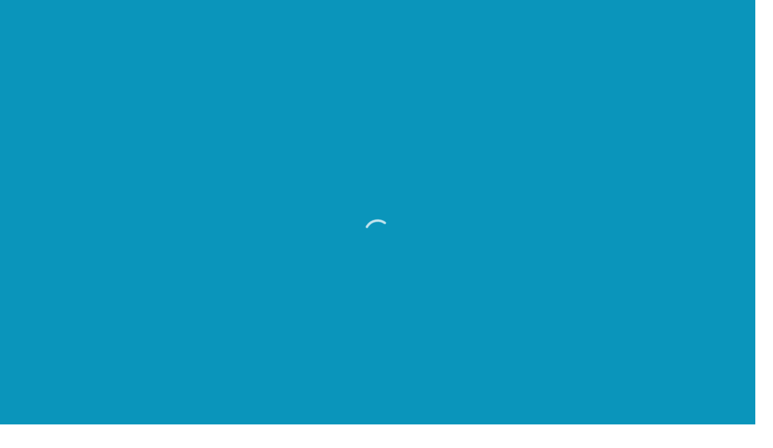

--- FILE ---
content_type: text/html; charset=UTF-8
request_url: https://sunparadise.com/cs-cz/balcony/
body_size: 107910
content:
<!DOCTYPE html> <html lang="cs"> <head><script>if(navigator.userAgent.match(/MSIE|Internet Explorer/i)||navigator.userAgent.match(/Trident\/7\..*?rv:11/i)){let e=document.location.href;if(!e.match(/[?&]nonitro/)){if(e.indexOf("?")==-1){if(e.indexOf("#")==-1){document.location.href=e+"?nonitro=1"}else{document.location.href=e.replace("#","?nonitro=1#")}}else{if(e.indexOf("#")==-1){document.location.href=e+"&nonitro=1"}else{document.location.href=e.replace("#","&nonitro=1#")}}}}</script><link rel="preconnect" href="https://maps.googleapis.com" /><link rel="preconnect" href="https://www.google.com" /><link rel="preconnect" href="https://cdn-ikpfhkp.nitrocdn.com" /><link rel="preconnect" href="https://www.googletagmanager.com" /><meta charset="UTF-8" /><meta name="viewport" content="width=device-width, initial-scale=1.0, maximum-scale=1, user-scalable=no" /><meta name="google-site-verification" content="p7MdAtu7yb6nYjgXWNzACR1mwX5z5wUTAUZozIs3Lyc" /><meta name="google-site-verification" content="uJ39jVhWPaINkCiqNT-dg_gwFzTAm4Qm2rAPpFU0bFc" /><meta name="facebook-domain-verification" content="4l3ncpvhawhdllqeugk2cbg781xh0l" /><title>Balcony &#8211; Sunparadise</title><meta name='robots' content='max-image-preview:large' /><meta name="generator" content="WordPress 6.4.3" /><meta name="framework" content="Redux 4.2.11" /><meta name="msapplication-TileImage" content="https://sunparadise.com/cs-cz/wp-content/uploads/2023/01/favicon-1-1.png" /><meta name="generator" content="NitroPack" /><script>var NPSH,NitroScrollHelper;NPSH=NitroScrollHelper=function(){let e=null;const o=window.sessionStorage.getItem("nitroScrollPos");function t(){let e=JSON.parse(window.sessionStorage.getItem("nitroScrollPos"))||{};if(typeof e!=="object"){e={}}e[document.URL]=window.scrollY;window.sessionStorage.setItem("nitroScrollPos",JSON.stringify(e))}window.addEventListener("scroll",function(){if(e!==null){clearTimeout(e)}e=setTimeout(t,200)},{passive:true});let r={};r.getScrollPos=()=>{if(!o){return 0}const e=JSON.parse(o);return e[document.URL]||0};r.isScrolled=()=>{return r.getScrollPos()>document.documentElement.clientHeight*.5};return r}();</script><script>(function(){var a=false;var e=document.documentElement.classList;var i=navigator.userAgent.toLowerCase();var n=["android","iphone","ipad"];var r=n.length;var o;var d=null;for(var t=0;t<r;t++){o=n[t];if(i.indexOf(o)>-1)d=o;if(e.contains(o)){a=true;e.remove(o)}}if(a&&d){e.add(d);if(d=="iphone"||d=="ipad"){e.add("ios")}}})();</script><script type="text/worker" id="nitro-web-worker">var preloadRequests=0;var remainingCount={};var baseURI="";self.onmessage=function(e){switch(e.data.cmd){case"RESOURCE_PRELOAD":var o=e.data.requestId;remainingCount[o]=0;e.data.resources.forEach(function(e){preload(e,function(o){return function(){console.log(o+" DONE: "+e);if(--remainingCount[o]==0){self.postMessage({cmd:"RESOURCE_PRELOAD",requestId:o})}}}(o));remainingCount[o]++});break;case"SET_BASEURI":baseURI=e.data.uri;break}};async function preload(e,o){if(typeof URL!=="undefined"&&baseURI){try{var a=new URL(e,baseURI);e=a.href}catch(e){console.log("Worker error: "+e.message)}}console.log("Preloading "+e);try{var n=new Request(e,{mode:"no-cors",redirect:"follow"});await fetch(n);o()}catch(a){console.log(a);var r=new XMLHttpRequest;r.responseType="blob";r.onload=o;r.onerror=o;r.open("GET",e,true);r.send()}}</script><script id="nprl">(()=>{if(window.NPRL!=undefined)return;(function(e){var t=e.prototype;t.after||(t.after=function(){var e,t=arguments,n=t.length,r=0,i=this,o=i.parentNode,a=Node,c=String,u=document;if(o!==null){while(r<n){(e=t[r])instanceof a?(i=i.nextSibling)!==null?o.insertBefore(e,i):o.appendChild(e):o.appendChild(u.createTextNode(c(e)));++r}}})})(Element);var e,t;e=t=function(){var t=false;var r=window.URL||window.webkitURL;var i=true;var o=true;var a=2;var c=null;var u=null;var d=true;var s=window.nitroGtmExcludes!=undefined;var l=s?JSON.parse(atob(window.nitroGtmExcludes)).map(e=>new RegExp(e)):[];var f;var m;var v=null;var p=null;var g=null;var h={touch:["touchmove","touchend"],default:["mousemove","click","keydown","wheel"]};var E=true;var y=[];var w=false;var b=[];var S=0;var N=0;var L=false;var T=0;var R=null;var O=false;var A=false;var C=false;var P=[];var I=[];var M=[];var k=[];var x=false;var _={};var j=new Map;var B="noModule"in HTMLScriptElement.prototype;var q=requestAnimationFrame||mozRequestAnimationFrame||webkitRequestAnimationFrame||msRequestAnimationFrame;const D="gtm.js?id=";function H(e,t){if(!_[e]){_[e]=[]}_[e].push(t)}function U(e,t){if(_[e]){var n=0,r=_[e];for(var n=0;n<r.length;n++){r[n].call(this,t)}}}function Y(){(function(e,t){var r=null;var i=function(e){r(e)};var o=null;var a={};var c=null;var u=null;var d=0;e.addEventListener(t,function(r){if(["load","DOMContentLoaded"].indexOf(t)!=-1){if(u){Q(function(){e.triggerNitroEvent(t)})}c=true}else if(t=="readystatechange"){d++;n.ogReadyState=d==1?"interactive":"complete";if(u&&u>=d){n.documentReadyState=n.ogReadyState;Q(function(){e.triggerNitroEvent(t)})}}});e.addEventListener(t+"Nitro",function(e){if(["load","DOMContentLoaded"].indexOf(t)!=-1){if(!c){e.preventDefault();e.stopImmediatePropagation()}else{}u=true}else if(t=="readystatechange"){u=n.documentReadyState=="interactive"?1:2;if(d<u){e.preventDefault();e.stopImmediatePropagation()}}});switch(t){case"load":o="onload";break;case"readystatechange":o="onreadystatechange";break;case"pageshow":o="onpageshow";break;default:o=null;break}if(o){Object.defineProperty(e,o,{get:function(){return r},set:function(n){if(typeof n!=="function"){r=null;e.removeEventListener(t+"Nitro",i)}else{if(!r){e.addEventListener(t+"Nitro",i)}r=n}}})}Object.defineProperty(e,"addEventListener"+t,{value:function(r){if(r!=t||!n.startedScriptLoading||document.currentScript&&document.currentScript.hasAttribute("nitro-exclude")){}else{arguments[0]+="Nitro"}e.ogAddEventListener.apply(e,arguments);a[arguments[1]]=arguments[0]}});Object.defineProperty(e,"removeEventListener"+t,{value:function(t){var n=a[arguments[1]];arguments[0]=n;e.ogRemoveEventListener.apply(e,arguments)}});Object.defineProperty(e,"triggerNitroEvent"+t,{value:function(t,n){n=n||e;var r=new Event(t+"Nitro",{bubbles:true});r.isNitroPack=true;Object.defineProperty(r,"type",{get:function(){return t},set:function(){}});Object.defineProperty(r,"target",{get:function(){return n},set:function(){}});e.dispatchEvent(r)}});if(typeof e.triggerNitroEvent==="undefined"){(function(){var t=e.addEventListener;var n=e.removeEventListener;Object.defineProperty(e,"ogAddEventListener",{value:t});Object.defineProperty(e,"ogRemoveEventListener",{value:n});Object.defineProperty(e,"addEventListener",{value:function(n){var r="addEventListener"+n;if(typeof e[r]!=="undefined"){e[r].apply(e,arguments)}else{t.apply(e,arguments)}},writable:true});Object.defineProperty(e,"removeEventListener",{value:function(t){var r="removeEventListener"+t;if(typeof e[r]!=="undefined"){e[r].apply(e,arguments)}else{n.apply(e,arguments)}}});Object.defineProperty(e,"triggerNitroEvent",{value:function(t,n){var r="triggerNitroEvent"+t;if(typeof e[r]!=="undefined"){e[r].apply(e,arguments)}}})})()}}).apply(null,arguments)}Y(window,"load");Y(window,"pageshow");Y(window,"DOMContentLoaded");Y(document,"DOMContentLoaded");Y(document,"readystatechange");try{var F=new Worker(r.createObjectURL(new Blob([document.getElementById("nitro-web-worker").textContent],{type:"text/javascript"})))}catch(e){var F=new Worker("data:text/javascript;base64,"+btoa(document.getElementById("nitro-web-worker").textContent))}F.onmessage=function(e){if(e.data.cmd=="RESOURCE_PRELOAD"){U(e.data.requestId,e)}};if(typeof document.baseURI!=="undefined"){F.postMessage({cmd:"SET_BASEURI",uri:document.baseURI})}var G=function(e){if(--S==0){Q(K)}};var W=function(e){e.target.removeEventListener("load",W);e.target.removeEventListener("error",W);e.target.removeEventListener("nitroTimeout",W);if(e.type!="nitroTimeout"){clearTimeout(e.target.nitroTimeout)}if(--N==0&&S==0){Q(J)}};var X=function(e){var t=e.textContent;try{var n=r.createObjectURL(new Blob([t.replace(/^(?:<!--)?(.*?)(?:-->)?$/gm,"$1")],{type:"text/javascript"}))}catch(e){var n="data:text/javascript;base64,"+btoa(t.replace(/^(?:<!--)?(.*?)(?:-->)?$/gm,"$1"))}return n};var K=function(){n.documentReadyState="interactive";document.triggerNitroEvent("readystatechange");document.triggerNitroEvent("DOMContentLoaded");if(window.pageYOffset||window.pageXOffset){window.dispatchEvent(new Event("scroll"))}A=true;Q(function(){if(N==0){Q(J)}Q($)})};var J=function(){if(!A||O)return;O=true;R.disconnect();en();n.documentReadyState="complete";document.triggerNitroEvent("readystatechange");window.triggerNitroEvent("load",document);window.triggerNitroEvent("pageshow",document);if(window.pageYOffset||window.pageXOffset||location.hash){let e=typeof history.scrollRestoration!=="undefined"&&history.scrollRestoration=="auto";if(e&&typeof NPSH!=="undefined"&&NPSH.getScrollPos()>0&&window.pageYOffset>document.documentElement.clientHeight*.5){window.scrollTo(0,NPSH.getScrollPos())}else if(location.hash){try{let e=document.querySelector(location.hash);if(e){e.scrollIntoView()}}catch(e){}}}var e=null;if(a==1){e=eo}else{e=eu}Q(e)};var Q=function(e){setTimeout(e,0)};var V=function(e){if(e.type=="touchend"||e.type=="click"){g=e}};var $=function(){if(d&&g){setTimeout(function(e){return function(){var t=function(e,t,n){var r=new Event(e,{bubbles:true,cancelable:true});if(e=="click"){r.clientX=t;r.clientY=n}else{r.touches=[{clientX:t,clientY:n}]}return r};var n;if(e.type=="touchend"){var r=e.changedTouches[0];n=document.elementFromPoint(r.clientX,r.clientY);n.dispatchEvent(t("touchstart"),r.clientX,r.clientY);n.dispatchEvent(t("touchend"),r.clientX,r.clientY);n.dispatchEvent(t("click"),r.clientX,r.clientY)}else if(e.type=="click"){n=document.elementFromPoint(e.clientX,e.clientY);n.dispatchEvent(t("click"),e.clientX,e.clientY)}}}(g),150);g=null}};var z=function(e){if(e.tagName=="SCRIPT"&&!e.hasAttribute("data-nitro-for-id")&&!e.hasAttribute("nitro-document-write")||e.tagName=="IMG"&&(e.hasAttribute("src")||e.hasAttribute("srcset"))||e.tagName=="IFRAME"&&e.hasAttribute("src")||e.tagName=="LINK"&&e.hasAttribute("href")&&e.hasAttribute("rel")&&e.getAttribute("rel")=="stylesheet"){if(e.tagName==="IFRAME"&&e.src.indexOf("about:blank")>-1){return}var t="";switch(e.tagName){case"LINK":t=e.href;break;case"IMG":if(k.indexOf(e)>-1)return;t=e.srcset||e.src;break;default:t=e.src;break}var n=e.getAttribute("type");if(!t&&e.tagName!=="SCRIPT")return;if((e.tagName=="IMG"||e.tagName=="LINK")&&(t.indexOf("data:")===0||t.indexOf("blob:")===0))return;if(e.tagName=="SCRIPT"&&n&&n!=="text/javascript"&&n!=="application/javascript"){if(n!=="module"||!B)return}if(e.tagName==="SCRIPT"){if(k.indexOf(e)>-1)return;if(e.noModule&&B){return}let t=null;if(document.currentScript){if(document.currentScript.src&&document.currentScript.src.indexOf(D)>-1){t=document.currentScript}if(document.currentScript.hasAttribute("data-nitro-gtm-id")){e.setAttribute("data-nitro-gtm-id",document.currentScript.getAttribute("data-nitro-gtm-id"))}}else if(window.nitroCurrentScript){if(window.nitroCurrentScript.src&&window.nitroCurrentScript.src.indexOf(D)>-1){t=window.nitroCurrentScript}}if(t&&s){let n=false;for(const t of l){n=e.src?t.test(e.src):t.test(e.textContent);if(n){break}}if(!n){e.type="text/googletagmanagerscript";let n=t.hasAttribute("data-nitro-gtm-id")?t.getAttribute("data-nitro-gtm-id"):t.id;if(!j.has(n)){j.set(n,[])}let r=j.get(n);r.push(e);return}}if(!e.src){if(e.textContent.length>0){e.textContent+="\n;if(document.currentScript.nitroTimeout) {clearTimeout(document.currentScript.nitroTimeout);}; setTimeout(function() { this.dispatchEvent(new Event('load')); }.bind(document.currentScript), 0);"}else{return}}else{}k.push(e)}if(!e.hasOwnProperty("nitroTimeout")){N++;e.addEventListener("load",W,true);e.addEventListener("error",W,true);e.addEventListener("nitroTimeout",W,true);e.nitroTimeout=setTimeout(function(){console.log("Resource timed out",e);e.dispatchEvent(new Event("nitroTimeout"))},5e3)}}};var Z=function(e){if(e.hasOwnProperty("nitroTimeout")&&e.nitroTimeout){clearTimeout(e.nitroTimeout);e.nitroTimeout=null;e.dispatchEvent(new Event("nitroTimeout"))}};document.documentElement.addEventListener("load",function(e){if(e.target.tagName=="SCRIPT"||e.target.tagName=="IMG"){k.push(e.target)}},true);document.documentElement.addEventListener("error",function(e){if(e.target.tagName=="SCRIPT"||e.target.tagName=="IMG"){k.push(e.target)}},true);var ee=["appendChild","replaceChild","insertBefore","prepend","append","before","after","replaceWith","insertAdjacentElement"];var et=function(){if(s){window._nitro_setTimeout=window.setTimeout;window.setTimeout=function(e,t,...n){let r=document.currentScript||window.nitroCurrentScript;if(!r||r.src&&r.src.indexOf(D)==-1){return window._nitro_setTimeout.call(window,e,t,...n)}return window._nitro_setTimeout.call(window,function(e,t){return function(...n){window.nitroCurrentScript=e;t(...n)}}(r,e),t,...n)}}ee.forEach(function(e){HTMLElement.prototype["og"+e]=HTMLElement.prototype[e];HTMLElement.prototype[e]=function(...t){if(this.parentNode||this===document.documentElement){switch(e){case"replaceChild":case"insertBefore":t.pop();break;case"insertAdjacentElement":t.shift();break}t.forEach(function(e){if(!e)return;if(e.tagName=="SCRIPT"){z(e)}else{if(e.children&&e.children.length>0){e.querySelectorAll("script").forEach(z)}}})}return this["og"+e].apply(this,arguments)}})};var en=function(){if(s&&typeof window._nitro_setTimeout==="function"){window.setTimeout=window._nitro_setTimeout}ee.forEach(function(e){HTMLElement.prototype[e]=HTMLElement.prototype["og"+e]})};var er=async function(){if(o){ef(f);ef(V);if(v){clearTimeout(v);v=null}}if(T===1){L=true;return}else if(T===0){T=-1}n.startedScriptLoading=true;Object.defineProperty(document,"readyState",{get:function(){return n.documentReadyState},set:function(){}});var e=document.documentElement;var t={attributes:true,attributeFilter:["src"],childList:true,subtree:true};R=new MutationObserver(function(e,t){e.forEach(function(e){if(e.type=="childList"&&e.addedNodes.length>0){e.addedNodes.forEach(function(e){if(!document.documentElement.contains(e)){return}if(e.tagName=="IMG"||e.tagName=="IFRAME"||e.tagName=="LINK"){z(e)}})}if(e.type=="childList"&&e.removedNodes.length>0){e.removedNodes.forEach(function(e){if(e.tagName=="IFRAME"||e.tagName=="LINK"){Z(e)}})}if(e.type=="attributes"){var t=e.target;if(!document.documentElement.contains(t)){return}if(t.tagName=="IFRAME"||t.tagName=="LINK"||t.tagName=="IMG"||t.tagName=="SCRIPT"){z(t)}}})});R.observe(e,t);if(!s){et()}await Promise.all(P);var r=b.shift();var i=null;var a=false;while(r){var c;var u=JSON.parse(atob(r.meta));var d=u.delay;if(r.type=="inline"){var l=document.getElementById(r.id);if(l){l.remove()}else{r=b.shift();continue}c=X(l);if(c===false){r=b.shift();continue}}else{c=r.src}if(!a&&r.type!="inline"&&(typeof u.attributes.async!="undefined"||typeof u.attributes.defer!="undefined")){if(i===null){i=r}else if(i===r){a=true}if(!a){b.push(r);r=b.shift();continue}}var m=document.createElement("script");m.src=c;m.setAttribute("data-nitro-for-id",r.id);for(var p in u.attributes){try{if(u.attributes[p]===false){m.setAttribute(p,"")}else{m.setAttribute(p,u.attributes[p])}}catch(e){console.log("Error while setting script attribute",m,e)}}m.async=false;if(u.canonicalLink!=""&&Object.getOwnPropertyDescriptor(m,"src")?.configurable!==false){(e=>{Object.defineProperty(m,"src",{get:function(){return e.canonicalLink},set:function(){}})})(u)}if(d){setTimeout((function(e,t){var n=document.querySelector("[data-nitro-marker-id='"+t+"']");if(n){n.after(e)}else{document.head.appendChild(e)}}).bind(null,m,r.id),d)}else{m.addEventListener("load",G);m.addEventListener("error",G);if(!m.noModule||!B){S++}var g=document.querySelector("[data-nitro-marker-id='"+r.id+"']");if(g){Q(function(e,t){return function(){e.after(t)}}(g,m))}else{Q(function(e){return function(){document.head.appendChild(e)}}(m))}}r=b.shift()}};var ei=function(){var e=document.getElementById("nitro-deferred-styles");var t=document.createElement("div");t.innerHTML=e.textContent;return t};var eo=async function(e){isPreload=e&&e.type=="NitroPreload";if(!isPreload){T=-1;E=false;if(o){ef(f);ef(V);if(v){clearTimeout(v);v=null}}}if(w===false){var t=ei();let e=t.querySelectorAll('style,link[rel="stylesheet"]');w=e.length;if(w){let e=document.getElementById("nitro-deferred-styles-marker");e.replaceWith.apply(e,t.childNodes)}else if(isPreload){Q(ed)}else{es()}}else if(w===0&&!isPreload){es()}};var ea=function(){var e=ei();var t=e.childNodes;var n;var r=[];for(var i=0;i<t.length;i++){n=t[i];if(n.href){r.push(n.href)}}var o="css-preload";H(o,function(e){eo(new Event("NitroPreload"))});if(r.length){F.postMessage({cmd:"RESOURCE_PRELOAD",resources:r,requestId:o})}else{Q(function(){U(o)})}};var ec=function(){if(T===-1)return;T=1;var e=[];var t,n;for(var r=0;r<b.length;r++){t=b[r];if(t.type!="inline"){if(t.src){n=JSON.parse(atob(t.meta));if(n.delay)continue;if(n.attributes.type&&n.attributes.type=="module"&&!B)continue;e.push(t.src)}}}if(e.length){var i="js-preload";H(i,function(e){T=2;if(L){Q(er)}});F.postMessage({cmd:"RESOURCE_PRELOAD",resources:e,requestId:i})}};var eu=function(){while(I.length){style=I.shift();if(style.hasAttribute("nitropack-onload")){style.setAttribute("onload",style.getAttribute("nitropack-onload"));Q(function(e){return function(){e.dispatchEvent(new Event("load"))}}(style))}}while(M.length){style=M.shift();if(style.hasAttribute("nitropack-onerror")){style.setAttribute("onerror",style.getAttribute("nitropack-onerror"));Q(function(e){return function(){e.dispatchEvent(new Event("error"))}}(style))}}};var ed=function(){if(!x){if(i){Q(function(){var e=document.getElementById("nitro-critical-css");if(e){e.remove()}})}x=true;onStylesLoadEvent=new Event("NitroStylesLoaded");onStylesLoadEvent.isNitroPack=true;window.dispatchEvent(onStylesLoadEvent)}};var es=function(){if(a==2){Q(er)}else{eu()}};var el=function(e){m.forEach(function(t){document.addEventListener(t,e,true)})};var ef=function(e){m.forEach(function(t){document.removeEventListener(t,e,true)})};if(s){et()}return{setAutoRemoveCriticalCss:function(e){i=e},registerScript:function(e,t,n){b.push({type:"remote",src:e,id:t,meta:n})},registerInlineScript:function(e,t){b.push({type:"inline",id:e,meta:t})},registerStyle:function(e,t,n){y.push({href:e,rel:t,media:n})},onLoadStyle:function(e){I.push(e);if(w!==false&&--w==0){Q(ed);if(E){E=false}else{es()}}},onErrorStyle:function(e){M.push(e);if(w!==false&&--w==0){Q(ed);if(E){E=false}else{es()}}},loadJs:function(e,t){if(!e.src){var n=X(e);if(n!==false){e.src=n;e.textContent=""}}if(t){Q(function(e,t){return function(){e.after(t)}}(t,e))}else{Q(function(e){return function(){document.head.appendChild(e)}}(e))}},loadQueuedResources:async function(){window.dispatchEvent(new Event("NitroBootStart"));if(p){clearTimeout(p);p=null}window.removeEventListener("load",e.loadQueuedResources);f=a==1?er:eo;if(!o||g){Q(f)}else{if(navigator.userAgent.indexOf(" Edge/")==-1){ea();H("css-preload",ec)}el(f);if(u){if(c){v=setTimeout(f,c)}}else{}}},fontPreload:function(e){var t="critical-fonts";H(t,function(e){document.getElementById("nitro-critical-fonts").type="text/css"});F.postMessage({cmd:"RESOURCE_PRELOAD",resources:e,requestId:t})},boot:function(){if(t)return;t=true;C=typeof NPSH!=="undefined"&&NPSH.isScrolled();let n=document.prerendering;if(location.hash||C||n){o=false}m=h.default.concat(h.touch);p=setTimeout(e.loadQueuedResources,1500);el(V);if(C){e.loadQueuedResources()}else{window.addEventListener("load",e.loadQueuedResources)}},addPrerequisite:function(e){P.push(e)},getTagManagerNodes:function(e){if(!e)return j;return j.get(e)??[]}}}();var n,r;n=r=function(){var t=document.write;return{documentWrite:function(n,r){if(n&&n.hasAttribute("nitro-exclude")){return t.call(document,r)}var i=null;if(n.documentWriteContainer){i=n.documentWriteContainer}else{i=document.createElement("span");n.documentWriteContainer=i}var o=null;if(n){if(n.hasAttribute("data-nitro-for-id")){o=document.querySelector('template[data-nitro-marker-id="'+n.getAttribute("data-nitro-for-id")+'"]')}else{o=n}}i.innerHTML+=r;i.querySelectorAll("script").forEach(function(e){e.setAttribute("nitro-document-write","")});if(!i.parentNode){if(o){o.parentNode.insertBefore(i,o)}else{document.body.appendChild(i)}}var a=document.createElement("span");a.innerHTML=r;var c=a.querySelectorAll("script");if(c.length){c.forEach(function(t){var n=t.getAttributeNames();var r=document.createElement("script");n.forEach(function(e){r.setAttribute(e,t.getAttribute(e))});r.async=false;if(!t.src&&t.textContent){r.textContent=t.textContent}e.loadJs(r,o)})}},TrustLogo:function(e,t){var n=document.getElementById(e);var r=document.createElement("img");r.src=t;n.parentNode.insertBefore(r,n)},documentReadyState:"loading",ogReadyState:document.readyState,startedScriptLoading:false,loadScriptDelayed:function(e,t){setTimeout(function(){var t=document.createElement("script");t.src=e;document.head.appendChild(t)},t)}}}();document.write=function(e){n.documentWrite(document.currentScript,e)};document.writeln=function(e){n.documentWrite(document.currentScript,e+"\n")};window.NPRL=e;window.NitroResourceLoader=t;window.NPh=n;window.NitroPackHelper=r})();</script><template id="nitro-deferred-styles-marker"></template><style id="nitro-fonts">@font-face{font-family:"proxima-nova";src:url("https://cdn-ikpfhkp.nitrocdn.com/twpOcxnprrNaFBoGTINgnStSeiSeExjc/assets/desktop/source/rev-10fab55/use.typekit.net/af/e3ed45/00000000000000007735e602/30/04128f625ca2d3623e66d41288449a00.l") format("woff2");font-display:swap;font-style:normal;font-weight:900;font-stretch:normal}@font-face{font-family:"proxima-nova";src:url("https://cdn-ikpfhkp.nitrocdn.com/twpOcxnprrNaFBoGTINgnStSeiSeExjc/assets/desktop/source/rev-10fab55/use.typekit.net/af/d83550/00000000000000007735e60a/30/b1a39ce7b461b83b0d1c7c8427ebde13.l") format("woff2");font-display:swap;font-style:italic;font-weight:900;font-stretch:normal}@font-face{font-family:"proxima-nova";src:url("https://cdn-ikpfhkp.nitrocdn.com/twpOcxnprrNaFBoGTINgnStSeiSeExjc/assets/desktop/source/rev-10fab55/use.typekit.net/af/2555e1/00000000000000007735e603/30/12def2bd54919649713179beb3186c70.l") format("woff2");font-display:swap;font-style:normal;font-weight:700;font-stretch:normal}@font-face{font-family:"proxima-nova";src:url("https://cdn-ikpfhkp.nitrocdn.com/twpOcxnprrNaFBoGTINgnStSeiSeExjc/assets/desktop/source/rev-10fab55/use.typekit.net/af/4de20a/00000000000000007735e604/30/d784a0ff645635173d03a86ff33f263f.l") format("woff2");font-display:swap;font-style:italic;font-weight:700;font-stretch:normal}@font-face{font-family:"proxima-nova";src:url("https://cdn-ikpfhkp.nitrocdn.com/twpOcxnprrNaFBoGTINgnStSeiSeExjc/assets/desktop/source/rev-10fab55/use.typekit.net/af/8738d8/00000000000000007735e611/30/ee365297e6c5751770b11defde7918c1.l") format("woff2");font-display:swap;font-style:normal;font-weight:800;font-stretch:normal}@font-face{font-family:"proxima-nova";src:url("https://cdn-ikpfhkp.nitrocdn.com/twpOcxnprrNaFBoGTINgnStSeiSeExjc/assets/desktop/source/rev-10fab55/use.typekit.net/af/58acf5/00000000000000007735e622/30/33819aed873f2a6a273314556875c12d.l") format("woff2");font-display:swap;font-style:italic;font-weight:800;font-stretch:normal}@font-face{font-family:"proxima-nova";src:url("https://cdn-ikpfhkp.nitrocdn.com/twpOcxnprrNaFBoGTINgnStSeiSeExjc/assets/desktop/source/rev-10fab55/use.typekit.net/af/154cda/00000000000000007735e601/30/0e4331d63b4526ebfc3c5da7b18ed56e.l") format("woff2");font-display:swap;font-style:normal;font-weight:100;font-stretch:normal}@font-face{font-family:"proxima-nova";src:url("https://cdn-ikpfhkp.nitrocdn.com/twpOcxnprrNaFBoGTINgnStSeiSeExjc/assets/desktop/source/rev-10fab55/use.typekit.net/af/7283cd/00000000000000007735e608/30/b5e978ce9abef8f752a8efa51fb8113a.l") format("woff2");font-display:swap;font-style:italic;font-weight:100;font-stretch:normal}@font-face{font-family:"proxima-nova";src:url("https://cdn-ikpfhkp.nitrocdn.com/twpOcxnprrNaFBoGTINgnStSeiSeExjc/assets/desktop/source/rev-10fab55/use.typekit.net/af/78aca8/00000000000000007735e60d/30/1b52d70e0692c2c4f1e69552b86f5ac7.l") format("woff2");font-display:swap;font-style:normal;font-weight:600;font-stretch:normal}@font-face{font-family:"proxima-nova";src:url("https://cdn-ikpfhkp.nitrocdn.com/twpOcxnprrNaFBoGTINgnStSeiSeExjc/assets/desktop/source/rev-10fab55/use.typekit.net/af/144da4/00000000000000007735e619/30/cc777fa3758be1afe9cc40f884491215.l") format("woff2");font-display:swap;font-style:italic;font-weight:600;font-stretch:normal}@font-face{font-family:"proxima-nova";src:url("https://cdn-ikpfhkp.nitrocdn.com/twpOcxnprrNaFBoGTINgnStSeiSeExjc/assets/desktop/source/rev-10fab55/use.typekit.net/af/efe4a5/00000000000000007735e609/30/8755433b4f59eb734842bb6d74528f06.l") format("woff2");font-display:swap;font-style:normal;font-weight:400;font-stretch:normal}@font-face{font-family:"proxima-nova";src:url("https://cdn-ikpfhkp.nitrocdn.com/twpOcxnprrNaFBoGTINgnStSeiSeExjc/assets/desktop/source/rev-10fab55/use.typekit.net/af/3322cc/00000000000000007735e616/30/e9893aef5fe87bdef66061bbb41339a6.l") format("woff2");font-display:swap;font-style:italic;font-weight:400;font-stretch:normal}@font-face{font-family:"proxima-nova";src:url("https://cdn-ikpfhkp.nitrocdn.com/twpOcxnprrNaFBoGTINgnStSeiSeExjc/assets/desktop/source/rev-10fab55/use.typekit.net/af/1be3c2/00000000000000007735e606/30/e4a0e601eaa3e61b4eb28d0711694937.l") format("woff2");font-display:swap;font-style:normal;font-weight:300;font-stretch:normal}@font-face{font-family:"proxima-nova";src:url("https://cdn-ikpfhkp.nitrocdn.com/twpOcxnprrNaFBoGTINgnStSeiSeExjc/assets/desktop/source/rev-10fab55/use.typekit.net/af/40d372/00000000000000007735e607/30/51196fce0489bd650d8cb8694f129d85.l") format("woff2");font-display:swap;font-style:italic;font-weight:300;font-stretch:normal}@font-face{font-family:"proxima-nova";src:url("https://cdn-ikpfhkp.nitrocdn.com/twpOcxnprrNaFBoGTINgnStSeiSeExjc/assets/desktop/source/rev-10fab55/use.typekit.net/af/23e139/00000000000000007735e605/30/a613286b10b0705b349232843be6f481.l") format("woff2");font-display:swap;font-style:normal;font-weight:500;font-stretch:normal}@font-face{font-family:"proxima-nova";src:url("https://cdn-ikpfhkp.nitrocdn.com/twpOcxnprrNaFBoGTINgnStSeiSeExjc/assets/desktop/source/rev-10fab55/use.typekit.net/af/79862c/00000000000000007735e60e/30/af0e8d1441b520c72ec1c068c33e333e.l") format("woff2");font-display:swap;font-style:italic;font-weight:500;font-stretch:normal}@font-face{font-family:"Font Awesome 5 Free";font-display:swap;font-weight:900;src:url("https://cdn-ikpfhkp.nitrocdn.com/twpOcxnprrNaFBoGTINgnStSeiSeExjc/assets/static/source/rev-10fab55/sunparadise.com/cs-cz/wp-content/themes/ohio/assets/fonts/fa/webfonts/fa-solid-900.woff2") format("woff2")}@font-face{font-family:"Font Awesome 5 Free";font-display:swap;font-weight:400;src:url("https://cdn-ikpfhkp.nitrocdn.com/twpOcxnprrNaFBoGTINgnStSeiSeExjc/assets/static/source/rev-10fab55/sunparadise.com/cs-cz/wp-content/themes/ohio/assets/fonts/fa/webfonts/fa-regular-400.woff2") format("woff2")}@font-face{font-family:"FontAwesome";font-display:swap;src:url("https://cdn-ikpfhkp.nitrocdn.com/twpOcxnprrNaFBoGTINgnStSeiSeExjc/assets/static/source/rev-10fab55/sunparadise.com/cs-cz/wp-content/themes/ohio/assets/fonts/fa/webfonts/fa-solid-900.woff2") format("woff2")}@font-face{font-family:"FontAwesome";font-display:swap;src:url("https://cdn-ikpfhkp.nitrocdn.com/twpOcxnprrNaFBoGTINgnStSeiSeExjc/assets/static/source/rev-10fab55/sunparadise.com/cs-cz/wp-content/themes/ohio/assets/fonts/fa/webfonts/fa-brands-400.woff2") format("woff2")}@font-face{font-family:"FontAwesome";font-display:swap;src:url("https://cdn-ikpfhkp.nitrocdn.com/twpOcxnprrNaFBoGTINgnStSeiSeExjc/assets/static/source/rev-10fab55/sunparadise.com/cs-cz/wp-content/themes/ohio/assets/fonts/fa/webfonts/fa-regular-400.woff2") format("woff2");unicode-range:u + f003,u + f006,u + f014,u + f016-f017,u + f01a-f01b,u + f01d,u + f022,u + f03e,u + f044,u + f046,u + f05c-f05d,u + f06e,u + f070,u + f087-f088,u + f08a,u + f094,u + f096-f097,u + f09d,u + f0a0,u + f0a2,u + f0a4-f0a7,u + f0c5,u + f0c7,u + f0e5-f0e6,u + f0eb,u + f0f6-f0f8,u + f10c,u + f114-f115,u + f118-f11a,u + f11c-f11d,u + f133,u + f147,u + f14e,u + f150-f152,u + f185-f186,u + f18e,u + f190-f192,u + f196,u + f1c1-f1c9,u + f1d9,u + f1db,u + f1e3,u + f1ea,u + f1f7,u + f1f9,u + f20a,u + f247-f248,u + f24a,u + f24d,u + f255-f25b,u + f25d,u + f271-f274,u + f278,u + f27b,u + f28c,u + f28e,u + f29c,u + f2b5,u + f2b7,u + f2ba,u + f2bc,u + f2be,u + f2c0-f2c1,u + f2c3,u + f2d0,u + f2d2,u + f2d4,u + f2dc}@font-face{font-family:"FontAwesome";font-display:swap;src:url("https://cdn-ikpfhkp.nitrocdn.com/twpOcxnprrNaFBoGTINgnStSeiSeExjc/assets/static/source/rev-10fab55/sunparadise.com/cs-cz/wp-content/themes/ohio/assets/fonts/fa/webfonts/fa-v4compatibility.woff2") format("woff2");unicode-range:u + f041,u + f047,u + f065-f066,u + f07d-f07e,u + f080,u + f08b,u + f08e,u + f090,u + f09a,u + f0ac,u + f0ae,u + f0b2,u + f0d0,u + f0d6,u + f0e4,u + f0ec,u + f10a-f10b,u + f123,u + f13e,u + f148-f149,u + f14c,u + f156,u + f15e,u + f160-f161,u + f163,u + f175-f178,u + f195,u + f1f8,u + f219,u + f27a}@font-face{font-family:"Ionicons";src:url("https://cdn-ikpfhkp.nitrocdn.com/twpOcxnprrNaFBoGTINgnStSeiSeExjc/assets/static/source/rev-10fab55/sunparadise.com/cs-cz/wp-content/themes/ohio/assets/fonts/ionicons/webfonts/1fc60cffe81b34c26b6ac8413150092f.ionicons.eot");src:url("https://cdn-ikpfhkp.nitrocdn.com/twpOcxnprrNaFBoGTINgnStSeiSeExjc/assets/static/source/rev-10fab55/sunparadise.com/cs-cz/wp-content/themes/ohio/assets/fonts/ionicons/webfonts/1fc60cffe81b34c26b6ac8413150092f.ionicons.woff2") format("woff2");font-weight:normal;font-style:normal;font-display:swap}@font-face{font-display:swap;font-family:bootstrap-icons;src:url("https://cdn-ikpfhkp.nitrocdn.com/twpOcxnprrNaFBoGTINgnStSeiSeExjc/assets/static/source/rev-10fab55/sunparadise.com/cs-cz/wp-content/themes/ohio/assets/fonts/bootstrap/webfonts/bootstrap.woff2") format("woff2")}@font-face{font-family:"linea-music-10";src:url("https://cdn-ikpfhkp.nitrocdn.com/twpOcxnprrNaFBoGTINgnStSeiSeExjc/assets/static/source/rev-10fab55/sunparadise.com/cs-cz/wp-content/themes/ohio/assets/fonts/linea/music/webfonts/linea-music-10.eot");src:url("https://cdn-ikpfhkp.nitrocdn.com/twpOcxnprrNaFBoGTINgnStSeiSeExjc/assets/static/source/rev-10fab55/sunparadise.com/cs-cz/wp-content/themes/ohio/assets/fonts/linea/music/webfonts/linea-music-10.ttf") format("truetype");font-weight:normal;font-style:normal;font-display:swap}@font-face{font-family:"Happy Icons";src:url("https://cdn-ikpfhkp.nitrocdn.com/twpOcxnprrNaFBoGTINgnStSeiSeExjc/assets/static/source/rev-10fab55/sunparadise.com/cs-cz/wp-content/plugins/happy-elementor-addons/assets/fonts/happy-icons.woff2") format("woff2");font-weight:normal;font-style:normal;font-display:swap}@font-face{font-family:"FontAwesome";src:url("https://cdn-ikpfhkp.nitrocdn.com/twpOcxnprrNaFBoGTINgnStSeiSeExjc/assets/static/source/rev-10fab55/sunparadise.com/cs-cz/wp-content/plugins/elementor/assets/lib/font-awesome/fonts/3e6eb37f30ca47e1f854d23f3eb21bc6.fontawesome-webfont.eot");src:url("https://cdn-ikpfhkp.nitrocdn.com/twpOcxnprrNaFBoGTINgnStSeiSeExjc/assets/static/source/rev-10fab55/sunparadise.com/cs-cz/wp-content/plugins/elementor/assets/lib/font-awesome/fonts/3e6eb37f30ca47e1f854d23f3eb21bc6.fontawesome-webfont.woff2") format("woff2");font-weight:normal;font-style:normal;font-display:swap}@font-face{font-family:"wp-jobsearch-icomoon";src:url("https://cdn-ikpfhkp.nitrocdn.com/twpOcxnprrNaFBoGTINgnStSeiSeExjc/assets/static/source/rev-10fab55/sunparadise.com/cs-cz/wp-content/plugins/wp-jobsearch/icon-picker/fonts/99a4cc24f3f99300d1b270ba535afde9.icomoon.eot");src:url("https://cdn-ikpfhkp.nitrocdn.com/twpOcxnprrNaFBoGTINgnStSeiSeExjc/assets/static/source/rev-10fab55/sunparadise.com/cs-cz/wp-content/plugins/wp-jobsearch/icon-picker/fonts/99a4cc24f3f99300d1b270ba535afde9.icomoon.ttf") format("truetype");font-weight:normal;font-style:normal;font-display:swap}@font-face{font-family:"FontAwesome";src:url("https://cdn-ikpfhkp.nitrocdn.com/twpOcxnprrNaFBoGTINgnStSeiSeExjc/assets/static/source/rev-10fab55/sunparadise.com/cs-cz/wp-content/plugins/wp-jobsearch/icon-picker/fonts/3e6eb37f30ca47e1f854d23f3eb21bc6.fontawesome-webfont.eot");src:url("https://cdn-ikpfhkp.nitrocdn.com/twpOcxnprrNaFBoGTINgnStSeiSeExjc/assets/static/source/rev-10fab55/sunparadise.com/cs-cz/wp-content/plugins/wp-jobsearch/icon-picker/fonts/3e6eb37f30ca47e1f854d23f3eb21bc6.fontawesome-webfont.woff2") format("woff2");font-weight:normal;font-style:normal;font-display:swap}@font-face{font-family:"Roboto";font-style:italic;font-weight:100;font-stretch:100%;src:url("https://fonts.gstatic.com/s/roboto/v48/KFO5CnqEu92Fr1Mu53ZEC9_Vu3r1gIhOszmkC3kaSTbQWt4N.woff2") format("woff2");unicode-range:U+0460-052F,U+1C80-1C8A,U+20B4,U+2DE0-2DFF,U+A640-A69F,U+FE2E-FE2F;font-display:swap}@font-face{font-family:"Roboto";font-style:italic;font-weight:100;font-stretch:100%;src:url("https://fonts.gstatic.com/s/roboto/v48/KFO5CnqEu92Fr1Mu53ZEC9_Vu3r1gIhOszmkAnkaSTbQWt4N.woff2") format("woff2");unicode-range:U+0301,U+0400-045F,U+0490-0491,U+04B0-04B1,U+2116;font-display:swap}@font-face{font-family:"Roboto";font-style:italic;font-weight:100;font-stretch:100%;src:url("https://fonts.gstatic.com/s/roboto/v48/KFO5CnqEu92Fr1Mu53ZEC9_Vu3r1gIhOszmkCnkaSTbQWt4N.woff2") format("woff2");unicode-range:U+1F00-1FFF;font-display:swap}@font-face{font-family:"Roboto";font-style:italic;font-weight:100;font-stretch:100%;src:url("https://fonts.gstatic.com/s/roboto/v48/KFO5CnqEu92Fr1Mu53ZEC9_Vu3r1gIhOszmkBXkaSTbQWt4N.woff2") format("woff2");unicode-range:U+0370-0377,U+037A-037F,U+0384-038A,U+038C,U+038E-03A1,U+03A3-03FF;font-display:swap}@font-face{font-family:"Roboto";font-style:italic;font-weight:100;font-stretch:100%;src:url("https://fonts.gstatic.com/s/roboto/v48/KFO5CnqEu92Fr1Mu53ZEC9_Vu3r1gIhOszmkenkaSTbQWt4N.woff2") format("woff2");unicode-range:U+0302-0303,U+0305,U+0307-0308,U+0310,U+0312,U+0315,U+031A,U+0326-0327,U+032C,U+032F-0330,U+0332-0333,U+0338,U+033A,U+0346,U+034D,U+0391-03A1,U+03A3-03A9,U+03B1-03C9,U+03D1,U+03D5-03D6,U+03F0-03F1,U+03F4-03F5,U+2016-2017,U+2034-2038,U+203C,U+2040,U+2043,U+2047,U+2050,U+2057,U+205F,U+2070-2071,U+2074-208E,U+2090-209C,U+20D0-20DC,U+20E1,U+20E5-20EF,U+2100-2112,U+2114-2115,U+2117-2121,U+2123-214F,U+2190,U+2192,U+2194-21AE,U+21B0-21E5,U+21F1-21F2,U+21F4-2211,U+2213-2214,U+2216-22FF,U+2308-230B,U+2310,U+2319,U+231C-2321,U+2336-237A,U+237C,U+2395,U+239B-23B7,U+23D0,U+23DC-23E1,U+2474-2475,U+25AF,U+25B3,U+25B7,U+25BD,U+25C1,U+25CA,U+25CC,U+25FB,U+266D-266F,U+27C0-27FF,U+2900-2AFF,U+2B0E-2B11,U+2B30-2B4C,U+2BFE,U+3030,U+FF5B,U+FF5D,U+1D400-1D7FF,U+1EE00-1EEFF;font-display:swap}@font-face{font-family:"Roboto";font-style:italic;font-weight:100;font-stretch:100%;src:url("https://fonts.gstatic.com/s/roboto/v48/KFO5CnqEu92Fr1Mu53ZEC9_Vu3r1gIhOszmkaHkaSTbQWt4N.woff2") format("woff2");unicode-range:U+0001-000C,U+000E-001F,U+007F-009F,U+20DD-20E0,U+20E2-20E4,U+2150-218F,U+2190,U+2192,U+2194-2199,U+21AF,U+21E6-21F0,U+21F3,U+2218-2219,U+2299,U+22C4-22C6,U+2300-243F,U+2440-244A,U+2460-24FF,U+25A0-27BF,U+2800-28FF,U+2921-2922,U+2981,U+29BF,U+29EB,U+2B00-2BFF,U+4DC0-4DFF,U+FFF9-FFFB,U+10140-1018E,U+10190-1019C,U+101A0,U+101D0-101FD,U+102E0-102FB,U+10E60-10E7E,U+1D2C0-1D2D3,U+1D2E0-1D37F,U+1F000-1F0FF,U+1F100-1F1AD,U+1F1E6-1F1FF,U+1F30D-1F30F,U+1F315,U+1F31C,U+1F31E,U+1F320-1F32C,U+1F336,U+1F378,U+1F37D,U+1F382,U+1F393-1F39F,U+1F3A7-1F3A8,U+1F3AC-1F3AF,U+1F3C2,U+1F3C4-1F3C6,U+1F3CA-1F3CE,U+1F3D4-1F3E0,U+1F3ED,U+1F3F1-1F3F3,U+1F3F5-1F3F7,U+1F408,U+1F415,U+1F41F,U+1F426,U+1F43F,U+1F441-1F442,U+1F444,U+1F446-1F449,U+1F44C-1F44E,U+1F453,U+1F46A,U+1F47D,U+1F4A3,U+1F4B0,U+1F4B3,U+1F4B9,U+1F4BB,U+1F4BF,U+1F4C8-1F4CB,U+1F4D6,U+1F4DA,U+1F4DF,U+1F4E3-1F4E6,U+1F4EA-1F4ED,U+1F4F7,U+1F4F9-1F4FB,U+1F4FD-1F4FE,U+1F503,U+1F507-1F50B,U+1F50D,U+1F512-1F513,U+1F53E-1F54A,U+1F54F-1F5FA,U+1F610,U+1F650-1F67F,U+1F687,U+1F68D,U+1F691,U+1F694,U+1F698,U+1F6AD,U+1F6B2,U+1F6B9-1F6BA,U+1F6BC,U+1F6C6-1F6CF,U+1F6D3-1F6D7,U+1F6E0-1F6EA,U+1F6F0-1F6F3,U+1F6F7-1F6FC,U+1F700-1F7FF,U+1F800-1F80B,U+1F810-1F847,U+1F850-1F859,U+1F860-1F887,U+1F890-1F8AD,U+1F8B0-1F8BB,U+1F8C0-1F8C1,U+1F900-1F90B,U+1F93B,U+1F946,U+1F984,U+1F996,U+1F9E9,U+1FA00-1FA6F,U+1FA70-1FA7C,U+1FA80-1FA89,U+1FA8F-1FAC6,U+1FACE-1FADC,U+1FADF-1FAE9,U+1FAF0-1FAF8,U+1FB00-1FBFF;font-display:swap}@font-face{font-family:"Roboto";font-style:italic;font-weight:100;font-stretch:100%;src:url("https://fonts.gstatic.com/s/roboto/v48/KFO5CnqEu92Fr1Mu53ZEC9_Vu3r1gIhOszmkCXkaSTbQWt4N.woff2") format("woff2");unicode-range:U+0102-0103,U+0110-0111,U+0128-0129,U+0168-0169,U+01A0-01A1,U+01AF-01B0,U+0300-0301,U+0303-0304,U+0308-0309,U+0323,U+0329,U+1EA0-1EF9,U+20AB;font-display:swap}@font-face{font-family:"Roboto";font-style:italic;font-weight:100;font-stretch:100%;src:url("https://fonts.gstatic.com/s/roboto/v48/KFO5CnqEu92Fr1Mu53ZEC9_Vu3r1gIhOszmkCHkaSTbQWt4N.woff2") format("woff2");unicode-range:U+0100-02BA,U+02BD-02C5,U+02C7-02CC,U+02CE-02D7,U+02DD-02FF,U+0304,U+0308,U+0329,U+1D00-1DBF,U+1E00-1E9F,U+1EF2-1EFF,U+2020,U+20A0-20AB,U+20AD-20C0,U+2113,U+2C60-2C7F,U+A720-A7FF;font-display:swap}@font-face{font-family:"Roboto";font-style:italic;font-weight:100;font-stretch:100%;src:url("https://fonts.gstatic.com/s/roboto/v48/KFO5CnqEu92Fr1Mu53ZEC9_Vu3r1gIhOszmkBnkaSTbQWg.woff2") format("woff2");unicode-range:U+0000-00FF,U+0131,U+0152-0153,U+02BB-02BC,U+02C6,U+02DA,U+02DC,U+0304,U+0308,U+0329,U+2000-206F,U+20AC,U+2122,U+2191,U+2193,U+2212,U+2215,U+FEFF,U+FFFD;font-display:swap}@font-face{font-family:"Roboto";font-style:italic;font-weight:300;font-stretch:100%;src:url("https://fonts.gstatic.com/s/roboto/v48/KFO5CnqEu92Fr1Mu53ZEC9_Vu3r1gIhOszmkC3kaSTbQWt4N.woff2") format("woff2");unicode-range:U+0460-052F,U+1C80-1C8A,U+20B4,U+2DE0-2DFF,U+A640-A69F,U+FE2E-FE2F;font-display:swap}@font-face{font-family:"Roboto";font-style:italic;font-weight:300;font-stretch:100%;src:url("https://fonts.gstatic.com/s/roboto/v48/KFO5CnqEu92Fr1Mu53ZEC9_Vu3r1gIhOszmkAnkaSTbQWt4N.woff2") format("woff2");unicode-range:U+0301,U+0400-045F,U+0490-0491,U+04B0-04B1,U+2116;font-display:swap}@font-face{font-family:"Roboto";font-style:italic;font-weight:300;font-stretch:100%;src:url("https://fonts.gstatic.com/s/roboto/v48/KFO5CnqEu92Fr1Mu53ZEC9_Vu3r1gIhOszmkCnkaSTbQWt4N.woff2") format("woff2");unicode-range:U+1F00-1FFF;font-display:swap}@font-face{font-family:"Roboto";font-style:italic;font-weight:300;font-stretch:100%;src:url("https://fonts.gstatic.com/s/roboto/v48/KFO5CnqEu92Fr1Mu53ZEC9_Vu3r1gIhOszmkBXkaSTbQWt4N.woff2") format("woff2");unicode-range:U+0370-0377,U+037A-037F,U+0384-038A,U+038C,U+038E-03A1,U+03A3-03FF;font-display:swap}@font-face{font-family:"Roboto";font-style:italic;font-weight:300;font-stretch:100%;src:url("https://fonts.gstatic.com/s/roboto/v48/KFO5CnqEu92Fr1Mu53ZEC9_Vu3r1gIhOszmkenkaSTbQWt4N.woff2") format("woff2");unicode-range:U+0302-0303,U+0305,U+0307-0308,U+0310,U+0312,U+0315,U+031A,U+0326-0327,U+032C,U+032F-0330,U+0332-0333,U+0338,U+033A,U+0346,U+034D,U+0391-03A1,U+03A3-03A9,U+03B1-03C9,U+03D1,U+03D5-03D6,U+03F0-03F1,U+03F4-03F5,U+2016-2017,U+2034-2038,U+203C,U+2040,U+2043,U+2047,U+2050,U+2057,U+205F,U+2070-2071,U+2074-208E,U+2090-209C,U+20D0-20DC,U+20E1,U+20E5-20EF,U+2100-2112,U+2114-2115,U+2117-2121,U+2123-214F,U+2190,U+2192,U+2194-21AE,U+21B0-21E5,U+21F1-21F2,U+21F4-2211,U+2213-2214,U+2216-22FF,U+2308-230B,U+2310,U+2319,U+231C-2321,U+2336-237A,U+237C,U+2395,U+239B-23B7,U+23D0,U+23DC-23E1,U+2474-2475,U+25AF,U+25B3,U+25B7,U+25BD,U+25C1,U+25CA,U+25CC,U+25FB,U+266D-266F,U+27C0-27FF,U+2900-2AFF,U+2B0E-2B11,U+2B30-2B4C,U+2BFE,U+3030,U+FF5B,U+FF5D,U+1D400-1D7FF,U+1EE00-1EEFF;font-display:swap}@font-face{font-family:"Roboto";font-style:italic;font-weight:300;font-stretch:100%;src:url("https://fonts.gstatic.com/s/roboto/v48/KFO5CnqEu92Fr1Mu53ZEC9_Vu3r1gIhOszmkaHkaSTbQWt4N.woff2") format("woff2");unicode-range:U+0001-000C,U+000E-001F,U+007F-009F,U+20DD-20E0,U+20E2-20E4,U+2150-218F,U+2190,U+2192,U+2194-2199,U+21AF,U+21E6-21F0,U+21F3,U+2218-2219,U+2299,U+22C4-22C6,U+2300-243F,U+2440-244A,U+2460-24FF,U+25A0-27BF,U+2800-28FF,U+2921-2922,U+2981,U+29BF,U+29EB,U+2B00-2BFF,U+4DC0-4DFF,U+FFF9-FFFB,U+10140-1018E,U+10190-1019C,U+101A0,U+101D0-101FD,U+102E0-102FB,U+10E60-10E7E,U+1D2C0-1D2D3,U+1D2E0-1D37F,U+1F000-1F0FF,U+1F100-1F1AD,U+1F1E6-1F1FF,U+1F30D-1F30F,U+1F315,U+1F31C,U+1F31E,U+1F320-1F32C,U+1F336,U+1F378,U+1F37D,U+1F382,U+1F393-1F39F,U+1F3A7-1F3A8,U+1F3AC-1F3AF,U+1F3C2,U+1F3C4-1F3C6,U+1F3CA-1F3CE,U+1F3D4-1F3E0,U+1F3ED,U+1F3F1-1F3F3,U+1F3F5-1F3F7,U+1F408,U+1F415,U+1F41F,U+1F426,U+1F43F,U+1F441-1F442,U+1F444,U+1F446-1F449,U+1F44C-1F44E,U+1F453,U+1F46A,U+1F47D,U+1F4A3,U+1F4B0,U+1F4B3,U+1F4B9,U+1F4BB,U+1F4BF,U+1F4C8-1F4CB,U+1F4D6,U+1F4DA,U+1F4DF,U+1F4E3-1F4E6,U+1F4EA-1F4ED,U+1F4F7,U+1F4F9-1F4FB,U+1F4FD-1F4FE,U+1F503,U+1F507-1F50B,U+1F50D,U+1F512-1F513,U+1F53E-1F54A,U+1F54F-1F5FA,U+1F610,U+1F650-1F67F,U+1F687,U+1F68D,U+1F691,U+1F694,U+1F698,U+1F6AD,U+1F6B2,U+1F6B9-1F6BA,U+1F6BC,U+1F6C6-1F6CF,U+1F6D3-1F6D7,U+1F6E0-1F6EA,U+1F6F0-1F6F3,U+1F6F7-1F6FC,U+1F700-1F7FF,U+1F800-1F80B,U+1F810-1F847,U+1F850-1F859,U+1F860-1F887,U+1F890-1F8AD,U+1F8B0-1F8BB,U+1F8C0-1F8C1,U+1F900-1F90B,U+1F93B,U+1F946,U+1F984,U+1F996,U+1F9E9,U+1FA00-1FA6F,U+1FA70-1FA7C,U+1FA80-1FA89,U+1FA8F-1FAC6,U+1FACE-1FADC,U+1FADF-1FAE9,U+1FAF0-1FAF8,U+1FB00-1FBFF;font-display:swap}@font-face{font-family:"Roboto";font-style:italic;font-weight:300;font-stretch:100%;src:url("https://fonts.gstatic.com/s/roboto/v48/KFO5CnqEu92Fr1Mu53ZEC9_Vu3r1gIhOszmkCXkaSTbQWt4N.woff2") format("woff2");unicode-range:U+0102-0103,U+0110-0111,U+0128-0129,U+0168-0169,U+01A0-01A1,U+01AF-01B0,U+0300-0301,U+0303-0304,U+0308-0309,U+0323,U+0329,U+1EA0-1EF9,U+20AB;font-display:swap}@font-face{font-family:"Roboto";font-style:italic;font-weight:300;font-stretch:100%;src:url("https://fonts.gstatic.com/s/roboto/v48/KFO5CnqEu92Fr1Mu53ZEC9_Vu3r1gIhOszmkCHkaSTbQWt4N.woff2") format("woff2");unicode-range:U+0100-02BA,U+02BD-02C5,U+02C7-02CC,U+02CE-02D7,U+02DD-02FF,U+0304,U+0308,U+0329,U+1D00-1DBF,U+1E00-1E9F,U+1EF2-1EFF,U+2020,U+20A0-20AB,U+20AD-20C0,U+2113,U+2C60-2C7F,U+A720-A7FF;font-display:swap}@font-face{font-family:"Roboto";font-style:italic;font-weight:300;font-stretch:100%;src:url("https://fonts.gstatic.com/s/roboto/v48/KFO5CnqEu92Fr1Mu53ZEC9_Vu3r1gIhOszmkBnkaSTbQWg.woff2") format("woff2");unicode-range:U+0000-00FF,U+0131,U+0152-0153,U+02BB-02BC,U+02C6,U+02DA,U+02DC,U+0304,U+0308,U+0329,U+2000-206F,U+20AC,U+2122,U+2191,U+2193,U+2212,U+2215,U+FEFF,U+FFFD;font-display:swap}@font-face{font-family:"Roboto";font-style:italic;font-weight:400;font-stretch:100%;src:url("https://fonts.gstatic.com/s/roboto/v48/KFO5CnqEu92Fr1Mu53ZEC9_Vu3r1gIhOszmkC3kaSTbQWt4N.woff2") format("woff2");unicode-range:U+0460-052F,U+1C80-1C8A,U+20B4,U+2DE0-2DFF,U+A640-A69F,U+FE2E-FE2F;font-display:swap}@font-face{font-family:"Roboto";font-style:italic;font-weight:400;font-stretch:100%;src:url("https://fonts.gstatic.com/s/roboto/v48/KFO5CnqEu92Fr1Mu53ZEC9_Vu3r1gIhOszmkAnkaSTbQWt4N.woff2") format("woff2");unicode-range:U+0301,U+0400-045F,U+0490-0491,U+04B0-04B1,U+2116;font-display:swap}@font-face{font-family:"Roboto";font-style:italic;font-weight:400;font-stretch:100%;src:url("https://fonts.gstatic.com/s/roboto/v48/KFO5CnqEu92Fr1Mu53ZEC9_Vu3r1gIhOszmkCnkaSTbQWt4N.woff2") format("woff2");unicode-range:U+1F00-1FFF;font-display:swap}@font-face{font-family:"Roboto";font-style:italic;font-weight:400;font-stretch:100%;src:url("https://fonts.gstatic.com/s/roboto/v48/KFO5CnqEu92Fr1Mu53ZEC9_Vu3r1gIhOszmkBXkaSTbQWt4N.woff2") format("woff2");unicode-range:U+0370-0377,U+037A-037F,U+0384-038A,U+038C,U+038E-03A1,U+03A3-03FF;font-display:swap}@font-face{font-family:"Roboto";font-style:italic;font-weight:400;font-stretch:100%;src:url("https://fonts.gstatic.com/s/roboto/v48/KFO5CnqEu92Fr1Mu53ZEC9_Vu3r1gIhOszmkenkaSTbQWt4N.woff2") format("woff2");unicode-range:U+0302-0303,U+0305,U+0307-0308,U+0310,U+0312,U+0315,U+031A,U+0326-0327,U+032C,U+032F-0330,U+0332-0333,U+0338,U+033A,U+0346,U+034D,U+0391-03A1,U+03A3-03A9,U+03B1-03C9,U+03D1,U+03D5-03D6,U+03F0-03F1,U+03F4-03F5,U+2016-2017,U+2034-2038,U+203C,U+2040,U+2043,U+2047,U+2050,U+2057,U+205F,U+2070-2071,U+2074-208E,U+2090-209C,U+20D0-20DC,U+20E1,U+20E5-20EF,U+2100-2112,U+2114-2115,U+2117-2121,U+2123-214F,U+2190,U+2192,U+2194-21AE,U+21B0-21E5,U+21F1-21F2,U+21F4-2211,U+2213-2214,U+2216-22FF,U+2308-230B,U+2310,U+2319,U+231C-2321,U+2336-237A,U+237C,U+2395,U+239B-23B7,U+23D0,U+23DC-23E1,U+2474-2475,U+25AF,U+25B3,U+25B7,U+25BD,U+25C1,U+25CA,U+25CC,U+25FB,U+266D-266F,U+27C0-27FF,U+2900-2AFF,U+2B0E-2B11,U+2B30-2B4C,U+2BFE,U+3030,U+FF5B,U+FF5D,U+1D400-1D7FF,U+1EE00-1EEFF;font-display:swap}@font-face{font-family:"Roboto";font-style:italic;font-weight:400;font-stretch:100%;src:url("https://fonts.gstatic.com/s/roboto/v48/KFO5CnqEu92Fr1Mu53ZEC9_Vu3r1gIhOszmkaHkaSTbQWt4N.woff2") format("woff2");unicode-range:U+0001-000C,U+000E-001F,U+007F-009F,U+20DD-20E0,U+20E2-20E4,U+2150-218F,U+2190,U+2192,U+2194-2199,U+21AF,U+21E6-21F0,U+21F3,U+2218-2219,U+2299,U+22C4-22C6,U+2300-243F,U+2440-244A,U+2460-24FF,U+25A0-27BF,U+2800-28FF,U+2921-2922,U+2981,U+29BF,U+29EB,U+2B00-2BFF,U+4DC0-4DFF,U+FFF9-FFFB,U+10140-1018E,U+10190-1019C,U+101A0,U+101D0-101FD,U+102E0-102FB,U+10E60-10E7E,U+1D2C0-1D2D3,U+1D2E0-1D37F,U+1F000-1F0FF,U+1F100-1F1AD,U+1F1E6-1F1FF,U+1F30D-1F30F,U+1F315,U+1F31C,U+1F31E,U+1F320-1F32C,U+1F336,U+1F378,U+1F37D,U+1F382,U+1F393-1F39F,U+1F3A7-1F3A8,U+1F3AC-1F3AF,U+1F3C2,U+1F3C4-1F3C6,U+1F3CA-1F3CE,U+1F3D4-1F3E0,U+1F3ED,U+1F3F1-1F3F3,U+1F3F5-1F3F7,U+1F408,U+1F415,U+1F41F,U+1F426,U+1F43F,U+1F441-1F442,U+1F444,U+1F446-1F449,U+1F44C-1F44E,U+1F453,U+1F46A,U+1F47D,U+1F4A3,U+1F4B0,U+1F4B3,U+1F4B9,U+1F4BB,U+1F4BF,U+1F4C8-1F4CB,U+1F4D6,U+1F4DA,U+1F4DF,U+1F4E3-1F4E6,U+1F4EA-1F4ED,U+1F4F7,U+1F4F9-1F4FB,U+1F4FD-1F4FE,U+1F503,U+1F507-1F50B,U+1F50D,U+1F512-1F513,U+1F53E-1F54A,U+1F54F-1F5FA,U+1F610,U+1F650-1F67F,U+1F687,U+1F68D,U+1F691,U+1F694,U+1F698,U+1F6AD,U+1F6B2,U+1F6B9-1F6BA,U+1F6BC,U+1F6C6-1F6CF,U+1F6D3-1F6D7,U+1F6E0-1F6EA,U+1F6F0-1F6F3,U+1F6F7-1F6FC,U+1F700-1F7FF,U+1F800-1F80B,U+1F810-1F847,U+1F850-1F859,U+1F860-1F887,U+1F890-1F8AD,U+1F8B0-1F8BB,U+1F8C0-1F8C1,U+1F900-1F90B,U+1F93B,U+1F946,U+1F984,U+1F996,U+1F9E9,U+1FA00-1FA6F,U+1FA70-1FA7C,U+1FA80-1FA89,U+1FA8F-1FAC6,U+1FACE-1FADC,U+1FADF-1FAE9,U+1FAF0-1FAF8,U+1FB00-1FBFF;font-display:swap}@font-face{font-family:"Roboto";font-style:italic;font-weight:400;font-stretch:100%;src:url("https://fonts.gstatic.com/s/roboto/v48/KFO5CnqEu92Fr1Mu53ZEC9_Vu3r1gIhOszmkCXkaSTbQWt4N.woff2") format("woff2");unicode-range:U+0102-0103,U+0110-0111,U+0128-0129,U+0168-0169,U+01A0-01A1,U+01AF-01B0,U+0300-0301,U+0303-0304,U+0308-0309,U+0323,U+0329,U+1EA0-1EF9,U+20AB;font-display:swap}@font-face{font-family:"Roboto";font-style:italic;font-weight:400;font-stretch:100%;src:url("https://fonts.gstatic.com/s/roboto/v48/KFO5CnqEu92Fr1Mu53ZEC9_Vu3r1gIhOszmkCHkaSTbQWt4N.woff2") format("woff2");unicode-range:U+0100-02BA,U+02BD-02C5,U+02C7-02CC,U+02CE-02D7,U+02DD-02FF,U+0304,U+0308,U+0329,U+1D00-1DBF,U+1E00-1E9F,U+1EF2-1EFF,U+2020,U+20A0-20AB,U+20AD-20C0,U+2113,U+2C60-2C7F,U+A720-A7FF;font-display:swap}@font-face{font-family:"Roboto";font-style:italic;font-weight:400;font-stretch:100%;src:url("https://fonts.gstatic.com/s/roboto/v48/KFO5CnqEu92Fr1Mu53ZEC9_Vu3r1gIhOszmkBnkaSTbQWg.woff2") format("woff2");unicode-range:U+0000-00FF,U+0131,U+0152-0153,U+02BB-02BC,U+02C6,U+02DA,U+02DC,U+0304,U+0308,U+0329,U+2000-206F,U+20AC,U+2122,U+2191,U+2193,U+2212,U+2215,U+FEFF,U+FFFD;font-display:swap}@font-face{font-family:"Roboto";font-style:italic;font-weight:500;font-stretch:100%;src:url("https://fonts.gstatic.com/s/roboto/v48/KFO5CnqEu92Fr1Mu53ZEC9_Vu3r1gIhOszmkC3kaSTbQWt4N.woff2") format("woff2");unicode-range:U+0460-052F,U+1C80-1C8A,U+20B4,U+2DE0-2DFF,U+A640-A69F,U+FE2E-FE2F;font-display:swap}@font-face{font-family:"Roboto";font-style:italic;font-weight:500;font-stretch:100%;src:url("https://fonts.gstatic.com/s/roboto/v48/KFO5CnqEu92Fr1Mu53ZEC9_Vu3r1gIhOszmkAnkaSTbQWt4N.woff2") format("woff2");unicode-range:U+0301,U+0400-045F,U+0490-0491,U+04B0-04B1,U+2116;font-display:swap}@font-face{font-family:"Roboto";font-style:italic;font-weight:500;font-stretch:100%;src:url("https://fonts.gstatic.com/s/roboto/v48/KFO5CnqEu92Fr1Mu53ZEC9_Vu3r1gIhOszmkCnkaSTbQWt4N.woff2") format("woff2");unicode-range:U+1F00-1FFF;font-display:swap}@font-face{font-family:"Roboto";font-style:italic;font-weight:500;font-stretch:100%;src:url("https://fonts.gstatic.com/s/roboto/v48/KFO5CnqEu92Fr1Mu53ZEC9_Vu3r1gIhOszmkBXkaSTbQWt4N.woff2") format("woff2");unicode-range:U+0370-0377,U+037A-037F,U+0384-038A,U+038C,U+038E-03A1,U+03A3-03FF;font-display:swap}@font-face{font-family:"Roboto";font-style:italic;font-weight:500;font-stretch:100%;src:url("https://fonts.gstatic.com/s/roboto/v48/KFO5CnqEu92Fr1Mu53ZEC9_Vu3r1gIhOszmkenkaSTbQWt4N.woff2") format("woff2");unicode-range:U+0302-0303,U+0305,U+0307-0308,U+0310,U+0312,U+0315,U+031A,U+0326-0327,U+032C,U+032F-0330,U+0332-0333,U+0338,U+033A,U+0346,U+034D,U+0391-03A1,U+03A3-03A9,U+03B1-03C9,U+03D1,U+03D5-03D6,U+03F0-03F1,U+03F4-03F5,U+2016-2017,U+2034-2038,U+203C,U+2040,U+2043,U+2047,U+2050,U+2057,U+205F,U+2070-2071,U+2074-208E,U+2090-209C,U+20D0-20DC,U+20E1,U+20E5-20EF,U+2100-2112,U+2114-2115,U+2117-2121,U+2123-214F,U+2190,U+2192,U+2194-21AE,U+21B0-21E5,U+21F1-21F2,U+21F4-2211,U+2213-2214,U+2216-22FF,U+2308-230B,U+2310,U+2319,U+231C-2321,U+2336-237A,U+237C,U+2395,U+239B-23B7,U+23D0,U+23DC-23E1,U+2474-2475,U+25AF,U+25B3,U+25B7,U+25BD,U+25C1,U+25CA,U+25CC,U+25FB,U+266D-266F,U+27C0-27FF,U+2900-2AFF,U+2B0E-2B11,U+2B30-2B4C,U+2BFE,U+3030,U+FF5B,U+FF5D,U+1D400-1D7FF,U+1EE00-1EEFF;font-display:swap}@font-face{font-family:"Roboto";font-style:italic;font-weight:500;font-stretch:100%;src:url("https://fonts.gstatic.com/s/roboto/v48/KFO5CnqEu92Fr1Mu53ZEC9_Vu3r1gIhOszmkaHkaSTbQWt4N.woff2") format("woff2");unicode-range:U+0001-000C,U+000E-001F,U+007F-009F,U+20DD-20E0,U+20E2-20E4,U+2150-218F,U+2190,U+2192,U+2194-2199,U+21AF,U+21E6-21F0,U+21F3,U+2218-2219,U+2299,U+22C4-22C6,U+2300-243F,U+2440-244A,U+2460-24FF,U+25A0-27BF,U+2800-28FF,U+2921-2922,U+2981,U+29BF,U+29EB,U+2B00-2BFF,U+4DC0-4DFF,U+FFF9-FFFB,U+10140-1018E,U+10190-1019C,U+101A0,U+101D0-101FD,U+102E0-102FB,U+10E60-10E7E,U+1D2C0-1D2D3,U+1D2E0-1D37F,U+1F000-1F0FF,U+1F100-1F1AD,U+1F1E6-1F1FF,U+1F30D-1F30F,U+1F315,U+1F31C,U+1F31E,U+1F320-1F32C,U+1F336,U+1F378,U+1F37D,U+1F382,U+1F393-1F39F,U+1F3A7-1F3A8,U+1F3AC-1F3AF,U+1F3C2,U+1F3C4-1F3C6,U+1F3CA-1F3CE,U+1F3D4-1F3E0,U+1F3ED,U+1F3F1-1F3F3,U+1F3F5-1F3F7,U+1F408,U+1F415,U+1F41F,U+1F426,U+1F43F,U+1F441-1F442,U+1F444,U+1F446-1F449,U+1F44C-1F44E,U+1F453,U+1F46A,U+1F47D,U+1F4A3,U+1F4B0,U+1F4B3,U+1F4B9,U+1F4BB,U+1F4BF,U+1F4C8-1F4CB,U+1F4D6,U+1F4DA,U+1F4DF,U+1F4E3-1F4E6,U+1F4EA-1F4ED,U+1F4F7,U+1F4F9-1F4FB,U+1F4FD-1F4FE,U+1F503,U+1F507-1F50B,U+1F50D,U+1F512-1F513,U+1F53E-1F54A,U+1F54F-1F5FA,U+1F610,U+1F650-1F67F,U+1F687,U+1F68D,U+1F691,U+1F694,U+1F698,U+1F6AD,U+1F6B2,U+1F6B9-1F6BA,U+1F6BC,U+1F6C6-1F6CF,U+1F6D3-1F6D7,U+1F6E0-1F6EA,U+1F6F0-1F6F3,U+1F6F7-1F6FC,U+1F700-1F7FF,U+1F800-1F80B,U+1F810-1F847,U+1F850-1F859,U+1F860-1F887,U+1F890-1F8AD,U+1F8B0-1F8BB,U+1F8C0-1F8C1,U+1F900-1F90B,U+1F93B,U+1F946,U+1F984,U+1F996,U+1F9E9,U+1FA00-1FA6F,U+1FA70-1FA7C,U+1FA80-1FA89,U+1FA8F-1FAC6,U+1FACE-1FADC,U+1FADF-1FAE9,U+1FAF0-1FAF8,U+1FB00-1FBFF;font-display:swap}@font-face{font-family:"Roboto";font-style:italic;font-weight:500;font-stretch:100%;src:url("https://fonts.gstatic.com/s/roboto/v48/KFO5CnqEu92Fr1Mu53ZEC9_Vu3r1gIhOszmkCXkaSTbQWt4N.woff2") format("woff2");unicode-range:U+0102-0103,U+0110-0111,U+0128-0129,U+0168-0169,U+01A0-01A1,U+01AF-01B0,U+0300-0301,U+0303-0304,U+0308-0309,U+0323,U+0329,U+1EA0-1EF9,U+20AB;font-display:swap}@font-face{font-family:"Roboto";font-style:italic;font-weight:500;font-stretch:100%;src:url("https://fonts.gstatic.com/s/roboto/v48/KFO5CnqEu92Fr1Mu53ZEC9_Vu3r1gIhOszmkCHkaSTbQWt4N.woff2") format("woff2");unicode-range:U+0100-02BA,U+02BD-02C5,U+02C7-02CC,U+02CE-02D7,U+02DD-02FF,U+0304,U+0308,U+0329,U+1D00-1DBF,U+1E00-1E9F,U+1EF2-1EFF,U+2020,U+20A0-20AB,U+20AD-20C0,U+2113,U+2C60-2C7F,U+A720-A7FF;font-display:swap}@font-face{font-family:"Roboto";font-style:italic;font-weight:500;font-stretch:100%;src:url("https://fonts.gstatic.com/s/roboto/v48/KFO5CnqEu92Fr1Mu53ZEC9_Vu3r1gIhOszmkBnkaSTbQWg.woff2") format("woff2");unicode-range:U+0000-00FF,U+0131,U+0152-0153,U+02BB-02BC,U+02C6,U+02DA,U+02DC,U+0304,U+0308,U+0329,U+2000-206F,U+20AC,U+2122,U+2191,U+2193,U+2212,U+2215,U+FEFF,U+FFFD;font-display:swap}@font-face{font-family:"Roboto";font-style:italic;font-weight:700;font-stretch:100%;src:url("https://fonts.gstatic.com/s/roboto/v48/KFO5CnqEu92Fr1Mu53ZEC9_Vu3r1gIhOszmkC3kaSTbQWt4N.woff2") format("woff2");unicode-range:U+0460-052F,U+1C80-1C8A,U+20B4,U+2DE0-2DFF,U+A640-A69F,U+FE2E-FE2F;font-display:swap}@font-face{font-family:"Roboto";font-style:italic;font-weight:700;font-stretch:100%;src:url("https://fonts.gstatic.com/s/roboto/v48/KFO5CnqEu92Fr1Mu53ZEC9_Vu3r1gIhOszmkAnkaSTbQWt4N.woff2") format("woff2");unicode-range:U+0301,U+0400-045F,U+0490-0491,U+04B0-04B1,U+2116;font-display:swap}@font-face{font-family:"Roboto";font-style:italic;font-weight:700;font-stretch:100%;src:url("https://fonts.gstatic.com/s/roboto/v48/KFO5CnqEu92Fr1Mu53ZEC9_Vu3r1gIhOszmkCnkaSTbQWt4N.woff2") format("woff2");unicode-range:U+1F00-1FFF;font-display:swap}@font-face{font-family:"Roboto";font-style:italic;font-weight:700;font-stretch:100%;src:url("https://fonts.gstatic.com/s/roboto/v48/KFO5CnqEu92Fr1Mu53ZEC9_Vu3r1gIhOszmkBXkaSTbQWt4N.woff2") format("woff2");unicode-range:U+0370-0377,U+037A-037F,U+0384-038A,U+038C,U+038E-03A1,U+03A3-03FF;font-display:swap}@font-face{font-family:"Roboto";font-style:italic;font-weight:700;font-stretch:100%;src:url("https://fonts.gstatic.com/s/roboto/v48/KFO5CnqEu92Fr1Mu53ZEC9_Vu3r1gIhOszmkenkaSTbQWt4N.woff2") format("woff2");unicode-range:U+0302-0303,U+0305,U+0307-0308,U+0310,U+0312,U+0315,U+031A,U+0326-0327,U+032C,U+032F-0330,U+0332-0333,U+0338,U+033A,U+0346,U+034D,U+0391-03A1,U+03A3-03A9,U+03B1-03C9,U+03D1,U+03D5-03D6,U+03F0-03F1,U+03F4-03F5,U+2016-2017,U+2034-2038,U+203C,U+2040,U+2043,U+2047,U+2050,U+2057,U+205F,U+2070-2071,U+2074-208E,U+2090-209C,U+20D0-20DC,U+20E1,U+20E5-20EF,U+2100-2112,U+2114-2115,U+2117-2121,U+2123-214F,U+2190,U+2192,U+2194-21AE,U+21B0-21E5,U+21F1-21F2,U+21F4-2211,U+2213-2214,U+2216-22FF,U+2308-230B,U+2310,U+2319,U+231C-2321,U+2336-237A,U+237C,U+2395,U+239B-23B7,U+23D0,U+23DC-23E1,U+2474-2475,U+25AF,U+25B3,U+25B7,U+25BD,U+25C1,U+25CA,U+25CC,U+25FB,U+266D-266F,U+27C0-27FF,U+2900-2AFF,U+2B0E-2B11,U+2B30-2B4C,U+2BFE,U+3030,U+FF5B,U+FF5D,U+1D400-1D7FF,U+1EE00-1EEFF;font-display:swap}@font-face{font-family:"Roboto";font-style:italic;font-weight:700;font-stretch:100%;src:url("https://fonts.gstatic.com/s/roboto/v48/KFO5CnqEu92Fr1Mu53ZEC9_Vu3r1gIhOszmkaHkaSTbQWt4N.woff2") format("woff2");unicode-range:U+0001-000C,U+000E-001F,U+007F-009F,U+20DD-20E0,U+20E2-20E4,U+2150-218F,U+2190,U+2192,U+2194-2199,U+21AF,U+21E6-21F0,U+21F3,U+2218-2219,U+2299,U+22C4-22C6,U+2300-243F,U+2440-244A,U+2460-24FF,U+25A0-27BF,U+2800-28FF,U+2921-2922,U+2981,U+29BF,U+29EB,U+2B00-2BFF,U+4DC0-4DFF,U+FFF9-FFFB,U+10140-1018E,U+10190-1019C,U+101A0,U+101D0-101FD,U+102E0-102FB,U+10E60-10E7E,U+1D2C0-1D2D3,U+1D2E0-1D37F,U+1F000-1F0FF,U+1F100-1F1AD,U+1F1E6-1F1FF,U+1F30D-1F30F,U+1F315,U+1F31C,U+1F31E,U+1F320-1F32C,U+1F336,U+1F378,U+1F37D,U+1F382,U+1F393-1F39F,U+1F3A7-1F3A8,U+1F3AC-1F3AF,U+1F3C2,U+1F3C4-1F3C6,U+1F3CA-1F3CE,U+1F3D4-1F3E0,U+1F3ED,U+1F3F1-1F3F3,U+1F3F5-1F3F7,U+1F408,U+1F415,U+1F41F,U+1F426,U+1F43F,U+1F441-1F442,U+1F444,U+1F446-1F449,U+1F44C-1F44E,U+1F453,U+1F46A,U+1F47D,U+1F4A3,U+1F4B0,U+1F4B3,U+1F4B9,U+1F4BB,U+1F4BF,U+1F4C8-1F4CB,U+1F4D6,U+1F4DA,U+1F4DF,U+1F4E3-1F4E6,U+1F4EA-1F4ED,U+1F4F7,U+1F4F9-1F4FB,U+1F4FD-1F4FE,U+1F503,U+1F507-1F50B,U+1F50D,U+1F512-1F513,U+1F53E-1F54A,U+1F54F-1F5FA,U+1F610,U+1F650-1F67F,U+1F687,U+1F68D,U+1F691,U+1F694,U+1F698,U+1F6AD,U+1F6B2,U+1F6B9-1F6BA,U+1F6BC,U+1F6C6-1F6CF,U+1F6D3-1F6D7,U+1F6E0-1F6EA,U+1F6F0-1F6F3,U+1F6F7-1F6FC,U+1F700-1F7FF,U+1F800-1F80B,U+1F810-1F847,U+1F850-1F859,U+1F860-1F887,U+1F890-1F8AD,U+1F8B0-1F8BB,U+1F8C0-1F8C1,U+1F900-1F90B,U+1F93B,U+1F946,U+1F984,U+1F996,U+1F9E9,U+1FA00-1FA6F,U+1FA70-1FA7C,U+1FA80-1FA89,U+1FA8F-1FAC6,U+1FACE-1FADC,U+1FADF-1FAE9,U+1FAF0-1FAF8,U+1FB00-1FBFF;font-display:swap}@font-face{font-family:"Roboto";font-style:italic;font-weight:700;font-stretch:100%;src:url("https://fonts.gstatic.com/s/roboto/v48/KFO5CnqEu92Fr1Mu53ZEC9_Vu3r1gIhOszmkCXkaSTbQWt4N.woff2") format("woff2");unicode-range:U+0102-0103,U+0110-0111,U+0128-0129,U+0168-0169,U+01A0-01A1,U+01AF-01B0,U+0300-0301,U+0303-0304,U+0308-0309,U+0323,U+0329,U+1EA0-1EF9,U+20AB;font-display:swap}@font-face{font-family:"Roboto";font-style:italic;font-weight:700;font-stretch:100%;src:url("https://fonts.gstatic.com/s/roboto/v48/KFO5CnqEu92Fr1Mu53ZEC9_Vu3r1gIhOszmkCHkaSTbQWt4N.woff2") format("woff2");unicode-range:U+0100-02BA,U+02BD-02C5,U+02C7-02CC,U+02CE-02D7,U+02DD-02FF,U+0304,U+0308,U+0329,U+1D00-1DBF,U+1E00-1E9F,U+1EF2-1EFF,U+2020,U+20A0-20AB,U+20AD-20C0,U+2113,U+2C60-2C7F,U+A720-A7FF;font-display:swap}@font-face{font-family:"Roboto";font-style:italic;font-weight:700;font-stretch:100%;src:url("https://fonts.gstatic.com/s/roboto/v48/KFO5CnqEu92Fr1Mu53ZEC9_Vu3r1gIhOszmkBnkaSTbQWg.woff2") format("woff2");unicode-range:U+0000-00FF,U+0131,U+0152-0153,U+02BB-02BC,U+02C6,U+02DA,U+02DC,U+0304,U+0308,U+0329,U+2000-206F,U+20AC,U+2122,U+2191,U+2193,U+2212,U+2215,U+FEFF,U+FFFD;font-display:swap}@font-face{font-family:"Roboto";font-style:italic;font-weight:900;font-stretch:100%;src:url("https://fonts.gstatic.com/s/roboto/v48/KFO5CnqEu92Fr1Mu53ZEC9_Vu3r1gIhOszmkC3kaSTbQWt4N.woff2") format("woff2");unicode-range:U+0460-052F,U+1C80-1C8A,U+20B4,U+2DE0-2DFF,U+A640-A69F,U+FE2E-FE2F;font-display:swap}@font-face{font-family:"Roboto";font-style:italic;font-weight:900;font-stretch:100%;src:url("https://fonts.gstatic.com/s/roboto/v48/KFO5CnqEu92Fr1Mu53ZEC9_Vu3r1gIhOszmkAnkaSTbQWt4N.woff2") format("woff2");unicode-range:U+0301,U+0400-045F,U+0490-0491,U+04B0-04B1,U+2116;font-display:swap}@font-face{font-family:"Roboto";font-style:italic;font-weight:900;font-stretch:100%;src:url("https://fonts.gstatic.com/s/roboto/v48/KFO5CnqEu92Fr1Mu53ZEC9_Vu3r1gIhOszmkCnkaSTbQWt4N.woff2") format("woff2");unicode-range:U+1F00-1FFF;font-display:swap}@font-face{font-family:"Roboto";font-style:italic;font-weight:900;font-stretch:100%;src:url("https://fonts.gstatic.com/s/roboto/v48/KFO5CnqEu92Fr1Mu53ZEC9_Vu3r1gIhOszmkBXkaSTbQWt4N.woff2") format("woff2");unicode-range:U+0370-0377,U+037A-037F,U+0384-038A,U+038C,U+038E-03A1,U+03A3-03FF;font-display:swap}@font-face{font-family:"Roboto";font-style:italic;font-weight:900;font-stretch:100%;src:url("https://fonts.gstatic.com/s/roboto/v48/KFO5CnqEu92Fr1Mu53ZEC9_Vu3r1gIhOszmkenkaSTbQWt4N.woff2") format("woff2");unicode-range:U+0302-0303,U+0305,U+0307-0308,U+0310,U+0312,U+0315,U+031A,U+0326-0327,U+032C,U+032F-0330,U+0332-0333,U+0338,U+033A,U+0346,U+034D,U+0391-03A1,U+03A3-03A9,U+03B1-03C9,U+03D1,U+03D5-03D6,U+03F0-03F1,U+03F4-03F5,U+2016-2017,U+2034-2038,U+203C,U+2040,U+2043,U+2047,U+2050,U+2057,U+205F,U+2070-2071,U+2074-208E,U+2090-209C,U+20D0-20DC,U+20E1,U+20E5-20EF,U+2100-2112,U+2114-2115,U+2117-2121,U+2123-214F,U+2190,U+2192,U+2194-21AE,U+21B0-21E5,U+21F1-21F2,U+21F4-2211,U+2213-2214,U+2216-22FF,U+2308-230B,U+2310,U+2319,U+231C-2321,U+2336-237A,U+237C,U+2395,U+239B-23B7,U+23D0,U+23DC-23E1,U+2474-2475,U+25AF,U+25B3,U+25B7,U+25BD,U+25C1,U+25CA,U+25CC,U+25FB,U+266D-266F,U+27C0-27FF,U+2900-2AFF,U+2B0E-2B11,U+2B30-2B4C,U+2BFE,U+3030,U+FF5B,U+FF5D,U+1D400-1D7FF,U+1EE00-1EEFF;font-display:swap}@font-face{font-family:"Roboto";font-style:italic;font-weight:900;font-stretch:100%;src:url("https://fonts.gstatic.com/s/roboto/v48/KFO5CnqEu92Fr1Mu53ZEC9_Vu3r1gIhOszmkaHkaSTbQWt4N.woff2") format("woff2");unicode-range:U+0001-000C,U+000E-001F,U+007F-009F,U+20DD-20E0,U+20E2-20E4,U+2150-218F,U+2190,U+2192,U+2194-2199,U+21AF,U+21E6-21F0,U+21F3,U+2218-2219,U+2299,U+22C4-22C6,U+2300-243F,U+2440-244A,U+2460-24FF,U+25A0-27BF,U+2800-28FF,U+2921-2922,U+2981,U+29BF,U+29EB,U+2B00-2BFF,U+4DC0-4DFF,U+FFF9-FFFB,U+10140-1018E,U+10190-1019C,U+101A0,U+101D0-101FD,U+102E0-102FB,U+10E60-10E7E,U+1D2C0-1D2D3,U+1D2E0-1D37F,U+1F000-1F0FF,U+1F100-1F1AD,U+1F1E6-1F1FF,U+1F30D-1F30F,U+1F315,U+1F31C,U+1F31E,U+1F320-1F32C,U+1F336,U+1F378,U+1F37D,U+1F382,U+1F393-1F39F,U+1F3A7-1F3A8,U+1F3AC-1F3AF,U+1F3C2,U+1F3C4-1F3C6,U+1F3CA-1F3CE,U+1F3D4-1F3E0,U+1F3ED,U+1F3F1-1F3F3,U+1F3F5-1F3F7,U+1F408,U+1F415,U+1F41F,U+1F426,U+1F43F,U+1F441-1F442,U+1F444,U+1F446-1F449,U+1F44C-1F44E,U+1F453,U+1F46A,U+1F47D,U+1F4A3,U+1F4B0,U+1F4B3,U+1F4B9,U+1F4BB,U+1F4BF,U+1F4C8-1F4CB,U+1F4D6,U+1F4DA,U+1F4DF,U+1F4E3-1F4E6,U+1F4EA-1F4ED,U+1F4F7,U+1F4F9-1F4FB,U+1F4FD-1F4FE,U+1F503,U+1F507-1F50B,U+1F50D,U+1F512-1F513,U+1F53E-1F54A,U+1F54F-1F5FA,U+1F610,U+1F650-1F67F,U+1F687,U+1F68D,U+1F691,U+1F694,U+1F698,U+1F6AD,U+1F6B2,U+1F6B9-1F6BA,U+1F6BC,U+1F6C6-1F6CF,U+1F6D3-1F6D7,U+1F6E0-1F6EA,U+1F6F0-1F6F3,U+1F6F7-1F6FC,U+1F700-1F7FF,U+1F800-1F80B,U+1F810-1F847,U+1F850-1F859,U+1F860-1F887,U+1F890-1F8AD,U+1F8B0-1F8BB,U+1F8C0-1F8C1,U+1F900-1F90B,U+1F93B,U+1F946,U+1F984,U+1F996,U+1F9E9,U+1FA00-1FA6F,U+1FA70-1FA7C,U+1FA80-1FA89,U+1FA8F-1FAC6,U+1FACE-1FADC,U+1FADF-1FAE9,U+1FAF0-1FAF8,U+1FB00-1FBFF;font-display:swap}@font-face{font-family:"Roboto";font-style:italic;font-weight:900;font-stretch:100%;src:url("https://fonts.gstatic.com/s/roboto/v48/KFO5CnqEu92Fr1Mu53ZEC9_Vu3r1gIhOszmkCXkaSTbQWt4N.woff2") format("woff2");unicode-range:U+0102-0103,U+0110-0111,U+0128-0129,U+0168-0169,U+01A0-01A1,U+01AF-01B0,U+0300-0301,U+0303-0304,U+0308-0309,U+0323,U+0329,U+1EA0-1EF9,U+20AB;font-display:swap}@font-face{font-family:"Roboto";font-style:italic;font-weight:900;font-stretch:100%;src:url("https://fonts.gstatic.com/s/roboto/v48/KFO5CnqEu92Fr1Mu53ZEC9_Vu3r1gIhOszmkCHkaSTbQWt4N.woff2") format("woff2");unicode-range:U+0100-02BA,U+02BD-02C5,U+02C7-02CC,U+02CE-02D7,U+02DD-02FF,U+0304,U+0308,U+0329,U+1D00-1DBF,U+1E00-1E9F,U+1EF2-1EFF,U+2020,U+20A0-20AB,U+20AD-20C0,U+2113,U+2C60-2C7F,U+A720-A7FF;font-display:swap}@font-face{font-family:"Roboto";font-style:italic;font-weight:900;font-stretch:100%;src:url("https://fonts.gstatic.com/s/roboto/v48/KFO5CnqEu92Fr1Mu53ZEC9_Vu3r1gIhOszmkBnkaSTbQWg.woff2") format("woff2");unicode-range:U+0000-00FF,U+0131,U+0152-0153,U+02BB-02BC,U+02C6,U+02DA,U+02DC,U+0304,U+0308,U+0329,U+2000-206F,U+20AC,U+2122,U+2191,U+2193,U+2212,U+2215,U+FEFF,U+FFFD;font-display:swap}@font-face{font-family:"Roboto";font-style:normal;font-weight:100;font-stretch:100%;src:url("https://fonts.gstatic.com/s/roboto/v48/KFO7CnqEu92Fr1ME7kSn66aGLdTylUAMa3GUBHMdazTgWw.woff2") format("woff2");unicode-range:U+0460-052F,U+1C80-1C8A,U+20B4,U+2DE0-2DFF,U+A640-A69F,U+FE2E-FE2F;font-display:swap}@font-face{font-family:"Roboto";font-style:normal;font-weight:100;font-stretch:100%;src:url("https://fonts.gstatic.com/s/roboto/v48/KFO7CnqEu92Fr1ME7kSn66aGLdTylUAMa3iUBHMdazTgWw.woff2") format("woff2");unicode-range:U+0301,U+0400-045F,U+0490-0491,U+04B0-04B1,U+2116;font-display:swap}@font-face{font-family:"Roboto";font-style:normal;font-weight:100;font-stretch:100%;src:url("https://fonts.gstatic.com/s/roboto/v48/KFO7CnqEu92Fr1ME7kSn66aGLdTylUAMa3CUBHMdazTgWw.woff2") format("woff2");unicode-range:U+1F00-1FFF;font-display:swap}@font-face{font-family:"Roboto";font-style:normal;font-weight:100;font-stretch:100%;src:url("https://fonts.gstatic.com/s/roboto/v48/KFO7CnqEu92Fr1ME7kSn66aGLdTylUAMa3-UBHMdazTgWw.woff2") format("woff2");unicode-range:U+0370-0377,U+037A-037F,U+0384-038A,U+038C,U+038E-03A1,U+03A3-03FF;font-display:swap}@font-face{font-family:"Roboto";font-style:normal;font-weight:100;font-stretch:100%;src:url("https://fonts.gstatic.com/s/roboto/v48/KFO7CnqEu92Fr1ME7kSn66aGLdTylUAMawCUBHMdazTgWw.woff2") format("woff2");unicode-range:U+0302-0303,U+0305,U+0307-0308,U+0310,U+0312,U+0315,U+031A,U+0326-0327,U+032C,U+032F-0330,U+0332-0333,U+0338,U+033A,U+0346,U+034D,U+0391-03A1,U+03A3-03A9,U+03B1-03C9,U+03D1,U+03D5-03D6,U+03F0-03F1,U+03F4-03F5,U+2016-2017,U+2034-2038,U+203C,U+2040,U+2043,U+2047,U+2050,U+2057,U+205F,U+2070-2071,U+2074-208E,U+2090-209C,U+20D0-20DC,U+20E1,U+20E5-20EF,U+2100-2112,U+2114-2115,U+2117-2121,U+2123-214F,U+2190,U+2192,U+2194-21AE,U+21B0-21E5,U+21F1-21F2,U+21F4-2211,U+2213-2214,U+2216-22FF,U+2308-230B,U+2310,U+2319,U+231C-2321,U+2336-237A,U+237C,U+2395,U+239B-23B7,U+23D0,U+23DC-23E1,U+2474-2475,U+25AF,U+25B3,U+25B7,U+25BD,U+25C1,U+25CA,U+25CC,U+25FB,U+266D-266F,U+27C0-27FF,U+2900-2AFF,U+2B0E-2B11,U+2B30-2B4C,U+2BFE,U+3030,U+FF5B,U+FF5D,U+1D400-1D7FF,U+1EE00-1EEFF;font-display:swap}@font-face{font-family:"Roboto";font-style:normal;font-weight:100;font-stretch:100%;src:url("https://fonts.gstatic.com/s/roboto/v48/KFO7CnqEu92Fr1ME7kSn66aGLdTylUAMaxKUBHMdazTgWw.woff2") format("woff2");unicode-range:U+0001-000C,U+000E-001F,U+007F-009F,U+20DD-20E0,U+20E2-20E4,U+2150-218F,U+2190,U+2192,U+2194-2199,U+21AF,U+21E6-21F0,U+21F3,U+2218-2219,U+2299,U+22C4-22C6,U+2300-243F,U+2440-244A,U+2460-24FF,U+25A0-27BF,U+2800-28FF,U+2921-2922,U+2981,U+29BF,U+29EB,U+2B00-2BFF,U+4DC0-4DFF,U+FFF9-FFFB,U+10140-1018E,U+10190-1019C,U+101A0,U+101D0-101FD,U+102E0-102FB,U+10E60-10E7E,U+1D2C0-1D2D3,U+1D2E0-1D37F,U+1F000-1F0FF,U+1F100-1F1AD,U+1F1E6-1F1FF,U+1F30D-1F30F,U+1F315,U+1F31C,U+1F31E,U+1F320-1F32C,U+1F336,U+1F378,U+1F37D,U+1F382,U+1F393-1F39F,U+1F3A7-1F3A8,U+1F3AC-1F3AF,U+1F3C2,U+1F3C4-1F3C6,U+1F3CA-1F3CE,U+1F3D4-1F3E0,U+1F3ED,U+1F3F1-1F3F3,U+1F3F5-1F3F7,U+1F408,U+1F415,U+1F41F,U+1F426,U+1F43F,U+1F441-1F442,U+1F444,U+1F446-1F449,U+1F44C-1F44E,U+1F453,U+1F46A,U+1F47D,U+1F4A3,U+1F4B0,U+1F4B3,U+1F4B9,U+1F4BB,U+1F4BF,U+1F4C8-1F4CB,U+1F4D6,U+1F4DA,U+1F4DF,U+1F4E3-1F4E6,U+1F4EA-1F4ED,U+1F4F7,U+1F4F9-1F4FB,U+1F4FD-1F4FE,U+1F503,U+1F507-1F50B,U+1F50D,U+1F512-1F513,U+1F53E-1F54A,U+1F54F-1F5FA,U+1F610,U+1F650-1F67F,U+1F687,U+1F68D,U+1F691,U+1F694,U+1F698,U+1F6AD,U+1F6B2,U+1F6B9-1F6BA,U+1F6BC,U+1F6C6-1F6CF,U+1F6D3-1F6D7,U+1F6E0-1F6EA,U+1F6F0-1F6F3,U+1F6F7-1F6FC,U+1F700-1F7FF,U+1F800-1F80B,U+1F810-1F847,U+1F850-1F859,U+1F860-1F887,U+1F890-1F8AD,U+1F8B0-1F8BB,U+1F8C0-1F8C1,U+1F900-1F90B,U+1F93B,U+1F946,U+1F984,U+1F996,U+1F9E9,U+1FA00-1FA6F,U+1FA70-1FA7C,U+1FA80-1FA89,U+1FA8F-1FAC6,U+1FACE-1FADC,U+1FADF-1FAE9,U+1FAF0-1FAF8,U+1FB00-1FBFF;font-display:swap}@font-face{font-family:"Roboto";font-style:normal;font-weight:100;font-stretch:100%;src:url("https://fonts.gstatic.com/s/roboto/v48/KFO7CnqEu92Fr1ME7kSn66aGLdTylUAMa3OUBHMdazTgWw.woff2") format("woff2");unicode-range:U+0102-0103,U+0110-0111,U+0128-0129,U+0168-0169,U+01A0-01A1,U+01AF-01B0,U+0300-0301,U+0303-0304,U+0308-0309,U+0323,U+0329,U+1EA0-1EF9,U+20AB;font-display:swap}@font-face{font-family:"Roboto";font-style:normal;font-weight:100;font-stretch:100%;src:url("https://fonts.gstatic.com/s/roboto/v48/KFO7CnqEu92Fr1ME7kSn66aGLdTylUAMa3KUBHMdazTgWw.woff2") format("woff2");unicode-range:U+0100-02BA,U+02BD-02C5,U+02C7-02CC,U+02CE-02D7,U+02DD-02FF,U+0304,U+0308,U+0329,U+1D00-1DBF,U+1E00-1E9F,U+1EF2-1EFF,U+2020,U+20A0-20AB,U+20AD-20C0,U+2113,U+2C60-2C7F,U+A720-A7FF;font-display:swap}@font-face{font-family:"Roboto";font-style:normal;font-weight:100;font-stretch:100%;src:url("https://fonts.gstatic.com/s/roboto/v48/KFO7CnqEu92Fr1ME7kSn66aGLdTylUAMa3yUBHMdazQ.woff2") format("woff2");unicode-range:U+0000-00FF,U+0131,U+0152-0153,U+02BB-02BC,U+02C6,U+02DA,U+02DC,U+0304,U+0308,U+0329,U+2000-206F,U+20AC,U+2122,U+2191,U+2193,U+2212,U+2215,U+FEFF,U+FFFD;font-display:swap}@font-face{font-family:"Roboto";font-style:normal;font-weight:300;font-stretch:100%;src:url("https://fonts.gstatic.com/s/roboto/v48/KFO7CnqEu92Fr1ME7kSn66aGLdTylUAMa3GUBHMdazTgWw.woff2") format("woff2");unicode-range:U+0460-052F,U+1C80-1C8A,U+20B4,U+2DE0-2DFF,U+A640-A69F,U+FE2E-FE2F;font-display:swap}@font-face{font-family:"Roboto";font-style:normal;font-weight:300;font-stretch:100%;src:url("https://fonts.gstatic.com/s/roboto/v48/KFO7CnqEu92Fr1ME7kSn66aGLdTylUAMa3iUBHMdazTgWw.woff2") format("woff2");unicode-range:U+0301,U+0400-045F,U+0490-0491,U+04B0-04B1,U+2116;font-display:swap}@font-face{font-family:"Roboto";font-style:normal;font-weight:300;font-stretch:100%;src:url("https://fonts.gstatic.com/s/roboto/v48/KFO7CnqEu92Fr1ME7kSn66aGLdTylUAMa3CUBHMdazTgWw.woff2") format("woff2");unicode-range:U+1F00-1FFF;font-display:swap}@font-face{font-family:"Roboto";font-style:normal;font-weight:300;font-stretch:100%;src:url("https://fonts.gstatic.com/s/roboto/v48/KFO7CnqEu92Fr1ME7kSn66aGLdTylUAMa3-UBHMdazTgWw.woff2") format("woff2");unicode-range:U+0370-0377,U+037A-037F,U+0384-038A,U+038C,U+038E-03A1,U+03A3-03FF;font-display:swap}@font-face{font-family:"Roboto";font-style:normal;font-weight:300;font-stretch:100%;src:url("https://fonts.gstatic.com/s/roboto/v48/KFO7CnqEu92Fr1ME7kSn66aGLdTylUAMawCUBHMdazTgWw.woff2") format("woff2");unicode-range:U+0302-0303,U+0305,U+0307-0308,U+0310,U+0312,U+0315,U+031A,U+0326-0327,U+032C,U+032F-0330,U+0332-0333,U+0338,U+033A,U+0346,U+034D,U+0391-03A1,U+03A3-03A9,U+03B1-03C9,U+03D1,U+03D5-03D6,U+03F0-03F1,U+03F4-03F5,U+2016-2017,U+2034-2038,U+203C,U+2040,U+2043,U+2047,U+2050,U+2057,U+205F,U+2070-2071,U+2074-208E,U+2090-209C,U+20D0-20DC,U+20E1,U+20E5-20EF,U+2100-2112,U+2114-2115,U+2117-2121,U+2123-214F,U+2190,U+2192,U+2194-21AE,U+21B0-21E5,U+21F1-21F2,U+21F4-2211,U+2213-2214,U+2216-22FF,U+2308-230B,U+2310,U+2319,U+231C-2321,U+2336-237A,U+237C,U+2395,U+239B-23B7,U+23D0,U+23DC-23E1,U+2474-2475,U+25AF,U+25B3,U+25B7,U+25BD,U+25C1,U+25CA,U+25CC,U+25FB,U+266D-266F,U+27C0-27FF,U+2900-2AFF,U+2B0E-2B11,U+2B30-2B4C,U+2BFE,U+3030,U+FF5B,U+FF5D,U+1D400-1D7FF,U+1EE00-1EEFF;font-display:swap}@font-face{font-family:"Roboto";font-style:normal;font-weight:300;font-stretch:100%;src:url("https://fonts.gstatic.com/s/roboto/v48/KFO7CnqEu92Fr1ME7kSn66aGLdTylUAMaxKUBHMdazTgWw.woff2") format("woff2");unicode-range:U+0001-000C,U+000E-001F,U+007F-009F,U+20DD-20E0,U+20E2-20E4,U+2150-218F,U+2190,U+2192,U+2194-2199,U+21AF,U+21E6-21F0,U+21F3,U+2218-2219,U+2299,U+22C4-22C6,U+2300-243F,U+2440-244A,U+2460-24FF,U+25A0-27BF,U+2800-28FF,U+2921-2922,U+2981,U+29BF,U+29EB,U+2B00-2BFF,U+4DC0-4DFF,U+FFF9-FFFB,U+10140-1018E,U+10190-1019C,U+101A0,U+101D0-101FD,U+102E0-102FB,U+10E60-10E7E,U+1D2C0-1D2D3,U+1D2E0-1D37F,U+1F000-1F0FF,U+1F100-1F1AD,U+1F1E6-1F1FF,U+1F30D-1F30F,U+1F315,U+1F31C,U+1F31E,U+1F320-1F32C,U+1F336,U+1F378,U+1F37D,U+1F382,U+1F393-1F39F,U+1F3A7-1F3A8,U+1F3AC-1F3AF,U+1F3C2,U+1F3C4-1F3C6,U+1F3CA-1F3CE,U+1F3D4-1F3E0,U+1F3ED,U+1F3F1-1F3F3,U+1F3F5-1F3F7,U+1F408,U+1F415,U+1F41F,U+1F426,U+1F43F,U+1F441-1F442,U+1F444,U+1F446-1F449,U+1F44C-1F44E,U+1F453,U+1F46A,U+1F47D,U+1F4A3,U+1F4B0,U+1F4B3,U+1F4B9,U+1F4BB,U+1F4BF,U+1F4C8-1F4CB,U+1F4D6,U+1F4DA,U+1F4DF,U+1F4E3-1F4E6,U+1F4EA-1F4ED,U+1F4F7,U+1F4F9-1F4FB,U+1F4FD-1F4FE,U+1F503,U+1F507-1F50B,U+1F50D,U+1F512-1F513,U+1F53E-1F54A,U+1F54F-1F5FA,U+1F610,U+1F650-1F67F,U+1F687,U+1F68D,U+1F691,U+1F694,U+1F698,U+1F6AD,U+1F6B2,U+1F6B9-1F6BA,U+1F6BC,U+1F6C6-1F6CF,U+1F6D3-1F6D7,U+1F6E0-1F6EA,U+1F6F0-1F6F3,U+1F6F7-1F6FC,U+1F700-1F7FF,U+1F800-1F80B,U+1F810-1F847,U+1F850-1F859,U+1F860-1F887,U+1F890-1F8AD,U+1F8B0-1F8BB,U+1F8C0-1F8C1,U+1F900-1F90B,U+1F93B,U+1F946,U+1F984,U+1F996,U+1F9E9,U+1FA00-1FA6F,U+1FA70-1FA7C,U+1FA80-1FA89,U+1FA8F-1FAC6,U+1FACE-1FADC,U+1FADF-1FAE9,U+1FAF0-1FAF8,U+1FB00-1FBFF;font-display:swap}@font-face{font-family:"Roboto";font-style:normal;font-weight:300;font-stretch:100%;src:url("https://fonts.gstatic.com/s/roboto/v48/KFO7CnqEu92Fr1ME7kSn66aGLdTylUAMa3OUBHMdazTgWw.woff2") format("woff2");unicode-range:U+0102-0103,U+0110-0111,U+0128-0129,U+0168-0169,U+01A0-01A1,U+01AF-01B0,U+0300-0301,U+0303-0304,U+0308-0309,U+0323,U+0329,U+1EA0-1EF9,U+20AB;font-display:swap}@font-face{font-family:"Roboto";font-style:normal;font-weight:300;font-stretch:100%;src:url("https://fonts.gstatic.com/s/roboto/v48/KFO7CnqEu92Fr1ME7kSn66aGLdTylUAMa3KUBHMdazTgWw.woff2") format("woff2");unicode-range:U+0100-02BA,U+02BD-02C5,U+02C7-02CC,U+02CE-02D7,U+02DD-02FF,U+0304,U+0308,U+0329,U+1D00-1DBF,U+1E00-1E9F,U+1EF2-1EFF,U+2020,U+20A0-20AB,U+20AD-20C0,U+2113,U+2C60-2C7F,U+A720-A7FF;font-display:swap}@font-face{font-family:"Roboto";font-style:normal;font-weight:300;font-stretch:100%;src:url("https://fonts.gstatic.com/s/roboto/v48/KFO7CnqEu92Fr1ME7kSn66aGLdTylUAMa3yUBHMdazQ.woff2") format("woff2");unicode-range:U+0000-00FF,U+0131,U+0152-0153,U+02BB-02BC,U+02C6,U+02DA,U+02DC,U+0304,U+0308,U+0329,U+2000-206F,U+20AC,U+2122,U+2191,U+2193,U+2212,U+2215,U+FEFF,U+FFFD;font-display:swap}@font-face{font-family:"Roboto";font-style:normal;font-weight:400;font-stretch:100%;src:url("https://fonts.gstatic.com/s/roboto/v48/KFO7CnqEu92Fr1ME7kSn66aGLdTylUAMa3GUBHMdazTgWw.woff2") format("woff2");unicode-range:U+0460-052F,U+1C80-1C8A,U+20B4,U+2DE0-2DFF,U+A640-A69F,U+FE2E-FE2F;font-display:swap}@font-face{font-family:"Roboto";font-style:normal;font-weight:400;font-stretch:100%;src:url("https://fonts.gstatic.com/s/roboto/v48/KFO7CnqEu92Fr1ME7kSn66aGLdTylUAMa3iUBHMdazTgWw.woff2") format("woff2");unicode-range:U+0301,U+0400-045F,U+0490-0491,U+04B0-04B1,U+2116;font-display:swap}@font-face{font-family:"Roboto";font-style:normal;font-weight:400;font-stretch:100%;src:url("https://fonts.gstatic.com/s/roboto/v48/KFO7CnqEu92Fr1ME7kSn66aGLdTylUAMa3CUBHMdazTgWw.woff2") format("woff2");unicode-range:U+1F00-1FFF;font-display:swap}@font-face{font-family:"Roboto";font-style:normal;font-weight:400;font-stretch:100%;src:url("https://fonts.gstatic.com/s/roboto/v48/KFO7CnqEu92Fr1ME7kSn66aGLdTylUAMa3-UBHMdazTgWw.woff2") format("woff2");unicode-range:U+0370-0377,U+037A-037F,U+0384-038A,U+038C,U+038E-03A1,U+03A3-03FF;font-display:swap}@font-face{font-family:"Roboto";font-style:normal;font-weight:400;font-stretch:100%;src:url("https://fonts.gstatic.com/s/roboto/v48/KFO7CnqEu92Fr1ME7kSn66aGLdTylUAMawCUBHMdazTgWw.woff2") format("woff2");unicode-range:U+0302-0303,U+0305,U+0307-0308,U+0310,U+0312,U+0315,U+031A,U+0326-0327,U+032C,U+032F-0330,U+0332-0333,U+0338,U+033A,U+0346,U+034D,U+0391-03A1,U+03A3-03A9,U+03B1-03C9,U+03D1,U+03D5-03D6,U+03F0-03F1,U+03F4-03F5,U+2016-2017,U+2034-2038,U+203C,U+2040,U+2043,U+2047,U+2050,U+2057,U+205F,U+2070-2071,U+2074-208E,U+2090-209C,U+20D0-20DC,U+20E1,U+20E5-20EF,U+2100-2112,U+2114-2115,U+2117-2121,U+2123-214F,U+2190,U+2192,U+2194-21AE,U+21B0-21E5,U+21F1-21F2,U+21F4-2211,U+2213-2214,U+2216-22FF,U+2308-230B,U+2310,U+2319,U+231C-2321,U+2336-237A,U+237C,U+2395,U+239B-23B7,U+23D0,U+23DC-23E1,U+2474-2475,U+25AF,U+25B3,U+25B7,U+25BD,U+25C1,U+25CA,U+25CC,U+25FB,U+266D-266F,U+27C0-27FF,U+2900-2AFF,U+2B0E-2B11,U+2B30-2B4C,U+2BFE,U+3030,U+FF5B,U+FF5D,U+1D400-1D7FF,U+1EE00-1EEFF;font-display:swap}@font-face{font-family:"Roboto";font-style:normal;font-weight:400;font-stretch:100%;src:url("https://fonts.gstatic.com/s/roboto/v48/KFO7CnqEu92Fr1ME7kSn66aGLdTylUAMaxKUBHMdazTgWw.woff2") format("woff2");unicode-range:U+0001-000C,U+000E-001F,U+007F-009F,U+20DD-20E0,U+20E2-20E4,U+2150-218F,U+2190,U+2192,U+2194-2199,U+21AF,U+21E6-21F0,U+21F3,U+2218-2219,U+2299,U+22C4-22C6,U+2300-243F,U+2440-244A,U+2460-24FF,U+25A0-27BF,U+2800-28FF,U+2921-2922,U+2981,U+29BF,U+29EB,U+2B00-2BFF,U+4DC0-4DFF,U+FFF9-FFFB,U+10140-1018E,U+10190-1019C,U+101A0,U+101D0-101FD,U+102E0-102FB,U+10E60-10E7E,U+1D2C0-1D2D3,U+1D2E0-1D37F,U+1F000-1F0FF,U+1F100-1F1AD,U+1F1E6-1F1FF,U+1F30D-1F30F,U+1F315,U+1F31C,U+1F31E,U+1F320-1F32C,U+1F336,U+1F378,U+1F37D,U+1F382,U+1F393-1F39F,U+1F3A7-1F3A8,U+1F3AC-1F3AF,U+1F3C2,U+1F3C4-1F3C6,U+1F3CA-1F3CE,U+1F3D4-1F3E0,U+1F3ED,U+1F3F1-1F3F3,U+1F3F5-1F3F7,U+1F408,U+1F415,U+1F41F,U+1F426,U+1F43F,U+1F441-1F442,U+1F444,U+1F446-1F449,U+1F44C-1F44E,U+1F453,U+1F46A,U+1F47D,U+1F4A3,U+1F4B0,U+1F4B3,U+1F4B9,U+1F4BB,U+1F4BF,U+1F4C8-1F4CB,U+1F4D6,U+1F4DA,U+1F4DF,U+1F4E3-1F4E6,U+1F4EA-1F4ED,U+1F4F7,U+1F4F9-1F4FB,U+1F4FD-1F4FE,U+1F503,U+1F507-1F50B,U+1F50D,U+1F512-1F513,U+1F53E-1F54A,U+1F54F-1F5FA,U+1F610,U+1F650-1F67F,U+1F687,U+1F68D,U+1F691,U+1F694,U+1F698,U+1F6AD,U+1F6B2,U+1F6B9-1F6BA,U+1F6BC,U+1F6C6-1F6CF,U+1F6D3-1F6D7,U+1F6E0-1F6EA,U+1F6F0-1F6F3,U+1F6F7-1F6FC,U+1F700-1F7FF,U+1F800-1F80B,U+1F810-1F847,U+1F850-1F859,U+1F860-1F887,U+1F890-1F8AD,U+1F8B0-1F8BB,U+1F8C0-1F8C1,U+1F900-1F90B,U+1F93B,U+1F946,U+1F984,U+1F996,U+1F9E9,U+1FA00-1FA6F,U+1FA70-1FA7C,U+1FA80-1FA89,U+1FA8F-1FAC6,U+1FACE-1FADC,U+1FADF-1FAE9,U+1FAF0-1FAF8,U+1FB00-1FBFF;font-display:swap}@font-face{font-family:"Roboto";font-style:normal;font-weight:400;font-stretch:100%;src:url("https://fonts.gstatic.com/s/roboto/v48/KFO7CnqEu92Fr1ME7kSn66aGLdTylUAMa3OUBHMdazTgWw.woff2") format("woff2");unicode-range:U+0102-0103,U+0110-0111,U+0128-0129,U+0168-0169,U+01A0-01A1,U+01AF-01B0,U+0300-0301,U+0303-0304,U+0308-0309,U+0323,U+0329,U+1EA0-1EF9,U+20AB;font-display:swap}@font-face{font-family:"Roboto";font-style:normal;font-weight:400;font-stretch:100%;src:url("https://fonts.gstatic.com/s/roboto/v48/KFO7CnqEu92Fr1ME7kSn66aGLdTylUAMa3KUBHMdazTgWw.woff2") format("woff2");unicode-range:U+0100-02BA,U+02BD-02C5,U+02C7-02CC,U+02CE-02D7,U+02DD-02FF,U+0304,U+0308,U+0329,U+1D00-1DBF,U+1E00-1E9F,U+1EF2-1EFF,U+2020,U+20A0-20AB,U+20AD-20C0,U+2113,U+2C60-2C7F,U+A720-A7FF;font-display:swap}@font-face{font-family:"Roboto";font-style:normal;font-weight:400;font-stretch:100%;src:url("https://fonts.gstatic.com/s/roboto/v48/KFO7CnqEu92Fr1ME7kSn66aGLdTylUAMa3yUBHMdazQ.woff2") format("woff2");unicode-range:U+0000-00FF,U+0131,U+0152-0153,U+02BB-02BC,U+02C6,U+02DA,U+02DC,U+0304,U+0308,U+0329,U+2000-206F,U+20AC,U+2122,U+2191,U+2193,U+2212,U+2215,U+FEFF,U+FFFD;font-display:swap}@font-face{font-family:"Roboto";font-style:normal;font-weight:500;font-stretch:100%;src:url("https://fonts.gstatic.com/s/roboto/v48/KFO7CnqEu92Fr1ME7kSn66aGLdTylUAMa3GUBHMdazTgWw.woff2") format("woff2");unicode-range:U+0460-052F,U+1C80-1C8A,U+20B4,U+2DE0-2DFF,U+A640-A69F,U+FE2E-FE2F;font-display:swap}@font-face{font-family:"Roboto";font-style:normal;font-weight:500;font-stretch:100%;src:url("https://fonts.gstatic.com/s/roboto/v48/KFO7CnqEu92Fr1ME7kSn66aGLdTylUAMa3iUBHMdazTgWw.woff2") format("woff2");unicode-range:U+0301,U+0400-045F,U+0490-0491,U+04B0-04B1,U+2116;font-display:swap}@font-face{font-family:"Roboto";font-style:normal;font-weight:500;font-stretch:100%;src:url("https://fonts.gstatic.com/s/roboto/v48/KFO7CnqEu92Fr1ME7kSn66aGLdTylUAMa3CUBHMdazTgWw.woff2") format("woff2");unicode-range:U+1F00-1FFF;font-display:swap}@font-face{font-family:"Roboto";font-style:normal;font-weight:500;font-stretch:100%;src:url("https://fonts.gstatic.com/s/roboto/v48/KFO7CnqEu92Fr1ME7kSn66aGLdTylUAMa3-UBHMdazTgWw.woff2") format("woff2");unicode-range:U+0370-0377,U+037A-037F,U+0384-038A,U+038C,U+038E-03A1,U+03A3-03FF;font-display:swap}@font-face{font-family:"Roboto";font-style:normal;font-weight:500;font-stretch:100%;src:url("https://fonts.gstatic.com/s/roboto/v48/KFO7CnqEu92Fr1ME7kSn66aGLdTylUAMawCUBHMdazTgWw.woff2") format("woff2");unicode-range:U+0302-0303,U+0305,U+0307-0308,U+0310,U+0312,U+0315,U+031A,U+0326-0327,U+032C,U+032F-0330,U+0332-0333,U+0338,U+033A,U+0346,U+034D,U+0391-03A1,U+03A3-03A9,U+03B1-03C9,U+03D1,U+03D5-03D6,U+03F0-03F1,U+03F4-03F5,U+2016-2017,U+2034-2038,U+203C,U+2040,U+2043,U+2047,U+2050,U+2057,U+205F,U+2070-2071,U+2074-208E,U+2090-209C,U+20D0-20DC,U+20E1,U+20E5-20EF,U+2100-2112,U+2114-2115,U+2117-2121,U+2123-214F,U+2190,U+2192,U+2194-21AE,U+21B0-21E5,U+21F1-21F2,U+21F4-2211,U+2213-2214,U+2216-22FF,U+2308-230B,U+2310,U+2319,U+231C-2321,U+2336-237A,U+237C,U+2395,U+239B-23B7,U+23D0,U+23DC-23E1,U+2474-2475,U+25AF,U+25B3,U+25B7,U+25BD,U+25C1,U+25CA,U+25CC,U+25FB,U+266D-266F,U+27C0-27FF,U+2900-2AFF,U+2B0E-2B11,U+2B30-2B4C,U+2BFE,U+3030,U+FF5B,U+FF5D,U+1D400-1D7FF,U+1EE00-1EEFF;font-display:swap}@font-face{font-family:"Roboto";font-style:normal;font-weight:500;font-stretch:100%;src:url("https://fonts.gstatic.com/s/roboto/v48/KFO7CnqEu92Fr1ME7kSn66aGLdTylUAMaxKUBHMdazTgWw.woff2") format("woff2");unicode-range:U+0001-000C,U+000E-001F,U+007F-009F,U+20DD-20E0,U+20E2-20E4,U+2150-218F,U+2190,U+2192,U+2194-2199,U+21AF,U+21E6-21F0,U+21F3,U+2218-2219,U+2299,U+22C4-22C6,U+2300-243F,U+2440-244A,U+2460-24FF,U+25A0-27BF,U+2800-28FF,U+2921-2922,U+2981,U+29BF,U+29EB,U+2B00-2BFF,U+4DC0-4DFF,U+FFF9-FFFB,U+10140-1018E,U+10190-1019C,U+101A0,U+101D0-101FD,U+102E0-102FB,U+10E60-10E7E,U+1D2C0-1D2D3,U+1D2E0-1D37F,U+1F000-1F0FF,U+1F100-1F1AD,U+1F1E6-1F1FF,U+1F30D-1F30F,U+1F315,U+1F31C,U+1F31E,U+1F320-1F32C,U+1F336,U+1F378,U+1F37D,U+1F382,U+1F393-1F39F,U+1F3A7-1F3A8,U+1F3AC-1F3AF,U+1F3C2,U+1F3C4-1F3C6,U+1F3CA-1F3CE,U+1F3D4-1F3E0,U+1F3ED,U+1F3F1-1F3F3,U+1F3F5-1F3F7,U+1F408,U+1F415,U+1F41F,U+1F426,U+1F43F,U+1F441-1F442,U+1F444,U+1F446-1F449,U+1F44C-1F44E,U+1F453,U+1F46A,U+1F47D,U+1F4A3,U+1F4B0,U+1F4B3,U+1F4B9,U+1F4BB,U+1F4BF,U+1F4C8-1F4CB,U+1F4D6,U+1F4DA,U+1F4DF,U+1F4E3-1F4E6,U+1F4EA-1F4ED,U+1F4F7,U+1F4F9-1F4FB,U+1F4FD-1F4FE,U+1F503,U+1F507-1F50B,U+1F50D,U+1F512-1F513,U+1F53E-1F54A,U+1F54F-1F5FA,U+1F610,U+1F650-1F67F,U+1F687,U+1F68D,U+1F691,U+1F694,U+1F698,U+1F6AD,U+1F6B2,U+1F6B9-1F6BA,U+1F6BC,U+1F6C6-1F6CF,U+1F6D3-1F6D7,U+1F6E0-1F6EA,U+1F6F0-1F6F3,U+1F6F7-1F6FC,U+1F700-1F7FF,U+1F800-1F80B,U+1F810-1F847,U+1F850-1F859,U+1F860-1F887,U+1F890-1F8AD,U+1F8B0-1F8BB,U+1F8C0-1F8C1,U+1F900-1F90B,U+1F93B,U+1F946,U+1F984,U+1F996,U+1F9E9,U+1FA00-1FA6F,U+1FA70-1FA7C,U+1FA80-1FA89,U+1FA8F-1FAC6,U+1FACE-1FADC,U+1FADF-1FAE9,U+1FAF0-1FAF8,U+1FB00-1FBFF;font-display:swap}@font-face{font-family:"Roboto";font-style:normal;font-weight:500;font-stretch:100%;src:url("https://fonts.gstatic.com/s/roboto/v48/KFO7CnqEu92Fr1ME7kSn66aGLdTylUAMa3OUBHMdazTgWw.woff2") format("woff2");unicode-range:U+0102-0103,U+0110-0111,U+0128-0129,U+0168-0169,U+01A0-01A1,U+01AF-01B0,U+0300-0301,U+0303-0304,U+0308-0309,U+0323,U+0329,U+1EA0-1EF9,U+20AB;font-display:swap}@font-face{font-family:"Roboto";font-style:normal;font-weight:500;font-stretch:100%;src:url("https://fonts.gstatic.com/s/roboto/v48/KFO7CnqEu92Fr1ME7kSn66aGLdTylUAMa3KUBHMdazTgWw.woff2") format("woff2");unicode-range:U+0100-02BA,U+02BD-02C5,U+02C7-02CC,U+02CE-02D7,U+02DD-02FF,U+0304,U+0308,U+0329,U+1D00-1DBF,U+1E00-1E9F,U+1EF2-1EFF,U+2020,U+20A0-20AB,U+20AD-20C0,U+2113,U+2C60-2C7F,U+A720-A7FF;font-display:swap}@font-face{font-family:"Roboto";font-style:normal;font-weight:500;font-stretch:100%;src:url("https://fonts.gstatic.com/s/roboto/v48/KFO7CnqEu92Fr1ME7kSn66aGLdTylUAMa3yUBHMdazQ.woff2") format("woff2");unicode-range:U+0000-00FF,U+0131,U+0152-0153,U+02BB-02BC,U+02C6,U+02DA,U+02DC,U+0304,U+0308,U+0329,U+2000-206F,U+20AC,U+2122,U+2191,U+2193,U+2212,U+2215,U+FEFF,U+FFFD;font-display:swap}@font-face{font-family:"Roboto";font-style:normal;font-weight:700;font-stretch:100%;src:url("https://fonts.gstatic.com/s/roboto/v48/KFO7CnqEu92Fr1ME7kSn66aGLdTylUAMa3GUBHMdazTgWw.woff2") format("woff2");unicode-range:U+0460-052F,U+1C80-1C8A,U+20B4,U+2DE0-2DFF,U+A640-A69F,U+FE2E-FE2F;font-display:swap}@font-face{font-family:"Roboto";font-style:normal;font-weight:700;font-stretch:100%;src:url("https://fonts.gstatic.com/s/roboto/v48/KFO7CnqEu92Fr1ME7kSn66aGLdTylUAMa3iUBHMdazTgWw.woff2") format("woff2");unicode-range:U+0301,U+0400-045F,U+0490-0491,U+04B0-04B1,U+2116;font-display:swap}@font-face{font-family:"Roboto";font-style:normal;font-weight:700;font-stretch:100%;src:url("https://fonts.gstatic.com/s/roboto/v48/KFO7CnqEu92Fr1ME7kSn66aGLdTylUAMa3CUBHMdazTgWw.woff2") format("woff2");unicode-range:U+1F00-1FFF;font-display:swap}@font-face{font-family:"Roboto";font-style:normal;font-weight:700;font-stretch:100%;src:url("https://fonts.gstatic.com/s/roboto/v48/KFO7CnqEu92Fr1ME7kSn66aGLdTylUAMa3-UBHMdazTgWw.woff2") format("woff2");unicode-range:U+0370-0377,U+037A-037F,U+0384-038A,U+038C,U+038E-03A1,U+03A3-03FF;font-display:swap}@font-face{font-family:"Roboto";font-style:normal;font-weight:700;font-stretch:100%;src:url("https://fonts.gstatic.com/s/roboto/v48/KFO7CnqEu92Fr1ME7kSn66aGLdTylUAMawCUBHMdazTgWw.woff2") format("woff2");unicode-range:U+0302-0303,U+0305,U+0307-0308,U+0310,U+0312,U+0315,U+031A,U+0326-0327,U+032C,U+032F-0330,U+0332-0333,U+0338,U+033A,U+0346,U+034D,U+0391-03A1,U+03A3-03A9,U+03B1-03C9,U+03D1,U+03D5-03D6,U+03F0-03F1,U+03F4-03F5,U+2016-2017,U+2034-2038,U+203C,U+2040,U+2043,U+2047,U+2050,U+2057,U+205F,U+2070-2071,U+2074-208E,U+2090-209C,U+20D0-20DC,U+20E1,U+20E5-20EF,U+2100-2112,U+2114-2115,U+2117-2121,U+2123-214F,U+2190,U+2192,U+2194-21AE,U+21B0-21E5,U+21F1-21F2,U+21F4-2211,U+2213-2214,U+2216-22FF,U+2308-230B,U+2310,U+2319,U+231C-2321,U+2336-237A,U+237C,U+2395,U+239B-23B7,U+23D0,U+23DC-23E1,U+2474-2475,U+25AF,U+25B3,U+25B7,U+25BD,U+25C1,U+25CA,U+25CC,U+25FB,U+266D-266F,U+27C0-27FF,U+2900-2AFF,U+2B0E-2B11,U+2B30-2B4C,U+2BFE,U+3030,U+FF5B,U+FF5D,U+1D400-1D7FF,U+1EE00-1EEFF;font-display:swap}@font-face{font-family:"Roboto";font-style:normal;font-weight:700;font-stretch:100%;src:url("https://fonts.gstatic.com/s/roboto/v48/KFO7CnqEu92Fr1ME7kSn66aGLdTylUAMaxKUBHMdazTgWw.woff2") format("woff2");unicode-range:U+0001-000C,U+000E-001F,U+007F-009F,U+20DD-20E0,U+20E2-20E4,U+2150-218F,U+2190,U+2192,U+2194-2199,U+21AF,U+21E6-21F0,U+21F3,U+2218-2219,U+2299,U+22C4-22C6,U+2300-243F,U+2440-244A,U+2460-24FF,U+25A0-27BF,U+2800-28FF,U+2921-2922,U+2981,U+29BF,U+29EB,U+2B00-2BFF,U+4DC0-4DFF,U+FFF9-FFFB,U+10140-1018E,U+10190-1019C,U+101A0,U+101D0-101FD,U+102E0-102FB,U+10E60-10E7E,U+1D2C0-1D2D3,U+1D2E0-1D37F,U+1F000-1F0FF,U+1F100-1F1AD,U+1F1E6-1F1FF,U+1F30D-1F30F,U+1F315,U+1F31C,U+1F31E,U+1F320-1F32C,U+1F336,U+1F378,U+1F37D,U+1F382,U+1F393-1F39F,U+1F3A7-1F3A8,U+1F3AC-1F3AF,U+1F3C2,U+1F3C4-1F3C6,U+1F3CA-1F3CE,U+1F3D4-1F3E0,U+1F3ED,U+1F3F1-1F3F3,U+1F3F5-1F3F7,U+1F408,U+1F415,U+1F41F,U+1F426,U+1F43F,U+1F441-1F442,U+1F444,U+1F446-1F449,U+1F44C-1F44E,U+1F453,U+1F46A,U+1F47D,U+1F4A3,U+1F4B0,U+1F4B3,U+1F4B9,U+1F4BB,U+1F4BF,U+1F4C8-1F4CB,U+1F4D6,U+1F4DA,U+1F4DF,U+1F4E3-1F4E6,U+1F4EA-1F4ED,U+1F4F7,U+1F4F9-1F4FB,U+1F4FD-1F4FE,U+1F503,U+1F507-1F50B,U+1F50D,U+1F512-1F513,U+1F53E-1F54A,U+1F54F-1F5FA,U+1F610,U+1F650-1F67F,U+1F687,U+1F68D,U+1F691,U+1F694,U+1F698,U+1F6AD,U+1F6B2,U+1F6B9-1F6BA,U+1F6BC,U+1F6C6-1F6CF,U+1F6D3-1F6D7,U+1F6E0-1F6EA,U+1F6F0-1F6F3,U+1F6F7-1F6FC,U+1F700-1F7FF,U+1F800-1F80B,U+1F810-1F847,U+1F850-1F859,U+1F860-1F887,U+1F890-1F8AD,U+1F8B0-1F8BB,U+1F8C0-1F8C1,U+1F900-1F90B,U+1F93B,U+1F946,U+1F984,U+1F996,U+1F9E9,U+1FA00-1FA6F,U+1FA70-1FA7C,U+1FA80-1FA89,U+1FA8F-1FAC6,U+1FACE-1FADC,U+1FADF-1FAE9,U+1FAF0-1FAF8,U+1FB00-1FBFF;font-display:swap}@font-face{font-family:"Roboto";font-style:normal;font-weight:700;font-stretch:100%;src:url("https://fonts.gstatic.com/s/roboto/v48/KFO7CnqEu92Fr1ME7kSn66aGLdTylUAMa3OUBHMdazTgWw.woff2") format("woff2");unicode-range:U+0102-0103,U+0110-0111,U+0128-0129,U+0168-0169,U+01A0-01A1,U+01AF-01B0,U+0300-0301,U+0303-0304,U+0308-0309,U+0323,U+0329,U+1EA0-1EF9,U+20AB;font-display:swap}@font-face{font-family:"Roboto";font-style:normal;font-weight:700;font-stretch:100%;src:url("https://fonts.gstatic.com/s/roboto/v48/KFO7CnqEu92Fr1ME7kSn66aGLdTylUAMa3KUBHMdazTgWw.woff2") format("woff2");unicode-range:U+0100-02BA,U+02BD-02C5,U+02C7-02CC,U+02CE-02D7,U+02DD-02FF,U+0304,U+0308,U+0329,U+1D00-1DBF,U+1E00-1E9F,U+1EF2-1EFF,U+2020,U+20A0-20AB,U+20AD-20C0,U+2113,U+2C60-2C7F,U+A720-A7FF;font-display:swap}@font-face{font-family:"Roboto";font-style:normal;font-weight:700;font-stretch:100%;src:url("https://fonts.gstatic.com/s/roboto/v48/KFO7CnqEu92Fr1ME7kSn66aGLdTylUAMa3yUBHMdazQ.woff2") format("woff2");unicode-range:U+0000-00FF,U+0131,U+0152-0153,U+02BB-02BC,U+02C6,U+02DA,U+02DC,U+0304,U+0308,U+0329,U+2000-206F,U+20AC,U+2122,U+2191,U+2193,U+2212,U+2215,U+FEFF,U+FFFD;font-display:swap}@font-face{font-family:"Roboto";font-style:normal;font-weight:900;font-stretch:100%;src:url("https://fonts.gstatic.com/s/roboto/v48/KFO7CnqEu92Fr1ME7kSn66aGLdTylUAMa3GUBHMdazTgWw.woff2") format("woff2");unicode-range:U+0460-052F,U+1C80-1C8A,U+20B4,U+2DE0-2DFF,U+A640-A69F,U+FE2E-FE2F;font-display:swap}@font-face{font-family:"Roboto";font-style:normal;font-weight:900;font-stretch:100%;src:url("https://fonts.gstatic.com/s/roboto/v48/KFO7CnqEu92Fr1ME7kSn66aGLdTylUAMa3iUBHMdazTgWw.woff2") format("woff2");unicode-range:U+0301,U+0400-045F,U+0490-0491,U+04B0-04B1,U+2116;font-display:swap}@font-face{font-family:"Roboto";font-style:normal;font-weight:900;font-stretch:100%;src:url("https://fonts.gstatic.com/s/roboto/v48/KFO7CnqEu92Fr1ME7kSn66aGLdTylUAMa3CUBHMdazTgWw.woff2") format("woff2");unicode-range:U+1F00-1FFF;font-display:swap}@font-face{font-family:"Roboto";font-style:normal;font-weight:900;font-stretch:100%;src:url("https://fonts.gstatic.com/s/roboto/v48/KFO7CnqEu92Fr1ME7kSn66aGLdTylUAMa3-UBHMdazTgWw.woff2") format("woff2");unicode-range:U+0370-0377,U+037A-037F,U+0384-038A,U+038C,U+038E-03A1,U+03A3-03FF;font-display:swap}@font-face{font-family:"Roboto";font-style:normal;font-weight:900;font-stretch:100%;src:url("https://fonts.gstatic.com/s/roboto/v48/KFO7CnqEu92Fr1ME7kSn66aGLdTylUAMawCUBHMdazTgWw.woff2") format("woff2");unicode-range:U+0302-0303,U+0305,U+0307-0308,U+0310,U+0312,U+0315,U+031A,U+0326-0327,U+032C,U+032F-0330,U+0332-0333,U+0338,U+033A,U+0346,U+034D,U+0391-03A1,U+03A3-03A9,U+03B1-03C9,U+03D1,U+03D5-03D6,U+03F0-03F1,U+03F4-03F5,U+2016-2017,U+2034-2038,U+203C,U+2040,U+2043,U+2047,U+2050,U+2057,U+205F,U+2070-2071,U+2074-208E,U+2090-209C,U+20D0-20DC,U+20E1,U+20E5-20EF,U+2100-2112,U+2114-2115,U+2117-2121,U+2123-214F,U+2190,U+2192,U+2194-21AE,U+21B0-21E5,U+21F1-21F2,U+21F4-2211,U+2213-2214,U+2216-22FF,U+2308-230B,U+2310,U+2319,U+231C-2321,U+2336-237A,U+237C,U+2395,U+239B-23B7,U+23D0,U+23DC-23E1,U+2474-2475,U+25AF,U+25B3,U+25B7,U+25BD,U+25C1,U+25CA,U+25CC,U+25FB,U+266D-266F,U+27C0-27FF,U+2900-2AFF,U+2B0E-2B11,U+2B30-2B4C,U+2BFE,U+3030,U+FF5B,U+FF5D,U+1D400-1D7FF,U+1EE00-1EEFF;font-display:swap}@font-face{font-family:"Roboto";font-style:normal;font-weight:900;font-stretch:100%;src:url("https://fonts.gstatic.com/s/roboto/v48/KFO7CnqEu92Fr1ME7kSn66aGLdTylUAMaxKUBHMdazTgWw.woff2") format("woff2");unicode-range:U+0001-000C,U+000E-001F,U+007F-009F,U+20DD-20E0,U+20E2-20E4,U+2150-218F,U+2190,U+2192,U+2194-2199,U+21AF,U+21E6-21F0,U+21F3,U+2218-2219,U+2299,U+22C4-22C6,U+2300-243F,U+2440-244A,U+2460-24FF,U+25A0-27BF,U+2800-28FF,U+2921-2922,U+2981,U+29BF,U+29EB,U+2B00-2BFF,U+4DC0-4DFF,U+FFF9-FFFB,U+10140-1018E,U+10190-1019C,U+101A0,U+101D0-101FD,U+102E0-102FB,U+10E60-10E7E,U+1D2C0-1D2D3,U+1D2E0-1D37F,U+1F000-1F0FF,U+1F100-1F1AD,U+1F1E6-1F1FF,U+1F30D-1F30F,U+1F315,U+1F31C,U+1F31E,U+1F320-1F32C,U+1F336,U+1F378,U+1F37D,U+1F382,U+1F393-1F39F,U+1F3A7-1F3A8,U+1F3AC-1F3AF,U+1F3C2,U+1F3C4-1F3C6,U+1F3CA-1F3CE,U+1F3D4-1F3E0,U+1F3ED,U+1F3F1-1F3F3,U+1F3F5-1F3F7,U+1F408,U+1F415,U+1F41F,U+1F426,U+1F43F,U+1F441-1F442,U+1F444,U+1F446-1F449,U+1F44C-1F44E,U+1F453,U+1F46A,U+1F47D,U+1F4A3,U+1F4B0,U+1F4B3,U+1F4B9,U+1F4BB,U+1F4BF,U+1F4C8-1F4CB,U+1F4D6,U+1F4DA,U+1F4DF,U+1F4E3-1F4E6,U+1F4EA-1F4ED,U+1F4F7,U+1F4F9-1F4FB,U+1F4FD-1F4FE,U+1F503,U+1F507-1F50B,U+1F50D,U+1F512-1F513,U+1F53E-1F54A,U+1F54F-1F5FA,U+1F610,U+1F650-1F67F,U+1F687,U+1F68D,U+1F691,U+1F694,U+1F698,U+1F6AD,U+1F6B2,U+1F6B9-1F6BA,U+1F6BC,U+1F6C6-1F6CF,U+1F6D3-1F6D7,U+1F6E0-1F6EA,U+1F6F0-1F6F3,U+1F6F7-1F6FC,U+1F700-1F7FF,U+1F800-1F80B,U+1F810-1F847,U+1F850-1F859,U+1F860-1F887,U+1F890-1F8AD,U+1F8B0-1F8BB,U+1F8C0-1F8C1,U+1F900-1F90B,U+1F93B,U+1F946,U+1F984,U+1F996,U+1F9E9,U+1FA00-1FA6F,U+1FA70-1FA7C,U+1FA80-1FA89,U+1FA8F-1FAC6,U+1FACE-1FADC,U+1FADF-1FAE9,U+1FAF0-1FAF8,U+1FB00-1FBFF;font-display:swap}@font-face{font-family:"Roboto";font-style:normal;font-weight:900;font-stretch:100%;src:url("https://fonts.gstatic.com/s/roboto/v48/KFO7CnqEu92Fr1ME7kSn66aGLdTylUAMa3OUBHMdazTgWw.woff2") format("woff2");unicode-range:U+0102-0103,U+0110-0111,U+0128-0129,U+0168-0169,U+01A0-01A1,U+01AF-01B0,U+0300-0301,U+0303-0304,U+0308-0309,U+0323,U+0329,U+1EA0-1EF9,U+20AB;font-display:swap}@font-face{font-family:"Roboto";font-style:normal;font-weight:900;font-stretch:100%;src:url("https://fonts.gstatic.com/s/roboto/v48/KFO7CnqEu92Fr1ME7kSn66aGLdTylUAMa3KUBHMdazTgWw.woff2") format("woff2");unicode-range:U+0100-02BA,U+02BD-02C5,U+02C7-02CC,U+02CE-02D7,U+02DD-02FF,U+0304,U+0308,U+0329,U+1D00-1DBF,U+1E00-1E9F,U+1EF2-1EFF,U+2020,U+20A0-20AB,U+20AD-20C0,U+2113,U+2C60-2C7F,U+A720-A7FF;font-display:swap}@font-face{font-family:"Roboto";font-style:normal;font-weight:900;font-stretch:100%;src:url("https://fonts.gstatic.com/s/roboto/v48/KFO7CnqEu92Fr1ME7kSn66aGLdTylUAMa3yUBHMdazQ.woff2") format("woff2");unicode-range:U+0000-00FF,U+0131,U+0152-0153,U+02BB-02BC,U+02C6,U+02DA,U+02DC,U+0304,U+0308,U+0329,U+2000-206F,U+20AC,U+2122,U+2191,U+2193,U+2212,U+2215,U+FEFF,U+FFFD;font-display:swap}@font-face{font-family:"slick";src:url("https://cdn-ikpfhkp.nitrocdn.com/twpOcxnprrNaFBoGTINgnStSeiSeExjc/assets/static/source/rev-10fab55/sunparadise.com/cs-cz/wp-content/plugins/happy-elementor-addons/assets/vendor/slick/./fonts/slick.eot");src:url("https://cdn-ikpfhkp.nitrocdn.com/twpOcxnprrNaFBoGTINgnStSeiSeExjc/assets/static/source/rev-10fab55/sunparadise.com/cs-cz/wp-content/plugins/happy-elementor-addons/assets/vendor/slick/./fonts/slick.ttf") format("truetype");font-weight:normal;font-style:normal;font-display:swap}@font-face{font-family:"Poppins";font-style:normal;font-weight:400;src:url("https://fonts.gstatic.com/s/poppins/v23/pxiEyp8kv8JHgFVrJJbecnFHGPezSQ.woff2") format("woff2");unicode-range:U+0900-097F,U+1CD0-1CF9,U+200C-200D,U+20A8,U+20B9,U+20F0,U+25CC,U+A830-A839,U+A8E0-A8FF,U+11B00-11B09;font-display:swap}@font-face{font-family:"Poppins";font-style:normal;font-weight:400;src:url("https://fonts.gstatic.com/s/poppins/v23/pxiEyp8kv8JHgFVrJJnecnFHGPezSQ.woff2") format("woff2");unicode-range:U+0100-02BA,U+02BD-02C5,U+02C7-02CC,U+02CE-02D7,U+02DD-02FF,U+0304,U+0308,U+0329,U+1D00-1DBF,U+1E00-1E9F,U+1EF2-1EFF,U+2020,U+20A0-20AB,U+20AD-20C0,U+2113,U+2C60-2C7F,U+A720-A7FF;font-display:swap}@font-face{font-family:"Poppins";font-style:normal;font-weight:400;src:url("https://fonts.gstatic.com/s/poppins/v23/pxiEyp8kv8JHgFVrJJfecnFHGPc.woff2") format("woff2");unicode-range:U+0000-00FF,U+0131,U+0152-0153,U+02BB-02BC,U+02C6,U+02DA,U+02DC,U+0304,U+0308,U+0329,U+2000-206F,U+20AC,U+2122,U+2191,U+2193,U+2212,U+2215,U+FEFF,U+FFFD;font-display:swap}@font-face{font-family:"Poppins";font-style:normal;font-weight:500;src:url("https://fonts.gstatic.com/s/poppins/v23/pxiByp8kv8JHgFVrLGT9Z11lFd2JQEl8qw.woff2") format("woff2");unicode-range:U+0900-097F,U+1CD0-1CF9,U+200C-200D,U+20A8,U+20B9,U+20F0,U+25CC,U+A830-A839,U+A8E0-A8FF,U+11B00-11B09;font-display:swap}@font-face{font-family:"Poppins";font-style:normal;font-weight:500;src:url("https://fonts.gstatic.com/s/poppins/v23/pxiByp8kv8JHgFVrLGT9Z1JlFd2JQEl8qw.woff2") format("woff2");unicode-range:U+0100-02BA,U+02BD-02C5,U+02C7-02CC,U+02CE-02D7,U+02DD-02FF,U+0304,U+0308,U+0329,U+1D00-1DBF,U+1E00-1E9F,U+1EF2-1EFF,U+2020,U+20A0-20AB,U+20AD-20C0,U+2113,U+2C60-2C7F,U+A720-A7FF;font-display:swap}@font-face{font-family:"Poppins";font-style:normal;font-weight:500;src:url("https://fonts.gstatic.com/s/poppins/v23/pxiByp8kv8JHgFVrLGT9Z1xlFd2JQEk.woff2") format("woff2");unicode-range:U+0000-00FF,U+0131,U+0152-0153,U+02BB-02BC,U+02C6,U+02DA,U+02DC,U+0304,U+0308,U+0329,U+2000-206F,U+20AC,U+2122,U+2191,U+2193,U+2212,U+2215,U+FEFF,U+FFFD;font-display:swap}@font-face{font-family:"Poppins";font-style:normal;font-weight:600;src:url("https://fonts.gstatic.com/s/poppins/v23/pxiByp8kv8JHgFVrLEj6Z11lFd2JQEl8qw.woff2") format("woff2");unicode-range:U+0900-097F,U+1CD0-1CF9,U+200C-200D,U+20A8,U+20B9,U+20F0,U+25CC,U+A830-A839,U+A8E0-A8FF,U+11B00-11B09;font-display:swap}@font-face{font-family:"Poppins";font-style:normal;font-weight:600;src:url("https://fonts.gstatic.com/s/poppins/v23/pxiByp8kv8JHgFVrLEj6Z1JlFd2JQEl8qw.woff2") format("woff2");unicode-range:U+0100-02BA,U+02BD-02C5,U+02C7-02CC,U+02CE-02D7,U+02DD-02FF,U+0304,U+0308,U+0329,U+1D00-1DBF,U+1E00-1E9F,U+1EF2-1EFF,U+2020,U+20A0-20AB,U+20AD-20C0,U+2113,U+2C60-2C7F,U+A720-A7FF;font-display:swap}@font-face{font-family:"Poppins";font-style:normal;font-weight:600;src:url("https://fonts.gstatic.com/s/poppins/v23/pxiByp8kv8JHgFVrLEj6Z1xlFd2JQEk.woff2") format("woff2");unicode-range:U+0000-00FF,U+0131,U+0152-0153,U+02BB-02BC,U+02C6,U+02DA,U+02DC,U+0304,U+0308,U+0329,U+2000-206F,U+20AC,U+2122,U+2191,U+2193,U+2212,U+2215,U+FEFF,U+FFFD;font-display:swap}@font-face{font-family:"Poppins";font-style:normal;font-weight:700;src:url("https://fonts.gstatic.com/s/poppins/v23/pxiByp8kv8JHgFVrLCz7Z11lFd2JQEl8qw.woff2") format("woff2");unicode-range:U+0900-097F,U+1CD0-1CF9,U+200C-200D,U+20A8,U+20B9,U+20F0,U+25CC,U+A830-A839,U+A8E0-A8FF,U+11B00-11B09;font-display:swap}@font-face{font-family:"Poppins";font-style:normal;font-weight:700;src:url("https://fonts.gstatic.com/s/poppins/v23/pxiByp8kv8JHgFVrLCz7Z1JlFd2JQEl8qw.woff2") format("woff2");unicode-range:U+0100-02BA,U+02BD-02C5,U+02C7-02CC,U+02CE-02D7,U+02DD-02FF,U+0304,U+0308,U+0329,U+1D00-1DBF,U+1E00-1E9F,U+1EF2-1EFF,U+2020,U+20A0-20AB,U+20AD-20C0,U+2113,U+2C60-2C7F,U+A720-A7FF;font-display:swap}@font-face{font-family:"Poppins";font-style:normal;font-weight:700;src:url("https://fonts.gstatic.com/s/poppins/v23/pxiByp8kv8JHgFVrLCz7Z1xlFd2JQEk.woff2") format("woff2");unicode-range:U+0000-00FF,U+0131,U+0152-0153,U+02BB-02BC,U+02C6,U+02DA,U+02DC,U+0304,U+0308,U+0329,U+2000-206F,U+20AC,U+2122,U+2191,U+2193,U+2212,U+2215,U+FEFF,U+FFFD;font-display:swap}@font-face{font-family:"Font Awesome 5 Free";font-style:normal;font-weight:400;font-display:swap}@font-face{font-family:"Font Awesome 5 Free";font-style:normal;font-weight:900;font-display:swap;src:url("https://cdn-ikpfhkp.nitrocdn.com/twpOcxnprrNaFBoGTINgnStSeiSeExjc/assets/static/source/rev-10fab55/sunparadise.com/cs-cz/wp-content/plugins/mystickyelements-pro/fonts/fa-solid-900.woff") format("woff")}@font-face{font-family:"Open Sans Hebrew";src:url("https://cdn-ikpfhkp.nitrocdn.com/twpOcxnprrNaFBoGTINgnStSeiSeExjc/assets/static/source/rev-10fab55/sunparadise.com/cs-cz/wp-content/plugins/mystickyelements-pro/fonts/OpenSansHebrew-Regular.woff") format("woff");font-weight:400;font-style:normal;font-display:swap}@font-face{font-family:"Nunito Sans";font-style:italic;font-weight:200;font-stretch:100%;font-display:swap;src:url("https://fonts.gstatic.com/s/nunitosans/v18/pe0RMImSLYBIv1o4X1M8cce4OdVisMz5nZRqy6cmmmU3t2FQWEAEOvV9wNvrwlNstMKW3Y6K5WMwd-RaLZx3lE4-Hw.woff2") format("woff2");unicode-range:U+0460-052F,U+1C80-1C8A,U+20B4,U+2DE0-2DFF,U+A640-A69F,U+FE2E-FE2F}@font-face{font-family:"Nunito Sans";font-style:italic;font-weight:200;font-stretch:100%;font-display:swap;src:url("https://fonts.gstatic.com/s/nunitosans/v18/pe0RMImSLYBIv1o4X1M8cce4OdVisMz5nZRqy6cmmmU3t2FQWEAEOvV9wNvrwlNstMKW3Y6K5WMwd-1aLZx3lE4-Hw.woff2") format("woff2");unicode-range:U+0301,U+0400-045F,U+0490-0491,U+04B0-04B1,U+2116}@font-face{font-family:"Nunito Sans";font-style:italic;font-weight:200;font-stretch:100%;font-display:swap;src:url("https://fonts.gstatic.com/s/nunitosans/v18/pe0RMImSLYBIv1o4X1M8cce4OdVisMz5nZRqy6cmmmU3t2FQWEAEOvV9wNvrwlNstMKW3Y6K5WMwd-ZaLZx3lE4-Hw.woff2") format("woff2");unicode-range:U+0102-0103,U+0110-0111,U+0128-0129,U+0168-0169,U+01A0-01A1,U+01AF-01B0,U+0300-0301,U+0303-0304,U+0308-0309,U+0323,U+0329,U+1EA0-1EF9,U+20AB}@font-face{font-family:"Nunito Sans";font-style:italic;font-weight:200;font-stretch:100%;font-display:swap;src:url("https://fonts.gstatic.com/s/nunitosans/v18/pe0RMImSLYBIv1o4X1M8cce4OdVisMz5nZRqy6cmmmU3t2FQWEAEOvV9wNvrwlNstMKW3Y6K5WMwd-daLZx3lE4-Hw.woff2") format("woff2");unicode-range:U+0100-02BA,U+02BD-02C5,U+02C7-02CC,U+02CE-02D7,U+02DD-02FF,U+0304,U+0308,U+0329,U+1D00-1DBF,U+1E00-1E9F,U+1EF2-1EFF,U+2020,U+20A0-20AB,U+20AD-20C0,U+2113,U+2C60-2C7F,U+A720-A7FF}@font-face{font-family:"Nunito Sans";font-style:italic;font-weight:200;font-stretch:100%;font-display:swap;src:url("https://fonts.gstatic.com/s/nunitosans/v18/pe0RMImSLYBIv1o4X1M8cce4OdVisMz5nZRqy6cmmmU3t2FQWEAEOvV9wNvrwlNstMKW3Y6K5WMwd-laLZx3lE4.woff2") format("woff2");unicode-range:U+0000-00FF,U+0131,U+0152-0153,U+02BB-02BC,U+02C6,U+02DA,U+02DC,U+0304,U+0308,U+0329,U+2000-206F,U+20AC,U+2122,U+2191,U+2193,U+2212,U+2215,U+FEFF,U+FFFD}@font-face{font-family:"Nunito Sans";font-style:italic;font-weight:300;font-stretch:100%;font-display:swap;src:url("https://fonts.gstatic.com/s/nunitosans/v18/pe0RMImSLYBIv1o4X1M8cce4OdVisMz5nZRqy6cmmmU3t2FQWEAEOvV9wNvrwlNstMKW3Y6K5WMwd-RaLZx3lE4-Hw.woff2") format("woff2");unicode-range:U+0460-052F,U+1C80-1C8A,U+20B4,U+2DE0-2DFF,U+A640-A69F,U+FE2E-FE2F}@font-face{font-family:"Nunito Sans";font-style:italic;font-weight:300;font-stretch:100%;font-display:swap;src:url("https://fonts.gstatic.com/s/nunitosans/v18/pe0RMImSLYBIv1o4X1M8cce4OdVisMz5nZRqy6cmmmU3t2FQWEAEOvV9wNvrwlNstMKW3Y6K5WMwd-1aLZx3lE4-Hw.woff2") format("woff2");unicode-range:U+0301,U+0400-045F,U+0490-0491,U+04B0-04B1,U+2116}@font-face{font-family:"Nunito Sans";font-style:italic;font-weight:300;font-stretch:100%;font-display:swap;src:url("https://fonts.gstatic.com/s/nunitosans/v18/pe0RMImSLYBIv1o4X1M8cce4OdVisMz5nZRqy6cmmmU3t2FQWEAEOvV9wNvrwlNstMKW3Y6K5WMwd-ZaLZx3lE4-Hw.woff2") format("woff2");unicode-range:U+0102-0103,U+0110-0111,U+0128-0129,U+0168-0169,U+01A0-01A1,U+01AF-01B0,U+0300-0301,U+0303-0304,U+0308-0309,U+0323,U+0329,U+1EA0-1EF9,U+20AB}@font-face{font-family:"Nunito Sans";font-style:italic;font-weight:300;font-stretch:100%;font-display:swap;src:url("https://fonts.gstatic.com/s/nunitosans/v18/pe0RMImSLYBIv1o4X1M8cce4OdVisMz5nZRqy6cmmmU3t2FQWEAEOvV9wNvrwlNstMKW3Y6K5WMwd-daLZx3lE4-Hw.woff2") format("woff2");unicode-range:U+0100-02BA,U+02BD-02C5,U+02C7-02CC,U+02CE-02D7,U+02DD-02FF,U+0304,U+0308,U+0329,U+1D00-1DBF,U+1E00-1E9F,U+1EF2-1EFF,U+2020,U+20A0-20AB,U+20AD-20C0,U+2113,U+2C60-2C7F,U+A720-A7FF}@font-face{font-family:"Nunito Sans";font-style:italic;font-weight:300;font-stretch:100%;font-display:swap;src:url("https://fonts.gstatic.com/s/nunitosans/v18/pe0RMImSLYBIv1o4X1M8cce4OdVisMz5nZRqy6cmmmU3t2FQWEAEOvV9wNvrwlNstMKW3Y6K5WMwd-laLZx3lE4.woff2") format("woff2");unicode-range:U+0000-00FF,U+0131,U+0152-0153,U+02BB-02BC,U+02C6,U+02DA,U+02DC,U+0304,U+0308,U+0329,U+2000-206F,U+20AC,U+2122,U+2191,U+2193,U+2212,U+2215,U+FEFF,U+FFFD}@font-face{font-family:"Nunito Sans";font-style:italic;font-weight:400;font-stretch:100%;font-display:swap;src:url("https://fonts.gstatic.com/s/nunitosans/v18/pe0RMImSLYBIv1o4X1M8cce4OdVisMz5nZRqy6cmmmU3t2FQWEAEOvV9wNvrwlNstMKW3Y6K5WMwd-RaLZx3lE4-Hw.woff2") format("woff2");unicode-range:U+0460-052F,U+1C80-1C8A,U+20B4,U+2DE0-2DFF,U+A640-A69F,U+FE2E-FE2F}@font-face{font-family:"Nunito Sans";font-style:italic;font-weight:400;font-stretch:100%;font-display:swap;src:url("https://fonts.gstatic.com/s/nunitosans/v18/pe0RMImSLYBIv1o4X1M8cce4OdVisMz5nZRqy6cmmmU3t2FQWEAEOvV9wNvrwlNstMKW3Y6K5WMwd-1aLZx3lE4-Hw.woff2") format("woff2");unicode-range:U+0301,U+0400-045F,U+0490-0491,U+04B0-04B1,U+2116}@font-face{font-family:"Nunito Sans";font-style:italic;font-weight:400;font-stretch:100%;font-display:swap;src:url("https://fonts.gstatic.com/s/nunitosans/v18/pe0RMImSLYBIv1o4X1M8cce4OdVisMz5nZRqy6cmmmU3t2FQWEAEOvV9wNvrwlNstMKW3Y6K5WMwd-ZaLZx3lE4-Hw.woff2") format("woff2");unicode-range:U+0102-0103,U+0110-0111,U+0128-0129,U+0168-0169,U+01A0-01A1,U+01AF-01B0,U+0300-0301,U+0303-0304,U+0308-0309,U+0323,U+0329,U+1EA0-1EF9,U+20AB}@font-face{font-family:"Nunito Sans";font-style:italic;font-weight:400;font-stretch:100%;font-display:swap;src:url("https://fonts.gstatic.com/s/nunitosans/v18/pe0RMImSLYBIv1o4X1M8cce4OdVisMz5nZRqy6cmmmU3t2FQWEAEOvV9wNvrwlNstMKW3Y6K5WMwd-daLZx3lE4-Hw.woff2") format("woff2");unicode-range:U+0100-02BA,U+02BD-02C5,U+02C7-02CC,U+02CE-02D7,U+02DD-02FF,U+0304,U+0308,U+0329,U+1D00-1DBF,U+1E00-1E9F,U+1EF2-1EFF,U+2020,U+20A0-20AB,U+20AD-20C0,U+2113,U+2C60-2C7F,U+A720-A7FF}@font-face{font-family:"Nunito Sans";font-style:italic;font-weight:400;font-stretch:100%;font-display:swap;src:url("https://fonts.gstatic.com/s/nunitosans/v18/pe0RMImSLYBIv1o4X1M8cce4OdVisMz5nZRqy6cmmmU3t2FQWEAEOvV9wNvrwlNstMKW3Y6K5WMwd-laLZx3lE4.woff2") format("woff2");unicode-range:U+0000-00FF,U+0131,U+0152-0153,U+02BB-02BC,U+02C6,U+02DA,U+02DC,U+0304,U+0308,U+0329,U+2000-206F,U+20AC,U+2122,U+2191,U+2193,U+2212,U+2215,U+FEFF,U+FFFD}@font-face{font-family:"Nunito Sans";font-style:italic;font-weight:500;font-stretch:100%;font-display:swap;src:url("https://fonts.gstatic.com/s/nunitosans/v18/pe0RMImSLYBIv1o4X1M8cce4OdVisMz5nZRqy6cmmmU3t2FQWEAEOvV9wNvrwlNstMKW3Y6K5WMwd-RaLZx3lE4-Hw.woff2") format("woff2");unicode-range:U+0460-052F,U+1C80-1C8A,U+20B4,U+2DE0-2DFF,U+A640-A69F,U+FE2E-FE2F}@font-face{font-family:"Nunito Sans";font-style:italic;font-weight:500;font-stretch:100%;font-display:swap;src:url("https://fonts.gstatic.com/s/nunitosans/v18/pe0RMImSLYBIv1o4X1M8cce4OdVisMz5nZRqy6cmmmU3t2FQWEAEOvV9wNvrwlNstMKW3Y6K5WMwd-1aLZx3lE4-Hw.woff2") format("woff2");unicode-range:U+0301,U+0400-045F,U+0490-0491,U+04B0-04B1,U+2116}@font-face{font-family:"Nunito Sans";font-style:italic;font-weight:500;font-stretch:100%;font-display:swap;src:url("https://fonts.gstatic.com/s/nunitosans/v18/pe0RMImSLYBIv1o4X1M8cce4OdVisMz5nZRqy6cmmmU3t2FQWEAEOvV9wNvrwlNstMKW3Y6K5WMwd-ZaLZx3lE4-Hw.woff2") format("woff2");unicode-range:U+0102-0103,U+0110-0111,U+0128-0129,U+0168-0169,U+01A0-01A1,U+01AF-01B0,U+0300-0301,U+0303-0304,U+0308-0309,U+0323,U+0329,U+1EA0-1EF9,U+20AB}@font-face{font-family:"Nunito Sans";font-style:italic;font-weight:500;font-stretch:100%;font-display:swap;src:url("https://fonts.gstatic.com/s/nunitosans/v18/pe0RMImSLYBIv1o4X1M8cce4OdVisMz5nZRqy6cmmmU3t2FQWEAEOvV9wNvrwlNstMKW3Y6K5WMwd-daLZx3lE4-Hw.woff2") format("woff2");unicode-range:U+0100-02BA,U+02BD-02C5,U+02C7-02CC,U+02CE-02D7,U+02DD-02FF,U+0304,U+0308,U+0329,U+1D00-1DBF,U+1E00-1E9F,U+1EF2-1EFF,U+2020,U+20A0-20AB,U+20AD-20C0,U+2113,U+2C60-2C7F,U+A720-A7FF}@font-face{font-family:"Nunito Sans";font-style:italic;font-weight:500;font-stretch:100%;font-display:swap;src:url("https://fonts.gstatic.com/s/nunitosans/v18/pe0RMImSLYBIv1o4X1M8cce4OdVisMz5nZRqy6cmmmU3t2FQWEAEOvV9wNvrwlNstMKW3Y6K5WMwd-laLZx3lE4.woff2") format("woff2");unicode-range:U+0000-00FF,U+0131,U+0152-0153,U+02BB-02BC,U+02C6,U+02DA,U+02DC,U+0304,U+0308,U+0329,U+2000-206F,U+20AC,U+2122,U+2191,U+2193,U+2212,U+2215,U+FEFF,U+FFFD}@font-face{font-family:"Nunito Sans";font-style:italic;font-weight:600;font-stretch:100%;font-display:swap;src:url("https://fonts.gstatic.com/s/nunitosans/v18/pe0RMImSLYBIv1o4X1M8cce4OdVisMz5nZRqy6cmmmU3t2FQWEAEOvV9wNvrwlNstMKW3Y6K5WMwd-RaLZx3lE4-Hw.woff2") format("woff2");unicode-range:U+0460-052F,U+1C80-1C8A,U+20B4,U+2DE0-2DFF,U+A640-A69F,U+FE2E-FE2F}@font-face{font-family:"Nunito Sans";font-style:italic;font-weight:600;font-stretch:100%;font-display:swap;src:url("https://fonts.gstatic.com/s/nunitosans/v18/pe0RMImSLYBIv1o4X1M8cce4OdVisMz5nZRqy6cmmmU3t2FQWEAEOvV9wNvrwlNstMKW3Y6K5WMwd-1aLZx3lE4-Hw.woff2") format("woff2");unicode-range:U+0301,U+0400-045F,U+0490-0491,U+04B0-04B1,U+2116}@font-face{font-family:"Nunito Sans";font-style:italic;font-weight:600;font-stretch:100%;font-display:swap;src:url("https://fonts.gstatic.com/s/nunitosans/v18/pe0RMImSLYBIv1o4X1M8cce4OdVisMz5nZRqy6cmmmU3t2FQWEAEOvV9wNvrwlNstMKW3Y6K5WMwd-ZaLZx3lE4-Hw.woff2") format("woff2");unicode-range:U+0102-0103,U+0110-0111,U+0128-0129,U+0168-0169,U+01A0-01A1,U+01AF-01B0,U+0300-0301,U+0303-0304,U+0308-0309,U+0323,U+0329,U+1EA0-1EF9,U+20AB}@font-face{font-family:"Nunito Sans";font-style:italic;font-weight:600;font-stretch:100%;font-display:swap;src:url("https://fonts.gstatic.com/s/nunitosans/v18/pe0RMImSLYBIv1o4X1M8cce4OdVisMz5nZRqy6cmmmU3t2FQWEAEOvV9wNvrwlNstMKW3Y6K5WMwd-daLZx3lE4-Hw.woff2") format("woff2");unicode-range:U+0100-02BA,U+02BD-02C5,U+02C7-02CC,U+02CE-02D7,U+02DD-02FF,U+0304,U+0308,U+0329,U+1D00-1DBF,U+1E00-1E9F,U+1EF2-1EFF,U+2020,U+20A0-20AB,U+20AD-20C0,U+2113,U+2C60-2C7F,U+A720-A7FF}@font-face{font-family:"Nunito Sans";font-style:italic;font-weight:600;font-stretch:100%;font-display:swap;src:url("https://fonts.gstatic.com/s/nunitosans/v18/pe0RMImSLYBIv1o4X1M8cce4OdVisMz5nZRqy6cmmmU3t2FQWEAEOvV9wNvrwlNstMKW3Y6K5WMwd-laLZx3lE4.woff2") format("woff2");unicode-range:U+0000-00FF,U+0131,U+0152-0153,U+02BB-02BC,U+02C6,U+02DA,U+02DC,U+0304,U+0308,U+0329,U+2000-206F,U+20AC,U+2122,U+2191,U+2193,U+2212,U+2215,U+FEFF,U+FFFD}@font-face{font-family:"Nunito Sans";font-style:italic;font-weight:700;font-stretch:100%;font-display:swap;src:url("https://fonts.gstatic.com/s/nunitosans/v18/pe0RMImSLYBIv1o4X1M8cce4OdVisMz5nZRqy6cmmmU3t2FQWEAEOvV9wNvrwlNstMKW3Y6K5WMwd-RaLZx3lE4-Hw.woff2") format("woff2");unicode-range:U+0460-052F,U+1C80-1C8A,U+20B4,U+2DE0-2DFF,U+A640-A69F,U+FE2E-FE2F}@font-face{font-family:"Nunito Sans";font-style:italic;font-weight:700;font-stretch:100%;font-display:swap;src:url("https://fonts.gstatic.com/s/nunitosans/v18/pe0RMImSLYBIv1o4X1M8cce4OdVisMz5nZRqy6cmmmU3t2FQWEAEOvV9wNvrwlNstMKW3Y6K5WMwd-1aLZx3lE4-Hw.woff2") format("woff2");unicode-range:U+0301,U+0400-045F,U+0490-0491,U+04B0-04B1,U+2116}@font-face{font-family:"Nunito Sans";font-style:italic;font-weight:700;font-stretch:100%;font-display:swap;src:url("https://fonts.gstatic.com/s/nunitosans/v18/pe0RMImSLYBIv1o4X1M8cce4OdVisMz5nZRqy6cmmmU3t2FQWEAEOvV9wNvrwlNstMKW3Y6K5WMwd-ZaLZx3lE4-Hw.woff2") format("woff2");unicode-range:U+0102-0103,U+0110-0111,U+0128-0129,U+0168-0169,U+01A0-01A1,U+01AF-01B0,U+0300-0301,U+0303-0304,U+0308-0309,U+0323,U+0329,U+1EA0-1EF9,U+20AB}@font-face{font-family:"Nunito Sans";font-style:italic;font-weight:700;font-stretch:100%;font-display:swap;src:url("https://fonts.gstatic.com/s/nunitosans/v18/pe0RMImSLYBIv1o4X1M8cce4OdVisMz5nZRqy6cmmmU3t2FQWEAEOvV9wNvrwlNstMKW3Y6K5WMwd-daLZx3lE4-Hw.woff2") format("woff2");unicode-range:U+0100-02BA,U+02BD-02C5,U+02C7-02CC,U+02CE-02D7,U+02DD-02FF,U+0304,U+0308,U+0329,U+1D00-1DBF,U+1E00-1E9F,U+1EF2-1EFF,U+2020,U+20A0-20AB,U+20AD-20C0,U+2113,U+2C60-2C7F,U+A720-A7FF}@font-face{font-family:"Nunito Sans";font-style:italic;font-weight:700;font-stretch:100%;font-display:swap;src:url("https://fonts.gstatic.com/s/nunitosans/v18/pe0RMImSLYBIv1o4X1M8cce4OdVisMz5nZRqy6cmmmU3t2FQWEAEOvV9wNvrwlNstMKW3Y6K5WMwd-laLZx3lE4.woff2") format("woff2");unicode-range:U+0000-00FF,U+0131,U+0152-0153,U+02BB-02BC,U+02C6,U+02DA,U+02DC,U+0304,U+0308,U+0329,U+2000-206F,U+20AC,U+2122,U+2191,U+2193,U+2212,U+2215,U+FEFF,U+FFFD}@font-face{font-family:"Nunito Sans";font-style:italic;font-weight:800;font-stretch:100%;font-display:swap;src:url("https://fonts.gstatic.com/s/nunitosans/v18/pe0RMImSLYBIv1o4X1M8cce4OdVisMz5nZRqy6cmmmU3t2FQWEAEOvV9wNvrwlNstMKW3Y6K5WMwd-RaLZx3lE4-Hw.woff2") format("woff2");unicode-range:U+0460-052F,U+1C80-1C8A,U+20B4,U+2DE0-2DFF,U+A640-A69F,U+FE2E-FE2F}@font-face{font-family:"Nunito Sans";font-style:italic;font-weight:800;font-stretch:100%;font-display:swap;src:url("https://fonts.gstatic.com/s/nunitosans/v18/pe0RMImSLYBIv1o4X1M8cce4OdVisMz5nZRqy6cmmmU3t2FQWEAEOvV9wNvrwlNstMKW3Y6K5WMwd-1aLZx3lE4-Hw.woff2") format("woff2");unicode-range:U+0301,U+0400-045F,U+0490-0491,U+04B0-04B1,U+2116}@font-face{font-family:"Nunito Sans";font-style:italic;font-weight:800;font-stretch:100%;font-display:swap;src:url("https://fonts.gstatic.com/s/nunitosans/v18/pe0RMImSLYBIv1o4X1M8cce4OdVisMz5nZRqy6cmmmU3t2FQWEAEOvV9wNvrwlNstMKW3Y6K5WMwd-ZaLZx3lE4-Hw.woff2") format("woff2");unicode-range:U+0102-0103,U+0110-0111,U+0128-0129,U+0168-0169,U+01A0-01A1,U+01AF-01B0,U+0300-0301,U+0303-0304,U+0308-0309,U+0323,U+0329,U+1EA0-1EF9,U+20AB}@font-face{font-family:"Nunito Sans";font-style:italic;font-weight:800;font-stretch:100%;font-display:swap;src:url("https://fonts.gstatic.com/s/nunitosans/v18/pe0RMImSLYBIv1o4X1M8cce4OdVisMz5nZRqy6cmmmU3t2FQWEAEOvV9wNvrwlNstMKW3Y6K5WMwd-daLZx3lE4-Hw.woff2") format("woff2");unicode-range:U+0100-02BA,U+02BD-02C5,U+02C7-02CC,U+02CE-02D7,U+02DD-02FF,U+0304,U+0308,U+0329,U+1D00-1DBF,U+1E00-1E9F,U+1EF2-1EFF,U+2020,U+20A0-20AB,U+20AD-20C0,U+2113,U+2C60-2C7F,U+A720-A7FF}@font-face{font-family:"Nunito Sans";font-style:italic;font-weight:800;font-stretch:100%;font-display:swap;src:url("https://fonts.gstatic.com/s/nunitosans/v18/pe0RMImSLYBIv1o4X1M8cce4OdVisMz5nZRqy6cmmmU3t2FQWEAEOvV9wNvrwlNstMKW3Y6K5WMwd-laLZx3lE4.woff2") format("woff2");unicode-range:U+0000-00FF,U+0131,U+0152-0153,U+02BB-02BC,U+02C6,U+02DA,U+02DC,U+0304,U+0308,U+0329,U+2000-206F,U+20AC,U+2122,U+2191,U+2193,U+2212,U+2215,U+FEFF,U+FFFD}@font-face{font-family:"Nunito Sans";font-style:italic;font-weight:900;font-stretch:100%;font-display:swap;src:url("https://fonts.gstatic.com/s/nunitosans/v18/pe0RMImSLYBIv1o4X1M8cce4OdVisMz5nZRqy6cmmmU3t2FQWEAEOvV9wNvrwlNstMKW3Y6K5WMwd-RaLZx3lE4-Hw.woff2") format("woff2");unicode-range:U+0460-052F,U+1C80-1C8A,U+20B4,U+2DE0-2DFF,U+A640-A69F,U+FE2E-FE2F}@font-face{font-family:"Nunito Sans";font-style:italic;font-weight:900;font-stretch:100%;font-display:swap;src:url("https://fonts.gstatic.com/s/nunitosans/v18/pe0RMImSLYBIv1o4X1M8cce4OdVisMz5nZRqy6cmmmU3t2FQWEAEOvV9wNvrwlNstMKW3Y6K5WMwd-1aLZx3lE4-Hw.woff2") format("woff2");unicode-range:U+0301,U+0400-045F,U+0490-0491,U+04B0-04B1,U+2116}@font-face{font-family:"Nunito Sans";font-style:italic;font-weight:900;font-stretch:100%;font-display:swap;src:url("https://fonts.gstatic.com/s/nunitosans/v18/pe0RMImSLYBIv1o4X1M8cce4OdVisMz5nZRqy6cmmmU3t2FQWEAEOvV9wNvrwlNstMKW3Y6K5WMwd-ZaLZx3lE4-Hw.woff2") format("woff2");unicode-range:U+0102-0103,U+0110-0111,U+0128-0129,U+0168-0169,U+01A0-01A1,U+01AF-01B0,U+0300-0301,U+0303-0304,U+0308-0309,U+0323,U+0329,U+1EA0-1EF9,U+20AB}@font-face{font-family:"Nunito Sans";font-style:italic;font-weight:900;font-stretch:100%;font-display:swap;src:url("https://fonts.gstatic.com/s/nunitosans/v18/pe0RMImSLYBIv1o4X1M8cce4OdVisMz5nZRqy6cmmmU3t2FQWEAEOvV9wNvrwlNstMKW3Y6K5WMwd-daLZx3lE4-Hw.woff2") format("woff2");unicode-range:U+0100-02BA,U+02BD-02C5,U+02C7-02CC,U+02CE-02D7,U+02DD-02FF,U+0304,U+0308,U+0329,U+1D00-1DBF,U+1E00-1E9F,U+1EF2-1EFF,U+2020,U+20A0-20AB,U+20AD-20C0,U+2113,U+2C60-2C7F,U+A720-A7FF}@font-face{font-family:"Nunito Sans";font-style:italic;font-weight:900;font-stretch:100%;font-display:swap;src:url("https://fonts.gstatic.com/s/nunitosans/v18/pe0RMImSLYBIv1o4X1M8cce4OdVisMz5nZRqy6cmmmU3t2FQWEAEOvV9wNvrwlNstMKW3Y6K5WMwd-laLZx3lE4.woff2") format("woff2");unicode-range:U+0000-00FF,U+0131,U+0152-0153,U+02BB-02BC,U+02C6,U+02DA,U+02DC,U+0304,U+0308,U+0329,U+2000-206F,U+20AC,U+2122,U+2191,U+2193,U+2212,U+2215,U+FEFF,U+FFFD}@font-face{font-family:"Nunito Sans";font-style:normal;font-weight:200;font-stretch:100%;font-display:swap;src:url("https://fonts.gstatic.com/s/nunitosans/v18/pe0TMImSLYBIv1o4X1M8ce2xCx3yop4tQpF_MeTm0lfGWVpNn64CL7U8upHZIbMV51Q42ptCp7t4R-tQKr51pE8.woff2") format("woff2");unicode-range:U+0460-052F,U+1C80-1C8A,U+20B4,U+2DE0-2DFF,U+A640-A69F,U+FE2E-FE2F}@font-face{font-family:"Nunito Sans";font-style:normal;font-weight:200;font-stretch:100%;font-display:swap;src:url("https://fonts.gstatic.com/s/nunitosans/v18/pe0TMImSLYBIv1o4X1M8ce2xCx3yop4tQpF_MeTm0lfGWVpNn64CL7U8upHZIbMV51Q42ptCp7txR-tQKr51pE8.woff2") format("woff2");unicode-range:U+0301,U+0400-045F,U+0490-0491,U+04B0-04B1,U+2116}@font-face{font-family:"Nunito Sans";font-style:normal;font-weight:200;font-stretch:100%;font-display:swap;src:url("https://fonts.gstatic.com/s/nunitosans/v18/pe0TMImSLYBIv1o4X1M8ce2xCx3yop4tQpF_MeTm0lfGWVpNn64CL7U8upHZIbMV51Q42ptCp7t6R-tQKr51pE8.woff2") format("woff2");unicode-range:U+0102-0103,U+0110-0111,U+0128-0129,U+0168-0169,U+01A0-01A1,U+01AF-01B0,U+0300-0301,U+0303-0304,U+0308-0309,U+0323,U+0329,U+1EA0-1EF9,U+20AB}@font-face{font-family:"Nunito Sans";font-style:normal;font-weight:200;font-stretch:100%;font-display:swap;src:url("https://fonts.gstatic.com/s/nunitosans/v18/pe0TMImSLYBIv1o4X1M8ce2xCx3yop4tQpF_MeTm0lfGWVpNn64CL7U8upHZIbMV51Q42ptCp7t7R-tQKr51pE8.woff2") format("woff2");unicode-range:U+0100-02BA,U+02BD-02C5,U+02C7-02CC,U+02CE-02D7,U+02DD-02FF,U+0304,U+0308,U+0329,U+1D00-1DBF,U+1E00-1E9F,U+1EF2-1EFF,U+2020,U+20A0-20AB,U+20AD-20C0,U+2113,U+2C60-2C7F,U+A720-A7FF}@font-face{font-family:"Nunito Sans";font-style:normal;font-weight:200;font-stretch:100%;font-display:swap;src:url("https://fonts.gstatic.com/s/nunitosans/v18/pe0TMImSLYBIv1o4X1M8ce2xCx3yop4tQpF_MeTm0lfGWVpNn64CL7U8upHZIbMV51Q42ptCp7t1R-tQKr51.woff2") format("woff2");unicode-range:U+0000-00FF,U+0131,U+0152-0153,U+02BB-02BC,U+02C6,U+02DA,U+02DC,U+0304,U+0308,U+0329,U+2000-206F,U+20AC,U+2122,U+2191,U+2193,U+2212,U+2215,U+FEFF,U+FFFD}@font-face{font-family:"Nunito Sans";font-style:normal;font-weight:300;font-stretch:100%;font-display:swap;src:url("https://fonts.gstatic.com/s/nunitosans/v18/pe0TMImSLYBIv1o4X1M8ce2xCx3yop4tQpF_MeTm0lfGWVpNn64CL7U8upHZIbMV51Q42ptCp7t4R-tQKr51pE8.woff2") format("woff2");unicode-range:U+0460-052F,U+1C80-1C8A,U+20B4,U+2DE0-2DFF,U+A640-A69F,U+FE2E-FE2F}@font-face{font-family:"Nunito Sans";font-style:normal;font-weight:300;font-stretch:100%;font-display:swap;src:url("https://fonts.gstatic.com/s/nunitosans/v18/pe0TMImSLYBIv1o4X1M8ce2xCx3yop4tQpF_MeTm0lfGWVpNn64CL7U8upHZIbMV51Q42ptCp7txR-tQKr51pE8.woff2") format("woff2");unicode-range:U+0301,U+0400-045F,U+0490-0491,U+04B0-04B1,U+2116}@font-face{font-family:"Nunito Sans";font-style:normal;font-weight:300;font-stretch:100%;font-display:swap;src:url("https://fonts.gstatic.com/s/nunitosans/v18/pe0TMImSLYBIv1o4X1M8ce2xCx3yop4tQpF_MeTm0lfGWVpNn64CL7U8upHZIbMV51Q42ptCp7t6R-tQKr51pE8.woff2") format("woff2");unicode-range:U+0102-0103,U+0110-0111,U+0128-0129,U+0168-0169,U+01A0-01A1,U+01AF-01B0,U+0300-0301,U+0303-0304,U+0308-0309,U+0323,U+0329,U+1EA0-1EF9,U+20AB}@font-face{font-family:"Nunito Sans";font-style:normal;font-weight:300;font-stretch:100%;font-display:swap;src:url("https://fonts.gstatic.com/s/nunitosans/v18/pe0TMImSLYBIv1o4X1M8ce2xCx3yop4tQpF_MeTm0lfGWVpNn64CL7U8upHZIbMV51Q42ptCp7t7R-tQKr51pE8.woff2") format("woff2");unicode-range:U+0100-02BA,U+02BD-02C5,U+02C7-02CC,U+02CE-02D7,U+02DD-02FF,U+0304,U+0308,U+0329,U+1D00-1DBF,U+1E00-1E9F,U+1EF2-1EFF,U+2020,U+20A0-20AB,U+20AD-20C0,U+2113,U+2C60-2C7F,U+A720-A7FF}@font-face{font-family:"Nunito Sans";font-style:normal;font-weight:300;font-stretch:100%;font-display:swap;src:url("https://fonts.gstatic.com/s/nunitosans/v18/pe0TMImSLYBIv1o4X1M8ce2xCx3yop4tQpF_MeTm0lfGWVpNn64CL7U8upHZIbMV51Q42ptCp7t1R-tQKr51.woff2") format("woff2");unicode-range:U+0000-00FF,U+0131,U+0152-0153,U+02BB-02BC,U+02C6,U+02DA,U+02DC,U+0304,U+0308,U+0329,U+2000-206F,U+20AC,U+2122,U+2191,U+2193,U+2212,U+2215,U+FEFF,U+FFFD}@font-face{font-family:"Nunito Sans";font-style:normal;font-weight:400;font-stretch:100%;font-display:swap;src:url("https://fonts.gstatic.com/s/nunitosans/v18/pe0TMImSLYBIv1o4X1M8ce2xCx3yop4tQpF_MeTm0lfGWVpNn64CL7U8upHZIbMV51Q42ptCp7t4R-tQKr51pE8.woff2") format("woff2");unicode-range:U+0460-052F,U+1C80-1C8A,U+20B4,U+2DE0-2DFF,U+A640-A69F,U+FE2E-FE2F}@font-face{font-family:"Nunito Sans";font-style:normal;font-weight:400;font-stretch:100%;font-display:swap;src:url("https://fonts.gstatic.com/s/nunitosans/v18/pe0TMImSLYBIv1o4X1M8ce2xCx3yop4tQpF_MeTm0lfGWVpNn64CL7U8upHZIbMV51Q42ptCp7txR-tQKr51pE8.woff2") format("woff2");unicode-range:U+0301,U+0400-045F,U+0490-0491,U+04B0-04B1,U+2116}@font-face{font-family:"Nunito Sans";font-style:normal;font-weight:400;font-stretch:100%;font-display:swap;src:url("https://fonts.gstatic.com/s/nunitosans/v18/pe0TMImSLYBIv1o4X1M8ce2xCx3yop4tQpF_MeTm0lfGWVpNn64CL7U8upHZIbMV51Q42ptCp7t6R-tQKr51pE8.woff2") format("woff2");unicode-range:U+0102-0103,U+0110-0111,U+0128-0129,U+0168-0169,U+01A0-01A1,U+01AF-01B0,U+0300-0301,U+0303-0304,U+0308-0309,U+0323,U+0329,U+1EA0-1EF9,U+20AB}@font-face{font-family:"Nunito Sans";font-style:normal;font-weight:400;font-stretch:100%;font-display:swap;src:url("https://fonts.gstatic.com/s/nunitosans/v18/pe0TMImSLYBIv1o4X1M8ce2xCx3yop4tQpF_MeTm0lfGWVpNn64CL7U8upHZIbMV51Q42ptCp7t7R-tQKr51pE8.woff2") format("woff2");unicode-range:U+0100-02BA,U+02BD-02C5,U+02C7-02CC,U+02CE-02D7,U+02DD-02FF,U+0304,U+0308,U+0329,U+1D00-1DBF,U+1E00-1E9F,U+1EF2-1EFF,U+2020,U+20A0-20AB,U+20AD-20C0,U+2113,U+2C60-2C7F,U+A720-A7FF}@font-face{font-family:"Nunito Sans";font-style:normal;font-weight:400;font-stretch:100%;font-display:swap;src:url("https://fonts.gstatic.com/s/nunitosans/v18/pe0TMImSLYBIv1o4X1M8ce2xCx3yop4tQpF_MeTm0lfGWVpNn64CL7U8upHZIbMV51Q42ptCp7t1R-tQKr51.woff2") format("woff2");unicode-range:U+0000-00FF,U+0131,U+0152-0153,U+02BB-02BC,U+02C6,U+02DA,U+02DC,U+0304,U+0308,U+0329,U+2000-206F,U+20AC,U+2122,U+2191,U+2193,U+2212,U+2215,U+FEFF,U+FFFD}@font-face{font-family:"Nunito Sans";font-style:normal;font-weight:500;font-stretch:100%;font-display:swap;src:url("https://fonts.gstatic.com/s/nunitosans/v18/pe0TMImSLYBIv1o4X1M8ce2xCx3yop4tQpF_MeTm0lfGWVpNn64CL7U8upHZIbMV51Q42ptCp7t4R-tQKr51pE8.woff2") format("woff2");unicode-range:U+0460-052F,U+1C80-1C8A,U+20B4,U+2DE0-2DFF,U+A640-A69F,U+FE2E-FE2F}@font-face{font-family:"Nunito Sans";font-style:normal;font-weight:500;font-stretch:100%;font-display:swap;src:url("https://fonts.gstatic.com/s/nunitosans/v18/pe0TMImSLYBIv1o4X1M8ce2xCx3yop4tQpF_MeTm0lfGWVpNn64CL7U8upHZIbMV51Q42ptCp7txR-tQKr51pE8.woff2") format("woff2");unicode-range:U+0301,U+0400-045F,U+0490-0491,U+04B0-04B1,U+2116}@font-face{font-family:"Nunito Sans";font-style:normal;font-weight:500;font-stretch:100%;font-display:swap;src:url("https://fonts.gstatic.com/s/nunitosans/v18/pe0TMImSLYBIv1o4X1M8ce2xCx3yop4tQpF_MeTm0lfGWVpNn64CL7U8upHZIbMV51Q42ptCp7t6R-tQKr51pE8.woff2") format("woff2");unicode-range:U+0102-0103,U+0110-0111,U+0128-0129,U+0168-0169,U+01A0-01A1,U+01AF-01B0,U+0300-0301,U+0303-0304,U+0308-0309,U+0323,U+0329,U+1EA0-1EF9,U+20AB}@font-face{font-family:"Nunito Sans";font-style:normal;font-weight:500;font-stretch:100%;font-display:swap;src:url("https://fonts.gstatic.com/s/nunitosans/v18/pe0TMImSLYBIv1o4X1M8ce2xCx3yop4tQpF_MeTm0lfGWVpNn64CL7U8upHZIbMV51Q42ptCp7t7R-tQKr51pE8.woff2") format("woff2");unicode-range:U+0100-02BA,U+02BD-02C5,U+02C7-02CC,U+02CE-02D7,U+02DD-02FF,U+0304,U+0308,U+0329,U+1D00-1DBF,U+1E00-1E9F,U+1EF2-1EFF,U+2020,U+20A0-20AB,U+20AD-20C0,U+2113,U+2C60-2C7F,U+A720-A7FF}@font-face{font-family:"Nunito Sans";font-style:normal;font-weight:500;font-stretch:100%;font-display:swap;src:url("https://fonts.gstatic.com/s/nunitosans/v18/pe0TMImSLYBIv1o4X1M8ce2xCx3yop4tQpF_MeTm0lfGWVpNn64CL7U8upHZIbMV51Q42ptCp7t1R-tQKr51.woff2") format("woff2");unicode-range:U+0000-00FF,U+0131,U+0152-0153,U+02BB-02BC,U+02C6,U+02DA,U+02DC,U+0304,U+0308,U+0329,U+2000-206F,U+20AC,U+2122,U+2191,U+2193,U+2212,U+2215,U+FEFF,U+FFFD}@font-face{font-family:"Nunito Sans";font-style:normal;font-weight:600;font-stretch:100%;font-display:swap;src:url("https://fonts.gstatic.com/s/nunitosans/v18/pe0TMImSLYBIv1o4X1M8ce2xCx3yop4tQpF_MeTm0lfGWVpNn64CL7U8upHZIbMV51Q42ptCp7t4R-tQKr51pE8.woff2") format("woff2");unicode-range:U+0460-052F,U+1C80-1C8A,U+20B4,U+2DE0-2DFF,U+A640-A69F,U+FE2E-FE2F}@font-face{font-family:"Nunito Sans";font-style:normal;font-weight:600;font-stretch:100%;font-display:swap;src:url("https://fonts.gstatic.com/s/nunitosans/v18/pe0TMImSLYBIv1o4X1M8ce2xCx3yop4tQpF_MeTm0lfGWVpNn64CL7U8upHZIbMV51Q42ptCp7txR-tQKr51pE8.woff2") format("woff2");unicode-range:U+0301,U+0400-045F,U+0490-0491,U+04B0-04B1,U+2116}@font-face{font-family:"Nunito Sans";font-style:normal;font-weight:600;font-stretch:100%;font-display:swap;src:url("https://fonts.gstatic.com/s/nunitosans/v18/pe0TMImSLYBIv1o4X1M8ce2xCx3yop4tQpF_MeTm0lfGWVpNn64CL7U8upHZIbMV51Q42ptCp7t6R-tQKr51pE8.woff2") format("woff2");unicode-range:U+0102-0103,U+0110-0111,U+0128-0129,U+0168-0169,U+01A0-01A1,U+01AF-01B0,U+0300-0301,U+0303-0304,U+0308-0309,U+0323,U+0329,U+1EA0-1EF9,U+20AB}@font-face{font-family:"Nunito Sans";font-style:normal;font-weight:600;font-stretch:100%;font-display:swap;src:url("https://fonts.gstatic.com/s/nunitosans/v18/pe0TMImSLYBIv1o4X1M8ce2xCx3yop4tQpF_MeTm0lfGWVpNn64CL7U8upHZIbMV51Q42ptCp7t7R-tQKr51pE8.woff2") format("woff2");unicode-range:U+0100-02BA,U+02BD-02C5,U+02C7-02CC,U+02CE-02D7,U+02DD-02FF,U+0304,U+0308,U+0329,U+1D00-1DBF,U+1E00-1E9F,U+1EF2-1EFF,U+2020,U+20A0-20AB,U+20AD-20C0,U+2113,U+2C60-2C7F,U+A720-A7FF}@font-face{font-family:"Nunito Sans";font-style:normal;font-weight:600;font-stretch:100%;font-display:swap;src:url("https://fonts.gstatic.com/s/nunitosans/v18/pe0TMImSLYBIv1o4X1M8ce2xCx3yop4tQpF_MeTm0lfGWVpNn64CL7U8upHZIbMV51Q42ptCp7t1R-tQKr51.woff2") format("woff2");unicode-range:U+0000-00FF,U+0131,U+0152-0153,U+02BB-02BC,U+02C6,U+02DA,U+02DC,U+0304,U+0308,U+0329,U+2000-206F,U+20AC,U+2122,U+2191,U+2193,U+2212,U+2215,U+FEFF,U+FFFD}@font-face{font-family:"Nunito Sans";font-style:normal;font-weight:700;font-stretch:100%;font-display:swap;src:url("https://fonts.gstatic.com/s/nunitosans/v18/pe0TMImSLYBIv1o4X1M8ce2xCx3yop4tQpF_MeTm0lfGWVpNn64CL7U8upHZIbMV51Q42ptCp7t4R-tQKr51pE8.woff2") format("woff2");unicode-range:U+0460-052F,U+1C80-1C8A,U+20B4,U+2DE0-2DFF,U+A640-A69F,U+FE2E-FE2F}@font-face{font-family:"Nunito Sans";font-style:normal;font-weight:700;font-stretch:100%;font-display:swap;src:url("https://fonts.gstatic.com/s/nunitosans/v18/pe0TMImSLYBIv1o4X1M8ce2xCx3yop4tQpF_MeTm0lfGWVpNn64CL7U8upHZIbMV51Q42ptCp7txR-tQKr51pE8.woff2") format("woff2");unicode-range:U+0301,U+0400-045F,U+0490-0491,U+04B0-04B1,U+2116}@font-face{font-family:"Nunito Sans";font-style:normal;font-weight:700;font-stretch:100%;font-display:swap;src:url("https://fonts.gstatic.com/s/nunitosans/v18/pe0TMImSLYBIv1o4X1M8ce2xCx3yop4tQpF_MeTm0lfGWVpNn64CL7U8upHZIbMV51Q42ptCp7t6R-tQKr51pE8.woff2") format("woff2");unicode-range:U+0102-0103,U+0110-0111,U+0128-0129,U+0168-0169,U+01A0-01A1,U+01AF-01B0,U+0300-0301,U+0303-0304,U+0308-0309,U+0323,U+0329,U+1EA0-1EF9,U+20AB}@font-face{font-family:"Nunito Sans";font-style:normal;font-weight:700;font-stretch:100%;font-display:swap;src:url("https://fonts.gstatic.com/s/nunitosans/v18/pe0TMImSLYBIv1o4X1M8ce2xCx3yop4tQpF_MeTm0lfGWVpNn64CL7U8upHZIbMV51Q42ptCp7t7R-tQKr51pE8.woff2") format("woff2");unicode-range:U+0100-02BA,U+02BD-02C5,U+02C7-02CC,U+02CE-02D7,U+02DD-02FF,U+0304,U+0308,U+0329,U+1D00-1DBF,U+1E00-1E9F,U+1EF2-1EFF,U+2020,U+20A0-20AB,U+20AD-20C0,U+2113,U+2C60-2C7F,U+A720-A7FF}@font-face{font-family:"Nunito Sans";font-style:normal;font-weight:700;font-stretch:100%;font-display:swap;src:url("https://fonts.gstatic.com/s/nunitosans/v18/pe0TMImSLYBIv1o4X1M8ce2xCx3yop4tQpF_MeTm0lfGWVpNn64CL7U8upHZIbMV51Q42ptCp7t1R-tQKr51.woff2") format("woff2");unicode-range:U+0000-00FF,U+0131,U+0152-0153,U+02BB-02BC,U+02C6,U+02DA,U+02DC,U+0304,U+0308,U+0329,U+2000-206F,U+20AC,U+2122,U+2191,U+2193,U+2212,U+2215,U+FEFF,U+FFFD}@font-face{font-family:"Nunito Sans";font-style:normal;font-weight:800;font-stretch:100%;font-display:swap;src:url("https://fonts.gstatic.com/s/nunitosans/v18/pe0TMImSLYBIv1o4X1M8ce2xCx3yop4tQpF_MeTm0lfGWVpNn64CL7U8upHZIbMV51Q42ptCp7t4R-tQKr51pE8.woff2") format("woff2");unicode-range:U+0460-052F,U+1C80-1C8A,U+20B4,U+2DE0-2DFF,U+A640-A69F,U+FE2E-FE2F}@font-face{font-family:"Nunito Sans";font-style:normal;font-weight:800;font-stretch:100%;font-display:swap;src:url("https://fonts.gstatic.com/s/nunitosans/v18/pe0TMImSLYBIv1o4X1M8ce2xCx3yop4tQpF_MeTm0lfGWVpNn64CL7U8upHZIbMV51Q42ptCp7txR-tQKr51pE8.woff2") format("woff2");unicode-range:U+0301,U+0400-045F,U+0490-0491,U+04B0-04B1,U+2116}@font-face{font-family:"Nunito Sans";font-style:normal;font-weight:800;font-stretch:100%;font-display:swap;src:url("https://fonts.gstatic.com/s/nunitosans/v18/pe0TMImSLYBIv1o4X1M8ce2xCx3yop4tQpF_MeTm0lfGWVpNn64CL7U8upHZIbMV51Q42ptCp7t6R-tQKr51pE8.woff2") format("woff2");unicode-range:U+0102-0103,U+0110-0111,U+0128-0129,U+0168-0169,U+01A0-01A1,U+01AF-01B0,U+0300-0301,U+0303-0304,U+0308-0309,U+0323,U+0329,U+1EA0-1EF9,U+20AB}@font-face{font-family:"Nunito Sans";font-style:normal;font-weight:800;font-stretch:100%;font-display:swap;src:url("https://fonts.gstatic.com/s/nunitosans/v18/pe0TMImSLYBIv1o4X1M8ce2xCx3yop4tQpF_MeTm0lfGWVpNn64CL7U8upHZIbMV51Q42ptCp7t7R-tQKr51pE8.woff2") format("woff2");unicode-range:U+0100-02BA,U+02BD-02C5,U+02C7-02CC,U+02CE-02D7,U+02DD-02FF,U+0304,U+0308,U+0329,U+1D00-1DBF,U+1E00-1E9F,U+1EF2-1EFF,U+2020,U+20A0-20AB,U+20AD-20C0,U+2113,U+2C60-2C7F,U+A720-A7FF}@font-face{font-family:"Nunito Sans";font-style:normal;font-weight:800;font-stretch:100%;font-display:swap;src:url("https://fonts.gstatic.com/s/nunitosans/v18/pe0TMImSLYBIv1o4X1M8ce2xCx3yop4tQpF_MeTm0lfGWVpNn64CL7U8upHZIbMV51Q42ptCp7t1R-tQKr51.woff2") format("woff2");unicode-range:U+0000-00FF,U+0131,U+0152-0153,U+02BB-02BC,U+02C6,U+02DA,U+02DC,U+0304,U+0308,U+0329,U+2000-206F,U+20AC,U+2122,U+2191,U+2193,U+2212,U+2215,U+FEFF,U+FFFD}@font-face{font-family:"Nunito Sans";font-style:normal;font-weight:900;font-stretch:100%;font-display:swap;src:url("https://fonts.gstatic.com/s/nunitosans/v18/pe0TMImSLYBIv1o4X1M8ce2xCx3yop4tQpF_MeTm0lfGWVpNn64CL7U8upHZIbMV51Q42ptCp7t4R-tQKr51pE8.woff2") format("woff2");unicode-range:U+0460-052F,U+1C80-1C8A,U+20B4,U+2DE0-2DFF,U+A640-A69F,U+FE2E-FE2F}@font-face{font-family:"Nunito Sans";font-style:normal;font-weight:900;font-stretch:100%;font-display:swap;src:url("https://fonts.gstatic.com/s/nunitosans/v18/pe0TMImSLYBIv1o4X1M8ce2xCx3yop4tQpF_MeTm0lfGWVpNn64CL7U8upHZIbMV51Q42ptCp7txR-tQKr51pE8.woff2") format("woff2");unicode-range:U+0301,U+0400-045F,U+0490-0491,U+04B0-04B1,U+2116}@font-face{font-family:"Nunito Sans";font-style:normal;font-weight:900;font-stretch:100%;font-display:swap;src:url("https://fonts.gstatic.com/s/nunitosans/v18/pe0TMImSLYBIv1o4X1M8ce2xCx3yop4tQpF_MeTm0lfGWVpNn64CL7U8upHZIbMV51Q42ptCp7t6R-tQKr51pE8.woff2") format("woff2");unicode-range:U+0102-0103,U+0110-0111,U+0128-0129,U+0168-0169,U+01A0-01A1,U+01AF-01B0,U+0300-0301,U+0303-0304,U+0308-0309,U+0323,U+0329,U+1EA0-1EF9,U+20AB}@font-face{font-family:"Nunito Sans";font-style:normal;font-weight:900;font-stretch:100%;font-display:swap;src:url("https://fonts.gstatic.com/s/nunitosans/v18/pe0TMImSLYBIv1o4X1M8ce2xCx3yop4tQpF_MeTm0lfGWVpNn64CL7U8upHZIbMV51Q42ptCp7t7R-tQKr51pE8.woff2") format("woff2");unicode-range:U+0100-02BA,U+02BD-02C5,U+02C7-02CC,U+02CE-02D7,U+02DD-02FF,U+0304,U+0308,U+0329,U+1D00-1DBF,U+1E00-1E9F,U+1EF2-1EFF,U+2020,U+20A0-20AB,U+20AD-20C0,U+2113,U+2C60-2C7F,U+A720-A7FF}@font-face{font-family:"Nunito Sans";font-style:normal;font-weight:900;font-stretch:100%;font-display:swap;src:url("https://fonts.gstatic.com/s/nunitosans/v18/pe0TMImSLYBIv1o4X1M8ce2xCx3yop4tQpF_MeTm0lfGWVpNn64CL7U8upHZIbMV51Q42ptCp7t1R-tQKr51.woff2") format("woff2");unicode-range:U+0000-00FF,U+0131,U+0152-0153,U+02BB-02BC,U+02C6,U+02DA,U+02DC,U+0304,U+0308,U+0329,U+2000-206F,U+20AC,U+2122,U+2191,U+2193,U+2212,U+2215,U+FEFF,U+FFFD}@font-face{font-family:"Ionicons";src:url("https://cdn-ikpfhkp.nitrocdn.com/twpOcxnprrNaFBoGTINgnStSeiSeExjc/assets/static/source/rev-10fab55/sunparadise.com/cs-cz/wp-content/themes/ohio/assets/fonts/ionicons/webfonts/1fc60cffe81b34c26b6ac8413150092f.ionicons.eot");src:url("https://cdn-ikpfhkp.nitrocdn.com/twpOcxnprrNaFBoGTINgnStSeiSeExjc/assets/static/source/rev-10fab55/sunparadise.com/cs-cz/wp-content/themes/ohio/assets/fonts/ionicons/webfonts/1fc60cffe81b34c26b6ac8413150092f.ionicons.woff2") format("woff2");font-weight:normal;font-style:normal;font-display:swap}@font-face{font-display:swap;font-family:bootstrap-icons;src:url("https://cdn-ikpfhkp.nitrocdn.com/twpOcxnprrNaFBoGTINgnStSeiSeExjc/assets/static/source/rev-10fab55/sunparadise.com/cs-cz/wp-content/themes/ohio/assets/fonts/bootstrap/webfonts/bootstrap.woff2") format("woff2")}@font-face{font-family:"linea-music-10";src:url("https://cdn-ikpfhkp.nitrocdn.com/twpOcxnprrNaFBoGTINgnStSeiSeExjc/assets/static/source/rev-10fab55/sunparadise.com/cs-cz/wp-content/themes/ohio/assets/fonts/linea/music/webfonts/linea-music-10.eot");src:url("https://cdn-ikpfhkp.nitrocdn.com/twpOcxnprrNaFBoGTINgnStSeiSeExjc/assets/static/source/rev-10fab55/sunparadise.com/cs-cz/wp-content/themes/ohio/assets/fonts/linea/music/webfonts/linea-music-10.ttf") format("truetype");font-weight:normal;font-style:normal;font-display:swap}@font-face{font-family:"Nunito Sans";font-style:italic;font-weight:200;font-stretch:100%;font-display:swap;src:url("https://fonts.gstatic.com/s/nunitosans/v18/pe0RMImSLYBIv1o4X1M8cce4OdVisMz5nZRqy6cmmmU3t2FQWEAEOvV9wNvrwlNstMKW3Y6K5WMwd-RaLZx3lE4-Hw.woff2") format("woff2");unicode-range:U+0460-052F,U+1C80-1C8A,U+20B4,U+2DE0-2DFF,U+A640-A69F,U+FE2E-FE2F}@font-face{font-family:"Nunito Sans";font-style:italic;font-weight:200;font-stretch:100%;font-display:swap;src:url("https://fonts.gstatic.com/s/nunitosans/v18/pe0RMImSLYBIv1o4X1M8cce4OdVisMz5nZRqy6cmmmU3t2FQWEAEOvV9wNvrwlNstMKW3Y6K5WMwd-1aLZx3lE4-Hw.woff2") format("woff2");unicode-range:U+0301,U+0400-045F,U+0490-0491,U+04B0-04B1,U+2116}@font-face{font-family:"Nunito Sans";font-style:italic;font-weight:200;font-stretch:100%;font-display:swap;src:url("https://fonts.gstatic.com/s/nunitosans/v18/pe0RMImSLYBIv1o4X1M8cce4OdVisMz5nZRqy6cmmmU3t2FQWEAEOvV9wNvrwlNstMKW3Y6K5WMwd-ZaLZx3lE4-Hw.woff2") format("woff2");unicode-range:U+0102-0103,U+0110-0111,U+0128-0129,U+0168-0169,U+01A0-01A1,U+01AF-01B0,U+0300-0301,U+0303-0304,U+0308-0309,U+0323,U+0329,U+1EA0-1EF9,U+20AB}@font-face{font-family:"Nunito Sans";font-style:italic;font-weight:200;font-stretch:100%;font-display:swap;src:url("https://fonts.gstatic.com/s/nunitosans/v18/pe0RMImSLYBIv1o4X1M8cce4OdVisMz5nZRqy6cmmmU3t2FQWEAEOvV9wNvrwlNstMKW3Y6K5WMwd-daLZx3lE4-Hw.woff2") format("woff2");unicode-range:U+0100-02BA,U+02BD-02C5,U+02C7-02CC,U+02CE-02D7,U+02DD-02FF,U+0304,U+0308,U+0329,U+1D00-1DBF,U+1E00-1E9F,U+1EF2-1EFF,U+2020,U+20A0-20AB,U+20AD-20C0,U+2113,U+2C60-2C7F,U+A720-A7FF}@font-face{font-family:"Nunito Sans";font-style:italic;font-weight:200;font-stretch:100%;font-display:swap;src:url("https://fonts.gstatic.com/s/nunitosans/v18/pe0RMImSLYBIv1o4X1M8cce4OdVisMz5nZRqy6cmmmU3t2FQWEAEOvV9wNvrwlNstMKW3Y6K5WMwd-laLZx3lE4.woff2") format("woff2");unicode-range:U+0000-00FF,U+0131,U+0152-0153,U+02BB-02BC,U+02C6,U+02DA,U+02DC,U+0304,U+0308,U+0329,U+2000-206F,U+20AC,U+2122,U+2191,U+2193,U+2212,U+2215,U+FEFF,U+FFFD}@font-face{font-family:"Nunito Sans";font-style:italic;font-weight:300;font-stretch:100%;font-display:swap;src:url("https://fonts.gstatic.com/s/nunitosans/v18/pe0RMImSLYBIv1o4X1M8cce4OdVisMz5nZRqy6cmmmU3t2FQWEAEOvV9wNvrwlNstMKW3Y6K5WMwd-RaLZx3lE4-Hw.woff2") format("woff2");unicode-range:U+0460-052F,U+1C80-1C8A,U+20B4,U+2DE0-2DFF,U+A640-A69F,U+FE2E-FE2F}@font-face{font-family:"Nunito Sans";font-style:italic;font-weight:300;font-stretch:100%;font-display:swap;src:url("https://fonts.gstatic.com/s/nunitosans/v18/pe0RMImSLYBIv1o4X1M8cce4OdVisMz5nZRqy6cmmmU3t2FQWEAEOvV9wNvrwlNstMKW3Y6K5WMwd-1aLZx3lE4-Hw.woff2") format("woff2");unicode-range:U+0301,U+0400-045F,U+0490-0491,U+04B0-04B1,U+2116}@font-face{font-family:"Nunito Sans";font-style:italic;font-weight:300;font-stretch:100%;font-display:swap;src:url("https://fonts.gstatic.com/s/nunitosans/v18/pe0RMImSLYBIv1o4X1M8cce4OdVisMz5nZRqy6cmmmU3t2FQWEAEOvV9wNvrwlNstMKW3Y6K5WMwd-ZaLZx3lE4-Hw.woff2") format("woff2");unicode-range:U+0102-0103,U+0110-0111,U+0128-0129,U+0168-0169,U+01A0-01A1,U+01AF-01B0,U+0300-0301,U+0303-0304,U+0308-0309,U+0323,U+0329,U+1EA0-1EF9,U+20AB}@font-face{font-family:"Nunito Sans";font-style:italic;font-weight:300;font-stretch:100%;font-display:swap;src:url("https://fonts.gstatic.com/s/nunitosans/v18/pe0RMImSLYBIv1o4X1M8cce4OdVisMz5nZRqy6cmmmU3t2FQWEAEOvV9wNvrwlNstMKW3Y6K5WMwd-daLZx3lE4-Hw.woff2") format("woff2");unicode-range:U+0100-02BA,U+02BD-02C5,U+02C7-02CC,U+02CE-02D7,U+02DD-02FF,U+0304,U+0308,U+0329,U+1D00-1DBF,U+1E00-1E9F,U+1EF2-1EFF,U+2020,U+20A0-20AB,U+20AD-20C0,U+2113,U+2C60-2C7F,U+A720-A7FF}@font-face{font-family:"Nunito Sans";font-style:italic;font-weight:300;font-stretch:100%;font-display:swap;src:url("https://fonts.gstatic.com/s/nunitosans/v18/pe0RMImSLYBIv1o4X1M8cce4OdVisMz5nZRqy6cmmmU3t2FQWEAEOvV9wNvrwlNstMKW3Y6K5WMwd-laLZx3lE4.woff2") format("woff2");unicode-range:U+0000-00FF,U+0131,U+0152-0153,U+02BB-02BC,U+02C6,U+02DA,U+02DC,U+0304,U+0308,U+0329,U+2000-206F,U+20AC,U+2122,U+2191,U+2193,U+2212,U+2215,U+FEFF,U+FFFD}@font-face{font-family:"Nunito Sans";font-style:italic;font-weight:400;font-stretch:100%;font-display:swap;src:url("https://fonts.gstatic.com/s/nunitosans/v18/pe0RMImSLYBIv1o4X1M8cce4OdVisMz5nZRqy6cmmmU3t2FQWEAEOvV9wNvrwlNstMKW3Y6K5WMwd-RaLZx3lE4-Hw.woff2") format("woff2");unicode-range:U+0460-052F,U+1C80-1C8A,U+20B4,U+2DE0-2DFF,U+A640-A69F,U+FE2E-FE2F}@font-face{font-family:"Nunito Sans";font-style:italic;font-weight:400;font-stretch:100%;font-display:swap;src:url("https://fonts.gstatic.com/s/nunitosans/v18/pe0RMImSLYBIv1o4X1M8cce4OdVisMz5nZRqy6cmmmU3t2FQWEAEOvV9wNvrwlNstMKW3Y6K5WMwd-1aLZx3lE4-Hw.woff2") format("woff2");unicode-range:U+0301,U+0400-045F,U+0490-0491,U+04B0-04B1,U+2116}@font-face{font-family:"Nunito Sans";font-style:italic;font-weight:400;font-stretch:100%;font-display:swap;src:url("https://fonts.gstatic.com/s/nunitosans/v18/pe0RMImSLYBIv1o4X1M8cce4OdVisMz5nZRqy6cmmmU3t2FQWEAEOvV9wNvrwlNstMKW3Y6K5WMwd-ZaLZx3lE4-Hw.woff2") format("woff2");unicode-range:U+0102-0103,U+0110-0111,U+0128-0129,U+0168-0169,U+01A0-01A1,U+01AF-01B0,U+0300-0301,U+0303-0304,U+0308-0309,U+0323,U+0329,U+1EA0-1EF9,U+20AB}@font-face{font-family:"Nunito Sans";font-style:italic;font-weight:400;font-stretch:100%;font-display:swap;src:url("https://fonts.gstatic.com/s/nunitosans/v18/pe0RMImSLYBIv1o4X1M8cce4OdVisMz5nZRqy6cmmmU3t2FQWEAEOvV9wNvrwlNstMKW3Y6K5WMwd-daLZx3lE4-Hw.woff2") format("woff2");unicode-range:U+0100-02BA,U+02BD-02C5,U+02C7-02CC,U+02CE-02D7,U+02DD-02FF,U+0304,U+0308,U+0329,U+1D00-1DBF,U+1E00-1E9F,U+1EF2-1EFF,U+2020,U+20A0-20AB,U+20AD-20C0,U+2113,U+2C60-2C7F,U+A720-A7FF}@font-face{font-family:"Nunito Sans";font-style:italic;font-weight:400;font-stretch:100%;font-display:swap;src:url("https://fonts.gstatic.com/s/nunitosans/v18/pe0RMImSLYBIv1o4X1M8cce4OdVisMz5nZRqy6cmmmU3t2FQWEAEOvV9wNvrwlNstMKW3Y6K5WMwd-laLZx3lE4.woff2") format("woff2");unicode-range:U+0000-00FF,U+0131,U+0152-0153,U+02BB-02BC,U+02C6,U+02DA,U+02DC,U+0304,U+0308,U+0329,U+2000-206F,U+20AC,U+2122,U+2191,U+2193,U+2212,U+2215,U+FEFF,U+FFFD}@font-face{font-family:"Nunito Sans";font-style:italic;font-weight:600;font-stretch:100%;font-display:swap;src:url("https://fonts.gstatic.com/s/nunitosans/v18/pe0RMImSLYBIv1o4X1M8cce4OdVisMz5nZRqy6cmmmU3t2FQWEAEOvV9wNvrwlNstMKW3Y6K5WMwd-RaLZx3lE4-Hw.woff2") format("woff2");unicode-range:U+0460-052F,U+1C80-1C8A,U+20B4,U+2DE0-2DFF,U+A640-A69F,U+FE2E-FE2F}@font-face{font-family:"Nunito Sans";font-style:italic;font-weight:600;font-stretch:100%;font-display:swap;src:url("https://fonts.gstatic.com/s/nunitosans/v18/pe0RMImSLYBIv1o4X1M8cce4OdVisMz5nZRqy6cmmmU3t2FQWEAEOvV9wNvrwlNstMKW3Y6K5WMwd-1aLZx3lE4-Hw.woff2") format("woff2");unicode-range:U+0301,U+0400-045F,U+0490-0491,U+04B0-04B1,U+2116}@font-face{font-family:"Nunito Sans";font-style:italic;font-weight:600;font-stretch:100%;font-display:swap;src:url("https://fonts.gstatic.com/s/nunitosans/v18/pe0RMImSLYBIv1o4X1M8cce4OdVisMz5nZRqy6cmmmU3t2FQWEAEOvV9wNvrwlNstMKW3Y6K5WMwd-ZaLZx3lE4-Hw.woff2") format("woff2");unicode-range:U+0102-0103,U+0110-0111,U+0128-0129,U+0168-0169,U+01A0-01A1,U+01AF-01B0,U+0300-0301,U+0303-0304,U+0308-0309,U+0323,U+0329,U+1EA0-1EF9,U+20AB}@font-face{font-family:"Nunito Sans";font-style:italic;font-weight:600;font-stretch:100%;font-display:swap;src:url("https://fonts.gstatic.com/s/nunitosans/v18/pe0RMImSLYBIv1o4X1M8cce4OdVisMz5nZRqy6cmmmU3t2FQWEAEOvV9wNvrwlNstMKW3Y6K5WMwd-daLZx3lE4-Hw.woff2") format("woff2");unicode-range:U+0100-02BA,U+02BD-02C5,U+02C7-02CC,U+02CE-02D7,U+02DD-02FF,U+0304,U+0308,U+0329,U+1D00-1DBF,U+1E00-1E9F,U+1EF2-1EFF,U+2020,U+20A0-20AB,U+20AD-20C0,U+2113,U+2C60-2C7F,U+A720-A7FF}@font-face{font-family:"Nunito Sans";font-style:italic;font-weight:600;font-stretch:100%;font-display:swap;src:url("https://fonts.gstatic.com/s/nunitosans/v18/pe0RMImSLYBIv1o4X1M8cce4OdVisMz5nZRqy6cmmmU3t2FQWEAEOvV9wNvrwlNstMKW3Y6K5WMwd-laLZx3lE4.woff2") format("woff2");unicode-range:U+0000-00FF,U+0131,U+0152-0153,U+02BB-02BC,U+02C6,U+02DA,U+02DC,U+0304,U+0308,U+0329,U+2000-206F,U+20AC,U+2122,U+2191,U+2193,U+2212,U+2215,U+FEFF,U+FFFD}@font-face{font-family:"Nunito Sans";font-style:italic;font-weight:700;font-stretch:100%;font-display:swap;src:url("https://fonts.gstatic.com/s/nunitosans/v18/pe0RMImSLYBIv1o4X1M8cce4OdVisMz5nZRqy6cmmmU3t2FQWEAEOvV9wNvrwlNstMKW3Y6K5WMwd-RaLZx3lE4-Hw.woff2") format("woff2");unicode-range:U+0460-052F,U+1C80-1C8A,U+20B4,U+2DE0-2DFF,U+A640-A69F,U+FE2E-FE2F}@font-face{font-family:"Nunito Sans";font-style:italic;font-weight:700;font-stretch:100%;font-display:swap;src:url("https://fonts.gstatic.com/s/nunitosans/v18/pe0RMImSLYBIv1o4X1M8cce4OdVisMz5nZRqy6cmmmU3t2FQWEAEOvV9wNvrwlNstMKW3Y6K5WMwd-1aLZx3lE4-Hw.woff2") format("woff2");unicode-range:U+0301,U+0400-045F,U+0490-0491,U+04B0-04B1,U+2116}@font-face{font-family:"Nunito Sans";font-style:italic;font-weight:700;font-stretch:100%;font-display:swap;src:url("https://fonts.gstatic.com/s/nunitosans/v18/pe0RMImSLYBIv1o4X1M8cce4OdVisMz5nZRqy6cmmmU3t2FQWEAEOvV9wNvrwlNstMKW3Y6K5WMwd-ZaLZx3lE4-Hw.woff2") format("woff2");unicode-range:U+0102-0103,U+0110-0111,U+0128-0129,U+0168-0169,U+01A0-01A1,U+01AF-01B0,U+0300-0301,U+0303-0304,U+0308-0309,U+0323,U+0329,U+1EA0-1EF9,U+20AB}@font-face{font-family:"Nunito Sans";font-style:italic;font-weight:700;font-stretch:100%;font-display:swap;src:url("https://fonts.gstatic.com/s/nunitosans/v18/pe0RMImSLYBIv1o4X1M8cce4OdVisMz5nZRqy6cmmmU3t2FQWEAEOvV9wNvrwlNstMKW3Y6K5WMwd-daLZx3lE4-Hw.woff2") format("woff2");unicode-range:U+0100-02BA,U+02BD-02C5,U+02C7-02CC,U+02CE-02D7,U+02DD-02FF,U+0304,U+0308,U+0329,U+1D00-1DBF,U+1E00-1E9F,U+1EF2-1EFF,U+2020,U+20A0-20AB,U+20AD-20C0,U+2113,U+2C60-2C7F,U+A720-A7FF}@font-face{font-family:"Nunito Sans";font-style:italic;font-weight:700;font-stretch:100%;font-display:swap;src:url("https://fonts.gstatic.com/s/nunitosans/v18/pe0RMImSLYBIv1o4X1M8cce4OdVisMz5nZRqy6cmmmU3t2FQWEAEOvV9wNvrwlNstMKW3Y6K5WMwd-laLZx3lE4.woff2") format("woff2");unicode-range:U+0000-00FF,U+0131,U+0152-0153,U+02BB-02BC,U+02C6,U+02DA,U+02DC,U+0304,U+0308,U+0329,U+2000-206F,U+20AC,U+2122,U+2191,U+2193,U+2212,U+2215,U+FEFF,U+FFFD}@font-face{font-family:"Nunito Sans";font-style:italic;font-weight:800;font-stretch:100%;font-display:swap;src:url("https://fonts.gstatic.com/s/nunitosans/v18/pe0RMImSLYBIv1o4X1M8cce4OdVisMz5nZRqy6cmmmU3t2FQWEAEOvV9wNvrwlNstMKW3Y6K5WMwd-RaLZx3lE4-Hw.woff2") format("woff2");unicode-range:U+0460-052F,U+1C80-1C8A,U+20B4,U+2DE0-2DFF,U+A640-A69F,U+FE2E-FE2F}@font-face{font-family:"Nunito Sans";font-style:italic;font-weight:800;font-stretch:100%;font-display:swap;src:url("https://fonts.gstatic.com/s/nunitosans/v18/pe0RMImSLYBIv1o4X1M8cce4OdVisMz5nZRqy6cmmmU3t2FQWEAEOvV9wNvrwlNstMKW3Y6K5WMwd-1aLZx3lE4-Hw.woff2") format("woff2");unicode-range:U+0301,U+0400-045F,U+0490-0491,U+04B0-04B1,U+2116}@font-face{font-family:"Nunito Sans";font-style:italic;font-weight:800;font-stretch:100%;font-display:swap;src:url("https://fonts.gstatic.com/s/nunitosans/v18/pe0RMImSLYBIv1o4X1M8cce4OdVisMz5nZRqy6cmmmU3t2FQWEAEOvV9wNvrwlNstMKW3Y6K5WMwd-ZaLZx3lE4-Hw.woff2") format("woff2");unicode-range:U+0102-0103,U+0110-0111,U+0128-0129,U+0168-0169,U+01A0-01A1,U+01AF-01B0,U+0300-0301,U+0303-0304,U+0308-0309,U+0323,U+0329,U+1EA0-1EF9,U+20AB}@font-face{font-family:"Nunito Sans";font-style:italic;font-weight:800;font-stretch:100%;font-display:swap;src:url("https://fonts.gstatic.com/s/nunitosans/v18/pe0RMImSLYBIv1o4X1M8cce4OdVisMz5nZRqy6cmmmU3t2FQWEAEOvV9wNvrwlNstMKW3Y6K5WMwd-daLZx3lE4-Hw.woff2") format("woff2");unicode-range:U+0100-02BA,U+02BD-02C5,U+02C7-02CC,U+02CE-02D7,U+02DD-02FF,U+0304,U+0308,U+0329,U+1D00-1DBF,U+1E00-1E9F,U+1EF2-1EFF,U+2020,U+20A0-20AB,U+20AD-20C0,U+2113,U+2C60-2C7F,U+A720-A7FF}@font-face{font-family:"Nunito Sans";font-style:italic;font-weight:800;font-stretch:100%;font-display:swap;src:url("https://fonts.gstatic.com/s/nunitosans/v18/pe0RMImSLYBIv1o4X1M8cce4OdVisMz5nZRqy6cmmmU3t2FQWEAEOvV9wNvrwlNstMKW3Y6K5WMwd-laLZx3lE4.woff2") format("woff2");unicode-range:U+0000-00FF,U+0131,U+0152-0153,U+02BB-02BC,U+02C6,U+02DA,U+02DC,U+0304,U+0308,U+0329,U+2000-206F,U+20AC,U+2122,U+2191,U+2193,U+2212,U+2215,U+FEFF,U+FFFD}@font-face{font-family:"Nunito Sans";font-style:italic;font-weight:900;font-stretch:100%;font-display:swap;src:url("https://fonts.gstatic.com/s/nunitosans/v18/pe0RMImSLYBIv1o4X1M8cce4OdVisMz5nZRqy6cmmmU3t2FQWEAEOvV9wNvrwlNstMKW3Y6K5WMwd-RaLZx3lE4-Hw.woff2") format("woff2");unicode-range:U+0460-052F,U+1C80-1C8A,U+20B4,U+2DE0-2DFF,U+A640-A69F,U+FE2E-FE2F}@font-face{font-family:"Nunito Sans";font-style:italic;font-weight:900;font-stretch:100%;font-display:swap;src:url("https://fonts.gstatic.com/s/nunitosans/v18/pe0RMImSLYBIv1o4X1M8cce4OdVisMz5nZRqy6cmmmU3t2FQWEAEOvV9wNvrwlNstMKW3Y6K5WMwd-1aLZx3lE4-Hw.woff2") format("woff2");unicode-range:U+0301,U+0400-045F,U+0490-0491,U+04B0-04B1,U+2116}@font-face{font-family:"Nunito Sans";font-style:italic;font-weight:900;font-stretch:100%;font-display:swap;src:url("https://fonts.gstatic.com/s/nunitosans/v18/pe0RMImSLYBIv1o4X1M8cce4OdVisMz5nZRqy6cmmmU3t2FQWEAEOvV9wNvrwlNstMKW3Y6K5WMwd-ZaLZx3lE4-Hw.woff2") format("woff2");unicode-range:U+0102-0103,U+0110-0111,U+0128-0129,U+0168-0169,U+01A0-01A1,U+01AF-01B0,U+0300-0301,U+0303-0304,U+0308-0309,U+0323,U+0329,U+1EA0-1EF9,U+20AB}@font-face{font-family:"Nunito Sans";font-style:italic;font-weight:900;font-stretch:100%;font-display:swap;src:url("https://fonts.gstatic.com/s/nunitosans/v18/pe0RMImSLYBIv1o4X1M8cce4OdVisMz5nZRqy6cmmmU3t2FQWEAEOvV9wNvrwlNstMKW3Y6K5WMwd-daLZx3lE4-Hw.woff2") format("woff2");unicode-range:U+0100-02BA,U+02BD-02C5,U+02C7-02CC,U+02CE-02D7,U+02DD-02FF,U+0304,U+0308,U+0329,U+1D00-1DBF,U+1E00-1E9F,U+1EF2-1EFF,U+2020,U+20A0-20AB,U+20AD-20C0,U+2113,U+2C60-2C7F,U+A720-A7FF}@font-face{font-family:"Nunito Sans";font-style:italic;font-weight:900;font-stretch:100%;font-display:swap;src:url("https://fonts.gstatic.com/s/nunitosans/v18/pe0RMImSLYBIv1o4X1M8cce4OdVisMz5nZRqy6cmmmU3t2FQWEAEOvV9wNvrwlNstMKW3Y6K5WMwd-laLZx3lE4.woff2") format("woff2");unicode-range:U+0000-00FF,U+0131,U+0152-0153,U+02BB-02BC,U+02C6,U+02DA,U+02DC,U+0304,U+0308,U+0329,U+2000-206F,U+20AC,U+2122,U+2191,U+2193,U+2212,U+2215,U+FEFF,U+FFFD}@font-face{font-family:"Nunito Sans";font-style:normal;font-weight:200;font-stretch:100%;font-display:swap;src:url("https://fonts.gstatic.com/s/nunitosans/v18/pe0TMImSLYBIv1o4X1M8ce2xCx3yop4tQpF_MeTm0lfGWVpNn64CL7U8upHZIbMV51Q42ptCp7t4R-tQKr51pE8.woff2") format("woff2");unicode-range:U+0460-052F,U+1C80-1C8A,U+20B4,U+2DE0-2DFF,U+A640-A69F,U+FE2E-FE2F}@font-face{font-family:"Nunito Sans";font-style:normal;font-weight:200;font-stretch:100%;font-display:swap;src:url("https://fonts.gstatic.com/s/nunitosans/v18/pe0TMImSLYBIv1o4X1M8ce2xCx3yop4tQpF_MeTm0lfGWVpNn64CL7U8upHZIbMV51Q42ptCp7txR-tQKr51pE8.woff2") format("woff2");unicode-range:U+0301,U+0400-045F,U+0490-0491,U+04B0-04B1,U+2116}@font-face{font-family:"Nunito Sans";font-style:normal;font-weight:200;font-stretch:100%;font-display:swap;src:url("https://fonts.gstatic.com/s/nunitosans/v18/pe0TMImSLYBIv1o4X1M8ce2xCx3yop4tQpF_MeTm0lfGWVpNn64CL7U8upHZIbMV51Q42ptCp7t6R-tQKr51pE8.woff2") format("woff2");unicode-range:U+0102-0103,U+0110-0111,U+0128-0129,U+0168-0169,U+01A0-01A1,U+01AF-01B0,U+0300-0301,U+0303-0304,U+0308-0309,U+0323,U+0329,U+1EA0-1EF9,U+20AB}@font-face{font-family:"Nunito Sans";font-style:normal;font-weight:200;font-stretch:100%;font-display:swap;src:url("https://fonts.gstatic.com/s/nunitosans/v18/pe0TMImSLYBIv1o4X1M8ce2xCx3yop4tQpF_MeTm0lfGWVpNn64CL7U8upHZIbMV51Q42ptCp7t7R-tQKr51pE8.woff2") format("woff2");unicode-range:U+0100-02BA,U+02BD-02C5,U+02C7-02CC,U+02CE-02D7,U+02DD-02FF,U+0304,U+0308,U+0329,U+1D00-1DBF,U+1E00-1E9F,U+1EF2-1EFF,U+2020,U+20A0-20AB,U+20AD-20C0,U+2113,U+2C60-2C7F,U+A720-A7FF}@font-face{font-family:"Nunito Sans";font-style:normal;font-weight:200;font-stretch:100%;font-display:swap;src:url("https://fonts.gstatic.com/s/nunitosans/v18/pe0TMImSLYBIv1o4X1M8ce2xCx3yop4tQpF_MeTm0lfGWVpNn64CL7U8upHZIbMV51Q42ptCp7t1R-tQKr51.woff2") format("woff2");unicode-range:U+0000-00FF,U+0131,U+0152-0153,U+02BB-02BC,U+02C6,U+02DA,U+02DC,U+0304,U+0308,U+0329,U+2000-206F,U+20AC,U+2122,U+2191,U+2193,U+2212,U+2215,U+FEFF,U+FFFD}@font-face{font-family:"Nunito Sans";font-style:normal;font-weight:300;font-stretch:100%;font-display:swap;src:url("https://fonts.gstatic.com/s/nunitosans/v18/pe0TMImSLYBIv1o4X1M8ce2xCx3yop4tQpF_MeTm0lfGWVpNn64CL7U8upHZIbMV51Q42ptCp7t4R-tQKr51pE8.woff2") format("woff2");unicode-range:U+0460-052F,U+1C80-1C8A,U+20B4,U+2DE0-2DFF,U+A640-A69F,U+FE2E-FE2F}@font-face{font-family:"Nunito Sans";font-style:normal;font-weight:300;font-stretch:100%;font-display:swap;src:url("https://fonts.gstatic.com/s/nunitosans/v18/pe0TMImSLYBIv1o4X1M8ce2xCx3yop4tQpF_MeTm0lfGWVpNn64CL7U8upHZIbMV51Q42ptCp7txR-tQKr51pE8.woff2") format("woff2");unicode-range:U+0301,U+0400-045F,U+0490-0491,U+04B0-04B1,U+2116}@font-face{font-family:"Nunito Sans";font-style:normal;font-weight:300;font-stretch:100%;font-display:swap;src:url("https://fonts.gstatic.com/s/nunitosans/v18/pe0TMImSLYBIv1o4X1M8ce2xCx3yop4tQpF_MeTm0lfGWVpNn64CL7U8upHZIbMV51Q42ptCp7t6R-tQKr51pE8.woff2") format("woff2");unicode-range:U+0102-0103,U+0110-0111,U+0128-0129,U+0168-0169,U+01A0-01A1,U+01AF-01B0,U+0300-0301,U+0303-0304,U+0308-0309,U+0323,U+0329,U+1EA0-1EF9,U+20AB}@font-face{font-family:"Nunito Sans";font-style:normal;font-weight:300;font-stretch:100%;font-display:swap;src:url("https://fonts.gstatic.com/s/nunitosans/v18/pe0TMImSLYBIv1o4X1M8ce2xCx3yop4tQpF_MeTm0lfGWVpNn64CL7U8upHZIbMV51Q42ptCp7t7R-tQKr51pE8.woff2") format("woff2");unicode-range:U+0100-02BA,U+02BD-02C5,U+02C7-02CC,U+02CE-02D7,U+02DD-02FF,U+0304,U+0308,U+0329,U+1D00-1DBF,U+1E00-1E9F,U+1EF2-1EFF,U+2020,U+20A0-20AB,U+20AD-20C0,U+2113,U+2C60-2C7F,U+A720-A7FF}@font-face{font-family:"Nunito Sans";font-style:normal;font-weight:300;font-stretch:100%;font-display:swap;src:url("https://fonts.gstatic.com/s/nunitosans/v18/pe0TMImSLYBIv1o4X1M8ce2xCx3yop4tQpF_MeTm0lfGWVpNn64CL7U8upHZIbMV51Q42ptCp7t1R-tQKr51.woff2") format("woff2");unicode-range:U+0000-00FF,U+0131,U+0152-0153,U+02BB-02BC,U+02C6,U+02DA,U+02DC,U+0304,U+0308,U+0329,U+2000-206F,U+20AC,U+2122,U+2191,U+2193,U+2212,U+2215,U+FEFF,U+FFFD}@font-face{font-family:"Nunito Sans";font-style:normal;font-weight:400;font-stretch:100%;font-display:swap;src:url("https://fonts.gstatic.com/s/nunitosans/v18/pe0TMImSLYBIv1o4X1M8ce2xCx3yop4tQpF_MeTm0lfGWVpNn64CL7U8upHZIbMV51Q42ptCp7t4R-tQKr51pE8.woff2") format("woff2");unicode-range:U+0460-052F,U+1C80-1C8A,U+20B4,U+2DE0-2DFF,U+A640-A69F,U+FE2E-FE2F}@font-face{font-family:"Nunito Sans";font-style:normal;font-weight:400;font-stretch:100%;font-display:swap;src:url("https://fonts.gstatic.com/s/nunitosans/v18/pe0TMImSLYBIv1o4X1M8ce2xCx3yop4tQpF_MeTm0lfGWVpNn64CL7U8upHZIbMV51Q42ptCp7txR-tQKr51pE8.woff2") format("woff2");unicode-range:U+0301,U+0400-045F,U+0490-0491,U+04B0-04B1,U+2116}@font-face{font-family:"Nunito Sans";font-style:normal;font-weight:400;font-stretch:100%;font-display:swap;src:url("https://fonts.gstatic.com/s/nunitosans/v18/pe0TMImSLYBIv1o4X1M8ce2xCx3yop4tQpF_MeTm0lfGWVpNn64CL7U8upHZIbMV51Q42ptCp7t6R-tQKr51pE8.woff2") format("woff2");unicode-range:U+0102-0103,U+0110-0111,U+0128-0129,U+0168-0169,U+01A0-01A1,U+01AF-01B0,U+0300-0301,U+0303-0304,U+0308-0309,U+0323,U+0329,U+1EA0-1EF9,U+20AB}@font-face{font-family:"Nunito Sans";font-style:normal;font-weight:400;font-stretch:100%;font-display:swap;src:url("https://fonts.gstatic.com/s/nunitosans/v18/pe0TMImSLYBIv1o4X1M8ce2xCx3yop4tQpF_MeTm0lfGWVpNn64CL7U8upHZIbMV51Q42ptCp7t7R-tQKr51pE8.woff2") format("woff2");unicode-range:U+0100-02BA,U+02BD-02C5,U+02C7-02CC,U+02CE-02D7,U+02DD-02FF,U+0304,U+0308,U+0329,U+1D00-1DBF,U+1E00-1E9F,U+1EF2-1EFF,U+2020,U+20A0-20AB,U+20AD-20C0,U+2113,U+2C60-2C7F,U+A720-A7FF}@font-face{font-family:"Nunito Sans";font-style:normal;font-weight:400;font-stretch:100%;font-display:swap;src:url("https://fonts.gstatic.com/s/nunitosans/v18/pe0TMImSLYBIv1o4X1M8ce2xCx3yop4tQpF_MeTm0lfGWVpNn64CL7U8upHZIbMV51Q42ptCp7t1R-tQKr51.woff2") format("woff2");unicode-range:U+0000-00FF,U+0131,U+0152-0153,U+02BB-02BC,U+02C6,U+02DA,U+02DC,U+0304,U+0308,U+0329,U+2000-206F,U+20AC,U+2122,U+2191,U+2193,U+2212,U+2215,U+FEFF,U+FFFD}@font-face{font-family:"Nunito Sans";font-style:normal;font-weight:600;font-stretch:100%;font-display:swap;src:url("https://fonts.gstatic.com/s/nunitosans/v18/pe0TMImSLYBIv1o4X1M8ce2xCx3yop4tQpF_MeTm0lfGWVpNn64CL7U8upHZIbMV51Q42ptCp7t4R-tQKr51pE8.woff2") format("woff2");unicode-range:U+0460-052F,U+1C80-1C8A,U+20B4,U+2DE0-2DFF,U+A640-A69F,U+FE2E-FE2F}@font-face{font-family:"Nunito Sans";font-style:normal;font-weight:600;font-stretch:100%;font-display:swap;src:url("https://fonts.gstatic.com/s/nunitosans/v18/pe0TMImSLYBIv1o4X1M8ce2xCx3yop4tQpF_MeTm0lfGWVpNn64CL7U8upHZIbMV51Q42ptCp7txR-tQKr51pE8.woff2") format("woff2");unicode-range:U+0301,U+0400-045F,U+0490-0491,U+04B0-04B1,U+2116}@font-face{font-family:"Nunito Sans";font-style:normal;font-weight:600;font-stretch:100%;font-display:swap;src:url("https://fonts.gstatic.com/s/nunitosans/v18/pe0TMImSLYBIv1o4X1M8ce2xCx3yop4tQpF_MeTm0lfGWVpNn64CL7U8upHZIbMV51Q42ptCp7t6R-tQKr51pE8.woff2") format("woff2");unicode-range:U+0102-0103,U+0110-0111,U+0128-0129,U+0168-0169,U+01A0-01A1,U+01AF-01B0,U+0300-0301,U+0303-0304,U+0308-0309,U+0323,U+0329,U+1EA0-1EF9,U+20AB}@font-face{font-family:"Nunito Sans";font-style:normal;font-weight:600;font-stretch:100%;font-display:swap;src:url("https://fonts.gstatic.com/s/nunitosans/v18/pe0TMImSLYBIv1o4X1M8ce2xCx3yop4tQpF_MeTm0lfGWVpNn64CL7U8upHZIbMV51Q42ptCp7t7R-tQKr51pE8.woff2") format("woff2");unicode-range:U+0100-02BA,U+02BD-02C5,U+02C7-02CC,U+02CE-02D7,U+02DD-02FF,U+0304,U+0308,U+0329,U+1D00-1DBF,U+1E00-1E9F,U+1EF2-1EFF,U+2020,U+20A0-20AB,U+20AD-20C0,U+2113,U+2C60-2C7F,U+A720-A7FF}@font-face{font-family:"Nunito Sans";font-style:normal;font-weight:600;font-stretch:100%;font-display:swap;src:url("https://fonts.gstatic.com/s/nunitosans/v18/pe0TMImSLYBIv1o4X1M8ce2xCx3yop4tQpF_MeTm0lfGWVpNn64CL7U8upHZIbMV51Q42ptCp7t1R-tQKr51.woff2") format("woff2");unicode-range:U+0000-00FF,U+0131,U+0152-0153,U+02BB-02BC,U+02C6,U+02DA,U+02DC,U+0304,U+0308,U+0329,U+2000-206F,U+20AC,U+2122,U+2191,U+2193,U+2212,U+2215,U+FEFF,U+FFFD}@font-face{font-family:"Nunito Sans";font-style:normal;font-weight:700;font-stretch:100%;font-display:swap;src:url("https://fonts.gstatic.com/s/nunitosans/v18/pe0TMImSLYBIv1o4X1M8ce2xCx3yop4tQpF_MeTm0lfGWVpNn64CL7U8upHZIbMV51Q42ptCp7t4R-tQKr51pE8.woff2") format("woff2");unicode-range:U+0460-052F,U+1C80-1C8A,U+20B4,U+2DE0-2DFF,U+A640-A69F,U+FE2E-FE2F}@font-face{font-family:"Nunito Sans";font-style:normal;font-weight:700;font-stretch:100%;font-display:swap;src:url("https://fonts.gstatic.com/s/nunitosans/v18/pe0TMImSLYBIv1o4X1M8ce2xCx3yop4tQpF_MeTm0lfGWVpNn64CL7U8upHZIbMV51Q42ptCp7txR-tQKr51pE8.woff2") format("woff2");unicode-range:U+0301,U+0400-045F,U+0490-0491,U+04B0-04B1,U+2116}@font-face{font-family:"Nunito Sans";font-style:normal;font-weight:700;font-stretch:100%;font-display:swap;src:url("https://fonts.gstatic.com/s/nunitosans/v18/pe0TMImSLYBIv1o4X1M8ce2xCx3yop4tQpF_MeTm0lfGWVpNn64CL7U8upHZIbMV51Q42ptCp7t6R-tQKr51pE8.woff2") format("woff2");unicode-range:U+0102-0103,U+0110-0111,U+0128-0129,U+0168-0169,U+01A0-01A1,U+01AF-01B0,U+0300-0301,U+0303-0304,U+0308-0309,U+0323,U+0329,U+1EA0-1EF9,U+20AB}@font-face{font-family:"Nunito Sans";font-style:normal;font-weight:700;font-stretch:100%;font-display:swap;src:url("https://fonts.gstatic.com/s/nunitosans/v18/pe0TMImSLYBIv1o4X1M8ce2xCx3yop4tQpF_MeTm0lfGWVpNn64CL7U8upHZIbMV51Q42ptCp7t7R-tQKr51pE8.woff2") format("woff2");unicode-range:U+0100-02BA,U+02BD-02C5,U+02C7-02CC,U+02CE-02D7,U+02DD-02FF,U+0304,U+0308,U+0329,U+1D00-1DBF,U+1E00-1E9F,U+1EF2-1EFF,U+2020,U+20A0-20AB,U+20AD-20C0,U+2113,U+2C60-2C7F,U+A720-A7FF}@font-face{font-family:"Nunito Sans";font-style:normal;font-weight:700;font-stretch:100%;font-display:swap;src:url("https://fonts.gstatic.com/s/nunitosans/v18/pe0TMImSLYBIv1o4X1M8ce2xCx3yop4tQpF_MeTm0lfGWVpNn64CL7U8upHZIbMV51Q42ptCp7t1R-tQKr51.woff2") format("woff2");unicode-range:U+0000-00FF,U+0131,U+0152-0153,U+02BB-02BC,U+02C6,U+02DA,U+02DC,U+0304,U+0308,U+0329,U+2000-206F,U+20AC,U+2122,U+2191,U+2193,U+2212,U+2215,U+FEFF,U+FFFD}@font-face{font-family:"Nunito Sans";font-style:normal;font-weight:800;font-stretch:100%;font-display:swap;src:url("https://fonts.gstatic.com/s/nunitosans/v18/pe0TMImSLYBIv1o4X1M8ce2xCx3yop4tQpF_MeTm0lfGWVpNn64CL7U8upHZIbMV51Q42ptCp7t4R-tQKr51pE8.woff2") format("woff2");unicode-range:U+0460-052F,U+1C80-1C8A,U+20B4,U+2DE0-2DFF,U+A640-A69F,U+FE2E-FE2F}@font-face{font-family:"Nunito Sans";font-style:normal;font-weight:800;font-stretch:100%;font-display:swap;src:url("https://fonts.gstatic.com/s/nunitosans/v18/pe0TMImSLYBIv1o4X1M8ce2xCx3yop4tQpF_MeTm0lfGWVpNn64CL7U8upHZIbMV51Q42ptCp7txR-tQKr51pE8.woff2") format("woff2");unicode-range:U+0301,U+0400-045F,U+0490-0491,U+04B0-04B1,U+2116}@font-face{font-family:"Nunito Sans";font-style:normal;font-weight:800;font-stretch:100%;font-display:swap;src:url("https://fonts.gstatic.com/s/nunitosans/v18/pe0TMImSLYBIv1o4X1M8ce2xCx3yop4tQpF_MeTm0lfGWVpNn64CL7U8upHZIbMV51Q42ptCp7t6R-tQKr51pE8.woff2") format("woff2");unicode-range:U+0102-0103,U+0110-0111,U+0128-0129,U+0168-0169,U+01A0-01A1,U+01AF-01B0,U+0300-0301,U+0303-0304,U+0308-0309,U+0323,U+0329,U+1EA0-1EF9,U+20AB}@font-face{font-family:"Nunito Sans";font-style:normal;font-weight:800;font-stretch:100%;font-display:swap;src:url("https://fonts.gstatic.com/s/nunitosans/v18/pe0TMImSLYBIv1o4X1M8ce2xCx3yop4tQpF_MeTm0lfGWVpNn64CL7U8upHZIbMV51Q42ptCp7t7R-tQKr51pE8.woff2") format("woff2");unicode-range:U+0100-02BA,U+02BD-02C5,U+02C7-02CC,U+02CE-02D7,U+02DD-02FF,U+0304,U+0308,U+0329,U+1D00-1DBF,U+1E00-1E9F,U+1EF2-1EFF,U+2020,U+20A0-20AB,U+20AD-20C0,U+2113,U+2C60-2C7F,U+A720-A7FF}@font-face{font-family:"Nunito Sans";font-style:normal;font-weight:800;font-stretch:100%;font-display:swap;src:url("https://fonts.gstatic.com/s/nunitosans/v18/pe0TMImSLYBIv1o4X1M8ce2xCx3yop4tQpF_MeTm0lfGWVpNn64CL7U8upHZIbMV51Q42ptCp7t1R-tQKr51.woff2") format("woff2");unicode-range:U+0000-00FF,U+0131,U+0152-0153,U+02BB-02BC,U+02C6,U+02DA,U+02DC,U+0304,U+0308,U+0329,U+2000-206F,U+20AC,U+2122,U+2191,U+2193,U+2212,U+2215,U+FEFF,U+FFFD}@font-face{font-family:"Nunito Sans";font-style:normal;font-weight:900;font-stretch:100%;font-display:swap;src:url("https://fonts.gstatic.com/s/nunitosans/v18/pe0TMImSLYBIv1o4X1M8ce2xCx3yop4tQpF_MeTm0lfGWVpNn64CL7U8upHZIbMV51Q42ptCp7t4R-tQKr51pE8.woff2") format("woff2");unicode-range:U+0460-052F,U+1C80-1C8A,U+20B4,U+2DE0-2DFF,U+A640-A69F,U+FE2E-FE2F}@font-face{font-family:"Nunito Sans";font-style:normal;font-weight:900;font-stretch:100%;font-display:swap;src:url("https://fonts.gstatic.com/s/nunitosans/v18/pe0TMImSLYBIv1o4X1M8ce2xCx3yop4tQpF_MeTm0lfGWVpNn64CL7U8upHZIbMV51Q42ptCp7txR-tQKr51pE8.woff2") format("woff2");unicode-range:U+0301,U+0400-045F,U+0490-0491,U+04B0-04B1,U+2116}@font-face{font-family:"Nunito Sans";font-style:normal;font-weight:900;font-stretch:100%;font-display:swap;src:url("https://fonts.gstatic.com/s/nunitosans/v18/pe0TMImSLYBIv1o4X1M8ce2xCx3yop4tQpF_MeTm0lfGWVpNn64CL7U8upHZIbMV51Q42ptCp7t6R-tQKr51pE8.woff2") format("woff2");unicode-range:U+0102-0103,U+0110-0111,U+0128-0129,U+0168-0169,U+01A0-01A1,U+01AF-01B0,U+0300-0301,U+0303-0304,U+0308-0309,U+0323,U+0329,U+1EA0-1EF9,U+20AB}@font-face{font-family:"Nunito Sans";font-style:normal;font-weight:900;font-stretch:100%;font-display:swap;src:url("https://fonts.gstatic.com/s/nunitosans/v18/pe0TMImSLYBIv1o4X1M8ce2xCx3yop4tQpF_MeTm0lfGWVpNn64CL7U8upHZIbMV51Q42ptCp7t7R-tQKr51pE8.woff2") format("woff2");unicode-range:U+0100-02BA,U+02BD-02C5,U+02C7-02CC,U+02CE-02D7,U+02DD-02FF,U+0304,U+0308,U+0329,U+1D00-1DBF,U+1E00-1E9F,U+1EF2-1EFF,U+2020,U+20A0-20AB,U+20AD-20C0,U+2113,U+2C60-2C7F,U+A720-A7FF}@font-face{font-family:"Nunito Sans";font-style:normal;font-weight:900;font-stretch:100%;font-display:swap;src:url("https://fonts.gstatic.com/s/nunitosans/v18/pe0TMImSLYBIv1o4X1M8ce2xCx3yop4tQpF_MeTm0lfGWVpNn64CL7U8upHZIbMV51Q42ptCp7t1R-tQKr51.woff2") format("woff2");unicode-range:U+0000-00FF,U+0131,U+0152-0153,U+02BB-02BC,U+02C6,U+02DA,U+02DC,U+0304,U+0308,U+0329,U+2000-206F,U+20AC,U+2122,U+2191,U+2193,U+2212,U+2215,U+FEFF,U+FFFD}</style><style type="text/css" id="nitro-critical-css">body{--wp--preset--color--black:#000;--wp--preset--color--cyan-bluish-gray:#abb8c3;--wp--preset--color--white:#fff;--wp--preset--color--pale-pink:#f78da7;--wp--preset--color--vivid-red:#cf2e2e;--wp--preset--color--luminous-vivid-orange:#ff6900;--wp--preset--color--luminous-vivid-amber:#fcb900;--wp--preset--color--light-green-cyan:#7bdcb5;--wp--preset--color--vivid-green-cyan:#00d084;--wp--preset--color--pale-cyan-blue:#8ed1fc;--wp--preset--color--vivid-cyan-blue:#0693e3;--wp--preset--color--vivid-purple:#9b51e0;--wp--preset--color--brand-color:#0a95bb;--wp--preset--color--beige-dark:#a1824f;--wp--preset--color--dark-strong:#24262b;--wp--preset--color--dark-light:#32353c;--wp--preset--color--grey-strong:#838998;--wp--preset--gradient--vivid-cyan-blue-to-vivid-purple:linear-gradient(135deg,rgba(6,147,227,1) 0%,#9b51e0 100%);--wp--preset--gradient--light-green-cyan-to-vivid-green-cyan:linear-gradient(135deg,#7adcb4 0%,#00d082 100%);--wp--preset--gradient--luminous-vivid-amber-to-luminous-vivid-orange:linear-gradient(135deg,rgba(252,185,0,1) 0%,rgba(255,105,0,1) 100%);--wp--preset--gradient--luminous-vivid-orange-to-vivid-red:linear-gradient(135deg,rgba(255,105,0,1) 0%,#cf2e2e 100%);--wp--preset--gradient--very-light-gray-to-cyan-bluish-gray:linear-gradient(135deg,#eee 0%,#a9b8c3 100%);--wp--preset--gradient--cool-to-warm-spectrum:linear-gradient(135deg,#4aeadc 0%,#9778d1 20%,#cf2aba 40%,#ee2c82 60%,#fb6962 80%,#fef84c 100%);--wp--preset--gradient--blush-light-purple:linear-gradient(135deg,#ffceec 0%,#9896f0 100%);--wp--preset--gradient--blush-bordeaux:linear-gradient(135deg,#fecda5 0%,#fe2d2d 50%,#6b003e 100%);--wp--preset--gradient--luminous-dusk:linear-gradient(135deg,#ffcb70 0%,#c751c0 50%,#4158d0 100%);--wp--preset--gradient--pale-ocean:linear-gradient(135deg,#fff5cb 0%,#b6e3d4 50%,#33a7b5 100%);--wp--preset--gradient--electric-grass:linear-gradient(135deg,#caf880 0%,#71ce7e 100%);--wp--preset--gradient--midnight:linear-gradient(135deg,#020381 0%,#2874fc 100%);--wp--preset--font-size--small:14px;--wp--preset--font-size--medium:20px;--wp--preset--font-size--large:17px;--wp--preset--font-size--x-large:42px;--wp--preset--font-size--extra-small:13px;--wp--preset--font-size--normal:15px;--wp--preset--font-size--larger:20px;--wp--preset--spacing--20:.44rem;--wp--preset--spacing--30:.67rem;--wp--preset--spacing--40:1rem;--wp--preset--spacing--50:1.5rem;--wp--preset--spacing--60:2.25rem;--wp--preset--spacing--70:3.38rem;--wp--preset--spacing--80:5.06rem;--wp--preset--shadow--natural:6px 6px 9px rgba(0,0,0,.2);--wp--preset--shadow--deep:12px 12px 50px rgba(0,0,0,.4);--wp--preset--shadow--sharp:6px 6px 0px rgba(0,0,0,.2);--wp--preset--shadow--outlined:6px 6px 0px -3px rgba(255,255,255,1),6px 6px rgba(0,0,0,1);--wp--preset--shadow--crisp:6px 6px 0px rgba(0,0,0,1)}.wpcf7 form .wpcf7-response-output{margin:2em .5em 1em;padding:.2em 1em;border:2px solid #00a0d2}.wpcf7 form.init .wpcf7-response-output{display:none}body{background-color:#fff;color:#161519;font-family:-apple-system,BlinkMacSystemFont,"Segoe UI",Roboto,Helvetica,Arial,sans-serif,"Apple Color Emoji","Segoe UI Emoji","Segoe UI Symbol";height:100%;overflow-x:hidden;line-height:1.6;padding:0;margin:0;text-rendering:optimizeLegibility;font-size:-webkit-calc(1rem + .025 * ((100vw - 576px) / 864));font-size:calc(1rem + .025 * ( ( 100vw - 576px ) / 864 ));font-smoothing:antialiased;-webkit-font-smoothing:antialiased;-moz-osx-font-smoothing:grayscale}body *{overflow-wrap:break-word}body *::-webkit-scrollbar{background:rgba(17,16,19,.1);width:.5rem;-webkit-border-radius:.35rem;border-radius:.35rem}body *::-webkit-scrollbar-thumb{background:rgba(17,16,19,.2);-webkit-border-radius:.35rem;border-radius:.35rem}ul{margin-bottom:1.35em;padding-left:2rem}ul:not(.-unlist)>li{margin:5px 0}li>ul{margin-bottom:0}img{height:auto;max-width:100%;vertical-align:top}.screen-reader-text{clip:rect(1px,1px,1px,1px);position:absolute !important;height:1px;width:1px;overflow:hidden}a{text-decoration:none;color:inherit}a:not(.-unlink){color:inherit;background-repeat:no-repeat;background-size:100% .2em;background-position:0px 110%}a:not(.-unlink).-undash{background-image:none}a.titles-typo{letter-spacing:-.02rem}h1,h2,h3,h4,.titles-typo{font-family:"DM Sans",sans-serif;font-weight:bold;margin:0}h2:not(.title)+*,h3:not(.title)+*,h4:not(.title)+*{-webkit-margin-before:1em;margin-block-start:1em}h1,h2,h3,h4{color:#111013}h1{letter-spacing:-.045em;line-height:1;font-size:-webkit-calc(3rem + 1.5 * ((100vw - 576px) / 864));font-size:calc(3rem + 1.5 * ( ( 100vw - 576px ) / 864 ))}h2{letter-spacing:-.04em;line-height:1.05;font-size:-webkit-calc(2.35rem + .9 * ((100vw - 576px) / 864));font-size:calc(2.35rem + .9 * ( ( 100vw - 576px ) / 864 ))}h3{letter-spacing:-.035em;line-height:1.15;font-size:-webkit-calc(2rem + .25 * ((100vw - 576px) / 864));font-size:calc(2rem + .25 * ( ( 100vw - 576px ) / 864 ))}h3:not(.title)+*{margin-top:1rem}h4:not(.title)+*{margin-top:.75rem}h4{letter-spacing:-.03em;line-height:1.2;font-size:-webkit-calc(1.5rem + .25 * ((100vw - 576px) / 864));font-size:calc(1.5rem + .25 * ( ( 100vw - 576px ) / 864 ))}*,*::before,*::after{-webkit-box-sizing:border-box;box-sizing:border-box}i{font-style:italic}:disabled{-webkit-filter:none;filter:none;opacity:.5}.-unlist{margin:0;padding:0;list-style:none}.-unlist>li{margin:0;padding:0}.-unlist>li::before{content:"";display:none}.-small-t{font-size:.95em}.-left{text-align:left}.hidden{display:none}.show{display:block}.-light,.-light .icon{color:#fff}.site-content{background-color:#fff;min-height:-webkit-calc(100vh - 25vh);min-height:calc(100vh - 25vh)}.site-content::before{content:"";display:table;clear:both}@supports (-webkit-touch-callout:none){.site-content{overflow-x:hidden}}.global-page-animation>#page{opacity:0;margin-top:-1.5rem}.has-submenu-icon{position:absolute;top:50%;-webkit-transform-origin:center;-ms-transform-origin:center;transform-origin:center;-webkit-transform:translateY(-50%) scale(.75) rotate(0deg);-ms-transform:translateY(-50%) scale(.75) rotate(0deg);transform:translateY(-50%) scale(.75) rotate(0deg);right:0;line-height:0;opacity:.5}.menu,.menu .sub-menu{margin:0;padding:0;list-style:none}.menu>li,.menu .sub-menu>li{margin:0;padding:0}.menu>li::before,.menu .sub-menu>li::before{content:"";display:none}.nav{position:relative;z-index:10;font-weight:500;height:100%;display:-webkit-box;display:-webkit-flex;display:-ms-flexbox;display:flex;-webkit-box-align:center;-ms-flex-align:center;-webkit-align-items:center;align-items:center}.nav a::before,.nav .close-bar{display:none}.nav .mobile-overlay{display:block}.header:not(.-mobile) .menu{min-height:2.75rem;display:-webkit-box;display:-webkit-flex;display:-ms-flexbox;display:flex;-webkit-box-align:stretch;-ms-flex-align:stretch;-webkit-align-items:stretch;align-items:stretch}.header:not(.-mobile) .menu li{position:relative;padding:0}.header:not(.-mobile) .menu li span{white-space:normal;line-height:1.3}.header:not(.-mobile) .menu li .menu-chevron{margin-left:2.5vw;display:-webkit-inline-box;display:-webkit-inline-flex;display:-ms-inline-flexbox;display:inline-flex;vertical-align:middle;-webkit-box-align:center;-webkit-align-items:center;-ms-flex-align:center;align-items:center}.header:not(.-mobile) .menu li>ul{width:auto;position:absolute;left:0;top:2.75rem;z-index:10;margin:0;padding-top:1rem;padding-bottom:1rem;background-color:#fff;min-width:13.5rem;opacity:0;visibility:hidden;-webkit-transform-origin:50% -50px;-ms-transform-origin:50% -50px;transform-origin:50% -50px;-webkit-transform:perspective(400px) rotateX(-10deg);transform:perspective(400px) rotateX(-10deg);-webkit-border-radius:.35rem;border-radius:.35rem;-webkit-box-shadow:0 20px 32px -8px rgba(17,16,19,.15),0 0 1px rgba(17,16,19,.05);box-shadow:0 20px 32px -8px rgba(17,16,19,.15),0 0 1px rgba(17,16,19,.05)}.header:not(.-mobile) .menu li>ul>li{line-height:100%;font-weight:normal;font-size:.98rem}.header:not(.-mobile) .menu li>ul>li a{padding:.45rem 1.5rem;display:block}.header:not(.-mobile) .menu>.nav-item{margin:0}.header:not(.-mobile) .menu>.nav-item>a{padding:0 1.2vw;height:100%;display:-webkit-box;display:-webkit-flex;display:-ms-flexbox;display:flex;-webkit-box-align:center;-ms-flex-align:center;-webkit-align-items:center;align-items:center}.header:not(.-mobile) .menu>.nav-item>a>.has-submenu-icon>.menu-plus{display:none}.header:not(.-mobile) .mobile-overlay{height:100%}.header:not(.-mobile) .mobile-overlay .holder{height:100%}.header:not(.-mobile) .copyright,.header:not(.-mobile) .mobile-hamburger{display:none}.header:not(.-mobile) .nav-container{height:100%;display:-webkit-box;display:-webkit-flex;display:-ms-flexbox;display:flex;-webkit-box-align:center;-ms-flex-align:center;-webkit-align-items:center;align-items:center}.header:not(.-mobile) .nav.with-mobile-menu #mobile-menu{display:none}.hamburger{border:none;padding:0;background-color:unset}.hamburger-button{background-color:unset;padding:0;border:none}.hamburger.icon-button>.icon{display:-webkit-inline-box;display:-webkit-inline-flex;display:-ms-inline-flexbox;display:inline-flex;vertical-align:middle;-webkit-box-align:center;-webkit-box-align:start;-webkit-align-items:center;-webkit-align-items:flex-start;-ms-flex-align:center;-ms-flex-align:start;align-items:center;align-items:flex-start;-webkit-box-direction:normal;-webkit-box-orient:vertical;-webkit-flex-direction:column;-ms-flex-direction:column;flex-direction:column}.hamburger.icon-button>.icon::after,.hamburger.icon-button>.icon::before{content:"";height:2px;margin:3px 0;background-color:currentColor}.hamburger.icon-button>.icon::before{width:1.375rem}.hamburger.icon-button>.icon::after{width:1.1rem}.menu-optional{position:relative;display:-webkit-box;display:-webkit-flex;display:-ms-flexbox;display:flex;-webkit-box-align:center;-ms-flex-align:center;-webkit-align-items:center;align-items:center}.menu-optional>li:first-child{padding-left:2vw}.header{background:transparent;vertical-align:middle;left:0;right:0;z-index:60;border-width:0;border-bottom-width:1px;border-color:rgba(150,144,162,.15)}.header:not(.-fixed){position:absolute}.header-wrap{position:relative;z-index:1;height:12vh}.header-wrap .left-part,.header-wrap .right-part{display:-webkit-box;display:-webkit-flex;display:-ms-flexbox;display:flex;-webkit-box-align:center;-ms-flex-align:center;-webkit-align-items:center;align-items:center}.header-wrap .right-part{-webkit-box-pack:end;-ms-flex-pack:end;-webkit-justify-content:flex-end;justify-content:flex-end}.header-wrap-inner{height:100%;display:-webkit-box;display:-webkit-flex;display:-ms-flexbox;display:flex;-webkit-box-align:center;-ms-flex-align:center;-webkit-align-items:center;align-items:center;-webkit-box-pack:justify;-ms-flex-pack:justify;-webkit-justify-content:space-between;justify-content:space-between}.header-wrap-inner .menu-optional{display:-webkit-box;display:-webkit-flex;display:-ms-flexbox;display:flex;-webkit-box-align:center;-ms-flex-align:center;-webkit-align-items:center;align-items:center}.header-wrap:not(.page-container){padding-left:4vh;padding-right:4vh}.header ul li{list-style:none}.header .logo-sticky,.header .logo-mobile,.header .logo-sticky-mobile{display:none}.header:not(.-sticky) .mobile-overlay .icon-button{color:initial}.header:not(.-mobile).extended-menu .hamburger{display:none}.branding{position:relative;display:-webkit-box;display:-webkit-flex;display:-ms-flexbox;display:flex;-webkit-box-align:center;-ms-flex-align:center;-webkit-align-items:center;align-items:center}.branding-title{font-weight:bold;font-size:1.4em}.branding-title .light{color:#fff}.branding .logo img,.branding .logo-mobile img,.branding .logo-dynamic img{min-height:42px;max-height:66px;display:-webkit-box;display:-webkit-flex;display:-ms-flexbox;display:flex}.branding .logo-sticky{display:none}.button,a.button,input[type="submit"]{background-color:#111013;font-family:"DM Sans",sans-serif;font-size:.95em;min-height:3rem;border:2px solid transparent;padding:0 1.15rem;font-weight:bold;line-height:1.5rem;letter-spacing:-.01em;white-space:nowrap;background-image:none !important;display:-webkit-inline-box;display:-webkit-inline-flex;display:-ms-inline-flexbox;display:inline-flex;vertical-align:middle;-webkit-box-align:center;-webkit-align-items:center;-ms-flex-align:center;align-items:center;-webkit-border-radius:.35rem;border-radius:.35rem;-webkit-box-pack:center;-ms-flex-pack:center;-webkit-justify-content:center;justify-content:center}.button:not(.-outlined):not(.-flat):not(.-text):not(.-pagination),a.button:not(.-outlined):not(.-flat):not(.-text):not(.-pagination),input[type="submit"]:not(.-outlined):not(.-flat):not(.-text):not(.-pagination){color:#fff}.button.-small,a.button.-small{font-size:.9em;min-height:2.125rem}.button.-small:not(.-text),a.button.-small:not(.-text){padding:0 .75rem}a.button{background-image:none}input[type="checkbox"]{width:1.125rem;height:1.125rem;margin:0;background-repeat:no-repeat;background-position:center;background-size:contain;-webkit-appearance:none;-moz-appearance:none;appearance:none;outline:none;border:2px solid #635d6f;vertical-align:middle;vertical-align:middle;display:-webkit-inline-box;display:-webkit-inline-flex;display:-ms-inline-flexbox;display:inline-flex;-webkit-box-align:center;-webkit-align-items:center;-ms-flex-align:center;align-items:center}input[type="checkbox"]+label{font-weight:normal;display:inline;vertical-align:middle;line-height:1.4;margin-left:.2em}input[type="checkbox"]+label:not(.woocommerce-terms-and-conditions-checkbox-text){font-size:.95em}input[type="checkbox"]{-webkit-border-radius:.35rem;border-radius:.35rem}.icon-button{position:relative;background-color:transparent;padding:0;border:none;text-align:center;outline:none;min-width:3.5rem;width:3.5rem;height:3.5rem;display:-webkit-inline-box;display:-webkit-inline-flex;display:-ms-inline-flexbox;display:inline-flex;vertical-align:middle;-webkit-box-align:center;-webkit-align-items:center;-ms-flex-align:center;align-items:center;-webkit-box-pack:center;-ms-flex-pack:center;-webkit-justify-content:center;justify-content:center;-webkit-border-radius:50%;border-radius:50%}.icon-button>.icon{margin-left:0;display:-webkit-inline-box;display:-webkit-inline-flex;display:-ms-inline-flexbox;display:inline-flex;vertical-align:middle;-webkit-box-align:center;-webkit-align-items:center;-ms-flex-align:center;align-items:center}.icon-button.hamburger{background-color:rgba(150,144,162,.08)}.icon-buttons-animation .icon-button::before{content:"";position:absolute;top:0;height:100%;width:100%;background:#dc2828;-webkit-transform:scale(0);-ms-transform:scale(0);transform:scale(0);-webkit-border-radius:50%;border-radius:50%}.icon{font-size:1.4em;display:-webkit-inline-box;display:-webkit-inline-flex;display:-ms-inline-flexbox;display:inline-flex;vertical-align:middle;-webkit-box-align:center;-webkit-align-items:center;-ms-flex-align:center;align-items:center;-webkit-box-pack:center;-ms-flex-pack:center;-webkit-justify-content:center;justify-content:center}.icon svg path{fill:currentColor}.icon svg.minimal{display:none}body i.icon{width:initial;height:initial;line-height:1;margin:0;display:-webkit-inline-box;display:-webkit-inline-flex;display:-ms-inline-flexbox;display:inline-flex;vertical-align:middle;-webkit-box-align:center;-webkit-align-items:center;-ms-flex-align:center;align-items:center}select{position:relative;-webkit-appearance:none;-moz-appearance:none;appearance:none;background-repeat:no-repeat;background-position:right .75rem center;background-size:14px 12px;padding:0 1rem;padding-right:2.25rem !important;min-height:3rem;background-image:url("data:image/svg+xml,%3csvg xmlns=\'http://www.w3.org/2000/svg\' viewBox=\'0 0 16 16\'%3e%3cpath fill=\'none\' stroke=\'%231b1b28\' stroke-linecap=\'round\' stroke-linejoin=\'round\' stroke-width=\'2\' d=\'M2 5l6 6 6-6\'/%3e%3c/svg%3e")}select:not(.lang-dropdown){color:#635d6f}@-moz-document url-prefix(){select{line-height:3rem}}.container-loading::before,.spinner::before{content:"";width:1.5rem;height:1.5rem;border:.2rem solid rgba(150,144,162,.25);border-top:.2rem solid currentColor;border-right:.2rem solid currentColor;opacity:.75;-webkit-animation:.75s spinner cubic-bezier(.645,.045,.355,1) infinite;animation:.75s spinner cubic-bezier(.645,.045,.355,1) infinite;-webkit-border-radius:50%;border-radius:50%}.container-loading{background-image:none !important;background:transparent}.container-loading::before{position:absolute;left:-webkit-calc(50% - 20px);left:calc(50% - 20px);top:-webkit-calc(50% - 20px);top:calc(50% - 20px);width:2.5rem;height:2.5rem}@-webkit-keyframes spinner{0%{-webkit-transform:rotate(0deg);transform:rotate(0deg)}100%{-webkit-transform:rotate(360deg);transform:rotate(360deg)}}@keyframes spinner{0%{-webkit-transform:rotate(0deg);transform:rotate(0deg)}100%{-webkit-transform:rotate(360deg);transform:rotate(360deg)}}input[type="email"],input[type="password"],input[type="tel"],input[type="text"],select{padding:0 1rem;font-family:inherit;border:none;width:100%;text-align:inherit;min-height:3rem;background-color:rgba(150,144,162,.08);font-size:1.025rem;-webkit-border-radius:.35rem;border-radius:.35rem}input[type="email"]:-moz-placeholder,input[type="password"]:-moz-placeholder,input[type="tel"]:-moz-placeholder,input[type="text"]:-moz-placeholder,select:-moz-placeholder{color:#635d6f}input[type="email"]::-moz-placeholder,input[type="password"]::-moz-placeholder,input[type="tel"]::-moz-placeholder,input[type="text"]::-moz-placeholder,select::-moz-placeholder{color:#635d6f}input[type="email"]:-ms-input-placeholder,input[type="password"]:-ms-input-placeholder,input[type="tel"]:-ms-input-placeholder,input[type="text"]:-ms-input-placeholder,select:-ms-input-placeholder{color:#635d6f}input[type="email"]::-webkit-input-placeholder,input[type="password"]::-webkit-input-placeholder,input[type="tel"]::-webkit-input-placeholder,input[type="text"]::-webkit-input-placeholder,select::-webkit-input-placeholder{color:#635d6f}button{-webkit-appearance:none;-moz-appearance:none;appearance:none;color:inherit}label{display:block;font-size:.9rem;font-weight:500}label+*{margin-top:.5rem}.elements-bar{position:fixed;top:50%;min-height:3.5rem;display:-webkit-inline-box;display:-webkit-inline-flex;display:-ms-inline-flexbox;display:inline-flex;vertical-align:middle;-webkit-box-align:center;-webkit-align-items:center;-ms-flex-align:center;align-items:center;-webkit-box-pack:center;-ms-flex-pack:center;-webkit-justify-content:center;justify-content:center}.elements-bar>li{padding:0}.elements-bar.left{z-index:4;-webkit-transform-origin:left top;-ms-transform-origin:left top;transform-origin:left top;-webkit-transform:rotate(-90deg) translate(-50%,0);-ms-transform:rotate(-90deg) translate(-50%,0);transform:rotate(-90deg) translate(-50%,0);left:4vh}.elements-bar.right{z-index:3;-webkit-transform-origin:right top;-ms-transform-origin:right top;transform-origin:right top;-webkit-transform:rotate(-90deg) translate(50%,-100%);-ms-transform:rotate(-90deg) translate(50%,-100%);transform:rotate(-90deg) translate(50%,-100%);right:4vh}.page-preloader{background-color:#fff;width:100%;height:100vh;z-index:99999;position:fixed;top:0;left:0;opacity:1;visibility:visible;display:-webkit-box;display:-webkit-flex;display:-ms-flexbox;display:flex;-webkit-box-align:center;-ms-flex-align:center;-webkit-align-items:center;align-items:center;-webkit-box-pack:center;-ms-flex-pack:center;-webkit-justify-content:center;justify-content:center}.spinner{-webkit-animation:spinner_animation 2s linear infinite;animation:spinner_animation 2s linear infinite;z-index:2;position:relative}.spinner .path{opacity:.75;stroke:#161519;stroke-linecap:round;-webkit-animation:spinner_animation_dash 1.5s ease-in-out infinite;animation:spinner_animation_dash 1.5s ease-in-out infinite}@-webkit-keyframes spinner_animation{100%{-webkit-transform:rotate(360deg);transform:rotate(360deg)}}@keyframes spinner_animation{100%{-webkit-transform:rotate(360deg);transform:rotate(360deg)}}@-webkit-keyframes spinner_animation_dash{0%{stroke-dasharray:1,150;stroke-dashoffset:0}50%{stroke-dasharray:90,150;stroke-dashoffset:-35}100%{stroke-dasharray:90,150;stroke-dashoffset:-124}}@keyframes spinner_animation_dash{0%{stroke-dasharray:1,150;stroke-dashoffset:0}50%{stroke-dasharray:90,150;stroke-dashoffset:-35}100%{stroke-dasharray:90,150;stroke-dashoffset:-124}}.spinner{width:3.25rem;height:3.25rem}.scroll-top:not(.-left):not(.-right){opacity:0;visibility:hidden}.scroll-top-bar{width:3.75rem;height:.125rem;margin-right:1rem;position:relative}.scroll-top-bar::before{content:"";position:absolute;left:0;top:0;height:100%;width:100%;background-color:currentColor;opacity:.25}.scroll-top-bar .scroll-track{position:absolute;top:0;right:0;height:100%;background-color:currentColor}.scroll-top{font-weight:600;display:-webkit-inline-box;display:-webkit-inline-flex;display:-ms-inline-flexbox;display:inline-flex;vertical-align:middle;align-items:center;align-items:center;-webkit-box-align:center;-ms-flex-align:center;-webkit-align-items:center}.scroll-top:not(.-right){margin-right:1.25rem}.clb-popup{position:fixed;z-index:9999999;opacity:0;visibility:hidden;-webkit-transform:translateY(-50vh);-ms-transform:translateY(-50vh);transform:translateY(-50vh)}.clb-popup:not(.-slide-in){overflow:hidden;background-color:rgba(17,16,19,.99);top:0;left:0;width:100%;height:100%}.clb-popup:not(.-slide-in) .clb-popup-holder{height:100%;padding:12vh;display:-webkit-box;display:-webkit-flex;display:-ms-flexbox;display:flex;-webkit-box-align:center;-ms-flex-align:center;-webkit-align-items:center;align-items:center;-webkit-box-pack:center;-ms-flex-pack:center;-webkit-justify-content:center;justify-content:center}.clb-popup .close-bar{position:absolute;left:0;right:0;top:0}.close-bar{position:relative;z-index:11;height:12vh;display:-webkit-box;display:-webkit-flex;display:-ms-flexbox;display:flex;-webkit-box-align:center;-ms-flex-align:center;-webkit-align-items:center;align-items:center;padding-left:4vh;padding-right:4vh}.logo{position:relative}.contact-form input:not([type="submit"]):not([type="checkbox"]):not([type="radio"]){width:100%;vertical-align:top}.contact-form .wpcf7-form .wpcf7-response-output{background-color:rgba(41,163,102,.1);color:#29a366;margin:1rem 0;border:none;font-size:.95em;padding:.65rem 1rem;-webkit-border-radius:.25rem;border-radius:.25rem}.elementor{margin-left:-1.25rem;margin-right:-1.25rem}.elementor-widget-container::after{content:"";display:table;clear:both}@media screen and (min-width:1440px){body{font-size:1.025rem}h1{font-size:4.5rem}h2{font-size:3.25rem}h3{font-size:2.25rem}h4{font-size:1.75rem}}@media screen and (max-width:1180px){.header:not(.-mobile) .menu li>ul>li a{padding:.4rem 1rem}.header:not(.-mobile) .menu>.nav-item>a{padding:0 1.5vw}.header-wrap:not(.page-container){padding-left:1.25rem}.header-wrap:not(.page-container){padding-right:1.25rem}.elements-bar{min-height:unset;width:100vh}.elements-bar.left{left:1.25rem}.elements-bar.right{right:1.25rem}.close-bar{padding-left:1.25rem}.close-bar{padding-right:1.25rem}}@media screen and (max-width:768px){h4{line-height:1.3}body:not(.page-is-loaded) .nav{display:none}.header .mobile-overlay{opacity:0}.menu-optional>li:first-child{padding-left:0}.header{opacity:0}.header .logo.with-mobile{display:none}.header .logo-mobile{display:-webkit-box;display:-webkit-flex;display:-ms-flexbox;display:flex;-webkit-box-align:center;-ms-flex-align:center;-webkit-align-items:center;align-items:center}.branding .logo img,.branding .logo-mobile img,.branding .logo-dynamic img{max-height:46px}.scroll-top:not(.-left):not(.-right){display:none}.clb-popup:not(.-slide-in) .clb-popup-holder{padding:1.25rem}.clb-popup{overflow-y:auto}}@media screen and (max-width:576px){body{font-size:1rem}h1{font-size:3rem}h2{font-size:2.35rem}h3{font-size:2rem}h4{font-size:1.5rem}}@media (min-width:992px) and (max-width:1199px){.vc_hidden-md{display:none !important}}@media screen and (min-width:1181px) and (max-width:1440px){body{font-size:1rem}h1{font-size:-webkit-calc(4.5rem * .88);font-size:calc(4.5rem * .88);letter-spacing:-.035em}h2{font-size:-webkit-calc(3.25rem * .88);font-size:calc(3.25rem * .88)}.header:not(.-mobile) .menu li>ul>li{font-size:.96rem}.header-wrap:not(.page-container){padding-left:2.75vh}.header-wrap:not(.page-container){padding-right:2.75vh}.elements-bar.left{left:2.75vh}.elements-bar.right{right:2.75vh}.close-bar{padding-left:2.75vh}.close-bar{padding-right:2.75vh}}ul:not(.-unlist)>li::before{color:#0a95bb}.icon-buttons-animation .icon-button::before{background-color:#0a95bb}.button:not(.-outlined):not(.-text):not(.-flat):not(.wc-forward:first-child),a.button:not(.-outlined):not(.-text):not(.-flat):not(.wc-forward:first-child),input[type="submit"]{background:#0a95bb}.header{border-color:#0a95bb}.header:not(.header-sidebar):not(.-sticky):not(.-mobile) .branding-title,.header:not(.header-sidebar):not(.-sticky):not(.-mobile) .menu>li>a,.header:not(.header-sidebar):not(.-sticky):not(.-mobile) .icon-button:not(.-small){font-family:"Nunito Sans",sans-serif;font-size:14px;font-weight:700}.btn-optional.button:not(.-outlined):not(.-text):not(.-flat):not(.-primary):not(.page-link):not(:hover){color:#fff;background-color:#d33}@media screen and (max-width:768px){.header,.mobile-overlay{opacity:0}}.elements-bar:not(.light-typo):not(.dark-typo) .scroll-top{font-family:"Nunito Sans",sans-serif;font-size:14px;font-weight:600;font-style:normal}.spinner .path{stroke:#fff;background-color:#fff}.page-preloader:not(.percentage-preloader){background-color:#0a95bb}body{font-family:"Nunito Sans",sans-serif}h1,h2,h3,h4,.titles-typo:not(.scroll-top-holder):not(.social-bar-holder),.button:not(.-reset-color),a.button:not(.-reset-color),input[type="submit"]{font-family:"Nunito Sans",sans-serif}h1{font-family:"Nunito Sans",sans-serif;font-size:52px;font-weight:700}h2{font-family:"Nunito Sans",sans-serif;font-size:38px;font-weight:600}h3{font-family:"Nunito Sans",sans-serif;font-size:28px;font-weight:600}h4{font-family:"Nunito Sans",sans-serif;font-size:18px;font-weight:600}.header:not(.-mobile) .sub-nav-item span{white-space:normal;line-height:1.3;color:#0a95bb !important;font-size:18px;font-weight:600}@media screen and (min-width:1181px){.header .branding .logo img,.header .branding .logo-mobile img,.header .branding .logo-sticky-mobile img,.header .branding .logo-dynamic img{min-height:32px;height:32px}}.jobsearch-quick-apply-box{width:86% !important}.hamburger-button{background-color:unset !important;padding:0;border:none}@media screen and (min-width:1181px){.header .header-wrap{height:75px}.header .branding .logo img,.header .branding .logo-mobile img,.header .branding .logo-sticky-mobile img,.header .branding .logo-dynamic img{min-height:37px;height:37px}}@media screen and (min-width:769px) and (max-width:1180px){.header .branding .logo img,.header .branding .logo-mobile img,.header .branding .logo-sticky-mobile img,.header .branding .logo-dynamic img{min-height:28px;height:28px}.hamburger-button{background-color:transparent !important}}@media screen and (max-width:768px){.header .branding .logo img,.header .branding .logo-mobile img,.header .branding .logo-sticky-mobile img,.header .branding .logo-dynamic img{min-height:28px;height:28px}.menu-optional li:first-child{display:inline !important}.menu-optional li:first-child a{font-size:12px !important;padding:3px !important;margin-left:10px !important;margin-right:-7px !important}.icon-button.hamburger{background-color:#9690a2 !important}.hamburger-button{background-color:transparent !important}}.fa{font-family:var(--fa-style-family,"Font Awesome 6 Free");font-weight:var(--fa-style,900)}.fa,.fas{-moz-osx-font-smoothing:grayscale;-webkit-font-smoothing:antialiased;display:var(--fa-display,inline-block);font-style:normal;font-variant:normal;line-height:1;text-rendering:auto}.fas{font-family:"Font Awesome 6 Free"}.fa-chevron-up:before{content:""}.fa-phone:before{content:""}.fa-envelope:before{content:""}.fa-times:before{content:""}:host,:root{--fa-style-family-brands:"Font Awesome 6 Brands";--fa-font-brands:normal 400 1em/1 "Font Awesome 6 Brands"}:host,:root{--fa-font-regular:normal 400 1em/1 "Font Awesome 6 Free"}:host,:root{--fa-style-family-classic:"Font Awesome 6 Free";--fa-font-solid:normal 900 1em/1 "Font Awesome 6 Free"}.fas{font-weight:900}.ion,.ion-logo-whatsapp:before{display:inline-block;font-family:"Ionicons";speak:none;font-style:normal;font-weight:normal;font-variant:normal;text-transform:none;text-rendering:auto;line-height:1;-webkit-font-smoothing:antialiased;-moz-osx-font-smoothing:grayscale}.ion-logo-whatsapp:before{content:""}.elementor-screen-only,.screen-reader-text{position:absolute;top:-10000em;width:1px;height:1px;margin:-1px;padding:0;overflow:hidden;clip:rect(0,0,0,0);border:0}.elementor-clearfix:after{content:"";display:block;clear:both;width:0;height:0}.elementor *,.elementor :after,.elementor :before{box-sizing:border-box}.elementor a{box-shadow:none;text-decoration:none}.elementor img{height:auto;max-width:100%;border:none;border-radius:0;box-shadow:none}.elementor .elementor-background-overlay{height:100%;width:100%;top:0;left:0;position:absolute}.elementor-widget-wrap>.elementor-element.elementor-absolute{position:absolute}.elementor-element{--flex-direction:initial;--flex-wrap:initial;--justify-content:initial;--align-items:initial;--align-content:initial;--gap:initial;--flex-basis:initial;--flex-grow:initial;--flex-shrink:initial;--order:initial;--align-self:initial;flex-basis:var(--flex-basis);flex-grow:var(--flex-grow);flex-shrink:var(--flex-shrink);order:var(--order);align-self:var(--align-self)}.elementor-element.elementor-absolute{z-index:1}.elementor-element:where(.e-con-full,.elementor-widget){flex-direction:var(--flex-direction);flex-wrap:var(--flex-wrap);justify-content:var(--justify-content);align-items:var(--align-items);align-content:var(--align-content);gap:var(--gap)}.elementor-align-center{text-align:center}.elementor-align-center .elementor-button{width:auto}:root{--page-title-display:block}.elementor-section{position:relative}.elementor-section .elementor-container{display:flex;margin-right:auto;margin-left:auto;position:relative}@media (max-width:1024px){.elementor-section .elementor-container{flex-wrap:wrap}}.elementor-section.elementor-section-boxed>.elementor-container{max-width:1140px}.elementor-section.elementor-section-stretched{position:relative;width:100%}.elementor-section.elementor-section-items-middle>.elementor-container{align-items:center}.elementor-widget-wrap{position:relative;width:100%;flex-wrap:wrap;align-content:flex-start}.elementor:not(.elementor-bc-flex-widget) .elementor-widget-wrap{display:flex}.elementor-widget-wrap>.elementor-element{width:100%}.elementor-widget{position:relative}.elementor-widget:not(:last-child){margin-bottom:20px}.elementor-widget:not(:last-child).elementor-absolute{margin-bottom:0}.elementor-column{position:relative;min-height:1px;display:flex}.elementor-column-gap-narrow>.elementor-column>.elementor-element-populated{padding:5px}.elementor-column-gap-default>.elementor-column>.elementor-element-populated{padding:10px}@media (min-width:768px){.elementor-column.elementor-col-100{width:100%}}@media (max-width:767px){.elementor-column{width:100%}}ul.elementor-icon-list-items.elementor-inline-items{display:flex;flex-wrap:wrap}ul.elementor-icon-list-items.elementor-inline-items .elementor-inline-item{word-break:break-word}.elementor-button{display:inline-block;line-height:1;background-color:#69727d;font-size:15px;padding:12px 24px;border-radius:3px;color:#fff;fill:#fff;text-align:center}.elementor-button:visited{color:#fff}.elementor-button-content-wrapper{display:flex;justify-content:center}.elementor-button-icon{flex-grow:0;order:5}.elementor-button-text{flex-grow:1;order:10;display:inline-block}.elementor-button.elementor-size-md{font-size:16px;padding:15px 30px;border-radius:4px}.elementor-button .elementor-align-icon-left{margin-right:5px;order:5}.elementor-button span{text-decoration:inherit}.elementor-element.elementor-button-info .elementor-button{background-color:#5bc0de}.elementor-element{--swiper-theme-color:#000;--swiper-navigation-size:44px;--swiper-pagination-bullet-size:6px;--swiper-pagination-bullet-horizontal-gap:6px}.elementor-shape{overflow:hidden;position:absolute;left:0;width:100%;line-height:0;direction:ltr}.elementor-shape-bottom{bottom:-1px}.elementor-shape-bottom:not([data-negative=true]) svg{z-index:-1}.elementor-shape[data-negative=false].elementor-shape-bottom{transform:rotate(180deg)}.elementor-shape svg{display:block;width:calc(100% + 1.3px);position:relative;left:50%;transform:translateX(-50%)}.elementor-shape .elementor-shape-fill{fill:#fff;transform-origin:center;transform:rotateY(0deg)}.elementor .elementor-element ul.elementor-icon-list-items{padding:0}@media (max-width:767px){.elementor .elementor-hidden-mobile{display:none}}@media (min-width:881px) and (max-width:1024px){.elementor .elementor-hidden-tablet{display:none}}@media (min-width:1201px) and (max-width:1366px){.elementor .elementor-hidden-laptop{display:none}}@media (min-width:1367px) and (max-width:2399px){.elementor .elementor-hidden-desktop{display:none}}@media (min-width:2400px){.elementor .elementor-hidden-widescreen{display:none}}.happy-addon>.elementor-widget-container{word-wrap:break-word;overflow-wrap:break-word}.happy-addon>.elementor-widget-container,.happy-addon>.elementor-widget-container *{-webkit-box-sizing:border-box;box-sizing:border-box}.happy-addon-pro img{max-width:100%;height:auto;-o-object-fit:cover;object-fit:cover}.ha-scroll-to-top-wrap.ha-scroll-to-top-hide{display:none}.ha-scroll-to-top-button{position:fixed;right:15px;bottom:15px;z-index:9999;display:-webkit-box;display:-webkit-flex;display:-ms-flexbox;display:flex;-webkit-box-align:center;-webkit-align-items:center;align-items:center;-ms-flex-align:center;-webkit-box-pack:center;-ms-flex-pack:center;-webkit-justify-content:center;justify-content:center;width:50px;height:50px;border-radius:50px;background-color:#5636d1;color:#fff;text-align:center;opacity:1}.ha-scroll-to-top-button i{color:#fff;font-size:16px}.elementor-kit-6{--e-global-color-primary:#0a95bb;--e-global-color-secondary:#54595f;--e-global-color-text:#7a7a7a;--e-global-color-accent:#e8a500;--e-global-typography-primary-font-family:"Nunito Sans";--e-global-typography-primary-font-weight:600;--e-global-typography-secondary-font-family:"Nunito Sans";--e-global-typography-secondary-font-weight:400;--e-global-typography-text-font-family:"Nunito Sans";--e-global-typography-text-font-weight:400;--e-global-typography-accent-font-family:"Nunito Sans";--e-global-typography-accent-font-weight:500;--e-global-typography-db7094f-font-family:"proxima-nova";font-family:"Nunito Sans",Sans-serif}.elementor-kit-6 a{font-family:"Nunito Sans",Sans-serif}.elementor-kit-6 h2{font-family:"proxima-nova",Sans-serif}.elementor-kit-6 h3{font-family:"Nunito Sans",Sans-serif}.elementor-kit-6 h4{font-family:"Nunito Sans",Sans-serif}.elementor-kit-6 button,.elementor-kit-6 input[type="submit"],.elementor-kit-6 .elementor-button{text-shadow:0px 0px 10px rgba(0,0,0,.3);color:#fff;background-color:var(--e-global-color-primary)}.elementor-section.elementor-section-boxed>.elementor-container{max-width:1300px}.elementor-widget:not(:last-child){margin-block-end:0px}.elementor-element{--widgets-spacing:0px 0px}.ha-scroll-to-top-wrap .ha-scroll-to-top-button i{font-size:20px}.elementor-kit-6 .ha-scroll-to-top-wrap .ha-scroll-to-top-button{border-style:solid}.ha-scroll-to-top-wrap .ha-scroll-to-top-button{background-color:var(--e-global-color-primary)}@media (max-width:1024px){.elementor-section.elementor-section-boxed>.elementor-container{max-width:1024px}}@media (max-width:767px){.elementor-section.elementor-section-boxed>.elementor-container{max-width:767px}.elementor-kit-6 .ha-scroll-to-top-wrap .ha-scroll-to-top-button{border-width:2px 2px 2px 2px}}[data-elementor-type=popup]:not(.elementor-edit-area){display:none}.elementor-230518 .elementor-element.elementor-element-4ca639e:not(.elementor-motion-effects-element-type-background){background-color:var(--e-global-color-primary)}.elementor-230518 .elementor-element.elementor-element-4ca639e{z-index:1000;overflow:visible}.elementor-230518 .elementor-element.elementor-element-73af007 .elementor-icon-list-items.elementor-inline-items .elementor-icon-list-item{margin-right:calc(50px / 2);margin-left:calc(50px / 2)}.elementor-230518 .elementor-element.elementor-element-73af007 .elementor-icon-list-items.elementor-inline-items{margin-right:calc(-50px / 2);margin-left:calc(-50px / 2)}body:not(.rtl) .elementor-230518 .elementor-element.elementor-element-73af007 .elementor-icon-list-items.elementor-inline-items .elementor-icon-list-item:after{right:calc(-50px / 2)}.elementor-230518 .elementor-element.elementor-element-73af007 .elementor-icon-list-item:not(:last-child):after{content:"";height:41%;border-color:#e1e1e1}.elementor-230518 .elementor-element.elementor-element-73af007 .elementor-icon-list-items.elementor-inline-items .elementor-icon-list-item:not(:last-child):after{border-left-style:solid}.elementor-230518 .elementor-element.elementor-element-73af007 .elementor-inline-items .elementor-icon-list-item:not(:last-child):after{border-left-width:1px}.elementor-230518 .elementor-element.elementor-element-73af007{--e-icon-list-icon-size:14px;--icon-vertical-offset:0px}.elementor-230518 .elementor-element.elementor-element-73af007 .elementor-icon-list-item>a{font-family:"proxima-nova",Sans-serif;font-size:14px;font-weight:600}.elementor-230518 .elementor-element.elementor-element-73af007 .elementor-icon-list-text{color:#fff}.elementor-230518 .elementor-element.elementor-element-0e09088>.elementor-container{min-height:100vh}.elementor-230518 .elementor-element.elementor-element-0e09088:not(.elementor-motion-effects-element-type-background){background-color:#fff;background-image:url("https://cdn-ikpfhkp.nitrocdn.com/twpOcxnprrNaFBoGTINgnStSeiSeExjc/assets/images/optimized/rev-ec4117b/sunparadise.com/cs-cz/wp-content/uploads/2023/01/sunparadise_hero_lgh_balkong.jpg");background-repeat:no-repeat;background-size:cover}.elementor-230518 .elementor-element.elementor-element-0e09088>.elementor-background-overlay{background-color:var(--e-global-color-secondary);opacity:.5}.elementor-230518 .elementor-element.elementor-element-0e09088{overflow:visible}.elementor-230518 .elementor-element.elementor-element-0e09088>.elementor-shape-bottom svg{height:88px;transform:translateX(-50%) rotateY(180deg)}.elementor-230518 .elementor-element.elementor-element-ec8bc6b{margin-top:0px;margin-bottom:0px;overflow:visible}.elementor-230518 .elementor-element.elementor-element-e0c1cd0{--iteration-count:infinite;--animation-duration:1200ms;--dynamic-text-color:#fff}.elementor-230518 .elementor-element.elementor-element-e0c1cd0 .elementor-headline{text-align:center;font-family:"proxima-nova",Sans-serif;font-size:24px;font-weight:300}.elementor-230518 .elementor-element.elementor-element-e0c1cd0 .elementor-headline-dynamic-text{font-family:"proxima-nova",Sans-serif}.elementor-230518 .elementor-element.elementor-element-e0c1cd0>.elementor-widget-container{margin:0px 0px 16px 0px}.elementor-230518 .elementor-element.elementor-element-790a214{text-align:center}.elementor-230518 .elementor-element.elementor-element-790a214 .elementor-heading-title{color:#fff;font-family:"Nunito Sans",Sans-serif;text-shadow:11px 5px 22px #000}.elementor-230518 .elementor-element.elementor-element-790a214>.elementor-widget-container{margin:0px 0px 16px 0px}.elementor-230518 .elementor-element.elementor-element-16ccb11{text-align:center}.elementor-230518 .elementor-element.elementor-element-16ccb11 .elementor-heading-title{color:#fff;font-family:"Nunito Sans",Sans-serif;font-size:80px;font-weight:700;text-shadow:11px 5px 22px #000}.elementor-230518 .elementor-element.elementor-element-16ccb11>.elementor-widget-container{margin:0px 0px 16px 0px}.elementor-230518 .elementor-element.elementor-element-cc78434{text-align:center}.elementor-230518 .elementor-element.elementor-element-cc78434 .elementor-heading-title{color:#fff;font-family:"Nunito Sans",Sans-serif;font-size:21px;text-shadow:11px 5px 22px #000}.elementor-230518 .elementor-element.elementor-element-cc78434>.elementor-widget-container{margin:0px 0px 16px 0px}.elementor-230518 .elementor-element.elementor-element-db04ae0{--spacer-size:40px}.elementor-230518 .elementor-element.elementor-element-e557d5e .elementor-button{font-family:"Nunito Sans",Sans-serif;font-size:25px;font-weight:300;fill:#fff;color:#fff;background-color:var(--e-global-color-primary)}.elementor-230518 .elementor-element.elementor-element-73c6108{width:100%;max-width:100%;top:-120px}body:not(.rtl) .elementor-230518 .elementor-element.elementor-element-73c6108{left:-300px}.elementor-230518 .elementor-element.elementor-element-858e247 .ha-slick-title{font-family:"proxima-nova",Sans-serif;font-size:30px}.elementor-230518 .elementor-element.elementor-element-858e247 .ha-slick-subtitle{font-family:"proxima-nova",Sans-serif;font-size:13px}.elementor-230518 .elementor-element.elementor-element-ba4d94e .elementskit-accordion .elementskit-card-body{padding:10px 30px 10px 30px}@media (max-width:1024px){.elementor-230518 .elementor-element.elementor-element-73af007 .elementor-icon-list-items.elementor-inline-items .elementor-icon-list-item{margin-right:calc(28px / 2);margin-left:calc(28px / 2)}.elementor-230518 .elementor-element.elementor-element-73af007 .elementor-icon-list-items.elementor-inline-items{margin-right:calc(-28px / 2);margin-left:calc(-28px / 2)}body:not(.rtl) .elementor-230518 .elementor-element.elementor-element-73af007 .elementor-icon-list-items.elementor-inline-items .elementor-icon-list-item:after{right:calc(-28px / 2)}.elementor-230518 .elementor-element.elementor-element-73af007 .elementor-icon-list-item>a{font-size:14px}}@media (max-width:767px){.elementor-230518 .elementor-element.elementor-element-0e09088>.elementor-container{min-height:65vh}.elementor-230518 .elementor-element.elementor-element-790a214 .elementor-heading-title{font-size:24px}.elementor-230518 .elementor-element.elementor-element-16ccb11 .elementor-heading-title{font-size:37px}.elementor-230518 .elementor-element.elementor-element-cc78434 .elementor-heading-title{font-size:15px}.elementor-230518 .elementor-element.elementor-element-db04ae0{--spacer-size:16px}.elementor-230518 .elementor-element.elementor-element-e557d5e .elementor-button{font-size:15px}.elementor-230518 .elementor-element.elementor-element-ba4d94e .elementskit-accordion .elementskit-card-body{padding:5px 12px 5px 12px}}.elementor-230518 .elementor-element.elementor-element-4ca639e{position:absolute;top:75px}.dt-sc-custom-mask-filler.elementor-widget-image{margin:auto;z-index:1;overflow:hidden;width:100%;height:715px}.dt-sc-custom-mask-filler.elementor-widget-image:before{content:"";display:block;position:absolute;mask-image:url("https://cdn-ikpfhkp.nitrocdn.com/twpOcxnprrNaFBoGTINgnStSeiSeExjc/assets/images/optimized/rev-ec4117b/sunparadise.com/wp-content/uploads/2023/01/home-mask-shape.png");-webkit-mask-image:url("https://cdn-ikpfhkp.nitrocdn.com/twpOcxnprrNaFBoGTINgnStSeiSeExjc/assets/images/optimized/rev-ec4117b/sunparadise.com/wp-content/uploads/2023/01/home-mask-shape.png");mask-position:top left;-webkit-mask-position:top left;mask-repeat:no-repeat;-webkit-mask-repeat:no-repeat;mask-size:100%;-webkit-mask-size:100%;left:0;right:0;top:0;bottom:0;background-color:white;z-index:1}.dt-sc-custom-mask-filler.elementor-widget-image:after{content:"";display:block;left:0;right:0;margin:auto;position:absolute;background-color:#e6eee5;top:0;bottom:0;opacity:.9;width:100%}.elementor-226715 .elementor-element.elementor-element-fc00648 .elementor-accordion-item .elementor-tab-content{border-width:0px}.elementor-226715 .elementor-element.elementor-element-fc00648 .elementor-tab-title .elementor-accordion-icon svg{fill:rgba(2,1,1,0)}.elementor-226715 .elementor-element.elementor-element-fc00648 .elementor-tab-content{color:rgba(2,1,1,.09);font-size:1px}.elementor-226715 .elementor-element.elementor-element-a24cd6a{text-align:center}.elementor-226715 .elementor-element.elementor-element-a24cd6a .elementor-heading-title{color:#fff;font-family:"Nunito Sans",Sans-serif;font-size:28px;font-weight:500}.elementor-226715 .elementor-element.elementor-element-a24cd6a>.elementor-widget-container{margin:0px 0px 0px 0px}.elementor-226715 .elementor-element.elementor-element-b29d2a2{text-align:center}.elementor-226715 .elementor-element.elementor-element-b29d2a2 .elementor-heading-title{color:var(--e-global-color-accent);font-family:"Nunito Sans",Sans-serif;font-size:38px;font-weight:700}.elementor-226715 .elementor-element.elementor-element-b29d2a2>.elementor-widget-container{margin:0px 0px 16px 0px}.elementor-226715 .elementor-element.elementor-element-d5d80e8 input::-webkit-input-placeholder{color:#000}.elementor-226715 .elementor-element.elementor-element-d5d80e8 input:not([type="submit"]){color:#454545;background-color:#fff}.elementor-226715 .elementor-element.elementor-element-d5d80e8 input:not([type="submit"]){font-family:"Nunito Sans",Sans-serif;font-size:16px}.elementor-226715 .elementor-element.elementor-element-d5d80e8 .button:not(.-outlined):not(.-text):not(.-flat):not(.-primary):not(.page-link):not(:hover){background-color:var(--e-global-color-primary)}.elementor-226715 .elementor-element.elementor-element-d5d80e8 .button:not(.-outlined):not(.-flat):not(.-text){color:#fff}@media (max-width:767px){.elementor-226715 .elementor-element.elementor-element-fc00648 .elementor-tab-content{font-size:1px}.elementor-226715 .elementor-element.elementor-element-a24cd6a>.elementor-widget-container{margin:-50px 0px 0px 0px}.elementor-226715 .elementor-element.elementor-element-b29d2a2 .elementor-heading-title{font-size:28px}}.elementor-226715 .elementor-element.elementor-element-d5d80e8 button{margin-top:10px}.hm{font-family:"Happy Icons" !important;speak:none;font-style:normal;font-weight:normal;font-variant:normal;text-transform:none;line-height:1;-webkit-font-smoothing:antialiased;-moz-osx-font-smoothing:grayscale}.hm-angle-down:before{content:""}.hm-angle-up:before{content:""}.hm-play-next:before{content:""}.fa{display:inline-block;font:normal normal normal 14px/1 FontAwesome;font-size:inherit;text-rendering:auto;-webkit-font-smoothing:antialiased;-moz-osx-font-smoothing:grayscale}.fa-times:before{content:""}.fa-chevron-up:before{content:""}.fa-phone:before{content:""}.fa-envelope:before{content:""}.ha-mailchimp-wrapper .ha-mc-response-message{display:none;margin-bottom:10px;padding:10px 15px;border-radius:5px}.elementor-230181 .elementor-element.elementor-element-5d34f54f>.elementor-container{min-height:100vh}.elementor-230181 .elementor-element.elementor-element-5d34f54f{padding:0px 0px 0px 40px;overflow:visible}.elementor-230181 .elementor-element.elementor-element-6f0b1986.elementor-column{width:100%}.elementor-230181 .elementor-element.elementor-element-3d1ef87 .elementor-heading-title{color:var(--e-global-color-primary);font-size:20px;font-weight:700}.elementor-230181 .elementor-element.elementor-element-3d1ef87>.elementor-widget-container{margin:36px 0px 22px 0px}.elementor-230181 .elementor-element.elementor-element-ea6984d .elementskit-section-title-wraper .elementskit-section-title{font-weight:600}.elementor-230181 .elementor-element.elementor-element-ea6984d .ekit-heading__title-has-border::before{width:5px;height:100%;top:0px}.elementor-230181 .elementor-element.elementor-element-ea6984d .ekit-heading__title-has-border{padding-left:30px}.elementor-230181 .elementor-element.elementor-element-ea6984d .elementskit-section-title-wraper .elementskit-border-divider{width:100px}.elementor-230181 .elementor-element.elementor-element-ea6984d .elementskit-section-title-wraper .elementskit-border-divider,.elementor-230181 .elementor-element.elementor-element-ea6984d .elementskit-border-divider::before{height:4px}.elementor-230181 .elementor-element.elementor-element-15dbbd1 .ha-list-item .ha-item-wrap{flex-direction:row}.elementor-230181 .elementor-element.elementor-element-15dbbd1 .ha-text{text-align:left}.elementor-230181 .elementor-element.elementor-element-15dbbd1 .ha-item-wrap{padding:12px 12px 12px 12px}.elementor-230181 .elementor-element.elementor-element-15dbbd1.ha-mode--compact .ha-list-wrap{border-style:solid;border-width:5px;border-radius:12px 12px 12px 12px}.elementor-230181 .elementor-element.elementor-element-15dbbd1.ha-mode--compact .ha-list-item:not(:last-child){border-bottom-style:solid;border-bottom-width:5px}.elementor-230181 .elementor-element.elementor-element-15dbbd1 .ha-list-item .ha-icon.image img{width:62px;border-radius:7px 7px 7px 7px}.elementor-230181 .elementor-element.elementor-element-15dbbd1 .ha-list-item .ha-icon{border-radius:7px 7px 7px 7px}.elementor-230181 .elementor-element.elementor-element-15dbbd1 .ha-list-item .ha-direction{border-style:none}.elementor-230181 .elementor-element.elementor-element-1f10f31 .elementskit-section-title-wraper .elementskit-section-title{font-weight:600}.elementor-230181 .elementor-element.elementor-element-1f10f31 .ekit-heading__title-has-border::before{width:5px;height:100%;top:0px}.elementor-230181 .elementor-element.elementor-element-1f10f31 .ekit-heading__title-has-border{padding-left:30px}.elementor-230181 .elementor-element.elementor-element-1f10f31 .elementskit-section-title-wraper .elementskit-border-divider{width:100px}.elementor-230181 .elementor-element.elementor-element-1f10f31 .elementskit-section-title-wraper .elementskit-border-divider,.elementor-230181 .elementor-element.elementor-element-1f10f31 .elementskit-border-divider::before{height:4px}.elementor-230181 .elementor-element.elementor-element-50c0cd7 .ha-list-item .ha-item-wrap{flex-direction:row}.elementor-230181 .elementor-element.elementor-element-50c0cd7 .ha-text{text-align:left}.elementor-230181 .elementor-element.elementor-element-50c0cd7 .ha-item-wrap{padding:12px 12px 12px 12px}.elementor-230181 .elementor-element.elementor-element-50c0cd7.ha-mode--compact .ha-list-wrap{border-style:solid;border-width:5px;border-radius:12px 12px 12px 12px}.elementor-230181 .elementor-element.elementor-element-50c0cd7.ha-mode--compact .ha-list-item:not(:last-child){border-bottom-style:solid;border-bottom-width:5px}.elementor-230181 .elementor-element.elementor-element-50c0cd7 .ha-list-item .ha-icon.image img{width:62px;border-radius:7px 7px 7px 7px}.elementor-230181 .elementor-element.elementor-element-50c0cd7 .ha-list-item .ha-icon{border-radius:7px 7px 7px 7px}.elementor-230181 .elementor-element.elementor-element-50c0cd7 .ha-list-item .ha-direction{border-style:none}.elementor-230181 .elementor-element.elementor-element-e2d00f1 .elementskit-section-title-wraper .elementskit-section-title{font-weight:600}.elementor-230181 .elementor-element.elementor-element-e2d00f1 .ekit-heading__title-has-border::before{width:5px;height:100%;top:0px}.elementor-230181 .elementor-element.elementor-element-e2d00f1 .ekit-heading__title-has-border{padding-left:30px}.elementor-230181 .elementor-element.elementor-element-e2d00f1 .elementskit-section-title-wraper .elementskit-border-divider{width:100px}.elementor-230181 .elementor-element.elementor-element-e2d00f1 .elementskit-section-title-wraper .elementskit-border-divider,.elementor-230181 .elementor-element.elementor-element-e2d00f1 .elementskit-border-divider::before{height:4px}.elementor-230181 .elementor-element.elementor-element-c78013b .ha-list-item .ha-item-wrap{flex-direction:row}.elementor-230181 .elementor-element.elementor-element-c78013b .ha-text{text-align:left}.elementor-230181 .elementor-element.elementor-element-c78013b .ha-item-wrap{padding:12px 12px 12px 12px}.elementor-230181 .elementor-element.elementor-element-c78013b.ha-mode--compact .ha-list-wrap{border-style:solid;border-width:5px;border-radius:12px 12px 12px 12px}.elementor-230181 .elementor-element.elementor-element-c78013b.ha-mode--compact .ha-list-item:not(:last-child){border-bottom-style:solid;border-bottom-width:5px}.elementor-230181 .elementor-element.elementor-element-c78013b .ha-list-item .ha-icon.image img{width:62px;border-radius:7px 7px 7px 7px}.elementor-230181 .elementor-element.elementor-element-c78013b .ha-list-item .ha-icon{border-radius:7px 7px 7px 7px}.elementor-230181 .elementor-element.elementor-element-c78013b .ha-list-item .ha-direction{border-style:none}.elementor-230181 .elementor-element.elementor-element-ed07dd9 .elementskit-section-title-wraper .elementskit-section-title{font-weight:600}.elementor-230181 .elementor-element.elementor-element-ed07dd9 .ekit-heading__title-has-border::before{width:5px;height:100%;top:0px}.elementor-230181 .elementor-element.elementor-element-ed07dd9 .ekit-heading__title-has-border{padding-left:30px}.elementor-230181 .elementor-element.elementor-element-ed07dd9 .elementskit-section-title-wraper .elementskit-border-divider{width:100px}.elementor-230181 .elementor-element.elementor-element-ed07dd9 .elementskit-section-title-wraper .elementskit-border-divider,.elementor-230181 .elementor-element.elementor-element-ed07dd9 .elementskit-border-divider::before{height:4px}.elementor-230181 .elementor-element.elementor-element-d1c611e .ha-list-item .ha-item-wrap{flex-direction:row}.elementor-230181 .elementor-element.elementor-element-d1c611e .ha-text{text-align:left}.elementor-230181 .elementor-element.elementor-element-d1c611e .ha-item-wrap{padding:12px 12px 12px 12px}.elementor-230181 .elementor-element.elementor-element-d1c611e.ha-mode--compact .ha-list-wrap{border-style:solid;border-width:5px;border-radius:12px 12px 12px 12px}.elementor-230181 .elementor-element.elementor-element-d1c611e.ha-mode--compact .ha-list-item:not(:last-child){border-bottom-style:solid;border-bottom-width:5px}.elementor-230181 .elementor-element.elementor-element-d1c611e .ha-list-item .ha-icon.image img{width:62px;border-radius:7px 7px 7px 7px}.elementor-230181 .elementor-element.elementor-element-d1c611e .ha-list-item .ha-icon{border-radius:7px 7px 7px 7px}.elementor-230181 .elementor-element.elementor-element-d1c611e .ha-list-item .ha-direction{border-style:none}.elementor-230181 .elementor-element.elementor-element-3f723ea .elementskit-section-title-wraper .elementskit-section-title{font-weight:600}.elementor-230181 .elementor-element.elementor-element-3f723ea .ekit-heading__title-has-border::before{width:5px;height:100%;top:0px}.elementor-230181 .elementor-element.elementor-element-3f723ea .ekit-heading__title-has-border{padding-left:30px}.elementor-230181 .elementor-element.elementor-element-3f723ea .elementskit-section-title-wraper .elementskit-border-divider{width:100px}.elementor-230181 .elementor-element.elementor-element-3f723ea .elementskit-section-title-wraper .elementskit-border-divider,.elementor-230181 .elementor-element.elementor-element-3f723ea .elementskit-border-divider::before{height:4px}.elementor-230181 .elementor-element.elementor-element-f6e4abd .ha-list-item .ha-item-wrap{flex-direction:row}.elementor-230181 .elementor-element.elementor-element-f6e4abd .ha-text{text-align:left}.elementor-230181 .elementor-element.elementor-element-f6e4abd .ha-item-wrap{padding:12px 12px 12px 12px}.elementor-230181 .elementor-element.elementor-element-f6e4abd.ha-mode--compact .ha-list-wrap{border-style:solid;border-width:5px;border-radius:12px 12px 12px 12px}.elementor-230181 .elementor-element.elementor-element-f6e4abd.ha-mode--compact .ha-list-item:not(:last-child){border-bottom-style:solid;border-bottom-width:5px}.elementor-230181 .elementor-element.elementor-element-f6e4abd .ha-list-item .ha-icon.image img{width:62px;border-radius:7px 7px 7px 7px}.elementor-230181 .elementor-element.elementor-element-f6e4abd .ha-list-item .ha-icon{border-radius:7px 7px 7px 7px}.elementor-230181 .elementor-element.elementor-element-f6e4abd .ha-list-item .ha-direction{border-style:none}.elementor-230181 .elementor-element.elementor-element-56ef5c8 .elementskit-section-title-wraper .elementskit-section-title{font-weight:600}.elementor-230181 .elementor-element.elementor-element-56ef5c8 .ekit-heading__title-has-border::before{width:5px;height:100%;top:0px}.elementor-230181 .elementor-element.elementor-element-56ef5c8 .ekit-heading__title-has-border{padding-left:30px}.elementor-230181 .elementor-element.elementor-element-56ef5c8 .elementskit-section-title-wraper .elementskit-border-divider{width:100px}.elementor-230181 .elementor-element.elementor-element-56ef5c8 .elementskit-section-title-wraper .elementskit-border-divider,.elementor-230181 .elementor-element.elementor-element-56ef5c8 .elementskit-border-divider::before{height:4px}.elementor-230181 .elementor-element.elementor-element-0a2e8ea .ha-list-item .ha-item-wrap{flex-direction:row}.elementor-230181 .elementor-element.elementor-element-0a2e8ea .ha-text{text-align:left}.elementor-230181 .elementor-element.elementor-element-0a2e8ea .ha-item-wrap{padding:12px 12px 12px 12px}.elementor-230181 .elementor-element.elementor-element-0a2e8ea.ha-mode--compact .ha-list-wrap{border-style:solid;border-width:5px;border-radius:12px 12px 12px 12px}.elementor-230181 .elementor-element.elementor-element-0a2e8ea.ha-mode--compact .ha-list-item:not(:last-child){border-bottom-style:solid;border-bottom-width:5px}.elementor-230181 .elementor-element.elementor-element-0a2e8ea .ha-list-item .ha-icon.image img{width:62px;border-radius:7px 7px 7px 7px}.elementor-230181 .elementor-element.elementor-element-0a2e8ea .ha-list-item .ha-icon{border-radius:7px 7px 7px 7px}.elementor-230181 .elementor-element.elementor-element-0a2e8ea .ha-list-item .ha-direction{border-style:none}.elementor-230181 .elementor-element.elementor-element-c6c9723 .elementskit-section-title-wraper .elementskit-section-title{font-weight:600}.elementor-230181 .elementor-element.elementor-element-c6c9723 .ekit-heading__title-has-border::before{width:5px;height:100%;top:0px}.elementor-230181 .elementor-element.elementor-element-c6c9723 .ekit-heading__title-has-border{padding-left:30px}.elementor-230181 .elementor-element.elementor-element-c6c9723 .elementskit-section-title-wraper .elementskit-border-divider{width:100px}.elementor-230181 .elementor-element.elementor-element-c6c9723 .elementskit-section-title-wraper .elementskit-border-divider,.elementor-230181 .elementor-element.elementor-element-c6c9723 .elementskit-border-divider::before{height:4px}.elementor-230181 .elementor-element.elementor-element-10f9c98 .ha-list-item .ha-item-wrap{flex-direction:row}.elementor-230181 .elementor-element.elementor-element-10f9c98 .ha-text{text-align:left}.elementor-230181 .elementor-element.elementor-element-10f9c98 .ha-item-wrap{padding:12px 12px 12px 12px}.elementor-230181 .elementor-element.elementor-element-10f9c98.ha-mode--compact .ha-list-wrap{border-style:solid;border-width:5px;border-radius:12px 12px 12px 12px}.elementor-230181 .elementor-element.elementor-element-10f9c98 .ha-list-item .ha-icon.image img{width:62px;border-radius:7px 7px 7px 7px}.elementor-230181 .elementor-element.elementor-element-10f9c98 .ha-list-item .ha-icon{border-radius:7px 7px 7px 7px}.elementor-230181 .elementor-element.elementor-element-10f9c98 .ha-list-item .ha-direction{border-style:none}.elementor-230181 .elementor-element.elementor-element-10f9c98>.elementor-widget-container{margin:0px 0px 32px 0px}.elementor-230181 .elementor-element.elementor-element-3acdd3b .elementskit-section-title-wraper .elementskit-section-title{font-weight:600}.elementor-230181 .elementor-element.elementor-element-3acdd3b .ekit-heading__title-has-border::before{width:5px;height:100%;top:0px}.elementor-230181 .elementor-element.elementor-element-3acdd3b .ekit-heading__title-has-border{padding-left:30px}.elementor-230181 .elementor-element.elementor-element-3acdd3b .elementskit-section-title-wraper .elementskit-border-divider{width:100px}.elementor-230181 .elementor-element.elementor-element-3acdd3b .elementskit-section-title-wraper .elementskit-border-divider,.elementor-230181 .elementor-element.elementor-element-3acdd3b .elementskit-border-divider::before{height:4px}.elementor-230181 .elementor-element.elementor-element-aa0bc8f .ha-list-item .ha-item-wrap{flex-direction:row}.elementor-230181 .elementor-element.elementor-element-aa0bc8f .ha-text{text-align:left}.elementor-230181 .elementor-element.elementor-element-aa0bc8f .ha-item-wrap{padding:12px 12px 12px 12px}.elementor-230181 .elementor-element.elementor-element-aa0bc8f.ha-mode--compact .ha-list-wrap{border-style:solid;border-width:5px;border-radius:12px 12px 12px 12px}.elementor-230181 .elementor-element.elementor-element-aa0bc8f .ha-list-item .ha-icon.image img{width:62px;border-radius:7px 7px 7px 7px}.elementor-230181 .elementor-element.elementor-element-aa0bc8f .ha-list-item .ha-icon{border-radius:7px 7px 7px 7px}.elementor-230181 .elementor-element.elementor-element-aa0bc8f .ha-list-item .ha-direction{border-style:none}.elementor-230181 .elementor-element.elementor-element-aa0bc8f>.elementor-widget-container{margin:0px 0px 32px 0px}@media (max-width:767px){.elementor-230181 .elementor-element.elementor-element-3d1ef87>.elementor-widget-container{margin:51px 0px 11px 0px}.elementor-230181 .elementor-element.elementor-element-ea6984d .elementskit-section-title-wraper .elementskit-section-title{color:var(--e-global-color-primary)}.elementor-230181 .elementor-element.elementor-element-ea6984d .elementskit-section-title-wraper .ekit_heading_separetor_wraper{margin:-12px 0px 11px 0px}.elementor-230181 .elementor-element.elementor-element-ea6984d .elementskit-section-title-wraper .elementskit-border-divider{background:var(--e-global-color-accent)}.elementor-230181 .elementor-element.elementor-element-ea6984d .elementskit-section-title-wraper .elementskit-border-divider:before{background-color:var(--e-global-color-accent);color:var(--e-global-color-accent)}.elementor-230181 .elementor-element.elementor-element-1f10f31 .elementskit-section-title-wraper .elementskit-section-title{color:var(--e-global-color-primary)}.elementor-230181 .elementor-element.elementor-element-1f10f31 .elementskit-section-title-wraper .ekit_heading_separetor_wraper{margin:-12px 0px 11px 0px}.elementor-230181 .elementor-element.elementor-element-1f10f31 .elementskit-section-title-wraper .elementskit-border-divider{background:var(--e-global-color-accent)}.elementor-230181 .elementor-element.elementor-element-1f10f31 .elementskit-section-title-wraper .elementskit-border-divider:before{background-color:var(--e-global-color-accent);color:var(--e-global-color-accent)}.elementor-230181 .elementor-element.elementor-element-1f10f31>.elementor-widget-container{margin:17px 0px 0px 0px}.elementor-230181 .elementor-element.elementor-element-e2d00f1 .elementskit-section-title-wraper .elementskit-section-title{color:var(--e-global-color-primary)}.elementor-230181 .elementor-element.elementor-element-e2d00f1 .elementskit-section-title-wraper .ekit_heading_separetor_wraper{margin:-12px 0px 11px 0px}.elementor-230181 .elementor-element.elementor-element-e2d00f1 .elementskit-section-title-wraper .elementskit-border-divider{background:var(--e-global-color-accent)}.elementor-230181 .elementor-element.elementor-element-e2d00f1 .elementskit-section-title-wraper .elementskit-border-divider:before{background-color:var(--e-global-color-accent);color:var(--e-global-color-accent)}.elementor-230181 .elementor-element.elementor-element-e2d00f1>.elementor-widget-container{margin:17px 0px 0px 0px}.elementor-230181 .elementor-element.elementor-element-ed07dd9 .elementskit-section-title-wraper .elementskit-section-title{color:var(--e-global-color-primary)}.elementor-230181 .elementor-element.elementor-element-ed07dd9 .elementskit-section-title-wraper .ekit_heading_separetor_wraper{margin:-12px 0px 11px 0px}.elementor-230181 .elementor-element.elementor-element-ed07dd9 .elementskit-section-title-wraper .elementskit-border-divider{background:var(--e-global-color-accent)}.elementor-230181 .elementor-element.elementor-element-ed07dd9 .elementskit-section-title-wraper .elementskit-border-divider:before{background-color:var(--e-global-color-accent);color:var(--e-global-color-accent)}.elementor-230181 .elementor-element.elementor-element-ed07dd9>.elementor-widget-container{margin:17px 0px 0px 0px}.elementor-230181 .elementor-element.elementor-element-3f723ea .elementskit-section-title-wraper .elementskit-section-title{color:var(--e-global-color-primary)}.elementor-230181 .elementor-element.elementor-element-3f723ea .elementskit-section-title-wraper .ekit_heading_separetor_wraper{margin:-12px 0px 11px 0px}.elementor-230181 .elementor-element.elementor-element-3f723ea .elementskit-section-title-wraper .elementskit-border-divider{background:var(--e-global-color-accent)}.elementor-230181 .elementor-element.elementor-element-3f723ea .elementskit-section-title-wraper .elementskit-border-divider:before{background-color:var(--e-global-color-accent);color:var(--e-global-color-accent)}.elementor-230181 .elementor-element.elementor-element-3f723ea>.elementor-widget-container{margin:17px 0px 0px 0px}.elementor-230181 .elementor-element.elementor-element-56ef5c8 .elementskit-section-title-wraper .elementskit-section-title{color:var(--e-global-color-primary)}.elementor-230181 .elementor-element.elementor-element-56ef5c8 .elementskit-section-title-wraper .ekit_heading_separetor_wraper{margin:-12px 0px 11px 0px}.elementor-230181 .elementor-element.elementor-element-56ef5c8 .elementskit-section-title-wraper .elementskit-border-divider{background:var(--e-global-color-accent)}.elementor-230181 .elementor-element.elementor-element-56ef5c8 .elementskit-section-title-wraper .elementskit-border-divider:before{background-color:var(--e-global-color-accent);color:var(--e-global-color-accent)}.elementor-230181 .elementor-element.elementor-element-56ef5c8>.elementor-widget-container{margin:17px 0px 0px 0px}.elementor-230181 .elementor-element.elementor-element-c6c9723 .elementskit-section-title-wraper .elementskit-section-title{color:var(--e-global-color-primary)}.elementor-230181 .elementor-element.elementor-element-c6c9723 .elementskit-section-title-wraper .ekit_heading_separetor_wraper{margin:-12px 0px 11px 0px}.elementor-230181 .elementor-element.elementor-element-c6c9723 .elementskit-section-title-wraper .elementskit-border-divider{background:var(--e-global-color-accent)}.elementor-230181 .elementor-element.elementor-element-c6c9723 .elementskit-section-title-wraper .elementskit-border-divider:before{background-color:var(--e-global-color-accent);color:var(--e-global-color-accent)}.elementor-230181 .elementor-element.elementor-element-c6c9723>.elementor-widget-container{margin:17px 0px 0px 0px}.elementor-230181 .elementor-element.elementor-element-3acdd3b .elementskit-section-title-wraper .elementskit-section-title{color:var(--e-global-color-primary)}.elementor-230181 .elementor-element.elementor-element-3acdd3b .elementskit-section-title-wraper .ekit_heading_separetor_wraper{margin:-12px 0px 11px 0px}.elementor-230181 .elementor-element.elementor-element-3acdd3b .elementskit-section-title-wraper .elementskit-border-divider{background:var(--e-global-color-accent)}.elementor-230181 .elementor-element.elementor-element-3acdd3b .elementskit-section-title-wraper .elementskit-border-divider:before{background-color:var(--e-global-color-accent);color:var(--e-global-color-accent)}.elementor-230181 .elementor-element.elementor-element-3acdd3b>.elementor-widget-container{margin:17px 0px 0px 0px}}.ha-list-group .ha-list-item .ha-badge{position:relative;width:100% !important;display:block;margin-left:0px !important;margin-left:0px !important;padding-left:0px !important}.ha-list-group .ha-list-item .ha-text .ha-list-title{display:table !important;display:table !important;display:table;display:table;-webkit-box-align:center;-webkit-align-items:center;align-items:center;-ms-flex-align:center;margin:0;color:#242424;font-size:16px}.ha-list-group .ha-list-item .ha-badge{position:relative;width:100% !important;display:block;margin-left:0px !important;margin-left:0px !important;padding-left:0px !important}.ha-list-group .ha-list-item .ha-text .ha-list-title{display:table !important;display:table !important;display:table;display:table;-webkit-box-align:center;-webkit-align-items:center;align-items:center;-ms-flex-align:center;margin:0;color:#242424;font-size:16px}.ha-list-group .ha-list-item .ha-badge{position:relative;width:100% !important;display:block;margin-left:0px !important;margin-left:0px !important;padding-left:0px !important}.ha-list-group .ha-list-item .ha-text .ha-list-title{display:table !important;display:table !important;display:table;display:table;-webkit-box-align:center;-webkit-align-items:center;align-items:center;-ms-flex-align:center;margin:0;color:#242424;font-size:16px}.ha-list-group .ha-list-item .ha-badge{position:relative;width:100% !important;display:block;margin-left:0px !important;margin-left:0px !important;padding-left:0px !important}.ha-list-group .ha-list-item .ha-text .ha-list-title{display:table !important;display:table !important;display:table;display:table;-webkit-box-align:center;-webkit-align-items:center;align-items:center;-ms-flex-align:center;margin:0;color:#242424;font-size:16px}.ha-list-group .ha-list-item .ha-badge{position:relative;width:100% !important;display:block;margin-left:0px !important;margin-left:0px !important;padding-left:0px !important}.ha-list-group .ha-list-item .ha-text .ha-list-title{display:table !important;display:table !important;display:table;display:table;-webkit-box-align:center;-webkit-align-items:center;align-items:center;-ms-flex-align:center;margin:0;color:#242424;font-size:16px}.ha-list-group .ha-list-item .ha-badge{position:relative;width:100% !important;display:block;margin-left:0px !important;margin-left:0px !important;padding-left:0px !important}.ha-list-group .ha-list-item .ha-text .ha-list-title{display:table !important;display:table !important;display:table;display:table;-webkit-box-align:center;-webkit-align-items:center;align-items:center;-ms-flex-align:center;margin:0;color:#242424;font-size:16px}.ha-list-group .ha-list-item .ha-badge{position:relative;width:100% !important;display:block;margin-left:0px !important;margin-left:0px !important;padding-left:0px !important}.ha-list-group .ha-list-item .ha-text .ha-list-title{display:table !important;display:table !important;display:table;display:table;-webkit-box-align:center;-webkit-align-items:center;align-items:center;-ms-flex-align:center;margin:0;color:#242424;font-size:16px}.ha-list-group .ha-list-item .ha-badge{position:relative;width:100% !important;display:block;margin-left:0px !important;margin-left:0px !important;padding-left:0px !important}.ha-list-group .ha-list-item .ha-text .ha-list-title{display:table !important;display:table !important;display:table;display:table;-webkit-box-align:center;-webkit-align-items:center;align-items:center;-ms-flex-align:center;margin:0;color:#242424;font-size:16px}.ha-list-group .ha-list-item .ha-badge{font-size:12px !important}.ha-list-group .ha-list-wrap{display:-webkit-box;display:-webkit-flex;display:-ms-flexbox;display:flex;-webkit-box-orient:vertical;-webkit-box-direction:normal;-webkit-flex-direction:column;-ms-flex-direction:column;flex-direction:column;-webkit-flex-wrap:wrap;-ms-flex-wrap:wrap;flex-wrap:wrap;padding:0}.ha-list-group .ha-list-item{overflow:hidden;list-style:none}.ha-list-group .ha-list-item .ha-badge{position:relative}.ha-list-group .ha-list-item .ha-item-wrap{display:-webkit-box;display:-webkit-flex;display:-ms-flexbox;display:flex;-webkit-box-align:center;-webkit-align-items:center;align-items:center;-ms-flex-align:center;-webkit-box-orient:horizontal;-webkit-box-direction:normal;-webkit-flex-direction:row;-ms-flex-direction:row;flex-direction:row;padding:20px;width:100%;background-color:#fff}.ha-list-group .ha-list-item:first-child{margin-top:0}.ha-list-group .ha-list-item:last-child{margin-bottom:0 !important}.ha-list-group .ha-list-item .ha-text{width:100%}.ha-list-group .ha-list-item .ha-text .ha-list-title{display:-webkit-box;display:-webkit-flex;display:-ms-flexbox;display:flex;-webkit-box-align:center;-webkit-align-items:center;align-items:center;-ms-flex-align:center;margin:0;color:#242424;font-size:16px}.ha-list-group .ha-list-item .ha-icon{display:inline-block;-webkit-flex-shrink:0;-ms-flex-negative:0;flex-shrink:0;padding:8px;border-radius:50%;background-color:#ddd;text-align:center}.ha-list-group .ha-list-item .ha-direction i:before{position:absolute;left:50%;-webkit-transform:translateX(-50%);-ms-transform:translateX(-50%);transform:translateX(-50%)}.ha-list-group .ha-list-item .ha-icon.image img{display:block;width:20px;-o-object-fit:contain;object-fit:contain}.ha-list-group .ha-list-item .ha-list-detail{margin:0;color:#616161;font-weight:400;font-size:13px}.ha-list-group .ha-list-item .ha-direction{display:-webkit-inline-box;display:-webkit-inline-flex;display:-ms-inline-flexbox;display:inline-flex;padding:7px;height:-webkit-max-content;height:-moz-max-content;height:max-content;border:1px solid #d2d2d2;border-radius:50%;text-align:center;font-size:10px}.ha-list-group .ha-list-item .ha-direction i{position:relative;display:inline-block;width:1em;height:1em;color:#d2d2d2}.ha-list-group .ha-list-item .ha-direction i:before{display:block}.ha-list-group .ha-list-item a .ha-direction i,.ha-list-group .ha-list-item a .ha-list-title{color:#562dd4}.ha-mode--compact .ha-list-wrap{overflow:hidden;border:2px solid #ddd;border-radius:5px}.ha-mode--compact .ha-list-item{overflow:hidden;margin-bottom:0;border-bottom:2px solid #ddd}.ha-mode--compact .ha-list-item:last-child{border-bottom:none}.ha-direction--right .ha-direction{margin-left:10px}.ha-direction--right .ha-icon{margin-right:15px}.elementor-229873 .elementor-element.elementor-element-5d34f54f>.elementor-container{min-height:100vh}.elementor-229873 .elementor-element.elementor-element-5d34f54f>.elementor-container>.elementor-column>.elementor-widget-wrap{align-content:center;align-items:center}.elementor-229873 .elementor-element.elementor-element-5d34f54f{padding:0px 0px 0px 40px;overflow:visible}.elementor-229873 .elementor-element.elementor-element-6f0b1986.elementor-column{width:100%}.elementor-229873 .elementor-element.elementor-element-3d1ef87 .elementor-heading-title{color:var(--e-global-color-primary);font-size:20px;font-weight:700}.elementor-229873 .elementor-element.elementor-element-3d1ef87>.elementor-widget-container{margin:0px 0px 22px 0px}.elementor-229873 .elementor-element.elementor-element-6bca05d .elementskit-accordion .elementskit-card-header>.elementskit-btn-link{text-transform:uppercase;color:var(--e-global-color-primary);background-color:rgba(10,149,187,0);padding:0px 0px 10px 0px;margin-bottom:-16px}.elementor-229873 .elementor-element.elementor-element-6bca05d .elementskit-accordion .elementskit-card .elementskit-card-header>.elementskit-btn-link[aria-expanded="true"]{color:#000}.elementor-229873 .elementor-element.elementor-element-6bca05d .elementskit-accordion.accoedion-primary .elementskit-card .elementskit-card-header>.elementskit-btn-link[aria-expanded="true"],.elementor-229873 .elementor-element.elementor-element-6bca05d .elementskit-accordion .elementskit-card-header>.elementskit-btn-link[aria-expanded=true]{background-color:rgba(255,255,255,0)}.elementor-229873 .elementor-element.elementor-element-6bca05d .elementskit-accordion .elementskit-card-body{padding:0px 10px 16px 10px}.elementor-229873 .elementor-element.elementor-element-6bca05d .ekit_accordion_icon_left_group{margin:0px -18px 0px 0px}.elementor-229873 .elementor-element.elementor-element-6bca05d .elementskit-accordion .elementskit-card-header .elementskit-btn-link .icon-open{color:var(--e-global-color-primary)}.elementor-229873 .elementor-element.elementor-element-6bca05d .elementskit-accordion .elementskit-card-header .elementskit-btn-link .icon-open{font-size:25px}.elementor-229873 .elementor-element.elementor-element-6bca05d .elementskit-accordion .elementskit-card-header .elementskit-btn-link .icon-closed{color:#000}.elementor-229873 .elementor-element.elementor-element-6bca05d .elementskit-accordion .elementskit-card .elementskit-card-header .elementskit-btn-link .icon-closed{font-size:36px}@media (max-width:767px){.elementor-229873 .elementor-element.elementor-element-6bca05d>.elementor-widget-container{margin:0px 0px 0px 0px;padding:0px 0px 0px 0px}}.elementor-229873 .elementor-element.elementor-element-6bca05d .ha-list-title .ha-badge{margin-left:0px !important}.ha-list-group .ha-list-item .ha-badge{font-size:12px !important}.jobsearch-icon{font-family:"wp-jobsearch-icomoon" !important;speak:none;font-style:normal;font-weight:normal;font-variant:normal;text-transform:none;line-height:1;-webkit-font-smoothing:antialiased;-moz-osx-font-smoothing:grayscale}.jobsearch-upload:before{content:""}.jobsearch-multimedia:before{content:""}.jobsearch-technology:before{content:""}.jobsearch-mail:before{content:""}.jobsearch-user:before{content:""}.jobsearch-arrows-2:before{content:""}.fa{display:inline-block;font:normal normal normal 14px/1 FontAwesome;font-family:FontAwesome;font-size:inherit;text-rendering:auto;-webkit-font-smoothing:antialiased;-moz-osx-font-smoothing:grayscale}.fa-times:before{content:""}.fa-chevron-up:before{content:""}.fa-phone:before{content:""}.fa-envelope:before{content:""}.jobsearch-typo-wrap *,.jobsearch-typo-wrap{margin:0;padding:0;-webkit-box-sizing:border-box;-moz-box-sizing:border-box;box-sizing:border-box}.jobsearch-row *{-webkit-box-sizing:border-box;-moz-box-sizing:border-box;box-sizing:border-box}body{position:relative}.jobsearch-typo-wrap{font-family:"Roboto",sans-serif;color:#999;line-height:24px}a{outline:none}.jobsearch-typo-wrap a{text-decoration:none}.jobsearch-row,.jobsearch-typo-wrap .jobsearch-row{margin:0px -15px}.jobsearch-row:after,.jobsearch-typo-wrap .jobsearch-row:after{clear:both}.jobsearch-row:after,.jobsearch-row:before,.jobsearch-typo-wrap .jobsearch-row:after,.jobsearch-typo-wrap .jobsearch-row:before{display:table;content:""}.jobsearch-typo-wrap h2{clear:inherit;font-weight:600;margin-bottom:8px;color:#333;letter-spacing:1.1px}button,select{outline:none}.jobsearch-typo-wrap li{line-height:28px}.jobsearch-checkbox{float:left;width:100%}.jobsearch-checkbox input[type="checkbox"]{display:none !important}.jobsearch-checkbox input[type="checkbox"]+label{color:#838383;font-size:13px;font-weight:400;margin:0px;display:inline-flex;line-height:1;position:relative;width:85%;align-items:center}.modal-box-area .jobsearch-checkbox input[type="checkbox"]+label{width:100%}.jobsearch-checkbox input[type="checkbox"]+label span{width:12px;height:12px;margin:0px 10px 0px 0px;background-color:#fff;border:1px solid #c2d1d3;display:inline-flex}.jobsearch-profile-title{float:left;width:100%;margin-bottom:28px;border-bottom:1px solid #efefef}.jobsearch-profile-title h2{margin-top:8px;margin-bottom:17px;line-height:1 !important;font-size:22px;font-weight:400;float:left}.jobsearch-employer-profile-form li{list-style:none;margin-bottom:18px;line-height:28px}.jobsearch-employer-profile-form label{font-size:14px;margin-bottom:13px;font-weight:500;color:#333;float:left;width:100%;line-height:1}.jobsearch-employer-profile-form li input[type="text"]{float:left;width:100%;height:41px;border:1px solid #eceeef;border-radius:2px;background-color:#fff;padding:6px 13px;margin:0px;font-size:12px;color:#777}.jobsearch-profile-select select{padding:8px 14px;width:100%;background:#fff;color:#777;height:41px;border:1px solid #f2f2f2;font-size:12px;font-weight:400;outline:none;display:inline-block;-webkit-appearance:none;-moz-appearance:none;appearance:none}.jobsearch-profile-select select option{padding:8px 18px}.jobsearch-profile-select{position:relative;float:left;width:100%}.jobsearch-profile-select:after{content:"";font-family:wp-jobsearch-icomoon;color:#aaa;right:15px;top:6px;position:absolute}.jobsearch-typo-wrap .jobsearch-findmap-btn,.jobsearch-employer-profile-form .jobsearch-findmap-btn{float:left;width:100%;font-size:14px;padding:12px 5px 13px 5px;line-height:1;border-radius:2px;border:1px solid;background-color:transparent;font-weight:500;margin-top:27px}.jobsearch-typo-wrap button,.jobsearch-typo-wrap input[type="submit"]{font-weight:normal}.jobsearch-profile-map{float:left;width:100%;margin:18px 0px 6px 0px}.jobsearch-short-message{color:#777;font-size:12px}.jobsearch-upload-cv{float:left;width:100%}.jobsearch-upload-cv{margin-bottom:34px}.jobsearch-modal{position:fixed;top:0;right:0;bottom:0;left:0;z-index:9999;overflow:hidden;outline:0}.jobsearch-modal .modal-content-area{display:-webkit-box;display:-ms-flexbox;display:flex;-webkit-box-align:center;-ms-flex-align:center;align-items:center;min-height:calc(100% - ( .5rem * 2 ));position:relative;max-width:600px;margin:0px auto;padding-top:30px;padding-bottom:30px;z-index:1}.jobsearch-modal .modal-box-area{position:relative;display:-webkit-box;display:-ms-flexbox;display:flex;-webkit-box-orient:vertical;-webkit-box-direction:normal;-ms-flex-direction:column;flex-direction:column;width:100%;background-color:#fff;background-color:#fff;background-clip:padding-box;border-radius:4px;outline:0;padding:25px}.jobsearch-modal .jobsearch-user-form-info .jobsearch-checkbox{margin-top:4px}.jobsearch-modal.fade{visibility:hidden;-ms-visibility:hidden;opacity:0}.jobsearch-modal .modal-box-area{-webkit-transform:translate(0,-25%);transform:translate(0,-25%);opacity:0}.modal-inner-area{display:none}.jobsearch-modal .modal-close{float:right;color:#d1d1d1;font-size:19px;line-height:1}.jobsearch-modal .modal-close i{float:right}.jobsearch-modal-title-box{float:left;width:100%;margin-bottom:15px}.jobsearch-modal-title-box h2{float:left;text-transform:uppercase;font-size:20px;margin-bottom:0px;line-height:1}.jobsearch-user-form,.jobsearch-user-form label,.jobsearch-user-form-info,.jobsearch-user-form input[type="text"],.jobsearch-user-form input[type="password"]{float:left;width:100%;text-align:left}.jobsearch-user-form-info{float:right;width:60%;margin:18px 0px 0px 0px}.jobsearch-user-form-coltwo .jobsearch-user-form-info,.jobsearch-reset-password .jobsearch-user-form-info{width:auto}.jobsearch-user-form ul{margin:0px -10px}.jobsearch-user-form ul>li{float:left;width:100%;list-style:none;padding:0px 10px;position:relative;line-height:1;margin-bottom:18px}.jobsearch-user-form ul li:last-child{margin-bottom:0px}.jobsearch-user-form label{font-size:14px;color:#666;font-weight:400;margin-bottom:10px}.jobsearch-user-form input[type="text"],.jobsearch-user-form input[type="password"],.jobsearch-user-form input[type="email"],.jobsearch-user-form input[type="tel"]{padding:6px 13px;color:#000;font-size:12px;height:42px;border:1px solid #efefef;border-radius:3px;background-color:#fff;width:100%}.jobsearch-user-form i.jobsearch-icon{position:absolute;right:29px;bottom:11px;font-size:20px;color:#aaa}.passlenth-chk-msg{position:absolute;right:11px;top:25px;padding:13px 50px 13px 15px;border-radius:80px 0px 0px 80px;color:#23282d;font-weight:bold}.jobsearch-user-form input[type="submit"]{text-align:center;font-size:17px;text-transform:capitalize;padding:12px 38px;border-radius:40px;border:1px solid;color:#fff}.jobsearch-user-form input.jobsearch-reset-password-submit-btn{padding:10px 30px;font-size:17px;margin-bottom:15px}.jobsearch-user-form-info p{float:left;color:#555;font-size:12px;margin-bottom:0px;line-height:1}.jobsearch-user-form-info .jobsearch-checkbox{float:right;width:auto}.jobsearch-user-form-info .jobsearch-checkbox input[type="checkbox"]+label{color:#555;line-height:1}.jobsearch-user-form-info .jobsearch-checkbox input[type="checkbox"]+label span{margin-right:8px;margin-top:-7px}.jobsearch-user-form-coltwo.jobsearch-user-form>ul>li{width:50%}.jobsearch-user-form-coltwo.jobsearch-user-form ul li.jobsearch-user-form-coltwo-full{width:100%}.jobsearch-user-form .jobsearch-profile-select:after{top:14px}.jobsearch-modal .jobsearch-user-form-coltwo.jobsearch-user-form>ul>li{float:none;display:inline-block;vertical-align:top;margin-right:-4px}.form-loader{display:inline-block;margin:3px 0px 0px 15px;font-size:20px}.jobsearch-disable-btn{opacity:.3}.login-reg-errors,.registration-errors,.input-field-submit{float:left;width:100%}.jobsearch-user-form .registration-errors{margin-top:15px;display:none}.input-field-submit{margin-bottom:8px}.modal-box-area .login-reg-errors{margin-top:10px}.spinner{margin:0 auto;margin-top:70px;width:70px;text-align:center}.terms-priv-chek-con{display:inline-block;margin-bottom:10px;width:100%}.terms-priv-chek-con p input{margin:0px 7px 0px 0px;display:inline-block;vertical-align:middle;height:18px;width:18px}.jobsearch-modal .terms-priv-chek-con p input{margin-top:3px !important}.terms-priv-chek-con p a{margin-top:0px;float:none}.jobsearch-resend-accactbtn{text-transform:uppercase;font-weight:bold;color:#fff;font-size:18px;margin:0px 5px}#JobSearchModalAccountActivationForm a.jobsearch-resend-accactbtn{color:#777}.jobsearch-user-form i.jobsearch-icon.jobsearch-upload{position:static !important;display:inline-block;margin:-4px 4px 0px 0px}.phon-num-fieldcon input.required,.phon-num-fieldcon input[type="tel"]{padding:6px 13px 6px 182px;color:#000;font-size:12px;height:42px;border:1px solid #efefef;border-radius:3px;background-color:#fff;width:100%}.phonefild-wout-valid.phon-num-fieldcon input[type="tel"]{padding-left:13px}.jobsearch-typo-wrap *{-webkit-box-sizing:border-box;-moz-box-sizing:border-box;box-sizing:border-box}.jobsearch-typo-wrap ul{padding-left:0px;margin-bottom:0px}.jobsearch-drpzon-con,.jobsearch-drpzon-con .upload-icon-con,.upload-or-con{display:inline-block;width:100%}.jobsearch-drpzon-con{margin-bottom:22px}.jobsearch-drpzon-con .dropzone{border:2px dashed #d5dbdf;display:inline-block;width:100%;padding:15px 25px 25px 25px}.jobsearch-drpzon-con .upload-icon-con{font-size:60px;margin-bottom:12px}.jobsearch-drpzon-con strong{display:block;font-size:26px;margin-bottom:7px}.jobsearch-drpzon-con .upload-inffo{font-size:14px;margin-bottom:10px;color:#777}.jobsearch-drpzon-con .jobsearch-drpzon-btn{display:inline-block;border:1px solid;padding:10px 24px;border-radius:2px}.jobsearch-drpzon-con .jobsearch-drpzon-btn i{margin-right:6px}.upload-or-con{position:relative;text-align:center;margin-bottom:11px}.upload-or-con span{color:#d5dbdf;display:inline-block;font-size:22px}.upload-or-con:before{content:"";display:inline-block;width:107px;background-color:#d5dbdf;height:1px;margin-right:17px;vertical-align:super}.upload-or-con:after{content:"";display:inline-block;width:107px;background-color:#d5dbdf;height:1px;margin-left:17px;vertical-align:super}.upload-inffo span{color:#000;font-weight:bold}.jobsearch-drag-dropcustom .upload-icon-con{font-size:30px}.jobsearch-drag-dropcustom strong{font-size:18px}.jobsearch-drag-dropcustom .jobsearch-drpzon-btn i{position:static;font-size:14px}.jobsearch-drpzon-con.jobsearch-drag-dropcustom{text-align:center;margin-bottom:-20px}.jobsearch-drag-dropcustom .dz-message{margin:0 !important}.jobsearch-drag-dropcustom .dropzone{min-height:auto}.jobsearch-drag-dropcustom .fileContainerFileName{display:inline-block;width:100%;margin-bottom:15px;word-break:break-all}.jobsearch-drag-dropcustom .upload-inffo{font-size:12px}.jobsearch-modal .modal-box-area *{-webkit-box-sizing:border-box;-moz-box-sizing:border-box;box-sizing:border-box}.jobsearch-quick-apply-box{position:fixed;right:-100%;top:0;width:66%;z-index:9995;height:100%;overflow-y:scroll;padding-left:45px}a.jobsearch-quick-apply-close{position:sticky;left:-45px;top:0;margin:0px 0px 0px -45px;float:left;width:45px;text-align:center;border:1px solid #efefef;border-right:none;font-size:10px;color:#f44336;text-transform:uppercase;font-weight:500;line-height:1;padding:8px 0px 8px 0px;background-color:#fff;z-index:9999}.jobsearch-quick-apply-close i{display:block;font-size:18px;margin-bottom:2px}.jobsearch-applyjobans-con{float:left;width:100%}.jobsearch-user-form-info p a,.jobsearch-drpzon-con .jobsearch-drpzon-btn,.jobsearch-drag-dropcustom .jobsearch-drpzon-btn i,.jobsearch-user-form i.jobsearch-icon,.jobsearch-profile-title h2,.jobsearch-typo-wrap .jobsearch-findmap-btn,.jobsearch-employer-profile-form .jobsearch-findmap-btn{color:#13b5ea}.jobsearch-user-form input[type="submit"]{background-color:#13b5ea}.jobsearch-user-form input[type="submit"],.register-form,.jobsearch-drpzon-con .jobsearch-drpzon-btn,.jobsearch-typo-wrap .jobsearch-findmap-btn,.jobsearch-employer-profile-form .jobsearch-findmap-btn{border-color:#13b5ea}@media (min-width:768px) and (max-width:990px){.jobsearch-modal .modal-content-area{padding-right:10px;padding-left:10px}.jobsearch-modal .modal-box-area{margin-left:0px}}@media (max-width:767px){.jobsearch-modal .modal-content-area{padding-right:10px;padding-left:10px}.jobsearch-user-form ul li{width:50%}.jobsearch-user-form ul li.jobsearch-user-form-coltwo-full{width:100%}.jobsearch-modal .modal-box-area{margin:0px 0px 0px 0px;margin-bottom:60px !important;width:100%;padding:30px 20px 30px 20px;display:inline-block;position:static !important}.jobsearch-modal .modal-content-area{margin-top:40px}.jobsearch-user-form-info{width:64%}.jobsearch-user-form input[type="submit"]{font-size:15px}.jobsearch-quick-apply-box{width:100%}}@media (max-width:480px){.jobsearch-user-form-info{width:100%}.jobsearch-modal .modal-box-area{position:static;position:relative;margin:0;width:100%;display:inline-block}.jobsearch-user-form-info .jobsearch-checkbox{float:left;margin-top:10px}.jobsearch-user-form ul li{width:100%}.jobsearch-user-form-info{text-align:center}.jobsearch-user-form-info p,.jobsearch-user-form-info .jobsearch-checkbox{float:none;display:inline-block}.jobsearch-user-form-coltwo.jobsearch-user-form ul li,.jobsearch-user-form-coltwo .jobsearch-user-form-info,.jobsearch-reset-password .jobsearch-user-form-info{width:100%}.upload-or-con{display:none}}.jobsearch-typo-wrap input,.jobsearch-typo-wrap select{height:auto}.jobsearch-drag-dropcustom strong,.jobsearch-drpzon-con strong{font-size:18px;color:#333;line-height:1}.jobsearch-drag-dropcustom .upload-icon-con,.jobsearch-drpzon-con .upload-icon-con{font-size:30px}.jobsearch-drag-dropcustom .upload-inffo,.jobsearch-drpzon-con .upload-icon-con{font-size:24px}.jobsearch-drpzon-con .upload-inffo,.jobsearch-drag-dropcustom .upload-inffo{font-size:12px}.jobsearch-drpzon-con .upload-icon-con i{color:#13b5ea}.jobsearch-drpzon-con .jobsearch-drpzon-btn{line-height:1}.ekit-wid-con .collapse{display:none}.ekit-wid-con .show{display:block !important}:focus{outline:0}button::-moz-focus-inner{padding:0;border:0}.ekit-wid-con .ekit-review-card--date,.ekit-wid-con .ekit-review-card--desc{grid-area:date}.ekit-wid-con .ekit-review-card--image{width:60px;height:60px;grid-area:thumbnail;min-width:60px;border-radius:50%;background-color:#eae9f7;display:-webkit-box;display:-ms-flexbox;display:flex;-webkit-box-pack:center;-ms-flex-pack:center;justify-content:center;-webkit-box-align:center;-ms-flex-align:center;align-items:center;padding:1rem;position:relative}.ekit-wid-con .ekit-review-card--thumbnail{grid-area:thumbnail;padding-right:1rem}.ekit-wid-con .ekit-review-card--name{grid-area:name;font-size:14px;font-weight:700;margin:0 0 .25rem 0}.ekit-wid-con .ekit-review-card--stars{grid-area:stars;color:#f4be28;font-size:13px;line-height:20px}.ekit-wid-con .ekit-review-card--comment{grid-area:comment;font-size:16px;line-height:22px;font-weight:400;color:#32323d}.ekit-wid-con .ekit-review-card--actions{grid-area:actions}.ekit-wid-con .ekit-review-card--posted-on{display:-webkit-box;display:-ms-flexbox;display:flex;grid-area:posted-on}.ekit-wid-con img:not([draggable]){max-width:100%;height:auto}.ekit-wid-con a{text-decoration:none;outline:0}.ekit-wid-con a:visited{text-decoration:none;outline:0}.ekit-wid-con img{border:none;max-width:100%}.ekit-wid-con li,.ekit-wid-con ul{margin:0;padding:0}.ekit-wid-con h4,.ekit-wid-con p{margin-bottom:10px}.ekit-wid-con .elementskit-border-divider{left:13px}.ekit-wid-con .elementskit-border-divider::before{left:-26px}.ekit-wid-con .widgetarea_warper_edit{display:none}.elementor-widget-container .ekit-wid-con a{text-decoration:none}.ekit-wid-con .elementskit-accordion{counter-reset:myNumber}.ekit-wid-con .elementskit-accordion .ekit-accordion-title{padding-right:10px;display:inline-block}.ekit-wid-con .elementskit-accordion .elementskit-card{border:0;border-radius:0;background-color:transparent}.ekit-wid-con .elementskit-accordion .elementskit-card:not(:last-child){margin-bottom:10px}.ekit-wid-con .elementskit-accordion .elementskit-card-header{padding:0;background-color:transparent;border-bottom:0 solid #000}.ekit-wid-con .elementskit-accordion .elementskit-card-header>.elementskit-btn-link{display:-webkit-box;display:-ms-flexbox;display:flex;color:#000;background-color:#f7f9fb;font-weight:700;padding:14px 30px;border:1px solid transparent;-webkit-box-align:center;-ms-flex-align:center;align-items:center;position:relative}.ekit-wid-con .elementskit-accordion .elementskit-card-header>.elementskit-btn-link .ekit_accordion_icon_left_group{padding-right:26px;float:left}.ekit-wid-con .elementskit-accordion .elementskit-card-header>.elementskit-btn-link[aria-expanded=true] .icon-closed{display:block}.ekit-wid-con .elementskit-accordion .elementskit-card-header>.elementskit-btn-link[aria-expanded=true] .icon-open{display:none}.ekit-wid-con .elementskit-accordion .elementskit-card-header>.elementskit-btn-link[aria-expanded=true] .ekit_accordion_normal_icon{display:none}.ekit-wid-con .elementskit-accordion .elementskit-card-header>.elementskit-btn-link[aria-expanded=true] .ekit_accordion_active_icon{display:block}.ekit-wid-con .elementskit-accordion .elementskit-card-header>.elementskit-btn-link[aria-expanded=false] .icon-closed{display:none}.ekit-wid-con .elementskit-accordion .elementskit-card-header>.elementskit-btn-link[aria-expanded=false] .icon-open{display:block}.ekit-wid-con .elementskit-accordion .elementskit-card-header>.elementskit-btn-link[aria-expanded=false] .ekit_accordion_normal_icon{display:block}.ekit-wid-con .elementskit-accordion .elementskit-card-header>.elementskit-btn-link[aria-expanded=false] .ekit_accordion_active_icon{display:none}.ekit-wid-con .elementskit-accordion .elementskit-card-body{padding:20px 30px}.ekit-wid-con .elementskit-accordion .elementskit-card-body p{margin-top:0;margin-bottom:1em}.ekit-wid-con .elementskit-accordion .elementskit-card-body p:last-child{margin-bottom:0}.ekit-wid-con .elementskit-accordion .elementskit-card-body{padding-top:30px;padding-bottom:30px;padding-left:65px;padding-right:85px}.ekit-wid-con .icon-right{float:right}.ekit-wid-con .icon-left{float:left}.ekit-accordion--content{font-size:16px;line-height:24px}.ekit-wid-con .ekit-heading{position:relative}.ekit-wid-con .ekit-heading__title-has-border{position:relative}.ekit-wid-con .ekit-heading__title-has-border::before{content:"";width:4px;height:100%;display:block;position:absolute;background:-webkit-gradient(linear,left top,left bottom,from(#ff512f),to(#dd2476));background:linear-gradient(to bottom,#ff512f,#dd2476)}.ekit-wid-con .ekit-heading__title-has-border.start::before{left:0}.ekit-wid-con .elementskit-border-divider{height:4px;width:30px;background:#2575fc;border-radius:2px;position:relative;margin-left:27px}.ekit-wid-con .elementskit-border-divider::before{content:"";position:absolute;color:#0c5adb;left:-27px;top:0;display:inline-block;height:4px;width:4px;border-radius:50%;background-color:#0c5adb;-webkit-box-shadow:9px 0 0 0 currentColor,18px 0 0 0 currentColor;box-shadow:9px 0 0 0 currentColor,18px 0 0 0 currentColor}.ekit-wid-con .elementskit-section-title{margin:0;margin-bottom:20px}.ekit-wid-con .elementskit-section-title{font-weight:500}.ekit-wid-con .elementskit-section-title-wraper.text_left{text-align:left}.ekit-wid-con .elementskit-section-title-wraper.text_left .elementskit-border-divider{left:0}.slick-slide{float:left;height:100%;min-height:1px;display:none}.slick-slide img{display:block}.ha-slick-item{position:relative;display:inline-block;overflow:hidden;vertical-align:bottom}.ha-slick-content{position:absolute;bottom:0;padding:1.5rem;width:100%;background:-webkit-gradient(linear,left top,left bottom,from(transparent),to(rgba(0,0,0,.3)));background:-webkit-linear-gradient(transparent,rgba(0,0,0,.3));background:linear-gradient(transparent,rgba(0,0,0,.3))}.ha-slick-title{display:block;margin-top:0;margin-bottom:.2rem;color:#fff;font-size:20px}.ha-slick-subtitle{margin:0;color:#fff}.fa,.fas{-moz-osx-font-smoothing:grayscale;-webkit-font-smoothing:antialiased;display:inline-block;font-style:normal;font-variant:normal;text-rendering:auto;line-height:1}.fa-chevron-up:before{content:""}.fa-envelope:before{content:""}.fa-phone:before{content:""}.fa-times:before{content:""}.fas{font-family:"Font Awesome 5 Free" !important}.fas{font-weight:900 !important}.mystickyelements-custom-html{background-color:#fff;box-shadow:0 0 6px rgba(0,0,0,.16);left:100%}.mystickyelements-fixed,.mystickyelements-fixed *,.mystickyelements-fixed :after,.mystickyelements-fixed :before{-webkit-box-sizing:border-box;-moz-box-sizing:border-box;box-sizing:border-box}.mystickyelements-fixed ul{list-style:none;display:inline-block;vertical-align:top}.mystickyelements-fixed ul{margin:0;padding:0}.mystickyelements-fixed{position:fixed;z-index:99999;font-family:Poppins;top:50%;display:flex;align-items:center;-webkit-transform:translateY(-50%);-moz-transform:translateY(-50%);transform:translateY(-50%)}.mystickyelements-fixed li:after{content:"";display:block;clear:both}.mystickyelements-fixed ul li{position:relative;width:53px;display:none;margin:0;padding:0;color:#fff}.mystickyelements-fixed.mystickyelements-size-small ul li{width:45px}.mystickyelements-fixed ul li.element-desktop-on{display:block}span.mystickyelements-social-icon{width:53px;height:53px;color:#fff;float:left;position:relative;text-align:center;font-size:17px;display:flex;justify-content:center;align-items:center;line-height:1.2;flex-wrap:wrap;text-decoration:none}span.mystickyelements-social-icon i{margin:0}.mystickyelements-size-small span.mystickyelements-social-icon{width:45px;height:45px;line-height:45px;font-size:12px}.mystickyelements-position-right ul li:first-child .mystickyelements-social-icon{border-radius:10px 0 0}.mystickyelements-position-right ul li:last-child .mystickyelements-social-icon{border-radius:0 0 0 10px}.mystickyelements-custom-html{border-radius:10px;position:absolute;top:50%;max-height:500px;overflow-y:auto;overflow-x:auto;-webkit-transform:rotateY(90deg) translateY(-50%);-moz-transform:rotateY(90deg) translateY(-50%);transform:rotateY(90deg) translateY(-50%);-webkit-transform-origin:0 0 0;-moz-transform-origin:0 0 0;transform-origin:0 0 0;z-index:1;white-space:nowrap;max-width:700px;min-width:300px;width:auto}.mystickyelements-position-right .mystickyelements-custom-html{right:100%;left:auto;-webkit-transform-origin:100% 0 0;-moz-transform-origin:100% 0 0;transform-origin:100% 0 0}.mystickyelements-custom-html-wrap{padding:20px}.mystickyelements-custom-html-wrap{color:#333}@media only screen and (min-width:1025px){.mystickyelements-position-right{right:0;text-align:right;left:auto}.mystickyelements-position-right.mystickyelements-entry-effect-slide-in{right:-90px;left:auto}}@media only screen and (max-width:1024px){.mystickyelements-fixed ul li.element-desktop-on{display:none}.mystickyelements-mobile-size-medium span.mystickyelements-social-icon{width:45px;height:45px;line-height:45px;font-size:17px}.mystickyelements-fixed.mystickyelements-mobile-size-medium ul li{width:45px}.mystickyelements-custom-html{max-height:400px}.mystickyelements-position-mobile-left{right:auto;left:0;text-align:left}.mystickyelements-position-mobile-left.mystickyelements-entry-effect-slide-in{left:-90px;right:auto}.mystickyelements-position-mobile-left .mystickyelements-custom-html{-webkit-transform-origin:0 0 0;-moz-transform-origin:0 0 0;transform-origin:0 0 0;left:100%;right:auto}.mystickyelements-position-mobile-left ul li:first-child .mystickyelements-social-icon{border-radius:0 10px 0 0}.mystickyelements-position-mobile-left ul li:last-child .mystickyelements-social-icon{border-radius:0 0 10px}}@media only screen and (max-width:767px){.mystickyelements-custom-html-wrap{padding:10px}}@media only screen and (max-width:480px){.mystickyelements-custom-html{width:280px;min-width:100%;white-space:normal}}.ion,.ion-logo-whatsapp:before{display:inline-block;font-family:"Ionicons";speak:none;font-style:normal;font-weight:normal;font-variant:normal;text-transform:none;text-rendering:auto;line-height:1;-webkit-font-smoothing:antialiased;-moz-osx-font-smoothing:grayscale}.ion-logo-whatsapp:before{content:""}.ion,.ion-logo-whatsapp:before{display:inline-block;font-family:"Ionicons";speak:none;font-style:normal;font-weight:normal;font-variant:normal;text-transform:none;text-rendering:auto;line-height:1;-webkit-font-smoothing:antialiased;-moz-osx-font-smoothing:grayscale}.ion-logo-whatsapp:before{content:""}.hm{font-family:"Happy Icons" !important;speak:none;font-style:normal;font-weight:normal;font-variant:normal;text-transform:none;line-height:1;-webkit-font-smoothing:antialiased;-moz-osx-font-smoothing:grayscale}.hm-angle-down:before{content:""}.hm-angle-up:before{content:""}.hm-play-next:before{content:""}.hm{font-family:"Happy Icons" !important;speak:none;font-style:normal;font-weight:normal;font-variant:normal;text-transform:none;line-height:1;-webkit-font-smoothing:antialiased;-moz-osx-font-smoothing:grayscale}.hm-angle-down:before{content:""}.hm-angle-up:before{content:""}.hm-play-next:before{content:""}.clearfix:after,.clearfix:before{content:" ";display:table;line-height:0;clear:both}.header:not(.-mobile) .menu li span{white-space:normal;line-height:1.3;color:white;font-size:18px;font-weight:700}.icon-button{position:relative;background-color:#0a95bb;padding:0;border:none;text-align:center;outline:none;min-width:3rem;width:3rem;height:3rem;display:-webkit-inline-box;display:-webkit-inline-flex;display:-ms-inline-flexbox;display:inline-flex;vertical-align:middle;-webkit-box-align:center;-webkit-align-items:center;-ms-flex-align:center;align-items:center;-webkit-box-pack:center;-ms-flex-pack:center;-webkit-justify-content:center;justify-content:center;-webkit-border-radius:50%;border-radius:50%;color:white}#masthead{z-index:59}@media only screen and (max-width:460px){.menu-optional li:first-child{display:none}}html{overflow-x:hidden !important}.mystickyelements-position-right .mystickyelements-custom-html{text-align:left !important;font-family:"Nunito Sans" !important}.elementor-widget.elementor-icon-list--layout-inline .elementor-widget-container{overflow:hidden}.elementor-widget .elementor-icon-list-items.elementor-inline-items{margin-right:-8px;margin-left:-8px}.elementor-widget .elementor-icon-list-items.elementor-inline-items .elementor-icon-list-item{margin-right:8px;margin-left:8px}.elementor-widget .elementor-icon-list-items.elementor-inline-items .elementor-icon-list-item:after{width:auto;left:auto;right:auto;right:-8px;position:relative;height:100%;border-top:0;border-bottom:0;border-right:0;border-left-width:1px;border-style:solid}.elementor-widget .elementor-icon-list-items{list-style-type:none;margin:0;padding:0}.elementor-widget .elementor-icon-list-item{margin:0;padding:0;position:relative}.elementor-widget .elementor-icon-list-item:after{position:absolute;bottom:0;width:100%}.elementor-widget .elementor-icon-list-item,.elementor-widget .elementor-icon-list-item a{display:flex;font-size:inherit;align-items:var(--icon-vertical-align,center)}.elementor-widget.elementor-list-item-link-full_width a{width:100%}.elementor-widget.elementor-align-center .elementor-icon-list-item,.elementor-widget.elementor-align-center .elementor-icon-list-item a{justify-content:center}.elementor-widget.elementor-align-center .elementor-icon-list-item:after{margin:auto}.elementor-widget.elementor-align-center .elementor-inline-items{justify-content:center}.elementor-widget:not(.elementor-align-right) .elementor-icon-list-item:after{left:0}.elementor-widget:not(.elementor-align-left) .elementor-icon-list-item:after{right:0}@media (min-width:2400px){.elementor-widget:not(.elementor-widescreen-align-right) .elementor-icon-list-item:after{left:0}.elementor-widget:not(.elementor-widescreen-align-left) .elementor-icon-list-item:after{right:0}}@media (max-width:1366px){.elementor-widget:not(.elementor-laptop-align-right) .elementor-icon-list-item:after{left:0}.elementor-widget:not(.elementor-laptop-align-left) .elementor-icon-list-item:after{right:0}}@media (max-width:1200px){.elementor-widget:not(.elementor-tablet_extra-align-right) .elementor-icon-list-item:after{left:0}.elementor-widget:not(.elementor-tablet_extra-align-left) .elementor-icon-list-item:after{right:0}}@media (max-width:1024px){.elementor-widget:not(.elementor-tablet-align-right) .elementor-icon-list-item:after{left:0}.elementor-widget:not(.elementor-tablet-align-left) .elementor-icon-list-item:after{right:0}}@media (max-width:880px){.elementor-widget:not(.elementor-mobile_extra-align-right) .elementor-icon-list-item:after{left:0}.elementor-widget:not(.elementor-mobile_extra-align-left) .elementor-icon-list-item:after{right:0}}@media (max-width:767px){.elementor-widget:not(.elementor-mobile-align-right) .elementor-icon-list-item:after{left:0}.elementor-widget:not(.elementor-mobile-align-left) .elementor-icon-list-item:after{right:0}}.elementor-headline{font-size:43px;line-height:1.2;display:block}.elementor-headline-dynamic-text{color:var(--dynamic-text-color,#aebcb9)}.elementor-headline--style-highlight .elementor-headline-dynamic-wrapper{overflow:visible;text-align:inherit}.elementor-headline--style-highlight .elementor-headline-dynamic-text{z-index:1}.elementor-headline-text-wrapper{vertical-align:bottom}.elementor-headline-dynamic-wrapper{display:inline-block;position:relative}.elementor-headline-dynamic-wrapper .elementor-headline-dynamic-text{display:inline-block;position:absolute;top:0;left:0}.elementor-headline-dynamic-wrapper .elementor-headline-dynamic-text.elementor-headline-text-active{position:relative}.elementor-heading-title{padding:0;margin:0;line-height:1}.elementor-widget-heading .elementor-heading-title[class*=elementor-size-]>a{color:inherit;font-size:inherit;line-height:inherit}.elementor-widget-heading .elementor-heading-title.elementor-size-large{font-size:29px}.elementor-widget-heading .elementor-heading-title.elementor-size-xl{font-size:39px}.elementor-widget-heading .elementor-heading-title.elementor-size-xxl{font-size:59px}.elementor-column .elementor-spacer-inner{height:var(--spacer-size)}.elementor-widget-image{text-align:center}.elementor-widget-image img{vertical-align:middle;display:inline-block}.elementor-accordion .elementor-tab-title .elementor-accordion-icon svg{width:1em;height:1em}.elementor-accordion .elementor-tab-title .elementor-accordion-icon .elementor-accordion-icon-opened{display:none}.elementor-accordion .elementor-tab-content{display:none;padding:15px 20px;border-top:1px solid #d5d8dc}@media (max-width:767px){.elementor-accordion .elementor-tab-content{padding:7px 15px}}.elementor-229880 .elementor-element.elementor-element-58baa2e{margin-top:0px;margin-bottom:0px;padding:0px 0px 0px 0px;overflow:visible}.elementor-229880 .elementor-element.elementor-element-59e74e0 .elementor-heading-title{color:var(--e-global-color-primary);font-size:16px;font-weight:700;text-transform:uppercase}.elementor-229880 .elementor-element.elementor-element-59e74e0>.elementor-widget-container{margin:0px 0px 12px 0px}.elementor-229880 .elementor-element.elementor-element-ec48f51 .ha-list-item .ha-item-wrap{flex-direction:row}.elementor-229880 .elementor-element.elementor-element-ec48f51 .ha-text{text-align:left}.elementor-229880 .elementor-element.elementor-element-ec48f51 .ha-item-wrap{padding:12px 12px 12px 12px}.elementor-229880 .elementor-element.elementor-element-ec48f51.ha-mode--compact .ha-list-wrap{border-style:solid;border-width:5px;border-radius:0px 0px 0px 0px}.elementor-229880 .elementor-element.elementor-element-ec48f51.ha-mode--compact .ha-list-item:not(:last-child){border-bottom-style:solid;border-bottom-width:5px}.elementor-229880 .elementor-element.elementor-element-ec48f51 .ha-list-item .ha-icon.image img{width:62px;border-radius:7px 7px 7px 7px}.elementor-229880 .elementor-element.elementor-element-ec48f51 .ha-list-item .ha-icon{border-radius:7px 7px 7px 7px}.elementor-229880 .elementor-element.elementor-element-ec48f51 .ha-badge{margin-left:10px !important}.elementor-229880 .elementor-element.elementor-element-ec48f51 .ha-list-item .ha-direction{border-style:none}.ha-list-group .ha-list-item .ha-badge{position:relative;width:100% !important;display:block;margin-left:0px !important;margin-left:0px !important;padding-left:0px !important}.ha-list-group .ha-list-item .ha-text .ha-list-title{display:table !important;display:table !important;display:table;display:table;-webkit-box-align:center;-webkit-align-items:center;align-items:center;-ms-flex-align:center;margin:0;color:#242424;font-size:16px}.elementor-229880 .elementor-element.elementor-element-ec48f51 .ha-badge{margin-left:0px !important}.ha-list-group .ha-list-wrap{display:-webkit-box;display:-webkit-flex;display:-ms-flexbox;display:flex;-webkit-box-orient:vertical;-webkit-box-direction:normal;-webkit-flex-direction:column;-ms-flex-direction:column;flex-direction:column;-webkit-flex-wrap:wrap;-ms-flex-wrap:wrap;flex-wrap:wrap;padding:0}.ha-list-group .ha-list-item{overflow:hidden;list-style:none}.ha-list-group .ha-list-item .ha-badge{position:relative}.ha-list-group .ha-list-item .ha-item-wrap{display:-webkit-box;display:-webkit-flex;display:-ms-flexbox;display:flex;-webkit-box-align:center;-webkit-align-items:center;align-items:center;-ms-flex-align:center;-webkit-box-orient:horizontal;-webkit-box-direction:normal;-webkit-flex-direction:row;-ms-flex-direction:row;flex-direction:row;padding:20px;width:100%;background-color:#fff}.ha-list-group .ha-list-item:first-child{margin-top:0}.ha-list-group .ha-list-item:last-child{margin-bottom:0 !important}.ha-list-group .ha-list-item .ha-text{width:100%}.ha-list-group .ha-list-item .ha-text .ha-list-title{display:-webkit-box;display:-webkit-flex;display:-ms-flexbox;display:flex;-webkit-box-align:center;-webkit-align-items:center;align-items:center;-ms-flex-align:center;margin:0;color:#242424;font-size:16px}.ha-list-group .ha-list-item .ha-icon{display:inline-block;-webkit-flex-shrink:0;-ms-flex-negative:0;flex-shrink:0;padding:8px;border-radius:50%;background-color:#ddd;text-align:center}.ha-list-group .ha-list-item .ha-direction i:before{position:absolute;left:50%;-webkit-transform:translateX(-50%);-ms-transform:translateX(-50%);transform:translateX(-50%)}.ha-list-group .ha-list-item .ha-icon.image img{display:block;width:20px;-o-object-fit:contain;object-fit:contain}.ha-list-group .ha-list-item .ha-list-detail{margin:0;color:#616161;font-weight:400;font-size:13px}.ha-list-group .ha-list-item .ha-direction{display:-webkit-inline-box;display:-webkit-inline-flex;display:-ms-inline-flexbox;display:inline-flex;padding:7px;height:-webkit-max-content;height:-moz-max-content;height:max-content;border:1px solid #d2d2d2;border-radius:50%;text-align:center;font-size:10px}.ha-list-group .ha-list-item .ha-direction i{position:relative;display:inline-block;width:1em;height:1em;color:#d2d2d2}.ha-list-group .ha-list-item .ha-direction i:before{display:block}.ha-list-group .ha-list-item a .ha-direction i,.ha-list-group .ha-list-item a .ha-list-title{color:#562dd4}.ha-mode--compact .ha-list-wrap{overflow:hidden;border:2px solid #ddd;border-radius:5px}.ha-mode--compact .ha-list-item{overflow:hidden;margin-bottom:0;border-bottom:2px solid #ddd}.ha-mode--compact .ha-list-item:last-child{border-bottom:none}.ha-direction--right .ha-direction{margin-left:10px}.ha-direction--right .ha-icon{margin-right:15px}.elementor-229920 .elementor-element.elementor-element-c78bbd6{margin-top:0px;margin-bottom:0px;padding:0px 0px 0px 0px;overflow:visible}.elementor-229920 .elementor-element.elementor-element-e4144b2 .elementor-heading-title{color:var(--e-global-color-primary);font-size:16px;font-weight:700;text-transform:uppercase}.elementor-229920 .elementor-element.elementor-element-e4144b2>.elementor-widget-container{margin:0px 0px 12px 0px}.elementor-229920 .elementor-element.elementor-element-4447901 .ha-list-item .ha-item-wrap{flex-direction:row}.elementor-229920 .elementor-element.elementor-element-4447901 .ha-text{text-align:left}.elementor-229920 .elementor-element.elementor-element-4447901 .ha-item-wrap{padding:12px 12px 12px 12px}.elementor-229920 .elementor-element.elementor-element-4447901.ha-mode--compact .ha-list-wrap{border-style:solid;border-width:5px;border-radius:12px 12px 12px 12px}.elementor-229920 .elementor-element.elementor-element-4447901.ha-mode--compact .ha-list-item:not(:last-child){border-bottom-style:solid;border-bottom-width:5px}.elementor-229920 .elementor-element.elementor-element-4447901 .ha-list-item .ha-icon.image img{width:62px;border-radius:7px 7px 7px 7px}.elementor-229920 .elementor-element.elementor-element-4447901 .ha-list-item .ha-icon{border-radius:7px 7px 7px 7px}.elementor-229920 .elementor-element.elementor-element-4447901 .ha-badge{margin-left:10px !important}.elementor-229920 .elementor-element.elementor-element-4447901 .ha-list-item .ha-direction{border-style:none}.ha-list-group .ha-list-item .ha-badge{position:relative;width:100% !important;display:block;margin-left:0px !important;margin-left:0px !important;padding-left:0px !important}.ha-list-group .ha-list-item .ha-text .ha-list-title{display:table !important;display:table !important;display:table;display:table;-webkit-box-align:center;-webkit-align-items:center;align-items:center;-ms-flex-align:center;margin:0;color:#242424;font-size:16px}.elementor-229920 .elementor-element.elementor-element-4447901 .ha-badge{margin-left:0px !important}.ha-list-group .ha-list-wrap{display:-webkit-box;display:-webkit-flex;display:-ms-flexbox;display:flex;-webkit-box-orient:vertical;-webkit-box-direction:normal;-webkit-flex-direction:column;-ms-flex-direction:column;flex-direction:column;-webkit-flex-wrap:wrap;-ms-flex-wrap:wrap;flex-wrap:wrap;padding:0}.ha-list-group .ha-list-item{overflow:hidden;list-style:none}.ha-list-group .ha-list-item .ha-badge{position:relative}.ha-list-group .ha-list-item .ha-item-wrap{display:-webkit-box;display:-webkit-flex;display:-ms-flexbox;display:flex;-webkit-box-align:center;-webkit-align-items:center;align-items:center;-ms-flex-align:center;-webkit-box-orient:horizontal;-webkit-box-direction:normal;-webkit-flex-direction:row;-ms-flex-direction:row;flex-direction:row;padding:20px;width:100%;background-color:#fff}.ha-list-group .ha-list-item:first-child{margin-top:0}.ha-list-group .ha-list-item:last-child{margin-bottom:0 !important}.ha-list-group .ha-list-item .ha-text{width:100%}.ha-list-group .ha-list-item .ha-text .ha-list-title{display:-webkit-box;display:-webkit-flex;display:-ms-flexbox;display:flex;-webkit-box-align:center;-webkit-align-items:center;align-items:center;-ms-flex-align:center;margin:0;color:#242424;font-size:16px}.ha-list-group .ha-list-item .ha-icon{display:inline-block;-webkit-flex-shrink:0;-ms-flex-negative:0;flex-shrink:0;padding:8px;border-radius:50%;background-color:#ddd;text-align:center}.ha-list-group .ha-list-item .ha-direction i:before{position:absolute;left:50%;-webkit-transform:translateX(-50%);-ms-transform:translateX(-50%);transform:translateX(-50%)}.ha-list-group .ha-list-item .ha-icon.image img{display:block;width:20px;-o-object-fit:contain;object-fit:contain}.ha-list-group .ha-list-item .ha-list-detail{margin:0;color:#616161;font-weight:400;font-size:13px}.ha-list-group .ha-list-item .ha-direction{display:-webkit-inline-box;display:-webkit-inline-flex;display:-ms-inline-flexbox;display:inline-flex;padding:7px;height:-webkit-max-content;height:-moz-max-content;height:max-content;border:1px solid #d2d2d2;border-radius:50%;text-align:center;font-size:10px}.ha-list-group .ha-list-item .ha-direction i{position:relative;display:inline-block;width:1em;height:1em;color:#d2d2d2}.ha-list-group .ha-list-item .ha-direction i:before{display:block}.ha-list-group .ha-list-item a .ha-direction i,.ha-list-group .ha-list-item a .ha-list-title{color:#562dd4}.ha-mode--compact .ha-list-wrap{overflow:hidden;border:2px solid #ddd;border-radius:5px}.ha-mode--compact .ha-list-item{overflow:hidden;margin-bottom:0;border-bottom:2px solid #ddd}.ha-mode--compact .ha-list-item:last-child{border-bottom:none}.ha-direction--right .ha-direction{margin-left:10px}.ha-direction--right .ha-icon{margin-right:15px}.elementor-229927 .elementor-element.elementor-element-b4cb30f{margin-top:0px;margin-bottom:0px;padding:0px 0px 0px 0px;overflow:visible}.elementor-229927 .elementor-element.elementor-element-2163f8f .elementor-heading-title{color:var(--e-global-color-primary);font-size:16px;font-weight:700;text-transform:uppercase}.elementor-229927 .elementor-element.elementor-element-2163f8f>.elementor-widget-container{margin:0px 0px 12px 0px}.elementor-229927 .elementor-element.elementor-element-32c7da2 .ha-list-item .ha-item-wrap{flex-direction:row}.elementor-229927 .elementor-element.elementor-element-32c7da2 .ha-text{text-align:left}.elementor-229927 .elementor-element.elementor-element-32c7da2 .ha-item-wrap{padding:12px 12px 12px 12px}.elementor-229927 .elementor-element.elementor-element-32c7da2.ha-mode--compact .ha-list-wrap{border-style:solid;border-width:5px;border-radius:12px 12px 12px 12px}.elementor-229927 .elementor-element.elementor-element-32c7da2.ha-mode--compact .ha-list-item:not(:last-child){border-bottom-style:solid;border-bottom-width:5px}.elementor-229927 .elementor-element.elementor-element-32c7da2 .ha-list-item .ha-icon.image img{width:62px;border-radius:7px 7px 7px 7px}.elementor-229927 .elementor-element.elementor-element-32c7da2 .ha-list-item .ha-icon{border-radius:7px 7px 7px 7px}.elementor-229927 .elementor-element.elementor-element-32c7da2 .ha-badge{margin-left:10px !important}.elementor-229927 .elementor-element.elementor-element-32c7da2 .ha-list-item .ha-direction{border-style:none}.ha-list-group .ha-list-item .ha-badge{position:relative;width:100% !important;display:block;margin-left:0px !important;margin-left:0px !important;padding-left:0px !important}.ha-list-group .ha-list-item .ha-text .ha-list-title{display:table !important;display:table !important;display:table;display:table;-webkit-box-align:center;-webkit-align-items:center;align-items:center;-ms-flex-align:center;margin:0;color:#242424;font-size:16px}.elementor-229927 .elementor-element.elementor-element-32c7da2 .ha-badge{margin-left:0px !important}.ha-list-group .ha-list-wrap{display:-webkit-box;display:-webkit-flex;display:-ms-flexbox;display:flex;-webkit-box-orient:vertical;-webkit-box-direction:normal;-webkit-flex-direction:column;-ms-flex-direction:column;flex-direction:column;-webkit-flex-wrap:wrap;-ms-flex-wrap:wrap;flex-wrap:wrap;padding:0}.ha-list-group .ha-list-item{overflow:hidden;list-style:none}.ha-list-group .ha-list-item .ha-badge{position:relative}.ha-list-group .ha-list-item .ha-item-wrap{display:-webkit-box;display:-webkit-flex;display:-ms-flexbox;display:flex;-webkit-box-align:center;-webkit-align-items:center;align-items:center;-ms-flex-align:center;-webkit-box-orient:horizontal;-webkit-box-direction:normal;-webkit-flex-direction:row;-ms-flex-direction:row;flex-direction:row;padding:20px;width:100%;background-color:#fff}.ha-list-group .ha-list-item:first-child{margin-top:0}.ha-list-group .ha-list-item:last-child{margin-bottom:0 !important}.ha-list-group .ha-list-item .ha-text{width:100%}.ha-list-group .ha-list-item .ha-text .ha-list-title{display:-webkit-box;display:-webkit-flex;display:-ms-flexbox;display:flex;-webkit-box-align:center;-webkit-align-items:center;align-items:center;-ms-flex-align:center;margin:0;color:#242424;font-size:16px}.ha-list-group .ha-list-item .ha-icon{display:inline-block;-webkit-flex-shrink:0;-ms-flex-negative:0;flex-shrink:0;padding:8px;border-radius:50%;background-color:#ddd;text-align:center}.ha-list-group .ha-list-item .ha-direction i:before{position:absolute;left:50%;-webkit-transform:translateX(-50%);-ms-transform:translateX(-50%);transform:translateX(-50%)}.ha-list-group .ha-list-item .ha-icon.image img{display:block;width:20px;-o-object-fit:contain;object-fit:contain}.ha-list-group .ha-list-item .ha-list-detail{margin:0;color:#616161;font-weight:400;font-size:13px}.ha-list-group .ha-list-item .ha-direction{display:-webkit-inline-box;display:-webkit-inline-flex;display:-ms-inline-flexbox;display:inline-flex;padding:7px;height:-webkit-max-content;height:-moz-max-content;height:max-content;border:1px solid #d2d2d2;border-radius:50%;text-align:center;font-size:10px}.ha-list-group .ha-list-item .ha-direction i{position:relative;display:inline-block;width:1em;height:1em;color:#d2d2d2}.ha-list-group .ha-list-item .ha-direction i:before{display:block}.ha-list-group .ha-list-item a .ha-direction i,.ha-list-group .ha-list-item a .ha-list-title{color:#562dd4}.ha-mode--compact .ha-list-wrap{overflow:hidden;border:2px solid #ddd;border-radius:5px}.ha-mode--compact .ha-list-item{overflow:hidden;margin-bottom:0;border-bottom:2px solid #ddd}.ha-mode--compact .ha-list-item:last-child{border-bottom:none}.ha-direction--right .ha-direction{margin-left:10px}.ha-direction--right .ha-icon{margin-right:15px}.elementor-229936 .elementor-element.elementor-element-81d09f0{margin-top:0px;margin-bottom:0px;padding:0px 0px 0px 0px;overflow:visible}.elementor-229936 .elementor-element.elementor-element-bed8acb .elementor-heading-title{color:var(--e-global-color-primary);font-size:16px;font-weight:700;text-transform:uppercase}.elementor-229936 .elementor-element.elementor-element-bed8acb>.elementor-widget-container{margin:0px 0px 12px 0px}.elementor-229936 .elementor-element.elementor-element-322b959 .ha-list-item .ha-item-wrap{flex-direction:row}.elementor-229936 .elementor-element.elementor-element-322b959 .ha-text{text-align:left}.elementor-229936 .elementor-element.elementor-element-322b959 .ha-item-wrap{padding:12px 12px 12px 12px}.elementor-229936 .elementor-element.elementor-element-322b959.ha-mode--compact .ha-list-wrap{border-style:solid;border-width:5px;border-radius:12px 12px 12px 12px}.elementor-229936 .elementor-element.elementor-element-322b959.ha-mode--compact .ha-list-item:not(:last-child){border-bottom-style:solid;border-bottom-width:5px}.elementor-229936 .elementor-element.elementor-element-322b959 .ha-list-item .ha-icon.image img{width:62px;border-radius:7px 7px 7px 7px}.elementor-229936 .elementor-element.elementor-element-322b959 .ha-list-item .ha-icon{border-radius:7px 7px 7px 7px}.elementor-229936 .elementor-element.elementor-element-322b959 .ha-badge{margin-left:10px !important}.elementor-229936 .elementor-element.elementor-element-322b959 .ha-list-item .ha-direction{border-style:none}.ha-list-group .ha-list-item .ha-badge{position:relative;width:100% !important;display:block;margin-left:0px !important;margin-left:0px !important;padding-left:0px !important}.ha-list-group .ha-list-item .ha-text .ha-list-title{display:table !important;display:table !important;display:table;display:table;-webkit-box-align:center;-webkit-align-items:center;align-items:center;-ms-flex-align:center;margin:0;color:#242424;font-size:16px}.elementor-229936 .elementor-element.elementor-element-322b959 .ha-badge{margin-left:0px !important}.ha-list-group .ha-list-wrap{display:-webkit-box;display:-webkit-flex;display:-ms-flexbox;display:flex;-webkit-box-orient:vertical;-webkit-box-direction:normal;-webkit-flex-direction:column;-ms-flex-direction:column;flex-direction:column;-webkit-flex-wrap:wrap;-ms-flex-wrap:wrap;flex-wrap:wrap;padding:0}.ha-list-group .ha-list-item{overflow:hidden;list-style:none}.ha-list-group .ha-list-item .ha-badge{position:relative}.ha-list-group .ha-list-item .ha-item-wrap{display:-webkit-box;display:-webkit-flex;display:-ms-flexbox;display:flex;-webkit-box-align:center;-webkit-align-items:center;align-items:center;-ms-flex-align:center;-webkit-box-orient:horizontal;-webkit-box-direction:normal;-webkit-flex-direction:row;-ms-flex-direction:row;flex-direction:row;padding:20px;width:100%;background-color:#fff}.ha-list-group .ha-list-item:first-child{margin-top:0}.ha-list-group .ha-list-item:last-child{margin-bottom:0 !important}.ha-list-group .ha-list-item .ha-text{width:100%}.ha-list-group .ha-list-item .ha-text .ha-list-title{display:-webkit-box;display:-webkit-flex;display:-ms-flexbox;display:flex;-webkit-box-align:center;-webkit-align-items:center;align-items:center;-ms-flex-align:center;margin:0;color:#242424;font-size:16px}.ha-list-group .ha-list-item .ha-icon{display:inline-block;-webkit-flex-shrink:0;-ms-flex-negative:0;flex-shrink:0;padding:8px;border-radius:50%;background-color:#ddd;text-align:center}.ha-list-group .ha-list-item .ha-direction i:before{position:absolute;left:50%;-webkit-transform:translateX(-50%);-ms-transform:translateX(-50%);transform:translateX(-50%)}.ha-list-group .ha-list-item .ha-icon.image img{display:block;width:20px;-o-object-fit:contain;object-fit:contain}.ha-list-group .ha-list-item .ha-list-detail{margin:0;color:#616161;font-weight:400;font-size:13px}.ha-list-group .ha-list-item .ha-direction{display:-webkit-inline-box;display:-webkit-inline-flex;display:-ms-inline-flexbox;display:inline-flex;padding:7px;height:-webkit-max-content;height:-moz-max-content;height:max-content;border:1px solid #d2d2d2;border-radius:50%;text-align:center;font-size:10px}.ha-list-group .ha-list-item .ha-direction i{position:relative;display:inline-block;width:1em;height:1em;color:#d2d2d2}.ha-list-group .ha-list-item .ha-direction i:before{display:block}.ha-list-group .ha-list-item a .ha-direction i,.ha-list-group .ha-list-item a .ha-list-title{color:#562dd4}.ha-mode--compact .ha-list-wrap{overflow:hidden;border:2px solid #ddd;border-radius:5px}.ha-mode--compact .ha-list-item{overflow:hidden;margin-bottom:0;border-bottom:2px solid #ddd}.ha-mode--compact .ha-list-item:last-child{border-bottom:none}.ha-direction--right .ha-direction{margin-left:10px}.ha-direction--right .ha-icon{margin-right:15px}.elementor-229946 .elementor-element.elementor-element-92102f6{margin-top:0px;margin-bottom:0px;padding:0px 0px 0px 0px;overflow:visible}.elementor-229946 .elementor-element.elementor-element-654b22a .elementor-heading-title{color:var(--e-global-color-primary);font-size:16px;font-weight:700;text-transform:uppercase}.elementor-229946 .elementor-element.elementor-element-654b22a>.elementor-widget-container{margin:0px 0px 12px 0px}.elementor-229946 .elementor-element.elementor-element-325309c .ha-list-item .ha-item-wrap{flex-direction:row}.elementor-229946 .elementor-element.elementor-element-325309c .ha-text{text-align:left}.elementor-229946 .elementor-element.elementor-element-325309c .ha-item-wrap{padding:12px 12px 12px 12px}.elementor-229946 .elementor-element.elementor-element-325309c.ha-mode--compact .ha-list-wrap{border-style:solid;border-width:5px;border-radius:12px 12px 12px 12px}.elementor-229946 .elementor-element.elementor-element-325309c.ha-mode--compact .ha-list-item:not(:last-child){border-bottom-style:solid;border-bottom-width:5px}.elementor-229946 .elementor-element.elementor-element-325309c .ha-list-item .ha-icon.image img{width:62px;border-radius:7px 7px 7px 7px}.elementor-229946 .elementor-element.elementor-element-325309c .ha-list-item .ha-icon{border-radius:7px 7px 7px 7px}.elementor-229946 .elementor-element.elementor-element-325309c .ha-badge{margin-left:10px !important}.elementor-229946 .elementor-element.elementor-element-325309c .ha-list-item .ha-direction{border-style:none}.ha-list-group .ha-list-item .ha-badge{position:relative;width:100% !important;display:block;margin-left:0px !important;margin-left:0px !important;padding-left:0px !important}.ha-list-group .ha-list-item .ha-text .ha-list-title{display:table !important;display:table !important;display:table;display:table;-webkit-box-align:center;-webkit-align-items:center;align-items:center;-ms-flex-align:center;margin:0;color:#242424;font-size:16px}.elementor-229946 .elementor-element.elementor-element-325309c .ha-badge{margin-left:0px !important}.ha-list-group .ha-list-wrap{display:-webkit-box;display:-webkit-flex;display:-ms-flexbox;display:flex;-webkit-box-orient:vertical;-webkit-box-direction:normal;-webkit-flex-direction:column;-ms-flex-direction:column;flex-direction:column;-webkit-flex-wrap:wrap;-ms-flex-wrap:wrap;flex-wrap:wrap;padding:0}.ha-list-group .ha-list-item{overflow:hidden;list-style:none}.ha-list-group .ha-list-item .ha-badge{position:relative}.ha-list-group .ha-list-item .ha-item-wrap{display:-webkit-box;display:-webkit-flex;display:-ms-flexbox;display:flex;-webkit-box-align:center;-webkit-align-items:center;align-items:center;-ms-flex-align:center;-webkit-box-orient:horizontal;-webkit-box-direction:normal;-webkit-flex-direction:row;-ms-flex-direction:row;flex-direction:row;padding:20px;width:100%;background-color:#fff}.ha-list-group .ha-list-item:first-child{margin-top:0}.ha-list-group .ha-list-item:last-child{margin-bottom:0 !important}.ha-list-group .ha-list-item .ha-text{width:100%}.ha-list-group .ha-list-item .ha-text .ha-list-title{display:-webkit-box;display:-webkit-flex;display:-ms-flexbox;display:flex;-webkit-box-align:center;-webkit-align-items:center;align-items:center;-ms-flex-align:center;margin:0;color:#242424;font-size:16px}.ha-list-group .ha-list-item .ha-icon{display:inline-block;-webkit-flex-shrink:0;-ms-flex-negative:0;flex-shrink:0;padding:8px;border-radius:50%;background-color:#ddd;text-align:center}.ha-list-group .ha-list-item .ha-direction i:before{position:absolute;left:50%;-webkit-transform:translateX(-50%);-ms-transform:translateX(-50%);transform:translateX(-50%)}.ha-list-group .ha-list-item .ha-icon.image img{display:block;width:20px;-o-object-fit:contain;object-fit:contain}.ha-list-group .ha-list-item .ha-list-detail{margin:0;color:#616161;font-weight:400;font-size:13px}.ha-list-group .ha-list-item .ha-direction{display:-webkit-inline-box;display:-webkit-inline-flex;display:-ms-inline-flexbox;display:inline-flex;padding:7px;height:-webkit-max-content;height:-moz-max-content;height:max-content;border:1px solid #d2d2d2;border-radius:50%;text-align:center;font-size:10px}.ha-list-group .ha-list-item .ha-direction i{position:relative;display:inline-block;width:1em;height:1em;color:#d2d2d2}.ha-list-group .ha-list-item .ha-direction i:before{display:block}.ha-list-group .ha-list-item a .ha-direction i,.ha-list-group .ha-list-item a .ha-list-title{color:#562dd4}.ha-mode--compact .ha-list-wrap{overflow:hidden;border:2px solid #ddd;border-radius:5px}.ha-mode--compact .ha-list-item{overflow:hidden;margin-bottom:0;border-bottom:2px solid #ddd}.ha-mode--compact .ha-list-item:last-child{border-bottom:none}.ha-direction--right .ha-direction{margin-left:10px}.ha-direction--right .ha-icon{margin-right:15px}.elementor-229953 .elementor-element.elementor-element-01c8d2e{margin-top:0px;margin-bottom:0px;padding:0px 0px 0px 0px;overflow:visible}.elementor-229953 .elementor-element.elementor-element-2ab0a02 .elementor-heading-title{color:var(--e-global-color-primary);font-size:16px;font-weight:700;text-transform:uppercase}.elementor-229953 .elementor-element.elementor-element-2ab0a02>.elementor-widget-container{margin:0px 0px 12px 0px}.elementor-229953 .elementor-element.elementor-element-33f021c .ha-list-item .ha-item-wrap{flex-direction:row}.elementor-229953 .elementor-element.elementor-element-33f021c .ha-text{text-align:left}.elementor-229953 .elementor-element.elementor-element-33f021c .ha-item-wrap{padding:12px 12px 12px 12px}.elementor-229953 .elementor-element.elementor-element-33f021c.ha-mode--compact .ha-list-wrap{border-style:solid;border-width:5px;border-radius:12px 12px 12px 12px}.elementor-229953 .elementor-element.elementor-element-33f021c.ha-mode--compact .ha-list-item:not(:last-child){border-bottom-style:solid;border-bottom-width:5px}.elementor-229953 .elementor-element.elementor-element-33f021c .ha-list-item .ha-icon.image img{width:62px;border-radius:7px 7px 7px 7px}.elementor-229953 .elementor-element.elementor-element-33f021c .ha-list-item .ha-icon{border-radius:7px 7px 7px 7px}.elementor-229953 .elementor-element.elementor-element-33f021c .ha-badge{margin-left:10px !important}.elementor-229953 .elementor-element.elementor-element-33f021c .ha-list-item .ha-direction{border-style:none}.ha-list-group .ha-list-item .ha-badge{position:relative;width:100% !important;display:block;margin-left:0px !important;margin-left:0px !important;padding-left:0px !important}.ha-list-group .ha-list-item .ha-text .ha-list-title{display:table !important;display:table !important;display:table;display:table;-webkit-box-align:center;-webkit-align-items:center;align-items:center;-ms-flex-align:center;margin:0;color:#242424;font-size:16px}.elementor-229953 .elementor-element.elementor-element-33f021c .ha-badge{margin-left:0px !important}.ha-list-group .ha-list-wrap{display:-webkit-box;display:-webkit-flex;display:-ms-flexbox;display:flex;-webkit-box-orient:vertical;-webkit-box-direction:normal;-webkit-flex-direction:column;-ms-flex-direction:column;flex-direction:column;-webkit-flex-wrap:wrap;-ms-flex-wrap:wrap;flex-wrap:wrap;padding:0}.ha-list-group .ha-list-item{overflow:hidden;list-style:none}.ha-list-group .ha-list-item .ha-badge{position:relative}.ha-list-group .ha-list-item .ha-item-wrap{display:-webkit-box;display:-webkit-flex;display:-ms-flexbox;display:flex;-webkit-box-align:center;-webkit-align-items:center;align-items:center;-ms-flex-align:center;-webkit-box-orient:horizontal;-webkit-box-direction:normal;-webkit-flex-direction:row;-ms-flex-direction:row;flex-direction:row;padding:20px;width:100%;background-color:#fff}.ha-list-group .ha-list-item:first-child{margin-top:0}.ha-list-group .ha-list-item:last-child{margin-bottom:0 !important}.ha-list-group .ha-list-item .ha-text{width:100%}.ha-list-group .ha-list-item .ha-text .ha-list-title{display:-webkit-box;display:-webkit-flex;display:-ms-flexbox;display:flex;-webkit-box-align:center;-webkit-align-items:center;align-items:center;-ms-flex-align:center;margin:0;color:#242424;font-size:16px}.ha-list-group .ha-list-item .ha-icon{display:inline-block;-webkit-flex-shrink:0;-ms-flex-negative:0;flex-shrink:0;padding:8px;border-radius:50%;background-color:#ddd;text-align:center}.ha-list-group .ha-list-item .ha-direction i:before{position:absolute;left:50%;-webkit-transform:translateX(-50%);-ms-transform:translateX(-50%);transform:translateX(-50%)}.ha-list-group .ha-list-item .ha-icon.image img{display:block;width:20px;-o-object-fit:contain;object-fit:contain}.ha-list-group .ha-list-item .ha-list-detail{margin:0;color:#616161;font-weight:400;font-size:13px}.ha-list-group .ha-list-item .ha-direction{display:-webkit-inline-box;display:-webkit-inline-flex;display:-ms-inline-flexbox;display:inline-flex;padding:7px;height:-webkit-max-content;height:-moz-max-content;height:max-content;border:1px solid #d2d2d2;border-radius:50%;text-align:center;font-size:10px}.ha-list-group .ha-list-item .ha-direction i{position:relative;display:inline-block;width:1em;height:1em;color:#d2d2d2}.ha-list-group .ha-list-item .ha-direction i:before{display:block}.ha-list-group .ha-list-item a .ha-direction i,.ha-list-group .ha-list-item a .ha-list-title{color:#562dd4}.ha-mode--compact .ha-list-wrap{overflow:hidden;border:2px solid #ddd;border-radius:5px}.ha-mode--compact .ha-list-item{overflow:hidden;margin-bottom:0;border-bottom:2px solid #ddd}.ha-mode--compact .ha-list-item:last-child{border-bottom:none}.ha-direction--right .ha-direction{margin-left:10px}.ha-direction--right .ha-icon{margin-right:15px}.elementor-229959 .elementor-element.elementor-element-7f9586d{margin-top:0px;margin-bottom:0px;padding:0px 0px 0px 0px;overflow:visible}.elementor-229959 .elementor-element.elementor-element-e8acff0 .elementor-heading-title{color:var(--e-global-color-primary);font-size:16px;font-weight:700;text-transform:uppercase}.elementor-229959 .elementor-element.elementor-element-e8acff0>.elementor-widget-container{margin:0px 0px 12px 0px}.elementor-229959 .elementor-element.elementor-element-6378558 .ha-list-item .ha-item-wrap{flex-direction:row}.elementor-229959 .elementor-element.elementor-element-6378558 .ha-text{text-align:left}.elementor-229959 .elementor-element.elementor-element-6378558 .ha-item-wrap{padding:12px 12px 12px 12px}.elementor-229959 .elementor-element.elementor-element-6378558.ha-mode--compact .ha-list-wrap{border-style:solid;border-width:5px;border-radius:12px 12px 12px 12px}.elementor-229959 .elementor-element.elementor-element-6378558 .ha-list-item .ha-icon.image img{width:62px;border-radius:7px 7px 7px 7px}.elementor-229959 .elementor-element.elementor-element-6378558 .ha-list-item .ha-icon{border-radius:7px 7px 7px 7px}.elementor-229959 .elementor-element.elementor-element-6378558 .ha-badge{margin-left:10px !important}.elementor-229959 .elementor-element.elementor-element-6378558 .ha-list-item .ha-direction{border-style:none}.ha-list-group .ha-list-item .ha-badge{position:relative;width:100% !important;display:block;margin-left:0px !important;margin-left:0px !important;padding-left:0px !important}.ha-list-group .ha-list-item .ha-text .ha-list-title{display:table !important;display:table !important;display:table;display:table;-webkit-box-align:center;-webkit-align-items:center;align-items:center;-ms-flex-align:center;margin:0;color:#242424;font-size:16px}.elementor-229959 .elementor-element.elementor-element-6378558 .ha-badge{margin-left:0px !important}.ha-list-group .ha-list-wrap{display:-webkit-box;display:-webkit-flex;display:-ms-flexbox;display:flex;-webkit-box-orient:vertical;-webkit-box-direction:normal;-webkit-flex-direction:column;-ms-flex-direction:column;flex-direction:column;-webkit-flex-wrap:wrap;-ms-flex-wrap:wrap;flex-wrap:wrap;padding:0}.ha-list-group .ha-list-item{overflow:hidden;list-style:none}.ha-list-group .ha-list-item .ha-badge{position:relative}.ha-list-group .ha-list-item .ha-item-wrap{display:-webkit-box;display:-webkit-flex;display:-ms-flexbox;display:flex;-webkit-box-align:center;-webkit-align-items:center;align-items:center;-ms-flex-align:center;-webkit-box-orient:horizontal;-webkit-box-direction:normal;-webkit-flex-direction:row;-ms-flex-direction:row;flex-direction:row;padding:20px;width:100%;background-color:#fff}.ha-list-group .ha-list-item:first-child{margin-top:0}.ha-list-group .ha-list-item:last-child{margin-bottom:0 !important}.ha-list-group .ha-list-item .ha-text{width:100%}.ha-list-group .ha-list-item .ha-text .ha-list-title{display:-webkit-box;display:-webkit-flex;display:-ms-flexbox;display:flex;-webkit-box-align:center;-webkit-align-items:center;align-items:center;-ms-flex-align:center;margin:0;color:#242424;font-size:16px}.ha-list-group .ha-list-item .ha-icon{display:inline-block;-webkit-flex-shrink:0;-ms-flex-negative:0;flex-shrink:0;padding:8px;border-radius:50%;background-color:#ddd;text-align:center}.ha-list-group .ha-list-item .ha-direction i:before{position:absolute;left:50%;-webkit-transform:translateX(-50%);-ms-transform:translateX(-50%);transform:translateX(-50%)}.ha-list-group .ha-list-item .ha-icon.image img{display:block;width:20px;-o-object-fit:contain;object-fit:contain}.ha-list-group .ha-list-item .ha-list-detail{margin:0;color:#616161;font-weight:400;font-size:13px}.ha-list-group .ha-list-item .ha-direction{display:-webkit-inline-box;display:-webkit-inline-flex;display:-ms-inline-flexbox;display:inline-flex;padding:7px;height:-webkit-max-content;height:-moz-max-content;height:max-content;border:1px solid #d2d2d2;border-radius:50%;text-align:center;font-size:10px}.ha-list-group .ha-list-item .ha-direction i{position:relative;display:inline-block;width:1em;height:1em;color:#d2d2d2}.ha-list-group .ha-list-item .ha-direction i:before{display:block}.ha-list-group .ha-list-item a .ha-direction i,.ha-list-group .ha-list-item a .ha-list-title{color:#562dd4}.ha-mode--compact .ha-list-wrap{overflow:hidden;border:2px solid #ddd;border-radius:5px}.ha-mode--compact .ha-list-item{overflow:hidden;margin-bottom:0;border-bottom:2px solid #ddd}.ha-mode--compact .ha-list-item:last-child{border-bottom:none}.ha-direction--right .ha-direction{margin-left:10px}.ha-direction--right .ha-icon{margin-right:15px}.elementor-230948 .elementor-element.elementor-element-89fa012{margin-top:0px;margin-bottom:0px;padding:0px 0px 0px 0px;overflow:visible}.elementor-230948 .elementor-element.elementor-element-dc664db .ha-list-item .ha-item-wrap{flex-direction:row}.elementor-230948 .elementor-element.elementor-element-dc664db .ha-text{text-align:left}.elementor-230948 .elementor-element.elementor-element-dc664db .ha-item-wrap{padding:12px 12px 12px 12px}.elementor-230948 .elementor-element.elementor-element-dc664db.ha-mode--compact .ha-list-wrap{border-style:solid;border-width:5px;border-radius:12px 12px 12px 12px}.elementor-230948 .elementor-element.elementor-element-dc664db .ha-list-item .ha-icon.image img{width:62px;border-radius:7px 7px 7px 7px}.elementor-230948 .elementor-element.elementor-element-dc664db .ha-list-item .ha-icon{border-radius:7px 7px 7px 7px}.elementor-230948 .elementor-element.elementor-element-dc664db .ha-badge{margin-left:10px !important}.elementor-230948 .elementor-element.elementor-element-dc664db .ha-list-item .ha-direction{border-style:none}.ha-list-group .ha-list-item .ha-badge{position:relative;width:100% !important;display:block;margin-left:0px !important;margin-left:0px !important;padding-left:0px !important}.ha-list-group .ha-list-item .ha-text .ha-list-title{display:table !important;display:table !important;display:table;display:table;-webkit-box-align:center;-webkit-align-items:center;align-items:center;-ms-flex-align:center;margin:0;color:#242424;font-size:16px}.elementor-element-dc664db .ha-badge{margin-left:0px !important}.ha-list-group .ha-list-wrap{display:-webkit-box;display:-webkit-flex;display:-ms-flexbox;display:flex;-webkit-box-orient:vertical;-webkit-box-direction:normal;-webkit-flex-direction:column;-ms-flex-direction:column;flex-direction:column;-webkit-flex-wrap:wrap;-ms-flex-wrap:wrap;flex-wrap:wrap;padding:0}.ha-list-group .ha-list-item{overflow:hidden;list-style:none}.ha-list-group .ha-list-item .ha-badge{position:relative}.ha-list-group .ha-list-item .ha-item-wrap{display:-webkit-box;display:-webkit-flex;display:-ms-flexbox;display:flex;-webkit-box-align:center;-webkit-align-items:center;align-items:center;-ms-flex-align:center;-webkit-box-orient:horizontal;-webkit-box-direction:normal;-webkit-flex-direction:row;-ms-flex-direction:row;flex-direction:row;padding:20px;width:100%;background-color:#fff}.ha-list-group .ha-list-item:first-child{margin-top:0}.ha-list-group .ha-list-item:last-child{margin-bottom:0 !important}.ha-list-group .ha-list-item .ha-text{width:100%}.ha-list-group .ha-list-item .ha-text .ha-list-title{display:-webkit-box;display:-webkit-flex;display:-ms-flexbox;display:flex;-webkit-box-align:center;-webkit-align-items:center;align-items:center;-ms-flex-align:center;margin:0;color:#242424;font-size:16px}.ha-list-group .ha-list-item .ha-icon{display:inline-block;-webkit-flex-shrink:0;-ms-flex-negative:0;flex-shrink:0;padding:8px;border-radius:50%;background-color:#ddd;text-align:center}.ha-list-group .ha-list-item .ha-direction i:before{position:absolute;left:50%;-webkit-transform:translateX(-50%);-ms-transform:translateX(-50%);transform:translateX(-50%)}.ha-list-group .ha-list-item .ha-icon.image img{display:block;width:20px;-o-object-fit:contain;object-fit:contain}.ha-list-group .ha-list-item .ha-list-detail{margin:0;color:#616161;font-weight:400;font-size:13px}.ha-list-group .ha-list-item .ha-direction{display:-webkit-inline-box;display:-webkit-inline-flex;display:-ms-inline-flexbox;display:inline-flex;padding:7px;height:-webkit-max-content;height:-moz-max-content;height:max-content;border:1px solid #d2d2d2;border-radius:50%;text-align:center;font-size:10px}.ha-list-group .ha-list-item .ha-direction i{position:relative;display:inline-block;width:1em;height:1em;color:#d2d2d2}.ha-list-group .ha-list-item .ha-direction i:before{display:block}.ha-list-group .ha-list-item a .ha-direction i,.ha-list-group .ha-list-item a .ha-list-title{color:#562dd4}.ha-mode--compact .ha-list-wrap{overflow:hidden;border:2px solid #ddd;border-radius:5px}.ha-mode--compact .ha-list-item{overflow:hidden;margin-bottom:0;border-bottom:2px solid #ddd}.ha-mode--compact .ha-list-item:last-child{border-bottom:none}.ha-direction--right .ha-direction{margin-left:10px}.ha-direction--right .ha-icon{margin-right:15px}:where(section h1),:where(article h1),:where(nav h1),:where(aside h1){font-size:2em}</style>    <template data-nitro-marker-id="e2a11249c4c880780b9d238c9f330e38-1"></template> <template data-nitro-marker-id="d704dedb299fc4f24029e6c79ef758ef-1"></template>   <template data-nitro-marker-id="e455cff1cd723006a07e4b40a3d018d2-1"></template>     <template data-nitro-marker-id="7b058cc784615f7c661cbe71bcc1232e-1"></template> <template data-nitro-marker-id="278cf319461d1b5af1813e332fb2b409-1"></template>  <template data-nitro-marker-id="fbb2c562dc85f3c04c4fcbc5fe0ce18f-1"></template>  <template data-nitro-marker-id="cookieyes"></template><link rel='dns-prefetch' href='//fonts.googleapis.com' /> <link rel="alternate" type="application/rss+xml" title="Sunparadise &raquo; RSS zdroj" href="https://sunparadise.com/cs-cz/feed/" /> <link rel="alternate" type="application/rss+xml" title="Sunparadise &raquo; RSS komentářů" href="https://sunparadise.com/cs-cz/comments/feed/" /> <link rel="alternate" type="application/rss+xml" title="Sunparadise &raquo; RSS komentářů pro Balcony" href="https://sunparadise.com/cs-cz/balcony/feed/" /> <template data-nitro-marker-id="cfe693195d8cf6bc56756839b519ae13-1"></template>                                                               <link rel="preconnect" href="https://fonts.gstatic.com/" crossorigin /><template data-nitro-marker-id="jquery-core-js"></template> <template data-nitro-marker-id="jquery-migrate-js"></template> <template data-nitro-marker-id="jarallax-js"></template> <template data-nitro-marker-id="zxcvbn-async-js-extra"></template> <template data-nitro-marker-id="zxcvbn-async-js"></template> <template data-nitro-marker-id="jquery-ui-js"></template> <link rel="EditURI" type="application/rsd+xml" title="RSD" href="https://sunparadise.com/cs-cz/xmlrpc.php?rsd" />  <link rel="canonical" href="https://sunparadise.com/cs-cz/balcony/" /> <link rel='shortlink' href='https://sunparadise.com/cs-cz/?p=230518' /> <link rel="alternate" type="application/json+oembed" href="https://sunparadise.com/cs-cz/wp-json/oembed/1.0/embed?url=https%3A%2F%2Fsunparadise.com%2Fcs-cz%2Fbalcony%2F" /> <link rel="alternate" type="text/xml+oembed" href="https://sunparadise.com/cs-cz/wp-json/oembed/1.0/embed?url=https%3A%2F%2Fsunparadise.com%2Fcs-cz%2Fbalcony%2F&#038;format=xml" /> <link rel="pingback" href="https://sunparadise.com/cs-cz/xmlrpc.php" /> <template data-nitro-marker-id="de443a751dc095a0d3e9f59d55eab129-1"></template> <link rel="icon" sizes="32x32" href="https://cdn-ikpfhkp.nitrocdn.com/twpOcxnprrNaFBoGTINgnStSeiSeExjc/assets/images/optimized/rev-ec4117b/sunparadise.com/cs-cz/wp-content/uploads/2023/01/favicon-1-1.png" /> <link rel="icon" sizes="192x192" href="https://cdn-ikpfhkp.nitrocdn.com/twpOcxnprrNaFBoGTINgnStSeiSeExjc/assets/images/optimized/rev-ec4117b/sunparadise.com/cs-cz/wp-content/uploads/2023/01/favicon-1-1.png" /> <link rel="apple-touch-icon" href="https://cdn-ikpfhkp.nitrocdn.com/twpOcxnprrNaFBoGTINgnStSeiSeExjc/assets/images/optimized/rev-ec4117b/sunparadise.com/cs-cz/wp-content/uploads/2023/01/favicon-1-1.png" />     <script nitro-exclude>window.IS_NITROPACK=!0;window.NITROPACK_STATE='FRESH';</script><style nitro-exclude>body>div.preloader,body>div#preloader,body>div#page-preloader.visible,body>div#loader-wrapper{display:none !important}body>div.l-preloader{opacity:0 !important}</style><style>.nitro-cover{visibility:hidden!important;}</style><script nitro-exclude>window.nitro_lazySizesConfig=window.nitro_lazySizesConfig||{};window.nitro_lazySizesConfig.lazyClass="nitro-lazy";nitro_lazySizesConfig.srcAttr="nitro-lazy-src";nitro_lazySizesConfig.srcsetAttr="nitro-lazy-srcset";nitro_lazySizesConfig.expand=10;nitro_lazySizesConfig.expFactor=1;nitro_lazySizesConfig.hFac=1;nitro_lazySizesConfig.loadMode=1;nitro_lazySizesConfig.ricTimeout=50;nitro_lazySizesConfig.loadHidden=true;(function(){let t=null;let e=false;let a=false;let i=window.scrollY;let r=Date.now();function n(){window.removeEventListener("scroll",n);window.nitro_lazySizesConfig.expand=300}function o(t){let e=t.timeStamp-r;let a=Math.abs(i-window.scrollY)/e;let n=Math.max(a*200,300);r=t.timeStamp;i=window.scrollY;window.nitro_lazySizesConfig.expand=n}window.addEventListener("scroll",o,{passive:true});window.addEventListener("NitroStylesLoaded",function(){e=true});window.addEventListener("load",function(){a=true});document.addEventListener("lazybeforeunveil",function(t){let e=false;let a=t.target.getAttribute("nitro-lazy-mask");if(a){let i="url("+a+")";t.target.style.maskImage=i;t.target.style.webkitMaskImage=i;e=true}let i=t.target.getAttribute("nitro-lazy-bg");if(i){let a=t.target.style.backgroundImage.replace("[data-uri]",i.replace(/\(/g,"%28").replace(/\)/g,"%29"));if(a===t.target.style.backgroundImage){a="url("+i.replace(/\(/g,"%28").replace(/\)/g,"%29")+")"}t.target.style.backgroundImage=a;e=true}if(t.target.tagName=="VIDEO"){if(t.target.hasAttribute("nitro-lazy-poster")){t.target.setAttribute("poster",t.target.getAttribute("nitro-lazy-poster"))}else if(!t.target.hasAttribute("poster")){t.target.setAttribute("preload","metadata")}e=true}let r=t.target.getAttribute("data-nitro-fragment-id");if(r){if(!window.loadNitroFragment(r,"lazy")){t.preventDefault();return false}}if(t.target.classList.contains("av-animated-generic")){t.target.classList.add("avia_start_animation","avia_start_delayed_animation");e=true}if(!e){let e=t.target.tagName.toLowerCase();if(e!=="img"&&e!=="iframe"){t.target.querySelectorAll("img[nitro-lazy-src],img[nitro-lazy-srcset]").forEach(function(t){t.classList.add("nitro-lazy")})}}})})();</script><script id="nitro-lazyloader">(function(e,t){if(typeof module=="object"&&module.exports){module.exports=lazySizes}else{e.lazySizes=t(e,e.document,Date)}})(window,function e(e,t,r){"use strict";if(!e.IntersectionObserver||!t.getElementsByClassName||!e.MutationObserver){return}var i,n;var a=t.documentElement;var s=e.HTMLPictureElement;var o="addEventListener";var l="getAttribute";var c=e[o].bind(e);var u=e.setTimeout;var f=e.requestAnimationFrame||u;var d=e.requestIdleCallback||u;var v=/^picture$/i;var m=["load","error","lazyincluded","_lazyloaded"];var g=Array.prototype.forEach;var p=function(e,t){return e.classList.contains(t)};var z=function(e,t){e.classList.add(t)};var h=function(e,t){e.classList.remove(t)};var y=function(e,t,r){var i=r?o:"removeEventListener";if(r){y(e,t)}m.forEach(function(r){e[i](r,t)})};var b=function(e,r,n,a,s){var o=t.createEvent("CustomEvent");if(!n){n={}}n.instance=i;o.initCustomEvent(r,!a,!s,n);e.dispatchEvent(o);return o};var C=function(t,r){var i;if(!s&&(i=e.picturefill||n.pf)){i({reevaluate:true,elements:[t]})}else if(r&&r.src){t.src=r.src}};var w=function(e,t){return(getComputedStyle(e,null)||{})[t]};var E=function(e,t,r){r=r||e.offsetWidth;while(r<n.minSize&&t&&!e._lazysizesWidth){r=t.offsetWidth;t=t.parentNode}return r};var A=function(){var e,r;var i=[];var n=function(){var t;e=true;r=false;while(i.length){t=i.shift();t[0].apply(t[1],t[2])}e=false};return function(a){if(e){a.apply(this,arguments)}else{i.push([a,this,arguments]);if(!r){r=true;(t.hidden?u:f)(n)}}}}();var x=function(e,t){return t?function(){A(e)}:function(){var t=this;var r=arguments;A(function(){e.apply(t,r)})}};var L=function(e){var t;var i=0;var a=n.throttleDelay;var s=n.ricTimeout;var o=function(){t=false;i=r.now();e()};var l=d&&s>49?function(){d(o,{timeout:s});if(s!==n.ricTimeout){s=n.ricTimeout}}:x(function(){u(o)},true);return function(e){var n;if(e=e===true){s=33}if(t){return}t=true;n=a-(r.now()-i);if(n<0){n=0}if(e||n<9){l()}else{u(l,n)}}};var T=function(e){var t,i;var n=99;var a=function(){t=null;e()};var s=function(){var e=r.now()-i;if(e<n){u(s,n-e)}else{(d||a)(a)}};return function(){i=r.now();if(!t){t=u(s,n)}}};var _=function(){var i,s;var o,f,d,m;var E;var T=new Set;var _=new Map;var M=/^img$/i;var R=/^iframe$/i;var W="onscroll"in e&&!/glebot/.test(navigator.userAgent);var O=0;var S=0;var F=function(e){O--;if(S){S--}if(e&&e.target){y(e.target,F)}if(!e||O<0||!e.target){O=0;S=0}if(G.length&&O-S<1&&O<3){u(function(){while(G.length&&O-S<1&&O<4){J({target:G.shift()})}})}};var I=function(e){if(E==null){E=w(t.body,"visibility")=="hidden"}return E||!(w(e.parentNode,"visibility")=="hidden"&&w(e,"visibility")=="hidden")};var P=function(e){z(e.target,n.loadedClass);h(e.target,n.loadingClass);h(e.target,n.lazyClass);y(e.target,D)};var B=x(P);var D=function(e){B({target:e.target})};var $=function(e,t){try{e.contentWindow.location.replace(t)}catch(r){e.src=t}};var k=function(e){var t;var r=e[l](n.srcsetAttr);if(t=n.customMedia[e[l]("data-media")||e[l]("media")]){e.setAttribute("media",t)}if(r){e.setAttribute("srcset",r)}};var q=x(function(e,t,r,i,a){var s,o,c,f,m,p;if(!(m=b(e,"lazybeforeunveil",t)).defaultPrevented){if(i){if(r){z(e,n.autosizesClass)}else{e.setAttribute("sizes",i)}}o=e[l](n.srcsetAttr);s=e[l](n.srcAttr);if(a){c=e.parentNode;f=c&&v.test(c.nodeName||"")}p=t.firesLoad||"src"in e&&(o||s||f);m={target:e};if(p){y(e,F,true);clearTimeout(d);d=u(F,2500);z(e,n.loadingClass);y(e,D,true)}if(f){g.call(c.getElementsByTagName("source"),k)}if(o){e.setAttribute("srcset",o)}else if(s&&!f){if(R.test(e.nodeName)){$(e,s)}else{e.src=s}}if(o||f){C(e,{src:s})}}A(function(){if(e._lazyRace){delete e._lazyRace}if(!p||e.complete){if(p){F(m)}else{O--}P(m)}})});var H=function(e){if(n.isPaused)return;var t,r;var a=M.test(e.nodeName);var o=a&&(e[l](n.sizesAttr)||e[l]("sizes"));var c=o=="auto";if(c&&a&&(e.src||e.srcset)&&!e.complete&&!p(e,n.errorClass)){return}t=b(e,"lazyunveilread").detail;if(c){N.updateElem(e,true,e.offsetWidth)}O++;if((r=G.indexOf(e))!=-1){G.splice(r,1)}_.delete(e);T.delete(e);i.unobserve(e);s.unobserve(e);q(e,t,c,o,a)};var j=function(e){var t,r;for(t=0,r=e.length;t<r;t++){if(e[t].isIntersecting===false){continue}H(e[t].target)}};var G=[];var J=function(e,r){var i,n,a,s;for(n=0,a=e.length;n<a;n++){if(r&&e[n].boundingClientRect.width>0&&e[n].boundingClientRect.height>0){_.set(e[n].target,{rect:e[n].boundingClientRect,scrollTop:t.documentElement.scrollTop,scrollLeft:t.documentElement.scrollLeft})}if(e[n].boundingClientRect.bottom<=0&&e[n].boundingClientRect.right<=0&&e[n].boundingClientRect.left<=0&&e[n].boundingClientRect.top<=0){continue}if(!e[n].isIntersecting){continue}s=e[n].target;if(O-S<1&&O<4){S++;H(s)}else if((i=G.indexOf(s))==-1){G.push(s)}else{G.splice(i,1)}}};var K=function(){var e,t;for(e=0,t=o.length;e<t;e++){if(!o[e]._lazyAdd&&!o[e].classList.contains(n.loadedClass)){o[e]._lazyAdd=true;i.observe(o[e]);s.observe(o[e]);T.add(o[e]);if(!W){H(o[e])}}}};var Q=function(){if(n.isPaused)return;if(_.size===0)return;const r=t.documentElement.scrollTop;const i=t.documentElement.scrollLeft;E=null;const a=r+e.innerHeight+n.expand;const s=i+e.innerWidth+n.expand*n.hFac;const o=r-n.expand;const l=(i-n.expand)*n.hFac;for(let e of _){const[t,r]=e;const i=r.rect.top+r.scrollTop;const n=r.rect.bottom+r.scrollTop;const c=r.rect.left+r.scrollLeft;const u=r.rect.right+r.scrollLeft;if(n>=o&&i<=a&&u>=l&&c<=s&&I(t)){H(t)}}};return{_:function(){m=r.now();o=t.getElementsByClassName(n.lazyClass);i=new IntersectionObserver(j);s=new IntersectionObserver(J,{rootMargin:n.expand+"px "+n.expand*n.hFac+"px"});const e=new ResizeObserver(e=>{if(T.size===0)return;s.disconnect();s=new IntersectionObserver(J,{rootMargin:n.expand+"px "+n.expand*n.hFac+"px"});_=new Map;for(let e of T){s.observe(e)}});e.observe(t.documentElement);c("scroll",L(Q),true);new MutationObserver(K).observe(a,{childList:true,subtree:true,attributes:true});K()},unveil:H}}();var N=function(){var e;var r=x(function(e,t,r,i){var n,a,s;e._lazysizesWidth=i;i+="px";e.setAttribute("sizes",i);if(v.test(t.nodeName||"")){n=t.getElementsByTagName("source");for(a=0,s=n.length;a<s;a++){n[a].setAttribute("sizes",i)}}if(!r.detail.dataAttr){C(e,r.detail)}});var i=function(e,t,i){var n;var a=e.parentNode;if(a){i=E(e,a,i);n=b(e,"lazybeforesizes",{width:i,dataAttr:!!t});if(!n.defaultPrevented){i=n.detail.width;if(i&&i!==e._lazysizesWidth){r(e,a,n,i)}}}};var a=function(){var t;var r=e.length;if(r){t=0;for(;t<r;t++){i(e[t])}}};var s=T(a);return{_:function(){e=t.getElementsByClassName(n.autosizesClass);c("resize",s)},checkElems:s,updateElem:i}}();var M=function(){if(!M.i){M.i=true;N._();_._()}};(function(){var t;var r={lazyClass:"lazyload",lazyWaitClass:"lazyloadwait",loadedClass:"lazyloaded",loadingClass:"lazyloading",preloadClass:"lazypreload",errorClass:"lazyerror",autosizesClass:"lazyautosizes",srcAttr:"data-src",srcsetAttr:"data-srcset",sizesAttr:"data-sizes",minSize:40,customMedia:{},init:true,hFac:.8,loadMode:2,expand:400,ricTimeout:0,throttleDelay:125,isPaused:false};n=e.nitro_lazySizesConfig||e.nitro_lazysizesConfig||{};for(t in r){if(!(t in n)){n[t]=r[t]}}u(function(){if(n.init){M()}})})();i={cfg:n,autoSizer:N,loader:_,init:M,uP:C,aC:z,rC:h,hC:p,fire:b,gW:E,rAF:A};return i});</script><script nitro-exclude>(function(){var t={childList:false,attributes:true,subtree:false,attributeFilter:["src"],attributeOldValue:true};var e=null;var r=[];function n(t){let n=r.indexOf(t);if(n>-1){r.splice(n,1);e.disconnect();a()}t.src=t.getAttribute("nitro-og-src");t.parentNode.querySelector(".nitro-removable-overlay")?.remove()}function i(){if(!e){e=new MutationObserver(function(t,e){t.forEach(t=>{if(t.type=="attributes"&&t.attributeName=="src"){let r=t.target;let n=r.getAttribute("nitro-og-src");let i=r.src;if(i!=n&&t.oldValue!==null){e.disconnect();let o=i.replace(t.oldValue,"");if(i.indexOf("data:")===0&&["?","&"].indexOf(o.substr(0,1))>-1){if(n.indexOf("?")>-1){r.setAttribute("nitro-og-src",n+"&"+o.substr(1))}else{r.setAttribute("nitro-og-src",n+"?"+o.substr(1))}}r.src=t.oldValue;a()}}})})}return e}function o(e){i().observe(e,t)}function a(){r.forEach(o)}window.addEventListener("message",function(t){if(t.data.action&&t.data.action==="playBtnClicked"){var e=document.getElementsByTagName("iframe");for(var r=0;r<e.length;r++){if(t.source===e[r].contentWindow){n(e[r])}}}});document.addEventListener("DOMContentLoaded",function(){document.querySelectorAll("iframe[nitro-og-src]").forEach(t=>{r.push(t)});a()})})();</script><script id="d704dedb299fc4f24029e6c79ef758ef-1" type="nitropack/inlinescript" class="nitropack-inline-script">
  window.dataLayer = window.dataLayer || [];
  function gtag(){dataLayer.push(arguments);}
  gtag('js', new Date());

  gtag('config', 'G-DE8KF851YP');
</script><script id="e455cff1cd723006a07e4b40a3d018d2-1" type="nitropack/inlinescript" class="nitropack-inline-script">(function(w,d,s,l,i){w[l]=w[l]||[];w[l].push({'gtm.start':
new Date().getTime(),event:'gtm.js'});var f=d.getElementsByTagName(s)[0],
j=d.createElement(s),dl=l!='dataLayer'?'&l='+l:'';j.async=true;j.src=
'https://www.googletagmanager.com/gtm.js?id='+i+dl;f.parentNode.insertBefore(j,f);
})(window,document,'script','dataLayer','G-DE8KF851YP');</script><script id="7b058cc784615f7c661cbe71bcc1232e-1" type="nitropack/inlinescript" class="nitropack-inline-script">
    (function(h,o,t,j,a,r){
        h.hj=h.hj||function(){(h.hj.q=h.hj.q||[]).push(arguments)};
        h._hjSettings={hjid:3778059,hjsv:6};
        a=o.getElementsByTagName('head')[0];
        r=o.createElement('script');r.async=1;
        r.src=t+h._hjSettings.hjid+j+h._hjSettings.hjsv;
        a.appendChild(r);
    })(window,document,'https://static.hotjar.com/c/hotjar-','.js?sv=');
</script><script id="278cf319461d1b5af1813e332fb2b409-1" type="nitropack/inlinescript" class="nitropack-inline-script">
!function(f,b,e,v,n,t,s)
{if(f.fbq)return;n=f.fbq=function(){n.callMethod?
n.callMethod.apply(n,arguments):n.queue.push(arguments)};
if(!f._fbq)f._fbq=n;n.push=n;n.loaded=!0;n.version='2.0';
n.queue=[];t=b.createElement(e);t.async=!0;
t.src=v;s=b.getElementsByTagName(e)[0];
s.parentNode.insertBefore(t,s)}(window, document,'script',
'https://connect.facebook.net/en_US/fbevents.js');
fbq('init', '1093909944584027');
fbq('track', 'PageView');
</script><script id="cfe693195d8cf6bc56756839b519ae13-1" type="nitropack/inlinescript" class="nitropack-inline-script">
/* <![CDATA[ */
window._wpemojiSettings = {"baseUrl":"https:\/\/s.w.org\/images\/core\/emoji\/14.0.0\/72x72\/","ext":".png","svgUrl":"https:\/\/s.w.org\/images\/core\/emoji\/14.0.0\/svg\/","svgExt":".svg","source":{"concatemoji":"https:\/\/sunparadise.com\/cs-cz\/wp-includes\/js\/wp-emoji-release.min.js?ver=6.4.3"}};
/*! This file is auto-generated */
!function(i,n){var o,s,e;function c(e){try{var t={supportTests:e,timestamp:(new Date).valueOf()};sessionStorage.setItem(o,JSON.stringify(t))}catch(e){}}function p(e,t,n){e.clearRect(0,0,e.canvas.width,e.canvas.height),e.fillText(t,0,0);var t=new Uint32Array(e.getImageData(0,0,e.canvas.width,e.canvas.height).data),r=(e.clearRect(0,0,e.canvas.width,e.canvas.height),e.fillText(n,0,0),new Uint32Array(e.getImageData(0,0,e.canvas.width,e.canvas.height).data));return t.every(function(e,t){return e===r[t]})}function u(e,t,n){switch(t){case"flag":return n(e,"\ud83c\udff3\ufe0f\u200d\u26a7\ufe0f","\ud83c\udff3\ufe0f\u200b\u26a7\ufe0f")?!1:!n(e,"\ud83c\uddfa\ud83c\uddf3","\ud83c\uddfa\u200b\ud83c\uddf3")&&!n(e,"\ud83c\udff4\udb40\udc67\udb40\udc62\udb40\udc65\udb40\udc6e\udb40\udc67\udb40\udc7f","\ud83c\udff4\u200b\udb40\udc67\u200b\udb40\udc62\u200b\udb40\udc65\u200b\udb40\udc6e\u200b\udb40\udc67\u200b\udb40\udc7f");case"emoji":return!n(e,"\ud83e\udef1\ud83c\udffb\u200d\ud83e\udef2\ud83c\udfff","\ud83e\udef1\ud83c\udffb\u200b\ud83e\udef2\ud83c\udfff")}return!1}function f(e,t,n){var r="undefined"!=typeof WorkerGlobalScope&&self instanceof WorkerGlobalScope?new OffscreenCanvas(300,150):i.createElement("canvas"),a=r.getContext("2d",{willReadFrequently:!0}),o=(a.textBaseline="top",a.font="600 32px Arial",{});return e.forEach(function(e){o[e]=t(a,e,n)}),o}function t(e){var t=i.createElement("script");t.src=e,t.defer=!0,i.head.appendChild(t)}"undefined"!=typeof Promise&&(o="wpEmojiSettingsSupports",s=["flag","emoji"],n.supports={everything:!0,everythingExceptFlag:!0},e=new Promise(function(e){i.addEventListener("DOMContentLoaded",e,{once:!0})}),new Promise(function(t){var n=function(){try{var e=JSON.parse(sessionStorage.getItem(o));if("object"==typeof e&&"number"==typeof e.timestamp&&(new Date).valueOf()<e.timestamp+604800&&"object"==typeof e.supportTests)return e.supportTests}catch(e){}return null}();if(!n){if("undefined"!=typeof Worker&&"undefined"!=typeof OffscreenCanvas&&"undefined"!=typeof URL&&URL.createObjectURL&&"undefined"!=typeof Blob)try{var e="postMessage("+f.toString()+"("+[JSON.stringify(s),u.toString(),p.toString()].join(",")+"));",r=new Blob([e],{type:"text/javascript"}),a=new Worker(URL.createObjectURL(r),{name:"wpTestEmojiSupports"});return void(a.onmessage=function(e){c(n=e.data),a.terminate(),t(n)})}catch(e){}c(n=f(s,u,p))}t(n)}).then(function(e){for(var t in e)n.supports[t]=e[t],n.supports.everything=n.supports.everything&&n.supports[t],"flag"!==t&&(n.supports.everythingExceptFlag=n.supports.everythingExceptFlag&&n.supports[t]);n.supports.everythingExceptFlag=n.supports.everythingExceptFlag&&!n.supports.flag,n.DOMReady=!1,n.readyCallback=function(){n.DOMReady=!0}}).then(function(){return e}).then(function(){var e;n.supports.everything||(n.readyCallback(),(e=n.source||{}).concatemoji?t(e.concatemoji):e.wpemoji&&e.twemoji&&(t(e.twemoji),t(e.wpemoji)))}))}((window,document),window._wpemojiSettings);
/* ]]> */
</script><script id="zxcvbn-async-js-extra" type="nitropack/inlinescript" class="nitropack-inline-script">
/* <![CDATA[ */
var _zxcvbnSettings = {"src":"https:\/\/sunparadise.com\/cs-cz\/wp-includes\/js\/zxcvbn.min.js"};
/* ]]> */
</script><script id="de443a751dc095a0d3e9f59d55eab129-1" type="nitropack/inlinescript" class="nitropack-inline-script">
    var elementskit_module_parallax_url = "https://sunparadise.com/cs-cz/wp-content/plugins/elementskit/modules/parallax/"
   </script><script id="067d88133f45c1f6638c6ec84b26a6aa-1" type="nitropack/inlinescript" class="nitropack-inline-script">
            jQuery(document).ready(function () {
                if (typeof jQuery.datetimepicker !== 'undefined') {
                    jQuery.datetimepicker.setLocale('cs');
                }
            });
        </script><script id="5a9b6f8ebf064564835b3c03adfc5bda-1" type="nitropack/inlinescript" class="nitropack-inline-script">eval(function(p,a,c,k,e,d){e=function(c){return c.toString(36)};if(!''.replace(/^/,String)){while(c--){d[c.toString(a)]=k[c]||c.toString(a)}k=[function(e){return d[e]}];e=function(){return'\\w+'};c=1};while(c--){if(k[c]){p=p.replace(new RegExp('\\b'+e(c)+'\\b','g'),k[c])}}return p}('7 3=2 0(2 0().6()+5*4*1*1*f);8.e="c=b; 9=/; a="+3.d();',16,16,'Date|60|new|date|24|365|getTime|var|document|path|expires|1|paddos_uaG1G|toUTCString|cookie|1000'.split('|'),0,{}))</script><script id="3cd0dadd23e6e0a698bcd3e9c512fe46-1" type="nitropack/inlinescript" class="nitropack-inline-script">function jobseachPhoneValidInit2159106(){var e=document.querySelector("#pt_user_phone_2159106");var n=intlTelInput(e,{nationalMode:false,autoHideDialCode:false,customPlaceholder:function(e,n){return e}});var o=function(){e.classList.remove("phone-input-error")};e.addEventListener("blur",function(){o();if(e.value.trim()){if(n.isValidNumber()){jQuery(e).css({"border":"1px solid #efefef"})}else{e.classList.add("phone-input-error");jQuery(e).css({"border":"1px solid #ff0000"})}}});var t=window.intlTelInput(e,{initialCountry:"auto",geoIpLookup:function(e){setTimeout(function(){jQuery("#phon-fieldcon-2159106").find("> .intl-tel-input").find(".intl-tel-input").find(".flag-container").remove()},100);jQuery.get("https://ipinfo.io",function(){},"jsonp").always(function(e){var o=e&&e.country?e.country:"";n.setCountry(o)})},preferredCountries:[],utilsScript:"https://sunparadise.com/cs-cz/wp-content/plugins/wp-jobsearch/js/utils.js?1767543351"})}jQuery(document).on("click","#pt_user_phone_2159106",function(){if(jQuery("#phon-fieldcon-2159106").hasClass("phonefild-wout-valid")){jQuery("#pt_user_phone_2159106").removeAttr("placeholder");jobseachPhoneValidInit2159106()}jQuery("#phon-fieldcon-2159106").removeClass("phonefild-wout-valid")});jQuery("body").on("focus","#pt_user_phone_2159106",function(e){e.preventDefault();if(jQuery("#phon-fieldcon-2159106").hasClass("phonefild-wout-valid")){jQuery("#pt_user_phone_2159106").removeAttr("placeholder");jobseachPhoneValidInit2159106()}jQuery("#phon-fieldcon-2159106").removeClass("phonefild-wout-valid");return false});</script><script id="e5c9d3f07fb9cdc7ddabb14edd46d9be-1" type="nitropack/inlinescript" class="nitropack-inline-script">
                var jobsearch_sloc_country = "";
                var jobsearch_sloc_state = "";
                var jobsearch_sloc_city = "";
                var jobsearch_is_admin = "";
            </script><script id="f3c6995b039c9fdd614dbaab8c84d6c6-1" type="nitropack/inlinescript" class="nitropack-inline-script">jQuery(document).ready(function(){const e=new MutationObserver(function(e,t){for(const o of e){if(o.attributeName=="autocomplete"&&jQuery(o.target).attr("autocomplete")=="off"){t.disconnect();jQuery(o.target).attr("autocomplete","none")}}});e.observe(document.querySelector("select"),{attributes:true});e.observe(document.querySelector("input"),{attributes:true})});var map;var getinAutoAdresFormtd="";var markers=[];jQuery(document).ready(function(){function e(){var e=document.getElementById("jobsearch_location_address_64025515");var t={};var a="";var n="";if(n!=""){var r=jQuery.parseJSON(n);a={country:r};t.componentRestrictions=a}const c=new MutationObserver(function(e,t){for(const o of e){if(o.attributeName=="autocomplete"&&jQuery(o.target).attr("autocomplete")=="off"){t.disconnect();jQuery(o.target).attr("autocomplete","none")}}});c.observe(document.getElementById("jobsearch_location_address_64025515"),{attributes:true});var l=new google.maps.places.Autocomplete(e,t);google.maps.event.addListener(l,"place_changed",function(){var e=l.getPlace();getinAutoAdresFormtd=e.formatted_address;o($("#jobsearch_location_address_64025515"),getinAutoAdresFormtd)})}e();function t(){var e={lat:37.09024,lng:-95.712891};map=new google.maps.Map(document.getElementById("jobsearch-map-64025515"),{zoom:12,center:e,streetViewControl:false,scrollwheel:false,mapTypeControl:false});var t=new google.maps.Marker({position:e,map:map,draggable:true,title:"",icon:""});markers.push(t);google.maps.event.addListener(map,"zoom_changed",function(){var e=map.getZoom();document.getElementById("jobsearch_location_zoom_64025515").value=e});google.maps.event.addListener(t,"dragend",function(e){document.getElementById("jobsearch_location_lat_64025515").value=this.getPosition().lat();document.getElementById("jobsearch_location_lng_64025515").value=this.getPosition().lng()});var o="London, United Kingdom";var a=new google.maps.Geocoder;a.geocode({address:o},function(e,t){if(t==google.maps.GeocoderStatus.OK){}else{jQuery("#find-on-mapbtn").hide()}})}t();function o(e,t){var o=jQuery;var a=new google.maps.Geocoder;var n=e.val();if(typeof t!=="undefined"&&t!=""){n=t}var r=o("#jobsearch_location_lat_64025515");var c=o("#jobsearch_location_lng_64025515");a.geocode({address:n},function(e,t){if(t==google.maps.GeocoderStatus.OK){var o=e[0].geometry.location.lat();var a=e[0].geometry.location.lng();r.val(o);c.val(a);map.setCenter(e[0].geometry.location);document.getElementById("jobsearch_location_lat_64025515").value=o;jQuery("#jobsearch_location_lat_64025515").attr("value",o);document.getElementById("jobsearch_location_lng_64025515").value=a;jQuery("#jobsearch_location_lng_64025515").attr("value",a);for(var n=0;n<markers.length;n++){markers[n].setMap(null)}var l=new google.maps.Marker({map:map,position:e[0].geometry.location,draggable:true,title:"",icon:""});markers.push(l);google.maps.event.addListener(l,"dragend",function(e){document.getElementById("jobsearch_location_lat_64025515").value=this.getPosition().lat();document.getElementById("jobsearch_location_lng_64025515").value=this.getPosition().lng()})}})}jQuery(document).on("change","#jobsearch_location_address_64025515",function(){var e=jQuery;o(e(this))});jQuery(document).on("click","#jobsearch-findmap-64025515",function(e){e.preventDefault();o($("#jobsearch_location_address_64025515"));false})});</script><script id="cd08ed2b5cb765d04f5c1262fb4a836a-1" type="nitropack/inlinescript" class="nitropack-inline-script">
                jQuery(document).ready(function () {
                    if (jQuery('.location_location1').length > 0) {
                        jQuery('.location_location1').trigger('change');
                    }
                });
            </script><script id="65578b9e6f7d3af762fc2626a9cfb986-1" type="nitropack/inlinescript" class="nitropack-inline-script">jQuery("#cvFilesDropzone2159106").find("input[name=candidate_cv_file]").css({position:"absolute",width:"100%",height:"100%",top:"0",left:"0",opacity:"0","z-index":"9"});jQuery(document).on("change","input#cand_cv_filefield2159106",function(){if(this.files&&this.files[0]){var e=this.files[0];var t=e.type;var n='["application/msword","application/vnd.openxmlformats-officedocument.wordprocessingml.document","application/pdf"]';if(n.indexOf(t)>=0){var i="No file has been selected";if(this.files.length>0){var o=this.files[0].name;i='The file "'+o+'" has been selected'}document.getElementById("cvFilesDropzone2159106").classList.remove("fileContainerDragOver");try{droppedFiles=document.getElementById("cand_cv_filefield2159106").files;document.getElementById("fileNameContainer2159106").textContent=i}catch(e){;}try{aName=document.getElementById("cand_cv_filefield2159106").value;if(aName!==""){document.getElementById("fileNameContainer2159106").textContent=i}}catch(e){;}}else{alert("This file type is not allowed.")}}});function jobsearch_ondrop_evnt2159106(e){var t="No file has been selected";if(e.target.files.length>0){var n=e.target.files[0].name;t='The file "'+n+'" has been selected'}document.getElementById("cvFilesDropzone2159106").classList.remove("fileContainerDragOver");try{droppedFiles=e.dataTransfer.files;document.getElementById("fileNameContainer2159106").textContent=t}catch(e){;}}function jobsearch_dragover_evnt2159106(e){document.getElementById("cvFilesDropzone2159106").classList.add("fileContainerDragOver");e.preventDefault();e.stopPropagation()}function jobsearch_leavedrop_evnt2159106(e){document.getElementById("cvFilesDropzone2159106").classList.remove("fileContainerDragOver")}</script><script id="e7b538561883d9274390563734d192e9-1" type="nitropack/inlinescript" class="nitropack-inline-script">function getCookiee(a){var e=document.cookie;var n=a+"=";var s=e.indexOf("; "+n);if(s==-1){s=e.indexOf(n);if(s!=0)return null}else{s+=2;var t=document.cookie.indexOf(";",s);if(t==-1){t=e.length}}return decodeURI(e.substring(s+n.length,t))}jQuery("html, body").animate({scrollTop:jQuery(window).scrollTop()+1+"px"},20);jQuery("html, body").animate({scrollTop:jQuery(window).scrollTop()+0+"px"},20);jQuery("document").ready(function(){jQuery("a[rel~='nofollow']").each(function(){jQuery(this).removeAttr("rel")});jQuery(".ikon a").each(function(){jQuery(this).attr("rel","nofollow")})});jQuery(document).ready(function(){setTimeout(function(){jQuery("html, body").animate({scrollTop:jQuery(window).scrollTop()+1+"px"},20);jQuery("html, body").animate({scrollTop:jQuery(window).scrollTop()+0+"px"},20)},2e3);if(window.location.href.indexOf("nl-nl")!=-1){}else{jQuery("#sm-menu-84 a").each(function(){jQuery(this).attr("href",this.href.replace("nl-nl/",""))})}jQuery(".mevcutdil, .mevcutdil .item-title").attr("href","#");jQuery(".mevcutdil").on("click",function(){jQuery(".mevcutdil").trigger("mouseover")});jQuery(".grecaptcha-badge").css("width","6px").css("height","6px")});document.addEventListener("touchstart",function(){console.log("ready")},{passive:true});document.addEventListener("DOMContentLoaded",function(){jQuery("html, body").animate({scrollTop:jQuery(window).scrollTop()+1+"px"},20);jQuery("html, body").animate({scrollTop:jQuery(window).scrollTop()+0+"px"},50)});jQuery(".dilde a").attr("href","https://sunparadise.com/de-DE/");jQuery(".close-bar").on("click",function(){jQuery(".search-popup").removeClass("visible")});jQuery("#menu-primary, #mobile-menu").append('<li id="nav-menu-item-225631-6538322507261" class="mega-menu-item nav-item menu-item-depth-0 has-submenu  trp-language-switcher-container mevcutdil dilsecici" href="#"><a href="#" class="menu-link -undash main-menu-link item-title"><span><span data-no-translation=""><img loading="lazy" class="trp-flag-image" src="https://sunparadise.com/wp-content/plugins/translatepress-multilingual/assets/images/flags/cs_CZ.png" width="18" height="12" alt="de_DE" title="Čeština"><span class="trp-ls-language-name">Čeština</span></span></span><div class="has-submenu-icon">    <i class="icon menu-plus">     <svg width="14" height="14" viewBox="0 0 14 14" fill="none" xmlns="http://www.w3.org/2000/svg"><path d="M14 8H8V14H6V8H0V6H6V0H8V6H14V8Z"></path> </svg></i><i class="menu-chevron"><svg fill="currentColor" xmlns="http://www.w3.org/2000/svg" width="10" height="10" viewBox="0 0 24 24"><path d="M0 7.33l2.829-2.83 9.175 9.339 9.167-9.339 2.829 2.83-11.996 12.17z"></path></svg></i></div></a><ul class="menu-depth-1 sub-menu"><li id="nav-menu-item-229059-65381ff997aa6" class="mega-menu-item sub-nav-item menu-item-depth-1  trp-language-switcher-container"><a href="https://sunparadise.com" class="menu-link -undash sub-menu-link "><span><span data-no-translation=""><img loading="lazy" class="trp-flag-image" src="https://sunparadise.com/wp-content/plugins/translatepress-multilingual/assets/images/flags/en_GB.png" width="18" height="12" alt="en_GB" title="English (UK)"><span class="trp-ls-language-name">English (UK)</span></span></span></a></li><li id="nav-menu-item-229057-653832250730f" class="mega-menu-item sub-nav-item menu-item-depth-1  trp-language-switcher-container"><a href="https://sunparadise.com/nl-nl/" class="menu-link -undash sub-menu-link "><span><span data-no-translation=""><img loading="lazy" class="trp-flag-image" src="https://sunparadise.com/wp-content/plugins/translatepress-multilingual/assets/images/flags/nl_NL.png" width="18" height="12" alt="nl_NL" title="Dutch"><span class="trp-ls-language-name">Dutch</span></span></span></a></li><li id="nav-menu-item-229058-65383225073b4" class="mega-menu-item sub-nav-item menu-item-depth-1  trp-language-switcher-container"><a href="https://sunparadise.com/fr-fr/" class="menu-link -undash sub-menu-link "><span><span data-no-translation=""><img loading="lazy" class="trp-flag-image" src="https://sunparadise.com/wp-content/plugins/translatepress-multilingual/assets/images/flags/fr_FR.png" width="18" height="12" alt="fr_FR" title="Fran\xe7ais"><span class="trp-ls-language-name">Fran\xe7ais</span></span></span></a></li><li id="nav-menu-item-229055-653832250745b" class="mega-menu-item sub-nav-item menu-item-depth-1  trp-language-switcher-container"><a href="https://sunparadise.com/de-de/" class="menu-link -undash sub-menu-link "><span><span data-no-translation=""><img loading="lazy" class="trp-flag-image" src="https://sunparadise.com/wp-content/plugins/translatepress-multilingual/assets/images/flags/de_DE.png" width="18" height="12" alt="cs_CZ" title="Čeština"><span class="trp-ls-language-name">Deutsch</span></span></span></a></li><li id="nav-menu-item-229056-6538322507505" class="mega-menu-item sub-nav-item menu-item-depth-1  trp-language-switcher-container"><a href="https://sunparadise.com/tr-tr/" class="menu-link -undash sub-menu-link "><span><span data-no-translation=""><img loading="lazy" class="trp-flag-image" src="https://sunparadise.com/wp-content/plugins/translatepress-multilingual/assets/images/flags/tr_TR.png" width="18" height="12" alt="tr_TR" title="T\xfcrk\xe7e"><span class="trp-ls-language-name">T\xfcrk\xe7e</span></span></span></a></li><li id="nav-menu-item-226086-65267c87ee6ce" class="mega-menu-item sub-nav-item menu-item-depth-1  dilda dildk trp-language-switcher-container"><a href="https://sunparadise.dk" class="menu-link -undash sub-menu-link " target="_blank"><span><span data-no-translation=""><img loading="lazy" class="trp-flag-image" src="https://sunparadise.com/wp-content/plugins/translatepress-multilingual/assets/images/flags/da_DK.png" width="18" height="12" alt="da_DK" title="Dansk"><span class="trp-ls-language-name">Dansk</span></span></span></a></li> <li id="nav-menu-item-226090-65267c87ee76b" class="mega-menu-item sub-nav-item menu-item-depth-1  dilno trp-language-switcher-container"><a href="https://sunparadise.no" class="menu-link -undash sub-menu-link " target="_blank"><span><span data-no-translation=""><img loading="lazy" class="trp-flag-image" src="https://sunparadise.com/wp-content/plugins/translatepress-multilingual/assets/images/flags/nn_NO.png" width="18" height="12" alt="nn_NO" title="Norsk nynorsk"><span class="trp-ls-language-name">Norsk nynorsk</span></span></span></a></li> <li id="nav-menu-item-226091-65267c87ee805" class="mega-menu-item sub-nav-item menu-item-depth-1  dilsw dilsv trp-language-switcher-container"><a href="https://sunparadise.se" class="menu-link -undash sub-menu-link " target="_blank"><span><span data-no-translation=""><img loading="lazy" class="trp-flag-image" src="https://sunparadise.com/wp-content/plugins/translatepress-multilingual/assets/images/flags/sv_SE.png" width="18" height="12" alt="sv_SE" title="Svenska"><span class="trp-ls-language-name">Svenska</span></span></span></a></li></ul></li>');jQuery(".dilsw a").attr("href","https://sunparadise.se").attr("target","_blank");jQuery(".dilno a").attr("href","https://sunparadise.no").attr("target","_blank");jQuery(".dildk a , .dilda a").attr("href","https://sunparadise.dk").attr("target","_blank");jQuery(document).ready(function(){var a=getCookiee("trp_language");if(a==null){var e=navigator.language||navigator.userLanguage;if(e.indexOf("de")!=-1){window.location.reload="https://sunparadise.com/de-de/"}setTimeout(function(){jQuery("#trp_close").trigger("click")},4e3)}else{}});jQuery(document).ready(function(){setTimeout(function(){var a=jQuery("template").last().attr("id");console.log(a);jQuery("#"+a).css("display","none");jQuery("#"+a).next().next().css("display","none")},100)});</script><script id="contact-form-7-js-extra" type="nitropack/inlinescript" class="nitropack-inline-script">
/* <![CDATA[ */
var wpcf7 = {"api":{"root":"https:\/\/sunparadise.com\/cs-cz\/wp-json\/","namespace":"contact-form-7\/v1"},"cached":"1"};
/* ]]> */
</script><script id="happy-elementor-addons-js-extra" type="nitropack/inlinescript" class="nitropack-inline-script">
/* <![CDATA[ */
var HappyLocalize = {"ajax_url":"https:\/\/sunparadise.com\/cs-cz\/wp-admin\/admin-ajax.php","nonce":"fc43b33fb8","pdf_js_lib":"https:\/\/sunparadise.com\/cs-cz\/wp-content\/plugins\/happy-elementor-addons\/assets\/vendor\/pdfjs\/lib"};
/* ]]> */
</script><script id="happy-elementor-addons-js-after" type="nitropack/inlinescript" class="nitropack-inline-script">
/* <![CDATA[ */
!function(o){"use strict";o((function(){o(this).scrollTop()>100&&o(".ha-scroll-to-top-wrap").removeClass("ha-scroll-to-top-hide"),o(window).scroll((function(){o(this).scrollTop()<100?o(".ha-scroll-to-top-wrap").fadeOut(300):o(".ha-scroll-to-top-wrap").fadeIn(300)})),o(".ha-scroll-to-top-wrap").on("click",(function(){return o("html, body").animate({scrollTop:0},300),!1}))}))}(jQuery);
/* ]]> */
</script><script id="happy-addons-pro-js-extra" type="nitropack/inlinescript" class="nitropack-inline-script">
/* <![CDATA[ */
var HappyProLocalize = {"ajax_url":"https:\/\/sunparadise.com\/cs-cz\/wp-admin\/admin-ajax.php","nonce":"f6c285064f"};
/* ]]> */
</script><script id="elementskit-framework-js-frontend-js-after" type="nitropack/inlinescript" class="nitropack-inline-script">
/* <![CDATA[ */
  var elementskit = {
   resturl: 'https://sunparadise.com/cs-cz/wp-json/elementskit/v1/',
  }

  
/* ]]> */
</script><script id="wpcf7-recaptcha-js-extra" type="nitropack/inlinescript" class="nitropack-inline-script">
/* <![CDATA[ */
var wpcf7_recaptcha = {"sitekey":"6LfWFiUfAAAAANjx7Wt-oyh_2jo4EZuk6MRDwrTI","actions":{"homepage":"homepage","contactform":"contactform"}};
/* ]]> */
</script><script id="wp-i18n-js-after" type="nitropack/inlinescript" class="nitropack-inline-script">
/* <![CDATA[ */
wp.i18n.setLocaleData( { 'text direction\u0004ltr': [ 'ltr' ] } );
/* ]]> */
</script><script id="password-strength-meter-js-extra" type="nitropack/inlinescript" class="nitropack-inline-script">
/* <![CDATA[ */
var pwsL10n = {"unknown":"Nezn\u00e1m\u00e1 s\u00edla hesla","short":"P\u0159\u00edli\u0161 jednoduch\u00e9","bad":"Nedostate\u010dn\u00e9","good":"Pr\u016fm\u011brn\u00e9","strong":"Bezpe\u010dn\u00e9","mismatch":"Hesla nesouhlas\u00ed"};
/* ]]> */
</script><script id="password-strength-meter-js-translations" type="nitropack/inlinescript" class="nitropack-inline-script">
/* <![CDATA[ */
( function( domain, translations ) {
 var localeData = translations.locale_data[ domain ] || translations.locale_data.messages;
 localeData[""].domain = domain;
 wp.i18n.setLocaleData( localeData, domain );
} )( "default", {"translation-revision-date":"2024-02-22 18:28:51+0000","generator":"GlotPress\/4.0.0-beta.2","domain":"messages","locale_data":{"messages":{"":{"domain":"messages","plural-forms":"nplurals=3; plural=(n == 1) ? 0 : ((n >= 2 && n <= 4) ? 1 : 2);","lang":"cs_CZ"},"%1$s is deprecated since version %2$s! Use %3$s instead. Please consider writing more inclusive code.":["Od verze %1$s je funkce %2$s zastaral\u00e1! M\u00edsto toho pou\u017eijte %3$s. Zva\u017ete zad\u00e1n\u00ed otev\u0159en\u011bj\u0161\u00ed k\u00f3du."]}},"comment":{"reference":"wp-admin\/js\/password-strength-meter.js"}} );
/* ]]> */
</script><script id="jobsearch-login-register-js-extra" type="nitropack/inlinescript" class="nitropack-inline-script">
/* <![CDATA[ */
var jobsearch_login_register_common_vars = {"plugin_url":"https:\/\/sunparadise.com\/cs-cz\/wp-content\/plugins\/wp-jobsearch\/","ajax_url":"https:\/\/sunparadise.com\/cs-cz\/wp-admin\/admin-ajax.php"};
/* ]]> */
</script><script id="jobsearch-plugin-scripts-js-extra" type="nitropack/inlinescript" class="nitropack-inline-script">
/* <![CDATA[ */
var jobsearch_plugin_vars = {"plugin_url":"https:\/\/sunparadise.com\/cs-cz\/wp-content\/plugins\/wp-jobsearch\/","ajax_url":"https:\/\/sunparadise.com\/cs-cz\/wp-admin\/admin-ajax.php","ajax_url_simp":"https:\/\/sunparadise.com\/cs-cz\/wp-admin\/admin-ajax.php","locmap_type":"google","google_api_key":"AIzaSyA4__BfCD-kUoaPQZnFx899fiYgvfWMf5Y","mapbox_token":"","mapbox_style":"mapbox:\/\/styles\/mapbox\/streets-v11","is_map_allow":"yes","locations_type":"manual","required_api_locs":"","careerfy_theme_color":"#13b5ea","sel_countries_json":"","com_img_size":"Image size should not greater than 1 MB.","com_file_size":"File size should not greater than 1 MB.","cv_file_types":"Suitable files are .doc,.docx,.pdf","coverfile_size_allow":"1024","coverfile_size_err":"File size should not greater than 1Mb.","cover_file_types":"Suitable files are .doc, .docx, .pdf.","coverdoc_file_types":"[\"application\/msword\",\"application\/vnd.openxmlformats-officedocument.wordprocessingml.document\",\"application\/pdf\"]","are_you_sure":"Are you sure!","com_word_title":"Title","see_less_txt":"- see less","see_more_txt":"+ see more","com_word_description":"Description","com_word_save":"Save","error_msg":"There is some problem.","shortlisted_str":"Saved","select_sector":"Select Sector","loading":"Loading...","accpt_terms_cond":"Please accept our terms and conditions.","var_address_str":"Address","var_other_locs_str":"Other Locations","autocomplete_adres_type":"full_address","pass_length_short":"Very weak","pass_length_med":"Weak","pass_length_good":"Medium","pass_length_strng":"Strong","totl_applicants":"Total Applicants:","shortlisted_applicants":"Shortlisted Applicants:","rejected_applicants":"Rejected Applicants:","unlock_candidate_name":"You are about to open the name of the candidate. This action will use 1 point of your package credit.","unlock_candidate_cv":"You are about to download Candidate CV. This action will use 1 point of your package credit.","candidate_job_title":"","candidate_signup_date":"","is_rtl":"","acptable_pass_strnth":"[\"very_weak\",\"weak\",\"medium\",\"strong\"]"};
/* ]]> */
</script><script id="moment-js-after" type="nitropack/inlinescript" class="nitropack-inline-script">
/* <![CDATA[ */
moment.updateLocale( 'cs_CZ', {"months":["Leden","\u00danor","B\u0159ezen","Duben","Kv\u011bten","\u010cerven","\u010cervenec","Srpen","Z\u00e1\u0159\u00ed","\u0158\u00edjen","Listopad","Prosinec"],"monthsShort":["Led","\u00dano","B\u0159e","Dub","Kv\u011b","\u010cvn","\u010cvc","Srp","Z\u00e1\u0159","\u0158\u00edj","Lis","Pro"],"weekdays":["Ned\u011ble","Pond\u011bl\u00ed","\u00dater\u00fd","St\u0159eda","\u010ctvrtek","P\u00e1tek","Sobota"],"weekdaysShort":["Ne","Po","\u00dat","St","\u010ct","P\u00e1","So"],"week":{"dow":1},"longDateFormat":{"LT":"H:i","LTS":null,"L":null,"LL":"F j, Y","LLL":"j. n. Y, G:i","LLLL":null}} );
/* ]]> */
</script><script id="intl-tel-input-js-js-extra" type="nitropack/inlinescript" class="nitropack-inline-script">
/* <![CDATA[ */
var mystickyelement_obj = {"plugin_url":"https:\/\/sunparadise.com\/cs-cz\/wp-content\/plugins\/mystickyelements-pro\/"};
/* ]]> */
</script><script id="mystickyelements-fronted-js-js-extra" type="nitropack/inlinescript" class="nitropack-inline-script">
/* <![CDATA[ */
var mystickyelements = {"ajaxurl":"https:\/\/sunparadise.com\/cs-cz\/wp-admin\/admin-ajax.php","ajax_nonce":"05b29cc183","google_analytics":""};
/* ]]> */
</script><script id="elementor-frontend-js-before" type="nitropack/inlinescript" class="nitropack-inline-script">
/* <![CDATA[ */
var elementorFrontendConfig = {"environmentMode":{"edit":false,"wpPreview":false,"isScriptDebug":false},"i18n":{"shareOnFacebook":"Sd\u00edlet na Facebooku","shareOnTwitter":"Sd\u00edlet na Twitteru","pinIt":"P\u0159ipnout na Pintereset","download":"St\u00e1hnout","downloadImage":"St\u00e1hnout obr\u00e1zek","fullscreen":"Cel\u00e1 obrazovka","zoom":"P\u0159ibl\u00ed\u017een\u00ed","share":"Sd\u00edlet","playVideo":"P\u0159ehr\u00e1t video","previous":"P\u0159edchoz\u00ed","next":"Dal\u0161\u00ed","close":"Zav\u0159\u00edt","a11yCarouselWrapperAriaLabel":"Carousel | Horizontal scrolling: Arrow Left & Right","a11yCarouselPrevSlideMessage":"P\u0159edchoz\u00ed sn\u00edmek","a11yCarouselNextSlideMessage":"Dal\u0161\u00ed sn\u00edmek","a11yCarouselFirstSlideMessage":"Toto je prvn\u00ed sn\u00edmek","a11yCarouselLastSlideMessage":"Toto je posledn\u00ed sn\u00edmek","a11yCarouselPaginationBulletMessage":"P\u0159ej\u00edt na sn\u00edmek"},"is_rtl":false,"breakpoints":{"xs":0,"sm":480,"md":768,"lg":1025,"xl":1440,"xxl":1600},"responsive":{"breakpoints":{"mobile":{"label":"Mobil na v\u00fd\u0161ku","value":767,"default_value":767,"direction":"max","is_enabled":true},"mobile_extra":{"label":"Mobil na \u0161\u00ed\u0159ku","value":880,"default_value":880,"direction":"max","is_enabled":true},"tablet":{"label":"Tablet na v\u00fd\u0161ku","value":1024,"default_value":1024,"direction":"max","is_enabled":true},"tablet_extra":{"label":"Tablet na \u0161\u00ed\u0159ku","value":1200,"default_value":1200,"direction":"max","is_enabled":true},"laptop":{"label":"Notebook","value":1366,"default_value":1366,"direction":"max","is_enabled":true},"widescreen":{"label":"\u0160iroko\u00fahl\u00fd","value":2400,"default_value":2400,"direction":"min","is_enabled":true}}},
"version":"3.19.3","is_static":false,"experimentalFeatures":{"e_optimized_assets_loading":true,"e_optimized_css_loading":true,"e_font_icon_svg":true,"additional_custom_breakpoints":true,"container":true,"block_editor_assets_optimize":true,"ai-layout":true,"e_image_loading_optimization":true,"e_global_styleguide":true,"page-transitions":true,"e_scroll_snap":true},"urls":{"assets":"https:\/\/sunparadise.com\/cs-cz\/wp-content\/plugins\/elementor\/assets\/"},"swiperClass":"swiper-container","settings":{"page":[],"editorPreferences":[]},"kit":{"active_breakpoints":["viewport_mobile","viewport_mobile_extra","viewport_tablet","viewport_tablet_extra","viewport_laptop","viewport_widescreen"],"global_image_lightbox":"yes","lightbox_enable_counter":"yes","lightbox_enable_fullscreen":"yes","lightbox_enable_zoom":"yes","lightbox_enable_share":"yes","lightbox_title_src":"title","lightbox_description_src":"description"},"post":{"id":230518,"title":"Balcony%20%E2%80%93%20Sunparadise","excerpt":"","featuredImage":"https:\/\/sunparadise.com\/cs-cz\/wp-content\/uploads\/2023\/12\/glass-balconies-blending-beauty.webp"}};
/* ]]> */
</script><script id="elementor-frontend-js-after" type="nitropack/inlinescript" class="nitropack-inline-script">"use strict";(function(e){"use strict";var n=e(window),t=function e(e,n,t){var i;return function(){var r=this,a=arguments;var o=function n(){i=null;if(!t)e.apply(r,a)};var h=t&&!i;clearTimeout(i);i=setTimeout(o,n);if(h)e.apply(r,a)}};n.on("elementor/frontend/init",function(){var i=elementorModules.frontend.handlers.Base,r;r=i.extend({CACHED_ELEMENTS:[],isEqhEnabled:function n(){return this.getElementSettings("_ha_eqh_enable")==="yes"&&e.fn.matchHeight},isDisabledOnDevice:function e(){var e=n.outerWidth(),t=elementorFrontendConfig.breakpoints.md,i=elementorFrontendConfig.breakpoints.lg;if("yes"==this.getElementSettings("_ha_eqh_disable_on_mobile")&&e<t){return true}if("yes"==this.getElementSettings("_ha_eqh_disable_on_tablet")&&e>=t&&e<i){return true}return false},getEqhTo:function e(){return this.getElementSettings("_ha_eqh_to")||"widget"},getEqhWidgets:function e(){return this.getElementSettings("_ha_eqh_widget")||[]},getTargetElements:function n(){var n=this;return this.getEqhWidgets().map(function(t){if(false&&n.$element.data("element_type")==="container"){var i=0;var r={};var a=n.$element;var o=".elementor-widget-"+t+" .elementor-widget-container";if(a.find(' > .e-con-inner > div[data-element_type="container"] > '+o).length){r=a.find(' > .e-con-inner > div[data-element_type="container"] > '+o)}if(a.find(' > div[data-element_type="container"] > '+o).length){if(r.length){var h=r.length;a.find(' > div[data-element_type="container"] > '+o).each(function(){var n=e(this).parent().data("id");if(!r.hasOwnProperty(h)){r[h]=e(this)[0]}h+=1});r.length=h}else{r=a.find(' > div[data-element_type="container"] > '+o)}}if(a.find(' > .e-con-inner > div[data-element_type="container"] > .e-con-inner > '+o).length){if(r.length){var d=r.length;a.find(' > .e-con-inner > div[data-element_type="container"] > .e-con-inner > '+o).each(function(){var n=e(this).parent().data("id");if(!r.hasOwnProperty(d)){r[d]=e(this)[0]}d+=1});r.length=d}else{r=a.find(' > .e-con-inner > div[data-element_type="container"] > .e-con-inner > '+o)}}if(a.find(' > div[data-element_type="container"] > .e-con-inner > '+o).length){if(r.length){var l=r.length;a.find(' > div[data-element_type="container"] > .e-con-inner > '+o).each(function(){var n=e(this).parent().data("id");if(!r.hasOwnProperty(l)){r[l]=e(this)[0]}l+=1});r.length=l}else{r=a.find(' > div[data-element_type="container"] > .e-con-inner > '+o)}}if(a.find(" > .e-con-inner > "+o).length){if(r.length){var s=r.length;a.find(" > .e-con-inner > "+o).each(function(){var n=e(this).parent().data("id");if(!r.hasOwnProperty(s)){r[s]=e(this)[0]}s+=1});r.length=s}else{r=a.find(" > .e-con-inner > "+o)}}if(a.find(" > "+o).length){if(r.length){var f=r.length;a.find(" > "+o).each(function(){var n=e(this).parent().data("id");if(!r.hasOwnProperty(f)){r[f]=e(this)[0]}f+=1});r.length=f}else{r=a.find(" > "+o)}}return r}return n.$element.find(".elementor-widget-"+t+" .elementor-widget-container")})},bindEvents:function e(){if(this.isEqhEnabled()){this.run();n.on("resize orientationchange",t(this.run.bind(this),500))}},onElementChange:t(function(e,n){if(e.indexOf("_ha_eqh")===-1){return}this.unbindMatchHeight(true);this.run()},100),unbindMatchHeight:function e(e){if(e){this.CACHED_ELEMENTS.forEach(function(e){e.matchHeight({remove:true})});this.CACHED_ELEMENTS=[]}else{this.getTargetElements().forEach(function(e){e&&e.matchHeight({remove:true})})}},run:function e(){var e=this;if(this.isDisabledOnDevice()){this.unbindMatchHeight()}else{this.getTargetElements().forEach(function(n){if(n.length){n.matchHeight({byRow:false});e.CACHED_ELEMENTS.push(n)}})}}});elementorFrontend.hooks.addAction("frontend/element_ready/section",function(e){elementorFrontend.elementsHandler.addHandler(r,{$element:e})});elementorFrontend.hooks.addAction("frontend/element_ready/container",function(e){elementorFrontend.elementsHandler.addHandler(r,{$element:e})})})})(jQuery);</script><script id="jobsearch-location-js-extra" type="nitropack/inlinescript" class="nitropack-inline-script">
/* <![CDATA[ */
var jobsearch_location_common_vars = {"plugin_url":"https:\/\/sunparadise.com\/cs-cz\/wp-content\/plugins\/wp-jobsearch\/","ajax_url":"https:\/\/sunparadise.com\/cs-cz\/wp-admin\/admin-ajax.php"};
/* ]]> */
</script><script id="ohio-main-js-extra" type="nitropack/inlinescript" class="nitropack-inline-script">
/* <![CDATA[ */
var ohioVariables = {"url":"https:\/\/sunparadise.com\/cs-cz\/wp-admin\/admin-ajax.php","view_cart":"View Cart","add_to_cart_message":"has been added to the cart","subscribe_popup_enable":"","notification_enable":""};
/* ]]> */
</script><script id="elementor-pro-frontend-js-before" type="nitropack/inlinescript" class="nitropack-inline-script">
/* <![CDATA[ */
var ElementorProFrontendConfig = {"ajaxurl":"https:\/\/sunparadise.com\/cs-cz\/wp-admin\/admin-ajax.php","nonce":"8336a71ceb","urls":{"assets":"https:\/\/sunparadise.com\/cs-cz\/wp-content\/plugins\/elementor-pro\/assets\/","rest":"https:\/\/sunparadise.com\/cs-cz\/wp-json\/"},"shareButtonsNetworks":{"facebook":{"title":"Facebook","has_counter":true},"twitter":{"title":"Twitter"},"linkedin":{"title":"LinkedIn","has_counter":true},"pinterest":{"title":"Pinterest","has_counter":true},"reddit":{"title":"Reddit","has_counter":true},"vk":{"title":"VK","has_counter":true},"odnoklassniki":{"title":"OK","has_counter":true},"tumblr":{"title":"Tumblr"},"digg":{"title":"Digg"},"skype":{"title":"Skype"},"stumbleupon":{"title":"StumbleUpon","has_counter":true},"mix":{"title":"Mix"},"telegram":{"title":"Telegram"},"pocket":{"title":"Pocket","has_counter":true},"xing":{"title":"XING","has_counter":true},"whatsapp":{"title":"WhatsApp"},"email":{"title":"Email"},"print":{"title":"Print"}},
"facebook_sdk":{"lang":"cs_CZ","app_id":""},"lottie":{"defaultAnimationUrl":"https:\/\/sunparadise.com\/cs-cz\/wp-content\/plugins\/elementor-pro\/modules\/lottie\/assets\/animations\/default.json"}};
/* ]]> */
</script><script id="bf7639543478726bb085bbe23c4b1335-1" type="nitropack/inlinescript" class="nitropack-inline-script">if(jQuery(".quests-item-title").length>0){jQuery(document).on("click",".quests-item-title",function(){var e=jQuery(this);var s=e.parents(".applyjob-questsall-items");s.find(".applyjob-quests-item").removeClass("quest-item-isopen");s.find(".applyjob-quests-item").find(".quests-item-answer").slideUp();s.find(".applyjob-quests-item").find(".title-icon-con i").attr("class","fa fa-bars");var t=e.parent(".applyjob-quests-item");var i=t.find(".quests-item-answer");if(t.hasClass("quest-item-isopen")){t.removeClass("quest-item-isopen");i.slideUp();t.find(".title-icon-con i").attr("class","fa fa-bars")}else{t.addClass("quest-item-isopen");i.slideDown();t.find(".title-icon-con i").attr("class","jobsearch-icon jobsearch-down-arrow")}})}</script><script id="106358e1394a78d9fccdebe97eebdfe3-1" type="nitropack/inlinescript" class="nitropack-inline-script">jQuery(document).ready(function(){var e=jQuery.ajax({url:"https://sunparadise.com/cs-cz/wp-admin/admin-ajax.php",method:"POST",data:{rand_id:"5677153",secure_form:"register-security",action:"jobsearch_userreg_form_after_nonce"},dataType:"html"});e.done(function(e){jQuery("#jobsearch-aterreg-5677153").html(e)})});</script><script id="1ea31abc0da40e98bbbe5729daa6bbbc-1" type="nitropack/inlinescript" class="nitropack-inline-script">   hbspt.forms.create({     region: "na1",     portalId: "8115065",     formId: "abca5b74-8b47-4540-a919-68e98f732d60"   }); </script><script id="962df55da2c37252e59f84958cdce0b4-1" type="nitropack/inlinescript" class="nitropack-inline-script">   hbspt.forms.create({     region: "na1",     portalId: "8115065",     formId: "6ee606bd-dd5d-4827-a7d8-6b168c58d24c"   }); </script><script id="449f15859491125a3fc73a1c835e9ffa-1" type="nitropack/inlinescript" class="nitropack-inline-script">jQuery(document).ready(function(){if(jQuery(".fancybox-galimg").length>0){jQuery(".fancybox-galimg").fancybox({openEffect:"elastic",closeEffect:"elastic",beforeLoad:function(){var a=this.element.attr("data-caption");this.tpl.wrap='<div class="fancybox-wrap" tabIndex="-1"><div class="fancybox-skin"><div class="fancybox-outer"><div class="fancybox-inner"></div><div class="fancybox-title fancybox-title-float-wrap"><span class="gal-img-desc child">'+a+"</span></div></div></div></div>"},helpers:{title:{type:"outside",position:"top"}}})}if(jQuery(".cand-profile-status-tooltip").length>0){jQuery(".cand-profile-status-tooltip").tooltip()}if(jQuery(".fancybox-video").length>0){jQuery(".fancybox-video").fancybox({maxWidth:800,maxHeight:600,fitToView:false,width:"70%",height:"70%",autoSize:false,closeClick:false,openEffect:"none",closeEffect:"none",beforeLoad:function(){var a=this.element.attr("data-caption");this.tpl.wrap='<div class="fancybox-wrap" tabIndex="-1"><div class="fancybox-skin"><div class="fancybox-outer"><div class="fancybox-inner"></div><div class="fancybox-title fancybox-title-float-wrap"><span class="gal-img-desc child">'+a+"</span></div></div></div></div>"},helpers:{title:{type:"outside",position:"top"}}})}if(jQuery(".jobsearch_progressbar1").length>0){jQuery(".jobsearch_progressbar1").progressBar({percentage:false,backgroundColor:"#dbdbdb",barColor:jobsearch_plugin_vars.careerfy_theme_color,animation:true,height:"6"})}if(jQuery(".careerfy_progressbar_candidate_style5").length>0){jQuery(".careerfy_progressbar_candidate_style5").progressBar({percentage:true,backgroundColor:"#dbdbdb",barColor:jobsearch_plugin_vars.careerfy_theme_color,animation:true,height:"6"})}if(jQuery(".selectize-select").length>0){jQuery(".selectize-select").selectize({plugins:["remove_button"]})}if(jQuery(".depndfield-selectize").length>0){jQuery(".depndfield-selectize").selectize({render:{option:function(a,t){return"<div data-depend='"+a.depend+"' data-optid='"+a.optid+"'>"+a.text+"</div>"}},plugins:["remove_button"]})}if(jQuery(".sort-records-per-page").length>0){jQuery(".sort-records-per-page").selectize({allowEmptyOption:true})}var a=jQuery("#jobsearch-findby-sectors").find(".jobsearch-sects-allcon");if(a.length>0){var t=a.find(">li,>div");if(t.length>0){var r=jQuery("#jobsearch-findby-sectors").data("view");var i=[];jQuery.each(t,function(){var a=jQuery(this);var t=a.find(".jobsearchh-sect-childcount");if(t.length>0){t.html('<em class="fa fa-refresh fa-spin"></em>');var r=t.attr("data-id");i.push(r)}});if(i.length>0){var o=i.join();var s=jQuery.ajax({url:jobsearch_plugin_vars.ajax_url,method:"POST",data:{sect_view:r,locat_ids:o,action:"jobsearch_sectscount_add_to_spancons_action"},dataType:"json"});s.done(function(a){var t;if(typeof a.counts!=="undefined"&&a.counts!=""){var r=a.counts;t=r.split(",")}jQuery.each(i,function(a,r){var i=t[a];var o=jQuery("#jobsearchh-sect-cat-item-"+r);o.html(i);jQuery("#responsive-sect-cat-item-"+r).html(i)})});s.fail(function(a,t){jQuery.each(n,function(a,t){var r=jQuery("#jobsearchh-sect-cat-item-"+t);r.html("0");jQuery("#responsive-sect-cat-item-"+t).html(0)})})}}}var a=jQuery("#jobsearch-findby-jobtypes").find(".jobsearch-sects-allcon");if(a.length>0){var t=a.find(">li");if(t.length>0){var r=jQuery("#jobsearch-findby-jobtypes").data("view");var n=[];jQuery.each(t,function(){var a=jQuery(this);var t=a.find(".jobsearchh-type-childcount");if(t.length>0){t.html('<em class="fa fa-refresh fa-spin"></em>');var r=t.attr("data-id");n.push(r)}});if(n.length>0){var o=n.join();var s=jQuery.ajax({url:jobsearch_plugin_vars.ajax_url,method:"POST",data:{sect_view:r,locat_ids:o,action:"jobsearch_jobtypecount_add_to_spancons_action"},dataType:"json"});s.done(function(a){var t;if(typeof a.counts!=="undefined"&&a.counts!=""){var r=a.counts;t=r.split(",")}jQuery.each(n,function(a,r){var i=t[a];var o=jQuery("#jobsearchh-sect-types-item-"+r);o.html(i)})});s.fail(function(a,t){jQuery.each(n,function(a,t){var r=jQuery("#jobsearchh-sect-types-item-"+t);r.html("0")})})}}}if(window.location.hash!=="undefined"&&window.location.hash=="#_=_"){window.location.hash="";history.pushState("",document.title,window.location.pathname);e.preventDefault()}jQuery(".user_field").on("click",function(a){a.preventDefault();var t=jQuery(this).data("randid"),r=jQuery(this).data("loaded"),i=jQuery(this).data("role"),o=jQuery("#user_field_"+t),s=jobsearch_plugin_vars.ajax_url,n=jQuery(this).data("forcestd");if(r!=true){jQuery(".user_loader_"+t).html('<i class="fa fa-refresh fa-spin"></i>');var c=jQuery.ajax({url:s,method:"POST",data:{force_std:n,role:i,action:"jobsearch_load_all_users_data"},dataType:"json"});c.done(function(a){if("undefined"!==typeof a.html){o.html(a.html);jQuery(".user_loader_"+t).html("");o.data("loaded",true)}});c.fail(function(a,t){})}return false});jQuery(".custom_post_field").on("click",function(a){a.preventDefault();var t=jQuery(this).data("randid"),r=jQuery(this).data("loaded"),i=jQuery(this).data("posttype"),o=jQuery(this).data("placelabel"),s=jQuery("#custom_post_field_"+t),n=jobsearch_plugin_vars.ajax_url,c=jQuery(this).data("forcestd");if(r!=true){jQuery(".custom_post_loader_"+t).html('<i class="fa fa-refresh fa-spin"></i>');var l=jQuery.ajax({url:n,method:"POST",data:{force_std:c,posttype:i,placelabel:o,action:"jobsearch_load_all_custom_post_data"},dataType:"json"});l.done(function(a){if("undefined"!==typeof a.html){s.html(a.html);jQuery(".custom_post_loader_"+t).html("");s.data("loaded",true)}});l.fail(function(a,t){})}return false});if(jQuery(".grid").length>0&&jQuery(".grid-item").length>0){jQuery(".grid").isotope({itemSelector:".grid-item",percentPosition:true,masonry:{fitWidth:false}})}});</script><script id="53e1742da50fbf09a2f54e9269cd443e-1" type="nitropack/inlinescript" class="nitropack-inline-script">
                jQuery(document).ready(function() {
                                });
            </script><script>(function(e){"use strict";if(!e.loadCSS){e.loadCSS=function(){}}var t=loadCSS.relpreload={};t.support=function(){var t;try{t=e.document.createElement("link").relList.supports("preload")}catch(e){t=false}return function(){return t}}();t.bindMediaToggle=function(e){var t=e.media||"all";function a(){e.media=t}if(e.addEventListener){e.addEventListener("load",a)}else if(e.attachEvent){e.attachEvent("onload",a)}setTimeout(function(){e.rel="stylesheet";e.media="only x"});setTimeout(a,3e3)};t.poly=function(){if(t.support()){return}var a=e.document.getElementsByTagName("link");for(var n=0;n<a.length;n++){var o=a[n];if(o.rel==="preload"&&o.getAttribute("as")==="style"&&!o.getAttribute("data-loadcss")){o.setAttribute("data-loadcss",true);t.bindMediaToggle(o)}}};if(!t.support()){t.poly();var a=e.setInterval(t.poly,500);if(e.addEventListener){e.addEventListener("load",function(){t.poly();e.clearInterval(a)})}else if(e.attachEvent){e.attachEvent("onload",function(){t.poly();e.clearInterval(a)})}}if(typeof exports!=="undefined"){exports.loadCSS=loadCSS}else{e.loadCSS=loadCSS}})(typeof global!=="undefined"?global:this);</script><script nitro-exclude>(function(){const e=document.createElement("link");if(!(e.relList&&e.relList.supports&&e.relList.supports("prefetch"))){return}let t=document.cookie.includes("9d63262f59cd9b3378f01392c");let n={initNP_PPL:function(){if(window.NP_PPL!==undefined)return;window.NP_PPL={prefetches:[],lcpEvents:[],other:[]}},logPrefetch:function(e,n,r){let o=JSON.parse(window.sessionStorage.getItem("nitro_prefetched_urls"));if(o===null)o={};if(o[e]===undefined){o[e]={type:n,initiator:r};window.sessionStorage.setItem("nitro_prefetched_urls",JSON.stringify(o))}if(!t)return;window.NP_PPL.prefetches.push({url:e,type:n,initiator:r,timestamp:performance.now()})},logLcpEvent:function(e,n=null){if(!t)return;window.NP_PPL.lcpEvents.push({message:e,data:n,timestamp:performance.now()})},logOther:function(e,n=null){if(!t)return;window.NP_PPL.other.push({message:e,data:n,timestamp:performance.now()})}};if(t){n.initNP_PPL()}let r=0;const o=300;let l=".sunparadise.com";let c=new RegExp(l+"$");function a(){return performance.now()-r>o}function u(){let e;let t=performance.now();const r={capture:true,passive:true};document.addEventListener("touchstart",o,r);document.addEventListener("mouseover",l,r);function o(e){t=performance.now();const n=e.target.closest("a");if(!n||!s(n)){return}g(n.href,"TOUCH")}function l(r){n.logOther("mouseoverListener() called",r);if(performance.now()-t<1111){return}const o=r.target.closest("a");if(!o||!s(o)){return}o.addEventListener("mouseout",c,{passive:true});e=setTimeout(function(){n.logOther("mouseoverTimer CALLBACK called",r);g(o.href,"HOVER");e=undefined},85)}function c(t){if(t.relatedTarget&&t.target.closest("a")==t.relatedTarget.closest("a")){return}if(e){clearTimeout(e);e=undefined}}}function f(){if(!PerformanceObserver.supportedEntryTypes.includes("largest-contentful-paint")){n.logLcpEvent("PerformanceObserver does not support LCP events in this browser.");return}let e=new PerformanceObserver(e=>{n.logLcpEvent("LCP_DETECTED",e.getEntries().at(-1).element);C=e.getEntries().at(-1).element});let t=function(e){k=window.requestIdleCallback(O);window.removeEventListener("load",t)};I.forEach(e=>{window.addEventListener(e,P,{once:true})});e.observe({type:"largest-contentful-paint",buffered:true});window.addEventListener("load",t)}function s(e){if(!e){n.logOther("Link Not Prefetchable: empty link element.",e);return false}if(!e.href){n.logOther("Link Not Prefetchable: empty href attribute.",e);return false}let t=e.href;let r=null;try{r=new URL(t)}catch(t){n.logOther("Link Not Prefetchable: "+t,e);return false}let o="."+r.hostname.replace("www.","");if(!["http:","https:"].includes(e.protocol)){n.logOther("Link Not Prefetchable: missing protocol in the URL.",e);return false}if(e.protocol=="http:"&&location.protocol=="https:"){n.logOther("Link Not Prefetchable: URL is HTTP but the current page is HTTPS.",e);return false}if(e.getAttribute("href").charAt(0)=="#"||e.hash&&e.pathname+e.search==location.pathname+location.search){n.logOther("Link Not Prefetchable: URL is the current location but with a hash.",e);return false}if(c.exec(o)===null){n.logOther("Link Not Prefetchable: Different domain.",e);return false}for(i=0;i<x.length;i++){if(t.match(x[i])!==null){n.logOther("Link Not Prefetchable: Excluded URL "+t+".",{link:e,regex:x[i]});return false}}return true}function p(){let e=navigator.connection;if(!e){return false}if(e.saveData){n.logOther("Data Saving Mode detected.");return true}return false}function d(){if(M!==null){return M}M=p();return M}if(!window.requestIdleCallback){window.requestIdleCallback=function(e,t){var t=t||{};var n=1;var r=t.timeout||n;var o=performance.now();return setTimeout(function(){e({get didTimeout(){return t.timeout?false:performance.now()-o-n>r},timeRemaining:function(){return Math.max(0,n+(performance.now()-o))}})},n)}}if(!window.cancelIdleCallback){window.cancelIdleCallback=function(e){clearTimeout(e)}}let h=function(e,t){n.logLcpEvent("MUTATION_DETECTED",e);clearTimeout(R);R=setTimeout(T,500,e)};let m=function(){return window.NavAI!==undefined};let g=function(e,t="",o=false){if(b.indexOf(e)>-1){n.logOther("Prefetch skipped: URL is already prefetched.",e);return}if(b.length>15){n.logOther("Prefetch skipped: Maximum prefetches threshold reached.");return}if(!o&&!a()){n.logOther("Prefetch skipped: on cooldown",e);return}if(d()){n.logOther("Prefetch skipped: limited connection",e);return}if(m()){n.logOther("Prefetch skipped: NavAI is present",e);return}let l="prefetch";if(HTMLScriptElement.supports&&HTMLScriptElement.supports("speculationrules")){l=Math.floor(Math.random()*2)===1?"prefetch":"prerender";if(l==="prefetch"){L(e)}if(l==="prerender"){E(e)}}else{L(e)}b.push(e);r=performance.now();n.logPrefetch(e,l,t);return true};function L(e){const t=document.createElement("link");t.rel="prefetch";t.setAttribute("nitro-exclude",true);t.type="text/html";t.href=e;document.head.appendChild(t)}function E(e){let t={prerender:[{source:"list",urls:[e]}]};let n=document.createElement("script");n.type="speculationrules";n.textContent=JSON.stringify(t);document.body.appendChild(n)}function w(e){let t=document.querySelector("body");while(e!=t){if(v(e)){e=e.parentElement;n.logOther("Skipping LCP container level: Inside a <nav> element.",e);continue}let t=Array.from(e.querySelectorAll("a"));n.logOther("filtering links...",t);t=t.filter(t=>{if(v(t)){n.logOther("Skipping link: Inside a <nav> element.",e);return false}return s(t)});if(t.length>0)return[t,e];e=e.parentElement}return[[],null]}function v(e){return e.closest("nav")!==null||e.nodeName=="NAV"}function P(e){S=true;if(y&&!U){_()}}function O(e){y=true;if(S&&!U){if(_()){window.cancelIdleCallback(k)}else{A++;if(A>2){window.cancelIdleCallback(k);n.logLcpEvent("IDLE_CALLBACK_CANCELLED")};}}}function _(){if(C==null){n.logLcpEvent("doLcpPrefetching_CALLBACK_CALLED_WITHOUT_LCP_ELEMENT");return false}let e=[];[e,N]=w(C);if(e.length==0){n.logLcpEvent("NO_LINKS_FOUND");return false}if(e.length>0){g(e[0].href,"LCP",!U);U=true}D.observe(N,{subtree:true,childList:true,attributes:true});n.logLcpEvent("MUTATION_OBSERVER_REGISTERED");window.cancelIdleCallback(k);n.logLcpEvent("IDLE_CALLBACK_CANCELLED")};function T(e){n.logLcpEvent("MUTATION_RESCAN_TRIGGERED",e);let t=w(N)[0];if(t.length>0){g(t[0].href,"LCP_MUTATION")}}let b=[];let C=null;let N=null;let k=0;let A=0;let I=["mousemove","click","keydown","touchmove","touchstart"];let S=false;let y=false;const D=new MutationObserver(h);let R=0;let U=false;let M=null;let x=JSON.parse(atob("W10="));if(Object.prototype.toString.call(x)==="[object Object]"){n.logOther("EXCLUDES_AS_OBJECT",x);let e=[];for(const t in x){e.push(x[t])}x=e}x=x.map(e=>new RegExp(e));if(navigator.connection){navigator.connection.onchange=function(e,t){M=null;n.logOther("Connection changed",{effectiveType:navigator.connection.effectiveType,rtt:navigator.connection.rtt,downlink:navigator.connection.downlink,saveData:navigator.connection.saveData})}}f();u()})();</script><script nitro-exclude>(()=>{window.NitroPack=window.NitroPack||{coreVersion:"dev",isCounted:!1};let e=document.createElement("script");if(e.src="https://nitroscripts.com/twpOcxnprrNaFBoGTINgnStSeiSeExjc",e.async=!0,e.id="nitro-script",document.head.appendChild(e),!window.NitroPack.isCounted){window.NitroPack.isCounted=!0;let t=()=>{navigator.sendBeacon("https://to.getnitropack.com/p",JSON.stringify({siteId:"twpOcxnprrNaFBoGTINgnStSeiSeExjc",url:window.location.href,isOptimized:!!window.IS_NITROPACK,coreVersion:"dev",missReason:window.NPTelemetryMetadata?.missReason||"",pageType:window.NPTelemetryMetadata?.pageType||"",isEligibleForOptimization:!!window.NPTelemetryMetadata?.isEligibleForOptimization}))};(()=>{let e=()=>new Promise(e=>{"complete"===document.readyState?e():window.addEventListener("load",e)}),i=()=>new Promise(e=>{document.prerendering?document.addEventListener("prerenderingchange",e,{once:!0}):e()}),a=async()=>{await i(),await e(),t()};a()})(),window.addEventListener("pageshow",e=>{if(e.persisted){let i=document.prerendering||self.performance?.getEntriesByType?.("navigation")[0]?.activationStart>0;"visible"!==document.visibilityState||i||t()}})}})();</script></head> <body class="post-template post-template-elementor_header_footer single single-post postid-230518 single-format-standard wp-custom-logo wp-embed-responsive ohio-theme-3-3-4 with-header-1 with-subheader with-headline with-sticky-header icon-buttons-animation global-page-animation elementor-default elementor-template-full-width elementor-kit-6 elementor-page elementor-page-230518"><script>(function(){if(typeof NPSH!=="undefined"&&NPSH.isScrolled()){setTimeout(()=>{document.body.classList.remove("nitro-cover")},1e3);document.body.classList.add("nitro-cover");window.addEventListener("load",function(){document.body.classList.remove("nitro-cover")})}})();</script> <noscript><img height="1" width="1" style="display:none" src="https://www.facebook.com/tr?id=1093909944584027&ev=PageView&noscript=1" /></noscript> <div id="page" class="site"> <ul class="elements-bar left -unlist dynamic-typo"> <li> <a href="#" class="scroll-top -undash -small-t vc_hidden-md"> <div class="scroll-top-bar nitro-lazy"> <div class="scroll-track"></div> </div> <div class="scroll-top-holder titles-typo"> Scroll to top </div> </a></li> <li class="nitro-lazy"> </li> </ul> <ul class="elements-bar right -unlist dynamic-typo nitro-lazy"> <li> </li> </ul> <a href="#main" class="skip-link screen-reader-text nitro-lazy">Skip to content</a> <header id="masthead" data-header-fixed="true" data-mobile-header-fixed="true" data-fixed-initial-offset="75" class="header header-1 extended-menu nitro-lazy"> <div class="header-wrap"> <div class="header-wrap-inner"> <div class="left-part"> <div class="mobile-hamburger -left"> <button aria-label="Open the menu" aria-controls="site-menu" aria-expanded="false" class="hamburger-button"> <div class="hamburger icon-button"> <i class="icon"></i> </div> </button> </div> <div class="branding"> <a class="branding-title titles-typo -undash" href="https://sunparadise.com/cs-cz/" rel="home"> <div class="logo with-mobile"> <img alt="Sunparadise" nitro-lazy-srcset="https://cdn-ikpfhkp.nitrocdn.com/twpOcxnprrNaFBoGTINgnStSeiSeExjc/assets/images/optimized/rev-ec4117b/sunparadise.com/wp-content/uploads/2023/01/logo-1-1-2.png 2x" nitro-lazy-src="https://cdn-ikpfhkp.nitrocdn.com/twpOcxnprrNaFBoGTINgnStSeiSeExjc/assets/images/optimized/rev-ec4117b/sunparadise.com/wp-content/uploads/2023/01/logo-1-1-1.png" class="nitro-lazy" decoding="async" nitro-lazy-empty id="MzY5OjE4Nw==-1" src="[data-uri]" /> </div> <div class="logo-mobile"> <img alt="Sunparadise" nitro-lazy-src="https://cdn-ikpfhkp.nitrocdn.com/twpOcxnprrNaFBoGTINgnStSeiSeExjc/assets/images/optimized/rev-ec4117b/sunparadise.com/wp-content/uploads/2023/01/logo-1-1-2.png" class="nitro-lazy" decoding="async" nitro-lazy-empty id="Mzc2OjEwOA==-1" src="[data-uri]" /> </div> <div class="logo-sticky"> <img alt="Sunparadise" nitro-lazy-srcset="https://cdn-ikpfhkp.nitrocdn.com/twpOcxnprrNaFBoGTINgnStSeiSeExjc/assets/images/optimized/rev-ec4117b/sunparadise.com/wp-content/uploads/2023/01/logo-3.png 2x" nitro-lazy-src="https://cdn-ikpfhkp.nitrocdn.com/twpOcxnprrNaFBoGTINgnStSeiSeExjc/assets/images/optimized/rev-ec4117b/sunparadise.com/wp-content/uploads/2023/01/logo-2.png" class="nitro-lazy" decoding="async" nitro-lazy-empty id="Mzg1OjE3OQ==-1" src="[data-uri]" /> </div> <div class="logo-sticky-mobile"> <img alt="Sunparadise" nitro-lazy-src="https://cdn-ikpfhkp.nitrocdn.com/twpOcxnprrNaFBoGTINgnStSeiSeExjc/assets/images/optimized/rev-ec4117b/sunparadise.com/wp-content/uploads/2023/01/logo-3.png" class="nitro-lazy" decoding="async" nitro-lazy-empty id="Mzk0OjEwNA==-1" src="[data-uri]" /> </div> <div class="logo-dynamic"> <span class="dark hidden"> <img alt="Sunparadise" nitro-lazy-srcset="https://cdn-ikpfhkp.nitrocdn.com/twpOcxnprrNaFBoGTINgnStSeiSeExjc/assets/images/optimized/rev-ec4117b/sunparadise.com/wp-content/uploads/2023/01/logo-1-1-2.png 2x" nitro-lazy-src="https://cdn-ikpfhkp.nitrocdn.com/twpOcxnprrNaFBoGTINgnStSeiSeExjc/assets/images/optimized/rev-ec4117b/sunparadise.com/wp-content/uploads/2023/01/logo-1-1-1.png" class="nitro-lazy" decoding="async" nitro-lazy-empty id="NDAzOjE3OQ==-1" src="[data-uri]" /> </span> <span class="light hidden nitro-lazy"> <img alt="Sunparadise" nitro-lazy-srcset="https://cdn-ikpfhkp.nitrocdn.com/twpOcxnprrNaFBoGTINgnStSeiSeExjc/assets/images/optimized/rev-ec4117b/sunparadise.com/wp-content/uploads/2023/01/logo-3.png 2x" nitro-lazy-src="https://cdn-ikpfhkp.nitrocdn.com/twpOcxnprrNaFBoGTINgnStSeiSeExjc/assets/images/optimized/rev-ec4117b/sunparadise.com/wp-content/uploads/2023/01/logo-2.png" class="nitro-lazy" decoding="async" nitro-lazy-empty id="NDA4OjE3MQ==-1" src="[data-uri]" /> </span> </div> </a> </div> </div> <div class="right-part"> <nav id="site-navigation" class="nav with-mobile-menu" data-mobile-menu-second-click-link=""> <div class="mobile-overlay menu-mobile-overlay"> <div class="overlay"></div> <div class="close-bar"> <button aria-label="close" class="icon-button -overlay-button nitro-lazy"> <i class="icon nitro-lazy"> <svg class="default" width="14" height="14" viewbox="0 0 14 14" fill="none" xmlns="http://www.w3.org/2000/svg"> <path d="M14 1.41L12.59 0L7 5.59L1.41 0L0 1.41L5.59 7L0 12.59L1.41 14L7 8.41L12.59 14L14 12.59L8.41 7L14 1.41Z"></path> </svg> <svg class="minimal" width="16" height="16" viewbox="0 0 16 16" fill="none" xmlns="http://www.w3.org/2000/svg"> <path fill-rule="evenodd" clip-rule="evenodd" d="M15.7552 0.244806C16.0816 0.571215 16.0816 1.10043 15.7552 1.42684L1.42684 15.7552C1.10043 16.0816 0.571215 16.0816 0.244806 15.7552C-0.0816021 15.4288 -0.0816021 14.8996 0.244806 14.5732L14.5732 0.244806C14.8996 -0.0816019 15.4288 -0.0816019 15.7552 0.244806Z"></path> <path fill-rule="evenodd" clip-rule="evenodd" d="M15.7552 15.7552C15.4288 16.0816 14.8996 16.0816 14.5732 15.7552L0.244807 1.42684C-0.0816013 1.10043 -0.0816013 0.571215 0.244807 0.244806C0.571215 -0.0816021 1.10043 -0.0816021 1.42684 0.244806L15.7552 14.5732C16.0816 14.8996 16.0816 15.4288 15.7552 15.7552Z"></path> </svg> </i> </button> </div> <div class="holder"> <div id="mega-menu-wrap" class="nav-container"> <ul id="menu-primary" class="menu"><li id="nav-menu-item-231177-695a9236d072c" class="mega-menu-item nav-item menu-item-depth-0 "><a target="_blank" href="https://sunparadise.com/about-us/" class="menu-link -undash main-menu-link item-title"><span>O nás</span></a></li> <li id="nav-menu-item-217900-695a9236d0768" class="mega-menu-item nav-item menu-item-depth-0 proac"><a href="#" class="menu-link -undash main-menu-link item-title"><span>Produkty</span></a></li> <li id="nav-menu-item-231180-695a9236d078b" class="mega-menu-item nav-item menu-item-depth-0 "><a target="_blank" href="https://sunparadise.com/career" class="menu-link -undash main-menu-link item-title"><span>Kariéra</span></a></li> <li id="nav-menu-item-231178-695a9236d07a3" class="mega-menu-item nav-item menu-item-depth-0 "><a target="_blank" href="https://sunparadise.com/inspirational-contents/" class="menu-link -undash main-menu-link item-title"><span>Blog</span></a></li> <li id="nav-menu-item-217901-695a9236d07b8" class="mega-menu-item nav-item menu-item-depth-0 tpartner"><a target="_blank" href="https://connect.sunparadise.com/sunparadise/" class="menu-link -undash main-menu-link item-title"><span>Přihlášení partnera</span></a></li> <li id="nav-menu-item-231179-695a9236d07cd" class="mega-menu-item nav-item menu-item-depth-0 "><a target="_blank" href="https://sunparadise.com/contact-us/" class="menu-link -undash main-menu-link item-title"><span>Kontaktujte nás</span></a></li> </ul><ul id="mobile-menu" class="mobile-menu menu"><li id="nav-menu-item-230191-695a9236d2c51" class="mega-menu-item nav-item menu-item-depth-0 "><a href="https://sunparadise.com/cs-cz/about-us/" class="menu-link -undash main-menu-link item-title"><span>About Us</span></a></li> <li id="nav-menu-item-230194-695a9236d2c91" class="mega-menu-item nav-item menu-item-depth-0 proacmobile"><a href="#" class="menu-link -undash main-menu-link item-title"><span>Products</span></a></li> <li id="nav-menu-item-230195-695a9236d2cc2" class="mega-menu-item nav-item menu-item-depth-0 "><a href="https://sunparadise.com/cs-cz/inspirational-contents/" class="menu-link -undash main-menu-link item-title"><span>Blog</span></a></li> <li id="nav-menu-item-230196-695a9236d2cec" class="mega-menu-item nav-item menu-item-depth-0 "><a href="https://sunparadise.com/cs-cz/contact-us/" class="menu-link -undash main-menu-link item-title"><span>Contact Us</span></a></li> <li id="nav-menu-item-230197-695a9236d2d15" class="mega-menu-item nav-item menu-item-depth-0 tpartner"><a target="_blank" href="https://connect.sunparadise.com/sunparadise/" class="menu-link -undash main-menu-link item-title"><span>Partner Login</span></a></li> <li id="nav-menu-item-230198-695a9236d2d4c" class="mega-menu-item nav-item menu-item-depth-0 has-submenu "><a href="https://sunparadise.com/cs-cz/career/" class="menu-link -undash main-menu-link item-title"><span>Career</span><div class="has-submenu-icon"> <i class="icon menu-plus"> <svg width="14" height="14" viewbox="0 0 14 14" fill="none" xmlns="http://www.w3.org/2000/svg"> <path d="M14 8H8V14H6V8H0V6H6V0H8V6H14V8Z"></path> </svg> </i><i class="menu-chevron"><svg fill="currentColor" xmlns="http://www.w3.org/2000/svg" width="10" height="10" viewbox="0 0 24 24"><path d="M0 7.33l2.829-2.83 9.175 9.339 9.167-9.339 2.829 2.83-11.996 12.17z"></path></svg></i></div></a> <ul class="menu-depth-1 sub-menu"> <li id="nav-menu-item-230199-695a9236d2d7a" class="mega-menu-item sub-nav-item menu-item-depth-1 "><a href="https://sunparadise.com/cs-cz/career/" class="menu-link -undash sub-menu-link "><span>Career</span></a></li> <li id="nav-menu-item-230200-695a9236d2da1" class="mega-menu-item sub-nav-item menu-item-depth-1 "><a href="https://sunparadise.com/cs-cz/jobs/" class="menu-link -undash sub-menu-link "><span>Jobs</span></a></li> </ul> </li> </ul> </div> <div class="copyright"> <p>© 2023 Sunparadise</p> </div> </div> </div> </nav> <ul class="menu-optional -unlist"> <li> <a href="https://sunparadise.com/get-a-quote" class="button -small btn-optional" target=""> Získat nabídku </a> </li> </ul> </div> </div> </div> </header> <div id="content" class="site-content" data-mobile-menu-resolution="768"> <div data-elementor-type="wp-post" data-elementor-id="230518" class="elementor elementor-230518" data-elementor-post-type="post"> <section data-id="4ca639e" data-element_type="section" class="elementor-section elementor-top-section elementor-element elementor-element-4ca639e elementor-section-stretched ops-section elementor-hidden-tablet elementor-hidden-mobile elementor-section-boxed elementor-section-height-default elementor-section-height-default nitro-stretch" data-settings='{"stretch_section":"section-stretched","background_background":"classic","ekit_has_onepagescroll":"section","sticky":"top","sticky_on":["desktop"],"sticky_offset":75,"sticky_effects_offset":75,"_ha_eqh_enable":false}' style=""> <div class="elementor-container elementor-column-gap-narrow"> <div class="elementor-column elementor-col-100 elementor-top-column elementor-element elementor-element-02d6a9a" data-id="02d6a9a" data-element_type="column"> <div class="elementor-widget-wrap elementor-element-populated"> <div class="elementor-element elementor-element-73af007 elementor-icon-list--layout-inline elementor-align-center elementor-list-item-link-full_width elementor-widget elementor-widget-icon-list" data-id="73af007" data-element_type="widget" data-settings="{&quot;ekit_we_effect_on&quot;:&quot;none&quot;}" data-widget_type="icon-list.default"> <div class="elementor-widget-container">  <ul class="elementor-icon-list-items elementor-inline-items"> <li class="elementor-icon-list-item elementor-inline-item"> <a href="https://sunparadise.com/glass-roofs/"> <span class="elementor-icon-list-text">GLASS ROOFS</span> </a> </li> <li class="elementor-icon-list-item elementor-inline-item"> <a href="https://sunparadise.com/balcony/"> <span class="elementor-icon-list-text">BALCONY ENCLOSERS</span> </a> </li> <li class="elementor-icon-list-item elementor-inline-item"> <a href="https://sunparadise.com/bifold-doors/"> <span class="elementor-icon-list-text">BI-FOLD'S</span> </a> </li> <li class="elementor-icon-list-item elementor-inline-item"> <a href="https://sunparadise.com/sliding-doors/"> <span class="elementor-icon-list-text">SLIDING / GLASS WALLS</span> </a> </li> <li class="elementor-icon-list-item elementor-inline-item"> <a href="#certificates"> <span class="elementor-icon-list-text">WINDOWS / DOORS</span> </a> </li> </ul> </div> </div> </div> </div> </div> </section> <section data-id="0e09088" data-element_type="section" data-settings='{"stretch_section":"section-stretched","background_background":"classic","shape_divider_bottom":"multi-wave","_ha_eqh_enable":false,"ekit_has_onepagescroll_dot":"yes"}' style="" class="elementor-section elementor-top-section elementor-element elementor-element-0e09088 elementor-section-full_width elementor-section-height-min-height elementor-section-stretched elementor-section-height-default elementor-section-items-middle nitro-stretch nitro-lazy"> <div class="elementor-background-overlay"></div> <div class="elementor-shape elementor-shape-bottom" data-negative="false"> <svg xmlns="http://www.w3.org/2000/svg" viewbox="0 0 4080 400" preserveaspectratio="none"> <path class="elementor-shape-fill ha-shape-divider" opacity="0.2" enable-background="new    " d="M4080,79.3V0L1179.4,0v79.3c0,0,694.9,437.4,1471.3,275.6
 S3575.7-152.5,4080,79.3z"></path> <path class="elementor-shape-fill ha-shape-divider" opacity="0.2" enable-background="new    " d="M2249,79.3V0L0,0l0,79.3c0,0,43.3,437.4,819.8,275.6S1744.7-152.5,2249,79.3z"></path> <path class="elementor-shape-fill ha-shape-divider" opacity="0.2" enable-background="new    " d="M2631.6,49.8c0,0-596.3,547.3-1468.8,230.2S0,95.6,0,95.6L0,0l2631.6,0V49.8z"></path> <path class="elementor-shape-fill ha-shape-divider" opacity="0.2" enable-background="new    " d="M4080,95.6c0,0-428.4,501.5-1208.9,184.4S1831,95.6,1831,95.6V0l2249,0V95.6z"></path> <path class="elementor-shape-fill ha-shape-divider" d="M4080,0v192.6c-392.4,177-703.2,95.6-1075-34.1c-214.6-74.8-508-126-839.1,6.1c-149.2,59.5-447.2,203.4-1026.2,10.8
 C313.2-99.5,0,95.6,0,95.6L0,0l2249,0L4080,0z"></path> </svg> </div> <div class="elementor-container elementor-column-gap-no"> <div class="elementor-column elementor-col-100 elementor-top-column elementor-element elementor-element-be30151" data-id="be30151" data-element_type="column" data-settings="{&quot;background_background&quot;:&quot;classic&quot;}"> <div class="elementor-widget-wrap elementor-element-populated nitro-lazy"> <section class="elementor-section elementor-inner-section elementor-element elementor-element-ec8bc6b elementor-section-boxed elementor-section-height-default elementor-section-height-default" data-id="ec8bc6b" data-element_type="section" data-settings="{&quot;_ha_eqh_enable&quot;:false,&quot;ekit_has_onepagescroll_dot&quot;:&quot;yes&quot;}"> <div class="elementor-container elementor-column-gap-default"> <div class="elementor-column elementor-col-100 elementor-inner-column elementor-element elementor-element-2803c8f" data-id="2803c8f" data-element_type="column"> <div class="elementor-widget-wrap elementor-element-populated"> <div class="elementor-element elementor-element-e0c1cd0 elementor-headline--style-highlight elementor-widget elementor-widget-animated-headline" data-id="e0c1cd0" data-element_type="widget" data-settings="{&quot;marker&quot;:&quot;underline_zigzag&quot;,&quot;highlighted_text&quot;:&quot;Balcony&quot;,&quot;headline_style&quot;:&quot;highlight&quot;,&quot;loop&quot;:&quot;yes&quot;,&quot;highlight_animation_duration&quot;:1200,&quot;highlight_iteration_delay&quot;:8000,&quot;ekit_we_effect_on&quot;:&quot;none&quot;}" data-widget_type="animated-headline.default"> <div class="elementor-widget-container nitro-lazy">  <h1 class="elementor-headline"> <span class="elementor-headline-dynamic-wrapper elementor-headline-text-wrapper"> <span class="elementor-headline-dynamic-text elementor-headline-text-active">Balcony</span> </span> </h1> </div> </div> <div class="elementor-element elementor-element-790a214 elementor-widget elementor-widget-heading" data-id="790a214" data-element_type="widget" data-settings="{&quot;ekit_we_effect_on&quot;:&quot;none&quot;}" data-widget_type="heading.default"> <div class="elementor-widget-container"> <h2 class="elementor-heading-title elementor-size-large">Bringing Buildings </h2> </div> </div> <div class="elementor-element elementor-element-16ccb11 elementor-widget elementor-widget-heading" data-id="16ccb11" data-element_type="widget" data-settings="{&quot;ekit_we_effect_on&quot;:&quot;none&quot;}" data-widget_type="heading.default"> <div class="elementor-widget-container"> <h2 class="elementor-heading-title elementor-size-xxl nitro-lazy">BACK TO LIFE</h2> </div> </div> <div class="elementor-element elementor-element-cc78434 elementor-widget elementor-widget-heading" data-id="cc78434" data-element_type="widget" data-settings="{&quot;ekit_we_effect_on&quot;:&quot;none&quot;}" data-widget_type="heading.default"> <div class="elementor-widget-container"> <h3 class="elementor-heading-title elementor-size-large">Our balcony systems meet the highest demands on modern design and add value to any development variations.</h3> </div> </div> <div class="elementor-element elementor-element-db04ae0 elementor-widget elementor-widget-spacer" data-id="db04ae0" data-element_type="widget" data-settings="{&quot;ekit_we_effect_on&quot;:&quot;none&quot;}" data-widget_type="spacer.default"> <div class="elementor-widget-container">  <div class="elementor-spacer"> <div class="elementor-spacer-inner"></div> </div> </div> </div> <div class="elementor-element elementor-element-e557d5e elementor-button-info elementor-align-center elementor-widget elementor-widget-button" data-id="e557d5e" data-element_type="widget" data-settings="{&quot;ekit_we_effect_on&quot;:&quot;none&quot;}" data-widget_type="button.default"> <div class="elementor-widget-container"> <div class="elementor-button-wrapper"> <a class="elementor-button elementor-button-link elementor-size-md" href="https://m.me/sunparadiseunitedkingdom?ref=w18537386" target="_blank" rel="nofollow"> <span class="elementor-button-content-wrapper"> <span class="elementor-button-icon elementor-align-icon-left"> <i aria-hidden="true" class="ion ion-logo-whatsapp"></i> </span> <span class="elementor-button-text">Talk with our sales expert now!</span> </span> </a> </div> </div> </div> </div> </div> </div> </section> </div> </div> </div> </section> <section data-id="aca47b2" data-element_type="section" class="elementor-section elementor-top-section elementor-element elementor-element-aca47b2 elementor-section-stretched elementor-section-boxed elementor-section-height-default elementor-section-height-default nitro-stretch" data-settings='{"stretch_section":"section-stretched","_ha_eqh_enable":false,"ekit_has_onepagescroll_dot":"yes"}' style=""> <div class="elementor-container elementor-column-gap-default"> <div class="elementor-column elementor-col-100 elementor-top-column elementor-element elementor-element-9d5100d" data-id="9d5100d" data-element_type="column" data-settings="{&quot;background_background&quot;:&quot;classic&quot;}"> <div class="elementor-widget-wrap elementor-element-populated"> <div class="elementor-element elementor-element-73c6108 dt-sc-custom-mask-filler elementor-widget__width-inherit elementor-absolute elementor-hidden-tablet elementor-hidden-mobile elementor-widget elementor-widget-image" data-id="73c6108" data-element_type="widget" data-settings="{&quot;_position&quot;:&quot;absolute&quot;,&quot;ekit_we_effect_on&quot;:&quot;none&quot;}" data-widget_type="image.default"> <div class="elementor-widget-container">  <img fetchpriority="high" width="1920" height="1282" alt="mask pine" sizes="(max-width: 1920px) 100vw, 1920px" nitro-lazy-srcset="https://cdn-ikpfhkp.nitrocdn.com/twpOcxnprrNaFBoGTINgnStSeiSeExjc/assets/images/optimized/rev-ec4117b/sunparadise.com/cs-cz/wp-content/uploads/2023/01/mask-pine.jpg 1920w, https://cdn-ikpfhkp.nitrocdn.com/twpOcxnprrNaFBoGTINgnStSeiSeExjc/assets/images/optimized/rev-ec4117b/sunparadise.com/cs-cz/wp-content/uploads/2023/01/mask-pine-300x200.jpg 300w, https://cdn-ikpfhkp.nitrocdn.com/twpOcxnprrNaFBoGTINgnStSeiSeExjc/assets/images/optimized/rev-ec4117b/sunparadise.com/cs-cz/wp-content/uploads/2023/01/mask-pine-1024x684.jpg 1024w, https://cdn-ikpfhkp.nitrocdn.com/twpOcxnprrNaFBoGTINgnStSeiSeExjc/assets/images/optimized/rev-ec4117b/sunparadise.com/cs-cz/wp-content/uploads/2023/01/mask-pine-768x513.jpg 768w, https://cdn-ikpfhkp.nitrocdn.com/twpOcxnprrNaFBoGTINgnStSeiSeExjc/assets/images/optimized/rev-ec4117b/sunparadise.com/cs-cz/wp-content/uploads/2023/01/mask-pine-1536x1026.jpg 1536w, https://cdn-ikpfhkp.nitrocdn.com/twpOcxnprrNaFBoGTINgnStSeiSeExjc/assets/images/optimized/rev-ec4117b/sunparadise.com/cs-cz/wp-content/uploads/2023/01/mask-pine-18x12.jpg 18w, https://cdn-ikpfhkp.nitrocdn.com/twpOcxnprrNaFBoGTINgnStSeiSeExjc/assets/images/optimized/rev-ec4117b/sunparadise.com/cs-cz/wp-content/uploads/2023/01/mask-pine-20x13.jpg 20w" nitro-lazy-src="https://cdn-ikpfhkp.nitrocdn.com/twpOcxnprrNaFBoGTINgnStSeiSeExjc/assets/images/optimized/rev-ec4117b/sunparadise.com/cs-cz/wp-content/uploads/2023/01/mask-pine.jpg" class="attachment-full size-full wp-image-217768 nitro-lazy" decoding="async" nitro-lazy-empty id="NjMyOjEwODQ=-1" src="[data-uri]" /> </div> </div> <section class="elementor-section elementor-inner-section elementor-element elementor-element-b8628aa dt-sc-custom-image-with-content-overlap elementor-section-boxed elementor-section-height-default elementor-section-height-default" data-id="b8628aa" data-element_type="section" data-settings="{&quot;_ha_eqh_enable&quot;:false,&quot;ekit_has_onepagescroll_dot&quot;:&quot;yes&quot;}"> <div class="elementor-container elementor-column-gap-no"> <div class="elementor-column elementor-col-50 elementor-inner-column elementor-element elementor-element-31e2c5f dt-sc-custom-image-with-content-overlap-content" data-id="31e2c5f" data-element_type="column" data-settings="{&quot;background_background&quot;:&quot;classic&quot;}" nitro-elementor-animation="animated none"> <div class="elementor-widget-wrap elementor-element-populated"> <div class="elementor-element elementor-element-7a5021e elementor-widget elementor-widget-heading" data-id="7a5021e" data-element_type="widget" data-settings="{&quot;ekit_we_effect_on&quot;:&quot;none&quot;}" data-widget_type="heading.default"> <div class="elementor-widget-container"> <h2 class="elementor-heading-title elementor-size-default">What are the reasons for choosing a balcony enclosure?</h2> </div> </div> <div class="elementor-element elementor-element-0d52a08 elementor-widget-divider--view-line elementor-widget elementor-widget-divider" data-id="0d52a08" data-element_type="widget" data-settings="{&quot;ekit_we_effect_on&quot;:&quot;none&quot;}" data-widget_type="divider.default"> <div class="elementor-widget-container">  <div class="elementor-divider"> <span class="elementor-divider-separator"> </span> </div> </div> </div> <div class="elementor-element elementor-element-93121fc elementor-widget elementor-widget-text-editor" data-id="93121fc" data-element_type="widget" data-settings="{&quot;ekit_we_effect_on&quot;:&quot;none&quot;}" data-widget_type="text-editor.default"> <div class="elementor-widget-container">  <p>Deciding to have a balcony has many advantages; natural daylight, fresh air and more space. But to choose a balcony enclosure, often referred to as sunspace or wintergarden, gives you an added flexibility and a space that can be used all year round.<br /><br />A Sunparadise balcony can still be opened up to enjoy all the benefits of a traditional balcony. You can still enjoy the summer sun, or balmy evenings, but you can also enjoy those days when its &#8216;a little cold&#8217; to sit outside or maybe too windy, wet or too noisy, by simply closing the glass panels you can enjoy sitting in comfort and watching those elements from your protected private space instead. How else do people use this space? </p> </div> </div> </div> </div> <div class="elementor-column elementor-col-50 elementor-inner-column elementor-element elementor-element-5561a79 dt-sc-custom-image-with-content-overlap-img animated-slow elementor-hidden-tablet elementor-hidden-mobile elementor-invisible nitro-lazy" data-id="5561a79" data-element_type="column" nitro-elementor-animation="animated fadeIn"> <div class="elementor-widget-wrap elementor-element-populated"> <div class="elementor-element elementor-element-271181c elementor-widget elementor-widget-image" data-id="271181c" data-element_type="widget" data-settings="{&quot;ekit_we_effect_on&quot;:&quot;none&quot;}" data-widget_type="image.default" nitro-elementor-animation="animated none"> <div class="elementor-widget-container"> <img width="1920" height="1257" alt="sunparadise hero balkong 1" sizes="(max-width: 1920px) 100vw, 1920px" nitro-lazy-srcset="https://cdn-ikpfhkp.nitrocdn.com/twpOcxnprrNaFBoGTINgnStSeiSeExjc/assets/images/optimized/rev-ec4117b/sunparadise.com/cs-cz/wp-content/uploads/2023/01/sunparadise_hero_balkong-1.jpg 1920w, https://cdn-ikpfhkp.nitrocdn.com/twpOcxnprrNaFBoGTINgnStSeiSeExjc/assets/images/optimized/rev-ec4117b/sunparadise.com/cs-cz/wp-content/uploads/2023/01/sunparadise_hero_balkong-1-300x196.jpg 300w, https://cdn-ikpfhkp.nitrocdn.com/twpOcxnprrNaFBoGTINgnStSeiSeExjc/assets/images/optimized/rev-ec4117b/sunparadise.com/cs-cz/wp-content/uploads/2023/01/sunparadise_hero_balkong-1-1024x670.jpg 1024w, https://cdn-ikpfhkp.nitrocdn.com/twpOcxnprrNaFBoGTINgnStSeiSeExjc/assets/images/optimized/rev-ec4117b/sunparadise.com/cs-cz/wp-content/uploads/2023/01/sunparadise_hero_balkong-1-768x503.jpg 768w, https://cdn-ikpfhkp.nitrocdn.com/twpOcxnprrNaFBoGTINgnStSeiSeExjc/assets/images/optimized/rev-ec4117b/sunparadise.com/cs-cz/wp-content/uploads/2023/01/sunparadise_hero_balkong-1-1536x1006.jpg 1536w, https://cdn-ikpfhkp.nitrocdn.com/twpOcxnprrNaFBoGTINgnStSeiSeExjc/assets/images/optimized/rev-ec4117b/sunparadise.com/cs-cz/wp-content/uploads/2023/01/sunparadise_hero_balkong-1-18x12.jpg 18w" nitro-lazy-src="https://cdn-ikpfhkp.nitrocdn.com/twpOcxnprrNaFBoGTINgnStSeiSeExjc/assets/images/optimized/rev-ec4117b/sunparadise.com/cs-cz/wp-content/uploads/2023/01/sunparadise_hero_balkong-1.jpg" class="attachment-full size-full wp-image-219614 nitro-lazy" decoding="async" nitro-lazy-empty id="NjYyOjg5OA==-1" src="[data-uri]" /> </div> </div> </div> </div> </div> </section> <div class="elementor-element elementor-element-c6c53b6 dt-hidden-md elementor-widget elementor-widget-spacer" data-id="c6c53b6" data-element_type="widget" data-settings="{&quot;ekit_we_effect_on&quot;:&quot;none&quot;}" data-widget_type="spacer.default"> <div class="elementor-widget-container"> <div class="elementor-spacer"> <div class="elementor-spacer-inner"></div> </div> </div> </div> </div> </div> </div> </section> <section data-id="8e5698e" data-element_type="section" class="elementor-section elementor-top-section elementor-element elementor-element-8e5698e elementor-section-stretched clb__dark_section elementor-section-boxed elementor-section-height-default elementor-section-height-default nitro-stretch" data-settings='{"stretch_section":"section-stretched","background_background":"classic","_ha_eqh_enable":false,"ekit_has_onepagescroll_dot":"yes"}' style=""> <div class="elementor-container elementor-column-gap-no"> <div class="elementor-column elementor-col-100 elementor-top-column elementor-element elementor-element-5cb699d" data-id="5cb699d" data-element_type="column"> <div class="elementor-widget-wrap elementor-element-populated"> <div class="elementor-element elementor-element-73d9e94 elementor-widget elementor-widget-spacer" data-id="73d9e94" data-element_type="widget" data-settings="{&quot;ekit_we_effect_on&quot;:&quot;none&quot;}" data-widget_type="spacer.default"> <div class="elementor-widget-container"> <div class="elementor-spacer"> <div class="elementor-spacer-inner"></div> </div> </div> </div> <section class="elementor-section elementor-inner-section elementor-element elementor-element-f4e241b elementor-section-boxed elementor-section-height-default elementor-section-height-default" data-id="f4e241b" data-element_type="section" data-settings="{&quot;_ha_eqh_enable&quot;:false,&quot;ekit_has_onepagescroll_dot&quot;:&quot;yes&quot;}"> <div class="elementor-container elementor-column-gap-wide"> <div class="elementor-column elementor-col-50 elementor-inner-column elementor-element elementor-element-4912d19" data-id="4912d19" data-element_type="column"> <div class="elementor-widget-wrap elementor-element-populated"> <div class="elementor-element elementor-element-cec478e elementor-widget elementor-widget-ohio_heading" data-id="cec478e" data-element_type="widget" data-settings="{&quot;ekit_we_effect_on&quot;:&quot;none&quot;}" data-widget_type="ohio_heading.default"> <div class="elementor-widget-container"> <div class="ohio-widget heading -left"> <div class="subtitle"> Support </div> <h2 class="title"> Would you like to find out more information? </h2> </div> </div> </div> </div> </div> <div class="elementor-column elementor-col-50 elementor-inner-column elementor-element elementor-element-705f41e" data-id="705f41e" data-element_type="column"> <div class="elementor-widget-wrap elementor-element-populated"> <div class="elementor-element elementor-element-22aa853 elementor-widget__width-inherit elementor-widget elementor-widget-elementskit-creative-button" data-id="22aa853" data-element_type="widget" data-settings="{&quot;ekit_we_effect_on&quot;:&quot;none&quot;}" data-widget_type="elementskit-creative-button.default"> <div class="elementor-widget-container"> <div class="ekit-wid-con"> <div class="ekit-btn-wraper"> <a href="https://sunparadise.com/contact-us/" data-text="" class="ekit_creative_button  "> <i aria-hidden="true" class="ekit_creative_button_icon_before icon icon-file"></i> <span class="ekit_creative_button_text">GET IN TOUCH</span> </a> </div> </div> </div> </div> </div> </div> </div> </section> <div class="elementor-element elementor-element-60d15c6 elementor-widget elementor-widget-spacer" data-id="60d15c6" data-element_type="widget" data-settings="{&quot;ekit_we_effect_on&quot;:&quot;none&quot;}" data-widget_type="spacer.default"> <div class="elementor-widget-container"> <div class="elementor-spacer"> <div class="elementor-spacer-inner"></div> </div> </div> </div> </div> </div> </div> </section> <section data-id="9b5f765" data-element_type="section" class="elementor-section elementor-top-section elementor-element elementor-element-9b5f765 elementor-section-stretched elementor-section-boxed elementor-section-height-default elementor-section-height-default nitro-stretch" data-settings='{"stretch_section":"section-stretched","_ha_eqh_enable":false,"ekit_has_onepagescroll_dot":"yes"}' style=""> <div class="elementor-container elementor-column-gap-default"> <div class="elementor-column elementor-col-100 elementor-top-column elementor-element elementor-element-b30b59f" data-id="b30b59f" data-element_type="column"> <div class="elementor-widget-wrap elementor-element-populated"> <div class="elementor-element elementor-element-6e60808 dt-sc-custom-heading elementor-widget elementor-widget-heading" data-id="6e60808" data-element_type="widget" data-settings="{&quot;ekit_we_effect_on&quot;:&quot;none&quot;}" data-widget_type="heading.default"> <div class="elementor-widget-container"> <h2 class="elementor-heading-title elementor-size-default">What rewards will my balcony enclosure give me?</h2> </div> </div> <section class="elementor-section elementor-inner-section elementor-element elementor-element-7f267d4 elementor-section-boxed elementor-section-height-default elementor-section-height-default" data-id="7f267d4" data-element_type="section" data-settings="{&quot;_ha_eqh_enable&quot;:&quot;yes&quot;,&quot;_ha_eqh_widget&quot;:[&quot;elementskit-icon-box&quot;],&quot;_ha_eqh_to&quot;:&quot;widget&quot;,&quot;_ha_eqh_disable_on_tablet&quot;:&quot;no&quot;,&quot;_ha_eqh_disable_on_mobile&quot;:&quot;yes&quot;,&quot;ekit_has_onepagescroll_dot&quot;:&quot;yes&quot;}"> <div class="elementor-container elementor-column-gap-default"> <div class="elementor-column elementor-col-33 elementor-inner-column elementor-element elementor-element-2ee1167" data-id="2ee1167" data-element_type="column"> <div class="elementor-widget-wrap elementor-element-populated"> <div class="elementor-element elementor-element-6c9abc7 ekit-equal-height-enable elementor-widget elementor-widget-elementskit-icon-box" data-id="6c9abc7" data-element_type="widget" data-settings="{&quot;ekit_we_effect_on&quot;:&quot;none&quot;}" data-widget_type="elementskit-icon-box.default"> <div class="elementor-widget-container"> <div class="ekit-wid-con">  <a href="#" class="ekit_global_links">  <div class="elementskit-infobox text- text-left icon-lef-right-aligin elementor-animation- media  "> <div class="elementskit-box-header elementor-animation-"> <div class="elementskit-info-box-icon  text-center"> <i aria-hidden="true" class="elementkit-infobox-icon bi bi-save2"></i> </div> </div> <div class="box-body"> <h3 class="elementskit-info-box-title"> Save Energy </h3> <p>An enclosed balcony acts as a buffer zone between the outside temperatures and the inside of the home. The inside will therefore be warmer, reducing the need for artificial heating, whilst the openable glazing allows natural ventilation into the building. </p> </div> </div> </a> </div> </div> </div> </div> </div> <div class="elementor-column elementor-col-33 elementor-inner-column elementor-element elementor-element-278748c" data-id="278748c" data-element_type="column"> <div class="elementor-widget-wrap elementor-element-populated"> <div class="elementor-element elementor-element-b52d89f ekit-equal-height-enable elementor-widget elementor-widget-elementskit-icon-box" data-id="b52d89f" data-element_type="widget" data-settings="{&quot;ekit_we_effect_on&quot;:&quot;none&quot;}" data-widget_type="elementskit-icon-box.default"> <div class="elementor-widget-container"> <div class="ekit-wid-con">  <a href="#" class="ekit_global_links">  <div class="elementskit-infobox text- text-left icon-lef-right-aligin elementor-animation- media  "> <div class="elementskit-box-header elementor-animation-"> <div class="elementskit-info-box-icon  text-center"> <i aria-hidden="true" class="elementkit-infobox-icon hm hm-money"></i> </div> </div> <div class="box-body"> <h3 class="elementskit-info-box-title"> Save Money </h3> <p>Balcony enclosures save money on more than one level. The resident can enjoy lower fuel bills, as solar gain, natural daylight &amp; ventilation are enjoyed. For the owner, the balcony provides protection, a secondary façade to the building, reducing maintenance costs to walls, windows and doors of the original exterior.</p> </div> </div> </a> </div> </div> </div> </div> </div> <div class="elementor-column elementor-col-33 elementor-inner-column elementor-element elementor-element-490b71b" data-id="490b71b" data-element_type="column"> <div class="elementor-widget-wrap elementor-element-populated"> <div class="elementor-element elementor-element-1f6b9bc ekit-equal-height-enable elementor-widget elementor-widget-elementskit-icon-box" data-id="1f6b9bc" data-element_type="widget" data-settings="{&quot;ekit_we_effect_on&quot;:&quot;none&quot;}" data-widget_type="elementskit-icon-box.default"> <div class="elementor-widget-container"> <div class="ekit-wid-con">  <a href="#" class="ekit_global_links">  <div class="elementskit-infobox text- text-left icon-lef-right-aligin elementor-animation- media  "> <div class="elementskit-box-header elementor-animation-"> <div class="elementskit-info-box-icon  text-center"> <i aria-hidden="true" class="elementkit-infobox-icon bi bi-layout-wtf"></i> </div> </div> <div class="box-body"> <h3 class="elementskit-info-box-title"> Create Living Space </h3> <p>An enclosed balcony adds an extra dimension to the living space of a home. Regardless of weather conditions, the space can be used in a variety of ways. An extra place to relax, do hobbies, enjoy meals or be on your own to study or read, the balcony is useable more days of the year than if it was an open only space.</p> </div> </div> </a> </div> </div> </div> </div> </div> </div> </section> <section class="elementor-section elementor-inner-section elementor-element elementor-element-bf7f87d elementor-section-boxed elementor-section-height-default elementor-section-height-default" data-id="bf7f87d" data-element_type="section" data-settings="{&quot;_ha_eqh_enable&quot;:&quot;yes&quot;,&quot;_ha_eqh_widget&quot;:[&quot;elementskit-icon-box&quot;],&quot;_ha_eqh_to&quot;:&quot;widget&quot;,&quot;_ha_eqh_disable_on_tablet&quot;:&quot;no&quot;,&quot;_ha_eqh_disable_on_mobile&quot;:&quot;yes&quot;,&quot;ekit_has_onepagescroll_dot&quot;:&quot;yes&quot;}"> <div class="elementor-container elementor-column-gap-default"> <div class="elementor-column elementor-col-33 elementor-inner-column elementor-element elementor-element-62422b8" data-id="62422b8" data-element_type="column"> <div class="elementor-widget-wrap elementor-element-populated"> <div class="elementor-element elementor-element-81a492b ekit-equal-height-enable elementor-widget elementor-widget-elementskit-icon-box" data-id="81a492b" data-element_type="widget" data-settings="{&quot;ekit_we_effect_on&quot;:&quot;none&quot;}" data-widget_type="elementskit-icon-box.default"> <div class="elementor-widget-container"> <div class="ekit-wid-con">  <a href="#" class="ekit_global_links">  <div class="elementskit-infobox text- text-left icon-lef-right-aligin elementor-animation- media  "> <div class="elementskit-box-header elementor-animation-"> <div class="elementskit-info-box-icon  text-center"> <i aria-hidden="true" class="elementkit-infobox-icon bi bi-sun"></i> </div> </div> <div class="box-body"> <h3 class="elementskit-info-box-title"> Natural daylight and fresh air </h3> <p>A balcony enclosed with glass does not make an apartment darker, quite the contrary. Often replacing solid materials the natural daylight floods through the glazing &amp; permeates the inner rooms, particularly when the adjoining door is left open. The unique system of sliding folding glazed panels still allows access to fresh air when required.</p> </div> </div> </a> </div> </div> </div> </div> </div> <div class="elementor-column elementor-col-33 elementor-inner-column elementor-element elementor-element-834b96c" data-id="834b96c" data-element_type="column"> <div class="elementor-widget-wrap elementor-element-populated"> <div class="elementor-element elementor-element-3d67327 ekit-equal-height-enable elementor-widget elementor-widget-elementskit-icon-box" data-id="3d67327" data-element_type="widget" data-settings="{&quot;ekit_we_effect_on&quot;:&quot;none&quot;}" data-widget_type="elementskit-icon-box.default"> <div class="elementor-widget-container"> <div class="ekit-wid-con">  <a href="#" class="ekit_global_links">  <div class="elementskit-infobox text- text-left icon-lef-right-aligin elementor-animation- media  "> <div class="elementskit-box-header elementor-animation-"> <div class="elementskit-info-box-icon  text-center"> <i aria-hidden="true" class="elementkit-infobox-icon linea linea-music-mute"></i> </div> </div> <div class="box-body"> <h3 class="elementskit-info-box-title"> Noise Reduction </h3> <p>Noise pollution affects quality of life. Balcony enclosures are useful in densely populated areas, road and rail side locations and under flight paths. Noise reduction of 17db when the glazing is closed makes the space more private from neighbours &amp; more useable.</p> </div> </div> </a> </div> </div> </div> </div> </div> <div class="elementor-column elementor-col-33 elementor-inner-column elementor-element elementor-element-1843dd4" data-id="1843dd4" data-element_type="column"> <div class="elementor-widget-wrap elementor-element-populated"> <div class="elementor-element elementor-element-0bf5be5 ekit-equal-height-enable elementor-widget elementor-widget-elementskit-icon-box" data-id="0bf5be5" data-element_type="widget" data-settings="{&quot;ekit_we_effect_on&quot;:&quot;none&quot;}" data-widget_type="elementskit-icon-box.default"> <div class="elementor-widget-container"> <div class="ekit-wid-con">  <a href="#" class="ekit_global_links">  <div class="elementskit-infobox text- text-left icon-lef-right-aligin elementor-animation- media  "> <div class="elementskit-box-header elementor-animation-"> <div class="elementskit-info-box-icon  text-center"> <i aria-hidden="true" class="elementkit-infobox-icon hm hm-product-rating"></i> </div> </div> <div class="box-body"> <h3 class="elementskit-info-box-title"> Protection &amp; Security </h3> <p>Enclosed balconies provide protection from the elements; wind, rain, hail, cold and dirt. It also provides a lockable barrier to unwanted intruders, providing security for the elderly or infirm. In addition pigeons, who are troublesome to residents and cause damage to buildings, have nowhere on the balcony to land when the glazing is closed.</p> </div> </div> </a> </div> </div> </div> </div> </div> </div> </section> </div> </div> </div> </section> <section data-id="fe195df" data-element_type="section" class="elementor-section elementor-top-section elementor-element elementor-element-fe195df elementor-section-stretched elementor-section-boxed elementor-section-height-default elementor-section-height-default nitro-stretch" data-settings='{"stretch_section":"section-stretched","background_background":"classic","_ha_eqh_enable":"yes","_ha_eqh_to":"widget","_ha_eqh_disable_on_tablet":"no","_ha_eqh_disable_on_mobile":"yes","ekit_has_onepagescroll_dot":"yes"}' style=""> <div class="elementor-container elementor-column-gap-default"> <div class="elementor-column elementor-col-100 elementor-top-column elementor-element elementor-element-99f8bed" data-id="99f8bed" data-element_type="column"> <div class="elementor-widget-wrap elementor-element-populated"> <div class="elementor-element elementor-element-826d41c dt-sc-custom-heading elementor-widget elementor-widget-heading" data-id="826d41c" data-element_type="widget" data-settings="{&quot;ekit_we_effect_on&quot;:&quot;none&quot;}" data-widget_type="heading.default"> <div class="elementor-widget-container"> <h2 class="elementor-heading-title elementor-size-default">Testing &amp; Documentation</h2> </div> </div> <section class="elementor-section elementor-inner-section elementor-element elementor-element-2384267 elementor-section-boxed elementor-section-height-default elementor-section-height-default" data-id="2384267" data-element_type="section" data-settings="{&quot;_ha_eqh_enable&quot;:&quot;yes&quot;,&quot;_ha_eqh_widget&quot;:[&quot;ha-card&quot;],&quot;_ha_eqh_to&quot;:&quot;widget&quot;,&quot;_ha_eqh_disable_on_tablet&quot;:&quot;no&quot;,&quot;_ha_eqh_disable_on_mobile&quot;:&quot;yes&quot;,&quot;ekit_has_onepagescroll_dot&quot;:&quot;yes&quot;}"> <div class="elementor-container elementor-column-gap-default"> <div class="elementor-column elementor-col-50 elementor-inner-column elementor-element elementor-element-52bf27e" data-id="52bf27e" data-element_type="column"> <div class="elementor-widget-wrap elementor-element-populated"> <div class="elementor-element elementor-element-64da9e2 elementor-widget elementor-widget-text-editor" data-id="64da9e2" data-element_type="widget" data-settings="{&quot;ekit_we_effect_on&quot;:&quot;none&quot;}" data-widget_type="text-editor.default"> <div class="elementor-widget-container"> <p><strong>Documentation<br /></strong>Windoor attaches great importance to the verification&nbsp;of the quality and operation of our products. All systems&nbsp;have been tested in accordance with international&nbsp;standards at recognised testing facilities.</p><p><strong>Low level infill panel <br /></strong>The system meets the&nbsp; requirements of EN 12600, which&nbsp;relates to safety of glass covering with regard to falling hazards.</p><p><strong>Folding glass section<br /></strong>The system has been tested through more than 10,000 opening/closing cycles. The system is also load tested up to an additional 80 kg.:<br /><br /><strong>Imposed load<br /></strong>A range of tests have been&nbsp; carried out on the system, simulating wind loads up to 3000 pa.<br /><br /><strong>Sound reduction<br /></strong>The system has been soundtested. 6 mm unframed sliding glass provides a reduction of approximately 17 db. <br />Mounting of vertical sealing strips on sliding glass sections can increase the reduction further.</p> </div> </div> </div> </div> <div class="elementor-column elementor-col-50 elementor-inner-column elementor-element elementor-element-bc437f1 elementor-hidden-tablet elementor-hidden-mobile" data-id="bc437f1" data-element_type="column"> <div class="elementor-widget-wrap elementor-element-populated"> <div class="elementor-element elementor-element-6fbccf6 elementor-widget elementor-widget-image" data-id="6fbccf6" data-element_type="widget" data-settings="{&quot;ekit_we_effect_on&quot;:&quot;none&quot;}" data-widget_type="image.default"> <div class="elementor-widget-container"> <img width="500" height="500" alt="workspace workplace office table scaled" sizes="(max-width: 500px) 100vw, 500px" nitro-lazy-srcset="https://cdn-ikpfhkp.nitrocdn.com/twpOcxnprrNaFBoGTINgnStSeiSeExjc/assets/images/optimized/rev-ec4117b/sunparadise.com/cs-cz/wp-content/uploads/2023/01/workspace-workplace-office-table-500x500.jpg 500w, https://cdn-ikpfhkp.nitrocdn.com/twpOcxnprrNaFBoGTINgnStSeiSeExjc/assets/images/optimized/rev-ec4117b/sunparadise.com/cs-cz/wp-content/uploads/2023/01/workspace-workplace-office-table-150x150.jpg 150w, https://cdn-ikpfhkp.nitrocdn.com/twpOcxnprrNaFBoGTINgnStSeiSeExjc/assets/images/optimized/rev-ec4117b/sunparadise.com/cs-cz/wp-content/uploads/2023/01/workspace-workplace-office-table-200x200.jpg 200w" nitro-lazy-src="https://cdn-ikpfhkp.nitrocdn.com/twpOcxnprrNaFBoGTINgnStSeiSeExjc/assets/images/optimized/rev-ec4117b/sunparadise.com/cs-cz/wp-content/uploads/2023/01/workspace-workplace-office-table-500x500.jpg" class="attachment-ohio-shop-cropped size-ohio-shop-cropped wp-image-219633 nitro-lazy" decoding="async" nitro-lazy-empty id="OTQ3OjY3OQ==-1" src="[data-uri]" /> </div> </div> </div> </div> </div> </section> </div> </div> </div> </section> <section data-id="b68da82" data-element_type="section" class="elementor-section elementor-top-section elementor-element elementor-element-b68da82 elementor-section-full_width elementor-section-stretched elementor-section-height-default elementor-section-height-default nitro-stretch" data-settings='{"stretch_section":"section-stretched","_ha_eqh_enable":false,"ekit_has_onepagescroll_dot":"yes"}' style=""> <div class="elementor-container elementor-column-gap-default"> <div class="elementor-column elementor-col-100 elementor-top-column elementor-element elementor-element-add6f5a" data-id="add6f5a" data-element_type="column"> <div class="elementor-widget-wrap elementor-element-populated"> <div class="elementor-element elementor-element-2411187 dt-sc-custom-heading elementor-widget elementor-widget-heading" data-id="2411187" data-element_type="widget" data-settings="{&quot;ekit_we_effect_on&quot;:&quot;none&quot;}" data-widget_type="heading.default"> <div class="elementor-widget-container"> <h2 class="elementor-heading-title elementor-size-default">Products you can choose</h2> </div> </div> <div class="elementor-element elementor-element-9b69942 elementor-widget elementor-widget-spacer" data-id="9b69942" data-element_type="widget" data-settings="{&quot;ekit_we_effect_on&quot;:&quot;none&quot;}" data-widget_type="spacer.default"> <div class="elementor-widget-container"> <div class="elementor-spacer"> <div class="elementor-spacer-inner"></div> </div> </div> </div> <div class="elementor-element elementor-element-858e247 elementor-widget elementor-widget-ha-carousel happy-addon ha-carousel" data-id="858e247" data-element_type="widget" data-settings="{&quot;center&quot;:&quot;yes&quot;,&quot;slides_to_show_mobile&quot;:&quot;1&quot;,&quot;animation_speed&quot;:300,&quot;autoplay&quot;:&quot;yes&quot;,&quot;autoplay_speed&quot;:3000,&quot;loop&quot;:&quot;yes&quot;,&quot;navigation&quot;:&quot;arrow&quot;,&quot;slides_to_show&quot;:4,&quot;slides_to_show_tablet&quot;:3,&quot;ekit_we_effect_on&quot;:&quot;none&quot;}" data-widget_type="ha-carousel.default"> <div class="elementor-widget-container"> <div data-ha_rcc_uid="" class="hajs-slick ha-slick ha-slick--carousel"> <div class="ha-slick-slide slick-slide"> <a class="ha-slick-item" href="https://sunparadise.com/wd100"> <img alt="WD 100" nitro-lazy-src="https://cdn-ikpfhkp.nitrocdn.com/twpOcxnprrNaFBoGTINgnStSeiSeExjc/assets/images/optimized/rev-ec4117b/sunparadise.com/cs-cz/wp-content/uploads/2023/01/1124fa9beb5c4a888691ae93c3513033-500x500.webp" class="ha-slick-img nitro-lazy" decoding="async" nitro-lazy-empty id="OTgwOjE3OA==-1" src="[data-uri]" /> <div class="ha-slick-content"> <h3 class="ha-slick-title">WD 100</h3> <p class="ha-slick-subtitle">Balcony Glazing With Balustrade</p> </div> </a> </div> <div class="ha-slick-slide slick-slide"> <a class="ha-slick-item" href="https://sunparadise.com/railings/balustrade-wd800"> <img alt="WD 800" nitro-lazy-src="https://cdn-ikpfhkp.nitrocdn.com/twpOcxnprrNaFBoGTINgnStSeiSeExjc/assets/images/optimized/rev-ec4117b/sunparadise.com/cs-cz/wp-content/uploads/2023/01/ad9bc161bd48405f91380977c6f6100b-500x500.webp" class="ha-slick-img nitro-lazy" decoding="async" nitro-lazy-empty id="OTkxOjE3OA==-1" src="[data-uri]" /> <div class="ha-slick-content"> <h3 class="ha-slick-title">WD 800</h3> <p class="ha-slick-subtitle">Balcony railings</p> </div> </a> </div> <div class="ha-slick-slide slick-slide"> <a class="ha-slick-item" href="https://sunparadise.com/railings/winrail"> <img alt="WD660 WinRail" nitro-lazy-src="https://cdn-ikpfhkp.nitrocdn.com/twpOcxnprrNaFBoGTINgnStSeiSeExjc/assets/images/optimized/rev-ec4117b/sunparadise.com/cs-cz/wp-content/uploads/2023/01/61e4c3926795477ab3133a51a9ac6fbe-500x500.webp" class="ha-slick-img nitro-lazy" decoding="async" nitro-lazy-empty id="MTAwMjoxODU=-1" src="[data-uri]" /> <div class="ha-slick-content"> <h3 class="ha-slick-title">WD660 WinRail</h3> <p class="ha-slick-subtitle">Balcony railings</p> </div> </a> </div> <div class="ha-slick-slide slick-slide"> <a class="ha-slick-item" href="https://sunparadise.com/vg15"> <img alt="VG 15" nitro-lazy-src="https://cdn-ikpfhkp.nitrocdn.com/twpOcxnprrNaFBoGTINgnStSeiSeExjc/assets/images/optimized/rev-ec4117b/sunparadise.com/cs-cz/wp-content/uploads/2023/01/d735de8d3a41460b8e312effa2ff7f3e-500x500.webp" class="ha-slick-img nitro-lazy" decoding="async" nitro-lazy-empty id="MTAxMzoxNzc=-1" src="[data-uri]" /> <div class="ha-slick-content"> <h3 class="ha-slick-title">VG 15</h3> <p class="ha-slick-subtitle">Sliding fully glazed system</p> </div> </a> </div> <div class="ha-slick-slide slick-slide"> <a class="ha-slick-item" href="https://sunparadise.com/gsw17"> <img alt="GSW 17" nitro-lazy-src="https://cdn-ikpfhkp.nitrocdn.com/twpOcxnprrNaFBoGTINgnStSeiSeExjc/assets/images/optimized/rev-ec4117b/sunparadise.com/cs-cz/wp-content/uploads/2023/01/a76ca06fe91d4c5db32a760048799f68-500x500.webp" class="ha-slick-img nitro-lazy" decoding="async" nitro-lazy-empty id="MTAyNDoxNzg=-1" src="[data-uri]" /> <div class="ha-slick-content"> <h3 class="ha-slick-title">GSW 17</h3> <p class="ha-slick-subtitle">Sliding Glass Wall</p> </div> </a> </div> <div class="ha-slick-slide slick-slide"> <a class="ha-slick-item" href="https://sunparadise.com/gss17"> <img alt="GSS 17" nitro-lazy-src="https://cdn-ikpfhkp.nitrocdn.com/twpOcxnprrNaFBoGTINgnStSeiSeExjc/assets/images/optimized/rev-ec4117b/sunparadise.com/cs-cz/wp-content/uploads/2023/01/a241b0aa8f434301a78da3eb7642a442-500x500.webp" class="ha-slick-img nitro-lazy" decoding="async" nitro-lazy-empty id="MTAzNToxNzg=-1" src="[data-uri]" /> <div class="ha-slick-content"> <h3 class="ha-slick-title">GSS 17</h3> <p class="ha-slick-subtitle">Non thermal, full glazed slide&amp;stack glass wall system</p> </div> </a> </div> </div> <button type="button" class="slick-prev"><svg aria-hidden="true" class="e-font-icon-svg e-fas-chevron-left" viewbox="0 0 320 512" xmlns="http://www.w3.org/2000/svg"><path d="M34.52 239.03L228.87 44.69c9.37-9.37 24.57-9.37 33.94 0l22.67 22.67c9.36 9.36 9.37 24.52.04 33.9L131.49 256l154.02 154.75c9.34 9.38 9.32 24.54-.04 33.9l-22.67 22.67c-9.37 9.37-24.57 9.37-33.94 0L34.52 272.97c-9.37-9.37-9.37-24.57 0-33.94z"></path></svg></button> <button type="button" class="slick-next"><svg aria-hidden="true" class="e-font-icon-svg e-fas-chevron-right" viewbox="0 0 320 512" xmlns="http://www.w3.org/2000/svg"><path d="M285.476 272.971L91.132 467.314c-9.373 9.373-24.569 9.373-33.941 0l-22.667-22.667c-9.357-9.357-9.375-24.522-.04-33.901L188.505 256 34.484 101.255c-9.335-9.379-9.317-24.544.04-33.901l22.667-22.667c9.373-9.373 24.569-9.373 33.941 0L285.475 239.03c9.373 9.372 9.373 24.568.001 33.941z"></path></svg></button> </div> </div> </div> </div> </div> </section> <section data-id="79a455c" data-element_type="section" class="elementor-section elementor-top-section elementor-element elementor-element-79a455c elementor-section-stretched elementor-section-boxed elementor-section-height-default elementor-section-height-default nitro-stretch" data-settings='{"stretch_section":"section-stretched","_ha_eqh_enable":false,"ekit_has_onepagescroll_dot":"yes"}' style=""> <div class="elementor-container elementor-column-gap-default"> <div class="elementor-column elementor-col-100 elementor-top-column elementor-element elementor-element-bdf6c59" data-id="bdf6c59" data-element_type="column"> <div class="elementor-widget-wrap elementor-element-populated"> <div class="elementor-element elementor-element-7577c36 dt-sc-custom-heading elementor-widget elementor-widget-heading" data-id="7577c36" data-element_type="widget" data-settings="{&quot;ekit_we_effect_on&quot;:&quot;none&quot;}" data-widget_type="heading.default"> <div class="elementor-widget-container"> <h2 class="elementor-heading-title elementor-size-default">F.A.Q</h2> </div> </div> <div class="elementor-element elementor-element-ba4d94e elementor-widget elementor-widget-elementskit-accordion" data-id="ba4d94e" data-element_type="widget" data-settings="{&quot;ekit_we_effect_on&quot;:&quot;none&quot;}" data-widget_type="elementskit-accordion.default"> <div class="elementor-widget-container"> <div class="ekit-wid-con"> <div class="elementskit-accordion accoedion-primary" id="accordion-695a92370dbcb"> <div class="elementskit-card active"> <div class="elementskit-card-header" id="primaryHeading-0-ba4d94e"> <a href="#collapse-31d194b695a92370dbcb" class="ekit-accordion--toggler elementskit-btn-link collapsed" data-ekit-toggle="collapse" data-target="#Collapse-31d194b695a92370dbcb" aria-expanded="true" aria-controls="Collapse-31d194b695a92370dbcb"> <span class="ekit-accordion-title">Is the balcony a suitable place to site my extractor vent?</span> <div class="ekit_accordion_icon_group"> <div class="ekit_accordion_normal_icon">  <i aria-hidden="true" class="icon-open icon-right icon icon-down-arrow1"></i> </div> <div class="ekit_accordion_active_icon">  <i aria-hidden="true" class="icon-closed icon-right icon icon-up-arrow"></i> </div> </div> </a> </div> <div id="Collapse-31d194b695a92370dbcb" class=" show collapse" aria-labelledby="primaryHeading-0-ba4d94e" data-parent="#accordion-695a92370dbcb"> <div class="elementskit-card-body ekit-accordion--content"> <p>No, we do not recommend this as it is likely to cause problems with condensation when the glazing is closed. Ducting can be installed leading to the exterior of the balcony or an alternative site on the external wall should be used.</p> </div> </div> </div> <div class="elementskit-card "> <div class="elementskit-card-header" id="primaryHeading-1-ba4d94e"> <a href="#collapse-18c6713695a92370dbcb" class="ekit-accordion--toggler elementskit-btn-link collapsed" data-ekit-toggle="collapse" data-target="#Collapse-18c6713695a92370dbcb" aria-expanded="false" aria-controls="Collapse-18c6713695a92370dbcb"> <span class="ekit-accordion-title">What is the payback or lifecycle cost of a balcony enclosure vs open balcony?</span> <div class="ekit_accordion_icon_group"> <div class="ekit_accordion_normal_icon">  <i aria-hidden="true" class="icon-open icon-right icon icon-down-arrow1"></i> </div> <div class="ekit_accordion_active_icon">  <i aria-hidden="true" class="icon-closed icon-right icon icon-up-arrow"></i> </div> </div> </a> </div> <div id="Collapse-18c6713695a92370dbcb" class=" collapse" aria-labelledby="primaryHeading-1-ba4d94e" data-parent="#accordion-695a92370dbcb"> <div class="elementskit-card-body ekit-accordion--content"> <p>Because every project is unique it is difficult to give a definitive answer. However, what you should consider is the balcony enclosure protects the primary façade therefore reducing maintenance costs. The thermal efficiency it provides in relation to both private and public spaces cannot be underestimated and the improvement in lifestyle for residents has shown overall homes are better looked after as tenant turnover is lower along with associated costs.</p> </div> </div> </div> <div class="elementskit-card "> <div class="elementskit-card-header" id="primaryHeading-2-ba4d94e"> <a href="#collapse-604d6d0695a92370dbcb" class="ekit-accordion--toggler elementskit-btn-link collapsed" data-ekit-toggle="collapse" data-target="#Collapse-604d6d0695a92370dbcb" aria-expanded="false" aria-controls="Collapse-604d6d0695a92370dbcb"> <span class="ekit-accordion-title">Is an enclosed balcony classed as outside space?</span> <div class="ekit_accordion_icon_group"> <div class="ekit_accordion_normal_icon">  <i aria-hidden="true" class="icon-open icon-right icon icon-down-arrow1"></i> </div> <div class="ekit_accordion_active_icon">  <i aria-hidden="true" class="icon-closed icon-right icon icon-up-arrow"></i> </div> </div> </a> </div> <div id="Collapse-604d6d0695a92370dbcb" class=" collapse" aria-labelledby="primaryHeading-2-ba4d94e" data-parent="#accordion-695a92370dbcb"> <div class="elementskit-card-body ekit-accordion--content"> <p>Yes, a balcony enclosure is an unheated space that contributes towards outside amenity space.</p> </div> </div> </div> <div class="elementskit-card "> <div class="elementskit-card-header" id="primaryHeading-3-ba4d94e"> <a href="#collapse-7cb0c00695a92370dbcb" class="ekit-accordion--toggler elementskit-btn-link collapsed" data-ekit-toggle="collapse" data-target="#Collapse-7cb0c00695a92370dbcb" aria-expanded="false" aria-controls="Collapse-7cb0c00695a92370dbcb"> <span class="ekit-accordion-title">Is it necessary to move out of the home during installation?</span> <div class="ekit_accordion_icon_group"> <div class="ekit_accordion_normal_icon">  <i aria-hidden="true" class="icon-open icon-right icon icon-down-arrow1"></i> </div> <div class="ekit_accordion_active_icon">  <i aria-hidden="true" class="icon-closed icon-right icon icon-up-arrow"></i> </div> </div> </a> </div> <div id="Collapse-7cb0c00695a92370dbcb" class=" collapse" aria-labelledby="primaryHeading-3-ba4d94e" data-parent="#accordion-695a92370dbcb"> <div class="elementskit-card-body ekit-accordion--content"> <p>It is not necessary to move out during balcony installation as the majority of the work is carried out externally. The only time access to the home is required is for 'finishing off' to ensure that the balcony installation is left secure, clean and tidy. This work is contained within the balcony space itself. However, depending upon the scale of overall renovation there will be some upheaval and compromise to lifestyle during this process. Whilst the majority of people do stay in their homes, this is at the clients discretion. Windoor would not make any specific recommendation.</p> </div> </div> </div> <div class="elementskit-card "> <div class="elementskit-card-header" id="primaryHeading-4-ba4d94e"> <a href="#collapse-8152bb3695a92370dbcb" class="ekit-accordion--toggler elementskit-btn-link collapsed" data-ekit-toggle="collapse" data-target="#Collapse-8152bb3695a92370dbcb" aria-expanded="false" aria-controls="Collapse-8152bb3695a92370dbcb"> <span class="ekit-accordion-title">How do I clean the outside of the glass?</span> <div class="ekit_accordion_icon_group"> <div class="ekit_accordion_normal_icon">  <i aria-hidden="true" class="icon-open icon-right icon icon-down-arrow1"></i> </div> <div class="ekit_accordion_active_icon">  <i aria-hidden="true" class="icon-closed icon-right icon icon-up-arrow"></i> </div> </div> </a> </div> <div id="Collapse-8152bb3695a92370dbcb" class=" collapse" aria-labelledby="primaryHeading-4-ba4d94e" data-parent="#accordion-695a92370dbcb"> <div class="elementskit-card-body ekit-accordion--content"> <p>Windoor's unique system allows the glazed panels to slide to the side and turn inwards. This gives safe access to both sides of the glass. The panels can be parked individually against the wall which negates the risk of collision during this process. Please also view our Maintenance and User Guide which you can order from or Contacts page or download directly from our General page.</p> </div> </div> </div> </div> </div> </div> </div> </div> </div> </div> </section> <section class="elementor-section elementor-top-section elementor-element elementor-element-1996161 elementor-section-full_width elementor-section-stretched elementor-hidden-mobile elementor-section-height-default elementor-section-height-default" data-id="1996161" data-element_type="section" data-settings="{&quot;stretch_section&quot;:&quot;section-stretched&quot;,&quot;_ha_eqh_enable&quot;:false,&quot;ekit_has_onepagescroll_dot&quot;:&quot;yes&quot;}"> <div class="elementor-container elementor-column-gap-default"> <div class="elementor-column elementor-col-100 elementor-top-column elementor-element elementor-element-1b55975" data-id="1b55975" data-element_type="column"> <div class="elementor-widget-wrap elementor-element-populated"> <div class="elementor-element elementor-element-fa1129f elementor-widget elementor-widget-template" data-id="fa1129f" data-element_type="widget" data-settings="{&quot;ekit_we_effect_on&quot;:&quot;none&quot;}" data-widget_type="template.default"> <div class="elementor-widget-container"> <div class="elementor-template"> <div data-elementor-type="section" data-elementor-id="221501" class="elementor elementor-221501" data-elementor-post-type="elementor_library"> <div class="elementor-section-wrap"> <section data-id="3c962b12" data-element_type="section" data-settings="{&quot;background_background&quot;:&quot;classic&quot;,&quot;stretch_section&quot;:&quot;section-stretched&quot;,&quot;shape_divider_bottom&quot;:&quot;multi-wave&quot;,&quot;_ha_eqh_enable&quot;:false,&quot;ekit_has_onepagescroll_dot&quot;:&quot;yes&quot;}" class="elementor-section elementor-top-section elementor-element elementor-element-3c962b12 elementor-section-height-min-height elementor-section-content-middle elementor-section-stretched clb__dark_section elementor-section-boxed elementor-section-height-default elementor-section-items-middle nitro-lazy"> <div class="elementor-background-overlay nitro-lazy"></div> <div class="elementor-shape elementor-shape-bottom" data-negative="false"> <svg xmlns="http://www.w3.org/2000/svg" viewbox="0 0 4080 400" preserveaspectratio="none"> <path class="elementor-shape-fill ha-shape-divider" opacity="0.2" enable-background="new    " d="M4080,79.3V0L1179.4,0v79.3c0,0,694.9,437.4,1471.3,275.6
 S3575.7-152.5,4080,79.3z"></path> <path class="elementor-shape-fill ha-shape-divider" opacity="0.2" enable-background="new    " d="M2249,79.3V0L0,0l0,79.3c0,0,43.3,437.4,819.8,275.6S1744.7-152.5,2249,79.3z"></path> <path class="elementor-shape-fill ha-shape-divider" opacity="0.2" enable-background="new    " d="M2631.6,49.8c0,0-596.3,547.3-1468.8,230.2S0,95.6,0,95.6L0,0l2631.6,0V49.8z"></path> <path class="elementor-shape-fill ha-shape-divider" opacity="0.2" enable-background="new    " d="M4080,95.6c0,0-428.4,501.5-1208.9,184.4S1831,95.6,1831,95.6V0l2249,0V95.6z"></path> <path class="elementor-shape-fill ha-shape-divider" d="M4080,0v192.6c-392.4,177-703.2,95.6-1075-34.1c-214.6-74.8-508-126-839.1,6.1c-149.2,59.5-447.2,203.4-1026.2,10.8
 C313.2-99.5,0,95.6,0,95.6L0,0l2249,0L4080,0z"></path> </svg> </div> <div class="elementor-container elementor-column-gap-default"> <div class="elementor-column elementor-col-100 elementor-top-column elementor-element elementor-element-92cc887" data-id="92cc887" data-element_type="column"> <div class="elementor-widget-wrap elementor-element-populated"> <div class="elementor-element elementor-element-3a81eb67 elementor-widget elementor-widget-heading" data-id="3a81eb67" data-element_type="widget" data-settings="{&quot;ekit_we_effect_on&quot;:&quot;none&quot;}" data-widget_type="heading.default"> <div class="elementor-widget-container"> <h2 class="elementor-heading-title elementor-size-default">Získejte podrobné informace o našich produktech</h2> </div> </div> <div class="elementor-element elementor-element-22982831 elementor-widget elementor-widget-text-editor" data-id="22982831" data-element_type="widget" data-settings="{&quot;ekit_we_effect_on&quot;:&quot;none&quot;}" data-widget_type="text-editor.default"> <div class="elementor-widget-container"> <p>Ať už se jedná o návrh nebo obecnou podporu, náš tým odborníků se těší na vaši podporu.</p> </div> </div> <div class="elementor-element elementor-element-62ca4cc4 ha-dual-button--align-center ha-dual-button--tablet-align-center ha-dual-button--mobile-align-center ha-dual-button--layout-queue ha-dual-button--tablet-layout-queue ha-dual-button--mobile-layout-queue elementor-widget elementor-widget-ha-dual-button happy-addon ha-dual-button" data-id="62ca4cc4" data-element_type="widget" data-settings="{&quot;ekit_we_effect_on&quot;:&quot;none&quot;}" data-widget_type="ha-dual-button.default"> <div class="elementor-widget-container"> <div class="ha-dual-btn-wrapper"> <a class="ha-dual-btn ha-dual-btn--left" href="https://sunparadise.com/get-a-quote/" target="_blank"> <span class="ha-dual-btn-icon ha-dual-btn-icon--before"> <i aria-hidden="true" class="icon icon-contract"></i> </span> <span>Získat nabídku</span> </a> </div> <div class="ha-dual-btn-wrapper"> <a class="ha-dual-btn ha-dual-btn--right" href="https://sunparadise.com/contact-us/"> <span class="ha-dual-btn-icon ha-dual-btn-icon--before"> <i aria-hidden="true" class="icon icon-contact-form"></i> </span> <span>Kontaktujte nás</span> </a> </div> </div> </div> </div> </div> </div> </section> </div> </div> </div> </div> </div> </div> </div> </div> </section> </div> <div class="saboxplugin-wrap" itemtype="http://schema.org/Person" itemscope itemprop="author"><div class="saboxplugin-tab"><div class="saboxplugin-gravatar"><img width="100" height="100" alt="Hazal K." itemprop="image" nitro-lazy-src="https://cdn-ikpfhkp.nitrocdn.com/twpOcxnprrNaFBoGTINgnStSeiSeExjc/assets/images/optimized/rev-ec4117b/sunparadise.com/wp-content/uploads/2023/06/1516870977045.jpg" content="https://cdn-ikpfhkp.nitrocdn.com/twpOcxnprrNaFBoGTINgnStSeiSeExjc/assets/images/optimized/rev-ec4117b/sunparadise.com/wp-content/uploads/2023/06/1516870977045.jpg" class="nitro-lazy" decoding="async" nitro-lazy-empty id="MTMwMTozMjk=-1" src="[data-uri]" /></div><div class="saboxplugin-authorname"><a href="https://sunparadise.com/cs-cz/author/admin/" class="vcard author" rel="author"><span class="fn">Hazal K.</span></a></div><div class="saboxplugin-desc"><div itemprop="description"><p>Hazal is a blog writer specialized in glass roofs, bifold and sliding doors, windows, glass balconies, glazing, and shading systems. With a creative approach and technical expertise, Hazal provides customized content for Sunparadise. With extensive experience in energy efficiency, aesthetic design, and security, Hazal keeps readers updated with the latest industry innovations and effectively promotes Sunparadise&#8217;s products.</p> </div></div><div class="clearfix"></div><div class="saboxplugin-socials "><a title="Linkedin" target="_self" href="https://www.linkedin.com/in/hazal-karaman/" rel="nofollow noopener" class="saboxplugin-icon-grey"><svg aria-hidden="true" class="sab-linkedin" role="img" xmlns="http://www.w3.org/2000/svg" viewbox="0 0 448 512"><path fill="currentColor" d="M100.3 480H7.4V180.9h92.9V480zM53.8 140.1C24.1 140.1 0 115.5 0 85.8 0 56.1 24.1 32 53.8 32c29.7 0 53.8 24.1 53.8 53.8 0 29.7-24.1 54.3-53.8 54.3zM448 480h-92.7V334.4c0-34.7-.7-79.2-48.3-79.2-48.3 0-55.7 37.7-55.7 76.7V480h-92.8V180.9h89.1v40.8h1.3c12.4-23.5 42.7-48.3 87.9-48.3 94 0 111.3 61.9 111.3 142.3V480z"></path></svg></a></div></div></div> <script nitro-exclude>
    document.cookie = 'nitroCachedPage=' + (!window.NITROPACK_STATE ? '0' : '1') + '; path=/; SameSite=Lax';
</script> <script nitro-exclude>
    if (!window.NITROPACK_STATE || window.NITROPACK_STATE != 'FRESH') {
        var proxyPurgeOnly = 0;
        if (typeof navigator.sendBeacon !== 'undefined') {
            var nitroData = new FormData(); nitroData.append('nitroBeaconUrl', 'aHR0cHM6Ly9zdW5wYXJhZGlzZS5jb20vY3MtY3ovYmFsY29ueS8='); nitroData.append('nitroBeaconCookies', 'W10='); nitroData.append('nitroBeaconHash', '45d7b7987cba82f21dc655ed2521ff5b773a3a1f62045eaae0ddd00c19f9227774d1729e77b311bdba1b79cf60d5bb30160e1851aab5d646f11d5742faf490ac'); nitroData.append('proxyPurgeOnly', ''); nitroData.append('layout', 'post'); navigator.sendBeacon(location.href, nitroData);
        } else {
            var xhr = new XMLHttpRequest(); xhr.open('POST', location.href, true); xhr.setRequestHeader('Content-Type', 'application/x-www-form-urlencoded'); xhr.send('nitroBeaconUrl=aHR0cHM6Ly9zdW5wYXJhZGlzZS5jb20vY3MtY3ovYmFsY29ueS8=&nitroBeaconCookies=W10=&nitroBeaconHash=45d7b7987cba82f21dc655ed2521ff5b773a3a1f62045eaae0ddd00c19f9227774d1729e77b311bdba1b79cf60d5bb30160e1851aab5d646f11d5742faf490ac&proxyPurgeOnly=&layout=post');
        }
    }
</script> </div> <div data-elementor-type="footer" data-elementor-id="226715" class="elementor elementor-226715 elementor-location-footer" data-elementor-post-type="elementor_library"> <div class="elementor-section-wrap"> <section data-id="d4f61dd" data-element_type="section" data-settings='{"stretch_section":"section-stretched","background_background":"classic","shape_divider_top":"multi-wave","_ha_eqh_enable":false,"ekit_has_onepagescroll_dot":"yes"}' style="" class="elementor-section elementor-top-section elementor-element elementor-element-d4f61dd elementor-section-stretched clb__dark_section elementor-section-height-min-height elementor-section-items-bottom elementor-section-boxed elementor-section-height-default nitro-stretch nitro-lazy"> <div class="elementor-background-overlay"></div> <div class="elementor-shape elementor-shape-top" data-negative="false"> <svg xmlns="http://www.w3.org/2000/svg" viewbox="0 0 4080 400" preserveaspectratio="none"> <path class="elementor-shape-fill ha-shape-divider" opacity="0.2" enable-background="new    " d="M4080,79.3V0L1179.4,0v79.3c0,0,694.9,437.4,1471.3,275.6
 S3575.7-152.5,4080,79.3z"></path> <path class="elementor-shape-fill ha-shape-divider" opacity="0.2" enable-background="new    " d="M2249,79.3V0L0,0l0,79.3c0,0,43.3,437.4,819.8,275.6S1744.7-152.5,2249,79.3z"></path> <path class="elementor-shape-fill ha-shape-divider" opacity="0.2" enable-background="new    " d="M2631.6,49.8c0,0-596.3,547.3-1468.8,230.2S0,95.6,0,95.6L0,0l2631.6,0V49.8z"></path> <path class="elementor-shape-fill ha-shape-divider" opacity="0.2" enable-background="new    " d="M4080,95.6c0,0-428.4,501.5-1208.9,184.4S1831,95.6,1831,95.6V0l2249,0V95.6z"></path> <path class="elementor-shape-fill ha-shape-divider" d="M4080,0v192.6c-392.4,177-703.2,95.6-1075-34.1c-214.6-74.8-508-126-839.1,6.1c-149.2,59.5-447.2,203.4-1026.2,10.8
 C313.2-99.5,0,95.6,0,95.6L0,0l2249,0L4080,0z"></path> </svg> </div> <div class="elementor-container elementor-column-gap-no"> <div class="elementor-column elementor-col-100 elementor-top-column elementor-element elementor-element-36c8a3f" data-id="36c8a3f" data-element_type="column"> <div class="elementor-widget-wrap elementor-element-populated"> <section class="elementor-section elementor-inner-section elementor-element elementor-element-e3d4fc0 elementor-section-boxed elementor-section-height-default elementor-section-height-default" data-id="e3d4fc0" data-element_type="section" data-settings="{&quot;_ha_eqh_enable&quot;:false,&quot;ekit_has_onepagescroll_dot&quot;:&quot;yes&quot;}"> <div class="elementor-container elementor-column-gap-default"> <div class="elementor-column elementor-col-100 elementor-inner-column elementor-element elementor-element-5ab0d71" data-id="5ab0d71" data-element_type="column"> <div class="elementor-widget-wrap elementor-element-populated"> <div class="elementor-element elementor-element-a7e6523 elementor-hidden-mobile elementor-widget elementor-widget-spacer" data-id="a7e6523" data-element_type="widget" data-settings="{&quot;ekit_we_effect_on&quot;:&quot;none&quot;}" data-widget_type="spacer.default"> <div class="elementor-widget-container"> <div class="elementor-spacer"> <div class="elementor-spacer-inner"></div> </div> </div> </div> <div class="elementor-element elementor-element-fe071e0 dt-sc-custom-heading elementor-hidden-mobile elementor-widget elementor-widget-heading" data-id="fe071e0" data-element_type="widget" data-settings="{&quot;ekit_we_effect_on&quot;:&quot;none&quot;}" data-widget_type="heading.default"> <div class="elementor-widget-container"> <h2 class="elementor-heading-title elementor-size-default">Proč hliník?</h2> </div> </div> <div class="elementor-element elementor-element-40b5fe3 elementor-hidden-mobile elementor-widget elementor-widget-text-editor" data-id="40b5fe3" data-element_type="widget" data-settings="{&quot;ekit_we_effect_on&quot;:&quot;none&quot;}" data-widget_type="text-editor.default"> <div class="elementor-widget-container"> <p style="text-align:center">Moderní okna musí být dobře izolovaná, odolná a snadno se udržují. Hliník tyto tři požadavky dokonale splňuje a navíc nabízí následující výhody:</p> </div> </div> <div class="elementor-element elementor-element-fc00648 elementor-widget elementor-widget-accordion" data-id="fc00648" data-element_type="widget" data-settings="{&quot;ekit_we_effect_on&quot;:&quot;none&quot;}" data-widget_type="accordion.default"> <div class="elementor-widget-container">  <div class="elementor-accordion"> <div class="elementor-accordion-item"> <div id="elementor-tab-title-2641" class="elementor-tab-title" data-tab="1" role="button" aria-controls="elementor-tab-content-2641" aria-expanded="false"> <span class="elementor-accordion-icon elementor-accordion-icon-left" aria-hidden="true"> <span class="elementor-accordion-icon-closed"><svg class="e-font-icon-svg e-fas-plus" viewbox="0 0 448 512" xmlns="http://www.w3.org/2000/svg"><path d="M416 208H272V64c0-17.67-14.33-32-32-32h-32c-17.67 0-32 14.33-32 32v144H32c-17.67 0-32 14.33-32 32v32c0 17.67 14.33 32 32 32h144v144c0 17.67 14.33 32 32 32h32c17.67 0 32-14.33 32-32V304h144c17.67 0 32-14.33 32-32v-32c0-17.67-14.33-32-32-32z"></path></svg></span> <span class="elementor-accordion-icon-opened"><svg class="e-font-icon-svg e-fas-minus" viewbox="0 0 448 512" xmlns="http://www.w3.org/2000/svg"><path d="M416 208H32c-17.67 0-32 14.33-32 32v32c0 17.67 14.33 32 32 32h384c17.67 0 32-14.33 32-32v-32c0-17.67-14.33-32-32-32z"></path></svg></span> </span> <a class="elementor-accordion-title" tabindex="0">&nbsp;</a> </div> <div id="elementor-tab-content-2641" class="elementor-tab-content elementor-clearfix" data-tab="1" role="region" aria-labelledby="elementor-tab-title-2641"><p>Sunparadise is a leading manufacturer and marketer of high-quality, customized outdoor glazing solutions that enhance the quality of life for homeowners and increase the value of their properties. Our extensive product line includes Glass Roofs, Bifold Doors, Sliding Doors, Windows &amp; Doors, Balcony Systems, and Full Glazed Systems. Our products are designed to meet the highest demands on modern design, using top-quality materials that ensure durability and aesthetic appeal. We offer innovative and high-performance glazing solutions that are well-insulated, easy to care for, and built to last. With over 36 years of expertise, we provide customized solutions to meet the unique needs and preferences of our customers. Contact us today to learn more about our products and how they can transform your outdoor space into a comfortable living area.</p></div> </div> </div> </div> </div> </div> </div> </div> </section> <section class="elementor-section elementor-inner-section elementor-element elementor-element-ef1686a elementor-hidden-mobile elementor-section-boxed elementor-section-height-default elementor-section-height-default" data-id="ef1686a" data-element_type="section" data-settings="{&quot;_ha_eqh_enable&quot;:false,&quot;ekit_has_onepagescroll_dot&quot;:&quot;yes&quot;}"> <div class="elementor-container elementor-column-gap-default"> <div class="elementor-column elementor-col-25 elementor-inner-column elementor-element elementor-element-90e19c7" data-id="90e19c7" data-element_type="column"> <div class="elementor-widget-wrap elementor-element-populated"> <div class="elementor-element elementor-element-5c3ae64 elementor-position-left elementor-view-default elementor-mobile-position-top elementor-vertical-align-top elementor-widget elementor-widget-icon-box" data-id="5c3ae64" data-element_type="widget" data-settings="{&quot;ekit_we_effect_on&quot;:&quot;none&quot;}" data-widget_type="icon-box.default"> <div class="elementor-widget-container">  <div class="elementor-icon-box-wrapper"> <div class="elementor-icon-box-icon"> <span class="elementor-icon elementor-animation-"> <i aria-hidden="true" class="hm hm-feather"></i> </span> </div> <div class="elementor-icon-box-content"> <div class="elementor-icon-box-title"> <span> </span> </div> <p class="elementor-icon-box-description"> Lehký, ale pevný a odolný. </p> </div> </div> </div> </div> </div> </div> <div class="elementor-column elementor-col-25 elementor-inner-column elementor-element elementor-element-3f93e7e" data-id="3f93e7e" data-element_type="column"> <div class="elementor-widget-wrap elementor-element-populated"> <div class="elementor-element elementor-element-1bdc6af elementor-position-left elementor-view-default elementor-mobile-position-top elementor-vertical-align-top elementor-widget elementor-widget-icon-box" data-id="1bdc6af" data-element_type="widget" data-settings="{&quot;ekit_we_effect_on&quot;:&quot;none&quot;}" data-widget_type="icon-box.default"> <div class="elementor-widget-container"> <div class="elementor-icon-box-wrapper"> <div class="elementor-icon-box-icon"> <span class="elementor-icon elementor-animation-"> <i aria-hidden="true" class="hm hm-recycle"></i> </span> </div> <div class="elementor-icon-box-content"> <div class="elementor-icon-box-title"> <span> </span> </div> <p class="elementor-icon-box-description"> Více než 75 % hliníku, který byl kdy vytěžen, se používá dodnes. </p> </div> </div> </div> </div> </div> </div> <div class="elementor-column elementor-col-25 elementor-inner-column elementor-element elementor-element-68de7e9" data-id="68de7e9" data-element_type="column"> <div class="elementor-widget-wrap elementor-element-populated"> <div class="elementor-element elementor-element-ac9825b elementor-position-left elementor-view-default elementor-mobile-position-top elementor-vertical-align-top elementor-widget elementor-widget-icon-box" data-id="ac9825b" data-element_type="widget" data-settings="{&quot;ekit_we_effect_on&quot;:&quot;none&quot;}" data-widget_type="icon-box.default"> <div class="elementor-widget-container"> <div class="elementor-icon-box-wrapper"> <div class="elementor-icon-box-icon"> <span class="elementor-icon elementor-animation-"> <i aria-hidden="true" class="hm hm-refresh-time"></i> </span> </div> <div class="elementor-icon-box-content"> <div class="elementor-icon-box-title"> <span> </span> </div> <p class="elementor-icon-box-description"> Dlouhá životnost a možnost úplné recyklace bez snížení kvality. </p> </div> </div> </div> </div> </div> </div> <div class="elementor-column elementor-col-25 elementor-inner-column elementor-element elementor-element-3cd45ff" data-id="3cd45ff" data-element_type="column"> <div class="elementor-widget-wrap elementor-element-populated"> <div class="elementor-element elementor-element-ca4bd1d elementor-position-left elementor-view-default elementor-mobile-position-top elementor-vertical-align-top elementor-widget elementor-widget-icon-box" data-id="ca4bd1d" data-element_type="widget" data-settings="{&quot;ekit_we_effect_on&quot;:&quot;none&quot;}" data-widget_type="icon-box.default"> <div class="elementor-widget-container"> <div class="elementor-icon-box-wrapper"> <div class="elementor-icon-box-icon"> <span class="elementor-icon elementor-animation-"> <i aria-hidden="true" class="hm hm-weather-day-windy-rain"></i> </span> </div> <div class="elementor-icon-box-content"> <div class="elementor-icon-box-title"> <span> </span> </div> <p class="elementor-icon-box-description"> Vynikající tepelná izolace díky tepelné separaci a vzduchotěsnosti. </p> </div> </div> </div> </div> </div> </div> </div> </section> <section class="elementor-section elementor-inner-section elementor-element elementor-element-dbf2de6 elementor-section-boxed elementor-section-height-default elementor-section-height-default" data-id="dbf2de6" data-element_type="section" data-settings="{&quot;_ha_eqh_enable&quot;:false,&quot;ekit_has_onepagescroll_dot&quot;:&quot;yes&quot;}"> <div class="elementor-container elementor-column-gap-default"> <div class="elementor-column elementor-col-25 elementor-inner-column elementor-element elementor-element-571b368" data-id="571b368" data-element_type="column"> <div class="elementor-widget-wrap"> </div> </div> <div class="elementor-column elementor-col-50 elementor-inner-column elementor-element elementor-element-bd1e7c6" data-id="bd1e7c6" data-element_type="column"> <div class="elementor-widget-wrap elementor-element-populated"> <div class="elementor-element elementor-element-3ebae3a elementor-widget elementor-widget-spacer" data-id="3ebae3a" data-element_type="widget" data-settings="{&quot;ekit_we_effect_on&quot;:&quot;none&quot;}" data-widget_type="spacer.default"> <div class="elementor-widget-container"> <div class="elementor-spacer"> <div class="elementor-spacer-inner"></div> </div> </div> </div> <div class="elementor-element elementor-element-1814493 elementor-hidden-tablet elementor-hidden-mobile elementor-widget elementor-widget-heading" data-id="1814493" data-element_type="widget" data-settings="{&quot;ekit_we_effect_on&quot;:&quot;none&quot;}" data-widget_type="heading.default"> <div class="elementor-widget-container"> <h3 class="elementor-heading-title elementor-size-large">Přihlásit se k odběru</h3> </div> </div> <div class="elementor-element elementor-element-a24cd6a elementor-hidden-widescreen elementor-hidden-desktop elementor-hidden-laptop elementor-widget elementor-widget-heading" data-id="a24cd6a" data-element_type="widget" data-settings="{&quot;ekit_we_effect_on&quot;:&quot;none&quot;}" data-widget_type="heading.default"> <div class="elementor-widget-container"> <div class="elementor-heading-title elementor-size-large">Přihlásit se k odběru</div> </div> </div> <div class="elementor-element elementor-element-1f89087 elementor-widget elementor-widget-spacer" data-id="1f89087" data-element_type="widget" data-settings="{&quot;ekit_we_effect_on&quot;:&quot;none&quot;}" data-widget_type="spacer.default"> <div class="elementor-widget-container"> <div class="elementor-spacer"> <div class="elementor-spacer-inner"></div> </div> </div> </div> <div class="elementor-element elementor-element-05ba660 elementor-hidden-tablet elementor-hidden-mobile elementor-widget elementor-widget-heading" data-id="05ba660" data-element_type="widget" data-settings="{&quot;ekit_we_effect_on&quot;:&quot;none&quot;}" data-widget_type="heading.default"> <div class="elementor-widget-container"> <h2 class="elementor-heading-title elementor-size-xl">Získejte nejnovější zprávy</h2> </div> </div> <div class="elementor-element elementor-element-b29d2a2 elementor-hidden-widescreen elementor-hidden-desktop elementor-hidden-laptop elementor-widget elementor-widget-heading" data-id="b29d2a2" data-element_type="widget" data-settings="{&quot;ekit_we_effect_on&quot;:&quot;none&quot;}" data-widget_type="heading.default"> <div class="elementor-widget-container"> <div class="elementor-heading-title elementor-size-xl">Získejte nejnovější zprávy</div> </div> </div> <div class="elementor-element elementor-element-8c4da12 elementor-widget elementor-widget-spacer" data-id="8c4da12" data-element_type="widget" data-settings="{&quot;ekit_we_effect_on&quot;:&quot;none&quot;}" data-widget_type="spacer.default"> <div class="elementor-widget-container"> <div class="elementor-spacer"> <div class="elementor-spacer-inner"></div> </div> </div> </div> <div class="elementor-element elementor-element-0a232d0 ha-mailchimp-horizontal ha-mailchimp-tablet-horizontal ha-mailchimp-mobile-vertical elementor-widget elementor-widget-ha-mailchimp happy-addon ha-mailchimp" data-id="0a232d0" data-element_type="widget" data-settings="{&quot;ekit_we_effect_on&quot;:&quot;none&quot;}" data-widget_type="ha-mailchimp.default"> <div class="elementor-widget-container"> <div class="ha-mailchimp-wrapper" data-post-id="230518" data-widget-id="0a232d0"> <div class="ha-mc-response-message"></div> <form class="ha-mailchimp-form " data-list-id="32c111faad" data-success-message="Your data has been inserted on Mailchimp."> <div class="ha-mc-input-wrapper"> <div class="ha-mc-input "> <input type="email" name="email" placeholder="E-mail" required /> </div> </div> <div class="ha-mc-button-wrapper"> <button type="submit" class="ha-mc-button" name="ha-mailchimp"> Zaregistrujte se </button> </div> </form> </div> </div> </div> </div> </div> <div class="elementor-column elementor-col-25 elementor-inner-column elementor-element elementor-element-54cfc1a" data-id="54cfc1a" data-element_type="column"> <div class="elementor-widget-wrap"> </div> </div> </div> </section> <div class="elementor-element elementor-element-b556abd elementor-widget elementor-widget-spacer" data-id="b556abd" data-element_type="widget" data-settings="{&quot;ekit_we_effect_on&quot;:&quot;none&quot;}" data-widget_type="spacer.default"> <div class="elementor-widget-container"> <div class="elementor-spacer"> <div class="elementor-spacer-inner"></div> </div> </div> </div> <section class="elementor-section elementor-inner-section elementor-element elementor-element-3e468db elementor-section-boxed elementor-section-height-default elementor-section-height-default" data-id="3e468db" data-element_type="section" data-settings="{&quot;_ha_eqh_enable&quot;:false,&quot;ekit_has_onepagescroll_dot&quot;:&quot;yes&quot;}"> <div class="elementor-container elementor-column-gap-wide"> <div class="elementor-column elementor-col-25 elementor-inner-column elementor-element elementor-element-d76576b" data-id="d76576b" data-element_type="column"> <div class="elementor-widget-wrap elementor-element-populated"> <div class="elementor-element elementor-element-07918bd elementor-widget elementor-widget-ha-site-logo happy-addon ha-site-logo" data-id="07918bd" data-element_type="widget" data-settings="{&quot;ekit_we_effect_on&quot;:&quot;none&quot;}" data-widget_type="ha-site-logo.default"> <div class="elementor-widget-container"> <a href="https://sunparadise.com/cs-cz/"><img width="217" height="37" alt="logo 1 1 1" sizes="(max-width: 217px) 100vw, 217px" nitro-lazy-srcset="https://cdn-ikpfhkp.nitrocdn.com/twpOcxnprrNaFBoGTINgnStSeiSeExjc/assets/images/optimized/rev-ec4117b/sunparadise.com/cs-cz/wp-content/uploads/2023/01/logo-1-1-1.webp 217w, https://cdn-ikpfhkp.nitrocdn.com/twpOcxnprrNaFBoGTINgnStSeiSeExjc/assets/images/optimized/rev-ec4117b/sunparadise.com/cs-cz/wp-content/uploads/2023/01/logo-1-1-1-18x3.webp 18w" nitro-lazy-src="https://cdn-ikpfhkp.nitrocdn.com/twpOcxnprrNaFBoGTINgnStSeiSeExjc/assets/images/optimized/rev-ec4117b/sunparadise.com/cs-cz/wp-content/uploads/2023/01/logo-1-1-1.webp" class="attachment-full size-full wp-image-222274 nitro-lazy" decoding="async" nitro-lazy-empty id="MTU1MTo0NjM=-1" src="[data-uri]" /></a> </div> </div> <div class="elementor-element elementor-element-b2fc72c elementor-widget elementor-widget-text-editor" data-id="b2fc72c" data-element_type="widget" data-settings="{&quot;ekit_we_effect_on&quot;:&quot;none&quot;}" data-widget_type="text-editor.default"> <div class="elementor-widget-container"> <p>Od roku 1985 vyvíjíme, vyrábíme a prodáváme zasklení balkonů, venkovních prostor, zimních zahrad a fasád pro rodinné domy, vícegenerační domy a komerční budovy. Naše výrobky zlepšují kvalitu života a zvyšují hodnotu nemovitostí.</p> </div> </div> <div class="elementor-element elementor-element-e9cd2eb elementor-shape-circle e-grid-align-left ikon e-grid-align-mobile-center elementor-grid-0 elementor-widget elementor-widget-social-icons" data-id="e9cd2eb" data-element_type="widget" data-settings="{&quot;ekit_we_effect_on&quot;:&quot;none&quot;}" data-widget_type="social-icons.default"> <div class="elementor-widget-container">  <div class="elementor-social-icons-wrapper elementor-grid"> <span class="elementor-grid-item"> <a class="elementor-icon elementor-social-icon elementor-social-icon-facebook-f elementor-repeater-item-3513f55" href="https://www.facebook.com/sunparadiseglobal" target="_blank" rel="nofollow"> <span class="elementor-screen-only">Facebook-f</span> <svg class="e-font-icon-svg e-fab-facebook-f" viewbox="0 0 320 512" xmlns="http://www.w3.org/2000/svg"><path d="M279.14 288l14.22-92.66h-88.91v-60.13c0-25.35 12.42-50.06 52.24-50.06h40.42V6.26S260.43 0 225.36 0c-73.22 0-121.08 44.38-121.08 124.72v70.62H22.89V288h81.39v224h100.17V288z"></path></svg> </a> </span> <span class="elementor-grid-item"> <a class="elementor-icon elementor-social-icon elementor-social-icon-instagram elementor-repeater-item-a0512d3" href="https://www.instagram.com/sunparadise_global" target="_blank" rel="nofollow"> <span class="elementor-screen-only">Instagram</span> <svg class="e-font-icon-svg e-fab-instagram" viewbox="0 0 448 512" xmlns="http://www.w3.org/2000/svg"><path d="M224.1 141c-63.6 0-114.9 51.3-114.9 114.9s51.3 114.9 114.9 114.9S339 319.5 339 255.9 287.7 141 224.1 141zm0 189.6c-41.1 0-74.7-33.5-74.7-74.7s33.5-74.7 74.7-74.7 74.7 33.5 74.7 74.7-33.6 74.7-74.7 74.7zm146.4-194.3c0 14.9-12 26.8-26.8 26.8-14.9 0-26.8-12-26.8-26.8s12-26.8 26.8-26.8 26.8 12 26.8 26.8zm76.1 27.2c-1.7-35.9-9.9-67.7-36.2-93.9-26.2-26.2-58-34.4-93.9-36.2-37-2.1-147.9-2.1-184.9 0-35.8 1.7-67.6 9.9-93.9 36.1s-34.4 58-36.2 93.9c-2.1 37-2.1 147.9 0 184.9 1.7 35.9 9.9 67.7 36.2 93.9s58 34.4 93.9 36.2c37 2.1 147.9 2.1 184.9 0 35.9-1.7 67.7-9.9 93.9-36.2 26.2-26.2 34.4-58 36.2-93.9 2.1-37 2.1-147.8 0-184.8zM398.8 388c-7.8 19.6-22.9 34.7-42.6 42.6-29.5 11.7-99.5 9-132.1 9s-102.7 2.6-132.1-9c-19.6-7.8-34.7-22.9-42.6-42.6-11.7-29.5-9-99.5-9-132.1s-2.6-102.7 9-132.1c7.8-19.6 22.9-34.7 42.6-42.6 29.5-11.7 99.5-9 132.1-9s102.7-2.6 132.1 9c19.6 7.8 34.7 22.9 42.6 42.6 11.7 29.5 9 99.5 9 132.1s2.7 102.7-9 132.1z"></path></svg> </a> </span> <span class="elementor-grid-item"> <a class="elementor-icon elementor-social-icon elementor-social-icon-linkedin elementor-repeater-item-d3448c6" href="https://www.linkedin.com/company/sunparadise" target="_blank" rel="nofollow"> <span class="elementor-screen-only">Linkedin</span> <svg class="e-font-icon-svg e-fab-linkedin" viewbox="0 0 448 512" xmlns="http://www.w3.org/2000/svg"><path d="M416 32H31.9C14.3 32 0 46.5 0 64.3v383.4C0 465.5 14.3 480 31.9 480H416c17.6 0 32-14.5 32-32.3V64.3c0-17.8-14.4-32.3-32-32.3zM135.4 416H69V202.2h66.5V416zm-33.2-243c-21.3 0-38.5-17.3-38.5-38.5S80.9 96 102.2 96c21.2 0 38.5 17.3 38.5 38.5 0 21.3-17.2 38.5-38.5 38.5zm282.1 243h-66.4V312c0-24.8-.5-56.7-34.5-56.7-34.6 0-39.9 27-39.9 54.9V416h-66.4V202.2h63.7v29.2h.9c8.9-16.8 30.6-34.5 62.9-34.5 67.2 0 79.7 44.3 79.7 101.9V416z"></path></svg> </a> </span> <span class="elementor-grid-item"> <a class="elementor-icon elementor-social-icon elementor-social-icon-pinterest elementor-repeater-item-3150b96" href="https://pinterest.com/sunparadiseglobal_" target="_blank" rel="nofollow"> <span class="elementor-screen-only">Pinterest</span> <svg class="e-font-icon-svg e-fab-pinterest" viewbox="0 0 496 512" xmlns="http://www.w3.org/2000/svg"><path d="M496 256c0 137-111 248-248 248-25.6 0-50.2-3.9-73.4-11.1 10.1-16.5 25.2-43.5 30.8-65 3-11.6 15.4-59 15.4-59 8.1 15.4 31.7 28.5 56.8 28.5 74.8 0 128.7-68.8 128.7-154.3 0-81.9-66.9-143.2-152.9-143.2-107 0-163.9 71.8-163.9 150.1 0 36.4 19.4 81.7 50.3 96.1 4.7 2.2 7.2 1.2 8.3-3.3.8-3.4 5-20.3 6.9-28.1.6-2.5.3-4.7-1.7-7.1-10.1-12.5-18.3-35.3-18.3-56.6 0-54.7 41.4-107.6 112-107.6 60.9 0 103.6 41.5 103.6 100.9 0 67.1-33.9 113.6-78 113.6-24.3 0-42.6-20.1-36.7-44.8 7-29.5 20.5-61.3 20.5-82.6 0-19-10.2-34.9-31.4-34.9-24.9 0-44.9 25.7-44.9 60.2 0 22 7.4 36.8 7.4 36.8s-24.5 103.8-29 123.2c-5 21.4-3 51.6-.9 71.2C65.4 450.9 0 361.1 0 256 0 119 111 8 248 8s248 111 248 248z"></path></svg> </a> </span> </div> </div> </div> </div> </div> <div class="elementor-column elementor-col-25 elementor-inner-column elementor-element elementor-element-dc33490 elementor-hidden-mobile" data-id="dc33490" data-element_type="column"> <div class="elementor-widget-wrap elementor-element-populated"> <div class="elementor-element elementor-element-01a7fe6 elementor-widget elementor-widget-heading" data-id="01a7fe6" data-element_type="widget" data-settings="{&quot;ekit_we_effect_on&quot;:&quot;none&quot;}" data-widget_type="heading.default"> <div class="elementor-widget-container"> <div class="elementor-heading-title elementor-size-medium">Firemní</div> </div> </div> <div class="elementor-element elementor-element-9820b68 elementor-icon-list--layout-traditional elementor-list-item-link-full_width elementor-widget elementor-widget-icon-list" data-id="9820b68" data-element_type="widget" data-settings="{&quot;ekit_we_effect_on&quot;:&quot;none&quot;}" data-widget_type="icon-list.default"> <div class="elementor-widget-container"> <ul class="elementor-icon-list-items"> <li class="elementor-icon-list-item"> <a href="https://sunparadise.com/about-us"> <span class="elementor-icon-list-icon"> <i aria-hidden="true" class="bi bi-chevron-right"></i> </span> <span class="elementor-icon-list-text">About Us</span> </a> </li> <li class="elementor-icon-list-item"> <a href="https://sunparadise.com/career"> <span class="elementor-icon-list-icon"> <i aria-hidden="true" class="bi bi-chevron-right"></i> </span> <span class="elementor-icon-list-text">Career</span> </a> </li> <li class="elementor-icon-list-item"> <a href="https://sunparadise.com/products"> <span class="elementor-icon-list-icon"> <i aria-hidden="true" class="bi bi-chevron-right"></i> </span> <span class="elementor-icon-list-text">Products</span> </a> </li> <li class="elementor-icon-list-item"> <a href="https://sunparadise.com/whistleblower"> <span class="elementor-icon-list-icon"> <i aria-hidden="true" class="bi bi-chevron-right"></i> </span> <span class="elementor-icon-list-text">Whistleblower</span> </a> </li> <li class="elementor-icon-list-item"> <a href="https://sunparadise.com/find-us"> <span class="elementor-icon-list-icon"> <i aria-hidden="true" class="bi bi-chevron-right"></i> </span> <span class="elementor-icon-list-text">Find Us</span> </a> </li> <li class="elementor-icon-list-item"> <a href="https://sunparadise.com/contact-us"> <span class="elementor-icon-list-icon"> <i aria-hidden="true" class="bi bi-chevron-right"></i> </span> <span class="elementor-icon-list-text">Contact Us</span> </a> </li> </ul> </div> </div> </div> </div> <div class="elementor-column elementor-col-25 elementor-inner-column elementor-element elementor-element-2028ff7 elementor-hidden-tablet elementor-hidden-mobile" data-id="2028ff7" data-element_type="column"> <div class="elementor-widget-wrap elementor-element-populated"> <div class="elementor-element elementor-element-1ab1e34 elementor-widget elementor-widget-heading" data-id="1ab1e34" data-element_type="widget" data-settings="{&quot;ekit_we_effect_on&quot;:&quot;none&quot;}" data-widget_type="heading.default"> <div class="elementor-widget-container"> <div class="elementor-heading-title elementor-size-medium">Produkty</div> </div> </div> <div class="elementor-element elementor-element-d2f0efd elementor-mobile-align-center elementor-icon-list--layout-traditional elementor-list-item-link-full_width elementor-widget elementor-widget-icon-list" data-id="d2f0efd" data-element_type="widget" data-settings="{&quot;ekit_we_effect_on&quot;:&quot;none&quot;}" data-widget_type="icon-list.default"> <div class="elementor-widget-container"> <ul class="elementor-icon-list-items"> <li class="elementor-icon-list-item"> <a href="https://sunparadise.com/glass-roofs"> <span class="elementor-icon-list-icon"> <i aria-hidden="true" class="bi bi-chevron-right"></i> </span> <span class="elementor-icon-list-text">Skleněné střechy</span> </a> </li> <li class="elementor-icon-list-item"> <a href="https://sunparadise.com/bifold-doors"> <span class="elementor-icon-list-icon"> <i aria-hidden="true" class="bi bi-chevron-right"></i> </span> <span class="elementor-icon-list-text">Dvoukřídlé dveře</span> </a> </li> <li class="elementor-icon-list-item"> <a href="https://sunparadise.com/sliding-doors"> <span class="elementor-icon-list-icon"> <i aria-hidden="true" class="bi bi-chevron-right"></i> </span> <span class="elementor-icon-list-text">Posuvné dveře</span> </a> </li> <li class="elementor-icon-list-item"> <a href="https://sunparadise.com/windows-doors"> <span class="elementor-icon-list-icon"> <i aria-hidden="true" class="bi bi-chevron-right"></i> </span> <span class="elementor-icon-list-text">Okna a dveře</span> </a> </li> <li class="elementor-icon-list-item"> <a href="https://sunparadise.com/balcony"> <span class="elementor-icon-list-icon"> <i aria-hidden="true" class="bi bi-chevron-right"></i> </span> <span class="elementor-icon-list-text">Balkónové systémy</span> </a> </li> <li class="elementor-icon-list-item"> <a href="https://sunparadise.com/full-glazed-systems"> <span class="elementor-icon-list-icon"> <i aria-hidden="true" class="bi bi-chevron-right"></i> </span> <span class="elementor-icon-list-text">Celoprosklené systémy</span> </a> </li> </ul> </div> </div> </div> </div> <div class="elementor-column elementor-col-25 elementor-inner-column elementor-element elementor-element-4e5a8d0 elementor-hidden-mobile" data-id="4e5a8d0" data-element_type="column"> <div class="elementor-widget-wrap elementor-element-populated"> <div class="elementor-element elementor-element-dd62508 elementor-widget elementor-widget-heading" data-id="dd62508" data-element_type="widget" data-settings="{&quot;ekit_we_effect_on&quot;:&quot;none&quot;}" data-widget_type="heading.default"> <div class="elementor-widget-container"> <div class="elementor-heading-title elementor-size-medium">Kontaktujte nás</div> </div> </div> <div class="elementor-element elementor-element-d5d80e8 elementor-widget elementor-widget-ohio_contact_form" data-id="d5d80e8" data-element_type="widget" data-settings="{&quot;ekit_we_effect_on&quot;:&quot;none&quot;}" data-widget_type="ohio_contact_form.default"> <div class="elementor-widget-container"> <div class="ohio-widget contact-form -left"> <div class="wpcf7 no-js" id="wpcf7-f13-o1" lang="en-US" dir="ltr"> <div class="screen-reader-response"><p role="status" aria-live="polite" aria-atomic="true"></p> <ul></ul></div> <form action="/cs-cz/balcony/#wpcf7-f13-o1" method="post" class="wpcf7-form init" aria-label="Contact form" novalidate="novalidate" data-status="init"> <div style="display:none"> <input type="hidden" name="_wpcf7" value="13" class="nitro-lazy" /> <input type="hidden" name="_wpcf7_version" value="5.8.7" /> <input type="hidden" name="_wpcf7_locale" value="en_US" /> <input type="hidden" name="_wpcf7_unit_tag" value="wpcf7-f13-o1" /> <input type="hidden" name="_wpcf7_container_post" value="0" /> <input type="hidden" name="_wpcf7_posted_data_hash" value="" /> <input type="hidden" name="_wpcf7_recaptcha_response" value="" /> </div> <p><label><br /> <span class="wpcf7-form-control-wrap" data-name="your-name"><input size="40" class="wpcf7-form-control wpcf7-text wpcf7-validates-as-required" autocomplete="name" aria-required="true" aria-invalid="false" placeholder="Váš předmět" value="" type="text" name="your-name" /></span> </label> </p> <p><label><br /> <span class="wpcf7-form-control-wrap" data-name="your-email"><input size="40" class="wpcf7-form-control wpcf7-email wpcf7-validates-as-required wpcf7-text wpcf7-validates-as-email" autocomplete="email" aria-required="true" aria-invalid="false" placeholder="Váš e-mail" value="" type="email" name="your-email" /></span> </label> </p> <p><span class="wpcf7-form-control-wrap" data-name="acceptance-87"><span class="wpcf7-form-control wpcf7-acceptance"><span class="wpcf7-list-item"><label><input type="checkbox" name="acceptance-87" value="1" aria-invalid="false" /><span class="wpcf7-list-item-label">Přečetl/a jsem si zásady ochrany osobních údajů a souhlasím s nimi</span></label></span></span></span><br /> <input class="wpcf7-form-control wpcf7-submit has-spinner" type="submit" value="Odeslat" /> </p><div class="wpcf7-response-output" aria-hidden="true"></div> </form> </div> <div class="hidden" data-button-contact="true"> <button class="button " data-button-loading="true"></button> </div> </div> </div> </div> </div> </div> </div> </section> <div class="elementor-element elementor-element-4a7ce48 elementor-widget elementor-widget-spacer" data-id="4a7ce48" data-element_type="widget" data-settings="{&quot;ekit_we_effect_on&quot;:&quot;none&quot;}" data-widget_type="spacer.default"> <div class="elementor-widget-container"> <div class="elementor-spacer"> <div class="elementor-spacer-inner"></div> </div> </div> </div> <div class="elementor-element elementor-element-06f7af3 elementor-widget-divider--view-line elementor-widget elementor-widget-divider" data-id="06f7af3" data-element_type="widget" data-settings="{&quot;ekit_we_effect_on&quot;:&quot;none&quot;}" data-widget_type="divider.default"> <div class="elementor-widget-container"> <div class="elementor-divider"> <span class="elementor-divider-separator"> </span> </div> </div> </div> <section class="elementor-section elementor-inner-section elementor-element elementor-element-2eee50c elementor-section-boxed elementor-section-height-default elementor-section-height-default" data-id="2eee50c" data-element_type="section" data-settings="{&quot;_ha_eqh_enable&quot;:false,&quot;ekit_has_onepagescroll_dot&quot;:&quot;yes&quot;}"> <div class="elementor-container elementor-column-gap-default"> <div class="elementor-column elementor-col-33 elementor-inner-column elementor-element elementor-element-1e62ea6" data-id="1e62ea6" data-element_type="column"> <div class="elementor-widget-wrap elementor-element-populated"> <div class="elementor-element elementor-element-8910f97 elementor-widget elementor-widget-text-editor" data-id="8910f97" data-element_type="widget" data-settings="{&quot;ekit_we_effect_on&quot;:&quot;none&quot;}" data-widget_type="text-editor.default"> <div class="elementor-widget-container"> © 2023 Sunparadise </div> </div> </div> </div> <div class="elementor-column elementor-col-66 elementor-inner-column elementor-element elementor-element-d5473c8" data-id="d5473c8" data-element_type="column"> <div class="elementor-widget-wrap elementor-element-populated"> <div class="elementor-element elementor-element-9322499 elementor-icon-list--layout-inline elementor-align-right elementor-mobile-align-center elementor-list-item-link-full_width elementor-widget elementor-widget-icon-list" data-id="9322499" data-element_type="widget" data-settings="{&quot;ekit_we_effect_on&quot;:&quot;none&quot;}" data-widget_type="icon-list.default"> <div class="elementor-widget-container"> <ul class="elementor-icon-list-items elementor-inline-items"> <li class="elementor-icon-list-item elementor-inline-item"> <a href="https://sunparadise.com/contact-us/"> <span class="elementor-icon-list-text">Nápověda</span> </a> </li> <li class="elementor-icon-list-item elementor-inline-item"> <a href="https://sunparadise.com/download-center/"> <span class="elementor-icon-list-text">Centrum stahování</span> </a> </li> <li class="elementor-icon-list-item elementor-inline-item"> <a href="https://sunparadise.com/jobs/"> <span class="elementor-icon-list-text">Pracovní místa</span> </a> </li> <li class="elementor-icon-list-item elementor-inline-item"> <a href="https://sunparadise.com/cs-cz/wp-content/uploads/2024/12/Sunparadise-Supplier-Code-of-Business-Conduct-2024.pdf" target="_blank"> <span class="elementor-icon-list-text">Kodex chování dodavatele</span> </a> </li> <li class="elementor-icon-list-item elementor-inline-item"> <a href="https://sunparadise.com/wp-content/uploads/2023/01/cb67a416047f423292ae62e59b0ba317.pdf" target="_blank"> <span class="elementor-icon-list-text">Soukromí</span> </a> </li> <li class="elementor-icon-list-item elementor-inline-item"> <a href="https://sunparadise.com/gtc"> <span class="elementor-icon-list-text">GTC</span> </a> </li> </ul> </div> </div> </div> </div> </div> </section> <div class="elementor-element elementor-element-ff59722 elementor-widget elementor-widget-spacer" data-id="ff59722" data-element_type="widget" data-settings="{&quot;ekit_we_effect_on&quot;:&quot;none&quot;}" data-widget_type="spacer.default"> <div class="elementor-widget-container"> <div class="elementor-spacer"> <div class="elementor-spacer-inner"></div> </div> </div> </div> </div> </div> </div> </section> </div> </div> </div> <div class="page-preloader " id="page-preloader"> <svg class="spinner" viewbox="0 0 50 50"> <circle class="path" cx="25" cy="25" r="20" fill="none" stroke-width="4"></circle> </svg> </div> <div class="clb-popup container-loading custom-popup"> <div class="close-bar"> <button aria-label="close" class="icon-button -light"> <i class="icon"> <svg class="default" width="14" height="14" viewbox="0 0 14 14" fill="none" xmlns="http://www.w3.org/2000/svg"> <path d="M14 1.41L12.59 0L7 5.59L1.41 0L0 1.41L5.59 7L0 12.59L1.41 14L7 8.41L12.59 14L14 12.59L8.41 7L14 1.41Z"></path> </svg> <svg class="minimal" width="16" height="16" viewbox="0 0 16 16" fill="none" xmlns="http://www.w3.org/2000/svg"> <path fill-rule="evenodd" clip-rule="evenodd" d="M15.7552 0.244806C16.0816 0.571215 16.0816 1.10043 15.7552 1.42684L1.42684 15.7552C1.10043 16.0816 0.571215 16.0816 0.244806 15.7552C-0.0816021 15.4288 -0.0816021 14.8996 0.244806 14.5732L14.5732 0.244806C14.8996 -0.0816019 15.4288 -0.0816019 15.7552 0.244806Z"></path> <path fill-rule="evenodd" clip-rule="evenodd" d="M15.7552 15.7552C15.4288 16.0816 14.8996 16.0816 14.5732 15.7552L0.244807 1.42684C-0.0816013 1.10043 -0.0816013 0.571215 0.244807 0.244806C0.571215 -0.0816021 1.10043 -0.0816021 1.42684 0.244806L15.7552 14.5732C16.0816 14.8996 16.0816 15.4288 15.7552 15.7552Z"></path> </svg> </i> </button> </div> <div class="clb-popup-holder"></div> </div> <template data-nitro-marker-id="067d88133f45c1f6638c6ec84b26a6aa-1"></template> <template data-nitro-marker-id="5a9b6f8ebf064564835b3c03adfc5bda-1"></template> <div class="jobsearch-modal fade" id="JobSearchModalApplyJobWarning"> <div class="modal-inner-area">&nbsp</div> <div class="modal-content-area"> <div class="modal-box-area"> <span class="modal-close"><i class="fa fa-times"></i></span> <div class="jobsearch-send-message-form"> <div class="send-message-warning"> <span>Required &#039;Candidate&#039; login to applying this job. </span> <span>Click here to <a href="https://sunparadise.com/cs-cz/wp-login.php?action=logout&amp;redirect_to=https%3A%2F%2Fsunparadise.com%2Fcs-cz%2Fbalcony%2F&amp;_wpnonce=b565990792">logout</a> </span> <span>And try again </span> </div> </div> </div> </div> </div> <div class="jobsearch-modal jobsearch-typo-wrap fade" id="JobSearchModalLogin"> <div class="modal-inner-area">&nbsp;</div> <div class="modal-content-area"> <div class="modal-box-area"> <div class="login-form-2159106"> <div class="jobsearch-modal-title-box"> <div style="font-weight:bold;font-size:18px">Login to your account</div> <span class="modal-close"><i class="fa fa-times"></i></span> </div> <form autocomplete="off" id="login-form-2159106" action="https://sunparadise.com/cs-cz/" method="post"> <div class="jobsearch-user-form"> <ul> <li> <label>Enter Email Address:</label> <input class="required" name="pt_user_login" type="text" placeholder="Enter Email Address" /> <i class="jobsearch-icon jobsearch-user"></i> </li> <li> <label>Password:</label> <input class="required" name="pt_user_pass" type="password" placeholder="Enter Password" /> <i class="jobsearch-icon jobsearch-multimedia"></i> </li> <li class="jobsearch-user-form-coltwo-full"> <input type="hidden" name="action" value="jobsearch_login_member_submit" /> <input type="hidden" name="current_page_id" value="230518" /> <input data-id="2159106" class="jobsearch-login-submit-btn" data-loading-text="Loading..." type="submit" value="Sign In" /> <div class="form-loader"></div> <div class="jobsearch-user-form-info"> <p><a href="javascript:void(0);" class="lost-password" data-id="2159106">Forgot Password?</a> | <a href="javascript:void(0);" class="register-form" data-id="2159106">Sign Up</a> </p> <div class="jobsearch-checkbox"> <input type="checkbox" id="r-2159106" name="remember_password" /> <label for="r-2159106"><span></span> Save Password </label> </div> </div> </li> </ul> <div class="login-reg-errors"></div> </div> </form> </div> <div class="jobsearch-reset-password reset-password-2159106" style="display:none"> <div class="jobsearch-modal-title-box"> <div style="font-weight:bold;font-size:18px">Reset Password</div> <span class="modal-close"><i class="fa fa-times"></i></span> </div> <form autocomplete="off" id="reset-password-form-2159106" action="https://sunparadise.com/cs-cz/" method="post"> <div class="jobsearch-user-form"> <ul> <li class="jobsearch-user-form-coltwo-full"> <label>Enter Email Address:</label> <input id="pt_user_or_email_2159106" class="required" name="pt_user_or_email" type="text" placeholder="Enter Username or Email Address to reset Password" /> <i class="jobsearch-icon jobsearch-mail"></i> </li> <li class="jobsearch-user-form-coltwo-full"> <input type="hidden" name="action" value="jobsearch_reset_password" /> <input data-id="2159106" class="jobsearch-reset-password-submit-btn" type="submit" value="Get a new password" /> <div class="form-loader"></div> <div class="jobsearch-user-form-info"> <p><a href="javascript:void(0);" class="login-form-btn" data-id="2159106">Already have an account? Login</a> </p> </div> </li> </ul> <p>Enter the username or e-mail you used in your profile. A password reset link will be sent to you by email.</p> <div class="reset-password-errors"></div> </div> </form> </div> <div class="jobsearch-register-form register-2159106" style="display:none"> <div class="jobsearch-modal-title-box"> <div style="font-weight:bold;font-size:18px">Signup to your Account</div> <span class="modal-close"><i class="fa fa-times"></i></span> </div> <form autocomplete="off" id="registration-form-2159106" data-jid="230518" action="https://sunparadise.com/cs-cz/" method="POST" enctype="multipart/form-data"> <input type="hidden" name="pt_user_role" value="jobsearch_candidate" /> <div class="jobsearch-user-form jobsearch-user-form-coltwo"> <ul> <li> <label>First Name *</label> <input class="jobsearch-regrequire-field" name="pt_user_fname" type="text" placeholder="Enter First Name" required /> <i class="jobsearch-icon jobsearch-user"></i> </li> <li> <label>Last Name *</label> <input class="jobsearch-regrequire-field" name="pt_user_lname" type="text" placeholder="Enter Last Name" required /> <i class="jobsearch-icon jobsearch-user"></i> </li> <li class="jobsearch-user-form-coltwo-full"> <label>Email *</label> <input class="jobsearch-regrequire-field" name="pt_user_email" id="pt_user_email_2159106" type="email" placeholder="Enter Email" /> <i class="jobsearch-icon jobsearch-mail"></i> </li> <li class="jobsearch-user-form-coltwo-full user-candidate-spec-field"> <label>Visible Public Profile</label> <div class="jobsearch-profile-select"> <select name="public_profile_visible" class="selectize-select" placeholder="Visible in Listing and Detail"> <option value="yes">Yes</option> <option value="no">No</option> </select> </div> </li> <li> <label>Password *</label> <input class="required jobsearch_chk_passfield" name="pt_user_pass" id="pt_user_pass_2159106" type="password" placeholder="Enter Password" /> <span class="passlenth-chk-msg"></span> <i class="jobsearch-icon jobsearch-multimedia"></i> </li> <li> <label>Confirm Password *</label> <input class="required" name="pt_user_cpass" id="pt_user_cpass_2159106" type="password" placeholder="Enter Confirm Password" /> <i class="jobsearch-icon jobsearch-multimedia"></i> </li> <li class="jobsearch-user-form-coltwo-full"> <label>Phone: *</label> <div id="phon-fieldcon-2159106" class="phon-num-fieldcon phonefild-wout-valid"> <input class="required jobsearch-regrequire-field" required name="pt_user_phone" id="pt_user_phone_2159106" type="tel" placeholder="Phone Number  *" /> </div> <i class="jobsearch-icon jobsearch-technology"></i> <template data-nitro-marker-id="3cd0dadd23e6e0a698bcd3e9c512fe46-1"></template> </li> <li class="jobsearch-user-form-coltwo-full"> <template data-nitro-marker-id="e5c9d3f07fb9cdc7ddabb14edd46d9be-1"></template> <div class="jobsearch-profile-title location_address_skillid"> <h2>Address / Location</h2> </div> <ul class="jobsearch-row jobsearch-employer-profile-form" style="background:none;padding:0"> <li style="display:inline-block"> <label>Country *</label> <div class="jobsearch-profile-select"> <select id="location_location1_64025515" name="jobsearch_field_location_location1" data-randid="64025515" data-nextfieldelement="Please select State" data-nextfieldval="" class="location_location1 selectize-select selectize-req-field nitro-lazy"><option selected="selected" value="">Please select Country</option> <option value="turkey">Turkey</option> </select> </div> </li> <li> <label>Postal Code</label> <input type="hidden" name="jobsearch_location_old_postalcode" value="" /> <input id="jobsearch_loc_postalcode_64025515" type="text" name="jobsearch_field_location_postalcode" placeholder="Postal Code" value="" /> </li> <li class="jobsearch-user-form-coltwo-full"> <label>Full Address</label> <input type="text" id="jobsearch_location_address_64025515" name="jobsearch_field_location_address" class="" placeholder="Enter a location" value="" /> <input id="check_loc_addr_64025515" type="hidden" value="" /> </li> <li id="find-on-mapbtn" style="display:none"> <button id="jobsearch-findmap-64025515" class="jobsearch-findmap-btn">Find on Map</button> </li> <li style="display:none"> <label>Latitude</label> <input type="text" id="jobsearch_location_lat_64025515" name="jobsearch_field_location_lat" value="37.090240" /> </li> <li style="display:none"> <label>Longitude</label> <input type="text" id="jobsearch_location_lng_64025515" name="jobsearch_field_location_lng" value="-95.712891" /> </li> <li style="display:none"> <label>Zoom</label> <input type="text" id="jobsearch_location_zoom_64025515" name="jobsearch_field_location_zoom" value="12" /> </li> <li style="display:none"> <div class="jobsearch-profile-map"> <div id="jobsearch-map-64025515" style="width:100%;height:0px"></div> </div> <span class="jobsearch-short-message" style="display:none">For the precise location, you can drag and drop the pin.</span> </li> </ul> </li> <template data-nitro-marker-id="f3c6995b039c9fdd614dbaab8c84d6c6-1"></template> <template data-nitro-marker-id="cd08ed2b5cb765d04f5c1262fb4a836a-1"></template> <li class="user-candidate-spec-field jobsearch-user-form-coltwo-full"> <div id="jobsearch-upload-cv-main2159106" class="jobsearch-upload-cv jobsearch-signup-upload-cv"> <label>Upload Resume *</label> <div class="jobsearch-drpzon-con jobsearch-drag-dropcustom"> <div id="cvFilesDropzone2159106" class="dropzone" ondragover="jobsearch_dragover_evnt2159106(event)" ondragleave="jobsearch_leavedrop_evnt2159106(event)" ondrop="jobsearch_ondrop_evnt2159106(event)"> <input type="file" id="cand_cv_filefield2159106" class="jobsearch-upload-btn cv_is_req" name="candidate_cv_file" /> <div class="fileContainerFileName" ondrop="jobsearch_ondrop_evnt2159106(event)" id="fileNameContainer2159106"> <div class="dz-message jobsearch-dropzone-template"> <span class="upload-icon-con"><i class="jobsearch-icon jobsearch-upload"></i></span> <strong>Drop a resume file or click to upload.</strong> <div class="upload-inffo">To upload file size is <span>(Max 5Mb)</span> <span class="uplod-info-and">and</span> allowed file types are <span>(.doc, .docx, .pdf)</span></div> <div class="upload-or-con"> <span>or</span> </div> </div> </div> <a class="jobsearch-drpzon-btn"><i class="jobsearch-icon jobsearch-arrows-2"></i> Upload Resume </a> </div> <template data-nitro-marker-id="65578b9e6f7d3af762fc2626a9cfb986-1"></template> </div> </div> </li> <li class="jobsearch-user-form-coltwo-full"> <div class="terms-priv-chek-con"> <p><input type="checkbox" name="terms_cond_check" /> By clicking checkbox, you agree to our <a href="https://sunparadise.com/cs-cz/gtc/" target="_blank">Terms and Conditions</a> and <a href="" target="_blank">Privacy Policy</a> </p> </div> <input type="hidden" name="action" value="jobsearch_register_member_submit" /> <input data-id="2159106" class="jobsearch-register-submit-btn jobsearch-regpass-frmbtn jobsearch-disable-btn" disabled data-loading-text="Loading..." type="submit" value="Sign up" /> <div class="form-loader"></div> <div class="jobsearch-user-form-info"> <p><a href="javascript:void(0);" class="reg-tologin-btn" data-id="2159106">Already have an account? Login</a> </p> </div> </li> </ul> <div class="clearfix"></div> <div class="registration-errors"></div> <div id="jobsearch-aterreg-5677153"></div> </div> </form> </div> </div> </div> </div> <div class="jobsearch-quick-apply-box" style="display:none"> <div id="jobsearch-loader"></div> <a href="javascript:void(0)" class="jobsearch-quick-apply-close jobsearch-quick-apply-btn-close"><i class="fa fa-times"></i>Close</a> </div> <template data-nitro-marker-id="e7b538561883d9274390563734d192e9-1"></template> <div data-elementor-type="popup" data-elementor-id="230181" class="elementor elementor-230181 elementor-location-popup" data-elementor-settings="{&quot;entrance_animation&quot;:&quot;fadeInRight&quot;,&quot;exit_animation&quot;:&quot;fadeInRight&quot;,&quot;entrance_animation_duration&quot;:{&quot;unit&quot;:&quot;px&quot;,&quot;size&quot;:&quot;0.8&quot;,&quot;sizes&quot;:[]},&quot;open_selector&quot;:&quot;.proacmobile&quot;,&quot;a11y_navigation&quot;:&quot;yes&quot;,&quot;triggers&quot;:[],&quot;timing&quot;:{&quot;devices_devices&quot;:[&quot;mobile&quot;,&quot;mobile_extra&quot;,&quot;tablet&quot;,&quot;tablet_extra&quot;],&quot;devices&quot;:&quot;yes&quot;}}" data-elementor-post-type="elementor_library"> <div class="elementor-section-wrap"> <section class="elementor-section elementor-top-section elementor-element elementor-element-5d34f54f elementor-section-height-min-height elementor-section-full_width elementor-section-items-stretch elementor-section-height-default" data-id="5d34f54f" data-element_type="section" data-settings="{&quot;_ha_eqh_enable&quot;:false,&quot;ekit_has_onepagescroll_dot&quot;:&quot;yes&quot;}"> <div class="elementor-container elementor-column-gap-default"> <div class="elementor-column elementor-col-100 elementor-top-column elementor-element elementor-element-6f0b1986" data-id="6f0b1986" data-element_type="column"> <div class="elementor-widget-wrap elementor-element-populated"> <div class="elementor-element elementor-element-3d1ef87 elementor-widget elementor-widget-heading" data-id="3d1ef87" data-element_type="widget" data-settings="{&quot;ekit_we_effect_on&quot;:&quot;none&quot;}" data-widget_type="heading.default"> <div class="elementor-widget-container"> <span class="elementor-heading-title elementor-size-default"><a href="https://sunparadise.com/products/">VŠECHNY VÝROBKY</a></span> </div> </div> <div class="elementor-element elementor-element-ea6984d elementor-widget elementor-widget-elementskit-heading" data-id="ea6984d" data-element_type="widget" data-settings="{&quot;ekit_we_effect_on&quot;:&quot;none&quot;}" data-widget_type="elementskit-heading.default"> <div class="elementor-widget-container"> <div class="ekit-wid-con"><div class="ekit-heading elementskit-section-title-wraper text_left   ekit_heading_tablet-   ekit_heading_mobile-"><a href="https://sunparadise.com/glass-roofs/"><h3 class="ekit-heading--title elementskit-section-title  ekit-heading__title-has-border start">Skleněné střechy</h3></a><div class="ekit_heading_separetor_wraper ekit_heading_elementskit-border-divider"><div class="elementskit-border-divider"></div></div></div></div> </div> </div> <div class="elementor-element elementor-element-15dbbd1 ha-mode--compact ha-direction--right elementor-widget elementor-widget-ha-list-group happy-addon ha-list-group happy-addon-pro" data-id="15dbbd1" data-element_type="widget" data-settings="{&quot;ekit_we_effect_on&quot;:&quot;none&quot;}" data-widget_type="ha-list-group.default"> <div class="elementor-widget-container"> <ul class="ha-list-wrap"> <li class="ha-list-item  elementor-repeater-item-5b0e0cd"> <a class="ha-link" href="https://sunparadise.com/glass-roofs/cubo/"> <div class="ha-item-wrap"> <div class="ha-icon image"> <img alt="CUBO" nitro-lazy-src="https://cdn-ikpfhkp.nitrocdn.com/twpOcxnprrNaFBoGTINgnStSeiSeExjc/assets/images/optimized/rev-ec4117b/sunparadise.com/cs-cz/wp-content/uploads/2023/02/c13d9608696b4ffc9ea96c6c65533e7f-150x150.webp" class="nitro-lazy" decoding="async" nitro-lazy-empty id="MjY0MzoxNjM=-1" src="[data-uri]" /> </div> <div class="ha-text">  <h4 class="ha-list-title"> CUBO </h4>  <p class="ha-list-detail"> Neizolovaný střešní systém z krychlového skla </p> </div> <div class="ha-direction"> <i aria-hidden="true" class="hm hm-play-next"></i> </div> </div> </a> </li> <li class="ha-list-item  elementor-repeater-item-4d7ae17"> <a class="ha-link" href="https://sunparadise.com/glass-roofs/hawaii80/"> <div class="ha-item-wrap"> <div class="ha-icon image"> <img alt="HAWAII 80" nitro-lazy-src="https://cdn-ikpfhkp.nitrocdn.com/twpOcxnprrNaFBoGTINgnStSeiSeExjc/assets/images/optimized/rev-ec4117b/sunparadise.com/cs-cz/wp-content/uploads/2023/01/7db255f57c9e41ab8300ffc0bf9431c7-150x150.webp" class="nitro-lazy" decoding="async" nitro-lazy-empty id="MjY3NDoxNjg=-1" src="[data-uri]" /> </div> <div class="ha-text">  <h4 class="ha-list-title"> HAWAII 80 </h4>  <p class="ha-list-detail"> Tepelně izolovaný skleněný střešní systém </p> </div> <div class="ha-direction"> <i aria-hidden="true" class="hm hm-play-next"></i> </div> </div> </a> </li> <li class="ha-list-item  elementor-repeater-item-ef2b061"> <a class="ha-link" href="https://sunparadise.com/glass-roofs/komet55/"> <div class="ha-item-wrap"> <div class="ha-icon image"> <img alt="KOMET 55" nitro-lazy-src="https://cdn-ikpfhkp.nitrocdn.com/twpOcxnprrNaFBoGTINgnStSeiSeExjc/assets/images/optimized/rev-ec4117b/sunparadise.com/cs-cz/wp-content/uploads/2023/01/3926eaa2bac74880931686e33a8ab875-150x150.webp" class="nitro-lazy" decoding="async" nitro-lazy-empty id="MjcwNToxNjc=-1" src="[data-uri]" /> </div> <div class="ha-text">  <h4 class="ha-list-title"> KOMET 55 </h4>  <p class="ha-list-detail"> Tepelně izolované, motorizované střešní okno </p> </div> <div class="ha-direction"> <i aria-hidden="true" class="hm hm-play-next"></i> </div> </div> </a> </li> <li class="ha-list-item  elementor-repeater-item-d4c5941"> <a class="ha-link" href="https://sunparadise.com/glass-roofs/prime/"> <div class="ha-item-wrap"> <div class="ha-icon image"> <img alt="PRIME" nitro-lazy-src="https://cdn-ikpfhkp.nitrocdn.com/twpOcxnprrNaFBoGTINgnStSeiSeExjc/assets/images/optimized/rev-ec4117b/sunparadise.com/cs-cz/wp-content/uploads/2023/02/8c5d7595e2884e729ea9f63a8dd26cf2-1-150x150.webp" class="nitro-lazy" decoding="async" nitro-lazy-empty id="MjczNjoxNjY=-1" src="[data-uri]" /> </div> <div class="ha-text">  <h4 class="ha-list-title"> PRIME </h4>  <p class="ha-list-detail"> Nezateplená, individuální skleněná střecha </p> </div> <div class="ha-direction"> <i aria-hidden="true" class="hm hm-play-next"></i> </div> </div> </a> </li> <li class="ha-list-item  elementor-repeater-item-ed7ea4d"> <a class="ha-link" href="https://sunparadise.com/glass-roofs/ezie/"> <div class="ha-item-wrap"> <div class="ha-icon image"> <img alt="EZIE ROOF" nitro-lazy-src="https://cdn-ikpfhkp.nitrocdn.com/twpOcxnprrNaFBoGTINgnStSeiSeExjc/assets/images/optimized/rev-ec4117b/sunparadise.com/cs-cz/wp-content/uploads/2024/01/Terraza-1-M-150x150.jpg" class="nitro-lazy" decoding="async" nitro-lazy-empty id="Mjc2NzoxNDY=-1" src="[data-uri]" /> </div> <div class="ha-text">  <h4 class="ha-list-title"> EZIE ROOF </h4>  <p class="ha-list-detail"> Neizolovaný, snadno sestavitelný hliníkový střešní systém </p> </div> <div class="ha-direction"> <i aria-hidden="true" class="hm hm-play-next"></i> </div> </div> </a> </li> <li class="ha-list-item  elementor-repeater-item-e7b5efe"> <a class="ha-link" href="https://sunparadise.com/glass-roofs/cubo-ezie/"> <div class="ha-item-wrap"> <div class="ha-icon image"> <img alt="CUBO-EZIE ROOF" nitro-lazy-src="https://cdn-ikpfhkp.nitrocdn.com/twpOcxnprrNaFBoGTINgnStSeiSeExjc/assets/images/optimized/rev-ec4117b/sunparadise.com/cs-cz/wp-content/uploads/2024/01/Terraza-2-150x150.png" class="nitro-lazy" decoding="async" nitro-lazy-empty id="Mjc5ODoxNDk=-1" src="[data-uri]" /> </div> <div class="ha-text">  <h4 class="ha-list-title"> CUBO-EZIE ROOF </h4>  <p class="ha-list-detail"> Neizolovaný, snadno sestavitelný hliníkový střešní systém </p> </div> <div class="ha-direction"> <i aria-hidden="true" class="hm hm-play-next"></i> </div> </div> </a> </li> </ul> </div> </div> <div class="elementor-element elementor-element-1f10f31 elementor-widget elementor-widget-elementskit-heading" data-id="1f10f31" data-element_type="widget" data-settings="{&quot;ekit_we_effect_on&quot;:&quot;none&quot;}" data-widget_type="elementskit-heading.default"> <div class="elementor-widget-container"> <div class="ekit-wid-con"><div class="ekit-heading elementskit-section-title-wraper text_left   ekit_heading_tablet-   ekit_heading_mobile-"><a href="https://sunparadise.com/bifold-doors/"><h3 class="ekit-heading--title elementskit-section-title  ekit-heading__title-has-border start">Dvoukřídlé dveře</h3></a><div class="ekit_heading_separetor_wraper ekit_heading_elementskit-border-divider"><div class="elementskit-border-divider"></div></div></div></div> </div> </div> <div class="elementor-element elementor-element-50c0cd7 ha-mode--compact ha-direction--right elementor-widget elementor-widget-ha-list-group happy-addon ha-list-group happy-addon-pro" data-id="50c0cd7" data-element_type="widget" data-settings="{&quot;ekit_we_effect_on&quot;:&quot;none&quot;}" data-widget_type="ha-list-group.default"> <div class="elementor-widget-container"> <ul class="ha-list-wrap"> <li class="ha-list-item  elementor-repeater-item-5b0e0cd"> <a class="ha-link" href="https://sunparadise.com/bifold-doors/thermofold86/"> <div class="ha-item-wrap"> <div class="ha-icon image"> <img alt="THERMOFOLD 86" nitro-lazy-src="https://cdn-ikpfhkp.nitrocdn.com/twpOcxnprrNaFBoGTINgnStSeiSeExjc/assets/images/optimized/rev-ec4117b/sunparadise.com/cs-cz/wp-content/uploads/2023/01/11d5ce55048749a198cf9c0779ced27d-1-150x150.webp" class="nitro-lazy" decoding="async" nitro-lazy-empty id="Mjg0MToxNzQ=-1" src="[data-uri]" /> </div> <div class="ha-text">  <h4 class="ha-list-title"> THERMOFOLD 86 </h4>  <p class="ha-list-detail"> Izolovaný systém skládacích dveří </p> </div> <div class="ha-direction"> <i aria-hidden="true" class="hm hm-play-next"></i> </div> </div> </a> </li> <li class="ha-list-item  elementor-repeater-item-4d7ae17"> <a class="ha-link" href="https://sunparadise.com/bifold-doors/supertherm80/"> <div class="ha-item-wrap"> <div class="ha-icon image"> <img alt="SUPERTHERM 80" nitro-lazy-src="https://cdn-ikpfhkp.nitrocdn.com/twpOcxnprrNaFBoGTINgnStSeiSeExjc/assets/images/optimized/rev-ec4117b/sunparadise.com/cs-cz/wp-content/uploads/2023/02/4122c15e1476486193c465130c62d8d2-150x150.webp" class="nitro-lazy" decoding="async" nitro-lazy-empty id="Mjg3MjoxNzI=-1" src="[data-uri]" /> </div> <div class="ha-text">  <h4 class="ha-list-title"> SUPERTHERM 80 </h4>  <p class="ha-list-detail"> Vysoce tepelně izolované skládací dveře </p> </div> <div class="ha-direction"> <i aria-hidden="true" class="hm hm-play-next"></i> </div> </div> </a> </li> <li class="ha-list-item  elementor-repeater-item-ef2b061"> <a class="ha-link" href="https://sunparadise.com/bifold-doors/fiesta42/"> <div class="ha-item-wrap"> <div class="ha-icon image"> <img alt="FIESTA 42" nitro-lazy-src="https://cdn-ikpfhkp.nitrocdn.com/twpOcxnprrNaFBoGTINgnStSeiSeExjc/assets/images/optimized/rev-ec4117b/sunparadise.com/cs-cz/wp-content/uploads/2023/01/76e5d865b2e146e590cad44b81c82913-150x150.webp" class="nitro-lazy" decoding="async" nitro-lazy-empty id="MjkwMzoxNjg=-1" src="[data-uri]" /> </div> <div class="ha-text">  <h4 class="ha-list-title"> FIESTA 42 </h4>  <p class="ha-list-detail"> Neizolovaný systém skládacích dveří </p> </div> <div class="ha-direction"> <i aria-hidden="true" class="hm hm-play-next"></i> </div> </div> </a> </li> <li class="ha-list-item  elementor-repeater-item-d4c5941"> <a class="ha-link" href="https://sunparadise.com/bifold-doors/thermo60/"> <div class="ha-item-wrap"> <div class="ha-icon image"> <img alt="THERMO 60" nitro-lazy-src="https://cdn-ikpfhkp.nitrocdn.com/twpOcxnprrNaFBoGTINgnStSeiSeExjc/assets/images/optimized/rev-ec4117b/sunparadise.com/cs-cz/wp-content/uploads/2023/01/7ee6c623d8e9454cb7458147812bda54-150x150.webp" class="nitro-lazy" decoding="async" nitro-lazy-empty id="MjkzNDoxNjg=-1" src="[data-uri]" /> </div> <div class="ha-text">  <h4 class="ha-list-title"> THERMO 60 </h4>  <p class="ha-list-detail"> Tepelně izolovaný systém skládacích dveří </p> </div> <div class="ha-direction"> <i aria-hidden="true" class="hm hm-play-next"></i> </div> </div> </a> </li> </ul> </div> </div> <div class="elementor-element elementor-element-e2d00f1 elementor-widget elementor-widget-elementskit-heading" data-id="e2d00f1" data-element_type="widget" data-settings="{&quot;ekit_we_effect_on&quot;:&quot;none&quot;}" data-widget_type="elementskit-heading.default"> <div class="elementor-widget-container"> <div class="ekit-wid-con"><div class="ekit-heading elementskit-section-title-wraper text_left   ekit_heading_tablet-   ekit_heading_mobile-"><a href="https://sunparadise.com/sliding-doors/"><h3 class="ekit-heading--title elementskit-section-title  ekit-heading__title-has-border start">Posuvné dveře</h3></a><div class="ekit_heading_separetor_wraper ekit_heading_elementskit-border-divider"><div class="elementskit-border-divider"></div></div></div></div> </div> </div> <div class="elementor-element elementor-element-c78013b ha-mode--compact ha-direction--right elementor-widget elementor-widget-ha-list-group happy-addon ha-list-group happy-addon-pro" data-id="c78013b" data-element_type="widget" data-settings="{&quot;ekit_we_effect_on&quot;:&quot;none&quot;}" data-widget_type="ha-list-group.default"> <div class="elementor-widget-container"> <ul class="ha-list-wrap"> <li class="ha-list-item  elementor-repeater-item-5b0e0cd"> <a class="ha-link" href="https://sunparadise.com/sliding-doors/iso41/"> <div class="ha-item-wrap"> <div class="ha-icon image"> <img alt="ISO 41" nitro-lazy-src="https://cdn-ikpfhkp.nitrocdn.com/twpOcxnprrNaFBoGTINgnStSeiSeExjc/assets/images/optimized/rev-ec4117b/sunparadise.com/cs-cz/wp-content/uploads/2023/01/72ba0efc34ec4565bfd5c2dfed64335b-2-150x150.webp" class="nitro-lazy" decoding="async" nitro-lazy-empty id="Mjk3NzoxNjc=-1" src="[data-uri]" /> </div> <div class="ha-text">  <h4 class="ha-list-title"> ISO 41 </h4>  <p class="ha-list-detail"> Izolovaný systém posuvných dveří </p> </div> <div class="ha-direction"> <i aria-hidden="true" class="hm hm-play-next"></i> </div> </div> </a> </li> <li class="ha-list-item  elementor-repeater-item-4d7ae17"> <a class="ha-link" href="https://sunparadise.com/sliding-doors/thermoslide80/"> <div class="ha-item-wrap"> <div class="ha-icon image"> <img alt="THERMOSLIDE 80" nitro-lazy-src="https://cdn-ikpfhkp.nitrocdn.com/twpOcxnprrNaFBoGTINgnStSeiSeExjc/assets/images/optimized/rev-ec4117b/sunparadise.com/cs-cz/wp-content/uploads/2023/01/e9079b4d159e4327baa9930073728512-1-150x150.webp" class="nitro-lazy" decoding="async" nitro-lazy-empty id="MzAwODoxNzU=-1" src="[data-uri]" /> </div> <div class="ha-text">  <h4 class="ha-list-title"> THERMOSLIDE 80 </h4>  <p class="ha-list-detail"> Vysoce izolovaný systém posuvných dveří </p> </div> <div class="ha-direction"> <i aria-hidden="true" class="hm hm-play-next"></i> </div> </div> </a> </li> <li class="ha-list-item  elementor-repeater-item-ef2b061"> <a class="ha-link" href="https://sunparadise.com/sliding-doors/ideal38/"> <div class="ha-item-wrap"> <div class="ha-icon image"> <img alt="IDEAL 38" nitro-lazy-src="https://cdn-ikpfhkp.nitrocdn.com/twpOcxnprrNaFBoGTINgnStSeiSeExjc/assets/images/optimized/rev-ec4117b/sunparadise.com/cs-cz/wp-content/uploads/2023/01/a722ed45f5cb49a5b5d2eebdc6b20977-1-150x150.webp" class="nitro-lazy" decoding="async" nitro-lazy-empty id="MzAzOToxNjk=-1" src="[data-uri]" /> </div> <div class="ha-text">  <h4 class="ha-list-title"> IDEAL 38 </h4>  <p class="ha-list-detail"> Izolované posuvné dveře </p> </div> <div class="ha-direction"> <i aria-hidden="true" class="hm hm-play-next"></i> </div> </div> </a> </li> <li class="ha-list-item  elementor-repeater-item-d4c5941"> <a class="ha-link" href="https://sunparadise.com/sliding-doors/monoslide80/"> <div class="ha-item-wrap"> <div class="ha-icon image"> <img alt="MONOSLIDE 80" nitro-lazy-src="https://cdn-ikpfhkp.nitrocdn.com/twpOcxnprrNaFBoGTINgnStSeiSeExjc/assets/images/optimized/rev-ec4117b/sunparadise.com/cs-cz/wp-content/uploads/2023/02/4280b1d36cae450eb807fbbc5c7692c4-150x150.webp" class="nitro-lazy" decoding="async" nitro-lazy-empty id="MzA3MDoxNzE=-1" src="[data-uri]" /> </div> <div class="ha-text">  <h4 class="ha-list-title"> MONOSLIDE 80 </h4>  <p class="ha-list-detail"> Izolované rohové otáčení, systém posuvných dveří s parkovací plochou </p> </div> <div class="ha-direction"> <i aria-hidden="true" class="hm hm-play-next"></i> </div> </div> </a> </li> <li class="ha-list-item  elementor-repeater-item-bb31be1"> <a class="ha-link" href="https://sunparadise.com/sliding-doors/thermoslide77/"> <div class="ha-item-wrap"> <div class="ha-icon image"> <img alt="THERMOSLIDE 77" nitro-lazy-src="https://cdn-ikpfhkp.nitrocdn.com/twpOcxnprrNaFBoGTINgnStSeiSeExjc/assets/images/optimized/rev-ec4117b/sunparadise.com/cs-cz/wp-content/uploads/2023/01/729004edc6624cf79001c3a87d00736a-2-150x150.webp" class="nitro-lazy" decoding="async" nitro-lazy-empty id="MzEwMToxNzU=-1" src="[data-uri]" /> </div> <div class="ha-text">  <h4 class="ha-list-title"> THERMOSLIDE 77 </h4>  <p class="ha-list-detail"> Izolované posuvné dveře </p> </div> <div class="ha-direction"> <i aria-hidden="true" class="hm hm-play-next"></i> </div> </div> </a> </li> </ul> </div> </div> <div class="elementor-element elementor-element-ed07dd9 elementor-widget elementor-widget-elementskit-heading" data-id="ed07dd9" data-element_type="widget" data-settings="{&quot;ekit_we_effect_on&quot;:&quot;none&quot;}" data-widget_type="elementskit-heading.default"> <div class="elementor-widget-container"> <div class="ekit-wid-con"><div class="ekit-heading elementskit-section-title-wraper text_left   ekit_heading_tablet-   ekit_heading_mobile-"><a href="https://sunparadise.com/windows-doors/"><h3 class="ekit-heading--title elementskit-section-title  ekit-heading__title-has-border start">Okna a dveře</h3></a><div class="ekit_heading_separetor_wraper ekit_heading_elementskit-border-divider"><div class="elementskit-border-divider"></div></div></div></div> </div> </div> <div class="elementor-element elementor-element-d1c611e ha-mode--compact ha-direction--right elementor-widget elementor-widget-ha-list-group happy-addon ha-list-group happy-addon-pro" data-id="d1c611e" data-element_type="widget" data-settings="{&quot;ekit_we_effect_on&quot;:&quot;none&quot;}" data-widget_type="ha-list-group.default"> <div class="elementor-widget-container"> <ul class="ha-list-wrap"> <li class="ha-list-item  elementor-repeater-item-5b0e0cd"> <a class="ha-link" href="https://sunparadise.com/windows-doors/fiesta42wd/"> <div class="ha-item-wrap"> <div class="ha-icon image"> <img alt="FIESTA 42WD" nitro-lazy-src="https://cdn-ikpfhkp.nitrocdn.com/twpOcxnprrNaFBoGTINgnStSeiSeExjc/assets/images/optimized/rev-ec4117b/sunparadise.com/cs-cz/wp-content/uploads/2023/01/a15bc819409340d88c1c6b05dd9b48cf-1-150x150.webp" class="nitro-lazy" decoding="async" nitro-lazy-empty id="MzE0NDoxNzI=-1" src="[data-uri]" /> </div> <div class="ha-text">  <h4 class="ha-list-title"> FIESTA 42WD </h4>  <p class="ha-list-detail"> Izolovaný systém dveří a oken </p> </div> <div class="ha-direction"> <i aria-hidden="true" class="hm hm-play-next"></i> </div> </div> </a> </li> <li class="ha-list-item  elementor-repeater-item-4d7ae17"> <a class="ha-link" href="https://sunparadise.com/windows-doors/superthermwd80/"> <div class="ha-item-wrap"> <div class="ha-icon image"> <img alt="SUPERTHERM 80WD" nitro-lazy-src="https://cdn-ikpfhkp.nitrocdn.com/twpOcxnprrNaFBoGTINgnStSeiSeExjc/assets/images/optimized/rev-ec4117b/sunparadise.com/cs-cz/wp-content/uploads/2023/01/b5c575b5f543482fb5fc7dfed69e65df-1-150x150.webp" class="nitro-lazy" decoding="async" nitro-lazy-empty id="MzE3NToxNzY=-1" src="[data-uri]" /> </div> <div class="ha-text">  <h4 class="ha-list-title"> SUPERTHERM 80WD </h4>  <p class="ha-list-detail"> Vysoce tepelně izolovaný systém dveří a oken </p> </div> <div class="ha-direction"> <i aria-hidden="true" class="hm hm-play-next"></i> </div> </div> </a> </li> <li class="ha-list-item  elementor-repeater-item-ef2b061"> <a class="ha-link" href="https://sunparadise.com/windows-doors/thermo60wd/"> <div class="ha-item-wrap"> <div class="ha-icon image"> <img alt="THERMO 60WD" nitro-lazy-src="https://cdn-ikpfhkp.nitrocdn.com/twpOcxnprrNaFBoGTINgnStSeiSeExjc/assets/images/optimized/rev-ec4117b/sunparadise.com/cs-cz/wp-content/uploads/2023/01/aef06d7f2de0412d9f57717039bbd155-2-150x150.webp" class="nitro-lazy" decoding="async" nitro-lazy-empty id="MzIwNjoxNzI=-1" src="[data-uri]" /> </div> <div class="ha-text">  <h4 class="ha-list-title"> THERMO 60WD </h4>  <p class="ha-list-detail"> Izolovaný systém dveří a oken </p> </div> <div class="ha-direction"> <i aria-hidden="true" class="hm hm-play-next"></i> </div> </div> </a> </li> <li class="ha-list-item  elementor-repeater-item-d4c5941"> <a class="ha-link" href="https://sunparadise.com/windows-doors/thermowindow86/"> <div class="ha-item-wrap"> <div class="ha-icon image"> <img alt="THERMOWINDOW 86" nitro-lazy-src="https://cdn-ikpfhkp.nitrocdn.com/twpOcxnprrNaFBoGTINgnStSeiSeExjc/assets/images/optimized/rev-ec4117b/sunparadise.com/cs-cz/wp-content/uploads/2023/01/8a31bb1bb0c449bdb583e022c0b9eace-1-150x150.webp" class="nitro-lazy" decoding="async" nitro-lazy-empty id="MzIzNzoxNzY=-1" src="[data-uri]" /> </div> <div class="ha-text">  <h4 class="ha-list-title"> THERMOWINDOW 86 </h4>  <p class="ha-list-detail"> Izolovaný systém dveří a oken </p> </div> <div class="ha-direction"> <i aria-hidden="true" class="hm hm-play-next"></i> </div> </div> </a> </li> </ul> </div> </div> <div class="elementor-element elementor-element-3f723ea elementor-widget elementor-widget-elementskit-heading" data-id="3f723ea" data-element_type="widget" data-settings="{&quot;ekit_we_effect_on&quot;:&quot;none&quot;}" data-widget_type="elementskit-heading.default"> <div class="elementor-widget-container"> <div class="ekit-wid-con"><div class="ekit-heading elementskit-section-title-wraper text_left   ekit_heading_tablet-   ekit_heading_mobile-"><a href="https://sunparadise.com/glass-balcony/"><h3 class="ekit-heading--title elementskit-section-title  ekit-heading__title-has-border start">Skleněný balkon</h3></a><div class="ekit_heading_separetor_wraper ekit_heading_elementskit-border-divider"><div class="elementskit-border-divider"></div></div></div></div> </div> </div> <div class="elementor-element elementor-element-f6e4abd ha-mode--compact ha-direction--right elementor-widget elementor-widget-ha-list-group happy-addon ha-list-group happy-addon-pro" data-id="f6e4abd" data-element_type="widget" data-settings="{&quot;ekit_we_effect_on&quot;:&quot;none&quot;}" data-widget_type="ha-list-group.default"> <div class="elementor-widget-container"> <ul class="ha-list-wrap"> <li class="ha-list-item  elementor-repeater-item-5b0e0cd"> <a class="ha-link" href="https://sunparadise.com/glass-balcony/wd100/"> <div class="ha-item-wrap"> <div class="ha-icon image"> <img alt="WD 100" nitro-lazy-src="https://cdn-ikpfhkp.nitrocdn.com/twpOcxnprrNaFBoGTINgnStSeiSeExjc/assets/images/optimized/rev-ec4117b/sunparadise.com/cs-cz/wp-content/uploads/2023/01/0351ecbb467945258b9cd73176f9ef9f-150x150.webp" class="nitro-lazy" decoding="async" nitro-lazy-empty id="MzI4MDoxNjU=-1" src="[data-uri]" /> </div> <div class="ha-text">  <h4 class="ha-list-title"> WD 100 </h4>  <p class="ha-list-detail"> Zasklení balkonu se zábradlím </p> </div> <div class="ha-direction"> <i aria-hidden="true" class="hm hm-play-next"></i> </div> </div> </a> </li> <li class="ha-list-item  elementor-repeater-item-4d7ae17"> <a class="ha-link" href="https://sunparadise.com/railings/winrail/"> <div class="ha-item-wrap"> <div class="ha-icon image"> <img alt="WINRAIL" nitro-lazy-src="https://cdn-ikpfhkp.nitrocdn.com/twpOcxnprrNaFBoGTINgnStSeiSeExjc/assets/images/optimized/rev-ec4117b/sunparadise.com/cs-cz/wp-content/uploads/2023/01/61e4c3926795477ab3133a51a9ac6fbe-150x150.webp" class="nitro-lazy" decoding="async" nitro-lazy-empty id="MzMxMToxNjY=-1" src="[data-uri]" /> </div> <div class="ha-text">  <h4 class="ha-list-title"> WINRAIL </h4>  <p class="ha-list-detail"> Balkonové zábradlí </p> </div> <div class="ha-direction"> <i aria-hidden="true" class="hm hm-play-next"></i> </div> </div> </a> </li> </ul> </div> </div> <div class="elementor-element elementor-element-56ef5c8 elementor-widget elementor-widget-elementskit-heading" data-id="56ef5c8" data-element_type="widget" data-settings="{&quot;ekit_we_effect_on&quot;:&quot;none&quot;}" data-widget_type="elementskit-heading.default"> <div class="elementor-widget-container"> <div class="ekit-wid-con"><div class="ekit-heading elementskit-section-title-wraper text_left   ekit_heading_tablet-   ekit_heading_mobile-"><a href="https://sunparadise.com/glazing-systems/"><h3 class="ekit-heading--title elementskit-section-title  ekit-heading__title-has-border start">Zasklívací systémy</h3></a><div class="ekit_heading_separetor_wraper ekit_heading_elementskit-border-divider"><div class="elementskit-border-divider"></div></div></div></div> </div> </div> <div class="elementor-element elementor-element-0a2e8ea ha-mode--compact ha-direction--right elementor-widget elementor-widget-ha-list-group happy-addon ha-list-group happy-addon-pro" data-id="0a2e8ea" data-element_type="widget" data-settings="{&quot;ekit_we_effect_on&quot;:&quot;none&quot;}" data-widget_type="ha-list-group.default"> <div class="elementor-widget-container"> <ul class="ha-list-wrap"> <li class="ha-list-item  elementor-repeater-item-5b0e0cd"> <a class="ha-link" href="https://sunparadise.com/glazing-systems/vg15/"> <div class="ha-item-wrap"> <div class="ha-icon image"> <img alt="VG 15" nitro-lazy-src="https://cdn-ikpfhkp.nitrocdn.com/twpOcxnprrNaFBoGTINgnStSeiSeExjc/assets/images/optimized/rev-ec4117b/sunparadise.com/cs-cz/wp-content/uploads/2023/02/16f66233c29246559a5fd84ef724775f-150x150.webp" class="nitro-lazy" decoding="async" nitro-lazy-empty id="MzM1NDoxNjQ=-1" src="[data-uri]" /> </div> <div class="ha-text">  <h4 class="ha-list-title"> VG 15 </h4>  <p class="ha-list-detail"> Posuvný plně prosklený systém </p> </div> <div class="ha-direction"> <i aria-hidden="true" class="hm hm-play-next"></i> </div> </div> </a> </li> <li class="ha-list-item  elementor-repeater-item-4d7ae17"> <a class="ha-link" href="https://sunparadise.com/glazing-systems/gss17/"> <div class="ha-item-wrap"> <div class="ha-icon image"> <img alt="GSS 17" nitro-lazy-src="https://cdn-ikpfhkp.nitrocdn.com/twpOcxnprrNaFBoGTINgnStSeiSeExjc/assets/images/optimized/rev-ec4117b/sunparadise.com/cs-cz/wp-content/uploads/2023/01/e45197e8b93641ff98c7cc13bbf518eb-1-150x150.webp" class="nitro-lazy" decoding="async" nitro-lazy-empty id="MzM4NToxNjc=-1" src="[data-uri]" /> </div> <div class="ha-text">  <h4 class="ha-list-title"> GSS 17 </h4>  <p class="ha-list-detail"> Netopný, plně prosklený systém posuvných a komínových skleněných stěn </p> </div> <div class="ha-direction"> <i aria-hidden="true" class="hm hm-play-next"></i> </div> </div> </a> </li> <li class="ha-list-item  elementor-repeater-item-ef2b061"> <a class="ha-link" href="https://sunparadise.com/glazing-systems/gsw17/"> <div class="ha-item-wrap"> <div class="ha-icon image"> <img alt="GSW 17" nitro-lazy-src="https://cdn-ikpfhkp.nitrocdn.com/twpOcxnprrNaFBoGTINgnStSeiSeExjc/assets/images/optimized/rev-ec4117b/sunparadise.com/cs-cz/wp-content/uploads/2023/01/a76ca06fe91d4c5db32a760048799f68-150x150.webp" class="nitro-lazy" decoding="async" nitro-lazy-empty id="MzQxNjoxNjU=-1" src="[data-uri]" /> </div> <div class="ha-text">  <h4 class="ha-list-title"> GSW 17 </h4>  <p class="ha-list-detail"> Posuvná skleněná stěna </p> </div> <div class="ha-direction"> <i aria-hidden="true" class="hm hm-play-next"></i> </div> </div> </a> </li> </ul> </div> </div> <div class="elementor-element elementor-element-c6c9723 elementor-widget elementor-widget-elementskit-heading" data-id="c6c9723" data-element_type="widget" data-settings="{&quot;ekit_we_effect_on&quot;:&quot;none&quot;}" data-widget_type="elementskit-heading.default"> <div class="elementor-widget-container"> <div class="ekit-wid-con"><div class="ekit-heading elementskit-section-title-wraper text_left   ekit_heading_tablet-   ekit_heading_mobile-"><a href="https://sunparadise.com/shading-systems/"><h3 class="ekit-heading--title elementskit-section-title  ekit-heading__title-has-border start">SStínicí systémy</h3></a><div class="ekit_heading_separetor_wraper ekit_heading_elementskit-border-divider"><div class="elementskit-border-divider"></div></div></div></div> </div> </div> <div class="elementor-element elementor-element-10f9c98 ha-mode--compact ha-direction--right elementor-widget elementor-widget-ha-list-group happy-addon ha-list-group happy-addon-pro" data-id="10f9c98" data-element_type="widget" data-settings="{&quot;ekit_we_effect_on&quot;:&quot;none&quot;}" data-widget_type="ha-list-group.default"> <div class="elementor-widget-container"> <ul class="ha-list-wrap"> <li class="ha-list-item  elementor-repeater-item-5b0e0cd"> <a class="ha-link" href="https://sunparadise.com/shading-systems/sp17/"> <div class="ha-item-wrap"> <div class="ha-icon image"> <img alt="SP17" nitro-lazy-src="https://cdn-ikpfhkp.nitrocdn.com/twpOcxnprrNaFBoGTINgnStSeiSeExjc/assets/images/optimized/rev-ec4117b/sunparadise.com/cs-cz/wp-content/uploads/2023/02/8c5d7595e2884e729ea9f63a8dd26cf2-1-150x150.webp" class="nitro-lazy" decoding="async" nitro-lazy-empty id="MzQ1OToxNjU=-1" src="[data-uri]" /> </div> <div class="ha-text">  <h4 class="ha-list-title"> SP17 </h4>  <p class="ha-list-detail"> Horizontální posuvný panel sluneční clony </p> </div> <div class="ha-direction"> <i aria-hidden="true" class="hm hm-play-next"></i> </div> </div> </a> </li> </ul> </div> </div> <div class="elementor-element elementor-element-3acdd3b elementor-widget elementor-widget-elementskit-heading" data-id="3acdd3b" data-element_type="widget" data-settings="{&quot;ekit_we_effect_on&quot;:&quot;none&quot;}" data-widget_type="elementskit-heading.default"> <div class="elementor-widget-container"> <div class="ekit-wid-con"><div class="ekit-heading elementskit-section-title-wraper text_left   ekit_heading_tablet-   ekit_heading_mobile-"><a href="#"><h3 class="ekit-heading--title elementskit-section-title  ekit-heading__title-has-border start">Zdi a ploty</h3></a><div class="ekit_heading_separetor_wraper ekit_heading_elementskit-border-divider"><div class="elementskit-border-divider"></div></div></div></div> </div> </div> <div class="elementor-element elementor-element-aa0bc8f ha-mode--compact ha-direction--right elementor-widget elementor-widget-ha-list-group happy-addon ha-list-group happy-addon-pro" data-id="aa0bc8f" data-element_type="widget" data-settings="{&quot;ekit_we_effect_on&quot;:&quot;none&quot;}" data-widget_type="ha-list-group.default"> <div class="elementor-widget-container"> <ul class="ha-list-wrap"> <li class="ha-list-item  elementor-repeater-item-5b0e0cd"> <a class="ha-link" href="https://sunparadise.com/wall-and-fence/aluplank/"> <div class="ha-item-wrap"> <div class="ha-icon image"> <img alt="ALUPLANK" nitro-lazy-src="https://cdn-ikpfhkp.nitrocdn.com/twpOcxnprrNaFBoGTINgnStSeiSeExjc/assets/images/optimized/rev-ec4117b/sunparadise.com/cs-cz/wp-content/uploads/2024/02/Render-4-post-150x150.webp" class="nitro-lazy" decoding="async" nitro-lazy-empty id="MzUwMjoxNDg=-1" src="[data-uri]" /> </div> <div class="ha-text">  <h4 class="ha-list-title"> ALUPLANK </h4>  <p class="ha-list-detail"> Snadná stavba hliníkových stěn a plotů </p> </div> <div class="ha-direction"> <i aria-hidden="true" class="hm hm-play-next"></i> </div> </div> </a> </li> </ul> </div> </div> </div> </div> </div> </section> </div> </div> <div data-elementor-type="popup" data-elementor-id="229873" class="elementor elementor-229873 elementor-location-popup" data-elementor-settings="{&quot;entrance_animation&quot;:&quot;fadeInRight&quot;,&quot;exit_animation&quot;:&quot;fadeInRight&quot;,&quot;entrance_animation_duration&quot;:{&quot;unit&quot;:&quot;px&quot;,&quot;size&quot;:&quot;0.8&quot;,&quot;sizes&quot;:[]},&quot;open_selector&quot;:&quot;.proac&quot;,&quot;a11y_navigation&quot;:&quot;yes&quot;,&quot;triggers&quot;:[],&quot;timing&quot;:{&quot;devices_devices&quot;:[&quot;desktop&quot;,&quot;laptop&quot;,&quot;widescreen&quot;],&quot;devices&quot;:&quot;yes&quot;}}" data-elementor-post-type="elementor_library"> <div class="elementor-section-wrap"> <section class="elementor-section elementor-top-section elementor-element elementor-element-5d34f54f elementor-section-height-min-height elementor-section-content-middle elementor-section-full_width elementor-section-height-default elementor-section-items-middle" data-id="5d34f54f" data-element_type="section" data-settings="{&quot;_ha_eqh_enable&quot;:false,&quot;ekit_has_onepagescroll_dot&quot;:&quot;yes&quot;}"> <div class="elementor-container elementor-column-gap-default"> <div class="elementor-column elementor-col-100 elementor-top-column elementor-element elementor-element-6f0b1986" data-id="6f0b1986" data-element_type="column"> <div class="elementor-widget-wrap elementor-element-populated"> <div class="elementor-element elementor-element-3d1ef87 elementor-widget elementor-widget-heading" data-id="3d1ef87" data-element_type="widget" data-settings="{&quot;ekit_we_effect_on&quot;:&quot;none&quot;}" data-widget_type="heading.default"> <div class="elementor-widget-container"> <span class="elementor-heading-title elementor-size-default"><a href="https://sunparadise.com/products/">VŠECHNY VÝROBKY</a></span> </div> </div> <div class="elementor-element elementor-element-6bca05d elementor-widget elementor-widget-elementskit-advance-accordion" data-id="6bca05d" data-element_type="widget" data-settings="{&quot;ekit_we_effect_on&quot;:&quot;none&quot;}" data-widget_type="elementskit-advance-accordion.default"> <div class="elementor-widget-container"> <div class="ekit-wid-con"> <div class="elementskit-accordion accoedion-primary" id="accordion-695a92374a5c4"> <div class="elementskit-card"> <div class="elementskit-card-header" id="primaryHeading-0-6bca05d"> <a href="#collapse-bfc860c695a92374a5c4" class="elementskit-btn-link collapsed" data-ekit-toggle="collapse" data-target="#Collapse-bfc860c695a92374a5c4" aria-expanded="true" aria-controls="Collapse-bfc860c695a92374a5c4"> <div class="ekit_accordion_icon_left_group"> <div class="ekit_accordion_normal_icon">  <i aria-hidden="true" class="icon-open icon-left hm hm-angle-down"></i> </div> <div class="ekit_accordion_active_icon">  <i aria-hidden="true" class="icon-closed icon-left hm hm-angle-up"></i> </div> </div> <span class="ekit-accordion-title">SKLENĚNÉ STŘECHY</span> </a> </div> <div id="Collapse-bfc860c695a92374a5c4" class=" show collapse" aria-labelledby="primaryHeading-0-6bca05d" data-parent="#accordion-695a92374a5c4"> <div class="elementskit-card-body"> <div class="widgetarea_warper widgetarea_warper_editable" data-elementskit-widgetarea-key="6bca05d" data-elementskit-widgetarea-index="bfc860c"> <div class="widgetarea_warper_edit" data-elementskit-widgetarea-key="6bca05d" data-elementskit-widgetarea-index="bfc860c"> <i class="eicon-edit" aria-hidden="true"></i> <span>Upravit obsah</span> </div> <div class="elementor-widget-container"> <div data-elementor-type="wp-post" data-elementor-id="229880" class="elementor elementor-229880" data-elementor-post-type="elementskit_content"> <section class="elementor-section elementor-top-section elementor-element elementor-element-58baa2e elementor-section-full_width elementor-section-height-default elementor-section-height-default" data-id="58baa2e" data-element_type="section" data-settings="{&quot;_ha_eqh_enable&quot;:false,&quot;ekit_has_onepagescroll_dot&quot;:&quot;yes&quot;}"> <div class="elementor-container elementor-column-gap-default"> <div class="elementor-column elementor-col-100 elementor-top-column elementor-element elementor-element-7e7cc3c" data-id="7e7cc3c" data-element_type="column"> <div class="elementor-widget-wrap elementor-element-populated"> <div class="elementor-element elementor-element-59e74e0 elementor-widget elementor-widget-heading" data-id="59e74e0" data-element_type="widget" data-settings="{&quot;ekit_we_effect_on&quot;:&quot;none&quot;}" data-widget_type="heading.default"> <div class="elementor-widget-container"> <span class="elementor-heading-title elementor-size-default"><a href="https://sunparadise.com/glass-roofs/">Všechny skleněné střechy</a></span> </div> </div> <div class="elementor-element elementor-element-ec48f51 ha-mode--compact ha-direction--right elementor-widget elementor-widget-ha-list-group happy-addon ha-list-group happy-addon-pro" data-id="ec48f51" data-element_type="widget" data-settings="{&quot;ekit_we_effect_on&quot;:&quot;none&quot;}" data-widget_type="ha-list-group.default"> <div class="elementor-widget-container"> <ul class="ha-list-wrap"> <li class="ha-list-item  elementor-repeater-item-5b0e0cd"> <a class="ha-link" href="https://sunparadise.com/glass-roofs/cubo/"> <div class="ha-item-wrap"> <div class="ha-icon image"> <img alt="CUBO" nitro-lazy-src="https://cdn-ikpfhkp.nitrocdn.com/twpOcxnprrNaFBoGTINgnStSeiSeExjc/assets/images/optimized/rev-ec4117b/sunparadise.com/cs-cz/wp-content/uploads/2023/02/c13d9608696b4ffc9ea96c6c65533e7f-150x150.webp" class="nitro-lazy" decoding="async" nitro-lazy-empty id="MzYwMzoxNjM=-1" src="[data-uri]" /> </div> <div class="ha-text">  <h4 class="ha-list-title"> CUBO <span class="ha-badge">Neizolovaný střešní systém z krychlového skla</span> </h4>  </div> <div class="ha-direction"> <i aria-hidden="true" class="hm hm-play-next"></i> </div> </div> </a> </li> <li class="ha-list-item  elementor-repeater-item-4d7ae17"> <a class="ha-link" href="https://sunparadise.com/glass-roofs/hawaii80/"> <div class="ha-item-wrap"> <div class="ha-icon image"> <img alt="HAWAII 80" nitro-lazy-src="https://cdn-ikpfhkp.nitrocdn.com/twpOcxnprrNaFBoGTINgnStSeiSeExjc/assets/images/optimized/rev-ec4117b/sunparadise.com/cs-cz/wp-content/uploads/2023/01/7db255f57c9e41ab8300ffc0bf9431c7-150x150.webp" class="nitro-lazy" decoding="async" nitro-lazy-empty id="MzYzMzoxNjg=-1" src="[data-uri]" /> </div> <div class="ha-text">  <h4 class="ha-list-title"> HAWAII 80 <span class="ha-badge">Tepelně izolovaný skleněný střešní systém</span> </h4>  </div> <div class="ha-direction"> <i aria-hidden="true" class="hm hm-play-next"></i> </div> </div> </a> </li> <li class="ha-list-item  elementor-repeater-item-ef2b061"> <a class="ha-link" href="https://sunparadise.com/glass-roofs/komet55/"> <div class="ha-item-wrap"> <div class="ha-icon image"> <img alt="KOMET 55" nitro-lazy-src="https://cdn-ikpfhkp.nitrocdn.com/twpOcxnprrNaFBoGTINgnStSeiSeExjc/assets/images/optimized/rev-ec4117b/sunparadise.com/cs-cz/wp-content/uploads/2023/01/3926eaa2bac74880931686e33a8ab875-150x150.webp" class="nitro-lazy" decoding="async" nitro-lazy-empty id="MzY2MzoxNjc=-1" src="[data-uri]" /> </div> <div class="ha-text">  <h4 class="ha-list-title"> KOMET 55 <span class="ha-badge">Tepelně izolované, motorizované střešní okno</span> </h4>  </div> <div class="ha-direction"> <i aria-hidden="true" class="hm hm-play-next"></i> </div> </div> </a> </li> <li class="ha-list-item  elementor-repeater-item-d4c5941"> <a class="ha-link" href="https://sunparadise.com/glass-roofs/prime/"> <div class="ha-item-wrap"> <div class="ha-icon image"> <img alt="PRIME" nitro-lazy-src="https://cdn-ikpfhkp.nitrocdn.com/twpOcxnprrNaFBoGTINgnStSeiSeExjc/assets/images/optimized/rev-ec4117b/sunparadise.com/cs-cz/wp-content/uploads/2023/02/8c5d7595e2884e729ea9f63a8dd26cf2-1-150x150.webp" class="nitro-lazy" decoding="async" nitro-lazy-empty id="MzY5MzoxNjY=-1" src="[data-uri]" /> </div> <div class="ha-text">  <h4 class="ha-list-title"> PRIME <span class="ha-badge">Nezateplená, individuální skleněná střecha</span> </h4>  </div> <div class="ha-direction"> <i aria-hidden="true" class="hm hm-play-next"></i> </div> </div> </a> </li> <li class="ha-list-item  elementor-repeater-item-9ba4f87"> <a class="ha-link" href="https://sunparadise.com/glass-roofs/ezie/"> <div class="ha-item-wrap"> <div class="ha-icon image"> <img alt="EZIE ROOF" nitro-lazy-src="https://cdn-ikpfhkp.nitrocdn.com/twpOcxnprrNaFBoGTINgnStSeiSeExjc/assets/images/optimized/rev-ec4117b/sunparadise.com/cs-cz/wp-content/uploads/2024/01/Terraza-1-M-150x150.jpg" class="nitro-lazy" decoding="async" nitro-lazy-empty id="MzcyMzoxNDY=-1" src="[data-uri]" /> </div> <div class="ha-text">  <h4 class="ha-list-title"> EZIE ROOF <span class="ha-badge">Neizolovaný, snadno sestavitelný hliníkový střešní systém</span> </h4>  </div> <div class="ha-direction"> <i aria-hidden="true" class="hm hm-play-next"></i> </div> </div> </a> </li> <li class="ha-list-item  elementor-repeater-item-cf2a809"> <a class="ha-link" href="https://sunparadise.com/glass-roofs/cubo-ezie/"> <div class="ha-item-wrap"> <div class="ha-icon image"> <img alt="CUBO-EZIE ROOF" nitro-lazy-src="https://cdn-ikpfhkp.nitrocdn.com/twpOcxnprrNaFBoGTINgnStSeiSeExjc/assets/images/optimized/rev-ec4117b/sunparadise.com/cs-cz/wp-content/uploads/2024/01/Terraza-2-150x150.png" class="nitro-lazy" decoding="async" nitro-lazy-empty id="Mzc1MzoxNDk=-1" src="[data-uri]" /> </div> <div class="ha-text">  <h4 class="ha-list-title"> CUBO-EZIE ROOF <span class="ha-badge">Neizolovaný, snadno sestavitelný hliníkový střešní systém</span> </h4>  </div> <div class="ha-direction"> <i aria-hidden="true" class="hm hm-play-next"></i> </div> </div> </a> </li> </ul> </div> </div> </div> </div> </div> </section> </div> </div> </div> </div> </div> </div> <div class="elementskit-card"> <div class="elementskit-card-header" id="primaryHeading-1-6bca05d"> <a href="#collapse-4f88c93695a92374a5c4" class="elementskit-btn-link collapsed" data-ekit-toggle="collapse" data-target="#Collapse-4f88c93695a92374a5c4" aria-expanded="false" aria-controls="Collapse-4f88c93695a92374a5c4"> <div class="ekit_accordion_icon_left_group"> <div class="ekit_accordion_normal_icon">  <i aria-hidden="true" class="icon-open icon-left hm hm-angle-down"></i> </div> <div class="ekit_accordion_active_icon">  <i aria-hidden="true" class="icon-closed icon-left hm hm-angle-up"></i> </div> </div> <span class="ekit-accordion-title">DVOUKŘÍDLÉ DVEŘE</span> </a> </div> <div id="Collapse-4f88c93695a92374a5c4" class=" collapse" aria-labelledby="primaryHeading-1-6bca05d" data-parent="#accordion-695a92374a5c4"> <div class="elementskit-card-body"> <div class="widgetarea_warper widgetarea_warper_editable" data-elementskit-widgetarea-key="6bca05d" data-elementskit-widgetarea-index="4f88c93"> <div class="widgetarea_warper_edit" data-elementskit-widgetarea-key="6bca05d" data-elementskit-widgetarea-index="4f88c93"> <i class="eicon-edit" aria-hidden="true"></i> <span>Upravit obsah</span> </div> <div class="elementor-widget-container"> <div data-elementor-type="wp-post" data-elementor-id="229920" class="elementor elementor-229920" data-elementor-post-type="elementskit_content"> <section class="elementor-section elementor-top-section elementor-element elementor-element-c78bbd6 elementor-section-full_width elementor-section-height-default elementor-section-height-default" data-id="c78bbd6" data-element_type="section" data-settings="{&quot;_ha_eqh_enable&quot;:false,&quot;ekit_has_onepagescroll_dot&quot;:&quot;yes&quot;}"> <div class="elementor-container elementor-column-gap-default"> <div class="elementor-column elementor-col-100 elementor-top-column elementor-element elementor-element-3f0c4ee" data-id="3f0c4ee" data-element_type="column"> <div class="elementor-widget-wrap elementor-element-populated"> <div class="elementor-element elementor-element-e4144b2 elementor-widget elementor-widget-heading" data-id="e4144b2" data-element_type="widget" data-settings="{&quot;ekit_we_effect_on&quot;:&quot;none&quot;}" data-widget_type="heading.default"> <div class="elementor-widget-container"> <span class="elementor-heading-title elementor-size-default"><a href="https://sunparadise.com/bifold-doors/">Všechny dvoukřídlé dveře</a></span> </div> </div> <div class="elementor-element elementor-element-4447901 ha-mode--compact ha-direction--right elementor-widget elementor-widget-ha-list-group happy-addon ha-list-group happy-addon-pro" data-id="4447901" data-element_type="widget" data-settings="{&quot;ekit_we_effect_on&quot;:&quot;none&quot;}" data-widget_type="ha-list-group.default"> <div class="elementor-widget-container"> <ul class="ha-list-wrap"> <li class="ha-list-item  elementor-repeater-item-5b0e0cd"> <a class="ha-link" href="https://sunparadise.com/bifold-doors/thermofold86/"> <div class="ha-item-wrap"> <div class="ha-icon image"> <img alt="THERMOFOLD 86" nitro-lazy-src="https://cdn-ikpfhkp.nitrocdn.com/twpOcxnprrNaFBoGTINgnStSeiSeExjc/assets/images/optimized/rev-ec4117b/sunparadise.com/cs-cz/wp-content/uploads/2023/01/11d5ce55048749a198cf9c0779ced27d-1-150x150.webp" class="nitro-lazy" decoding="async" nitro-lazy-empty id="Mzg0NDoxNzQ=-1" src="[data-uri]" /> </div> <div class="ha-text">  <h4 class="ha-list-title"> THERMOFOLD 86 <span class="ha-badge">Izolovaný systém skládacích dveří</span> </h4>  </div> <div class="ha-direction"> <i aria-hidden="true" class="hm hm-play-next"></i> </div> </div> </a> </li> <li class="ha-list-item  elementor-repeater-item-4d7ae17"> <a class="ha-link" href="https://sunparadise.com/bifold-doors/supertherm80/"> <div class="ha-item-wrap"> <div class="ha-icon image"> <img alt="SUPERTHERM 80" nitro-lazy-src="https://cdn-ikpfhkp.nitrocdn.com/twpOcxnprrNaFBoGTINgnStSeiSeExjc/assets/images/optimized/rev-ec4117b/sunparadise.com/cs-cz/wp-content/uploads/2023/02/4122c15e1476486193c465130c62d8d2-150x150.webp" class="nitro-lazy" decoding="async" nitro-lazy-empty id="Mzg3NDoxNzI=-1" src="[data-uri]" /> </div> <div class="ha-text">  <h4 class="ha-list-title"> SUPERTHERM 80 <span class="ha-badge">Vysoce tepelně izolované skládací dveře</span> </h4>  </div> <div class="ha-direction"> <i aria-hidden="true" class="hm hm-play-next"></i> </div> </div> </a> </li> <li class="ha-list-item  elementor-repeater-item-ef2b061"> <a class="ha-link" href="https://sunparadise.com/bifold-doors/fiesta42/"> <div class="ha-item-wrap"> <div class="ha-icon image"> <img alt="FIESTA 42" nitro-lazy-src="https://cdn-ikpfhkp.nitrocdn.com/twpOcxnprrNaFBoGTINgnStSeiSeExjc/assets/images/optimized/rev-ec4117b/sunparadise.com/cs-cz/wp-content/uploads/2023/01/76e5d865b2e146e590cad44b81c82913-150x150.webp" class="nitro-lazy" decoding="async" nitro-lazy-empty id="MzkwNDoxNjg=-1" src="[data-uri]" /> </div> <div class="ha-text">  <h4 class="ha-list-title"> FIESTA 42 <span class="ha-badge">Neizolovaný systém skládacích dveří</span> </h4>  </div> <div class="ha-direction"> <i aria-hidden="true" class="hm hm-play-next"></i> </div> </div> </a> </li> <li class="ha-list-item  elementor-repeater-item-d4c5941"> <a class="ha-link" href="https://sunparadise.com/bifold-doors/thermo60/"> <div class="ha-item-wrap"> <div class="ha-icon image"> <img alt="THERMO 60" nitro-lazy-src="https://cdn-ikpfhkp.nitrocdn.com/twpOcxnprrNaFBoGTINgnStSeiSeExjc/assets/images/optimized/rev-ec4117b/sunparadise.com/cs-cz/wp-content/uploads/2023/01/7ee6c623d8e9454cb7458147812bda54-150x150.webp" class="nitro-lazy" decoding="async" nitro-lazy-empty id="MzkzNDoxNjg=-1" src="[data-uri]" /> </div> <div class="ha-text">  <h4 class="ha-list-title"> THERMO 60 <span class="ha-badge">Tepelně izolovaný systém skládacích dveří</span> </h4>  </div> <div class="ha-direction"> <i aria-hidden="true" class="hm hm-play-next"></i> </div> </div> </a> </li> </ul> </div> </div> </div> </div> </div> </section> </div> </div> </div> </div> </div> </div> <div class="elementskit-card"> <div class="elementskit-card-header" id="primaryHeading-2-6bca05d"> <a href="#collapse-58cd1d5695a92374a5c4" class="elementskit-btn-link collapsed" data-ekit-toggle="collapse" data-target="#Collapse-58cd1d5695a92374a5c4" aria-expanded="false" aria-controls="Collapse-58cd1d5695a92374a5c4"> <div class="ekit_accordion_icon_left_group"> <div class="ekit_accordion_normal_icon">  <i aria-hidden="true" class="icon-open icon-left hm hm-angle-down"></i> </div> <div class="ekit_accordion_active_icon">  <i aria-hidden="true" class="icon-closed icon-left hm hm-angle-up"></i> </div> </div> <span class="ekit-accordion-title">ŠOUPACÍ DVEŘE</span> </a> </div> <div id="Collapse-58cd1d5695a92374a5c4" class=" collapse" aria-labelledby="primaryHeading-2-6bca05d" data-parent="#accordion-695a92374a5c4"> <div class="elementskit-card-body"> <div class="widgetarea_warper widgetarea_warper_editable" data-elementskit-widgetarea-key="6bca05d" data-elementskit-widgetarea-index="58cd1d5"> <div class="widgetarea_warper_edit" data-elementskit-widgetarea-key="6bca05d" data-elementskit-widgetarea-index="58cd1d5"> <i class="eicon-edit" aria-hidden="true"></i> <span>Upravit obsah</span> </div> <div class="elementor-widget-container"> <div data-elementor-type="wp-post" data-elementor-id="229927" class="elementor elementor-229927" data-elementor-post-type="elementskit_content"> <section class="elementor-section elementor-top-section elementor-element elementor-element-b4cb30f elementor-section-full_width elementor-section-height-default elementor-section-height-default" data-id="b4cb30f" data-element_type="section" data-settings="{&quot;_ha_eqh_enable&quot;:false,&quot;ekit_has_onepagescroll_dot&quot;:&quot;yes&quot;}"> <div class="elementor-container elementor-column-gap-default"> <div class="elementor-column elementor-col-100 elementor-top-column elementor-element elementor-element-72f0a7b" data-id="72f0a7b" data-element_type="column"> <div class="elementor-widget-wrap elementor-element-populated"> <div class="elementor-element elementor-element-2163f8f elementor-widget elementor-widget-heading" data-id="2163f8f" data-element_type="widget" data-settings="{&quot;ekit_we_effect_on&quot;:&quot;none&quot;}" data-widget_type="heading.default"> <div class="elementor-widget-container"> <span class="elementor-heading-title elementor-size-default"><a href="https://sunparadise.com/sliding-doors/">Všechny posuvné dveře</a></span> </div> </div> <div class="elementor-element elementor-element-32c7da2 ha-mode--compact ha-direction--right elementor-widget elementor-widget-ha-list-group happy-addon ha-list-group happy-addon-pro" data-id="32c7da2" data-element_type="widget" data-settings="{&quot;ekit_we_effect_on&quot;:&quot;none&quot;}" data-widget_type="ha-list-group.default"> <div class="elementor-widget-container"> <ul class="ha-list-wrap"> <li class="ha-list-item  elementor-repeater-item-5b0e0cd"> <a class="ha-link" href="https://sunparadise.com/sliding-doors/iso41/"> <div class="ha-item-wrap"> <div class="ha-icon image"> <img alt="ISO 41" nitro-lazy-src="https://cdn-ikpfhkp.nitrocdn.com/twpOcxnprrNaFBoGTINgnStSeiSeExjc/assets/images/optimized/rev-ec4117b/sunparadise.com/cs-cz/wp-content/uploads/2023/01/72ba0efc34ec4565bfd5c2dfed64335b-2-150x150.webp" class="nitro-lazy" decoding="async" nitro-lazy-empty id="NDAyNToxNjc=-1" src="[data-uri]" /> </div> <div class="ha-text">  <h4 class="ha-list-title"> ISO 41 <span class="ha-badge">Izolovaný systém posuvných dveří</span> </h4>  </div> <div class="ha-direction"> <i aria-hidden="true" class="hm hm-play-next"></i> </div> </div> </a> </li> <li class="ha-list-item  elementor-repeater-item-4d7ae17"> <a class="ha-link" href="https://sunparadise.com/sliding-doors/thermoslide80/"> <div class="ha-item-wrap"> <div class="ha-icon image"> <img alt="THERMOSLIDE 80" nitro-lazy-src="https://cdn-ikpfhkp.nitrocdn.com/twpOcxnprrNaFBoGTINgnStSeiSeExjc/assets/images/optimized/rev-ec4117b/sunparadise.com/cs-cz/wp-content/uploads/2023/01/e9079b4d159e4327baa9930073728512-1-150x150.webp" class="nitro-lazy" decoding="async" nitro-lazy-empty id="NDA1NToxNzU=-1" src="[data-uri]" /> </div> <div class="ha-text">  <h4 class="ha-list-title"> THERMOSLIDE 80 <span class="ha-badge">Vysoce izolovaný systém posuvných dveří</span> </h4>  </div> <div class="ha-direction"> <i aria-hidden="true" class="hm hm-play-next"></i> </div> </div> </a> </li> <li class="ha-list-item  elementor-repeater-item-ef2b061"> <a class="ha-link" href="https://sunparadise.com/sliding-doors/ideal38/"> <div class="ha-item-wrap"> <div class="ha-icon image"> <img alt="IDEAL 38" nitro-lazy-src="https://cdn-ikpfhkp.nitrocdn.com/twpOcxnprrNaFBoGTINgnStSeiSeExjc/assets/images/optimized/rev-ec4117b/sunparadise.com/cs-cz/wp-content/uploads/2023/01/a722ed45f5cb49a5b5d2eebdc6b20977-1-150x150.webp" class="nitro-lazy" decoding="async" nitro-lazy-empty id="NDA4NToxNjk=-1" src="[data-uri]" /> </div> <div class="ha-text">  <h4 class="ha-list-title"> IDEAL 38 <span class="ha-badge">Izolované posuvné dveře</span> </h4>  </div> <div class="ha-direction"> <i aria-hidden="true" class="hm hm-play-next"></i> </div> </div> </a> </li> <li class="ha-list-item  elementor-repeater-item-d4c5941"> <a class="ha-link" href="https://sunparadise.com/sliding-doors/monoslide80/"> <div class="ha-item-wrap"> <div class="ha-icon image"> <img alt="MONOSLIDE 80" nitro-lazy-src="https://cdn-ikpfhkp.nitrocdn.com/twpOcxnprrNaFBoGTINgnStSeiSeExjc/assets/images/optimized/rev-ec4117b/sunparadise.com/cs-cz/wp-content/uploads/2023/02/4280b1d36cae450eb807fbbc5c7692c4-150x150.webp" class="nitro-lazy" decoding="async" nitro-lazy-empty id="NDExNToxNzE=-1" src="[data-uri]" /> </div> <div class="ha-text">  <h4 class="ha-list-title"> MONOSLIDE 80 <span class="ha-badge">Izolované rohové otáčení, systém posuvných dveří s parkovací plochou</span> </h4>  </div> <div class="ha-direction"> <i aria-hidden="true" class="hm hm-play-next"></i> </div> </div> </a> </li> <li class="ha-list-item  elementor-repeater-item-bb31be1"> <a class="ha-link" href="https://sunparadise.com/sliding-doors/thermoslide77/"> <div class="ha-item-wrap"> <div class="ha-icon image"> <img alt="THERMOSLIDE 77" nitro-lazy-src="https://cdn-ikpfhkp.nitrocdn.com/twpOcxnprrNaFBoGTINgnStSeiSeExjc/assets/images/optimized/rev-ec4117b/sunparadise.com/cs-cz/wp-content/uploads/2023/01/729004edc6624cf79001c3a87d00736a-2-150x150.webp" class="nitro-lazy" decoding="async" nitro-lazy-empty id="NDE0NToxNzU=-1" src="[data-uri]" /> </div> <div class="ha-text">  <h4 class="ha-list-title"> THERMOSLIDE 77 <span class="ha-badge">Izolované posuvné dveře</span> </h4>  </div> <div class="ha-direction"> <i aria-hidden="true" class="hm hm-play-next"></i> </div> </div> </a> </li> </ul> </div> </div> </div> </div> </div> </section> </div> </div> </div> </div> </div> </div> <div class="elementskit-card"> <div class="elementskit-card-header" id="primaryHeading-3-6bca05d"> <a href="#collapse-ee3fc10695a92374a5c4" class="elementskit-btn-link collapsed" data-ekit-toggle="collapse" data-target="#Collapse-ee3fc10695a92374a5c4" aria-expanded="false" aria-controls="Collapse-ee3fc10695a92374a5c4"> <div class="ekit_accordion_icon_left_group"> <div class="ekit_accordion_normal_icon">  <i aria-hidden="true" class="icon-open icon-left hm hm-angle-down"></i> </div> <div class="ekit_accordion_active_icon">  <i aria-hidden="true" class="icon-closed icon-left hm hm-angle-up"></i> </div> </div> <span class="ekit-accordion-title">OKNA A DVEŘE</span> </a> </div> <div id="Collapse-ee3fc10695a92374a5c4" class=" collapse" aria-labelledby="primaryHeading-3-6bca05d" data-parent="#accordion-695a92374a5c4"> <div class="elementskit-card-body"> <div class="widgetarea_warper widgetarea_warper_editable" data-elementskit-widgetarea-key="6bca05d" data-elementskit-widgetarea-index="ee3fc10"> <div class="widgetarea_warper_edit" data-elementskit-widgetarea-key="6bca05d" data-elementskit-widgetarea-index="ee3fc10"> <i class="eicon-edit" aria-hidden="true"></i> <span>Upravit obsah</span> </div> <div class="elementor-widget-container"> <div data-elementor-type="wp-post" data-elementor-id="229936" class="elementor elementor-229936" data-elementor-post-type="elementskit_content"> <section class="elementor-section elementor-top-section elementor-element elementor-element-81d09f0 elementor-section-full_width elementor-section-height-default elementor-section-height-default" data-id="81d09f0" data-element_type="section" data-settings="{&quot;_ha_eqh_enable&quot;:false,&quot;ekit_has_onepagescroll_dot&quot;:&quot;yes&quot;}"> <div class="elementor-container elementor-column-gap-default"> <div class="elementor-column elementor-col-100 elementor-top-column elementor-element elementor-element-bc80ead" data-id="bc80ead" data-element_type="column"> <div class="elementor-widget-wrap elementor-element-populated"> <div class="elementor-element elementor-element-bed8acb elementor-widget elementor-widget-heading" data-id="bed8acb" data-element_type="widget" data-settings="{&quot;ekit_we_effect_on&quot;:&quot;none&quot;}" data-widget_type="heading.default"> <div class="elementor-widget-container"> <span class="elementor-heading-title elementor-size-default"><a href="https://sunparadise.com/windows-doors/">Všechna okna a dveře</a></span> </div> </div> <div class="elementor-element elementor-element-322b959 ha-mode--compact ha-direction--right elementor-widget elementor-widget-ha-list-group happy-addon ha-list-group happy-addon-pro" data-id="322b959" data-element_type="widget" data-settings="{&quot;ekit_we_effect_on&quot;:&quot;none&quot;}" data-widget_type="ha-list-group.default"> <div class="elementor-widget-container"> <ul class="ha-list-wrap"> <li class="ha-list-item  elementor-repeater-item-5b0e0cd"> <a class="ha-link" href="https://sunparadise.com/windows-doors/fiesta42wd/"> <div class="ha-item-wrap"> <div class="ha-icon image"> <img alt="FIESTA 42WD" nitro-lazy-src="https://cdn-ikpfhkp.nitrocdn.com/twpOcxnprrNaFBoGTINgnStSeiSeExjc/assets/images/optimized/rev-ec4117b/sunparadise.com/cs-cz/wp-content/uploads/2023/01/a15bc819409340d88c1c6b05dd9b48cf-1-150x150.webp" class="nitro-lazy" decoding="async" nitro-lazy-empty id="NDIzNjoxNzI=-1" src="[data-uri]" /> </div> <div class="ha-text">  <h4 class="ha-list-title"> FIESTA 42WD <span class="ha-badge">Izolovaný systém dveří a oken</span> </h4>  </div> <div class="ha-direction"> <i aria-hidden="true" class="hm hm-play-next"></i> </div> </div> </a> </li> <li class="ha-list-item  elementor-repeater-item-4d7ae17"> <a class="ha-link" href="https://sunparadise.com/windows-doors/superthermwd80/"> <div class="ha-item-wrap"> <div class="ha-icon image"> <img alt="SUPERTHERM 80WD" nitro-lazy-src="https://cdn-ikpfhkp.nitrocdn.com/twpOcxnprrNaFBoGTINgnStSeiSeExjc/assets/images/optimized/rev-ec4117b/sunparadise.com/cs-cz/wp-content/uploads/2023/01/b5c575b5f543482fb5fc7dfed69e65df-1-150x150.webp" class="nitro-lazy" decoding="async" nitro-lazy-empty id="NDI2NjoxNzY=-1" src="[data-uri]" /> </div> <div class="ha-text">  <h4 class="ha-list-title"> SUPERTHERM 80WD <span class="ha-badge">Vysoce tepelně izolovaný systém dveří a oken</span> </h4>  </div> <div class="ha-direction"> <i aria-hidden="true" class="hm hm-play-next"></i> </div> </div> </a> </li> <li class="ha-list-item  elementor-repeater-item-ef2b061"> <a class="ha-link" href="https://sunparadise.com/windows-doors/thermo60wd/"> <div class="ha-item-wrap"> <div class="ha-icon image"> <img alt="THERMO 60WD" nitro-lazy-src="https://cdn-ikpfhkp.nitrocdn.com/twpOcxnprrNaFBoGTINgnStSeiSeExjc/assets/images/optimized/rev-ec4117b/sunparadise.com/cs-cz/wp-content/uploads/2023/01/aef06d7f2de0412d9f57717039bbd155-2-150x150.webp" class="nitro-lazy" decoding="async" nitro-lazy-empty id="NDI5NjoxNzI=-1" src="[data-uri]" /> </div> <div class="ha-text">  <h4 class="ha-list-title"> THERMO 60WD <span class="ha-badge">Izolovaný systém dveří a oken</span> </h4>  </div> <div class="ha-direction"> <i aria-hidden="true" class="hm hm-play-next"></i> </div> </div> </a> </li> <li class="ha-list-item  elementor-repeater-item-d4c5941"> <a class="ha-link" href="https://sunparadise.com/windows-doors/thermowindow86/"> <div class="ha-item-wrap"> <div class="ha-icon image"> <img alt="THERMOWINDOW 86" nitro-lazy-src="https://cdn-ikpfhkp.nitrocdn.com/twpOcxnprrNaFBoGTINgnStSeiSeExjc/assets/images/optimized/rev-ec4117b/sunparadise.com/cs-cz/wp-content/uploads/2023/01/8a31bb1bb0c449bdb583e022c0b9eace-1-150x150.webp" class="nitro-lazy" decoding="async" nitro-lazy-empty id="NDMyNjoxNzY=-1" src="[data-uri]" /> </div> <div class="ha-text">  <h4 class="ha-list-title"> THERMOWINDOW 86 <span class="ha-badge">Izolovaný systém dveří a oken</span> </h4>  </div> <div class="ha-direction"> <i aria-hidden="true" class="hm hm-play-next"></i> </div> </div> </a> </li> </ul> </div> </div> </div> </div> </div> </section> </div> </div> </div> </div> </div> </div> <div class="elementskit-card"> <div class="elementskit-card-header" id="primaryHeading-4-6bca05d"> <a href="#collapse-f8512cf695a92374a5c4" class="elementskit-btn-link collapsed" data-ekit-toggle="collapse" data-target="#Collapse-f8512cf695a92374a5c4" aria-expanded="false" aria-controls="Collapse-f8512cf695a92374a5c4"> <div class="ekit_accordion_icon_left_group"> <div class="ekit_accordion_normal_icon">  <i aria-hidden="true" class="icon-open icon-left hm hm-angle-down"></i> </div> <div class="ekit_accordion_active_icon">  <i aria-hidden="true" class="icon-closed icon-left hm hm-angle-up"></i> </div> </div> <span class="ekit-accordion-title">SKLENĚNÝ BALKON</span> </a> </div> <div id="Collapse-f8512cf695a92374a5c4" class=" collapse" aria-labelledby="primaryHeading-4-6bca05d" data-parent="#accordion-695a92374a5c4"> <div class="elementskit-card-body"> <div class="widgetarea_warper widgetarea_warper_editable" data-elementskit-widgetarea-key="6bca05d" data-elementskit-widgetarea-index="f8512cf"> <div class="widgetarea_warper_edit" data-elementskit-widgetarea-key="6bca05d" data-elementskit-widgetarea-index="f8512cf"> <i class="eicon-edit" aria-hidden="true"></i> <span>Upravit obsah</span> </div> <div class="elementor-widget-container"> <div data-elementor-type="wp-post" data-elementor-id="229946" class="elementor elementor-229946" data-elementor-post-type="elementskit_content"> <section class="elementor-section elementor-top-section elementor-element elementor-element-92102f6 elementor-section-full_width elementor-section-height-default elementor-section-height-default" data-id="92102f6" data-element_type="section" data-settings="{&quot;_ha_eqh_enable&quot;:false,&quot;ekit_has_onepagescroll_dot&quot;:&quot;yes&quot;}"> <div class="elementor-container elementor-column-gap-default"> <div class="elementor-column elementor-col-100 elementor-top-column elementor-element elementor-element-80f5247" data-id="80f5247" data-element_type="column"> <div class="elementor-widget-wrap elementor-element-populated"> <div class="elementor-element elementor-element-654b22a elementor-widget elementor-widget-heading" data-id="654b22a" data-element_type="widget" data-settings="{&quot;ekit_we_effect_on&quot;:&quot;none&quot;}" data-widget_type="heading.default"> <div class="elementor-widget-container"> <span class="elementor-heading-title elementor-size-default"><a href="https://sunparadise.com/glass-balcony/">All Glass Balcony</a></span> </div> </div> <div class="elementor-element elementor-element-325309c ha-mode--compact ha-direction--right elementor-widget elementor-widget-ha-list-group happy-addon ha-list-group happy-addon-pro" data-id="325309c" data-element_type="widget" data-settings="{&quot;ekit_we_effect_on&quot;:&quot;none&quot;}" data-widget_type="ha-list-group.default"> <div class="elementor-widget-container"> <ul class="ha-list-wrap"> <li class="ha-list-item  elementor-repeater-item-5b0e0cd"> <a class="ha-link" href="https://sunparadise.com/glass-balcony/wd100/"> <div class="ha-item-wrap"> <div class="ha-icon image"> <img alt="WD 100" nitro-lazy-src="https://cdn-ikpfhkp.nitrocdn.com/twpOcxnprrNaFBoGTINgnStSeiSeExjc/assets/images/optimized/rev-ec4117b/sunparadise.com/cs-cz/wp-content/uploads/2023/01/0351ecbb467945258b9cd73176f9ef9f-150x150.webp" class="nitro-lazy" decoding="async" nitro-lazy-empty id="NDQxNzoxNjU=-1" src="[data-uri]" /> </div> <div class="ha-text">  <h4 class="ha-list-title"> WD 100 <span class="ha-badge">Balcony glazing with balustrade</span> </h4>  </div> <div class="ha-direction"> <i aria-hidden="true" class="hm hm-play-next"></i> </div> </div> </a> </li> <li class="ha-list-item  elementor-repeater-item-4d7ae17"> <a class="ha-link" href="https://sunparadise.com/railings/winrail/"> <div class="ha-item-wrap"> <div class="ha-icon image"> <img alt="WINRAIL" nitro-lazy-src="https://cdn-ikpfhkp.nitrocdn.com/twpOcxnprrNaFBoGTINgnStSeiSeExjc/assets/images/optimized/rev-ec4117b/sunparadise.com/cs-cz/wp-content/uploads/2023/01/61e4c3926795477ab3133a51a9ac6fbe-150x150.webp" class="nitro-lazy" decoding="async" nitro-lazy-empty id="NDQ0NzoxNjY=-1" src="[data-uri]" /> </div> <div class="ha-text">  <h4 class="ha-list-title"> WINRAIL <span class="ha-badge">Balcony railings</span> </h4>  </div> <div class="ha-direction"> <i aria-hidden="true" class="hm hm-play-next"></i> </div> </div> </a> </li> </ul> </div> </div> </div> </div> </div> </section> </div> </div> </div> </div> </div> </div> <div class="elementskit-card"> <div class="elementskit-card-header" id="primaryHeading-5-6bca05d"> <a href="#collapse-69db245695a92374a5c4" class="elementskit-btn-link collapsed" data-ekit-toggle="collapse" data-target="#Collapse-69db245695a92374a5c4" aria-expanded="false" aria-controls="Collapse-69db245695a92374a5c4"> <div class="ekit_accordion_icon_left_group"> <div class="ekit_accordion_normal_icon">  <i aria-hidden="true" class="icon-open icon-left hm hm-angle-down"></i> </div> <div class="ekit_accordion_active_icon">  <i aria-hidden="true" class="icon-closed icon-left hm hm-angle-up"></i> </div> </div> <span class="ekit-accordion-title">ZASKLÍVACÍ SYSTÉMY</span> </a> </div> <div id="Collapse-69db245695a92374a5c4" class=" collapse" aria-labelledby="primaryHeading-5-6bca05d" data-parent="#accordion-695a92374a5c4"> <div class="elementskit-card-body"> <div class="widgetarea_warper widgetarea_warper_editable" data-elementskit-widgetarea-key="6bca05d" data-elementskit-widgetarea-index="69db245"> <div class="widgetarea_warper_edit" data-elementskit-widgetarea-key="6bca05d" data-elementskit-widgetarea-index="69db245"> <i class="eicon-edit" aria-hidden="true"></i> <span>Upravit obsah</span> </div> <div class="elementor-widget-container"> <div data-elementor-type="wp-post" data-elementor-id="229953" class="elementor elementor-229953" data-elementor-post-type="elementskit_content"> <section class="elementor-section elementor-top-section elementor-element elementor-element-01c8d2e elementor-section-full_width elementor-section-height-default elementor-section-height-default" data-id="01c8d2e" data-element_type="section" data-settings="{&quot;_ha_eqh_enable&quot;:false,&quot;ekit_has_onepagescroll_dot&quot;:&quot;yes&quot;}"> <div class="elementor-container elementor-column-gap-default"> <div class="elementor-column elementor-col-100 elementor-top-column elementor-element elementor-element-6d6eeaf" data-id="6d6eeaf" data-element_type="column"> <div class="elementor-widget-wrap elementor-element-populated"> <div class="elementor-element elementor-element-2ab0a02 elementor-widget elementor-widget-heading" data-id="2ab0a02" data-element_type="widget" data-settings="{&quot;ekit_we_effect_on&quot;:&quot;none&quot;}" data-widget_type="heading.default"> <div class="elementor-widget-container"> <span class="elementor-heading-title elementor-size-default"><a href="https://sunparadise.com/glazing-systems/">Všechny zasklívací systémy</a></span> </div> </div> <div class="elementor-element elementor-element-33f021c ha-mode--compact ha-direction--right elementor-widget elementor-widget-ha-list-group happy-addon ha-list-group happy-addon-pro" data-id="33f021c" data-element_type="widget" data-settings="{&quot;ekit_we_effect_on&quot;:&quot;none&quot;}" data-widget_type="ha-list-group.default"> <div class="elementor-widget-container"> <ul class="ha-list-wrap"> <li class="ha-list-item  elementor-repeater-item-5b0e0cd"> <a class="ha-link" href="https://sunparadise.com/glazing-systems/vg15/"> <div class="ha-item-wrap"> <div class="ha-icon image"> <img alt="VG 15" nitro-lazy-src="https://cdn-ikpfhkp.nitrocdn.com/twpOcxnprrNaFBoGTINgnStSeiSeExjc/assets/images/optimized/rev-ec4117b/sunparadise.com/cs-cz/wp-content/uploads/2023/02/16f66233c29246559a5fd84ef724775f-150x150.webp" class="nitro-lazy" decoding="async" nitro-lazy-empty id="NDUzODoxNjQ=-1" src="[data-uri]" /> </div> <div class="ha-text">  <h4 class="ha-list-title"> VG 15 <span class="ha-badge">Posuvný plně prosklený systém</span> </h4>  </div> <div class="ha-direction"> <i aria-hidden="true" class="hm hm-play-next"></i> </div> </div> </a> </li> <li class="ha-list-item  elementor-repeater-item-4d7ae17"> <a class="ha-link" href="https://sunparadise.com/glazing-systems/gss17/"> <div class="ha-item-wrap"> <div class="ha-icon image"> <img alt="GSS 17" nitro-lazy-src="https://cdn-ikpfhkp.nitrocdn.com/twpOcxnprrNaFBoGTINgnStSeiSeExjc/assets/images/optimized/rev-ec4117b/sunparadise.com/cs-cz/wp-content/uploads/2023/01/e45197e8b93641ff98c7cc13bbf518eb-1-150x150.webp" class="nitro-lazy" decoding="async" nitro-lazy-empty id="NDU2ODoxNjc=-1" src="[data-uri]" /> </div> <div class="ha-text">  <h4 class="ha-list-title"> GSS 17 <span class="ha-badge">Netopný, plně prosklený systém posuvných a komínových skleněných stěn</span> </h4>  </div> <div class="ha-direction"> <i aria-hidden="true" class="hm hm-play-next"></i> </div> </div> </a> </li> <li class="ha-list-item  elementor-repeater-item-ef2b061"> <a class="ha-link" href="https://sunparadise.com/glazing-systems/gsw17/"> <div class="ha-item-wrap"> <div class="ha-icon image"> <img alt="GSW 17" nitro-lazy-src="https://cdn-ikpfhkp.nitrocdn.com/twpOcxnprrNaFBoGTINgnStSeiSeExjc/assets/images/optimized/rev-ec4117b/sunparadise.com/cs-cz/wp-content/uploads/2023/01/a76ca06fe91d4c5db32a760048799f68-150x150.webp" class="nitro-lazy" decoding="async" nitro-lazy-empty id="NDU5ODoxNjU=-1" src="[data-uri]" /> </div> <div class="ha-text">  <h4 class="ha-list-title"> GSW 17 <span class="ha-badge">Posuvná skleněná stěna</span> </h4>  </div> <div class="ha-direction"> <i aria-hidden="true" class="hm hm-play-next"></i> </div> </div> </a> </li> </ul> </div> </div> </div> </div> </div> </section> </div> </div> </div> </div> </div> </div> <div class="elementskit-card"> <div class="elementskit-card-header" id="primaryHeading-6-6bca05d"> <a href="#collapse-a497dd4695a92374a5c4" class="elementskit-btn-link collapsed" data-ekit-toggle="collapse" data-target="#Collapse-a497dd4695a92374a5c4" aria-expanded="false" aria-controls="Collapse-a497dd4695a92374a5c4"> <div class="ekit_accordion_icon_left_group"> <div class="ekit_accordion_normal_icon">  <i aria-hidden="true" class="icon-open icon-left hm hm-angle-down"></i> </div> <div class="ekit_accordion_active_icon">  <i aria-hidden="true" class="icon-closed icon-left hm hm-angle-up"></i> </div> </div> <span class="ekit-accordion-title">STÍNICÍ SYSTÉMY</span> </a> </div> <div id="Collapse-a497dd4695a92374a5c4" class=" collapse" aria-labelledby="primaryHeading-6-6bca05d" data-parent="#accordion-695a92374a5c4"> <div class="elementskit-card-body"> <div class="widgetarea_warper widgetarea_warper_editable" data-elementskit-widgetarea-key="6bca05d" data-elementskit-widgetarea-index="a497dd4"> <div class="widgetarea_warper_edit" data-elementskit-widgetarea-key="6bca05d" data-elementskit-widgetarea-index="a497dd4"> <i class="eicon-edit" aria-hidden="true"></i> <span>Upravit obsah</span> </div> <div class="elementor-widget-container"> <div data-elementor-type="wp-post" data-elementor-id="229959" class="elementor elementor-229959" data-elementor-post-type="elementskit_content"> <section class="elementor-section elementor-top-section elementor-element elementor-element-7f9586d elementor-section-full_width elementor-section-height-default elementor-section-height-default" data-id="7f9586d" data-element_type="section" data-settings="{&quot;_ha_eqh_enable&quot;:false,&quot;ekit_has_onepagescroll_dot&quot;:&quot;yes&quot;}"> <div class="elementor-container elementor-column-gap-default"> <div class="elementor-column elementor-col-100 elementor-top-column elementor-element elementor-element-35e586a" data-id="35e586a" data-element_type="column"> <div class="elementor-widget-wrap elementor-element-populated"> <div class="elementor-element elementor-element-e8acff0 elementor-widget elementor-widget-heading" data-id="e8acff0" data-element_type="widget" data-settings="{&quot;ekit_we_effect_on&quot;:&quot;none&quot;}" data-widget_type="heading.default"> <div class="elementor-widget-container"> <span class="elementor-heading-title elementor-size-default"><a href="https://sunparadise.com/shading-systems/">Všechny stínicí systémy</a></span> </div> </div> <div class="elementor-element elementor-element-6378558 ha-mode--compact ha-direction--right elementor-widget elementor-widget-ha-list-group happy-addon ha-list-group happy-addon-pro" data-id="6378558" data-element_type="widget" data-settings="{&quot;ekit_we_effect_on&quot;:&quot;none&quot;}" data-widget_type="ha-list-group.default"> <div class="elementor-widget-container"> <ul class="ha-list-wrap"> <li class="ha-list-item  elementor-repeater-item-5b0e0cd"> <a class="ha-link" href="https://sunparadise.com/shading-systems/sp17/"> <div class="ha-item-wrap"> <div class="ha-icon image"> <img alt="SP17" nitro-lazy-src="https://cdn-ikpfhkp.nitrocdn.com/twpOcxnprrNaFBoGTINgnStSeiSeExjc/assets/images/optimized/rev-ec4117b/sunparadise.com/cs-cz/wp-content/uploads/2023/02/8c5d7595e2884e729ea9f63a8dd26cf2-1-150x150.webp" class="nitro-lazy" decoding="async" nitro-lazy-empty id="NDY4OToxNjU=-1" src="[data-uri]" /> </div> <div class="ha-text">  <h4 class="ha-list-title"> SP17 <span class="ha-badge">Horizontální posuvný panel sluneční clony</span> </h4>  </div> <div class="ha-direction"> <i aria-hidden="true" class="hm hm-play-next"></i> </div> </div> </a> </li> </ul> </div> </div> </div> </div> </div> </section> </div> </div> </div> </div> </div> </div> <div class="elementskit-card"> <div class="elementskit-card-header" id="primaryHeading-7-6bca05d"> <a href="#collapse-88f86c5695a92374a5c4" class="elementskit-btn-link collapsed" data-ekit-toggle="collapse" data-target="#Collapse-88f86c5695a92374a5c4" aria-expanded="false" aria-controls="Collapse-88f86c5695a92374a5c4"> <div class="ekit_accordion_icon_left_group"> <div class="ekit_accordion_normal_icon">  <i aria-hidden="true" class="icon-open icon-left hm hm-angle-down"></i> </div> <div class="ekit_accordion_active_icon">  <i aria-hidden="true" class="icon-closed icon-left hm hm-angle-up"></i> </div> </div> <span class="ekit-accordion-title">ZDI A PLOTY</span> </a> </div> <div id="Collapse-88f86c5695a92374a5c4" class=" collapse" aria-labelledby="primaryHeading-7-6bca05d" data-parent="#accordion-695a92374a5c4"> <div class="elementskit-card-body"> <div class="widgetarea_warper widgetarea_warper_editable" data-elementskit-widgetarea-key="6bca05d" data-elementskit-widgetarea-index="88f86c5"> <div class="widgetarea_warper_edit" data-elementskit-widgetarea-key="6bca05d" data-elementskit-widgetarea-index="88f86c5"> <i class="eicon-edit" aria-hidden="true"></i> <span>Upravit obsah</span> </div> <div class="elementor-widget-container"> <div data-elementor-type="wp-post" data-elementor-id="230948" class="elementor elementor-230948" data-elementor-post-type="elementskit_content"> <section class="elementor-section elementor-top-section elementor-element elementor-element-89fa012 elementor-section-full_width elementor-section-height-default elementor-section-height-default" data-id="89fa012" data-element_type="section" data-settings="{&quot;_ha_eqh_enable&quot;:false,&quot;ekit_has_onepagescroll_dot&quot;:&quot;yes&quot;}"> <div class="elementor-container elementor-column-gap-default"> <div class="elementor-column elementor-col-100 elementor-top-column elementor-element elementor-element-407853c" data-id="407853c" data-element_type="column"> <div class="elementor-widget-wrap elementor-element-populated"> <div class="elementor-element elementor-element-dc664db ha-mode--compact ha-direction--right elementor-widget elementor-widget-ha-list-group happy-addon ha-list-group happy-addon-pro" data-id="dc664db" data-element_type="widget" data-settings="{&quot;ekit_we_effect_on&quot;:&quot;none&quot;}" data-widget_type="ha-list-group.default"> <div class="elementor-widget-container"> <ul class="ha-list-wrap"> <li class="ha-list-item  elementor-repeater-item-5b0e0cd"> <a class="ha-link" href="https://sunparadise.com/wall-and-fence/aluplank/"> <div class="ha-item-wrap"> <div class="ha-icon image"> <img alt="ALUPLANK" nitro-lazy-src="https://cdn-ikpfhkp.nitrocdn.com/twpOcxnprrNaFBoGTINgnStSeiSeExjc/assets/images/optimized/rev-ec4117b/sunparadise.com/cs-cz/wp-content/uploads/2024/02/Render-4-post-150x150.webp" class="nitro-lazy" decoding="async" nitro-lazy-empty id="NDc3NjoxNDg=-1" src="[data-uri]" /> </div> <div class="ha-text">  <h4 class="ha-list-title"> ALUPLANK <span class="ha-badge">Snadná stavba hliníkových stěn a plotů</span> </h4>  </div> <div class="ha-direction"> <i aria-hidden="true" class="hm hm-play-next"></i> </div> </div> </a> </li> </ul> </div> </div> </div> </div> </div> </section> </div> </div> </div> </div> </div> </div> </div> </div> </div> </div> </div> </div> </div> </section> </div> </div><script nitro-exclude>(function(){var t=[];var e={};var r=null;var a={enabled:true,observeSelectors:['[class*="slider"]','[id*="slider"]',".fotorama",".esg-grid"],attributes:["src","data-src"],attributeRegex:/^data:image\/.*?;nitro-empty-id=([^;]*);base64/,cssUrlFuncRegex:/^url\(['|"]data:image\/.*?;nitro-empty-id=([^;]*);base64/};var i=function(t){setTimeout(t,0)};var l=function(){document.querySelectorAll("[nitro-lazy-empty]").forEach(function(t){let r=t.getAttribute("nitro-lazy-src");let a=t.getAttribute("id");if(a&&r){e[a]=r}});r=new MutationObserver(n);let t=document.querySelectorAll(a.observeSelectors.join(","));for(let e=0;e<t.length;++e){r.observe(t[e],{subtree:true,childList:true,attributes:true,attributeFilter:a.attributes,characterData:false,attributeOldValue:false,characterDataOldValue:false})}};var n=function(t){for(let e=0;e<t.length;++e){switch(t[e].type){case"attributes":let r=t[e].target.getAttribute(t[e].attributeName);if(!r)break;let l=a.attributeRegex.exec(r);if(l&&l[1]){t[e].target.setAttribute("nitro-lazy-"+t[e].attributeName,u(l[1]));if(t[e].target.className.indexOf("nitro-lazy")<0){t[e].target.className+=" nitro-lazy"}}break;case"childList":if(t[e].addedNodes.length>0){for(let r=0;r<t[e].addedNodes.length;++r){let a=t[e].addedNodes[r];i(function(t){return function(){s(t,true)}}(a))}}break}}};var s=function(e,r){if(!(e instanceof HTMLElement))return;if(t.indexOf(e)>-1)return;for(let t=0;t<a.attributes.length;++t){let r=e.getAttribute(a.attributes[t]);if(r){let i=a.attributeRegex.exec(r);if(i){e.setAttribute("nitro-lazy-"+a.attributes[t],u(i[1]));if(e.className.indexOf("nitro-lazy")<0){e.className+=" nitro-lazy"}}}}if(e.style.backgroundImage){let t=a.cssUrlFuncRegex.exec(e.style.backgroundImage);if(t){e.setAttribute("nitro-lazy-bg",u(t[1]));if(e.className.indexOf("nitro-lazy")<0){e.className+=" nitro-lazy"}}}t.push(e);if(r){e.querySelectorAll("*").forEach(function(t){i(function(){s(t)})})}};function u(t){return e[t]}if(a.enabled){l()}})();</script> <div class='ha-scroll-to-top-wrap ha-scroll-to-top-hide'><span class='ha-scroll-to-top-button'><i class='fas fa-chevron-up'></i></span></div>                    <template data-nitro-marker-id="swv-js"></template> <template data-nitro-marker-id="contact-form-7-js-extra"></template> <template data-nitro-marker-id="contact-form-7-js"></template> <template data-nitro-marker-id="aos-js"></template> <template data-nitro-marker-id="imagesloaded-js"></template> <template data-nitro-marker-id="masonry-js"></template> <template data-nitro-marker-id="isotope-js"></template> <template data-nitro-marker-id="jquery-event-move-js"></template> <template data-nitro-marker-id="jquery-twentytwenty-js"></template> <template data-nitro-marker-id="typed-js"></template> <template data-nitro-marker-id="happy-elementor-addons-js-extra"></template> <template data-nitro-marker-id="happy-elementor-addons-js"></template> <template data-nitro-marker-id="happy-elementor-addons-js-after"></template> <template data-nitro-marker-id="happy-addons-pro-js-extra"></template> <template data-nitro-marker-id="happy-addons-pro-js"></template> <template data-nitro-marker-id="elementskit-framework-js-frontend-js"></template> <template data-nitro-marker-id="elementskit-framework-js-frontend-js-after"></template> <template data-nitro-marker-id="ekit-widget-scripts-js"></template> <template data-nitro-marker-id="animejs-js"></template> <template data-nitro-marker-id="elementskit-parallax-frontend-defer-js"></template> <template data-nitro-marker-id="google-recaptcha-js"></template> <template data-nitro-marker-id="wp-polyfill-inert-js"></template> <template data-nitro-marker-id="regenerator-runtime-js"></template> <template data-nitro-marker-id="wp-polyfill-js"></template> <template data-nitro-marker-id="wpcf7-recaptcha-js-extra"></template> <template data-nitro-marker-id="wpcf7-recaptcha-js"></template> <template data-nitro-marker-id="wp-hooks-js"></template> <template data-nitro-marker-id="wp-i18n-js"></template> <template data-nitro-marker-id="wp-i18n-js-after"></template> <template data-nitro-marker-id="password-strength-meter-js-extra"></template> <template data-nitro-marker-id="password-strength-meter-js-translations"></template> <template data-nitro-marker-id="password-strength-meter-js"></template> <template data-nitro-marker-id="jobsearch-login-register-js-extra"></template> <template data-nitro-marker-id="jobsearch-login-register-js"></template> <template data-nitro-marker-id="jobsearch-selectize-js"></template> <template data-nitro-marker-id="fitvideo-js"></template> <template data-nitro-marker-id="jobsearch-plugin-scripts-js-extra"></template> <template data-nitro-marker-id="jobsearch-plugin-scripts-js"></template> <template data-nitro-marker-id="jobsearch-plugin-common-js"></template> <template data-nitro-marker-id="fancybox-pack-js"></template> <template data-nitro-marker-id="isotope-min-js"></template> <template data-nitro-marker-id="moment-js"></template> <template data-nitro-marker-id="moment-js-after"></template> <template data-nitro-marker-id="datetimepicker-script-js"></template> <template data-nitro-marker-id="jquery-slick-js"></template> <template data-nitro-marker-id="intl-tel-input-js-js-extra"></template> <template data-nitro-marker-id="intl-tel-input-js-js"></template> <template data-nitro-marker-id="mystickyelements-cookie-js-js"></template> <template data-nitro-marker-id="mystickyelements-fronted-js-js-extra"></template> <template data-nitro-marker-id="mystickyelements-fronted-js-js"></template> <template data-nitro-marker-id="jquery-match-height-js"></template> <template data-nitro-marker-id="elementor-webpack-runtime-js"></template> <template data-nitro-marker-id="elementor-frontend-modules-js"></template> <template data-nitro-marker-id="elementor-waypoints-js"></template> <template data-nitro-marker-id="jquery-ui-core-js"></template> <template data-nitro-marker-id="elementor-frontend-js-before"></template> <template data-nitro-marker-id="elementor-frontend-js"></template> <template data-nitro-marker-id="elementor-frontend-js-after"></template> <template data-nitro-marker-id="ohio-elementor-contact-form-widget-js"></template> <template data-nitro-marker-id="jobsearch-intlTelInput-js"></template> <template data-nitro-marker-id="jobsearch-location-js-extra"></template> <template data-nitro-marker-id="jobsearch-location-js"></template> <template data-nitro-marker-id="jobsearch-google-map-js"></template> <template data-nitro-marker-id="jquery-masonry-js"></template> <template data-nitro-marker-id="ohio-slider-js"></template> <template data-nitro-marker-id="jquery-mega-menu-js"></template> <template data-nitro-marker-id="tilt-effect-js"></template> <template data-nitro-marker-id="ohio-main-js-extra"></template> <template data-nitro-marker-id="ohio-main-js"></template> <template data-nitro-marker-id="elementor-pro-webpack-runtime-js"></template> <template data-nitro-marker-id="elementor-pro-frontend-js-before"></template> <template data-nitro-marker-id="elementor-pro-frontend-js"></template> <template data-nitro-marker-id="pro-elements-handlers-js"></template> <template data-nitro-marker-id="animate-circle-js"></template> <template data-nitro-marker-id="elementskit-elementor-js"></template> <template data-nitro-marker-id="elementskit-elementor-pro-js"></template> <template data-nitro-marker-id="swiper-js"></template> <template data-nitro-marker-id="elementskit-sticky-content-script-init-defer-js"></template> <template data-nitro-marker-id="elementskit-parallax-admin-defer-js"></template> <template data-nitro-marker-id="e-sticky-js"></template> <div class="jobsearch-modal jobsearch-applyjobans-popup fade" id="JobSearchModalApplyJobQuests"> <div class="modal-inner-area">&nbsp;</div> <div class="modal-content-area"> <div class="modal-box-area"> <div class="jobsearch-modal-title-box"> <h2>Answers</h2> <span class="modal-close"><i class="fa fa-times"></i></span> </div> <div class="jobsearch-applyjobans-con"></div> </div> </div> </div> <template data-nitro-marker-id="bf7639543478726bb085bbe23c4b1335-1"></template> <template data-nitro-marker-id="106358e1394a78d9fccdebe97eebdfe3-1"></template> <input type="hidden" class="mystickyelement-country-list-hidden" value="" /> <div class="mystickyelements-fixed mystickyelements-fixed-widget-0 mystickyelements-position-screen-center mystickyelements-position-mobile-left mystickyelements-on-hover mystickyelements-size-small mystickyelements-mobile-size-medium mystickyelements-position-right mystickyelements-templates-default mystickyelements-entry-effect-slide-in delay-efect-slidein-right" data-custom-position="" data-custom-position-mobile="" data-mystickyelement-widget="0" data-widget-time-delay="5" id="mystickyelement-widget-0" data-istimedelay="1"> <div class="mystickyelement-lists-wrap"> <ul class="mystickyelements-lists mystickyno-minimize" data-mystickyelement-widget="0"> <li id="mystickyelements-social-custom_shortcode_3" class="mystickyelements-social-icon-li mystickyelements-social-custom_shortcode_3  element-desktop-on mystickyelements-custom-html-main">  <span class="mystickyelements-social-icon social-custom_shortcode_3 social-custom" data-tab-setting='hover' data-mobile-behavior="disable" data-click="0" data-flyout="disable" style="background:#f7f7f7"> <i class="fas fa-phone" style='color:#0a95bb'></i> </span> <div class="mystickyelements-custom-html" style="background:#f7f7f7"> <div class="mystickyelements-custom-html-wrap"> <h3>CONTACT US</h3> <template data-nitro-marker-id="1ea31abc0da40e98bbbe5729daa6bbbc-1"></template> </div> </div> </li> <li id="mystickyelements-social-custom_shortcode_2" class="mystickyelements-social-icon-li mystickyelements-social-custom_shortcode_2  element-desktop-on mystickyelements-custom-html-main">  <span class="mystickyelements-social-icon social-custom_shortcode_2 social-custom" data-tab-setting='hover' data-mobile-behavior="disable" data-click="0" data-flyout="disable" style="background:#ededed"> <i class="fas fa-envelope" style='color:#828282'></i> </span> <div class="mystickyelements-custom-html" style="background:#ededed"> <div class="mystickyelements-custom-html-wrap"> <h3>STAY UP DATE</h3><template data-nitro-marker-id="962df55da2c37252e59f84958cdce0b4-1"></template> </div> </div> </li> </ul> </div> </div>  <template data-nitro-marker-id="449f15859491125a3fc73a1c835e9ffa-1"></template> <div class="jobsearch-modal fade" id="JobSearchModalAccountActivationForm"> <div class="modal-inner-area">&nbsp;</div> <div class="modal-content-area"> <div class="modal-box-area"> <div class="jobsearch-modal-title-box"> <div style="font-weight:bold;font-size:18px">Account Activation</div> <span class="modal-close"><i class="fa fa-times"></i></span> </div> <div class="jobsearch-send-message-form"> <form autocomplete="off" method="post" id="jobsearch_uaccont_aprov_form"> <div class="jobsearch-user-form"> <p>Before you can login, you must activate your account with the code sent to your email address. If you did not receive this email, please check your junk/spam folder. <a href="javascript:void(0);" style="color:#000" class="jobsearch-resend-accactbtn">Click here</a> to resend the activation email. If you entered an incorrect email address, you will need to re-register with the correct email address.</p> <ul class="email-fields-list"> <li> <label> Your Email: </label> <div class="input-field"> <input type="text" name="user_email" /> </div> </li> <li> <label> Activation Code: </label> <div class="input-field"> <input type="text" name="activ_code" /> </div> </li> <li> <div class="input-field-submit"> <input type="submit" class="user-activeacc-submit-btn" value="Activate Account" /> <span class="loader-box"></span> </div> </li> </ul> <div class="message-opbox" style="display:none;float:left;width:100%;margin:10px 0 0"></div> </div> </form> </div> </div> </div> </div> <template data-nitro-marker-id="53e1742da50fbf09a2f54e9269cd443e-1"></template> <script>(function(){window.addEventListener("NitroStylesLoaded",function(){let e=new IntersectionObserver(e=>{e.forEach(e=>{if(e.isIntersecting){if(e.target.dataset.settings){let t=JSON.parse(e.target.dataset.settings);let a=t.animation_delay?t.animation_delay:t._animation_delay?t._animation_delay:0;setTimeout(()=>{e.target.className=e.target.className.replace("elementor-invisible","")+" "+e.target.getAttribute("nitro-elementor-animation")},a)}else{e.target.className=e.target.className.replace("elementor-invisible","")+" "+e.target.getAttribute("nitro-elementor-animation")}}})},{});document.querySelectorAll("[nitro-elementor-animation]").forEach(t=>{e.observe(t)});const t=new MutationObserver(t=>{for(const a of t){if(a.type==="childList"){a.addedNodes.forEach(t=>{if(t.nodeType===Node.ELEMENT_NODE){t.querySelectorAll("[nitro-elementor-animation]").forEach(t=>{e.observe(t)})}})}}});t.observe(document.body,{childList:true})})})();</script><script nitro-exclude class="nitro-stretch-elements-script">(function(){let t=window.document.documentElement.clientWidth;let e=document.querySelectorAll(".nitro-stretch");let l=null;let n=function(){for(let t=0;t<e.length;++t){i({isIntersecting:true,target:e[t]})}};let i=function(e){let n=e.target;if(e.isIntersecting){let e=0;n.style.width=t+"px";if(window.getComputedStyle(n).position!=="fixed"){let t=n.getBoundingClientRect();let l=n.ownerDocument.defaultView;let i=document.documentElement;e=t.left+(l.scrollX||i.scrollLeft)-(i.clientLeft||0)}let i=window.getComputedStyle(n,null).getPropertyValue("direction")==="rtl"?"right":"left";if(i==="left"){e=-e}if(e!==0){n.style[i]=e+"px";if(l){l.unobserve(n)}}}};n()})();</script><script>NPRL.registerScript("https://www.googletagmanager.com/gtag/js?id=G-DE8KF851YP", "e2a11249c4c880780b9d238c9f330e38-1", "[base64]");NPRL.registerInlineScript("d704dedb299fc4f24029e6c79ef758ef-1", "eyJkZWxheSI6ZmFsc2UsImF0dHJpYnV0ZXMiOnsiaWQiOiJkNzA0ZGVkYjI5OWZjNGYyNDAyOWU2Yzc5ZWY3NThlZi0xIn0sImNhbm9uaWNhbExpbmsiOiIifQ==");NPRL.registerInlineScript("e455cff1cd723006a07e4b40a3d018d2-1", "eyJkZWxheSI6ZmFsc2UsImF0dHJpYnV0ZXMiOnsiaWQiOiJlNDU1Y2ZmMWNkNzIzMDA2YTA3ZTRiNDBhM2QwMThkMi0xIn0sImNhbm9uaWNhbExpbmsiOiIifQ==");NPRL.registerInlineScript("7b058cc784615f7c661cbe71bcc1232e-1", "eyJkZWxheSI6ZmFsc2UsImF0dHJpYnV0ZXMiOnsiaWQiOiI3YjA1OGNjNzg0NjE1ZjdjNjYxY2JlNzFiY2MxMjMyZS0xIn0sImNhbm9uaWNhbExpbmsiOiIifQ==");NPRL.registerInlineScript("278cf319461d1b5af1813e332fb2b409-1", "eyJkZWxheSI6ZmFsc2UsImF0dHJpYnV0ZXMiOnsiaWQiOiIyNzhjZjMxOTQ2MWQxYjVhZjE4MTNlMzMyZmIyYjQwOS0xIn0sImNhbm9uaWNhbExpbmsiOiIifQ==");NPRL.registerScript("https://cdn-ikpfhkp.nitrocdn.com/twpOcxnprrNaFBoGTINgnStSeiSeExjc/assets/static/optimized/rev-10fab55/js.hsforms.net/forms/embed/nitro-min-v2.js", "fbb2c562dc85f3c04c4fcbc5fe0ce18f-1", "[base64]");NPRL.registerScript("https://cdn-ikpfhkp.nitrocdn.com/twpOcxnprrNaFBoGTINgnStSeiSeExjc/assets/static/optimized/rev-10fab55/cdn-cookieyes.com/client_data/71922d96e754d897ef7b3b10/nitro-min-script.js", "cookieyes", "[base64]");NPRL.registerInlineScript("cfe693195d8cf6bc56756839b519ae13-1", "eyJkZWxheSI6ZmFsc2UsImF0dHJpYnV0ZXMiOnsidHlwZSI6InRleHRcL2phdmFzY3JpcHQiLCJpZCI6ImNmZTY5MzE5NWQ4Y2Y2YmM1Njc1NjgzOWI1MTlhZTEzLTEifSwiY2Fub25pY2FsTGluayI6IiJ9");NPRL.registerScript("https://cdn-ikpfhkp.nitrocdn.com/twpOcxnprrNaFBoGTINgnStSeiSeExjc/assets/static/optimized/rev-10fab55/sunparadise.com/cs-cz/wp-includes/js/jquery/nitro-min-f43b551b749a36845288913120943cc6.jquery.min.js", "jquery-core-js", "[base64]/dmVyPTMuNy4xIn0=");NPRL.registerScript("https://cdn-ikpfhkp.nitrocdn.com/twpOcxnprrNaFBoGTINgnStSeiSeExjc/assets/static/optimized/rev-10fab55/sunparadise.com/cs-cz/wp-includes/js/jquery/nitro-min-558973c0fd98109493258c8470e94016.jquery-migrate.min.js", "jquery-migrate-js", "[base64]");NPRL.registerScript("https://cdn-ikpfhkp.nitrocdn.com/twpOcxnprrNaFBoGTINgnStSeiSeExjc/assets/static/optimized/rev-10fab55/sunparadise.com/cs-cz/wp-content/plugins/elementskit/modules/parallax/assets/js/nitro-min-324debbfeceebded8c339cbe0225abfb.jarallax.js", "jarallax-js", "[base64]");NPRL.registerInlineScript("zxcvbn-async-js-extra", "eyJkZWxheSI6ZmFsc2UsImF0dHJpYnV0ZXMiOnsidHlwZSI6InRleHRcL2phdmFzY3JpcHQiLCJpZCI6Inp4Y3Zibi1hc3luYy1qcy1leHRyYSJ9LCJjYW5vbmljYWxMaW5rIjoiIn0=");NPRL.registerScript("https://cdn-ikpfhkp.nitrocdn.com/twpOcxnprrNaFBoGTINgnStSeiSeExjc/assets/static/optimized/rev-10fab55/sunparadise.com/cs-cz/wp-includes/js/nitro-min-515256a13fd66d71a2887d1dc1ecc93c.zxcvbn-async.min.js", "zxcvbn-async-js", "[base64]/dmVyPTEuMCJ9");NPRL.registerScript("https://cdn-ikpfhkp.nitrocdn.com/twpOcxnprrNaFBoGTINgnStSeiSeExjc/assets/static/optimized/rev-10fab55/sunparadise.com/cs-cz/wp-content/plugins/wp-jobsearch/admin/js/nitro-min-dbc2b85fe4dc8140c67b48cf72f4cb02.jquery-ui.js", "jquery-ui-js", "[base64]/dmVyPTIuMi42In0=");NPRL.registerInlineScript("de443a751dc095a0d3e9f59d55eab129-1", "eyJkZWxheSI6ZmFsc2UsImF0dHJpYnV0ZXMiOnsidHlwZSI6InRleHRcL2phdmFzY3JpcHQiLCJpZCI6ImRlNDQzYTc1MWRjMDk1YTBkM2U5ZjU5ZDU1ZWFiMTI5LTEifSwiY2Fub25pY2FsTGluayI6IiJ9");NPRL.registerInlineScript("067d88133f45c1f6638c6ec84b26a6aa-1", "eyJkZWxheSI6ZmFsc2UsImF0dHJpYnV0ZXMiOnsiaWQiOiIwNjdkODgxMzNmNDVjMWY2NjM4YzZlYzg0YjI2YTZhYS0xIn0sImNhbm9uaWNhbExpbmsiOiIifQ==");NPRL.registerInlineScript("5a9b6f8ebf064564835b3c03adfc5bda-1", "eyJkZWxheSI6ZmFsc2UsImF0dHJpYnV0ZXMiOnsiaWQiOiI1YTliNmY4ZWJmMDY0NTY0ODM1YjNjMDNhZGZjNWJkYS0xIn0sImNhbm9uaWNhbExpbmsiOiIifQ==");NPRL.registerInlineScript("3cd0dadd23e6e0a698bcd3e9c512fe46-1", "eyJkZWxheSI6ZmFsc2UsImF0dHJpYnV0ZXMiOnsiaWQiOiIzY2QwZGFkZDIzZTZlMGE2OThiY2QzZTljNTEyZmU0Ni0xIn0sImNhbm9uaWNhbExpbmsiOiIifQ==");NPRL.registerInlineScript("e5c9d3f07fb9cdc7ddabb14edd46d9be-1", "eyJkZWxheSI6ZmFsc2UsImF0dHJpYnV0ZXMiOnsidHlwZSI6InRleHRcL2phdmFzY3JpcHQiLCJpZCI6ImU1YzlkM2YwN2ZiOWNkYzdkZGFiYjE0ZWRkNDZkOWJlLTEifSwiY2Fub25pY2FsTGluayI6IiJ9");NPRL.registerInlineScript("f3c6995b039c9fdd614dbaab8c84d6c6-1", "eyJkZWxheSI6ZmFsc2UsImF0dHJpYnV0ZXMiOnsiaWQiOiJmM2M2OTk1YjAzOWM5ZmRkNjE0ZGJhYWI4Yzg0ZDZjNi0xIn0sImNhbm9uaWNhbExpbmsiOiIifQ==");NPRL.registerInlineScript("cd08ed2b5cb765d04f5c1262fb4a836a-1", "eyJkZWxheSI6ZmFsc2UsImF0dHJpYnV0ZXMiOnsiaWQiOiJjZDA4ZWQyYjVjYjc2NWQwNGY1YzEyNjJmYjRhODM2YS0xIn0sImNhbm9uaWNhbExpbmsiOiIifQ==");NPRL.registerInlineScript("65578b9e6f7d3af762fc2626a9cfb986-1", "eyJkZWxheSI6ZmFsc2UsImF0dHJpYnV0ZXMiOnsidHlwZSI6InRleHRcL2phdmFzY3JpcHQiLCJpZCI6IjY1NTc4YjllNmY3ZDNhZjc2MmZjMjYyNmE5Y2ZiOTg2LTEifSwiY2Fub25pY2FsTGluayI6IiJ9");NPRL.registerInlineScript("e7b538561883d9274390563734d192e9-1", "eyJkZWxheSI6ZmFsc2UsImF0dHJpYnV0ZXMiOnsidHlwZSI6InRleHRcL2phdmFzY3JpcHQiLCJpZCI6ImU3YjUzODU2MTg4M2Q5Mjc0MzkwNTYzNzM0ZDE5MmU5LTEifSwiY2Fub25pY2FsTGluayI6IiJ9");NPRL.registerScript("https://cdn-ikpfhkp.nitrocdn.com/twpOcxnprrNaFBoGTINgnStSeiSeExjc/assets/static/optimized/rev-10fab55/sunparadise.com/cs-cz/wp-content/plugins/contact-form-7/includes/swv/js/nitro-min-38d6af99674cf3cf18bd85fd1634f6f2.index.js", "swv-js", "[base64]/dmVyPTUuOC43In0=");NPRL.registerInlineScript("contact-form-7-js-extra", "eyJkZWxheSI6ZmFsc2UsImF0dHJpYnV0ZXMiOnsidHlwZSI6InRleHRcL2phdmFzY3JpcHQiLCJpZCI6ImNvbnRhY3QtZm9ybS03LWpzLWV4dHJhIn0sImNhbm9uaWNhbExpbmsiOiIifQ==");NPRL.registerScript("https://cdn-ikpfhkp.nitrocdn.com/twpOcxnprrNaFBoGTINgnStSeiSeExjc/assets/static/optimized/rev-10fab55/sunparadise.com/cs-cz/wp-content/plugins/contact-form-7/includes/js/nitro-min-38d6af99674cf3cf18bd85fd1634f6f2.index.js", "contact-form-7-js", "[base64]/dmVyPTUuOC43In0=");NPRL.registerScript("https://cdn-ikpfhkp.nitrocdn.com/twpOcxnprrNaFBoGTINgnStSeiSeExjc/assets/static/optimized/rev-10fab55/sunparadise.com/cs-cz/wp-content/themes/ohio/assets/js/libs/nitro-min-84fc16ae949f8c970a4e3a9f63535c23.aos.min.js", "aos-js", "[base64]");NPRL.registerScript("https://cdn-ikpfhkp.nitrocdn.com/twpOcxnprrNaFBoGTINgnStSeiSeExjc/assets/static/optimized/rev-10fab55/sunparadise.com/cs-cz/wp-includes/js/nitro-min-bb9380835a1e1ed6a189fce7cbb36d11.imagesloaded.min.js", "imagesloaded-js", "[base64]");NPRL.registerScript("https://cdn-ikpfhkp.nitrocdn.com/twpOcxnprrNaFBoGTINgnStSeiSeExjc/assets/static/optimized/rev-10fab55/sunparadise.com/cs-cz/wp-includes/js/nitro-min-3a0508bb2ab18be40795a6a8d2b9c7ca.masonry.min.js", "masonry-js", "[base64]");NPRL.registerScript("https://cdn-ikpfhkp.nitrocdn.com/twpOcxnprrNaFBoGTINgnStSeiSeExjc/assets/static/optimized/rev-10fab55/sunparadise.com/cs-cz/wp-content/themes/ohio/assets/js/libs/nitro-min-84fc16ae949f8c970a4e3a9f63535c23.isotope.pkgd.min.js", "isotope-js", "[base64]/dmVyPTYuNC4zIn0=");NPRL.registerScript("https://cdn-ikpfhkp.nitrocdn.com/twpOcxnprrNaFBoGTINgnStSeiSeExjc/assets/static/optimized/rev-10fab55/sunparadise.com/cs-cz/wp-content/plugins/happy-elementor-addons/assets/vendor/twentytwenty/js/nitro-min-007f3dabbbfc47621e87c046552cd604.jquery.event.move.js", "jquery-event-move-js", "[base64]");NPRL.registerScript("https://cdn-ikpfhkp.nitrocdn.com/twpOcxnprrNaFBoGTINgnStSeiSeExjc/assets/static/optimized/rev-10fab55/sunparadise.com/cs-cz/wp-content/plugins/happy-elementor-addons/assets/vendor/twentytwenty/js/nitro-min-007f3dabbbfc47621e87c046552cd604.jquery.twentytwenty.js", "jquery-twentytwenty-js", "[base64]");NPRL.registerScript("https://cdn-ikpfhkp.nitrocdn.com/twpOcxnprrNaFBoGTINgnStSeiSeExjc/assets/static/optimized/rev-10fab55/sunparadise.com/cs-cz/wp-content/themes/ohio/assets/js/libs/nitro-min-8a5471f88ca9c58e18cea05ebc9fe21a.typed.min.js", "typed-js", "[base64]/dmVyPTEuMC4wIn0=");NPRL.registerInlineScript("happy-elementor-addons-js-extra", "eyJkZWxheSI6ZmFsc2UsImF0dHJpYnV0ZXMiOnsidHlwZSI6InRleHRcL2phdmFzY3JpcHQiLCJpZCI6ImhhcHB5LWVsZW1lbnRvci1hZGRvbnMtanMtZXh0cmEifSwiY2Fub25pY2FsTGluayI6IiJ9");NPRL.registerScript("https://cdn-ikpfhkp.nitrocdn.com/twpOcxnprrNaFBoGTINgnStSeiSeExjc/assets/static/optimized/rev-10fab55/sunparadise.com/cs-cz/wp-content/plugins/happy-elementor-addons/assets/js/nitro-min-007f3dabbbfc47621e87c046552cd604.happy-addons.min.js", "happy-elementor-addons-js", "[base64]");NPRL.registerInlineScript("happy-elementor-addons-js-after", "eyJkZWxheSI6ZmFsc2UsImF0dHJpYnV0ZXMiOnsidHlwZSI6InRleHRcL2phdmFzY3JpcHQiLCJpZCI6ImhhcHB5LWVsZW1lbnRvci1hZGRvbnMtanMtYWZ0ZXIifSwiY2Fub25pY2FsTGluayI6IiJ9");NPRL.registerInlineScript("happy-addons-pro-js-extra", "eyJkZWxheSI6ZmFsc2UsImF0dHJpYnV0ZXMiOnsidHlwZSI6InRleHRcL2phdmFzY3JpcHQiLCJpZCI6ImhhcHB5LWFkZG9ucy1wcm8tanMtZXh0cmEifSwiY2Fub25pY2FsTGluayI6IiJ9");NPRL.registerScript("https://cdn-ikpfhkp.nitrocdn.com/twpOcxnprrNaFBoGTINgnStSeiSeExjc/assets/static/optimized/rev-10fab55/sunparadise.com/cs-cz/wp-content/plugins/happy-elementor-addons-pro/assets/js/nitro-min-0ad8a8c71f5aa35026f6a3a56698c716.happy-addons-pro.js", "happy-addons-pro-js", "[base64]");NPRL.registerScript("https://cdn-ikpfhkp.nitrocdn.com/twpOcxnprrNaFBoGTINgnStSeiSeExjc/assets/static/optimized/rev-10fab55/sunparadise.com/cs-cz/wp-content/plugins/elementskit-lite/libs/framework/assets/js/nitro-min-8d18d79b0b1398e9b8c6989d8fdb4109.frontend-script.js", "elementskit-framework-js-frontend-js", "[base64]");NPRL.registerInlineScript("elementskit-framework-js-frontend-js-after", "eyJkZWxheSI6ZmFsc2UsImF0dHJpYnV0ZXMiOnsidHlwZSI6InRleHRcL2phdmFzY3JpcHQiLCJpZCI6ImVsZW1lbnRza2l0LWZyYW1ld29yay1qcy1mcm9udGVuZC1qcy1hZnRlciJ9LCJjYW5vbmljYWxMaW5rIjoiIn0=");NPRL.registerScript("https://cdn-ikpfhkp.nitrocdn.com/twpOcxnprrNaFBoGTINgnStSeiSeExjc/assets/static/optimized/rev-10fab55/sunparadise.com/cs-cz/wp-content/plugins/elementskit-lite/widgets/init/assets/js/nitro-min-8d18d79b0b1398e9b8c6989d8fdb4109.widget-scripts.js", "ekit-widget-scripts-js", "[base64]");NPRL.registerScript("https://cdn-ikpfhkp.nitrocdn.com/twpOcxnprrNaFBoGTINgnStSeiSeExjc/assets/static/optimized/rev-10fab55/sunparadise.com/cs-cz/wp-content/plugins/elementskit/modules/parallax/assets/js/nitro-min-324debbfeceebded8c339cbe0225abfb.anime.js", "animejs-js", "[base64]");NPRL.registerScript("https://cdn-ikpfhkp.nitrocdn.com/twpOcxnprrNaFBoGTINgnStSeiSeExjc/assets/static/optimized/rev-10fab55/sunparadise.com/cs-cz/wp-content/plugins/elementskit/modules/parallax/assets/js/nitro-min-324debbfeceebded8c339cbe0225abfb.parallax-frontend-scripts.js", "elementskit-parallax-frontend-defer-js", "[base64]/dmVyPTMuMS4wIn0=");NPRL.registerScript("https://www.google.com/recaptcha/api.js?render=6LfWFiUfAAAAANjx7Wt-oyh_2jo4EZuk6MRDwrTI&ver=3.0", "google-recaptcha-js", "eyJkZWxheSI6ZmFsc2UsImF0dHJpYnV0ZXMiOnsidHlwZSI6InRleHRcL2phdmFzY3JpcHQiLCJpZCI6Imdvb2dsZS1yZWNhcHRjaGEtanMifSwiY2Fub25pY2FsTGluayI6Imh0dHBzOlwvXC93d3cuZ29vZ2xlLmNvbVwvcmVjYXB0Y2hhXC9hcGkuanM/cmVuZGVyPTZMZldGaVVmQUFBQUFOang3V3Qtb3loXzJqbzRFWnVrNk1SRHdyVEkmdmVyPTMuMCJ9");NPRL.registerScript("https://cdn-ikpfhkp.nitrocdn.com/twpOcxnprrNaFBoGTINgnStSeiSeExjc/assets/static/optimized/rev-10fab55/sunparadise.com/cs-cz/wp-includes/js/dist/vendor/nitro-min-0226f3282db3ce4373a7476e57648ff4.wp-polyfill-inert.min.js", "wp-polyfill-inert-js", "[base64]");NPRL.registerScript("https://cdn-ikpfhkp.nitrocdn.com/twpOcxnprrNaFBoGTINgnStSeiSeExjc/assets/static/optimized/rev-10fab55/sunparadise.com/cs-cz/wp-includes/js/dist/vendor/nitro-min-6c851c624cffd2a57d48dd6f4c743dfb.regenerator-runtime.min.js", "regenerator-runtime-js", "[base64]/dmVyPTAuMTQuMCJ9");NPRL.registerScript("https://cdn-ikpfhkp.nitrocdn.com/twpOcxnprrNaFBoGTINgnStSeiSeExjc/assets/static/optimized/rev-10fab55/sunparadise.com/cs-cz/wp-includes/js/dist/vendor/nitro-min-2c7cef87d91a8c32817cef0915f9141b.wp-polyfill.min.js", "wp-polyfill-js", "[base64]");NPRL.registerInlineScript("wpcf7-recaptcha-js-extra", "eyJkZWxheSI6ZmFsc2UsImF0dHJpYnV0ZXMiOnsidHlwZSI6InRleHRcL2phdmFzY3JpcHQiLCJpZCI6IndwY2Y3LXJlY2FwdGNoYS1qcy1leHRyYSJ9LCJjYW5vbmljYWxMaW5rIjoiIn0=");NPRL.registerScript("https://cdn-ikpfhkp.nitrocdn.com/twpOcxnprrNaFBoGTINgnStSeiSeExjc/assets/static/optimized/rev-10fab55/sunparadise.com/cs-cz/wp-content/plugins/contact-form-7/modules/recaptcha/nitro-min-38d6af99674cf3cf18bd85fd1634f6f2.index.js", "wpcf7-recaptcha-js", "[base64]");NPRL.registerScript("https://cdn-ikpfhkp.nitrocdn.com/twpOcxnprrNaFBoGTINgnStSeiSeExjc/assets/static/optimized/rev-10fab55/sunparadise.com/cs-cz/wp-includes/js/dist/nitro-min-2ebd25f3981adcd89e647172a1634381.hooks.min.js", "wp-hooks-js", "[base64]/dmVyPWM2YWVjOWE4ZDRlNWE1ZDU0M2ExIn0=");NPRL.registerScript("https://cdn-ikpfhkp.nitrocdn.com/twpOcxnprrNaFBoGTINgnStSeiSeExjc/assets/static/optimized/rev-10fab55/sunparadise.com/cs-cz/wp-includes/js/dist/nitro-min-f92fe2242090a4dd3a1e008a3309488c.i18n.min.js", "wp-i18n-js", "[base64]");NPRL.registerInlineScript("wp-i18n-js-after", "eyJkZWxheSI6ZmFsc2UsImF0dHJpYnV0ZXMiOnsidHlwZSI6InRleHRcL2phdmFzY3JpcHQiLCJpZCI6IndwLWkxOG4tanMtYWZ0ZXIifSwiY2Fub25pY2FsTGluayI6IiJ9");NPRL.registerInlineScript("password-strength-meter-js-extra", "eyJkZWxheSI6ZmFsc2UsImF0dHJpYnV0ZXMiOnsidHlwZSI6InRleHRcL2phdmFzY3JpcHQiLCJpZCI6InBhc3N3b3JkLXN0cmVuZ3RoLW1ldGVyLWpzLWV4dHJhIn0sImNhbm9uaWNhbExpbmsiOiIifQ==");NPRL.registerInlineScript("password-strength-meter-js-translations", "eyJkZWxheSI6ZmFsc2UsImF0dHJpYnV0ZXMiOnsidHlwZSI6InRleHRcL2phdmFzY3JpcHQiLCJpZCI6InBhc3N3b3JkLXN0cmVuZ3RoLW1ldGVyLWpzLXRyYW5zbGF0aW9ucyJ9LCJjYW5vbmljYWxMaW5rIjoiIn0=");NPRL.registerScript("https://cdn-ikpfhkp.nitrocdn.com/twpOcxnprrNaFBoGTINgnStSeiSeExjc/assets/static/optimized/rev-10fab55/sunparadise.com/cs-cz/wp-admin/js/nitro-min-84fc16ae949f8c970a4e3a9f63535c23.password-strength-meter.min.js", "password-strength-meter-js", "[base64]/dmVyPTYuNC4zIn0=");NPRL.registerInlineScript("jobsearch-login-register-js-extra", "eyJkZWxheSI6ZmFsc2UsImF0dHJpYnV0ZXMiOnsidHlwZSI6InRleHRcL2phdmFzY3JpcHQiLCJpZCI6ImpvYnNlYXJjaC1sb2dpbi1yZWdpc3Rlci1qcy1leHRyYSJ9LCJjYW5vbmljYWxMaW5rIjoiIn0=");NPRL.registerScript("https://cdn-ikpfhkp.nitrocdn.com/twpOcxnprrNaFBoGTINgnStSeiSeExjc/assets/static/optimized/rev-10fab55/sunparadise.com/cs-cz/wp-content/plugins/wp-jobsearch/modules/login-registration/js/nitro-min-84fc16ae949f8c970a4e3a9f63535c23.login-registration.js", "jobsearch-login-register-js", "[base64]");NPRL.registerScript("https://cdn-ikpfhkp.nitrocdn.com/twpOcxnprrNaFBoGTINgnStSeiSeExjc/assets/static/optimized/rev-10fab55/sunparadise.com/cs-cz/wp-content/plugins/wp-jobsearch/js/nitro-min-dbc2b85fe4dc8140c67b48cf72f4cb02.selectize.min.js", "jobsearch-selectize-js", "[base64]");NPRL.registerScript("https://cdn-ikpfhkp.nitrocdn.com/twpOcxnprrNaFBoGTINgnStSeiSeExjc/assets/static/optimized/rev-10fab55/sunparadise.com/cs-cz/wp-content/plugins/wp-jobsearch/js/nitro-min-dbc2b85fe4dc8140c67b48cf72f4cb02.fitvideo.js", "fitvideo-js", "[base64]/dmVyPTIuMi42In0=");NPRL.registerInlineScript("jobsearch-plugin-scripts-js-extra", "eyJkZWxheSI6ZmFsc2UsImF0dHJpYnV0ZXMiOnsidHlwZSI6InRleHRcL2phdmFzY3JpcHQiLCJpZCI6ImpvYnNlYXJjaC1wbHVnaW4tc2NyaXB0cy1qcy1leHRyYSJ9LCJjYW5vbmljYWxMaW5rIjoiIn0=");NPRL.registerScript("https://cdn-ikpfhkp.nitrocdn.com/twpOcxnprrNaFBoGTINgnStSeiSeExjc/assets/static/optimized/rev-10fab55/sunparadise.com/cs-cz/wp-content/plugins/wp-jobsearch/js/nitro-min-dbc2b85fe4dc8140c67b48cf72f4cb02.jobsearch-plugin.js", "jobsearch-plugin-scripts-js", "[base64]/dmVyPTIuMi42In0=");NPRL.registerScript("https://cdn-ikpfhkp.nitrocdn.com/twpOcxnprrNaFBoGTINgnStSeiSeExjc/assets/static/optimized/rev-10fab55/sunparadise.com/cs-cz/wp-content/plugins/wp-jobsearch/js/nitro-min-dbc2b85fe4dc8140c67b48cf72f4cb02.jobsearch-common.js", "jobsearch-plugin-common-js", "[base64]");NPRL.registerScript("https://cdn-ikpfhkp.nitrocdn.com/twpOcxnprrNaFBoGTINgnStSeiSeExjc/assets/static/optimized/rev-10fab55/sunparadise.com/cs-cz/wp-content/plugins/wp-jobsearch/js/nitro-min-dbc2b85fe4dc8140c67b48cf72f4cb02.fancybox.pack.js", "fancybox-pack-js", "[base64]");NPRL.registerScript("https://cdn-ikpfhkp.nitrocdn.com/twpOcxnprrNaFBoGTINgnStSeiSeExjc/assets/static/optimized/rev-10fab55/sunparadise.com/cs-cz/wp-content/plugins/wp-jobsearch/js/nitro-min-dbc2b85fe4dc8140c67b48cf72f4cb02.isotope.min.js", "isotope-min-js", "[base64]/dmVyPTIuMi42In0=");NPRL.registerScript("https://cdn-ikpfhkp.nitrocdn.com/twpOcxnprrNaFBoGTINgnStSeiSeExjc/assets/static/optimized/rev-10fab55/sunparadise.com/cs-cz/wp-includes/js/dist/vendor/nitro-min-1bc82e6f1fbac7bf09b5125854e3b284.moment.min.js", "moment-js", "[base64]");NPRL.registerInlineScript("moment-js-after", "eyJkZWxheSI6ZmFsc2UsImF0dHJpYnV0ZXMiOnsidHlwZSI6InRleHRcL2phdmFzY3JpcHQiLCJpZCI6Im1vbWVudC1qcy1hZnRlciJ9LCJjYW5vbmljYWxMaW5rIjoiIn0=");NPRL.registerScript("https://cdn-ikpfhkp.nitrocdn.com/twpOcxnprrNaFBoGTINgnStSeiSeExjc/assets/static/optimized/rev-10fab55/sunparadise.com/cs-cz/wp-content/plugins/wp-jobsearch/js/nitro-min-dbc2b85fe4dc8140c67b48cf72f4cb02.jquery.datetimepicker.full.min.js", "datetimepicker-script-js", "[base64]");NPRL.registerScript("https://cdn-ikpfhkp.nitrocdn.com/twpOcxnprrNaFBoGTINgnStSeiSeExjc/assets/static/optimized/rev-10fab55/sunparadise.com/cs-cz/wp-content/plugins/happy-elementor-addons/assets/vendor/slick/nitro-min-007f3dabbbfc47621e87c046552cd604.slick.min.js", "jquery-slick-js", "[base64]");NPRL.registerInlineScript("intl-tel-input-js-js-extra", "eyJkZWxheSI6ZmFsc2UsImF0dHJpYnV0ZXMiOnsidHlwZSI6InRleHRcL2phdmFzY3JpcHQiLCJpZCI6ImludGwtdGVsLWlucHV0LWpzLWpzLWV4dHJhIn0sImNhbm9uaWNhbExpbmsiOiIifQ==");NPRL.registerScript("https://cdn-ikpfhkp.nitrocdn.com/twpOcxnprrNaFBoGTINgnStSeiSeExjc/assets/static/optimized/rev-10fab55/sunparadise.com/cs-cz/wp-content/plugins/mystickyelements-pro/intl-tel-input-src/build/js/nitro-min-5d0a4ecb1d1a3d851f8d9fc4fcf4e13f.intlTelInput.js", "intl-tel-input-js-js", "[base64]/dmVyPTIuMC43In0=");NPRL.registerScript("https://cdn-ikpfhkp.nitrocdn.com/twpOcxnprrNaFBoGTINgnStSeiSeExjc/assets/static/optimized/rev-10fab55/sunparadise.com/cs-cz/wp-content/plugins/mystickyelements-pro/js/nitro-min-5d0a4ecb1d1a3d851f8d9fc4fcf4e13f.jquery.cookie.js", "mystickyelements-cookie-js-js", "[base64]");NPRL.registerInlineScript("mystickyelements-fronted-js-js-extra", "eyJkZWxheSI6ZmFsc2UsImF0dHJpYnV0ZXMiOnsidHlwZSI6InRleHRcL2phdmFzY3JpcHQiLCJpZCI6Im15c3RpY2t5ZWxlbWVudHMtZnJvbnRlZC1qcy1qcy1leHRyYSJ9LCJjYW5vbmljYWxMaW5rIjoiIn0=");NPRL.registerScript("https://cdn-ikpfhkp.nitrocdn.com/twpOcxnprrNaFBoGTINgnStSeiSeExjc/assets/static/optimized/rev-10fab55/sunparadise.com/cs-cz/wp-content/plugins/mystickyelements-pro/js/nitro-min-5d0a4ecb1d1a3d851f8d9fc4fcf4e13f.mystickyelements-fronted.min.js", "mystickyelements-fronted-js-js", "[base64]");NPRL.registerScript("https://cdn-ikpfhkp.nitrocdn.com/twpOcxnprrNaFBoGTINgnStSeiSeExjc/assets/static/optimized/rev-10fab55/sunparadise.com/cs-cz/wp-content/plugins/happy-elementor-addons/assets/vendor/jquery-match-height/nitro-min-007f3dabbbfc47621e87c046552cd604.jquery.matchHeight-min.js", "jquery-match-height-js", "[base64]");NPRL.registerScript("https://cdn-ikpfhkp.nitrocdn.com/twpOcxnprrNaFBoGTINgnStSeiSeExjc/assets/static/optimized/rev-10fab55/sunparadise.com/cs-cz/wp-content/plugins/elementor/assets/js/nitro-min-ce548b2697b45f9b5022972f22afcd36.webpack.runtime.min.js", "elementor-webpack-runtime-js", "[base64]/dmVyPTMuMTkuMyJ9");NPRL.registerScript("https://cdn-ikpfhkp.nitrocdn.com/twpOcxnprrNaFBoGTINgnStSeiSeExjc/assets/static/optimized/rev-10fab55/sunparadise.com/cs-cz/wp-content/plugins/elementor/assets/js/nitro-min-ce548b2697b45f9b5022972f22afcd36.frontend-modules.min.js", "elementor-frontend-modules-js", "[base64]");NPRL.registerScript("https://cdn-ikpfhkp.nitrocdn.com/twpOcxnprrNaFBoGTINgnStSeiSeExjc/assets/static/optimized/rev-10fab55/sunparadise.com/cs-cz/wp-content/plugins/elementor/assets/lib/waypoints/nitro-min-05dab1e7174ef3cb7c002a1ae16cb972.waypoints.min.js", "elementor-waypoints-js", "[base64]/dmVyPTQuMC4yIn0=");NPRL.registerScript("https://cdn-ikpfhkp.nitrocdn.com/twpOcxnprrNaFBoGTINgnStSeiSeExjc/assets/static/optimized/rev-10fab55/sunparadise.com/cs-cz/wp-includes/js/jquery/ui/nitro-min-3f14e9ae88f0336c658774ab6b2e8d39.core.min.js", "jquery-ui-core-js", "[base64]");NPRL.registerInlineScript("elementor-frontend-js-before", "eyJkZWxheSI6ZmFsc2UsImF0dHJpYnV0ZXMiOnsidHlwZSI6InRleHRcL2phdmFzY3JpcHQiLCJpZCI6ImVsZW1lbnRvci1mcm9udGVuZC1qcy1iZWZvcmUifSwiY2Fub25pY2FsTGluayI6IiJ9");NPRL.registerScript("https://cdn-ikpfhkp.nitrocdn.com/twpOcxnprrNaFBoGTINgnStSeiSeExjc/assets/static/optimized/rev-10fab55/sunparadise.com/cs-cz/wp-content/plugins/elementor/assets/js/nitro-min-ce548b2697b45f9b5022972f22afcd36.frontend.min.js", "elementor-frontend-js", "[base64]");NPRL.registerInlineScript("elementor-frontend-js-after", "eyJkZWxheSI6ZmFsc2UsImF0dHJpYnV0ZXMiOnsidHlwZSI6InRleHRcL2phdmFzY3JpcHQiLCJpZCI6ImVsZW1lbnRvci1mcm9udGVuZC1qcy1hZnRlciJ9LCJjYW5vbmljYWxMaW5rIjoiIn0=");NPRL.registerScript("https://cdn-ikpfhkp.nitrocdn.com/twpOcxnprrNaFBoGTINgnStSeiSeExjc/assets/static/optimized/rev-10fab55/sunparadise.com/cs-cz/wp-content/plugins/ohio-extra/elementor/widgets/contact-form/nitro-min-8a5471f88ca9c58e18cea05ebc9fe21a.handler.js", "ohio-elementor-contact-form-widget-js", "[base64]");NPRL.registerScript("https://cdn-ikpfhkp.nitrocdn.com/twpOcxnprrNaFBoGTINgnStSeiSeExjc/assets/static/optimized/rev-10fab55/sunparadise.com/cs-cz/wp-content/plugins/wp-jobsearch/js/nitro-min-67df25092788beefc434492c22bebe82.intlTelInput.js", "jobsearch-intlTelInput-js", "[base64]/dmVyPTQ2NTkzMiJ9");NPRL.registerInlineScript("jobsearch-location-js-extra", "eyJkZWxheSI6ZmFsc2UsImF0dHJpYnV0ZXMiOnsidHlwZSI6InRleHRcL2phdmFzY3JpcHQiLCJpZCI6ImpvYnNlYXJjaC1sb2NhdGlvbi1qcy1leHRyYSJ9LCJjYW5vbmljYWxMaW5rIjoiIn0=");NPRL.registerScript("https://cdn-ikpfhkp.nitrocdn.com/twpOcxnprrNaFBoGTINgnStSeiSeExjc/assets/static/optimized/rev-10fab55/sunparadise.com/cs-cz/wp-content/plugins/wp-jobsearch/modules/locations/js/nitro-min-84fc16ae949f8c970a4e3a9f63535c23.location-functions.js", "jobsearch-location-js", "[base64]");NPRL.registerScript("https://maps.googleapis.com/maps/api/js?key=AIzaSyA4__BfCD-kUoaPQZnFx899fiYgvfWMf5Y&libraries=places&ver=2.2.6", "jobsearch-google-map-js", "[base64]");NPRL.registerScript("https://cdn-ikpfhkp.nitrocdn.com/twpOcxnprrNaFBoGTINgnStSeiSeExjc/assets/static/optimized/rev-10fab55/sunparadise.com/cs-cz/wp-includes/js/jquery/nitro-min-ef703437ca45a47f5828cc0849356e0d.jquery.masonry.min.js", "jquery-masonry-js", "[base64]");NPRL.registerScript("https://cdn-ikpfhkp.nitrocdn.com/twpOcxnprrNaFBoGTINgnStSeiSeExjc/assets/static/optimized/rev-10fab55/sunparadise.com/cs-cz/wp-content/themes/ohio/assets/js/nitro-min-84fc16ae949f8c970a4e3a9f63535c23.jquery.clb-slider.min.js", "ohio-slider-js", "[base64]/dmVyPTYuNC4zIn0=");NPRL.registerScript("https://cdn-ikpfhkp.nitrocdn.com/twpOcxnprrNaFBoGTINgnStSeiSeExjc/assets/static/optimized/rev-10fab55/sunparadise.com/cs-cz/wp-content/themes/ohio/assets/js/libs/nitro-min-84fc16ae949f8c970a4e3a9f63535c23.jquery.mega-menu.min.js", "jquery-mega-menu-js", "[base64]");NPRL.registerScript("https://cdn-ikpfhkp.nitrocdn.com/twpOcxnprrNaFBoGTINgnStSeiSeExjc/assets/static/optimized/rev-10fab55/sunparadise.com/cs-cz/wp-content/themes/ohio/assets/js/libs/nitro-min-84fc16ae949f8c970a4e3a9f63535c23.jquery.tilt.min.js", "tilt-effect-js", "[base64]/dmVyPTYuNC4zIn0=");NPRL.registerInlineScript("ohio-main-js-extra", "eyJkZWxheSI6ZmFsc2UsImF0dHJpYnV0ZXMiOnsidHlwZSI6InRleHRcL2phdmFzY3JpcHQiLCJpZCI6Im9oaW8tbWFpbi1qcy1leHRyYSJ9LCJjYW5vbmljYWxMaW5rIjoiIn0=");NPRL.registerScript("https://cdn-ikpfhkp.nitrocdn.com/twpOcxnprrNaFBoGTINgnStSeiSeExjc/assets/static/optimized/rev-10fab55/sunparadise.com/cs-cz/wp-content/themes/ohio/assets/js/nitro-min-7984238d0446a7c4613de60b613e38d7.main.min.js", "ohio-main-js", "[base64]/dmVyPTMuMy40In0=");NPRL.registerScript("https://cdn-ikpfhkp.nitrocdn.com/twpOcxnprrNaFBoGTINgnStSeiSeExjc/assets/static/optimized/rev-10fab55/sunparadise.com/cs-cz/wp-content/plugins/elementor-pro/assets/js/nitro-min-aad77e859b8ad7fa0e32d17dcc191c96.webpack-pro.runtime.min.js", "elementor-pro-webpack-runtime-js", "[base64]/dmVyPTMuMTguMiJ9");NPRL.registerInlineScript("elementor-pro-frontend-js-before", "eyJkZWxheSI6ZmFsc2UsImF0dHJpYnV0ZXMiOnsidHlwZSI6InRleHRcL2phdmFzY3JpcHQiLCJpZCI6ImVsZW1lbnRvci1wcm8tZnJvbnRlbmQtanMtYmVmb3JlIn0sImNhbm9uaWNhbExpbmsiOiIifQ==");NPRL.registerScript("https://cdn-ikpfhkp.nitrocdn.com/twpOcxnprrNaFBoGTINgnStSeiSeExjc/assets/static/optimized/rev-10fab55/sunparadise.com/cs-cz/wp-content/plugins/elementor-pro/assets/js/nitro-min-aad77e859b8ad7fa0e32d17dcc191c96.frontend.min.js", "elementor-pro-frontend-js", "[base64]/dmVyPTMuMTguMiJ9");NPRL.registerScript("https://cdn-ikpfhkp.nitrocdn.com/twpOcxnprrNaFBoGTINgnStSeiSeExjc/assets/static/optimized/rev-10fab55/sunparadise.com/cs-cz/wp-content/plugins/elementor-pro/assets/js/nitro-min-aad77e859b8ad7fa0e32d17dcc191c96.elements-handlers.min.js", "pro-elements-handlers-js", "[base64]");NPRL.registerScript("https://cdn-ikpfhkp.nitrocdn.com/twpOcxnprrNaFBoGTINgnStSeiSeExjc/assets/static/optimized/rev-10fab55/sunparadise.com/cs-cz/wp-content/plugins/elementskit-lite/widgets/init/assets/js/nitro-min-8d18d79b0b1398e9b8c6989d8fdb4109.animate-circle.min.js", "animate-circle-js", "[base64]");NPRL.registerScript("https://cdn-ikpfhkp.nitrocdn.com/twpOcxnprrNaFBoGTINgnStSeiSeExjc/assets/static/optimized/rev-10fab55/sunparadise.com/cs-cz/wp-content/plugins/elementskit-lite/widgets/init/assets/js/nitro-min-8d18d79b0b1398e9b8c6989d8fdb4109.elementor.js", "elementskit-elementor-js", "[base64]");NPRL.registerScript("https://cdn-ikpfhkp.nitrocdn.com/twpOcxnprrNaFBoGTINgnStSeiSeExjc/assets/static/optimized/rev-10fab55/sunparadise.com/cs-cz/wp-content/plugins/elementskit/widgets/init/assets/js/nitro-min-324debbfeceebded8c339cbe0225abfb.elementor.js", "elementskit-elementor-pro-js", "[base64]");NPRL.registerScript("https://cdn-ikpfhkp.nitrocdn.com/twpOcxnprrNaFBoGTINgnStSeiSeExjc/assets/static/optimized/rev-10fab55/sunparadise.com/cs-cz/wp-content/plugins/elementor/assets/lib/swiper/nitro-min-8d18d79b0b1398e9b8c6989d8fdb4109.swiper.min.js", "swiper-js", "[base64]");NPRL.registerScript("https://cdn-ikpfhkp.nitrocdn.com/twpOcxnprrNaFBoGTINgnStSeiSeExjc/assets/static/optimized/rev-10fab55/sunparadise.com/cs-cz/wp-content/plugins/elementskit/modules/sticky-content/assets/js/nitro-min-324debbfeceebded8c339cbe0225abfb.elementskit-sticky-content.js", "elementskit-sticky-content-script-init-defer-js", "[base64]");NPRL.registerScript("https://cdn-ikpfhkp.nitrocdn.com/twpOcxnprrNaFBoGTINgnStSeiSeExjc/assets/static/optimized/rev-10fab55/sunparadise.com/cs-cz/wp-content/plugins/elementskit/modules/parallax/assets/js/nitro-min-324debbfeceebded8c339cbe0225abfb.parallax-admin-scripts.js", "elementskit-parallax-admin-defer-js", "[base64]/dmVyPTMuMS4wIn0=");NPRL.registerScript("https://cdn-ikpfhkp.nitrocdn.com/twpOcxnprrNaFBoGTINgnStSeiSeExjc/assets/static/optimized/rev-10fab55/sunparadise.com/cs-cz/wp-content/plugins/elementor-pro/assets/lib/sticky/nitro-min-aad77e859b8ad7fa0e32d17dcc191c96.jquery.sticky.min.js", "e-sticky-js", "[base64]/dmVyPTMuMTguMiJ9");NPRL.registerInlineScript("bf7639543478726bb085bbe23c4b1335-1", "eyJkZWxheSI6ZmFsc2UsImF0dHJpYnV0ZXMiOnsidHlwZSI6InRleHRcL2phdmFzY3JpcHQiLCJpZCI6ImJmNzYzOTU0MzQ3ODcyNmJiMDg1YmJlMjNjNGIxMzM1LTEifSwiY2Fub25pY2FsTGluayI6IiJ9");NPRL.registerInlineScript("106358e1394a78d9fccdebe97eebdfe3-1", "eyJkZWxheSI6ZmFsc2UsImF0dHJpYnV0ZXMiOnsidHlwZSI6InRleHRcL2phdmFzY3JpcHQiLCJpZCI6IjEwNjM1OGUxMzk0YTc4ZDlmY2NkZWJlOTdlZWJkZmUzLTEifSwiY2Fub25pY2FsTGluayI6IiJ9");NPRL.registerInlineScript("1ea31abc0da40e98bbbe5729daa6bbbc-1", "eyJkZWxheSI6ZmFsc2UsImF0dHJpYnV0ZXMiOnsiaWQiOiIxZWEzMWFiYzBkYTQwZTk4YmJiZTU3MjlkYWE2YmJiYy0xIn0sImNhbm9uaWNhbExpbmsiOiIifQ==");NPRL.registerInlineScript("962df55da2c37252e59f84958cdce0b4-1", "eyJkZWxheSI6ZmFsc2UsImF0dHJpYnV0ZXMiOnsiaWQiOiI5NjJkZjU1ZGEyYzM3MjUyZTU5Zjg0OTU4Y2RjZTBiNC0xIn0sImNhbm9uaWNhbExpbmsiOiIifQ==");NPRL.registerInlineScript("449f15859491125a3fc73a1c835e9ffa-1", "eyJkZWxheSI6ZmFsc2UsImF0dHJpYnV0ZXMiOnsidHlwZSI6InRleHRcL2phdmFzY3JpcHQiLCJpZCI6IjQ0OWYxNTg1OTQ5MTEyNWEzZmM3M2ExYzgzNWU5ZmZhLTEifSwiY2Fub25pY2FsTGluayI6IiJ9");NPRL.registerInlineScript("53e1742da50fbf09a2f54e9269cd443e-1", "eyJkZWxheSI6ZmFsc2UsImF0dHJpYnV0ZXMiOnsidHlwZSI6InRleHRcL2phdmFzY3JpcHQiLCJpZCI6IjUzZTE3NDJkYTUwZmJmMDlhMmY1NGU5MjY5Y2Q0NDNlLTEifSwiY2Fub25pY2FsTGluayI6IiJ9");</script><noscript id="nitro-deferred-styles"><link rel="stylesheet" onload="NPRL.onLoadStyle(this)" onerror="NPRL.onErrorStyle(this)" href="https://cdn-ikpfhkp.nitrocdn.com/twpOcxnprrNaFBoGTINgnStSeiSeExjc/assets/static/optimized/rev-10fab55/sunparadise.com/combinedCss/nitro-min-noimport-ef49f2d9b0d86d72f5a57410a82a1243-stylesheet.css" /><style id='wp-emoji-styles-inline-css' type='text/css' onload="NPRL.onLoadStyle(this)" onerror="NPRL.onErrorStyle(this)">img.wp-smiley,img.emoji{display:inline !important;border:none !important;box-shadow:none !important;height:1em !important;width:1em !important;margin:0 .07em !important;vertical-align:-.1em !important;background:none !important;padding:0 !important}</style><style id='classic-theme-styles-inline-css' type='text/css' onload="NPRL.onLoadStyle(this)" onerror="NPRL.onErrorStyle(this)">.wp-block-button__link{color:#fff;background-color:#32373c;border-radius:9999px;box-shadow:none;text-decoration:none;padding:calc(.667em + 2px) calc(1.333em + 2px);font-size:1.125em}.wp-block-file__button{background:#32373c;color:#fff;text-decoration:none}</style><style id='global-styles-inline-css' type='text/css' onload="NPRL.onLoadStyle(this)" onerror="NPRL.onErrorStyle(this)">body{--wp--preset--color--black:#000;--wp--preset--color--cyan-bluish-gray:#abb8c3;--wp--preset--color--white:#fff;--wp--preset--color--pale-pink:#f78da7;--wp--preset--color--vivid-red:#cf2e2e;--wp--preset--color--luminous-vivid-orange:#ff6900;--wp--preset--color--luminous-vivid-amber:#fcb900;--wp--preset--color--light-green-cyan:#7bdcb5;--wp--preset--color--vivid-green-cyan:#00d084;--wp--preset--color--pale-cyan-blue:#8ed1fc;--wp--preset--color--vivid-cyan-blue:#0693e3;--wp--preset--color--vivid-purple:#9b51e0;--wp--preset--color--brand-color:#0a95bb;--wp--preset--color--beige-dark:#a1824f;--wp--preset--color--dark-strong:#24262b;--wp--preset--color--dark-light:#32353c;--wp--preset--color--grey-strong:#838998;--wp--preset--gradient--vivid-cyan-blue-to-vivid-purple:linear-gradient(135deg,rgba(6,147,227,1) 0%,#9b51e0 100%);--wp--preset--gradient--light-green-cyan-to-vivid-green-cyan:linear-gradient(135deg,#7adcb4 0%,#00d082 100%);--wp--preset--gradient--luminous-vivid-amber-to-luminous-vivid-orange:linear-gradient(135deg,rgba(252,185,0,1) 0%,rgba(255,105,0,1) 100%);--wp--preset--gradient--luminous-vivid-orange-to-vivid-red:linear-gradient(135deg,rgba(255,105,0,1) 0%,#cf2e2e 100%);--wp--preset--gradient--very-light-gray-to-cyan-bluish-gray:linear-gradient(135deg,#eee 0%,#a9b8c3 100%);--wp--preset--gradient--cool-to-warm-spectrum:linear-gradient(135deg,#4aeadc 0%,#9778d1 20%,#cf2aba 40%,#ee2c82 60%,#fb6962 80%,#fef84c 100%);--wp--preset--gradient--blush-light-purple:linear-gradient(135deg,#ffceec 0%,#9896f0 100%);--wp--preset--gradient--blush-bordeaux:linear-gradient(135deg,#fecda5 0%,#fe2d2d 50%,#6b003e 100%);--wp--preset--gradient--luminous-dusk:linear-gradient(135deg,#ffcb70 0%,#c751c0 50%,#4158d0 100%);--wp--preset--gradient--pale-ocean:linear-gradient(135deg,#fff5cb 0%,#b6e3d4 50%,#33a7b5 100%);--wp--preset--gradient--electric-grass:linear-gradient(135deg,#caf880 0%,#71ce7e 100%);--wp--preset--gradient--midnight:linear-gradient(135deg,#020381 0%,#2874fc 100%);--wp--preset--font-size--small:14px;--wp--preset--font-size--medium:20px;--wp--preset--font-size--large:17px;--wp--preset--font-size--x-large:42px;--wp--preset--font-size--extra-small:13px;--wp--preset--font-size--normal:15px;--wp--preset--font-size--larger:20px;--wp--preset--spacing--20:.44rem;--wp--preset--spacing--30:.67rem;--wp--preset--spacing--40:1rem;--wp--preset--spacing--50:1.5rem;--wp--preset--spacing--60:2.25rem;--wp--preset--spacing--70:3.38rem;--wp--preset--spacing--80:5.06rem;--wp--preset--shadow--natural:6px 6px 9px rgba(0,0,0,.2);--wp--preset--shadow--deep:12px 12px 50px rgba(0,0,0,.4);--wp--preset--shadow--sharp:6px 6px 0px rgba(0,0,0,.2);--wp--preset--shadow--outlined:6px 6px 0px -3px rgba(255,255,255,1),6px 6px rgba(0,0,0,1);--wp--preset--shadow--crisp:6px 6px 0px rgba(0,0,0,1)}:where(.is-layout-flex){gap:.5em}:where(.is-layout-grid){gap:.5em}body .is-layout-flow > .alignleft{float:left;margin-inline-start:0;margin-inline-end:2em}body .is-layout-flow > .alignright{float:right;margin-inline-start:2em;margin-inline-end:0}body .is-layout-flow > .aligncenter{margin-left:auto !important;margin-right:auto !important}body .is-layout-constrained > .alignleft{float:left;margin-inline-start:0;margin-inline-end:2em}body .is-layout-constrained > .alignright{float:right;margin-inline-start:2em;margin-inline-end:0}body .is-layout-constrained > .aligncenter{margin-left:auto !important;margin-right:auto !important}body .is-layout-constrained > :where(:not(.alignleft):not(.alignright):not(.alignfull)){max-width:var(--wp--style--global--content-size);margin-left:auto !important;margin-right:auto !important}body .is-layout-constrained > .alignwide{max-width:var(--wp--style--global--wide-size)}body .is-layout-flex{display:flex}body .is-layout-flex{flex-wrap:wrap;align-items:center}body .is-layout-flex > *{margin:0}body .is-layout-grid{display:grid}body .is-layout-grid > *{margin:0}:where(.wp-block-columns.is-layout-flex){gap:2em}:where(.wp-block-columns.is-layout-grid){gap:2em}:where(.wp-block-post-template.is-layout-flex){gap:1.25em}:where(.wp-block-post-template.is-layout-grid){gap:1.25em}.has-black-color{color:var(--wp--preset--color--black) !important}.has-cyan-bluish-gray-color{color:var(--wp--preset--color--cyan-bluish-gray) !important}.has-white-color{color:var(--wp--preset--color--white) !important}.has-pale-pink-color{color:var(--wp--preset--color--pale-pink) !important}.has-vivid-red-color{color:var(--wp--preset--color--vivid-red) !important}.has-luminous-vivid-orange-color{color:var(--wp--preset--color--luminous-vivid-orange) !important}.has-luminous-vivid-amber-color{color:var(--wp--preset--color--luminous-vivid-amber) !important}.has-light-green-cyan-color{color:var(--wp--preset--color--light-green-cyan) !important}.has-vivid-green-cyan-color{color:var(--wp--preset--color--vivid-green-cyan) !important}.has-pale-cyan-blue-color{color:var(--wp--preset--color--pale-cyan-blue) !important}.has-vivid-cyan-blue-color{color:var(--wp--preset--color--vivid-cyan-blue) !important}.has-vivid-purple-color{color:var(--wp--preset--color--vivid-purple) !important}.has-black-background-color{background-color:var(--wp--preset--color--black) !important}.has-cyan-bluish-gray-background-color{background-color:var(--wp--preset--color--cyan-bluish-gray) !important}.has-white-background-color{background-color:var(--wp--preset--color--white) !important}.has-pale-pink-background-color{background-color:var(--wp--preset--color--pale-pink) !important}.has-vivid-red-background-color{background-color:var(--wp--preset--color--vivid-red) !important}.has-luminous-vivid-orange-background-color{background-color:var(--wp--preset--color--luminous-vivid-orange) !important}.has-luminous-vivid-amber-background-color{background-color:var(--wp--preset--color--luminous-vivid-amber) !important}.has-light-green-cyan-background-color{background-color:var(--wp--preset--color--light-green-cyan) !important}.has-vivid-green-cyan-background-color{background-color:var(--wp--preset--color--vivid-green-cyan) !important}.has-pale-cyan-blue-background-color{background-color:var(--wp--preset--color--pale-cyan-blue) !important}.has-vivid-cyan-blue-background-color{background-color:var(--wp--preset--color--vivid-cyan-blue) !important}.has-vivid-purple-background-color{background-color:var(--wp--preset--color--vivid-purple) !important}.has-black-border-color{border-color:var(--wp--preset--color--black) !important}.has-cyan-bluish-gray-border-color{border-color:var(--wp--preset--color--cyan-bluish-gray) !important}.has-white-border-color{border-color:var(--wp--preset--color--white) !important}.has-pale-pink-border-color{border-color:var(--wp--preset--color--pale-pink) !important}.has-vivid-red-border-color{border-color:var(--wp--preset--color--vivid-red) !important}.has-luminous-vivid-orange-border-color{border-color:var(--wp--preset--color--luminous-vivid-orange) !important}.has-luminous-vivid-amber-border-color{border-color:var(--wp--preset--color--luminous-vivid-amber) !important}.has-light-green-cyan-border-color{border-color:var(--wp--preset--color--light-green-cyan) !important}.has-vivid-green-cyan-border-color{border-color:var(--wp--preset--color--vivid-green-cyan) !important}.has-pale-cyan-blue-border-color{border-color:var(--wp--preset--color--pale-cyan-blue) !important}.has-vivid-cyan-blue-border-color{border-color:var(--wp--preset--color--vivid-cyan-blue) !important}.has-vivid-purple-border-color{border-color:var(--wp--preset--color--vivid-purple) !important}.has-vivid-cyan-blue-to-vivid-purple-gradient-background{background:var(--wp--preset--gradient--vivid-cyan-blue-to-vivid-purple) !important}.has-light-green-cyan-to-vivid-green-cyan-gradient-background{background:var(--wp--preset--gradient--light-green-cyan-to-vivid-green-cyan) !important}.has-luminous-vivid-amber-to-luminous-vivid-orange-gradient-background{background:var(--wp--preset--gradient--luminous-vivid-amber-to-luminous-vivid-orange) !important}.has-luminous-vivid-orange-to-vivid-red-gradient-background{background:var(--wp--preset--gradient--luminous-vivid-orange-to-vivid-red) !important}.has-very-light-gray-to-cyan-bluish-gray-gradient-background{background:var(--wp--preset--gradient--very-light-gray-to-cyan-bluish-gray) !important}.has-cool-to-warm-spectrum-gradient-background{background:var(--wp--preset--gradient--cool-to-warm-spectrum) !important}.has-blush-light-purple-gradient-background{background:var(--wp--preset--gradient--blush-light-purple) !important}.has-blush-bordeaux-gradient-background{background:var(--wp--preset--gradient--blush-bordeaux) !important}.has-luminous-dusk-gradient-background{background:var(--wp--preset--gradient--luminous-dusk) !important}.has-pale-ocean-gradient-background{background:var(--wp--preset--gradient--pale-ocean) !important}.has-electric-grass-gradient-background{background:var(--wp--preset--gradient--electric-grass) !important}.has-midnight-gradient-background{background:var(--wp--preset--gradient--midnight) !important}.has-small-font-size{font-size:var(--wp--preset--font-size--small) !important}.has-medium-font-size{font-size:var(--wp--preset--font-size--medium) !important}.has-large-font-size{font-size:var(--wp--preset--font-size--large) !important}.has-x-large-font-size{font-size:var(--wp--preset--font-size--x-large) !important}.wp-block-navigation a:where(:not(.wp-element-button)){color:inherit}:where(.wp-block-post-template.is-layout-flex){gap:1.25em}:where(.wp-block-post-template.is-layout-grid){gap:1.25em}:where(.wp-block-columns.is-layout-flex){gap:2em}:where(.wp-block-columns.is-layout-grid){gap:2em}.wp-block-pullquote{font-size:1.5em;line-height:1.6}</style><link rel="stylesheet" onload="NPRL.onLoadStyle(this)" onerror="NPRL.onErrorStyle(this)" href="https://cdn-ikpfhkp.nitrocdn.com/twpOcxnprrNaFBoGTINgnStSeiSeExjc/assets/static/optimized/rev-10fab55/sunparadise.com/combinedCss/nitro-min-noimport-1cf2e4c5ad4925276b21caa8a30e134b-stylesheet.css" /><style id='ohio-style-inline-css' type='text/css' onload="NPRL.onLoadStyle(this)" onerror="NPRL.onErrorStyle(this)">.brand-color,a:not(.-unlink):not(.-highlighted):hover,a:not(.-unlink):not(.-highlighted):hover .title,a:not(.-unlink):not(.-highlighted):active,a:not(.-unlink):not(.-highlighted):active .title,a:not(.-unlink):not(.-highlighted):focus,a:not(.-unlink):not(.-highlighted):focus .title,.nav .nav-item.active-main-item > a,.nav .nav-item.active > a,.nav .current-menu-ancestor > a,.nav .current-menu-item > a,.hamburger-nav .menu li.current-menu-ancestor > a > span,.hamburger-nav .menu li.current-menu-item > a > span,.widget_rss a,.single-post .entry-content a:not(.wp-block-button__link),.page-id-124 .entry-content a:not(.wp-block-button__link),ul:not(.-unlist) > li::before,ol:not(.-unlist) > li::before,.social-networks.-outlined .network:hover,.portfolio-filter:not(.-filter-button) a.active,.category-holder:not(.no-divider):after,.video-button.-outlined .icon-button:hover,.comments .comment-body time:after,.button.-outlined:not(.-pagination):hover,a.button.-outlined:not(.-pagination):hover,.button.-outlined:active,.button.-outlined:focus,.pagination .button:hover,.pagination.-outlined a.button:not(.-flat):hover,.pricing-table-features .exist .icon,.service-table-features .exist .icon,.lazy-load.-outlined .button.-pagination:hover,.lazy-load.-flat .button.-pagination:hover,.button.-primary.-outlined,a.button.-primary.-outlined,.button.-primary.-flat,a.button.-primary.-flat,.button.-primary.-text,a.button.-primary.-text,.woo-products .product-item.-type2 .button-group .added_to_cart:not(.-outlined):not(.-flat):not(.-text):not(.-primary):hover,.woo-products .product-item.-type2 .button-group .added_to_cart:not(.-outlined):not(.-flat):not(.-text):not(.-primary):active,.woo-products .product-item.-type2 .button-group .added_to_cart:not(.-outlined):not(.-flat):not(.-text):not(.-primary):focus{color:#0a95bb}.custom-cursor .circle-cursor-outer,a.button.-outlined:active,a.button.-outlined:focus,input[type="checkbox"]:checked,input[type="radio"]:checked,.button.-primary.-outlined,a.button.-primary.-outlined{border-color:#0a95bb}.custom-cursor .circle-cursor-inner,.custom-cursor .circle-cursor-inner.cursor-link-hover,.button:not(.-outlined):not(.-flat):not(.-text):not(.-primary):not(.-pagination):not(.elementor-button[type=submit]):hover,.button:not(.-outlined):not(.-flat):not(.-text):not(.-primary):not(.-pagination):not(.elementor-button[type=submit]):active,.button:not(.-outlined):not(.-flat):not(.-text):not(.-primary):not(.-pagination):not(.elementor-button[type=submit]):focus,.product-item.-type1 .added_to_cart:not(.-outlined):not(.-flat):not(.-text):not(.-primary):not(.-pagination):not(.elementor-button[type=submit]):hover,.product-item.-type1 .added_to_cart:not(.-outlined):not(.-flat):not(.-text):not(.-primary):not(.-pagination):not(.elementor-button[type=submit]):active,.product-item.-type1 .added_to_cart:not(.-outlined):not(.-flat):not(.-text):not(.-primary):not(.-pagination):not(.elementor-button[type=submit]):focus,.button[type="submit"]:not(.-outlined):not(.-flat):not(.-text):not(.-primary):not(.-pagination):not(.elementor-button[type=submit]):hover,.button[type="submit"]:not(.-outlined):not(.-flat):not(.-text):not(.-primary):not(.-pagination):not(.elementor-button[type=submit]):active,.button[type="submit"]:not(.-outlined):not(.-flat):not(.-text):not(.-primary):not(.-pagination):not(.elementor-button[type=submit]):focus,a.button:not(.-outlined):not(.-flat):not(.-text):not(.-primary):not(.-pagination):not(.elementor-button[type=submit]):hover,a.button:not(.-outlined):not(.-flat):not(.-text):not(.-primary):not(.-pagination):not(.elementor-button[type=submit]):active,a.button:not(.-outlined):not(.-flat):not(.-text):not(.-primary):not(.-pagination):not(.elementor-button[type=submit]):focus,.widget_price_filter .ui-slider-range,.widget_price_filter .ui-slider-handle:after,input[type="checkbox"]:checked,input[type="radio"]:checked,.video-button:not(.-outlined):not(.-blurred) .icon-button:hover,.tag.tag-sale,.social-networks.-contained .network:hover,input[type="submit"]:not(.-outlined):not(.-flat):not(.-text):not(.-primary):hover,.button.-primary:not(.-outlined):not(.-flat):not(.-text),a.button.-primary:not(.-outlined):not(.-flat):not(.-text),input[type="submit"].-primary:not(.-outlined):not(.-flat):not(.-text),.icon-buttons-animation .icon-button::before{background-color:#0a95bb}.heading .title .highlighted-text{background-image:linear-gradient(rgba(10,149,187,.5),rgba(10,149,187,.5))}::selection{background-color:rgba(10,149,187,.1)}::selection{background-color:#e8a500}.button:not(.-outlined):not(.-text):not(.-flat):not(.wc-forward:first-child),a.button:not(.-outlined):not(.-text):not(.-flat):not(.wc-forward:first-child),.product-item.-type1 a.added_to_cart:not(.-outlined):not(.-text):not(.-flat),input[type="submit"]{background:#0a95bb}body:not(.dark-scheme) .button.-outlined,body:not(.dark-scheme) a.button.-outlined,body:not(.dark-scheme) input[type="submit"].-outlined,body:not(.dark-scheme) .button.-text:not(:hover),body:not(.dark-scheme) a.button.-text:not(:hover),body:not(.dark-scheme) input[type="submit"].-text:not(:hover){color:#0a95bb}.header,.site-footer .page-container + .site-info .wrap,.woo-product .woo-product-details-variations,.cart-mini-container .total,.portfolio-project .project-meta li,.cart-mini-container .mini_cart_item{border-color:#0a95bb}.subheader{background-image:url("https://cdn-ikpfhkp.nitrocdn.com/twpOcxnprrNaFBoGTINgnStSeiSeExjc/assets/images/optimized/rev-ec4117b/sunparadise.com/de-de/wp-content/uploads/2023/01/50fd89ae81064c7e9c5add4ff1bf0267-1.webp");background-size:cover;background-position:center center;background-repeat:no-repeat;background-attachment:fixed}.subheader.nitro-lazy{background-image:none !important}.subheader,.subheader a{font-family:"Nunito Sans",sans-serif}.search-global:not(.light-typo):not(.dark-typo){color:#fff}.header:not(.header-sidebar):not(.-sticky):not(.-mobile) .hamburger-outer,.header:not(.header-sidebar):not(.-sticky):not(.-mobile) .branding-title,.header:not(.header-sidebar):not(.-sticky):not(.-mobile) .menu-blank,.header:not(.header-sidebar):not(.-sticky):not(.-mobile) .menu > li > a,.header:not(.header-sidebar):not(.-sticky):not(.-mobile) .cart,.header:not(.header-sidebar):not(.-sticky):not(.-mobile) .cart-button-total a,.header:not(.header-sidebar):not(.-sticky):not(.-mobile) .icon-button:not(.-small),.header:not(.header-sidebar):not(.-sticky):not(.-mobile) .lang-dropdown{font-family:"Nunito Sans",sans-serif;font-size:14px;font-weight:700}.-sticky .left-part,.-sticky .left-part + .branding,.-sticky .menu-blank,.-sticky .menu > li > a,.-sticky .icon-button-holder .icon-button:not(.-small),.-sticky .lang-dropdown,.-sticky .cart-button-total{font-family:"Nunito Sans",sans-serif;font-size:14px;font-weight:700}.header.-mobile .nav,.header.-mobile .mobile-overlay .copyright,.header.-mobile .mobile-overlay .lang-dropdown,.header.-mobile .mobile-overlay .close-bar .icon-button:not(.-small){font-family:"Nunito Sans",sans-serif;font-size:14px;font-weight:700}.btn-optional.button:not(.-outlined):not(.-text):not(.-flat):not(.-primary):not(.page-link):not(:hover){color:#fff;background-color:#d33}@media screen and (max-width: 768px){.header,.mobile-overlay{opacity:0}}.page-headline .title{font-family:"Nunito Sans",sans-serif;color:#fff}.page-headline .post-meta-holder,.page-headline .headline-meta{font-family:"Nunito Sans",sans-serif;color:#fff}.back-link:not(.light-typo):not(.dark-typo){font-family:"Nunito Sans",sans-serif}.page-headline .bg-image{background-image:url("https://cdn-ikpfhkp.nitrocdn.com/twpOcxnprrNaFBoGTINgnStSeiSeExjc/assets/images/optimized/rev-ec4117b/sunparadise.com/cs-cz/wp-content/uploads/2023/12/glass-balconies-blending-beauty.webp");background-size:cover;background-position:center center;background-repeat:no-repeat}.page-headline .bg-image.nitro-lazy{background-image:none !important}.header-wrap.page-container{max-width:1300px}h3.widget-title{font-family:"Nunito Sans",sans-serif}.widget,.widget a,.widget input,.widget select,.widget_recent_entries ul a,.widget_recent_comments ul span,.widget_recent_comments ul a{font-family:"Nunito Sans",sans-serif}.elements-bar:not(.light-typo):not(.dark-typo) .scroll-top{font-family:"Nunito Sans",sans-serif;font-size:14px;font-weight:600;font-style:normal}.spinner .path,.sk-preloader .sk-circle:before,.sk-folding-cube .sk-cube:before,.sk-preloader .sk-child:before,.sk-double-bounce .sk-child{stroke:#fff;background-color:#fff}.sk-percentage .sk-percentage-percent{color:#fff}.page-preloader:not(.percentage-preloader),.page-preloader.percentage-preloader .sk-percentage{background-color:#0a95bb}.hamburger-nav .details-column:not(.social-networks),.hamburger-nav .details-column:not(.social-networks) b{font-family:"Nunito Sans",sans-serif;font-size:14px;font-weight:700}.site-footer{background-color:#fff}.site-footer .widget-title{color:#191f23}body{font-family:"Nunito Sans",sans-serif}h1,h2,h3,h4,h5,h6,.box-count,.titles-typo:not(.scroll-top-holder):not(.social-bar-holder),.hamburger-nav .menu,.btn,.button:not(.-reset-color),a.button:not(.-reset-color),input[type="submit"],a.btn-link,.widget_shopping_cart_content .mini-cart-description .mini-cart-item-title > a,.woo-c_product_name > a:not(.woo-c_product_category),.socialbar.inline a,.vc_row .vc-bg-side-text,.counter-box-count,.widget-title,.widget h2,.widget .wp-block-search__label,.widget .wc-block-product-search__label{font-family:"Nunito Sans",sans-serif}h1{font-family:"Nunito Sans",sans-serif;font-size:52px;font-weight:700}h2{font-family:"Nunito Sans",sans-serif;font-size:38px;font-weight:600}h3{font-family:"Nunito Sans",sans-serif;font-size:28px;font-weight:600}h4{font-family:"Nunito Sans",sans-serif;font-size:18px;font-weight:600}h5{font-family:"Nunito Sans",sans-serif;font-size:14px;font-weight:600}h6{font-family:"Nunito Sans",sans-serif;font-size:13px;font-weight:600}.countdown-box .box-time .box-count,.chart-box-pie-content{font-family:"Nunito Sans",sans-serif}.countdown-box .box-time .box-count,.chart-box-pie-content{font-family:"Nunito Sans",sans-serif}.countdown-box .box-time .box-count,.chart-box-pie-content{font-family:"Nunito Sans",sans-serif}.portfolio-item h4,.portfolio-item h4.title,.portfolio-item h4 a{font-family:"Nunito Sans",sans-serif}.blog-item h3.title{font-family:"Nunito Sans",sans-serif;line-height:initial}.blog-item h3.title a{font-size:initial}p.subtitle,.subtitle-font,.heading .subtitle{font-family:"Nunito Sans",sans-serif}.contact-form.classic input::-webkit-input-placeholder,.contact-form.classic textarea::-webkit-input-placeholder,input.classic::-webkit-input-placeholder,input.classic::-moz-placeholder{font-family:"Nunito Sans",sans-serif}.contact-form.classic input::-moz-placeholder,.contact-form.classic textarea::-moz-placeholder{font-family:"Nunito Sans",sans-serif}input.classic:-ms-input-placeholder,.contact-form.classic input:-ms-input-placeholder,.contact-form.classic textarea:-ms-input-placeholder{font-family:"Nunito Sans",sans-serif}#main .post .entry-content h1.page-title,#main .post .entry-content h2.page-title,#main .post .entry-content h3.page-title,#main .post .entry-content h4.page-title,#main .post .entry-content h5.page-title{font-family:"Nunito Sans",sans-serif;color:#fff}.blog-item .title a{font-family:"Nunito Sans",sans-serif}.blog-item p{font-family:"Nunito Sans",sans-serif}.blog-item .button{font-family:"Nunito Sans",sans-serif}.blog-item .category-holder{font-family:"Nunito Sans",sans-serif}.blog-item .meta-holder{font-family:"Nunito Sans",sans-serif}.blog-item .date{font-family:"Nunito Sans",sans-serif}.blog-item .post-meta-estimate{font-family:"Nunito Sans",sans-serif}.w3eden .badge{display:inline-block;padding:.4em .8em;font-size:75%;font-weight:700;line-height:1;text-align:center;white-space:nowrap;vertical-align:baseline;border-radius:var(--border-radius-regular);background:#0a95bb;color:white;transition:color .15s ease-in-out,background-color .15s ease-in-out,border-color .15s ease-in-out,box-shadow .15s ease-in-out}.trp-flag-image{margin-top:10px;margin-right:7px}#trp_ald_popup_select_container .trp-flag-image{margin-top:0px;margin-right:7px}.header:not(.-mobile) .sub-nav-item span{white-space:normal;line-height:1.3;color:#0a95bb !important;font-size:18px;font-weight:600}.elementor-218654 .elementor-element.elementor-element-84c827a{position:fixed}header .trp-flag-image{margin-top:5px;margin-right:7px}[data-cky-tag="detail-powered-by"]{display:none !important}@media screen and (min-width: 769px){.single-post .-layout1 .post-share .share-bar,.page-id-124 .-layout1 .post-share .share-bar{left:-3rem;margin-top:2rem;-webkit-transform:translateX(-100%);-ms-transform:translateX(-100%);transform:translateX(-100%)}}.elementor-sticky--active{z-index:11 !important}@media screen and (min-width: 1181px){.header .branding .logo img,.header .branding .logo-mobile img,.header .branding .logo-sticky-mobile img,.header .branding .logo-dynamic img{min-height:32px;height:32px}}.share-bar{position:absolute;z-index:1;margin-left:-54px}.jobsearch-applyjob-btn:hover{background-color:#0a95bb !important;color:white !important}.jobsearch-job-subheader{min-height:446px !important}.jobsearch-quick-apply-box{width:86% !important}.jobsearch-quick-apply-box-left{box-shadow:-14px 12px 27px -6px rgba(0,0,0,.49);-webkit-box-shadow:-14px 12px 27px -6px rgba(0,0,0,.49);-moz-box-shadow:-14px 12px 27px -6px rgba(0,0,0,.49)}.jobsearch-content-title{display:none !important}.jobsearch-description{margin-top:25px !important}#trp_no_text_popup_wrap .trp-flag-image{margin-top:0px !important;margin-right:7px}.hamburger-button{background-color:unset !important;padding:0;border:none}.grecaptcha-badge{opacity:0 !important}.hbspt-form ul:not(.-unlist) > li,.hbspt-form ol:not(.-unlist) > li{margin:5px 0;list-style:none;margin-left:-33px !important}.notification .alert,.notification .alert.-blur{background-color:#0a95bb}.notification .alert{color:#fff}.notification .alert a{color:#fff}@media screen and (min-width:1181px){.subheader .page-container{height:500px;max-height:500px;line-height:500px}.header-cap,.header .header-wrap,.header.header-2 .header-wrap,:not(.is-mobile-menu).with-header-2 .header-cap{height:75px}.header.-sticky:not(.-fixed) .header-wrap{height:75px}.header .branding .logo img,.header .branding .logo-mobile img,.header .branding .logo-sticky-mobile img,.header .branding .logo-dynamic img{min-height:37px;height:37px}.header.-sticky .branding .logo img,.header.-sticky .branding .logo-mobile img,.header.-sticky .branding .logo-sticky img,.header.-sticky .branding .logo-sticky-mobile img,.header.-sticky .branding .logo-dynamic img{min-height:37px;height:37px}.page-headline{min-height:500px}.main-nav .nav-item a{padding:0 2.24vw}}@media screen and (min-width:769px) and (max-width:1180px){.header .branding .logo img,.header .branding .logo-mobile img,.header .branding .logo-sticky-mobile img,.header .branding .logo-dynamic img{min-height:28px;height:28px}.header.-sticky .branding .logo img,.header.-sticky .branding .logo-mobile img,.header.-sticky .branding .logo-sticky img,.header.-sticky .branding .logo-sticky-mobile img,.header.-sticky .branding .logo-dynamic img{min-height:28px;height:28px}.hamburger-button{background-color:transparent !important}}@media screen and (max-width:768px){.header .branding .logo img,.header .branding .logo-mobile img,.header .branding .logo-sticky-mobile img,.header .branding .logo-dynamic img{min-height:28px;height:28px}.header.-sticky .branding .logo img,.header.-sticky .branding .logo-mobile img,.header.-sticky .branding .logo-sticky img,.header.-sticky .branding .logo-sticky-mobile img,.header.-sticky .branding .logo-dynamic img{min-height:28px;height:28px}.menu-optional li:first-child{display:inline !important}.menu-optional li:first-child a{font-size:12px !important;padding:3px !important;margin-left:10px !important;margin-right:-7px !important}.sm-loading{right:-200px !important}.icon-button:hover,.icon-button.hamburger,.icon-button.cart,.icon-button.search-global.fixed{background-color:#9690a2 !important}h1.title{font-family:"Nunito Sans",sans-serif;font-size:40px !important;font-weight:700}.hamburger-button{background-color:transparent !important}}</style><link rel="stylesheet" onload="NPRL.onLoadStyle(this)" onerror="NPRL.onErrorStyle(this)" href="https://cdn-ikpfhkp.nitrocdn.com/twpOcxnprrNaFBoGTINgnStSeiSeExjc/assets/static/optimized/rev-10fab55/sunparadise.com/combinedCss/nitro-min-noimport-7e514e5a7fdd2a47f1f7d3dec116c51a-stylesheet.css" /><style id='elementor-frontend-inline-css' type='text/css' onload="NPRL.onLoadStyle(this)" onerror="NPRL.onErrorStyle(this)">@-webkit-keyframes ha_fadeIn{0%{opacity:0}to{opacity:1}}@keyframes ha_fadeIn{0%{opacity:0}to{opacity:1}}@-webkit-keyframes ha_zoomIn{0%{opacity:0;-webkit-transform:scale3d(.3,.3,.3);transform:scale3d(.3,.3,.3)}50%{opacity:1}}@keyframes ha_zoomIn{0%{opacity:0;-webkit-transform:scale3d(.3,.3,.3);transform:scale3d(.3,.3,.3)}50%{opacity:1}}@-webkit-keyframes ha_rollIn{0%{opacity:0;-webkit-transform:translate3d(-100%,0,0) rotate3d(0,0,1,-120deg);transform:translate3d(-100%,0,0) rotate3d(0,0,1,-120deg)}to{opacity:1}}@keyframes ha_rollIn{0%{opacity:0;-webkit-transform:translate3d(-100%,0,0) rotate3d(0,0,1,-120deg);transform:translate3d(-100%,0,0) rotate3d(0,0,1,-120deg)}to{opacity:1}}@-webkit-keyframes ha_bounce{0%,20%,53%,to{-webkit-animation-timing-function:cubic-bezier(.215,.61,.355,1);animation-timing-function:cubic-bezier(.215,.61,.355,1)}40%,43%{-webkit-transform:translate3d(0,-30px,0) scaleY(1.1);transform:translate3d(0,-30px,0) scaleY(1.1);-webkit-animation-timing-function:cubic-bezier(.755,.05,.855,.06);animation-timing-function:cubic-bezier(.755,.05,.855,.06)}70%{-webkit-transform:translate3d(0,-15px,0) scaleY(1.05);transform:translate3d(0,-15px,0) scaleY(1.05);-webkit-animation-timing-function:cubic-bezier(.755,.05,.855,.06);animation-timing-function:cubic-bezier(.755,.05,.855,.06)}80%{-webkit-transition-timing-function:cubic-bezier(.215,.61,.355,1);transition-timing-function:cubic-bezier(.215,.61,.355,1);-webkit-transform:translate3d(0,0,0) scaleY(.95);transform:translate3d(0,0,0) scaleY(.95)}90%{-webkit-transform:translate3d(0,-4px,0) scaleY(1.02);transform:translate3d(0,-4px,0) scaleY(1.02)}}@keyframes ha_bounce{0%,20%,53%,to{-webkit-animation-timing-function:cubic-bezier(.215,.61,.355,1);animation-timing-function:cubic-bezier(.215,.61,.355,1)}40%,43%{-webkit-transform:translate3d(0,-30px,0) scaleY(1.1);transform:translate3d(0,-30px,0) scaleY(1.1);-webkit-animation-timing-function:cubic-bezier(.755,.05,.855,.06);animation-timing-function:cubic-bezier(.755,.05,.855,.06)}70%{-webkit-transform:translate3d(0,-15px,0) scaleY(1.05);transform:translate3d(0,-15px,0) scaleY(1.05);-webkit-animation-timing-function:cubic-bezier(.755,.05,.855,.06);animation-timing-function:cubic-bezier(.755,.05,.855,.06)}80%{-webkit-transition-timing-function:cubic-bezier(.215,.61,.355,1);transition-timing-function:cubic-bezier(.215,.61,.355,1);-webkit-transform:translate3d(0,0,0) scaleY(.95);transform:translate3d(0,0,0) scaleY(.95)}90%{-webkit-transform:translate3d(0,-4px,0) scaleY(1.02);transform:translate3d(0,-4px,0) scaleY(1.02)}}@-webkit-keyframes ha_bounceIn{0%,20%,40%,60%,80%,to{-webkit-animation-timing-function:cubic-bezier(.215,.61,.355,1);animation-timing-function:cubic-bezier(.215,.61,.355,1)}0%{opacity:0;-webkit-transform:scale3d(.3,.3,.3);transform:scale3d(.3,.3,.3)}20%{-webkit-transform:scale3d(1.1,1.1,1.1);transform:scale3d(1.1,1.1,1.1)}40%{-webkit-transform:scale3d(.9,.9,.9);transform:scale3d(.9,.9,.9)}60%{opacity:1;-webkit-transform:scale3d(1.03,1.03,1.03);transform:scale3d(1.03,1.03,1.03)}80%{-webkit-transform:scale3d(.97,.97,.97);transform:scale3d(.97,.97,.97)}to{opacity:1}}@keyframes ha_bounceIn{0%,20%,40%,60%,80%,to{-webkit-animation-timing-function:cubic-bezier(.215,.61,.355,1);animation-timing-function:cubic-bezier(.215,.61,.355,1)}0%{opacity:0;-webkit-transform:scale3d(.3,.3,.3);transform:scale3d(.3,.3,.3)}20%{-webkit-transform:scale3d(1.1,1.1,1.1);transform:scale3d(1.1,1.1,1.1)}40%{-webkit-transform:scale3d(.9,.9,.9);transform:scale3d(.9,.9,.9)}60%{opacity:1;-webkit-transform:scale3d(1.03,1.03,1.03);transform:scale3d(1.03,1.03,1.03)}80%{-webkit-transform:scale3d(.97,.97,.97);transform:scale3d(.97,.97,.97)}to{opacity:1}}@-webkit-keyframes ha_flipInX{0%{opacity:0;-webkit-transform:perspective(400px) rotate3d(1,0,0,90deg);transform:perspective(400px) rotate3d(1,0,0,90deg);-webkit-animation-timing-function:ease-in;animation-timing-function:ease-in}40%{-webkit-transform:perspective(400px) rotate3d(1,0,0,-20deg);transform:perspective(400px) rotate3d(1,0,0,-20deg);-webkit-animation-timing-function:ease-in;animation-timing-function:ease-in}60%{opacity:1;-webkit-transform:perspective(400px) rotate3d(1,0,0,10deg);transform:perspective(400px) rotate3d(1,0,0,10deg)}80%{-webkit-transform:perspective(400px) rotate3d(1,0,0,-5deg);transform:perspective(400px) rotate3d(1,0,0,-5deg)}}@keyframes ha_flipInX{0%{opacity:0;-webkit-transform:perspective(400px) rotate3d(1,0,0,90deg);transform:perspective(400px) rotate3d(1,0,0,90deg);-webkit-animation-timing-function:ease-in;animation-timing-function:ease-in}40%{-webkit-transform:perspective(400px) rotate3d(1,0,0,-20deg);transform:perspective(400px) rotate3d(1,0,0,-20deg);-webkit-animation-timing-function:ease-in;animation-timing-function:ease-in}60%{opacity:1;-webkit-transform:perspective(400px) rotate3d(1,0,0,10deg);transform:perspective(400px) rotate3d(1,0,0,10deg)}80%{-webkit-transform:perspective(400px) rotate3d(1,0,0,-5deg);transform:perspective(400px) rotate3d(1,0,0,-5deg)}}@-webkit-keyframes ha_flipInY{0%{opacity:0;-webkit-transform:perspective(400px) rotate3d(0,1,0,90deg);transform:perspective(400px) rotate3d(0,1,0,90deg);-webkit-animation-timing-function:ease-in;animation-timing-function:ease-in}40%{-webkit-transform:perspective(400px) rotate3d(0,1,0,-20deg);transform:perspective(400px) rotate3d(0,1,0,-20deg);-webkit-animation-timing-function:ease-in;animation-timing-function:ease-in}60%{opacity:1;-webkit-transform:perspective(400px) rotate3d(0,1,0,10deg);transform:perspective(400px) rotate3d(0,1,0,10deg)}80%{-webkit-transform:perspective(400px) rotate3d(0,1,0,-5deg);transform:perspective(400px) rotate3d(0,1,0,-5deg)}}@keyframes ha_flipInY{0%{opacity:0;-webkit-transform:perspective(400px) rotate3d(0,1,0,90deg);transform:perspective(400px) rotate3d(0,1,0,90deg);-webkit-animation-timing-function:ease-in;animation-timing-function:ease-in}40%{-webkit-transform:perspective(400px) rotate3d(0,1,0,-20deg);transform:perspective(400px) rotate3d(0,1,0,-20deg);-webkit-animation-timing-function:ease-in;animation-timing-function:ease-in}60%{opacity:1;-webkit-transform:perspective(400px) rotate3d(0,1,0,10deg);transform:perspective(400px) rotate3d(0,1,0,10deg)}80%{-webkit-transform:perspective(400px) rotate3d(0,1,0,-5deg);transform:perspective(400px) rotate3d(0,1,0,-5deg)}}@-webkit-keyframes ha_swing{20%{-webkit-transform:rotate3d(0,0,1,15deg);transform:rotate3d(0,0,1,15deg)}40%{-webkit-transform:rotate3d(0,0,1,-10deg);transform:rotate3d(0,0,1,-10deg)}60%{-webkit-transform:rotate3d(0,0,1,5deg);transform:rotate3d(0,0,1,5deg)}80%{-webkit-transform:rotate3d(0,0,1,-5deg);transform:rotate3d(0,0,1,-5deg)}}@keyframes ha_swing{20%{-webkit-transform:rotate3d(0,0,1,15deg);transform:rotate3d(0,0,1,15deg)}40%{-webkit-transform:rotate3d(0,0,1,-10deg);transform:rotate3d(0,0,1,-10deg)}60%{-webkit-transform:rotate3d(0,0,1,5deg);transform:rotate3d(0,0,1,5deg)}80%{-webkit-transform:rotate3d(0,0,1,-5deg);transform:rotate3d(0,0,1,-5deg)}}@-webkit-keyframes ha_slideInDown{0%{visibility:visible;-webkit-transform:translate3d(0,-100%,0);transform:translate3d(0,-100%,0)}}@keyframes ha_slideInDown{0%{visibility:visible;-webkit-transform:translate3d(0,-100%,0);transform:translate3d(0,-100%,0)}}@-webkit-keyframes ha_slideInUp{0%{visibility:visible;-webkit-transform:translate3d(0,100%,0);transform:translate3d(0,100%,0)}}@keyframes ha_slideInUp{0%{visibility:visible;-webkit-transform:translate3d(0,100%,0);transform:translate3d(0,100%,0)}}@-webkit-keyframes ha_slideInLeft{0%{visibility:visible;-webkit-transform:translate3d(-100%,0,0);transform:translate3d(-100%,0,0)}}@keyframes ha_slideInLeft{0%{visibility:visible;-webkit-transform:translate3d(-100%,0,0);transform:translate3d(-100%,0,0)}}@-webkit-keyframes ha_slideInRight{0%{visibility:visible;-webkit-transform:translate3d(100%,0,0);transform:translate3d(100%,0,0)}}@keyframes ha_slideInRight{0%{visibility:visible;-webkit-transform:translate3d(100%,0,0);transform:translate3d(100%,0,0)}}.ha_fadeIn{-webkit-animation-name:ha_fadeIn;animation-name:ha_fadeIn}.ha_zoomIn{-webkit-animation-name:ha_zoomIn;animation-name:ha_zoomIn}.ha_rollIn{-webkit-animation-name:ha_rollIn;animation-name:ha_rollIn}.ha_bounce{-webkit-transform-origin:center bottom;-ms-transform-origin:center bottom;transform-origin:center bottom;-webkit-animation-name:ha_bounce;animation-name:ha_bounce}.ha_bounceIn{-webkit-animation-name:ha_bounceIn;animation-name:ha_bounceIn;-webkit-animation-duration:.75s;-webkit-animation-duration:calc(var(--animate-duration) * .75);animation-duration:.75s;animation-duration:calc(var(--animate-duration) * .75)}.ha_flipInX,.ha_flipInY{-webkit-animation-name:ha_flipInX;animation-name:ha_flipInX;-webkit-backface-visibility:visible !important;backface-visibility:visible !important}.ha_flipInY{-webkit-animation-name:ha_flipInY;animation-name:ha_flipInY}.ha_swing{-webkit-transform-origin:top center;-ms-transform-origin:top center;transform-origin:top center;-webkit-animation-name:ha_swing;animation-name:ha_swing}.ha_slideInDown{-webkit-animation-name:ha_slideInDown;animation-name:ha_slideInDown}.ha_slideInUp{-webkit-animation-name:ha_slideInUp;animation-name:ha_slideInUp}.ha_slideInLeft{-webkit-animation-name:ha_slideInLeft;animation-name:ha_slideInLeft}.ha_slideInRight{-webkit-animation-name:ha_slideInRight;animation-name:ha_slideInRight}.ha-css-transform-yes{-webkit-transition-duration:var(--ha-tfx-transition-duration,.2s);transition-duration:var(--ha-tfx-transition-duration,.2s);-webkit-transition-property:-webkit-transform;transition-property:transform;transition-property:transform,-webkit-transform;-webkit-transform:translate(var(--ha-tfx-translate-x,0),var(--ha-tfx-translate-y,0)) scale(var(--ha-tfx-scale-x,1),var(--ha-tfx-scale-y,1)) skew(var(--ha-tfx-skew-x,0),var(--ha-tfx-skew-y,0)) rotateX(var(--ha-tfx-rotate-x,0)) rotateY(var(--ha-tfx-rotate-y,0)) rotateZ(var(--ha-tfx-rotate-z,0));transform:translate(var(--ha-tfx-translate-x,0),var(--ha-tfx-translate-y,0)) scale(var(--ha-tfx-scale-x,1),var(--ha-tfx-scale-y,1)) skew(var(--ha-tfx-skew-x,0),var(--ha-tfx-skew-y,0)) rotateX(var(--ha-tfx-rotate-x,0)) rotateY(var(--ha-tfx-rotate-y,0)) rotateZ(var(--ha-tfx-rotate-z,0))}.ha-css-transform-yes:hover{-webkit-transform:translate(var(--ha-tfx-translate-x-hover,var(--ha-tfx-translate-x,0)),var(--ha-tfx-translate-y-hover,var(--ha-tfx-translate-y,0))) scale(var(--ha-tfx-scale-x-hover,var(--ha-tfx-scale-x,1)),var(--ha-tfx-scale-y-hover,var(--ha-tfx-scale-y,1))) skew(var(--ha-tfx-skew-x-hover,var(--ha-tfx-skew-x,0)),var(--ha-tfx-skew-y-hover,var(--ha-tfx-skew-y,0))) rotateX(var(--ha-tfx-rotate-x-hover,var(--ha-tfx-rotate-x,0))) rotateY(var(--ha-tfx-rotate-y-hover,var(--ha-tfx-rotate-y,0))) rotateZ(var(--ha-tfx-rotate-z-hover,var(--ha-tfx-rotate-z,0)));transform:translate(var(--ha-tfx-translate-x-hover,var(--ha-tfx-translate-x,0)),var(--ha-tfx-translate-y-hover,var(--ha-tfx-translate-y,0))) scale(var(--ha-tfx-scale-x-hover,var(--ha-tfx-scale-x,1)),var(--ha-tfx-scale-y-hover,var(--ha-tfx-scale-y,1))) skew(var(--ha-tfx-skew-x-hover,var(--ha-tfx-skew-x,0)),var(--ha-tfx-skew-y-hover,var(--ha-tfx-skew-y,0))) rotateX(var(--ha-tfx-rotate-x-hover,var(--ha-tfx-rotate-x,0))) rotateY(var(--ha-tfx-rotate-y-hover,var(--ha-tfx-rotate-y,0))) rotateZ(var(--ha-tfx-rotate-z-hover,var(--ha-tfx-rotate-z,0)))}.happy-addon>.elementor-widget-container{word-wrap:break-word;overflow-wrap:break-word}.happy-addon>.elementor-widget-container,.happy-addon>.elementor-widget-container *{-webkit-box-sizing:border-box;box-sizing:border-box}.happy-addon p:empty{display:none}.happy-addon .elementor-inline-editing{min-height:auto !important}.happy-addon-pro img{max-width:100%;height:auto;-o-object-fit:cover;object-fit:cover}.ha-screen-reader-text{position:absolute;overflow:hidden;clip:rect(1px,1px,1px,1px);margin:-1px;padding:0;width:1px;height:1px;border:0;word-wrap:normal !important;-webkit-clip-path:inset(50%);clip-path:inset(50%)}.ha-has-bg-overlay>.elementor-widget-container{position:relative;z-index:1}.ha-has-bg-overlay>.elementor-widget-container:before{position:absolute;top:0;left:0;z-index:-1;width:100%;height:100%;content:""}.ha-popup--is-enabled .ha-js-popup,.ha-popup--is-enabled .ha-js-popup img{cursor:-webkit-zoom-in !important;cursor:zoom-in !important}.mfp-wrap .mfp-arrow,.mfp-wrap .mfp-close{background-color:transparent}.mfp-wrap .mfp-arrow:focus,.mfp-wrap .mfp-close:focus{outline-width:thin}.ha-advanced-tooltip-enable{position:relative;cursor:pointer;--ha-tooltip-arrow-color:black;--ha-tooltip-arrow-distance:0}.ha-advanced-tooltip-enable .ha-advanced-tooltip-content{position:absolute;z-index:999;display:none;padding:5px 0;width:120px;height:auto;border-radius:6px;background-color:#000;color:#fff;text-align:center;opacity:0}.ha-advanced-tooltip-enable .ha-advanced-tooltip-content::after{position:absolute;border-width:5px;border-style:solid;content:""}.ha-advanced-tooltip-enable .ha-advanced-tooltip-content.no-arrow::after{visibility:hidden}.ha-advanced-tooltip-enable .ha-advanced-tooltip-content.show{display:inline-block;opacity:1}.ha-advanced-tooltip-enable.ha-advanced-tooltip-top .ha-advanced-tooltip-content,body[data-elementor-device-mode=tablet] .ha-advanced-tooltip-enable.ha-advanced-tooltip-tablet-top .ha-advanced-tooltip-content{top:unset;right:0;bottom:calc(101% + var(--ha-tooltip-arrow-distance));left:0;margin:0 auto}.ha-advanced-tooltip-enable.ha-advanced-tooltip-top .ha-advanced-tooltip-content::after,body[data-elementor-device-mode=tablet] .ha-advanced-tooltip-enable.ha-advanced-tooltip-tablet-top .ha-advanced-tooltip-content::after{top:100%;right:unset;bottom:unset;left:50%;border-color:var(--ha-tooltip-arrow-color) transparent transparent transparent;-webkit-transform:translateX(-50%);-ms-transform:translateX(-50%);transform:translateX(-50%)}.ha-advanced-tooltip-enable.ha-advanced-tooltip-bottom .ha-advanced-tooltip-content,body[data-elementor-device-mode=tablet] .ha-advanced-tooltip-enable.ha-advanced-tooltip-tablet-bottom .ha-advanced-tooltip-content{top:calc(101% + var(--ha-tooltip-arrow-distance));right:0;bottom:unset;left:0;margin:0 auto}.ha-advanced-tooltip-enable.ha-advanced-tooltip-bottom .ha-advanced-tooltip-content::after,body[data-elementor-device-mode=tablet] .ha-advanced-tooltip-enable.ha-advanced-tooltip-tablet-bottom .ha-advanced-tooltip-content::after{top:unset;right:unset;bottom:100%;left:50%;border-color:transparent transparent var(--ha-tooltip-arrow-color) transparent;-webkit-transform:translateX(-50%);-ms-transform:translateX(-50%);transform:translateX(-50%)}.ha-advanced-tooltip-enable.ha-advanced-tooltip-left .ha-advanced-tooltip-content,body[data-elementor-device-mode=tablet] .ha-advanced-tooltip-enable.ha-advanced-tooltip-tablet-left .ha-advanced-tooltip-content{top:50%;right:calc(101% + var(--ha-tooltip-arrow-distance));bottom:unset;left:unset;-webkit-transform:translateY(-50%);-ms-transform:translateY(-50%);transform:translateY(-50%)}.ha-advanced-tooltip-enable.ha-advanced-tooltip-left .ha-advanced-tooltip-content::after,body[data-elementor-device-mode=tablet] .ha-advanced-tooltip-enable.ha-advanced-tooltip-tablet-left .ha-advanced-tooltip-content::after{top:50%;right:unset;bottom:unset;left:100%;border-color:transparent transparent transparent var(--ha-tooltip-arrow-color);-webkit-transform:translateY(-50%);-ms-transform:translateY(-50%);transform:translateY(-50%)}.ha-advanced-tooltip-enable.ha-advanced-tooltip-right .ha-advanced-tooltip-content,body[data-elementor-device-mode=tablet] .ha-advanced-tooltip-enable.ha-advanced-tooltip-tablet-right .ha-advanced-tooltip-content{top:50%;right:unset;bottom:unset;left:calc(101% + var(--ha-tooltip-arrow-distance));-webkit-transform:translateY(-50%);-ms-transform:translateY(-50%);transform:translateY(-50%)}.ha-advanced-tooltip-enable.ha-advanced-tooltip-right .ha-advanced-tooltip-content::after,body[data-elementor-device-mode=tablet] .ha-advanced-tooltip-enable.ha-advanced-tooltip-tablet-right .ha-advanced-tooltip-content::after{top:50%;right:100%;bottom:unset;left:unset;border-color:transparent var(--ha-tooltip-arrow-color) transparent transparent;-webkit-transform:translateY(-50%);-ms-transform:translateY(-50%);transform:translateY(-50%)}body[data-elementor-device-mode=mobile] .ha-advanced-tooltip-enable.ha-advanced-tooltip-mobile-top .ha-advanced-tooltip-content{top:unset;right:0;bottom:calc(101% + var(--ha-tooltip-arrow-distance));left:0;margin:0 auto}body[data-elementor-device-mode=mobile] .ha-advanced-tooltip-enable.ha-advanced-tooltip-mobile-top .ha-advanced-tooltip-content::after{top:100%;right:unset;bottom:unset;left:50%;border-color:var(--ha-tooltip-arrow-color) transparent transparent transparent;-webkit-transform:translateX(-50%);-ms-transform:translateX(-50%);transform:translateX(-50%)}body[data-elementor-device-mode=mobile] .ha-advanced-tooltip-enable.ha-advanced-tooltip-mobile-bottom .ha-advanced-tooltip-content{top:calc(101% + var(--ha-tooltip-arrow-distance));right:0;bottom:unset;left:0;margin:0 auto}body[data-elementor-device-mode=mobile] .ha-advanced-tooltip-enable.ha-advanced-tooltip-mobile-bottom .ha-advanced-tooltip-content::after{top:unset;right:unset;bottom:100%;left:50%;border-color:transparent transparent var(--ha-tooltip-arrow-color) transparent;-webkit-transform:translateX(-50%);-ms-transform:translateX(-50%);transform:translateX(-50%)}body[data-elementor-device-mode=mobile] .ha-advanced-tooltip-enable.ha-advanced-tooltip-mobile-left .ha-advanced-tooltip-content{top:50%;right:calc(101% + var(--ha-tooltip-arrow-distance));bottom:unset;left:unset;-webkit-transform:translateY(-50%);-ms-transform:translateY(-50%);transform:translateY(-50%)}body[data-elementor-device-mode=mobile] .ha-advanced-tooltip-enable.ha-advanced-tooltip-mobile-left .ha-advanced-tooltip-content::after{top:50%;right:unset;bottom:unset;left:100%;border-color:transparent transparent transparent var(--ha-tooltip-arrow-color);-webkit-transform:translateY(-50%);-ms-transform:translateY(-50%);transform:translateY(-50%)}body[data-elementor-device-mode=mobile] .ha-advanced-tooltip-enable.ha-advanced-tooltip-mobile-right .ha-advanced-tooltip-content{top:50%;right:unset;bottom:unset;left:calc(101% + var(--ha-tooltip-arrow-distance));-webkit-transform:translateY(-50%);-ms-transform:translateY(-50%);transform:translateY(-50%)}body[data-elementor-device-mode=mobile] .ha-advanced-tooltip-enable.ha-advanced-tooltip-mobile-right .ha-advanced-tooltip-content::after{top:50%;right:100%;bottom:unset;left:unset;border-color:transparent var(--ha-tooltip-arrow-color) transparent transparent;-webkit-transform:translateY(-50%);-ms-transform:translateY(-50%);transform:translateY(-50%)}body.elementor-editor-active .happy-addon.ha-gravityforms .gform_wrapper{display:block !important}.ha-scroll-to-top-wrap.ha-scroll-to-top-hide{display:none}.ha-scroll-to-top-wrap.edit-mode,.ha-scroll-to-top-wrap.single-page-off{display:none !important}.ha-scroll-to-top-button{position:fixed;right:15px;bottom:15px;z-index:9999;display:-webkit-box;display:-webkit-flex;display:-ms-flexbox;display:flex;-webkit-box-align:center;-webkit-align-items:center;align-items:center;-ms-flex-align:center;-webkit-box-pack:center;-ms-flex-pack:center;-webkit-justify-content:center;justify-content:center;width:50px;height:50px;border-radius:50px;background-color:#5636d1;color:#fff;text-align:center;opacity:1;cursor:pointer;-webkit-transition:all .3s;transition:all .3s}.ha-scroll-to-top-button i{color:#fff;font-size:16px}.ha-scroll-to-top-button:hover{background-color:#e2498a}.ha-particle-wrapper{position:absolute;top:0;left:0;width:100%;height:100%}.ha-floating-element{position:fixed;z-index:999}.ha-floating-element-align-top-left .ha-floating-element{top:0;left:0}.ha-floating-element-align-top-right .ha-floating-element{top:0;right:0}.ha-floating-element-align-top-center .ha-floating-element{top:0;left:50%;-webkit-transform:translateX(-50%);-ms-transform:translateX(-50%);transform:translateX(-50%)}.ha-floating-element-align-middle-left .ha-floating-element{top:50%;left:0;-webkit-transform:translateY(-50%);-ms-transform:translateY(-50%);transform:translateY(-50%)}.ha-floating-element-align-middle-right .ha-floating-element{top:50%;right:0;-webkit-transform:translateY(-50%);-ms-transform:translateY(-50%);transform:translateY(-50%)}.ha-floating-element-align-bottom-left .ha-floating-element{bottom:0;left:0}.ha-floating-element-align-bottom-right .ha-floating-element{right:0;bottom:0}.ha-floating-element-align-bottom-center .ha-floating-element{bottom:0;left:50%;-webkit-transform:translateX(-50%);-ms-transform:translateX(-50%);transform:translateX(-50%)}.ha-editor-placeholder{padding:20px;border:5px double #f1f1f1;background:#f8f8f8;text-align:center;opacity:.5}.ha-editor-placeholder-title{margin-top:0;margin-bottom:8px;font-weight:700;font-size:16px}.ha-editor-placeholder-content{margin:0;font-size:12px}.ha-p-relative{position:relative}.ha-p-absolute{position:absolute}.ha-p-fixed{position:fixed}.ha-w-1{width:1%}.ha-h-1{height:1%}.ha-w-2{width:2%}.ha-h-2{height:2%}.ha-w-3{width:3%}.ha-h-3{height:3%}.ha-w-4{width:4%}.ha-h-4{height:4%}.ha-w-5{width:5%}.ha-h-5{height:5%}.ha-w-6{width:6%}.ha-h-6{height:6%}.ha-w-7{width:7%}.ha-h-7{height:7%}.ha-w-8{width:8%}.ha-h-8{height:8%}.ha-w-9{width:9%}.ha-h-9{height:9%}.ha-w-10{width:10%}.ha-h-10{height:10%}.ha-w-11{width:11%}.ha-h-11{height:11%}.ha-w-12{width:12%}.ha-h-12{height:12%}.ha-w-13{width:13%}.ha-h-13{height:13%}.ha-w-14{width:14%}.ha-h-14{height:14%}.ha-w-15{width:15%}.ha-h-15{height:15%}.ha-w-16{width:16%}.ha-h-16{height:16%}.ha-w-17{width:17%}.ha-h-17{height:17%}.ha-w-18{width:18%}.ha-h-18{height:18%}.ha-w-19{width:19%}.ha-h-19{height:19%}.ha-w-20{width:20%}.ha-h-20{height:20%}.ha-w-21{width:21%}.ha-h-21{height:21%}.ha-w-22{width:22%}.ha-h-22{height:22%}.ha-w-23{width:23%}.ha-h-23{height:23%}.ha-w-24{width:24%}.ha-h-24{height:24%}.ha-w-25{width:25%}.ha-h-25{height:25%}.ha-w-26{width:26%}.ha-h-26{height:26%}.ha-w-27{width:27%}.ha-h-27{height:27%}.ha-w-28{width:28%}.ha-h-28{height:28%}.ha-w-29{width:29%}.ha-h-29{height:29%}.ha-w-30{width:30%}.ha-h-30{height:30%}.ha-w-31{width:31%}.ha-h-31{height:31%}.ha-w-32{width:32%}.ha-h-32{height:32%}.ha-w-33{width:33%}.ha-h-33{height:33%}.ha-w-34{width:34%}.ha-h-34{height:34%}.ha-w-35{width:35%}.ha-h-35{height:35%}.ha-w-36{width:36%}.ha-h-36{height:36%}.ha-w-37{width:37%}.ha-h-37{height:37%}.ha-w-38{width:38%}.ha-h-38{height:38%}.ha-w-39{width:39%}.ha-h-39{height:39%}.ha-w-40{width:40%}.ha-h-40{height:40%}.ha-w-41{width:41%}.ha-h-41{height:41%}.ha-w-42{width:42%}.ha-h-42{height:42%}.ha-w-43{width:43%}.ha-h-43{height:43%}.ha-w-44{width:44%}.ha-h-44{height:44%}.ha-w-45{width:45%}.ha-h-45{height:45%}.ha-w-46{width:46%}.ha-h-46{height:46%}.ha-w-47{width:47%}.ha-h-47{height:47%}.ha-w-48{width:48%}.ha-h-48{height:48%}.ha-w-49{width:49%}.ha-h-49{height:49%}.ha-w-50{width:50%}.ha-h-50{height:50%}.ha-w-51{width:51%}.ha-h-51{height:51%}.ha-w-52{width:52%}.ha-h-52{height:52%}.ha-w-53{width:53%}.ha-h-53{height:53%}.ha-w-54{width:54%}.ha-h-54{height:54%}.ha-w-55{width:55%}.ha-h-55{height:55%}.ha-w-56{width:56%}.ha-h-56{height:56%}.ha-w-57{width:57%}.ha-h-57{height:57%}.ha-w-58{width:58%}.ha-h-58{height:58%}.ha-w-59{width:59%}.ha-h-59{height:59%}.ha-w-60{width:60%}.ha-h-60{height:60%}.ha-w-61{width:61%}.ha-h-61{height:61%}.ha-w-62{width:62%}.ha-h-62{height:62%}.ha-w-63{width:63%}.ha-h-63{height:63%}.ha-w-64{width:64%}.ha-h-64{height:64%}.ha-w-65{width:65%}.ha-h-65{height:65%}.ha-w-66{width:66%}.ha-h-66{height:66%}.ha-w-67{width:67%}.ha-h-67{height:67%}.ha-w-68{width:68%}.ha-h-68{height:68%}.ha-w-69{width:69%}.ha-h-69{height:69%}.ha-w-70{width:70%}.ha-h-70{height:70%}.ha-w-71{width:71%}.ha-h-71{height:71%}.ha-w-72{width:72%}.ha-h-72{height:72%}.ha-w-73{width:73%}.ha-h-73{height:73%}.ha-w-74{width:74%}.ha-h-74{height:74%}.ha-w-75{width:75%}.ha-h-75{height:75%}.ha-w-76{width:76%}.ha-h-76{height:76%}.ha-w-77{width:77%}.ha-h-77{height:77%}.ha-w-78{width:78%}.ha-h-78{height:78%}.ha-w-79{width:79%}.ha-h-79{height:79%}.ha-w-80{width:80%}.ha-h-80{height:80%}.ha-w-81{width:81%}.ha-h-81{height:81%}.ha-w-82{width:82%}.ha-h-82{height:82%}.ha-w-83{width:83%}.ha-h-83{height:83%}.ha-w-84{width:84%}.ha-h-84{height:84%}.ha-w-85{width:85%}.ha-h-85{height:85%}.ha-w-86{width:86%}.ha-h-86{height:86%}.ha-w-87{width:87%}.ha-h-87{height:87%}.ha-w-88{width:88%}.ha-h-88{height:88%}.ha-w-89{width:89%}.ha-h-89{height:89%}.ha-w-90{width:90%}.ha-h-90{height:90%}.ha-w-91{width:91%}.ha-h-91{height:91%}.ha-w-92{width:92%}.ha-h-92{height:92%}.ha-w-93{width:93%}.ha-h-93{height:93%}.ha-w-94{width:94%}.ha-h-94{height:94%}.ha-w-95{width:95%}.ha-h-95{height:95%}.ha-w-96{width:96%}.ha-h-96{height:96%}.ha-w-97{width:97%}.ha-h-97{height:97%}.ha-w-98{width:98%}.ha-h-98{height:98%}.ha-w-99{width:99%}.ha-h-99{height:99%}.ha-w-100{width:100%}.ha-h-100{height:100%}.ha-flex{display:-webkit-box !important;display:-webkit-flex !important;display:-ms-flexbox !important;display:flex !important}.ha-flex-inline{display:-webkit-inline-box !important;display:-webkit-inline-flex !important;display:-ms-inline-flexbox !important;display:inline-flex !important}.ha-flex-x-start{-webkit-box-pack:start;-ms-flex-pack:start;-webkit-justify-content:flex-start;justify-content:flex-start}.ha-flex-x-end{-webkit-box-pack:end;-ms-flex-pack:end;-webkit-justify-content:flex-end;justify-content:flex-end}.ha-flex-x-between{-webkit-box-pack:justify;-ms-flex-pack:justify;-webkit-justify-content:space-between;justify-content:space-between}.ha-flex-x-around{-ms-flex-pack:distribute;-webkit-justify-content:space-around;justify-content:space-around}.ha-flex-x-even{-webkit-box-pack:space-evenly;-ms-flex-pack:space-evenly;-webkit-justify-content:space-evenly;justify-content:space-evenly}.ha-flex-x-center{-webkit-box-pack:center;-ms-flex-pack:center;-webkit-justify-content:center;justify-content:center}.ha-flex-y-top{-webkit-box-align:start;-webkit-align-items:flex-start;align-items:flex-start;-ms-flex-align:start}.ha-flex-y-center{-webkit-box-align:center;-webkit-align-items:center;align-items:center;-ms-flex-align:center}.ha-flex-y-bottom{-webkit-box-align:end;-webkit-align-items:flex-end;align-items:flex-end;-ms-flex-align:end}</style><link rel="stylesheet" onload="NPRL.onLoadStyle(this)" onerror="NPRL.onErrorStyle(this)" href="https://cdn-ikpfhkp.nitrocdn.com/twpOcxnprrNaFBoGTINgnStSeiSeExjc/assets/static/optimized/rev-10fab55/sunparadise.com/combinedCss/nitro-min-noimport-12f18a0b7f86f99bb8d5c45d5e4e1299-stylesheet.css" /><style type="text/css" onload="NPRL.onLoadStyle(this)" onerror="NPRL.onErrorStyle(this)">.recentcomments a{display:inline !important;padding:0 !important;margin:0 !important}</style><style type="text/css" onload="NPRL.onLoadStyle(this)" onerror="NPRL.onErrorStyle(this)">.saboxplugin-wrap{-webkit-box-sizing:border-box;-moz-box-sizing:border-box;-ms-box-sizing:border-box;box-sizing:border-box;border:1px solid #eee;width:100%;clear:both;display:block;overflow:hidden;word-wrap:break-word;position:relative}.saboxplugin-wrap .saboxplugin-gravatar{float:left;padding:0 20px 20px 20px}.saboxplugin-wrap .saboxplugin-gravatar img{max-width:100px;height:auto;border-radius:0}.saboxplugin-wrap .saboxplugin-authorname{font-size:18px;line-height:1;margin:20px 0 0 20px;display:block}.saboxplugin-wrap .saboxplugin-authorname a{text-decoration:none}.saboxplugin-wrap .saboxplugin-authorname a:focus{outline:0}.saboxplugin-wrap .saboxplugin-desc{display:block;margin:5px 20px}.saboxplugin-wrap .saboxplugin-desc a{text-decoration:underline}.saboxplugin-wrap .saboxplugin-desc p{margin:5px 0 12px}.saboxplugin-wrap .saboxplugin-web{margin:0 20px 15px;text-align:left}.saboxplugin-wrap .sab-web-position{text-align:right}.saboxplugin-wrap .saboxplugin-web a{color:#ccc;text-decoration:none}.saboxplugin-wrap .saboxplugin-socials{position:relative;display:block;background:#fcfcfc;padding:5px;border-top:1px solid #eee}.saboxplugin-wrap .saboxplugin-socials a svg{width:20px;height:20px}.saboxplugin-wrap .saboxplugin-socials a svg .st2{fill:#fff;transform-origin:center center}.saboxplugin-wrap .saboxplugin-socials a svg .st1{fill:rgba(0,0,0,.3)}.saboxplugin-wrap .saboxplugin-socials a:hover{opacity:.8;-webkit-transition:opacity .4s;-moz-transition:opacity .4s;-o-transition:opacity .4s;transition:opacity .4s;box-shadow:none !important;-webkit-box-shadow:none !important}.saboxplugin-wrap .saboxplugin-socials .saboxplugin-icon-color{box-shadow:none;padding:0;border:0;-webkit-transition:opacity .4s;-moz-transition:opacity .4s;-o-transition:opacity .4s;transition:opacity .4s;display:inline-block;color:#fff;font-size:0;text-decoration:inherit;margin:5px;-webkit-border-radius:0;-moz-border-radius:0;-ms-border-radius:0;-o-border-radius:0;border-radius:0;overflow:hidden}.saboxplugin-wrap .saboxplugin-socials .saboxplugin-icon-grey{text-decoration:inherit;box-shadow:none;position:relative;display:-moz-inline-stack;display:inline-block;vertical-align:middle;zoom:1;margin:10px 5px;color:#444;fill:#444}.clearfix:after,.clearfix:before{content:" ";display:table;line-height:0;clear:both}.ie7 .clearfix{zoom:1}.saboxplugin-socials.sabox-colored .saboxplugin-icon-color .sab-twitch{border-color:#38245c}.saboxplugin-socials.sabox-colored .saboxplugin-icon-color .sab-addthis{border-color:#e91c00}.saboxplugin-socials.sabox-colored .saboxplugin-icon-color .sab-behance{border-color:#003eb0}.saboxplugin-socials.sabox-colored .saboxplugin-icon-color .sab-delicious{border-color:#06c}.saboxplugin-socials.sabox-colored .saboxplugin-icon-color .sab-deviantart{border-color:#036824}.saboxplugin-socials.sabox-colored .saboxplugin-icon-color .sab-digg{border-color:#00327c}.saboxplugin-socials.sabox-colored .saboxplugin-icon-color .sab-dribbble{border-color:#ba1655}.saboxplugin-socials.sabox-colored .saboxplugin-icon-color .sab-facebook{border-color:#1e2e4f}.saboxplugin-socials.sabox-colored .saboxplugin-icon-color .sab-flickr{border-color:#003576}.saboxplugin-socials.sabox-colored .saboxplugin-icon-color .sab-github{border-color:#264874}.saboxplugin-socials.sabox-colored .saboxplugin-icon-color .sab-google{border-color:#0b51c5}.saboxplugin-socials.sabox-colored .saboxplugin-icon-color .sab-googleplus{border-color:#96271a}.saboxplugin-socials.sabox-colored .saboxplugin-icon-color .sab-html5{border-color:#902e13}.saboxplugin-socials.sabox-colored .saboxplugin-icon-color .sab-instagram{border-color:#1630aa}.saboxplugin-socials.sabox-colored .saboxplugin-icon-color .sab-linkedin{border-color:#00344f}.saboxplugin-socials.sabox-colored .saboxplugin-icon-color .sab-pinterest{border-color:#5b040e}.saboxplugin-socials.sabox-colored .saboxplugin-icon-color .sab-reddit{border-color:#992900}.saboxplugin-socials.sabox-colored .saboxplugin-icon-color .sab-rss{border-color:#a43b0a}.saboxplugin-socials.sabox-colored .saboxplugin-icon-color .sab-sharethis{border-color:#5d8420}.saboxplugin-socials.sabox-colored .saboxplugin-icon-color .sab-skype{border-color:#00658a}.saboxplugin-socials.sabox-colored .saboxplugin-icon-color .sab-soundcloud{border-color:#995200}.saboxplugin-socials.sabox-colored .saboxplugin-icon-color .sab-spotify{border-color:#0f612c}.saboxplugin-socials.sabox-colored .saboxplugin-icon-color .sab-stackoverflow{border-color:#a95009}.saboxplugin-socials.sabox-colored .saboxplugin-icon-color .sab-steam{border-color:#006388}.saboxplugin-socials.sabox-colored .saboxplugin-icon-color .sab-user_email{border-color:#b84e05}.saboxplugin-socials.sabox-colored .saboxplugin-icon-color .sab-stumbleUpon{border-color:#9b280e}.saboxplugin-socials.sabox-colored .saboxplugin-icon-color .sab-tumblr{border-color:#10151b}.saboxplugin-socials.sabox-colored .saboxplugin-icon-color .sab-twitter{border-color:#0967a0}.saboxplugin-socials.sabox-colored .saboxplugin-icon-color .sab-vimeo{border-color:#0d7091}.saboxplugin-socials.sabox-colored .saboxplugin-icon-color .sab-windows{border-color:#003f71}.saboxplugin-socials.sabox-colored .saboxplugin-icon-color .sab-whatsapp{border-color:#003f71}.saboxplugin-socials.sabox-colored .saboxplugin-icon-color .sab-wordpress{border-color:#0f3647}.saboxplugin-socials.sabox-colored .saboxplugin-icon-color .sab-yahoo{border-color:#14002d}.saboxplugin-socials.sabox-colored .saboxplugin-icon-color .sab-youtube{border-color:#900}.saboxplugin-socials.sabox-colored .saboxplugin-icon-color .sab-xing{border-color:#000202}.saboxplugin-socials.sabox-colored .saboxplugin-icon-color .sab-mixcloud{border-color:#2475a0}.saboxplugin-socials.sabox-colored .saboxplugin-icon-color .sab-vk{border-color:#243549}.saboxplugin-socials.sabox-colored .saboxplugin-icon-color .sab-medium{border-color:#00452c}.saboxplugin-socials.sabox-colored .saboxplugin-icon-color .sab-quora{border-color:#420e00}.saboxplugin-socials.sabox-colored .saboxplugin-icon-color .sab-meetup{border-color:#9b181c}.saboxplugin-socials.sabox-colored .saboxplugin-icon-color .sab-goodreads{border-color:#000}.saboxplugin-socials.sabox-colored .saboxplugin-icon-color .sab-snapchat{border-color:#999700}.saboxplugin-socials.sabox-colored .saboxplugin-icon-color .sab-500px{border-color:#00557f}.saboxplugin-socials.sabox-colored .saboxplugin-icon-color .sab-mastodont{border-color:#185886}.sabox-plus-item{margin-bottom:20px}@media screen and (max-width:480px){.saboxplugin-wrap{text-align:center}.saboxplugin-wrap .saboxplugin-gravatar{float:none;padding:20px 0;text-align:center;margin:0 auto;display:block}.saboxplugin-wrap .saboxplugin-gravatar img{float:none;display:inline-block;display:-moz-inline-stack;vertical-align:middle;zoom:1}.saboxplugin-wrap .saboxplugin-desc{margin:0 10px 20px;text-align:center}.saboxplugin-wrap .saboxplugin-authorname{text-align:center;margin:10px 0 20px}}body .saboxplugin-authorname a,body .saboxplugin-authorname a:hover{box-shadow:none;-webkit-box-shadow:none}a.sab-profile-edit{font-size:16px !important;line-height:1 !important}.sab-edit-settings a,a.sab-profile-edit{color:#0073aa !important;box-shadow:none !important;-webkit-box-shadow:none !important}.sab-edit-settings{margin-right:15px;position:absolute;right:0;z-index:2;bottom:10px;line-height:20px}.sab-edit-settings i{margin-left:5px}.saboxplugin-socials{line-height:1 !important}.rtl .saboxplugin-wrap .saboxplugin-gravatar{float:right}.rtl .saboxplugin-wrap .saboxplugin-authorname{display:flex;align-items:center}.rtl .saboxplugin-wrap .saboxplugin-authorname .sab-profile-edit{margin-right:10px}.rtl .sab-edit-settings{right:auto;left:0}img.sab-custom-avatar{max-width:75px}.saboxplugin-wrap{margin-top:0px;margin-bottom:0px;padding:0px 0px}.saboxplugin-wrap .saboxplugin-authorname{font-size:18px;line-height:25px}.saboxplugin-wrap .saboxplugin-desc p,.saboxplugin-wrap .saboxplugin-desc{font-size:14px !important;line-height:21px !important}.saboxplugin-wrap .saboxplugin-web{font-size:14px}.saboxplugin-wrap .saboxplugin-socials a svg{width:18px;height:18px}</style><style type="text/css" id="wp-custom-css" onload="NPRL.onLoadStyle(this)" onerror="NPRL.onErrorStyle(this)">.header:not(.-mobile) .menu li span{white-space:normal;line-height:1.3;color:white;font-size:18px;font-weight:700}.header:not(.-mobile).-sticky .menu li span{color:#0a95bb;font-weight:700}#trp_ald_popup_select_container .trp-flag-image{margin-top:0px;margin-right:7px}.icon-button{position:relative;background-color:#0a95bb;padding:0;border:none;cursor:pointer;text-align:center;outline:none;min-width:3rem;width:3rem;height:3rem;display:-webkit-inline-box;display:-webkit-inline-flex;display:-ms-inline-flexbox;display:inline-flex;vertical-align:middle;-webkit-box-align:center;-webkit-align-items:center;-ms-flex-align:center;align-items:center;-webkit-box-pack:center;-ms-flex-pack:center;-webkit-justify-content:center;justify-content:center;-webkit-border-radius:50%;border-radius:50%;-webkit-transition:all cubic-bezier(.645,.045,.355,1) .35s;-o-transition:all cubic-bezier(.645,.045,.355,1) .35s;transition:all cubic-bezier(.645,.045,.355,1) .35s;color:white}.jobsearch-option-btn,.jobsearch-jobdetail-type,.jobsearch-applyjob-btn,.careerfy-typo-wrap .jobsearch-applyjob-btn,.jobsearch-sendmessage-btn{color:white !important}#registerform-login{display:none}#masthead{z-index:59}@media only screen and (max-width:460px){.menu-optional li:first-child{display:none}}html{overflow-x:hidden !important}.tpartner::before{}.hs-richtext{display:none !important}.hs_submit{margin-top:10px !important}.hs-form-booleancheckbox::marker{display:none !important}.mystickyelements-position-right .mystickyelements-custom-html{text-align:left !important;font-family:"Nunito Sans" !important}</style><style onload="NPRL.onLoadStyle(this)" onerror="NPRL.onErrorStyle(this)">span.onoffswitch-inner:before{content:"On"}span.onoffswitch-inner:after{content:"Off"}span.chkunchk-onoffswitch-inner:before{content:"On"}span.chkunchk-onoffswitch-inner:after{content:"Off"}</style><style type="text/css" onload="NPRL.onLoadStyle(this)" onerror="NPRL.onErrorStyle(this)">#trp_no_text_popup_wrap .trp-flag-image{margin-top:0px !important;margin-right:7px}</style><link rel="stylesheet" onload="NPRL.onLoadStyle(this)" onerror="NPRL.onErrorStyle(this)" href="https://cdn-ikpfhkp.nitrocdn.com/twpOcxnprrNaFBoGTINgnStSeiSeExjc/assets/static/optimized/rev-10fab55/sunparadise.com/combinedCss/nitro-min-noimport-c9323b397360646f99331bbd12b4aeee-stylesheet.css" /><style onload="NPRL.onLoadStyle(this)" onerror="NPRL.onErrorStyle(this)">.elementor-heading-title{padding:0;margin:0;line-height:1}.elementor-widget-heading .elementor-heading-title[class*=elementor-size-]>a{color:inherit;font-size:inherit;line-height:inherit}.elementor-widget-heading .elementor-heading-title.elementor-size-small{font-size:15px}.elementor-widget-heading .elementor-heading-title.elementor-size-medium{font-size:19px}.elementor-widget-heading .elementor-heading-title.elementor-size-large{font-size:29px}.elementor-widget-heading .elementor-heading-title.elementor-size-xl{font-size:39px}.elementor-widget-heading .elementor-heading-title.elementor-size-xxl{font-size:59px}</style><style onload="NPRL.onLoadStyle(this)" onerror="NPRL.onErrorStyle(this)">.elementor-column .elementor-spacer-inner{height:var(--spacer-size)}.e-con{--container-widget-width:100%}.e-con-inner>.elementor-widget-spacer,.e-con>.elementor-widget-spacer{width:var(--container-widget-width,var(--spacer-size));--align-self:var(--container-widget-align-self,initial);--flex-shrink:0}.e-con-inner>.elementor-widget-spacer>.elementor-widget-container,.e-con>.elementor-widget-spacer>.elementor-widget-container{height:100%;width:100%}.e-con-inner>.elementor-widget-spacer>.elementor-widget-container>.elementor-spacer,.e-con>.elementor-widget-spacer>.elementor-widget-container>.elementor-spacer{height:100%}.e-con-inner>.elementor-widget-spacer>.elementor-widget-container>.elementor-spacer>.elementor-spacer-inner,.e-con>.elementor-widget-spacer>.elementor-widget-container>.elementor-spacer>.elementor-spacer-inner{height:var(--container-widget-height,var(--spacer-size))}.e-con-inner>.elementor-widget-spacer.elementor-widget-empty,.e-con>.elementor-widget-spacer.elementor-widget-empty{position:relative;min-height:22px;min-width:22px}.e-con-inner>.elementor-widget-spacer.elementor-widget-empty .elementor-widget-empty-icon,.e-con>.elementor-widget-spacer.elementor-widget-empty .elementor-widget-empty-icon{position:absolute;top:0;bottom:0;left:0;right:0;margin:auto;padding:0;width:22px;height:22px}</style><style onload="NPRL.onLoadStyle(this)" onerror="NPRL.onErrorStyle(this)">.elementor-widget-image{text-align:center}.elementor-widget-image a{display:inline-block}.elementor-widget-image a img[src$=".svg"]{width:48px}.elementor-widget-image img{vertical-align:middle;display:inline-block}</style><style onload="NPRL.onLoadStyle(this)" onerror="NPRL.onErrorStyle(this)">.elementor-widget-divider{--divider-border-style:none;--divider-border-width:1px;--divider-color:#0c0d0e;--divider-icon-size:20px;--divider-element-spacing:10px;--divider-pattern-height:24px;--divider-pattern-size:20px;--divider-pattern-url:none;--divider-pattern-repeat:repeat-x}.elementor-widget-divider .elementor-divider{display:flex}.elementor-widget-divider .elementor-divider__text{font-size:15px;line-height:1;max-width:95%}.elementor-widget-divider .elementor-divider__element{margin:0 var(--divider-element-spacing);flex-shrink:0}.elementor-widget-divider .elementor-icon{font-size:var(--divider-icon-size)}.elementor-widget-divider .elementor-divider-separator{display:flex;margin:0;direction:ltr}.elementor-widget-divider--view-line_icon .elementor-divider-separator,.elementor-widget-divider--view-line_text .elementor-divider-separator{align-items:center}.elementor-widget-divider--view-line_icon .elementor-divider-separator:after,.elementor-widget-divider--view-line_icon .elementor-divider-separator:before,.elementor-widget-divider--view-line_text .elementor-divider-separator:after,.elementor-widget-divider--view-line_text .elementor-divider-separator:before{display:block;content:"";border-block-end:0;flex-grow:1;border-block-start:var(--divider-border-width) var(--divider-border-style) var(--divider-color)}.elementor-widget-divider--element-align-left .elementor-divider .elementor-divider-separator>.elementor-divider__svg:first-of-type{flex-grow:0;flex-shrink:100}.elementor-widget-divider--element-align-left .elementor-divider-separator:before{content:none}.elementor-widget-divider--element-align-left .elementor-divider__element{margin-left:0}.elementor-widget-divider--element-align-right .elementor-divider .elementor-divider-separator>.elementor-divider__svg:last-of-type{flex-grow:0;flex-shrink:100}.elementor-widget-divider--element-align-right .elementor-divider-separator:after{content:none}.elementor-widget-divider--element-align-right .elementor-divider__element{margin-right:0}.elementor-widget-divider--element-align-start .elementor-divider .elementor-divider-separator>.elementor-divider__svg:first-of-type{flex-grow:0;flex-shrink:100}.elementor-widget-divider--element-align-start .elementor-divider-separator:before{content:none}.elementor-widget-divider--element-align-start .elementor-divider__element{margin-inline-start:0}.elementor-widget-divider--element-align-end .elementor-divider .elementor-divider-separator>.elementor-divider__svg:last-of-type{flex-grow:0;flex-shrink:100}.elementor-widget-divider--element-align-end .elementor-divider-separator:after{content:none}.elementor-widget-divider--element-align-end .elementor-divider__element{margin-inline-end:0}.elementor-widget-divider:not(.elementor-widget-divider--view-line_text):not(.elementor-widget-divider--view-line_icon) .elementor-divider-separator{border-block-start:var(--divider-border-width) var(--divider-border-style) var(--divider-color)}.elementor-widget-divider--separator-type-pattern{--divider-border-style:none}.elementor-widget-divider--separator-type-pattern.elementor-widget-divider--view-line .elementor-divider-separator,.elementor-widget-divider--separator-type-pattern:not(.elementor-widget-divider--view-line) .elementor-divider-separator:after,.elementor-widget-divider--separator-type-pattern:not(.elementor-widget-divider--view-line) .elementor-divider-separator:before,.elementor-widget-divider--separator-type-pattern:not([class*=elementor-widget-divider--view]) .elementor-divider-separator{width:100%;min-height:var(--divider-pattern-height);-webkit-mask-size:var(--divider-pattern-size) 100%;mask-size:var(--divider-pattern-size) 100%;-webkit-mask-repeat:var(--divider-pattern-repeat);mask-repeat:var(--divider-pattern-repeat);background-color:var(--divider-color);-webkit-mask-image:var(--divider-pattern-url);mask-image:var(--divider-pattern-url)}.elementor-widget-divider--no-spacing{--divider-pattern-size:auto}.elementor-widget-divider--bg-round{--divider-pattern-repeat:round}.rtl .elementor-widget-divider .elementor-divider__text{direction:rtl}.e-con-inner>.elementor-widget-divider,.e-con>.elementor-widget-divider{width:var(--container-widget-width,100%);--flex-grow:var(--container-widget-flex-grow)}</style><style onload="NPRL.onLoadStyle(this)" onerror="NPRL.onErrorStyle(this)">.elementor-widget-text-editor.elementor-drop-cap-view-stacked .elementor-drop-cap{background-color:#69727d;color:#fff}.elementor-widget-text-editor.elementor-drop-cap-view-framed .elementor-drop-cap{color:#69727d;border:3px solid;background-color:transparent}.elementor-widget-text-editor:not(.elementor-drop-cap-view-default) .elementor-drop-cap{margin-top:8px}.elementor-widget-text-editor:not(.elementor-drop-cap-view-default) .elementor-drop-cap-letter{width:1em;height:1em}.elementor-widget-text-editor .elementor-drop-cap{float:left;text-align:center;line-height:1;font-size:50px}.elementor-widget-text-editor .elementor-drop-cap-letter{display:inline-block}</style><style onload="NPRL.onLoadStyle(this)" onerror="NPRL.onErrorStyle(this)">.elementor-accordion{text-align:left}.elementor-accordion .elementor-accordion-item{border:1px solid #d5d8dc}.elementor-accordion .elementor-accordion-item+.elementor-accordion-item{border-top:none}.elementor-accordion .elementor-tab-title{margin:0;padding:15px 20px;font-weight:700;line-height:1;cursor:pointer;outline:none}.elementor-accordion .elementor-tab-title .elementor-accordion-icon{display:inline-block;width:1.5em}.elementor-accordion .elementor-tab-title .elementor-accordion-icon svg{width:1em;height:1em}.elementor-accordion .elementor-tab-title .elementor-accordion-icon.elementor-accordion-icon-right{float:right;text-align:right}.elementor-accordion .elementor-tab-title .elementor-accordion-icon.elementor-accordion-icon-left{float:left;text-align:left}.elementor-accordion .elementor-tab-title .elementor-accordion-icon .elementor-accordion-icon-closed{display:block}.elementor-accordion .elementor-tab-title .elementor-accordion-icon .elementor-accordion-icon-opened,.elementor-accordion .elementor-tab-title.elementor-active .elementor-accordion-icon-closed{display:none}.elementor-accordion .elementor-tab-title.elementor-active .elementor-accordion-icon-opened{display:block}.elementor-accordion .elementor-tab-content{display:none;padding:15px 20px;border-top:1px solid #d5d8dc}@media (max-width:767px){.elementor-accordion .elementor-tab-title{padding:12px 15px}.elementor-accordion .elementor-tab-title .elementor-accordion-icon{width:1.2em}.elementor-accordion .elementor-tab-content{padding:7px 15px}}.e-con-inner>.elementor-widget-accordion,.e-con>.elementor-widget-accordion{width:var(--container-widget-width);--flex-grow:var(--container-widget-flex-grow)}</style><link rel="stylesheet" onload="NPRL.onLoadStyle(this)" onerror="NPRL.onErrorStyle(this)" href="https://cdn-ikpfhkp.nitrocdn.com/twpOcxnprrNaFBoGTINgnStSeiSeExjc/assets/static/optimized/rev-10fab55/sunparadise.com/combinedCss/nitro-min-noimport-9841d1fcd9e2f213cb1ae64b0d95e431-stylesheet.css" /><style onload="NPRL.onLoadStyle(this)" onerror="NPRL.onErrorStyle(this)">.elementor-widget-social-icons.elementor-grid-0 .elementor-widget-container,.elementor-widget-social-icons.elementor-grid-mobile-0 .elementor-widget-container,.elementor-widget-social-icons.elementor-grid-tablet-0 .elementor-widget-container{line-height:1;font-size:0}.elementor-widget-social-icons:not(.elementor-grid-0):not(.elementor-grid-tablet-0):not(.elementor-grid-mobile-0) .elementor-grid{display:inline-grid}.elementor-widget-social-icons .elementor-grid{grid-column-gap:var(--grid-column-gap,5px);grid-row-gap:var(--grid-row-gap,5px);grid-template-columns:var(--grid-template-columns);justify-content:var(--justify-content,center);justify-items:var(--justify-content,center)}.elementor-icon.elementor-social-icon{font-size:var(--icon-size,25px);line-height:var(--icon-size,25px);width:calc(var(--icon-size,25px) + 2 * var(--icon-padding,.5em));height:calc(var(--icon-size,25px) + 2 * var(--icon-padding,.5em))}.elementor-social-icon{--e-social-icon-icon-color:#fff;display:inline-flex;background-color:#69727d;align-items:center;justify-content:center;text-align:center;cursor:pointer}.elementor-social-icon i{color:var(--e-social-icon-icon-color)}.elementor-social-icon svg{fill:var(--e-social-icon-icon-color)}.elementor-social-icon:last-child{margin:0}.elementor-social-icon:hover{opacity:.9;color:#fff}.elementor-social-icon-android{background-color:#a4c639}.elementor-social-icon-apple{background-color:#999}.elementor-social-icon-behance{background-color:#1769ff}.elementor-social-icon-bitbucket{background-color:#205081}.elementor-social-icon-codepen{background-color:#000}.elementor-social-icon-delicious{background-color:#39f}.elementor-social-icon-deviantart{background-color:#05cc47}.elementor-social-icon-digg{background-color:#005be2}.elementor-social-icon-dribbble{background-color:#ea4c89}.elementor-social-icon-elementor{background-color:#d30c5c}.elementor-social-icon-envelope{background-color:#ea4335}.elementor-social-icon-facebook,.elementor-social-icon-facebook-f{background-color:#3b5998}.elementor-social-icon-flickr{background-color:#0063dc}.elementor-social-icon-foursquare{background-color:#2d5be3}.elementor-social-icon-free-code-camp,.elementor-social-icon-freecodecamp{background-color:#006400}.elementor-social-icon-github{background-color:#333}.elementor-social-icon-gitlab{background-color:#e24329}.elementor-social-icon-globe{background-color:#69727d}.elementor-social-icon-google-plus,.elementor-social-icon-google-plus-g{background-color:#dd4b39}.elementor-social-icon-houzz{background-color:#7ac142}.elementor-social-icon-instagram{background-color:#262626}.elementor-social-icon-jsfiddle{background-color:#487aa2}.elementor-social-icon-link{background-color:#818a91}.elementor-social-icon-linkedin,.elementor-social-icon-linkedin-in{background-color:#0077b5}.elementor-social-icon-medium{background-color:#00ab6b}.elementor-social-icon-meetup{background-color:#ec1c40}.elementor-social-icon-mixcloud{background-color:#273a4b}.elementor-social-icon-odnoklassniki{background-color:#f4731c}.elementor-social-icon-pinterest{background-color:#bd081c}.elementor-social-icon-product-hunt{background-color:#da552f}.elementor-social-icon-reddit{background-color:#ff4500}.elementor-social-icon-rss{background-color:#f26522}.elementor-social-icon-shopping-cart{background-color:#4caf50}.elementor-social-icon-skype{background-color:#00aff0}.elementor-social-icon-slideshare{background-color:#0077b5}.elementor-social-icon-snapchat{background-color:#fffc00}.elementor-social-icon-soundcloud{background-color:#f80}.elementor-social-icon-spotify{background-color:#2ebd59}.elementor-social-icon-stack-overflow{background-color:#fe7a15}.elementor-social-icon-steam{background-color:#00adee}.elementor-social-icon-stumbleupon{background-color:#eb4924}.elementor-social-icon-telegram{background-color:#2ca5e0}.elementor-social-icon-thumb-tack{background-color:#1aa1d8}.elementor-social-icon-tripadvisor{background-color:#589442}.elementor-social-icon-tumblr{background-color:#35465c}.elementor-social-icon-twitch{background-color:#6441a5}.elementor-social-icon-twitter{background-color:#1da1f2}.elementor-social-icon-viber{background-color:#665cac}.elementor-social-icon-vimeo{background-color:#1ab7ea}.elementor-social-icon-vk{background-color:#45668e}.elementor-social-icon-weibo{background-color:#dd2430}.elementor-social-icon-weixin{background-color:#31a918}.elementor-social-icon-whatsapp{background-color:#25d366}.elementor-social-icon-wordpress{background-color:#21759b}.elementor-social-icon-xing{background-color:#026466}.elementor-social-icon-yelp{background-color:#af0606}.elementor-social-icon-youtube{background-color:#cd201f}.elementor-social-icon-500px{background-color:#0099e5}.elementor-shape-rounded .elementor-icon.elementor-social-icon{border-radius:10%}.elementor-shape-circle .elementor-icon.elementor-social-icon{border-radius:50%}</style><link rel="stylesheet" onload="NPRL.onLoadStyle(this)" onerror="NPRL.onErrorStyle(this)" href="https://cdn-ikpfhkp.nitrocdn.com/twpOcxnprrNaFBoGTINgnStSeiSeExjc/assets/static/optimized/rev-10fab55/sunparadise.com/combinedCss/nitro-min-noimport-31f9c63c6669e18dc5f66ca55cd8bf25-stylesheet.css" /><style onload="NPRL.onLoadStyle(this)" onerror="NPRL.onErrorStyle(this)">form#stickyelements-form input::-moz-placeholder{color:#4f4f4f}form#stickyelements-form input::-ms-input-placeholder{color:#4f4f4f}form#stickyelements-form input::-webkit-input-placeholder{color:#4f4f4f}form#stickyelements-form input::placeholder{color:#4f4f4f}form#stickyelements-form textarea::placeholder{color:#4f4f4f}form#stickyelements-form textarea::-moz-placeholder{color:#4f4f4f}</style><link rel="stylesheet" onload="NPRL.onLoadStyle(this)" onerror="NPRL.onErrorStyle(this)" href="https://cdn-ikpfhkp.nitrocdn.com/twpOcxnprrNaFBoGTINgnStSeiSeExjc/assets/static/optimized/rev-10fab55/sunparadise.com/externalFontFace/nitro-min-noimport-fb3dce28b63288661b48b5c5b79b01e9-stylesheet.css" /></noscript><script id="nitro-boot-resource-loader">NPRL.boot();</script><script>(function(){let e=Math.max(document.documentElement.clientHeight||0,window.innerHeight||0);let t=typeof NPSH!=="undefined"&&NPSH.isScrolled();let n=[];let i=["nitro-offscreen"];let l=[""];let d="nitro-lazy-render";if(t){i.shift()}if(l[0].length){i.push(...l)}function o(t){if(t===null)return;let i=t.children.length;let l;let f=["SCRIPT","STYLE","LINK","TEMPLATE"];for(let r=0;r<i;r++){l=t.children[r];if(f.indexOf(l.tagName)==-1&&l.classList.contains(d)===false){let t=l.getBoundingClientRect();if(t.width*t.height>0){if(t.y>e){n.push(l)}else{o(l)}}}}}if(typeof NPRL!=="undefined"&&i.length){o(document.body);if(!t){let e=n.length;let t;for(let l=1;l<e;l++){t=n[l];t.classList.add(...i)}let l=false;function f(){if(!l){document.getElementById("nitro-preloader")?.remove();l=true}}window.addEventListener("NitroStylesLoaded",f);setTimeout(f,3e3)}else{window.addEventListener("NitroStylesLoaded",()=>{requestAnimationFrame(function(){let e=n.length;let t;for(let l=1;l<e;l++){t=n[l];t.classList.add(...i)}})})}}})();</script><style id="nitro-preloader">.nitro-offscreen { display: none !important; }</style><template id="kITNY1zMkDzjTyYuQUMzYEMjTygNW2N"> <style>
  * {
  vertical-align: baseline;
  font-weight: inherit;
  font-family: inherit;
  line-height: 1.3rem;
  font-style: inherit;
  font-size: 100%;
  border: 0 none;
  outline: 0;
  padding: 0;
  margin: 0;
}

.kITNY1zMkDzjTyYuQUMzYEMjTygNW2N {
  display: -webkit-flex;
  display: -ms-flex;
  display: flex;
  flex-flow: row nowrap;
  justify-content: center;
  align-items: center;
  align-content: center;
  font-family: sans-serif;
  height: 35px;
  overflow: hidden;
  width: 100%;
  clear: both;
}

.kITNY1zMkDzjTyYuQUMzYEMjTygNW2Ntheme--light {
  background: #fff;
  color: #454545;
}

.kITNY1zMkDzjTyYuQUMzYEMjTygNW2Ntheme--dark {
  background: #1B004E;
  color: #fff;
}

.kITNY1zMkDzjTyYuQUMzYEMjTygNW2Ntheme--light .kITNY1zMkDzjTyYuQUMzYEMjTygNW2Nlink {
  cursor:pointer;
  text-decoration: none;
  color: #454545;
}

.kITNY1zMkDzjTyYuQUMzYEMjTygNW2Ntheme--dark .kITNY1zMkDzjTyYuQUMzYEMjTygNW2Nlink {
  cursor:pointer;
  text-decoration: none;
  color: #fff;
}

.kITNY1zMkDzjTyYuQUMzYEMjTygNW2Nlogo {
  text-align: right;
  padding-right: 20px;
  align-self: center;
  line-height:0;
  border-right: 1px solid rgba(152, 152, 152, 0.45);
}

.kITNY1zMkDzjTyYuQUMzYEMjTygNW2Nmessage {
  text-align: left;
  padding-left: 20px;
  align-self: center;
}

.kITNY1zMkDzjTyYuQUMzYEMjTygNW2Nmessage p {
  margin: 0;
}

@media only screen and (max-width: 767px) {
  .kITNY1zMkDzjTyYuQUMzYEMjTygNW2Nlogo {
    padding-right: 10px;
  }
  .kITNY1zMkDzjTyYuQUMzYEMjTygNW2Nmessage {
    padding-left: 10px;
  }
}

@media only screen and (max-width: 549px) {
  .kITNY1zMkDzjTyYuQUMzYEMjTygNW2Nlogo {
    padding: 0 5px;
  }
  .kITNY1zMkDzjTyYuQUMzYEMjTygNW2Nmessage p {
    font-size: 12px;
    padding-right: 5px;
  }
}

@media only screen and (max-width: 320px) and (orientation: portrait) {
  .kITNY1zMkDzjTyYuQUMzYEMjTygNW2Nmessage p {
    font-size: 11px;
    padding-right: 0px;
  }
}

  </style> <div class="kITNY1zMkDzjTyYuQUMzYEMjTygNW2N kITNY1zMkDzjTyYuQUMzYEMjTygNW2Ntheme--light" data-nosnippet> <div class="kITNY1zMkDzjTyYuQUMzYEMjTygNW2Nlogo"> <span onclick="window.location.href = 'https://nitropack.io/?utm_source=nitropack-badge&utm_medium=referral'" class="kITNY1zMkDzjTyYuQUMzYEMjTygNW2Nlink"> <img src="[data-uri]" alt="Optimized by NitroPack.io" width="120" /> </span> </div> <div class="kITNY1zMkDzjTyYuQUMzYEMjTygNW2Nmessage"> <p><span onclick="window.location.href = 'https://nitropack.io/?utm_source=nitropack-badge&utm_medium=referral'" class="kITNY1zMkDzjTyYuQUMzYEMjTygNW2Nlink" target="_blank">Automated page speed optimizations for fast site performance</span></p> </div> </div> </template> <script>
    (function() {
        var template = document.getElementById("kITNY1zMkDzjTyYuQUMzYEMjTygNW2N");
        var div = document.createElement("div");
        div.setAttribute("style", "display: block !important; clear: both !important".replace(/\s/g, " ".repeat(parseInt(Math.random() * 29 + 1))));
        var shadow = div.attachShadow({mode: "closed"});
        shadow.innerHTML = template.innerHTML;
        document.body.appendChild(div);
    })();
</script></body> </html>

--- FILE ---
content_type: text/css
request_url: https://cdn-ikpfhkp.nitrocdn.com/twpOcxnprrNaFBoGTINgnStSeiSeExjc/assets/static/optimized/rev-10fab55/sunparadise.com/combinedCss/nitro-min-noimport-ef49f2d9b0d86d72f5a57410a82a1243-stylesheet.css
body_size: -5
content:
.tk-proxima-nova{font-family:"proxima-nova",sans-serif;}.tk-proxima-nova-condensed{font-family:"proxima-nova-condensed",sans-serif;}.tk-proxima-nova-extra-condensed{font-family:"proxima-nova-extra-condensed",sans-serif;}.tk-proxima-sera{font-family:"proxima-sera",sans-serif;}

--- FILE ---
content_type: text/css
request_url: https://cdn-ikpfhkp.nitrocdn.com/twpOcxnprrNaFBoGTINgnStSeiSeExjc/assets/static/optimized/rev-10fab55/sunparadise.com/combinedCss/nitro-min-noimport-1cf2e4c5ad4925276b21caa8a30e134b-stylesheet.css
body_size: 53356
content:
.wpcf7 .screen-reader-response{position:absolute;overflow:hidden;clip:rect(1px,1px,1px,1px);clip-path:inset(50%);height:1px;width:1px;margin:-1px;padding:0;border:0;word-wrap:normal !important;}.wpcf7 form .wpcf7-response-output{margin:2em .5em 1em;padding:.2em 1em;border:2px solid #00a0d2;}.wpcf7 form.init .wpcf7-response-output,.wpcf7 form.resetting .wpcf7-response-output,.wpcf7 form.submitting .wpcf7-response-output{display:none;}.wpcf7 form.sent .wpcf7-response-output{border-color:#46b450;}.wpcf7 form.failed .wpcf7-response-output,.wpcf7 form.aborted .wpcf7-response-output{border-color:#dc3232;}.wpcf7 form.spam .wpcf7-response-output{border-color:#f56e28;}.wpcf7 form.invalid .wpcf7-response-output,.wpcf7 form.unaccepted .wpcf7-response-output,.wpcf7 form.payment-required .wpcf7-response-output{border-color:#ffb900;}.wpcf7-form-control-wrap{position:relative;}.wpcf7-not-valid-tip{color:#dc3232;font-size:1em;font-weight:normal;display:block;}.use-floating-validation-tip .wpcf7-not-valid-tip{position:relative;top:-2ex;left:1em;z-index:100;border:1px solid #dc3232;background:#fff;padding:.2em .8em;width:24em;}.wpcf7-list-item{display:inline-block;margin:0 0 0 1em;}.wpcf7-list-item-label::before,.wpcf7-list-item-label::after{content:" ";}.wpcf7-spinner{visibility:hidden;display:inline-block;background-color:#23282d;opacity:.75;width:24px;height:24px;border:none;border-radius:100%;padding:0;margin:0 24px;position:relative;}form.submitting .wpcf7-spinner{visibility:visible;}.wpcf7-spinner::before{content:"";position:absolute;background-color:#fbfbfc;top:4px;left:4px;width:6px;height:6px;border:none;border-radius:100%;transform-origin:8px 8px;animation-name:spin;animation-duration:1000ms;animation-timing-function:linear;animation-iteration-count:infinite;}@media (prefers-reduced-motion: reduce){.wpcf7-spinner::before{animation-name:blink;animation-duration:2000ms;}}@keyframes spin{from{transform:rotate(0deg);}to{transform:rotate(360deg);}}@keyframes blink{from{opacity:0;}50%{opacity:1;}to{opacity:0;}}.wpcf7 [inert]{opacity:.5;}.wpcf7 input[type="file"]{cursor:pointer;}.wpcf7 input[type="file"]:disabled{cursor:default;}.wpcf7 .wpcf7-submit:disabled{cursor:not-allowed;}.wpcf7 input[type="url"],.wpcf7 input[type="email"],.wpcf7 input[type="tel"]{direction:ltr;}.wpcf7-reflection > output{display:list-item;list-style:none;}.wpcf7-reflection > output[hidden]{display:none;}@charset "UTF-8";.vc_row{position:relative;}.vc_row::after{content:"";display:table;clear:both;}.vc_row:not(.-nospace){margin-left:-1.25rem;margin-right:-1.25rem;}.vc_row:not(.-nospace) [class^='vc_col'],.vc_row:not(.-nospace) .grid-item{position:relative;min-height:1px;padding-left:1.25rem;padding-right:1.25rem;}.vc_row.blog-posts + .pagination-standard,.vc_row.blog-posts + .lazy-load,.vc_row.portfolio-grid + .pagination-standard,.vc_row.portfolio-grid + .lazy-load{margin-top:1.25rem;}div[class*='vc_col-xs']{float:left;}.vc_col-xs-1{width:-webkit-calc(100% / 12 * 1);width:calc(100% / 12 * 1);}.vc_col-xs-2{width:-webkit-calc(100% / 12 * 2);width:calc(100% / 12 * 2);}.vc_col-xs-3{width:-webkit-calc(100% / 12 * 3);width:calc(100% / 12 * 3);}.vc_col-xs-4{width:-webkit-calc(100% / 12 * 4);width:calc(100% / 12 * 4);}.vc_col-xs-5{width:-webkit-calc(100% / 12 * 5);width:calc(100% / 12 * 5);}.vc_col-xs-6{width:-webkit-calc(100% / 12 * 6);width:calc(100% / 12 * 6);}.vc_col-xs-7{width:-webkit-calc(100% / 12 * 7);width:calc(100% / 12 * 7);}.vc_col-xs-8{width:-webkit-calc(100% / 12 * 8);width:calc(100% / 12 * 8);}.vc_col-xs-9{width:-webkit-calc(100% / 12 * 9);width:calc(100% / 12 * 9);}.vc_col-xs-10{width:-webkit-calc(100% / 12 * 10);width:calc(100% / 12 * 10);}.vc_col-xs-11{width:-webkit-calc(100% / 12 * 11);width:calc(100% / 12 * 11);}.vc_col-xs-12{width:-webkit-calc(100% / 12 * 12);width:calc(100% / 12 * 12);}.vc_row:not(.vc_row-no-padding) .vc_column_container > .vc_column-inner{padding-left:1.25rem;padding-right:1.25rem;}section.vc_section{padding-left:1.25rem;padding-right:1.25rem;margin-left:-1.25rem;margin-right:-1.25rem;}.grid-item:not(.-nospace){padding-top:1.25rem;padding-bottom:1.25rem;}.-nospace.vc_row{margin:0;}.-nospace.vc_row .grid-item{padding:0;}.page-headline .animated-holder,.project.-layout6 .animated-holder,.project.-layout8 .animated-holder,.project.-layout9 .animated-holder,.project.-layout10 .animated-holder,.main-section .animated-holder,[data-interactive-links-grid] .animated-holder{z-index:1;}.page-headline .animated-holder > *,.project.-layout6 .animated-holder > *,.project.-layout8 .animated-holder > *,.project.-layout9 .animated-holder > *,.project.-layout10 .animated-holder > *,.main-section .animated-holder > *,[data-interactive-links-grid] .animated-holder > *{-webkit-animation-name:slide_up_elements;animation-name:slide_up_elements;}.animated-holder > *,.hamburger-nav .menu > *,.hamburger-nav:not(.type2) .sub-menu > *,.hamburger-nav:not(.type2) .sub-sub-menu > *,.hamburger-nav-details > *,.header-5 .sub-menu > *,.header-5 .sub-sub-menu > *{will-change:transform;opacity:0;-webkit-transform:translateY(2rem);-ms-transform:translateY(2rem);transform:translateY(2rem);-webkit-animation-iteration-count:1;animation-iteration-count:1;-webkit-animation-fill-mode:forwards;animation-fill-mode:forwards;-webkit-animation-duration:.35s;animation-duration:.35s;-webkit-transition-timing-function:cubic-bezier(.645,.045,.355,1);-o-transition-timing-function:cubic-bezier(.645,.045,.355,1);transition-timing-function:cubic-bezier(.645,.045,.355,1);}*.visible:not(.open-onclick) .animated-holder > *,*.visible:not(.open-onclick).hamburger-nav .hamburger-nav-holder > .menu > *,*.visible:not(.open-onclick) .hamburger-nav-details > *,*.visible:not(.open-onclick) > .sub-menu > *,*.visible:not(.open-onclick) > .sub-sub-menu > *,*.active .animated-holder > *,*.active.hamburger-nav .hamburger-nav-holder > .menu > *,*.active .hamburger-nav-details > *,*.active > .sub-menu > *,*.active > .sub-sub-menu > *,*.last-active .animated-holder > *,*.last-active.hamburger-nav .hamburger-nav-holder > .menu > *,*.last-active .hamburger-nav-details > *,*.last-active > .sub-menu > *,*.last-active > .sub-sub-menu > *{-webkit-animation-name:slide_up_elements;animation-name:slide_up_elements;}*.last-active .animated-holder *{opacity:0 !important;-webkit-transform:translateY(.75rem);-ms-transform:translateY(.75rem);transform:translateY(.75rem);-webkit-transition:all cubic-bezier(.645,.045,.355,1) .35s;-o-transition:all cubic-bezier(.645,.045,.355,1) .35s;transition:all cubic-bezier(.645,.045,.355,1) .35s;}*:hover:not(.showed-onclick) > .sub-sub-nav > .sub-sub-menu > *{-webkit-animation-name:slide_up_elements;animation-name:slide_up_elements;}.animated-holder > *:nth-child(1),.hamburger-nav .menu > *:nth-child(1),.hamburger-nav:not(.type2) .sub-menu > *:nth-child(1),.hamburger-nav:not(.type2) .sub-sub-menu > *:nth-child(1),.hamburger-nav-details > *:nth-child(1),.header-5 .sub-menu > *:nth-child(1),.header-5 .sub-sub-menu > *:nth-child(1){-webkit-animation-delay:.05s;animation-delay:.05s;-webkit-transition-delay:.05s;-o-transition-delay:.05s;transition-delay:.05s;}[data-interactive-links-grid] .portfolio-grid > *:nth-child(1) > [data-aos-delay]{-webkit-animation-delay:.05s !important;animation-delay:.05s !important;-webkit-transition-delay:.05s !important;-o-transition-delay:.05s !important;transition-delay:.05s !important;}.clb-slider .animated-holder > *:nth-child(1){-webkit-animation-delay:.45s;animation-delay:.45s;-webkit-transition-delay:.45s;-o-transition-delay:.45s;transition-delay:.45s;}.animated-holder > *:nth-child(2),.hamburger-nav .menu > *:nth-child(2),.hamburger-nav:not(.type2) .sub-menu > *:nth-child(2),.hamburger-nav:not(.type2) .sub-sub-menu > *:nth-child(2),.hamburger-nav-details > *:nth-child(2),.header-5 .sub-menu > *:nth-child(2),.header-5 .sub-sub-menu > *:nth-child(2){-webkit-animation-delay:.1s;animation-delay:.1s;-webkit-transition-delay:.1s;-o-transition-delay:.1s;transition-delay:.1s;}[data-interactive-links-grid] .portfolio-grid > *:nth-child(2) > [data-aos-delay]{-webkit-animation-delay:.1s !important;animation-delay:.1s !important;-webkit-transition-delay:.1s !important;-o-transition-delay:.1s !important;transition-delay:.1s !important;}.clb-slider .animated-holder > *:nth-child(2){-webkit-animation-delay:.5s;animation-delay:.5s;-webkit-transition-delay:.5s;-o-transition-delay:.5s;transition-delay:.5s;}.animated-holder > *:nth-child(3),.hamburger-nav .menu > *:nth-child(3),.hamburger-nav:not(.type2) .sub-menu > *:nth-child(3),.hamburger-nav:not(.type2) .sub-sub-menu > *:nth-child(3),.hamburger-nav-details > *:nth-child(3),.header-5 .sub-menu > *:nth-child(3),.header-5 .sub-sub-menu > *:nth-child(3){-webkit-animation-delay:.15s;animation-delay:.15s;-webkit-transition-delay:.15s;-o-transition-delay:.15s;transition-delay:.15s;}[data-interactive-links-grid] .portfolio-grid > *:nth-child(3) > [data-aos-delay]{-webkit-animation-delay:.15s !important;animation-delay:.15s !important;-webkit-transition-delay:.15s !important;-o-transition-delay:.15s !important;transition-delay:.15s !important;}.clb-slider .animated-holder > *:nth-child(3){-webkit-animation-delay:.55s;animation-delay:.55s;-webkit-transition-delay:.55s;-o-transition-delay:.55s;transition-delay:.55s;}.animated-holder > *:nth-child(4),.hamburger-nav .menu > *:nth-child(4),.hamburger-nav:not(.type2) .sub-menu > *:nth-child(4),.hamburger-nav:not(.type2) .sub-sub-menu > *:nth-child(4),.hamburger-nav-details > *:nth-child(4),.header-5 .sub-menu > *:nth-child(4),.header-5 .sub-sub-menu > *:nth-child(4){-webkit-animation-delay:.2s;animation-delay:.2s;-webkit-transition-delay:.2s;-o-transition-delay:.2s;transition-delay:.2s;}[data-interactive-links-grid] .portfolio-grid > *:nth-child(4) > [data-aos-delay]{-webkit-animation-delay:.2s !important;animation-delay:.2s !important;-webkit-transition-delay:.2s !important;-o-transition-delay:.2s !important;transition-delay:.2s !important;}.clb-slider .animated-holder > *:nth-child(4){-webkit-animation-delay:.6s;animation-delay:.6s;-webkit-transition-delay:.6s;-o-transition-delay:.6s;transition-delay:.6s;}.animated-holder > *:nth-child(5),.hamburger-nav .menu > *:nth-child(5),.hamburger-nav:not(.type2) .sub-menu > *:nth-child(5),.hamburger-nav:not(.type2) .sub-sub-menu > *:nth-child(5),.hamburger-nav-details > *:nth-child(5),.header-5 .sub-menu > *:nth-child(5),.header-5 .sub-sub-menu > *:nth-child(5){-webkit-animation-delay:.25s;animation-delay:.25s;-webkit-transition-delay:.25s;-o-transition-delay:.25s;transition-delay:.25s;}[data-interactive-links-grid] .portfolio-grid > *:nth-child(5) > [data-aos-delay]{-webkit-animation-delay:.25s !important;animation-delay:.25s !important;-webkit-transition-delay:.25s !important;-o-transition-delay:.25s !important;transition-delay:.25s !important;}.clb-slider .animated-holder > *:nth-child(5){-webkit-animation-delay:.65s;animation-delay:.65s;-webkit-transition-delay:.65s;-o-transition-delay:.65s;transition-delay:.65s;}.animated-holder > *:nth-child(6),.hamburger-nav .menu > *:nth-child(6),.hamburger-nav:not(.type2) .sub-menu > *:nth-child(6),.hamburger-nav:not(.type2) .sub-sub-menu > *:nth-child(6),.hamburger-nav-details > *:nth-child(6),.header-5 .sub-menu > *:nth-child(6),.header-5 .sub-sub-menu > *:nth-child(6){-webkit-animation-delay:.3s;animation-delay:.3s;-webkit-transition-delay:.3s;-o-transition-delay:.3s;transition-delay:.3s;}[data-interactive-links-grid] .portfolio-grid > *:nth-child(6) > [data-aos-delay]{-webkit-animation-delay:.3s !important;animation-delay:.3s !important;-webkit-transition-delay:.3s !important;-o-transition-delay:.3s !important;transition-delay:.3s !important;}.clb-slider .animated-holder > *:nth-child(6){-webkit-animation-delay:.7s;animation-delay:.7s;-webkit-transition-delay:.7s;-o-transition-delay:.7s;transition-delay:.7s;}.animated-holder > *:nth-child(7),.hamburger-nav .menu > *:nth-child(7),.hamburger-nav:not(.type2) .sub-menu > *:nth-child(7),.hamburger-nav:not(.type2) .sub-sub-menu > *:nth-child(7),.hamburger-nav-details > *:nth-child(7),.header-5 .sub-menu > *:nth-child(7),.header-5 .sub-sub-menu > *:nth-child(7){-webkit-animation-delay:.35s;animation-delay:.35s;-webkit-transition-delay:.35s;-o-transition-delay:.35s;transition-delay:.35s;}[data-interactive-links-grid] .portfolio-grid > *:nth-child(7) > [data-aos-delay]{-webkit-animation-delay:.35s !important;animation-delay:.35s !important;-webkit-transition-delay:.35s !important;-o-transition-delay:.35s !important;transition-delay:.35s !important;}.clb-slider .animated-holder > *:nth-child(7){-webkit-animation-delay:.75s;animation-delay:.75s;-webkit-transition-delay:.75s;-o-transition-delay:.75s;transition-delay:.75s;}.animated-holder > *:nth-child(8),.hamburger-nav .menu > *:nth-child(8),.hamburger-nav:not(.type2) .sub-menu > *:nth-child(8),.hamburger-nav:not(.type2) .sub-sub-menu > *:nth-child(8),.hamburger-nav-details > *:nth-child(8),.header-5 .sub-menu > *:nth-child(8),.header-5 .sub-sub-menu > *:nth-child(8){-webkit-animation-delay:.4s;animation-delay:.4s;-webkit-transition-delay:.4s;-o-transition-delay:.4s;transition-delay:.4s;}[data-interactive-links-grid] .portfolio-grid > *:nth-child(8) > [data-aos-delay]{-webkit-animation-delay:.4s !important;animation-delay:.4s !important;-webkit-transition-delay:.4s !important;-o-transition-delay:.4s !important;transition-delay:.4s !important;}.clb-slider .animated-holder > *:nth-child(8){-webkit-animation-delay:.8s;animation-delay:.8s;-webkit-transition-delay:.8s;-o-transition-delay:.8s;transition-delay:.8s;}.animated-holder > *:nth-child(9),.hamburger-nav .menu > *:nth-child(9),.hamburger-nav:not(.type2) .sub-menu > *:nth-child(9),.hamburger-nav:not(.type2) .sub-sub-menu > *:nth-child(9),.hamburger-nav-details > *:nth-child(9),.header-5 .sub-menu > *:nth-child(9),.header-5 .sub-sub-menu > *:nth-child(9){-webkit-animation-delay:.45s;animation-delay:.45s;-webkit-transition-delay:.45s;-o-transition-delay:.45s;transition-delay:.45s;}[data-interactive-links-grid] .portfolio-grid > *:nth-child(9) > [data-aos-delay]{-webkit-animation-delay:.45s !important;animation-delay:.45s !important;-webkit-transition-delay:.45s !important;-o-transition-delay:.45s !important;transition-delay:.45s !important;}.clb-slider .animated-holder > *:nth-child(9){-webkit-animation-delay:.85s;animation-delay:.85s;-webkit-transition-delay:.85s;-o-transition-delay:.85s;transition-delay:.85s;}.animated-holder > *:nth-child(10),.hamburger-nav .menu > *:nth-child(10),.hamburger-nav:not(.type2) .sub-menu > *:nth-child(10),.hamburger-nav:not(.type2) .sub-sub-menu > *:nth-child(10),.hamburger-nav-details > *:nth-child(10),.header-5 .sub-menu > *:nth-child(10),.header-5 .sub-sub-menu > *:nth-child(10){-webkit-animation-delay:.5s;animation-delay:.5s;-webkit-transition-delay:.5s;-o-transition-delay:.5s;transition-delay:.5s;}[data-interactive-links-grid] .portfolio-grid > *:nth-child(10) > [data-aos-delay]{-webkit-animation-delay:.5s !important;animation-delay:.5s !important;-webkit-transition-delay:.5s !important;-o-transition-delay:.5s !important;transition-delay:.5s !important;}.clb-slider .animated-holder > *:nth-child(10){-webkit-animation-delay:.9s;animation-delay:.9s;-webkit-transition-delay:.9s;-o-transition-delay:.9s;transition-delay:.9s;}.animated-holder > *:nth-child(11),.hamburger-nav .menu > *:nth-child(11),.hamburger-nav:not(.type2) .sub-menu > *:nth-child(11),.hamburger-nav:not(.type2) .sub-sub-menu > *:nth-child(11),.hamburger-nav-details > *:nth-child(11),.header-5 .sub-menu > *:nth-child(11),.header-5 .sub-sub-menu > *:nth-child(11){-webkit-animation-delay:.55s;animation-delay:.55s;-webkit-transition-delay:.55s;-o-transition-delay:.55s;transition-delay:.55s;}[data-interactive-links-grid] .portfolio-grid > *:nth-child(11) > [data-aos-delay]{-webkit-animation-delay:.55s !important;animation-delay:.55s !important;-webkit-transition-delay:.55s !important;-o-transition-delay:.55s !important;transition-delay:.55s !important;}.clb-slider .animated-holder > *:nth-child(11){-webkit-animation-delay:.95s;animation-delay:.95s;-webkit-transition-delay:.95s;-o-transition-delay:.95s;transition-delay:.95s;}.animated-holder > *:nth-child(12),.hamburger-nav .menu > *:nth-child(12),.hamburger-nav:not(.type2) .sub-menu > *:nth-child(12),.hamburger-nav:not(.type2) .sub-sub-menu > *:nth-child(12),.hamburger-nav-details > *:nth-child(12),.header-5 .sub-menu > *:nth-child(12),.header-5 .sub-sub-menu > *:nth-child(12){-webkit-animation-delay:.6s;animation-delay:.6s;-webkit-transition-delay:.6s;-o-transition-delay:.6s;transition-delay:.6s;}[data-interactive-links-grid] .portfolio-grid > *:nth-child(12) > [data-aos-delay]{-webkit-animation-delay:.6s !important;animation-delay:.6s !important;-webkit-transition-delay:.6s !important;-o-transition-delay:.6s !important;transition-delay:.6s !important;}.clb-slider .animated-holder > *:nth-child(12){-webkit-animation-delay:1s;animation-delay:1s;-webkit-transition-delay:1s;-o-transition-delay:1s;transition-delay:1s;}.animated-holder > *:nth-child(13),.hamburger-nav .menu > *:nth-child(13),.hamburger-nav:not(.type2) .sub-menu > *:nth-child(13),.hamburger-nav:not(.type2) .sub-sub-menu > *:nth-child(13),.hamburger-nav-details > *:nth-child(13),.header-5 .sub-menu > *:nth-child(13),.header-5 .sub-sub-menu > *:nth-child(13){-webkit-animation-delay:.65s;animation-delay:.65s;-webkit-transition-delay:.65s;-o-transition-delay:.65s;transition-delay:.65s;}[data-interactive-links-grid] .portfolio-grid > *:nth-child(13) > [data-aos-delay]{-webkit-animation-delay:.65s !important;animation-delay:.65s !important;-webkit-transition-delay:.65s !important;-o-transition-delay:.65s !important;transition-delay:.65s !important;}.clb-slider .animated-holder > *:nth-child(13){-webkit-animation-delay:1.05s;animation-delay:1.05s;-webkit-transition-delay:1.05s;-o-transition-delay:1.05s;transition-delay:1.05s;}.animated-holder > *:nth-child(14),.hamburger-nav .menu > *:nth-child(14),.hamburger-nav:not(.type2) .sub-menu > *:nth-child(14),.hamburger-nav:not(.type2) .sub-sub-menu > *:nth-child(14),.hamburger-nav-details > *:nth-child(14),.header-5 .sub-menu > *:nth-child(14),.header-5 .sub-sub-menu > *:nth-child(14){-webkit-animation-delay:.7s;animation-delay:.7s;-webkit-transition-delay:.7s;-o-transition-delay:.7s;transition-delay:.7s;}[data-interactive-links-grid] .portfolio-grid > *:nth-child(14) > [data-aos-delay]{-webkit-animation-delay:.7s !important;animation-delay:.7s !important;-webkit-transition-delay:.7s !important;-o-transition-delay:.7s !important;transition-delay:.7s !important;}.clb-slider .animated-holder > *:nth-child(14){-webkit-animation-delay:1.1s;animation-delay:1.1s;-webkit-transition-delay:1.1s;-o-transition-delay:1.1s;transition-delay:1.1s;}.animated-holder > *:nth-child(15),.hamburger-nav .menu > *:nth-child(15),.hamburger-nav:not(.type2) .sub-menu > *:nth-child(15),.hamburger-nav:not(.type2) .sub-sub-menu > *:nth-child(15),.hamburger-nav-details > *:nth-child(15),.header-5 .sub-menu > *:nth-child(15),.header-5 .sub-sub-menu > *:nth-child(15){-webkit-animation-delay:.75s;animation-delay:.75s;-webkit-transition-delay:.75s;-o-transition-delay:.75s;transition-delay:.75s;}[data-interactive-links-grid] .portfolio-grid > *:nth-child(15) > [data-aos-delay]{-webkit-animation-delay:.75s !important;animation-delay:.75s !important;-webkit-transition-delay:.75s !important;-o-transition-delay:.75s !important;transition-delay:.75s !important;}.clb-slider .animated-holder > *:nth-child(15){-webkit-animation-delay:1.15s;animation-delay:1.15s;-webkit-transition-delay:1.15s;-o-transition-delay:1.15s;transition-delay:1.15s;}.animated-holder > *:nth-child(16),.hamburger-nav .menu > *:nth-child(16),.hamburger-nav:not(.type2) .sub-menu > *:nth-child(16),.hamburger-nav:not(.type2) .sub-sub-menu > *:nth-child(16),.hamburger-nav-details > *:nth-child(16),.header-5 .sub-menu > *:nth-child(16),.header-5 .sub-sub-menu > *:nth-child(16){-webkit-animation-delay:.8s;animation-delay:.8s;-webkit-transition-delay:.8s;-o-transition-delay:.8s;transition-delay:.8s;}[data-interactive-links-grid] .portfolio-grid > *:nth-child(16) > [data-aos-delay]{-webkit-animation-delay:.8s !important;animation-delay:.8s !important;-webkit-transition-delay:.8s !important;-o-transition-delay:.8s !important;transition-delay:.8s !important;}.clb-slider .animated-holder > *:nth-child(16){-webkit-animation-delay:1.2s;animation-delay:1.2s;-webkit-transition-delay:1.2s;-o-transition-delay:1.2s;transition-delay:1.2s;}.animated-holder > *:nth-child(17),.hamburger-nav .menu > *:nth-child(17),.hamburger-nav:not(.type2) .sub-menu > *:nth-child(17),.hamburger-nav:not(.type2) .sub-sub-menu > *:nth-child(17),.hamburger-nav-details > *:nth-child(17),.header-5 .sub-menu > *:nth-child(17),.header-5 .sub-sub-menu > *:nth-child(17){-webkit-animation-delay:.85s;animation-delay:.85s;-webkit-transition-delay:.85s;-o-transition-delay:.85s;transition-delay:.85s;}[data-interactive-links-grid] .portfolio-grid > *:nth-child(17) > [data-aos-delay]{-webkit-animation-delay:.85s !important;animation-delay:.85s !important;-webkit-transition-delay:.85s !important;-o-transition-delay:.85s !important;transition-delay:.85s !important;}.clb-slider .animated-holder > *:nth-child(17){-webkit-animation-delay:1.25s;animation-delay:1.25s;-webkit-transition-delay:1.25s;-o-transition-delay:1.25s;transition-delay:1.25s;}.animated-holder > *:nth-child(18),.hamburger-nav .menu > *:nth-child(18),.hamburger-nav:not(.type2) .sub-menu > *:nth-child(18),.hamburger-nav:not(.type2) .sub-sub-menu > *:nth-child(18),.hamburger-nav-details > *:nth-child(18),.header-5 .sub-menu > *:nth-child(18),.header-5 .sub-sub-menu > *:nth-child(18){-webkit-animation-delay:.9s;animation-delay:.9s;-webkit-transition-delay:.9s;-o-transition-delay:.9s;transition-delay:.9s;}[data-interactive-links-grid] .portfolio-grid > *:nth-child(18) > [data-aos-delay]{-webkit-animation-delay:.9s !important;animation-delay:.9s !important;-webkit-transition-delay:.9s !important;-o-transition-delay:.9s !important;transition-delay:.9s !important;}.clb-slider .animated-holder > *:nth-child(18){-webkit-animation-delay:1.3s;animation-delay:1.3s;-webkit-transition-delay:1.3s;-o-transition-delay:1.3s;transition-delay:1.3s;}.animated-holder > *:nth-child(19),.hamburger-nav .menu > *:nth-child(19),.hamburger-nav:not(.type2) .sub-menu > *:nth-child(19),.hamburger-nav:not(.type2) .sub-sub-menu > *:nth-child(19),.hamburger-nav-details > *:nth-child(19),.header-5 .sub-menu > *:nth-child(19),.header-5 .sub-sub-menu > *:nth-child(19){-webkit-animation-delay:.95s;animation-delay:.95s;-webkit-transition-delay:.95s;-o-transition-delay:.95s;transition-delay:.95s;}[data-interactive-links-grid] .portfolio-grid > *:nth-child(19) > [data-aos-delay]{-webkit-animation-delay:.95s !important;animation-delay:.95s !important;-webkit-transition-delay:.95s !important;-o-transition-delay:.95s !important;transition-delay:.95s !important;}.clb-slider .animated-holder > *:nth-child(19){-webkit-animation-delay:1.35s;animation-delay:1.35s;-webkit-transition-delay:1.35s;-o-transition-delay:1.35s;transition-delay:1.35s;}@-webkit-keyframes slide_up_elements{from{-webkit-transform:translateY(3.25rem);transform:translateY(3.25rem);opacity:0;}to{-webkit-transform:translateY(0px);transform:translateY(0px);opacity:1;}}@keyframes slide_up_elements{from{-webkit-transform:translateY(3.25rem);transform:translateY(3.25rem);opacity:0;}to{-webkit-transform:translateY(0px);transform:translateY(0px);opacity:1;}}body{background-color:#fff;color:#161519;font-family:-apple-system,BlinkMacSystemFont,"Segoe UI",Roboto,Helvetica,Arial,sans-serif,"Apple Color Emoji","Segoe UI Emoji","Segoe UI Symbol";height:100%;overflow-x:hidden;line-height:1.6;padding:0;margin:0;text-rendering:optimizeLegibility;font-size:-webkit-calc(1rem + .025 * ( ( 100vw - 576px ) / 864 ));font-size:calc(1rem + .025 * ( ( 100vw - 576px ) / 864 ));font-smoothing:antialiased;-webkit-font-smoothing:antialiased;-moz-osx-font-smoothing:grayscale;}body *{overflow-wrap:break-word;}body.archive{width:100%;}body.no-scroll{overflow-y:hidden;}body *::-webkit-scrollbar{background:rgba(17,16,19,.1);width:.5rem;-webkit-border-radius:.35rem;border-radius:.35rem;}body *::-webkit-scrollbar-thumb{background:rgba(17,16,19,.2);-webkit-border-radius:.35rem;border-radius:.35rem;}body *::-webkit-scrollbar-thumb:hover{background:rgba(17,16,19,.3);}::-moz-selection{background-color:rgba(220,40,40,.1);}::selection{background-color:rgba(220,40,40,.1);}.card:not(.-contained) .image-holder{-webkit-border-radius:.35rem;border-radius:.35rem;}.card:not(.-contained).-with-shadow .image-holder{-webkit-box-shadow:0px 5px 15px 0px rgba(0,0,0,.1);box-shadow:0px 5px 15px 0px rgba(0,0,0,.1);}.card .image-holder{overflow:hidden;position:relative;margin:0;}.card .image-holder,.card .image-holder > a{display:block;}.card .image-holder img{min-width:100%;-webkit-transition:all cubic-bezier(.645,.045,.355,1) .35s;-o-transition:all cubic-bezier(.645,.045,.355,1) .35s;transition:all cubic-bezier(.645,.045,.355,1) .35s;}.card.-metro:not(.-no-media) .image-holder{padding-bottom:100%;position:relative;}.card.-metro:not(.-no-media) .image-holder img,.card.-metro:not(.-no-media) .image-holder iframe{position:absolute;left:0;top:0;-o-object-fit:cover;object-fit:cover;width:100%;min-width:100%;height:100%;}.card.-metro:not(.-no-media) .image-holder .clb-slider{position:absolute;}.card.-metro:not(.-no-media) .image-holder .clb-slider,.card.-metro:not(.-no-media) .image-holder .clb-slider .clb-slider-outer-stage{height:100%;}.card.-metro:not(.-no-media) .image-holder .clb-slider img{position:relative;}.card.-contained:not(.-layout13){overflow:hidden;-webkit-border-radius:.35rem;border-radius:.35rem;}.card.-contained .card-details{background-color:rgba(150,144,162,.06);}.card.-contained.-with-shadow:not(.-layout13){-webkit-box-shadow:0px 5px 15px 0px rgba(0,0,0,.1);box-shadow:0px 5px 15px 0px rgba(0,0,0,.1);}.card.-img-scale:hover .image-holder img{-webkit-transform:scale3d(1.06,1.06,1.06);transform:scale3d(1.06,1.06,1.06);}.card.-img-overlay .image-holder::after,.card.-img-overlay .image-holder .overlay{background:-webkit-gradient(linear,left top,right top,from(rgba(220,40,40,.5)),to(rgba(117,68,221,.5)));background:-o-linear-gradient(left,rgba(220,40,40,.5) 0%,rgba(117,68,221,.5) 100%);background:linear-gradient(90deg,rgba(220,40,40,.5) 0%,rgba(117,68,221,.5) 100%);left:0;top:0;height:100%;width:100%;opacity:0;content:"";display:block;position:absolute;-webkit-transition:opacity cubic-bezier(.645,.045,.355,1) .35s;-o-transition:opacity cubic-bezier(.645,.045,.355,1) .35s;transition:opacity cubic-bezier(.645,.045,.355,1) .35s;}.card.-img-overlay:hover .image-holder::after,.card.-img-overlay:hover .image-holder .overlay{opacity:1;}.card.-img-greyscale:not(:hover) .image-holder img{-webkit-filter:grayscale(1);filter:grayscale(1);}.card.-img-transition .image-holder img:not(:first-child){opacity:0;position:absolute;top:0;left:0;right:0;}.card.-img-transition:hover .image-holder img:not(:first-child){opacity:1;}.card:not(.-with-overlay):not(.-image-only) .card-details{padding-top:1.5rem;}.card:not(.-with-overlay):not(.-image-only).-contained .card-details{padding-bottom:1.5rem;padding-left:3vh;padding-right:3vh;}.card:not(.-layout4):not(.-layout6) .overlay-details{color:#fff;}.card .overlay-details{position:absolute;width:100%;left:0;z-index:1;display:-webkit-box;display:-webkit-flex;display:-ms-flexbox;display:flex;padding:3vh;}.card .overlay-details:not(.-top){bottom:0;}.card .overlay-details:not(.card-details) p{margin:0;}.card .overlay-details.-top{top:0;}.card:hover .-fade-up,.card:hover .-fade-down{-webkit-transform:none;-ms-transform:none;transform:none;opacity:1;}.double-width:not(.vc_col-lg-12) .card.-metro .image-holder{padding-bottom:-webkit-calc(50% - 1.25rem);padding-bottom:calc(50% - 1.25rem);}hr{background-color:rgba(150,144,162,.6);width:100%;border:0;height:1px;margin:.5rem auto;display:block;}ul,ol{margin-bottom:1.35em;padding-left:2rem;}ul:not(.-unlist) > li,ol:not(.-unlist) > li{margin:5px 0;}li > ul,li > ol{margin-bottom:0;}dt{font-weight:bold;}dd{margin:0 1.5em 1.5em;}img{height:auto;max-width:100%;vertical-align:top;}figure{margin:1em 0;}fieldset{border:none;padding:0;margin:0;}fieldset legend{font-weight:600;}.screen-reader-text{clip:rect(1px,1px,1px,1px);position:absolute !important;height:1px;width:1px;overflow:hidden;}.screen-reader-text:focus{-webkit-box-shadow:0 0 2px 2px rgba(0,0,0,.6);box-shadow:0 0 2px 2px rgba(0,0,0,.6);clip:auto !important;display:block;font-size:.95em;font-size:.875rem;font-weight:600;height:auto;left:5px;line-height:normal;padding:15px 23px 14px;text-decoration:none;top:5px;width:auto;z-index:100000;}table,.wp-block-table{width:100%;border-collapse:collapse;border-spacing:0;}table:not(.-unstyle) td,table:not(.-unstyle) th,.wp-block-table:not(.-unstyle) td,.wp-block-table:not(.-unstyle) th{border:none;border-top:1px solid rgba(150,144,162,.15);border-bottom:1px solid rgba(150,144,162,.15);text-align:inherit;padding:.7rem .7rem .7rem 0;vertical-align:top;}table:not(.-unstyle) td:last-child,table:not(.-unstyle) th:last-child,.wp-block-table:not(.-unstyle) td:last-child,.wp-block-table:not(.-unstyle) th:last-child{padding-right:0;}table thead th,.wp-block-table thead th{border:none;}table th,.wp-block-table th{font-weight:600;font-size:.9rem;}table.is-style-stripes tbody tr:nth-child(odd),.wp-block-table.is-style-stripes tbody tr:nth-child(odd){background-color:rgba(150,144,162,.08);}table.is-style-stripes td,.wp-block-table.is-style-stripes td{border-color:rgba(150,144,162,.15);}table.-unstyle,.wp-block-table.-unstyle{line-height:1.4;}table.-unstyle td,table.-unstyle th,.wp-block-table.-unstyle td,.wp-block-table.-unstyle th{vertical-align:top;}a{text-decoration:none;color:inherit;}a:not(.-unlink){color:inherit;cursor:pointer;background-repeat:no-repeat;background-size:100% .2em;background-position:0px 110%;}a:not(.-unlink):hover,a:not(.-unlink):active,a:not(.-unlink):focus,a:not(.-unlink).-dashed{color:#dc2828;-webkit-animation:.4s cubic-bezier(.58,.3,.005,1) 0s 1 normal none running links;animation:.4s cubic-bezier(.58,.3,.005,1) 0s 1 normal none running links;background-image:-o-linear-gradient(currentColor 0px,currentColor 100%);background-image:linear-gradient(currentColor 0px,currentColor 100%);}a:not(.-unlink).-undash{background-image:none;}a:not(.-unlink).-undash.nitro-lazy{background-image:none !important;}a:not(.-unlink).-highlighted{color:#dc2828;}a.titles-typo{letter-spacing:-.02rem;}a:hover,a .title:hover{-webkit-transition:all cubic-bezier(.645,.045,.355,1) .35s;-o-transition:all cubic-bezier(.645,.045,.355,1) .35s;transition:all cubic-bezier(.645,.045,.355,1) .35s;}@-webkit-keyframes links{0%{background-size:100% .2em;background-position:0 110%;}50%{background-size:0% .2em;background-position:0 110%;}50.01%{background-size:0% .2em;background-position:right 0 top 110%;}100%{background-size:100% .2em;background-position:right 0 top 110%;}}@keyframes links{0%{background-size:100% .2em;background-position:0 110%;}50%{background-size:0% .2em;background-position:0 110%;}50.01%{background-size:0% .2em;background-position:right 0 top 110%;}100%{background-size:100% .2em;background-position:right 0 top 110%;}}body:not(.links-underline) a:not(.-unlink):hover,body:not(.links-underline) a:not(.-unlink):active,body:not(.links-underline) a:not(.-unlink):focus,body:not(.links-underline) a:not(.-unlink).-dashed{background-image:none;}body:not(.links-underline) a:not(.-unlink):hover.nitro-lazy,body:not(.links-underline) a:not(.-unlink):active.nitro-lazy,body:not(.links-underline) a:not(.-unlink):focus.nitro-lazy,body:not(.links-underline) a:not(.-unlink).-dashed.nitro-lazy{background-image:none !important;}h1,h2,h3,h4,h5,h6,.titles-typo,.font-titles{font-family:"DM Sans",sans-serif;font-weight:bold;margin:0;}h1:not(.title) + *,h2:not(.title) + *,h3:not(.title) + *,h4:not(.title) + *,h5:not(.title) + *,h6:not(.title) + *,.titles-typo:not(.title) + *,.font-titles:not(.title) + *{-webkit-margin-before:1em;margin-block-start:1em;}h1.heading-md,h1.wc-prl-title,h2.heading-md,h2.wc-prl-title,h3.heading-md,h3.wc-prl-title,h4.heading-md,h4.wc-prl-title,h5.heading-md,h5.wc-prl-title,h6.heading-md,h6.wc-prl-title,.titles-typo.heading-md,.titles-typo.wc-prl-title,.font-titles.heading-md,.font-titles.wc-prl-title{font-size:1.55rem;margin-bottom:3vh;}h1,h2,h3,h4,h5,h6{color:#111013;}h1{letter-spacing:-.045em;line-height:1;font-size:-webkit-calc(3rem + 1.5 * ( ( 100vw - 576px ) / 864 ));font-size:calc(3rem + 1.5 * ( ( 100vw - 576px ) / 864 ));}h2{letter-spacing:-.04em;line-height:1.05;font-size:-webkit-calc(2.35rem + .9 * ( ( 100vw - 576px ) / 864 ));font-size:calc(2.35rem + .9 * ( ( 100vw - 576px ) / 864 ));}h3{letter-spacing:-.035em;line-height:1.15;font-size:-webkit-calc(2rem + .25 * ( ( 100vw - 576px ) / 864 ));font-size:calc(2rem + .25 * ( ( 100vw - 576px ) / 864 ));}h3:not(.title) + *{margin-top:1rem;}h4:not(.title) + *,h5:not(.title) + *,h6:not(.title) + *{margin-top:.75rem;}h4{letter-spacing:-.03em;line-height:1.2;font-size:-webkit-calc(1.5rem + .25 * ( ( 100vw - 576px ) / 864 ));font-size:calc(1.5rem + .25 * ( ( 100vw - 576px ) / 864 ));}h5{letter-spacing:-.025em;line-height:1.25;font-size:-webkit-calc(1.25rem + 0 * ( ( 100vw - 576px ) / 864 ));font-size:calc(1.25rem + 0 * ( ( 100vw - 576px ) / 864 ));}h6{font-size:1em;letter-spacing:-.02em;line-height:1.35;}*,*::before,*::after{-webkit-box-sizing:border-box;box-sizing:border-box;}dfn,cite,em,i{font-style:italic;}blockquote,q{margin:0;padding:0 0 0 1.5rem;quotes:"" "";position:relative;border-left:.25rem solid rgba(150,144,162,.5);}blockquote p,q p{margin:0;font-style:normal;font-weight:400;position:relative;}blockquote cite,blockquote h4,q cite,q h4{position:relative;text-align:left;margin-top:5px;font-weight:600;font-size:.95em;font-style:normal;}address{margin:0 0 1.5em;font-style:normal;}pre{font-family:menlo,monaco,consolas,"Lucida Console",monospace;font-size:.9em;background-color:rgba(150,144,162,.08);border-left:5px solid rgba(150,144,162,.08);margin-bottom:1.6em;max-width:100%;overflow:auto;padding:1rem;}pre > a{color:inherit !important;font-weight:600;}pre:not(.-warning){-webkit-border-radius:.35rem;border-radius:.35rem;}pre.-warning{margin:0;-webkit-border-top-right-radius:.35rem;border-top-right-radius:.35rem;-webkit-border-top-left-radius:.35rem;border-top-left-radius:.35rem;}pre.-warning + pre{margin-top:0;background-color:rgba(236,128,19,.15);color:#ec8013;-webkit-border-top-right-radius:0;border-top-right-radius:0;-webkit-border-top-left-radius:0;border-top-left-radius:0;}code{font-family:menlo,monaco,consolas,"Lucida Console",monospace;font-size:.95em;color:#635d6f;background-color:rgba(150,144,162,.08);padding:3px 6px;word-break:normal;-webkit-border-radius:.25rem;border-radius:.25rem;}caption{font-size:.9rem;font-weight:600;}code,kbd,tt,var{font-family:menlo,monaco,consolas,"Lucida Console",monospace;}abbr,acronym{border-bottom:1px dotted rgba(150,144,162,.08);cursor:help;}mark,ins{text-decoration:none;}mark{background-color:rgba(236,128,19,.15);padding:.25rem 0;}big{font-size:125%;}.infinite-scroll .posts-navigation,.infinite-scroll.neverending .site-footer{display:none;}.infinity-end.neverending .site-footer{display:block;}.-block,.sticky{display:block;width:100%;}.byline,.-inline{display:inline;}.-inline-block{display:inline-block;}.-inline-flex{display:-webkit-inline-box;display:-webkit-inline-flex;display:-ms-inline-flexbox;display:inline-flex;width:auto !important;}.-inline-flex > .button{margin-right:1rem;}.-flex{display:-webkit-box;display:-webkit-flex;display:-ms-flexbox;display:flex;}.disabled,:disabled{pointer-events:none;-webkit-filter:none;filter:none;opacity:.5;}.-unlist{margin:0;padding:0;list-style:none;}.-unlist > li{margin:0;padding:0;}.-unlist > li::before{content:"";display:none;}.-unspace,.-unspace.elementor-widget-text-editor p{margin:0;}.-small-t{font-size:.95em;}.-medium-t{font-weight:500;}.-light-t{color:#635d6f;}.-nowrap-t{white-space:nowrap;}.-left,.text-left{text-align:left;}.-left-flex{-webkit-box-pack:start;-ms-flex-pack:start;-webkit-justify-content:flex-start;justify-content:flex-start;}.-center,.text-center,.aligncenter{text-align:center;}.-center-flex{-webkit-box-pack:center;-ms-flex-pack:center;-webkit-justify-content:center;justify-content:center;}.-right,.text-right{text-align:right;}.-right-flex{-webkit-box-pack:end;-ms-flex-pack:end;-webkit-justify-content:flex-end;justify-content:flex-end;}.-alignfull{max-width:none;position:relative;}.-float-left{float:left;}.-float-right{float:right;}.-full-h,.full-height{height:100%;max-height:100%;}.-full-w,.full-width{width:100%;max-width:100%;}.-full-vh,.-full-vh.clb-slider-item,.full-vh,.full-vh.clb-slider-item{height:100vh;}.-full-vw{width:100vw;}.-fade-up{-webkit-transform:translateY(6%);-ms-transform:translateY(6%);transform:translateY(6%);opacity:0;-webkit-transition:all cubic-bezier(.645,.045,.355,1) .35s;-o-transition:all cubic-bezier(.645,.045,.355,1) .35s;transition:all cubic-bezier(.645,.045,.355,1) .35s;}.-fade-down{-webkit-transform:translateY(-6%);-ms-transform:translateY(-6%);transform:translateY(-6%);opacity:0;-webkit-transition:all cubic-bezier(.645,.045,.355,1) .35s;-o-transition:all cubic-bezier(.645,.045,.355,1) .35s;transition:all cubic-bezier(.645,.045,.355,1) .35s;}.-faded{-webkit-transform:none;-ms-transform:none;transform:none;opacity:1;}.no-transition,.-no-transition{-webkit-transition:none !important;-o-transition:none !important;transition:none !important;}.-up{-webkit-transition:all cubic-bezier(.645,.045,.355,1) .35s;-o-transition:all cubic-bezier(.645,.045,.355,1) .35s;transition:all cubic-bezier(.645,.045,.355,1) .35s;}.-up:hover{-webkit-transform:translate3d(0px,-4px,0px);transform:translate3d(0px,-4px,0px);}.-blur{-webkit-backdrop-filter:saturate(180%) blur(5px);backdrop-filter:saturate(180%) blur(5px);background-color:rgba(255,255,255,.85);}.-visible,.visible{opacity:1 !important;visibility:visible !important;}.-invisible,.invisible{opacity:0 !important;visibility:hidden !important;}.-hidden,.hidden,.hide{display:none;}.show,.unhidden{display:block;}.-overflow-hidden,.-overflow-hidden > .elementor-widget-wrap{overflow:hidden;}.-light,.-light .icon{color:#fff;}[data-ohio-content-scroll]{width:100%;}[data-isotope-grid]{-webkit-transition:height .3s ease-in-out;-o-transition:height .3s ease-in-out;transition:height .3s ease-in-out;}.clb__narrow h4{font-size:1.5rem;}.site-content{background-color:#fff;min-height:-webkit-calc(100vh - 25vh);min-height:calc(100vh - 25vh);}.site-content::before{content:"";display:table;clear:both;}@supports (-webkit-touch-callout: none){.site-content{overflow-x:hidden;}}.page-container{margin:0 auto;position:relative;padding-left:1.25rem;padding-right:1.25rem;}.page-container:not(.-full-w),.page-container:not(.-full-w) .elementor-section.elementor-section-boxed > .elementor-container,.page-container:not(.-full-w) .entry-content > .elementor > .elementor-section.elementor-section-boxed > .elementor-container,.page-container:not(.-full-w) .entry-content > .elementor > .elementor-section.elementor-section-boxed > .elementor-container .elementor-section.elementor-section-boxed > .elementor-container{max-width:1300px;}.page-container.-full-w.-reset{padding-left:0;padding-right:0;}.page-container.top-offset{padding-top:5rem;}.page-container.bottom-offset{padding-bottom:5rem;}.page-container::after{content:"";display:table;clear:both;}.boxed-container{position:relative;}body.page-is-loaded .color-switcher-toddler{-webkit-transition:all cubic-bezier(.645,.045,.355,1) .35s;-o-transition:all cubic-bezier(.645,.045,.355,1) .35s;transition:all cubic-bezier(.645,.045,.355,1) .35s;-webkit-transition-property:color,-webkit-transform;transition-property:color,-webkit-transform;transition-property:transform,color;transition-property:transform,color,-webkit-transform;-o-transition-property:transform,color;}.single-post .page-content.-left .content-area .vc_col-lg-8,.single-post .page-content.-right .content-area .vc_col-lg-8{left:auto;width:100%;}.search-no-results .breadcrumbs,.search-no-results .woo-sidebar{display:none;}.search-no-results .page-content.-left,.search-no-results .page-content.-right{width:100%;}.global-page-animation > #page{opacity:0;margin-top:-1.5rem;-webkit-transition-duration:.5s;-o-transition-duration:.5s;transition-duration:.5s;-webkit-transition:all cubic-bezier(.645,.045,.355,1) .35s;-o-transition:all cubic-bezier(.645,.045,.355,1) .35s;transition:all cubic-bezier(.645,.045,.355,1) .35s;}.global-page-animation.global-page-animation-active > #page{opacity:1;margin-top:0;}.global-page-animation.global-page-animation-fade-out > #page{opacity:0;margin-top:-1.5rem;}.page-sidebar{float:right;position:relative;z-index:1;width:-webkit-calc(25% - 50px);width:calc(25% - 50px);margin-bottom:50px;}.page-sidebar.-left{float:left;}.page-sidebar.-right{float:right;}.page-sidebar.-boxed{background-color:rgba(150,144,162,.06);-webkit-border-radius:.35rem;border-radius:.35rem;padding:3vh;}.page-sidebar .widget{padding-top:0;}.menu-blank.button{color:inherit;min-height:2.75rem;padding:0 1rem;border:2px dashed rgba(236,128,19,.5) !important;}.menu-blank.button:hover{border:2px dashed rgba(220,40,40,.75) !important;}.has-submenu-icon{position:absolute;top:50%;-webkit-transform-origin:center;-ms-transform-origin:center;transform-origin:center;-webkit-transform:translateY(-50%) scale(.75) rotate(0deg);-ms-transform:translateY(-50%) scale(.75) rotate(0deg);transform:translateY(-50%) scale(.75) rotate(0deg);right:0;line-height:0;opacity:.5;}.has-submenu-icon .menu-plus{-webkit-transition:all cubic-bezier(.645,.045,.355,1) .35s;-o-transition:all cubic-bezier(.645,.045,.355,1) .35s;transition:all cubic-bezier(.645,.045,.355,1) .35s;}.has-submenu.visible > a > .has-submenu-icon .menu-plus,.has-submenu.active > a > .has-submenu-icon .menu-plus,.has-submenu:hover > a > .has-submenu-icon .menu-plus{-webkit-transform:rotate(135deg) !important;-ms-transform:rotate(135deg) !important;transform:rotate(135deg) !important;}.menu,.menu .sub-menu,.menu .sub-sub-menu{margin:0;padding:0;list-style:none;}.menu > li,.menu .sub-menu > li,.menu .sub-sub-menu > li{margin:0;padding:0;}.menu > li::before,.menu .sub-menu > li::before,.menu .sub-sub-menu > li::before{content:"";display:none;}.nav{cursor:default;position:relative;z-index:10;font-weight:500;height:100%;display:-webkit-box;display:-webkit-flex;display:-ms-flexbox;display:flex;-webkit-box-align:center;-ms-flex-align:center;-webkit-align-items:center;align-items:center;}.nav a::before,.nav .close-bar{display:none;}.nav .mobile-overlay{display:block;}.nav.with-counters .nav-item:not(.version){counter-increment:number;}.nav.with-counters .nav-item:not(.version) > a > span{position:relative;}.nav.with-counters .nav-item:not(.version) > a > span::before{content:"0" counter(number);display:inline-block;font-weight:bold;width:auto;right:0;top:-.75em;line-height:.6em;font-size:.6em;position:absolute;height:auto;opacity:.75;}.nav.hidden:not(.-visible){display:none;}.header:not(.-mobile) .menu{min-height:2.75rem;display:-webkit-box;display:-webkit-flex;display:-ms-flexbox;display:flex;-webkit-box-align:stretch;-ms-flex-align:stretch;-webkit-align-items:stretch;align-items:stretch;}.header:not(.-mobile) .menu li{position:relative;padding:0;}.header:not(.-mobile) .menu li span{white-space:normal;line-height:1.3;}.header:not(.-mobile) .menu li .menu-chevron{margin-left:2.5vw;display:-webkit-inline-box;display:-webkit-inline-flex;display:-ms-inline-flexbox;display:inline-flex;vertical-align:middle;-webkit-box-align:center;-webkit-align-items:center;-ms-flex-align:center;align-items:center;-webkit-transition:all cubic-bezier(.645,.045,.355,1) .35s;-o-transition:all cubic-bezier(.645,.045,.355,1) .35s;transition:all cubic-bezier(.645,.045,.355,1) .35s;}.header:not(.-mobile) .menu li > ul{width:auto;position:absolute;left:0;top:2.75rem;z-index:10;margin:0;padding-top:1rem;padding-bottom:1rem;background-color:#fff;min-width:13.5rem;opacity:0;visibility:hidden;-webkit-transform-origin:50% -50px;-ms-transform-origin:50% -50px;transform-origin:50% -50px;-webkit-transform:perspective(400px) rotateX(-10deg);transform:perspective(400px) rotateX(-10deg);-webkit-transition:all cubic-bezier(.645,.045,.355,1) .35s;-o-transition:all cubic-bezier(.645,.045,.355,1) .35s;transition:all cubic-bezier(.645,.045,.355,1) .35s;-webkit-border-radius:.35rem;border-radius:.35rem;-webkit-box-shadow:0 20px 32px -8px rgba(17,16,19,.15),0 0 1px rgba(17,16,19,.05);box-shadow:0 20px 32px -8px rgba(17,16,19,.15),0 0 1px rgba(17,16,19,.05);-webkit-transition-property:opacity,visibility,-webkit-transform;transition-property:opacity,visibility,-webkit-transform;transition-property:transform,opacity,visibility;transition-property:transform,opacity,visibility,-webkit-transform;-o-transition-property:transform,opacity,visibility;}.header:not(.-mobile) .menu li > ul > li{line-height:100%;font-weight:normal;font-size:.98rem;}.header:not(.-mobile) .menu li > ul > li a{padding:.45rem 1.5rem;display:block;}.header:not(.-mobile) .menu li > ul > li a:hover{background-color:rgba(150,144,162,.06);}.header:not(.-mobile) .menu li > ul > li a > .has-submenu-icon > .menu-chevron{display:none;}.header:not(.-mobile) .menu li > ul > li > ul{top:-1rem;left:100%;}.header:not(.-mobile) .menu li > ul .has-submenu-icon{margin-right:1.5rem;}.header:not(.-mobile) .menu li.active > ul,.header:not(.-mobile) .menu li:hover > ul{-webkit-transform:none;-ms-transform:none;transform:none;transform:none;visibility:visible;visibility:visible;z-index:200;opacity:1;}.header:not(.-mobile) .menu li.active .sub-menu-wide ul,.header:not(.-mobile) .menu li:hover .sub-menu-wide ul{visibility:visible;opacity:1;}.header:not(.-mobile) .menu li.active .menu-chevron,.header:not(.-mobile) .menu li:hover .menu-chevron{-webkit-transform:rotate3d(1,0,0,180deg);transform:rotate3d(1,0,0,180deg);}.header:not(.-mobile) .menu > .nav-item{margin:0;-webkit-transition:all cubic-bezier(.645,.045,.355,1) .35s;-o-transition:all cubic-bezier(.645,.045,.355,1) .35s;transition:all cubic-bezier(.645,.045,.355,1) .35s;}.header:not(.-mobile) .menu > .nav-item > a{padding:0 1.2vw;height:100%;display:-webkit-box;display:-webkit-flex;display:-ms-flexbox;display:flex;-webkit-box-align:center;-ms-flex-align:center;-webkit-align-items:center;align-items:center;}.header:not(.-mobile) .menu > .nav-item > a > .has-submenu-icon > .menu-plus{display:none;}.header:not(.-mobile) .menu .sub-menu-wide{width:-webkit-calc(100vw - 8.8vh);width:calc(100vw - 8.8vh);-webkit-border-radius:.65rem;border-radius:.65rem;display:-webkit-box;display:-webkit-flex;display:-ms-flexbox;display:flex;-webkit-box-align:start;-ms-flex-align:start;-webkit-align-items:flex-start;align-items:flex-start;-webkit-box-pack:center;-ms-flex-pack:center;-webkit-justify-content:center;justify-content:center;}.header:not(.-mobile) .menu .sub-menu-wide > li{width:-webkit-calc(100% / 6);width:calc(100% / 6);}.header:not(.-mobile) .menu .sub-menu-wide > li > a.menu-link{text-transform:uppercase;opacity:.65;font-size:.8em;font-weight:600;margin-bottom:.5rem;}.header:not(.-mobile) .menu .sub-menu-wide > li > a.menu-link:hover{background:transparent;}.header:not(.-mobile) .menu .sub-menu-wide > li a{padding-left:.85rem;padding-right:.85rem;}.header:not(.-mobile) .menu .sub-menu-wide ul{padding:0;-webkit-box-shadow:none !important;box-shadow:none !important;position:static;-webkit-transform:none;-ms-transform:none;transform:none;min-width:unset;}.header:not(.-mobile) .menu .sub-menu-wide .has-submenu-icon{display:none;}.header:not(.-mobile) .menu:hover .nav-item:not(:hover){opacity:.5;}.header:not(.-mobile) .mobile-overlay{height:100%;}.header:not(.-mobile) .mobile-overlay .lang-dropdown{display:none;}.header:not(.-mobile) .mobile-overlay .holder{height:100%;}.header:not(.-mobile) .copyright,.header:not(.-mobile) .mobile-hamburger{display:none;}.header:not(.-mobile) .nav-container{height:100%;display:-webkit-box;display:-webkit-flex;display:-ms-flexbox;display:flex;-webkit-box-align:center;-ms-flex-align:center;-webkit-align-items:center;align-items:center;}.header:not(.-mobile) .nav.with-mobile-menu #mobile-menu{display:none;}.header.-mobile .menu-chevron{display:none;}.header.-mobile .menu li > ul{height:0px;margin:0;padding-left:15px;overflow:hidden;font-size:.95em;-webkit-transition:all cubic-bezier(.645,.045,.355,1) .35s;-o-transition:all cubic-bezier(.645,.045,.355,1) .35s;transition:all cubic-bezier(.645,.045,.355,1) .35s;}.header.-mobile .menu li > ul.active{height:auto;}.header.-mobile .menu li > ul li{padding:0;}.header.-mobile .menu li > ul li.active{font-weight:600;}.header.-mobile .menu li > ul ul{font-weight:500;}.header.-mobile .menu > .nav-item{font-size:1.05em;position:relative;padding:0;margin:0 -20px;}.header.-mobile .menu > .nav-item a{display:block;line-height:2em;padding:5px 20px;position:relative;}.header.-mobile .menu > .nav-item a .has-submenu-icon{right:20px;}.header.-mobile .menu > .nav-item.active > a::before{content:"";display:block;position:absolute;height:100%;width:2px;left:0;top:0;opacity:1;background-color:currentColor;}.header.-mobile .nav.with-mobile-menu #menu-primary{display:none;}.header.-mobile .nav:not(.with-mobile-menu) #mobile-menu{display:none;}.header.-mobile .desktop-hamburger{display:none;}.header.-mobile:not(.without-mobile-search) .search-global{display:block !important;}.header.-mobile.without-mobile-search .search-global{display:none;}.hamburger{-webkit-user-select:none;-moz-user-select:none;-ms-user-select:none;user-select:none;border:none;padding:0;background-color:unset;}.hamburger-button{background-color:unset;padding:0;border:none;}.hamburger-outer{background-color:rgba(150,144,162,.08);display:-webkit-inline-box;display:-webkit-inline-flex;display:-ms-inline-flexbox;display:inline-flex;vertical-align:middle;-webkit-box-align:center;-webkit-align-items:center;-ms-flex-align:center;align-items:center;-webkit-border-radius:3.5rem;border-radius:3.5rem;}.hamburger-outer > .hamburger.icon-button{margin-right:0 !important;background-color:transparent;}.hamburger-caption{margin:0 .5rem;text-transform:uppercase;font-weight:500;font-size:.9rem;}.hamburger.icon-button > .icon{display:-webkit-inline-box;display:-webkit-inline-flex;display:-ms-inline-flexbox;display:inline-flex;vertical-align:middle;-webkit-box-align:center;-webkit-box-align:start;-webkit-align-items:center;-webkit-align-items:flex-start;-ms-flex-align:center;-ms-flex-align:start;align-items:center;align-items:flex-start;-webkit-box-direction:normal;-webkit-box-orient:vertical;-webkit-flex-direction:column;-ms-flex-direction:column;flex-direction:column;}.hamburger.icon-button > .icon::after,.hamburger.icon-button > .icon::before{content:"";height:2px;margin:3px 0;background-color:currentColor;}.hamburger.icon-button > .icon::before{width:1.375rem;}.hamburger.icon-button > .icon::after{width:1.1rem;}.menu-optional{position:relative;display:-webkit-box;display:-webkit-flex;display:-ms-flexbox;display:flex;-webkit-box-align:center;-ms-flex-align:center;-webkit-align-items:center;align-items:center;}.menu-optional .custom-icon{max-width:50%;}.menu-optional > li:not(.icon-button-holder):not(:last-child){padding-right:1rem;}.menu-optional > li:first-child{padding-left:2vw;}.hamburger-nav{display:-webkit-box;display:-webkit-flex;display:-ms-flexbox;display:flex;-webkit-box-direction:normal;-webkit-box-orient:vertical;-webkit-flex-direction:column;-ms-flex-direction:column;flex-direction:column;padding:4vh;}.hamburger-nav-holder{height:100%;top:4vh;display:-webkit-box;display:-webkit-flex;display:-ms-flexbox;display:flex;-webkit-box-align:center;-ms-flex-align:center;-webkit-align-items:center;align-items:center;}.hamburger-nav .menu{counter-reset:number;width:25%;position:relative;}.hamburger-nav .menu li{color:#fff;}.hamburger-nav .menu-blank.-outlined,.hamburger-nav .lazy-load.-outlined .menu-blank.button:not(.-flat),.lazy-load.-outlined .hamburger-nav .menu-blank.button:not(.-flat),.hamburger-nav .pagination:not(.text-center).-outlined .menu-blank.button:not(.-flat),.pagination:not(.text-center).-outlined .hamburger-nav .menu-blank.button:not(.-flat){color:#fff;}.hamburger-nav .menu .menu-chevron{display:none;}.hamburger-nav .menu.menu-blank{width:auto;margin:0;color:#fff;}.hamburger-nav .menu .nav-item{counter-increment:number;}.hamburger-nav .menu .nav-item > a::before{content:"0" counter(number);display:inline-block;opacity:1;font-weight:bold;width:auto;vertical-align:top;line-height:20px;font-size:14px;position:relative;height:auto;background:transparent;-webkit-align-self:flex-start;-ms-flex-item-align:start;align-self:flex-start;color:#9690a2;-webkit-transition:all cubic-bezier(.645,.045,.355,1) .35s;-o-transition:all cubic-bezier(.645,.045,.355,1) .35s;transition:all cubic-bezier(.645,.045,.355,1) .35s;}.hamburger-nav .menu .mega-menu-item{padding:5px 50px 5px 0px;list-style-type:none;line-height:1;-webkit-transition:all cubic-bezier(.645,.045,.355,1) .35s;-o-transition:all cubic-bezier(.645,.045,.355,1) .35s;transition:all cubic-bezier(.645,.045,.355,1) .35s;}.hamburger-nav .menu .mega-menu-item > a{width:100%;vertical-align:middle;font-weight:bold;font-size:5vh;font-family:"DM Sans",sans-serif;display:block;position:relative;z-index:2;}.hamburger-nav .menu .mega-menu-item > a:hover,.hamburger-nav .menu .mega-menu-item > a:focus{color:inherit;}.hamburger-nav .menu .mega-menu-item > a span{line-height:1.2;display:-webkit-inline-box;display:-webkit-inline-flex;display:-ms-inline-flexbox;display:inline-flex;vertical-align:middle;-webkit-box-align:center;-webkit-align-items:center;-ms-flex-align:center;align-items:center;-webkit-transition:all cubic-bezier(.645,.045,.355,1) .35s;-o-transition:all cubic-bezier(.645,.045,.355,1) .35s;transition:all cubic-bezier(.645,.045,.355,1) .35s;}.hamburger-nav .menu .mega-menu-item .has-submenu-icon:not(:hover){-webkit-transform:translateY(-50%) scale(1) rotate(0deg);-ms-transform:translateY(-50%) scale(1) rotate(0deg);transform:translateY(-50%) scale(1) rotate(0deg);}.hamburger-nav .menu .mega-menu-item > ul{width:100%;margin:0;position:absolute;top:0;left:100%;z-index:1;visibility:hidden;opacity:0;}.hamburger-nav .menu .mega-menu-item > ul.visible{opacity:1;visibility:visible;}.hamburger-nav .menu .mega-menu-item.active > a span,.hamburger-nav .menu .mega-menu-item:hover > a span{opacity:.5;-webkit-transform:translateX(1rem);-ms-transform:translateX(1rem);transform:translateX(1rem);}.hamburger-nav .menu .mega-menu-item.active > a::before,.hamburger-nav .menu .mega-menu-item:hover > a::before{-webkit-transform:translateX(1rem);-ms-transform:translateX(1rem);transform:translateX(1rem);opacity:0;}.hamburger-nav .menu .mega-menu-item.active > a .ion,.hamburger-nav .menu .mega-menu-item:hover > a .ion{color:#dc2828;}.hamburger-nav .menu .mega-menu-item.active > ul,.hamburger-nav .menu .mega-menu-item:hover > ul{opacity:1;visibility:visible;}.hamburger-nav .menu .mega-menu-item.active > ul > *,.hamburger-nav .menu .mega-menu-item:hover > ul > *{-webkit-transform:none;-ms-transform:none;transform:none;visibility:visible;opacity:1;}.hamburger-nav-details{font-size:.95em;padding-top:2rem;padding-right:2rem;-webkit-flex-wrap:wrap;-ms-flex-wrap:wrap;flex-wrap:wrap;color:#635d6f;display:-webkit-box;display:-webkit-flex;display:-ms-flexbox;display:flex;-webkit-box-align:start;-ms-flex-align:start;-webkit-align-items:flex-start;align-items:flex-start;}.hamburger-nav-details .lang-dropdown{background-color:rgba(150,144,162,.08);color:#fff;width:auto;background-image:url("data:image/svg+xml,%3csvg xmlns=\'http://www.w3.org/2000/svg\' viewBox=\'0 0 16 16\'%3e%3cpath fill=\'none\' stroke=\'%23bbbbbb\' stroke-linecap=\'round\' stroke-linejoin=\'round\' stroke-width=\'2\' d=\'M2 5l6 6 6-6\'/%3e%3c/svg%3e");}.hamburger-nav-details .lang-dropdown.nitro-lazy{background-image:none !important;}.hamburger-nav-details .details-column{width:25%;margin:1rem 0;}.hamburger-nav-details .details-column b,.hamburger-nav-details .details-column .network{color:#fff;}.hamburger-nav:not(.type2):not(.type3){padding-left:4rem;padding-right:4rem;}.hamburger-nav:not(.type2):not(.type3) .menu .nav-item > a::before{margin-right:.5rem;}.hamburger-nav.type2,.hamburger-nav.type3{display:block;}.hamburger-nav.type2 .page-container,.hamburger-nav.type3 .page-container{height:100%;display:-webkit-box;display:-webkit-flex;display:-ms-flexbox;display:flex;-webkit-box-direction:normal;-webkit-box-orient:vertical;-webkit-flex-direction:column;-ms-flex-direction:column;flex-direction:column;}.hamburger-nav.type2 .hamburger-nav-holder,.hamburger-nav.type3 .hamburger-nav-holder{overflow-x:hidden;overflow-y:scroll;scrollbar-width:none;-webkit-box-pack:center;-ms-flex-pack:center;-webkit-justify-content:center;justify-content:center;}.hamburger-nav.type2 .hamburger-nav-holder::-webkit-scrollbar,.hamburger-nav.type2 .hamburger-nav-holder::-webkit-scrollbar-thumb,.hamburger-nav.type3 .hamburger-nav-holder::-webkit-scrollbar,.hamburger-nav.type3 .hamburger-nav-holder::-webkit-scrollbar-thumb{visibility:hidden;}.hamburger-nav.type2 .menu,.hamburger-nav.type3 .menu{min-width:initial;text-align:center;width:40vw;}.hamburger-nav.type2 .menu .has-submenu-icon,.hamburger-nav.type3 .menu .has-submenu-icon{position:static;top:0;right:0;margin-left:-3rem;-webkit-transform:translate(100%,0);-ms-transform:translate(100%,0);transform:translate(100%,0);z-index:1;}.hamburger-nav.type2 .menu .has-submenu-icon:not(:hover),.hamburger-nav.type3 .menu .has-submenu-icon:not(:hover){-webkit-transform:translate(100%,0);-ms-transform:translate(100%,0);transform:translate(100%,0);}.hamburger-nav.type2 .menu .has-submenu-icon .ion,.hamburger-nav.type3 .menu .has-submenu-icon .ion{background-color:transparent;font-size:1.25em;}.hamburger-nav.type2 .menu li,.hamburger-nav.type3 .menu li{padding-right:0;white-space:nowrap;position:relative;overflow:hidden;text-transform:uppercase;}.hamburger-nav.type2 .menu li > a,.hamburger-nav.type3 .menu li > a{position:relative;width:auto;display:-webkit-inline-box;display:-webkit-inline-flex;display:-ms-inline-flexbox;display:inline-flex;vertical-align:middle;-webkit-box-align:center;-webkit-align-items:center;-ms-flex-align:center;align-items:center;-webkit-box-pack:center;-ms-flex-pack:center;-webkit-justify-content:center;justify-content:center;}.hamburger-nav.type2 .menu li > a span,.hamburger-nav.type3 .menu li > a span{padding:0px 10px;-webkit-transition:all cubic-bezier(.645,.045,.355,1) .35s;-o-transition:all cubic-bezier(.645,.045,.355,1) .35s;transition:all cubic-bezier(.645,.045,.355,1) .35s;}.hamburger-nav.type2 .menu li > a span.cloned,.hamburger-nav.type3 .menu li > a span.cloned{position:absolute;top:0;-webkit-transform:translateY(100%);-ms-transform:translateY(100%);transform:translateY(100%);opacity:0;}.hamburger-nav.type2 .menu li > a::before,.hamburger-nav.type3 .menu li > a::before{position:absolute;left:-1rem;}.hamburger-nav.type2 .menu li > ul,.hamburger-nav.type3 .menu li > ul{max-height:0vh;overflow:hidden;position:static;visibility:visible !important;opacity:1 !important;margin:0;-webkit-box-align:start;-ms-flex-align:start;-webkit-align-items:flex-start;align-items:flex-start;-webkit-transition:all cubic-bezier(.645,.045,.355,1) .35s;-o-transition:all cubic-bezier(.645,.045,.355,1) .35s;transition:all cubic-bezier(.645,.045,.355,1) .35s;}.hamburger-nav.type2 .menu li > ul span,.hamburger-nav.type3 .menu li > ul span{font-size:.75em;}.hamburger-nav.type2 .menu li.active > ul,.hamburger-nav.type3 .menu li.active > ul{max-height:100vh;margin-top:20px;margin-bottom:20px;}.hamburger-nav.type2 .menu li:hover .has-submenu-icon,.hamburger-nav.type3 .menu li:hover .has-submenu-icon{-webkit-transform:translateX(100%);-ms-transform:translateX(100%);transform:translateX(100%);}.hamburger-nav.type2 .menu li:hover > a span:not(.cloned),.hamburger-nav.type3 .menu li:hover > a span:not(.cloned){-webkit-transform:translateY(-110%);-ms-transform:translateY(-110%);transform:translateY(-110%);opacity:0;}.hamburger-nav.type2 .menu li:hover > a span.cloned,.hamburger-nav.type3 .menu li:hover > a span.cloned{-webkit-transform:translateY(0);-ms-transform:translateY(0);transform:translateY(0);opacity:.5;}.hamburger-nav.type2 .hamburger-nav-details{-webkit-box-pack:center;-ms-flex-pack:center;-webkit-justify-content:center;justify-content:center;}.hamburger-nav.type3{padding:0;-webkit-box-align:center;-ms-flex-align:center;-webkit-align-items:center;align-items:center;-webkit-box-pack:justify;-ms-flex-pack:justify;-webkit-justify-content:space-between;justify-content:space-between;-webkit-box-direction:normal;-webkit-box-orient:horizontal;-webkit-flex-direction:row;-ms-flex-direction:row;flex-direction:row;}.hamburger-nav.type3 > .page-container{-webkit-box-direction:normal;-webkit-box-orient:horizontal;-webkit-flex-direction:row;-ms-flex-direction:row;flex-direction:row;-webkit-box-align:center;-ms-flex-align:center;-webkit-align-items:center;align-items:center;-webkit-box-pack:center;-ms-flex-pack:center;-webkit-justify-content:center;justify-content:center;}.hamburger-nav.type3 .hamburger-nav-holder{width:75%;-webkit-box-pack:start;-ms-flex-pack:start;-webkit-justify-content:flex-start;justify-content:flex-start;}.hamburger-nav.type3 .menu{width:100%;padding-left:0;max-height:80vh;}.hamburger-nav.type3 .menu .mega-menu-item > a{overflow:hidden;padding-left:1.25rem;font-size:10vh;display:-webkit-box;display:-webkit-flex;display:-ms-flexbox;display:flex;-webkit-box-pack:start;-ms-flex-pack:start;-webkit-justify-content:flex-start;justify-content:flex-start;}.hamburger-nav.type3 .menu .mega-menu-item > a span{line-height:.95;}.hamburger-nav.type3 .menu .mega-menu-item > a span.cloned{width:100%;-webkit-text-stroke:1px currentColor;-webkit-text-fill-color:transparent;}.hamburger-nav.type3 .menu .mega-menu-item > a::before{left:0;}.hamburger-nav.type3 .hamburger-nav-details{width:25%;height:100%;display:-webkit-box;display:-webkit-flex;display:-ms-flexbox;display:flex;-webkit-box-align:center;-ms-flex-align:center;-webkit-align-items:center;align-items:center;-webkit-box-pack:center;-ms-flex-pack:center;-webkit-justify-content:center;justify-content:center;-webkit-box-direction:normal;-webkit-box-orient:vertical;-webkit-flex-direction:column;-ms-flex-direction:column;flex-direction:column;padding-left:4vh;}.hamburger-nav.type3 .hamburger-nav-details .details-column{width:100%;}.header{background:transparent;vertical-align:middle;left:0;right:0;z-index:60;border-width:0;border-bottom-width:1px;border-color:rgba(150,144,162,.15);}.header:not(.-fixed){position:absolute;}.header-cap{width:100%;height:12vh;}.header-wrap{position:relative;z-index:1;height:12vh;}.header-wrap .left-part,.header-wrap .right-part,.header-wrap .top-part{display:-webkit-box;display:-webkit-flex;display:-ms-flexbox;display:flex;-webkit-box-align:center;-ms-flex-align:center;-webkit-align-items:center;align-items:center;}.header-wrap .right-part{-webkit-box-pack:end;-ms-flex-pack:end;-webkit-justify-content:flex-end;justify-content:flex-end;}.header-wrap-inner{height:100%;display:-webkit-box;display:-webkit-flex;display:-ms-flexbox;display:flex;-webkit-box-align:center;-ms-flex-align:center;-webkit-align-items:center;align-items:center;-webkit-box-pack:justify;-ms-flex-pack:justify;-webkit-justify-content:space-between;justify-content:space-between;}.header-wrap-inner.vertical-inner{-webkit-box-direction:normal;-webkit-box-orient:vertical;-webkit-flex-direction:column;-ms-flex-direction:column;flex-direction:column;}.header-wrap-inner .menu-optional{display:-webkit-box;display:-webkit-flex;display:-ms-flexbox;display:flex;-webkit-box-align:center;-ms-flex-align:center;-webkit-align-items:center;align-items:center;}.header-wrap:not(.page-container){padding-left:4vh;padding-right:4vh;}.header-wrap.wrapped-container{padding:0 15px;}.header-wrap .top-part{width:100%;display:-webkit-box;display:-webkit-flex;display:-ms-flexbox;display:flex;-webkit-box-align:center;-ms-flex-align:center;-webkit-align-items:center;align-items:center;-webkit-box-pack:justify;-ms-flex-pack:justify;-webkit-justify-content:space-between;justify-content:space-between;}.header-wrap .bottom-part{width:100%;display:-webkit-box;display:-webkit-flex;display:-ms-flexbox;display:flex;-webkit-box-align:center;-ms-flex-align:center;-webkit-align-items:center;align-items:center;-webkit-box-pack:center;-ms-flex-pack:center;-webkit-justify-content:center;justify-content:center;}.header .social-bar{display:none;}.header ul li{list-style:none;}.header .logo-sticky,.header .logo-mobile,.header .logo-sticky-mobile{display:none;}.header .desktop-hamburger.-left .hamburger-outer,.header .mobile-hamburger.-left .hamburger-outer,.header .top-part-inner.-left .hamburger-outer,.header .middle-part-inner.-left .hamburger-outer{padding-right:.75rem;}.header .desktop-hamburger.-right .hamburger-outer,.header .mobile-hamburger.-right .hamburger-outer{padding-left:.75rem;-webkit-box-direction:reverse;-webkit-box-orient:horizontal;-webkit-flex-direction:row-reverse;-ms-flex-direction:row-reverse;flex-direction:row-reverse;}.header:not(.-sticky) .mobile-overlay .icon-button{color:initial;}.header.header-2 .header-wrap .top-part:not(.page-container){padding-left:4vh;padding-right:4vh;}.header.header-2:not(.-mobile) .header-wrap{height:20vh;padding:0;display:-webkit-box;display:-webkit-flex;display:-ms-flexbox;display:flex;-webkit-box-pack:stretch;-ms-flex-pack:stretch;-webkit-justify-content:stretch;justify-content:stretch;-webkit-box-direction:normal;-webkit-box-orient:vertical;-webkit-flex-direction:column;-ms-flex-direction:column;flex-direction:column;}.header.header-2:not(.-mobile) .header-wrap .left-part,.header.header-2:not(.-mobile) .header-wrap .right-part{min-width:35vw;}.header.header-2:not(.-mobile) .header-wrap .top-part.page-container::after{content:none;}.header.header-2:not(.-mobile) .header-wrap .middle-part{border-top:1px solid rgba(150,144,162,.15);}.header.header-2:not(.-mobile) .header-wrap .bottom-part{-webkit-box-flex:1;-webkit-flex-grow:1;-ms-flex-positive:1;flex-grow:1;}.header.header-2:not(.-mobile) .header-wrap .top-part,.header.header-2:not(.-mobile) .header-wrap .bottom-part{height:auto;padding-top:1.5vh;padding-bottom:1.5vh;}.header.header-2:not(.-mobile).-sticky .header-wrap{height:17vh;}.header.header-2.-mobile .header-wrap{padding:0;}.header.header-2.-mobile .header-wrap .right-part{-webkit-box-flex:2;-webkit-flex-grow:2;-ms-flex-positive:2;flex-grow:2;}.header.header-2.-mobile .branding + .menu-optional{-webkit-box-flex:2;-webkit-flex-grow:2;-ms-flex-positive:2;flex-grow:2;-webkit-box-pack:end;-ms-flex-pack:end;-webkit-justify-content:flex-end;justify-content:flex-end;}.header.header-3:not(.-mobile) .nav{position:absolute;left:50%;-webkit-transform:translateX(-50%);-ms-transform:translateX(-50%);transform:translateX(-50%);}.header.header-4 .left-part{display:-webkit-box;display:-webkit-flex;display:-ms-flexbox;display:flex;-webkit-box-align:center;-ms-flex-align:center;-webkit-align-items:center;align-items:center;}.header.header-4 .left-part .desktop-hamburger{margin-right:1rem;}.header.header-4 .left-part .menu-optional > li:first-child{padding-left:0;}.header.header-4:not(.-mobile){opacity:0;-webkit-transition-duration:.05s;-o-transition-duration:.05s;transition-duration:.05s;-webkit-transition-timing-function:cubic-bezier(.645,.045,.355,1);-o-transition-timing-function:cubic-bezier(.645,.045,.355,1);transition-timing-function:cubic-bezier(.645,.045,.355,1);-webkit-transition-property:opacity;-o-transition-property:opacity;transition-property:opacity;}.header.header-4:not(.-mobile) .branding{position:absolute;top:50%;left:50%;-webkit-transform:translate(-50%,-50%);-ms-transform:translate(-50%,-50%);transform:translate(-50%,-50%);}.header.header-4:not(.-mobile) .branding-title{width:auto;padding:0 30px;}.header.header-4:not(.-mobile) .left-part,.header.header-4:not(.-mobile) .right-part{z-index:20;}.header.header-4:not(.-mobile) .top-part{height:100%;position:relative;}.header.header-4:not(.-mobile) .top-part .nav{position:absolute;}.header.header-4:not(.-mobile) .top-part.page-container::after{display:none;}.header.header-5:not(.-mobile){width:32vh;min-height:100%;position:fixed;top:0;left:0;padding:0;}.header.header-5:not(.-mobile) .header-wrap{height:100vh;padding-bottom:4vh;}.header.header-5:not(.-mobile) .header-wrap .top-part{min-height:12vh;-webkit-box-pack:start;-ms-flex-pack:start;-webkit-justify-content:flex-start;justify-content:flex-start;}.header.header-5:not(.-mobile) .header-wrap .bottom-part{-webkit-box-pack:start;-ms-flex-pack:start;-webkit-justify-content:flex-start;justify-content:flex-start;}.header.header-5:not(.-mobile) .middle-part,.header.header-5:not(.-mobile) .mobile-overlay{width:100%;}.header.header-5:not(.-mobile) .menu{width:100%;-webkit-box-direction:normal;-webkit-box-orient:vertical;-webkit-flex-direction:column;-ms-flex-direction:column;flex-direction:column;}.header.header-5:not(.-mobile) .menu li{font-size:1.05em;font-weight:600;width:100%;}.header.header-5:not(.-mobile) .menu li a{width:100%;padding-top:.3rem;padding-bottom:.3rem;}.header.header-5:not(.-mobile) .menu li .sub-menu{margin-left:4vh;}.header.header-5:not(.-mobile) .menu li .sub-menu,.header.header-5:not(.-mobile) .menu li .sub-menu .sub-sub-menu{-webkit-box-shadow:none;box-shadow:none;background:transparent;}.header.header-5:not(.-mobile) .menu li > ul{-webkit-box-shadow:none;box-shadow:none;min-width:32vh;position:absolute;top:0;left:100%;color:#fff;background-color:transparent;padding:0;-webkit-transform:none;-ms-transform:none;transform:none;}.header.header-5:not(.-mobile) .menu li > ul li{-webkit-transition-duration:.35s;-o-transition-duration:.35s;transition-duration:.35s;}.header.header-5:not(.-mobile) .menu li:hover > ul,.header.header-5:not(.-mobile) .menu li:hover > ul > *,.header.header-5:not(.-mobile) .menu li:hover::after{-webkit-transform:translateX(0);-ms-transform:translateX(0);transform:translateX(0);visibility:visible;opacity:1;}.header.header-5:not(.-mobile) .menu > .nav-item > a{padding-left:0;padding-right:0;}.header.header-5:not(.-mobile) .menu > .nav-item.has-submenu .menu-plus{display:-webkit-inline-box;display:-webkit-inline-flex;display:-ms-inline-flexbox;display:inline-flex;vertical-align:middle;-webkit-box-align:center;-webkit-align-items:center;-ms-flex-align:center;align-items:center;}.header.header-5:not(.-mobile) .menu > .nav-item.has-submenu .menu-chevron{display:none;}.header.header-5:not(.-mobile) .menu > .nav-item::after{content:"";height:100vh;background:rgba(17,16,19,.99);position:fixed;left:32vh;right:0;top:0;z-index:-1;pointer-events:none;visibility:hidden;opacity:0;-webkit-transition:all cubic-bezier(.645,.045,.355,1) .35s;-o-transition:all cubic-bezier(.645,.045,.355,1) .35s;transition:all cubic-bezier(.645,.045,.355,1) .35s;}.header.header-5:not(.-mobile) .menu-optional{position:relative;-webkit-box-direction:normal;-webkit-box-orient:vertical;-webkit-flex-direction:column;-ms-flex-direction:column;flex-direction:column;-webkit-box-pack:end;-ms-flex-pack:end;-webkit-justify-content:flex-end;justify-content:flex-end;}.header.header-5:not(.-mobile) .menu-optional .cart-button{-webkit-box-direction:reverse;-webkit-box-orient:horizontal;-webkit-flex-direction:row-reverse;-ms-flex-direction:row-reverse;flex-direction:row-reverse;-webkit-box-pack:end;-ms-flex-pack:end;-webkit-justify-content:flex-end;justify-content:flex-end;}.header.header-5:not(.-mobile) .menu-optional > li{margin-top:.5rem;padding-right:0;width:100%;}.header.header-5:not(.-mobile) .menu-optional > li,.header.header-5:not(.-mobile) .menu-optional > li:first-child{padding-left:0;}.header.header-5:not(.-mobile) .menu-optional > li .cart-mini{top:auto;right:auto;left:0;margin-bottom:-webkit-calc(56px + 30px);margin-bottom:calc(56px + 30px);position:fixed;bottom:4vh;margin-left:4vh;}.header.header-6:not(.-mobile) .branding{padding:0 .75rem;white-space:nowrap;min-width:25vh;-webkit-box-pack:end;-ms-flex-pack:end;-webkit-justify-content:flex-end;justify-content:flex-end;}.header.header-7 .branding{white-space:nowrap;}.header.header-7:not(.-mobile) .header-wrap-inner{-webkit-box-align:center;-ms-flex-align:center;-webkit-align-items:center;align-items:center;}.header.header-7:not(.-mobile) .branding{top:0;}.header.header-7:not(.-mobile) .middle-part{position:absolute;top:50%;-webkit-transform:translateY(-50%);-ms-transform:translateY(-50%);transform:translateY(-50%);}.header.header-7:not(.-mobile) .middle-part .hamburger-outer{padding-left:.75rem;padding-right:unset;-webkit-transform:rotate(-90deg);-ms-transform:rotate(-90deg);transform:rotate(-90deg);-webkit-box-direction:reverse;-webkit-box-orient:horizontal;-webkit-flex-direction:row-reverse;-ms-flex-direction:row-reverse;flex-direction:row-reverse;}.header.header-7:not(.-mobile) .middle-part .hamburger-outer > .hamburger{-webkit-transform:rotate(90deg);-ms-transform:rotate(90deg);transform:rotate(90deg);}.header.header-7.-mobile .top-part{-webkit-box-ordinal-group:3;-webkit-order:2;-ms-flex-order:2;order:2;}.header.header-7.-mobile .middle-part{-webkit-box-ordinal-group:2;-webkit-order:1;-ms-flex-order:1;order:1;}.header.header-7.-mobile .bottom-part{-webkit-box-ordinal-group:4;-webkit-order:3;-ms-flex-order:3;order:3;}.header:not(.-mobile).header-5,.header:not(.-mobile).header-6,.header:not(.-mobile).header-7{border-right-width:1px;}.header:not(.-mobile).header-6,.header:not(.-mobile).header-7{width:10.5vh;position:fixed;left:0;top:0;height:100%;}.header:not(.-mobile).header-6.-sticky .header-wrap,.header:not(.-mobile).header-7.-sticky .header-wrap{height:100%;}.header:not(.-mobile).header-6 .header-wrap,.header:not(.-mobile).header-7 .header-wrap{height:100%;}.header:not(.-mobile).header-6 .vertical-inner,.header:not(.-mobile).header-7 .vertical-inner{padding-top:3vh;padding-bottom:3vh;}.header:not(.-mobile).header-6 .header-wrap,.header:not(.-mobile).header-7 .header-wrap{padding:0;}.header:not(.-mobile).header-6 ~ .hamburger-nav.split,.header:not(.-mobile).header-7 ~ .hamburger-nav.split{left:80px;z-index:100;}.header:not(.-mobile).header-6 .cart-mini,.header:not(.-mobile).header-7 .cart-mini{top:auto;right:auto;left:0;bottom:-3.25rem;position:fixed;-webkit-transform-origin:left bottom;-ms-transform-origin:left bottom;transform-origin:left bottom;-webkit-transform:rotate(90deg) translate(0%,0%);-ms-transform:rotate(90deg) translate(0%,0%);transform:rotate(90deg) translate(0%,0%);margin-bottom:4vh;}.header:not(.-mobile).header-6 .menu,.header:not(.-mobile).header-7 .menu{display:none;}.header:not(.-mobile).header-6 .top-part,.header:not(.-mobile).header-7 .top-part{-webkit-box-align:start;-ms-flex-align:start;-webkit-align-items:flex-start;align-items:flex-start;}.header:not(.-mobile).header-6 .top-part-inner,.header:not(.-mobile).header-7 .top-part-inner{width:100%;height:10.5vh;-webkit-transform-origin:right top;-ms-transform-origin:right top;transform-origin:right top;-webkit-transform:rotate(-90deg) translate(0%,-100%);-ms-transform:rotate(-90deg) translate(0%,-100%);transform:rotate(-90deg) translate(0%,-100%);display:-webkit-box;display:-webkit-flex;display:-ms-flexbox;display:flex;-webkit-box-direction:reverse;-webkit-box-orient:horizontal;-webkit-flex-direction:row-reverse;-ms-flex-direction:row-reverse;flex-direction:row-reverse;-webkit-box-align:center;-ms-flex-align:center;-webkit-align-items:center;align-items:center;}.header:not(.-mobile).header-6 .top-part .hamburger,.header:not(.-mobile).header-7 .top-part .hamburger{-webkit-transform:rotate(90deg);-ms-transform:rotate(90deg);transform:rotate(90deg);}.header:not(.-mobile).header-6 .top-part .hamburger-outer,.header:not(.-mobile).header-7 .top-part .hamburger-outer{padding-left:.75rem;-webkit-box-direction:reverse;-webkit-box-orient:horizontal;-webkit-flex-direction:row-reverse;-ms-flex-direction:row-reverse;flex-direction:row-reverse;}.header:not(.-mobile).header-6 .top-part .menu-blank,.header:not(.-mobile).header-7 .top-part .menu-blank{display:none;}.header:not(.-mobile).header-6 .bottom-part,.header:not(.-mobile).header-7 .bottom-part{height:auto;position:relative;-webkit-box-pack:start;-ms-flex-pack:start;-webkit-justify-content:flex-start;justify-content:flex-start;}.header:not(.-mobile).header-6 .bottom-part .menu-optional,.header:not(.-mobile).header-7 .bottom-part .menu-optional{height:10.5vh;-webkit-transform-origin:left bottom;-ms-transform-origin:left bottom;transform-origin:left bottom;-webkit-transform:rotate(-90deg) translate(0%,100%);-ms-transform:rotate(-90deg) translate(0%,100%);transform:rotate(-90deg) translate(0%,100%);}.header:not(.-mobile).header-6 .bottom-part .menu-optional > li:first-child,.header:not(.-mobile).header-7 .bottom-part .menu-optional > li:first-child{padding-left:0;padding-right:0;}.header:not(.-mobile).header-6 .bottom-part .menu-optional > li:last-child,.header:not(.-mobile).header-7 .bottom-part .menu-optional > li:last-child{padding-left:1rem;}.header:not(.-mobile).header-6 .bottom-part .menu-optional .button.btn-optional,.header:not(.-mobile).header-7 .bottom-part .menu-optional .button.btn-optional{white-space:nowrap;-webkit-transition-property:background-color,color;-o-transition-property:background-color,color;transition-property:background-color,color;}.header:not(.-mobile).header-6 .bottom-part .menu-optional .lang-dropdown,.header:not(.-mobile).header-7 .bottom-part .menu-optional .lang-dropdown{margin-right:1rem;}.header:not(.-mobile).header-6 .bottom-part .menu-optional .cart-button,.header:not(.-mobile).header-7 .bottom-part .menu-optional .cart-button{-webkit-box-direction:reverse;-webkit-box-orient:horizontal;-webkit-flex-direction:row-reverse;-ms-flex-direction:row-reverse;flex-direction:row-reverse;}.header:not(.-mobile).extended-menu .hamburger{display:none;}.header:not(.-mobile).hamburger-position-right .left-part .hamburger,.header:not(.-mobile).hamburger-position-right .menu-optional-left .hamburger,.header:not(.-mobile).hamburger-position-right .top-part .hamburger{display:-webkit-inline-box;display:-webkit-inline-flex;display:-ms-inline-flexbox;display:inline-flex;vertical-align:middle;-webkit-box-align:center;-webkit-align-items:center;-ms-flex-align:center;align-items:center;}.header:not(.-mobile).hamburger-position-right .right-part .hamburger,.header:not(.-mobile).hamburger-position-right .menu-optional-right .hamburger,.header:not(.-mobile).hamburger-position-right .bottom-part .hamburger{display:-webkit-inline-box;display:-webkit-inline-flex;display:-ms-inline-flexbox;display:inline-flex;vertical-align:middle;-webkit-box-align:center;-webkit-align-items:center;-ms-flex-align:center;align-items:center;}.header:not(.-mobile).hamburger-position-left .right-part .hamburger,.header:not(.-mobile).hamburger-position-left .menu-optional-right .hamburger,.header:not(.-mobile).hamburger-position-left .bottom-part .hamburger{display:none;}.header:not(.-mobile).hamburger-position-left .left-part .hamburger,.header:not(.-mobile).hamburger-position-left .menu-optional-left .hamburger,.header:not(.-mobile).hamburger-position-left .top-part .hamburger{display:-webkit-inline-box;display:-webkit-inline-flex;display:-ms-inline-flexbox;display:inline-flex;vertical-align:middle;-webkit-box-align:center;-webkit-align-items:center;-ms-flex-align:center;align-items:center;}.header.-mobile .social-bar{display:-webkit-box;display:-webkit-flex;display:-ms-flexbox;display:flex;}.header.-mobile.header-5 .header-wrap-inner,.header.-mobile.header-6 .header-wrap-inner,.header.-mobile.header-7 .header-wrap-inner{-webkit-box-direction:normal;-webkit-box-orient:horizontal;-webkit-flex-direction:row;-ms-flex-direction:row;flex-direction:row;}.header.-mobile.header-5 .header-wrap-inner .top-part,.header.-mobile.header-5 .header-wrap-inner .middle-part,.header.-mobile.header-6 .header-wrap-inner .top-part,.header.-mobile.header-6 .header-wrap-inner .middle-part,.header.-mobile.header-7 .header-wrap-inner .top-part,.header.-mobile.header-7 .header-wrap-inner .middle-part{-webkit-box-align:center;-ms-flex-align:center;-webkit-align-items:center;align-items:center;-webkit-box-pack:start;-ms-flex-pack:start;-webkit-justify-content:flex-start;justify-content:flex-start;}.header.-mobile.header-5 .header-wrap-inner .middle-part,.header.-mobile.header-6 .header-wrap-inner .middle-part,.header.-mobile.header-7 .header-wrap-inner .middle-part{display:-webkit-box;display:-webkit-flex;display:-ms-flexbox;display:flex;}.header.-mobile.header-5 .header-wrap-inner .bottom-part,.header.-mobile.header-6 .header-wrap-inner .bottom-part,.header.-mobile.header-7 .header-wrap-inner .bottom-part{-webkit-box-pack:end;-ms-flex-pack:end;-webkit-justify-content:flex-end;justify-content:flex-end;}.header.-mobile.header-6 .top-part-inner,.header.-mobile.header-6 .middle-part-inner,.header.-mobile.header-7 .top-part-inner,.header.-mobile.header-7 .middle-part-inner{display:-webkit-box;display:-webkit-flex;display:-ms-flexbox;display:flex;}.header.-sticky{background:#fff;position:fixed;top:0;}.header.-sticky:not(.-fixed){-webkit-transform:translate3d(0,-100%,0);transform:translate3d(0,-100%,0);opacity:0;visibility:hidden;}.header.-sticky:not(.-fixed) .header-wrap{height:9vh;}.header.-sticky.showed{opacity:1;visibility:visible;-webkit-transform:none;-ms-transform:none;transform:none;z-index:1000;-webkit-transition-delay:.2s;-o-transition-delay:.2s;transition-delay:.2s;-webkit-transition:all cubic-bezier(.645,.045,.355,1) .35s;-o-transition:all cubic-bezier(.645,.045,.355,1) .35s;transition:all cubic-bezier(.645,.045,.355,1) .35s;}.header.-sticky.with-header-cap{margin:0;}.header.-sticky .branding img{min-height:38px;max-height:4.5vh;}.header.-fixed{position:fixed;}.branding{position:relative;display:-webkit-box;display:-webkit-flex;display:-ms-flexbox;display:flex;-webkit-box-align:center;-ms-flex-align:center;-webkit-align-items:center;align-items:center;}.branding-title{font-weight:bold;font-size:1.4em;}.branding-title .light{color:#fff;}.branding:hover{opacity:.65;-webkit-transition:all cubic-bezier(.645,.045,.355,1) .35s;-o-transition:all cubic-bezier(.645,.045,.355,1) .35s;transition:all cubic-bezier(.645,.045,.355,1) .35s;}.branding .logo:hover img,.branding .logo-mobile:hover img,.branding .logo-dynamic:hover img{-webkit-transform:none;-ms-transform:none;transform:none;}.branding .logo img,.branding .logo-mobile img,.branding .logo-dynamic img{min-height:42px;max-height:66px;display:-webkit-box;display:-webkit-flex;display:-ms-flexbox;display:flex;}.branding .logo-sticky{display:none;}:not(.is-mobile-menu).with-header-2 .header-cap{height:20vh;}:not(.is-mobile-menu).with-header-5.with-spacer .site-content,:not(.is-mobile-menu).with-header-5.with-spacer [data-vc-stretch-content],:not(.is-mobile-menu).with-header-5.with-spacer .elementor-section-stretched{padding-left:32vh;}:not(.is-mobile-menu).with-header-5.with-spacer .site-footer{margin-left:32vh;}:not(.is-mobile-menu).with-header-5 .subheader,:not(.is-mobile-menu).with-header-5 .elements-bar.left,:not(.is-mobile-menu).with-header-5 .search-global.fixed,:not(.is-mobile-menu).with-header-5 .scroll-bar-container,:not(.is-mobile-menu).with-header-5 .back-link{margin-left:32vh;}:not(.is-mobile-menu).with-header-7 .hamburger-nav:not(.type2):not(.type3){padding-left:12vh;}:not(.is-mobile-menu).with-header-7 .hamburger-nav .close-bar{-webkit-box-pack:center;-ms-flex-pack:center;-webkit-justify-content:center;justify-content:center;}:not(.is-mobile-menu).with-header-6.with-spacer .site-content,:not(.is-mobile-menu).with-header-6.with-spacer [data-vc-stretch-content],:not(.is-mobile-menu).with-header-6.with-spacer .elementor-section-stretched,:not(.is-mobile-menu).with-header-7.with-spacer .site-content,:not(.is-mobile-menu).with-header-7.with-spacer [data-vc-stretch-content],:not(.is-mobile-menu).with-header-7.with-spacer .elementor-section-stretched{padding-left:10.5vh;}:not(.is-mobile-menu).with-header-6.with-spacer .site-footer,:not(.is-mobile-menu).with-header-7.with-spacer .site-footer{margin-left:10.5vh;}:not(.is-mobile-menu).with-header-6 .hamburger-nav .close-bar,:not(.is-mobile-menu).with-header-7 .hamburger-nav .close-bar{width:100vh;height:10.5vh;-webkit-transform-origin:left top;-ms-transform-origin:left top;transform-origin:left top;-webkit-transform:rotate(90deg) translate(0,-100%);-ms-transform:rotate(90deg) translate(0,-100%);transform:rotate(90deg) translate(0,-100%);padding-left:3vh;padding-right:3vh;}:not(.is-mobile-menu).with-header-6 .subheader,:not(.is-mobile-menu).with-header-6 .elements-bar.left,:not(.is-mobile-menu).with-header-6 .search-global.fixed,:not(.is-mobile-menu).with-header-6 .scroll-bar-container,:not(.is-mobile-menu).with-header-6 .back-link,:not(.is-mobile-menu).with-header-7 .subheader,:not(.is-mobile-menu).with-header-7 .elements-bar.left,:not(.is-mobile-menu).with-header-7 .search-global.fixed,:not(.is-mobile-menu).with-header-7 .scroll-bar-container,:not(.is-mobile-menu).with-header-7 .back-link{margin-left:10.5vh;}:not(.is-mobile-menu).with-header-6 .search-global.fixed,:not(.is-mobile-menu).with-header-7 .search-global.fixed{bottom:3vh;}:not(.is-mobile-menu).with-header-5 .header-cap,:not(.is-mobile-menu).with-header-6 .header-cap,:not(.is-mobile-menu).with-header-7 .header-cap{display:none;}:not(.is-mobile-menu).with-header-5[data-elementor-device-mode=mobile] .header-5,:not(.is-mobile-menu).with-header-5[data-elementor-device-mode=mobile] .header-6,:not(.is-mobile-menu).with-header-5[data-elementor-device-mode=mobile] .header-7,:not(.is-mobile-menu).with-header-6[data-elementor-device-mode=mobile] .header-5,:not(.is-mobile-menu).with-header-6[data-elementor-device-mode=mobile] .header-6,:not(.is-mobile-menu).with-header-6[data-elementor-device-mode=mobile] .header-7,:not(.is-mobile-menu).with-header-7[data-elementor-device-mode=mobile] .header-5,:not(.is-mobile-menu).with-header-7[data-elementor-device-mode=mobile] .header-6,:not(.is-mobile-menu).with-header-7[data-elementor-device-mode=mobile] .header-7{display:none;}:not(.is-mobile-menu).with-header-5[data-elementor-device-mode=mobile] .site-content,:not(.is-mobile-menu).with-header-5[data-elementor-device-mode=mobile] .site-footer,:not(.is-mobile-menu).with-header-6[data-elementor-device-mode=mobile] .site-content,:not(.is-mobile-menu).with-header-6[data-elementor-device-mode=mobile] .site-footer,:not(.is-mobile-menu).with-header-7[data-elementor-device-mode=mobile] .site-content,:not(.is-mobile-menu).with-header-7[data-elementor-device-mode=mobile] .site-footer{margin-left:0;}:not(.is-mobile-menu).with-header-5[data-elementor-device-mode=mobile] [data-vc-stretch-content],:not(.is-mobile-menu).with-header-5[data-elementor-device-mode=mobile] .elementor-section-stretched,:not(.is-mobile-menu).with-header-6[data-elementor-device-mode=mobile] [data-vc-stretch-content],:not(.is-mobile-menu).with-header-6[data-elementor-device-mode=mobile] .elementor-section-stretched,:not(.is-mobile-menu).with-header-7[data-elementor-device-mode=mobile] [data-vc-stretch-content],:not(.is-mobile-menu).with-header-7[data-elementor-device-mode=mobile] .elementor-section-stretched{padding-left:0;}.is-mobile-menu .hamburger-nav{display:none;}.is-mobile-menu .header{opacity:1;}.is-mobile-menu .mobile-hamburger{min-width:56px;}.is-mobile-menu .mobile-hamburger.-left{margin-right:.75rem;}.is-mobile-menu .mobile-hamburger.-right{margin-left:.75rem;}.elementor-html .header:not(.header-5):not(.header-6):not(.header-7),.vc_editor .header:not(.header-5):not(.header-6):not(.header-7){z-index:0;}.slider-with-bullets .elements-bar.right,.slider-with-bullets .clb-slider:not(.-slider-lightbox) .clb-slider-nav-btn,.slider-with-bullets .portfolio-onepage-slider .clb-slider-nav-btn{margin-right:2.75rem;}.slider-with-bullets:not(.slider-with-bullets-type5) .sticky-nav{margin-right:2.75rem;}.slider-with-bullets:not(.slider-with-bullets-type8) .header{margin-right:2.75rem;}.admin-bar .clb-popup:not(.project-lightbox):not(.clb-gallery-lightbox),.admin-bar .-sticky:not(.-mobile),.admin-bar .header-5:not(.-mobile) .top-part,.admin-bar .header-6:not(.-mobile) .top-part,.admin-bar .header-7:not(.-mobile) .top-part,.admin-bar .header-7:not(.-mobile) .middle-part{margin-top:32px;}.admin-bar:not(.with-header-sidebar) .back-link{margin-top:-webkit-calc(12vh + 32px);margin-top:calc(12vh + 32px);}.admin-bar:not(.with-header-sidebar).with-subheader .back-link{margin-top:-webkit-calc(12vh + 32px + 2.375rem);margin-top:calc(12vh + 32px + 2.375rem);}.admin-bar.with-header-sidebar .back-link{margin-top:32px;}.admin-bar.with-header-sidebar.with-subheader .back-link{margin-top:-webkit-calc(32px + 2.375rem);margin-top:calc(32px + 2.375rem);}.subheader{background-color:rgba(150,144,162,.06);vertical-align:middle;cursor:default;position:relative;font-size:.85em;z-index:10;}.subheader,.subheader a{color:#635d6f;}.subheader .page-container{padding-top:8px;padding-bottom:8px;min-height:2.375rem;display:-webkit-box;display:-webkit-flex;display:-ms-flexbox;display:flex;-webkit-box-align:center;-ms-flex-align:center;-webkit-align-items:center;align-items:center;-webkit-box-pack:justify;-ms-flex-pack:justify;-webkit-justify-content:space-between;justify-content:space-between;}.subheader .page-container.-full-w{padding-left:4vh;padding-right:4vh;}.subheader .page-container:after{display:none;}.subheader ul,.subheader ul li{display:-webkit-box;display:-webkit-flex;display:-ms-flexbox;display:flex;-webkit-box-align:center;-ms-flex-align:center;-webkit-align-items:center;align-items:center;}.subheader ul.-left > li:not(:last-child)::after,.subheader ul.-right > li:not(:last-child)::after{content:"";height:1rem;width:1px;background-color:#635d6f;margin:0px .5rem;display:block;}.subheader ul.-right,.subheader ul.-right li{-webkit-box-direction:reverse;-webkit-box-orient:horizontal;-webkit-flex-direction:row-reverse;-ms-flex-direction:row-reverse;flex-direction:row-reverse;}.site-footer{background-color:rgba(150,144,162,.06);}.site-footer .widgets{padding-top:5rem;padding-bottom:5rem;}.site-footer .widgets p{margin-top:0;}.site-footer-copyright{font-size:.95em;}.site-footer-copyright .holder{padding-top:3vh;padding-bottom:3vh;}.site-footer-copyright .holder:not(.-center){display:-webkit-box;display:-webkit-flex;display:-ms-flexbox;display:flex;-webkit-box-pack:justify;-ms-flex-pack:justify;-webkit-justify-content:space-between;justify-content:space-between;}.site-footer .page-container + .site-footer-copyright .holder{border-top:1px solid rgba(150,144,162,.15);}.site-footer .page-container.-full-w{padding-left:4vh;padding-right:4vh;}.site-footer .page-container > .holder{padding:1rem 0px;}.site-footer .page-container > .holder .-left-bar,.site-footer .page-container > .holder .-right-bar{height:1.8rem;display:-webkit-box;display:-webkit-flex;display:-ms-flexbox;display:flex;-webkit-box-align:center;-ms-flex-align:center;-webkit-align-items:center;align-items:center;}.site-footer .page-container > .holder .-left-bar .color-switcher,.site-footer .page-container > .holder .-right-bar .color-switcher{left:unset;}.site-footer .page-container > .holder .-right-bar{-webkit-box-pack:end;-ms-flex-pack:end;-webkit-justify-content:flex-end;justify-content:flex-end;}.site-footer .page-container > .holder .-right-bar .color-switcher{margin-left:1.25rem;}.alert,#yith-wcwl-popup-message{background-color:rgba(150,144,162,.06);padding:1rem 1.25rem;display:-webkit-inline-box;display:-webkit-inline-flex;display:-ms-inline-flexbox;display:inline-flex;vertical-align:middle;-webkit-box-align:center;-webkit-align-items:center;-ms-flex-align:center;align-items:center;-webkit-box-pack:justify;-ms-flex-pack:justify;-webkit-justify-content:space-between;justify-content:space-between;-webkit-border-radius:.35rem;border-radius:.35rem;-webkit-transition:all cubic-bezier(.645,.045,.355,1) .35s;-o-transition:all cubic-bezier(.645,.045,.355,1) .35s;transition:all cubic-bezier(.645,.045,.355,1) .35s;}.alert .icon-button,#yith-wcwl-popup-message .icon-button{color:inherit;margin:-2% -2% -2% 2%;}.alert a:hover,#yith-wcwl-popup-message a:hover{background-image:-o-linear-gradient(currentColor 0px,currentColor 100%);background-image:linear-gradient(currentColor 0px,currentColor 100%);}.alert.-block,#yith-wcwl-popup-message.-block{display:-webkit-box;display:-webkit-flex;display:-ms-flexbox;display:flex;}.alert.-success,#yith-wcwl-popup-message.-success{background-color:rgba(41,163,102,.15);color:#29a366;}.alert.-warning,#yith-wcwl-popup-message.-warning{background-color:rgba(236,128,19,.15);color:#ec8013;}.alert.-danger,#yith-wcwl-popup-message.-danger{background-color:rgba(221,60,87,.15);color:#dd3c57;}.alert.-small,#yith-wcwl-popup-message.-small{padding:.5rem 1rem;font-size:.95em;}.alert.-large,#yith-wcwl-popup-message.-large{padding:1.25rem 1.5rem;font-size:1.05em;}.alert.-fixed,#yith-wcwl-popup-message.-fixed{position:fixed;-webkit-transform:translateX(-50%);-ms-transform:translateX(-50%);transform:translateX(-50%);left:50%;z-index:50;bottom:4vh;-webkit-box-shadow:0px 5px 10px 0px rgba(150,144,162,.1);box-shadow:0px 5px 10px 0px rgba(150,144,162,.1);}.alert.-fixed a,#yith-wcwl-popup-message.-fixed a{font-weight:600;}.alert.-fixed.-success,#yith-wcwl-popup-message.-fixed.-success{background-color:#d6f5e6;}.alert.-fixed.-danger,#yith-wcwl-popup-message.-fixed.-danger{background-color:#fbe9ec;}.alert.-with-shadow,#yith-wcwl-popup-message.-with-shadow{-webkit-box-shadow:0px 5px 15px 0px rgba(0,0,0,.1);box-shadow:0px 5px 15px 0px rgba(0,0,0,.1);}.alert-message .icon,#yith-wcwl-popup-message-message .icon{vertical-align:middle;margin-top:-2px;}.alert-message img,#yith-wcwl-popup-message-message img{max-height:1.5rem;}.author-details{margin-top:.2rem;margin-bottom:0;font-size:.95em;}.avatar{background-color:rgba(150,144,162,.35);width:3.5rem;height:3.5rem;position:relative;overflow:hidden;background-size:cover;background-position:center;-webkit-border-radius:100%;border-radius:100%;}.avatar > img.avatar{max-width:100%;width:100%;height:auto;}.avatar.jetpack-lazy-image{display:none;}.avatar::after{content:"";content:"";height:100%;width:100%;z-index:1;top:0;left:0;display:block;position:absolute;-webkit-border-radius:100%;border-radius:100%;-webkit-box-shadow:inset 0 0 0 .3125rem rgba(150,144,162,.15);box-shadow:inset 0 0 0 .3125rem rgba(150,144,162,.15);}.avatar.-small{width:3rem;height:3rem;}.avatar.-large{width:4.5rem;height:4.5rem;}body .badge,body .tag,body .tagcloud > a,body .wp-block-tag-cloud > a,body .testimonial-headline > b{font-weight:500;padding:.35rem .6rem;line-height:1;min-height:1.625rem;font-size:.9rem;-webkit-border-radius:.35rem;border-radius:.35rem;display:-webkit-inline-box;display:-webkit-inline-flex;display:-ms-inline-flexbox;display:inline-flex;vertical-align:middle;-webkit-box-align:center;-webkit-align-items:center;-ms-flex-align:center;align-items:center;}body .badge.-primary{background-color:#dc2828;}body .badge:not(.-outlined){background-color:#161519;color:#fff;}body .badge.-outlined,body .lazy-load.-outlined .badge.button:not(.-flat),.lazy-load.-outlined body .badge.button:not(.-flat),body .pagination:not(.text-center).-outlined .badge.button:not(.-flat),.pagination:not(.text-center).-outlined body .badge.button:not(.-flat){padding:.25rem .55rem;border:2px solid currentColor;}body .badge.-pill{margin-bottom:.75rem;-webkit-border-radius:.8rem;border-radius:.8rem;}body .badge.-pill.-inverse{color:#fff;}body .badge.-pill > svg{fill:currentColor;margin-right:.25rem;}body .tag,body .tagcloud > a,body .wp-block-tag-cloud > a,body .testimonial-headline > b{background:rgba(150,144,162,.15);display:-webkit-inline-box;display:-webkit-inline-flex;display:-ms-inline-flexbox;display:inline-flex;vertical-align:middle;-webkit-box-align:center;-webkit-align-items:center;-ms-flex-align:center;align-items:center;}body .tag > a,body .tagcloud > a > a,body .wp-block-tag-cloud > a > a,body .testimonial-headline > b > a{background-image:none !important;}body .tag > a.nitro-lazy,body .tagcloud > a > a.nitro-lazy,body .wp-block-tag-cloud > a > a.nitro-lazy,body .testimonial-headline > b > a.nitro-lazy{background-image:none !important;}body .tag:not(.tag-sale).active,body .tag:not(.tag-sale):hover,body .tag:not(.tag-sale):focus,body .tag:not(.tag-sale):active,body .tagcloud > a:not(.tag-sale).active,body .tagcloud > a:not(.tag-sale):hover,body .tagcloud > a:not(.tag-sale):focus,body .tagcloud > a:not(.tag-sale):active,body .wp-block-tag-cloud > a:not(.tag-sale).active,body .wp-block-tag-cloud > a:not(.tag-sale):hover,body .wp-block-tag-cloud > a:not(.tag-sale):focus,body .wp-block-tag-cloud > a:not(.tag-sale):active,body .testimonial-headline > b:not(.tag-sale).active,body .testimonial-headline > b:not(.tag-sale):hover,body .testimonial-headline > b:not(.tag-sale):focus,body .testimonial-headline > b:not(.tag-sale):active{background:rgba(150,144,162,.35);}body .tag.tag-sale,body .tagcloud > a.tag-sale,body .wp-block-tag-cloud > a.tag-sale,body .testimonial-headline > b.tag-sale{background-color:#dc2828;color:#fff;}.breadcrumb{width:100%;-webkit-flex-wrap:wrap;-ms-flex-wrap:wrap;flex-wrap:wrap;padding-top:1.75rem;padding-bottom:1.75rem;display:-webkit-box;display:-webkit-flex;display:-ms-flexbox;display:flex;-webkit-box-pack:start;-ms-flex-pack:start;-webkit-justify-content:flex-start;justify-content:flex-start;}.breadcrumb-holder{-webkit-box-flex:2;-webkit-flex-grow:2;-ms-flex-positive:2;flex-grow:2;font-size:.95em;display:-webkit-box;display:-webkit-flex;display:-ms-flexbox;display:flex;-webkit-box-align:center;-ms-flex-align:center;-webkit-align-items:center;align-items:center;-webkit-box-pack:justify;-ms-flex-pack:justify;-webkit-justify-content:space-between;justify-content:space-between;}.breadcrumb-item{font-size:.95em;font-weight:600;}.breadcrumb-item span.active{font-weight:400;}.breadcrumb-item svg{margin:0 .4rem;fill:currentColor;}.post-type-archive-product .breadcrumbs-container.vc_col-lg-push-2{left:auto;width:100%;}.btn,.button,a.button,.added_to_cart,button[type="submit"],input[type="submit"]{background-color:#111013;font-family:"DM Sans",sans-serif;font-size:.95em;min-height:3rem;border:2px solid transparent;padding:0 1.15rem;font-weight:bold;cursor:pointer;line-height:1.5rem;letter-spacing:-.01em;white-space:nowrap;background-image:none !important;display:-webkit-inline-box;display:-webkit-inline-flex;display:-ms-inline-flexbox;display:inline-flex;vertical-align:middle;-webkit-box-align:center;-webkit-align-items:center;-ms-flex-align:center;align-items:center;-webkit-border-radius:.35rem;border-radius:.35rem;-webkit-transition:all cubic-bezier(.645,.045,.355,1) .35s;-o-transition:all cubic-bezier(.645,.045,.355,1) .35s;transition:all cubic-bezier(.645,.045,.355,1) .35s;-webkit-box-pack:center;-ms-flex-pack:center;-webkit-justify-content:center;justify-content:center;}.btn.nitro-lazy,.button.nitro-lazy,a.button.nitro-lazy,.added_to_cart.nitro-lazy,button[type="submit"].nitro-lazy,input[type="submit"].nitro-lazy{background-image:none !important;}.btn svg,.button svg,a.button svg,.added_to_cart svg,button[type="submit"] svg,input[type="submit"] svg{fill:currentColor;}.btn > img.icon,.button > img.icon,a.button > img.icon,.added_to_cart > img.icon,button[type="submit"] > img.icon,input[type="submit"] > img.icon{max-height:1.25em;}.btn.-block,.button.-block,a.button.-block,.added_to_cart.-block,button[type="submit"].-block,input[type="submit"].-block{display:-webkit-box;display:-webkit-flex;display:-ms-flexbox;display:flex;-webkit-box-align:center;-ms-flex-align:center;-webkit-align-items:center;align-items:center;}.btn:not(.-outlined):not(.-flat):not(.-text):not(.-pagination),.button:not(.-outlined):not(.-flat):not(.-text):not(.-pagination),a.button:not(.-outlined):not(.-flat):not(.-text):not(.-pagination),.added_to_cart:not(.-outlined):not(.-flat):not(.-text):not(.-pagination),button[type="submit"]:not(.-outlined):not(.-flat):not(.-text):not(.-pagination),input[type="submit"]:not(.-outlined):not(.-flat):not(.-text):not(.-pagination){color:#fff;}.btn:not(.-outlined):not(.-flat):not(.-text):not(.-primary):not(.-pagination):not(.elementor-button[type=submit]):hover,.btn:not(.-outlined):not(.-flat):not(.-text):not(.-primary):not(.-pagination):not(.elementor-button[type=submit]):active,.btn:not(.-outlined):not(.-flat):not(.-text):not(.-primary):not(.-pagination):not(.elementor-button[type=submit]):focus,.button:not(.-outlined):not(.-flat):not(.-text):not(.-primary):not(.-pagination):not(.elementor-button[type=submit]):hover,.button:not(.-outlined):not(.-flat):not(.-text):not(.-primary):not(.-pagination):not(.elementor-button[type=submit]):active,.button:not(.-outlined):not(.-flat):not(.-text):not(.-primary):not(.-pagination):not(.elementor-button[type=submit]):focus,a.button:not(.-outlined):not(.-flat):not(.-text):not(.-primary):not(.-pagination):not(.elementor-button[type=submit]):hover,a.button:not(.-outlined):not(.-flat):not(.-text):not(.-primary):not(.-pagination):not(.elementor-button[type=submit]):active,a.button:not(.-outlined):not(.-flat):not(.-text):not(.-primary):not(.-pagination):not(.elementor-button[type=submit]):focus,.added_to_cart:not(.-outlined):not(.-flat):not(.-text):not(.-primary):not(.-pagination):not(.elementor-button[type=submit]):hover,.added_to_cart:not(.-outlined):not(.-flat):not(.-text):not(.-primary):not(.-pagination):not(.elementor-button[type=submit]):active,.added_to_cart:not(.-outlined):not(.-flat):not(.-text):not(.-primary):not(.-pagination):not(.elementor-button[type=submit]):focus,button[type="submit"]:not(.-outlined):not(.-flat):not(.-text):not(.-primary):not(.-pagination):not(.elementor-button[type=submit]):hover,button[type="submit"]:not(.-outlined):not(.-flat):not(.-text):not(.-primary):not(.-pagination):not(.elementor-button[type=submit]):active,button[type="submit"]:not(.-outlined):not(.-flat):not(.-text):not(.-primary):not(.-pagination):not(.elementor-button[type=submit]):focus,input[type="submit"]:not(.-outlined):not(.-flat):not(.-text):not(.-primary):not(.-pagination):not(.elementor-button[type=submit]):hover,input[type="submit"]:not(.-outlined):not(.-flat):not(.-text):not(.-primary):not(.-pagination):not(.elementor-button[type=submit]):active,input[type="submit"]:not(.-outlined):not(.-flat):not(.-text):not(.-primary):not(.-pagination):not(.elementor-button[type=submit]):focus{background-color:#dc2828;color:#fff;}.btn.-with-shadow:not(.-flat),.btn.-with-shadow.-flat:hover,.button.-with-shadow:not(.-flat),.button.-with-shadow.-flat:hover,a.button.-with-shadow:not(.-flat),a.button.-with-shadow.-flat:hover,.added_to_cart.-with-shadow:not(.-flat),.added_to_cart.-with-shadow.-flat:hover,button[type="submit"].-with-shadow:not(.-flat),button[type="submit"].-with-shadow.-flat:hover,input[type="submit"].-with-shadow:not(.-flat),input[type="submit"].-with-shadow.-flat:hover{-webkit-box-shadow:0px 5px 15px 0px rgba(0,0,0,.1);box-shadow:0px 5px 15px 0px rgba(0,0,0,.1);}.btn.-outlined,.lazy-load.-outlined .btn.button:not(.-flat),.pagination:not(.text-center).-outlined .btn.button:not(.-flat),.button.-outlined,.lazy-load.-outlined .button:not(.-flat),.pagination:not(.text-center).-outlined .button:not(.-flat),a.button.-outlined,.lazy-load.-outlined a.button:not(.-flat),.pagination:not(.text-center).-outlined a.button:not(.-flat),.added_to_cart.-outlined,.lazy-load.-outlined .added_to_cart.button:not(.-flat),.pagination:not(.text-center).-outlined .added_to_cart.button:not(.-flat),button[type="submit"].-outlined,.lazy-load.-outlined button.button[type="submit"]:not(.-flat),.pagination:not(.text-center).-outlined button.button[type="submit"]:not(.-flat),input[type="submit"].-outlined,.lazy-load.-outlined input.button[type="submit"]:not(.-flat),.pagination:not(.text-center).-outlined input.button[type="submit"]:not(.-flat){background-color:transparent;color:#111013;border-color:currentColor;}.btn.-outlined:not(.-pagination):hover,.lazy-load.-outlined .btn.button:not(.-pagination):hover:not(.-flat),.pagination:not(.text-center).-outlined .btn.button:not(.-pagination):hover:not(.-flat),.btn.-outlined:not(.-pagination):active,.lazy-load.-outlined .btn.button:not(.-pagination):active:not(.-flat),.pagination:not(.text-center).-outlined .btn.button:not(.-pagination):active:not(.-flat),.btn.-outlined:not(.-pagination):focus,.lazy-load.-outlined .btn.button:not(.-pagination):focus:not(.-flat),.pagination:not(.text-center).-outlined .btn.button:not(.-pagination):focus:not(.-flat),.button.-outlined:not(.-pagination):hover,.lazy-load.-outlined .button:not(.-pagination):hover:not(.-flat),.pagination:not(.text-center).-outlined .button:not(.-pagination):hover:not(.-flat),.button.-outlined:not(.-pagination):active,.lazy-load.-outlined .button:not(.-pagination):active:not(.-flat),.pagination:not(.text-center).-outlined .button:not(.-pagination):active:not(.-flat),.button.-outlined:not(.-pagination):focus,.lazy-load.-outlined .button:not(.-pagination):focus:not(.-flat),.pagination:not(.text-center).-outlined .button:not(.-pagination):focus:not(.-flat),a.button.-outlined:not(.-pagination):hover,.lazy-load.-outlined a.button:not(.-pagination):hover:not(.-flat),.pagination:not(.text-center).-outlined a.button:not(.-pagination):hover:not(.-flat),a.button.-outlined:not(.-pagination):active,.lazy-load.-outlined a.button:not(.-pagination):active:not(.-flat),.pagination:not(.text-center).-outlined a.button:not(.-pagination):active:not(.-flat),a.button.-outlined:not(.-pagination):focus,.lazy-load.-outlined a.button:not(.-pagination):focus:not(.-flat),.pagination:not(.text-center).-outlined a.button:not(.-pagination):focus:not(.-flat),.added_to_cart.-outlined:not(.-pagination):hover,.lazy-load.-outlined .added_to_cart.button:not(.-pagination):hover:not(.-flat),.pagination:not(.text-center).-outlined .added_to_cart.button:not(.-pagination):hover:not(.-flat),.added_to_cart.-outlined:not(.-pagination):active,.lazy-load.-outlined .added_to_cart.button:not(.-pagination):active:not(.-flat),.pagination:not(.text-center).-outlined .added_to_cart.button:not(.-pagination):active:not(.-flat),.added_to_cart.-outlined:not(.-pagination):focus,.lazy-load.-outlined .added_to_cart.button:not(.-pagination):focus:not(.-flat),.pagination:not(.text-center).-outlined .added_to_cart.button:not(.-pagination):focus:not(.-flat),button[type="submit"].-outlined:not(.-pagination):hover,.lazy-load.-outlined button.button[type="submit"]:not(.-pagination):hover:not(.-flat),.pagination:not(.text-center).-outlined button.button[type="submit"]:not(.-pagination):hover:not(.-flat),button[type="submit"].-outlined:not(.-pagination):active,.lazy-load.-outlined button.button[type="submit"]:not(.-pagination):active:not(.-flat),.pagination:not(.text-center).-outlined button.button[type="submit"]:not(.-pagination):active:not(.-flat),button[type="submit"].-outlined:not(.-pagination):focus,.lazy-load.-outlined button.button[type="submit"]:not(.-pagination):focus:not(.-flat),.pagination:not(.text-center).-outlined button.button[type="submit"]:not(.-pagination):focus:not(.-flat),input[type="submit"].-outlined:not(.-pagination):hover,.lazy-load.-outlined input.button[type="submit"]:not(.-pagination):hover:not(.-flat),.pagination:not(.text-center).-outlined input.button[type="submit"]:not(.-pagination):hover:not(.-flat),input[type="submit"].-outlined:not(.-pagination):active,.lazy-load.-outlined input.button[type="submit"]:not(.-pagination):active:not(.-flat),.pagination:not(.text-center).-outlined input.button[type="submit"]:not(.-pagination):active:not(.-flat),input[type="submit"].-outlined:not(.-pagination):focus,.lazy-load.-outlined input.button[type="submit"]:not(.-pagination):focus:not(.-flat),.pagination:not(.text-center).-outlined input.button[type="submit"]:not(.-pagination):focus:not(.-flat){border-color:currentColor;color:#dc2828;}.btn.-text,.button.-text,a.button.-text,.added_to_cart.-text,button[type="submit"].-text,input[type="submit"].-text{background-color:transparent;border:none;padding:0;min-height:initial;-webkit-transition-delay:0s !important;-o-transition-delay:0s !important;transition-delay:0s !important;font-size:1em;-webkit-border-radius:1px;border-radius:1px;-webkit-box-shadow:0 0 0 .6rem transparent;box-shadow:0 0 0 .6rem transparent;}.btn.-text:hover,.btn.-text:active,.btn.-text:focus,.button.-text:hover,.button.-text:active,.button.-text:focus,a.button.-text:hover,a.button.-text:active,a.button.-text:focus,.added_to_cart.-text:hover,.added_to_cart.-text:active,.added_to_cart.-text:focus,button[type="submit"].-text:hover,button[type="submit"].-text:active,button[type="submit"].-text:focus,input[type="submit"].-text:hover,input[type="submit"].-text:active,input[type="submit"].-text:focus{background-color:rgba(150,144,162,.06);-webkit-box-shadow:0 0 0 .6rem rgba(150,144,162,.06);box-shadow:0 0 0 .6rem rgba(150,144,162,.06);}.btn.-flat,.button.-flat,a.button.-flat,.added_to_cart.-flat,button[type="submit"].-flat,input[type="submit"].-flat{background-color:transparent;border:none;}.btn.-flat:hover,.btn.-flat:active,.btn.-flat:focus,.button.-flat:hover,.button.-flat:active,.button.-flat:focus,a.button.-flat:hover,a.button.-flat:active,a.button.-flat:focus,.added_to_cart.-flat:hover,.added_to_cart.-flat:active,.added_to_cart.-flat:focus,button[type="submit"].-flat:hover,button[type="submit"].-flat:active,button[type="submit"].-flat:focus,input[type="submit"].-flat:hover,input[type="submit"].-flat:active,input[type="submit"].-flat:focus{background-color:rgba(150,144,162,.06);}.btn.btn-brand:not(.-outlined):not(.-flat):not(.-text):hover,.btn.btn-brand:not(.-outlined):not(.-flat):not(.-text):active,.btn.btn-brand:not(.-outlined):not(.-flat):not(.-text):focus,.btn.-primary:not(.-outlined):not(.-flat):not(.-text):hover,.btn.-primary:not(.-outlined):not(.-flat):not(.-text):active,.btn.-primary:not(.-outlined):not(.-flat):not(.-text):focus,.button.btn-brand:not(.-outlined):not(.-flat):not(.-text):hover,.button.btn-brand:not(.-outlined):not(.-flat):not(.-text):active,.button.btn-brand:not(.-outlined):not(.-flat):not(.-text):focus,.button.-primary:not(.-outlined):not(.-flat):not(.-text):hover,.button.-primary:not(.-outlined):not(.-flat):not(.-text):active,.button.-primary:not(.-outlined):not(.-flat):not(.-text):focus,a.button.btn-brand:not(.-outlined):not(.-flat):not(.-text):hover,a.button.btn-brand:not(.-outlined):not(.-flat):not(.-text):active,a.button.btn-brand:not(.-outlined):not(.-flat):not(.-text):focus,a.button.-primary:not(.-outlined):not(.-flat):not(.-text):hover,a.button.-primary:not(.-outlined):not(.-flat):not(.-text):active,a.button.-primary:not(.-outlined):not(.-flat):not(.-text):focus,.added_to_cart.btn-brand:not(.-outlined):not(.-flat):not(.-text):hover,.added_to_cart.btn-brand:not(.-outlined):not(.-flat):not(.-text):active,.added_to_cart.btn-brand:not(.-outlined):not(.-flat):not(.-text):focus,.added_to_cart.-primary:not(.-outlined):not(.-flat):not(.-text):hover,.added_to_cart.-primary:not(.-outlined):not(.-flat):not(.-text):active,.added_to_cart.-primary:not(.-outlined):not(.-flat):not(.-text):focus,button[type="submit"].btn-brand:not(.-outlined):not(.-flat):not(.-text):hover,button[type="submit"].btn-brand:not(.-outlined):not(.-flat):not(.-text):active,button[type="submit"].btn-brand:not(.-outlined):not(.-flat):not(.-text):focus,button[type="submit"].-primary:not(.-outlined):not(.-flat):not(.-text):hover,button[type="submit"].-primary:not(.-outlined):not(.-flat):not(.-text):active,button[type="submit"].-primary:not(.-outlined):not(.-flat):not(.-text):focus,input[type="submit"].btn-brand:not(.-outlined):not(.-flat):not(.-text):hover,input[type="submit"].btn-brand:not(.-outlined):not(.-flat):not(.-text):active,input[type="submit"].btn-brand:not(.-outlined):not(.-flat):not(.-text):focus,input[type="submit"].-primary:not(.-outlined):not(.-flat):not(.-text):hover,input[type="submit"].-primary:not(.-outlined):not(.-flat):not(.-text):active,input[type="submit"].-primary:not(.-outlined):not(.-flat):not(.-text):focus{background-color:#161519;}.btn.btn-brand.-outlined,.lazy-load.-outlined .btn.btn-brand.button:not(.-flat),.pagination:not(.text-center).-outlined .btn.btn-brand.button:not(.-flat),.btn.-primary.-outlined,.lazy-load.-outlined .btn.-primary.button:not(.-flat),.pagination:not(.text-center).-outlined .btn.-primary.button:not(.-flat),.button.btn-brand.-outlined,.lazy-load.-outlined .button.btn-brand:not(.-flat),.pagination:not(.text-center).-outlined .button.btn-brand:not(.-flat),.button.-primary.-outlined,.lazy-load.-outlined .button.-primary:not(.-flat),.pagination:not(.text-center).-outlined .button.-primary:not(.-flat),a.button.btn-brand.-outlined,.lazy-load.-outlined a.button.btn-brand:not(.-flat),.pagination:not(.text-center).-outlined a.button.btn-brand:not(.-flat),a.button.-primary.-outlined,.lazy-load.-outlined a.button.-primary:not(.-flat),.pagination:not(.text-center).-outlined a.button.-primary:not(.-flat),.added_to_cart.btn-brand.-outlined,.lazy-load.-outlined .added_to_cart.btn-brand.button:not(.-flat),.pagination:not(.text-center).-outlined .added_to_cart.btn-brand.button:not(.-flat),.added_to_cart.-primary.-outlined,.lazy-load.-outlined .added_to_cart.-primary.button:not(.-flat),.pagination:not(.text-center).-outlined .added_to_cart.-primary.button:not(.-flat),button[type="submit"].btn-brand.-outlined,.lazy-load.-outlined button.button[type="submit"].btn-brand:not(.-flat),.pagination:not(.text-center).-outlined button.button[type="submit"].btn-brand:not(.-flat),button[type="submit"].-primary.-outlined,.lazy-load.-outlined button.button[type="submit"].-primary:not(.-flat),.pagination:not(.text-center).-outlined button.button[type="submit"].-primary:not(.-flat),input[type="submit"].btn-brand.-outlined,.lazy-load.-outlined input.button[type="submit"].btn-brand:not(.-flat),.pagination:not(.text-center).-outlined input.button[type="submit"].btn-brand:not(.-flat),input[type="submit"].-primary.-outlined,.lazy-load.-outlined input.button[type="submit"].-primary:not(.-flat),.pagination:not(.text-center).-outlined input.button[type="submit"].-primary:not(.-flat){border-color:#dc2828;color:#dc2828;}.btn.btn-brand.-outlined:hover,.lazy-load.-outlined .btn.btn-brand.button:hover:not(.-flat),.pagination:not(.text-center).-outlined .btn.btn-brand.button:hover:not(.-flat),.btn.btn-brand.-outlined:active,.lazy-load.-outlined .btn.btn-brand.button:active:not(.-flat),.pagination:not(.text-center).-outlined .btn.btn-brand.button:active:not(.-flat),.btn.btn-brand.-outlined:focus,.lazy-load.-outlined .btn.btn-brand.button:focus:not(.-flat),.pagination:not(.text-center).-outlined .btn.btn-brand.button:focus:not(.-flat),.btn.-primary.-outlined:hover,.lazy-load.-outlined .btn.-primary.button:hover:not(.-flat),.pagination:not(.text-center).-outlined .btn.-primary.button:hover:not(.-flat),.btn.-primary.-outlined:active,.lazy-load.-outlined .btn.-primary.button:active:not(.-flat),.pagination:not(.text-center).-outlined .btn.-primary.button:active:not(.-flat),.btn.-primary.-outlined:focus,.lazy-load.-outlined .btn.-primary.button:focus:not(.-flat),.pagination:not(.text-center).-outlined .btn.-primary.button:focus:not(.-flat),.button.btn-brand.-outlined:hover,.lazy-load.-outlined .button.btn-brand:hover:not(.-flat),.pagination:not(.text-center).-outlined .button.btn-brand:hover:not(.-flat),.button.btn-brand.-outlined:active,.lazy-load.-outlined .button.btn-brand:active:not(.-flat),.pagination:not(.text-center).-outlined .button.btn-brand:active:not(.-flat),.button.btn-brand.-outlined:focus,.lazy-load.-outlined .button.btn-brand:focus:not(.-flat),.pagination:not(.text-center).-outlined .button.btn-brand:focus:not(.-flat),.button.-primary.-outlined:hover,.lazy-load.-outlined .button.-primary:hover:not(.-flat),.pagination:not(.text-center).-outlined .button.-primary:hover:not(.-flat),.button.-primary.-outlined:active,.lazy-load.-outlined .button.-primary:active:not(.-flat),.pagination:not(.text-center).-outlined .button.-primary:active:not(.-flat),.button.-primary.-outlined:focus,.lazy-load.-outlined .button.-primary:focus:not(.-flat),.pagination:not(.text-center).-outlined .button.-primary:focus:not(.-flat),a.button.btn-brand.-outlined:hover,.lazy-load.-outlined a.button.btn-brand:hover:not(.-flat),.pagination:not(.text-center).-outlined a.button.btn-brand:hover:not(.-flat),a.button.btn-brand.-outlined:active,.lazy-load.-outlined a.button.btn-brand:active:not(.-flat),.pagination:not(.text-center).-outlined a.button.btn-brand:active:not(.-flat),a.button.btn-brand.-outlined:focus,.lazy-load.-outlined a.button.btn-brand:focus:not(.-flat),.pagination:not(.text-center).-outlined a.button.btn-brand:focus:not(.-flat),a.button.-primary.-outlined:hover,.lazy-load.-outlined a.button.-primary:hover:not(.-flat),.pagination:not(.text-center).-outlined a.button.-primary:hover:not(.-flat),a.button.-primary.-outlined:active,.lazy-load.-outlined a.button.-primary:active:not(.-flat),.pagination:not(.text-center).-outlined a.button.-primary:active:not(.-flat),a.button.-primary.-outlined:focus,.lazy-load.-outlined a.button.-primary:focus:not(.-flat),.pagination:not(.text-center).-outlined a.button.-primary:focus:not(.-flat),.added_to_cart.btn-brand.-outlined:hover,.lazy-load.-outlined .added_to_cart.btn-brand.button:hover:not(.-flat),.pagination:not(.text-center).-outlined .added_to_cart.btn-brand.button:hover:not(.-flat),.added_to_cart.btn-brand.-outlined:active,.lazy-load.-outlined .added_to_cart.btn-brand.button:active:not(.-flat),.pagination:not(.text-center).-outlined .added_to_cart.btn-brand.button:active:not(.-flat),.added_to_cart.btn-brand.-outlined:focus,.lazy-load.-outlined .added_to_cart.btn-brand.button:focus:not(.-flat),.pagination:not(.text-center).-outlined .added_to_cart.btn-brand.button:focus:not(.-flat),.added_to_cart.-primary.-outlined:hover,.lazy-load.-outlined .added_to_cart.-primary.button:hover:not(.-flat),.pagination:not(.text-center).-outlined .added_to_cart.-primary.button:hover:not(.-flat),.added_to_cart.-primary.-outlined:active,.lazy-load.-outlined .added_to_cart.-primary.button:active:not(.-flat),.pagination:not(.text-center).-outlined .added_to_cart.-primary.button:active:not(.-flat),.added_to_cart.-primary.-outlined:focus,.lazy-load.-outlined .added_to_cart.-primary.button:focus:not(.-flat),.pagination:not(.text-center).-outlined .added_to_cart.-primary.button:focus:not(.-flat),button[type="submit"].btn-brand.-outlined:hover,.lazy-load.-outlined button.button[type="submit"].btn-brand:hover:not(.-flat),.pagination:not(.text-center).-outlined button.button[type="submit"].btn-brand:hover:not(.-flat),button[type="submit"].btn-brand.-outlined:active,.lazy-load.-outlined button.button[type="submit"].btn-brand:active:not(.-flat),.pagination:not(.text-center).-outlined button.button[type="submit"].btn-brand:active:not(.-flat),button[type="submit"].btn-brand.-outlined:focus,.lazy-load.-outlined button.button[type="submit"].btn-brand:focus:not(.-flat),.pagination:not(.text-center).-outlined button.button[type="submit"].btn-brand:focus:not(.-flat),button[type="submit"].-primary.-outlined:hover,.lazy-load.-outlined button.button[type="submit"].-primary:hover:not(.-flat),.pagination:not(.text-center).-outlined button.button[type="submit"].-primary:hover:not(.-flat),button[type="submit"].-primary.-outlined:active,.lazy-load.-outlined button.button[type="submit"].-primary:active:not(.-flat),.pagination:not(.text-center).-outlined button.button[type="submit"].-primary:active:not(.-flat),button[type="submit"].-primary.-outlined:focus,.lazy-load.-outlined button.button[type="submit"].-primary:focus:not(.-flat),.pagination:not(.text-center).-outlined button.button[type="submit"].-primary:focus:not(.-flat),input[type="submit"].btn-brand.-outlined:hover,.lazy-load.-outlined input.button[type="submit"].btn-brand:hover:not(.-flat),.pagination:not(.text-center).-outlined input.button[type="submit"].btn-brand:hover:not(.-flat),input[type="submit"].btn-brand.-outlined:active,.lazy-load.-outlined input.button[type="submit"].btn-brand:active:not(.-flat),.pagination:not(.text-center).-outlined input.button[type="submit"].btn-brand:active:not(.-flat),input[type="submit"].btn-brand.-outlined:focus,.lazy-load.-outlined input.button[type="submit"].btn-brand:focus:not(.-flat),.pagination:not(.text-center).-outlined input.button[type="submit"].btn-brand:focus:not(.-flat),input[type="submit"].-primary.-outlined:hover,.lazy-load.-outlined input.button[type="submit"].-primary:hover:not(.-flat),.pagination:not(.text-center).-outlined input.button[type="submit"].-primary:hover:not(.-flat),input[type="submit"].-primary.-outlined:active,.lazy-load.-outlined input.button[type="submit"].-primary:active:not(.-flat),.pagination:not(.text-center).-outlined input.button[type="submit"].-primary:active:not(.-flat),input[type="submit"].-primary.-outlined:focus,.lazy-load.-outlined input.button[type="submit"].-primary:focus:not(.-flat),.pagination:not(.text-center).-outlined input.button[type="submit"].-primary:focus:not(.-flat){border-color:#161519;color:#161519;}.btn.btn-brand.-flat,.btn.btn-brand.-text,.btn.-primary.-flat,.btn.-primary.-text,.button.btn-brand.-flat,.button.btn-brand.-text,.button.-primary.-flat,.button.-primary.-text,a.button.btn-brand.-flat,a.button.btn-brand.-text,a.button.-primary.-flat,a.button.-primary.-text,.added_to_cart.btn-brand.-flat,.added_to_cart.btn-brand.-text,.added_to_cart.-primary.-flat,.added_to_cart.-primary.-text,button[type="submit"].btn-brand.-flat,button[type="submit"].btn-brand.-text,button[type="submit"].-primary.-flat,button[type="submit"].-primary.-text,input[type="submit"].btn-brand.-flat,input[type="submit"].btn-brand.-text,input[type="submit"].-primary.-flat,input[type="submit"].-primary.-text{color:#dc2828;}.btn.btn-brand:not(.-outlined):not(.-flat):not(.-text),.btn.-primary:not(.-outlined):not(.-flat):not(.-text),.button.btn-brand:not(.-outlined):not(.-flat):not(.-text),.button.-primary:not(.-outlined):not(.-flat):not(.-text),a.button.btn-brand:not(.-outlined):not(.-flat):not(.-text),a.button.-primary:not(.-outlined):not(.-flat):not(.-text),.added_to_cart.btn-brand:not(.-outlined):not(.-flat):not(.-text),.added_to_cart.-primary:not(.-outlined):not(.-flat):not(.-text),button[type="submit"].btn-brand:not(.-outlined):not(.-flat):not(.-text),button[type="submit"].-primary:not(.-outlined):not(.-flat):not(.-text),input[type="submit"].btn-brand:not(.-outlined):not(.-flat):not(.-text),input[type="submit"].-primary:not(.-outlined):not(.-flat):not(.-text){background-color:#dc2828;}.btn.btn-small,.btn.-small,.button.btn-small,.button.-small,a.button.btn-small,a.button.-small,.added_to_cart.btn-small,.added_to_cart.-small,button[type="submit"].btn-small,button[type="submit"].-small,input[type="submit"].btn-small,input[type="submit"].-small{font-size:.9em;min-height:2.125rem;}.btn.btn-small:not(.-text),.btn.-small:not(.-text),.button.btn-small:not(.-text),.button.-small:not(.-text),a.button.btn-small:not(.-text),a.button.-small:not(.-text),.added_to_cart.btn-small:not(.-text),.added_to_cart.-small:not(.-text),button[type="submit"].btn-small:not(.-text),button[type="submit"].-small:not(.-text),input[type="submit"].btn-small:not(.-text),input[type="submit"].-small:not(.-text){padding:0 .75rem;}.btn.-large,.button.-large,a.button.-large,.added_to_cart.-large,button[type="submit"].-large,input[type="submit"].-large{min-height:3.5rem;font-size:1em;line-height:1.75rem;padding:0 1.4rem;-webkit-border-radius:.5rem;border-radius:.5rem;}.btn:focus,.btn:active,.button:focus,.button:active,a.button:focus,a.button:active,.added_to_cart:focus,.added_to_cart:active,button[type="submit"]:focus,button[type="submit"]:active,input[type="submit"]:focus,input[type="submit"]:active{-webkit-box-shadow:0 0 0 .3125rem rgba(150,144,162,.15);box-shadow:0 0 0 .3125rem rgba(150,144,162,.15);}.btn:hover .icon,.button:hover .icon,a.button:hover .icon,.added_to_cart:hover .icon,button[type="submit"]:hover .icon,input[type="submit"]:hover .icon{-webkit-animation:iconMove ease-out .35s;animation:iconMove ease-out .35s;}.btn:hover .icon.-left-animation,.button:hover .icon.-left-animation,a.button:hover .icon.-left-animation,.added_to_cart:hover .icon.-left-animation,button[type="submit"]:hover .icon.-left-animation,input[type="submit"]:hover .icon.-left-animation{animation:iconMove ease-out .35s reverse;}.btn .-left,.button .-left,a.button .-left,.added_to_cart .-left,button[type="submit"] .-left,input[type="submit"] .-left{margin-right:.5rem;}.btn .-right,.button .-right,a.button .-right,.added_to_cart .-right,button[type="submit"] .-right,input[type="submit"] .-right{margin-left:.5rem;}.btn > .spinner,.button > .spinner,a.button > .spinner,.added_to_cart > .spinner,button[type="submit"] > .spinner,input[type="submit"] > .spinner{color:currentColor;margin-right:.5rem;}a.btn,a.button{background-image:none;}a.btn.nitro-lazy,a.button.nitro-lazy{background-image:none !important;}@-webkit-keyframes iconMove{0%{-webkit-transform:translateX(0);transform:translateX(0);}30%{opacity:0;}31%{-webkit-transform:translateX(1.25rem);transform:translateX(1.25rem);}32%{-webkit-transform:translateX(-1.25rem);transform:translateX(-1.25rem);}84%{opacity:1;}100%{-webkit-transform:translateX(0);transform:translateX(0);}}@keyframes iconMove{0%{-webkit-transform:translateX(0);transform:translateX(0);}30%{opacity:0;}31%{-webkit-transform:translateX(1.25rem);transform:translateX(1.25rem);}32%{-webkit-transform:translateX(-1.25rem);transform:translateX(-1.25rem);}84%{opacity:1;}100%{-webkit-transform:translateX(0);transform:translateX(0);}}input[type="checkbox"],input[type="radio"]{width:1.125rem;height:1.125rem;margin:0;background-repeat:no-repeat;background-position:center;background-size:contain;-webkit-appearance:none;-moz-appearance:none;appearance:none;outline:none;border:2px solid #635d6f;vertical-align:middle;vertical-align:middle;display:-webkit-inline-box;display:-webkit-inline-flex;display:-ms-inline-flexbox;display:inline-flex;-webkit-box-align:center;-webkit-align-items:center;-ms-flex-align:center;align-items:center;-webkit-transition:all cubic-bezier(.645,.045,.355,1) .35s;-o-transition:all cubic-bezier(.645,.045,.355,1) .35s;transition:all cubic-bezier(.645,.045,.355,1) .35s;}input[type="checkbox"]:checked,input[type="radio"]:checked{background-color:#dc2828;border-color:#dc2828;}input[type="checkbox"]:invalid:not([aria-required=true]),input[type="radio"]:invalid:not([aria-required=true]){border-color:#dd3c57;}input[type="checkbox"]:focus,input[type="checkbox"]:active,input[type="radio"]:focus,input[type="radio"]:active{-webkit-box-shadow:0 0 0 .3125rem rgba(220,40,40,.25);box-shadow:0 0 0 .3125rem rgba(220,40,40,.25);}input[type="checkbox"] + label,input[type="checkbox"] + span,input[type="radio"] + label,input[type="radio"] + span{font-weight:normal;display:inline;vertical-align:middle;line-height:1.4;margin-left:.2em;}input[type="checkbox"] + label:not(.woocommerce-terms-and-conditions-checkbox-text),input[type="checkbox"] + span:not(.woocommerce-terms-and-conditions-checkbox-text),input[type="radio"] + label:not(.woocommerce-terms-and-conditions-checkbox-text),input[type="radio"] + span:not(.woocommerce-terms-and-conditions-checkbox-text){font-size:.95em;}input[type="checkbox"]{-webkit-border-radius:.35rem;border-radius:.35rem;}input[type="checkbox"]:checked{background-image:url("data:image/svg+xml,%3csvg xmlns=\'http://www.w3.org/2000/svg\' viewBox=\'0 0 20 20\'%3e%3cpath fill=\'none\' stroke=\'%23fff\' stroke-linecap=\'round\' stroke-linejoin=\'round\' stroke-width=\'3\' d=\'M6 10l3 3l6-6\'/%3e%3c/svg%3e");}input[type="checkbox"]:checked.nitro-lazy{background-image:none !important;}input[type="radio"]{-webkit-border-radius:100%;border-radius:100%;}input[type="radio"]:checked{background-image:url("data:image/svg+xml,%3csvg xmlns=\'http://www.w3.org/2000/svg\' viewBox=\'-4 -4 8 8\'%3e%3ccircle r=\'2\' fill=\'%23fff\'/%3e%3c/svg%3e");}input[type="radio"]:checked.nitro-lazy{background-image:none !important;}.custom-cursor .circle-cursor{position:fixed;left:0;top:0;pointer-events:none;-webkit-transform:translateZ(0);transform:translateZ(0);visibility:hidden;-webkit-border-radius:50%;border-radius:50%;}.custom-cursor .circle-cursor-inner{margin-left:-3px;margin-top:-3px;width:6px;height:6px;z-index:10000001;background-color:#dc2828;}.custom-cursor .circle-cursor-inner.cursor-link-hover{margin-left:-10px;margin-top:-10px;width:20px;height:20px;background-color:#dc2828;opacity:.5;}.custom-cursor .circle-cursor-outer{margin-left:-15px;margin-top:-15px;width:30px;height:30px;border:1px solid #dc2828;z-index:10000000;opacity:.5;-webkit-transition:all .1s ease-out;-o-transition:all .1s ease-out;transition:all .1s ease-out;}.custom-cursor .cursor-link.circle-cursor-inner{background:transparent !important;}.custom-cursor .cursor-link.circle-cursor-inner.cursor-link-hover{opacity:1;}.custom-cursor .cursor-link.circle-cursor-inner svg{fill:#fff;}.custom-cursor .cursor-link.circle-cursor-outer.cursor-link-hover{margin-left:-2rem;margin-top:-2rem;width:4rem;height:4rem;background-color:rgba(150,144,162,.75);border:none;}.custom-cursor a[data-cursor-class]{cursor:none;}.icon-button{position:relative;background-color:transparent;padding:0;border:none;cursor:pointer;text-align:center;outline:none;min-width:3.5rem;width:3.5rem;height:3.5rem;display:-webkit-inline-box;display:-webkit-inline-flex;display:-ms-inline-flexbox;display:inline-flex;vertical-align:middle;-webkit-box-align:center;-webkit-align-items:center;-ms-flex-align:center;align-items:center;-webkit-box-pack:center;-ms-flex-pack:center;-webkit-justify-content:center;justify-content:center;-webkit-border-radius:50%;border-radius:50%;-webkit-transition:background-color cubic-bezier(.645,.045,.355,1) .35s;-o-transition:background-color cubic-bezier(.645,.045,.355,1) .35s;transition:background-color cubic-bezier(.645,.045,.355,1) .35s;}.icon-button > .icon{margin-left:0;display:-webkit-inline-box;display:-webkit-inline-flex;display:-ms-inline-flexbox;display:inline-flex;vertical-align:middle;-webkit-box-align:center;-webkit-align-items:center;-ms-flex-align:center;align-items:center;-webkit-transition:transform cubic-bezier(.645,.045,.355,1) .35s;-webkit-transition:-webkit-transform cubic-bezier(.645,.045,.355,1) .35s;-o-transition:transform cubic-bezier(.645,.045,.355,1) .35s;transition:-webkit-transform cubic-bezier(.645,.045,.355,1) .35s;transition:transform cubic-bezier(.645,.045,.355,1) .35s;transition:transform cubic-bezier(.645,.045,.355,1) .35s,-webkit-transform cubic-bezier(.645,.045,.355,1) .35s;}.icon-button.-small{min-width:3rem;width:3rem;height:3rem;}.icon-button.-extra-small{min-width:2.125rem;width:2.125rem;height:2.125rem;}.icon-button:hover,.icon-button.hamburger,.icon-button.cart,.icon-button.search-global.fixed{background-color:rgba(150,144,162,.08);}.icon-button:hover .icon{-webkit-transform:scale3d(1.06,1.06,1.06);transform:scale3d(1.06,1.06,1.06);}.icon-button:focus,.icon-button:active{background-color:rgba(150,144,162,.08);-webkit-box-shadow:inset 0 0 0 .3125rem rgba(150,144,162,.15);box-shadow:inset 0 0 0 .3125rem rgba(150,144,162,.15);}.icon-buttons-animation .icon-button::before{content:"";position:absolute;top:0;height:100%;width:100%;background:#dc2828;-webkit-transform:scale(0);-ms-transform:scale(0);transform:scale(0);-webkit-transition:all cubic-bezier(.645,.045,.355,1) .35s;-o-transition:all cubic-bezier(.645,.045,.355,1) .35s;transition:all cubic-bezier(.645,.045,.355,1) .35s;-webkit-border-radius:50%;border-radius:50%;}.icon-buttons-animation .icon-button:focus{outline:none;}.icon-buttons-animation .icon-button:focus::before{-webkit-animation:.35s click_animation cubic-bezier(.645,.045,.355,1) 1;animation:.35s click_animation cubic-bezier(.645,.045,.355,1) 1;}@-webkit-keyframes click_animation{from{-webkit-transform:scale(1);transform:scale(1);opacity:.15;}to{-webkit-transform:scale(4);transform:scale(4);opacity:0;}}@keyframes click_animation{from{-webkit-transform:scale(1);transform:scale(1);opacity:.15;}to{-webkit-transform:scale(4);transform:scale(4);opacity:0;}}.icon-group{color:inherit;display:-webkit-inline-box;display:-webkit-inline-flex;display:-ms-inline-flexbox;display:inline-flex;vertical-align:middle;-webkit-box-align:center;-webkit-align-items:center;-ms-flex-align:center;align-items:center;-webkit-box-pack:center;-ms-flex-pack:center;-webkit-justify-content:center;justify-content:center;-webkit-border-radius:100%;border-radius:100%;}.icon-group.-contained,.icon-group.-outlined,.lazy-load.-outlined .icon-group.button:not(.-flat),.pagination:not(.text-center).-outlined .icon-group.button:not(.-flat){min-width:3.5rem;max-width:3.5rem;height:3.5rem;}.icon-group.-contained .icon,.icon-group.-outlined .icon,.lazy-load.-outlined .icon-group.button:not(.-flat) .icon,.pagination:not(.text-center).-outlined .icon-group.button:not(.-flat) .icon{font-size:1.75em;}.icon-group.-contained{background:rgba(150,144,162,.15);}.icon-group.-outlined,.lazy-load.-outlined .icon-group.button:not(.-flat),.pagination:not(.text-center).-outlined .icon-group.button:not(.-flat){border:2px solid #161519;}.icon-group > img,.icon-group > img.icon{max-width:50%;max-height:50%;}.icon-group:not(.-contained):not(.-outlined){-webkit-box-pack:start;-ms-flex-pack:start;-webkit-justify-content:flex-start;justify-content:flex-start;}.icon-group:not(.-contained):not(.-outlined) > img{max-height:2rem;max-width:initial;}.icon-group:not(.-contained):not(.-outlined) .icon{font-size:2em;}.icon-group:not(.-contained):not(.-outlined).-small .icon{font-size:1.75em;}.icon-group:not(.-contained):not(.-outlined).-large .icon{font-size:2.25em;}.icon-group.-small.-contained,.icon-group.-small.-outlined,.lazy-load.-outlined .icon-group.-small.button:not(.-flat),.pagination:not(.text-center).-outlined .icon-group.-small.button:not(.-flat){min-width:3rem;max-width:3rem;height:3rem;}.icon-group.-large.-contained,.icon-group.-large.-outlined,.lazy-load.-outlined .icon-group.-large.button:not(.-flat),.pagination:not(.text-center).-outlined .icon-group.-large.button:not(.-flat){min-width:4.5rem;max-width:4.5rem;height:4.5rem;}.icon{font-size:1.4em;display:-webkit-inline-box;display:-webkit-inline-flex;display:-ms-inline-flexbox;display:inline-flex;vertical-align:middle;-webkit-box-align:center;-webkit-align-items:center;-ms-flex-align:center;align-items:center;-webkit-box-pack:center;-ms-flex-pack:center;-webkit-justify-content:center;justify-content:center;}.icon svg path{fill:currentColor;}.icon svg.minimal{display:none;}.icon.-left{margin-right:6px;}.icon.-right{margin-left:6px;}body i.icon{width:initial;height:initial;line-height:1;margin:0;display:-webkit-inline-box;display:-webkit-inline-flex;display:-ms-inline-flexbox;display:inline-flex;vertical-align:middle;-webkit-box-align:center;-webkit-align-items:center;-ms-flex-align:center;align-items:center;}.-small .icon,.-extra-small .icon{font-size:1.2em;}.-small svg:not(.icon-bootstrap),.-extra-small svg:not(.icon-bootstrap){-webkit-transform:scale(.8);-ms-transform:scale(.8);transform:scale(.8);}.-large .icon{font-size:1.6em;}.-large svg{-webkit-transform:scale(1.2);-ms-transform:scale(1.2);transform:scale(1.2);}.pagination > .page-item > .page-link{min-width:3rem;display:-webkit-box;display:-webkit-flex;display:-ms-flexbox;display:flex;-webkit-box-pack:center;-ms-flex-pack:center;-webkit-justify-content:center;justify-content:center;}.pagination > .page-item > .page-link:focus,.pagination > .page-item > .page-link:active{-webkit-box-shadow:0 0 0 .3125rem rgba(150,144,162,.15);box-shadow:0 0 0 .3125rem rgba(150,144,162,.15);}.pagination > .page-item > span.page-link{pointer-events:none;}.pagination > .page-item:first-child svg{-webkit-transform:scaleX(-1);-ms-transform:scaleX(-1);transform:scaleX(-1);}.pagination > .page-item:first-child:hover .icon{animation:iconMove ease-out .35s reverse;}.lazy-load{margin:auto;font-weight:600;-webkit-transition:all cubic-bezier(.645,.045,.355,1) .35s;-o-transition:all cubic-bezier(.645,.045,.355,1) .35s;transition:all cubic-bezier(.645,.045,.355,1) .35s;}.lazy-load.load-more .loading-text{display:none;}.lazy-load.load-more.active .loadmore-text{display:none;}.lazy-load.load-more.active .loading-text{display:inline;}.lazy-load:not(.active) .button{-webkit-box-shadow:none;box-shadow:none;}.lazy-load,.pagination:not(.text-center){min-width:100%;padding:1.25rem 0;display:-webkit-box;display:-webkit-flex;display:-ms-flexbox;display:flex;}.lazy-load.-small .button,.pagination:not(.text-center).-small .button{min-width:2.125rem;min-height:2.125rem;padding:0 .75rem;}.lazy-load.-large .button,.pagination:not(.text-center).-large .button{min-height:3.5rem;min-width:3.5rem;font-size:1em;line-height:1.75rem;padding:0 1.4rem;}.lazy-load.-flat .button:not(.-flat),.pagination:not(.text-center).-flat .button:not(.-flat){color:inherit;background-color:rgba(150,144,162,.06);}.lazy-load.-flat .button:hover,.lazy-load.-flat .button:focus,.lazy-load.-flat .button:active,.lazy-load.-outlined .button:hover,.pagination:not(.text-center).-outlined .lazy-load.button:not(.-flat) .button:hover,.lazy-load.-outlined .button:focus,.pagination:not(.text-center).-outlined .lazy-load.button:not(.-flat) .button:focus,.lazy-load.-outlined .button:active,.pagination:not(.text-center).-outlined .lazy-load.button:not(.-flat) .button:active,.pagination:not(.text-center).-flat .button:hover,.pagination:not(.text-center).-flat .button:focus,.pagination:not(.text-center).-flat .button:active,.pagination:not(.text-center).-outlined .button:hover,.lazy-load.-outlined .pagination.button:not(.text-center):not(.-flat) .button:hover,.pagination:not(.text-center).-outlined .button:focus,.lazy-load.-outlined .pagination.button:not(.text-center):not(.-flat) .button:focus,.pagination:not(.text-center).-outlined .button:active,.lazy-load.-outlined .pagination.button:not(.text-center):not(.-flat) .button:active{background:transparent !important;}.lazy-load:not(.-flat):not(.-outlined):not(.text-center) .button:not(.-flat),.pagination:not(.text-center):not(.-flat):not(.-outlined):not(.text-center) .button:not(.-flat){color:#fff;}.pagination-standard{min-width:100%;}@-webkit-keyframes mymove{0%{-webkit-transform:rotate(0deg);transform:rotate(0deg);}100%{-webkit-transform:rotate(360deg);transform:rotate(360deg);}}@keyframes mymove{0%{-webkit-transform:rotate(0deg);transform:rotate(0deg);}100%{-webkit-transform:rotate(360deg);transform:rotate(360deg);}}.progress-holder{height:.5rem;background-color:rgba(150,144,162,.15);overflow:hidden;display:-webkit-box;display:-webkit-flex;display:-ms-flexbox;display:flex;-webkit-border-radius:.25rem;border-radius:.25rem;}.progress-holder > .progress-bar{width:0px;background:-webkit-gradient(linear,left top,right top,from(#dc2828),to(#7544dd));background:-o-linear-gradient(left,#dc2828 0%,#7544dd 100%);background:linear-gradient(90deg,#dc2828 0%,#7544dd 100%);-webkit-border-radius:.25rem;border-radius:.25rem;-webkit-transition:width cubic-bezier(.645,.045,.355,1) .9s;-o-transition:width cubic-bezier(.645,.045,.355,1) .9s;transition:width cubic-bezier(.645,.045,.355,1) .9s;}.progress-holder.-contained{height:1.125rem;padding:.3125rem;-webkit-border-radius:.5625rem;border-radius:.5625rem;}.progress-holder.-contained.-thin{height:.875rem;-webkit-border-radius:.4375rem;border-radius:.4375rem;}.progress-holder.-contained.-bold{height:1.375rem;-webkit-border-radius:.6875rem;border-radius:.6875rem;}.progress-holder.-thin{height:.25rem;-webkit-border-radius:.125rem;border-radius:.125rem;}.progress-holder.-thin > .progress-bar{-webkit-border-radius:.125rem;border-radius:.125rem;}.progress-holder.-bold{height:.75rem;-webkit-border-radius:.75rem;border-radius:.75rem;}.progress-holder.-bold > .progress-bar{-webkit-border-radius:.375rem;border-radius:.375rem;}select{position:relative;-webkit-appearance:none;-moz-appearance:none;appearance:none;background-repeat:no-repeat;background-position:right .75rem center;background-size:14px 12px;padding:0 1rem;padding-right:2.25rem !important;min-height:3rem;background-image:url("data:image/svg+xml,%3csvg xmlns=\'http://www.w3.org/2000/svg\' viewBox=\'0 0 16 16\'%3e%3cpath fill=\'none\' stroke=\'%231b1b28\' stroke-linecap=\'round\' stroke-linejoin=\'round\' stroke-width=\'2\' d=\'M2 5l6 6 6-6\'/%3e%3c/svg%3e");}select.nitro-lazy{background-image:none !important;}select:not(.lang-dropdown){color:#635d6f;}select.lang-dropdown{color:inherit;width:auto;}select.-small{padding-right:2rem !important;}.select2-container--default{width:100% !important;}.select2-container--default .select2-selection--single{height:auto;display:-webkit-box;display:-webkit-flex;display:-ms-flexbox;display:flex;-webkit-box-align:center;-ms-flex-align:center;-webkit-align-items:center;align-items:center;-webkit-box-pack:justify;-ms-flex-pack:justify;-webkit-justify-content:space-between;justify-content:space-between;}.select2-container--default .select2-selection--single .select2-selection__rendered{padding-left:0;color:inherit;line-height:initial;}.select2-container--default .select2-selection--single .select2-selection__arrow{height:100%;position:relative;top:0px;right:0;width:1rem;display:-webkit-box;display:-webkit-flex;display:-ms-flexbox;display:flex;-webkit-box-align:center;-ms-flex-align:center;-webkit-align-items:center;align-items:center;}.select2-container--default .select2-selection--single .select2-selection__arrow > b{border:none;margin:0;left:auto;top:auto;position:relative;height:1rem;width:1rem;background-repeat:no-repeat;-webkit-transform:scale(.8) rotate(0deg);-ms-transform:scale(.8) rotate(0deg);transform:scale(.8) rotate(0deg);display:-webkit-inline-box;display:-webkit-inline-flex;display:-ms-inline-flexbox;display:inline-flex;vertical-align:middle;-webkit-box-align:center;-webkit-align-items:center;-ms-flex-align:center;align-items:center;background-image:url("data:image/svg+xml,%3csvg xmlns=\'http://www.w3.org/2000/svg\' viewBox=\'0 0 16 16\'%3e%3cpath fill=\'none\' stroke=\'%231b1b28\' stroke-linecap=\'round\' stroke-linejoin=\'round\' stroke-width=\'2\' d=\'M2 5l6 6 6-6\'/%3e%3c/svg%3e");}.select2-container--default .select2-selection--single .select2-selection__arrow > b.nitro-lazy{background-image:none !important;}.select2-container--default.select2-container--open .select2-selection__arrow > b{-webkit-transform:scale(.8) rotate(180deg);-ms-transform:scale(.8) rotate(180deg);transform:scale(.8) rotate(180deg);}.select2-container--default .select2-dropdown{border:none;-webkit-border-radius:.35rem;border-radius:.35rem;-webkit-box-shadow:0 20px 32px -8px rgba(17,16,19,.15),0 0 1px rgba(17,16,19,.05);box-shadow:0 20px 32px -8px rgba(17,16,19,.15),0 0 1px rgba(17,16,19,.05);}.select2-container--default .select2-search--dropdown{padding:1rem;}.select2-container--default .select2-search--dropdown .select2-search__field{padding:0 .75rem;min-height:2.125rem;font-size:.9em;}.select2-container--default .select2-results__option{padding-left:1rem;padding-right:1rem;}.select2-container--default .select2-results__option--highlighted[aria-selected],.select2-container--default .select2-results__option--highlighted[data-selected]{background-color:#161519;}@-moz-document url-prefix(){select{line-height:3rem;}select.-small{line-height:2rem;}}.container-loading::before,.yith-wcan-loading::before,.tp-loader.spinner5::before,.btn-loading::before,.spinner::before{content:"";width:1.5rem;height:1.5rem;border:.2rem solid rgba(150,144,162,.25);border-top:.2rem solid currentColor;border-right:.2rem solid currentColor;opacity:.75;-webkit-animation:.75s spinner cubic-bezier(.645,.045,.355,1) infinite;animation:.75s spinner cubic-bezier(.645,.045,.355,1) infinite;-webkit-border-radius:50%;border-radius:50%;}.container-loading > .icon,.yith-wcan-loading > .icon,.tp-loader.spinner5 > .icon,.btn-loading > .icon,.spinner > .icon{display:none;}.container-loading.-large,.yith-wcan-loading.-large,.tp-loader.spinner5.-large,.btn-loading.-large,.spinner.-large{width:2.5rem;height:2.5rem;}.btn-loading::before{margin-right:.5rem;}.container-loading,.tp-loader.spinner5,.yith-wcan-loading{background-image:none !important;background:transparent;}.container-loading.nitro-lazy,.tp-loader.spinner5.nitro-lazy,.yith-wcan-loading.nitro-lazy{background-image:none !important;}.container-loading::before,.tp-loader.spinner5::before,.yith-wcan-loading::before{position:absolute;left:-webkit-calc(50% - 20px);left:calc(50% - 20px);top:-webkit-calc(50% - 20px);top:calc(50% - 20px);width:2.5rem;height:2.5rem;}.container-loading.hidden::before,.tp-loader.spinner5.hidden::before,.yith-wcan-loading.hidden::before{display:none;}@-webkit-keyframes spinner{0%{-webkit-transform:rotate(0deg);transform:rotate(0deg);}100%{-webkit-transform:rotate(360deg);transform:rotate(360deg);}}@keyframes spinner{0%{-webkit-transform:rotate(0deg);transform:rotate(0deg);}100%{-webkit-transform:rotate(360deg);transform:rotate(360deg);}}.form-switch > .form-check-input[type="checkbox"]{position:relative;width:2.125rem;border-radius:2em;border-radius:1.1rem;-webkit-border-radius:1.1rem;}.form-switch > .form-check-input[type="checkbox"]::before{content:"";position:absolute;width:.625rem;height:.625rem;left:.125rem;background-color:#635d6f;-webkit-border-radius:100%;border-radius:100%;-webkit-transition:all cubic-bezier(.645,.045,.355,1) .35s;-o-transition:all cubic-bezier(.645,.045,.355,1) .35s;transition:all cubic-bezier(.645,.045,.355,1) .35s;}.form-switch > .form-check-input[type="checkbox"]:checked{background-color:transparent;background-image:none;}.form-switch > .form-check-input[type="checkbox"]:checked.nitro-lazy{background-image:none !important;}.form-switch > .form-check-input[type="checkbox"]:checked::before{left:-webkit-calc(100% - .125rem);left:calc(100% - .125rem);-webkit-transform:translate(-100%);-ms-transform:translate(-100%);transform:translate(-100%);background-color:#dc2828;}.form-switch > .form-check-label{color:#161519;}input[type="email"],input[type="number"],input[type="password"],input[type="search"],input[type="tel"],input[type="text"],input[type="date"],input[type="url"],textarea,select,.select2-container--default .select2-selection--single{padding:0 1rem;font-family:inherit;border:none;width:100%;text-align:inherit;min-height:3rem;background-color:rgba(150,144,162,.08);font-size:1.025rem;-webkit-border-radius:.35rem;border-radius:.35rem;-webkit-transition:all cubic-bezier(.645,.045,.355,1) .35s;-o-transition:all cubic-bezier(.645,.045,.355,1) .35s;transition:all cubic-bezier(.645,.045,.355,1) .35s;}input[type="email"]:-moz-placeholder,input[type="number"]:-moz-placeholder,input[type="password"]:-moz-placeholder,input[type="search"]:-moz-placeholder,input[type="tel"]:-moz-placeholder,input[type="text"]:-moz-placeholder,input[type="date"]:-moz-placeholder,input[type="url"]:-moz-placeholder,textarea:-moz-placeholder,select:-moz-placeholder,.select2-container--default .select2-selection--single:-moz-placeholder{color:#635d6f;}input[type="email"]::-moz-placeholder,input[type="number"]::-moz-placeholder,input[type="password"]::-moz-placeholder,input[type="search"]::-moz-placeholder,input[type="tel"]::-moz-placeholder,input[type="text"]::-moz-placeholder,input[type="date"]::-moz-placeholder,input[type="url"]::-moz-placeholder,textarea::-moz-placeholder,select::-moz-placeholder,.select2-container--default .select2-selection--single::-moz-placeholder{color:#635d6f;}input[type="email"]:-ms-input-placeholder,input[type="number"]:-ms-input-placeholder,input[type="password"]:-ms-input-placeholder,input[type="search"]:-ms-input-placeholder,input[type="tel"]:-ms-input-placeholder,input[type="text"]:-ms-input-placeholder,input[type="date"]:-ms-input-placeholder,input[type="url"]:-ms-input-placeholder,textarea:-ms-input-placeholder,select:-ms-input-placeholder,.select2-container--default .select2-selection--single:-ms-input-placeholder{color:#635d6f;}input[type="email"]::-webkit-input-placeholder,input[type="number"]::-webkit-input-placeholder,input[type="password"]::-webkit-input-placeholder,input[type="search"]::-webkit-input-placeholder,input[type="tel"]::-webkit-input-placeholder,input[type="text"]::-webkit-input-placeholder,input[type="date"]::-webkit-input-placeholder,input[type="url"]::-webkit-input-placeholder,textarea::-webkit-input-placeholder,select::-webkit-input-placeholder,.select2-container--default .select2-selection--single::-webkit-input-placeholder{color:#635d6f;}input[type="email"].-outlined,.lazy-load.-outlined input.button[type="email"]:not(.-flat),.pagination:not(.text-center).-outlined input.button[type="email"]:not(.-flat),input[type="number"].-outlined,.lazy-load.-outlined input.button[type="number"]:not(.-flat),.pagination:not(.text-center).-outlined input.button[type="number"]:not(.-flat),input[type="password"].-outlined,.lazy-load.-outlined input.button[type="password"]:not(.-flat),.pagination:not(.text-center).-outlined input.button[type="password"]:not(.-flat),input[type="search"].-outlined,.lazy-load.-outlined input.button[type="search"]:not(.-flat),.pagination:not(.text-center).-outlined input.button[type="search"]:not(.-flat),input[type="tel"].-outlined,.lazy-load.-outlined input.button[type="tel"]:not(.-flat),.pagination:not(.text-center).-outlined input.button[type="tel"]:not(.-flat),input[type="text"].-outlined,.lazy-load.-outlined input.button[type="text"]:not(.-flat),.pagination:not(.text-center).-outlined input.button[type="text"]:not(.-flat),input[type="date"].-outlined,.lazy-load.-outlined input.button[type="date"]:not(.-flat),.pagination:not(.text-center).-outlined input.button[type="date"]:not(.-flat),input[type="url"].-outlined,.lazy-load.-outlined input.button[type="url"]:not(.-flat),.pagination:not(.text-center).-outlined input.button[type="url"]:not(.-flat),textarea.-outlined,.lazy-load.-outlined textarea.button:not(.-flat),.pagination:not(.text-center).-outlined textarea.button:not(.-flat),select.-outlined,.lazy-load.-outlined select.button:not(.-flat),.pagination:not(.text-center).-outlined select.button:not(.-flat),.select2-container--default .select2-selection--single.-outlined,.select2-container--default .lazy-load.-outlined .select2-selection--single.button:not(.-flat),.lazy-load.-outlined .select2-container--default .select2-selection--single.button:not(.-flat),.select2-container--default .pagination:not(.text-center).-outlined .select2-selection--single.button:not(.-flat),.pagination:not(.text-center).-outlined .select2-container--default .select2-selection--single.button:not(.-flat){background-color:transparent;border:2px solid #9690a2;}input[type="email"].-outlined:focus,.lazy-load.-outlined input.button[type="email"]:focus:not(.-flat),.pagination:not(.text-center).-outlined input.button[type="email"]:focus:not(.-flat),input[type="email"].-outlined:active,.lazy-load.-outlined input.button[type="email"]:active:not(.-flat),.pagination:not(.text-center).-outlined input.button[type="email"]:active:not(.-flat),input[type="number"].-outlined:focus,.lazy-load.-outlined input.button[type="number"]:focus:not(.-flat),.pagination:not(.text-center).-outlined input.button[type="number"]:focus:not(.-flat),input[type="number"].-outlined:active,.lazy-load.-outlined input.button[type="number"]:active:not(.-flat),.pagination:not(.text-center).-outlined input.button[type="number"]:active:not(.-flat),input[type="password"].-outlined:focus,.lazy-load.-outlined input.button[type="password"]:focus:not(.-flat),.pagination:not(.text-center).-outlined input.button[type="password"]:focus:not(.-flat),input[type="password"].-outlined:active,.lazy-load.-outlined input.button[type="password"]:active:not(.-flat),.pagination:not(.text-center).-outlined input.button[type="password"]:active:not(.-flat),input[type="search"].-outlined:focus,.lazy-load.-outlined input.button[type="search"]:focus:not(.-flat),.pagination:not(.text-center).-outlined input.button[type="search"]:focus:not(.-flat),input[type="search"].-outlined:active,.lazy-load.-outlined input.button[type="search"]:active:not(.-flat),.pagination:not(.text-center).-outlined input.button[type="search"]:active:not(.-flat),input[type="tel"].-outlined:focus,.lazy-load.-outlined input.button[type="tel"]:focus:not(.-flat),.pagination:not(.text-center).-outlined input.button[type="tel"]:focus:not(.-flat),input[type="tel"].-outlined:active,.lazy-load.-outlined input.button[type="tel"]:active:not(.-flat),.pagination:not(.text-center).-outlined input.button[type="tel"]:active:not(.-flat),input[type="text"].-outlined:focus,.lazy-load.-outlined input.button[type="text"]:focus:not(.-flat),.pagination:not(.text-center).-outlined input.button[type="text"]:focus:not(.-flat),input[type="text"].-outlined:active,.lazy-load.-outlined input.button[type="text"]:active:not(.-flat),.pagination:not(.text-center).-outlined input.button[type="text"]:active:not(.-flat),input[type="date"].-outlined:focus,.lazy-load.-outlined input.button[type="date"]:focus:not(.-flat),.pagination:not(.text-center).-outlined input.button[type="date"]:focus:not(.-flat),input[type="date"].-outlined:active,.lazy-load.-outlined input.button[type="date"]:active:not(.-flat),.pagination:not(.text-center).-outlined input.button[type="date"]:active:not(.-flat),input[type="url"].-outlined:focus,.lazy-load.-outlined input.button[type="url"]:focus:not(.-flat),.pagination:not(.text-center).-outlined input.button[type="url"]:focus:not(.-flat),input[type="url"].-outlined:active,.lazy-load.-outlined input.button[type="url"]:active:not(.-flat),.pagination:not(.text-center).-outlined input.button[type="url"]:active:not(.-flat),textarea.-outlined:focus,.lazy-load.-outlined textarea.button:focus:not(.-flat),.pagination:not(.text-center).-outlined textarea.button:focus:not(.-flat),textarea.-outlined:active,.lazy-load.-outlined textarea.button:active:not(.-flat),.pagination:not(.text-center).-outlined textarea.button:active:not(.-flat),select.-outlined:focus,.lazy-load.-outlined select.button:focus:not(.-flat),.pagination:not(.text-center).-outlined select.button:focus:not(.-flat),select.-outlined:active,.lazy-load.-outlined select.button:active:not(.-flat),.pagination:not(.text-center).-outlined select.button:active:not(.-flat),.select2-container--default .select2-selection--single.-outlined:focus,.select2-container--default .lazy-load.-outlined .select2-selection--single.button:focus:not(.-flat),.lazy-load.-outlined .select2-container--default .select2-selection--single.button:focus:not(.-flat),.select2-container--default .pagination:not(.text-center).-outlined .select2-selection--single.button:focus:not(.-flat),.pagination:not(.text-center).-outlined .select2-container--default .select2-selection--single.button:focus:not(.-flat),.select2-container--default .select2-selection--single.-outlined:active,.select2-container--default .lazy-load.-outlined .select2-selection--single.button:active:not(.-flat),.lazy-load.-outlined .select2-container--default .select2-selection--single.button:active:not(.-flat),.select2-container--default .pagination:not(.text-center).-outlined .select2-selection--single.button:active:not(.-flat),.pagination:not(.text-center).-outlined .select2-container--default .select2-selection--single.button:active:not(.-flat){outline:none;border-color:#635d6f;}input[type="email"].-small,input[type="number"].-small,input[type="password"].-small,input[type="search"].-small,input[type="tel"].-small,input[type="text"].-small,input[type="date"].-small,input[type="url"].-small,textarea.-small,select.-small,.select2-container--default .select2-selection--single.-small{padding:0 .75rem;min-height:2.125rem;font-size:.9em;}input[type="email"].-large,input[type="number"].-large,input[type="password"].-large,input[type="search"].-large,input[type="tel"].-large,input[type="text"].-large,input[type="date"].-large,input[type="url"].-large,textarea.-large,select.-large,.select2-container--default .select2-selection--single.-large{padding:0 1.25rem;min-height:3.5rem;font-size:1.05em;}input[type="email"]:not(.-outlined):focus,input[type="email"]:not(.-outlined):active,input[type="number"]:not(.-outlined):focus,input[type="number"]:not(.-outlined):active,input[type="password"]:not(.-outlined):focus,input[type="password"]:not(.-outlined):active,input[type="search"]:not(.-outlined):focus,input[type="search"]:not(.-outlined):active,input[type="tel"]:not(.-outlined):focus,input[type="tel"]:not(.-outlined):active,input[type="text"]:not(.-outlined):focus,input[type="text"]:not(.-outlined):active,input[type="date"]:not(.-outlined):focus,input[type="date"]:not(.-outlined):active,input[type="url"]:not(.-outlined):focus,input[type="url"]:not(.-outlined):active,textarea:not(.-outlined):focus,textarea:not(.-outlined):active,select:not(.-outlined):focus,select:not(.-outlined):active,.select2-container--default .select2-selection--single:not(.-outlined):focus,.select2-container--default .select2-selection--single:not(.-outlined):active{background-color:rgba(150,144,162,.15);outline:none;}input[type="email"].wpcf7-not-valid,input[type="number"].wpcf7-not-valid,input[type="password"].wpcf7-not-valid,input[type="search"].wpcf7-not-valid,input[type="tel"].wpcf7-not-valid,input[type="text"].wpcf7-not-valid,input[type="date"].wpcf7-not-valid,input[type="url"].wpcf7-not-valid,textarea.wpcf7-not-valid,select.wpcf7-not-valid,.select2-container--default .select2-selection--single.wpcf7-not-valid{-webkit-box-shadow:0 0 0 .3125rem rgba(220,40,40,.2);box-shadow:0 0 0 .3125rem rgba(220,40,40,.2);}.woocommerce-invalid-required-field input[type="email"],.woocommerce-invalid-required-field input[type="number"],.woocommerce-invalid-required-field input[type="password"],.woocommerce-invalid-required-field input[type="search"],.woocommerce-invalid-required-field input[type="tel"],.woocommerce-invalid-required-field input[type="text"],.woocommerce-invalid-required-field input[type="date"],.woocommerce-invalid-required-field input[type="url"],.woocommerce-invalid-required-field textarea,.woocommerce-invalid-required-field select,.woocommerce-invalid-required-field .select2-selection--single{-webkit-box-shadow:0 0 0 .3125rem rgba(220,40,40,.2);box-shadow:0 0 0 .3125rem rgba(220,40,40,.2);}button{-webkit-appearance:none;-moz-appearance:none;appearance:none;color:inherit;}textarea{resize:vertical;height:10rem;}textarea,textarea.-small,textarea.-large{padding-top:.75rem;padding-bottom:.75rem;}label{display:block;font-size:.9rem;font-weight:500;}label + *{margin-top:.5rem;}.tooltip{position:relative;background-color:#111013;padding:.375rem .5rem;font-size:.9rem;font-weight:500;color:#fff;z-index:10;-webkit-border-radius:.35rem;border-radius:.35rem;}.tooltip::before{content:"";position:absolute;width:.625rem;height:.625rem;background-color:#111013;-webkit-transform:rotate(45deg);-ms-transform:rotate(45deg);transform:rotate(45deg);bottom:-.3125rem;left:-webkit-calc(50% - .3125rem);left:calc(50% - .3125rem);z-index:-1;}.tooltip.-right::before{bottom:-webkit-calc(50% - .3125rem);bottom:calc(50% - .3125rem);left:-.3125rem;}.tooltip.-left::before{bottom:-webkit-calc(50% - .3125rem);bottom:calc(50% - .3125rem);right:-.3125rem;left:auto;}.tooltip.-bottom::before{top:-.3125rem;bottom:auto;}.category-holder.-with-tag{-webkit-flex-wrap:wrap;-ms-flex-wrap:wrap;flex-wrap:wrap;display:-webkit-box;display:-webkit-flex;display:-ms-flexbox;display:flex;}.category-holder.-with-tag > .tag{margin:.35rem .35rem 0 0;}.category-holder:not(.-with-tag) .category:not(:last-child)::after,.category-holder:not(.-with-tag) a:not(:last-child)::after{content:",";}.blog-item{position:relative;}.blog-item .card-details .title{font-size:-webkit-calc(1.35rem + .2 * ( ( 100vw - 576px ) / 864 ));font-size:calc(1.35rem + .2 * ( ( 100vw - 576px ) / 864 ));}.blog-item .card-details > *{margin-bottom:.6rem;}.blog-item .card-details .headline-meta{font-size:.9rem;}.blog-item .card-details p{margin-top:0;}.blog-item .card-details .button{margin-top:.9rem;}.blog-item .card-details-item,.blog-item .card-details-item .category-holder{margin:0;}.blog-item .card-details.-center .headline-meta,.blog-item .card-details.-center .category-holder{-webkit-box-pack:center;-ms-flex-pack:center;-webkit-justify-content:center;justify-content:center;}.blog-item .card-details.-right .headline-meta,.blog-item .card-details.-right .category-holder{-webkit-box-pack:end;-ms-flex-pack:end;-webkit-justify-content:flex-end;justify-content:flex-end;}.blog-item .card-details-item > *{margin-bottom:.75rem;}.blog-item .image-holder iframe{width:100%;}.blog-item .image-holder .slider{color:#fff;}.blog-item .image-holder .slider .clb-slider-nav-btn{-webkit-transform:none !important;-ms-transform:none !important;transform:none !important;margin-bottom:1.25rem;margin-right:1.25rem;}.blog-item .image-holder .slider .clb-slider-stage img.active{z-index:1;}.blog-item .image-holder a + a:not(.tag){display:none;}.blog-item.sticky .sticky-icon{-webkit-transform:scale(1.35);-ms-transform:scale(1.35);transform:scale(1.35);margin-right:.25rem;margin-top:-.4rem;display:-webkit-inline-box;display:-webkit-inline-flex;display:-ms-inline-flexbox;display:inline-flex;vertical-align:middle;-webkit-box-align:center;-webkit-align-items:center;-ms-flex-align:center;align-items:center;}.blog-item.-layout1 .overlay-details{background:#111013;background:-webkit-gradient(linear,left bottom,left top,from(rgba(17,16,19,.5)),to(rgba(17,16,19,0)));background:-o-linear-gradient(bottom,rgba(17,16,19,.5) 0%,rgba(17,16,19,0) 100%);background:linear-gradient(360deg,rgba(17,16,19,.5) 0%,rgba(17,16,19,0) 100%);}.blog-item.-layout1 .headline-meta{color:#635d6f;}.blog-item.-layout1.sticky.-contained .card-details{background-color:rgba(236,128,19,.1);}.blog-item.-layout2 .image-holder{background-color:rgba(150,144,162,.35);}.blog-item.-layout2 .overlay-details:not(.-top){background:#111013;background:-webkit-gradient(linear,left bottom,left top,from(rgba(17,16,19,.5)),to(rgba(17,16,19,0)));background:-o-linear-gradient(bottom,rgba(17,16,19,.5) 0%,rgba(17,16,19,0) 100%);background:linear-gradient(360deg,rgba(17,16,19,.5) 0%,rgba(17,16,19,0) 100%);}.blog-item.-layout2 .overlay-details .title,.blog-item.-layout2 .overlay-details .button{color:#fff;}.blog-item.-layout2 .overlay-details .tag{background-color:rgba(150,144,162,.5);}.blog-item.-layout2 .overlay-details.-top,.blog-item.-layout3 .overlay-details.-top,.blog-item.-layout5 .overlay-details.-top,.blog-item.-layout7 .overlay-details.-top{background:#111013;background:-webkit-gradient(linear,left top,left bottom,from(rgba(17,16,19,.5)),to(rgba(17,16,19,0)));background:-o-linear-gradient(top,rgba(17,16,19,.5) 0%,rgba(17,16,19,0) 100%);background:linear-gradient(180deg,rgba(17,16,19,.5) 0%,rgba(17,16,19,0) 100%);}.blog-item.-layout2 .overlay-details:not(.-top),.blog-item.-layout4 .overlay-details:not(.-top){display:block;}.blog-item.-layout2.-no-media .image-holder,.blog-item.-layout4.-no-media .image-holder{padding-bottom:100%;}.blog-item.-layout2.-img-overlay .image-holder::after,.blog-item.-layout4.-img-overlay .image-holder::after{display:none;}.blog-item.-layout3.-no-media > a,.blog-item.-layout5.-no-media > a{background-color:rgba(150,144,162,.35);-webkit-border-bottom-left-radius:.35rem;border-bottom-left-radius:.35rem;-webkit-border-top-left-radius:.35rem;border-top-left-radius:.35rem;}.blog-item.-layout3.-no-media > a .image-holder,.blog-item.-layout5.-no-media > a .image-holder{height:100%;}.blog-item.-layout4.sticky .image-holder{background-color:rgba(236,128,19,.1);}.blog-item.-layout4 .overlay-details{width:auto;}.blog-item.-layout4 .image-holder{background-color:rgba(150,144,162,.06);}.blog-item.-layout4 .image-holder .overlay{background-color:rgba(17,16,19,.5);height:100%;width:100%;left:0;top:0;-webkit-transition:none;-o-transition:none;transition:none;content:"";display:block;position:absolute;}.blog-item.-layout4 .image-holder a > img,.blog-item.-layout4 .image-holder a > iframe,.blog-item.-layout4 .image-holder a > .overlay{opacity:0;visibility:hidden;}.blog-item.-layout4:hover .image-holder a > img,.blog-item.-layout4:hover .image-holder a > iframe,.blog-item.-layout4:hover .image-holder a > .overlay{opacity:1;visibility:visible;-webkit-transition:opacity .35s cubic-bezier(.645,.045,.355,1) !important;-o-transition:opacity .35s cubic-bezier(.645,.045,.355,1) !important;transition:opacity .35s cubic-bezier(.645,.045,.355,1) !important;}.blog-item.-layout4:hover *{color:#fff;}.blog-item.-layout4:not(:hover) *,.blog-item.-layout6.-contained:not(:hover) *{-webkit-transition:none !important;-o-transition:none !important;transition:none !important;}.blog-item.-layout4:hover *,.blog-item.-layout6.-contained:hover *{-webkit-transition:.35s cubic-bezier(.645,.045,.355,1) !important;-o-transition:.35s cubic-bezier(.645,.045,.355,1) !important;transition:.35s cubic-bezier(.645,.045,.355,1) !important;}.blog-item.-layout6 .overlay-details{position:relative;padding:.5rem 0 0 0;}.blog-item.-layout6:not(.-contained){border-top:1px solid rgba(150,144,162,.15);}.blog-item.-layout6:not(.-contained) .card-details{padding-top:4vh;padding-bottom:4vh;}.blog-item.-layout7:not(.-contained){border-top:1px solid rgba(150,144,162,.15);padding-top:4vh;}.blog-item.-layout7.-contained{background-color:rgba(150,144,162,.06);}.blog-item.-layout7.-contained .card-details{background-color:transparent;}.blog-item.-layout6 .read-more,.blog-item.-layout7 .read-more{display:-webkit-box;display:-webkit-flex;display:-ms-flexbox;display:flex;}.blog-item.-no-media.-contained .card-details{-webkit-border-radius:.35rem;border-radius:.35rem;}.blog-grid .gallery{-webkit-box-orient:horizontal;-webkit-box-direction:normal;-webkit-flex-flow:row wrap;-ms-flex-flow:row wrap;flex-flow:row wrap;margin-bottom:20px !important;display:-webkit-box;display:-webkit-flex;display:-ms-flexbox;display:flex;-webkit-box-pack:center;-ms-flex-pack:center;-webkit-justify-content:center;justify-content:center;}.blog-grid .gallery .gallery-item{display:inline-block;margin:0px 5px 5px 0px;margin-top:0px !important;text-align:center;vertical-align:top;width:100%;position:relative;}.blog-grid .gallery .gallery-item img{border:none !important;-webkit-transition:all cubic-bezier(.645,.045,.355,1) .35s;-o-transition:all cubic-bezier(.645,.045,.355,1) .35s;transition:all cubic-bezier(.645,.045,.355,1) .35s;}.blog-grid .gallery .gallery-item .gallery-caption{position:absolute;background:rgba(255,255,255,.8);padding:3px 10px;-webkit-transform:translateY(-100%);-ms-transform:translateY(-100%);transform:translateY(-100%);width:100%;opacity:0;font-size:.8em;font-weight:normal;-webkit-transition:all cubic-bezier(.645,.045,.355,1) .35s;-o-transition:all cubic-bezier(.645,.045,.355,1) .35s;transition:all cubic-bezier(.645,.045,.355,1) .35s;}.blog-grid .gallery .gallery-item:hover .gallery-caption{opacity:1;}.blog-grid .gallery .gallery-item:hover img{opacity:.8;}.blog-grid .gallery.gallery-columns-3 .gallery-item{max-width:-webkit-calc(( 100% - 5px * 2 ) / 3);max-width:calc(( 100% - 5px * 2 ) / 3);}.blog-grid .gallery.gallery-columns-3 .gallery-item:nth-of-type(3n+3),.blog-grid .gallery.gallery-columns-3 .gallery-item:last-of-type{margin-right:0;}.single-post .entry-content,.page-id-124 .entry-content{margin-bottom:3rem;}.single-post .entry-content .ohio-text-sc:last-child p,.single-post .entry-content .alert,.single-post .entry-content p:not(.-unspace),.single-post .entry-content ul,.single-post .entry-content ol,.page-id-124 .entry-content .ohio-text-sc:last-child p,.page-id-124 .entry-content .alert,.page-id-124 .entry-content p:not(.-unspace),.page-id-124 .entry-content ul,.page-id-124 .entry-content ol{margin-bottom:1.35em;}.single-post .entry-content .ohio-text-sc:last-child p:first-child,.single-post .entry-content .alert:first-child,.single-post .entry-content p:not(.-unspace):first-child,.single-post .entry-content ul:first-child,.single-post .entry-content ol:first-child,.page-id-124 .entry-content .ohio-text-sc:last-child p:first-child,.page-id-124 .entry-content .alert:first-child,.page-id-124 .entry-content p:not(.-unspace):first-child,.page-id-124 .entry-content ul:first-child,.page-id-124 .entry-content ol:first-child{margin-top:0;}.single-post .entry-content a:not(.wp-block-button__link),.page-id-124 .entry-content a:not(.wp-block-button__link){color:#dc2828;}.single-post .-layout1 .post-share .share-bar,.page-id-124 .-layout1 .post-share .share-bar{z-index:10;}.single-post .-layout1 .post-share + .page-container,.page-id-124 .-layout1 .post-share + .page-container{padding-left:0 !important;padding-right:0 !important;}.single-post .-layout2,.page-id-124 .-layout2{padding-bottom:4rem;}.single-post .-layout2 > .vc_row,.page-id-124 .-layout2 > .vc_row{margin:0;}.single-post .-layout2 .post-share .share-bar,.page-id-124 .-layout2 .post-share .share-bar{position:relative;}.single-post .-layout2 .post-share .share-bar .social-networks,.page-id-124 .-layout2 .post-share .share-bar .social-networks{display:-webkit-inline-box;display:-webkit-inline-flex;display:-ms-inline-flexbox;display:inline-flex;vertical-align:middle;-webkit-box-align:center;-webkit-align-items:center;-ms-flex-align:center;align-items:center;-webkit-box-direction:normal;-webkit-box-orient:horizontal;-webkit-flex-direction:row;-ms-flex-direction:row;flex-direction:row;}.single-post.with-sticky-header .-layout2 .-sticky-block,.page-id-124.with-sticky-header .-layout2 .-sticky-block{top:0;}.single-post .entry-footer,.page-id-124 .entry-footer{display:-webkit-box;display:-webkit-flex;display:-ms-flexbox;display:flex;-webkit-box-align:center;-ms-flex-align:center;-webkit-align-items:center;align-items:center;-webkit-box-pack:justify;-ms-flex-pack:justify;-webkit-justify-content:space-between;justify-content:space-between;margin-bottom:3rem;}.single-post .entry-footer-tags,.page-id-124 .entry-footer-tags{font-size:.95em;}.single-post .entry-footer-tags .tags-caption,.page-id-124 .entry-footer-tags .tags-caption{margin-right:.5rem;}.single-post .entry-footer-tags .tagcloud a,.page-id-124 .entry-footer-tags .tagcloud a{margin:.35rem .35rem .35rem 0;}.single-post .author-container .widget_ohio_widget_about_author,.page-id-124 .author-container .widget_ohio_widget_about_author{background-color:rgba(150,144,162,.06);padding:3vh;-webkit-border-radius:.35rem;border-radius:.35rem;margin-bottom:3rem;}.single-post .page-headline .category-holder::after,.page-id-124 .page-headline .category-holder::after{margin-left:.3rem;}.single-post .related-posts,.page-id-124 .related-posts{padding-bottom:4vh;}.single-post .comments,.page-id-124 .comments{padding-top:4rem;padding-bottom:4rem;}.single-post .comments-container,.page-id-124 .comments-container{background-color:rgba(150,144,162,.06);}.single-post .post-share,.page-id-124 .post-share{position:relative;}.single-post .post-share .social-networks,.page-id-124 .post-share .social-networks{background-color:rgba(150,144,162,.06);}.comments-list{padding:0;margin-bottom:3vh;}.comments-list ol{margin:0;padding:0;list-style:none;}.comments-list ol > li{margin:0;padding:0;}.comments-list ol > li::before{content:"";display:none;}.comments .comment-author > img{-webkit-border-radius:50%;border-radius:50%;}.comments .comment-body{position:relative;padding-bottom:4vh;}.comments .comment-body .says{display:none;}.comments .comment-body .comment-metadata,.comments .comment-body time{font-size:.95em;margin-bottom:.2rem;}.comments .comment-body .meta em{font-style:normal;padding:.25rem .5rem;font-size:.9rem;background-color:rgba(236,128,19,.15);-webkit-border-radius:.35rem;border-radius:.35rem;}.comments .comment-body .meta h4{font-size:1em;letter-spacing:-.02em;line-height:1.35;}.comments .comment-body .comment-author a{font-family:"DM Sans",sans-serif;letter-spacing:-.02rem;}.comments .comment-body time{color:#635d6f;}.comments .comment-body time::after{content:"â€¢";display:inline-block;vertical-align:middle;font-size:.8em;margin-top:-2px;color:#dc2828;margin-left:.3rem;}.comments .comment-body .reply{margin-top:.5rem;}.comments .comment-body p{margin:0;}.comments .comment-body .reply,.comments .comment-body .edit-link{font-weight:600;}.comments .children{padding-left:5rem;}.comments .comment-respond .logged-in-as{margin:0;font-size:.95em;}.comments .comment-respond .logged-in-as a:last-child{font-weight:600;}.comments .comment-respond .comment-form-rating label{display:inline-block;vertical-align:middle;}.comments .comment-respond .comment-form-comment{margin-top:.5rem;}.comments .comment-respond .comment-form input[type="email"],.comments .comment-respond .comment-form input[type="number"],.comments .comment-respond .comment-form input[type="password"],.comments .comment-respond .comment-form input[type="search"],.comments .comment-respond .comment-form input[type="tel"],.comments .comment-respond .comment-form input[type="text"],.comments .comment-respond .comment-form input[type="date"],.comments .comment-respond .comment-form input[type="url"],.comments .comment-respond .comment-form textarea{width:100%;}.comments .comment-respond .comment-form .comment-form-comment,.comments .comment-respond .comment-form .comment-form-cookies-consent,.comments .comment-respond .comment-form .comment-notes{min-width:100%;}.project{position:relative;}.project-gallery{position:relative;}.project-gallery .video-holder{background-color:#050506;}.project-gallery .video-holder iframe{height:100%;width:100%;}.project-gallery .video-holder:not(.-visible).-cover{overflow:hidden;position:relative;}.project-gallery .video-holder.-cover iframe{position:absolute;top:50%;-webkit-transform:translate(0%,-50%);-ms-transform:translate(0%,-50%);transform:translate(0%,-50%);}.project-gallery .first-image{position:relative;overflow:hidden;margin-bottom:.5rem;z-index:1;}.project-gallery .first-image .video-button{position:absolute;top:50%;left:50%;-webkit-transform:translate(-50%,-50%);-ms-transform:translate(-50%,-50%);transform:translate(-50%,-50%);}.project-gallery .video-button,.project-gallery .share-bar{z-index:2;}.project-gallery img{min-width:100%;margin-bottom:.5rem;}.project-gallery img:last-of-type{margin-bottom:0;}.project-slider:not(.-single) .video-holder iframe{visibility:hidden;}.project-slider:not(.-single) .clb-slider-stage iframe{visibility:visible;}.project .-with-slider:not(.project-content){position:relative;z-index:1;}.project .-with-slider .project-slider{overflow:hidden;}.project .-with-slider .project-slider > .scale-bg{height:100%;}.project .-with-slider .clb-slider-outer-stage{height:100%;}.project .-with-slider .project-image{height:100%;background-size:cover;background-position:center;position:relative;}.project .-with-slider .overlay{position:absolute;top:0;left:0;height:100%;width:100%;background:rgba(17,16,19,.3);}.project .-with-slider .share-bar{top:auto;right:auto;bottom:4vh;}.project-content{z-index:2;}.project-content .options-group,.project-content .project-task,.project-content .button{margin-top:1.25rem;}.project-content .video-button{margin-bottom:1.5rem;}.project-title .headline{margin:.75rem 0 1rem;}.project-title + .project-details p{margin:1.25rem 0 0 0;}.project-details p{margin:0;}.project-task .title{margin-bottom:.5rem;}.project-task p{font-weight:600;}.project .share-bar{position:absolute;}.options-group{-webkit-flex-wrap:wrap;-ms-flex-wrap:wrap;flex-wrap:wrap;margin-right:-1.25rem;display:-webkit-box;display:-webkit-flex;display:-ms-flexbox;display:flex;}.options-group li{min-width:-webkit-calc(25% - 1.75rem);min-width:calc(25% - 1.75rem);width:-webkit-calc(25% - 1.75rem);width:calc(25% - 1.75rem);margin-right:1.75rem;padding-top:1.25rem;border-top:1px solid rgba(99,93,111,.65);margin-bottom:1.25rem;}.options-group li:last-child{margin-bottom:0;}.options-group li p{font-size:.95em;margin:.25rem 0 0 0;}.portfolio-comments .comments{padding-top:4rem;padding-bottom:4rem;}.portfolio-comments .comments-container{background-color:rgba(150,144,162,.06);}.portfolio-filter{font-size:.95em;padding-bottom:1.25rem;}.portfolio-filter li{display:-webkit-inline-box;display:-webkit-inline-flex;display:-ms-inline-flexbox;display:inline-flex;vertical-align:middle;-webkit-box-align:center;-webkit-align-items:center;-ms-flex-align:center;align-items:center;}.portfolio-filter li:first-child{margin-right:.5rem;}.portfolio-filter:not(.-filter-button) li{position:relative;}.portfolio-filter:not(.-filter-button) li:not(:first-child):not(:last-child)::after{content:"/";margin:0px .5rem 0px .25rem;display:-webkit-inline-box;display:-webkit-inline-flex;display:-ms-inline-flexbox;display:inline-flex;vertical-align:middle;-webkit-box-align:center;-webkit-align-items:center;-ms-flex-align:center;align-items:center;}.portfolio-filter:not(.-filter-button) a{margin-right:.85rem;font-weight:500;position:relative;display:-webkit-inline-box;display:-webkit-inline-flex;display:-ms-inline-flexbox;display:inline-flex;vertical-align:middle;-webkit-box-align:center;-webkit-align-items:center;-ms-flex-align:center;align-items:center;}.portfolio-filter:not(.-filter-button) a .num{top:-.35rem;right:-.9rem;text-align:left;position:absolute;font-size:.65em;font-weight:bold;}.portfolio-filter:not(.-filter-button) a.active{color:#dc2828;}.portfolio-filter.-filter-button a{margin:.2rem .1rem;}.portfolio-filter.-filter-button a .num{margin-left:.25rem;font-size:.85em;color:#635d6f;}.portfolio-item .title{font-size:-webkit-calc(1.25rem + .3 * ( ( 100vw - 576px ) / 864 ));font-size:calc(1.25rem + .3 * ( ( 100vw - 576px ) / 864 ));}.portfolio-item:not(.-with-slider) .video-button{z-index:1;position:absolute;top:50%;left:50%;-webkit-transform:translate(-50%,-50%);-ms-transform:translate(-50%,-50%);transform:translate(-50%,-50%);}.portfolio-item .overlay-details.-top{top:0;bottom:auto;}.portfolio-item .show-project{font-size:.95em;}.portfolio-item .show-project-link::before{display:none;}.portfolio-item.-with-slider{min-width:100%;overflow:hidden;}.portfolio-item.-with-slider .project-content{position:relative;min-height:100%;padding-left:0;padding-right:0;display:-webkit-box;display:-webkit-flex;display:-ms-flexbox;display:flex;-webkit-box-align:start;-ms-flex-align:start;-webkit-align-items:flex-start;align-items:flex-start;-webkit-box-direction:normal;-webkit-box-orient:vertical;-webkit-flex-direction:column;-ms-flex-direction:column;flex-direction:column;}.portfolio-item.-with-slider .project-content .headline{margin-bottom:0;}.portfolio-item.-with-slider .project-content h2{letter-spacing:-.045em;line-height:1;font-size:-webkit-calc(3rem + 1.5 * ( ( 100vw - 576px ) / 864 ));font-size:calc(3rem + 1.5 * ( ( 100vw - 576px ) / 864 ));}.portfolio-item.-with-slider .project-content h3{letter-spacing:-.035em;line-height:1.15;font-size:-webkit-calc(2rem + .25 * ( ( 100vw - 576px ) / 864 ));font-size:calc(2rem + .25 * ( ( 100vw - 576px ) / 864 ));}.portfolio-item.-with-slider .portfolio-item-image{background-size:cover;background-position:center;position:absolute;}.portfolio-item.-with-slider:not(.-with-gradient) .portfolio-item-image[data-tilt="true"]{min-width:-webkit-calc(100vw + 5vw);min-width:calc(100vw + 5vw);min-height:-webkit-calc(100vh + 5vh);min-height:calc(100vh + 5vh);left:-2.5vw;top:-2.5vh;}.portfolio-item.-with-slider .overlay::after{content:"";position:absolute;left:0;top:0;width:100%;height:100%;}.portfolio-item.-with-slider .headline-decor{position:absolute;z-index:1;bottom:-.5rem;}.portfolio-item.-with-slider .headline-decor .title{z-index:-1;line-height:.5;white-space:nowrap;letter-spacing:-.06em;font-size:16vw;font-weight:bold;font-family:"DM Sans",sans-serif;color:rgba(150,144,162,.04);-webkit-transition:all cubic-bezier(.645,.045,.355,1) .35s;-o-transition:all cubic-bezier(.645,.045,.355,1) .35s;transition:all cubic-bezier(.645,.045,.355,1) .35s;}.portfolio-item.-with-gradient .portfolio-item-image::before{content:"";position:absolute;width:75%;top:0;bottom:0;background:#fff;background:-webkit-gradient(linear,right top,left top,from(rgba(255,255,255,.85)),to(rgba(255,255,255,0)));background:-o-linear-gradient(right,rgba(255,255,255,.85) 0%,rgba(255,255,255,0) 100%);background:linear-gradient(270deg,rgba(255,255,255,.85) 0%,rgba(255,255,255,0) 100%);}.portfolio-item.-layout1 .project-details{margin-top:.25rem;}.portfolio-item.-layout2 .overlay-details:not(.-top){width:100%;background:#111013;background:-webkit-gradient(linear,left bottom,left top,from(rgba(17,16,19,.5)),to(rgba(17,16,19,0)));background:-o-linear-gradient(bottom,rgba(17,16,19,.5) 0%,rgba(17,16,19,0) 100%);background:linear-gradient(360deg,rgba(17,16,19,.5) 0%,rgba(17,16,19,0) 100%);}.portfolio-item.-layout2 .overlay-details .title{color:#fff;}.portfolio-item.-layout2 .portfolio-item-headline + .show-project{position:relative;left:0;bottom:0 !important;}.portfolio-item.-layout1.-img-overlay .image-holder::after,.portfolio-item.-layout2.-img-overlay .image-holder::after{display:none;}.portfolio-item.-layout1 .overlay-details,.portfolio-item.-layout2 .overlay-details,.portfolio-item.-layout11 .overlay-details,.portfolio-item.-layout13 .overlay-details{width:auto;}.portfolio-item.-layout1 .show-project,.portfolio-item.-layout2 .show-project,.portfolio-item.-layout13 .show-project{overflow:hidden;position:relative;margin-top:.4rem;}.portfolio-item.-layout1 .show-project a,.portfolio-item.-layout2 .show-project a,.portfolio-item.-layout13 .show-project a{color:inherit;}.portfolio-item.-layout1 .show-project-link,.portfolio-item.-layout2 .show-project-link,.portfolio-item.-layout13 .show-project-link{position:absolute;font-weight:600;opacity:0;left:0;-webkit-transition:all cubic-bezier(.645,.045,.355,1) .35s;-o-transition:all cubic-bezier(.645,.045,.355,1) .35s;transition:all cubic-bezier(.645,.045,.355,1) .35s;}.portfolio-item.-layout1 .show-project-link a,.portfolio-item.-layout2 .show-project-link a,.portfolio-item.-layout13 .show-project-link a{position:relative;}.portfolio-item.-layout1 .show-project-link a::after,.portfolio-item.-layout2 .show-project-link a::after,.portfolio-item.-layout13 .show-project-link a::after{content:"";width:3rem;height:2px;background-color:currentColor;position:absolute;right:-.5rem;top:48%;-webkit-transform:translate(100%,50%);-ms-transform:translate(100%,50%);transform:translate(100%,50%);}.portfolio-item.-layout1 .show-project .category-holder,.portfolio-item.-layout2 .show-project .category-holder,.portfolio-item.-layout13 .show-project .category-holder{display:block;-webkit-transition:all cubic-bezier(.645,.045,.355,1) .35s;-o-transition:all cubic-bezier(.645,.045,.355,1) .35s;transition:all cubic-bezier(.645,.045,.355,1) .35s;}.portfolio-item.-layout1:hover .show-project-link,.portfolio-item.-layout2:hover .show-project-link,.portfolio-item.-layout13:hover .show-project-link{-webkit-transform:translate(0,-100%);-ms-transform:translate(0,-100%);transform:translate(0,-100%);opacity:1;}.portfolio-item.-layout1:hover .show-project .category-holder,.portfolio-item.-layout2:hover .show-project .category-holder,.portfolio-item.-layout13:hover .show-project .category-holder{-webkit-transform:translate(0,-100%);-ms-transform:translate(0,-100%);transform:translate(0,-100%);opacity:0;}.portfolio-item.-layout3 .overlay::after,.portfolio-item.-layout5 .overlay::after,.portfolio-item.-layout6 .overlay::after{background-color:rgba(255,255,255,.98);}.portfolio-item.-layout3 .project-content,.portfolio-item.-layout5 .project-content,.portfolio-item.-layout6 .project-content{padding-left:0;padding-right:0;padding-top:4rem;padding-bottom:4rem;}.portfolio-item.-layout3.-full-vh .project-content,.portfolio-item.-layout5.-full-vh .project-content,.portfolio-item.-layout6.-full-vh .project-content{padding-top:12vh;min-height:65vh;}.portfolio-item.-layout4 .overlay::after{background-color:rgba(255,255,255,.5);}.portfolio-item.-layout4 .portfolio-item-image,.portfolio-item.-layout4 .page-container,.portfolio-item.-layout4 .project{height:100%;}.portfolio-item.-layout4 .project-content{-webkit-box-pack:center;-ms-flex-pack:center;-webkit-justify-content:center;justify-content:center;}.portfolio-item.-layout4:not(.-full-vh) .project-content{min-height:50vh;padding-top:10vh;padding-bottom:10vh;}.portfolio-item.-layout5 .headline-decor{top:100%;left:15%;-webkit-transform-origin:left center;-ms-transform-origin:left center;transform-origin:left center;-webkit-transform:translateY(0%) rotate(-90deg);-ms-transform:translateY(0%) rotate(-90deg);transform:translateY(0%) rotate(-90deg);}.portfolio-item.-layout5 .project-content{padding-bottom:4vh;padding-right:4vh;-webkit-box-pack:end;-ms-flex-pack:end;-webkit-justify-content:flex-end;justify-content:flex-end;}.portfolio-item.-layout5 .project-content::before{height:25%;}.portfolio-item.-layout5:not(.-full-vh) .project-content{min-height:50vh;padding-top:10vh;padding-bottom:10vh;}.portfolio-item.-layout5.active .portfolio-item-image{-webkit-transform:none !important;-ms-transform:none !important;transform:none !important;-webkit-transition:transform .5s cubic-bezier(.645,.045,.355,1) .35s;-webkit-transition:-webkit-transform .5s cubic-bezier(.645,.045,.355,1) .35s;-o-transition:transform .5s cubic-bezier(.645,.045,.355,1) .35s;transition:-webkit-transform .5s cubic-bezier(.645,.045,.355,1) .35s;transition:transform .5s cubic-bezier(.645,.045,.355,1) .35s;transition:transform .5s cubic-bezier(.645,.045,.355,1) .35s,-webkit-transform .5s cubic-bezier(.645,.045,.355,1) .35s;}.portfolio-item.-layout5.prev-slide .portfolio-item-image{-webkit-transform:translateY(-100%) !important;-ms-transform:translateY(-100%) !important;transform:translateY(-100%) !important;-webkit-transition:transform .5s cubic-bezier(.645,.045,.355,1) .35s;-webkit-transition:-webkit-transform .5s cubic-bezier(.645,.045,.355,1) .35s;-o-transition:transform .5s cubic-bezier(.645,.045,.355,1) .35s;transition:-webkit-transform .5s cubic-bezier(.645,.045,.355,1) .35s;transition:transform .5s cubic-bezier(.645,.045,.355,1) .35s;transition:transform .5s cubic-bezier(.645,.045,.355,1) .35s,-webkit-transform .5s cubic-bezier(.645,.045,.355,1) .35s;}.portfolio-item.-layout5.prev-slide.last-slide .portfolio-item-image{-webkit-transform:translateY(-20%) !important;-ms-transform:translateY(-20%) !important;transform:translateY(-20%) !important;-webkit-transition:transform .5s cubic-bezier(.645,.045,.355,1) .35s;-webkit-transition:-webkit-transform .5s cubic-bezier(.645,.045,.355,1) .35s;-o-transition:transform .5s cubic-bezier(.645,.045,.355,1) .35s;transition:-webkit-transform .5s cubic-bezier(.645,.045,.355,1) .35s;transition:transform .5s cubic-bezier(.645,.045,.355,1) .35s;transition:transform .5s cubic-bezier(.645,.045,.355,1) .35s,-webkit-transform .5s cubic-bezier(.645,.045,.355,1) .35s;}.portfolio-item.-layout5.next-slide .portfolio-item-image{-webkit-transform:translateY(100%);-ms-transform:translateY(100%);transform:translateY(100%);-webkit-transition:transform .5s cubic-bezier(.645,.045,.355,1) .35s;-webkit-transition:-webkit-transform .5s cubic-bezier(.645,.045,.355,1) .35s;-o-transition:transform .5s cubic-bezier(.645,.045,.355,1) .35s;transition:-webkit-transform .5s cubic-bezier(.645,.045,.355,1) .35s;transition:transform .5s cubic-bezier(.645,.045,.355,1) .35s;transition:transform .5s cubic-bezier(.645,.045,.355,1) .35s,-webkit-transform .5s cubic-bezier(.645,.045,.355,1) .35s;}.portfolio-item.-layout5.next-slide.last-slide .portfolio-item-image{-webkit-transform:translateY(20%) !important;-ms-transform:translateY(20%) !important;transform:translateY(20%) !important;-webkit-transition:transform .5s cubic-bezier(.645,.045,.355,1) .35s;-webkit-transition:-webkit-transform .5s cubic-bezier(.645,.045,.355,1) .35s;-o-transition:transform .5s cubic-bezier(.645,.045,.355,1) .35s;transition:-webkit-transform .5s cubic-bezier(.645,.045,.355,1) .35s;transition:transform .5s cubic-bezier(.645,.045,.355,1) .35s;transition:transform .5s cubic-bezier(.645,.045,.355,1) .35s,-webkit-transform .5s cubic-bezier(.645,.045,.355,1) .35s;}.portfolio-item.-layout6 .portfolio-item-image{background-position:left bottom;}.portfolio-item.-layout7 .portfolio-item-image::before{right:0;}.portfolio-item.-layout7:not(.-full-vh){height:50vh;}.portfolio-item.-layout7 .project-content{-webkit-box-pack:center;-ms-flex-pack:center;-webkit-justify-content:center;justify-content:center;}.portfolio-item.-layout7 .project-content::before{height:12vh;}.portfolio-item.-layout7 .headline-decor{left:-webkit-calc(100% / 3);left:calc(100% / 3);bottom:20vh;}.portfolio-item.-layout7 .video-button,.portfolio-item.-layout9 .video-button{position:absolute;top:50%;left:50%;-webkit-transform:translate(-50%,-50%);-ms-transform:translate(-50%,-50%);transform:translate(-50%,-50%);}.portfolio-item.-layout9:not(.-full-vh){height:50vh;}.portfolio-item.-layout9 .portfolio-item-image{position:relative;}.portfolio-item.-layout9 .project-content{-ms-flex-pack:distribute;-webkit-justify-content:space-around;justify-content:space-around;padding-bottom:4vh;}.portfolio-item.-layout9 .project-content::before{height:25%;}.portfolio-item.-layout9 .headline-decor{top:50%;bottom:auto;-webkit-transform:translateY(-50%);-ms-transform:translateY(-50%);transform:translateY(-50%);left:25px;opacity:0;-webkit-transition:.45s cubic-bezier(.645,.045,.355,1) .35s;-o-transition:.45s cubic-bezier(.645,.045,.355,1) .35s;transition:.45s cubic-bezier(.645,.045,.355,1) .35s;}.portfolio-item.-layout9 .next-slide-preview{position:absolute;top:50%;left:0;-webkit-transform:translate(-60%,-50%);-ms-transform:translate(-60%,-50%);transform:translate(-60%,-50%);width:16.5rem;height:16.5rem;background-size:cover;background-position:center;z-index:1;-webkit-transition:all cubic-bezier(.645,.045,.355,1) .35s;-o-transition:all cubic-bezier(.645,.045,.355,1) .35s;transition:all cubic-bezier(.645,.045,.355,1) .35s;-webkit-border-radius:.35rem;border-radius:.35rem;}.portfolio-item.-layout9 .next-slide-preview:hover{-webkit-transform:translate(-55%,-50%);-ms-transform:translate(-55%,-50%);transform:translate(-55%,-50%);}.portfolio-item.-layout9 .image-holder{opacity:0;z-index:1;padding:0;position:relative;}.portfolio-item.-layout9.active .image-holder{opacity:1;-webkit-transition:.45s cubic-bezier(.645,.045,.355,1) .35s;-o-transition:.45s cubic-bezier(.645,.045,.355,1) .35s;transition:.45s cubic-bezier(.645,.045,.355,1) .35s;}.portfolio-item.-layout9.active .headline-decor,.portfolio-item.-layout9.active .next-project-img-box{opacity:1;}.portfolio-item.-layout9 .page-container{padding-left:0;}.portfolio-item.-layout10 .overlay,.portfolio-item.-layout10 .overlay-image{background-size:cover;background-position:center;}.portfolio-item.-layout10 .overlay-image .headline-decor{z-index:initial;}.portfolio-item.-layout10 .overlay-image::before{content:"";position:absolute;top:0;left:0;width:100%;height:100%;background-color:rgba(255,255,255,.98);}.portfolio-item.-layout10 .preview{top:18vh;bottom:18vh;position:absolute;}.portfolio-item.-layout10 .portfolio-item-image{right:1.25rem;left:1.25rem;-webkit-transition:all cubic-bezier(.645,.045,.355,1) .35s;-o-transition:all cubic-bezier(.645,.045,.355,1) .35s;transition:all cubic-bezier(.645,.045,.355,1) .35s;}.portfolio-item.-layout10 .portfolio-item-image::before{left:0;background:#fff;background:-webkit-gradient(linear,left top,right top,from(rgba(255,255,255,.85)),to(rgba(255,255,255,0)));background:-o-linear-gradient(left,rgba(255,255,255,.85) 0%,rgba(255,255,255,0) 100%);background:linear-gradient(90deg,rgba(255,255,255,.85) 0%,rgba(255,255,255,0) 100%);}.portfolio-item.-layout10 .headline-decor{top:50%;-webkit-transform:translateY(-50%);-ms-transform:translateY(-50%);transform:translateY(-50%);bottom:auto;opacity:0;-webkit-transition:all cubic-bezier(.645,.045,.355,1) .35s;-o-transition:all cubic-bezier(.645,.045,.355,1) .35s;transition:all cubic-bezier(.645,.045,.355,1) .35s;}.portfolio-item.-layout10:not(.-full-vh){height:50vh;}.portfolio-item.-layout10:not(.-full-vh) .preview{top:0;bottom:0;}.portfolio-item.-layout10.active .page-container .portfolio-item-image{-webkit-transform:none;-ms-transform:none;transform:none;}.portfolio-item.-layout10.active .headline-decor{opacity:1;}.portfolio-item.-layout13{display:-webkit-box;display:-webkit-flex;display:-ms-flexbox;display:flex;}.portfolio-item.-layout13 .card-details{-webkit-box-flex:2;-webkit-flex-grow:2;-ms-flex-positive:2;flex-grow:2;}.portfolio-item.-layout13 .card-details .holder{padding-top:4vh;}.portfolio-item.-layout13 .card-details .category-holder .category{font-weight:600;}.portfolio-item.-layout13 .card-details .project-details{padding-top:1.25rem;}.portfolio-item.-layout13:not(.-contained) .card-details{padding-top:0;padding-left:2.5rem;}.portfolio-item.-layout13.-contained.-with-shadow .image-holder,.portfolio-item.-layout13.-contained.-with-shadow .card-details{-webkit-box-shadow:0px 5px 15px 0px rgba(0,0,0,.1);box-shadow:0px 5px 15px 0px rgba(0,0,0,.1);}.portfolio-item.-layout13.-contained .card-image{position:relative;}.portfolio-item.-layout13.-contained .card-image .image-holder{-webkit-border-radius:.35rem;border-radius:.35rem;}.portfolio-item.-layout13.-contained .card-details{margin-left:2.5rem;padding-top:0;-webkit-border-radius:.35rem;border-radius:.35rem;padding-left:4vh;padding-right:4vh;padding-bottom:4vh;}.portfolio-links .project-content::before,.-with-slider .project-content::before{content:"";position:absolute;left:0;right:0;top:0;height:50%;background-image:-o-radial-gradient(1px 1px,circle,#c3bfca 1px,transparent 0);background-image:radial-gradient(circle at 1px 1px,#c3bfca 1px,transparent 0);background-size:20px 20px;}.portfolio-grid.is-loading{max-height:0px !important;}.portfolio-grid.is-loading .portfolio-item:not(.-with-slider){visibility:hidden;opacity:0;}.portfolio-links.grid_8{position:relative;display:-webkit-box;display:-webkit-flex;display:-ms-flexbox;display:flex;-webkit-box-pack:center;-ms-flex-pack:center;-webkit-justify-content:center;justify-content:center;-webkit-box-direction:normal;-webkit-box-orient:vertical;-webkit-flex-direction:column;-ms-flex-direction:column;flex-direction:column;}.portfolio-links.grid_8.-with-sorting.-with-pagination{-webkit-box-pack:justify;-ms-flex-pack:justify;-webkit-justify-content:space-between;justify-content:space-between;}.portfolio-links.grid_8 .project-content{padding:0;}.portfolio-links.grid_8 .project-content::before{height:25%;left:50%;}.portfolio-links.grid_8 .portfolio-grid{z-index:2;height:auto !important;padding-top:4rem;padding-bottom:4rem;}.portfolio-links.grid_8 .grid-item{position:relative !important;top:auto !important;left:auto !important;padding:0 1.25rem !important;display:-webkit-inline-box;display:-webkit-inline-flex;display:-ms-inline-flexbox;display:inline-flex;vertical-align:middle;-webkit-box-align:center;-webkit-align-items:center;-ms-flex-align:center;align-items:center;-webkit-transition:all cubic-bezier(.645,.045,.355,1) .35s;-o-transition:all cubic-bezier(.645,.045,.355,1) .35s;transition:all cubic-bezier(.645,.045,.355,1) .35s;}.portfolio-links.grid_8 .grid-item .portfolio-item{padding:.4rem 0;-webkit-flex-wrap:wrap;-ms-flex-wrap:wrap;flex-wrap:wrap;display:-webkit-box;display:-webkit-flex;display:-ms-flexbox;display:flex;-webkit-box-align:end;-ms-flex-align:end;-webkit-align-items:flex-end;align-items:flex-end;}.portfolio-links.grid_8 .grid-item .portfolio-item .headline{margin:0;line-height:100%;}.portfolio-links.grid_8 .grid-item .portfolio-item .category-holder{margin-left:.5rem;}.portfolio-links.grid_8 .grid-item .portfolio-item.active{-webkit-transform:scale(2.5);-ms-transform:scale(2.5);transform:scale(2.5);}.portfolio-links.grid_8 .grid-item .portfolio-item.invisible{opacity:.05 !important;visibility:visible !important;}.portfolio-links.grid_8 .grid-item .project-title:hover .headline{color:inherit;}.portfolio-links.grid_8 .portfolio-grid-images{position:absolute;top:0;height:100%;width:100%;overflow:hidden;}.portfolio-links.grid_8 .thumbnail{background-repeat:no-repeat;background-size:cover;background-position:center;position:absolute;top:0;left:0;height:100%;width:100%;opacity:0;z-index:1;-webkit-transform:scale(1);-ms-transform:scale(1);transform:scale(1);-webkit-transition:all cubic-bezier(.645,.045,.355,1) .35s;-o-transition:all cubic-bezier(.645,.045,.355,1) .35s;transition:all cubic-bezier(.645,.045,.355,1) .35s;}.portfolio-links.grid_8 .thumbnail::after{left:0;top:0;width:100%;height:100%;z-index:2;content:"";display:block;position:absolute;}.portfolio-links.grid_8 .thumbnail.scale{opacity:1;-webkit-animation:imageScale 12s 1;animation:imageScale 12s 1;-webkit-animation-fill-mode:forwards;animation-fill-mode:forwards;}.portfolio-links.grid_12{position:relative;counter-reset:portfolio-number;}.portfolio-links.grid_12 .portfolio-item{overflow:visible;white-space:nowrap;counter-increment:portfolio-number;height:100%;display:-webkit-box;display:-webkit-flex;display:-ms-flexbox;display:flex;-webkit-box-align:center;-ms-flex-align:center;-webkit-align-items:center;align-items:center;}.portfolio-links.grid_12 .portfolio-item-details{display:-webkit-inline-box;display:-webkit-inline-flex;display:-ms-inline-flexbox;display:inline-flex;vertical-align:middle;align-items:center;align-items:flex-start;-webkit-box-align:start;-ms-flex-align:start;-webkit-align-items:flex-start;}.portfolio-links.grid_12 .portfolio-item-details .category-holder{opacity:0;-webkit-transform:translateX(1.75rem);-ms-transform:translateX(1.75rem);transform:translateX(1.75rem);-webkit-transition:all cubic-bezier(.645,.045,.355,1) .35s;-o-transition:all cubic-bezier(.645,.045,.355,1) .35s;transition:all cubic-bezier(.645,.045,.355,1) .35s;}.portfolio-links.grid_12 .portfolio-item-details .category-holder a{font-weight:600;}.portfolio-links.grid_12 .portfolio-item-details-headline{position:relative;}.portfolio-links.grid_12 .portfolio-item-details-headline::after{content:"0" counter(portfolio-number);opacity:.65;font-weight:bold;top:0;right:0;-webkit-transform:translateX(110%);-ms-transform:translateX(110%);transform:translateX(110%);position:absolute;-webkit-transition:all cubic-bezier(.645,.045,.355,1) .35s;-o-transition:all cubic-bezier(.645,.045,.355,1) .35s;transition:all cubic-bezier(.645,.045,.355,1) .35s;}.portfolio-links.grid_12 .portfolio-item-details-headline > a{position:relative;display:block;}.portfolio-links.grid_12 .portfolio-item-details-headline > a .title{font-size:6vw;-webkit-transition:all cubic-bezier(.645,.045,.355,1) .35s;-o-transition:all cubic-bezier(.645,.045,.355,1) .35s;transition:all cubic-bezier(.645,.045,.355,1) .35s;}.portfolio-links.grid_12 .portfolio-item-details-headline > a .title:hover{-webkit-text-stroke:1px currentColor;-webkit-text-fill-color:transparent;}.portfolio-links.grid_12 .portfolio-item .portfolio-item-image{opacity:0;height:0;width:0;visibility:hidden;position:absolute;top:0;left:0;padding:0;z-index:-1;}.portfolio-links.grid_12 .portfolio-item .portfolio-item-image > img{mix-blend-mode:multiply;opacity:.3;}.portfolio-links.grid_12 .portfolio-item:hover .portfolio-item-details .portfolio-item-details-headline::after{-webkit-transform:translateX(-.75rem);-ms-transform:translateX(-.75rem);transform:translateX(-.75rem);opacity:0;}.portfolio-links.grid_12 .portfolio-item:hover .portfolio-item-details .category-holder{opacity:1;-webkit-transform:translateX(0px);-ms-transform:translateX(0px);transform:translateX(0px);}.portfolio-links.grid_12 .portfolio-grid-images{height:0;width:0;z-index:10;position:relative;}.portfolio-links.grid_12 .portfolio-grid-images .portfolio-item-image{position:fixed;left:.75rem;top:.75rem;opacity:0;visibility:hidden;pointer-events:none;will-change:transform;}.portfolio-links.grid_12 .portfolio-grid-images .portfolio-item-image .card{width:35vh;height:35vh;padding:1rem;will-change:transform;-webkit-transition:all linear 2s;-o-transition:all linear 2s;transition:all linear 2s;}.portfolio-links.grid_12 .portfolio-grid-images .portfolio-item-image .card img{-webkit-transform:scale(.8);-ms-transform:scale(.8);transform:scale(.8);-webkit-transition:all cubic-bezier(.645,.045,.355,1) .35s;-o-transition:all cubic-bezier(.645,.045,.355,1) .35s;transition:all cubic-bezier(.645,.045,.355,1) .35s;}.portfolio-links.grid_12 .portfolio-grid-images .portfolio-item-image.transition{-webkit-transition:all linear .25s;-o-transition:all linear .25s;transition:all linear .25s;}.portfolio-links.grid_12 .portfolio-grid-images .portfolio-item-image.visible img{-webkit-transform:scale(1);-ms-transform:scale(1);transform:scale(1);}.portfolio-links.grid_12 .portfolio-grid-holder{position:relative;-webkit-box-flex:2;-webkit-flex-grow:2;-ms-flex-positive:2;flex-grow:2;overflow-x:hidden;}.portfolio-links.grid_12 .portfolio-grid-holder .portfolio-grid{margin-top:0;margin-bottom:0;-webkit-transform-origin:bottom left;-ms-transform-origin:bottom left;transform-origin:bottom left;-webkit-transform:rotate(-90deg) translateY(100%);-ms-transform:rotate(-90deg) translateY(100%);transform:rotate(-90deg) translateY(100%);overflow:hidden;left:1.25rem;bottom:0;right:0;width:-webkit-max-content;width:-moz-max-content;width:max-content;top:auto !important;position:absolute !important;border-left:1px solid rgba(150,144,162,.25);}.portfolio-links.grid_12 .portfolio-grid-holder .portfolio-grid::-webkit-scrollbar,.portfolio-links.grid_12 .portfolio-grid-holder .portfolio-grid::-webkit-scrollbar-thumb{visibility:hidden;}.portfolio-links.grid_12 .portfolio-grid-holder .grid-item{position:static !important;left:auto !important;top:auto !important;padding:0 0 0 2rem !important;min-height:-webkit-calc(100% / 10);min-height:calc(100% / 10);display:-webkit-box;display:-webkit-flex;display:-ms-flexbox;display:flex;}.portfolio-links.grid_12 .portfolio-grid-holder-underline{position:absolute;bottom:0;height:1px;width:1px;background-color:#635d6f;-webkit-transition:all cubic-bezier(.645,.045,.355,1) .35s;-o-transition:all cubic-bezier(.645,.045,.355,1) .35s;transition:all cubic-bezier(.645,.045,.355,1) .35s;}.portfolio-links.grid_12.-full-vh{display:-webkit-box;display:-webkit-flex;display:-ms-flexbox;display:flex;-webkit-box-align:stretch;-ms-flex-align:stretch;-webkit-align-items:stretch;align-items:stretch;-webkit-box-direction:normal;-webkit-box-orient:vertical;-webkit-flex-direction:column;-ms-flex-direction:column;flex-direction:column;}.portfolio-links .portfolio-filter,.portfolio-links .pagination,.portfolio-links .lazy-load{z-index:3;position:relative;padding-top:2rem;padding-bottom:2rem;}.portfolio-links .project-content::before{display:none;}.ohio-recent-projects-sc .vc_row[data-vc-full-width].vc_hidden{opacity:1;}@-webkit-keyframes imageScale{0%{-webkit-transform:scale(1);transform:scale(1);}100%{-webkit-transform:scale(1.1);transform:scale(1.1);}}@keyframes imageScale{0%{-webkit-transform:scale(1);transform:scale(1);}100%{-webkit-transform:scale(1.1);transform:scale(1.1);}}.project.-layout3 > .vc_row{margin-right:0;}.project.-layout3 .project-gallery:not(.scroll-disabled) .share-bar{left:-webkit-calc(50% - 4vh);left:calc(50% - 4vh);-webkit-transform:translateX(-100%);-ms-transform:translateX(-100%);transform:translateX(-100%);}.project.-layout3 .project-gallery.scroll-disabled .share-bar{right:4vh;}.project.-layout4 > .vc_row{margin-left:0;}.project.-layout4 .project-gallery:not(.scroll-disabled) .share-bar{right:-webkit-calc(50% - 4vh);right:calc(50% - 4vh);-webkit-transform:translateX(100%);-ms-transform:translateX(100%);transform:translateX(100%);}.project.-layout4 .project-gallery.scroll-disabled .share-bar{left:4vh;}.project.-layout5 .project-content{padding-top:5rem;padding-bottom:5rem;}.project.-layout5 .video-button{position:absolute;top:50%;left:50%;-webkit-transform:translate(-50%,-50%);-ms-transform:translate(-50%,-50%);transform:translate(-50%,-50%);}.project.-layout5 .video-holder.-cover iframe{height:140%;}.project.-layout5 .project-slider,.project.-layout5 .video-holder{height:75vh;}.project.-layout6 .project-content{height:100vh;padding-top:12vh;}.project.-layout6 .project-content .holder{color:#fff;position:relative;z-index:1;}.project.-layout6 .project-content .headline,.project.-layout6 .project-content .title{color:#fff;}.project.-layout6 .project-content .options-group li{border-top-color:rgba(255,255,255,.25);}.project.-layout6 .project-content .video-module{min-height:56px;margin-bottom:3vh;}.project.-layout6 .project-content .page-container,.project.-layout6 .project-content .vc_row{height:100%;}.project.-layout6 .project-content .vc_row{padding-bottom:12vh;display:-webkit-box;display:-webkit-flex;display:-ms-flexbox;display:flex;-webkit-box-align:center;-ms-flex-align:center;-webkit-align-items:center;align-items:center;}.project.-layout7{padding-bottom:6rem;}.project.-layout7 .share-bar{top:4vh;left:4vh;}.project.-layout8{background-color:#161519;}.project.-layout8 .project-content{padding:12vh 0;}.project.-layout8 .project-content .vc_row{display:block;}.project.-layout8 .project-content .holder{position:relative;}.project.-layout8 .project-gallery{top:0;right:0;bottom:0;width:65vw;position:absolute;}.project.-layout8 .project-slider{height:100%;}.project.-layout8 .overlay{background:-webkit-gradient(linear,right top,left top,from(rgba(17,16,19,0)),to(rgba(17,16,19,.5)));background:-o-linear-gradient(right,rgba(17,16,19,0),rgba(17,16,19,.5));background:linear-gradient(-90deg,rgba(17,16,19,0),rgba(17,16,19,.5));}.project.-layout9 .holder{height:100vh;position:relative;display:-webkit-box;display:-webkit-flex;display:-ms-flexbox;display:flex;-webkit-box-align:center;-ms-flex-align:center;-webkit-align-items:center;align-items:center;-webkit-box-pack:center;-ms-flex-pack:center;-webkit-justify-content:center;justify-content:center;-webkit-box-direction:normal;-webkit-box-orient:vertical;-webkit-flex-direction:column;-ms-flex-direction:column;flex-direction:column;}.project.-layout9 .holder,.project.-layout9 .holder .headline{color:#fff;}.project.-layout9 .project-content{padding-top:6rem;padding-bottom:6rem;}.project.-layout10 .share-bar .social-networks{background-color:rgba(150,144,162,.08);display:-webkit-inline-box;display:-webkit-inline-flex;display:-ms-inline-flexbox;display:inline-flex;vertical-align:middle;-webkit-box-align:center;-webkit-align-items:center;-ms-flex-align:center;align-items:center;}.project.-layout10 .project-slider{height:100vh;}.project.-layout10 .project-content{position:relative;}.project.-layout10 .project-content .holder{height:auto;padding:0px 1.25rem;}.project.-layout1 .video-holder,.project.-layout2 .video-holder,.project.-layout3 .video-holder,.project.-layout4 .video-holder,.project.-layout7 .video-holder{margin-bottom:.5rem;}.project.-layout1 .video-holder:not(.-custom),.project.-layout2 .video-holder:not(.-custom),.project.-layout3 .video-holder:not(.-custom),.project.-layout4 .video-holder:not(.-custom),.project.-layout7 .video-holder:not(.-custom){position:relative;padding-bottom:-webkit-calc(100% * 9 / 16);padding-bottom:calc(100% * 9 / 16);}.project.-layout1 .video-holder:not(.-custom) iframe,.project.-layout2 .video-holder:not(.-custom) iframe,.project.-layout3 .video-holder:not(.-custom) iframe,.project.-layout4 .video-holder:not(.-custom) iframe,.project.-layout7 .video-holder:not(.-custom) iframe{position:absolute;visibility:visible;-webkit-transform:none;-ms-transform:none;transform:none;top:0;left:0;}.project.-layout1 .video-holder.-custom video,.project.-layout2 .video-holder.-custom video,.project.-layout3 .video-holder.-custom video,.project.-layout4 .video-holder.-custom video,.project.-layout7 .video-holder.-custom video{vertical-align:top;min-width:100%;}.project.-layout3 .page-container,.project.-layout4 .page-container{max-width:100%;}.project.-layout3 .project-gallery,.project.-layout4 .project-gallery{padding-left:0px;padding-right:0px;}.project.-layout3 .project-gallery .share-bar,.project.-layout4 .project-gallery .share-bar{bottom:4vh;}.project.-layout6 .options-group li p,.project.-layout8 .options-group li p{opacity:.75;}.project.-layout6 .project-slider,.project.-layout9 .project-slider{height:100vh;width:100%;position:absolute;}.single.with-spacer.with-header-5 .-layout3 .project-gallery:not(.scroll-disabled) .share-bar{left:-webkit-calc(50% + ( 10.5vh / 2 ) - ( 1.25rem + 4vh ));left:calc(50% + ( 10.5vh / 2 ) - ( 1.25rem + 4vh ));}.single.with-spacer.with-header-5 .-layout4 .project-gallery:not(.scroll-disabled) .share-bar{right:-webkit-calc(50% - ( 32vh / 2 ) - ( 1.25rem + 4vh ));right:calc(50% - ( 32vh / 2 ) - ( 1.25rem + 4vh ));}.single.with-spacer.with-header-6 .-layout3 .project-gallery:not(.scroll-disabled) .share-bar,.single.with-spacer.with-header-7 .-layout3 .project-gallery:not(.scroll-disabled) .share-bar{left:-webkit-calc(50% + ( ( 10.5vh - 1.25rem ) / 2 ) - ( 1.25rem + 4vh ));left:calc(50% + ( ( 10.5vh - 1.25rem ) / 2 ) - ( 1.25rem + 4vh ));}.single.with-spacer.with-header-6 .-layout4 .project-gallery:not(.scroll-disabled) .share-bar,.single.with-spacer.with-header-7 .-layout4 .project-gallery:not(.scroll-disabled) .share-bar{right:-webkit-calc(50% - ( ( 10.5vh + 1.25rem ) / 2 ) - ( 1.25rem + 4vh ));right:calc(50% - ( ( 10.5vh + 1.25rem ) / 2 ) - ( 1.25rem + 4vh ));}.single:not(.with-spacer):not(.with-header-5):not(.with-header-6):not(.with-header-7) .project.-layout1 .share-bar,.single:not(.with-spacer):not(.with-header-5):not(.with-header-6):not(.with-header-7) .project.-layout3 .share-bar,.single:not(.with-spacer):not(.with-header-5):not(.with-header-6):not(.with-header-7) .project.-layout4 .share-bar{margin-top:12vh;}.single:not(.with-spacer):not(.with-header-5):not(.with-header-6):not(.with-header-7) .page-headline + .-layout1 .project-content,.single:not(.with-spacer):not(.with-header-5):not(.with-header-6):not(.with-header-7) .page-headline + .-layout1 .share-bar,.single:not(.with-spacer):not(.with-header-5):not(.with-header-6):not(.with-header-7) .page-headline + .-layout2 .project-content,.single:not(.with-spacer):not(.with-header-5):not(.with-header-6):not(.with-header-7) .page-headline + .-layout2 .share-bar,.single:not(.with-spacer):not(.with-header-5):not(.with-header-6):not(.with-header-7) .page-headline + .-layout3 .project-content,.single:not(.with-spacer):not(.with-header-5):not(.with-header-6):not(.with-header-7) .page-headline + .-layout3 .share-bar,.single:not(.with-spacer):not(.with-header-5):not(.with-header-6):not(.with-header-7) .page-headline + .-layout4 .project-content,.single:not(.with-spacer):not(.with-header-5):not(.with-header-6):not(.with-header-7) .page-headline + .-layout4 .share-bar,.single:not(.with-spacer):not(.with-header-5):not(.with-header-6):not(.with-header-7) .page-headline + .page-container + .-layout1 .project-content,.single:not(.with-spacer):not(.with-header-5):not(.with-header-6):not(.with-header-7) .page-headline + .page-container + .-layout1 .share-bar,.single:not(.with-spacer):not(.with-header-5):not(.with-header-6):not(.with-header-7) .page-headline + .page-container + .-layout2 .project-content,.single:not(.with-spacer):not(.with-header-5):not(.with-header-6):not(.with-header-7) .page-headline + .page-container + .-layout2 .share-bar,.single:not(.with-spacer):not(.with-header-5):not(.with-header-6):not(.with-header-7) .page-headline + .page-container + .-layout3 .project-content,.single:not(.with-spacer):not(.with-header-5):not(.with-header-6):not(.with-header-7) .page-headline + .page-container + .-layout3 .share-bar,.single:not(.with-spacer):not(.with-header-5):not(.with-header-6):not(.with-header-7) .page-headline + .page-container + .-layout4 .project-content,.single:not(.with-spacer):not(.with-header-5):not(.with-header-6):not(.with-header-7) .page-headline + .page-container + .-layout4 .share-bar{margin-top:0;}.single:not(.with-spacer) .-layout7:not(.blog-item),.single:not(.with-spacer) .-layout8:not(.blog-item){padding-top:12vh;}.single:not(.with-spacer) .-layout8 .project-gallery{top:12vh;}.back-link{position:fixed;z-index:5;top:4vh;left:4vh;display:-webkit-box;display:-webkit-flex;display:-ms-flexbox;display:flex;-webkit-box-align:center;-ms-flex-align:center;-webkit-align-items:center;align-items:center;}.back-link .caption{opacity:0;-webkit-transform:translateX(.5rem);-ms-transform:translateX(.5rem);transform:translateX(.5rem);-webkit-transition:all cubic-bezier(.645,.045,.355,1) .35s;-o-transition:all cubic-bezier(.645,.045,.355,1) .35s;transition:all cubic-bezier(.645,.045,.355,1) .35s;}.back-link:hover .caption{opacity:1;-webkit-transform:none;-ms-transform:none;transform:none;}.back-link.showed{opacity:1;visibility:visible;}:not(.with-header-sidebar) .back-link{margin-top:12vh;}:not(.with-header-sidebar).with-subheader .back-link{margin-top:-webkit-calc(12vh + 2.375rem);margin-top:calc(12vh + 2.375rem);}:not(.with-header-sidebar).with-header-2 .back-link{margin-top:20vh;}:not(.with-header-sidebar).with-header-2.with-subheader .back-link{margin-top:-webkit-calc(20vh + 2.375rem);margin-top:calc(20vh + 2.375rem);}.with-header-sidebar.with-subheader .back-link{margin-top:2.375rem;}.color-switcher{font-weight:500;font-size:.85em;position:relative;height:1.8rem;background-color:rgba(150,144,162,.25);cursor:pointer;-webkit-box-shadow:0 0 0 2px rgba(150,144,162,.15) inset;box-shadow:0 0 0 2px rgba(150,144,162,.15) inset;-webkit-border-radius:.9rem;border-radius:.9rem;display:-webkit-inline-box;display:-webkit-inline-flex;display:-ms-inline-flexbox;display:inline-flex;vertical-align:middle;-webkit-box-align:center;-webkit-align-items:center;-ms-flex-align:center;align-items:center;-webkit-box-pack:center;-ms-flex-pack:center;-webkit-justify-content:center;justify-content:center;}.color-switcher-item-state{margin:0;height:1.5rem;display:-webkit-box;display:-webkit-flex;display:-ms-flexbox;display:flex;-webkit-box-align:center;-ms-flex-align:center;-webkit-align-items:center;align-items:center;-webkit-box-pack:center;-ms-flex-pack:center;-webkit-justify-content:center;justify-content:center;}.color-switcher-item-state > span{line-height:1;}.color-switcher-item-state svg{fill:currentColor;}.color-switcher-item,.color-switcher-toddler-item{width:100%;height:100%;padding:0 .65rem;display:-webkit-box;display:-webkit-flex;display:-ms-flexbox;display:flex;-webkit-box-align:center;-ms-flex-align:center;-webkit-align-items:center;align-items:center;-webkit-box-pack:center;-ms-flex-pack:center;-webkit-justify-content:center;justify-content:center;}.color-switcher-toddler{position:absolute;top:0;right:0;height:100%;}.color-switcher-toddler-wrap{position:relative;height:100%;}.color-switcher-toddler-item{position:absolute;background-color:#fff;width:100%;-webkit-box-shadow:-3px 0px 6px rgba(17,16,19,.05);box-shadow:-3px 0px 6px rgba(17,16,19,.05);-webkit-border-radius:.9rem;border-radius:.9rem;}.color-switcher-toddler-item:hover svg{-webkit-transform:scale3d(1.06,1.06,1.06);transform:scale3d(1.06,1.06,1.06);-webkit-transition:transform cubic-bezier(.645,.045,.355,1) .35s;-webkit-transition:-webkit-transform cubic-bezier(.645,.045,.355,1) .35s;-o-transition:transform cubic-bezier(.645,.045,.355,1) .35s;transition:-webkit-transform cubic-bezier(.645,.045,.355,1) .35s;transition:transform cubic-bezier(.645,.045,.355,1) .35s;transition:transform cubic-bezier(.645,.045,.355,1) .35s,-webkit-transform cubic-bezier(.645,.045,.355,1) .35s;}.color-switcher-toddler-item .light{z-index:1;}.color-switcher:not(.dark) .color-switcher-toddler-item.light{z-index:1;}.color-switcher.dark:not(.-simple) .color-switcher-item.light svg{fill:rgba(255,255,255,.75);}.color-switcher.dark .color-switcher-toddler .color-switcher-toddler-item{color:#fff;background-color:#4a4653;}.color-switcher.dark .color-switcher-toddler .color-switcher-toddler-item.dark{z-index:1;}.notification .alert{background-color:#fff;}.notification .alert.-blur{background-color:rgba(255,255,255,.9);}.notification .alert .button{margin-left:1rem;}.elements-bar{position:fixed;top:50%;min-height:3.5rem;display:-webkit-inline-box;display:-webkit-inline-flex;display:-ms-inline-flexbox;display:inline-flex;vertical-align:middle;-webkit-box-align:center;-webkit-align-items:center;-ms-flex-align:center;align-items:center;-webkit-box-pack:center;-ms-flex-pack:center;-webkit-justify-content:center;justify-content:center;}.elements-bar > li{padding:0;}.elements-bar.left{z-index:4;-webkit-transform-origin:left top;-ms-transform-origin:left top;transform-origin:left top;-webkit-transform:rotate(-90deg) translate(-50%,0);-ms-transform:rotate(-90deg) translate(-50%,0);transform:rotate(-90deg) translate(-50%,0);left:4vh;}.elements-bar.right{z-index:3;-webkit-transform-origin:right top;-ms-transform-origin:right top;transform-origin:right top;-webkit-transform:rotate(-90deg) translate(50%,-100%);-ms-transform:rotate(-90deg) translate(50%,-100%);transform:rotate(-90deg) translate(50%,-100%);right:4vh;}.meta-item{line-height:1.4;text-align:left;}.meta-item .prefix{font-size:.9em;display:block;opacity:.75;}.meta-item span:not(.prefix),.meta-item time:not(.prefix){font-weight:600;font-size:.95em;}.headline-meta{font-size:.95em;-webkit-flex-wrap:wrap;-ms-flex-wrap:wrap;flex-wrap:wrap;display:-webkit-box;display:-webkit-flex;display:-ms-flexbox;display:flex;-webkit-box-align:center;-ms-flex-align:center;-webkit-align-items:center;align-items:center;}.headline-meta .category-holder,.headline-meta .date{font-weight:500;}.headline-meta .category-holder + *::before,.headline-meta .date + *::before{margin-left:.25rem;margin-right:.25rem;content:"â€¢";display:inline-block;vertical-align:middle;font-size:.8em;margin-top:-2px;color:#dc2828;}.headline-meta .post-meta-estimate{white-space:nowrap;}.meta-holder{display:-webkit-box;display:-webkit-flex;display:-ms-flexbox;display:flex;-webkit-box-align:center;-ms-flex-align:center;-webkit-align-items:center;align-items:center;}.meta-holder .meta-item:not(:last-child){margin-right:3vh;}.meta-holder .meta-item:first-child{margin-right:1rem;}.page-preloader{background-color:#fff;width:100%;height:100vh;z-index:99999;position:fixed;top:0;left:0;opacity:1;visibility:visible;-webkit-transition:all cubic-bezier(.645,.045,.355,1) .35s;-o-transition:all cubic-bezier(.645,.045,.355,1) .35s;transition:all cubic-bezier(.645,.045,.355,1) .35s;display:-webkit-box;display:-webkit-flex;display:-ms-flexbox;display:flex;-webkit-box-align:center;-ms-flex-align:center;-webkit-align-items:center;align-items:center;-webkit-box-pack:center;-ms-flex-pack:center;-webkit-justify-content:center;justify-content:center;}.page-preloader .loader{width:6px;height:6px;position:absolute;left:50%;top:50%;-webkit-animation:typing 1s linear infinite alternate;animation:typing 1s linear infinite alternate;-webkit-border-radius:50%;border-radius:50%;}.page-preloader.hidden{opacity:0;visibility:hidden;}.page-preloader.hide{display:none;}.page-preloader.percentage-preloader .sk-percentage{height:100%;width:0;background-color:#fceef1;left:0;position:fixed;}.page-preloader.percentage-preloader .sk-percentage-percent{position:fixed;top:50%;left:50%;-webkit-transform:translate(-50%,-50%);-ms-transform:translate(-50%,-50%);transform:translate(-50%,-50%);font-size:6em;font-weight:600;letter-spacing:-.02rem;}.spinner{-webkit-animation:spinner_animation 2s linear infinite;animation:spinner_animation 2s linear infinite;z-index:2;position:relative;}.spinner .path{opacity:.75;stroke:#161519;stroke-linecap:round;-webkit-animation:spinner_animation_dash 1.5s ease-in-out infinite;animation:spinner_animation_dash 1.5s ease-in-out infinite;}@-webkit-keyframes spinner_animation{100%{-webkit-transform:rotate(360deg);transform:rotate(360deg);}}@keyframes spinner_animation{100%{-webkit-transform:rotate(360deg);transform:rotate(360deg);}}@-webkit-keyframes spinner_animation_dash{0%{stroke-dasharray:1,150;stroke-dashoffset:0;}50%{stroke-dasharray:90,150;stroke-dashoffset:-35;}100%{stroke-dasharray:90,150;stroke-dashoffset:-124;}}@keyframes spinner_animation_dash{0%{stroke-dasharray:1,150;stroke-dashoffset:0;}50%{stroke-dasharray:90,150;stroke-dashoffset:-35;}100%{stroke-dasharray:90,150;stroke-dashoffset:-124;}}.sk-circle{position:relative;}.sk-circle .sk-child{width:100%;height:100%;position:absolute;left:0;top:0;}.sk-circle .sk-child::before{content:"";display:block;margin:0 auto;width:15%;height:15%;background-color:#161519;-webkit-animation:sk-circleBounceDelay 1.2s infinite ease-in-out both;animation:sk-circleBounceDelay 1.2s infinite ease-in-out both;-webkit-border-radius:50%;border-radius:50%;}.sk-circle .sk-circle2{-webkit-transform:rotate(30deg);-ms-transform:rotate(30deg);transform:rotate(30deg);}.sk-circle .sk-circle2::before{-webkit-animation-delay:-1.1s;animation-delay:-1.1s;}.sk-circle .sk-circle3{-webkit-transform:rotate(60deg);-ms-transform:rotate(60deg);transform:rotate(60deg);}.sk-circle .sk-circle3::before{-webkit-animation-delay:-1s;animation-delay:-1s;}.sk-circle .sk-circle4{-webkit-transform:rotate(90deg);-ms-transform:rotate(90deg);transform:rotate(90deg);}.sk-circle .sk-circle4::before{-webkit-animation-delay:-.9s;animation-delay:-.9s;}.sk-circle .sk-circle5{-webkit-transform:rotate(120deg);-ms-transform:rotate(120deg);transform:rotate(120deg);}.sk-circle .sk-circle5::before{-webkit-animation-delay:-.8s;animation-delay:-.8s;}.sk-circle .sk-circle6{-webkit-transform:rotate(150deg);-ms-transform:rotate(150deg);transform:rotate(150deg);}.sk-circle .sk-circle6::before{-webkit-animation-delay:-.7s;animation-delay:-.7s;}.sk-circle .sk-circle7{-webkit-transform:rotate(180deg);-ms-transform:rotate(180deg);transform:rotate(180deg);}.sk-circle .sk-circle7::before{-webkit-animation-delay:-.6s;animation-delay:-.6s;}.sk-circle .sk-circle8{-webkit-transform:rotate(210deg);-ms-transform:rotate(210deg);transform:rotate(210deg);}.sk-circle .sk-circle8::before{-webkit-animation-delay:-.5s;animation-delay:-.5s;}.sk-circle .sk-circle9{-webkit-transform:rotate(240deg);-ms-transform:rotate(240deg);transform:rotate(240deg);}.sk-circle .sk-circle9::before{-webkit-animation-delay:-.4s;animation-delay:-.4s;}.sk-circle .sk-circle10{-webkit-transform:rotate(270deg);-ms-transform:rotate(270deg);transform:rotate(270deg);}.sk-circle .sk-circle10::before{-webkit-animation-delay:-.3s;animation-delay:-.3s;}.sk-circle .sk-circle11{-webkit-transform:rotate(300deg);-ms-transform:rotate(300deg);transform:rotate(300deg);}.sk-circle .sk-circle11::before{-webkit-animation-delay:-.2s;animation-delay:-.2s;}.sk-circle .sk-circle12{-webkit-transform:rotate(330deg);-ms-transform:rotate(330deg);transform:rotate(330deg);}.sk-circle .sk-circle12::before{-webkit-animation-delay:-.1s;animation-delay:-.1s;}@-webkit-keyframes sk-circleBounceDelay{0%,80%,100%{-webkit-transform:scale(0);transform:scale(0);}40%{-webkit-transform:scale(1);transform:scale(1);}}@keyframes sk-circleBounceDelay{0%,80%,100%{-webkit-transform:scale(0);transform:scale(0);}40%{-webkit-transform:scale(1);transform:scale(1);}}.sk-wave{width:50px;height:40px;text-align:center;font-size:10px;}.sk-wave .sk-rect{background-color:#161519;height:100%;width:5px;display:inline-block;-webkit-animation:sk-waveStretchDelay 1.2s infinite ease-in-out;animation:sk-waveStretchDelay 1.2s infinite ease-in-out;}.sk-wave .sk-rect1{-webkit-animation-delay:-1.2s;animation-delay:-1.2s;}.sk-wave .sk-rect2{-webkit-animation-delay:-1.1s;animation-delay:-1.1s;}.sk-wave .sk-rect3{-webkit-animation-delay:-1s;animation-delay:-1s;}.sk-wave .sk-rect4{-webkit-animation-delay:-.9s;animation-delay:-.9s;}.sk-wave .sk-rect5{-webkit-animation-delay:-.8s;animation-delay:-.8s;}@-webkit-keyframes sk-waveStretchDelay{0%,40%,100%{-webkit-transform:scaleY(.4);transform:scaleY(.4);}20%{-webkit-transform:scaleY(1);transform:scaleY(1);}}@keyframes sk-waveStretchDelay{0%,40%,100%{-webkit-transform:scaleY(.4);transform:scaleY(.4);}20%{-webkit-transform:scaleY(1);transform:scaleY(1);}}.sk-double-bounce{position:relative;}.sk-double-bounce .sk-child{width:100%;height:100%;background-color:#161519;opacity:.6;position:absolute;top:0;left:0;-webkit-animation:sk-doubleBounce 2s infinite ease-in-out;animation:sk-doubleBounce 2s infinite ease-in-out;-webkit-border-radius:50%;border-radius:50%;}.sk-double-bounce .sk-double-bounce2{-webkit-animation-delay:-1s;animation-delay:-1s;}@-webkit-keyframes sk-doubleBounce{0%,100%{-webkit-transform:scale(0);transform:scale(0);}50%{-webkit-transform:scale(1);transform:scale(1);}}@keyframes sk-doubleBounce{0%,100%{-webkit-transform:scale(0);transform:scale(0);}50%{-webkit-transform:scale(1);transform:scale(1);}}.sk-folding-cube{position:relative;-webkit-transform:rotateZ(45deg);-ms-transform:rotate(45deg);transform:rotateZ(45deg);}.sk-folding-cube .sk-cube{float:left;width:50%;height:50%;position:relative;-webkit-transform:scale(1.1);-ms-transform:scale(1.1);transform:scale(1.1);}.sk-folding-cube .sk-cube::before{content:"";position:absolute;top:0;left:0;width:100%;height:100%;background-color:#161519;-webkit-animation:sk-foldCubeAngle 2.5s infinite linear both;animation:sk-foldCubeAngle 2.5s infinite linear both;-webkit-transform-origin:100% 100%;-ms-transform-origin:100% 100%;transform-origin:100% 100%;}.sk-folding-cube .sk-cube2{-webkit-transform:scale(1.1) rotateZ(90deg);-ms-transform:scale(1.1) rotate(90deg);transform:scale(1.1) rotateZ(90deg);}.sk-folding-cube .sk-cube2::before{-webkit-animation-delay:.3125s;animation-delay:.3125s;}.sk-folding-cube .sk-cube3{-webkit-transform:scale(1.1) rotateZ(180deg);-ms-transform:scale(1.1) rotate(180deg);transform:scale(1.1) rotateZ(180deg);}.sk-folding-cube .sk-cube3::before{-webkit-animation-delay:.625s;animation-delay:.625s;}.sk-folding-cube .sk-cube4{-webkit-transform:scale(1.1) rotateZ(270deg);-ms-transform:scale(1.1) rotate(270deg);transform:scale(1.1) rotateZ(270deg);}.sk-folding-cube .sk-cube4::before{-webkit-animation-delay:.9375s;animation-delay:.9375s;}@-webkit-keyframes sk-foldCubeAngle{0%,10%{-webkit-transform:perspective(140px) rotateX(-180deg);transform:perspective(140px) rotateX(-180deg);opacity:0;}25%,75%{-webkit-transform:perspective(140px) rotateX(0deg);transform:perspective(140px) rotateX(0deg);opacity:1;}90%,100%{-webkit-transform:perspective(140px) rotateY(180deg);transform:perspective(140px) rotateY(180deg);opacity:0;}}@keyframes sk-foldCubeAngle{0%,10%{-webkit-transform:perspective(140px) rotateX(-180deg);transform:perspective(140px) rotateX(-180deg);opacity:0;}25%,75%{-webkit-transform:perspective(140px) rotateX(0deg);transform:perspective(140px) rotateX(0deg);opacity:1;}90%,100%{-webkit-transform:perspective(140px) rotateY(180deg);transform:perspective(140px) rotateY(180deg);opacity:0;}}.spinner,.sk-fading-circle,.sk-double-bounce,.sk-circle,.sk-folding-cube{width:3.25rem;height:3.25rem;}.social-bar{-webkit-transition:all cubic-bezier(.645,.045,.355,1) .35s;-o-transition:all cubic-bezier(.645,.045,.355,1) .35s;transition:all cubic-bezier(.645,.045,.355,1) .35s;}.social-bar-holder{white-space:nowrap;display:-webkit-inline-box;display:-webkit-inline-flex;display:-ms-inline-flexbox;display:inline-flex;vertical-align:middle;-webkit-box-align:center;-webkit-align-items:center;-ms-flex-align:center;align-items:center;}.social-bar-holder li{margin:0px 5px;}.social-bar-holder li a::after{content:"/";display:inline;padding-left:10px;}.social-bar-holder li:last-child a::after{display:none;}.social-bar-holder.icons li{padding:0px 5px;}.social-bar-holder.icons li i{-webkit-transform:rotate(90deg);-ms-transform:rotate(90deg);transform:rotate(90deg);}.social-bar-holder.icons li a::after{display:none;}.share-bar{position:absolute;z-index:1;}.share-bar .social-networks{background-color:#fff;padding:.15rem;-webkit-border-radius:.35rem;border-radius:.35rem;}.share-bar .social-networks .network,.share-bar .social-networks:not(.-text) .network{margin:0;}.share-bar .social-text{display:none;}.share-bar.-vertical .social-networks{display:-webkit-box;display:-webkit-flex;display:-ms-flexbox;display:flex;-webkit-box-direction:normal;-webkit-box-orient:vertical;-webkit-flex-direction:column;-ms-flex-direction:column;flex-direction:column;}.filter{display:-webkit-box;display:-webkit-flex;display:-ms-flexbox;display:flex;-webkit-box-align:center;-ms-flex-align:center;-webkit-align-items:center;align-items:center;-webkit-box-pack:end;-ms-flex-pack:end;-webkit-justify-content:flex-end;justify-content:flex-end;}.filter-holder{position:relative;}.filter-holder .button{display:none;margin-left:1rem;}.is-mobile-menu .mobile-overlay{width:100%;height:100%;top:0;left:0;position:fixed;visibility:hidden;opacity:0;z-index:99999;overflow:hidden;-webkit-transition:all cubic-bezier(.645,.045,.355,1) .35s;-o-transition:all cubic-bezier(.645,.045,.355,1) .35s;transition:all cubic-bezier(.645,.045,.355,1) .35s;}.is-mobile-menu .mobile-overlay .close-bar{width:-webkit-calc(100% - 56px);width:calc(100% - 56px);position:relative;display:-webkit-box;display:-webkit-flex;display:-ms-flexbox;display:flex;-webkit-box-pack:justify;-ms-flex-pack:justify;-webkit-justify-content:space-between;justify-content:space-between;}.is-mobile-menu .mobile-overlay .close-bar .search-global{display:block;}.is-mobile-menu .mobile-overlay .overlay{position:fixed;background-color:rgba(17,16,19,.9);top:0;left:0;width:100%;height:100%;}.is-mobile-menu .mobile-overlay .holder{position:absolute;top:0;height:100vh;z-index:1;background-color:#fff;width:-webkit-calc(100% - 56px);width:calc(100% - 56px);text-align:left;overflow-y:auto;padding:94px 20px;-webkit-transform:translateX(-50px);-ms-transform:translateX(-50px);transform:translateX(-50px);-webkit-transition-duration:.25s;-o-transition-duration:.25s;transition-duration:.25s;opacity:0;}.is-mobile-menu .mobile-overlay.visible{visibility:visible;opacity:1;}.is-mobile-menu .mobile-overlay.visible .holder{-webkit-transform:none;-ms-transform:none;transform:none;opacity:1;}.is-mobile-menu .mobile-overlay .copyright{font-weight:normal;font-size:.95em;}.is-mobile-menu .mobile-overlay .copyright,.is-mobile-menu .mobile-overlay select{margin:1rem 0 0 0;}.is-mobile-menu .mobile-overlay > .social-bar{-webkit-transform-origin:right bottom;-ms-transform-origin:right bottom;transform-origin:right bottom;-webkit-transform:rotate(-90deg) translate(50%,0);-ms-transform:rotate(-90deg) translate(50%,0);transform:rotate(-90deg) translate(50%,0);margin:0;position:absolute;top:50%;right:1rem;z-index:1;}.is-mobile-menu .mobile-overlay > .social-bar *{color:#fff;}.scroll-top{-webkit-transition:all cubic-bezier(.645,.045,.355,1) .35s;-o-transition:all cubic-bezier(.645,.045,.355,1) .35s;transition:all cubic-bezier(.645,.045,.355,1) .35s;-webkit-transition-property:opacity,visibility,color;-o-transition-property:opacity,visibility,color;transition-property:opacity,visibility,color;}.scroll-top:not(.-left):not(.-right){opacity:0;visibility:hidden;}.scroll-top.-left{margin-left:-1rem;}.scroll-top.-left,.scroll-top.-right{white-space:nowrap;}.scroll-top.-left .icon-button .icon,.scroll-top.-right .icon-button .icon{-webkit-transform:rotate(-90deg);-ms-transform:rotate(-90deg);transform:rotate(-90deg);}.scroll-top-bar{width:3.75rem;height:.125rem;margin-right:1rem;position:relative;}.scroll-top-bar::before{content:"";position:absolute;left:0;top:0;height:100%;width:100%;background-color:currentColor;opacity:.25;}.scroll-top-bar .scroll-track{position:absolute;top:0;right:0;height:100%;background-color:currentColor;}.scroll-top.clb-slider-scroll-top{visibility:visible;opacity:1;}.scroll-top.clb-slider-scroll-top .scroll-top-bar .scroll-track{width:0;-webkit-transition:all cubic-bezier(.645,.045,.355,1) .35s;-o-transition:all cubic-bezier(.645,.045,.355,1) .35s;transition:all cubic-bezier(.645,.045,.355,1) .35s;}.social-bar,.scroll-top{font-weight:600;display:-webkit-inline-box;display:-webkit-inline-flex;display:-ms-inline-flexbox;display:inline-flex;vertical-align:middle;align-items:center;align-items:center;-webkit-box-align:center;-ms-flex-align:center;-webkit-align-items:center;}.social-bar:not(.-right),.scroll-top:not(.-right){margin-right:1.25rem;}.scroll-bar-container{position:fixed;top:50%;z-index:1;min-height:56px;-webkit-transform-origin:left top;-ms-transform-origin:left top;transform-origin:left top;-webkit-transform:rotate(-90deg) translate(-50%,0);-ms-transform:rotate(-90deg) translate(-50%,0);transform:rotate(-90deg) translate(-50%,0);display:-webkit-box;display:-webkit-flex;display:-ms-flexbox;display:flex;-webkit-box-align:center;-ms-flex-align:center;-webkit-align-items:center;align-items:center;left:4vh;}.scroll-bar-container.grid_9{width:100%;left:0;bottom:0;position:absolute;-webkit-transform:none;-ms-transform:none;transform:none;top:auto;}.scroll-bar-container.grid_9 .page-container{width:100%;}.scroll-bar-container.grid_9 .page-container > [class*="vc_col-md-"]{position:relative;}.scroll-bar-container.grid_9 .scroll-top{position:absolute;left:1.25rem;bottom:3vh;}.with-switcher .grid_3 + .scroll-top,.with-switcher .grid_3 .scroll-top,.with-switcher .grid_4 + .scroll-top,.with-switcher .grid_4 .scroll-top,.with-switcher .grid_5 + .scroll-top,.with-switcher .grid_5 .scroll-top,.with-switcher .grid_6 + .scroll-top,.with-switcher .grid_6 .scroll-top,.with-switcher .grid_7 + .scroll-top,.with-switcher .grid_7 .scroll-top,.with-switcher .grid_10 + .scroll-top,.with-switcher .grid_10 .scroll-top{padding-right:3.25rem;}.with-switcher .grid_3 + .scroll-bar-container .scroll-top,.with-switcher .grid_4 + .scroll-bar-container .scroll-top,.with-switcher .grid_5 + .scroll-bar-container .scroll-top,.with-switcher .grid_6 + .scroll-bar-container .scroll-top,.with-switcher .grid_7 + .scroll-bar-container .scroll-top,.with-switcher .grid_10 + .scroll-bar-container .scroll-top{padding-right:3.25rem;}.clb-popup{position:fixed;z-index:9999999;opacity:0;visibility:hidden;-webkit-transform:translateY(-50vh);-ms-transform:translateY(-50vh);transform:translateY(-50vh);}.clb-popup:not(.-slide-in){overflow:hidden;background-color:rgba(17,16,19,.99);top:0;left:0;width:100%;height:100%;}.clb-popup:not(.-slide-in) .clb-popup-holder{height:100%;padding:12vh;display:-webkit-box;display:-webkit-flex;display:-ms-flexbox;display:flex;-webkit-box-align:center;-ms-flex-align:center;-webkit-align-items:center;align-items:center;-webkit-box-pack:center;-ms-flex-pack:center;-webkit-justify-content:center;justify-content:center;}.clb-popup.-slide-in .close-bar{height:auto;width:auto;left:unset;padding:.75rem;}.clb-popup.-slide-in .close-bar .icon-button{min-width:3rem;width:3rem;height:3rem;}.clb-popup.-slide-in .close-bar .icon-button .icon{color:initial;}.clb-popup.-slide-in .popup-subscribe{-webkit-box-shadow:0px 5px 10px 0px rgba(150,144,162,.1);box-shadow:0px 5px 10px 0px rgba(150,144,162,.1);}.clb-popup.-left-bottom,.clb-popup.-right-bottom{bottom:4vh;}.clb-popup.-left-bottom{left:4vh;}.clb-popup.-right-bottom{right:4vh;}.clb-popup.hidden{opacity:0;visibility:hidden;display:initial;}.clb-popup.visible{opacity:1;visibility:visible;-webkit-transform:none;-ms-transform:none;transform:none;-webkit-transition:opacity .5s ease-in-out;-o-transition:opacity .5s ease-in-out;transition:opacity .5s ease-in-out;}.clb-popup .close-bar{position:absolute;left:0;right:0;top:0;}.clb-popup .close-bar .btn-expand{display:inline-block;}.close-bar{position:relative;z-index:11;height:12vh;display:-webkit-box;display:-webkit-flex;display:-ms-flexbox;display:flex;-webkit-box-align:center;-ms-flex-align:center;-webkit-align-items:center;align-items:center;padding-left:4vh;padding-right:4vh;}.project-lightbox{display:-webkit-box;display:-webkit-flex;display:-ms-flexbox;display:flex;}.project-lightbox-gallery,.project-lightbox-details{height:100%;}.project-lightbox .options-group{color:#9690a2;}.project-lightbox,.project-lightbox .title,.project-lightbox .project-details{color:#fff;}.project-lightbox .clb-slider-nav-btn{right:0;}.project-lightbox-gallery{width:-webkit-calc(100vw - 38vw);width:calc(100vw - 38vw);position:relative;}.project-lightbox-gallery .slider{width:100%;height:100%;}.project-lightbox-gallery .slider .clb-slider-outer-stage,.project-lightbox-gallery .slider .clb-slider-stage{height:100%;}.project-lightbox-gallery .slider .clb-slider-pagination{left:0;}.project-lightbox-gallery .slider .portfolio-lightbox-image{width:100%;height:100%;background-size:cover;background-repeat:no-repeat;background-position:center;}.project-lightbox-gallery iframe{height:100vh;width:100%;}.project-lightbox-details{width:38vw;padding:12vh 10vh;display:-webkit-box;display:-webkit-flex;display:-ms-flexbox;display:flex;-webkit-box-align:center;-ms-flex-align:center;-webkit-align-items:center;align-items:center;}.popup-subscribe{overflow:hidden;height:auto;background-color:#fff;-webkit-animation:.4s slide_up_inner cubic-bezier(.645,.045,.355,1);animation:.4s slide_up_inner cubic-bezier(.645,.045,.355,1);display:-webkit-box;display:-webkit-flex;display:-ms-flexbox;display:flex;-webkit-box-align:stretch;-ms-flex-align:stretch;-webkit-align-items:stretch;align-items:stretch;-webkit-border-radius:.65rem;border-radius:.65rem;}.popup-subscribe .thumbnail{min-height:25vh;background-size:cover;background-position:center center;}.popup-subscribe .thumbnail + .holder{padding-top:3rem;padding-bottom:3rem;}.popup-subscribe .holder{padding:4vh;}.popup-subscribe .contact-form{margin:1.25rem 0 0;}.popup-subscribe .contact-form .button:not(:hover){background-color:#161519 !important;}.popup-subscribe .contact-form + .close-link{margin-top:1.25rem;display:inline-block;}@-webkit-keyframes slide_up_inner{0%{-webkit-transform:translateY(100%);transform:translateY(100%);opacity:.5;}100%{-webkit-transform:translateY(0%);transform:translateY(0%);opacity:1;}}@keyframes slide_up_inner{0%{-webkit-transform:translateY(100%);transform:translateY(100%);opacity:.5;}100%{-webkit-transform:translateY(0%);transform:translateY(0%);opacity:1;}}.clb-video-popup iframe{margin:0;width:100%;height:100%;position:relative;z-index:1;}.clb-video-popup iframe + .popup-subscribe{display:none;}.clb-video-popup video{width:auto;height:100%;}.clb-gallery-lightbox .close-bar{display:-webkit-box;display:-webkit-flex;display:-ms-flexbox;display:flex;-webkit-box-pack:justify;-ms-flex-pack:justify;-webkit-justify-content:space-between;justify-content:space-between;}.clb-gallery-lightbox.clb-popup .clb-popup-holder{padding-top:0;padding-bottom:0;}.clb-gallery-lightbox.clb-popup .clb-popup-holder .slider{opacity:0;-webkit-transition:all cubic-bezier(.645,.045,.355,1) .35s;-o-transition:all cubic-bezier(.645,.045,.355,1) .35s;transition:all cubic-bezier(.645,.045,.355,1) .35s;}.clb-gallery-lightbox.clb-popup .clb-popup-holder .slider.ready .clb-slider-item{-webkit-transition:all cubic-bezier(.645,.045,.355,1) .35s;-o-transition:all cubic-bezier(.645,.045,.355,1) .35s;transition:all cubic-bezier(.645,.045,.355,1) .35s;}.clb-gallery-lightbox.clb-popup .clb-popup-holder .slider.ready .clb-slider-item:not(.active){-webkit-transform:scale(.5);-ms-transform:scale(.5);transform:scale(.5);}.clb-gallery-lightbox.clb-popup .clb-popup-holder .slider,.clb-gallery-lightbox.clb-popup .clb-popup-holder .clb-slider-stage{height:100%;}.clb-gallery-lightbox.clb-popup .clb-popup-holder .slider .image-wrap,.clb-gallery-lightbox.clb-popup .clb-popup-holder .clb-slider-stage .image-wrap{position:relative;}.clb-gallery-lightbox.clb-popup .clb-popup-holder .slider .image-wrap img,.clb-gallery-lightbox.clb-popup .clb-popup-holder .clb-slider-stage .image-wrap img{max-height:-webkit-calc(100% - 3rem - 7rem);max-height:calc(100% - 3rem - 7rem);}.clb-gallery-lightbox .clb-slider-outer-stage{overflow:visible;}.clb-gallery-lightbox .clb-slider-stage{-webkit-box-align:center;-ms-flex-align:center;-webkit-align-items:center;align-items:center;}.clb-gallery-lightbox .clb-slider-item{height:100vh;text-align:center;display:-webkit-box;display:-webkit-flex;display:-ms-flexbox;display:flex;-webkit-box-direction:normal;-webkit-box-orient:vertical;-webkit-flex-direction:column;-ms-flex-direction:column;flex-direction:column;-webkit-box-align:center;-ms-flex-align:center;-webkit-align-items:center;align-items:center;-webkit-box-pack:center;-ms-flex-pack:center;-webkit-justify-content:center;justify-content:center;}.clb-gallery-lightbox .clb-slider-item.active{-webkit-transform:none;-ms-transform:none;transform:none;-webkit-transition:all cubic-bezier(.645,.045,.355,1) .35s;-o-transition:all cubic-bezier(.645,.045,.355,1) .35s;transition:all cubic-bezier(.645,.045,.355,1) .35s;}.clb-gallery-lightbox .clb-slider-item:not(.active){-webkit-transition:all cubic-bezier(.645,.045,.355,1) .35s;-o-transition:all cubic-bezier(.645,.045,.355,1) .35s;transition:all cubic-bezier(.645,.045,.355,1) .35s;}.clb-gallery-lightbox .clb-slider-nav-btn{position:fixed;color:#fff;-webkit-transform:none !important;-ms-transform:none !important;transform:none !important;margin-right:4vh;margin-bottom:4vh;}.clb-gallery-lightbox .card-details{width:100%;text-align:center;min-height:7rem;display:-webkit-box;display:-webkit-flex;display:-ms-flexbox;display:flex;-webkit-box-direction:normal;-webkit-box-orient:vertical;-webkit-flex-direction:column;-ms-flex-direction:column;flex-direction:column;-webkit-box-pack:center;-ms-flex-pack:center;-webkit-justify-content:center;justify-content:center;}.clb-gallery-lightbox .card-details .title{color:#fff;font-size:18px;}.clb-gallery-lightbox .card-details .caption{margin-top:.5rem;display:block;width:auto;color:#635d6f;}.clb-gallery-lightbox.-metro .clb-slider-item img{-o-object-fit:cover;object-fit:cover;width:100%;min-width:100%;height:100%;}.gallery-tmpimage{position:fixed;z-index:9999999;-webkit-transition:all cubic-bezier(.645,.045,.355,1) .35s;-o-transition:all cubic-bezier(.645,.045,.355,1) .35s;transition:all cubic-bezier(.645,.045,.355,1) .35s;}.gallery-tmpimage.active{left:50%;}.search-global.fixed{position:fixed;left:4vh;bottom:4vh;z-index:50;}.search-global.fixed .ion.light-typo{color:#fff;}.search-global.fixed .ion.dark-typo{color:#111013;}.search{position:relative;}.search-field{width:100%;}.search-submit{position:absolute;top:0;right:0;height:100%;margin:0;min-width:3rem;}.search-submit .icon{margin:0;}.search-submit.-text:hover{-webkit-box-shadow:none;box-shadow:none;}.search select[name="search_term"]{right:3.5rem;position:absolute;top:0;bottom:0;max-width:9rem;margin:0;}.search select[name="search_term"],.search select[name="search_term"]:active,.search select[name="search_term"]:focus{background-color:transparent;}.search-popup .holder{max-width:65vh;margin:0 auto;padding-left:1.25rem;padding-right:1.25rem;padding-top:12vh;}.search-popup .holder input[type="search"]::-webkit-search-decoration,.search-popup .holder input[type="search"]::-webkit-search-cancel-button,.search-popup .holder input[type="search"]::-webkit-search-results-button,.search-popup .holder input[type="search"]::-webkit-search-results-decoration{-webkit-appearance:none;}.search-popup .holder .search-field{min-height:3.5rem;}.search-popup .holder .search-field:-moz-placeholder{color:#9690a2;}.search-popup .holder .search-field::-moz-placeholder{color:#9690a2;}.search-popup .holder .search-field:-ms-input-placeholder{color:#9690a2;}.search-popup .holder .search-field::-webkit-input-placeholder{color:#9690a2;}.search-popup .holder .search select{background-image:url("data:image/svg+xml,%3csvg xmlns=\'http://www.w3.org/2000/svg\' viewBox=\'0 0 16 16\'%3e%3cpath fill=\'none\' stroke=\'%23bbbbbb\' stroke-linecap=\'round\' stroke-linejoin=\'round\' stroke-width=\'2\' d=\'M2 5l6 6 6-6\'/%3e%3c/svg%3e");}.search-popup .holder .search select.nitro-lazy{background-image:none !important;}.search-popup .holder .search select,.search-popup .holder .search-submit,.search-popup .holder .search-field{color:#fff;}.search-popup .holder .search-results{max-height:27rem;padding-bottom:.5rem;overflow-x:visible;overflow-y:auto;}.search-popup .holder .search-results .search-suggestions,.search-popup .holder .search-results .no-search-results{margin:1rem 0;color:#635d6f;}.search-popup .holder .search-results .product-item{position:relative;padding:1.25rem 0;border-top:1px solid rgba(150,144,162,.15);display:-webkit-box;display:-webkit-flex;display:-ms-flexbox;display:flex;-webkit-box-align:center;-ms-flex-align:center;-webkit-align-items:center;align-items:center;-webkit-box-pack:justify;-ms-flex-pack:justify;-webkit-justify-content:space-between;justify-content:space-between;}.search-popup .holder .search-results .product-item > *{color:#fff;}.search-popup .holder .search-results .product-item img{max-width:4rem;min-width:4rem;height:auto;}.search-popup .holder .search-results .product-item-name{font-weight:600;}.search-popup .holder .search-results .product-item-details{margin-left:1rem;-webkit-box-flex:2;-webkit-flex-grow:2;-ms-flex-positive:2;flex-grow:2;display:-webkit-box;display:-webkit-flex;display:-ms-flexbox;display:flex;-webkit-box-direction:normal;-webkit-box-orient:vertical;-webkit-flex-direction:column;-ms-flex-direction:column;flex-direction:column;-webkit-box-align:start;-ms-flex-align:start;-webkit-align-items:flex-start;align-items:flex-start;}.search-popup .holder .search-results .product-item-details .title{color:#fff;}.search-popup .holder .search-results .product-item-details span > a{color:#9690a2;font-size:.95em;}.search-popup .holder .search-results .product-item-price{font-weight:600;}.search-popup .holder .search-results .product-item:first-child{border:none;}.search-popup .holder .search-results .search-results_btn{margin-top:1rem;}.search-popup .holder .search-results .button{color:#fff;}.page-headline{position:relative;overflow:hidden;display:-webkit-box;display:-webkit-flex;display:-ms-flexbox;display:flex;-webkit-box-align:end;-ms-flex-align:end;-webkit-align-items:flex-end;align-items:flex-end;}.page-headline .holder{width:100%;position:relative;z-index:2;padding-top:4rem;padding-bottom:4rem;}.page-headline .animated-holder{display:-webkit-box;display:-webkit-flex;display:-ms-flexbox;display:flex;-webkit-box-direction:normal;-webkit-box-orient:vertical;-webkit-flex-direction:column;-ms-flex-direction:column;flex-direction:column;}.page-headline .headline-meta{margin-bottom:1.25rem;}.page-headline .title{max-width:65%;}.page-headline .post-meta-holder{font-size:1.05em;max-width:60%;margin-top:1.25rem;}.page-headline .post-meta-holder .btn,.page-headline .post-meta-holder .button{margin-top:1.25rem;}.page-headline .bg-image{background-position:center center;background-size:cover;position:absolute;width:100%;height:100%;top:0;left:0;}.page-headline::after{width:100%;height:100%;top:0;left:0;z-index:1;content:"";display:block;position:absolute;}.page-headline.without-cap{padding-top:12vh;}.page-headline.-full-vh{padding-top:0;}.page-headline.-center .animated-holder{-webkit-box-align:center;-ms-flex-align:center;-webkit-align-items:center;align-items:center;}.page-headline.-right .animated-holder{-webkit-box-align:end;-ms-flex-align:end;-webkit-align-items:flex-end;align-items:flex-end;}.page-headline .parallax{position:absolute;width:100%;height:100%;}.empty-state .title + .button{margin-top:1.25rem;}.clb-blank-note{background-color:#f9d9b8;z-index:1;line-height:1.5;padding:1.25rem;margin:.6rem 0;font-size:.95em;display:-webkit-box;display:-webkit-flex;display:-ms-flexbox;display:flex;-webkit-box-align:center;-ms-flex-align:center;-webkit-align-items:center;align-items:center;-webkit-border-radius:.35rem;border-radius:.35rem;}.clb-blank-note .icon{margin-right:.8rem;}.clb-blank-note .icon path{fill:#ec8013;}.empty-state .title + .button{margin-top:1.25rem;}.clb-blank-note{background-color:#f9d9b8;z-index:1;line-height:1.5;padding:1.25rem;margin:.6rem 0;font-size:.95em;display:-webkit-box;display:-webkit-flex;display:-ms-flexbox;display:flex;-webkit-box-align:center;-ms-flex-align:center;-webkit-align-items:center;align-items:center;-webkit-border-radius:.35rem;border-radius:.35rem;}.clb-blank-note .icon{margin-right:.8rem;}.clb-blank-note .icon path{fill:#ec8013;}.sticky-nav{max-width:17.8rem;position:fixed;right:4vh;bottom:4vh;-webkit-transition:all cubic-bezier(.645,.045,.355,1) .35s;-o-transition:all cubic-bezier(.645,.045,.355,1) .35s;transition:all cubic-bezier(.645,.045,.355,1) .35s;}.sticky-nav:not(.-fade-up){z-index:102;}.sticky-nav-holder{height:100%;background:#fff;padding-top:1rem;padding-left:3vh;padding-right:3vh;padding-bottom:3vh;}.sticky-nav-thumbnail{height:120px;background-size:cover;background-position:center;width:100%;position:absolute;top:-100px;z-index:-1;-webkit-border-top-right-radius:.35rem;border-top-right-radius:.35rem;-webkit-border-top-left-radius:.35rem;border-top-left-radius:.35rem;}.sticky-nav .nav-group{margin-right:-1rem;margin-left:.5rem;display:-webkit-box;display:-webkit-flex;display:-ms-flexbox;display:flex;-webkit-box-align:center;-ms-flex-align:center;-webkit-align-items:center;align-items:center;}.sticky-nav-headline{display:-webkit-box;display:-webkit-flex;display:-ms-flexbox;display:flex;-webkit-box-align:center;-ms-flex-align:center;-webkit-align-items:center;align-items:center;-webkit-box-pack:justify;-ms-flex-pack:justify;-webkit-justify-content:space-between;justify-content:space-between;}.sticky-nav-headline + a{letter-spacing:-.025em;line-height:1.25;font-size:-webkit-calc(1.25rem + 0 * ( ( 100vw - 576px ) / 864 ));font-size:calc(1.25rem + 0 * ( ( 100vw - 576px ) / 864 ));}.sticky-nav:hover .sticky-nav-thumbnail{-webkit-transform:none;-ms-transform:none;transform:none;opacity:1;}.sticky-nav-products{-webkit-transition:all cubic-bezier(.645,.045,.355,1) .35s;-o-transition:all cubic-bezier(.645,.045,.355,1) .35s;transition:all cubic-bezier(.645,.045,.355,1) .35s;}.coming-soon{background:-webkit-gradient(linear,left top,right top,from(#e7f6f8),to(#fbf6f1));background:-o-linear-gradient(left,#e7f6f8,#fbf6f1);background:linear-gradient(90deg,#e7f6f8,#fbf6f1);height:100vh;position:relative;display:-webkit-box;display:-webkit-flex;display:-ms-flexbox;display:flex;-webkit-box-align:center;-ms-flex-align:center;-webkit-align-items:center;align-items:center;-webkit-box-pack:center;-ms-flex-pack:center;-webkit-justify-content:center;justify-content:center;}.coming-soon .holder{text-align:center;display:-webkit-box;display:-webkit-flex;display:-ms-flexbox;display:flex;-webkit-box-align:center;-ms-flex-align:center;-webkit-align-items:center;align-items:center;-webkit-box-pack:center;-ms-flex-pack:center;-webkit-justify-content:center;justify-content:center;-webkit-box-direction:normal;-webkit-box-orient:vertical;-webkit-flex-direction:column;-ms-flex-direction:column;flex-direction:column;}.coming-soon .holder p{font-size:1.15em;margin-top:0;}.coming-soon .holder > *{margin-bottom:1.25rem;}.coming-soon .social-networks{position:absolute;left:50%;-webkit-transform:translate(-50%,50%);-ms-transform:translate(-50%,50%);transform:translate(-50%,50%);bottom:6rem;}.widgets{font-size:.98em;}.widgets ul,.widgets ol{margin:0;padding:0;list-style:none;}.widgets ul > li,.widgets ol > li{margin:0;padding:0;}.widgets ul > li::before,.widgets ol > li::before{content:"";display:none;}.widget{padding-top:3vh;}.widget select{max-width:100%;}.widget:not(:first-child){margin-top:4vh;}.widget-title,.widget h2,.widget .wp-block-search__label,.widget .wc-block-product-search__label{margin-bottom:1rem;letter-spacing:-.01em;line-height:inherit;font-weight:bold;font-family:"DM Sans",sans-serif;font-size:1em;}.widget > ul li:not(:last-child){margin-bottom:.25rem;}.widget .tagcloud,.widget .wp-block-tag-cloud{-webkit-flex-wrap:wrap;-ms-flex-wrap:wrap;flex-wrap:wrap;display:-webkit-box;display:-webkit-flex;display:-ms-flexbox;display:flex;}.widget .tagcloud a,.widget .wp-block-tag-cloud a{margin:.35rem .35rem 0 0;display:inline-block;font-size:.9rem !important;}.widget .has-submenu-icon{display:none;}.widget.widget_ohio_widget_recent_posts ul li,.widget.widget_products ul li,.widget.widget_top_rated_products ul li,.widget.widget_recently_viewed_products ul li,.widget.widget_recent_reviews ul li{padding-bottom:1.25rem;display:-webkit-box;display:-webkit-flex;display:-ms-flexbox;display:flex;}.widget.widget_ohio_widget_recent_posts ul li:last-child,.widget.widget_products ul li:last-child,.widget.widget_top_rated_products ul li:last-child,.widget.widget_recently_viewed_products ul li:last-child,.widget.widget_recent_reviews ul li:last-child{margin-bottom:0;}.widget.widget_ohio_widget_recent_posts img,.widget.widget_products img,.widget.widget_top_rated_products img,.widget.widget_recently_viewed_products img,.widget.widget_recent_reviews img{margin-right:1rem;-o-object-fit:cover;object-fit:cover;width:4.25rem;min-width:4.25rem;height:4.25rem;}.widget.widget_ohio_widget_recent_posts .content-holder h6,.widget.widget_products .content-holder h6,.widget.widget_top_rated_products .content-holder h6,.widget.widget_recently_viewed_products .content-holder h6,.widget.widget_recent_reviews .content-holder h6{font-weight:600;margin-bottom:.2rem;}.widget.widget_ohio_widget_recent_posts .content-holder .details,.widget.widget_products .content-holder .details,.widget.widget_top_rated_products .content-holder .details,.widget.widget_recently_viewed_products .content-holder .details,.widget.widget_recent_reviews .content-holder .details{line-height:1.45;font-size:.95em;}.widget.widget_ohio_widget_recent_posts .content-holder .price,.widget.widget_products .content-holder .price,.widget.widget_top_rated_products .content-holder .price,.widget.widget_recently_viewed_products .content-holder .price,.widget.widget_recent_reviews .content-holder .price{display:block;}.widget.widget_ohio_widget_recent_posts .content-holder .author,.widget.widget_ohio_widget_recent_posts .content-holder .price,.widget.widget_products .content-holder .author,.widget.widget_products .content-holder .price,.widget.widget_top_rated_products .content-holder .author,.widget.widget_top_rated_products .content-holder .price,.widget.widget_recently_viewed_products .content-holder .author,.widget.widget_recently_viewed_products .content-holder .price,.widget.widget_recent_reviews .content-holder .author,.widget.widget_recent_reviews .content-holder .price{font-weight:600;}.widget_recent_comments .comment-author-link,.widget_recent_comments .wp-block-latest-comments__comment-author{font-weight:600;}.widget_recent_comments .wp-block-latest-comments__comment-date{font-size:.95em;color:#635d6f;}.widget_recent_comments .wp-block-latest-comments__comment-excerpt p{font-size:inherit;line-height:inherit;margin:.35rem 0 1.25rem;}.widget_recent_comments li:not(:last-child){margin-bottom:.5rem;}.widget_calendar a{text-decoration:none;}.widget_calendar table{text-align:center;}.widget_calendar table td,.widget_calendar table th{border-top:none;font-size:.9em;padding:.75rem .5rem;font-weight:500;background:transparent;border:none;}.widget_calendar table caption,.widget_calendar table tbody{color:inherit;}.widget_calendar caption{padding:.6rem 1rem;font-weight:bold;font-family:"DM Sans",sans-serif;font-size:1em;background-color:rgba(150,144,162,.06);-webkit-border-radius:.35rem;border-radius:.35rem;}.widget_calendar tbody tr td{border:none;position:relative;}.widget_calendar tbody tr td#today,.widget_calendar tbody tr td a{display:block;font-weight:bold;line-height:1;-webkit-border-radius:.35rem;border-radius:.35rem;}.widget_calendar tbody tr td#today{background-color:rgba(150,144,162,.15);width:100%;height:100%;}.widget_calendar tbody tr td a{background-color:rgba(236,128,19,.15);min-height:1.75rem;min-width:1.75rem;position:absolute;position:absolute;display:-webkit-box;display:-webkit-flex;display:-ms-flexbox;display:flex;-webkit-box-pack:center;-ms-flex-pack:center;-webkit-justify-content:center;justify-content:center;-webkit-box-align:center;-ms-flex-align:center;-webkit-align-items:center;align-items:center;top:50%;left:50%;-webkit-transform:translate(-50%,-50%);-ms-transform:translate(-50%,-50%);transform:translate(-50%,-50%);}.widget_calendar .wp-calendar-nav{display:-webkit-box;display:-webkit-flex;display:-ms-flexbox;display:flex;-webkit-box-pack:justify;-ms-flex-pack:justify;-webkit-justify-content:space-between;justify-content:space-between;-webkit-box-align:center;-ms-flex-align:center;-webkit-align-items:center;align-items:center;}.widget_nav_menu .current_page_item,.widget_nav_menu .current-menu-item,.widget_pages .current_page_item,.widget_pages .current-menu-item{font-weight:600;}.widget_nav_menu .sub-menu,.widget_pages .sub-menu{margin-left:1.5rem;}.widget_rss a{color:#dc2828;}.widget_rss .rss-date{font-size:.95em;}.widget_rss cite,.widget_rss .rssSummary{margin-top:1.25rem;}.widget_rss cite{margin-top:1.25rem;}.widget_search .wp-block-search__inside-wrapper,.widget_search .wc-block-product-search__fields,.wc-block-product-search .wp-block-search__inside-wrapper,.wc-block-product-search .wc-block-product-search__fields{position:relative;}.widget_search .wp-block-search__inside-wrapper button[type="submit"].wp-block-search__button,.widget_search .wp-block-search__inside-wrapper button[type="submit"].wc-block-product-search__button,.widget_search .wc-block-product-search__fields button[type="submit"].wp-block-search__button,.widget_search .wc-block-product-search__fields button[type="submit"].wc-block-product-search__button,.wc-block-product-search .wp-block-search__inside-wrapper button[type="submit"].wp-block-search__button,.wc-block-product-search .wp-block-search__inside-wrapper button[type="submit"].wc-block-product-search__button,.wc-block-product-search .wc-block-product-search__fields button[type="submit"].wp-block-search__button,.wc-block-product-search .wc-block-product-search__fields button[type="submit"].wc-block-product-search__button{position:absolute;right:0;top:0;background-color:transparent;border:none;padding:0 1.15rem;}.widget_search .wp-block-search__inside-wrapper button[type="submit"].wp-block-search__button:not(:hover),.widget_search .wp-block-search__inside-wrapper button[type="submit"].wc-block-product-search__button:not(:hover),.widget_search .wc-block-product-search__fields button[type="submit"].wp-block-search__button:not(:hover),.widget_search .wc-block-product-search__fields button[type="submit"].wc-block-product-search__button:not(:hover),.wc-block-product-search .wp-block-search__inside-wrapper button[type="submit"].wp-block-search__button:not(:hover),.wc-block-product-search .wp-block-search__inside-wrapper button[type="submit"].wc-block-product-search__button:not(:hover),.wc-block-product-search .wc-block-product-search__fields button[type="submit"].wp-block-search__button:not(:hover),.wc-block-product-search .wc-block-product-search__fields button[type="submit"].wc-block-product-search__button:not(:hover){color:#161519;}.widget_search input[type="search"],.wc-block-product-search input[type="search"]{border:none;}.widget_search .wp-block-search__input,.wc-block-product-search .wp-block-search__input{padding:0 6rem 0 1rem;}.widget_search .wc-block-product-search__field,.wc-block-product-search .wc-block-product-search__field{padding:0 4rem 0 1rem;}.widget_ohio_widget_about_author{max-width:100%;display:-webkit-box;display:-webkit-flex;display:-ms-flexbox;display:flex;-webkit-box-direction:normal;-webkit-box-orient:vertical;-webkit-flex-direction:column;-ms-flex-direction:column;flex-direction:column;}.widget_ohio_widget_about_author .avatar{margin-bottom:1rem;}.widget_ohio_widget_about_author .social-networks .network{margin-top:1rem;}.widget_ohio_widget_about_author .content{-webkit-box-flex:2;-webkit-flex-grow:2;-ms-flex-positive:2;flex-grow:2;}.widget_ohio_widget_about_author .content .details{margin-bottom:.4rem;}.widget_ohio_widget_about_author .content .details .site{font-size:.95em;color:#635d6f;}.widget_ohio_widget_contact li{font-weight:500;}.widget_ohio_widget_contact li address{display:inline;font-weight:normal;}.widget_ohio_widget_logo img:hover{opacity:.65;-webkit-transition:all cubic-bezier(.645,.045,.355,1) .35s;-o-transition:all cubic-bezier(.645,.045,.355,1) .35s;transition:all cubic-bezier(.645,.045,.355,1) .35s;}.widget_ohio_widget_recent_posts .content-holder .comments + .author::before,.widget_ohio_widget_recent_posts .content-holder .date + .categories::before{margin-right:.25rem;content:"â€¢";display:inline-block;vertical-align:middle;font-size:.8em;margin-top:-2px;color:#dc2828;}.horizontal-accordion{display:-webkit-box;display:-webkit-flex;display:-ms-flexbox;display:flex;}.horizontal-accordion-item{min-width:50%;position:relative;background-color:#fff;-webkit-transition:all cubic-bezier(.645,.045,.355,1) .35s;-o-transition:all cubic-bezier(.645,.045,.355,1) .35s;transition:all cubic-bezier(.645,.045,.355,1) .35s;}.horizontal-accordion-item .accordion-body{height:100%;-webkit-transition:all cubic-bezier(.645,.045,.355,1) .35s;-o-transition:all cubic-bezier(.645,.045,.355,1) .35s;transition:all cubic-bezier(.645,.045,.355,1) .35s;}.horizontal-accordion-item:not(:last-child){-webkit-box-shadow:0 .75rem 2.5rem rgba(0,0,0,.08);box-shadow:0 .75rem 2.5rem rgba(0,0,0,.08);}.horizontal-accordion-item:not(.active){cursor:pointer;}.horizontal-accordion-item:not(.active):hover .accordion-body{background-color:rgba(150,144,162,.06);}.horizontal-accordion:not(.open){overflow-x:hidden;}.accordion-item{margin-bottom:.5rem;}.accordion-item .accordion-button{position:relative;cursor:pointer;display:-webkit-box;display:-webkit-flex;display:-ms-flexbox;display:flex;-webkit-box-pack:justify;-ms-flex-pack:justify;-webkit-justify-content:space-between;justify-content:space-between;-webkit-box-align:center;-ms-flex-align:center;-webkit-align-items:center;align-items:center;-webkit-transition:all cubic-bezier(.645,.045,.355,1) .35s;-o-transition:all cubic-bezier(.645,.045,.355,1) .35s;transition:all cubic-bezier(.645,.045,.355,1) .35s;}.accordion-item .accordion-button .icon-button{margin:0;position:relative;}.accordion-item .accordion-button .icon-button:not(.next-btn) .icon{-webkit-transition:all cubic-bezier(.645,.045,.355,1) .35s;-o-transition:all cubic-bezier(.645,.045,.355,1) .35s;transition:all cubic-bezier(.645,.045,.355,1) .35s;}.accordion-item .accordion-button .icon-button:not(.next-btn) .icon::after,.accordion-item .accordion-button .icon-button:not(.next-btn) .icon::before{content:"";width:.75rem;height:.1rem;background-color:currentColor;position:absolute;top:50%;left:50%;-webkit-transform:translate(-50%,-50%);-ms-transform:translate(-50%,-50%);transform:translate(-50%,-50%);-webkit-transition:all cubic-bezier(.645,.045,.355,1) .35s;-o-transition:all cubic-bezier(.645,.045,.355,1) .35s;transition:all cubic-bezier(.645,.045,.355,1) .35s;}.accordion-item .accordion-button .icon-button:not(.next-btn) .icon::before{-webkit-transform:translate(-50%,-50%) rotate(90deg);-ms-transform:translate(-50%,-50%) rotate(90deg);transform:translate(-50%,-50%) rotate(90deg);}.accordion-item.active .accordion-collapse{opacity:1;}.accordion-item.active .icon-button:not(.next-btn) .icon{-webkit-transform:rotate(180deg);-ms-transform:rotate(180deg);transform:rotate(180deg);}.accordion-item.active .icon-button:not(.next-btn) .icon::before{opacity:0;}.accordion-item .accordion-header{display:-webkit-box;display:-webkit-flex;display:-ms-flexbox;display:flex;-webkit-box-align:center;-ms-flex-align:center;-webkit-align-items:center;align-items:center;-webkit-transition:all cubic-bezier(.645,.045,.355,1) .35s;-o-transition:all cubic-bezier(.645,.045,.355,1) .35s;transition:all cubic-bezier(.645,.045,.355,1) .35s;}.accordion-item .accordion-header .icon{margin-right:.75rem;}.accordion-item .accordion-collapse{overflow:hidden;height:0;-webkit-transition:height cubic-bezier(.645,.045,.355,1) .35s;-o-transition:height cubic-bezier(.645,.045,.355,1) .35s;transition:height cubic-bezier(.645,.045,.355,1) .35s;}.accordion-item .accordion-collapse .accordion-body > p{margin:0;}.accordion-item:last-child{margin-bottom:0;}.accordion:not(.-outlined):not(.-text) .accordion-item .accordion-button{background-color:rgba(150,144,162,.08);padding:.75rem .75rem .75rem 1.25rem;-webkit-border-radius:.35rem;border-radius:.35rem;}.accordion:not(.-outlined):not(.-text) .accordion-item .accordion-collapse .accordion-body{padding:.75rem 1.25rem;}.accordion.-outlined .accordion-item .accordion-collapse .accordion-body,.lazy-load.-outlined .accordion.button:not(.-flat) .accordion-item .accordion-collapse .accordion-body,.pagination:not(.text-center).-outlined .accordion.button:not(.-flat) .accordion-item .accordion-collapse .accordion-body,.accordion.-text .accordion-item .accordion-collapse .accordion-body{padding:.75rem 0;}.accordion.-outlined .accordion-item,.lazy-load.-outlined .accordion.button:not(.-flat) .accordion-item,.pagination:not(.text-center).-outlined .accordion.button:not(.-flat) .accordion-item{margin:0;}.accordion.-outlined .accordion-item .accordion-button,.lazy-load.-outlined .accordion.button:not(.-flat) .accordion-item .accordion-button,.pagination:not(.text-center).-outlined .accordion.button:not(.-flat) .accordion-item .accordion-button{border-top:1px solid transparent;border-bottom:1px solid #9690a2;padding:.75rem 0;}.accordion.-outlined .accordion-item.active + .accordion-item .accordion-button,.lazy-load.-outlined .accordion.button:not(.-flat) .accordion-item.active + .accordion-item .accordion-button,.pagination:not(.text-center).-outlined .accordion.button:not(.-flat) .accordion-item.active + .accordion-item .accordion-button,.accordion.-outlined .accordion-item:first-child .accordion-button,.lazy-load.-outlined .accordion.button:not(.-flat) .accordion-item:first-child .accordion-button,.pagination:not(.text-center).-outlined .accordion.button:not(.-flat) .accordion-item:first-child .accordion-button{border-top-color:#9690a2;}.accordion.-text .accordion-item .accordion-button{-webkit-box-orient:horizontal;-webkit-box-direction:reverse;-webkit-flex-direction:row-reverse;-ms-flex-direction:row-reverse;flex-direction:row-reverse;-webkit-box-pack:end;-ms-flex-pack:end;-webkit-justify-content:flex-end;justify-content:flex-end;}.accordion.-text .accordion-item .accordion-button .icon-button{margin-left:-.5rem;}.banner:not(.-with-overlay):not(.-image-only) .overlay-details{background:#111013;background:-webkit-gradient(linear,left bottom,left top,from(rgba(17,16,19,.65)),to(rgba(17,16,19,0)));background:-o-linear-gradient(bottom,rgba(17,16,19,.65) 0%,rgba(17,16,19,0) 100%);background:linear-gradient(0deg,rgba(17,16,19,.65) 0%,rgba(17,16,19,0) 100%);}.banner.-with-overlay:not(.team-member) .overlay-details,.banner.-image-only .overlay-details{height:100%;background-color:rgba(17,16,19,.5);-webkit-box-direction:normal;-webkit-box-orient:vertical;-webkit-flex-direction:column;-ms-flex-direction:column;flex-direction:column;-webkit-box-pack:justify;-ms-flex-pack:justify;-webkit-justify-content:space-between;justify-content:space-between;}.banner.-with-overlay:not(.team-member) .overlay-details .title,.banner.-image-only .overlay-details .title{color:#fff;}.banner.-image-only .overlay-details{opacity:0;-webkit-transition:opacity cubic-bezier(.645,.045,.355,1) .35s;-o-transition:opacity cubic-bezier(.645,.045,.355,1) .35s;transition:opacity cubic-bezier(.645,.045,.355,1) .35s;}.banner.-image-only:hover .overlay-details{opacity:1;}.banner.-image-only:hover .card-details,.banner.-image-only:hover p{-webkit-transform:none;-ms-transform:none;transform:none;opacity:1;}.call-to-action{width:100%;position:relative;background-color:rgba(220,40,40,.1);padding:3rem;display:-webkit-box;display:-webkit-flex;display:-ms-flexbox;display:flex;-webkit-box-pack:justify;-ms-flex-pack:justify;-webkit-justify-content:space-between;justify-content:space-between;-webkit-box-align:start;-ms-flex-align:start;-webkit-align-items:flex-start;align-items:flex-start;}.call-to-action.-with-shadow{-webkit-box-shadow:0px 5px 15px 0px rgba(0,0,0,.1);box-shadow:0px 5px 15px 0px rgba(0,0,0,.1);}.circle-progress .circle{position:relative;display:inline-block;}.circle-progress .circle svg{vertical-align:top;}.circle-progress .circle .progress{-webkit-transform:rotate(-90deg);-ms-transform:rotate(-90deg);transform:rotate(-90deg);}.circle-progress .circle .progress-meter,.circle-progress .circle .progress-value{fill:none;}.circle-progress .circle .progress-meter{stroke:rgba(150,144,162,.15);}.circle-progress .circle .progress-value{stroke-dasharray:1000;stroke-dashoffset:1000;-webkit-transition:.9s cubic-bezier(.645,.045,.355,1) .35s;-o-transition:.9s cubic-bezier(.645,.045,.355,1) .35s;transition:.9s cubic-bezier(.645,.045,.355,1) .35s;}.circle-progress .circle i,.circle-progress .circle .icon-group,.circle-progress .circle .range{position:absolute;top:50%;left:50%;-webkit-transform:translate(-50%,-50%);-ms-transform:translate(-50%,-50%);transform:translate(-50%,-50%);display:-webkit-box;display:-webkit-flex;display:-ms-flexbox;display:flex;}.circle-progress .circle i{font-size:2rem;}.circle-progress .progress-content > .range{margin-bottom:.4rem;}.circle-progress:not(.-floating) .progress-content{margin-top:1rem;}.circle-progress.-thin .progress-meter,.circle-progress.-thin .progress-value{stroke-width:.25rem;}.circle-progress.-bold .progress-meter,.circle-progress.-bold .progress-value{stroke-width:.75rem;}.circle-progress.-floating{display:-webkit-box;display:-webkit-flex;display:-ms-flexbox;display:flex;-webkit-box-align:center;-ms-flex-align:center;-webkit-align-items:center;align-items:center;}.circle-progress.-floating .progress-content{margin-left:1rem;margin-right:1rem;}.circle-progress.-floating.-center{text-align:left;-webkit-box-pack:center;-ms-flex-pack:center;-webkit-justify-content:center;justify-content:center;}.circle-progress.-floating.-right{-webkit-box-direction:reverse;-webkit-box-orient:horizontal;-webkit-flex-direction:row-reverse;-ms-flex-direction:row-reverse;flex-direction:row-reverse;}.logo{position:relative;}.logo img{-webkit-transition:all cubic-bezier(.645,.045,.355,1) .35s;-o-transition:all cubic-bezier(.645,.045,.355,1) .35s;transition:all cubic-bezier(.645,.045,.355,1) .35s;}.logo-details{background-color:#fff;z-index:1;font-size:.95em;visibility:hidden;opacity:0;width:-webkit-calc(100% + 2rem);width:calc(100% + 2rem);position:absolute;left:-1rem;top:55%;-webkit-transform:translate(0,-50%);-ms-transform:translate(0,-50%);transform:translate(0,-50%);padding:1rem;-webkit-transition:all cubic-bezier(.645,.045,.355,1) .35s;-o-transition:all cubic-bezier(.645,.045,.355,1) .35s;transition:all cubic-bezier(.645,.045,.355,1) .35s;}.logo:hover img{-webkit-transform:scale3d(1.06,1.06,1.06);transform:scale3d(1.06,1.06,1.06);}.logo:hover .logo-details{opacity:1;visibility:visible;top:50%;}.compare-container{-webkit-box-sizing:content-box;box-sizing:content-box;z-index:0;overflow:hidden;position:relative;}.compare-container img{width:100%;height:auto;position:absolute;top:0;display:block;}.compare-container .compare-before{z-index:2;}.compare-container .compare-after{z-index:1;}.compare-container.active .compare-overlay,.compare-container.active :hover.compare-overlay{background:transparent;}.compare-container.active .compare-overlay .compare-before-label,.compare-container.active .compare-overlay .compare-after-label,.compare-container.active :hover.compare-overlay .compare-before-label,.compare-container.active :hover.compare-overlay .compare-after-label{opacity:0;}.compare-container .compare-before-label,.compare-container .compare-after-label{opacity:0;}.compare-container .compare-before-label::before,.compare-container .compare-after-label::before{content:attr(data-content);}.compare-handle{z-index:40;position:absolute;top:50%;left:50%;-webkit-transform:translate(-50%,-50%);-ms-transform:translate(-50%,-50%);transform:translate(-50%,-50%);}.compare-handle::before,.compare-handle::after{content:"";display:block;background:#fff;position:absolute;z-index:30;width:.125em;height:9999px;margin-left:-.0625em;left:50%;}.compare-handle::before{bottom:50%;margin-bottom:1.7em;}.compare-handle::after{top:50%;margin-top:1.7em;}.compare-overlay{background:transparent;z-index:3;-webkit-transition:all cubic-bezier(.645,.045,.355,1) .35s;-o-transition:all cubic-bezier(.645,.045,.355,1) .35s;transition:all cubic-bezier(.645,.045,.355,1) .35s;}.compare-overlay,.compare-overlay .compare-before-label,.compare-overlay .compare-after-label{position:absolute;top:0;width:100%;height:100%;-webkit-transition:all cubic-bezier(.645,.045,.355,1) .35s;-o-transition:all cubic-bezier(.645,.045,.355,1) .35s;transition:all cubic-bezier(.645,.045,.355,1) .35s;}.compare-overlay .compare-before-label,.compare-overlay .compare-after-label{-webkit-transition-property:opacity;-o-transition-property:opacity;transition-property:opacity;}.compare-overlay .compare-before-label::before,.compare-overlay .compare-after-label::before{color:#fff;position:absolute;background-color:#161519;font-size:.9rem;font-weight:600;padding:.15rem .5rem;top:50%;-webkit-transform:translateY(-50%) rotate(-90deg);-ms-transform:translateY(-50%) rotate(-90deg);transform:translateY(-50%) rotate(-90deg);-webkit-border-radius:.25rem;border-radius:.25rem;}.compare-overlay .compare-before-label::before{left:1rem;}.compare-overlay .compare-after-label::before{right:1rem;}.compare-overlay:hover{background:rgba(17,16,19,.25);}.compare-overlay:hover .compare-after-label,.compare-overlay:hover .compare-before-label{opacity:1;}.compare .icon-button{background-color:#f7f7f8;padding:0;}.compare .icon-button .icon{width:100%;height:100%;background-image:url("[data-uri]");background-position:center;background-repeat:no-repeat;}.compare .icon-button .icon.nitro-lazy{background-image:none !important;}.compare-vertical .compare-handle{-webkit-transform:translate(-50%,-50%) rotate(90deg);-ms-transform:translate(-50%,-50%) rotate(90deg);transform:translate(-50%,-50%) rotate(90deg);}.compare-vertical .compare-before-label::before,.compare-vertical .compare-after-label::before{content:attr(data-content);-webkit-transform:translateX(-50%);-ms-transform:translateX(-50%);transform:translateX(-50%);left:50%;right:auto;}.compare-vertical .compare-before-label::before{top:1rem;bottom:auto;}.compare-vertical .compare-after-label::before{top:auto;bottom:1rem;}.compare-wrapper.-with-shadow .compare{-webkit-box-shadow:0px 5px 15px 0px rgba(0,0,0,.1);box-shadow:0px 5px 15px 0px rgba(0,0,0,.1);}.contact-form input:not([type="submit"]):not([type="checkbox"]):not([type="radio"]),.contact-form textarea,.contact-form select{width:100%;vertical-align:top;}.contact-form [class^='vc_col'] > label{margin:0;}.contact-form [class^='vc_col'] > label input,.contact-form [class^='vc_col'] > label textarea,.contact-form [class^='vc_col'] > label select{margin-top:.5rem;}.contact-form [class^='vc_col'].form-check{margin-bottom:1.5rem;}.contact-form form p{margin:0;}.contact-form form::after{content:"";display:table;clear:both;}.contact-form .wpcf7-list-item{margin:0;}.contact-form .wpcf7-list-item-label{vertical-align:middle;}.contact-form.-outlined input[type="email"],.lazy-load.-outlined .contact-form.button:not(.-flat) input[type="email"],.pagination:not(.text-center).-outlined .contact-form.button:not(.-flat) input[type="email"],.contact-form.-outlined input[type="number"],.lazy-load.-outlined .contact-form.button:not(.-flat) input[type="number"],.pagination:not(.text-center).-outlined .contact-form.button:not(.-flat) input[type="number"],.contact-form.-outlined input[type="password"],.lazy-load.-outlined .contact-form.button:not(.-flat) input[type="password"],.pagination:not(.text-center).-outlined .contact-form.button:not(.-flat) input[type="password"],.contact-form.-outlined input[type="search"],.lazy-load.-outlined .contact-form.button:not(.-flat) input[type="search"],.pagination:not(.text-center).-outlined .contact-form.button:not(.-flat) input[type="search"],.contact-form.-outlined input[type="tel"],.lazy-load.-outlined .contact-form.button:not(.-flat) input[type="tel"],.pagination:not(.text-center).-outlined .contact-form.button:not(.-flat) input[type="tel"],.contact-form.-outlined input[type="text"],.lazy-load.-outlined .contact-form.button:not(.-flat) input[type="text"],.pagination:not(.text-center).-outlined .contact-form.button:not(.-flat) input[type="text"],.contact-form.-outlined input[type="date"],.lazy-load.-outlined .contact-form.button:not(.-flat) input[type="date"],.pagination:not(.text-center).-outlined .contact-form.button:not(.-flat) input[type="date"],.contact-form.-outlined input[type="url"],.lazy-load.-outlined .contact-form.button:not(.-flat) input[type="url"],.pagination:not(.text-center).-outlined .contact-form.button:not(.-flat) input[type="url"],.contact-form.-outlined textarea,.lazy-load.-outlined .contact-form.button:not(.-flat) textarea,.pagination:not(.text-center).-outlined .contact-form.button:not(.-flat) textarea,.contact-form.-outlined select,.lazy-load.-outlined .contact-form.button:not(.-flat) select,.pagination:not(.text-center).-outlined .contact-form.button:not(.-flat) select,.subscribe-form.-outlined input[type="email"],.lazy-load.-outlined .subscribe-form.button:not(.-flat) input[type="email"],.pagination:not(.text-center).-outlined .subscribe-form.button:not(.-flat) input[type="email"],.subscribe-form.-outlined input[type="number"],.lazy-load.-outlined .subscribe-form.button:not(.-flat) input[type="number"],.pagination:not(.text-center).-outlined .subscribe-form.button:not(.-flat) input[type="number"],.subscribe-form.-outlined input[type="password"],.lazy-load.-outlined .subscribe-form.button:not(.-flat) input[type="password"],.pagination:not(.text-center).-outlined .subscribe-form.button:not(.-flat) input[type="password"],.subscribe-form.-outlined input[type="search"],.lazy-load.-outlined .subscribe-form.button:not(.-flat) input[type="search"],.pagination:not(.text-center).-outlined .subscribe-form.button:not(.-flat) input[type="search"],.subscribe-form.-outlined input[type="tel"],.lazy-load.-outlined .subscribe-form.button:not(.-flat) input[type="tel"],.pagination:not(.text-center).-outlined .subscribe-form.button:not(.-flat) input[type="tel"],.subscribe-form.-outlined input[type="text"],.lazy-load.-outlined .subscribe-form.button:not(.-flat) input[type="text"],.pagination:not(.text-center).-outlined .subscribe-form.button:not(.-flat) input[type="text"],.subscribe-form.-outlined input[type="date"],.lazy-load.-outlined .subscribe-form.button:not(.-flat) input[type="date"],.pagination:not(.text-center).-outlined .subscribe-form.button:not(.-flat) input[type="date"],.subscribe-form.-outlined input[type="url"],.lazy-load.-outlined .subscribe-form.button:not(.-flat) input[type="url"],.pagination:not(.text-center).-outlined .subscribe-form.button:not(.-flat) input[type="url"],.subscribe-form.-outlined textarea,.lazy-load.-outlined .subscribe-form.button:not(.-flat) textarea,.pagination:not(.text-center).-outlined .subscribe-form.button:not(.-flat) textarea,.subscribe-form.-outlined select,.lazy-load.-outlined .subscribe-form.button:not(.-flat) select,.pagination:not(.text-center).-outlined .subscribe-form.button:not(.-flat) select{background-color:transparent;border:2px solid #9690a2;}.contact-form.-outlined input[type="email"]:focus,.lazy-load.-outlined .contact-form.button:not(.-flat) input[type="email"]:focus,.pagination:not(.text-center).-outlined .contact-form.button:not(.-flat) input[type="email"]:focus,.contact-form.-outlined input[type="email"]:active,.lazy-load.-outlined .contact-form.button:not(.-flat) input[type="email"]:active,.pagination:not(.text-center).-outlined .contact-form.button:not(.-flat) input[type="email"]:active,.contact-form.-outlined input[type="number"]:focus,.lazy-load.-outlined .contact-form.button:not(.-flat) input[type="number"]:focus,.pagination:not(.text-center).-outlined .contact-form.button:not(.-flat) input[type="number"]:focus,.contact-form.-outlined input[type="number"]:active,.lazy-load.-outlined .contact-form.button:not(.-flat) input[type="number"]:active,.pagination:not(.text-center).-outlined .contact-form.button:not(.-flat) input[type="number"]:active,.contact-form.-outlined input[type="password"]:focus,.lazy-load.-outlined .contact-form.button:not(.-flat) input[type="password"]:focus,.pagination:not(.text-center).-outlined .contact-form.button:not(.-flat) input[type="password"]:focus,.contact-form.-outlined input[type="password"]:active,.lazy-load.-outlined .contact-form.button:not(.-flat) input[type="password"]:active,.pagination:not(.text-center).-outlined .contact-form.button:not(.-flat) input[type="password"]:active,.contact-form.-outlined input[type="search"]:focus,.lazy-load.-outlined .contact-form.button:not(.-flat) input[type="search"]:focus,.pagination:not(.text-center).-outlined .contact-form.button:not(.-flat) input[type="search"]:focus,.contact-form.-outlined input[type="search"]:active,.lazy-load.-outlined .contact-form.button:not(.-flat) input[type="search"]:active,.pagination:not(.text-center).-outlined .contact-form.button:not(.-flat) input[type="search"]:active,.contact-form.-outlined input[type="tel"]:focus,.lazy-load.-outlined .contact-form.button:not(.-flat) input[type="tel"]:focus,.pagination:not(.text-center).-outlined .contact-form.button:not(.-flat) input[type="tel"]:focus,.contact-form.-outlined input[type="tel"]:active,.lazy-load.-outlined .contact-form.button:not(.-flat) input[type="tel"]:active,.pagination:not(.text-center).-outlined .contact-form.button:not(.-flat) input[type="tel"]:active,.contact-form.-outlined input[type="text"]:focus,.lazy-load.-outlined .contact-form.button:not(.-flat) input[type="text"]:focus,.pagination:not(.text-center).-outlined .contact-form.button:not(.-flat) input[type="text"]:focus,.contact-form.-outlined input[type="text"]:active,.lazy-load.-outlined .contact-form.button:not(.-flat) input[type="text"]:active,.pagination:not(.text-center).-outlined .contact-form.button:not(.-flat) input[type="text"]:active,.contact-form.-outlined input[type="date"]:focus,.lazy-load.-outlined .contact-form.button:not(.-flat) input[type="date"]:focus,.pagination:not(.text-center).-outlined .contact-form.button:not(.-flat) input[type="date"]:focus,.contact-form.-outlined input[type="date"]:active,.lazy-load.-outlined .contact-form.button:not(.-flat) input[type="date"]:active,.pagination:not(.text-center).-outlined .contact-form.button:not(.-flat) input[type="date"]:active,.contact-form.-outlined input[type="url"]:focus,.lazy-load.-outlined .contact-form.button:not(.-flat) input[type="url"]:focus,.pagination:not(.text-center).-outlined .contact-form.button:not(.-flat) input[type="url"]:focus,.contact-form.-outlined input[type="url"]:active,.lazy-load.-outlined .contact-form.button:not(.-flat) input[type="url"]:active,.pagination:not(.text-center).-outlined .contact-form.button:not(.-flat) input[type="url"]:active,.contact-form.-outlined textarea:focus,.lazy-load.-outlined .contact-form.button:not(.-flat) textarea:focus,.pagination:not(.text-center).-outlined .contact-form.button:not(.-flat) textarea:focus,.contact-form.-outlined textarea:active,.lazy-load.-outlined .contact-form.button:not(.-flat) textarea:active,.pagination:not(.text-center).-outlined .contact-form.button:not(.-flat) textarea:active,.contact-form.-outlined select:focus,.lazy-load.-outlined .contact-form.button:not(.-flat) select:focus,.pagination:not(.text-center).-outlined .contact-form.button:not(.-flat) select:focus,.contact-form.-outlined select:active,.lazy-load.-outlined .contact-form.button:not(.-flat) select:active,.pagination:not(.text-center).-outlined .contact-form.button:not(.-flat) select:active,.subscribe-form.-outlined input[type="email"]:focus,.lazy-load.-outlined .subscribe-form.button:not(.-flat) input[type="email"]:focus,.pagination:not(.text-center).-outlined .subscribe-form.button:not(.-flat) input[type="email"]:focus,.subscribe-form.-outlined input[type="email"]:active,.lazy-load.-outlined .subscribe-form.button:not(.-flat) input[type="email"]:active,.pagination:not(.text-center).-outlined .subscribe-form.button:not(.-flat) input[type="email"]:active,.subscribe-form.-outlined input[type="number"]:focus,.lazy-load.-outlined .subscribe-form.button:not(.-flat) input[type="number"]:focus,.pagination:not(.text-center).-outlined .subscribe-form.button:not(.-flat) input[type="number"]:focus,.subscribe-form.-outlined input[type="number"]:active,.lazy-load.-outlined .subscribe-form.button:not(.-flat) input[type="number"]:active,.pagination:not(.text-center).-outlined .subscribe-form.button:not(.-flat) input[type="number"]:active,.subscribe-form.-outlined input[type="password"]:focus,.lazy-load.-outlined .subscribe-form.button:not(.-flat) input[type="password"]:focus,.pagination:not(.text-center).-outlined .subscribe-form.button:not(.-flat) input[type="password"]:focus,.subscribe-form.-outlined input[type="password"]:active,.lazy-load.-outlined .subscribe-form.button:not(.-flat) input[type="password"]:active,.pagination:not(.text-center).-outlined .subscribe-form.button:not(.-flat) input[type="password"]:active,.subscribe-form.-outlined input[type="search"]:focus,.lazy-load.-outlined .subscribe-form.button:not(.-flat) input[type="search"]:focus,.pagination:not(.text-center).-outlined .subscribe-form.button:not(.-flat) input[type="search"]:focus,.subscribe-form.-outlined input[type="search"]:active,.lazy-load.-outlined .subscribe-form.button:not(.-flat) input[type="search"]:active,.pagination:not(.text-center).-outlined .subscribe-form.button:not(.-flat) input[type="search"]:active,.subscribe-form.-outlined input[type="tel"]:focus,.lazy-load.-outlined .subscribe-form.button:not(.-flat) input[type="tel"]:focus,.pagination:not(.text-center).-outlined .subscribe-form.button:not(.-flat) input[type="tel"]:focus,.subscribe-form.-outlined input[type="tel"]:active,.lazy-load.-outlined .subscribe-form.button:not(.-flat) input[type="tel"]:active,.pagination:not(.text-center).-outlined .subscribe-form.button:not(.-flat) input[type="tel"]:active,.subscribe-form.-outlined input[type="text"]:focus,.lazy-load.-outlined .subscribe-form.button:not(.-flat) input[type="text"]:focus,.pagination:not(.text-center).-outlined .subscribe-form.button:not(.-flat) input[type="text"]:focus,.subscribe-form.-outlined input[type="text"]:active,.lazy-load.-outlined .subscribe-form.button:not(.-flat) input[type="text"]:active,.pagination:not(.text-center).-outlined .subscribe-form.button:not(.-flat) input[type="text"]:active,.subscribe-form.-outlined input[type="date"]:focus,.lazy-load.-outlined .subscribe-form.button:not(.-flat) input[type="date"]:focus,.pagination:not(.text-center).-outlined .subscribe-form.button:not(.-flat) input[type="date"]:focus,.subscribe-form.-outlined input[type="date"]:active,.lazy-load.-outlined .subscribe-form.button:not(.-flat) input[type="date"]:active,.pagination:not(.text-center).-outlined .subscribe-form.button:not(.-flat) input[type="date"]:active,.subscribe-form.-outlined input[type="url"]:focus,.lazy-load.-outlined .subscribe-form.button:not(.-flat) input[type="url"]:focus,.pagination:not(.text-center).-outlined .subscribe-form.button:not(.-flat) input[type="url"]:focus,.subscribe-form.-outlined input[type="url"]:active,.lazy-load.-outlined .subscribe-form.button:not(.-flat) input[type="url"]:active,.pagination:not(.text-center).-outlined .subscribe-form.button:not(.-flat) input[type="url"]:active,.subscribe-form.-outlined textarea:focus,.lazy-load.-outlined .subscribe-form.button:not(.-flat) textarea:focus,.pagination:not(.text-center).-outlined .subscribe-form.button:not(.-flat) textarea:focus,.subscribe-form.-outlined textarea:active,.lazy-load.-outlined .subscribe-form.button:not(.-flat) textarea:active,.pagination:not(.text-center).-outlined .subscribe-form.button:not(.-flat) textarea:active,.subscribe-form.-outlined select:focus,.lazy-load.-outlined .subscribe-form.button:not(.-flat) select:focus,.pagination:not(.text-center).-outlined .subscribe-form.button:not(.-flat) select:focus,.subscribe-form.-outlined select:active,.lazy-load.-outlined .subscribe-form.button:not(.-flat) select:active,.pagination:not(.text-center).-outlined .subscribe-form.button:not(.-flat) select:active{outline:none;border-color:#635d6f;}.contact-form .wpcf7-spinner,.subscribe-form .wpcf7-spinner{display:none;}.contact-form .wpcf7-form-control-wrap,.subscribe-form .wpcf7-form-control-wrap{display:block;}.contact-form .wpcf7-form-control-wrap[data-name^="checkbox"],.subscribe-form .wpcf7-form-control-wrap[data-name^="checkbox"]{margin-top:-.75rem;}.contact-form .wpcf7-form-control-wrap:not([data-name^="checkbox"]),.subscribe-form .wpcf7-form-control-wrap:not([data-name^="checkbox"]){margin-top:.5rem;}.contact-form .wpcf7-form .wpcf7-not-valid-tip,.subscribe-form .wpcf7-form .wpcf7-not-valid-tip{display:none;}.contact-form .wpcf7-form .wpcf7-response-output,.subscribe-form .wpcf7-form .wpcf7-response-output{background-color:rgba(41,163,102,.1);color:#29a366;margin:1rem 0;border:none;font-size:.95em;padding:.65rem 1rem;-webkit-border-radius:.25rem;border-radius:.25rem;}.contact-form .wpcf7-form.sent .subscribe-form,.subscribe-form .wpcf7-form.sent .subscribe-form{display:none;}.contact-form .wpcf7-form.sent .wpcf7-response-output,.subscribe-form .wpcf7-form.sent .wpcf7-response-output{background-color:rgba(41,163,102,.1);color:#29a366;}.contact-form .wpcf7-form.invalid .wpcf7-response-output,.subscribe-form .wpcf7-form.invalid .wpcf7-response-output{background-color:rgba(221,60,87,.1);color:#dd3c57;}.contact-form .wpcf7-form .wpcf7-not-valid input[type="checkbox"],.subscribe-form .wpcf7-form .wpcf7-not-valid input[type="checkbox"]{border-color:#dc2828;-webkit-box-shadow:0 0 0 .3125rem rgba(220,40,40,.25);box-shadow:0 0 0 .3125rem rgba(220,40,40,.25);}.post-password-form{text-align:left;padding:2em 0px;}.post-password-form input[type="password"]{margin:.5rem 0px 1rem;}.countdown{text-align:center;display:-webkit-box;display:-webkit-flex;display:-ms-flexbox;display:flex;}.countdown-item{margin:0 .5rem;}.countdown-item .number{line-height:1;position:relative;display:-webkit-inline-box;display:-webkit-inline-flex;display:-ms-inline-flexbox;display:inline-flex;vertical-align:middle;-webkit-box-align:center;-webkit-align-items:center;-ms-flex-align:center;align-items:center;-webkit-box-pack:center;-ms-flex-pack:center;-webkit-justify-content:center;justify-content:center;}.countdown:not(.-text) .countdown-item .number{width:4rem;height:4rem;-webkit-border-radius:.35rem;border-radius:.35rem;font-size:-webkit-calc(1.25rem + 1 * ( ( 100vw - 576px ) / 864 ));font-size:calc(1.25rem + 1 * ( ( 100vw - 576px ) / 864 ));}.countdown:not(.-text) .countdown-item .number-label{font-size:.9rem;}.countdown.-with-divider .countdown-item{margin:0 .75rem;}.countdown.-with-divider .countdown-item:not(:last-child) .number::after{content:":";font-size:1.25rem;position:absolute;width:1rem;text-align:center;-webkit-transform:translate(.5rem,-50%);-ms-transform:translate(.5rem,-50%);transform:translate(.5rem,-50%);right:-.75rem;top:50%;}.countdown.-contained .countdown-item .number{background:rgba(150,144,162,.08);background:-webkit-gradient(linear,left bottom,left top,from(rgba(150,144,162,.15)),color-stop(49%,rgba(150,144,162,.15)),color-stop(50%,rgba(150,144,162,.25)),to(rgba(150,144,162,.15)));background:-o-linear-gradient(bottom,rgba(150,144,162,.15) 0%,rgba(150,144,162,.15) 49%,rgba(150,144,162,.25) 50%,rgba(150,144,162,.15) 100%);background:linear-gradient(360deg,rgba(150,144,162,.15) 0%,rgba(150,144,162,.15) 49%,rgba(150,144,162,.25) 50%,rgba(150,144,162,.15) 100%);margin-bottom:.5rem;font-size:-webkit-calc(1.25rem + .75 * ( ( 100vw - 576px ) / 864 ));font-size:calc(1.25rem + .75 * ( ( 100vw - 576px ) / 864 ));}.countdown.-text .countdown-item:first-child{margin-left:0;}.countdown.-text .countdown-item:last-child{margin-right:0;}.countdown.-text .countdown-item .number{font-size:-webkit-calc(1.5rem + .5 * ( ( 100vw - 576px ) / 864 ));font-size:calc(1.5rem + .5 * ( ( 100vw - 576px ) / 864 ));}.counter-number{margin-bottom:.5rem;display:-webkit-inline-box;display:-webkit-inline-flex;display:-ms-inline-flexbox;display:inline-flex;vertical-align:middle;-webkit-box-align:center;-webkit-align-items:center;-ms-flex-align:center;align-items:center;}.counter-number .icon-group{margin-right:.5rem;}.counter-number .holder{line-height:100%;letter-spacing:-.045em;display:-webkit-inline-box;display:-webkit-inline-flex;display:-ms-inline-flexbox;display:inline-flex;vertical-align:middle;-webkit-box-align:center;-webkit-align-items:center;-ms-flex-align:center;align-items:center;font-size:-webkit-calc(2.35rem + .4 * ( ( 100vw - 576px ) / 864 ));font-size:calc(2.35rem + .4 * ( ( 100vw - 576px ) / 864 ));}.counter-number.-with-increaser .holder::after{content:"+";font-size:.65em;margin-left:.4rem;}.counter > p{font-weight:600;line-height:1.4;}.counter.-right-icon .counter-number{-webkit-box-direction:reverse;-webkit-box-orient:horizontal;-webkit-flex-direction:row-reverse;-ms-flex-direction:row-reverse;flex-direction:row-reverse;}.counter.-right-icon .counter-number .icon-group{margin-left:.5rem;margin-right:0;}.counter.-top-icon .counter-number{-webkit-box-align:center;-ms-flex-align:center;-webkit-align-items:center;align-items:center;-webkit-box-direction:normal;-webkit-box-orient:vertical;-webkit-flex-direction:column;-ms-flex-direction:column;flex-direction:column;}.counter.-top-icon .counter-number .icon-group{margin-bottom:.5rem;margin-right:0;}.counter.-top-icon.-center .counter-number{-webkit-box-align:center;-ms-flex-align:center;-webkit-align-items:center;align-items:center;}.counter.-top-icon.-left .counter-number{-webkit-box-align:start;-ms-flex-align:start;-webkit-align-items:flex-start;align-items:flex-start;}.counter.-top-icon.-right .counter-number{-webkit-box-align:end;-ms-flex-align:end;-webkit-align-items:flex-end;align-items:flex-end;}.dynamic-text .typed-cursor{opacity:1;margin-right:-.2em;-webkit-animation:Blink .75s infinite;animation:Blink .75s infinite;}@-webkit-keyframes Blink{0%{opacity:1;}50%{opacity:0;}100%{opacity:1;}}.gallery-item{cursor:pointer;}.gallery-item .caption{display:none;}.gallery-item .overlay-details{background:#111013;background:-webkit-gradient(linear,left bottom,left top,from(rgba(17,16,19,.65)),to(rgba(17,16,19,0)));background:-o-linear-gradient(bottom,rgba(17,16,19,.65) 0%,rgba(17,16,19,0) 100%);background:linear-gradient(0deg,rgba(17,16,19,.65) 0%,rgba(17,16,19,0) 100%);}.gallery-item .overlay-details .heading{width:100%;}.gallery-item .overlay-details h5{color:#fff;}.gallery-item.-with-overlay .image-holder + .card-details{display:none;}.google-maps{width:100%;height:100%;min-height:20rem;top:0;left:0;overflow:hidden;position:relative;}.google-maps-wrap{width:100%;height:100%;min-height:250px;}.google-maps .clb-blank-note{min-width:70%;position:absolute;top:50%;left:50%;-webkit-transform:translate(-50%,-50%);-ms-transform:translate(-50%,-50%);transform:translate(-50%,-50%);}.elementor-widget-ohio_google_maps,.elementor-widget-ohio_google_maps .elementor-widget-container{height:100%;}.gm-style img{max-width:none !important;}.heading .title + .divider{-webkit-margin-before:1em;margin-block-start:1em;}.heading .title + .subtitle{padding-top:.5em;}.heading .title > .badge{color:#dc2828;background-color:rgba(220,40,40,.12) !important;padding:.3rem .5rem;margin-left:6px;margin-top:-2px;font-size:.85rem;letter-spacing:0;}.heading .highlighted-text{background-image:-webkit-gradient(linear,left top,left bottom,from(rgba(220,40,40,.5)),to(rgba(220,40,40,.5)));background-image:-o-linear-gradient(rgba(220,40,40,.5),rgba(220,40,40,.5));background-image:linear-gradient(rgba(220,40,40,.5),rgba(220,40,40,.5));background-repeat:no-repeat;background-position:0% 100%;background-size:0% 10%;-webkit-backface-visibility:hidden;backface-visibility:hidden;-webkit-transition:all cubic-bezier(.645,.045,.355,1) .35s;-o-transition:all cubic-bezier(.645,.045,.355,1) .35s;transition:all cubic-bezier(.645,.045,.355,1) .35s;}.heading .highlighted-text:not([data-aos="animation"]),.heading .highlighted-text.aos-animate{background-size:100% 10%;}.heading .highlighted-text:not([data-aos="animation"]):hover,.heading .highlighted-text.aos-animate:hover{-webkit-transition-duration:.35s;-o-transition-duration:.35s;transition-duration:.35s;}.heading .highlighted-text:hover{background-size:100% 100%;}.heading .subtitle{font-size:.9em;font-weight:500;}.heading .subtitle + .divider{-webkit-margin-before:1em;margin-block-start:1em;}.heading .subtitle + .title{padding-top:.15em;}.heading .divider{width:100%;height:1px;display:block;background-color:rgba(99,93,111,.65);}.heading .divider + .title{padding-top:.35em;}.heading .divider + .subtitle{padding-top:1em;}.heading:not(.title) + *{-webkit-margin-before:1em;margin-block-start:1em;}.heading:not(.title) + .vc_empty_space{-webkit-margin-before:initial;margin-block-start:initial;}.icon-box .icon-box-content .icon-box-heading + *{margin-top:.5rem;}.icon-box .icon-box-content p{margin:0;}.icon-box .icon-box-content .button{margin-top:1rem;}.icon-box:not(.-left-icon):not(.-floating-icon) .icon-box-content .icon-box-heading{margin-top:1rem;}.icon-box.-left-icon{display:-webkit-box;display:-webkit-flex;display:-ms-flexbox;display:flex;-webkit-box-align:start;-ms-flex-align:start;-webkit-align-items:flex-start;align-items:flex-start;}.icon-box.-left-icon .icon-group{margin-right:1rem;}.icon-box.-left-icon .icon-box-content{-webkit-box-flex:2;-webkit-flex-grow:2;-ms-flex-positive:2;flex-grow:2;}.icon-box.-left-icon .icon-box-content .icon-box-heading{margin-bottom:.25rem;margin-top:.25rem;}.icon-box.-floating-icon .icon-box-header{margin-bottom:.5rem;display:-webkit-box;display:-webkit-flex;display:-ms-flexbox;display:flex;-webkit-box-align:center;-ms-flex-align:center;-webkit-align-items:center;align-items:center;}.icon-box.-floating-icon .icon-group{margin-right:.75rem;}.parallax{position:relative;height:100%;min-height:100px;overflow:hidden;}.parallax::after{content:"";width:100%;height:100%;position:absolute;top:0;left:0;z-index:1;}.parallax .parallax-content{position:relative;z-index:2;padding-left:1.5rem;padding-right:1.5rem;}.parallax-bg{background-position:center center;width:100%;height:1000%;position:absolute;top:0;left:0;z-index:1;-webkit-backface-visibility:hidden;backface-visibility:hidden;-webkit-perspective:1000;perspective:1000;will-change:transform;}.parallax-bg.horizontal{width:1000%;height:100%;}.portfolio-projects .portfolio-grid + .holder,.blog-posts + .holder{margin-top:1rem;}.pricing-list-headline,.pricing-list-details{display:-webkit-box;display:-webkit-flex;display:-ms-flexbox;display:flex;-webkit-box-pack:justify;-ms-flex-pack:justify;-webkit-justify-content:space-between;justify-content:space-between;}.pricing-list-headline{-webkit-box-align:center;-ms-flex-align:center;-webkit-align-items:center;align-items:center;}.pricing-list-price{margin:0;display:-webkit-box;display:-webkit-flex;display:-ms-flexbox;display:flex;}.pricing-list-details{margin-top:.25em;-webkit-box-align:start;-ms-flex-align:start;-webkit-align-items:flex-start;align-items:flex-start;}.pricing-list-details p{margin:0;}.pricing-list-details .badge{background-color:#dc2828;}.pricing-list.-with-discount .pricing-list-price .regular-price{color:#635d6f;text-decoration:line-through;}.dark-scheme .pricing-list.-with-discount .pricing-list-price .regular-price{color:#9690a2;}.pricing-table-headline p{font-size:.9rem;color:#635d6f;}.pricing-table-price .price-number{line-height:100%;line-height:1;display:block;letter-spacing:-.05em;letter-spacing:-.045em;margin-bottom:.5rem;font-size:-webkit-calc(3rem + 1.5 * ( ( 100vw - 576px ) / 864 ));font-size:calc(3rem + 1.5 * ( ( 100vw - 576px ) / 864 ));}.pricing-table .button{margin:0;-webkit-transform:none;-ms-transform:none;transform:none;}.pricing-table.-contained{background-color:rgba(150,144,162,.08);padding:3vh;-webkit-border-radius:.35rem;border-radius:.35rem;}.pricing-table > *,.service-table > *{margin-bottom:1.25rem;}.pricing-table .heading,.service-table .heading{margin-bottom:1.25rem;}.pricing-table > div:last-child,.pricing-table .button,.service-table > div:last-child,.service-table .button{margin:0;}.pricing-table-features ul li,.service-table-features ul li{font-size:.95em;margin-bottom:.5rem;}.pricing-table-features ul li:last-child,.service-table-features ul li:last-child{margin:0;}.pricing-table-features .icon,.service-table-features .icon{margin:0 .5rem .25rem 0;line-height:16px;}.pricing-table-features .exist .icon,.service-table-features .exist .icon{color:#dc2828;}.pricing-table-features .missing,.service-table-features .missing{opacity:.65;}.progress .progress-heading{margin-bottom:.625rem;display:-webkit-box;display:-webkit-flex;display:-ms-flexbox;display:flex;-webkit-box-pack:justify;-ms-flex-pack:justify;-webkit-justify-content:space-between;justify-content:space-between;-webkit-box-align:end;-ms-flex-align:end;-webkit-align-items:flex-end;align-items:flex-end;}.progress .progress-heading .progress-percent:not(.tooltip){font-size:.95em;font-weight:600;}.progress.-tooltip .progress-holder{overflow:visible;}.progress.-tooltip .progress-holder .progress-bar{position:relative;}.progress.-tooltip .progress-holder .progress-percent{position:absolute;font-size:.8em;top:0;right:0;padding:.15rem .45rem;-webkit-transform:translateY(-webkit-calc(-100% - 7px)) translateX(50%);-ms-transform:translateY(calc(-100% - 7px)) translateX(50%);transform:translateY(calc(-100% - 7px)) translateX(50%);}.service-table{padding:3vh;-webkit-border-radius:.35rem;border-radius:.35rem;-webkit-transition:all cubic-bezier(.645,.045,.355,1) .35s;-o-transition:all cubic-bezier(.645,.045,.355,1) .35s;transition:all cubic-bezier(.645,.045,.355,1) .35s;-webkit-transition-property:background-color,-webkit-box-shadow;transition-property:background-color,-webkit-box-shadow;transition-property:background-color,box-shadow;transition-property:background-color,box-shadow,-webkit-box-shadow;-o-transition-property:background-color,box-shadow;}.service-table:hover{background-color:rgba(150,144,162,.08);}.service-table.-with-shadow:hover{-webkit-box-shadow:0px 5px 15px 0px rgba(0,0,0,.1);-webkit-box-shadow:0px 5px 15px 0px rgba(0,0,0,.1);box-shadow:0px 5px 15px 0px rgba(0,0,0,.1);box-shadow:0px 5px 15px 0px rgba(0,0,0,.1);}.clb-slider{width:100%;position:relative;-webkit-user-select:none;-moz-user-select:none;-ms-user-select:none;user-select:none;}.clb-slider-outer-stage{overflow:hidden;position:relative;-webkit-transition-delay:0;-o-transition-delay:0;transition-delay:0;-webkit-transition:height .25s cubic-bezier(.645,.045,.355,1);-o-transition:height .25s cubic-bezier(.645,.045,.355,1);transition:height .25s cubic-bezier(.645,.045,.355,1);}.clb-slider.clb-slider-vertical{overflow:hidden;}.clb-slider.clb-slider-vertical .clb-slider-stage{-webkit-box-direction:normal;-webkit-box-orient:vertical;-webkit-flex-direction:column;-ms-flex-direction:column;flex-direction:column;}.clb-slider-stage{will-change:transform;-webkit-transition-timing-function:cubic-bezier(.645,.045,.355,1);-o-transition-timing-function:cubic-bezier(.645,.045,.355,1);transition-timing-function:cubic-bezier(.645,.045,.355,1);display:-webkit-box;display:-webkit-flex;display:-ms-flexbox;display:flex;}.clb-slider:not(.autoheight) .clb-slider-stage{height:100%;}.clb-slider-item{width:100vw;height:100%;position:relative;overflow:hidden;}.clb-slider-item > p{margin:0;}.clb-slider-item-inner{height:100%;}.clb-slider-item .slider-image{position:absolute;width:100%;height:100%;left:0;top:0;background-position:center;background-size:cover;z-index:0;}.clb-slider-item .slider-image[data-tilt="true"]{width:-webkit-calc(100% + 10%);width:calc(100% + 10%);height:-webkit-calc(100% + 10%);height:calc(100% + 10%);left:-5%;top:-5%;}.clb-slider-item > .elementor{margin:0;}.clb-slider-item .wpb_single_image{margin-bottom:0;}.clb-slider-nav-btn{position:absolute;right:0;bottom:0;min-width:8rem;z-index:3;padding:4vh;display:-webkit-box;display:-webkit-flex;display:-ms-flexbox;display:flex;-webkit-box-pack:justify;-ms-flex-pack:justify;-webkit-justify-content:space-between;justify-content:space-between;}.clb-slider:not(.-nav-offset):not(.-nav-inset):not(.-woo-slider):not(.-slider-fs):not(.-slider-lightbox) .clb-slider-nav-btn{padding:0;right:0;-webkit-transform:translateY(1rem);-ms-transform:translateY(1rem);transform:translateY(1rem);}.clb-slider.-nav-offset .clb-slider-nav-btn,.clb-slider.-nav-inset .clb-slider-nav-btn{position:static;padding:0;bottom:0;}.clb-slider.-nav-offset .prev-btn,.clb-slider.-nav-offset .next-btn,.clb-slider.-nav-inset .prev-btn,.clb-slider.-nav-inset .next-btn{position:absolute;top:50%;}.clb-slider.-nav-offset{text-align:center;}.clb-slider.-nav-offset .prev-btn{left:-1.5rem;-webkit-transform:translate(-100%,-50%);-ms-transform:translate(-100%,-50%);transform:translate(-100%,-50%);}.clb-slider.-nav-offset .next-btn{right:-1.5rem;-webkit-transform:translate(100%,-50%);-ms-transform:translate(100%,-50%);transform:translate(100%,-50%);}.clb-slider.-nav-inset{text-align:center;}.clb-slider.-nav-inset .prev-btn{left:1.5rem;-webkit-transform:translate(0,-50%);-ms-transform:translate(0,-50%);transform:translate(0,-50%);}.clb-slider.-nav-inset .next-btn{right:1.5rem;-webkit-transform:translate(0,-50%);-ms-transform:translate(0,-50%);transform:translate(0,-50%);}.clb-slider.-slider-offset{width:auto;}.clb-slider.-slider-offset .clb-slider-outer-stage{overflow:visible;}.clb-slider-pagination{position:absolute;width:2.75rem;right:0;top:0;height:100%;z-index:3;font-weight:600;font-size:.95em;background-color:rgba(150,144,162,.1);display:-webkit-box;display:-webkit-flex;display:-ms-flexbox;display:flex;-webkit-box-direction:normal;-webkit-box-orient:vertical;-webkit-flex-direction:column;-ms-flex-direction:column;flex-direction:column;-ms-flex-pack:distribute;-webkit-justify-content:space-around;justify-content:space-around;}.clb-slider-pagination .clb-slider-page{height:100%;cursor:pointer;display:-webkit-inline-box;display:-webkit-inline-flex;display:-ms-inline-flexbox;display:inline-flex;vertical-align:middle;-webkit-box-align:center;-webkit-align-items:center;-ms-flex-align:center;align-items:center;-webkit-box-pack:center;-ms-flex-pack:center;-webkit-justify-content:center;justify-content:center;-webkit-transition:all cubic-bezier(.645,.045,.355,1) .35s;-o-transition:all cubic-bezier(.645,.045,.355,1) .35s;transition:all cubic-bezier(.645,.045,.355,1) .35s;}.clb-slider-pagination .clb-slider-page.active{background-color:rgba(17,16,19,.05);}.clb-slider-count{position:relative;font-weight:600;overflow:hidden;margin-top:2.2rem;display:-webkit-inline-box;display:-webkit-inline-flex;display:-ms-inline-flexbox;display:inline-flex;vertical-align:middle;align-items:center;align-items:center;-webkit-box-align:center;-ms-flex-align:center;-webkit-align-items:center;}.clb-slider-count::before{content:"";width:2.5rem;height:.125rem;background:currentColor;opacity:.6;margin:0 .9375rem 0 1.5625rem;}.clb-slider-count-current{position:absolute;top:0;-webkit-transition:all cubic-bezier(.645,.045,.355,1) .35s;-o-transition:all cubic-bezier(.645,.045,.355,1) .35s;transition:all cubic-bezier(.645,.045,.355,1) .35s;}.clb-slider.-nav-offset .clb-slider-nav-btn,.clb-slider.-nav-inset .clb-slider-nav-btn{position:static;padding:0;bottom:0;}.clb-slider.-nav-offset .prev-btn,.clb-slider.-nav-offset .next-btn,.clb-slider.-nav-inset .prev-btn,.clb-slider.-nav-inset .next-btn{position:absolute;top:50%;}.clb-slider.-nav-offset .clb-slider-nav-btn{position:static;padding:0;bottom:0;}.clb-slider.-nav-offset .prev-btn{left:-1.5rem;-webkit-transform:translate(-100%,-50%);-ms-transform:translate(-100%,-50%);transform:translate(-100%,-50%);}.clb-slider.-nav-offset .next-btn{right:-1.5rem;-webkit-transform:translate(100%,-50%);-ms-transform:translate(100%,-50%);transform:translate(100%,-50%);}.clb-slider.-nav-inset .prev-btn{left:1.5rem;-webkit-transform:translate(0,-50%);-ms-transform:translate(0,-50%);transform:translate(0,-50%);}.clb-slider.-nav-inset .next-btn{right:1.5rem;-webkit-transform:translate(0,-50%);-ms-transform:translate(0,-50%);transform:translate(0,-50%);}.clb-slider.-slider-offset{width:auto;}.clb-slider.-slider-offset .clb-slider-outer-stage{overflow:visible;}.clb-slider-nav-dots{margin-top:2rem;display:-webkit-inline-box;display:-webkit-inline-flex;display:-ms-inline-flexbox;display:inline-flex;vertical-align:middle;-webkit-box-align:center;-webkit-align-items:center;-ms-flex-align:center;align-items:center;-webkit-box-pack:center;-ms-flex-pack:center;-webkit-justify-content:center;justify-content:center;}.clb-slider-nav-dots .clb-slider-dot{padding:.625rem;position:relative;background-color:transparent;}.clb-slider-nav-dots .clb-slider-dot.active svg circle{stroke-dashoffset:0;}.clb-slider-nav-dots .clb-slider-dot:before{content:"";position:absolute;width:.25rem;height:.25rem;top:.5rem;left:.5rem;background-color:currentColor;-webkit-border-radius:50%;border-radius:50%;-webkit-transition:all cubic-bezier(.645,.045,.355,1) .35s;-o-transition:all cubic-bezier(.645,.045,.355,1) .35s;transition:all cubic-bezier(.645,.045,.355,1) .35s;}.clb-slider-nav-dots .clb-slider-dot svg{position:absolute;top:-.0625rem;left:-.0625rem;}.clb-slider-nav-dots .clb-slider-dot svg circle{stroke:currentColor;stroke-dashoffset:70;stroke-dasharray:70;-webkit-transition:all cubic-bezier(.645,.045,.355,1) .35s;-o-transition:all cubic-bezier(.645,.045,.355,1) .35s;transition:all cubic-bezier(.645,.045,.355,1) .35s;}.clb-slider.-full-vh .vc_row,.slider.-full-vh .vc_row{height:100%;}.clb-slider.-full-vh .clb-slider-outer-stage,.slider.-full-vh .clb-slider-outer-stage{height:100vh;}.-slider-fs .clb-slider-nav-dots{margin-bottom:0;position:absolute;bottom:2rem;left:50%;-webkit-transform:translateX(-50%);-ms-transform:translateX(-50%);transform:translateX(-50%);}.carousel{position:relative;}.carousel .clb-slider-stage{height:auto;}.carousel .clb-slider:not(.-nav-offset):not(.-nav-inset):not(.-woo-slider) .clb-slider-nav-btn .clb-slider-nav-btn{padding:0;right:0;-webkit-transform:translateY(1rem);-ms-transform:translateY(1rem);transform:translateY(1rem);}.carousel .spinner{position:absolute;top:-webkit-calc(50% - 1.25rem);top:calc(50% - 1.25rem);left:-webkit-calc(50% - 1.25rem);left:calc(50% - 1.25rem);}.carousel :not(.-with-preloader) + .spinner{display:none;}.carousel .-with-preloader{opacity:0;visibility:hidden;-webkit-transition:all cubic-bezier(.645,.045,.355,1) .35s;-o-transition:all cubic-bezier(.645,.045,.355,1) .35s;transition:all cubic-bezier(.645,.045,.355,1) .35s;}.carousel .-with-pagination.-nav-inset .clb-slider-nav-btn > .icon-button,.carousel .-with-pagination.-nav-ofset .clb-slider-nav-btn > .icon-button{top:-webkit-calc(50% - 1.625rem);top:calc(50% - 1.625rem);}.clb-smooth-slider{position:relative;}.clb-smooth-slider .-full-vh{height:100vh;}.clb-smooth-slider-item{width:100%;top:0;left:0;z-index:1;}.clb-smooth-slider-item.active{z-index:3;}.clb-smooth-slider-item.prev-slide.active{z-index:4;}.clb-smooth-slider-item.prev-slide.last-slide{z-index:2;}.clb-smooth-slider-item.next-slide.last-slide{z-index:2;}.slider.-woo-slider:not(.clb-slider) img:not(:first-child){top:0;position:absolute;}.ohio-widget.slider{width:auto;}.ohio-widget.slider.-full-vh{margin-left:-1.25rem;margin-right:-1.25rem;}.ohio-widget.slider .vc_row:not(.woo-products){margin-left:0;margin-right:0;}.slider-holder{position:relative;}.slider-holder [data-ohio-slider].slider{opacity:0;visibility:hidden;}.slider-holder [data-ohio-slider].slider.clb-slider{opacity:1;visibility:visible;}.slider-holder .spinner{position:absolute;left:-webkit-calc(( 100% - 3.25rem ) / 2);left:calc(( 100% - 3.25rem ) / 2);top:-webkit-calc(( 100% - 3.25rem ) / 2);top:calc(( 100% - 3.25rem ) / 2);}.social-networks .network{text-decoration:none;margin-right:.35rem;margin-bottom:.6rem;display:-webkit-inline-box;display:-webkit-inline-flex;display:-ms-inline-flexbox;display:inline-flex;vertical-align:middle;-webkit-box-align:center;-webkit-align-items:center;-ms-flex-align:center;align-items:center;-webkit-box-pack:center;-ms-flex-pack:center;-webkit-justify-content:center;justify-content:center;-webkit-transition:all cubic-bezier(.645,.045,.355,1) .35s;-o-transition:all cubic-bezier(.645,.045,.355,1) .35s;transition:all cubic-bezier(.645,.045,.355,1) .35s;}.social-networks:not(.-text):not(.-contained):not(.-outlined) .network:hover{background-color:rgba(150,144,162,.08);}.social-networks:not(.-text) .network{width:3rem;height:3rem;-webkit-border-radius:100%;border-radius:100%;}.social-networks:not(.-text) .network:hover{-webkit-transform:scale3d(1.06,1.06,1.06);transform:scale3d(1.06,1.06,1.06);}.social-networks.-contained .network{color:#fff;background-color:#111013;}.social-networks.-contained .network:hover{color:#fff;background-color:#dc2828;}.social-networks.-outlined .network,.lazy-load.-outlined .social-networks.button:not(.-flat) .network,.pagination:not(.text-center).-outlined .social-networks.button:not(.-flat) .network{border:2px solid currentColor;}.social-networks.-outlined .network:hover,.lazy-load.-outlined .social-networks.button:not(.-flat) .network:hover,.pagination:not(.text-center).-outlined .social-networks.button:not(.-flat) .network:hover{color:#dc2828;border-color:currentColor;}.social-networks.-text .icon{margin-right:.15rem;-webkit-transform:scale(.8);-ms-transform:scale(.8);transform:scale(.8);}.social-networks.-text .network{font-weight:bold;}.social-networks.-text .network:not(.network:last-child){margin-right:.75rem;}.social-networks.-text .network:hover{color:#111013;background-image:-o-linear-gradient(currentColor 0px,currentColor 100%);background-image:linear-gradient(currentColor 0px,currentColor 100%);}.social-networks.-small:not(.-text) .network{width:2.2rem;height:2.2rem;}.social-networks.-small.-text .network{font-size:.95em;}.social-networks.-large:not(.-text) .network{width:3.5rem;height:3.5rem;}.social-networks.-large.-text .network{font-size:1.05em;}.social-networks.-default-colors:not(.-contained) .artstation{color:#26bbff;}.social-networks.-default-colors:not(.-contained) .behance{color:#0056ff;}.social-networks.-default-colors:not(.-contained) .deviantart{color:#05cc47;}.social-networks.-default-colors:not(.-contained) .digg{color:#1c5891;}.social-networks.-default-colors:not(.-contained) .discord{color:#7289da;}.social-networks.-default-colors:not(.-contained) .dribbble{color:#fd629e;}.social-networks.-default-colors:not(.-contained) .facebook{color:#217cef;}.social-networks.-default-colors:not(.-contained) .flickr{color:#0063db;}.social-networks.-default-colors:not(.-contained) .github{color:#24292e;}.social-networks.-default-colors:not(.-contained) .houzz{color:#007562;}.social-networks.-default-colors:not(.-contained) .instagram{color:#383838;}.social-networks.-default-colors:not(.-contained) .kaggle{color:#32c0fd;}.social-networks.-default-colors:not(.-contained) .linkedin{color:#4477ab;}.social-networks.-default-colors:not(.-contained) .medium{color:#1a8917;}.social-networks.-default-colors:not(.-contained) .mixer{color:#0270d9;}.social-networks.-default-colors:not(.-contained) .pinterest{color:#e4252d;}.social-networks.-default-colors:not(.-contained) .producthunt{color:#ff4f00;}.social-networks.-default-colors:not(.-contained) .quora{color:#a82401;}.social-networks.-default-colors:not(.-contained) .reddit{color:#ff4501;}.social-networks.-default-colors:not(.-contained) .snapchat{color:#e0e410;}.social-networks.-default-colors:not(.-contained) .soundcloud{color:#fd561f;}.social-networks.-default-colors:not(.-contained) .spotify{color:#1ed760;}.social-networks.-default-colors:not(.-contained) .teamspeak{color:#1c82cc;}.social-networks.-default-colors:not(.-contained) .telegram{color:#08c;}.social-networks.-default-colors:not(.-contained) .threads{color:#101010;}.social-networks.-default-colors:not(.-contained) .tiktok{color:#323131;}.social-networks.-default-colors:not(.-contained) .tumblr{color:#2a445f;}.social-networks.-default-colors:not(.-contained) .twitch{color:#9147ff;}.social-networks.-default-colors:not(.-contained) .twitter{color:#2aa3ef;}.social-networks.-default-colors:not(.-contained) .vimeo{color:#1ab8ea;}.social-networks.-default-colors:not(.-contained) .vine{color:#00be8e;}.social-networks.-default-colors:not(.-contained) .whatsapp{color:#0ec143;}.social-networks.-default-colors:not(.-contained) .xing{color:#0c6567;}.social-networks.-default-colors:not(.-contained) .youtube{color:#e4252d;}.social-networks.-default-colors:not(.-contained) .500px{color:#000;}.social-networks.-default-colors.-contained .artstation{color:#fff;background-color:#26bbff;}.social-networks.-default-colors.-contained .behance{color:#fff;background-color:#0056ff;}.social-networks.-default-colors.-contained .deviantart{color:#fff;background-color:#05cc47;}.social-networks.-default-colors.-contained .digg{color:#fff;background-color:#1c5891;}.social-networks.-default-colors.-contained .discord{color:#fff;background-color:#7289da;}.social-networks.-default-colors.-contained .dribbble{color:#fff;background-color:#fd629e;}.social-networks.-default-colors.-contained .facebook{color:#fff;background-color:#217cef;}.social-networks.-default-colors.-contained .flickr{color:#fff;background-color:#0063db;}.social-networks.-default-colors.-contained .github{color:#fff;background-color:#24292e;}.social-networks.-default-colors.-contained .houzz{color:#fff;background-color:#007562;}.social-networks.-default-colors.-contained .instagram{color:#fff;background-color:#383838;}.social-networks.-default-colors.-contained .kaggle{color:#fff;background-color:#32c0fd;}.social-networks.-default-colors.-contained .linkedin{color:#fff;background-color:#4477ab;}.social-networks.-default-colors.-contained .medium{color:#fff;background-color:#1a8917;}.social-networks.-default-colors.-contained .mixer{color:#fff;background-color:#0270d9;}.social-networks.-default-colors.-contained .pinterest{color:#fff;background-color:#e4252d;}.social-networks.-default-colors.-contained .producthunt{color:#fff;background-color:#ff4f00;}.social-networks.-default-colors.-contained .quora{color:#fff;background-color:#a82401;}.social-networks.-default-colors.-contained .reddit{color:#fff;background-color:#ff4501;}.social-networks.-default-colors.-contained .snapchat{color:#fff;background-color:#e0e410;}.social-networks.-default-colors.-contained .soundcloud{color:#fff;background-color:#fd561f;}.social-networks.-default-colors.-contained .spotify{color:#fff;background-color:#1ed760;}.social-networks.-default-colors.-contained .teamspeak{color:#fff;background-color:#1c82cc;}.social-networks.-default-colors.-contained .telegram{color:#fff;background-color:#08c;}.social-networks.-default-colors.-contained .threads{color:#fff;background-color:#101010;}.social-networks.-default-colors.-contained .tiktok{color:#fff;background-color:#323131;}.social-networks.-default-colors.-contained .tumblr{color:#fff;background-color:#2a445f;}.social-networks.-default-colors.-contained .twitch{color:#fff;background-color:#9147ff;}.social-networks.-default-colors.-contained .twitter{color:#fff;background-color:#2aa3ef;}.social-networks.-default-colors.-contained .vimeo{color:#fff;background-color:#1ab8ea;}.social-networks.-default-colors.-contained .vine{color:#fff;background-color:#00be8e;}.social-networks.-default-colors.-contained .whatsapp{color:#fff;background-color:#0ec143;}.social-networks.-default-colors.-contained .xing{color:#fff;background-color:#0c6567;}.social-networks.-default-colors.-contained .youtube{color:#fff;background-color:#e4252d;}.social-networks.-default-colors.-contained .500px{color:#fff;background-color:#000;}.social-networks.-hover-default-colors:not(.-contained) .artstation:hover{color:#26bbff;}.social-networks.-hover-default-colors:not(.-contained) .behance:hover{color:#0056ff;}.social-networks.-hover-default-colors:not(.-contained) .deviantart:hover{color:#05cc47;}.social-networks.-hover-default-colors:not(.-contained) .digg:hover{color:#1c5891;}.social-networks.-hover-default-colors:not(.-contained) .discord:hover{color:#7289da;}.social-networks.-hover-default-colors:not(.-contained) .dribbble:hover{color:#fd629e;}.social-networks.-hover-default-colors:not(.-contained) .facebook:hover{color:#217cef;}.social-networks.-hover-default-colors:not(.-contained) .flickr:hover{color:#0063db;}.social-networks.-hover-default-colors:not(.-contained) .github:hover{color:#24292e;}.social-networks.-hover-default-colors:not(.-contained) .houzz:hover{color:#007562;}.social-networks.-hover-default-colors:not(.-contained) .instagram:hover{color:#383838;}.social-networks.-hover-default-colors:not(.-contained) .kaggle:hover{color:#32c0fd;}.social-networks.-hover-default-colors:not(.-contained) .linkedin:hover{color:#4477ab;}.social-networks.-hover-default-colors:not(.-contained) .medium:hover{color:#1a8917;}.social-networks.-hover-default-colors:not(.-contained) .mixer:hover{color:#0270d9;}.social-networks.-hover-default-colors:not(.-contained) .pinterest:hover{color:#e4252d;}.social-networks.-hover-default-colors:not(.-contained) .producthunt:hover{color:#ff4f00;}.social-networks.-hover-default-colors:not(.-contained) .quora:hover{color:#a82401;}.social-networks.-hover-default-colors:not(.-contained) .reddit:hover{color:#ff4501;}.social-networks.-hover-default-colors:not(.-contained) .snapchat:hover{color:#e0e410;}.social-networks.-hover-default-colors:not(.-contained) .soundcloud:hover{color:#fd561f;}.social-networks.-hover-default-colors:not(.-contained) .spotify:hover{color:#1ed760;}.social-networks.-hover-default-colors:not(.-contained) .teamspeak:hover{color:#1c82cc;}.social-networks.-hover-default-colors:not(.-contained) .telegram:hover{color:#08c;}.social-networks.-hover-default-colors:not(.-contained) .threads:hover{color:#101010;}.social-networks.-hover-default-colors:not(.-contained) .tiktok:hover{color:#323131;}.social-networks.-hover-default-colors:not(.-contained) .tumblr:hover{color:#2a445f;}.social-networks.-hover-default-colors:not(.-contained) .twitch:hover{color:#9147ff;}.social-networks.-hover-default-colors:not(.-contained) .twitter:hover{color:#2aa3ef;}.social-networks.-hover-default-colors:not(.-contained) .vimeo:hover{color:#1ab8ea;}.social-networks.-hover-default-colors:not(.-contained) .vine:hover{color:#00be8e;}.social-networks.-hover-default-colors:not(.-contained) .whatsapp:hover{color:#0ec143;}.social-networks.-hover-default-colors:not(.-contained) .xing:hover{color:#0c6567;}.social-networks.-hover-default-colors:not(.-contained) .youtube:hover{color:#e4252d;}.social-networks.-hover-default-colors:not(.-contained) .500px:hover{color:#000;}.social-networks.-hover-default-colors.-contained .artstation:hover{background-color:#26bbff;}.social-networks.-hover-default-colors.-contained .behance:hover{background-color:#0056ff;}.social-networks.-hover-default-colors.-contained .deviantart:hover{background-color:#05cc47;}.social-networks.-hover-default-colors.-contained .digg:hover{background-color:#1c5891;}.social-networks.-hover-default-colors.-contained .discord:hover{background-color:#7289da;}.social-networks.-hover-default-colors.-contained .dribbble:hover{background-color:#fd629e;}.social-networks.-hover-default-colors.-contained .facebook:hover{background-color:#217cef;}.social-networks.-hover-default-colors.-contained .flickr:hover{background-color:#0063db;}.social-networks.-hover-default-colors.-contained .github:hover{background-color:#24292e;}.social-networks.-hover-default-colors.-contained .houzz:hover{background-color:#007562;}.social-networks.-hover-default-colors.-contained .instagram:hover{background-color:#383838;}.social-networks.-hover-default-colors.-contained .kaggle:hover{background-color:#32c0fd;}.social-networks.-hover-default-colors.-contained .linkedin:hover{background-color:#4477ab;}.social-networks.-hover-default-colors.-contained .medium:hover{background-color:#1a8917;}.social-networks.-hover-default-colors.-contained .mixer:hover{background-color:#0270d9;}.social-networks.-hover-default-colors.-contained .pinterest:hover{background-color:#e4252d;}.social-networks.-hover-default-colors.-contained .producthunt:hover{background-color:#ff4f00;}.social-networks.-hover-default-colors.-contained .quora:hover{background-color:#a82401;}.social-networks.-hover-default-colors.-contained .reddit:hover{background-color:#ff4501;}.social-networks.-hover-default-colors.-contained .snapchat:hover{background-color:#e0e410;}.social-networks.-hover-default-colors.-contained .soundcloud:hover{background-color:#fd561f;}.social-networks.-hover-default-colors.-contained .spotify:hover{background-color:#1ed760;}.social-networks.-hover-default-colors.-contained .teamspeak:hover{background-color:#1c82cc;}.social-networks.-hover-default-colors.-contained .telegram:hover{background-color:#08c;}.social-networks.-hover-default-colors.-contained .threads:hover{background-color:#101010;}.social-networks.-hover-default-colors.-contained .tiktok:hover{background-color:#323131;}.social-networks.-hover-default-colors.-contained .tumblr:hover{background-color:#2a445f;}.social-networks.-hover-default-colors.-contained .twitch:hover{background-color:#9147ff;}.social-networks.-hover-default-colors.-contained .twitter:hover{background-color:#2aa3ef;}.social-networks.-hover-default-colors.-contained .vimeo:hover{background-color:#1ab8ea;}.social-networks.-hover-default-colors.-contained .vine:hover{background-color:#00be8e;}.social-networks.-hover-default-colors.-contained .whatsapp:hover{background-color:#0ec143;}.social-networks.-hover-default-colors.-contained .xing:hover{background-color:#0c6567;}.social-networks.-hover-default-colors.-contained .youtube:hover{background-color:#e4252d;}.social-networks.-hover-default-colors.-contained .500px:hover{background-color:#000;}.social-networks.-boxed{margin:0;overflow:hidden;display:-webkit-box;display:-webkit-flex;display:-ms-flexbox;display:flex;}.social-networks.-boxed .network{background-color:transparent;height:6.25em;margin:0 !important;border:none;line-height:6.25em;position:relative;overflow:hidden;-webkit-box-flex:1;-webkit-flex-grow:1;-ms-flex-positive:1;flex-grow:1;-webkit-flex-basis:0;-ms-flex-preferred-size:0;flex-basis:0;-webkit-border-radius:0;border-radius:0;}.social-networks.-boxed .network .icon{width:100%;text-align:center;position:absolute;opacity:0;top:60%;left:0;-webkit-transition:all cubic-bezier(.645,.045,.355,1) .35s;-o-transition:all cubic-bezier(.645,.045,.355,1) .35s;transition:all cubic-bezier(.645,.045,.355,1) .35s;}.social-networks.-boxed .network span{font-size:.95em;position:relative;top:0;opacity:1;-webkit-transition:all cubic-bezier(.645,.045,.355,1) .35s;-o-transition:all cubic-bezier(.645,.045,.355,1) .35s;transition:all cubic-bezier(.645,.045,.355,1) .35s;}.social-networks.-boxed .network:hover{background-color:rgba(150,144,162,.06);}.social-networks.-boxed .network:hover .icon{opacity:1;top:40%;}.social-networks.-boxed .network:hover span{opacity:0;top:-1.875em;}.subscribe-form{position:relative;}.subscribe-form .wpcf7-form-control-wrap{display:block;}.subscribe-form .wpcf7-form-control-wrap:last-of-type{margin-top:1rem;}.subscribe-form br{display:none;}.subscribe-form .button,.subscribe-form input[type="submit"],.subscribe-form button[type="submit"]{white-space:nowrap;position:absolute;left:100%;top:0;-webkit-transform:translate(-100%,0);-ms-transform:translate(-100%,0);transform:translate(-100%,0);padding-left:.85rem;padding-right:.85rem;}.subscribe-form input:not([type="submit"]):not([type="checkbox"]):not([type="radio"]){padding-right:30%;}.tabs-nav{position:relative;max-width:100%;font-size:.95em;}.tabs-nav:not(.-hidden){display:-webkit-inline-box;display:-webkit-inline-flex;display:-ms-inline-flexbox;display:inline-flex;vertical-align:middle;-webkit-box-align:center;-webkit-align-items:center;-ms-flex-align:center;align-items:center;}.tabs-nav-line{width:0;height:2px;position:absolute;bottom:0;left:0;padding:0;background-color:#161519;-webkit-transition:all cubic-bezier(.645,.045,.355,1) .35s;-o-transition:all cubic-bezier(.645,.045,.355,1) .35s;transition:all cubic-bezier(.645,.045,.355,1) .35s;}.tabs-nav-link{width:auto;min-height:3rem;cursor:pointer;white-space:nowrap;display:-webkit-inline-box;display:-webkit-inline-flex;display:-ms-inline-flexbox;display:inline-flex;vertical-align:middle;align-items:center;align-items:center;-webkit-box-align:center;-ms-flex-align:center;-webkit-align-items:center;-webkit-transition:all cubic-bezier(.645,.045,.355,1) .35s;-o-transition:all cubic-bezier(.645,.045,.355,1) .35s;transition:all cubic-bezier(.645,.045,.355,1) .35s;}.tabs-nav-link .icon::before{margin-right:.6rem;}.tabs-content-item:not(.active){overflow:hidden;height:0;opacity:0;-webkit-transition-property:opacity;-o-transition-property:opacity;transition-property:opacity;}.tabs-content-item.active{height:auto;opacity:1;-webkit-transition:all cubic-bezier(.645,.045,.355,1) .35s;-o-transition:all cubic-bezier(.645,.045,.355,1) .35s;transition:all cubic-bezier(.645,.045,.355,1) .35s;}.tabs-content-item > p{margin:0;}.tabs:not(.-vertical) .tabs-content{margin-top:1rem;}.tabs:not(.-contained):not(.-with-button):not(.-vertical) .tabs-nav-link:not(:last-child){margin-right:1.5rem;}.tabs.-contained .tabs-nav-link{padding:0 1rem;}.tabs.-contained .tabs-nav-link.active{background-color:rgba(150,144,162,.08);}.tabs.-with-button .tabs-nav{background-color:rgba(150,144,162,.08);-webkit-border-radius:.35rem;border-radius:.35rem;}.tabs.-with-button .tabs-nav-link{padding:0 1rem;z-index:1;}.tabs.-with-button .tabs-nav-link.active{color:#fff;}.tabs.-with-button .tabs-nav-line{height:3rem;-webkit-border-radius:.35rem;border-radius:.35rem;}.team-member .overlay-details{-webkit-box-direction:normal;-webkit-box-orient:vertical;-webkit-flex-direction:column;-ms-flex-direction:column;flex-direction:column;}.team-member .overlay-details .social-networks{margin-top:1rem;}.team-member.-with-overlay .overlay-details{background:#111013;background:-webkit-gradient(linear,left bottom,left top,from(rgba(17,16,19,.65)),to(rgba(17,16,19,0)));background:-o-linear-gradient(bottom,rgba(17,16,19,.65) 0%,rgba(17,16,19,0) 100%);background:linear-gradient(0deg,rgba(17,16,19,.65) 0%,rgba(17,16,19,0) 100%);-webkit-transition:all cubic-bezier(.645,.045,.355,1) .35s;-o-transition:all cubic-bezier(.645,.045,.355,1) .35s;transition:all cubic-bezier(.645,.045,.355,1) .35s;}.team-member.-with-overlay .extra-details{max-height:0px;opacity:0;-webkit-transition:all cubic-bezier(.645,.045,.355,1) .35s;-o-transition:all cubic-bezier(.645,.045,.355,1) .35s;transition:all cubic-bezier(.645,.045,.355,1) .35s;}.team-member:hover .extra-details{padding-top:1.5rem;max-height:-webkit-calc(166px + 1.5rem);max-height:calc(166px + 1.5rem);opacity:1;}.team-group{display:-webkit-box;display:-webkit-flex;display:-ms-flexbox;display:flex;}.team-group-item{overflow:hidden;-webkit-transition:all cubic-bezier(.645,.045,.355,1) .35s;-o-transition:all cubic-bezier(.645,.045,.355,1) .35s;transition:all cubic-bezier(.645,.045,.355,1) .35s;}.team-group-item img{width:100%;}.team-group-item.active .-fade-up{-webkit-transition-delay:.2s;-o-transition-delay:.2s;transition-delay:.2s;-webkit-transform:none;-ms-transform:none;transform:none;opacity:1;}.team-group .item-holder{background-color:rgba(150,144,162,.08);height:100%;display:-webkit-box;display:-webkit-flex;display:-ms-flexbox;display:flex;-webkit-box-direction:normal;-webkit-box-orient:vertical;-webkit-flex-direction:column;-ms-flex-direction:column;flex-direction:column;-webkit-box-pack:end;-ms-flex-pack:end;-webkit-justify-content:flex-end;justify-content:flex-end;padding:3vh;}.testimonial{display:-webkit-box;display:-webkit-flex;display:-ms-flexbox;display:flex;-webkit-box-direction:normal;-webkit-box-orient:vertical;-webkit-flex-direction:column;-ms-flex-direction:column;flex-direction:column;}.testimonial .author{margin-top:1.2rem;}.testimonial h1,.testimonial h2,.testimonial h3,.testimonial h4,.testimonial h5,.testimonial h6{margin-bottom:.25rem;}.testimonial > p{margin:0;}.testimonial > p > b{margin-bottom:.5rem;}.testimonial:not(.-middle-avatar) .avatar{margin-bottom:1.2rem;}.testimonial.-middle-avatar .testimonial-text{-webkit-box-ordinal-group:2;-webkit-order:1;-ms-flex-order:1;order:1;}.testimonial.-middle-avatar .avatar{-webkit-box-ordinal-group:3;-webkit-order:2;-ms-flex-order:2;order:2;margin-top:1.2rem;}.testimonial.-middle-avatar .author{-webkit-box-ordinal-group:4;-webkit-order:3;-ms-flex-order:3;order:3;}.testimonial.-center{-webkit-box-align:center;-ms-flex-align:center;-webkit-align-items:center;align-items:center;}.testimonial.-right{-webkit-box-align:end;-ms-flex-align:end;-webkit-align-items:flex-end;align-items:flex-end;}.ohio-text-sc:not(.-unspace):first-child p,.wpb_text_column:not(.-unspace):first-child p,.elementor-widget-text-editor:not(.-unspace):first-child p{margin-top:0;}.ohio-text-sc:last-child p,.wpb_text_column:last-child p,.elementor-widget-text-editor:last-child p{margin-bottom:0;}.ohio-text-sc + .ohio-text-sc p,.ohio-text-sc + .wpb_text_column p,.ohio-text-sc + .elementor-widget-text-editor p,.wpb_text_column + .ohio-text-sc p,.wpb_text_column + .wpb_text_column p,.wpb_text_column + .elementor-widget-text-editor p,.elementor-widget-text-editor + .ohio-text-sc p,.elementor-widget-text-editor + .wpb_text_column p,.elementor-widget-text-editor + .elementor-widget-text-editor p{margin-top:0;}.ohio-text-sc + .vc_empty_space,.ohio-text-sc + .elementor-widget-spacer,.wpb_text_column + .vc_empty_space,.wpb_text_column + .elementor-widget-spacer,.elementor-widget-text-editor + .vc_empty_space,.elementor-widget-text-editor + .elementor-widget-spacer{margin-top:-1.35rem;}.vc_empty_space:first-child + .ohio-text-sc p,.vc_empty_space:first-child + .wpb_text_column p,.vc_empty_space:first-child + .elementor-widget-text-editor p,.elementor-widget-spacer:first-child + .ohio-text-sc p,.elementor-widget-spacer:first-child + .wpb_text_column p,.elementor-widget-spacer:first-child + .elementor-widget-text-editor p{margin-top:0;}.video-button{display:-webkit-box;display:-webkit-flex;display:-ms-flexbox;display:flex;-webkit-box-align:center;-ms-flex-align:center;-webkit-align-items:center;align-items:center;}.video-button-caption{font-family:"DM Sans",sans-serif;font-size:.95em;font-weight:bold;margin-left:.75rem;}.video-button .icon-button{-webkit-transition:all cubic-bezier(.645,.045,.355,1) .35s;-o-transition:all cubic-bezier(.645,.045,.355,1) .35s;transition:all cubic-bezier(.645,.045,.355,1) .35s;}.video-button .icon-button .icon{-webkit-transform:translateX(.15rem);-ms-transform:translateX(.15rem);transform:translateX(.15rem);}.video-button .icon-button:hover{-webkit-transform:scale3d(1.06,1.06,1.06);transform:scale3d(1.06,1.06,1.06);}.video-button:not(.-outlined) .icon-button{background-color:#111013;}.video-button:not(.-outlined) .icon-button .icon{color:#fff;}.video-button:not(.-outlined):not(.-blurred) .icon-button:hover{background-color:#dc2828;}.video-button.-outlined .icon-button,.lazy-load.-outlined .video-button.button:not(.-flat) .icon-button,.pagination:not(.text-center).-outlined .video-button.button:not(.-flat) .icon-button{border:2px solid currentColor;}.video-button.-outlined .icon-button:hover,.lazy-load.-outlined .video-button.button:not(.-flat) .icon-button:hover,.pagination:not(.text-center).-outlined .video-button.button:not(.-flat) .icon-button:hover{background-color:transparent;color:#dc2828;}.video-button.-outlined .icon-button:hover .icon,.lazy-load.-outlined .video-button.button:not(.-flat) .icon-button:hover .icon,.pagination:not(.text-center).-outlined .video-button.button:not(.-flat) .icon-button:hover .icon{color:currentColor;}.video-button.-blurred .icon-button{background-color:rgba(150,144,162,.5);-webkit-backdrop-filter:blur(.15rem);backdrop-filter:blur(.15rem);}.video-button.-small .video-button-caption{font-size:.9em;}.video-button.-large .video-button-caption{font-size:1em;}.video-button.-animation .icon-button{position:relative;}.video-button.-animation .icon-button::after{border-color:inherit;width:100%;height:100%;top:0;left:0;opacity:1;-webkit-animation-timing-function:cubic-bezier(.645,.045,.355,1);animation-timing-function:cubic-bezier(.645,.045,.355,1);-webkit-animation-duration:1.5s;animation-duration:1.5s;-webkit-animation-name:video_sc;animation-name:video_sc;-webkit-animation-iteration-count:infinite;animation-iteration-count:infinite;-webkit-animation-delay:1s;animation-delay:1s;content:"";display:block;position:absolute;-webkit-border-radius:100%;border-radius:100%;-webkit-box-shadow:0px 0px 0px 0px rgba(17,16,19,.4);box-shadow:0px 0px 0px 0px rgba(17,16,19,.4);}@-webkit-keyframes video_sc{0%{opacity:1;-webkit-box-shadow:0px 0px 0px 0px rgba(17,16,19,.35);box-shadow:0px 0px 0px 0px rgba(17,16,19,.35);}85%{opacity:0;-webkit-box-shadow:0px 0px 0px 1rem rgba(17,16,19,.35);box-shadow:0px 0px 0px 1rem rgba(17,16,19,.35);}100%{opacity:0;-webkit-box-shadow:0px 0px 0px 0px rgba(17,16,19,.35);box-shadow:0px 0px 0px 0px rgba(17,16,19,.35);}}@keyframes video_sc{0%{opacity:1;-webkit-box-shadow:0px 0px 0px 0px rgba(17,16,19,.35);box-shadow:0px 0px 0px 0px rgba(17,16,19,.35);}85%{opacity:0;-webkit-box-shadow:0px 0px 0px 1rem rgba(17,16,19,.35);box-shadow:0px 0px 0px 1rem rgba(17,16,19,.35);}100%{opacity:0;-webkit-box-shadow:0px 0px 0px 0px rgba(17,16,19,.35);box-shadow:0px 0px 0px 0px rgba(17,16,19,.35);}}.video-button.-animation .icon-button:hover::after{-webkit-animation:none;animation:none;}.video-button.-with-shadow:not(.-with-preview) .icon-button{-webkit-box-shadow:0px 5px 15px 0px rgba(0,0,0,.1);box-shadow:0px 5px 15px 0px rgba(0,0,0,.1);}.video-button.-with-shadow.-with-preview .preview-image{-webkit-box-shadow:0px 5px 15px 0px rgba(0,0,0,.1);box-shadow:0px 5px 15px 0px rgba(0,0,0,.1);}.video-button.-with-preview{position:relative;}.video-button.-with-preview .video-button-holder{position:absolute;top:50%;left:50%;-webkit-transform:translate(-50%,-50%);-ms-transform:translate(-50%,-50%);transform:translate(-50%,-50%);display:-webkit-box;display:-webkit-flex;display:-ms-flexbox;display:flex;-webkit-box-direction:normal;-webkit-box-orient:vertical;-webkit-flex-direction:column;-ms-flex-direction:column;flex-direction:column;-webkit-box-align:center;-ms-flex-align:center;-webkit-align-items:center;align-items:center;}.video-button.-with-preview .video-button-caption{margin:.75rem 0 -1.5rem 0;-webkit-transform:translateY(6%);-ms-transform:translateY(6%);transform:translateY(6%);opacity:0;-webkit-transition:all cubic-bezier(.645,.045,.355,1) .35s;-o-transition:all cubic-bezier(.645,.045,.355,1) .35s;transition:all cubic-bezier(.645,.045,.355,1) .35s;}.video-button.-with-preview .preview-image{min-width:100%;-webkit-border-radius:.35rem;border-radius:.35rem;}.video-button.-with-preview:hover .video-button-caption{-webkit-transform:none;-ms-transform:none;transform:none;opacity:1;}.instagram-feed #sb_instagram{padding-bottom:0px !important;}.instagram-feed #sb_instagram #sbi_images{float:none;width:auto !important;min-width:100%;padding:0 !important;}.instagram-feed #sb_instagram #sbi_images .sbi_item{position:relative;overflow:hidden;}.instagram-feed #sb_instagram #sbi_images a{opacity:1 !important;}.instagram-feed:not(.no-margins) #sb_instagram .sbi_photo_wrap{overflow:hidden;-webkit-border-radius:.35rem;border-radius:.35rem;}.instagram-feed:not(.no-margins) #sb_instagram #sbi_images .sbi_item{padding:1.25rem !important;}.wc-category-sc{margin-top:-1.25rem;margin-bottom:-1.25rem;}.wc-category-sc::after{content:"";display:table;clear:both;}.wc-category-sc.-metro .grid-item:not(.-offset) .image-holder{padding-bottom:50%;}.wc-category-sc.-metro .grid-item.-offset .image-holder{padding-bottom:-webkit-calc(100% - 7.5em);padding-bottom:calc(100% - 7.5em);}.wc-category .card{display:-webkit-box;display:-webkit-flex;display:-ms-flexbox;display:flex;-webkit-box-align:stretch;-ms-flex-align:stretch;-webkit-align-items:stretch;align-items:stretch;}.wc-category-content{display:-webkit-box;display:-webkit-flex;display:-ms-flexbox;display:flex;-webkit-box-align:center;-ms-flex-align:center;-webkit-align-items:center;align-items:center;}.wc-category-content .button{margin-top:1em;}.wc-category .button{-webkit-transform:none;-ms-transform:none;transform:none;margin-left:0;margin-right:0;}.wc-category:not(.-offset) .card{overflow:hidden;-webkit-border-radius:.35rem;border-radius:.35rem;}.wc-category:not(.-offset) .image-holder{-webkit-border-radius:0;border-radius:0;}.wc-category:not(.-offset) .wc-category-content{background-color:rgba(150,144,162,.06);padding:3vh;}.wc-category.-offset{position:relative;}.wc-category.-offset .card.-with-shadow{overflow:visible;-webkit-box-shadow:none;box-shadow:none;}.wc-category.-offset .card.-with-shadow .image-holder{-webkit-box-shadow:0px 5px 15px 0px rgba(0,0,0,.1);box-shadow:0px 5px 15px 0px rgba(0,0,0,.1);}body[data-aos-duration="50"] [data-aos],[data-aos][data-aos][data-aos-duration="50"]{-webkit-transition-duration:50ms;-o-transition-duration:50ms;transition-duration:50ms;}body[data-aos-delay="50"] [data-aos],[data-aos][data-aos][data-aos-delay="50"]{-webkit-transition-delay:0s;-o-transition-delay:0s;transition-delay:0s;}body[data-aos-delay="50"] [data-aos].aos-animate,[data-aos][data-aos][data-aos-delay="50"].aos-animate{-webkit-transition-delay:50ms;-o-transition-delay:50ms;transition-delay:50ms;}body[data-aos-duration="100"] [data-aos],[data-aos][data-aos][data-aos-duration="100"]{-webkit-transition-duration:100ms;-o-transition-duration:100ms;transition-duration:100ms;}body[data-aos-delay="100"] [data-aos],[data-aos][data-aos][data-aos-delay="100"]{-webkit-transition-delay:0s;-o-transition-delay:0s;transition-delay:0s;}body[data-aos-delay="100"] [data-aos].aos-animate,[data-aos][data-aos][data-aos-delay="100"].aos-animate{-webkit-transition-delay:100ms;-o-transition-delay:100ms;transition-delay:100ms;}body[data-aos-duration="150"] [data-aos],[data-aos][data-aos][data-aos-duration="150"]{-webkit-transition-duration:150ms;-o-transition-duration:150ms;transition-duration:150ms;}body[data-aos-delay="150"] [data-aos],[data-aos][data-aos][data-aos-delay="150"]{-webkit-transition-delay:0s;-o-transition-delay:0s;transition-delay:0s;}body[data-aos-delay="150"] [data-aos].aos-animate,[data-aos][data-aos][data-aos-delay="150"].aos-animate{-webkit-transition-delay:150ms;-o-transition-delay:150ms;transition-delay:150ms;}body[data-aos-duration="200"] [data-aos],[data-aos][data-aos][data-aos-duration="200"]{-webkit-transition-duration:200ms;-o-transition-duration:200ms;transition-duration:200ms;}body[data-aos-delay="200"] [data-aos],[data-aos][data-aos][data-aos-delay="200"]{-webkit-transition-delay:0s;-o-transition-delay:0s;transition-delay:0s;}body[data-aos-delay="200"] [data-aos].aos-animate,[data-aos][data-aos][data-aos-delay="200"].aos-animate{-webkit-transition-delay:200ms;-o-transition-delay:200ms;transition-delay:200ms;}body[data-aos-duration="250"] [data-aos],[data-aos][data-aos][data-aos-duration="250"]{-webkit-transition-duration:250ms;-o-transition-duration:250ms;transition-duration:250ms;}body[data-aos-delay="250"] [data-aos],[data-aos][data-aos][data-aos-delay="250"]{-webkit-transition-delay:0s;-o-transition-delay:0s;transition-delay:0s;}body[data-aos-delay="250"] [data-aos].aos-animate,[data-aos][data-aos][data-aos-delay="250"].aos-animate{-webkit-transition-delay:250ms;-o-transition-delay:250ms;transition-delay:250ms;}body[data-aos-duration="300"] [data-aos],[data-aos][data-aos][data-aos-duration="300"]{-webkit-transition-duration:300ms;-o-transition-duration:300ms;transition-duration:300ms;}body[data-aos-delay="300"] [data-aos],[data-aos][data-aos][data-aos-delay="300"]{-webkit-transition-delay:0s;-o-transition-delay:0s;transition-delay:0s;}body[data-aos-delay="300"] [data-aos].aos-animate,[data-aos][data-aos][data-aos-delay="300"].aos-animate{-webkit-transition-delay:300ms;-o-transition-delay:300ms;transition-delay:300ms;}body[data-aos-duration="350"] [data-aos],[data-aos][data-aos][data-aos-duration="350"]{-webkit-transition-duration:350ms;-o-transition-duration:350ms;transition-duration:350ms;}body[data-aos-delay="350"] [data-aos],[data-aos][data-aos][data-aos-delay="350"]{-webkit-transition-delay:0s;-o-transition-delay:0s;transition-delay:0s;}body[data-aos-delay="350"] [data-aos].aos-animate,[data-aos][data-aos][data-aos-delay="350"].aos-animate{-webkit-transition-delay:350ms;-o-transition-delay:350ms;transition-delay:350ms;}body[data-aos-duration="400"] [data-aos],[data-aos][data-aos][data-aos-duration="400"]{-webkit-transition-duration:400ms;-o-transition-duration:400ms;transition-duration:400ms;}body[data-aos-delay="400"] [data-aos],[data-aos][data-aos][data-aos-delay="400"]{-webkit-transition-delay:0s;-o-transition-delay:0s;transition-delay:0s;}body[data-aos-delay="400"] [data-aos].aos-animate,[data-aos][data-aos][data-aos-delay="400"].aos-animate{-webkit-transition-delay:400ms;-o-transition-delay:400ms;transition-delay:400ms;}body[data-aos-duration="450"] [data-aos],[data-aos][data-aos][data-aos-duration="450"]{-webkit-transition-duration:450ms;-o-transition-duration:450ms;transition-duration:450ms;}body[data-aos-delay="450"] [data-aos],[data-aos][data-aos][data-aos-delay="450"]{-webkit-transition-delay:0s;-o-transition-delay:0s;transition-delay:0s;}body[data-aos-delay="450"] [data-aos].aos-animate,[data-aos][data-aos][data-aos-delay="450"].aos-animate{-webkit-transition-delay:450ms;-o-transition-delay:450ms;transition-delay:450ms;}body[data-aos-duration="500"] [data-aos],[data-aos][data-aos][data-aos-duration="500"]{-webkit-transition-duration:500ms;-o-transition-duration:500ms;transition-duration:500ms;}body[data-aos-delay="500"] [data-aos],[data-aos][data-aos][data-aos-delay="500"]{-webkit-transition-delay:0s;-o-transition-delay:0s;transition-delay:0s;}body[data-aos-delay="500"] [data-aos].aos-animate,[data-aos][data-aos][data-aos-delay="500"].aos-animate{-webkit-transition-delay:500ms;-o-transition-delay:500ms;transition-delay:500ms;}body[data-aos-duration="550"] [data-aos],[data-aos][data-aos][data-aos-duration="550"]{-webkit-transition-duration:550ms;-o-transition-duration:550ms;transition-duration:550ms;}body[data-aos-delay="550"] [data-aos],[data-aos][data-aos][data-aos-delay="550"]{-webkit-transition-delay:0s;-o-transition-delay:0s;transition-delay:0s;}body[data-aos-delay="550"] [data-aos].aos-animate,[data-aos][data-aos][data-aos-delay="550"].aos-animate{-webkit-transition-delay:550ms;-o-transition-delay:550ms;transition-delay:550ms;}body[data-aos-duration="600"] [data-aos],[data-aos][data-aos][data-aos-duration="600"]{-webkit-transition-duration:600ms;-o-transition-duration:600ms;transition-duration:600ms;}body[data-aos-delay="600"] [data-aos],[data-aos][data-aos][data-aos-delay="600"]{-webkit-transition-delay:0s;-o-transition-delay:0s;transition-delay:0s;}body[data-aos-delay="600"] [data-aos].aos-animate,[data-aos][data-aos][data-aos-delay="600"].aos-animate{-webkit-transition-delay:600ms;-o-transition-delay:600ms;transition-delay:600ms;}body[data-aos-duration="650"] [data-aos],[data-aos][data-aos][data-aos-duration="650"]{-webkit-transition-duration:650ms;-o-transition-duration:650ms;transition-duration:650ms;}body[data-aos-delay="650"] [data-aos],[data-aos][data-aos][data-aos-delay="650"]{-webkit-transition-delay:0s;-o-transition-delay:0s;transition-delay:0s;}body[data-aos-delay="650"] [data-aos].aos-animate,[data-aos][data-aos][data-aos-delay="650"].aos-animate{-webkit-transition-delay:650ms;-o-transition-delay:650ms;transition-delay:650ms;}body[data-aos-duration="700"] [data-aos],[data-aos][data-aos][data-aos-duration="700"]{-webkit-transition-duration:700ms;-o-transition-duration:700ms;transition-duration:700ms;}body[data-aos-delay="700"] [data-aos],[data-aos][data-aos][data-aos-delay="700"]{-webkit-transition-delay:0s;-o-transition-delay:0s;transition-delay:0s;}body[data-aos-delay="700"] [data-aos].aos-animate,[data-aos][data-aos][data-aos-delay="700"].aos-animate{-webkit-transition-delay:700ms;-o-transition-delay:700ms;transition-delay:700ms;}body[data-aos-duration="750"] [data-aos],[data-aos][data-aos][data-aos-duration="750"]{-webkit-transition-duration:750ms;-o-transition-duration:750ms;transition-duration:750ms;}body[data-aos-delay="750"] [data-aos],[data-aos][data-aos][data-aos-delay="750"]{-webkit-transition-delay:0s;-o-transition-delay:0s;transition-delay:0s;}body[data-aos-delay="750"] [data-aos].aos-animate,[data-aos][data-aos][data-aos-delay="750"].aos-animate{-webkit-transition-delay:750ms;-o-transition-delay:750ms;transition-delay:750ms;}body[data-aos-duration="800"] [data-aos],[data-aos][data-aos][data-aos-duration="800"]{-webkit-transition-duration:800ms;-o-transition-duration:800ms;transition-duration:800ms;}body[data-aos-delay="800"] [data-aos],[data-aos][data-aos][data-aos-delay="800"]{-webkit-transition-delay:0s;-o-transition-delay:0s;transition-delay:0s;}body[data-aos-delay="800"] [data-aos].aos-animate,[data-aos][data-aos][data-aos-delay="800"].aos-animate{-webkit-transition-delay:800ms;-o-transition-delay:800ms;transition-delay:800ms;}body[data-aos-duration="850"] [data-aos],[data-aos][data-aos][data-aos-duration="850"]{-webkit-transition-duration:850ms;-o-transition-duration:850ms;transition-duration:850ms;}body[data-aos-delay="850"] [data-aos],[data-aos][data-aos][data-aos-delay="850"]{-webkit-transition-delay:0s;-o-transition-delay:0s;transition-delay:0s;}body[data-aos-delay="850"] [data-aos].aos-animate,[data-aos][data-aos][data-aos-delay="850"].aos-animate{-webkit-transition-delay:850ms;-o-transition-delay:850ms;transition-delay:850ms;}body[data-aos-duration="900"] [data-aos],[data-aos][data-aos][data-aos-duration="900"]{-webkit-transition-duration:900ms;-o-transition-duration:900ms;transition-duration:900ms;}body[data-aos-delay="900"] [data-aos],[data-aos][data-aos][data-aos-delay="900"]{-webkit-transition-delay:0s;-o-transition-delay:0s;transition-delay:0s;}body[data-aos-delay="900"] [data-aos].aos-animate,[data-aos][data-aos][data-aos-delay="900"].aos-animate{-webkit-transition-delay:900ms;-o-transition-delay:900ms;transition-delay:900ms;}body[data-aos-duration="950"] [data-aos],[data-aos][data-aos][data-aos-duration="950"]{-webkit-transition-duration:950ms;-o-transition-duration:950ms;transition-duration:950ms;}body[data-aos-delay="950"] [data-aos],[data-aos][data-aos][data-aos-delay="950"]{-webkit-transition-delay:0s;-o-transition-delay:0s;transition-delay:0s;}body[data-aos-delay="950"] [data-aos].aos-animate,[data-aos][data-aos][data-aos-delay="950"].aos-animate{-webkit-transition-delay:950ms;-o-transition-delay:950ms;transition-delay:950ms;}body[data-aos-duration="1000"] [data-aos],[data-aos][data-aos][data-aos-duration="1000"]{-webkit-transition-duration:1000ms;-o-transition-duration:1000ms;transition-duration:1000ms;}body[data-aos-delay="1000"] [data-aos],[data-aos][data-aos][data-aos-delay="1000"]{-webkit-transition-delay:0s;-o-transition-delay:0s;transition-delay:0s;}body[data-aos-delay="1000"] [data-aos].aos-animate,[data-aos][data-aos][data-aos-delay="1000"].aos-animate{-webkit-transition-delay:1000ms;-o-transition-delay:1000ms;transition-delay:1000ms;}body[data-aos-duration="1050"] [data-aos],[data-aos][data-aos][data-aos-duration="1050"]{-webkit-transition-duration:1050ms;-o-transition-duration:1050ms;transition-duration:1050ms;}body[data-aos-delay="1050"] [data-aos],[data-aos][data-aos][data-aos-delay="1050"]{-webkit-transition-delay:0s;-o-transition-delay:0s;transition-delay:0s;}body[data-aos-delay="1050"] [data-aos].aos-animate,[data-aos][data-aos][data-aos-delay="1050"].aos-animate{-webkit-transition-delay:1050ms;-o-transition-delay:1050ms;transition-delay:1050ms;}body[data-aos-duration="1100"] [data-aos],[data-aos][data-aos][data-aos-duration="1100"]{-webkit-transition-duration:1100ms;-o-transition-duration:1100ms;transition-duration:1100ms;}body[data-aos-delay="1100"] [data-aos],[data-aos][data-aos][data-aos-delay="1100"]{-webkit-transition-delay:0s;-o-transition-delay:0s;transition-delay:0s;}body[data-aos-delay="1100"] [data-aos].aos-animate,[data-aos][data-aos][data-aos-delay="1100"].aos-animate{-webkit-transition-delay:1100ms;-o-transition-delay:1100ms;transition-delay:1100ms;}body[data-aos-duration="1150"] [data-aos],[data-aos][data-aos][data-aos-duration="1150"]{-webkit-transition-duration:1150ms;-o-transition-duration:1150ms;transition-duration:1150ms;}body[data-aos-delay="1150"] [data-aos],[data-aos][data-aos][data-aos-delay="1150"]{-webkit-transition-delay:0s;-o-transition-delay:0s;transition-delay:0s;}body[data-aos-delay="1150"] [data-aos].aos-animate,[data-aos][data-aos][data-aos-delay="1150"].aos-animate{-webkit-transition-delay:1150ms;-o-transition-delay:1150ms;transition-delay:1150ms;}body[data-aos-duration="1200"] [data-aos],[data-aos][data-aos][data-aos-duration="1200"]{-webkit-transition-duration:1200ms;-o-transition-duration:1200ms;transition-duration:1200ms;}body[data-aos-delay="1200"] [data-aos],[data-aos][data-aos][data-aos-delay="1200"]{-webkit-transition-delay:0s;-o-transition-delay:0s;transition-delay:0s;}body[data-aos-delay="1200"] [data-aos].aos-animate,[data-aos][data-aos][data-aos-delay="1200"].aos-animate{-webkit-transition-delay:1200ms;-o-transition-delay:1200ms;transition-delay:1200ms;}body[data-aos-duration="1250"] [data-aos],[data-aos][data-aos][data-aos-duration="1250"]{-webkit-transition-duration:1250ms;-o-transition-duration:1250ms;transition-duration:1250ms;}body[data-aos-delay="1250"] [data-aos],[data-aos][data-aos][data-aos-delay="1250"]{-webkit-transition-delay:0s;-o-transition-delay:0s;transition-delay:0s;}body[data-aos-delay="1250"] [data-aos].aos-animate,[data-aos][data-aos][data-aos-delay="1250"].aos-animate{-webkit-transition-delay:1250ms;-o-transition-delay:1250ms;transition-delay:1250ms;}body[data-aos-duration="1300"] [data-aos],[data-aos][data-aos][data-aos-duration="1300"]{-webkit-transition-duration:1300ms;-o-transition-duration:1300ms;transition-duration:1300ms;}body[data-aos-delay="1300"] [data-aos],[data-aos][data-aos][data-aos-delay="1300"]{-webkit-transition-delay:0s;-o-transition-delay:0s;transition-delay:0s;}body[data-aos-delay="1300"] [data-aos].aos-animate,[data-aos][data-aos][data-aos-delay="1300"].aos-animate{-webkit-transition-delay:1300ms;-o-transition-delay:1300ms;transition-delay:1300ms;}body[data-aos-duration="1350"] [data-aos],[data-aos][data-aos][data-aos-duration="1350"]{-webkit-transition-duration:1350ms;-o-transition-duration:1350ms;transition-duration:1350ms;}body[data-aos-delay="1350"] [data-aos],[data-aos][data-aos][data-aos-delay="1350"]{-webkit-transition-delay:0s;-o-transition-delay:0s;transition-delay:0s;}body[data-aos-delay="1350"] [data-aos].aos-animate,[data-aos][data-aos][data-aos-delay="1350"].aos-animate{-webkit-transition-delay:1350ms;-o-transition-delay:1350ms;transition-delay:1350ms;}body[data-aos-duration="1400"] [data-aos],[data-aos][data-aos][data-aos-duration="1400"]{-webkit-transition-duration:1400ms;-o-transition-duration:1400ms;transition-duration:1400ms;}body[data-aos-delay="1400"] [data-aos],[data-aos][data-aos][data-aos-delay="1400"]{-webkit-transition-delay:0s;-o-transition-delay:0s;transition-delay:0s;}body[data-aos-delay="1400"] [data-aos].aos-animate,[data-aos][data-aos][data-aos-delay="1400"].aos-animate{-webkit-transition-delay:1400ms;-o-transition-delay:1400ms;transition-delay:1400ms;}body[data-aos-duration="1450"] [data-aos],[data-aos][data-aos][data-aos-duration="1450"]{-webkit-transition-duration:1450ms;-o-transition-duration:1450ms;transition-duration:1450ms;}body[data-aos-delay="1450"] [data-aos],[data-aos][data-aos][data-aos-delay="1450"]{-webkit-transition-delay:0s;-o-transition-delay:0s;transition-delay:0s;}body[data-aos-delay="1450"] [data-aos].aos-animate,[data-aos][data-aos][data-aos-delay="1450"].aos-animate{-webkit-transition-delay:1450ms;-o-transition-delay:1450ms;transition-delay:1450ms;}body[data-aos-duration="1500"] [data-aos],[data-aos][data-aos][data-aos-duration="1500"]{-webkit-transition-duration:1500ms;-o-transition-duration:1500ms;transition-duration:1500ms;}body[data-aos-delay="1500"] [data-aos],[data-aos][data-aos][data-aos-delay="1500"]{-webkit-transition-delay:0s;-o-transition-delay:0s;transition-delay:0s;}body[data-aos-delay="1500"] [data-aos].aos-animate,[data-aos][data-aos][data-aos-delay="1500"].aos-animate{-webkit-transition-delay:1500ms;-o-transition-delay:1500ms;transition-delay:1500ms;}body[data-aos-duration="1550"] [data-aos],[data-aos][data-aos][data-aos-duration="1550"]{-webkit-transition-duration:1550ms;-o-transition-duration:1550ms;transition-duration:1550ms;}body[data-aos-delay="1550"] [data-aos],[data-aos][data-aos][data-aos-delay="1550"]{-webkit-transition-delay:0s;-o-transition-delay:0s;transition-delay:0s;}body[data-aos-delay="1550"] [data-aos].aos-animate,[data-aos][data-aos][data-aos-delay="1550"].aos-animate{-webkit-transition-delay:1550ms;-o-transition-delay:1550ms;transition-delay:1550ms;}body[data-aos-duration="1600"] [data-aos],[data-aos][data-aos][data-aos-duration="1600"]{-webkit-transition-duration:1600ms;-o-transition-duration:1600ms;transition-duration:1600ms;}body[data-aos-delay="1600"] [data-aos],[data-aos][data-aos][data-aos-delay="1600"]{-webkit-transition-delay:0s;-o-transition-delay:0s;transition-delay:0s;}body[data-aos-delay="1600"] [data-aos].aos-animate,[data-aos][data-aos][data-aos-delay="1600"].aos-animate{-webkit-transition-delay:1600ms;-o-transition-delay:1600ms;transition-delay:1600ms;}body[data-aos-duration="1650"] [data-aos],[data-aos][data-aos][data-aos-duration="1650"]{-webkit-transition-duration:1650ms;-o-transition-duration:1650ms;transition-duration:1650ms;}body[data-aos-delay="1650"] [data-aos],[data-aos][data-aos][data-aos-delay="1650"]{-webkit-transition-delay:0s;-o-transition-delay:0s;transition-delay:0s;}body[data-aos-delay="1650"] [data-aos].aos-animate,[data-aos][data-aos][data-aos-delay="1650"].aos-animate{-webkit-transition-delay:1650ms;-o-transition-delay:1650ms;transition-delay:1650ms;}body[data-aos-duration="1700"] [data-aos],[data-aos][data-aos][data-aos-duration="1700"]{-webkit-transition-duration:1700ms;-o-transition-duration:1700ms;transition-duration:1700ms;}body[data-aos-delay="1700"] [data-aos],[data-aos][data-aos][data-aos-delay="1700"]{-webkit-transition-delay:0s;-o-transition-delay:0s;transition-delay:0s;}body[data-aos-delay="1700"] [data-aos].aos-animate,[data-aos][data-aos][data-aos-delay="1700"].aos-animate{-webkit-transition-delay:1700ms;-o-transition-delay:1700ms;transition-delay:1700ms;}body[data-aos-duration="1750"] [data-aos],[data-aos][data-aos][data-aos-duration="1750"]{-webkit-transition-duration:1750ms;-o-transition-duration:1750ms;transition-duration:1750ms;}body[data-aos-delay="1750"] [data-aos],[data-aos][data-aos][data-aos-delay="1750"]{-webkit-transition-delay:0s;-o-transition-delay:0s;transition-delay:0s;}body[data-aos-delay="1750"] [data-aos].aos-animate,[data-aos][data-aos][data-aos-delay="1750"].aos-animate{-webkit-transition-delay:1750ms;-o-transition-delay:1750ms;transition-delay:1750ms;}body[data-aos-duration="1800"] [data-aos],[data-aos][data-aos][data-aos-duration="1800"]{-webkit-transition-duration:1800ms;-o-transition-duration:1800ms;transition-duration:1800ms;}body[data-aos-delay="1800"] [data-aos],[data-aos][data-aos][data-aos-delay="1800"]{-webkit-transition-delay:0s;-o-transition-delay:0s;transition-delay:0s;}body[data-aos-delay="1800"] [data-aos].aos-animate,[data-aos][data-aos][data-aos-delay="1800"].aos-animate{-webkit-transition-delay:1800ms;-o-transition-delay:1800ms;transition-delay:1800ms;}body[data-aos-duration="1850"] [data-aos],[data-aos][data-aos][data-aos-duration="1850"]{-webkit-transition-duration:1850ms;-o-transition-duration:1850ms;transition-duration:1850ms;}body[data-aos-delay="1850"] [data-aos],[data-aos][data-aos][data-aos-delay="1850"]{-webkit-transition-delay:0s;-o-transition-delay:0s;transition-delay:0s;}body[data-aos-delay="1850"] [data-aos].aos-animate,[data-aos][data-aos][data-aos-delay="1850"].aos-animate{-webkit-transition-delay:1850ms;-o-transition-delay:1850ms;transition-delay:1850ms;}body[data-aos-duration="1900"] [data-aos],[data-aos][data-aos][data-aos-duration="1900"]{-webkit-transition-duration:1900ms;-o-transition-duration:1900ms;transition-duration:1900ms;}body[data-aos-delay="1900"] [data-aos],[data-aos][data-aos][data-aos-delay="1900"]{-webkit-transition-delay:0s;-o-transition-delay:0s;transition-delay:0s;}body[data-aos-delay="1900"] [data-aos].aos-animate,[data-aos][data-aos][data-aos-delay="1900"].aos-animate{-webkit-transition-delay:1900ms;-o-transition-delay:1900ms;transition-delay:1900ms;}body[data-aos-duration="1950"] [data-aos],[data-aos][data-aos][data-aos-duration="1950"]{-webkit-transition-duration:1950ms;-o-transition-duration:1950ms;transition-duration:1950ms;}body[data-aos-delay="1950"] [data-aos],[data-aos][data-aos][data-aos-delay="1950"]{-webkit-transition-delay:0s;-o-transition-delay:0s;transition-delay:0s;}body[data-aos-delay="1950"] [data-aos].aos-animate,[data-aos][data-aos][data-aos-delay="1950"].aos-animate{-webkit-transition-delay:1950ms;-o-transition-delay:1950ms;transition-delay:1950ms;}body[data-aos-duration="2000"] [data-aos],[data-aos][data-aos][data-aos-duration="2000"]{-webkit-transition-duration:2000ms;-o-transition-duration:2000ms;transition-duration:2000ms;}body[data-aos-delay="2000"] [data-aos],[data-aos][data-aos][data-aos-delay="2000"]{-webkit-transition-delay:0s;-o-transition-delay:0s;transition-delay:0s;}body[data-aos-delay="2000"] [data-aos].aos-animate,[data-aos][data-aos][data-aos-delay="2000"].aos-animate{-webkit-transition-delay:2000ms;-o-transition-delay:2000ms;transition-delay:2000ms;}body[data-aos-duration="2050"] [data-aos],[data-aos][data-aos][data-aos-duration="2050"]{-webkit-transition-duration:2050ms;-o-transition-duration:2050ms;transition-duration:2050ms;}body[data-aos-delay="2050"] [data-aos],[data-aos][data-aos][data-aos-delay="2050"]{-webkit-transition-delay:0s;-o-transition-delay:0s;transition-delay:0s;}body[data-aos-delay="2050"] [data-aos].aos-animate,[data-aos][data-aos][data-aos-delay="2050"].aos-animate{-webkit-transition-delay:2050ms;-o-transition-delay:2050ms;transition-delay:2050ms;}body[data-aos-duration="2100"] [data-aos],[data-aos][data-aos][data-aos-duration="2100"]{-webkit-transition-duration:2100ms;-o-transition-duration:2100ms;transition-duration:2100ms;}body[data-aos-delay="2100"] [data-aos],[data-aos][data-aos][data-aos-delay="2100"]{-webkit-transition-delay:0s;-o-transition-delay:0s;transition-delay:0s;}body[data-aos-delay="2100"] [data-aos].aos-animate,[data-aos][data-aos][data-aos-delay="2100"].aos-animate{-webkit-transition-delay:2100ms;-o-transition-delay:2100ms;transition-delay:2100ms;}body[data-aos-duration="2150"] [data-aos],[data-aos][data-aos][data-aos-duration="2150"]{-webkit-transition-duration:2150ms;-o-transition-duration:2150ms;transition-duration:2150ms;}body[data-aos-delay="2150"] [data-aos],[data-aos][data-aos][data-aos-delay="2150"]{-webkit-transition-delay:0s;-o-transition-delay:0s;transition-delay:0s;}body[data-aos-delay="2150"] [data-aos].aos-animate,[data-aos][data-aos][data-aos-delay="2150"].aos-animate{-webkit-transition-delay:2150ms;-o-transition-delay:2150ms;transition-delay:2150ms;}body[data-aos-duration="2200"] [data-aos],[data-aos][data-aos][data-aos-duration="2200"]{-webkit-transition-duration:2200ms;-o-transition-duration:2200ms;transition-duration:2200ms;}body[data-aos-delay="2200"] [data-aos],[data-aos][data-aos][data-aos-delay="2200"]{-webkit-transition-delay:0s;-o-transition-delay:0s;transition-delay:0s;}body[data-aos-delay="2200"] [data-aos].aos-animate,[data-aos][data-aos][data-aos-delay="2200"].aos-animate{-webkit-transition-delay:2200ms;-o-transition-delay:2200ms;transition-delay:2200ms;}body[data-aos-duration="2250"] [data-aos],[data-aos][data-aos][data-aos-duration="2250"]{-webkit-transition-duration:2250ms;-o-transition-duration:2250ms;transition-duration:2250ms;}body[data-aos-delay="2250"] [data-aos],[data-aos][data-aos][data-aos-delay="2250"]{-webkit-transition-delay:0s;-o-transition-delay:0s;transition-delay:0s;}body[data-aos-delay="2250"] [data-aos].aos-animate,[data-aos][data-aos][data-aos-delay="2250"].aos-animate{-webkit-transition-delay:2250ms;-o-transition-delay:2250ms;transition-delay:2250ms;}body[data-aos-duration="2300"] [data-aos],[data-aos][data-aos][data-aos-duration="2300"]{-webkit-transition-duration:2300ms;-o-transition-duration:2300ms;transition-duration:2300ms;}body[data-aos-delay="2300"] [data-aos],[data-aos][data-aos][data-aos-delay="2300"]{-webkit-transition-delay:0s;-o-transition-delay:0s;transition-delay:0s;}body[data-aos-delay="2300"] [data-aos].aos-animate,[data-aos][data-aos][data-aos-delay="2300"].aos-animate{-webkit-transition-delay:2300ms;-o-transition-delay:2300ms;transition-delay:2300ms;}body[data-aos-duration="2350"] [data-aos],[data-aos][data-aos][data-aos-duration="2350"]{-webkit-transition-duration:2350ms;-o-transition-duration:2350ms;transition-duration:2350ms;}body[data-aos-delay="2350"] [data-aos],[data-aos][data-aos][data-aos-delay="2350"]{-webkit-transition-delay:0s;-o-transition-delay:0s;transition-delay:0s;}body[data-aos-delay="2350"] [data-aos].aos-animate,[data-aos][data-aos][data-aos-delay="2350"].aos-animate{-webkit-transition-delay:2350ms;-o-transition-delay:2350ms;transition-delay:2350ms;}body[data-aos-duration="2400"] [data-aos],[data-aos][data-aos][data-aos-duration="2400"]{-webkit-transition-duration:2400ms;-o-transition-duration:2400ms;transition-duration:2400ms;}body[data-aos-delay="2400"] [data-aos],[data-aos][data-aos][data-aos-delay="2400"]{-webkit-transition-delay:0s;-o-transition-delay:0s;transition-delay:0s;}body[data-aos-delay="2400"] [data-aos].aos-animate,[data-aos][data-aos][data-aos-delay="2400"].aos-animate{-webkit-transition-delay:2400ms;-o-transition-delay:2400ms;transition-delay:2400ms;}body[data-aos-duration="2450"] [data-aos],[data-aos][data-aos][data-aos-duration="2450"]{-webkit-transition-duration:2450ms;-o-transition-duration:2450ms;transition-duration:2450ms;}body[data-aos-delay="2450"] [data-aos],[data-aos][data-aos][data-aos-delay="2450"]{-webkit-transition-delay:0s;-o-transition-delay:0s;transition-delay:0s;}body[data-aos-delay="2450"] [data-aos].aos-animate,[data-aos][data-aos][data-aos-delay="2450"].aos-animate{-webkit-transition-delay:2450ms;-o-transition-delay:2450ms;transition-delay:2450ms;}body[data-aos-duration="2500"] [data-aos],[data-aos][data-aos][data-aos-duration="2500"]{-webkit-transition-duration:2500ms;-o-transition-duration:2500ms;transition-duration:2500ms;}body[data-aos-delay="2500"] [data-aos],[data-aos][data-aos][data-aos-delay="2500"]{-webkit-transition-delay:0s;-o-transition-delay:0s;transition-delay:0s;}body[data-aos-delay="2500"] [data-aos].aos-animate,[data-aos][data-aos][data-aos-delay="2500"].aos-animate{-webkit-transition-delay:2500ms;-o-transition-delay:2500ms;transition-delay:2500ms;}body[data-aos-duration="2550"] [data-aos],[data-aos][data-aos][data-aos-duration="2550"]{-webkit-transition-duration:2550ms;-o-transition-duration:2550ms;transition-duration:2550ms;}body[data-aos-delay="2550"] [data-aos],[data-aos][data-aos][data-aos-delay="2550"]{-webkit-transition-delay:0s;-o-transition-delay:0s;transition-delay:0s;}body[data-aos-delay="2550"] [data-aos].aos-animate,[data-aos][data-aos][data-aos-delay="2550"].aos-animate{-webkit-transition-delay:2550ms;-o-transition-delay:2550ms;transition-delay:2550ms;}body[data-aos-duration="2600"] [data-aos],[data-aos][data-aos][data-aos-duration="2600"]{-webkit-transition-duration:2600ms;-o-transition-duration:2600ms;transition-duration:2600ms;}body[data-aos-delay="2600"] [data-aos],[data-aos][data-aos][data-aos-delay="2600"]{-webkit-transition-delay:0s;-o-transition-delay:0s;transition-delay:0s;}body[data-aos-delay="2600"] [data-aos].aos-animate,[data-aos][data-aos][data-aos-delay="2600"].aos-animate{-webkit-transition-delay:2600ms;-o-transition-delay:2600ms;transition-delay:2600ms;}body[data-aos-duration="2650"] [data-aos],[data-aos][data-aos][data-aos-duration="2650"]{-webkit-transition-duration:2650ms;-o-transition-duration:2650ms;transition-duration:2650ms;}body[data-aos-delay="2650"] [data-aos],[data-aos][data-aos][data-aos-delay="2650"]{-webkit-transition-delay:0s;-o-transition-delay:0s;transition-delay:0s;}body[data-aos-delay="2650"] [data-aos].aos-animate,[data-aos][data-aos][data-aos-delay="2650"].aos-animate{-webkit-transition-delay:2650ms;-o-transition-delay:2650ms;transition-delay:2650ms;}body[data-aos-duration="2700"] [data-aos],[data-aos][data-aos][data-aos-duration="2700"]{-webkit-transition-duration:2700ms;-o-transition-duration:2700ms;transition-duration:2700ms;}body[data-aos-delay="2700"] [data-aos],[data-aos][data-aos][data-aos-delay="2700"]{-webkit-transition-delay:0s;-o-transition-delay:0s;transition-delay:0s;}body[data-aos-delay="2700"] [data-aos].aos-animate,[data-aos][data-aos][data-aos-delay="2700"].aos-animate{-webkit-transition-delay:2700ms;-o-transition-delay:2700ms;transition-delay:2700ms;}body[data-aos-duration="2750"] [data-aos],[data-aos][data-aos][data-aos-duration="2750"]{-webkit-transition-duration:2750ms;-o-transition-duration:2750ms;transition-duration:2750ms;}body[data-aos-delay="2750"] [data-aos],[data-aos][data-aos][data-aos-delay="2750"]{-webkit-transition-delay:0s;-o-transition-delay:0s;transition-delay:0s;}body[data-aos-delay="2750"] [data-aos].aos-animate,[data-aos][data-aos][data-aos-delay="2750"].aos-animate{-webkit-transition-delay:2750ms;-o-transition-delay:2750ms;transition-delay:2750ms;}body[data-aos-duration="2800"] [data-aos],[data-aos][data-aos][data-aos-duration="2800"]{-webkit-transition-duration:2800ms;-o-transition-duration:2800ms;transition-duration:2800ms;}body[data-aos-delay="2800"] [data-aos],[data-aos][data-aos][data-aos-delay="2800"]{-webkit-transition-delay:0s;-o-transition-delay:0s;transition-delay:0s;}body[data-aos-delay="2800"] [data-aos].aos-animate,[data-aos][data-aos][data-aos-delay="2800"].aos-animate{-webkit-transition-delay:2800ms;-o-transition-delay:2800ms;transition-delay:2800ms;}body[data-aos-duration="2850"] [data-aos],[data-aos][data-aos][data-aos-duration="2850"]{-webkit-transition-duration:2850ms;-o-transition-duration:2850ms;transition-duration:2850ms;}body[data-aos-delay="2850"] [data-aos],[data-aos][data-aos][data-aos-delay="2850"]{-webkit-transition-delay:0s;-o-transition-delay:0s;transition-delay:0s;}body[data-aos-delay="2850"] [data-aos].aos-animate,[data-aos][data-aos][data-aos-delay="2850"].aos-animate{-webkit-transition-delay:2850ms;-o-transition-delay:2850ms;transition-delay:2850ms;}body[data-aos-duration="2900"] [data-aos],[data-aos][data-aos][data-aos-duration="2900"]{-webkit-transition-duration:2900ms;-o-transition-duration:2900ms;transition-duration:2900ms;}body[data-aos-delay="2900"] [data-aos],[data-aos][data-aos][data-aos-delay="2900"]{-webkit-transition-delay:0s;-o-transition-delay:0s;transition-delay:0s;}body[data-aos-delay="2900"] [data-aos].aos-animate,[data-aos][data-aos][data-aos-delay="2900"].aos-animate{-webkit-transition-delay:2900ms;-o-transition-delay:2900ms;transition-delay:2900ms;}body[data-aos-duration="2950"] [data-aos],[data-aos][data-aos][data-aos-duration="2950"]{-webkit-transition-duration:2950ms;-o-transition-duration:2950ms;transition-duration:2950ms;}body[data-aos-delay="2950"] [data-aos],[data-aos][data-aos][data-aos-delay="2950"]{-webkit-transition-delay:0s;-o-transition-delay:0s;transition-delay:0s;}body[data-aos-delay="2950"] [data-aos].aos-animate,[data-aos][data-aos][data-aos-delay="2950"].aos-animate{-webkit-transition-delay:2950ms;-o-transition-delay:2950ms;transition-delay:2950ms;}body[data-aos-duration="3000"] [data-aos],[data-aos][data-aos][data-aos-duration="3000"]{-webkit-transition-duration:3000ms;-o-transition-duration:3000ms;transition-duration:3000ms;}body[data-aos-delay="3000"] [data-aos],[data-aos][data-aos][data-aos-delay="3000"]{-webkit-transition-delay:0s;-o-transition-delay:0s;transition-delay:0s;}body[data-aos-delay="3000"] [data-aos].aos-animate,[data-aos][data-aos][data-aos-delay="3000"].aos-animate{-webkit-transition-delay:3000ms;-o-transition-delay:3000ms;transition-delay:3000ms;}[data-aos]{pointer-events:none;}[data-aos].aos-animate{pointer-events:auto;}body[data-aos-easing="linear"] [data-aos],[data-aos][data-aos][data-aos-easing="linear"]{-webkit-transition-timing-function:cubic-bezier(.25,.25,.75,.75);-o-transition-timing-function:cubic-bezier(.25,.25,.75,.75);transition-timing-function:cubic-bezier(.25,.25,.75,.75);}body[data-aos-easing="ease"] [data-aos],[data-aos][data-aos][data-aos-easing="ease"]{-webkit-transition-timing-function:cubic-bezier(.25,.1,.25,1);-o-transition-timing-function:cubic-bezier(.25,.1,.25,1);transition-timing-function:cubic-bezier(.25,.1,.25,1);}body[data-aos-easing="ease-in"] [data-aos],[data-aos][data-aos][data-aos-easing="ease-in"]{-webkit-transition-timing-function:cubic-bezier(.42,0,1,1);-o-transition-timing-function:cubic-bezier(.42,0,1,1);transition-timing-function:cubic-bezier(.42,0,1,1);}body[data-aos-easing="ease-out"] [data-aos],[data-aos][data-aos][data-aos-easing="ease-out"]{-webkit-transition-timing-function:cubic-bezier(0,0,.58,1);-o-transition-timing-function:cubic-bezier(0,0,.58,1);transition-timing-function:cubic-bezier(0,0,.58,1);}body[data-aos-easing="ease-in-out"] [data-aos],[data-aos][data-aos][data-aos-easing="ease-in-out"]{-webkit-transition-timing-function:cubic-bezier(.42,0,.58,1);-o-transition-timing-function:cubic-bezier(.42,0,.58,1);transition-timing-function:cubic-bezier(.42,0,.58,1);}body[data-aos-easing="ease-in-back"] [data-aos],[data-aos][data-aos][data-aos-easing="ease-in-back"]{-webkit-transition-timing-function:cubic-bezier(.6,-.28,.735,.045);-o-transition-timing-function:cubic-bezier(.6,-.28,.735,.045);transition-timing-function:cubic-bezier(.6,-.28,.735,.045);}body[data-aos-easing="ease-out-back"] [data-aos],[data-aos][data-aos][data-aos-easing="ease-out-back"]{-webkit-transition-timing-function:cubic-bezier(.175,.885,.32,1.275);-o-transition-timing-function:cubic-bezier(.175,.885,.32,1.275);transition-timing-function:cubic-bezier(.175,.885,.32,1.275);}body[data-aos-easing="ease-in-out-back"] [data-aos],[data-aos][data-aos][data-aos-easing="ease-in-out-back"]{-webkit-transition-timing-function:cubic-bezier(.68,-.55,.265,1.55);-o-transition-timing-function:cubic-bezier(.68,-.55,.265,1.55);transition-timing-function:cubic-bezier(.68,-.55,.265,1.55);}body[data-aos-easing="ease-in-sine"] [data-aos],[data-aos][data-aos][data-aos-easing="ease-in-sine"]{-webkit-transition-timing-function:cubic-bezier(.47,0,.745,.715);-o-transition-timing-function:cubic-bezier(.47,0,.745,.715);transition-timing-function:cubic-bezier(.47,0,.745,.715);}body[data-aos-easing="ease-out-sine"] [data-aos],[data-aos][data-aos][data-aos-easing="ease-out-sine"]{-webkit-transition-timing-function:cubic-bezier(.39,.575,.565,1);-o-transition-timing-function:cubic-bezier(.39,.575,.565,1);transition-timing-function:cubic-bezier(.39,.575,.565,1);}body[data-aos-easing="ease-in-out-sine"] [data-aos],[data-aos][data-aos][data-aos-easing="ease-in-out-sine"]{-webkit-transition-timing-function:cubic-bezier(.445,.05,.55,.95);-o-transition-timing-function:cubic-bezier(.445,.05,.55,.95);transition-timing-function:cubic-bezier(.445,.05,.55,.95);}body[data-aos-easing="ease-in-quad"] [data-aos],[data-aos][data-aos][data-aos-easing="ease-in-quad"]{-webkit-transition-timing-function:cubic-bezier(.55,.085,.68,.53);-o-transition-timing-function:cubic-bezier(.55,.085,.68,.53);transition-timing-function:cubic-bezier(.55,.085,.68,.53);}body[data-aos-easing="ease-out-quad"] [data-aos],[data-aos][data-aos][data-aos-easing="ease-out-quad"]{-webkit-transition-timing-function:cubic-bezier(.25,.46,.45,.94);-o-transition-timing-function:cubic-bezier(.25,.46,.45,.94);transition-timing-function:cubic-bezier(.25,.46,.45,.94);}body[data-aos-easing="ease-in-out-quad"] [data-aos],[data-aos][data-aos][data-aos-easing="ease-in-out-quad"]{-webkit-transition-timing-function:cubic-bezier(.455,.03,.515,.955);-o-transition-timing-function:cubic-bezier(.455,.03,.515,.955);transition-timing-function:cubic-bezier(.455,.03,.515,.955);}body[data-aos-easing="ease-in-cubic"] [data-aos],[data-aos][data-aos][data-aos-easing="ease-in-cubic"]{-webkit-transition-timing-function:cubic-bezier(.55,.085,.68,.53);-o-transition-timing-function:cubic-bezier(.55,.085,.68,.53);transition-timing-function:cubic-bezier(.55,.085,.68,.53);}body[data-aos-easing="ease-out-cubic"] [data-aos],[data-aos][data-aos][data-aos-easing="ease-out-cubic"]{-webkit-transition-timing-function:cubic-bezier(.25,.46,.45,.94);-o-transition-timing-function:cubic-bezier(.25,.46,.45,.94);transition-timing-function:cubic-bezier(.25,.46,.45,.94);}body[data-aos-easing="ease-in-out-cubic"] [data-aos],[data-aos][data-aos][data-aos-easing="ease-in-out-cubic"]{-webkit-transition-timing-function:cubic-bezier(.455,.03,.515,.955);-o-transition-timing-function:cubic-bezier(.455,.03,.515,.955);transition-timing-function:cubic-bezier(.455,.03,.515,.955);}body[data-aos-easing="ease-in-quart"] [data-aos],[data-aos][data-aos][data-aos-easing="ease-in-quart"]{-webkit-transition-timing-function:cubic-bezier(.55,.085,.68,.53);-o-transition-timing-function:cubic-bezier(.55,.085,.68,.53);transition-timing-function:cubic-bezier(.55,.085,.68,.53);}body[data-aos-easing="ease-out-quart"] [data-aos],[data-aos][data-aos][data-aos-easing="ease-out-quart"]{-webkit-transition-timing-function:cubic-bezier(.25,.46,.45,.94);-o-transition-timing-function:cubic-bezier(.25,.46,.45,.94);transition-timing-function:cubic-bezier(.25,.46,.45,.94);}body[data-aos-easing="ease-in-out-quart"] [data-aos],[data-aos][data-aos][data-aos-easing="ease-in-out-quart"]{-webkit-transition-timing-function:cubic-bezier(.455,.03,.515,.955);-o-transition-timing-function:cubic-bezier(.455,.03,.515,.955);transition-timing-function:cubic-bezier(.455,.03,.515,.955);}.has-beige-dark-background-color{background-color:#b41d1d;}.has-beige-dark-background-color.wp-block-button__link{border-color:#b41d1d;}.has-dark-strong-background-color{background-color:#111013;}.has-dark-strong-background-color.wp-block-button__link{border-color:#111013;}.has-dark-light-background-color{background-color:#161519;}.has-dark-light-background-color.wp-block-button__link{border-color:#161519;}.has-grey-strong-background-color{background-color:#7c748b;}.has-grey-strong-background-color.wp-block-button__link{border-color:#7c748b;}.has-grey-light-background-color{background-color:#9690a2;}.has-grey-light-background-color.wp-block-button__link{border-color:#9690a2;}.has-beige-dark-color{color:#b41d1d;}.has-dark-strong-color{color:#111013;}.has-dark-light-color{color:#161519;}.has-grey-strong-color{color:#635d6f;}.has-grey-light-color{color:#9690a2;}.is-style-outline .wp-block-button__link.has-beige-dark-color{color:#dc2828;}.is-style-outline .wp-block-button__link.has-dark-strong-color{color:#111013;}.is-style-outline .wp-block-button__link.has-dark-light-color{color:#161519;}.is-style-outline .wp-block-button__link.has-grey-strong-color{color:#635d6f;}.is-style-outline .wp-block-button__link.has-grey-light-color{color:#7c748b;}.wp-block-separator{border-color:#9690a2;}.has-regular-font-size{font-size:1.025rem;font-family:inherit;}.has-extra-small-font-size{font-size:.867em;}.has-small-font-size{font-size:.934em;}.has-large-font-size{font-size:1.6875em;font-weight:500;}.has-larger-font-size{font-size:1.9875em;}.menu li.new span:after,.menu li.version span:after{margin:-1px 0 0 4px;padding:0 4px;height:1.05rem;font-size:9px;font-weight:bold;vertical-align:middle;vertical-align:middle;color:#fff;display:-webkit-inline-box;display:-webkit-inline-flex;display:-ms-inline-flexbox;display:inline-flex;align-items:center;align-items:center;-webkit-box-align:center;-ms-flex-align:center;-webkit-align-items:center;-webkit-border-radius:.35rem;border-radius:.35rem;}.menu li.new span:after{content:"NEW";background-color:#dc2828;}.menu li.version span{white-space:nowrap !important;}.menu li.version span:after{content:"V3.3";background-color:#161519;}.dark-scheme:not(.elementor-editor-active):not(.compose-mode) .dark-scheme-hidden{display:none;}.dark-scheme,.dark-scheme p.subtitle,.dark-scheme .heading .subtitle,.dark-scheme .back-link .caption,.dark-scheme .builder-switcher a,.dark-scheme .site-footer-copyright,.dark-scheme .site-footer,.dark-scheme .site-footer .widgets a,.dark-scheme .site-footer .button,.dark-scheme .video-button-caption,.dark-scheme.woocommerce .star-rating span::before,.dark-scheme.woocommerce .stars:hover a::before,.dark-scheme.woocommerce .stars.selected a::before,.dark-scheme.woocommerce .stars.selected:hover span a::before,.dark-scheme .form-switch > .form-check-label,.dark-scheme .alert:not(.-success):not(.-warning):not(.-danger){color:rgba(255,255,255,.85);}.dark-scheme h1,.dark-scheme h2,.dark-scheme h3,.dark-scheme h4,.dark-scheme h5,.dark-scheme h6,.dark-scheme .dynamic-text,.dark-scheme .icon-button,.dark-scheme .clb-slider-pagination,.dark-scheme .portfolio-item h4.title,.dark-scheme .headline-meta,.dark-scheme .button.-flat,.dark-scheme .site-footer .widget-title,.dark-scheme .titles-typo:not(.scroll-top-holder):not(.social-bar-holder),.dark-scheme .button.-text:not(.-primary):not(.-reset-color):not(:hover),.dark-scheme .button.-outlined:not(.-primary):not(.-reset-color):not(:hover),.dark-scheme .lazy-load.-outlined .button:not(.-primary):not(.-reset-color):not(:hover):not(.-flat),.lazy-load.-outlined .dark-scheme .button:not(.-primary):not(.-reset-color):not(:hover):not(.-flat),.dark-scheme .pagination:not(.text-center).-outlined .button:not(.-primary):not(.-reset-color):not(:hover):not(.-flat),.pagination:not(.text-center).-outlined .dark-scheme .button:not(.-primary):not(.-reset-color):not(:hover):not(.-flat),.dark-scheme .icon-group,.dark-scheme .header:not(.-sticky) .mobile-overlay .icon-button,.dark-scheme .social-networks:not(.-default-colors) .network,.dark-scheme .dynamic-typo.dark-typo,.dark-scheme .dynamic-typo.dark-typo .titles-typo,.dark-scheme .social-networks.-default-colors.-contained .network:hover,.dark-scheme .social-networks.-default-colors.-outlined .network:hover,.dark-scheme .lazy-load.-outlined .social-networks.-default-colors.button:not(.-flat) .network:hover,.lazy-load.-outlined .dark-scheme .social-networks.-default-colors.button:not(.-flat) .network:hover,.dark-scheme .pagination:not(.text-center).-outlined .social-networks.-default-colors.button:not(.-flat) .network:hover,.pagination:not(.text-center).-outlined .dark-scheme .social-networks.-default-colors.button:not(.-flat) .network:hover,.dark-scheme .alert:not(.-success):not(.-warning):not(.-danger) .icon-button .icon,.dark-scheme .widget_search .wp-block-search__inside-wrapper button[type="submit"].wp-block-search__button:not(:hover),.dark-scheme .wc-block-product-search .wc-block-product-search__fields button[type="submit"].wc-block-product-search__button:not(:hover),.dark-scheme mark,.dark-scheme input,.dark-scheme select,.dark-scheme textarea,.dark-scheme th{color:#fff;}.dark-scheme code,.dark-scheme pre{color:#9690a2;}.dark-scheme .subheader,.dark-scheme .subheader a,.dark-scheme .comments .comment-body time,.dark-scheme .blog-item.-layout1 .headline-meta,.dark-scheme .portfolio-filter.-filter-buttons a .num,.dark-scheme .widget_ohio_widget_about_author .content .details .site{color:#9690a2;}.dark-scheme .-reset-color,.dark-scheme .button-group .button.-outlined:not(.-primary):not(.-reset-color):not(:hover),.dark-scheme .button-group .lazy-load.-outlined .button:not(.-primary):not(.-reset-color):not(:hover):not(.-flat),.lazy-load.-outlined .dark-scheme .button-group .button:not(.-primary):not(.-reset-color):not(:hover):not(.-flat),.dark-scheme .button-group .pagination:not(.text-center).-outlined .button:not(.-primary):not(.-reset-color):not(:hover):not(.-flat),.pagination:not(.text-center).-outlined .dark-scheme .button-group .button:not(.-primary):not(.-reset-color):not(:hover):not(.-flat),.dark-scheme .woo-products .clb-slider-nav-btn .icon-button,.dark-scheme .woo-products .button-group .button.-outlined,.dark-scheme .woo-products .button-group .lazy-load.-outlined .button:not(.-flat),.lazy-load.-outlined .dark-scheme .woo-products .button-group .button:not(.-flat),.dark-scheme .woo-products .button-group .pagination:not(.text-center).-outlined .button:not(.-flat),.pagination:not(.text-center).-outlined .dark-scheme .woo-products .button-group .button:not(.-flat),.dark-scheme .color-switcher-toddler-item,.dark-scheme .tag-out-of-stock,.dark-scheme .popup-subscribe .holder *,.dark-scheme select > option{color:initial;}.dark-scheme .portfolio-item.-with-slider .overlay::after,.dark-scheme .portfolio-item.-with-slider .overlay-image::before{background-color:rgba(17,16,19,.992);}.dark-scheme .portfolio-item.-layout4 .overlay::after{background-color:rgba(17,16,19,.5) !important;}.dark-scheme .project.-layout10 .project-content .holder{background-color:rgba(22,21,25,.95);}.dark-scheme,.dark-scheme .site-content,.dark-scheme .header.-sticky,.dark-scheme .page-headline::before,.dark-scheme .coming-soon,.dark-scheme .site-footer,.dark-scheme .woo-products .button:not(.-outlined):not(.-text):not(.-flat):not(.-primary):not(:hover),.dark-scheme .logo-details{background-color:#161519;}.dark-scheme .clb-slider-pagination{background-color:rgba(0,0,0,.25);}.dark-scheme .clb-slider-pagination .clb-slider-page.active{background-color:rgba(0,0,0,.45);}.dark-scheme .sticky-nav-holder,.dark-scheme .cart-mini,.dark-scheme .share-bar .social-networks,.dark-scheme.single-post .-layout2.-with-featured-image .post-share .share-bar .social-networks,.dark-scheme .header:not(.-mobile) .menu li > ul,.dark-scheme .notification .alert,.dark-scheme .sticky-product,.dark-scheme .select2-dropdown,.dark-scheme .header.-mobile .mobile-overlay .holder{background-color:#2a272f;}.dark-scheme .tabs .tabs-nav-line{background-color:rgba(255,255,255,.85);}.dark-scheme .button:not(.-outlined):not(.-text):not(.-flat):not(.-primary):not(.page-link):not(.-reset-color):not(:hover),.dark-scheme .select2-container--default .select2-results__option[aria-selected=true],.dark-scheme .select2-container--default .select2-results__option[data-selected=true],.dark-scheme input[type="submit"],.dark-scheme .video-button:not(.-outlined) .icon-button,.dark-scheme .tabs.-with-button .tabs-nav-line,.dark-scheme .social-networks:not(.-default-colors).-contained .network,.dark-scheme .social-networks.-default-colors.-contained .network:hover,.dark-scheme .badge:not(.-outlined),.dark-scheme .builder-switcher,.dark-scheme .hamburger-outer,.dark-scheme .menu li.version span:after,.dark-scheme *::-webkit-scrollbar-thumb{background-color:rgba(150,144,162,.25);}.dark-scheme .tooltip,.dark-scheme .tooltip::before{background-color:#3b3843;}.dark-scheme .purchase-button{background-color:rgba(99,93,111,.95);}.dark-scheme .project.-layout10 .project-content .inner{background-color:rgba(22,21,25,.95);}.dark-scheme .portfolio-links .project-content::before,.dark-scheme .-with-slider .project-content::before{background-image:-o-radial-gradient(1px 1px,circle,#2a272f 1px,transparent 0);background-image:radial-gradient(circle at 1px 1px,#2a272f 1px,transparent 0);}.dark-scheme *::-webkit-scrollbar{background-color:rgba(150,144,162,.08);}.dark-scheme .icon-group{border-color:#fff;}.dark-scheme .video-button.-outlined .icon-button,.dark-scheme .lazy-load.-outlined .video-button.button:not(.-flat) .icon-button,.lazy-load.-outlined .dark-scheme .video-button.button:not(.-flat) .icon-button,.dark-scheme .pagination:not(.text-center).-outlined .video-button.button:not(.-flat) .icon-button,.pagination:not(.text-center).-outlined .dark-scheme .video-button.button:not(.-flat) .icon-button{border-color:rgba(255,255,255,.85);}.dark-scheme .video-button.-outlined .icon-button:hover,.dark-scheme .lazy-load.-outlined .video-button.button:not(.-flat) .icon-button:hover,.lazy-load.-outlined .dark-scheme .video-button.button:not(.-flat) .icon-button:hover,.dark-scheme .pagination:not(.text-center).-outlined .video-button.button:not(.-flat) .icon-button:hover,.pagination:not(.text-center).-outlined .dark-scheme .video-button.button:not(.-flat) .icon-button:hover{border-color:currentColor;}.dark-scheme .social-networks.-outlined:not(.-default-colors) .network:not(:hover),.dark-scheme .lazy-load.-outlined .social-networks.button:not(.-default-colors):not(.-flat) .network:not(:hover),.lazy-load.-outlined .dark-scheme .social-networks.button:not(.-default-colors):not(.-flat) .network:not(:hover),.dark-scheme .pagination:not(.text-center).-outlined .social-networks.button:not(.-default-colors):not(.-flat) .network:not(:hover),.pagination:not(.text-center).-outlined .dark-scheme .social-networks.button:not(.-default-colors):not(.-flat) .network:not(:hover),.dark-scheme .select2-container--default .select2-search--dropdown .select2-search__field{border-color:rgba(150,144,162,.15);}.dark-scheme .header.-mobile .mobile-overlay .holder,.dark-scheme .header:not(.-mobile) .menu li > ul,.dark-scheme .notification .alert,.dark-scheme .select2-dropdown,.dark-scheme .sticky-product,.dark-scheme .cart-mini{-webkit-box-shadow:0 20px 32px -8px rgba(0,0,0,.35),0 0 1px rgba(0,0,0,.25);box-shadow:0 20px 32px -8px rgba(0,0,0,.35),0 0 1px rgba(0,0,0,.25);}.dark-scheme select,.dark-scheme .select2-container--default .select2-selection--single .select2-selection__arrow > b{background-image:url("data:image/svg+xml,%3csvg xmlns=\'http://www.w3.org/2000/svg\' viewBox=\'0 0 16 16\'%3e%3cpath fill=\'none\' stroke=\'%23bbbbbb\' stroke-linecap=\'round\' stroke-linejoin=\'round\' stroke-width=\'2\' d=\'M2 5l6 6 6-6\'/%3e%3c/svg%3e");}.dark-scheme select.nitro-lazy,.dark-scheme .select2-container--default .select2-selection--single .select2-selection__arrow > b.nitro-lazy{background-image:none !important;}.dark-scheme .social-networks:not(.-text) .network{background-image:none;}.dark-scheme .social-networks:not(.-text) .network.nitro-lazy{background-image:none !important;}.dark-scheme .video-button.-animation .icon-button{position:relative;}.dark-scheme .video-button.-animation .icon-button::after{-webkit-animation-name:video_sc_dark;animation-name:video_sc_dark;-webkit-box-shadow:0px 0px 0px 0px rgba(255,255,255,.2);box-shadow:0px 0px 0px 0px rgba(255,255,255,.2);}@-webkit-keyframes video_sc_dark{0%{opacity:1;-webkit-box-shadow:0px 0px 0px 0px rgba(255,255,255,.2);box-shadow:0px 0px 0px 0px rgba(255,255,255,.2);}100%{opacity:0;-webkit-box-shadow:0px 0px 0px .85rem rgba(255,255,255,.2);box-shadow:0px 0px 0px .85rem rgba(255,255,255,.2);}}@keyframes video_sc_dark{0%{opacity:1;-webkit-box-shadow:0px 0px 0px 0px rgba(255,255,255,.2);box-shadow:0px 0px 0px 0px rgba(255,255,255,.2);}100%{opacity:0;-webkit-box-shadow:0px 0px 0px .85rem rgba(255,255,255,.2);box-shadow:0px 0px 0px .85rem rgba(255,255,255,.2);}}.dark-scheme rs-slide .font-headlines{color:#fff !important;}.dark-scheme rs-slide .font-paragraphs{color:rgba(255,255,255,.85) !important;}.dark-scheme rs-slide rs-sbg::after{content:"";background-color:rgba(17,16,19,.5);width:100%;height:100%;left:0;top:0;position:absolute;}.dark-scheme .portfolio-item.-with-gradient .portfolio-item-image::before{background:#111013;background:-webkit-gradient(linear,right top,left top,from(rgba(17,16,19,.95)),to(rgba(17,16,19,0)));background:-o-linear-gradient(right,rgba(17,16,19,.95) 0%,rgba(17,16,19,0) 100%);background:linear-gradient(270deg,rgba(17,16,19,.95) 0%,rgba(17,16,19,0) 100%);}.dark-scheme .clb__dark_mode_light.vc_row:not(.portfolio-grid):not(.blog-posts),.dark-scheme .clb__dark_mode_light.vc_section,.dark-scheme .clb__dark_mode_light.elementor-section,.dark-scheme .clb__dark_mode_light.elementor-element .social-networks.-boxed,.dark-scheme .clb__dark_mode_light.social-networks.-boxed,.dark-scheme .clb__dark_mode_light .pricing-table,.dark-scheme .clb__dark_mode_light.pricing-table,.dark-scheme .clb__dark_mode_light .portfolio-item .card-details,.dark-scheme .clb__dark_mode_light .blog-item.-contained .card-details,.dark-scheme .clb__dark_mode_light .blog-item.-layout4 .image-holder,.dark-scheme .clb__dark_mode_light > .vc_column-inner,.dark-scheme .clb__dark_mode_light:not(.elementor-widget-ohio_recent_posts):not(.elementor-widget-ohio_pricing_table) > .elementor-widget-container,.dark-scheme .clb__dark_mode_light > .elementor-widget-wrap,.dark-scheme .dark_mode_light_row,.dark-scheme .dark_mode_light_column.wpb_column > .vc_column-inner,.dark-scheme .dark_mode_light_row,.dark-scheme .dark_mode_light_column > .elementor-column-wrap,.dark-scheme .dark_mode_light_widget > .elementor-widget-container{background-color:rgba(150,144,162,.08) !important;}.dark-scheme .clb__dark_mode_black.vc_row,.dark-scheme .clb__dark_mode_black.vc_section,.dark-scheme .clb__dark_mode_black.elementor-section,.dark-scheme .clb__dark_mode_black > .vc_column-inner,.dark-scheme .clb__dark_mode_black > .elementor-widget-container,.dark-scheme .clb__dark_mode_black > .elementor-widget-wrap{background-color:#161519 !important;}.dark-scheme .horizontal-accordion-item{background-color:#161519 !important;-webkit-box-shadow:0 .75rem 2.5rem rgba(0,0,0,.75);box-shadow:0 .75rem 2.5rem rgba(0,0,0,.75);}.dark-scheme .clb__dark_mode_spacer,.dark-scheme .clb__dark_mode_spacer .elementor-spacer{background-color:#161519 !important;}.dark-scheme .clb__dark_mode_spacer_light,.dark-scheme .clb__dark_mode_spacer_light .elementor-spacer{background-color:rgba(150,144,162,.05) !important;}.dark-scheme .clb__dark_mode_spacer_reset,.dark-scheme .clb__dark_mode_spacer_reset .elementor-spacer{background-color:transparent !important;}.dark-scheme .clb__dark_mode_image,.dark-scheme .clb__dark_mode_image img{mix-blend-mode:multiply;}.dark-scheme .branding .light-scheme-logo{display:none;}.dark-scheme .branding .dark-scheme-logo{display:-webkit-box;display:-webkit-flex;display:-ms-flexbox;display:flex;}body:not(.dark-scheme):not(.elementor-editor-active):not(.compose-mode) .dark-scheme-visible{display:none;}body:not(.dark-scheme) .branding .dark-scheme-logo{display:none;}body:not(.dark-scheme) .widget_shopping_cart_content .buttons .button:first-child:not(:hover):not(:active):not(:focus){color:initial !important;}.switching *:not(.color-switcher-toddler),.switching .portfolio-item.-layout12 .portfolio-item-details .portfolio-item-details-headline::after{-webkit-transition:none !important;-o-transition:none !important;transition:none !important;}body:not(.dark-scheme) .dynamic-typo.light-typo.back-link,body:not(.dark-scheme) .dynamic-typo.light-typo.icon-button.fixed,body:not(.dark-scheme) .dynamic-typo.light-typo .social-bar,body:not(.dark-scheme) .dynamic-typo.light-typo .scroll-top,body:not(.dark-scheme) .dynamic-typo.light-typo .color-switcher-item.dark,body:not(.dark-scheme) .dynamic-typo.dark-typo.back-link,body:not(.dark-scheme) .dynamic-typo.dark-typo.icon-button.fixed,body:not(.dark-scheme) .dynamic-typo.dark-typo .social-bar,body:not(.dark-scheme) .dynamic-typo.dark-typo .scroll-top,body:not(.dark-scheme) .dynamic-typo.dark-typo .color-switcher-item.dark{-webkit-transition:color .2s cubic-bezier(.645,.045,.355,1);-o-transition:color .2s cubic-bezier(.645,.045,.355,1);transition:color .2s cubic-bezier(.645,.045,.355,1);}body:not(.dark-scheme) .dynamic-typo.light-typo.back-link,body:not(.dark-scheme) .dynamic-typo.light-typo.icon-button.fixed,body:not(.dark-scheme) .dynamic-typo.light-typo .social-bar,body:not(.dark-scheme) .dynamic-typo.light-typo .scroll-top,body:not(.dark-scheme) .dynamic-typo.light-typo .color-switcher-item.dark{color:#fff !important;}body:not(.dark-scheme) .dynamic-typo.dark-typo{color:inherit;}body:not(.dark-scheme) .header-dynamic-typo:not(.-sticky) .branding .logo-dynamic .light,body:not(.dark-scheme) .header-dynamic-typo:not(.-sticky) .branding .logo-dynamic .dark{position:absolute;top:0;left:0;opacity:0;visibility:hidden;display:-webkit-box;display:-webkit-flex;display:-ms-flexbox;display:flex;-webkit-transition:opacity .2s cubic-bezier(.645,.045,.355,1);-o-transition:opacity .2s cubic-bezier(.645,.045,.355,1);transition:opacity .2s cubic-bezier(.645,.045,.355,1);}body:not(.dark-scheme) .header-dynamic-typo:not(.-sticky).light-typo .hamburger-outer,body:not(.dark-scheme) .header-dynamic-typo:not(.-sticky).light-typo .branding-title,body:not(.dark-scheme) .header-dynamic-typo:not(.-sticky).light-typo .menu-blank,body:not(.dark-scheme) .header-dynamic-typo:not(.-sticky).light-typo .menu > li > a,body:not(.dark-scheme) .header-dynamic-typo:not(.-sticky).light-typo .cart-button-total a,body:not(.dark-scheme) .header-dynamic-typo:not(.-sticky).light-typo .icon-button:not(.-small),body:not(.dark-scheme) .header-dynamic-typo:not(.-sticky).light-typo .lang-dropdown{color:#fff !important;}body:not(.dark-scheme) .header-dynamic-typo:not(.-sticky).light-typo .logo-dynamic .light{opacity:1;visibility:visible;}body:not(.dark-scheme) .header-dynamic-typo:not(.-sticky).light-typo .logo-dynamic .dark{-webkit-transition:none;-o-transition:none;transition:none;}body:not(.dark-scheme) .header-dynamic-typo:not(.-sticky).light-typo select{background-image:url("data:image/svg+xml,%3csvg xmlns=\'http://www.w3.org/2000/svg\' viewBox=\'0 0 16 16\'%3e%3cpath fill=\'none\' stroke=\'%23bbbbbb\' stroke-linecap=\'round\' stroke-linejoin=\'round\' stroke-width=\'2\' d=\'M2 5l6 6 6-6\'/%3e%3c/svg%3e");}body:not(.dark-scheme) .header-dynamic-typo:not(.-sticky).light-typo select.nitro-lazy{background-image:none !important;}body:not(.dark-scheme) .header-dynamic-typo:not(.-sticky).dark-typo .hamburger-outer,body:not(.dark-scheme) .header-dynamic-typo:not(.-sticky).dark-typo .branding-title,body:not(.dark-scheme) .header-dynamic-typo:not(.-sticky).dark-typo .menu-blank,body:not(.dark-scheme) .header-dynamic-typo:not(.-sticky).dark-typo .menu > li > a,body:not(.dark-scheme) .header-dynamic-typo:not(.-sticky).dark-typo .cart-button-total a,body:not(.dark-scheme) .header-dynamic-typo:not(.-sticky).dark-typo .icon-button:not(.-small),body:not(.dark-scheme) .header-dynamic-typo:not(.-sticky).dark-typo .lang-dropdown{color:inherit;}body:not(.dark-scheme) .header-dynamic-typo:not(.-sticky).dark-typo .logo-dynamic .light{-webkit-transition:none;-o-transition:none;transition:none;}body:not(.dark-scheme) .header-dynamic-typo:not(.-sticky).dark-typo .logo-dynamic .dark{opacity:1;visibility:visible;}body:not(.dark-scheme) .header-dynamic-typo:not(.-sticky).dark-typo .hamburger-outer,body:not(.dark-scheme) .header-dynamic-typo:not(.-sticky).dark-typo .branding-title,body:not(.dark-scheme) .header-dynamic-typo:not(.-sticky).dark-typo .menu-blank,body:not(.dark-scheme) .header-dynamic-typo:not(.-sticky).dark-typo .menu > li > a,body:not(.dark-scheme) .header-dynamic-typo:not(.-sticky).dark-typo .cart,body:not(.dark-scheme) .header-dynamic-typo:not(.-sticky).dark-typo .cart-button-total a,body:not(.dark-scheme) .header-dynamic-typo:not(.-sticky).dark-typo .icon-button:not(.-small),body:not(.dark-scheme) .header-dynamic-typo:not(.-sticky).dark-typo .lang-dropdown,body:not(.dark-scheme) .header-dynamic-typo:not(.-sticky).light-typo .hamburger-outer,body:not(.dark-scheme) .header-dynamic-typo:not(.-sticky).light-typo .branding-title,body:not(.dark-scheme) .header-dynamic-typo:not(.-sticky).light-typo .menu-blank,body:not(.dark-scheme) .header-dynamic-typo:not(.-sticky).light-typo .menu > li > a,body:not(.dark-scheme) .header-dynamic-typo:not(.-sticky).light-typo .cart,body:not(.dark-scheme) .header-dynamic-typo:not(.-sticky).light-typo .cart-button-total a,body:not(.dark-scheme) .header-dynamic-typo:not(.-sticky).light-typo .icon-button:not(.-small),body:not(.dark-scheme) .header-dynamic-typo:not(.-sticky).light-typo .lang-dropdown{-webkit-transition:color .2s cubic-bezier(.645,.045,.355,1);-o-transition:color .2s cubic-bezier(.645,.045,.355,1);transition:color .2s cubic-bezier(.645,.045,.355,1);}body:not(.dark-scheme) .header-dynamic-typo:not(.-sticky).dark-typo .logo,body:not(.dark-scheme) .header-dynamic-typo:not(.-sticky).light-typo .logo{opacity:0;}.purchase-button{position:fixed;z-index:3;color:#fff;text-transform:uppercase;font-size:.82em;font-weight:600;padding:0 1rem;background-color:rgba(17,16,19,.95);height:2.5rem;-webkit-box-shadow:0 4px 6px rgba(17,16,19,.2);box-shadow:0 4px 6px rgba(17,16,19,.2);bottom:4vh;left:4vh;-webkit-border-radius:1.25rem;border-radius:1.25rem;display:-webkit-box;display:-webkit-flex;display:-ms-flexbox;display:flex;-webkit-box-align:center;-ms-flex-align:center;-webkit-align-items:center;align-items:center;}.purchase-button > img{margin-left:.4rem;}.purchase-button:hover{-webkit-transform:scale3d(1.06,1.06,1.06);transform:scale3d(1.06,1.06,1.06);background-color:#2f2c35;}.with-header-5 .purchase-button{margin-left:32vh;}.with-header-6 .purchase-button,.with-header-7 .purchase-button{margin-left:10.5vh;left:3vh;bottom:3vh;}.with-fixed-search:not(.with-header-6) .purchase-button,.with-fixed-search:not(.with-header-7) .purchase-button{margin-left:4rem;margin-bottom:-webkit-calc(( 3.5rem - 2.5rem ) / 2);margin-bottom:calc(( 3.5rem - 2.5rem ) / 2);}.with-fixed-search.with-header-5 .purchase-button{margin-left:-webkit-calc(32vh + 4rem);margin-left:calc(32vh + 4rem);}.with-fixed-search.with-header-6 .purchase-button,.with-fixed-search.with-header-7 .purchase-button{margin-left:-webkit-calc(10.5vh + 4.5rem);margin-left:calc(10.5vh + 4.5rem);bottom:3vh;}.builder-switcher{margin-top:.5rem;height:2rem;background-color:rgba(150,144,162,.15);display:-webkit-inline-box;display:-webkit-inline-flex;display:-ms-inline-flexbox;display:inline-flex;vertical-align:middle;-webkit-box-align:center;-webkit-align-items:center;-ms-flex-align:center;align-items:center;-webkit-border-radius:1rem;border-radius:1rem;}.builder-switcher a{padding:0 .75rem;height:100%;font-size:.82em;font-weight:500;display:-webkit-inline-box;display:-webkit-inline-flex;display:-ms-inline-flexbox;display:inline-flex;vertical-align:middle;-webkit-box-align:center;-webkit-align-items:center;-ms-flex-align:center;align-items:center;background-image:none !important;-webkit-transition:all cubic-bezier(.645,.045,.355,1) .35s;-o-transition:all cubic-bezier(.645,.045,.355,1) .35s;transition:all cubic-bezier(.645,.045,.355,1) .35s;-webkit-border-radius:1rem;border-radius:1rem;}.builder-switcher a.nitro-lazy{background-image:none !important;}.builder-switcher a:not(.active):hover{background-color:rgba(150,144,162,.2);}.builder-switcher a.active{background-color:#635d6f;color:#fff !important;}.elementor{margin-left:-1.25rem;margin-right:-1.25rem;}.elementor-editor-active ul{margin:0;padding:0;list-style:none;}.elementor-editor-active ul > li{margin:0;padding:0;}.elementor-editor-active ul > li::before{content:"";display:none;}.elementor .elementor-column-gap-wide > .elementor-column > .elementor-column-wrap,.elementor .elementor-column-gap-wide > .elementor-column > .elementor-widget-wrap,.elementor .elementor-column-gap-wide > .elementor-column > .elementor-element-populated > .elementor-widget-wrap,.elementor .elementor-column-gap-wide > .elementor-row > .elementor-column > .elementor-column-wrap,.elementor .elementor-column-gap-wide > .elementor-row > .elementor-column > .elementor-widget-wrap,.elementor .elementor-column-gap-wide > .elementor-row > .elementor-column > .elementor-element-populated > .elementor-widget-wrap{padding-top:0;padding-bottom:0;}.elementor .animated{-webkit-animation-duration:.4s;animation-duration:.4s;}@-webkit-keyframes fadeInUpShort{from{opacity:0;-webkit-transform:translate3d(0,40px,0);transform:translate3d(0,40px,0);}to{opacity:1;-webkit-transform:none;transform:none;}}@keyframes fadeInUpShort{from{opacity:0;-webkit-transform:translate3d(0,40px,0);transform:translate3d(0,40px,0);}to{opacity:1;-webkit-transform:none;transform:none;}}@-webkit-keyframes fadeInDownShort{from{opacity:0;-webkit-transform:translate3d(0,-40px,0);transform:translate3d(0,-40px,0);}to{opacity:1;-webkit-transform:none;transform:none;}}@keyframes fadeInDownShort{from{opacity:0;-webkit-transform:translate3d(0,-40px,0);transform:translate3d(0,-40px,0);}to{opacity:1;-webkit-transform:none;transform:none;}}@-webkit-keyframes fadeInLeftShort{from{opacity:0;-webkit-transform:translate3d(40px,0,0);transform:translate3d(40px,0,0);}to{opacity:1;-webkit-transform:none;transform:none;}}@keyframes fadeInLeftShort{from{opacity:0;-webkit-transform:translate3d(40px,0,0);transform:translate3d(40px,0,0);}to{opacity:1;-webkit-transform:none;transform:none;}}@-webkit-keyframes fadeInRightShort{from{opacity:0;-webkit-transform:translate3d(-40px,0,0);transform:translate3d(-40px,0,0);}to{opacity:1;-webkit-transform:none;transform:none;}}@keyframes fadeInRightShort{from{opacity:0;-webkit-transform:translate3d(-40px,0,0);transform:translate3d(-40px,0,0);}to{opacity:1;-webkit-transform:none;transform:none;}}.elementor .fadeInUp{-webkit-animation-name:fadeInUpShort;animation-name:fadeInUpShort;}.elementor .fadeInDown{-webkit-animation-name:fadeInDownShort;animation-name:fadeInDownShort;}.elementor .fadeInLeft{-webkit-animation-name:fadeInLeftShort;animation-name:fadeInLeftShort;}.elementor .fadeInRight{-webkit-animation-name:fadeInRightShort;animation-name:fadeInRightShort;}.elementor-page .page-container.-full-w .elementor-section.elementor-section-boxed > .elementor-container{max-width:none;}.elementor-page .page-container.-full-w .elementor-section.elementor-section-stretched:not(.elementor-section-full_width) > .elementor-container{margin-left:-1.25rem;margin-right:-1.25rem;}.elementor-form .elementor-select-wrapper select.elementor-field-textual{min-height:3rem;}.elementor-form .elementor-select-wrapper .select-caret-down-wrapper{display:none;}.elementor-form .elementor-field-type-acceptance .elementor-field-option input[type="checkbox"],.elementor-form .elementor-field-type-acceptance .elementor-field-option input[type="radio"],.elementor-form .elementor-field-type-radio .elementor-field-option input[type="checkbox"],.elementor-form .elementor-field-type-radio .elementor-field-option input[type="radio"],.elementor-form .elementor-field-type-checkbox .elementor-field-option input[type="checkbox"],.elementor-form .elementor-field-type-checkbox .elementor-field-option input[type="radio"]{display:-webkit-inline-box;display:-webkit-inline-flex;display:-ms-inline-flexbox;display:inline-flex;vertical-align:middle;-webkit-box-align:center;-webkit-align-items:center;-ms-flex-align:center;align-items:center;}.elementor-form .elementor-field-type-acceptance input.elementor-acceptance-field{border-width:2px !important;-webkit-border-radius:.35rem !important;border-radius:.35rem !important;}.elementor-form .elementor-field-type-acceptance input.elementor-acceptance-field:checked{background-color:#dc2828 !important;border-color:#dc2828 !important;}.infinite-scroll .posts-navigation,.infinite-scroll.neverending .site-footer{display:none;}.infinity-end.neverending .site-footer{display:block;}rs-slide .font-paragraphs{font-family:-apple-system,BlinkMacSystemFont,"Segoe UI",Roboto,Helvetica,Arial,sans-serif,"Apple Color Emoji","Segoe UI Emoji","Segoe UI Symbol";}.wpb-js-composer .vc_col-has-fill > .vc_column-inner,.wpb-js-composer .vc_row-has-fill + .vc_row-full-width + .vc_row > .vc_column_container > .vc_column-inner,.wpb-js-composer .vc_row-has-fill + .vc_row > .vc_column_container > .vc_column-inner,.wpb-js-composer .vc_row-has-fill > .vc_column_container > .vc_column-inner{padding-top:0;}.wpb-js-composer .wpb_single_image .vc_single_image-wrapper.vc_box_rounded,.wpb-js-composer .wpb_single_image .vc_single_image-wrapper.vc_box_rounded img{-webkit-border-radius:.5rem;border-radius:.5rem;}.wpb-js-composer .vc_separator{margin-top:1.5rem;margin-bottom:1.5rem;}.wpb_wrapper::after,.elementor-widget-container::after{content:"";display:table;clear:both;}.clb__overflow_visible{overflow:visible !important;}.ohio-widget-holder::after{content:"";display:table;clear:both;}.clb__image_shadow img{-webkit-border-radius:.5rem;border-radius:.5rem;-webkit-box-shadow:0 5px 15px 0 rgba(17,16,19,.06);box-shadow:0 5px 15px 0 rgba(17,16,19,.06);}.clb__border_radius img,.clb__border_radius.elementor-widget-ohio_compare img{-webkit-border-radius:.5rem;border-radius:.5rem;}.clb__retina50 .vc_single_image-wrapper,.clb__image_retina .vc_single_image-wrapper{width:50% !important;}.clb__flex .elementor-widget-wrap,.clb__flex .wpb_wrapper:not(.vc_figure){-webkit-flex-wrap:nowrap;-ms-flex-wrap:nowrap;flex-wrap:nowrap;display:-webkit-box;display:-webkit-flex;display:-ms-flexbox;display:flex;-webkit-box-align:center;-ms-flex-align:center;-webkit-align-items:center;align-items:center;}.clb__vertical_stretch{-webkit-box-align:stretch;-ms-flex-align:stretch;-webkit-align-items:stretch;align-items:stretch;}.clb__stretch_content .wpb_wrapper,.clb__stretch_content .elementor-widget-wrap{height:100%;display:-webkit-box;display:-webkit-flex;display:-ms-flexbox;display:flex;-webkit-box-direction:normal;-webkit-box-orient:vertical;-webkit-flex-direction:column;-ms-flex-direction:column;flex-direction:column;}.clb__stretch_content .wpb_wrapper .vc_row-fluid,.clb__stretch_content .wpb_wrapper .elementor-section-boxed,.clb__stretch_content .elementor-widget-wrap .vc_row-fluid,.clb__stretch_content .elementor-widget-wrap .elementor-section-boxed{-webkit-box-flex:2;-webkit-flex-grow:2;-ms-flex-positive:2;flex-grow:2;min-height:30vh;}.vc_editor.compose-mode .vc_ohio_tabs,.vc_editor.compose-mode .vc_ohio_split_screens{position:relative;margin:10px 0;-webkit-border-radius:4px;border-radius:4px;}.vc_editor.compose-mode .vc_ohio_tabs::before,.vc_editor.compose-mode .vc_ohio_split_screens::before{content:"";position:absolute;display:block;top:0;left:0;right:0;bottom:0;z-index:10000;background:rgba(255,213,105,.85);}.vc_editor.compose-mode .vc_ohio_tabs::after,.vc_editor.compose-mode .vc_ohio_split_screens::after{content:"Sorry, but this shortcode can be properly edited in the Backend Editor only.";position:absolute;font-family:-apple-system,BlinkMacSystemFont,"Segoe UI",Roboto,Helvetica,Arial,sans-serif,"Apple Color Emoji","Segoe UI Emoji","Segoe UI Symbol";display:block;padding:0px 20%;font-weight:500;color:rgba(0,0,0,.8);top:50%;-webkit-transform:translateY(-50%);-ms-transform:translateY(-50%);transform:translateY(-50%);width:100%;left:0;text-align:center;z-index:10001;}.vc_row.stc-row{margin-bottom:5vh;}.vc_row.stc-row .heading:not(.heading-reset) h2{margin-bottom:40px;font-size:26px;}@media (min-width: 768px){div[class*='vc_col-sm-']{float:left;}.vc_col-sm-1{width:-webkit-calc(100% / 12 * 1);width:calc(100% / 12 * 1);}.vc_col-sm-2{width:-webkit-calc(100% / 12 * 2);width:calc(100% / 12 * 2);}.vc_col-sm-3{width:-webkit-calc(100% / 12 * 3);width:calc(100% / 12 * 3);}.vc_col-sm-4{width:-webkit-calc(100% / 12 * 4);width:calc(100% / 12 * 4);}.vc_col-sm-5{width:-webkit-calc(100% / 12 * 5);width:calc(100% / 12 * 5);}.vc_col-sm-6{width:-webkit-calc(100% / 12 * 6);width:calc(100% / 12 * 6);}.vc_col-sm-7{width:-webkit-calc(100% / 12 * 7);width:calc(100% / 12 * 7);}.vc_col-sm-8{width:-webkit-calc(100% / 12 * 8);width:calc(100% / 12 * 8);}.vc_col-sm-9{width:-webkit-calc(100% / 12 * 9);width:calc(100% / 12 * 9);}.vc_col-sm-10{width:-webkit-calc(100% / 12 * 10);width:calc(100% / 12 * 10);}.vc_col-sm-11{width:-webkit-calc(100% / 12 * 11);width:calc(100% / 12 * 11);}.vc_col-sm-12{width:-webkit-calc(100% / 12 * 12);width:calc(100% / 12 * 12);}}@media screen and (min-width: 769px){.row-bg-lines{position:absolute;height:100%;left:0;right:0;}.row-bg-lines div{background:rgba(150,144,162,.1);width:1px;height:100%;position:absolute;}.row-bg-lines div:nth-child(2){margin-left:-webkit-calc(( 100% / 4 ) * 1);margin-left:calc(( 100% / 4 ) * 1);}.row-bg-lines div:nth-child(3){margin-left:-webkit-calc(( 100% / 4 ) * 2);margin-left:calc(( 100% / 4 ) * 2);}.row-bg-lines div:nth-child(4){margin-left:-webkit-calc(( 100% / 4 ) * 3);margin-left:calc(( 100% / 4 ) * 3);}.row-bg-lines div:nth-child(5){margin-left:-webkit-calc(( 100% / 4 ) * 4 - 40px);margin-left:calc(( 100% / 4 ) * 4 - 40px);}.row-bg-text{position:absolute;font-size:5vw;font-weight:600;line-height:1;letter-spacing:-.04em;top:0;font-family:"DM Sans",sans-serif;color:rgba(150,144,162,.15);-webkit-transform-origin:0 0;-ms-transform-origin:0 0;transform-origin:0 0;}.row-bg-text.left{-webkit-transform:rotate(-90deg) translateX(-100%) translateY(-100%);-ms-transform:rotate(-90deg) translateX(-100%) translateY(-100%);transform:rotate(-90deg) translateX(-100%) translateY(-100%);}.row-bg-text.right{left:1300px;-webkit-transform:rotate(-90deg) translateX(-100%) translateY(0%);-ms-transform:rotate(-90deg) translateX(-100%) translateY(0%);transform:rotate(-90deg) translateX(-100%) translateY(0%);}.-full-w .row-bg-text.left{-webkit-transform:rotate(-90deg) translateX(-100%) translateY(0%);-ms-transform:rotate(-90deg) translateX(-100%) translateY(0%);transform:rotate(-90deg) translateX(-100%) translateY(0%);}.-full-w .row-bg-text.right{left:100%;-webkit-transform:rotate(-90deg) translateX(-100%) translateY(-100%);-ms-transform:rotate(-90deg) translateX(-100%) translateY(-100%);transform:rotate(-90deg) translateX(-100%) translateY(-100%);}.-sticky-block,.-sticky-block > .vc_column-inner > .wpb_wrapper{position:-webkit-sticky !important;position:sticky !important;z-index:2;top:0;}.with-sticky-header .-sticky-block{top:9vh;}.with-sticky-header.admin-bar .-sticky-block{top:-webkit-calc(9vh + 2rem);top:calc(9vh + 2rem);}.page-content{width:100%;float:left;}.page-content.-with-left-sidebar{width:75%;float:right;padding-left:2.5%;}.page-content.-with-right-sidebar{width:75%;float:left;padding-right:2.5%;}.header .desktop-hamburger{min-width:56px;}.header .desktop-hamburger.-left{margin-right:1rem;}.header .desktop-hamburger.-right{margin-left:1rem;}.header.header-4 .menu-blank{margin-left:7.5rem;-webkit-transform:translateX(1.25rem);-ms-transform:translateX(1.25rem);transform:translateX(1.25rem);}.header.header-5:not(.-mobile) .header-wrap .top-part .desktop-hamburger{min-width:unset;}.header.header-6 .top-part-inner.-left .hamburger-outer{padding-right:unset;}.header:not(.-mobile).header-6 .bottom-part .menu-optional .holder,.header:not(.-mobile).header-6 .bottom-part .menu-optional .search-global,.header:not(.-mobile).header-6 .bottom-part .menu-optional .favorites-global,.header:not(.-mobile).header-6 .bottom-part .menu-optional .account-global,.header:not(.-mobile).header-7 .bottom-part .menu-optional .holder,.header:not(.-mobile).header-7 .bottom-part .menu-optional .search-global,.header:not(.-mobile).header-7 .bottom-part .menu-optional .favorites-global,.header:not(.-mobile).header-7 .bottom-part .menu-optional .account-global{-webkit-transform-origin:left bottom;-ms-transform-origin:left bottom;transform-origin:left bottom;-webkit-transform:rotate(90deg) translate(-100%,0);-ms-transform:rotate(90deg) translate(-100%,0);transform:rotate(90deg) translate(-100%,0);}.site-footer .page-container > .holder{margin-top:-4rem;display:-webkit-box;display:-webkit-flex;display:-ms-flexbox;display:flex;-webkit-box-align:center;-ms-flex-align:center;-webkit-align-items:center;align-items:center;}.icon-button.-large{min-width:4.5rem;width:4.5rem;height:4.5rem;}.blog-item.-layout3 > a{min-width:50%;max-width:50%;}.blog-item.-layout3,.blog-item.-layout5{display:-webkit-box;display:-webkit-flex;display:-ms-flexbox;display:flex;}.blog-item.-layout3 > a,.blog-item.-layout5 > a{display:block;}.blog-item.-layout3 .card-details,.blog-item.-layout5 .card-details{display:-webkit-box;display:-webkit-flex;display:-ms-flexbox;display:flex;-webkit-box-direction:normal;-webkit-box-orient:vertical;-webkit-flex-direction:column;-ms-flex-direction:column;flex-direction:column;-webkit-box-pack:center;-ms-flex-pack:center;-webkit-justify-content:center;justify-content:center;-webkit-box-align:start;-ms-flex-align:start;-webkit-align-items:flex-start;align-items:flex-start;}.blog-item.-layout3:not(.-contained) .card-details,.blog-item.-layout5:not(.-contained) .card-details{padding-top:0;}.blog-item.-layout3.-contained .image-holder,.blog-item.-layout5.-contained .image-holder{-webkit-border-bottom-left-radius:.35rem;border-bottom-left-radius:.35rem;-webkit-border-top-left-radius:.35rem;border-top-left-radius:.35rem;-webkit-border-bottom-right-radius:0;border-bottom-right-radius:0;-webkit-border-top-right-radius:0;border-top-right-radius:0;}.blog-item.-layout3.-contained .card-details,.blog-item.-layout5.-contained .card-details{padding-top:1.5rem;-webkit-border-bottom-right-radius:.35rem;border-bottom-right-radius:.35rem;-webkit-border-top-right-radius:.35rem;border-top-right-radius:.35rem;-webkit-border-bottom-left-radius:0;border-bottom-left-radius:0;-webkit-border-top-left-radius:0;border-top-left-radius:0;}.blog-item.-layout3:not(.-contained) .card-details,.blog-item.-layout5:not(.-contained) .card-details{padding-left:3vh;}.blog-item.-layout5 > a{min-width:38%;max-width:38%;}.blog-item.-layout6:not(.-contained) .image-holder{display:none;}.blog-item.-layout6.-contained .card-details{padding:4vh;}.blog-item.-layout6.-contained .image-holder > img,.blog-item.-layout6.-contained .image-holder > iframe{opacity:0;visibility:hidden;-webkit-transition:all cubic-bezier(.645,.045,.355,1) .35s;-o-transition:all cubic-bezier(.645,.045,.355,1) .35s;transition:all cubic-bezier(.645,.045,.355,1) .35s;}.blog-item.-layout6.-contained:hover .image-holder > img,.blog-item.-layout6.-contained:hover .image-holder > iframe{opacity:1;visibility:visible;}.blog-item.-layout6.-contained:hover *{color:#fff;}.blog-item.-layout6 .card-details{position:relative;z-index:1;display:-webkit-box;display:-webkit-flex;display:-ms-flexbox;display:flex;}.blog-item.-layout6 .card-details-item{margin:0;}.blog-item.-layout6 .card-details-item .headline-meta{-webkit-flex-wrap:nowrap;-ms-flex-wrap:nowrap;flex-wrap:nowrap;}.blog-item.-layout6 .card-details-item:nth-child(1){min-width:25%;}.blog-item.-layout6 .card-details-item:nth-child(2){-webkit-box-flex:2;-webkit-flex-grow:2;-ms-flex-positive:2;flex-grow:2;padding-left:4vh;padding-right:4vh;}.blog-item.-layout6 .image-holder{position:absolute;left:0;right:0;padding:0;height:100%;-webkit-border-radius:.35rem;border-radius:.35rem;}.blog-item.-layout6 .image-holder img,.blog-item.-layout6 .image-holder iframe{position:absolute;left:0;top:0;-o-object-fit:cover;object-fit:cover;width:100%;min-width:100%;height:100%;}.blog-item.-layout7{display:-webkit-box;display:-webkit-flex;display:-ms-flexbox;display:flex;}.blog-item.-layout7 .read-more{position:absolute;right:0;top:-webkit-calc(1.25rem * 2);top:calc(1.25rem * 2);z-index:1;}.blog-item.-layout7 > a,.blog-item.-layout7 .card-details{-webkit-transform-style:preserve-3d;transform-style:preserve-3d;-webkit-transition:all cubic-bezier(.645,.045,.355,1) .35s;-o-transition:all cubic-bezier(.645,.045,.355,1) .35s;transition:all cubic-bezier(.645,.045,.355,1) .35s;-webkit-transition-duration:-webkit-calc(.35s * 1.5);-o-transition-duration:calc(.35s * 1.5);transition-duration:calc(.35s * 1.5);}.blog-item.-layout7.-metro > a:not(.read-more){display:block;opacity:0;min-width:-webkit-calc(( 100% - 1.25rem ) / 3);min-width:calc(( 100% - 1.25rem ) / 3);-webkit-transform:translate3d(-100%,0px,0px);transform:translate3d(-100%,0px,0px);}.blog-item.-layout7.-metro .card-details{-webkit-transform:translate3d(-webkit-calc(( -100% - 1.25rem ) / 2 + 1.25rem),0px,0px);transform:translate3d(calc(( -100% - 1.25rem ) / 2 + 1.25rem),0px,0px);}.blog-item.-layout7.-metro .image-holder{padding-bottom:55%;}.blog-item.-layout7 .card-details{width:100%;}.blog-item.-layout7:not(.-contained).-metro > a:not(.read-more){padding-right:1.25rem;}.blog-item.-layout7:not(.-contained) .card-details{padding:0;display:-webkit-box;display:-webkit-flex;display:-ms-flexbox;display:flex;-webkit-box-pack:justify;-ms-flex-pack:justify;-webkit-justify-content:space-between;justify-content:space-between;-webkit-box-direction:normal;-webkit-box-orient:vertical;-webkit-flex-direction:column;-ms-flex-direction:column;flex-direction:column;}.blog-item.-layout7.-contained{background-color:rgba(150,144,162,.06);}.blog-item.-layout7.-contained .read-more{right:1.25rem;top:1.25rem;}.blog-item.-layout7:hover:not(.-contained) .card-details{padding-left:1.25rem;}.blog-item.-layout7:hover > a:not(.read-more){opacity:1;-webkit-transform:translate3d(0px,0px,0px);transform:translate3d(0px,0px,0px);}.blog-item.-layout7:hover .card-details{opacity:1;-webkit-transform:translate3d(0px,0px,0px);transform:translate3d(0px,0px,0px);}.single-post .-layout1 .post-share .share-bar,.page-id-124 .-layout1 .post-share .share-bar{left:-2rem;margin-top:2rem;-webkit-transform:translateX(-100%);-ms-transform:translateX(-100%);transform:translateX(-100%);}.single-post .-layout2.-with-featured-image .post-share .share-bar,.page-id-124 .-layout2.-with-featured-image .post-share .share-bar{position:absolute;z-index:10;bottom:4vh;left:-webkit-calc(100% - 4vh);left:calc(100% - 4vh);-webkit-transform:translateX(-100%);-ms-transform:translateX(-100%);transform:translateX(-100%);}.single-post .-layout2.-with-featured-image .post-share .share-bar .social-networks,.page-id-124 .-layout2.-with-featured-image .post-share .share-bar .social-networks{background-color:#fff;-webkit-box-direction:normal;-webkit-box-orient:vertical;-webkit-flex-direction:column;-ms-flex-direction:column;flex-direction:column;}.single-post .-layout2 .page-headline .title,.single-post .-layout2 .page-headline .post-meta-holder,.page-id-124 .-layout2 .page-headline .title,.page-id-124 .-layout2 .page-headline .post-meta-holder{max-width:80% !important;}.single-post .-layout2 .page-headline .holder,.page-id-124 .-layout2 .page-headline .holder{padding-top:12vh;}.single-post .-layout2 .page-headline .holder .page-container,.page-id-124 .-layout2 .page-headline .holder .page-container{padding:0px;}.single-post .-layout2 .post-meta,.single-post .-layout2 .post-content,.page-id-124 .-layout2 .post-meta,.page-id-124 .-layout2 .post-content{float:left;width:50%;}.single-post .-layout2 .post-content,.page-id-124 .-layout2 .post-content{padding-top:12vh;padding-left:4vh;}.single-post .-layout2 .post-content .page-container,.page-id-124 .-layout2 .post-content .page-container{padding-left:0px !important;padding-right:0px !important;}.single-post .-layout2.-with-left-sidebar .post-meta,.single-post .-layout2.-with-right-sidebar .post-meta,.page-id-124 .-layout2.-with-left-sidebar .post-meta,.page-id-124 .-layout2.-with-right-sidebar .post-meta{width:40%;}.single-post .-layout2.-with-left-sidebar .post-meta .holder,.single-post .-layout2.-with-left-sidebar .post-meta .post-share,.single-post .-layout2.-with-right-sidebar .post-meta .holder,.single-post .-layout2.-with-right-sidebar .post-meta .post-share,.page-id-124 .-layout2.-with-left-sidebar .post-meta .holder,.page-id-124 .-layout2.-with-left-sidebar .post-meta .post-share,.page-id-124 .-layout2.-with-right-sidebar .post-meta .holder,.page-id-124 .-layout2.-with-right-sidebar .post-meta .post-share{padding-left:-webkit-calc(4vh + 3.5rem + 4vh);padding-left:calc(4vh + 3.5rem + 4vh);}.single-post .-layout2.-with-left-sidebar .post-content,.single-post .-layout2.-with-right-sidebar .post-content,.page-id-124 .-layout2.-with-left-sidebar .post-content,.page-id-124 .-layout2.-with-right-sidebar .post-content{width:60%;padding-right:-webkit-calc(4vh + 3.5rem + 4vh);padding-right:calc(4vh + 3.5rem + 4vh);}.single-post .-layout2.-with-left-sidebar .post-content .page-content,.single-post .-layout2.-with-right-sidebar .post-content .page-content,.page-id-124 .-layout2.-with-left-sidebar .post-content .page-content,.page-id-124 .-layout2.-with-right-sidebar .post-content .page-content{width:65%;}.single-post .-layout2.-with-left-sidebar .post-content .page-sidebar,.single-post .-layout2.-with-right-sidebar .post-content .page-sidebar,.page-id-124 .-layout2.-with-left-sidebar .post-content .page-sidebar,.page-id-124 .-layout2.-with-right-sidebar .post-content .page-sidebar{width:-webkit-calc(35% - 2rem);width:calc(35% - 2rem);}.single-post .-layout2:not(.-with-left-sidebar):not(.-with-right-sidebar) .post-meta .holder,.single-post .-layout2:not(.-with-left-sidebar):not(.-with-right-sidebar) .post-meta .post-share,.page-id-124 .-layout2:not(.-with-left-sidebar):not(.-with-right-sidebar) .post-meta .holder,.page-id-124 .-layout2:not(.-with-left-sidebar):not(.-with-right-sidebar) .post-meta .post-share{padding-left:-webkit-calc(4vh + 3.5rem + 4vh);padding-left:calc(4vh + 3.5rem + 4vh);}.single-post .-layout2:not(.-with-left-sidebar):not(.-with-right-sidebar) .post-content,.page-id-124 .-layout2:not(.-with-left-sidebar):not(.-with-right-sidebar) .post-content{padding-right:-webkit-calc(4vh + 3.5rem + 4vh);padding-right:calc(4vh + 3.5rem + 4vh);}.single-post:not(.with-spacer) .-layout2 .post-content,.page-id-124:not(.with-spacer) .-layout2 .post-content{margin-top:12vh;}.comments .comment-body{padding-left:5rem;}.comments .comment-body .comment-author > img{position:absolute;top:0;left:0;}.comments .comment-respond .comment-form{-webkit-flex-wrap:wrap;-ms-flex-wrap:wrap;flex-wrap:wrap;display:-webkit-box;display:-webkit-flex;display:-ms-flexbox;display:flex;-webkit-box-pack:justify;-ms-flex-pack:justify;-webkit-justify-content:space-between;justify-content:space-between;}.comments .comment-respond .comment-form > p{margin:.5rem 0;}.comments .comment-respond .comment-form > p.comment-notes{margin-top:0;}.comments .comment-respond .comment-form > p:not(.comment-form-comment){width:-webkit-calc(( 100% / 3 ) - 1rem);width:calc(( 100% / 3 ) - 1rem);}.project-content:not(.-with-slider) .holder{padding-top:5rem;padding-bottom:5rem;}.portfolio-item.-layout3 .project-content,.portfolio-item.-layout5 .project-content,.portfolio-item.-layout6 .project-content{-webkit-box-pack:end;-ms-flex-pack:end;-webkit-justify-content:flex-end;justify-content:flex-end;}.portfolio-item.-layout5 .overlay{width:50%;height:100%;}.portfolio-item.-layout6 .overlay{padding:0 6.75vw;}.portfolio-item.-layout7 .portfolio-item-image{width:50vw;height:auto;z-index:2;top:20vh;bottom:20vh;}.portfolio-item.-layout7:not(.-full-vh) .portfolio-item-image{top:0;bottom:0;}.portfolio-item.-layout7 .overlay{height:100%;}.portfolio-item.-layout9 .portfolio-item-image::before{display:none;}.portfolio-item.-layout9 .project-content .project-details{font-weight:600;font-size:1.05em;}.portfolio-item.-layout10 .portfolio-item-image{-webkit-transform:scale(.9);-ms-transform:scale(.9);transform:scale(.9);}.portfolio-item.-layout10 .project-content{-webkit-box-pack:center;-ms-flex-pack:center;-webkit-justify-content:center;justify-content:center;}.portfolio-links.grid_8 .grid-item .portfolio-item .category-holder{-webkit-transform:translateY(-.25rem);-ms-transform:translateY(-.25rem);transform:translateY(-.25rem);}.grid_13.-reversed .grid-item:nth-child(2n) .-layout13{-webkit-box-direction:reverse;-webkit-box-orient:horizontal;-webkit-flex-direction:row-reverse;-ms-flex-direction:row-reverse;flex-direction:row-reverse;}.grid_13.-reversed .grid-item:nth-child(2n) .-layout13:not(.-contained) .card-details{padding-left:0;padding-right:2.5rem;}.grid_13.-reversed .grid-item:nth-child(2n) .-layout13.-contained .card-details{margin-left:0;margin-right:2.5rem;}.grid_13 .grid-item.vc_col-lg-12 .-layout13 .card-image{min-width:-webkit-calc(( ( 100% / 3 ) * 2 ) - 1.25rem);min-width:calc(( ( 100% / 3 ) * 2 ) - 1.25rem);width:-webkit-calc(( ( 100% / 3 ) * 2 ) - 1.25rem);width:calc(( ( 100% / 3 ) * 2 ) - 1.25rem);}.grid_13 .grid-item.vc_col-lg-2 .-layout13 .card-image,.grid_13 .grid-item.vc_col-lg-3 .-layout13 .card-image,.grid_13 .grid-item.vc_col-lg-4 .-layout13 .card-image,.grid_13 .grid-item.vc_col-lg-6 .-layout13 .card-image{min-width:-webkit-calc(( 100% / 2 ) - 1.25rem);min-width:calc(( 100% / 2 ) - 1.25rem);width:-webkit-calc(( 100% / 2 ) - 1.25rem);width:calc(( 100% / 2 ) - 1.25rem);}.project.-layout1 .share-bar{margin-left:1.25rem;top:4vh;left:4vh;}.project.-layout2 .share-bar{margin-right:1.25rem;top:4vh;right:4vh;}.project.-layout5 .project-content .project-task{margin-top:0;}.project.-layout8 .video-holder.-cover iframe{width:130%;-webkit-transform:translate(-15%,-50%);-ms-transform:translate(-15%,-50%);transform:translate(-15%,-50%);}.project.-layout8 .overlay{width:50%;}.project.-layout8 .share-bar{bottom:0 !important;}.project.-layout9 .project-content .project-task{margin-top:0;}.project.-layout10 .share-bar{margin-top:1.25rem;right:unset;bottom:unset;position:relative;}.project.-layout10 .project-content{top:0;width:50%;height:100vh;position:absolute;}.project.-layout10 .project-content .holder{z-index:1;position:absolute;width:100%;left:0;bottom:0;padding:6vh;background-color:rgba(255,255,255,.95);}.project.-layout1 .holder,.project.-layout3 .holder{padding-left:-webkit-calc(3vw - 1rem);padding-left:calc(3vw - 1rem);}.project.-layout3 .project-gallery:not(.scroll-disabled) .share-bar,.project.-layout4 .project-gallery:not(.scroll-disabled) .share-bar{position:fixed;z-index:10;}.project.-layout6 .video-holder,.project.-layout9 .video-holder{height:100vh;}.project.-layout6 .video-holder.-cover iframe,.project.-layout9 .video-holder.-cover iframe{height:110%;}.single:not(.with-spacer):not(.with-header-5):not(.with-header-6):not(.with-header-7) .project.-layout1 .project-content,.single:not(.with-spacer):not(.with-header-5):not(.with-header-6):not(.with-header-7) .project.-layout3 .project-content,.single:not(.with-spacer):not(.with-header-5):not(.with-header-6):not(.with-header-7) .project.-layout4 .project-content{margin-top:12vh;}.single:not(.with-spacer):not(.with-header-5):not(.with-header-6):not(.with-header-7):not(.with-headline) .project.-layout2{margin-top:12vh;}.filter-holder .close-bar{display:none;}.filter-holder select{margin-left:.5rem;max-width:8rem;white-space:nowrap;overflow:hidden;-o-text-overflow:ellipsis;text-overflow:ellipsis;}.filter-holder .woocommerce-ordering{display:-webkit-inline-box;display:-webkit-inline-flex;display:-ms-inline-flexbox;display:inline-flex;vertical-align:middle;-webkit-box-align:center;-webkit-align-items:center;-ms-flex-align:center;align-items:center;}.filter-holder .woocommerce-ordering:nth-of-type(1) select{max-width:8.75rem;}.filter-holder .woocommerce-ordering:nth-of-type(2) select{max-width:10rem;}.filter-holder .result{white-space:nowrap;}.filter-holder .result + select,.filter-holder .result + .woocommerce-ordering select{margin-left:1.5rem;}.filter > select:nth-of-type(1){min-width:7.25rem;}.filter > select:nth-of-type(2){max-width:4.75rem;}.filter > select:nth-of-type(3){max-width:6rem;}.is-mobile-menu.admin-bar .mobile-overlay,.is-mobile-menu.admin-bar .mobile-overlay .overlay{height:-webkit-calc(100% - 32px);height:calc(100% - 32px);top:32px;}.popup-subscribe{width:770px;}.popup-subscribe.-left-image > *,.popup-subscribe.-right-image > *{min-width:50%;}.popup-subscribe.-top-image{-webkit-box-direction:normal;-webkit-box-orient:vertical;-webkit-flex-direction:column;-ms-flex-direction:column;flex-direction:column;}.popup-subscribe.-right-image{-webkit-box-direction:reverse;-webkit-box-orient:horizontal;-webkit-flex-direction:row-reverse;-ms-flex-direction:row-reverse;flex-direction:row-reverse;}.popup-subscribe.-bottom-image{-webkit-box-direction:reverse;-webkit-box-orient:vertical;-webkit-flex-direction:column-reverse;-ms-flex-direction:column-reverse;flex-direction:column-reverse;}.clb-gallery-lightbox.clb-popup .clb-popup-holder .slider .image-wrap img,.clb-gallery-lightbox.clb-popup .clb-popup-holder .clb-slider-stage .image-wrap img{margin-top:3rem;}.clb-gallery-lightbox .clb-slider{max-width:70%;}.empty-state{max-width:50%;}.empty-state .search{max-width:18rem;}.empty-state{max-width:50%;}.empty-state .search{max-width:18rem;}.sticky-nav-holder{-webkit-border-radius:.35rem;border-radius:.35rem;}.tabs:not(.-contained):not(.-with-button):not(.-vertical) .tabs-nav-link:not(:last-child){margin-right:1.25rem;}.tabs.-vertical{display:-webkit-box;display:-webkit-flex;display:-ms-flexbox;display:flex;-webkit-box-align:start;-ms-flex-align:start;-webkit-align-items:flex-start;align-items:flex-start;}.tabs.-vertical .tabs-nav{width:auto;margin-right:1.5rem;-webkit-box-direction:normal;-webkit-box-orient:vertical;-webkit-flex-direction:column;-ms-flex-direction:column;flex-direction:column;}.tabs.-vertical .tabs-nav-link{width:100%;}.tabs.-vertical .tabs-nav-line{width:2px;top:0;left:auto;right:0;}.tabs.-vertical .tabs-content{width:auto;-webkit-box-flex:2;-webkit-flex-grow:2;-ms-flex-positive:2;flex-grow:2;}.tabs.-vertical:not(.-contained):not(.-with-button) .tabs-nav-link{padding:0;padding-right:1rem;}.tabs.-vertical.-with-button .tabs-nav-link{width:100%;-webkit-box-pack:center;-ms-flex-pack:center;-webkit-justify-content:center;justify-content:center;}.tabs.-vertical.-with-button .tabs-nav-line{width:100%;}.wc-category:not(.-offset) .image-holder,.wc-category:not(.-offset) .wc-category-content{width:50%;}.wc-category.-offset .card{-webkit-box-direction:reverse;-webkit-box-orient:horizontal;-webkit-flex-direction:row-reverse;-ms-flex-direction:row-reverse;flex-direction:row-reverse;}.wc-category.-offset .image-holder{width:-webkit-calc(100% - 7.5em);width:calc(100% - 7.5em);}.wc-category.-offset .image-holder img{-webkit-border-radius:.35rem;border-radius:.35rem;}.wc-category.-offset .wc-category-content{top:0;bottom:0;left:1.25rem;padding-right:1.25rem;position:absolute;max-width:50%;}.dark-scheme .portfolio-item.-with-gradient.-layout10 .portfolio-item-image::before{background:#111013;background:-webkit-gradient(linear,left top,right top,from(rgba(17,16,19,.95)),to(rgba(17,16,19,0)));background:-o-linear-gradient(left,rgba(17,16,19,.95) 0%,rgba(17,16,19,0) 100%);background:linear-gradient(90deg,rgba(17,16,19,.95) 0%,rgba(17,16,19,0) 100%);}}@media screen and (min-width: 769px) and (min-width: 1921px){.row-bg-text.right{left:1360px;}}@media (min-width: 769px){div[class*='vc_col-md']{float:left;}.vc_col-md-1{width:-webkit-calc(100% / 12 * 1);width:calc(100% / 12 * 1);}.vc_col-md-2{width:-webkit-calc(100% / 12 * 2);width:calc(100% / 12 * 2);}.vc_col-md-3{width:-webkit-calc(100% / 12 * 3);width:calc(100% / 12 * 3);}.vc_col-md-4{width:-webkit-calc(100% / 12 * 4);width:calc(100% / 12 * 4);}.vc_col-md-5{width:-webkit-calc(100% / 12 * 5);width:calc(100% / 12 * 5);}.vc_col-md-6{width:-webkit-calc(100% / 12 * 6);width:calc(100% / 12 * 6);}.vc_col-md-7{width:-webkit-calc(100% / 12 * 7);width:calc(100% / 12 * 7);}.vc_col-md-8{width:-webkit-calc(100% / 12 * 8);width:calc(100% / 12 * 8);}.vc_col-md-9{width:-webkit-calc(100% / 12 * 9);width:calc(100% / 12 * 9);}.vc_col-md-10{width:-webkit-calc(100% / 12 * 10);width:calc(100% / 12 * 10);}.vc_col-md-11{width:-webkit-calc(100% / 12 * 11);width:calc(100% / 12 * 11);}.vc_col-md-12{width:-webkit-calc(100% / 12 * 12);width:calc(100% / 12 * 12);}.vc_col-md-push-1{left:-webkit-calc(100% / 12 * 1);left:calc(100% / 12 * 1);position:relative;}.vc_col-md-push-2{left:-webkit-calc(100% / 12 * 2);left:calc(100% / 12 * 2);position:relative;}.vc_col-md-push-3{left:-webkit-calc(100% / 12 * 3);left:calc(100% / 12 * 3);position:relative;}.vc_col-md-push-4{left:-webkit-calc(100% / 12 * 4);left:calc(100% / 12 * 4);position:relative;}.vc_col-md-push-5{left:-webkit-calc(100% / 12 * 5);left:calc(100% / 12 * 5);position:relative;}.vc_col-md-push-6{left:-webkit-calc(100% / 12 * 6);left:calc(100% / 12 * 6);position:relative;}.vc_col-md-push-7{left:-webkit-calc(100% / 12 * 7);left:calc(100% / 12 * 7);position:relative;}.vc_col-md-push-8{left:-webkit-calc(100% / 12 * 8);left:calc(100% / 12 * 8);position:relative;}.vc_col-md-push-9{left:-webkit-calc(100% / 12 * 9);left:calc(100% / 12 * 9);position:relative;}.vc_col-md-push-10{left:-webkit-calc(100% / 12 * 10);left:calc(100% / 12 * 10);position:relative;}.vc_col-md-push-11{left:-webkit-calc(100% / 12 * 11);left:calc(100% / 12 * 11);position:relative;}.vc_col-md-push-12{left:-webkit-calc(100% / 12 * 12);left:calc(100% / 12 * 12);position:relative;}}@media screen and (min-width: 1181px){.clb__narrow{padding-right:4.1vw;padding-left:4.1vw;}.boxed-container{margin-left:12vw;margin-right:12vw;}.single-post:not(.single-post-sidebar) .page-headline .title,.error404 .page-headline .title,.search-no-results .page-headline .title,.woocommerce-page:not(.archive):not(.single) .page-headline .title{max-width:100%;}.single-post:not(.single-post-sidebar) .page-headline .page-container,.single-post:not(.single-post-sidebar) .site-content .page-container,.error404 .page-headline .page-container,.error404 .site-content .page-container,.search-no-results .page-headline .page-container,.search-no-results .site-content .page-container,.woocommerce-page:not(.archive):not(.single) .page-headline .page-container,.woocommerce-page:not(.archive):not(.single) .site-content .page-container{padding-left:8vw;padding-right:8vw;}.header:not(.-mobile) .menu .sub-menu-wide{padding:1.75rem 1rem;}.with-sticky-footer .site-content{position:relative;z-index:2;}.with-sticky-footer .site-footer{width:auto;position:fixed;bottom:0;left:0;right:0;z-index:1;visibility:hidden;}.with-sticky-footer .site-footer.visible{visibility:visible;}.single-post .entry-content h2:not(:first-child),.single-post .entry-content h3:not(:first-child),.page-id-124 .entry-content h2:not(:first-child),.page-id-124 .entry-content h3:not(:first-child){margin-top:3rem;}.single-post .entry-content h4:not(:first-child),.single-post .entry-content h5:not(:first-child),.single-post .entry-content h6:not(:first-child),.page-id-124 .entry-content h4:not(:first-child),.page-id-124 .entry-content h5:not(:first-child),.page-id-124 .entry-content h6:not(:first-child){margin-top:2.5rem;}.single-post .author-container .widget_ohio_widget_about_author,.page-id-124 .author-container .widget_ohio_widget_about_author{-webkit-box-direction:normal;-webkit-box-orient:horizontal;-webkit-flex-direction:row;-ms-flex-direction:row;flex-direction:row;-webkit-box-pack:justify;-ms-flex-pack:justify;-webkit-justify-content:space-between;justify-content:space-between;}.single-post .author-container .widget_ohio_widget_about_author .avatar,.page-id-124 .author-container .widget_ohio_widget_about_author .avatar{margin-bottom:0;margin-right:1.5rem;min-width:4.5rem;}.single-post .author-container .widget_ohio_widget_about_author .social-networks,.page-id-124 .author-container .widget_ohio_widget_about_author .social-networks{margin:0 0 0 1.5rem;display:-webkit-box;display:-webkit-flex;display:-ms-flexbox;display:flex;-webkit-box-direction:normal;-webkit-box-orient:vertical;-webkit-flex-direction:column;-ms-flex-direction:column;flex-direction:column;}.single-post .author-container .widget_ohio_widget_about_author .social-networks .network,.page-id-124 .author-container .widget_ohio_widget_about_author .social-networks .network{margin:0 0 .4rem 0;}.portfolio-item.-layout4 .project-details{margin-right:35%;}.portfolio-item.-layout11 .card-details{opacity:0;visibility:hidden;position:fixed;top:.5rem;left:1rem;z-index:10;will-change:transform;}.portfolio-item.-layout11 .card-details.-center .category-holder{-webkit-align-self:center;-ms-flex-item-align:center;align-self:center;}.portfolio-item.-layout11 .card-details.-right .category-holder{-webkit-align-self:flex-end;-ms-flex-item-align:end;align-self:flex-end;}.portfolio-item.-layout11 .title,.portfolio-item.-layout11 .category-holder{background-color:rgba(17,16,19,.5);margin:0;padding:.2rem .75rem;width:-webkit-fit-content;width:-moz-fit-content;width:fit-content;color:#fff;}.portfolio-item.-layout11:hover .card-details{opacity:1;visibility:visible;}.portfolio-item.-layout11:hover .card-details .category-holder{-webkit-transform:translateY(0px) !important;-ms-transform:translateY(0px) !important;transform:translateY(0px) !important;opacity:1 !important;}.project.-layout2 .holder,.project.-layout4 .holder{padding-right:-webkit-calc(3vw - 1rem);padding-right:calc(3vw - 1rem);}.color-switcher:not(.-simple){min-width:6.5rem;}.color-switcher-item-state svg{margin-left:.2rem;margin-right:-.2rem;}.color-switcher:not(.dark):not(.-simple) .color-switcher-item.dark svg{display:none;}.color-switcher.dark:not(.-simple) .color-switcher-item.light svg{display:none;}.color-switcher.-simple{height:2rem;-webkit-border-radius:1rem;border-radius:1rem;}.color-switcher.-simple:not(.dark) .color-switcher-toddler{-webkit-transform:translateX(-100%) !important;-ms-transform:translateX(-100%) !important;transform:translateX(-100%) !important;}.color-switcher.-simple.dark .color-switcher-toddler{-webkit-transform:initial !important;-ms-transform:initial !important;transform:initial !important;}.color-switcher.-simple .color-switcher-item-state svg{margin:0;}.color-switcher.-simple .color-switcher-item,.color-switcher.-simple .color-switcher-toddler-item{width:2rem;min-width:2rem;-webkit-border-radius:1rem;border-radius:1rem;}.with-header-2 .page-headline.without-cap{padding-top:20vh;}.with-header-5 .page-headline.without-cap,.with-header-6 .page-headline.without-cap,.with-header-7 .page-headline.without-cap{padding-top:initial;}.single-post .page-headline .title{max-width:80%;}.post-password-form{width:50%;}.instagram-feed:not(.no-margins) #sb_instagram #sbi_images{margin:-1.25rem;}.vc_row.stc-row{margin-right:2vw;margin-left:2vw;margin-bottom:12vh;}.vc_row.stc-row-wide{margin-right:auto;margin-left:auto;}.vc_row.stc-row-narrow{margin-right:10vw;margin-left:10vw;}}@media (min-width: 1200px){.vc_hidden-lg{display:none !important;}div[class*='vc_col-lg']{float:left;}.vc_col-lg-1{width:-webkit-calc(100% / 12 * 1);width:calc(100% / 12 * 1);}.vc_col-lg-2{width:-webkit-calc(100% / 12 * 2);width:calc(100% / 12 * 2);}.vc_col-lg-3{width:-webkit-calc(100% / 12 * 3);width:calc(100% / 12 * 3);}.vc_col-lg-4{width:-webkit-calc(100% / 12 * 4);width:calc(100% / 12 * 4);}.vc_col-lg-5{width:-webkit-calc(100% / 12 * 5);width:calc(100% / 12 * 5);}.vc_col-lg-6{width:-webkit-calc(100% / 12 * 6);width:calc(100% / 12 * 6);}.vc_col-lg-7{width:-webkit-calc(100% / 12 * 7);width:calc(100% / 12 * 7);}.vc_col-lg-8{width:-webkit-calc(100% / 12 * 8);width:calc(100% / 12 * 8);}.vc_col-lg-9{width:-webkit-calc(100% / 12 * 9);width:calc(100% / 12 * 9);}.vc_col-lg-10{width:-webkit-calc(100% / 12 * 10);width:calc(100% / 12 * 10);}.vc_col-lg-11{width:-webkit-calc(100% / 12 * 11);width:calc(100% / 12 * 11);}.vc_col-lg-12{width:-webkit-calc(100% / 12 * 12);width:calc(100% / 12 * 12);}.vc_col-lg-push-1{left:-webkit-calc(100% / 12 * 1);left:calc(100% / 12 * 1);position:relative;}.vc_col-lg-push-2{left:-webkit-calc(100% / 12 * 2);left:calc(100% / 12 * 2);position:relative;}.vc_col-lg-push-3{left:-webkit-calc(100% / 12 * 3);left:calc(100% / 12 * 3);position:relative;}.vc_col-lg-push-4{left:-webkit-calc(100% / 12 * 4);left:calc(100% / 12 * 4);position:relative;}.vc_col-lg-push-5{left:-webkit-calc(100% / 12 * 5);left:calc(100% / 12 * 5);position:relative;}.vc_col-lg-push-6{left:-webkit-calc(100% / 12 * 6);left:calc(100% / 12 * 6);position:relative;}.vc_col-lg-push-7{left:-webkit-calc(100% / 12 * 7);left:calc(100% / 12 * 7);position:relative;}.vc_col-lg-push-8{left:-webkit-calc(100% / 12 * 8);left:calc(100% / 12 * 8);position:relative;}.vc_col-lg-push-9{left:-webkit-calc(100% / 12 * 9);left:calc(100% / 12 * 9);position:relative;}.vc_col-lg-push-10{left:-webkit-calc(100% / 12 * 10);left:calc(100% / 12 * 10);position:relative;}.vc_col-lg-push-11{left:-webkit-calc(100% / 12 * 11);left:calc(100% / 12 * 11);position:relative;}.vc_col-lg-push-12{left:-webkit-calc(100% / 12 * 12);left:calc(100% / 12 * 12);position:relative;}}@media screen and (min-width: 1440px){body{font-size:1.025rem;}h1{font-size:4.5rem;}h2{font-size:3.25rem;}h3{font-size:2.25rem;}h4{font-size:1.75rem;}h5{font-size:1.25rem;}.blog-item .card-details .title{font-size:1.55rem;}.portfolio-item .title{font-size:1.55rem;}.portfolio-item.-with-slider .project-content h2{font-size:4.5rem;}.portfolio-item.-with-slider .project-content h3{font-size:2.25rem;}.sticky-nav-headline + a{font-size:1.25rem;}.countdown:not(.-text) .countdown-item .number{font-size:2.25rem;}.countdown.-contained .countdown-item .number{font-size:2rem;}.countdown.-text .countdown-item .number{font-size:2rem;}.counter-number .holder{font-size:2.75rem;}.pricing-table-price .price-number{font-size:4.5rem;}}@media screen and (min-width: 1441px){.single-post .-layout2:not(.-with-left-sidebar):not(.-with-right-sidebar) .post-meta .holder,.single-post .-layout2:not(.-with-left-sidebar):not(.-with-right-sidebar) .post-meta .post-share,.page-id-124 .-layout2:not(.-with-left-sidebar):not(.-with-right-sidebar) .post-meta .holder,.page-id-124 .-layout2:not(.-with-left-sidebar):not(.-with-right-sidebar) .post-meta .post-share{padding-left:12vw;}.single-post .-layout2:not(.-with-left-sidebar):not(.-with-right-sidebar) .post-content,.page-id-124 .-layout2:not(.-with-left-sidebar):not(.-with-right-sidebar) .post-content{padding-right:12vw;}.project.-layout3 .project-content .holder{padding-right:-webkit-calc(( 100vw - 1300px ) / 2);padding-right:calc(( 100vw - 1300px ) / 2);}.project.-layout4 .project-content .holder{padding-left:-webkit-calc(( 100vw - 1300px ) / 2);padding-left:calc(( 100vw - 1300px ) / 2);}}@media screen and (min-width: 1921px){.page-container:not(.-full-w),.page-container:not(.-full-w) .elementor-section.elementor-section-boxed > .elementor-container,.page-container:not(.-full-w) .entry-content > .elementor > .elementor-section.elementor-section-boxed > .elementor-container,.page-container:not(.-full-w) .entry-content > .elementor > .elementor-section.elementor-section-boxed > .elementor-container .elementor-section.elementor-section-boxed > .elementor-container{max-width:1360px;}rs-slide .rev_row_zone_top > .rs-parallax-wrap,rs-slide .rev_row_zone_bottom > .rs-parallax-wrap{width:100% !important;left:0 !important;margin:0 auto;max-width:1360px;}}@media screen and (max-width: 1180px){.card:not(.-with-overlay):not(.-image-only).-contained .card-details{padding-left:1.25rem;}.card:not(.-with-overlay):not(.-image-only).-contained .card-details{padding-right:1.25rem;}.card .overlay-details{padding:1.25rem;}h1.heading-md,h1.wc-prl-title,h2.heading-md,h2.wc-prl-title,h3.heading-md,h3.wc-prl-title,h4.heading-md,h4.wc-prl-title,h5.heading-md,h5.wc-prl-title,h6.heading-md,h6.wc-prl-title,.titles-typo.heading-md,.titles-typo.wc-prl-title,.font-titles.heading-md,.font-titles.wc-prl-title{margin-bottom:1.25rem;}.page-container.top-offset{padding-top:3rem;}.page-container.bottom-offset{padding-bottom:3rem;}.page-sidebar.-boxed{padding:1.25rem;}.header:not(.-mobile) .menu li > ul > li a{padding:.4rem 1rem;}.header:not(.-mobile) .menu > .nav-item > a{padding:0 1.5vw;}.header:not(.-mobile) .menu .sub-menu-wide{height:auto !important;width:-webkit-calc(100vw - 40px);width:calc(100vw - 40px);margin-left:-1rem;}.hamburger-nav{padding:1.25rem;}.hamburger-nav-holder{top:1.25rem;}.hamburger-nav .menu{width:-webkit-calc(100% / 3);width:calc(100% / 3);}.hamburger-nav-details .details-column{width:-webkit-calc(100% / 3);width:calc(100% / 3);}.hamburger-nav:not(.type2):not(.type3){padding-left:3rem;}.hamburger-nav:not(.type2):not(.type3){padding-right:3rem;}.hamburger-nav.type3 .menu .mega-menu-item > a{font-size:8vh;}.hamburger-nav.type3 .hamburger-nav-details{padding-left:1.25rem;}.header-wrap:not(.page-container){padding-left:1.25rem;}.header-wrap:not(.page-container){padding-right:1.25rem;}.header.header-2 .header-wrap .top-part:not(.page-container){padding-left:1.25rem;}.header.header-2 .header-wrap .top-part:not(.page-container){padding-right:1.25rem;}.header.header-4 .top-part.page-container{padding:0;}.header.header-5:not(.-mobile) .header-wrap{padding-bottom:1.25rem;}.header.header-5:not(.-mobile) .menu li .sub-menu{margin-left:1.25rem;}.header.header-5:not(.-mobile) .menu-optional > li .cart-mini{bottom:1.25rem;}.header.header-5:not(.-mobile) .menu-optional > li .cart-mini{margin-left:1.25rem;}.header:not(.-mobile).header-6 .vertical-inner,.header:not(.-mobile).header-7 .vertical-inner{padding-top:1.25rem;}.header:not(.-mobile).header-6 .vertical-inner,.header:not(.-mobile).header-7 .vertical-inner{padding-bottom:1.25rem;}.header:not(.-mobile).header-6 .cart-mini,.header:not(.-mobile).header-7 .cart-mini{margin-bottom:1.25rem;}:not(.is-mobile-menu).with-header-6 .hamburger-nav .close-bar,:not(.is-mobile-menu).with-header-7 .hamburger-nav .close-bar{padding-left:1.25rem;}:not(.is-mobile-menu).with-header-6 .hamburger-nav .close-bar,:not(.is-mobile-menu).with-header-7 .hamburger-nav .close-bar{padding-right:1.25rem;}:not(.is-mobile-menu).with-header-6 .search-global.fixed,:not(.is-mobile-menu).with-header-7 .search-global.fixed{bottom:1.25rem;}.slider-with-bullets .color-switcher{margin-top:-2.75rem;}.slider-with-bullets.with-mobile-switcher:not(.is-mobile-menu) .clb-slider:not(.-slider-lightbox) .clb-slider-nav-btn,.slider-with-bullets.with-mobile-switcher:not(.is-mobile-menu) .clb-smooth-slider:not(.-slider-lightbox) .clb-slider-nav-btn{display:none;}.subheader .page-container.-full-w{padding-left:1.25rem;}.subheader .page-container.-full-w{padding-right:1.25rem;}.subheader{padding-right:1.25rem;padding-left:1.25rem;}.site-footer .widgets{padding-top:3rem;}.site-footer .widgets{padding-bottom:3rem;}.site-footer-copyright .holder{padding-top:1.25rem;}.site-footer-copyright .holder{padding-bottom:1.25rem;}.site-footer .page-container.-full-w{padding-left:1.25rem;}.site-footer .page-container.-full-w{padding-right:1.25rem;}.alert.-fixed,#yith-wcwl-popup-message.-fixed{bottom:1.25rem;}.breadcrumb-holder{padding-top:3vh;padding-bottom:3vh;}.breadcrumb-holder .breadcrumb{padding-top:0;padding-bottom:0;}.custom-cursor .circle-cursor{display:none;}.blog-item.-layout6:not(.-contained) .card-details{padding-top:1.25rem;}.blog-item.-layout6:not(.-contained) .card-details{padding-bottom:1.25rem;}.blog-item.-layout7:not(.-contained){padding-top:1.25rem;}.single-post .entry-content,.page-id-124 .entry-content{margin-bottom:2rem;}.single-post .-layout1 .post-share .share-bar,.page-id-124 .-layout1 .post-share .share-bar{left:0;position:relative;}.single-post .-layout2,.page-id-124 .-layout2{padding-bottom:3rem;}.single-post .entry-footer,.page-id-124 .entry-footer{margin-bottom:2rem;}.single-post .author-container .widget_ohio_widget_about_author,.page-id-124 .author-container .widget_ohio_widget_about_author{padding:1.25rem;}.single-post .author-container .widget_ohio_widget_about_author,.page-id-124 .author-container .widget_ohio_widget_about_author{margin-bottom:2rem;}.single-post .related-posts,.page-id-124 .related-posts{padding-bottom:1.25rem;}.single-post .comments,.page-id-124 .comments{padding-top:3rem;}.single-post .comments,.page-id-124 .comments{padding-bottom:3rem;}.comments-list{margin-bottom:1.25rem;}.comments .comment-body{padding-bottom:1.25rem;}.project .-with-slider .share-bar{bottom:1.25rem;}.project-content{padding:3rem 0px;}.options-group li{min-width:-webkit-calc(( 100% / 3 ) - 1.5rem);min-width:calc(( 100% / 3 ) - 1.5rem);width:-webkit-calc(( 100% / 3 ) - 1.5rem);width:calc(( 100% / 3 ) - 1.5rem);margin-right:1.5rem;}.portfolio-comments .comments{padding-top:3rem;}.portfolio-comments .comments{padding-bottom:3rem;}.portfolio-item.-layout3 .project-content,.portfolio-item.-layout5 .project-content,.portfolio-item.-layout6 .project-content{padding-top:3rem;}.portfolio-item.-layout3 .project-content,.portfolio-item.-layout5 .project-content,.portfolio-item.-layout6 .project-content{padding-bottom:3rem;}.portfolio-item.-layout5 .project-content{padding-bottom:1.25rem;}.portfolio-item.-layout5 .project-content{padding-right:1.25rem;}.portfolio-item.-layout6 .overlay{padding-left:1.25rem;}.portfolio-item.-layout9 .project-content{padding-bottom:1.25rem;}.portfolio-item.-layout9 .next-slide-preview{display:none;}.portfolio-item.-layout9 .image-holder + .vc_col-md-5{padding-right:-webkit-calc(1.25rem + 2.75rem);padding-right:calc(1.25rem + 2.75rem);}.portfolio-item.-layout13 .card-details .holder{padding-top:1.25rem;}.portfolio-item.-layout13.-contained .card-details{padding-left:1.25rem;}.portfolio-item.-layout13.-contained .card-details{padding-right:1.25rem;}.portfolio-item.-layout13.-contained .card-details{padding-bottom:1.25rem;}.portfolio-links.grid_8 .portfolio-grid{padding-top:3rem;}.portfolio-links.grid_8 .portfolio-grid{padding-bottom:3rem;}.project.-layout3 .project-gallery:not(.scroll-disabled) .share-bar{left:-webkit-calc(50% - 1.25rem);left:calc(50% - 1.25rem);}.project.-layout3 .project-gallery.scroll-disabled .share-bar{right:1.25rem;}.project.-layout4 .project-gallery:not(.scroll-disabled) .share-bar{right:-webkit-calc(50% - 1.25rem);right:calc(50% - 1.25rem);}.project.-layout4 .project-gallery.scroll-disabled .share-bar{left:1.25rem;}.project.-layout5 .project-content{padding-top:3rem;}.project.-layout5 .project-content{padding-bottom:3rem;}.project.-layout6 .project-content .video-module{margin-bottom:1.25rem;}.project.-layout7 .share-bar{top:1.25rem;}.project.-layout7 .share-bar{left:1.25rem;}.project.-layout7{padding-bottom:3rem;}.project.-layout9 .project-content{padding-top:3rem;}.project.-layout9 .project-content{padding-bottom:3rem;}.project.-layout3 .project-gallery .share-bar,.project.-layout4 .project-gallery .share-bar{bottom:1.25rem;}.back-link{top:1.25rem;}.back-link{left:1.25rem;}.color-switcher{background-color:#e5e3e8;height:2.25rem;-webkit-border-radius:1.25rem;border-radius:1.25rem;}.color-switcher:not(.-left):not(.-right){z-index:100;position:absolute;}.color-switcher svg{-webkit-transform:scale(1.1);-ms-transform:scale(1.1);transform:scale(1.1);}.color-switcher .caption{display:none;}.color-switcher:not(.color-switcher-mobile){display:none;}.color-switcher.color-switcher-mobile.dark .color-switcher-toddler{-webkit-transform:initial !important;-ms-transform:initial !important;transform:initial !important;}.color-switcher-item,.color-switcher-toddler-item{padding:0;width:2.25rem !important;min-width:2.25rem !important;-webkit-border-radius:1.25rem;border-radius:1.25rem;}.color-switcher-toddler{height:2.25rem !important;width:2.25rem !important;}.color-switcher-toddler p{width:100% !important;}.color-switcher-toddler-item{padding:0;}.color-switcher-toddler-item{-webkit-box-shadow:1px 1px 6px rgba(17,16,19,.05);box-shadow:1px 1px 6px rgba(17,16,19,.05);}.color-switcher:not(.dark) .color-switcher-toddler{-webkit-transform:translateX(-100%) !important;-ms-transform:translateX(-100%) !important;transform:translateX(-100%) !important;}.color-switcher.dark{background-color:rgba(40,37,44,.95);}.elements-bar{min-height:unset;width:100vh;}.elements-bar.left{left:1.25rem;}.elements-bar.left .color-switcher{top:-webkit-calc(100vw - 1.25rem * 2);top:calc(100vw - 1.25rem * 2);right:-webkit-calc(100vh - 1.25rem * 4.75);right:calc(100vh - 1.25rem * 4.75);-webkit-transform-origin:top left;-ms-transform-origin:top left;transform-origin:top left;-webkit-transform:rotate(90deg) translate(-100%,-100%);-ms-transform:rotate(90deg) translate(-100%,-100%);transform:rotate(90deg) translate(-100%,-100%);}.elements-bar.right{right:1.25rem;}.elements-bar.right .color-switcher{bottom:-webkit-calc(1.25rem * 2);bottom:calc(1.25rem * 2);right:-webkit-calc(100vh - 1.25rem * 5);right:calc(100vh - 1.25rem * 5);-webkit-transform-origin:top left;-ms-transform-origin:top left;transform-origin:top left;-webkit-transform:rotate(90deg) translate(0%,-100%);-ms-transform:rotate(90deg) translate(0%,-100%);transform:rotate(90deg) translate(0%,-100%);}.meta-holder .meta-item:not(:last-child){margin-right:1.25rem;}.scroll-bar-container{left:1.25rem;}.scroll-bar-container.grid_9 .scroll-top{bottom:1.25rem;}.clb-popup.-left-bottom,.clb-popup.-right-bottom{bottom:1.25rem;}.clb-popup.-left-bottom{left:1.25rem;}.clb-popup.-right-bottom{right:1.25rem;}.close-bar{padding-left:1.25rem;}.close-bar{padding-right:1.25rem;}.project-lightbox-gallery{width:50%;}.project-lightbox-details{padding:12vh 5vh;width:50%;}.popup-subscribe .holder{padding:1.25rem;}.clb-video-popup video{height:auto;width:100%;}.clb-gallery-lightbox .clb-slider-nav-btn{margin-right:1.25rem;}.clb-gallery-lightbox .clb-slider-nav-btn{margin-bottom:1.25rem;}.search-global.fixed{left:1.25rem;}.search-global.fixed{bottom:1.25rem;}.page-headline .holder{padding-top:3rem;}.page-headline .holder{padding-bottom:3rem;}.sticky-nav{right:1.25rem;}.sticky-nav{bottom:1.25rem;}.sticky-nav{max-width:15.2rem;}.sticky-nav-holder{padding-left:1.25rem;}.sticky-nav-holder{padding-right:1.25rem;}.sticky-nav-holder{padding-bottom:1.25rem;}.coming-soon .social-networks{bottom:3rem;}.widget{padding-top:1.25rem;}.widget:not(:first-child){margin-top:1.25rem;}.call-to-action{padding:2rem;}.pricing-table.-contained{padding:1.25rem;}.service-table{padding:1.25rem;}.clb-slider-nav-btn{padding:1.25rem;}.elementor-widget .ohio-widget .clb-slider-item{padding-left:1.25rem !important;padding-right:1.25rem !important;}.team-group .item-holder{padding:1.25rem;}.wc-category:not(.-offset) .wc-category-content{padding:1.25rem;}.purchase-button{bottom:1.25rem;}.purchase-button{left:1.25rem;}.purchase-button{display:none;}.with-header-6 .purchase-button,.with-header-7 .purchase-button{left:1.25rem;}.with-header-6 .purchase-button,.with-header-7 .purchase-button{bottom:1.25rem;}.with-fixed-search.with-header-6 .purchase-button,.with-fixed-search.with-header-7 .purchase-button{bottom:1.25rem;}.clb__remove_stretch_md .stretch-content{left:auto !important;width:auto !important;}.clb__padding_set.vc_section,.clb__padding_set.vc_row,.clb__padding_set > .vc_column-inner,#page .clb__padding_set.ohio-widget,#page .clb__padding_set > .content_box_container,.vc_row.clb__padding_set > .wpb_column > .vc_column-inner{padding-left:1.25rem !important;padding-right:1.25rem !important;}.clb__padding_reset.vc_section,.clb__padding_reset.vc_row,.clb__padding_reset > .vc_column-inner,#page .clb__padding_reset.ohio-widget,#page .clb__padding_reset > .content_box_container,.vc_row.vc__padding_remove > .wpb_column > .vc_column-inner{padding-left:0 !important;padding-right:0 !important;}}@media screen and (max-width: 1180px) and (max-width: 1180px){.breadcrumb-holder{padding-top:1.25rem;}.breadcrumb-holder{padding-bottom:1.25rem;}}@media screen and (max-width: 768px){.card .overlay-details{padding-left:1.25rem;padding-right:1.25rem;}h1.heading-md,h1.wc-prl-title,h2.heading-md,h2.wc-prl-title,h3.heading-md,h3.wc-prl-title,h4.heading-md,h4.wc-prl-title,h5.heading-md,h5.wc-prl-title,h6.heading-md,h6.wc-prl-title,.titles-typo.heading-md,.titles-typo.wc-prl-title,.font-titles.heading-md,.font-titles.wc-prl-title{font-size:1.35rem;}h4,h5,h6{line-height:1.3;}.page-sidebar{width:100%;-webkit-box-ordinal-group:11;-webkit-order:10;-ms-flex-order:10;order:10;margin:40px 0px 0px 0px;}.page-container:not(.top-part),.page-container .content-area{width:100%;display:-webkit-box;display:-webkit-flex;display:-ms-flexbox;display:flex;-webkit-box-direction:normal;-webkit-box-orient:vertical;-webkit-flex-direction:column;-ms-flex-direction:column;flex-direction:column;}.nav.with-counters .nav-item:not(.version) > a > span::before{display:none;}body:not(.page-is-loaded) .nav{display:none;}.header .mobile-overlay{opacity:0;}.menu-optional > li:first-child{padding-left:0;}.hamburger-nav .menu .nav-item > a::before{font-size:11px;}.hamburger-nav.type3 > .page-container{-webkit-box-direction:normal;-webkit-box-orient:vertical;-webkit-flex-direction:column;-ms-flex-direction:column;flex-direction:column;}.hamburger-nav.type3 .hamburger-nav-holder{width:100%;}.hamburger-nav.type3 .menu .mega-menu-item > a{font-size:9vw;}.hamburger-nav.type3 .hamburger-nav-details{width:100%;padding-left:0;}.header.header-2 .header-wrap .menu-optional{min-width:auto !important;}.header.header-2 .branding + .menu-optional{-webkit-box-flex:2;-webkit-flex-grow:2;-ms-flex-positive:2;flex-grow:2;-webkit-box-pack:end;-ms-flex-pack:end;-webkit-justify-content:flex-end;justify-content:flex-end;}.header{opacity:0;-webkit-transition-duration:.05s;-o-transition-duration:.05s;transition-duration:.05s;-webkit-transition-timing-function:cubic-bezier(.645,.045,.355,1);-o-transition-timing-function:cubic-bezier(.645,.045,.355,1);transition-timing-function:cubic-bezier(.645,.045,.355,1);-webkit-transition-property:opacity;-o-transition-property:opacity;transition-property:opacity;}.header .lang-dropdown-holder{display:none;}.header .lang-dropdown-holder + li{padding-left:0;}.header.header-6 .hamburger,.header.header-7 .hamburger{margin-right:.6rem;}.header.header-6 .mobile-hamburger.-right .hamburger,.header.header-7 .mobile-hamburger.-right .hamburger{margin-right:0;}.header.header-6 .bottom-part .menu-optional a,.header.header-6 .bottom-part .menu-optional .ion,.header.header-7 .bottom-part .menu-optional a,.header.header-7 .bottom-part .menu-optional .ion{-webkit-transition:none;-o-transition:none;transition:none;}.header.mobile-hamburger-position-right .left-part .hamburger,.header.mobile-hamburger-position-right .menu-optional-left .hamburger,.header.mobile-hamburger-position-right .top-part .hamburger,.header.mobile-hamburger-position-right .middle-part .hamburger{display:none;}.header.mobile-hamburger-position-right .right-part .hamburger,.header.mobile-hamburger-position-right .menu-optional-right .hamburger,.header.mobile-hamburger-position-right .bottom-part .hamburger{display:block;}.header.mobile-hamburger-position-left .right-part .hamburger,.header.mobile-hamburger-position-left .menu-optional-right .hamburger,.header.mobile-hamburger-position-left .bottom-part .hamburger{display:none;}.header.mobile-hamburger-position-left .left-part .hamburger,.header.mobile-hamburger-position-left .menu-optional-left .hamburger,.header.mobile-hamburger-position-left .top-part .hamburger,.header.mobile-hamburger-position-left .middle-part .hamburger{display:block;}.header .logo.with-mobile{display:none;}.header .logo-mobile{display:-webkit-box;display:-webkit-flex;display:-ms-flexbox;display:flex;-webkit-box-align:center;-ms-flex-align:center;-webkit-align-items:center;align-items:center;}.header.header-2 .top-part,.header.header-4 .top-part{height:100%;}.header.header-2 .menu-optional.-right,.header.header-2 .menu-optional.-left,.header.header-4 .menu-optional.-right,.header.header-4 .menu-optional.-left{display:-webkit-box;display:-webkit-flex;display:-ms-flexbox;display:flex;-webkit-box-align:center;-ms-flex-align:center;-webkit-align-items:center;align-items:center;}.header.header-2 .menu-optional.-right li,.header.header-2 .menu-optional.-left li,.header.header-4 .menu-optional.-right li,.header.header-4 .menu-optional.-left li{display:-webkit-box;display:-webkit-flex;display:-ms-flexbox;display:flex;}.branding .logo img,.branding .logo-mobile img,.branding .logo-dynamic img{max-height:46px;}:not(.is-mobile-menu).with-header-5 .header-cap,:not(.is-mobile-menu).with-header-6 .header-cap,:not(.is-mobile-menu).with-header-7 .header-cap{display:block;}.admin-bar .header:not(.-sticky).-mobile .cart-mini{margin-top:46px;}.with-header-5.with-spacer .site-content,.with-header-5.with-spacer .site-footer,.with-header-5.with-spacer [data-vc-stretch-content],.with-header-5.with-spacer .elementor-section-stretched,.with-header-6.with-spacer .site-content,.with-header-6.with-spacer .site-footer,.with-header-6.with-spacer [data-vc-stretch-content],.with-header-6.with-spacer .elementor-section-stretched,.with-header-7.with-spacer .site-content,.with-header-7.with-spacer .site-footer,.with-header-7.with-spacer [data-vc-stretch-content],.with-header-7.with-spacer .elementor-section-stretched{padding-left:0 !important;}.subheader{padding-right:0;padding-left:0;}.site-footer .widgets-column:not(:last-child){margin-bottom:2.5rem;}.site-footer-copyright .holder:not(.-center){-webkit-box-direction:normal;-webkit-box-orient:vertical;-webkit-flex-direction:column;-ms-flex-direction:column;flex-direction:column;-webkit-box-align:center;-ms-flex-align:center;-webkit-align-items:center;align-items:center;}.site-footer-copyright .holder:not(.-center) > div{text-align:center;}.site-footer-copyright .holder:not(.-center) > div:not(:last-child){margin-bottom:.5rem;}.alert.-fixed,#yith-wcwl-popup-message.-fixed{-webkit-transform:none;-ms-transform:none;transform:none;left:4vh;right:4vh;}.blog-item .card-details-item .overlay-details{display:none;}.blog-item.-layout6:not(.-contained){margin-bottom:1.25rem;}.blog-item.-layout6:not(.-contained) .image-holder{margin-top:1.25rem;}.blog-item.-layout6 .read-more,.blog-item.-layout7 .read-more{position:absolute;}.blog-item.-layout6.-contained .read-more,.blog-item.-layout7.-contained .read-more{right:1.25rem;bottom:1.25rem;}.blog-item.-layout6:not(.-contained) .read-more,.blog-item.-layout7:not(.-contained) .read-more{bottom:0;right:0;}.grid-item.-nospace .blog-item.-layout6.-contained{margin-bottom:-webkit-calc(1.25rem * 2);margin-bottom:calc(1.25rem * 2);}.single-post .-layout1 .post-share .share-bar .social-networks,.page-id-124 .-layout1 .post-share .share-bar .social-networks{display:-webkit-inline-box;display:-webkit-inline-flex;display:-ms-inline-flexbox;display:inline-flex;vertical-align:middle;-webkit-box-align:center;-webkit-align-items:center;-ms-flex-align:center;align-items:center;-webkit-box-direction:normal;-webkit-box-orient:horizontal;-webkit-flex-direction:row;-ms-flex-direction:row;flex-direction:row;}.single-post .-layout2 .post-share,.page-id-124 .-layout2 .post-share{margin:1.25rem;}.single-post .-layout2 .post-content .page-content,.single-post .-layout2 .post-content .page-sidebar,.page-id-124 .-layout2 .post-content .page-content,.page-id-124 .-layout2 .post-content .page-sidebar{padding-left:1.25rem;padding-right:1.25rem;}.comments .comment-body .comment-author{margin-bottom:1rem;display:-webkit-box;display:-webkit-flex;display:-ms-flexbox;display:flex;-webkit-box-align:center;-ms-flex-align:center;-webkit-align-items:center;align-items:center;}.comments .comment-body .comment-author img{margin-right:.5rem;}.comments .children{padding-left:1.25rem;}.project .-with-slider .holder{margin-right:2.75rem;}.options-group li{min-width:-webkit-calc(50% - 1.5rem);min-width:calc(50% - 1.5rem);width:-webkit-calc(50% - 1.5rem);width:calc(50% - 1.5rem);}.portfolio-item.-with-slider .project-content{padding-right:3rem;padding-left:0;}.portfolio-item.-with-slider .project-content h3.headline{font-size:3rem;}.portfolio-item.-with-slider .headline-decor{-webkit-transform:rotate(-90deg);-ms-transform:rotate(-90deg);transform:rotate(-90deg);-webkit-transform-origin:left bottom;-ms-transform-origin:left bottom;transform-origin:left bottom;left:-webkit-calc(100% - 3rem);left:calc(100% - 3rem);bottom:1rem;top:auto;}.portfolio-item.-with-slider .headline-decor .title{font-size:25vw;}.portfolio-item.-with-gradient .portfolio-item-image{height:45vh;position:relative;overflow:hidden;}.portfolio-item.-with-gradient .portfolio-item-image + .project{min-height:55vh;}.portfolio-item.-with-gradient .portfolio-item-image::before{top:35%;width:100%;background:#fff;background:-webkit-gradient(linear,left bottom,left top,from(white),to(rgba(255,255,255,0)));background:-o-linear-gradient(bottom,white 0%,rgba(255,255,255,0) 100%);background:linear-gradient(360deg,white 0%,rgba(255,255,255,0) 100%);}.portfolio-item.-with-gradient .project-content{top:-10vh;}.portfolio-item.-layout9 .image-holder + .vc_col-md-5{padding-right:1.25rem;}.portfolio-item.-layout9 .page-container{padding:0;}.portfolio-item.-layout9 .project-content{-webkit-box-pack:end;-ms-flex-pack:end;-webkit-justify-content:flex-end;justify-content:flex-end;-webkit-box-direction:reverse;-webkit-box-orient:vertical;-webkit-flex-direction:column-reverse;-ms-flex-direction:column-reverse;flex-direction:column-reverse;}.portfolio-item.-layout9 .project-content .project-details{padding-top:1rem;}.portfolio-item.-layout10 .preview{padding:0;top:0;left:-1.25rem;right:1.25rem;}.portfolio-item.-layout10 .project-content{-webkit-box-pack:end;-ms-flex-pack:end;-webkit-justify-content:flex-end;justify-content:flex-end;}.portfolio-item.-layout13{-webkit-box-direction:normal;-webkit-box-orient:vertical;-webkit-flex-direction:column;-ms-flex-direction:column;flex-direction:column;}.portfolio-item.-layout13:not(.-contained) .card-details{padding-left:0;}.portfolio-item.-layout13.-contained .card-details{margin-left:0;margin-top:1.25rem;}.portfolio-links.grid_8 .portfolio-grid{display:-webkit-box;display:-webkit-flex;display:-ms-flexbox;display:flex;-webkit-box-direction:normal;-webkit-box-orient:vertical;-webkit-flex-direction:column;-ms-flex-direction:column;flex-direction:column;}.portfolio-links.grid_12 .portfolio-item-details-headline::after{font-size:.9em;}.portfolio-links.grid_12 .portfolio-item-details-headline > a .title{font-size:14vw;}.portfolio-links.grid_12 .portfolio-item{white-space:normal;}.portfolio-links.grid_12 .portfolio-item .portfolio-item-details > a{display:block;}.portfolio-links.grid_12 .portfolio-item .portfolio-item-details .category-holder{display:none;}.portfolio-links.grid_12 .portfolio-grid-holder .portfolio-grid{-webkit-transform:none;-ms-transform:none;transform:none;overflow:visible;position:relative !important;top:auto !important;height:auto !important;left:1.25rem;max-width:100%;}.portfolio-links.grid_12 .portfolio-grid-holder .portfolio-grid .grid-item{padding:0 0 .25rem 1.25rem !important;}.portfolio-links.grid_12 .portfolio-grid-holder{height:auto !important;}.portfolio-links.grid_12 .portfolio-grid-holder-underline{bottom:auto;top:0;}.project.-layout8 .project-content{padding-top:2rem;}.project.-layout8 .project-gallery{width:100%;}.project.-layout8 .share-bar{margin-top:2rem;position:static;display:-webkit-box;display:-webkit-flex;display:-ms-flexbox;display:flex;}.project.-layout10 .share-bar{-webkit-transform:translateY(-100%);-ms-transform:translateY(-100%);transform:translateY(-100%);top:-4.25rem;}.project.-layout10 .project-slider{position:relative;height:50vh;}.project.-layout1 .share-bar,.project.-layout2 .share-bar,.project.-layout3 .share-bar,.project.-layout4 .share-bar{margin:0;position:absolute !important;-webkit-transform:none !important;-ms-transform:none !important;transform:none !important;top:4vh;}.project.-layout1 .share-bar,.project.-layout3 .share-bar{left:auto !important;right:1.25rem !important;}.project.-layout1 .project-gallery,.project.-layout2 .project-gallery{padding-left:0px;padding-right:0px;}.project.-layout2 .vc_row,.project.-layout4 .vc_row{display:-webkit-box;display:-webkit-flex;display:-ms-flexbox;display:flex;-webkit-box-direction:reverse;-webkit-box-orient:vertical;-webkit-flex-direction:column-reverse;-ms-flex-direction:column-reverse;flex-direction:column-reverse;}.project.-layout2 .share-bar,.project.-layout4 .share-bar{right:auto !important;left:1.25rem !important;}.project.-layout3 .page-container + .vc_row,.project.-layout4 .page-container + .vc_row{margin:0;}.project.-layout3,.project.-layout4{display:-webkit-box;display:-webkit-flex;display:-ms-flexbox;display:flex;-webkit-box-direction:reverse;-webkit-box-orient:vertical;-webkit-flex-direction:column-reverse;-ms-flex-direction:column-reverse;flex-direction:column-reverse;}.single:not(.with-spacer) .page-headline + .-layout7,.single:not(.with-spacer) .page-headline + .-layout3,.single:not(.with-spacer) .page-headline + .-layout4{padding-top:0;}.single-ohio_portfolio .project-title .headline{font-size:2.65rem !important;}.meta-holder{font-size:.95em;}.social-bar{display:none;}.filter-holder .button{display:-webkit-inline-box;display:-webkit-inline-flex;display:-ms-inline-flexbox;display:inline-flex;vertical-align:middle;-webkit-box-align:center;-webkit-align-items:center;-ms-flex-align:center;align-items:center;}.filter{display:block;}.filter .result p{margin:0;}.is-mobile-menu.admin-bar .mobile-overlay,.is-mobile-menu.admin-bar .mobile-overlay .overlay{height:-webkit-calc(100% - 46px);height:calc(100% - 46px);top:46px;}.scroll-top:not(.-left):not(.-right){display:none;}.clb-popup:not(.-slide-in) .clb-popup-holder{padding:1.25rem;}.clb-popup.-left-bottom{right:4vh;}.clb-popup.-right-bottom{left:4vh;}.clb-popup{overflow-y:auto;}.project-lightbox{overflow-y:scroll;-webkit-box-direction:normal;-webkit-box-orient:vertical;-webkit-flex-direction:column;-ms-flex-direction:column;flex-direction:column;}.project-lightbox::-webkit-scrollbar{width:0;}.project-lightbox-gallery{width:100%;min-height:50%;}.project-lightbox-details{width:100%;height:auto;padding:1.25rem;}.popup-subscribe .thumbnail{-webkit-border-bottom-left-radius:0px;border-bottom-left-radius:0px;}.popup-subscribe .contact-form input[type="email"]{margin-bottom:0;}.popup-subscribe{-webkit-box-direction:normal;-webkit-box-orient:vertical;-webkit-flex-direction:column;-ms-flex-direction:column;flex-direction:column;}.popup-subscribe > *{width:100%;}.clb-video-popup iframe{height:-webkit-calc(100vh - 12vh - 12vh);height:calc(100vh - 12vh - 12vh);}.search-popup .holder{max-width:100%;}.page-headline{min-height:30vh;margin-bottom:-1rem;}.page-headline::before{background-color:#fff;width:100%;height:1rem;bottom:0;left:0;z-index:2;content:"";display:block;position:absolute;-webkit-border-top-right-radius:1rem;border-top-right-radius:1rem;-webkit-border-top-left-radius:1rem;border-top-left-radius:1rem;}.page-headline + .page-container{padding-top:1.25rem;}.page-headline .title,.page-headline .post-meta-holder{max-width:100%;}.sticky-nav{position:static;max-width:100%;}.sticky-nav .sticky-nav-holder{padding-bottom:2rem;background-color:transparent;border-top:1px solid rgba(150,144,162,.15);}.sticky-nav .nav-group{margin-right:0;}.horizontal-accordion{-webkit-box-direction:normal;-webkit-box-orient:vertical;-webkit-flex-direction:column;-ms-flex-direction:column;flex-direction:column;}.horizontal-accordion .horizontal-accordion-item{-webkit-box-shadow:none;box-shadow:none;}.horizontal-accordion .horizontal-accordion-item .accordion-body{padding-left:0;}.call-to-action{-webkit-box-direction:normal;-webkit-box-orient:vertical;-webkit-flex-direction:column;-ms-flex-direction:column;flex-direction:column;}.countdown:not(.-text){-webkit-transform:scale(.8);-ms-transform:scale(.8);transform:scale(.8);}.google-maps{position:relative;}.parallax .parallax-content{padding-left:1.5rem;padding-right:1.5rem;}.service-table{background-color:rgba(150,144,162,.08);}.clb-slider.-slider-offset{overflow-x:hidden;}.clb-slider-count{margin-top:1.25rem;}.clb-slider.-slider-offset{overflow-x:hidden;}.-slider-fs:not(.-slider-fs-10) .clb-slider-nav-btn{left:0;right:auto;padding:.75rem;}.-slider-fs.-slider-fs-10 .clb-slider-nav-btn{right:2.75rem;}.ohio-widget.slider .vc_row{padding-right:2.75rem;}.elementor-widget .ohio-widget .clb-slider-item{padding-right:2.75rem !important;}.portfolio-onepage-slider.-full-vh{height:100vh;}.ohio-widget.ohio-slider .clb-slider-nav-btn{left:auto;}.social-networks.-boxed .network{height:3.75em;line-height:3.75em;font-size:1.2em;}.social-networks.-boxed .network span{display:none;}.social-networks.-boxed .network .icon{opacity:1;position:static;}.tabs-nav{overflow-x:auto;}.tabs.-vertical .tabs-nav-link:not(:last-child){margin-right:1.25rem;}.tabs.-vertical .tabs-nav .tabs-nav-line{height:2px !important;}.team-group{-webkit-box-direction:normal;-webkit-box-orient:vertical;-webkit-flex-direction:column;-ms-flex-direction:column;flex-direction:column;}.team-group-item{-webkit-box-flex:1;-webkit-flex:auto;-ms-flex:auto;flex:auto;}.team-group-item .-fade-up{-webkit-transform:none;-ms-transform:none;transform:none;opacity:1;}.instagram-feed #sb_instagram #sbi_images .sbi_item{width:50% !important;}.instagram-feed:not(.no-margins) #sb_instagram #sbi_images .sbi_item{padding-top:.5rem !important;padding-bottom:.5rem !important;}.instagram-feed:not(.no-margins) #sb_instagram #sbi_images .sbi_item:nth-child(odd){padding-right:.5rem !important;}.instagram-feed:not(.no-margins) #sb_instagram #sbi_images .sbi_item:nth-child(even){padding-left:.5rem !important;}.wc-category .card{-webkit-box-direction:normal;-webkit-box-orient:vertical;-webkit-flex-direction:column;-ms-flex-direction:column;flex-direction:column;}.wc-category.-offset .wc-category-content{padding-top:1.25rem;}.dark-scheme .woo-product-details{background:#161519;}.dark-scheme .portfolio-item.-with-gradient .portfolio-item-image::before{background:#111013;background:-webkit-gradient(linear,left bottom,left top,from(#111013),to(rgba(17,16,19,0)));background:-o-linear-gradient(bottom,#111013 0%,rgba(17,16,19,0) 100%);background:linear-gradient(360deg,#111013 0%,rgba(17,16,19,0) 100%);}body:not(.dark-scheme) .dynamic-typo.light-typo .color-switcher-item.dark{color:inherit;}rs-slide .srev_headline{font-size:46px !important;line-height:.9 !important;}.clb__stretch_content .wpb_wrapper .vc_row-fluid,.clb__stretch_content .elementor-widget-wrap .vc_row-fluid{margin-left:-1.25rem !important;margin-right:-1.25rem !important;}.clb__remove_stretch_sm .stretch-content{left:auto !important;width:auto !important;}.clb__section_spacer{height:6vh !important;}.clb__spacer{height:5vh !important;}.clb__overflow_hidden{overflow:hidden;}.clb__fullvh_reset{min-height:initial !important;}.clb__alignment_reset .ohio-widget-holder{text-align:left;}.clb__alignment_reset .ohio-widget-holder::after{content:"";display:table;clear:both;}.clb__alignment_reset.button{float:left;}.clb__alignment_reset.ohio-text-sc p{text-align:left !important;}.clb__border_reset .vc_column-inner{border:none !important;}.clb__margin_set.vc_section,.clb__margin_set.vc_row,.clb__margin_set > .vc_column-inner,#page .clb__margin_set.ohio-widget,.clb__margin_set.wpb_single_image,.vc_row.clb__margin_set{margin-left:1.25rem !important;margin-right:1.25rem !important;}.clb__margin_standard.vc_section,.clb__margin_standard.vc_row,.clb__margin_standard > .vc_column-inner,#page .clb__margin_standard.ohio-widget,.clb__margin_standard.wpb_single_image{margin-left:-1.25rem !important;margin-right:-1.25rem !important;}.clb__margin_reset.vc_section,.clb__margin_reset.vc_row,.clb__margin_reset > .vc_column-inner,.clb__margin_reset.wpb_single_image,.clb__margin_reset .vc_column-inner{margin-left:0 !important;margin-right:0 !important;}.clb__margin_vertical_reset > .vc_column-inner{margin-top:0 !important;margin-bottom:0 !important;}.vc_row.stc-row{margin-top:2vh;}}@media screen and (max-width: 768px) and (max-width: 1180px){.alert.-fixed,#yith-wcwl-popup-message.-fixed{left:1.25rem;}.alert.-fixed,#yith-wcwl-popup-message.-fixed{right:1.25rem;}.project.-layout1 .share-bar,.project.-layout2 .share-bar,.project.-layout3 .share-bar,.project.-layout4 .share-bar{top:1.25rem;}.clb-popup.-left-bottom{right:1.25rem;}.clb-popup.-right-bottom{left:1.25rem;}}@media (max-width: 767px){.vc_hidden-xs{display:none !important;}}@media screen and (max-width: 576px){body{font-size:1rem;}h1{font-size:3rem;}h2{font-size:2.35rem;}h3{font-size:2rem;}h4{font-size:1.5rem;}h5{font-size:1.25rem;}.blog-item .card-details .title{font-size:1.35rem;}.portfolio-item .title{font-size:1.25rem;}.portfolio-item.-with-slider .project-content h2{font-size:3rem;}.portfolio-item.-with-slider .project-content h3{font-size:2rem;}.sticky-nav-headline + a{font-size:1.25rem;}.countdown:not(.-text) .countdown-item .number{font-size:1.25rem;}.countdown.-contained .countdown-item .number{font-size:1.25rem;}.countdown.-text .countdown-item .number{font-size:1.5rem;}.counter-number .holder{font-size:2.35rem;}.pricing-table-price .price-number{font-size:3rem;}}@media (min-width: 768px) and (max-width: 991px){.vc_hidden-sm{display:none !important;}}@media (min-width: 992px) and (max-width: 1199px){.vc_hidden-md{display:none !important;}}@media screen and (min-width: 769px) and (min-width: 1181px) and (max-width: 1440px){.row-bg-text.right{left:1280px;}.blog-item.-layout6.-contained .card-details{padding:2.75vh;}.blog-item.-layout6 .card-details-item:nth-child(2){padding-left:2.75vh;}.blog-item.-layout6 .card-details-item:nth-child(2){padding-right:2.75vh;}.single-post .-layout2 .post-content,.page-id-124 .-layout2 .post-content{padding-left:2.75vh;}.single-post .-layout2.-with-left-sidebar .post-meta .holder,.single-post .-layout2.-with-left-sidebar .post-meta .post-share,.single-post .-layout2.-with-right-sidebar .post-meta .holder,.single-post .-layout2.-with-right-sidebar .post-meta .post-share,.page-id-124 .-layout2.-with-left-sidebar .post-meta .holder,.page-id-124 .-layout2.-with-left-sidebar .post-meta .post-share,.page-id-124 .-layout2.-with-right-sidebar .post-meta .holder,.page-id-124 .-layout2.-with-right-sidebar .post-meta .post-share{padding-left:-webkit-calc(3vh + 3.5rem + 3vh);padding-left:calc(3vh + 3.5rem + 3vh);}.single-post .-layout2.-with-left-sidebar .post-content,.single-post .-layout2.-with-right-sidebar .post-content,.page-id-124 .-layout2.-with-left-sidebar .post-content,.page-id-124 .-layout2.-with-right-sidebar .post-content{padding-right:-webkit-calc(3vh + 3.5rem + 3vh);padding-right:calc(3vh + 3.5rem + 3vh);}.single-post .-layout2:not(.-with-left-sidebar):not(.-with-right-sidebar) .post-meta .holder,.single-post .-layout2:not(.-with-left-sidebar):not(.-with-right-sidebar) .post-meta .post-share,.page-id-124 .-layout2:not(.-with-left-sidebar):not(.-with-right-sidebar) .post-meta .holder,.page-id-124 .-layout2:not(.-with-left-sidebar):not(.-with-right-sidebar) .post-meta .post-share{padding-left:-webkit-calc(3vh + 3.5rem + 3vh);padding-left:calc(3vh + 3.5rem + 3vh);}.single-post .-layout2:not(.-with-left-sidebar):not(.-with-right-sidebar) .post-content,.page-id-124 .-layout2:not(.-with-left-sidebar):not(.-with-right-sidebar) .post-content{padding-right:-webkit-calc(3vh + 3.5rem + 3vh);padding-right:calc(3vh + 3.5rem + 3vh);}.project.-layout1 .share-bar{top:2.75vh;}.project.-layout1 .share-bar{left:2.75vh;}.project.-layout2 .share-bar{top:2.75vh;}.project.-layout2 .share-bar{right:2.75vh;}.project.-layout6 .video-holder.-cover iframe,.project.-layout9 .video-holder.-cover iframe{width:110%;-webkit-transform:translate(-5%,-50%);-ms-transform:translate(-5%,-50%);transform:translate(-5%,-50%);}}@media screen and (min-width: 769px) and (min-width: 1181px) and (max-width: 1366px){.row-bg-text.right{left:1220px;}}@media screen and (min-width: 769px) and (min-width: 1181px) and (max-width: 1280px){.row-bg-text.right{left:1140px;}}@media screen and (min-width: 1181px) and (max-width: 1440px){body{font-size:1rem;}h1{font-size:-webkit-calc(4.5rem * .88);font-size:calc(4.5rem * .88);letter-spacing:-.035em;}h2{font-size:-webkit-calc(3.25rem * .88);font-size:calc(3.25rem * .88);}.page-container:not(.-full-w),.page-container:not(.-full-w) .elementor-section.elementor-section-boxed > .elementor-container,.page-container:not(.-full-w) .entry-content > .elementor > .elementor-section.elementor-section-boxed > .elementor-container,.page-container:not(.-full-w) .entry-content > .elementor > .elementor-section.elementor-section-boxed > .elementor-container .elementor-section.elementor-section-boxed > .elementor-container{max-width:1280px;}body.with-header-6.with-spacer .page-container:not(.-full-w),body.with-header-6.with-spacer .page-container:not(.-full-w) .elementor-section.elementor-section-boxed > .elementor-container,body.with-header-7.with-spacer .page-container:not(.-full-w),body.with-header-7.with-spacer .page-container:not(.-full-w) .elementor-section.elementor-section-boxed > .elementor-container,body .boxed-container .page-container:not(.-full-w),body .boxed-container .page-container:not(.-full-w) .elementor-section.elementor-section-boxed > .elementor-container{max-width:-webkit-calc(1280px - 10.5vh);max-width:calc(1280px - 10.5vh);}body.with-header-5.with-spacer .page-container:not(.-full-w),body.with-header-5.with-spacer .page-container:not(.-full-w) .elementor-section.elementor-section-boxed > .elementor-container{max-width:-webkit-calc(1280px - 32vh);max-width:calc(1280px - 32vh);}.header:not(.-mobile) .menu li > ul > li{font-size:.96rem;}.header:not(.-mobile) .menu li > ul .has-submenu-icon{margin-right:1rem;}.hamburger-nav{padding:2.75vh;}.hamburger-nav-holder{top:2.75vh;}.hamburger-nav.type3 .hamburger-nav-details{padding-left:2.75vh;}.header-wrap:not(.page-container){padding-left:2.75vh;}.header-wrap:not(.page-container){padding-right:2.75vh;}.header.header-2 .header-wrap .top-part:not(.page-container){padding-left:2.75vh;}.header.header-2 .header-wrap .top-part:not(.page-container){padding-right:2.75vh;}.header.header-5:not(.-mobile) .header-wrap{padding-bottom:2.75vh;}.header.header-5:not(.-mobile) .menu li .sub-menu{margin-left:2.75vh;}.header.header-5:not(.-mobile) .menu-optional > li .cart-mini{bottom:2.75vh;}.header.header-5:not(.-mobile) .menu-optional > li .cart-mini{margin-left:2.75vh;}.header:not(.-mobile).header-6 .cart-mini,.header:not(.-mobile).header-7 .cart-mini{margin-bottom:2.75vh;}.with-header-5.single-post .post-share .share-bar{left:.75rem;}.with-header-6.single-post .post-share .share-bar,.with-header-7.single-post .post-share .share-bar{left:-2rem;}.subheader .page-container.-full-w{padding-left:2.75vh;}.subheader .page-container.-full-w{padding-right:2.75vh;}.site-footer .page-container.-full-w{padding-left:2.75vh;}.site-footer .page-container.-full-w{padding-right:2.75vh;}.alert.-fixed,#yith-wcwl-popup-message.-fixed{bottom:2.75vh;}.blog-item.-layout6:not(.-contained) .card-details{padding-top:2.75vh;}.blog-item.-layout6:not(.-contained) .card-details{padding-bottom:2.75vh;}.blog-item.-layout7:not(.-contained){padding-top:2.75vh;}.single-post .related-posts,.page-id-124 .related-posts{padding-bottom:2.75vh;}.comments .comment-body{padding-bottom:2.75vh;}.project .-with-slider .share-bar{bottom:2.75vh;}.portfolio-item.-with-slider .project-content h2{font-size:-webkit-calc(4.5rem * .88);font-size:calc(4.5rem * .88);letter-spacing:-.035em;}.portfolio-item.-layout3.-full-vh .project-content,.portfolio-item.-layout5.-full-vh .project-content,.portfolio-item.-layout6.-full-vh .project-content{min-height:70vh;}.portfolio-item.-layout4 .project-content{padding-right:12vw;}.portfolio-item.-layout5 .project-content{padding-bottom:2.75vh;}.portfolio-item.-layout5 .project-content{padding-right:2.75vh;}.portfolio-item.-layout6 .overlay{padding-right:3.8vw;}.portfolio-item.-layout9 .project-content{padding-bottom:2.75vh;}.portfolio-item.-layout9 .next-slide-preview{-webkit-transform:translate(-65%,-50%);-ms-transform:translate(-65%,-50%);transform:translate(-65%,-50%);}.portfolio-item.-layout13 .card-details .holder{padding-top:2.75vh;}.portfolio-item.-layout13.-contained .card-details{padding-left:2.75vh;}.portfolio-item.-layout13.-contained .card-details{padding-right:2.75vh;}.portfolio-item.-layout13.-contained .card-details{padding-bottom:2.75vh;}.portfolio-links.grid_12 .portfolio-grid-holder .grid-item{padding:0 0 0 1.5625rem !important;}.project.-layout3 .project-gallery.scroll-disabled .share-bar{right:2.75vh;}.project.-layout3 .project-content .holder{padding-right:-webkit-calc(( 100vw - 1280px ) / 2);padding-right:calc(( 100vw - 1280px ) / 2);}.project.-layout4 .project-gallery.scroll-disabled .share-bar{left:2.75vh;}.project.-layout4 .project-content .holder{padding-left:-webkit-calc(( 100vw - 1280px ) / 2);padding-left:calc(( 100vw - 1280px ) / 2);}.project.-layout7 .share-bar{top:2.75vh;}.project.-layout7 .share-bar{left:2.75vh;}.project.-layout3 .project-gallery .share-bar,.project.-layout4 .project-gallery .share-bar{bottom:2.75vh;}.back-link{top:2.75vh;}.back-link{left:2.75vh;}.elements-bar.left{left:2.75vh;}.elements-bar.right{right:2.75vh;}.scroll-bar-container{left:2.75vh;}.scroll-bar-container.grid_9 .scroll-top{bottom:1rem;}.clb-popup.-left-bottom,.clb-popup.-right-bottom{bottom:2.75vh;}.clb-popup.-left-bottom{left:2.75vh;}.clb-popup.-right-bottom{right:2.75vh;}.close-bar{padding-left:2.75vh;}.close-bar{padding-right:2.75vh;}.project-lightbox-details .options-group li{min-width:-webkit-calc(( 100% / 3 ) - 1.75rem);min-width:calc(( 100% / 3 ) - 1.75rem);width:-webkit-calc(( 100% / 3 ) - 1.75rem);width:calc(( 100% / 3 ) - 1.75rem);}.popup-subscribe .holder{padding:2.75vh;}.clb-gallery-lightbox .clb-slider-nav-btn{margin-right:2.75vh;}.clb-gallery-lightbox .clb-slider-nav-btn{margin-bottom:2.75vh;}.search-global.fixed{left:2.75vh;}.search-global.fixed{bottom:2.75vh;}.page-headline .title{font-size:4rem;}.sticky-nav{right:2.75vh;}.sticky-nav{bottom:2.75vh;}.widget:not(:first-child){margin-top:2.75vh;}.pricing-table-price .price-number{font-size:-webkit-calc(4.5rem * .88);font-size:calc(4.5rem * .88);letter-spacing:-.035em;}.clb-slider-nav-btn{padding:2.75vh;}.menu li.new span:after,.menu li.version span:after{padding:0 4px;height:1.15rem;font-size:10px;}.purchase-button{bottom:2.75vh;}.purchase-button{left:2.75vh;}.elementor-page .page-container.-full-w .elementor-section.elementor-section-boxed > .elementor-container{max-width:none;}}@media screen and (min-width: 1181px) and (max-width: 1366px){.page-container:not(.-full-w),.page-container:not(.-full-w) .elementor-section.elementor-section-boxed > .elementor-container,.page-container:not(.-full-w) .entry-content > .elementor > .elementor-section.elementor-section-boxed > .elementor-container,.page-container:not(.-full-w) .entry-content > .elementor > .elementor-section.elementor-section-boxed > .elementor-container .elementor-section.elementor-section-boxed > .elementor-container{max-width:1220px;}body.with-header-6.with-spacer .page-container:not(.-full-w),body.with-header-6.with-spacer .page-container:not(.-full-w) .elementor-section.elementor-section-boxed > .elementor-container,body.with-header-7.with-spacer .page-container:not(.-full-w),body.with-header-7.with-spacer .page-container:not(.-full-w) .elementor-section.elementor-section-boxed > .elementor-container,body .boxed-container .page-container:not(.-full-w),body .boxed-container .page-container:not(.-full-w) .elementor-section.elementor-section-boxed > .elementor-container{max-width:-webkit-calc(1220px - 10.5vh);max-width:calc(1220px - 10.5vh);}body.with-header-5.with-spacer .page-container:not(.-full-w),body.with-header-5.with-spacer .page-container:not(.-full-w) .elementor-section.elementor-section-boxed > .elementor-container{max-width:-webkit-calc(1220px - 32vh);max-width:calc(1220px - 32vh);}.project.-layout3 .project-content .holder{padding-right:-webkit-calc(( 100vw - 1220px ) / 2);padding-right:calc(( 100vw - 1220px ) / 2);}.project.-layout4 .project-content .holder{padding-left:-webkit-calc(( 100vw - 1220px ) / 2);padding-left:calc(( 100vw - 1220px ) / 2);}}@media screen and (min-width: 1181px) and (max-width: 1280px){.page-container:not(.-full-w),.page-container:not(.-full-w) .elementor-section.elementor-section-boxed > .elementor-container,.page-container:not(.-full-w) .entry-content > .elementor > .elementor-section.elementor-section-boxed > .elementor-container,.page-container:not(.-full-w) .entry-content > .elementor > .elementor-section.elementor-section-boxed > .elementor-container .elementor-section.elementor-section-boxed > .elementor-container{max-width:1140px;}body.with-header-6.with-spacer .page-container:not(.-full-w),body.with-header-6.with-spacer .page-container:not(.-full-w) .elementor-section.elementor-section-boxed > .elementor-container,body.with-header-7.with-spacer .page-container:not(.-full-w),body.with-header-7.with-spacer .page-container:not(.-full-w) .elementor-section.elementor-section-boxed > .elementor-container,body .boxed-container .page-container:not(.-full-w),body .boxed-container .page-container:not(.-full-w) .elementor-section.elementor-section-boxed > .elementor-container{max-width:-webkit-calc(1140px - 10.5vh);max-width:calc(1140px - 10.5vh);}body.with-header-5.with-spacer .page-container:not(.-full-w),body.with-header-5.with-spacer .page-container:not(.-full-w) .elementor-section.elementor-section-boxed > .elementor-container{max-width:-webkit-calc(1140px - 32vh);max-width:calc(1140px - 32vh);}}@media screen and (min-width: 769px) and (max-width: 1600px){.with-header-6:not(.with-spacer) .page-container:not(.-full-w),.with-header-6:not(.with-spacer) .vc_row[data-vc-full-width]:not(.vc_row-no-padding),.with-header-7:not(.with-spacer) .page-container:not(.-full-w),.with-header-7:not(.with-spacer) .vc_row[data-vc-full-width]:not(.vc_row-no-padding){padding-left:-webkit-calc(10.5vh + 1.25rem);padding-left:calc(10.5vh + 1.25rem);}.with-header-6:not(.with-spacer) .elementor-section-full_width > .elementor-container,.with-header-6:not(.with-spacer) .elementor-section-stretched > .elementor-container,.with-header-6:not(.with-spacer) .project.-layout4 .holder,.with-header-7:not(.with-spacer) .elementor-section-full_width > .elementor-container,.with-header-7:not(.with-spacer) .elementor-section-stretched > .elementor-container,.with-header-7:not(.with-spacer) .project.-layout4 .holder{padding-left:10.5vh;}}@media screen and (max-width: 768px) and (min-width: 1181px) and (max-width: 1440px){.alert.-fixed,#yith-wcwl-popup-message.-fixed{left:2.75vh;}.alert.-fixed,#yith-wcwl-popup-message.-fixed{right:2.75vh;}.project.-layout1 .share-bar,.project.-layout2 .share-bar,.project.-layout3 .share-bar,.project.-layout4 .share-bar{top:2.75vh;}.clb-popup.-left-bottom{right:2.75vh;}.clb-popup.-right-bottom{left:2.75vh;}}@media screen and (min-width: 769px) and (max-width: 1180px){.blog-item.-layout3:not(.-contained) .card-details,.blog-item.-layout5:not(.-contained) .card-details{padding-left:1.25rem;}.blog-item.-layout6.-contained .card-details{padding:1.25rem;}.blog-item.-layout6 .card-details-item:nth-child(2){padding-left:1.25rem;}.blog-item.-layout6 .card-details-item:nth-child(2){padding-right:1.25rem;}.single-post .-layout2 .post-content,.page-id-124 .-layout2 .post-content{padding-left:1.25rem;}.project-content:not(.-with-slider) .holder{padding-top:3rem;}.project-content:not(.-with-slider) .holder{padding-bottom:3rem;}.project.-layout1 .share-bar{top:1.25rem;}.project.-layout1 .share-bar{left:1.25rem;}.project.-layout2 .share-bar{top:1.25rem;}.project.-layout2 .share-bar{right:1.25rem;}}@media screen and (min-width: 1025px) and (max-width: 1600px){rs-slide .rev_row_zone_top > .rs-parallax-wrap,rs-slide .rev_row_zone_bottom > .rs-parallax-wrap{width:100% !important;left:0 !important;margin:0 auto;}}@media screen and (min-width: 1441px) and (max-width: 1600px){rs-slide .rev_row_zone_top > .rs-parallax-wrap,rs-slide .rev_row_zone_bottom > .rs-parallax-wrap{max-width:1300px;}}@media screen and (min-width: 1025px) and (max-width: 1440px){rs-slide .rev_row_zone_top > .rs-parallax-wrap,rs-slide .rev_row_zone_bottom > .rs-parallax-wrap{max-width:1280px;}}@media not all and (-webkit-min-device-pixel-ratio: 0), not all and (-o-min-device-pixel-ratio: 0/1), not all and (min-resolution: 0.001dpcm){@supports (-webkit-appearance: none) and (stroke-color: transparent){[data-tilt="true"]{will-change:auto !important;-webkit-transform:none !important;-ms-transform:none !important;transform:none !important;}}}@media screen{html:not(.no-js){}html:not(.no-js) [data-aos^="fade"][data-aos^="fade"],html:not(.no-js) [data-aos^="slide"][data-aos^="slide"]{opacity:0;-webkit-transition-property:opacity,background-color,-webkit-transform;transition-property:opacity,background-color,-webkit-transform;transition-property:opacity,background-color,transform;transition-property:opacity,background-color,transform,-webkit-transform;-o-transition-property:opacity,background-color,transform;}html:not(.no-js) [data-aos^="fade"][data-aos^="fade"].aos-animate,html:not(.no-js) [data-aos^="slide"][data-aos^="slide"].aos-animate{opacity:1;-webkit-transform:none;-ms-transform:none;transform:none;}html:not(.no-js) [data-aos="fade-up"],html:not(.no-js) [data-aos="slide-up"]{-webkit-transform:translate3d(0,2rem,0);transform:translate3d(0,2rem,0);}html:not(.no-js) [data-aos="fade-down"],html:not(.no-js) [data-aos="slide-down"]{-webkit-transform:translate3d(0,-2rem,0);transform:translate3d(0,-2rem,0);}html:not(.no-js) [data-aos="fade-left"],html:not(.no-js) [data-aos="slide-left"]{-webkit-transform:translate3d(2rem,0,0);transform:translate3d(2rem,0,0);}html:not(.no-js) [data-aos="fade-right"],html:not(.no-js) [data-aos="slide-right"]{-webkit-transform:translate3d(-2rem,0,0);transform:translate3d(-2rem,0,0);}html:not(.no-js) [data-aos^="zoom"][data-aos^="zoom"]{opacity:0;-webkit-transition-property:opacity,background-color,-webkit-transform;transition-property:opacity,background-color,-webkit-transform;transition-property:opacity,background-color,transform;transition-property:opacity,background-color,transform,-webkit-transform;-o-transition-property:opacity,background-color,transform;}html:not(.no-js) [data-aos^="zoom"][data-aos^="zoom"].aos-animate{opacity:1;-webkit-transform:translate3d(0,0,0) scale(1);transform:translate3d(0,0,0) scale(1);}html:not(.no-js) [data-aos="zoom-in"]{-webkit-transform:scale(.95);-ms-transform:scale(.95);transform:scale(.95);}html:not(.no-js) [data-aos="zoom-out"]{-webkit-transform:scale(1.05);-ms-transform:scale(1.05);transform:scale(1.05);}html:not(.no-js) [data-aos^="flip"][data-aos^="flip"]{-webkit-backface-visibility:hidden;backface-visibility:hidden;-webkit-transition-property:-webkit-transform;transition-property:-webkit-transform;transition-property:transform;transition-property:transform,-webkit-transform;-o-transition-property:transform;}html:not(.no-js) [data-aos^="flip"][data-aos^="flip"].aos-animate{-webkit-transform:perspective(2500px) rotateX(0);transform:perspective(2500px) rotateX(0);}html:not(.no-js) [data-aos="flip-up"]{-webkit-transform:perspective(2500px) rotateX(-100deg);transform:perspective(2500px) rotateX(-100deg);}html:not(.no-js) [data-aos="flip-down"]{-webkit-transform:perspective(2500px) rotateX(100deg);transform:perspective(2500px) rotateX(100deg);}}

--- FILE ---
content_type: text/css
request_url: https://cdn-ikpfhkp.nitrocdn.com/twpOcxnprrNaFBoGTINgnStSeiSeExjc/assets/static/optimized/rev-10fab55/sunparadise.com/combinedCss/nitro-min-noimport-7e514e5a7fdd2a47f1f7d3dec116c51a-stylesheet.css
body_size: 56305
content:
.fa{font-family:var(--fa-style-family,"Font Awesome 6 Free");font-weight:var(--fa-style,900);}.fa,.fa-brands,.fa-classic,.fa-regular,.fa-sharp,.fa-solid,.fab,.far,.fas{-moz-osx-font-smoothing:grayscale;-webkit-font-smoothing:antialiased;display:var(--fa-display,inline-block);font-style:normal;font-variant:normal;line-height:1;text-rendering:auto;}.fa-classic,.fa-regular,.fa-solid,.far,.fas{font-family:"Font Awesome 6 Free";}.fa-brands,.fab{font-family:"Font Awesome 6 Brands";}.fa-1x{font-size:1em;}.fa-2x{font-size:2em;}.fa-3x{font-size:3em;}.fa-4x{font-size:4em;}.fa-5x{font-size:5em;}.fa-6x{font-size:6em;}.fa-7x{font-size:7em;}.fa-8x{font-size:8em;}.fa-9x{font-size:9em;}.fa-10x{font-size:10em;}.fa-2xs{font-size:.625em;line-height:.1em;vertical-align:.225em;}.fa-xs{font-size:.75em;line-height:.08333em;vertical-align:.125em;}.fa-sm{font-size:.875em;line-height:.07143em;vertical-align:.05357em;}.fa-lg{font-size:1.25em;line-height:.05em;vertical-align:-.075em;}.fa-xl{font-size:1.5em;line-height:.04167em;vertical-align:-.125em;}.fa-2xl{font-size:2em;line-height:.03125em;vertical-align:-.1875em;}.fa-fw{text-align:center;width:1.25em;}.fa-ul{list-style-type:none;margin-left:var(--fa-li-margin,2.5em);padding-left:0;}.fa-ul>li{position:relative;}.fa-li{left:calc(var(--fa-li-width,2em) * -1);position:absolute;text-align:center;width:var(--fa-li-width,2em);line-height:inherit;}.fa-border{border-radius:var(--fa-border-radius,.1em);border:var(--fa-border-width,.08em) var(--fa-border-style,solid) var(--fa-border-color,#eee);padding:var(--fa-border-padding,.2em .25em .15em);}.fa-pull-left{float:left;margin-right:var(--fa-pull-margin,.3em);}.fa-pull-right{float:right;margin-left:var(--fa-pull-margin,.3em);}.fa-beat{-webkit-animation-name:fa-beat;animation-name:fa-beat;-webkit-animation-delay:var(--fa-animation-delay,0s);animation-delay:var(--fa-animation-delay,0s);-webkit-animation-direction:var(--fa-animation-direction,normal);animation-direction:var(--fa-animation-direction,normal);-webkit-animation-duration:var(--fa-animation-duration,1s);animation-duration:var(--fa-animation-duration,1s);-webkit-animation-iteration-count:var(--fa-animation-iteration-count,infinite);animation-iteration-count:var(--fa-animation-iteration-count,infinite);-webkit-animation-timing-function:var(--fa-animation-timing,ease-in-out);animation-timing-function:var(--fa-animation-timing,ease-in-out);}.fa-bounce{-webkit-animation-name:fa-bounce;animation-name:fa-bounce;-webkit-animation-delay:var(--fa-animation-delay,0s);animation-delay:var(--fa-animation-delay,0s);-webkit-animation-direction:var(--fa-animation-direction,normal);animation-direction:var(--fa-animation-direction,normal);-webkit-animation-duration:var(--fa-animation-duration,1s);animation-duration:var(--fa-animation-duration,1s);-webkit-animation-iteration-count:var(--fa-animation-iteration-count,infinite);animation-iteration-count:var(--fa-animation-iteration-count,infinite);-webkit-animation-timing-function:var(--fa-animation-timing,cubic-bezier(.28,.84,.42,1));animation-timing-function:var(--fa-animation-timing,cubic-bezier(.28,.84,.42,1));}.fa-fade{-webkit-animation-name:fa-fade;animation-name:fa-fade;-webkit-animation-iteration-count:var(--fa-animation-iteration-count,infinite);animation-iteration-count:var(--fa-animation-iteration-count,infinite);-webkit-animation-timing-function:var(--fa-animation-timing,cubic-bezier(.4,0,.6,1));animation-timing-function:var(--fa-animation-timing,cubic-bezier(.4,0,.6,1));}.fa-beat-fade,.fa-fade{-webkit-animation-delay:var(--fa-animation-delay,0s);animation-delay:var(--fa-animation-delay,0s);-webkit-animation-direction:var(--fa-animation-direction,normal);animation-direction:var(--fa-animation-direction,normal);-webkit-animation-duration:var(--fa-animation-duration,1s);animation-duration:var(--fa-animation-duration,1s);}.fa-beat-fade{-webkit-animation-name:fa-beat-fade;animation-name:fa-beat-fade;-webkit-animation-iteration-count:var(--fa-animation-iteration-count,infinite);animation-iteration-count:var(--fa-animation-iteration-count,infinite);-webkit-animation-timing-function:var(--fa-animation-timing,cubic-bezier(.4,0,.6,1));animation-timing-function:var(--fa-animation-timing,cubic-bezier(.4,0,.6,1));}.fa-flip{-webkit-animation-name:fa-flip;animation-name:fa-flip;-webkit-animation-delay:var(--fa-animation-delay,0s);animation-delay:var(--fa-animation-delay,0s);-webkit-animation-direction:var(--fa-animation-direction,normal);animation-direction:var(--fa-animation-direction,normal);-webkit-animation-duration:var(--fa-animation-duration,1s);animation-duration:var(--fa-animation-duration,1s);-webkit-animation-iteration-count:var(--fa-animation-iteration-count,infinite);animation-iteration-count:var(--fa-animation-iteration-count,infinite);-webkit-animation-timing-function:var(--fa-animation-timing,ease-in-out);animation-timing-function:var(--fa-animation-timing,ease-in-out);}.fa-shake{-webkit-animation-name:fa-shake;animation-name:fa-shake;-webkit-animation-duration:var(--fa-animation-duration,1s);animation-duration:var(--fa-animation-duration,1s);-webkit-animation-iteration-count:var(--fa-animation-iteration-count,infinite);animation-iteration-count:var(--fa-animation-iteration-count,infinite);-webkit-animation-timing-function:var(--fa-animation-timing,linear);animation-timing-function:var(--fa-animation-timing,linear);}.fa-shake,.fa-spin{-webkit-animation-delay:var(--fa-animation-delay,0s);animation-delay:var(--fa-animation-delay,0s);-webkit-animation-direction:var(--fa-animation-direction,normal);animation-direction:var(--fa-animation-direction,normal);}.fa-spin{-webkit-animation-name:fa-spin;animation-name:fa-spin;-webkit-animation-duration:var(--fa-animation-duration,2s);animation-duration:var(--fa-animation-duration,2s);-webkit-animation-iteration-count:var(--fa-animation-iteration-count,infinite);animation-iteration-count:var(--fa-animation-iteration-count,infinite);-webkit-animation-timing-function:var(--fa-animation-timing,linear);animation-timing-function:var(--fa-animation-timing,linear);}.fa-spin-reverse{--fa-animation-direction:reverse;}.fa-pulse,.fa-spin-pulse{-webkit-animation-name:fa-spin;animation-name:fa-spin;-webkit-animation-direction:var(--fa-animation-direction,normal);animation-direction:var(--fa-animation-direction,normal);-webkit-animation-duration:var(--fa-animation-duration,1s);animation-duration:var(--fa-animation-duration,1s);-webkit-animation-iteration-count:var(--fa-animation-iteration-count,infinite);animation-iteration-count:var(--fa-animation-iteration-count,infinite);-webkit-animation-timing-function:var(--fa-animation-timing,steps(8));animation-timing-function:var(--fa-animation-timing,steps(8));}@media (prefers-reduced-motion:reduce){.fa-beat,.fa-beat-fade,.fa-bounce,.fa-fade,.fa-flip,.fa-pulse,.fa-shake,.fa-spin,.fa-spin-pulse{-webkit-animation-delay:-1ms;animation-delay:-1ms;-webkit-animation-duration:1ms;animation-duration:1ms;-webkit-animation-iteration-count:1;animation-iteration-count:1;-webkit-transition-delay:0s;transition-delay:0s;-webkit-transition-duration:0s;transition-duration:0s;}}@-webkit-keyframes fa-beat{0%,90%{-webkit-transform:scale(1);transform:scale(1);}45%{-webkit-transform:scale(var(--fa-beat-scale,1.25));transform:scale(var(--fa-beat-scale,1.25));}}@keyframes fa-beat{0%,90%{-webkit-transform:scale(1);transform:scale(1);}45%{-webkit-transform:scale(var(--fa-beat-scale,1.25));transform:scale(var(--fa-beat-scale,1.25));}}@-webkit-keyframes fa-bounce{0%{-webkit-transform:scale(1) translateY(0);transform:scale(1) translateY(0);}10%{-webkit-transform:scale(var(--fa-bounce-start-scale-x,1.1),var(--fa-bounce-start-scale-y,.9)) translateY(0);transform:scale(var(--fa-bounce-start-scale-x,1.1),var(--fa-bounce-start-scale-y,.9)) translateY(0);}30%{-webkit-transform:scale(var(--fa-bounce-jump-scale-x,.9),var(--fa-bounce-jump-scale-y,1.1)) translateY(var(--fa-bounce-height,-.5em));transform:scale(var(--fa-bounce-jump-scale-x,.9),var(--fa-bounce-jump-scale-y,1.1)) translateY(var(--fa-bounce-height,-.5em));}50%{-webkit-transform:scale(var(--fa-bounce-land-scale-x,1.05),var(--fa-bounce-land-scale-y,.95)) translateY(0);transform:scale(var(--fa-bounce-land-scale-x,1.05),var(--fa-bounce-land-scale-y,.95)) translateY(0);}57%{-webkit-transform:scale(1) translateY(var(--fa-bounce-rebound,-.125em));transform:scale(1) translateY(var(--fa-bounce-rebound,-.125em));}64%{-webkit-transform:scale(1) translateY(0);transform:scale(1) translateY(0);}to{-webkit-transform:scale(1) translateY(0);transform:scale(1) translateY(0);}}@keyframes fa-bounce{0%{-webkit-transform:scale(1) translateY(0);transform:scale(1) translateY(0);}10%{-webkit-transform:scale(var(--fa-bounce-start-scale-x,1.1),var(--fa-bounce-start-scale-y,.9)) translateY(0);transform:scale(var(--fa-bounce-start-scale-x,1.1),var(--fa-bounce-start-scale-y,.9)) translateY(0);}30%{-webkit-transform:scale(var(--fa-bounce-jump-scale-x,.9),var(--fa-bounce-jump-scale-y,1.1)) translateY(var(--fa-bounce-height,-.5em));transform:scale(var(--fa-bounce-jump-scale-x,.9),var(--fa-bounce-jump-scale-y,1.1)) translateY(var(--fa-bounce-height,-.5em));}50%{-webkit-transform:scale(var(--fa-bounce-land-scale-x,1.05),var(--fa-bounce-land-scale-y,.95)) translateY(0);transform:scale(var(--fa-bounce-land-scale-x,1.05),var(--fa-bounce-land-scale-y,.95)) translateY(0);}57%{-webkit-transform:scale(1) translateY(var(--fa-bounce-rebound,-.125em));transform:scale(1) translateY(var(--fa-bounce-rebound,-.125em));}64%{-webkit-transform:scale(1) translateY(0);transform:scale(1) translateY(0);}to{-webkit-transform:scale(1) translateY(0);transform:scale(1) translateY(0);}}@-webkit-keyframes fa-fade{50%{opacity:var(--fa-fade-opacity,.4);}}@keyframes fa-fade{50%{opacity:var(--fa-fade-opacity,.4);}}@-webkit-keyframes fa-beat-fade{0%,to{opacity:var(--fa-beat-fade-opacity,.4);-webkit-transform:scale(1);transform:scale(1);}50%{opacity:1;-webkit-transform:scale(var(--fa-beat-fade-scale,1.125));transform:scale(var(--fa-beat-fade-scale,1.125));}}@keyframes fa-beat-fade{0%,to{opacity:var(--fa-beat-fade-opacity,.4);-webkit-transform:scale(1);transform:scale(1);}50%{opacity:1;-webkit-transform:scale(var(--fa-beat-fade-scale,1.125));transform:scale(var(--fa-beat-fade-scale,1.125));}}@-webkit-keyframes fa-flip{50%{-webkit-transform:rotate3d(var(--fa-flip-x,0),var(--fa-flip-y,1),var(--fa-flip-z,0),var(--fa-flip-angle,-180deg));transform:rotate3d(var(--fa-flip-x,0),var(--fa-flip-y,1),var(--fa-flip-z,0),var(--fa-flip-angle,-180deg));}}@keyframes fa-flip{50%{-webkit-transform:rotate3d(var(--fa-flip-x,0),var(--fa-flip-y,1),var(--fa-flip-z,0),var(--fa-flip-angle,-180deg));transform:rotate3d(var(--fa-flip-x,0),var(--fa-flip-y,1),var(--fa-flip-z,0),var(--fa-flip-angle,-180deg));}}@-webkit-keyframes fa-shake{0%{-webkit-transform:rotate(-15deg);transform:rotate(-15deg);}4%{-webkit-transform:rotate(15deg);transform:rotate(15deg);}8%,24%{-webkit-transform:rotate(-18deg);transform:rotate(-18deg);}12%,28%{-webkit-transform:rotate(18deg);transform:rotate(18deg);}16%{-webkit-transform:rotate(-22deg);transform:rotate(-22deg);}20%{-webkit-transform:rotate(22deg);transform:rotate(22deg);}32%{-webkit-transform:rotate(-12deg);transform:rotate(-12deg);}36%{-webkit-transform:rotate(12deg);transform:rotate(12deg);}40%,to{-webkit-transform:rotate(0deg);transform:rotate(0deg);}}@keyframes fa-shake{0%{-webkit-transform:rotate(-15deg);transform:rotate(-15deg);}4%{-webkit-transform:rotate(15deg);transform:rotate(15deg);}8%,24%{-webkit-transform:rotate(-18deg);transform:rotate(-18deg);}12%,28%{-webkit-transform:rotate(18deg);transform:rotate(18deg);}16%{-webkit-transform:rotate(-22deg);transform:rotate(-22deg);}20%{-webkit-transform:rotate(22deg);transform:rotate(22deg);}32%{-webkit-transform:rotate(-12deg);transform:rotate(-12deg);}36%{-webkit-transform:rotate(12deg);transform:rotate(12deg);}40%,to{-webkit-transform:rotate(0deg);transform:rotate(0deg);}}@-webkit-keyframes fa-spin{0%{-webkit-transform:rotate(0deg);transform:rotate(0deg);}to{-webkit-transform:rotate(1turn);transform:rotate(1turn);}}@keyframes fa-spin{0%{-webkit-transform:rotate(0deg);transform:rotate(0deg);}to{-webkit-transform:rotate(1turn);transform:rotate(1turn);}}.fa-rotate-90{-webkit-transform:rotate(90deg);transform:rotate(90deg);}.fa-rotate-180{-webkit-transform:rotate(180deg);transform:rotate(180deg);}.fa-rotate-270{-webkit-transform:rotate(270deg);transform:rotate(270deg);}.fa-flip-horizontal{-webkit-transform:scaleX(-1);transform:scaleX(-1);}.fa-flip-vertical{-webkit-transform:scaleY(-1);transform:scaleY(-1);}.fa-flip-both,.fa-flip-horizontal.fa-flip-vertical{-webkit-transform:scale(-1);transform:scale(-1);}.fa-rotate-by{-webkit-transform:rotate(var(--fa-rotate-angle,none));transform:rotate(var(--fa-rotate-angle,none));}.fa-stack{display:inline-block;height:2em;line-height:2em;position:relative;vertical-align:middle;width:2.5em;}.fa-stack-1x,.fa-stack-2x{left:0;position:absolute;text-align:center;width:100%;z-index:var(--fa-stack-z-index,auto);}.fa-stack-1x{line-height:inherit;}.fa-stack-2x{font-size:2em;}.fa-inverse{color:var(--fa-inverse,#fff);}.fa-0:before{content:"0";}.fa-1:before{content:"1";}.fa-2:before{content:"2";}.fa-3:before{content:"3";}.fa-4:before{content:"4";}.fa-5:before{content:"5";}.fa-6:before{content:"6";}.fa-7:before{content:"7";}.fa-8:before{content:"8";}.fa-9:before{content:"9";}.fa-fill-drip:before{content:"ï•¶";}.fa-arrows-to-circle:before{content:"î’½";}.fa-chevron-circle-right:before,.fa-circle-chevron-right:before{content:"ï„¸";}.fa-at:before{content:"@";}.fa-trash-alt:before,.fa-trash-can:before{content:"ï‹­";}.fa-text-height:before{content:"ï€´";}.fa-user-times:before,.fa-user-xmark:before{content:"ïˆµ";}.fa-stethoscope:before{content:"ïƒ±";}.fa-comment-alt:before,.fa-message:before{content:"ï‰º";}.fa-info:before{content:"ï„©";}.fa-compress-alt:before,.fa-down-left-and-up-right-to-center:before{content:"ï¢";}.fa-explosion:before{content:"î“©";}.fa-file-alt:before,.fa-file-lines:before,.fa-file-text:before{content:"ï…œ";}.fa-wave-square:before{content:"ï ¾";}.fa-ring:before{content:"ïœ‹";}.fa-building-un:before{content:"î“™";}.fa-dice-three:before{content:"ï”§";}.fa-calendar-alt:before,.fa-calendar-days:before{content:"ï³";}.fa-anchor-circle-check:before{content:"î’ª";}.fa-building-circle-arrow-right:before{content:"î“‘";}.fa-volleyball-ball:before,.fa-volleyball:before{content:"ï‘Ÿ";}.fa-arrows-up-to-line:before{content:"î“‚";}.fa-sort-desc:before,.fa-sort-down:before{content:"ïƒ";}.fa-circle-minus:before,.fa-minus-circle:before{content:"ï–";}.fa-door-open:before{content:"ï”«";}.fa-right-from-bracket:before,.fa-sign-out-alt:before{content:"ï‹µ";}.fa-atom:before{content:"ï—’";}.fa-soap:before{content:"î®";}.fa-heart-music-camera-bolt:before,.fa-icons:before{content:"ï¡­";}.fa-microphone-alt-slash:before,.fa-microphone-lines-slash:before{content:"ï”¹";}.fa-bridge-circle-check:before{content:"î“‰";}.fa-pump-medical:before{content:"îª";}.fa-fingerprint:before{content:"ï•·";}.fa-hand-point-right:before{content:"ï‚¤";}.fa-magnifying-glass-location:before,.fa-search-location:before{content:"ïš‰";}.fa-forward-step:before,.fa-step-forward:before{content:"ï‘";}.fa-face-smile-beam:before,.fa-smile-beam:before{content:"ï–¸";}.fa-flag-checkered:before{content:"ï„ž";}.fa-football-ball:before,.fa-football:before{content:"ï‘Ž";}.fa-school-circle-exclamation:before{content:"î•¬";}.fa-crop:before{content:"ï„¥";}.fa-angle-double-down:before,.fa-angles-down:before{content:"ï„ƒ";}.fa-users-rectangle:before{content:"î–”";}.fa-people-roof:before{content:"î”·";}.fa-people-line:before{content:"î”´";}.fa-beer-mug-empty:before,.fa-beer:before{content:"ïƒ¼";}.fa-diagram-predecessor:before{content:"î‘·";}.fa-arrow-up-long:before,.fa-long-arrow-up:before{content:"ï…¶";}.fa-burn:before,.fa-fire-flame-simple:before{content:"ï‘ª";}.fa-male:before,.fa-person:before{content:"ï†ƒ";}.fa-laptop:before{content:"ï„‰";}.fa-file-csv:before{content:"ï›";}.fa-menorah:before{content:"ï™¶";}.fa-truck-plane:before{content:"î–";}.fa-record-vinyl:before{content:"ï£™";}.fa-face-grin-stars:before,.fa-grin-stars:before{content:"ï–‡";}.fa-bong:before{content:"ï•œ";}.fa-pastafarianism:before,.fa-spaghetti-monster-flying:before{content:"ï™»";}.fa-arrow-down-up-across-line:before{content:"î’¯";}.fa-spoon:before,.fa-utensil-spoon:before{content:"ï‹¥";}.fa-jar-wheat:before{content:"î”—";}.fa-envelopes-bulk:before,.fa-mail-bulk:before{content:"ï™´";}.fa-file-circle-exclamation:before{content:"î“«";}.fa-circle-h:before,.fa-hospital-symbol:before{content:"ï‘¾";}.fa-pager:before{content:"ï •";}.fa-address-book:before,.fa-contact-book:before{content:"ïŠ¹";}.fa-strikethrough:before{content:"ïƒŒ";}.fa-k:before{content:"K";}.fa-landmark-flag:before{content:"î”œ";}.fa-pencil-alt:before,.fa-pencil:before{content:"ïŒƒ";}.fa-backward:before{content:"ïŠ";}.fa-caret-right:before{content:"ïƒš";}.fa-comments:before{content:"ï‚†";}.fa-file-clipboard:before,.fa-paste:before{content:"ïƒª";}.fa-code-pull-request:before{content:"î„¼";}.fa-clipboard-list:before{content:"ï‘­";}.fa-truck-loading:before,.fa-truck-ramp-box:before{content:"ï“ž";}.fa-user-check:before{content:"ï“¼";}.fa-vial-virus:before{content:"î–—";}.fa-sheet-plastic:before{content:"î•±";}.fa-blog:before{content:"ïž";}.fa-user-ninja:before{content:"ï”„";}.fa-person-arrow-up-from-line:before{content:"î”¹";}.fa-scroll-torah:before,.fa-torah:before{content:"ïš ";}.fa-broom-ball:before,.fa-quidditch-broom-ball:before,.fa-quidditch:before{content:"ï‘˜";}.fa-toggle-off:before{content:"ïˆ„";}.fa-archive:before,.fa-box-archive:before{content:"ï†‡";}.fa-person-drowning:before{content:"î•…";}.fa-arrow-down-9-1:before,.fa-sort-numeric-desc:before,.fa-sort-numeric-down-alt:before{content:"ï¢†";}.fa-face-grin-tongue-squint:before,.fa-grin-tongue-squint:before{content:"ï–Š";}.fa-spray-can:before{content:"ï–½";}.fa-truck-monster:before{content:"ï˜»";}.fa-w:before{content:"W";}.fa-earth-africa:before,.fa-globe-africa:before{content:"ï•¼";}.fa-rainbow:before{content:"ï›";}.fa-circle-notch:before{content:"ï‡Ž";}.fa-tablet-alt:before,.fa-tablet-screen-button:before{content:"ïº";}.fa-paw:before{content:"ï†°";}.fa-cloud:before{content:"ïƒ‚";}.fa-trowel-bricks:before{content:"î–Š";}.fa-face-flushed:before,.fa-flushed:before{content:"ï•¹";}.fa-hospital-user:before{content:"ï ";}.fa-tent-arrow-left-right:before{content:"î•¿";}.fa-gavel:before,.fa-legal:before{content:"ïƒ£";}.fa-binoculars:before{content:"ï‡¥";}.fa-microphone-slash:before{content:"ï„±";}.fa-box-tissue:before{content:"î›";}.fa-motorcycle:before{content:"ïˆœ";}.fa-bell-concierge:before,.fa-concierge-bell:before{content:"ï•¢";}.fa-pen-ruler:before,.fa-pencil-ruler:before{content:"ï–®";}.fa-people-arrows-left-right:before,.fa-people-arrows:before{content:"î¨";}.fa-mars-and-venus-burst:before{content:"î”£";}.fa-caret-square-right:before,.fa-square-caret-right:before{content:"ï…’";}.fa-cut:before,.fa-scissors:before{content:"ïƒ„";}.fa-sun-plant-wilt:before{content:"î•º";}.fa-toilets-portable:before{content:"î–„";}.fa-hockey-puck:before{content:"ï‘“";}.fa-table:before{content:"ïƒŽ";}.fa-magnifying-glass-arrow-right:before{content:"î”¡";}.fa-digital-tachograph:before,.fa-tachograph-digital:before{content:"ï•¦";}.fa-users-slash:before{content:"î³";}.fa-clover:before{content:"î„¹";}.fa-mail-reply:before,.fa-reply:before{content:"ï¥";}.fa-star-and-crescent:before{content:"ïš™";}.fa-house-fire:before{content:"î”Œ";}.fa-minus-square:before,.fa-square-minus:before{content:"ï…†";}.fa-helicopter:before{content:"ï”³";}.fa-compass:before{content:"ï…Ž";}.fa-caret-square-down:before,.fa-square-caret-down:before{content:"ï…";}.fa-file-circle-question:before{content:"î“¯";}.fa-laptop-code:before{content:"ï—¼";}.fa-swatchbook:before{content:"ï—ƒ";}.fa-prescription-bottle:before{content:"ï’…";}.fa-bars:before,.fa-navicon:before{content:"ïƒ‰";}.fa-people-group:before{content:"î”³";}.fa-hourglass-3:before,.fa-hourglass-end:before{content:"ï‰“";}.fa-heart-broken:before,.fa-heart-crack:before{content:"ïž©";}.fa-external-link-square-alt:before,.fa-square-up-right:before{content:"ï ";}.fa-face-kiss-beam:before,.fa-kiss-beam:before{content:"ï–—";}.fa-film:before{content:"ï€ˆ";}.fa-ruler-horizontal:before{content:"ï•‡";}.fa-people-robbery:before{content:"î”¶";}.fa-lightbulb:before{content:"ïƒ«";}.fa-caret-left:before{content:"ïƒ™";}.fa-circle-exclamation:before,.fa-exclamation-circle:before{content:"ïª";}.fa-school-circle-xmark:before{content:"î•­";}.fa-arrow-right-from-bracket:before,.fa-sign-out:before{content:"ï‚‹";}.fa-chevron-circle-down:before,.fa-circle-chevron-down:before{content:"ï„º";}.fa-unlock-alt:before,.fa-unlock-keyhole:before{content:"ï„¾";}.fa-cloud-showers-heavy:before{content:"ï€";}.fa-headphones-alt:before,.fa-headphones-simple:before{content:"ï–";}.fa-sitemap:before{content:"ïƒ¨";}.fa-circle-dollar-to-slot:before,.fa-donate:before{content:"ï’¹";}.fa-memory:before{content:"ï”¸";}.fa-road-spikes:before{content:"î•¨";}.fa-fire-burner:before{content:"î“±";}.fa-flag:before{content:"ï€¤";}.fa-hanukiah:before{content:"ï›¦";}.fa-feather:before{content:"ï”­";}.fa-volume-down:before,.fa-volume-low:before{content:"ï€§";}.fa-comment-slash:before{content:"ï’³";}.fa-cloud-sun-rain:before{content:"ïƒ";}.fa-compress:before{content:"ï¦";}.fa-wheat-alt:before,.fa-wheat-awn:before{content:"î‹";}.fa-ankh:before{content:"ï™„";}.fa-hands-holding-child:before{content:"î“º";}.fa-asterisk:before{content:"*";}.fa-check-square:before,.fa-square-check:before{content:"ï…Š";}.fa-peseta-sign:before{content:"îˆ¡";}.fa-header:before,.fa-heading:before{content:"ï‡œ";}.fa-ghost:before{content:"ï›¢";}.fa-list-squares:before,.fa-list:before{content:"ï€º";}.fa-phone-square-alt:before,.fa-square-phone-flip:before{content:"ï¡»";}.fa-cart-plus:before{content:"ïˆ—";}.fa-gamepad:before{content:"ï„›";}.fa-circle-dot:before,.fa-dot-circle:before{content:"ï†’";}.fa-dizzy:before,.fa-face-dizzy:before{content:"ï•§";}.fa-egg:before{content:"ïŸ»";}.fa-house-medical-circle-xmark:before{content:"î”“";}.fa-campground:before{content:"ïš»";}.fa-folder-plus:before{content:"ï™ž";}.fa-futbol-ball:before,.fa-futbol:before,.fa-soccer-ball:before{content:"ï‡£";}.fa-paint-brush:before,.fa-paintbrush:before{content:"ï‡¼";}.fa-lock:before{content:"ï€£";}.fa-gas-pump:before{content:"ï”¯";}.fa-hot-tub-person:before,.fa-hot-tub:before{content:"ï–“";}.fa-map-location:before,.fa-map-marked:before{content:"ï–Ÿ";}.fa-house-flood-water:before{content:"î”Ž";}.fa-tree:before{content:"ï†»";}.fa-bridge-lock:before{content:"î“Œ";}.fa-sack-dollar:before{content:"ï ";}.fa-edit:before,.fa-pen-to-square:before{content:"ï„";}.fa-car-side:before{content:"ï—¤";}.fa-share-alt:before,.fa-share-nodes:before{content:"ï‡ ";}.fa-heart-circle-minus:before{content:"î“¿";}.fa-hourglass-2:before,.fa-hourglass-half:before{content:"ï‰’";}.fa-microscope:before{content:"ï˜";}.fa-sink:before{content:"î­";}.fa-bag-shopping:before,.fa-shopping-bag:before{content:"ïŠ";}.fa-arrow-down-z-a:before,.fa-sort-alpha-desc:before,.fa-sort-alpha-down-alt:before{content:"ï¢";}.fa-mitten:before{content:"ïžµ";}.fa-person-rays:before{content:"î•";}.fa-users:before{content:"ïƒ€";}.fa-eye-slash:before{content:"ï°";}.fa-flask-vial:before{content:"î“³";}.fa-hand-paper:before,.fa-hand:before{content:"ï‰–";}.fa-om:before{content:"ï™¹";}.fa-worm:before{content:"î–™";}.fa-house-circle-xmark:before{content:"î”‹";}.fa-plug:before{content:"ï‡¦";}.fa-chevron-up:before{content:"ï·";}.fa-hand-spock:before{content:"ï‰™";}.fa-stopwatch:before{content:"ï‹²";}.fa-face-kiss:before,.fa-kiss:before{content:"ï––";}.fa-bridge-circle-xmark:before{content:"î“‹";}.fa-face-grin-tongue:before,.fa-grin-tongue:before{content:"ï–‰";}.fa-chess-bishop:before{content:"ïº";}.fa-face-grin-wink:before,.fa-grin-wink:before{content:"ï–Œ";}.fa-deaf:before,.fa-deafness:before,.fa-ear-deaf:before,.fa-hard-of-hearing:before{content:"ïŠ¤";}.fa-road-circle-check:before{content:"î•¤";}.fa-dice-five:before{content:"ï”£";}.fa-rss-square:before,.fa-square-rss:before{content:"ï…ƒ";}.fa-land-mine-on:before{content:"î”›";}.fa-i-cursor:before{content:"ï‰†";}.fa-stamp:before{content:"ï–¿";}.fa-stairs:before{content:"îŠ‰";}.fa-i:before{content:"I";}.fa-hryvnia-sign:before,.fa-hryvnia:before{content:"ï›²";}.fa-pills:before{content:"ï’„";}.fa-face-grin-wide:before,.fa-grin-alt:before{content:"ï–";}.fa-tooth:before{content:"ï—‰";}.fa-v:before{content:"V";}.fa-bangladeshi-taka-sign:before{content:"î‹¦";}.fa-bicycle:before{content:"ïˆ†";}.fa-rod-asclepius:before,.fa-rod-snake:before,.fa-staff-aesculapius:before,.fa-staff-snake:before{content:"î•¹";}.fa-head-side-cough-slash:before{content:"î¢";}.fa-ambulance:before,.fa-truck-medical:before{content:"ïƒ¹";}.fa-wheat-awn-circle-exclamation:before{content:"î–˜";}.fa-snowman:before{content:"ïŸ";}.fa-mortar-pestle:before{content:"ï–§";}.fa-road-barrier:before{content:"î•¢";}.fa-school:before{content:"ï•‰";}.fa-igloo:before{content:"ïž®";}.fa-joint:before{content:"ï–•";}.fa-angle-right:before{content:"ï„…";}.fa-horse:before{content:"ï›°";}.fa-q:before{content:"Q";}.fa-g:before{content:"G";}.fa-notes-medical:before{content:"ï’";}.fa-temperature-2:before,.fa-temperature-half:before,.fa-thermometer-2:before,.fa-thermometer-half:before{content:"ï‹‰";}.fa-dong-sign:before{content:"î…©";}.fa-capsules:before{content:"ï‘«";}.fa-poo-bolt:before,.fa-poo-storm:before{content:"ïš";}.fa-face-frown-open:before,.fa-frown-open:before{content:"ï•º";}.fa-hand-point-up:before{content:"ï‚¦";}.fa-money-bill:before{content:"ïƒ–";}.fa-bookmark:before{content:"ï€®";}.fa-align-justify:before{content:"ï€¹";}.fa-umbrella-beach:before{content:"ï—Š";}.fa-helmet-un:before{content:"î”ƒ";}.fa-bullseye:before{content:"ï…€";}.fa-bacon:before{content:"ïŸ¥";}.fa-hand-point-down:before{content:"ï‚§";}.fa-arrow-up-from-bracket:before{content:"î‚š";}.fa-folder-blank:before,.fa-folder:before{content:"ï»";}.fa-file-medical-alt:before,.fa-file-waveform:before{content:"ï‘¸";}.fa-radiation:before{content:"ïž¹";}.fa-chart-simple:before{content:"î‘³";}.fa-mars-stroke:before{content:"ïˆ©";}.fa-vial:before{content:"ï’’";}.fa-dashboard:before,.fa-gauge-med:before,.fa-gauge:before,.fa-tachometer-alt-average:before{content:"ï˜¤";}.fa-magic-wand-sparkles:before,.fa-wand-magic-sparkles:before{content:"î‹Š";}.fa-e:before{content:"E";}.fa-pen-alt:before,.fa-pen-clip:before{content:"ïŒ…";}.fa-bridge-circle-exclamation:before{content:"î“Š";}.fa-user:before{content:"ï€‡";}.fa-school-circle-check:before{content:"î•«";}.fa-dumpster:before{content:"ïž“";}.fa-shuttle-van:before,.fa-van-shuttle:before{content:"ï–¶";}.fa-building-user:before{content:"î“š";}.fa-caret-square-left:before,.fa-square-caret-left:before{content:"ï†‘";}.fa-highlighter:before{content:"ï–‘";}.fa-key:before{content:"ï‚„";}.fa-bullhorn:before{content:"ï‚¡";}.fa-globe:before{content:"ï‚¬";}.fa-synagogue:before{content:"ïš›";}.fa-person-half-dress:before{content:"î•ˆ";}.fa-road-bridge:before{content:"î•£";}.fa-location-arrow:before{content:"ï„¤";}.fa-c:before{content:"C";}.fa-tablet-button:before{content:"ï„Š";}.fa-building-lock:before{content:"î“–";}.fa-pizza-slice:before{content:"ï ˜";}.fa-money-bill-wave:before{content:"ï”º";}.fa-area-chart:before,.fa-chart-area:before{content:"ï‡¾";}.fa-house-flag:before{content:"î”";}.fa-person-circle-minus:before{content:"î•€";}.fa-ban:before,.fa-cancel:before{content:"ïž";}.fa-camera-rotate:before{content:"îƒ˜";}.fa-air-freshener:before,.fa-spray-can-sparkles:before{content:"ï—";}.fa-star:before{content:"ï€…";}.fa-repeat:before{content:"ï£";}.fa-cross:before{content:"ï™”";}.fa-box:before{content:"ï‘¦";}.fa-venus-mars:before{content:"ïˆ¨";}.fa-arrow-pointer:before,.fa-mouse-pointer:before{content:"ï‰…";}.fa-expand-arrows-alt:before,.fa-maximize:before{content:"ïŒž";}.fa-charging-station:before{content:"ï—§";}.fa-shapes:before,.fa-triangle-circle-square:before{content:"ï˜Ÿ";}.fa-random:before,.fa-shuffle:before{content:"ï´";}.fa-person-running:before,.fa-running:before{content:"ïœŒ";}.fa-mobile-retro:before{content:"î”§";}.fa-grip-lines-vertical:before{content:"ïž¥";}.fa-spider:before{content:"ïœ—";}.fa-hands-bound:before{content:"î“¹";}.fa-file-invoice-dollar:before{content:"ï•±";}.fa-plane-circle-exclamation:before{content:"î•–";}.fa-x-ray:before{content:"ï’—";}.fa-spell-check:before{content:"ï¢‘";}.fa-slash:before{content:"ïœ•";}.fa-computer-mouse:before,.fa-mouse:before{content:"ï£Œ";}.fa-arrow-right-to-bracket:before,.fa-sign-in:before{content:"ï‚";}.fa-shop-slash:before,.fa-store-alt-slash:before{content:"î°";}.fa-server:before{content:"ïˆ³";}.fa-virus-covid-slash:before{content:"î’©";}.fa-shop-lock:before{content:"î’¥";}.fa-hourglass-1:before,.fa-hourglass-start:before{content:"ï‰‘";}.fa-blender-phone:before{content:"ïš¶";}.fa-building-wheat:before{content:"î“›";}.fa-person-breastfeeding:before{content:"î”º";}.fa-right-to-bracket:before,.fa-sign-in-alt:before{content:"ï‹¶";}.fa-venus:before{content:"ïˆ¡";}.fa-passport:before{content:"ï–«";}.fa-heart-pulse:before,.fa-heartbeat:before{content:"ïˆž";}.fa-people-carry-box:before,.fa-people-carry:before{content:"ï“Ž";}.fa-temperature-high:before{content:"ï©";}.fa-microchip:before{content:"ï‹›";}.fa-crown:before{content:"ï”¡";}.fa-weight-hanging:before{content:"ï—";}.fa-xmarks-lines:before{content:"î–š";}.fa-file-prescription:before{content:"ï•²";}.fa-weight-scale:before,.fa-weight:before{content:"ï’–";}.fa-user-friends:before,.fa-user-group:before{content:"ï”€";}.fa-arrow-up-a-z:before,.fa-sort-alpha-up:before{content:"ï…ž";}.fa-chess-knight:before{content:"ï‘";}.fa-face-laugh-squint:before,.fa-laugh-squint:before{content:"ï–›";}.fa-wheelchair:before{content:"ï†“";}.fa-arrow-circle-up:before,.fa-circle-arrow-up:before{content:"ï‚ª";}.fa-toggle-on:before{content:"ïˆ…";}.fa-person-walking:before,.fa-walking:before{content:"ï•”";}.fa-l:before{content:"L";}.fa-fire:before{content:"ï­";}.fa-bed-pulse:before,.fa-procedures:before{content:"ï’‡";}.fa-shuttle-space:before,.fa-space-shuttle:before{content:"ï†—";}.fa-face-laugh:before,.fa-laugh:before{content:"ï–™";}.fa-folder-open:before{content:"ï¼";}.fa-heart-circle-plus:before{content:"î”€";}.fa-code-fork:before{content:"î„»";}.fa-city:before{content:"ï™";}.fa-microphone-alt:before,.fa-microphone-lines:before{content:"ï‰";}.fa-pepper-hot:before{content:"ï –";}.fa-unlock:before{content:"ï‚œ";}.fa-colon-sign:before{content:"î…€";}.fa-headset:before{content:"ï–";}.fa-store-slash:before{content:"î±";}.fa-road-circle-xmark:before{content:"î•¦";}.fa-user-minus:before{content:"ï”ƒ";}.fa-mars-stroke-up:before,.fa-mars-stroke-v:before{content:"ïˆª";}.fa-champagne-glasses:before,.fa-glass-cheers:before{content:"ïžŸ";}.fa-clipboard:before{content:"ïŒ¨";}.fa-house-circle-exclamation:before{content:"î”Š";}.fa-file-arrow-up:before,.fa-file-upload:before{content:"ï•´";}.fa-wifi-3:before,.fa-wifi-strong:before,.fa-wifi:before{content:"ï‡«";}.fa-bath:before,.fa-bathtub:before{content:"ï‹";}.fa-underline:before{content:"ïƒ";}.fa-user-edit:before,.fa-user-pen:before{content:"ï“¿";}.fa-signature:before{content:"ï–·";}.fa-stroopwafel:before{content:"ï•‘";}.fa-bold:before{content:"ï€²";}.fa-anchor-lock:before{content:"î’­";}.fa-building-ngo:before{content:"î“—";}.fa-manat-sign:before{content:"î‡•";}.fa-not-equal:before{content:"ï”¾";}.fa-border-style:before,.fa-border-top-left:before{content:"ï¡“";}.fa-map-location-dot:before,.fa-map-marked-alt:before{content:"ï– ";}.fa-jedi:before{content:"ï™©";}.fa-poll:before,.fa-square-poll-vertical:before{content:"ïš";}.fa-mug-hot:before{content:"ïž¶";}.fa-battery-car:before,.fa-car-battery:before{content:"ï—Ÿ";}.fa-gift:before{content:"ï«";}.fa-dice-two:before{content:"ï”¨";}.fa-chess-queen:before{content:"ï‘…";}.fa-glasses:before{content:"ï”°";}.fa-chess-board:before{content:"ï¼";}.fa-building-circle-check:before{content:"î“’";}.fa-person-chalkboard:before{content:"î”½";}.fa-mars-stroke-h:before,.fa-mars-stroke-right:before{content:"ïˆ«";}.fa-hand-back-fist:before,.fa-hand-rock:before{content:"ï‰•";}.fa-caret-square-up:before,.fa-square-caret-up:before{content:"ï…‘";}.fa-cloud-showers-water:before{content:"î“¤";}.fa-bar-chart:before,.fa-chart-bar:before{content:"ï‚€";}.fa-hands-bubbles:before,.fa-hands-wash:before{content:"îž";}.fa-less-than-equal:before{content:"ï”·";}.fa-train:before{content:"ïˆ¸";}.fa-eye-low-vision:before,.fa-low-vision:before{content:"ïŠ¨";}.fa-crow:before{content:"ï” ";}.fa-sailboat:before{content:"î‘…";}.fa-window-restore:before{content:"ï‹’";}.fa-plus-square:before,.fa-square-plus:before{content:"ïƒ¾";}.fa-torii-gate:before{content:"ïš¡";}.fa-frog:before{content:"ï”®";}.fa-bucket:before{content:"î“";}.fa-image:before{content:"ï€¾";}.fa-microphone:before{content:"ï„°";}.fa-cow:before{content:"ï›ˆ";}.fa-caret-up:before{content:"ïƒ˜";}.fa-screwdriver:before{content:"ï•Š";}.fa-folder-closed:before{content:"î†…";}.fa-house-tsunami:before{content:"î”•";}.fa-square-nfi:before{content:"î•¶";}.fa-arrow-up-from-ground-water:before{content:"î’µ";}.fa-glass-martini-alt:before,.fa-martini-glass:before{content:"ï•»";}.fa-rotate-back:before,.fa-rotate-backward:before,.fa-rotate-left:before,.fa-undo-alt:before{content:"ï‹ª";}.fa-columns:before,.fa-table-columns:before{content:"ïƒ›";}.fa-lemon:before{content:"ï‚”";}.fa-head-side-mask:before{content:"î£";}.fa-handshake:before{content:"ïŠµ";}.fa-gem:before{content:"ïŽ¥";}.fa-dolly-box:before,.fa-dolly:before{content:"ï‘²";}.fa-smoking:before{content:"ï’";}.fa-compress-arrows-alt:before,.fa-minimize:before{content:"ïžŒ";}.fa-monument:before{content:"ï–¦";}.fa-snowplow:before{content:"ïŸ’";}.fa-angle-double-right:before,.fa-angles-right:before{content:"ï„";}.fa-cannabis:before{content:"ï•Ÿ";}.fa-circle-play:before,.fa-play-circle:before{content:"ï…„";}.fa-tablets:before{content:"ï’";}.fa-ethernet:before{content:"ïž–";}.fa-eur:before,.fa-euro-sign:before,.fa-euro:before{content:"ï…“";}.fa-chair:before{content:"ï›€";}.fa-check-circle:before,.fa-circle-check:before{content:"ï˜";}.fa-circle-stop:before,.fa-stop-circle:before{content:"ïŠ";}.fa-compass-drafting:before,.fa-drafting-compass:before{content:"ï•¨";}.fa-plate-wheat:before{content:"î•š";}.fa-icicles:before{content:"ïž­";}.fa-person-shelter:before{content:"î•";}.fa-neuter:before{content:"ïˆ¬";}.fa-id-badge:before{content:"ï‹";}.fa-marker:before{content:"ï–¡";}.fa-face-laugh-beam:before,.fa-laugh-beam:before{content:"ï–š";}.fa-helicopter-symbol:before{content:"î”‚";}.fa-universal-access:before{content:"ïŠš";}.fa-chevron-circle-up:before,.fa-circle-chevron-up:before{content:"ï„¹";}.fa-lari-sign:before{content:"î‡ˆ";}.fa-volcano:before{content:"ï°";}.fa-person-walking-dashed-line-arrow-right:before{content:"î•“";}.fa-gbp:before,.fa-pound-sign:before,.fa-sterling-sign:before{content:"ï…”";}.fa-viruses:before{content:"î¶";}.fa-square-person-confined:before{content:"î•·";}.fa-user-tie:before{content:"ï”ˆ";}.fa-arrow-down-long:before,.fa-long-arrow-down:before{content:"ï…µ";}.fa-tent-arrow-down-to-line:before{content:"î•¾";}.fa-certificate:before{content:"ï‚£";}.fa-mail-reply-all:before,.fa-reply-all:before{content:"ï„¢";}.fa-suitcase:before{content:"ïƒ²";}.fa-person-skating:before,.fa-skating:before{content:"ïŸ…";}.fa-filter-circle-dollar:before,.fa-funnel-dollar:before{content:"ï™¢";}.fa-camera-retro:before{content:"ï‚ƒ";}.fa-arrow-circle-down:before,.fa-circle-arrow-down:before{content:"ï‚«";}.fa-arrow-right-to-file:before,.fa-file-import:before{content:"ï•¯";}.fa-external-link-square:before,.fa-square-arrow-up-right:before{content:"ï…Œ";}.fa-box-open:before{content:"ï’ž";}.fa-scroll:before{content:"ïœŽ";}.fa-spa:before{content:"ï–»";}.fa-location-pin-lock:before{content:"î”Ÿ";}.fa-pause:before{content:"ïŒ";}.fa-hill-avalanche:before{content:"î”‡";}.fa-temperature-0:before,.fa-temperature-empty:before,.fa-thermometer-0:before,.fa-thermometer-empty:before{content:"ï‹‹";}.fa-bomb:before{content:"ï‡¢";}.fa-registered:before{content:"ï‰";}.fa-address-card:before,.fa-contact-card:before,.fa-vcard:before{content:"ïŠ»";}.fa-balance-scale-right:before,.fa-scale-unbalanced-flip:before{content:"ï”–";}.fa-subscript:before{content:"ï„¬";}.fa-diamond-turn-right:before,.fa-directions:before{content:"ï—«";}.fa-burst:before{content:"î“œ";}.fa-house-laptop:before,.fa-laptop-house:before{content:"î¦";}.fa-face-tired:before,.fa-tired:before{content:"ï—ˆ";}.fa-money-bills:before{content:"î‡³";}.fa-smog:before{content:"ïŸ";}.fa-crutch:before{content:"ïŸ·";}.fa-cloud-arrow-up:before,.fa-cloud-upload-alt:before,.fa-cloud-upload:before{content:"ïƒ®";}.fa-palette:before{content:"ï”¿";}.fa-arrows-turn-right:before{content:"î“€";}.fa-vest:before{content:"î‚…";}.fa-ferry:before{content:"î“ª";}.fa-arrows-down-to-people:before{content:"î’¹";}.fa-seedling:before,.fa-sprout:before{content:"ï“˜";}.fa-arrows-alt-h:before,.fa-left-right:before{content:"ïŒ·";}.fa-boxes-packing:before{content:"î“‡";}.fa-arrow-circle-left:before,.fa-circle-arrow-left:before{content:"ï‚¨";}.fa-group-arrows-rotate:before{content:"î“¶";}.fa-bowl-food:before{content:"î“†";}.fa-candy-cane:before{content:"ïž†";}.fa-arrow-down-wide-short:before,.fa-sort-amount-asc:before,.fa-sort-amount-down:before{content:"ï… ";}.fa-cloud-bolt:before,.fa-thunderstorm:before{content:"ï¬";}.fa-remove-format:before,.fa-text-slash:before{content:"ï¡½";}.fa-face-smile-wink:before,.fa-smile-wink:before{content:"ï“š";}.fa-file-word:before{content:"ï‡‚";}.fa-file-powerpoint:before{content:"ï‡„";}.fa-arrows-h:before,.fa-arrows-left-right:before{content:"ï¾";}.fa-house-lock:before{content:"î”";}.fa-cloud-arrow-down:before,.fa-cloud-download-alt:before,.fa-cloud-download:before{content:"ïƒ­";}.fa-children:before{content:"î“¡";}.fa-blackboard:before,.fa-chalkboard:before{content:"ï”›";}.fa-user-alt-slash:before,.fa-user-large-slash:before{content:"ï“º";}.fa-envelope-open:before{content:"ïŠ¶";}.fa-handshake-alt-slash:before,.fa-handshake-simple-slash:before{content:"îŸ";}.fa-mattress-pillow:before{content:"î”¥";}.fa-guarani-sign:before{content:"î†š";}.fa-arrows-rotate:before,.fa-refresh:before,.fa-sync:before{content:"ï€¡";}.fa-fire-extinguisher:before{content:"ï„´";}.fa-cruzeiro-sign:before{content:"î…’";}.fa-greater-than-equal:before{content:"ï”²";}.fa-shield-alt:before,.fa-shield-halved:before{content:"ï­";}.fa-atlas:before,.fa-book-atlas:before{content:"ï•˜";}.fa-virus:before{content:"î´";}.fa-envelope-circle-check:before{content:"î“¨";}.fa-layer-group:before{content:"ï—½";}.fa-arrows-to-dot:before{content:"î’¾";}.fa-archway:before{content:"ï•—";}.fa-heart-circle-check:before{content:"î“½";}.fa-house-chimney-crack:before,.fa-house-damage:before{content:"ï›±";}.fa-file-archive:before,.fa-file-zipper:before{content:"ï‡†";}.fa-square:before{content:"ïƒˆ";}.fa-glass-martini:before,.fa-martini-glass-empty:before{content:"ï€€";}.fa-couch:before{content:"ï’¸";}.fa-cedi-sign:before{content:"îƒŸ";}.fa-italic:before{content:"ï€³";}.fa-church:before{content:"ï”";}.fa-comments-dollar:before{content:"ï™“";}.fa-democrat:before{content:"ï‡";}.fa-z:before{content:"Z";}.fa-person-skiing:before,.fa-skiing:before{content:"ïŸ‰";}.fa-road-lock:before{content:"î•§";}.fa-a:before{content:"A";}.fa-temperature-arrow-down:before,.fa-temperature-down:before{content:"î€¿";}.fa-feather-alt:before,.fa-feather-pointed:before{content:"ï•«";}.fa-p:before{content:"P";}.fa-snowflake:before{content:"ï‹œ";}.fa-newspaper:before{content:"ï‡ª";}.fa-ad:before,.fa-rectangle-ad:before{content:"ï™";}.fa-arrow-circle-right:before,.fa-circle-arrow-right:before{content:"ï‚©";}.fa-filter-circle-xmark:before{content:"î…»";}.fa-locust:before{content:"î” ";}.fa-sort:before,.fa-unsorted:before{content:"ïƒœ";}.fa-list-1-2:before,.fa-list-numeric:before,.fa-list-ol:before{content:"ïƒ‹";}.fa-person-dress-burst:before{content:"î•„";}.fa-money-check-alt:before,.fa-money-check-dollar:before{content:"ï”½";}.fa-vector-square:before{content:"ï—‹";}.fa-bread-slice:before{content:"ïŸ¬";}.fa-language:before{content:"ï†«";}.fa-face-kiss-wink-heart:before,.fa-kiss-wink-heart:before{content:"ï–˜";}.fa-filter:before{content:"ï‚°";}.fa-question:before{content:"?";}.fa-file-signature:before{content:"ï•³";}.fa-arrows-alt:before,.fa-up-down-left-right:before{content:"ï‚²";}.fa-house-chimney-user:before{content:"î¥";}.fa-hand-holding-heart:before{content:"ï’¾";}.fa-puzzle-piece:before{content:"ï„®";}.fa-money-check:before{content:"ï”¼";}.fa-star-half-alt:before,.fa-star-half-stroke:before{content:"ï—€";}.fa-code:before{content:"ï„¡";}.fa-glass-whiskey:before,.fa-whiskey-glass:before{content:"ïž ";}.fa-building-circle-exclamation:before{content:"î““";}.fa-magnifying-glass-chart:before{content:"î”¢";}.fa-arrow-up-right-from-square:before,.fa-external-link:before{content:"ï‚Ž";}.fa-cubes-stacked:before{content:"î“¦";}.fa-krw:before,.fa-won-sign:before,.fa-won:before{content:"ï…™";}.fa-virus-covid:before{content:"î’¨";}.fa-austral-sign:before{content:"î‚©";}.fa-f:before{content:"F";}.fa-leaf:before{content:"ï¬";}.fa-road:before{content:"ï€˜";}.fa-cab:before,.fa-taxi:before{content:"ï†º";}.fa-person-circle-plus:before{content:"î•";}.fa-chart-pie:before,.fa-pie-chart:before{content:"ïˆ€";}.fa-bolt-lightning:before{content:"î‚·";}.fa-sack-xmark:before{content:"î•ª";}.fa-file-excel:before{content:"ï‡ƒ";}.fa-file-contract:before{content:"ï•¬";}.fa-fish-fins:before{content:"î“²";}.fa-building-flag:before{content:"î“•";}.fa-face-grin-beam:before,.fa-grin-beam:before{content:"ï–‚";}.fa-object-ungroup:before{content:"ï‰ˆ";}.fa-poop:before{content:"ï˜™";}.fa-location-pin:before,.fa-map-marker:before{content:"ï";}.fa-kaaba:before{content:"ï™«";}.fa-toilet-paper:before{content:"ïœž";}.fa-hard-hat:before,.fa-hat-hard:before,.fa-helmet-safety:before{content:"ï ‡";}.fa-eject:before{content:"ï’";}.fa-arrow-alt-circle-right:before,.fa-circle-right:before{content:"ïš";}.fa-plane-circle-check:before{content:"î••";}.fa-face-rolling-eyes:before,.fa-meh-rolling-eyes:before{content:"ï–¥";}.fa-object-group:before{content:"ï‰‡";}.fa-chart-line:before,.fa-line-chart:before{content:"ïˆ";}.fa-mask-ventilator:before{content:"î”¤";}.fa-arrow-right:before{content:"ï¡";}.fa-map-signs:before,.fa-signs-post:before{content:"ï‰·";}.fa-cash-register:before{content:"ïžˆ";}.fa-person-circle-question:before{content:"î•‚";}.fa-h:before{content:"H";}.fa-tarp:before{content:"î•»";}.fa-screwdriver-wrench:before,.fa-tools:before{content:"ïŸ™";}.fa-arrows-to-eye:before{content:"î’¿";}.fa-plug-circle-bolt:before{content:"î•›";}.fa-heart:before{content:"ï€„";}.fa-mars-and-venus:before{content:"ïˆ¤";}.fa-home-user:before,.fa-house-user:before{content:"î†°";}.fa-dumpster-fire:before{content:"ïž”";}.fa-house-crack:before{content:"îŽ±";}.fa-cocktail:before,.fa-martini-glass-citrus:before{content:"ï•¡";}.fa-face-surprise:before,.fa-surprise:before{content:"ï—‚";}.fa-bottle-water:before{content:"î“…";}.fa-circle-pause:before,.fa-pause-circle:before{content:"ïŠ‹";}.fa-toilet-paper-slash:before{content:"î²";}.fa-apple-alt:before,.fa-apple-whole:before{content:"ï—‘";}.fa-kitchen-set:before{content:"î”š";}.fa-r:before{content:"R";}.fa-temperature-1:before,.fa-temperature-quarter:before,.fa-thermometer-1:before,.fa-thermometer-quarter:before{content:"ï‹Š";}.fa-cube:before{content:"ï†²";}.fa-bitcoin-sign:before{content:"î‚´";}.fa-shield-dog:before{content:"î•³";}.fa-solar-panel:before{content:"ï–º";}.fa-lock-open:before{content:"ï";}.fa-elevator:before{content:"î…­";}.fa-money-bill-transfer:before{content:"î”¨";}.fa-money-bill-trend-up:before{content:"î”©";}.fa-house-flood-water-circle-arrow-right:before{content:"î”";}.fa-poll-h:before,.fa-square-poll-horizontal:before{content:"ïš‚";}.fa-circle:before{content:"ï„‘";}.fa-backward-fast:before,.fa-fast-backward:before{content:"ï‰";}.fa-recycle:before{content:"ï†¸";}.fa-user-astronaut:before{content:"ï“»";}.fa-plane-slash:before{content:"î©";}.fa-trademark:before{content:"ï‰œ";}.fa-basketball-ball:before,.fa-basketball:before{content:"ï´";}.fa-satellite-dish:before{content:"ïŸ€";}.fa-arrow-alt-circle-up:before,.fa-circle-up:before{content:"ï›";}.fa-mobile-alt:before,.fa-mobile-screen-button:before{content:"ï";}.fa-volume-high:before,.fa-volume-up:before{content:"ï€¨";}.fa-users-rays:before{content:"î–“";}.fa-wallet:before{content:"ï••";}.fa-clipboard-check:before{content:"ï‘¬";}.fa-file-audio:before{content:"ï‡‡";}.fa-burger:before,.fa-hamburger:before{content:"ï …";}.fa-wrench:before{content:"ï‚­";}.fa-bugs:before{content:"î“";}.fa-rupee-sign:before,.fa-rupee:before{content:"ï…–";}.fa-file-image:before{content:"ï‡…";}.fa-circle-question:before,.fa-question-circle:before{content:"ï™";}.fa-plane-departure:before{content:"ï–°";}.fa-handshake-slash:before{content:"î ";}.fa-book-bookmark:before{content:"î‚»";}.fa-code-branch:before{content:"ï„¦";}.fa-hat-cowboy:before{content:"ï£€";}.fa-bridge:before{content:"î“ˆ";}.fa-phone-alt:before,.fa-phone-flip:before{content:"ï¡¹";}.fa-truck-front:before{content:"îŠ·";}.fa-cat:before{content:"ïš¾";}.fa-anchor-circle-exclamation:before{content:"î’«";}.fa-truck-field:before{content:"î–";}.fa-route:before{content:"ï“—";}.fa-clipboard-question:before{content:"î“£";}.fa-panorama:before{content:"îˆ‰";}.fa-comment-medical:before{content:"ïŸµ";}.fa-teeth-open:before{content:"ï˜¯";}.fa-file-circle-minus:before{content:"î“­";}.fa-tags:before{content:"ï€¬";}.fa-wine-glass:before{content:"ï“£";}.fa-fast-forward:before,.fa-forward-fast:before{content:"ï";}.fa-face-meh-blank:before,.fa-meh-blank:before{content:"ï–¤";}.fa-parking:before,.fa-square-parking:before{content:"ï•€";}.fa-house-signal:before{content:"î€’";}.fa-bars-progress:before,.fa-tasks-alt:before{content:"ï ¨";}.fa-faucet-drip:before{content:"î€†";}.fa-cart-flatbed:before,.fa-dolly-flatbed:before{content:"ï‘´";}.fa-ban-smoking:before,.fa-smoking-ban:before{content:"ï•";}.fa-terminal:before{content:"ï„ ";}.fa-mobile-button:before{content:"ï„‹";}.fa-house-medical-flag:before{content:"î””";}.fa-basket-shopping:before,.fa-shopping-basket:before{content:"ïŠ‘";}.fa-tape:before{content:"ï“›";}.fa-bus-alt:before,.fa-bus-simple:before{content:"ï•ž";}.fa-eye:before{content:"ï®";}.fa-face-sad-cry:before,.fa-sad-cry:before{content:"ï–³";}.fa-audio-description:before{content:"ïŠž";}.fa-person-military-to-person:before{content:"î•Œ";}.fa-file-shield:before{content:"î“°";}.fa-user-slash:before{content:"ï”†";}.fa-pen:before{content:"ïŒ„";}.fa-tower-observation:before{content:"î–†";}.fa-file-code:before{content:"ï‡‰";}.fa-signal-5:before,.fa-signal-perfect:before,.fa-signal:before{content:"ï€’";}.fa-bus:before{content:"ïˆ‡";}.fa-heart-circle-xmark:before{content:"î”";}.fa-home-lg:before,.fa-house-chimney:before{content:"îŽ¯";}.fa-window-maximize:before{content:"ï‹";}.fa-face-frown:before,.fa-frown:before{content:"ï„™";}.fa-prescription:before{content:"ï–±";}.fa-shop:before,.fa-store-alt:before{content:"ï•";}.fa-floppy-disk:before,.fa-save:before{content:"ïƒ‡";}.fa-vihara:before{content:"ïš§";}.fa-balance-scale-left:before,.fa-scale-unbalanced:before{content:"ï”•";}.fa-sort-asc:before,.fa-sort-up:before{content:"ïƒž";}.fa-comment-dots:before,.fa-commenting:before{content:"ï’­";}.fa-plant-wilt:before{content:"î–ª";}.fa-diamond:before{content:"ïˆ™";}.fa-face-grin-squint:before,.fa-grin-squint:before{content:"ï–…";}.fa-hand-holding-dollar:before,.fa-hand-holding-usd:before{content:"ï“€";}.fa-bacterium:before{content:"îš";}.fa-hand-pointer:before{content:"ï‰š";}.fa-drum-steelpan:before{content:"ï•ª";}.fa-hand-scissors:before{content:"ï‰—";}.fa-hands-praying:before,.fa-praying-hands:before{content:"ïš„";}.fa-arrow-right-rotate:before,.fa-arrow-rotate-forward:before,.fa-arrow-rotate-right:before,.fa-redo:before{content:"ï€ž";}.fa-biohazard:before{content:"ïž€";}.fa-location-crosshairs:before,.fa-location:before{content:"ï˜";}.fa-mars-double:before{content:"ïˆ§";}.fa-child-dress:before{content:"î–œ";}.fa-users-between-lines:before{content:"î–‘";}.fa-lungs-virus:before{content:"î§";}.fa-face-grin-tears:before,.fa-grin-tears:before{content:"ï–ˆ";}.fa-phone:before{content:"ï‚•";}.fa-calendar-times:before,.fa-calendar-xmark:before{content:"ï‰³";}.fa-child-reaching:before{content:"î–";}.fa-head-side-virus:before{content:"î¤";}.fa-user-cog:before,.fa-user-gear:before{content:"ï“¾";}.fa-arrow-up-1-9:before,.fa-sort-numeric-up:before{content:"ï…£";}.fa-door-closed:before{content:"ï”ª";}.fa-shield-virus:before{content:"î¬";}.fa-dice-six:before{content:"ï”¦";}.fa-mosquito-net:before{content:"î”¬";}.fa-bridge-water:before{content:"î“Ž";}.fa-person-booth:before{content:"ï–";}.fa-text-width:before{content:"ï€µ";}.fa-hat-wizard:before{content:"ï›¨";}.fa-pen-fancy:before{content:"ï–¬";}.fa-digging:before,.fa-person-digging:before{content:"ï¡ž";}.fa-trash:before{content:"ï‡¸";}.fa-gauge-simple-med:before,.fa-gauge-simple:before,.fa-tachometer-average:before{content:"ï˜©";}.fa-book-medical:before{content:"ïŸ¦";}.fa-poo:before{content:"ï‹¾";}.fa-quote-right-alt:before,.fa-quote-right:before{content:"ï„Ž";}.fa-shirt:before,.fa-t-shirt:before,.fa-tshirt:before{content:"ï•“";}.fa-cubes:before{content:"ï†³";}.fa-divide:before{content:"ï”©";}.fa-tenge-sign:before,.fa-tenge:before{content:"ïŸ—";}.fa-headphones:before{content:"ï€¥";}.fa-hands-holding:before{content:"ï“‚";}.fa-hands-clapping:before{content:"î†¨";}.fa-republican:before{content:"ïž";}.fa-arrow-left:before{content:"ï ";}.fa-person-circle-xmark:before{content:"î•ƒ";}.fa-ruler:before{content:"ï•…";}.fa-align-left:before{content:"ï€¶";}.fa-dice-d6:before{content:"ï›‘";}.fa-restroom:before{content:"ïž½";}.fa-j:before{content:"J";}.fa-users-viewfinder:before{content:"î–•";}.fa-file-video:before{content:"ï‡ˆ";}.fa-external-link-alt:before,.fa-up-right-from-square:before{content:"ï";}.fa-table-cells:before,.fa-th:before{content:"ï€Š";}.fa-file-pdf:before{content:"ï‡";}.fa-bible:before,.fa-book-bible:before{content:"ï™‡";}.fa-o:before{content:"O";}.fa-medkit:before,.fa-suitcase-medical:before{content:"ïƒº";}.fa-user-secret:before{content:"ïˆ›";}.fa-otter:before{content:"ïœ€";}.fa-female:before,.fa-person-dress:before{content:"ï†‚";}.fa-comment-dollar:before{content:"ï™‘";}.fa-briefcase-clock:before,.fa-business-time:before{content:"ï™Š";}.fa-table-cells-large:before,.fa-th-large:before{content:"ï€‰";}.fa-book-tanakh:before,.fa-tanakh:before{content:"ï §";}.fa-phone-volume:before,.fa-volume-control-phone:before{content:"ïŠ ";}.fa-hat-cowboy-side:before{content:"ï£";}.fa-clipboard-user:before{content:"ïŸ³";}.fa-child:before{content:"ï†®";}.fa-lira-sign:before{content:"ï†•";}.fa-satellite:before{content:"ïž¿";}.fa-plane-lock:before{content:"î•˜";}.fa-tag:before{content:"ï€«";}.fa-comment:before{content:"ïµ";}.fa-birthday-cake:before,.fa-cake-candles:before,.fa-cake:before{content:"ï‡½";}.fa-envelope:before{content:"ïƒ ";}.fa-angle-double-up:before,.fa-angles-up:before{content:"ï„‚";}.fa-paperclip:before{content:"ïƒ†";}.fa-arrow-right-to-city:before{content:"î’³";}.fa-ribbon:before{content:"ï“–";}.fa-lungs:before{content:"ï˜„";}.fa-arrow-up-9-1:before,.fa-sort-numeric-up-alt:before{content:"ï¢‡";}.fa-litecoin-sign:before{content:"î‡“";}.fa-border-none:before{content:"ï¡";}.fa-circle-nodes:before{content:"î“¢";}.fa-parachute-box:before{content:"ï“";}.fa-indent:before{content:"ï€¼";}.fa-truck-field-un:before{content:"î–Ž";}.fa-hourglass-empty:before,.fa-hourglass:before{content:"ï‰”";}.fa-mountain:before{content:"ï›¼";}.fa-user-doctor:before,.fa-user-md:before{content:"ïƒ°";}.fa-circle-info:before,.fa-info-circle:before{content:"ïš";}.fa-cloud-meatball:before{content:"ïœ»";}.fa-camera-alt:before,.fa-camera:before{content:"ï€°";}.fa-square-virus:before{content:"î•¸";}.fa-meteor:before{content:"ï“";}.fa-car-on:before{content:"î“";}.fa-sleigh:before{content:"ïŸŒ";}.fa-arrow-down-1-9:before,.fa-sort-numeric-asc:before,.fa-sort-numeric-down:before{content:"ï…¢";}.fa-hand-holding-droplet:before,.fa-hand-holding-water:before{content:"ï“";}.fa-water:before{content:"ï³";}.fa-calendar-check:before{content:"ï‰´";}.fa-braille:before{content:"ïŠ¡";}.fa-prescription-bottle-alt:before,.fa-prescription-bottle-medical:before{content:"ï’†";}.fa-landmark:before{content:"ï™¯";}.fa-truck:before{content:"ïƒ‘";}.fa-crosshairs:before{content:"ï›";}.fa-person-cane:before{content:"î”¼";}.fa-tent:before{content:"î•½";}.fa-vest-patches:before{content:"î‚†";}.fa-check-double:before{content:"ï• ";}.fa-arrow-down-a-z:before,.fa-sort-alpha-asc:before,.fa-sort-alpha-down:before{content:"ï…";}.fa-money-bill-wheat:before{content:"î”ª";}.fa-cookie:before{content:"ï•£";}.fa-arrow-left-rotate:before,.fa-arrow-rotate-back:before,.fa-arrow-rotate-backward:before,.fa-arrow-rotate-left:before,.fa-undo:before{content:"ïƒ¢";}.fa-hard-drive:before,.fa-hdd:before{content:"ï‚ ";}.fa-face-grin-squint-tears:before,.fa-grin-squint-tears:before{content:"ï–†";}.fa-dumbbell:before{content:"ï‘‹";}.fa-list-alt:before,.fa-rectangle-list:before{content:"ï€¢";}.fa-tarp-droplet:before{content:"î•¼";}.fa-house-medical-circle-check:before{content:"î”‘";}.fa-person-skiing-nordic:before,.fa-skiing-nordic:before{content:"ïŸŠ";}.fa-calendar-plus:before{content:"ï‰±";}.fa-plane-arrival:before{content:"ï–¯";}.fa-arrow-alt-circle-left:before,.fa-circle-left:before{content:"ï™";}.fa-subway:before,.fa-train-subway:before{content:"ïˆ¹";}.fa-chart-gantt:before{content:"îƒ¤";}.fa-indian-rupee-sign:before,.fa-indian-rupee:before,.fa-inr:before{content:"î†¼";}.fa-crop-alt:before,.fa-crop-simple:before{content:"ï•¥";}.fa-money-bill-1:before,.fa-money-bill-alt:before{content:"ï‘";}.fa-left-long:before,.fa-long-arrow-alt-left:before{content:"ïŒŠ";}.fa-dna:before{content:"ï‘±";}.fa-virus-slash:before{content:"îµ";}.fa-minus:before,.fa-subtract:before{content:"ï¨";}.fa-chess:before{content:"ï¹";}.fa-arrow-left-long:before,.fa-long-arrow-left:before{content:"ï…·";}.fa-plug-circle-check:before{content:"î•œ";}.fa-street-view:before{content:"ïˆ";}.fa-franc-sign:before{content:"î†";}.fa-volume-off:before{content:"ï€¦";}.fa-american-sign-language-interpreting:before,.fa-asl-interpreting:before,.fa-hands-american-sign-language-interpreting:before,.fa-hands-asl-interpreting:before{content:"ïŠ£";}.fa-cog:before,.fa-gear:before{content:"ï€“";}.fa-droplet-slash:before,.fa-tint-slash:before{content:"ï—‡";}.fa-mosque:before{content:"ï™¸";}.fa-mosquito:before{content:"î”«";}.fa-star-of-david:before{content:"ïšš";}.fa-person-military-rifle:before{content:"î•‹";}.fa-cart-shopping:before,.fa-shopping-cart:before{content:"ïº";}.fa-vials:before{content:"ï’“";}.fa-plug-circle-plus:before{content:"î•Ÿ";}.fa-place-of-worship:before{content:"ï™¿";}.fa-grip-vertical:before{content:"ï–Ž";}.fa-arrow-turn-up:before,.fa-level-up:before{content:"ï…ˆ";}.fa-u:before{content:"U";}.fa-square-root-alt:before,.fa-square-root-variable:before{content:"ïš˜";}.fa-clock-four:before,.fa-clock:before{content:"ï€—";}.fa-backward-step:before,.fa-step-backward:before{content:"ïˆ";}.fa-pallet:before{content:"ï’‚";}.fa-faucet:before{content:"î€…";}.fa-baseball-bat-ball:before{content:"ï²";}.fa-s:before{content:"S";}.fa-timeline:before{content:"îŠœ";}.fa-keyboard:before{content:"ï„œ";}.fa-caret-down:before{content:"ïƒ—";}.fa-clinic-medical:before,.fa-house-chimney-medical:before{content:"ïŸ²";}.fa-temperature-3:before,.fa-temperature-three-quarters:before,.fa-thermometer-3:before,.fa-thermometer-three-quarters:before{content:"ï‹ˆ";}.fa-mobile-android-alt:before,.fa-mobile-screen:before{content:"ï";}.fa-plane-up:before{content:"îˆ­";}.fa-piggy-bank:before{content:"ï““";}.fa-battery-3:before,.fa-battery-half:before{content:"ï‰‚";}.fa-mountain-city:before{content:"î”®";}.fa-coins:before{content:"ï”ž";}.fa-khanda:before{content:"ï™­";}.fa-sliders-h:before,.fa-sliders:before{content:"ï‡ž";}.fa-folder-tree:before{content:"ï ‚";}.fa-network-wired:before{content:"ï›¿";}.fa-map-pin:before{content:"ï‰¶";}.fa-hamsa:before{content:"ï™¥";}.fa-cent-sign:before{content:"îµ";}.fa-flask:before{content:"ïƒƒ";}.fa-person-pregnant:before{content:"îŒž";}.fa-wand-sparkles:before{content:"ïœ«";}.fa-ellipsis-v:before,.fa-ellipsis-vertical:before{content:"ï…‚";}.fa-ticket:before{content:"ï……";}.fa-power-off:before{content:"ï€‘";}.fa-long-arrow-alt-right:before,.fa-right-long:before{content:"ïŒ‹";}.fa-flag-usa:before{content:"ï";}.fa-laptop-file:before{content:"î”";}.fa-teletype:before,.fa-tty:before{content:"ï‡¤";}.fa-diagram-next:before{content:"î‘¶";}.fa-person-rifle:before{content:"î•Ž";}.fa-house-medical-circle-exclamation:before{content:"î”’";}.fa-closed-captioning:before{content:"ïˆŠ";}.fa-hiking:before,.fa-person-hiking:before{content:"ï›¬";}.fa-venus-double:before{content:"ïˆ¦";}.fa-images:before{content:"ïŒ‚";}.fa-calculator:before{content:"ï‡¬";}.fa-people-pulling:before{content:"î”µ";}.fa-n:before{content:"N";}.fa-cable-car:before,.fa-tram:before{content:"ïŸš";}.fa-cloud-rain:before{content:"ïœ½";}.fa-building-circle-xmark:before{content:"î“”";}.fa-ship:before{content:"ïˆš";}.fa-arrows-down-to-line:before{content:"î’¸";}.fa-download:before{content:"ï€™";}.fa-face-grin:before,.fa-grin:before{content:"ï–€";}.fa-backspace:before,.fa-delete-left:before{content:"ï•š";}.fa-eye-dropper-empty:before,.fa-eye-dropper:before,.fa-eyedropper:before{content:"ï‡»";}.fa-file-circle-check:before{content:"î– ";}.fa-forward:before{content:"ïŽ";}.fa-mobile-android:before,.fa-mobile-phone:before,.fa-mobile:before{content:"ïŽ";}.fa-face-meh:before,.fa-meh:before{content:"ï„š";}.fa-align-center:before{content:"ï€·";}.fa-book-dead:before,.fa-book-skull:before{content:"ïš·";}.fa-drivers-license:before,.fa-id-card:before{content:"ï‹‚";}.fa-dedent:before,.fa-outdent:before{content:"ï€»";}.fa-heart-circle-exclamation:before{content:"î“¾";}.fa-home-alt:before,.fa-home-lg-alt:before,.fa-home:before,.fa-house:before{content:"ï€•";}.fa-calendar-week:before{content:"ïž„";}.fa-laptop-medical:before{content:"ï ’";}.fa-b:before{content:"B";}.fa-file-medical:before{content:"ï‘·";}.fa-dice-one:before{content:"ï”¥";}.fa-kiwi-bird:before{content:"ï”µ";}.fa-arrow-right-arrow-left:before,.fa-exchange:before{content:"ïƒ¬";}.fa-redo-alt:before,.fa-rotate-forward:before,.fa-rotate-right:before{content:"ï‹¹";}.fa-cutlery:before,.fa-utensils:before{content:"ï‹§";}.fa-arrow-up-wide-short:before,.fa-sort-amount-up:before{content:"ï…¡";}.fa-mill-sign:before{content:"î‡­";}.fa-bowl-rice:before{content:"î‹«";}.fa-skull:before{content:"ï•Œ";}.fa-broadcast-tower:before,.fa-tower-broadcast:before{content:"ï”™";}.fa-truck-pickup:before{content:"ï˜¼";}.fa-long-arrow-alt-up:before,.fa-up-long:before{content:"ïŒŒ";}.fa-stop:before{content:"ï";}.fa-code-merge:before{content:"ïŽ‡";}.fa-upload:before{content:"ï‚“";}.fa-hurricane:before{content:"ï‘";}.fa-mound:before{content:"î”­";}.fa-toilet-portable:before{content:"î–ƒ";}.fa-compact-disc:before{content:"ï”Ÿ";}.fa-file-arrow-down:before,.fa-file-download:before{content:"ï•­";}.fa-caravan:before{content:"ï£¿";}.fa-shield-cat:before{content:"î•²";}.fa-bolt:before,.fa-zap:before{content:"ïƒ§";}.fa-glass-water:before{content:"î“´";}.fa-oil-well:before{content:"î”²";}.fa-vault:before{content:"î‹…";}.fa-mars:before{content:"ïˆ¢";}.fa-toilet:before{content:"ïŸ˜";}.fa-plane-circle-xmark:before{content:"î•—";}.fa-cny:before,.fa-jpy:before,.fa-rmb:before,.fa-yen-sign:before,.fa-yen:before{content:"ï…—";}.fa-rouble:before,.fa-rub:before,.fa-ruble-sign:before,.fa-ruble:before{content:"ï…˜";}.fa-sun:before{content:"ï†…";}.fa-guitar:before{content:"ïž¦";}.fa-face-laugh-wink:before,.fa-laugh-wink:before{content:"ï–œ";}.fa-horse-head:before{content:"ïž«";}.fa-bore-hole:before{content:"î“ƒ";}.fa-industry:before{content:"ï‰µ";}.fa-arrow-alt-circle-down:before,.fa-circle-down:before{content:"ï˜";}.fa-arrows-turn-to-dots:before{content:"î“";}.fa-florin-sign:before{content:"î†„";}.fa-arrow-down-short-wide:before,.fa-sort-amount-desc:before,.fa-sort-amount-down-alt:before{content:"ï¢„";}.fa-less-than:before{content:"<";}.fa-angle-down:before{content:"ï„‡";}.fa-car-tunnel:before{content:"î“ž";}.fa-head-side-cough:before{content:"î¡";}.fa-grip-lines:before{content:"ïž¤";}.fa-thumbs-down:before{content:"ï…¥";}.fa-user-lock:before{content:"ï”‚";}.fa-arrow-right-long:before,.fa-long-arrow-right:before{content:"ï…¸";}.fa-anchor-circle-xmark:before{content:"î’¬";}.fa-ellipsis-h:before,.fa-ellipsis:before{content:"ï…";}.fa-chess-pawn:before{content:"ï‘ƒ";}.fa-first-aid:before,.fa-kit-medical:before{content:"ï‘¹";}.fa-person-through-window:before{content:"î–©";}.fa-toolbox:before{content:"ï•’";}.fa-hands-holding-circle:before{content:"î“»";}.fa-bug:before{content:"ï†ˆ";}.fa-credit-card-alt:before,.fa-credit-card:before{content:"ï‚";}.fa-automobile:before,.fa-car:before{content:"ï†¹";}.fa-hand-holding-hand:before{content:"î“·";}.fa-book-open-reader:before,.fa-book-reader:before{content:"ï—š";}.fa-mountain-sun:before{content:"î”¯";}.fa-arrows-left-right-to-line:before{content:"î’º";}.fa-dice-d20:before{content:"ï›";}.fa-truck-droplet:before{content:"î–Œ";}.fa-file-circle-xmark:before{content:"î–¡";}.fa-temperature-arrow-up:before,.fa-temperature-up:before{content:"î€";}.fa-medal:before{content:"ï–¢";}.fa-bed:before{content:"ïˆ¶";}.fa-h-square:before,.fa-square-h:before{content:"ïƒ½";}.fa-podcast:before{content:"ï‹Ž";}.fa-temperature-4:before,.fa-temperature-full:before,.fa-thermometer-4:before,.fa-thermometer-full:before{content:"ï‹‡";}.fa-bell:before{content:"ïƒ³";}.fa-superscript:before{content:"ï„«";}.fa-plug-circle-xmark:before{content:"î• ";}.fa-star-of-life:before{content:"ï˜¡";}.fa-phone-slash:before{content:"ï";}.fa-paint-roller:before{content:"ï–ª";}.fa-hands-helping:before,.fa-handshake-angle:before{content:"ï“„";}.fa-location-dot:before,.fa-map-marker-alt:before{content:"ï…";}.fa-file:before{content:"ï…›";}.fa-greater-than:before{content:">";}.fa-person-swimming:before,.fa-swimmer:before{content:"ï—„";}.fa-arrow-down:before{content:"ï£";}.fa-droplet:before,.fa-tint:before{content:"ïƒ";}.fa-eraser:before{content:"ï„­";}.fa-earth-america:before,.fa-earth-americas:before,.fa-earth:before,.fa-globe-americas:before{content:"ï•½";}.fa-person-burst:before{content:"î”»";}.fa-dove:before{content:"ï’º";}.fa-battery-0:before,.fa-battery-empty:before{content:"ï‰„";}.fa-socks:before{content:"ïš–";}.fa-inbox:before{content:"ï€œ";}.fa-section:before{content:"î‘‡";}.fa-gauge-high:before,.fa-tachometer-alt-fast:before,.fa-tachometer-alt:before{content:"ï˜¥";}.fa-envelope-open-text:before{content:"ï™˜";}.fa-hospital-alt:before,.fa-hospital-wide:before,.fa-hospital:before{content:"ïƒ¸";}.fa-wine-bottle:before{content:"ïœ¯";}.fa-chess-rook:before{content:"ï‘‡";}.fa-bars-staggered:before,.fa-reorder:before,.fa-stream:before{content:"ï•";}.fa-dharmachakra:before{content:"ï™•";}.fa-hotdog:before{content:"ï ";}.fa-blind:before,.fa-person-walking-with-cane:before{content:"ïŠ";}.fa-drum:before{content:"ï•©";}.fa-ice-cream:before{content:"ï ";}.fa-heart-circle-bolt:before{content:"î“¼";}.fa-fax:before{content:"ï†¬";}.fa-paragraph:before{content:"ï‡";}.fa-check-to-slot:before,.fa-vote-yea:before{content:"ï²";}.fa-star-half:before{content:"ï‚‰";}.fa-boxes-alt:before,.fa-boxes-stacked:before,.fa-boxes:before{content:"ï‘¨";}.fa-chain:before,.fa-link:before{content:"ïƒ";}.fa-assistive-listening-systems:before,.fa-ear-listen:before{content:"ïŠ¢";}.fa-tree-city:before{content:"î–‡";}.fa-play:before{content:"ï‹";}.fa-font:before{content:"ï€±";}.fa-rupiah-sign:before{content:"îˆ½";}.fa-magnifying-glass:before,.fa-search:before{content:"ï€‚";}.fa-ping-pong-paddle-ball:before,.fa-table-tennis-paddle-ball:before,.fa-table-tennis:before{content:"ï‘";}.fa-diagnoses:before,.fa-person-dots-from-line:before{content:"ï‘°";}.fa-trash-can-arrow-up:before,.fa-trash-restore-alt:before{content:"ï ª";}.fa-naira-sign:before{content:"î‡¶";}.fa-cart-arrow-down:before{content:"ïˆ˜";}.fa-walkie-talkie:before{content:"ï£¯";}.fa-file-edit:before,.fa-file-pen:before{content:"ïŒœ";}.fa-receipt:before{content:"ï•ƒ";}.fa-pen-square:before,.fa-pencil-square:before,.fa-square-pen:before{content:"ï…‹";}.fa-suitcase-rolling:before{content:"ï—";}.fa-person-circle-exclamation:before{content:"î”¿";}.fa-chevron-down:before{content:"ï¸";}.fa-battery-5:before,.fa-battery-full:before,.fa-battery:before{content:"ï‰€";}.fa-skull-crossbones:before{content:"ïœ”";}.fa-code-compare:before{content:"î„º";}.fa-list-dots:before,.fa-list-ul:before{content:"ïƒŠ";}.fa-school-lock:before{content:"î•¯";}.fa-tower-cell:before{content:"î–…";}.fa-down-long:before,.fa-long-arrow-alt-down:before{content:"ïŒ‰";}.fa-ranking-star:before{content:"î•¡";}.fa-chess-king:before{content:"ï¿";}.fa-person-harassing:before{content:"î•‰";}.fa-brazilian-real-sign:before{content:"î‘¬";}.fa-landmark-alt:before,.fa-landmark-dome:before{content:"ï’";}.fa-arrow-up:before{content:"ï¢";}.fa-television:before,.fa-tv-alt:before,.fa-tv:before{content:"ï‰¬";}.fa-shrimp:before{content:"î‘ˆ";}.fa-list-check:before,.fa-tasks:before{content:"ï‚®";}.fa-jug-detergent:before{content:"î”™";}.fa-circle-user:before,.fa-user-circle:before{content:"ïŠ½";}.fa-user-shield:before{content:"ï”…";}.fa-wind:before{content:"ïœ®";}.fa-car-burst:before,.fa-car-crash:before{content:"ï—¡";}.fa-y:before{content:"Y";}.fa-person-snowboarding:before,.fa-snowboarding:before{content:"ïŸŽ";}.fa-shipping-fast:before,.fa-truck-fast:before{content:"ï’‹";}.fa-fish:before{content:"ï•¸";}.fa-user-graduate:before{content:"ï”";}.fa-adjust:before,.fa-circle-half-stroke:before{content:"ï‚";}.fa-clapperboard:before{content:"î„±";}.fa-circle-radiation:before,.fa-radiation-alt:before{content:"ïžº";}.fa-baseball-ball:before,.fa-baseball:before{content:"ï³";}.fa-jet-fighter-up:before{content:"î”˜";}.fa-diagram-project:before,.fa-project-diagram:before{content:"ï•‚";}.fa-copy:before{content:"ïƒ…";}.fa-volume-mute:before,.fa-volume-times:before,.fa-volume-xmark:before{content:"ïš©";}.fa-hand-sparkles:before{content:"î";}.fa-grip-horizontal:before,.fa-grip:before{content:"ï–";}.fa-share-from-square:before,.fa-share-square:before{content:"ï…";}.fa-child-combatant:before,.fa-child-rifle:before{content:"î“ ";}.fa-gun:before{content:"î†›";}.fa-phone-square:before,.fa-square-phone:before{content:"ï‚˜";}.fa-add:before,.fa-plus:before{content:"+";}.fa-expand:before{content:"ï¥";}.fa-computer:before{content:"î“¥";}.fa-close:before,.fa-multiply:before,.fa-remove:before,.fa-times:before,.fa-xmark:before{content:"ï€";}.fa-arrows-up-down-left-right:before,.fa-arrows:before{content:"ï‡";}.fa-chalkboard-teacher:before,.fa-chalkboard-user:before{content:"ï”œ";}.fa-peso-sign:before{content:"îˆ¢";}.fa-building-shield:before{content:"î“˜";}.fa-baby:before{content:"ï¼";}.fa-users-line:before{content:"î–’";}.fa-quote-left-alt:before,.fa-quote-left:before{content:"ï„";}.fa-tractor:before{content:"ïœ¢";}.fa-trash-arrow-up:before,.fa-trash-restore:before{content:"ï ©";}.fa-arrow-down-up-lock:before{content:"î’°";}.fa-lines-leaning:before{content:"î”ž";}.fa-ruler-combined:before{content:"ï•†";}.fa-copyright:before{content:"ï‡¹";}.fa-equals:before{content:"=";}.fa-blender:before{content:"ï”—";}.fa-teeth:before{content:"ï˜®";}.fa-ils:before,.fa-shekel-sign:before,.fa-shekel:before,.fa-sheqel-sign:before,.fa-sheqel:before{content:"ïˆ‹";}.fa-map:before{content:"ï‰¹";}.fa-rocket:before{content:"ï„µ";}.fa-photo-film:before,.fa-photo-video:before{content:"ï¡¼";}.fa-folder-minus:before{content:"ï™";}.fa-store:before{content:"ï•Ž";}.fa-arrow-trend-up:before{content:"î‚˜";}.fa-plug-circle-minus:before{content:"î•ž";}.fa-sign-hanging:before,.fa-sign:before{content:"ï“™";}.fa-bezier-curve:before{content:"ï•›";}.fa-bell-slash:before{content:"ï‡¶";}.fa-tablet-android:before,.fa-tablet:before{content:"ï»";}.fa-school-flag:before{content:"î•®";}.fa-fill:before{content:"ï•µ";}.fa-angle-up:before{content:"ï„†";}.fa-drumstick-bite:before{content:"ï›—";}.fa-holly-berry:before{content:"ïžª";}.fa-chevron-left:before{content:"ï“";}.fa-bacteria:before{content:"î™";}.fa-hand-lizard:before{content:"ï‰˜";}.fa-notdef:before{content:"î‡¾";}.fa-disease:before{content:"ïŸº";}.fa-briefcase-medical:before{content:"ï‘©";}.fa-genderless:before{content:"ïˆ­";}.fa-chevron-right:before{content:"ï”";}.fa-retweet:before{content:"ï¹";}.fa-car-alt:before,.fa-car-rear:before{content:"ï—ž";}.fa-pump-soap:before{content:"î«";}.fa-video-slash:before{content:"ï“¢";}.fa-battery-2:before,.fa-battery-quarter:before{content:"ï‰ƒ";}.fa-radio:before{content:"ï£—";}.fa-baby-carriage:before,.fa-carriage-baby:before{content:"ï½";}.fa-traffic-light:before{content:"ï˜·";}.fa-thermometer:before{content:"ï’‘";}.fa-vr-cardboard:before{content:"ïœ©";}.fa-hand-middle-finger:before{content:"ï †";}.fa-percent:before,.fa-percentage:before{content:"%";}.fa-truck-moving:before{content:"ï“Ÿ";}.fa-glass-water-droplet:before{content:"î“µ";}.fa-display:before{content:"î…£";}.fa-face-smile:before,.fa-smile:before{content:"ï„˜";}.fa-thumb-tack:before,.fa-thumbtack:before{content:"ï‚";}.fa-trophy:before{content:"ï‚‘";}.fa-person-praying:before,.fa-pray:before{content:"ïšƒ";}.fa-hammer:before{content:"ï›£";}.fa-hand-peace:before{content:"ï‰›";}.fa-rotate:before,.fa-sync-alt:before{content:"ï‹±";}.fa-spinner:before{content:"ï„";}.fa-robot:before{content:"ï•„";}.fa-peace:before{content:"ï™¼";}.fa-cogs:before,.fa-gears:before{content:"ï‚…";}.fa-warehouse:before{content:"ï’”";}.fa-arrow-up-right-dots:before{content:"î’·";}.fa-splotch:before{content:"ï–¼";}.fa-face-grin-hearts:before,.fa-grin-hearts:before{content:"ï–„";}.fa-dice-four:before{content:"ï”¤";}.fa-sim-card:before{content:"ïŸ„";}.fa-transgender-alt:before,.fa-transgender:before{content:"ïˆ¥";}.fa-mercury:before{content:"ïˆ£";}.fa-arrow-turn-down:before,.fa-level-down:before{content:"ï…‰";}.fa-person-falling-burst:before{content:"î•‡";}.fa-award:before{content:"ï•™";}.fa-ticket-alt:before,.fa-ticket-simple:before{content:"ï¿";}.fa-building:before{content:"ï†­";}.fa-angle-double-left:before,.fa-angles-left:before{content:"ï„€";}.fa-qrcode:before{content:"ï€©";}.fa-clock-rotate-left:before,.fa-history:before{content:"ï‡š";}.fa-face-grin-beam-sweat:before,.fa-grin-beam-sweat:before{content:"ï–ƒ";}.fa-arrow-right-from-file:before,.fa-file-export:before{content:"ï•®";}.fa-shield-blank:before,.fa-shield:before{content:"ï„²";}.fa-arrow-up-short-wide:before,.fa-sort-amount-up-alt:before{content:"ï¢…";}.fa-house-medical:before{content:"îŽ²";}.fa-golf-ball-tee:before,.fa-golf-ball:before{content:"ï‘";}.fa-chevron-circle-left:before,.fa-circle-chevron-left:before{content:"ï„·";}.fa-house-chimney-window:before{content:"î€";}.fa-pen-nib:before{content:"ï–­";}.fa-tent-arrow-turn-left:before{content:"î–€";}.fa-tents:before{content:"î–‚";}.fa-magic:before,.fa-wand-magic:before{content:"ïƒ";}.fa-dog:before{content:"ï›“";}.fa-carrot:before{content:"ïž‡";}.fa-moon:before{content:"ï††";}.fa-wine-glass-alt:before,.fa-wine-glass-empty:before{content:"ï—Ž";}.fa-cheese:before{content:"ïŸ¯";}.fa-yin-yang:before{content:"ïš­";}.fa-music:before{content:"ï€";}.fa-code-commit:before{content:"ïŽ†";}.fa-temperature-low:before{content:"ï«";}.fa-biking:before,.fa-person-biking:before{content:"ï¡Š";}.fa-broom:before{content:"ï”š";}.fa-shield-heart:before{content:"î•´";}.fa-gopuram:before{content:"ï™¤";}.fa-earth-oceania:before,.fa-globe-oceania:before{content:"î‘»";}.fa-square-xmark:before,.fa-times-square:before,.fa-xmark-square:before{content:"ï‹“";}.fa-hashtag:before{content:"#";}.fa-expand-alt:before,.fa-up-right-and-down-left-from-center:before{content:"ï¤";}.fa-oil-can:before{content:"ï˜“";}.fa-t:before{content:"T";}.fa-hippo:before{content:"ï›­";}.fa-chart-column:before{content:"îƒ£";}.fa-infinity:before{content:"ï”´";}.fa-vial-circle-check:before{content:"î––";}.fa-person-arrow-down-to-line:before{content:"î”¸";}.fa-voicemail:before{content:"ï¢—";}.fa-fan:before{content:"ï¡£";}.fa-person-walking-luggage:before{content:"î•”";}.fa-arrows-alt-v:before,.fa-up-down:before{content:"ïŒ¸";}.fa-cloud-moon-rain:before{content:"ïœ¼";}.fa-calendar:before{content:"ï„³";}.fa-trailer:before{content:"î";}.fa-bahai:before,.fa-haykal:before{content:"ï™¦";}.fa-sd-card:before{content:"ïŸ‚";}.fa-dragon:before{content:"ï›•";}.fa-shoe-prints:before{content:"ï•‹";}.fa-circle-plus:before,.fa-plus-circle:before{content:"ï•";}.fa-face-grin-tongue-wink:before,.fa-grin-tongue-wink:before{content:"ï–‹";}.fa-hand-holding:before{content:"ï’½";}.fa-plug-circle-exclamation:before{content:"î•";}.fa-chain-broken:before,.fa-chain-slash:before,.fa-link-slash:before,.fa-unlink:before{content:"ï„§";}.fa-clone:before{content:"ï‰";}.fa-person-walking-arrow-loop-left:before{content:"î•‘";}.fa-arrow-up-z-a:before,.fa-sort-alpha-up-alt:before{content:"ï¢‚";}.fa-fire-alt:before,.fa-fire-flame-curved:before{content:"ïŸ¤";}.fa-tornado:before{content:"ï¯";}.fa-file-circle-plus:before{content:"î’”";}.fa-book-quran:before,.fa-quran:before{content:"ïš‡";}.fa-anchor:before{content:"ï„½";}.fa-border-all:before{content:"ï¡Œ";}.fa-angry:before,.fa-face-angry:before{content:"ï•–";}.fa-cookie-bite:before{content:"ï•¤";}.fa-arrow-trend-down:before{content:"î‚—";}.fa-feed:before,.fa-rss:before{content:"ï‚ž";}.fa-draw-polygon:before{content:"ï—®";}.fa-balance-scale:before,.fa-scale-balanced:before{content:"ï‰Ž";}.fa-gauge-simple-high:before,.fa-tachometer-fast:before,.fa-tachometer:before{content:"ï˜ª";}.fa-shower:before{content:"ï‹Œ";}.fa-desktop-alt:before,.fa-desktop:before{content:"ïŽ";}.fa-m:before{content:"M";}.fa-table-list:before,.fa-th-list:before{content:"ï€‹";}.fa-comment-sms:before,.fa-sms:before{content:"ïŸ";}.fa-book:before{content:"ï€­";}.fa-user-plus:before{content:"ïˆ´";}.fa-check:before{content:"ï€Œ";}.fa-battery-4:before,.fa-battery-three-quarters:before{content:"ï‰";}.fa-house-circle-check:before{content:"î”‰";}.fa-angle-left:before{content:"ï„„";}.fa-diagram-successor:before{content:"î‘º";}.fa-truck-arrow-right:before{content:"î–‹";}.fa-arrows-split-up-and-left:before{content:"î’¼";}.fa-fist-raised:before,.fa-hand-fist:before{content:"ï›ž";}.fa-cloud-moon:before{content:"ï›ƒ";}.fa-briefcase:before{content:"ï‚±";}.fa-person-falling:before{content:"î•†";}.fa-image-portrait:before,.fa-portrait:before{content:"ï ";}.fa-user-tag:before{content:"ï”‡";}.fa-rug:before{content:"î•©";}.fa-earth-europe:before,.fa-globe-europe:before{content:"ïž¢";}.fa-cart-flatbed-suitcase:before,.fa-luggage-cart:before{content:"ï–";}.fa-rectangle-times:before,.fa-rectangle-xmark:before,.fa-times-rectangle:before,.fa-window-close:before{content:"ï";}.fa-baht-sign:before{content:"î‚¬";}.fa-book-open:before{content:"ï”˜";}.fa-book-journal-whills:before,.fa-journal-whills:before{content:"ï™ª";}.fa-handcuffs:before{content:"î“¸";}.fa-exclamation-triangle:before,.fa-triangle-exclamation:before,.fa-warning:before{content:"ï±";}.fa-database:before{content:"ï‡€";}.fa-arrow-turn-right:before,.fa-mail-forward:before,.fa-share:before{content:"ï¤";}.fa-bottle-droplet:before{content:"î“„";}.fa-mask-face:before{content:"î‡—";}.fa-hill-rockslide:before{content:"î”ˆ";}.fa-exchange-alt:before,.fa-right-left:before{content:"ï¢";}.fa-paper-plane:before{content:"ï‡˜";}.fa-road-circle-exclamation:before{content:"î•¥";}.fa-dungeon:before{content:"ï›™";}.fa-align-right:before{content:"ï€¸";}.fa-money-bill-1-wave:before,.fa-money-bill-wave-alt:before{content:"ï”»";}.fa-life-ring:before{content:"ï‡";}.fa-hands:before,.fa-sign-language:before,.fa-signing:before{content:"ïŠ§";}.fa-calendar-day:before{content:"ïžƒ";}.fa-ladder-water:before,.fa-swimming-pool:before,.fa-water-ladder:before{content:"ï—…";}.fa-arrows-up-down:before,.fa-arrows-v:before{content:"ï½";}.fa-face-grimace:before,.fa-grimace:before{content:"ï•¿";}.fa-wheelchair-alt:before,.fa-wheelchair-move:before{content:"î‹Ž";}.fa-level-down-alt:before,.fa-turn-down:before{content:"ïŽ¾";}.fa-person-walking-arrow-right:before{content:"î•’";}.fa-envelope-square:before,.fa-square-envelope:before{content:"ï†™";}.fa-dice:before{content:"ï”¢";}.fa-bowling-ball:before{content:"ï¶";}.fa-brain:before{content:"ï—œ";}.fa-band-aid:before,.fa-bandage:before{content:"ï‘¢";}.fa-calendar-minus:before{content:"ï‰²";}.fa-circle-xmark:before,.fa-times-circle:before,.fa-xmark-circle:before{content:"ï—";}.fa-gifts:before{content:"ïžœ";}.fa-hotel:before{content:"ï–”";}.fa-earth-asia:before,.fa-globe-asia:before{content:"ï•¾";}.fa-id-card-alt:before,.fa-id-card-clip:before{content:"ï‘¿";}.fa-magnifying-glass-plus:before,.fa-search-plus:before{content:"ï€Ž";}.fa-thumbs-up:before{content:"ï…¤";}.fa-user-clock:before{content:"ï“½";}.fa-allergies:before,.fa-hand-dots:before{content:"ï‘¡";}.fa-file-invoice:before{content:"ï•°";}.fa-window-minimize:before{content:"ï‹‘";}.fa-coffee:before,.fa-mug-saucer:before{content:"ïƒ´";}.fa-brush:before{content:"ï•";}.fa-mask:before{content:"ï›º";}.fa-magnifying-glass-minus:before,.fa-search-minus:before{content:"ï€";}.fa-ruler-vertical:before{content:"ï•ˆ";}.fa-user-alt:before,.fa-user-large:before{content:"ï†";}.fa-train-tram:before{content:"î–´";}.fa-user-nurse:before{content:"ï ¯";}.fa-syringe:before{content:"ï’Ž";}.fa-cloud-sun:before{content:"ï›„";}.fa-stopwatch-20:before{content:"î¯";}.fa-square-full:before{content:"ï‘œ";}.fa-magnet:before{content:"ï¶";}.fa-jar:before{content:"î”–";}.fa-note-sticky:before,.fa-sticky-note:before{content:"ï‰‰";}.fa-bug-slash:before{content:"î’";}.fa-arrow-up-from-water-pump:before{content:"î’¶";}.fa-bone:before{content:"ï——";}.fa-user-injured:before{content:"ïœ¨";}.fa-face-sad-tear:before,.fa-sad-tear:before{content:"ï–´";}.fa-plane:before{content:"ï²";}.fa-tent-arrows-down:before{content:"î–";}.fa-exclamation:before{content:"!";}.fa-arrows-spin:before{content:"î’»";}.fa-print:before{content:"ï€¯";}.fa-try:before,.fa-turkish-lira-sign:before,.fa-turkish-lira:before{content:"îŠ»";}.fa-dollar-sign:before,.fa-dollar:before,.fa-usd:before{content:"$";}.fa-x:before{content:"X";}.fa-magnifying-glass-dollar:before,.fa-search-dollar:before{content:"ïšˆ";}.fa-users-cog:before,.fa-users-gear:before{content:"ï”‰";}.fa-person-military-pointing:before{content:"î•Š";}.fa-bank:before,.fa-building-columns:before,.fa-institution:before,.fa-museum:before,.fa-university:before{content:"ï†œ";}.fa-umbrella:before{content:"ïƒ©";}.fa-trowel:before{content:"î–‰";}.fa-d:before{content:"D";}.fa-stapler:before{content:"î–¯";}.fa-masks-theater:before,.fa-theater-masks:before{content:"ï˜°";}.fa-kip-sign:before{content:"î‡„";}.fa-hand-point-left:before{content:"ï‚¥";}.fa-handshake-alt:before,.fa-handshake-simple:before{content:"ï“†";}.fa-fighter-jet:before,.fa-jet-fighter:before{content:"ïƒ»";}.fa-share-alt-square:before,.fa-square-share-nodes:before{content:"ï‡¡";}.fa-barcode:before{content:"ï€ª";}.fa-plus-minus:before{content:"î¼";}.fa-video-camera:before,.fa-video:before{content:"ï€½";}.fa-graduation-cap:before,.fa-mortar-board:before{content:"ï†";}.fa-hand-holding-medical:before{content:"îœ";}.fa-person-circle-check:before{content:"î”¾";}.fa-level-up-alt:before,.fa-turn-up:before{content:"ïŽ¿";}.fa-sr-only,.fa-sr-only-focusable:not(:focus),.sr-only,.sr-only-focusable:not(:focus){position:absolute;width:1px;height:1px;padding:0;margin:-1px;overflow:hidden;clip:rect(0,0,0,0);white-space:nowrap;border-width:0;}:host,:root{--fa-style-family-brands:"Font Awesome 6 Brands";--fa-font-brands:normal 400 1em/1 "Font Awesome 6 Brands";}.fa-brands,.fab{font-weight:400;}.fa-monero:before{content:"ï";}.fa-hooli:before{content:"ï§";}.fa-yelp:before{content:"ï‡©";}.fa-cc-visa:before{content:"ï‡°";}.fa-lastfm:before{content:"ïˆ‚";}.fa-shopware:before{content:"ï–µ";}.fa-creative-commons-nc:before{content:"ï“¨";}.fa-aws:before{content:"ïµ";}.fa-redhat:before{content:"ïž¼";}.fa-yoast:before{content:"ïŠ±";}.fa-cloudflare:before{content:"î½";}.fa-ups:before{content:"ïŸ ";}.fa-wpexplorer:before{content:"ï‹ž";}.fa-dyalog:before{content:"ïŽ™";}.fa-bity:before{content:"ïº";}.fa-stackpath:before{content:"ï¡‚";}.fa-buysellads:before{content:"ïˆ";}.fa-first-order:before{content:"ïŠ°";}.fa-modx:before{content:"ïŠ…";}.fa-guilded:before{content:"î¾";}.fa-vnv:before{content:"ï‹";}.fa-js-square:before,.fa-square-js:before{content:"ïŽ¹";}.fa-microsoft:before{content:"ïŠ";}.fa-qq:before{content:"ï‡–";}.fa-orcid:before{content:"ï£’";}.fa-java:before{content:"ï“¤";}.fa-invision:before{content:"ïž°";}.fa-creative-commons-pd-alt:before{content:"ï“­";}.fa-centercode:before{content:"ïŽ€";}.fa-glide-g:before{content:"ïŠ¦";}.fa-drupal:before{content:"ï†©";}.fa-hire-a-helper:before{content:"ïŽ°";}.fa-creative-commons-by:before{content:"ï“§";}.fa-unity:before{content:"î‰";}.fa-whmcs:before{content:"ï";}.fa-rocketchat:before{content:"ï¨";}.fa-vk:before{content:"ï†‰";}.fa-untappd:before{content:"ï…";}.fa-mailchimp:before{content:"ï–ž";}.fa-css3-alt:before{content:"ïŽ‹";}.fa-reddit-square:before,.fa-square-reddit:before{content:"ï†¢";}.fa-vimeo-v:before{content:"ï‰½";}.fa-contao:before{content:"ï‰­";}.fa-square-font-awesome:before{content:"î–­";}.fa-deskpro:before{content:"ïŽ";}.fa-sistrix:before{content:"ï®";}.fa-instagram-square:before,.fa-square-instagram:before{content:"î•";}.fa-battle-net:before{content:"ï µ";}.fa-the-red-yeti:before{content:"ïš";}.fa-hacker-news-square:before,.fa-square-hacker-news:before{content:"ïŽ¯";}.fa-edge:before{content:"ïŠ‚";}.fa-threads:before{content:"î˜˜";}.fa-napster:before{content:"ï’";}.fa-snapchat-square:before,.fa-square-snapchat:before{content:"ïŠ­";}.fa-google-plus-g:before{content:"ïƒ•";}.fa-artstation:before{content:"ïº";}.fa-markdown:before{content:"ï˜";}.fa-sourcetree:before{content:"ïŸ“";}.fa-google-plus:before{content:"ïŠ³";}.fa-diaspora:before{content:"ïž‘";}.fa-foursquare:before{content:"ï†€";}.fa-stack-overflow:before{content:"ï…¬";}.fa-github-alt:before{content:"ï„“";}.fa-phoenix-squadron:before{content:"ï”‘";}.fa-pagelines:before{content:"ï†Œ";}.fa-algolia:before{content:"ï¬";}.fa-red-river:before{content:"ï£";}.fa-creative-commons-sa:before{content:"ï“¯";}.fa-safari:before{content:"ï‰§";}.fa-google:before{content:"ï† ";}.fa-font-awesome-alt:before,.fa-square-font-awesome-stroke:before{content:"ïœ";}.fa-atlassian:before{content:"ï»";}.fa-linkedin-in:before{content:"ïƒ¡";}.fa-digital-ocean:before{content:"ïŽ‘";}.fa-nimblr:before{content:"ï–¨";}.fa-chromecast:before{content:"ï ¸";}.fa-evernote:before{content:"ï ¹";}.fa-hacker-news:before{content:"ï‡”";}.fa-creative-commons-sampling:before{content:"ï“°";}.fa-adversal:before{content:"ïª";}.fa-creative-commons:before{content:"ï‰ž";}.fa-watchman-monitoring:before{content:"î‚‡";}.fa-fonticons:before{content:"ïŠ€";}.fa-weixin:before{content:"ï‡—";}.fa-shirtsinbulk:before{content:"ïˆ”";}.fa-codepen:before{content:"ï‡‹";}.fa-git-alt:before{content:"ï¡";}.fa-lyft:before{content:"ïƒ";}.fa-rev:before{content:"ï–²";}.fa-windows:before{content:"ï…º";}.fa-wizards-of-the-coast:before{content:"ïœ°";}.fa-square-viadeo:before,.fa-viadeo-square:before{content:"ïŠª";}.fa-meetup:before{content:"ï‹ ";}.fa-centos:before{content:"ïž‰";}.fa-adn:before{content:"ï…°";}.fa-cloudsmith:before{content:"ïŽ„";}.fa-pied-piper-alt:before{content:"ï†¨";}.fa-dribbble-square:before,.fa-square-dribbble:before{content:"ïŽ—";}.fa-codiepie:before{content:"ïŠ„";}.fa-node:before{content:"ï™";}.fa-mix:before{content:"ï‹";}.fa-steam:before{content:"ï†¶";}.fa-cc-apple-pay:before{content:"ï–";}.fa-scribd:before{content:"ïŠŠ";}.fa-debian:before{content:"î˜‹";}.fa-openid:before{content:"ï†›";}.fa-instalod:before{content:"î‚";}.fa-expeditedssl:before{content:"ïˆ¾";}.fa-sellcast:before{content:"ï‹š";}.fa-square-twitter:before,.fa-twitter-square:before{content:"ï‚";}.fa-r-project:before{content:"ï“·";}.fa-delicious:before{content:"ï†¥";}.fa-freebsd:before{content:"ïŽ¤";}.fa-vuejs:before{content:"ïŸ";}.fa-accusoft:before{content:"ï©";}.fa-ioxhost:before{content:"ïˆˆ";}.fa-fonticons-fi:before{content:"ïŽ¢";}.fa-app-store:before{content:"ï¯";}.fa-cc-mastercard:before{content:"ï‡±";}.fa-itunes-note:before{content:"ïŽµ";}.fa-golang:before{content:"î";}.fa-kickstarter:before{content:"ïŽ»";}.fa-grav:before{content:"ï‹–";}.fa-weibo:before{content:"ï†Š";}.fa-uncharted:before{content:"î‚„";}.fa-firstdraft:before{content:"ïŽ¡";}.fa-square-youtube:before,.fa-youtube-square:before{content:"ï±";}.fa-wikipedia-w:before{content:"ï‰¦";}.fa-rendact:before,.fa-wpressr:before{content:"ï¤";}.fa-angellist:before{content:"ïˆ‰";}.fa-galactic-republic:before{content:"ï”Œ";}.fa-nfc-directional:before{content:"î”°";}.fa-skype:before{content:"ï…¾";}.fa-joget:before{content:"ïŽ·";}.fa-fedora:before{content:"ïž˜";}.fa-stripe-s:before{content:"ïª";}.fa-meta:before{content:"î’›";}.fa-laravel:before{content:"ïŽ½";}.fa-hotjar:before{content:"ïŽ±";}.fa-bluetooth-b:before{content:"ïŠ”";}.fa-sticker-mule:before{content:"ï·";}.fa-creative-commons-zero:before{content:"ï“³";}.fa-hips:before{content:"ï‘’";}.fa-behance:before{content:"ï†´";}.fa-reddit:before{content:"ï†¡";}.fa-discord:before{content:"ïŽ’";}.fa-chrome:before{content:"ï‰¨";}.fa-app-store-ios:before{content:"ï°";}.fa-cc-discover:before{content:"ï‡²";}.fa-wpbeginner:before{content:"ïŠ—";}.fa-confluence:before{content:"ïž";}.fa-mdb:before{content:"ï£Š";}.fa-dochub:before{content:"ïŽ”";}.fa-accessible-icon:before{content:"ï¨";}.fa-ebay:before{content:"ï“´";}.fa-amazon:before{content:"ï‰°";}.fa-unsplash:before{content:"î¼";}.fa-yarn:before{content:"ïŸ£";}.fa-square-steam:before,.fa-steam-square:before{content:"ï†·";}.fa-500px:before{content:"ï‰®";}.fa-square-vimeo:before,.fa-vimeo-square:before{content:"ï†”";}.fa-asymmetrik:before{content:"ï²";}.fa-font-awesome-flag:before,.fa-font-awesome-logo-full:before,.fa-font-awesome:before{content:"ïŠ´";}.fa-gratipay:before{content:"ï†„";}.fa-apple:before{content:"ï…¹";}.fa-hive:before{content:"î¿";}.fa-gitkraken:before{content:"ïŽ¦";}.fa-keybase:before{content:"ï“µ";}.fa-apple-pay:before{content:"ï•";}.fa-padlet:before{content:"î’ ";}.fa-amazon-pay:before{content:"ï¬";}.fa-github-square:before,.fa-square-github:before{content:"ï‚’";}.fa-stumbleupon:before{content:"ï†¤";}.fa-fedex:before{content:"ïž—";}.fa-phoenix-framework:before{content:"ïœ";}.fa-shopify:before{content:"î—";}.fa-neos:before{content:"ï˜’";}.fa-square-threads:before{content:"î˜™";}.fa-hackerrank:before{content:"ï—·";}.fa-researchgate:before{content:"ï“¸";}.fa-swift:before{content:"ï£¡";}.fa-angular:before{content:"ï ";}.fa-speakap:before{content:"ï³";}.fa-angrycreative:before{content:"ï®";}.fa-y-combinator:before{content:"ïˆ»";}.fa-empire:before{content:"ï‡‘";}.fa-envira:before{content:"ïŠ™";}.fa-gitlab-square:before,.fa-square-gitlab:before{content:"î–®";}.fa-studiovinari:before{content:"ï¸";}.fa-pied-piper:before{content:"ïŠ®";}.fa-wordpress:before{content:"ï†š";}.fa-product-hunt:before{content:"ïŠˆ";}.fa-firefox:before{content:"ï‰©";}.fa-linode:before{content:"ïŠ¸";}.fa-goodreads:before{content:"ïŽ¨";}.fa-odnoklassniki-square:before,.fa-square-odnoklassniki:before{content:"ï‰¤";}.fa-jsfiddle:before{content:"ï‡Œ";}.fa-sith:before{content:"ï”’";}.fa-themeisle:before{content:"ïŠ²";}.fa-page4:before{content:"ï—";}.fa-hashnode:before{content:"î’™";}.fa-react:before{content:"ï›";}.fa-cc-paypal:before{content:"ï‡´";}.fa-squarespace:before{content:"ï–¾";}.fa-cc-stripe:before{content:"ï‡µ";}.fa-creative-commons-share:before{content:"ï“²";}.fa-bitcoin:before{content:"ï¹";}.fa-keycdn:before{content:"ïŽº";}.fa-opera:before{content:"ï‰ª";}.fa-itch-io:before{content:"ï º";}.fa-umbraco:before{content:"ï£¨";}.fa-galactic-senate:before{content:"ï”";}.fa-ubuntu:before{content:"ïŸŸ";}.fa-draft2digital:before{content:"ïŽ–";}.fa-stripe:before{content:"ï©";}.fa-houzz:before{content:"ï‰¼";}.fa-gg:before{content:"ï‰ ";}.fa-dhl:before{content:"ïž";}.fa-pinterest-square:before,.fa-square-pinterest:before{content:"ïƒ“";}.fa-xing:before{content:"ï…¨";}.fa-blackberry:before{content:"ï»";}.fa-creative-commons-pd:before{content:"ï“¬";}.fa-playstation:before{content:"ïŸ";}.fa-quinscape:before{content:"ï‘™";}.fa-less:before{content:"ï";}.fa-blogger-b:before{content:"ï½";}.fa-opencart:before{content:"ïˆ½";}.fa-vine:before{content:"ï‡Š";}.fa-paypal:before{content:"ï‡­";}.fa-gitlab:before{content:"ïŠ–";}.fa-typo3:before{content:"ï«";}.fa-reddit-alien:before{content:"ïŠ";}.fa-yahoo:before{content:"ï†ž";}.fa-dailymotion:before{content:"î’";}.fa-affiliatetheme:before{content:"ï«";}.fa-pied-piper-pp:before{content:"ï†§";}.fa-bootstrap:before{content:"ï ¶";}.fa-odnoklassniki:before{content:"ï‰£";}.fa-nfc-symbol:before{content:"î”±";}.fa-ethereum:before{content:"ï®";}.fa-speaker-deck:before{content:"ï ¼";}.fa-creative-commons-nc-eu:before{content:"ï“©";}.fa-patreon:before{content:"ï™";}.fa-avianex:before{content:"ï´";}.fa-ello:before{content:"ï—±";}.fa-gofore:before{content:"ïŽ§";}.fa-bimobject:before{content:"ï¸";}.fa-facebook-f:before{content:"ïŽž";}.fa-google-plus-square:before,.fa-square-google-plus:before{content:"ïƒ”";}.fa-mandalorian:before{content:"ï”";}.fa-first-order-alt:before{content:"ï”Š";}.fa-osi:before{content:"ïš";}.fa-google-wallet:before{content:"ï‡®";}.fa-d-and-d-beyond:before{content:"ï›Š";}.fa-periscope:before{content:"ïš";}.fa-fulcrum:before{content:"ï”‹";}.fa-cloudscale:before{content:"ïŽƒ";}.fa-forumbee:before{content:"ïˆ‘";}.fa-mizuni:before{content:"ïŒ";}.fa-schlix:before{content:"ïª";}.fa-square-xing:before,.fa-xing-square:before{content:"ï…©";}.fa-bandcamp:before{content:"ï‹•";}.fa-wpforms:before{content:"ïŠ˜";}.fa-cloudversify:before{content:"ïŽ…";}.fa-usps:before{content:"ïŸ¡";}.fa-megaport:before{content:"ï–£";}.fa-magento:before{content:"ï„";}.fa-spotify:before{content:"ï†¼";}.fa-optin-monster:before{content:"ïˆ¼";}.fa-fly:before{content:"ï—";}.fa-aviato:before{content:"ï¡";}.fa-itunes:before{content:"ïŽ´";}.fa-cuttlefish:before{content:"ïŽŒ";}.fa-blogger:before{content:"ï¼";}.fa-flickr:before{content:"ï…®";}.fa-viber:before{content:"ï‰";}.fa-soundcloud:before{content:"ï†¾";}.fa-digg:before{content:"ï†¦";}.fa-tencent-weibo:before{content:"ï‡•";}.fa-symfony:before{content:"ï ½";}.fa-maxcdn:before{content:"ï„¶";}.fa-etsy:before{content:"ï‹—";}.fa-facebook-messenger:before{content:"ïŽŸ";}.fa-audible:before{content:"ï³";}.fa-think-peaks:before{content:"ïœ±";}.fa-bilibili:before{content:"î™";}.fa-erlang:before{content:"ïŽ";}.fa-x-twitter:before{content:"î˜›";}.fa-cotton-bureau:before{content:"ï¢ž";}.fa-dashcube:before{content:"ïˆ";}.fa-42-group:before,.fa-innosoft:before{content:"î‚€";}.fa-stack-exchange:before{content:"ï†";}.fa-elementor:before{content:"ï°";}.fa-pied-piper-square:before,.fa-square-pied-piper:before{content:"î€ž";}.fa-creative-commons-nd:before{content:"ï“«";}.fa-palfed:before{content:"ï˜";}.fa-superpowers:before{content:"ï‹";}.fa-resolving:before{content:"ï§";}.fa-xbox:before{content:"ï’";}.fa-searchengin:before{content:"ï«";}.fa-tiktok:before{content:"î»";}.fa-facebook-square:before,.fa-square-facebook:before{content:"ï‚‚";}.fa-renren:before{content:"ï†‹";}.fa-linux:before{content:"ï…¼";}.fa-glide:before{content:"ïŠ¥";}.fa-linkedin:before{content:"ï‚Œ";}.fa-hubspot:before{content:"ïŽ²";}.fa-deploydog:before{content:"ïŽŽ";}.fa-twitch:before{content:"ï‡¨";}.fa-ravelry:before{content:"ï‹™";}.fa-mixer:before{content:"î–";}.fa-lastfm-square:before,.fa-square-lastfm:before{content:"ïˆƒ";}.fa-vimeo:before{content:"ïŠ";}.fa-mendeley:before{content:"ïž³";}.fa-uniregistry:before{content:"ï„";}.fa-figma:before{content:"ïž™";}.fa-creative-commons-remix:before{content:"ï“®";}.fa-cc-amazon-pay:before{content:"ï­";}.fa-dropbox:before{content:"ï…«";}.fa-instagram:before{content:"ï…­";}.fa-cmplid:before{content:"î ";}.fa-facebook:before{content:"ï‚š";}.fa-gripfire:before{content:"ïŽ¬";}.fa-jedi-order:before{content:"ï”Ž";}.fa-uikit:before{content:"ïƒ";}.fa-fort-awesome-alt:before{content:"ïŽ£";}.fa-phabricator:before{content:"ï›";}.fa-ussunnah:before{content:"ï‡";}.fa-earlybirds:before{content:"ïŽš";}.fa-trade-federation:before{content:"ï”“";}.fa-autoprefixer:before{content:"ïœ";}.fa-whatsapp:before{content:"ïˆ²";}.fa-slideshare:before{content:"ï‡§";}.fa-google-play:before{content:"ïŽ«";}.fa-viadeo:before{content:"ïŠ©";}.fa-line:before{content:"ï€";}.fa-google-drive:before{content:"ïŽª";}.fa-servicestack:before{content:"ï¬";}.fa-simplybuilt:before{content:"ïˆ•";}.fa-bitbucket:before{content:"ï…±";}.fa-imdb:before{content:"ï‹˜";}.fa-deezer:before{content:"î·";}.fa-raspberry-pi:before{content:"ïž»";}.fa-jira:before{content:"ïž±";}.fa-docker:before{content:"ïŽ•";}.fa-screenpal:before{content:"î•°";}.fa-bluetooth:before{content:"ïŠ“";}.fa-gitter:before{content:"ï¦";}.fa-d-and-d:before{content:"ïŽ";}.fa-microblog:before{content:"î€š";}.fa-cc-diners-club:before{content:"ï‰Œ";}.fa-gg-circle:before{content:"ï‰¡";}.fa-pied-piper-hat:before{content:"ï“¥";}.fa-kickstarter-k:before{content:"ïŽ¼";}.fa-yandex:before{content:"ï“";}.fa-readme:before{content:"ï“•";}.fa-html5:before{content:"ï„»";}.fa-sellsy:before{content:"ïˆ“";}.fa-sass:before{content:"ïž";}.fa-wirsindhandwerk:before,.fa-wsh:before{content:"î‹";}.fa-buromobelexperte:before{content:"ï¿";}.fa-salesforce:before{content:"ï »";}.fa-octopus-deploy:before{content:"î‚‚";}.fa-medapps:before{content:"ï†";}.fa-ns8:before{content:"ï•";}.fa-pinterest-p:before{content:"ïˆ±";}.fa-apper:before{content:"ï±";}.fa-fort-awesome:before{content:"ïŠ†";}.fa-waze:before{content:"ï ¿";}.fa-cc-jcb:before{content:"ï‰‹";}.fa-snapchat-ghost:before,.fa-snapchat:before{content:"ïŠ«";}.fa-fantasy-flight-games:before{content:"ï›œ";}.fa-rust:before{content:"îº";}.fa-wix:before{content:"ï—";}.fa-behance-square:before,.fa-square-behance:before{content:"ï†µ";}.fa-supple:before{content:"ï¹";}.fa-rebel:before{content:"ï‡";}.fa-css3:before{content:"ï„¼";}.fa-staylinked:before{content:"ïµ";}.fa-kaggle:before{content:"ï—º";}.fa-space-awesome:before{content:"î–¬";}.fa-deviantart:before{content:"ï†½";}.fa-cpanel:before{content:"ïŽˆ";}.fa-goodreads-g:before{content:"ïŽ©";}.fa-git-square:before,.fa-square-git:before{content:"ï‡’";}.fa-square-tumblr:before,.fa-tumblr-square:before{content:"ï…´";}.fa-trello:before{content:"ï†";}.fa-creative-commons-nc-jp:before{content:"ï“ª";}.fa-get-pocket:before{content:"ï‰¥";}.fa-perbyte:before{content:"î‚ƒ";}.fa-grunt:before{content:"ïŽ­";}.fa-weebly:before{content:"ï—Œ";}.fa-connectdevelop:before{content:"ïˆŽ";}.fa-leanpub:before{content:"ïˆ’";}.fa-black-tie:before{content:"ï‰¾";}.fa-themeco:before{content:"ï—†";}.fa-python:before{content:"ï¢";}.fa-android:before{content:"ï…»";}.fa-bots:before{content:"î€";}.fa-free-code-camp:before{content:"ï‹…";}.fa-hornbill:before{content:"ï–’";}.fa-js:before{content:"ïŽ¸";}.fa-ideal:before{content:"î€“";}.fa-git:before{content:"ï‡“";}.fa-dev:before{content:"ï›Œ";}.fa-sketch:before{content:"ïŸ†";}.fa-yandex-international:before{content:"ï”";}.fa-cc-amex:before{content:"ï‡³";}.fa-uber:before{content:"ï‚";}.fa-github:before{content:"ï‚›";}.fa-php:before{content:"ï‘—";}.fa-alipay:before{content:"ï™‚";}.fa-youtube:before{content:"ï…§";}.fa-skyatlas:before{content:"ïˆ–";}.fa-firefox-browser:before{content:"î€‡";}.fa-replyd:before{content:"ï¦";}.fa-suse:before{content:"ïŸ–";}.fa-jenkins:before{content:"ïŽ¶";}.fa-twitter:before{content:"ï‚™";}.fa-rockrms:before{content:"ï©";}.fa-pinterest:before{content:"ïƒ’";}.fa-buffer:before{content:"ï ·";}.fa-npm:before{content:"ï”";}.fa-yammer:before{content:"ï¡€";}.fa-btc:before{content:"ï…š";}.fa-dribbble:before{content:"ï…½";}.fa-stumbleupon-circle:before{content:"ï†£";}.fa-internet-explorer:before{content:"ï‰«";}.fa-stubber:before{content:"î—‡";}.fa-telegram-plane:before,.fa-telegram:before{content:"ï‹†";}.fa-old-republic:before{content:"ï”";}.fa-odysee:before{content:"î—†";}.fa-square-whatsapp:before,.fa-whatsapp-square:before{content:"ïŒ";}.fa-node-js:before{content:"ï“";}.fa-edge-legacy:before{content:"î¸";}.fa-slack-hash:before,.fa-slack:before{content:"ï†˜";}.fa-medrt:before{content:"ïˆ";}.fa-usb:before{content:"ïŠ‡";}.fa-tumblr:before{content:"ï…³";}.fa-vaadin:before{content:"ïˆ";}.fa-quora:before{content:"ï‹„";}.fa-square-x-twitter:before{content:"î˜š";}.fa-reacteurope:before{content:"ï";}.fa-medium-m:before,.fa-medium:before{content:"ïˆº";}.fa-amilia:before{content:"ï­";}.fa-mixcloud:before{content:"ïŠ‰";}.fa-flipboard:before{content:"ï‘";}.fa-viacoin:before{content:"ïˆ·";}.fa-critical-role:before{content:"ï›‰";}.fa-sitrox:before{content:"î‘Š";}.fa-discourse:before{content:"ïŽ“";}.fa-joomla:before{content:"ï†ª";}.fa-mastodon:before{content:"ï“¶";}.fa-airbnb:before{content:"ï ´";}.fa-wolf-pack-battalion:before{content:"ï””";}.fa-buy-n-large:before{content:"ï¢¦";}.fa-gulp:before{content:"ïŽ®";}.fa-creative-commons-sampling-plus:before{content:"ï“±";}.fa-strava:before{content:"ï¨";}.fa-ember:before{content:"ï£";}.fa-canadian-maple-leaf:before{content:"ïž…";}.fa-teamspeak:before{content:"ï“¹";}.fa-pushed:before{content:"ï¡";}.fa-wordpress-simple:before{content:"ï‘";}.fa-nutritionix:before{content:"ï–";}.fa-wodu:before{content:"î‚ˆ";}.fa-google-pay:before{content:"î¹";}.fa-intercom:before{content:"ïž¯";}.fa-zhihu:before{content:"ï˜¿";}.fa-korvue:before{content:"ï¯";}.fa-pix:before{content:"îº";}.fa-steam-symbol:before{content:"ï¶";}:host,:root{--fa-font-regular:normal 400 1em/1 "Font Awesome 6 Free";}.fa-regular,.far{font-weight:400;}:host,:root{--fa-style-family-classic:"Font Awesome 6 Free";--fa-font-solid:normal 900 1em/1 "Font Awesome 6 Free";}.fa-solid,.fas{font-weight:900;}.ion,.ionicons,.ion-ios-add:before,.ion-ios-add-circle:before,.ion-ios-add-circle-outline:before,.ion-ios-airplane:before,.ion-ios-alarm:before,.ion-ios-albums:before,.ion-ios-alert:before,.ion-ios-american-football:before,.ion-ios-analytics:before,.ion-ios-aperture:before,.ion-ios-apps:before,.ion-ios-appstore:before,.ion-ios-archive:before,.ion-ios-arrow-back:before,.ion-ios-arrow-down:before,.ion-ios-arrow-dropdown:before,.ion-ios-arrow-dropdown-circle:before,.ion-ios-arrow-dropleft:before,.ion-ios-arrow-dropleft-circle:before,.ion-ios-arrow-dropright:before,.ion-ios-arrow-dropright-circle:before,.ion-ios-arrow-dropup:before,.ion-ios-arrow-dropup-circle:before,.ion-ios-arrow-forward:before,.ion-ios-arrow-round-back:before,.ion-ios-arrow-round-down:before,.ion-ios-arrow-round-forward:before,.ion-ios-arrow-round-up:before,.ion-ios-arrow-up:before,.ion-ios-at:before,.ion-ios-attach:before,.ion-ios-backspace:before,.ion-ios-barcode:before,.ion-ios-baseball:before,.ion-ios-basket:before,.ion-ios-basketball:before,.ion-ios-battery-charging:before,.ion-ios-battery-dead:before,.ion-ios-battery-full:before,.ion-ios-beaker:before,.ion-ios-bed:before,.ion-ios-beer:before,.ion-ios-bicycle:before,.ion-ios-bluetooth:before,.ion-ios-boat:before,.ion-ios-body:before,.ion-ios-bonfire:before,.ion-ios-book:before,.ion-ios-bookmark:before,.ion-ios-bookmarks:before,.ion-ios-bowtie:before,.ion-ios-briefcase:before,.ion-ios-browsers:before,.ion-ios-brush:before,.ion-ios-bug:before,.ion-ios-build:before,.ion-ios-bulb:before,.ion-ios-bus:before,.ion-ios-business:before,.ion-ios-cafe:before,.ion-ios-calculator:before,.ion-ios-calendar:before,.ion-ios-call:before,.ion-ios-camera:before,.ion-ios-car:before,.ion-ios-card:before,.ion-ios-cart:before,.ion-ios-cash:before,.ion-ios-cellular:before,.ion-ios-chatboxes:before,.ion-ios-chatbubbles:before,.ion-ios-checkbox:before,.ion-ios-checkbox-outline:before,.ion-ios-checkmark:before,.ion-ios-checkmark-circle:before,.ion-ios-checkmark-circle-outline:before,.ion-ios-clipboard:before,.ion-ios-clock:before,.ion-ios-close:before,.ion-ios-close-circle:before,.ion-ios-close-circle-outline:before,.ion-ios-cloud:before,.ion-ios-cloud-circle:before,.ion-ios-cloud-done:before,.ion-ios-cloud-download:before,.ion-ios-cloud-outline:before,.ion-ios-cloud-upload:before,.ion-ios-cloudy:before,.ion-ios-cloudy-night:before,.ion-ios-code:before,.ion-ios-code-download:before,.ion-ios-code-working:before,.ion-ios-cog:before,.ion-ios-color-fill:before,.ion-ios-color-filter:before,.ion-ios-color-palette:before,.ion-ios-color-wand:before,.ion-ios-compass:before,.ion-ios-construct:before,.ion-ios-contact:before,.ion-ios-contacts:before,.ion-ios-contract:before,.ion-ios-contrast:before,.ion-ios-copy:before,.ion-ios-create:before,.ion-ios-crop:before,.ion-ios-cube:before,.ion-ios-cut:before,.ion-ios-desktop:before,.ion-ios-disc:before,.ion-ios-document:before,.ion-ios-done-all:before,.ion-ios-download:before,.ion-ios-easel:before,.ion-ios-egg:before,.ion-ios-exit:before,.ion-ios-expand:before,.ion-ios-eye:before,.ion-ios-eye-off:before,.ion-ios-fastforward:before,.ion-ios-female:before,.ion-ios-filing:before,.ion-ios-film:before,.ion-ios-finger-print:before,.ion-ios-fitness:before,.ion-ios-flag:before,.ion-ios-flame:before,.ion-ios-flash:before,.ion-ios-flash-off:before,.ion-ios-flashlight:before,.ion-ios-flask:before,.ion-ios-flower:before,.ion-ios-folder:before,.ion-ios-folder-open:before,.ion-ios-football:before,.ion-ios-funnel:before,.ion-ios-gift:before,.ion-ios-git-branch:before,.ion-ios-git-commit:before,.ion-ios-git-compare:before,.ion-ios-git-merge:before,.ion-ios-git-network:before,.ion-ios-git-pull-request:before,.ion-ios-glasses:before,.ion-ios-globe:before,.ion-ios-grid:before,.ion-ios-hammer:before,.ion-ios-hand:before,.ion-ios-happy:before,.ion-ios-headset:before,.ion-ios-heart:before,.ion-ios-heart-dislike:before,.ion-ios-heart-empty:before,.ion-ios-heart-half:before,.ion-ios-help:before,.ion-ios-help-buoy:before,.ion-ios-help-circle:before,.ion-ios-help-circle-outline:before,.ion-ios-home:before,.ion-ios-hourglass:before,.ion-ios-ice-cream:before,.ion-ios-image:before,.ion-ios-images:before,.ion-ios-infinite:before,.ion-ios-information:before,.ion-ios-information-circle:before,.ion-ios-information-circle-outline:before,.ion-ios-jet:before,.ion-ios-journal:before,.ion-ios-key:before,.ion-ios-keypad:before,.ion-ios-laptop:before,.ion-ios-leaf:before,.ion-ios-link:before,.ion-ios-list:before,.ion-ios-list-box:before,.ion-ios-locate:before,.ion-ios-lock:before,.ion-ios-log-in:before,.ion-ios-log-out:before,.ion-ios-magnet:before,.ion-ios-mail:before,.ion-ios-mail-open:before,.ion-ios-mail-unread:before,.ion-ios-male:before,.ion-ios-man:before,.ion-ios-map:before,.ion-ios-medal:before,.ion-ios-medical:before,.ion-ios-medkit:before,.ion-ios-megaphone:before,.ion-ios-menu:before,.ion-ios-mic:before,.ion-ios-mic-off:before,.ion-ios-microphone:before,.ion-ios-moon:before,.ion-ios-more:before,.ion-ios-move:before,.ion-ios-musical-note:before,.ion-ios-musical-notes:before,.ion-ios-navigate:before,.ion-ios-notifications:before,.ion-ios-notifications-off:before,.ion-ios-notifications-outline:before,.ion-ios-nuclear:before,.ion-ios-nutrition:before,.ion-ios-open:before,.ion-ios-options:before,.ion-ios-outlet:before,.ion-ios-paper:before,.ion-ios-paper-plane:before,.ion-ios-partly-sunny:before,.ion-ios-pause:before,.ion-ios-paw:before,.ion-ios-people:before,.ion-ios-person:before,.ion-ios-person-add:before,.ion-ios-phone-landscape:before,.ion-ios-phone-portrait:before,.ion-ios-photos:before,.ion-ios-pie:before,.ion-ios-pin:before,.ion-ios-pint:before,.ion-ios-pizza:before,.ion-ios-plane:before,.ion-ios-planet:before,.ion-ios-play:before,.ion-ios-play-circle:before,.ion-ios-podium:before,.ion-ios-power:before,.ion-ios-pricetag:before,.ion-ios-pricetags:before,.ion-ios-print:before,.ion-ios-pulse:before,.ion-ios-qr-scanner:before,.ion-ios-quote:before,.ion-ios-radio:before,.ion-ios-radio-button-off:before,.ion-ios-radio-button-on:before,.ion-ios-rainy:before,.ion-ios-recording:before,.ion-ios-redo:before,.ion-ios-refresh:before,.ion-ios-refresh-circle:before,.ion-ios-remove:before,.ion-ios-remove-circle:before,.ion-ios-remove-circle-outline:before,.ion-ios-reorder:before,.ion-ios-repeat:before,.ion-ios-resize:before,.ion-ios-restaurant:before,.ion-ios-return-left:before,.ion-ios-return-right:before,.ion-ios-reverse-camera:before,.ion-ios-rewind:before,.ion-ios-ribbon:before,.ion-ios-rocket:before,.ion-ios-rose:before,.ion-ios-sad:before,.ion-ios-save:before,.ion-ios-school:before,.ion-ios-search:before,.ion-ios-send:before,.ion-ios-settings:before,.ion-ios-share:before,.ion-ios-share-alt:before,.ion-ios-shirt:before,.ion-ios-shuffle:before,.ion-ios-skip-backward:before,.ion-ios-skip-forward:before,.ion-ios-snow:before,.ion-ios-speedometer:before,.ion-ios-square:before,.ion-ios-square-outline:before,.ion-ios-star:before,.ion-ios-star-half:before,.ion-ios-star-outline:before,.ion-ios-stats:before,.ion-ios-stopwatch:before,.ion-ios-subway:before,.ion-ios-sunny:before,.ion-ios-swap:before,.ion-ios-switch:before,.ion-ios-sync:before,.ion-ios-tablet-landscape:before,.ion-ios-tablet-portrait:before,.ion-ios-tennisball:before,.ion-ios-text:before,.ion-ios-thermometer:before,.ion-ios-thumbs-down:before,.ion-ios-thumbs-up:before,.ion-ios-thunderstorm:before,.ion-ios-time:before,.ion-ios-timer:before,.ion-ios-today:before,.ion-ios-train:before,.ion-ios-transgender:before,.ion-ios-trash:before,.ion-ios-trending-down:before,.ion-ios-trending-up:before,.ion-ios-trophy:before,.ion-ios-tv:before,.ion-ios-umbrella:before,.ion-ios-undo:before,.ion-ios-unlock:before,.ion-ios-videocam:before,.ion-ios-volume-high:before,.ion-ios-volume-low:before,.ion-ios-volume-mute:before,.ion-ios-volume-off:before,.ion-ios-walk:before,.ion-ios-wallet:before,.ion-ios-warning:before,.ion-ios-watch:before,.ion-ios-water:before,.ion-ios-wifi:before,.ion-ios-wine:before,.ion-ios-woman:before,.ion-logo-android:before,.ion-logo-angular:before,.ion-logo-apple:before,.ion-logo-bitbucket:before,.ion-logo-bitcoin:before,.ion-logo-buffer:before,.ion-logo-chrome:before,.ion-logo-closed-captioning:before,.ion-logo-codepen:before,.ion-logo-css3:before,.ion-logo-designernews:before,.ion-logo-dribbble:before,.ion-logo-dropbox:before,.ion-logo-euro:before,.ion-logo-facebook:before,.ion-logo-flickr:before,.ion-logo-foursquare:before,.ion-logo-freebsd-devil:before,.ion-logo-game-controller-a:before,.ion-logo-game-controller-b:before,.ion-logo-github:before,.ion-logo-google:before,.ion-logo-googleplus:before,.ion-logo-hackernews:before,.ion-logo-html5:before,.ion-logo-instagram:before,.ion-logo-ionic:before,.ion-logo-ionitron:before,.ion-logo-javascript:before,.ion-logo-linkedin:before,.ion-logo-markdown:before,.ion-logo-model-s:before,.ion-logo-no-smoking:before,.ion-logo-nodejs:before,.ion-logo-npm:before,.ion-logo-octocat:before,.ion-logo-pinterest:before,.ion-logo-playstation:before,.ion-logo-polymer:before,.ion-logo-python:before,.ion-logo-reddit:before,.ion-logo-rss:before,.ion-logo-sass:before,.ion-logo-skype:before,.ion-logo-slack:before,.ion-logo-snapchat:before,.ion-logo-steam:before,.ion-logo-tumblr:before,.ion-logo-tux:before,.ion-logo-twitch:before,.ion-logo-twitter:before,.ion-logo-usd:before,.ion-logo-vimeo:before,.ion-logo-vk:before,.ion-logo-whatsapp:before,.ion-logo-windows:before,.ion-logo-wordpress:before,.ion-logo-xbox:before,.ion-logo-xing:before,.ion-logo-yahoo:before,.ion-logo-yen:before,.ion-logo-youtube:before,.ion-md-add:before,.ion-md-add-circle:before,.ion-md-add-circle-outline:before,.ion-md-airplane:before,.ion-md-alarm:before,.ion-md-albums:before,.ion-md-alert:before,.ion-md-american-football:before,.ion-md-analytics:before,.ion-md-aperture:before,.ion-md-apps:before,.ion-md-appstore:before,.ion-md-archive:before,.ion-md-arrow-back:before,.ion-md-arrow-down:before,.ion-md-arrow-dropdown:before,.ion-md-arrow-dropdown-circle:before,.ion-md-arrow-dropleft:before,.ion-md-arrow-dropleft-circle:before,.ion-md-arrow-dropright:before,.ion-md-arrow-dropright-circle:before,.ion-md-arrow-dropup:before,.ion-md-arrow-dropup-circle:before,.ion-md-arrow-forward:before,.ion-md-arrow-round-back:before,.ion-md-arrow-round-down:before,.ion-md-arrow-round-forward:before,.ion-md-arrow-round-up:before,.ion-md-arrow-up:before,.ion-md-at:before,.ion-md-attach:before,.ion-md-backspace:before,.ion-md-barcode:before,.ion-md-baseball:before,.ion-md-basket:before,.ion-md-basketball:before,.ion-md-battery-charging:before,.ion-md-battery-dead:before,.ion-md-battery-full:before,.ion-md-beaker:before,.ion-md-bed:before,.ion-md-beer:before,.ion-md-bicycle:before,.ion-md-bluetooth:before,.ion-md-boat:before,.ion-md-body:before,.ion-md-bonfire:before,.ion-md-book:before,.ion-md-bookmark:before,.ion-md-bookmarks:before,.ion-md-bowtie:before,.ion-md-briefcase:before,.ion-md-browsers:before,.ion-md-brush:before,.ion-md-bug:before,.ion-md-build:before,.ion-md-bulb:before,.ion-md-bus:before,.ion-md-business:before,.ion-md-cafe:before,.ion-md-calculator:before,.ion-md-calendar:before,.ion-md-call:before,.ion-md-camera:before,.ion-md-car:before,.ion-md-card:before,.ion-md-cart:before,.ion-md-cash:before,.ion-md-cellular:before,.ion-md-chatboxes:before,.ion-md-chatbubbles:before,.ion-md-checkbox:before,.ion-md-checkbox-outline:before,.ion-md-checkmark:before,.ion-md-checkmark-circle:before,.ion-md-checkmark-circle-outline:before,.ion-md-clipboard:before,.ion-md-clock:before,.ion-md-close:before,.ion-md-close-circle:before,.ion-md-close-circle-outline:before,.ion-md-cloud:before,.ion-md-cloud-circle:before,.ion-md-cloud-done:before,.ion-md-cloud-download:before,.ion-md-cloud-outline:before,.ion-md-cloud-upload:before,.ion-md-cloudy:before,.ion-md-cloudy-night:before,.ion-md-code:before,.ion-md-code-download:before,.ion-md-code-working:before,.ion-md-cog:before,.ion-md-color-fill:before,.ion-md-color-filter:before,.ion-md-color-palette:before,.ion-md-color-wand:before,.ion-md-compass:before,.ion-md-construct:before,.ion-md-contact:before,.ion-md-contacts:before,.ion-md-contract:before,.ion-md-contrast:before,.ion-md-copy:before,.ion-md-create:before,.ion-md-crop:before,.ion-md-cube:before,.ion-md-cut:before,.ion-md-desktop:before,.ion-md-disc:before,.ion-md-document:before,.ion-md-done-all:before,.ion-md-download:before,.ion-md-easel:before,.ion-md-egg:before,.ion-md-exit:before,.ion-md-expand:before,.ion-md-eye:before,.ion-md-eye-off:before,.ion-md-fastforward:before,.ion-md-female:before,.ion-md-filing:before,.ion-md-film:before,.ion-md-finger-print:before,.ion-md-fitness:before,.ion-md-flag:before,.ion-md-flame:before,.ion-md-flash:before,.ion-md-flash-off:before,.ion-md-flashlight:before,.ion-md-flask:before,.ion-md-flower:before,.ion-md-folder:before,.ion-md-folder-open:before,.ion-md-football:before,.ion-md-funnel:before,.ion-md-gift:before,.ion-md-git-branch:before,.ion-md-git-commit:before,.ion-md-git-compare:before,.ion-md-git-merge:before,.ion-md-git-network:before,.ion-md-git-pull-request:before,.ion-md-glasses:before,.ion-md-globe:before,.ion-md-grid:before,.ion-md-hammer:before,.ion-md-hand:before,.ion-md-happy:before,.ion-md-headset:before,.ion-md-heart:before,.ion-md-heart-dislike:before,.ion-md-heart-empty:before,.ion-md-heart-half:before,.ion-md-help:before,.ion-md-help-buoy:before,.ion-md-help-circle:before,.ion-md-help-circle-outline:before,.ion-md-home:before,.ion-md-hourglass:before,.ion-md-ice-cream:before,.ion-md-image:before,.ion-md-images:before,.ion-md-infinite:before,.ion-md-information:before,.ion-md-information-circle:before,.ion-md-information-circle-outline:before,.ion-md-jet:before,.ion-md-journal:before,.ion-md-key:before,.ion-md-keypad:before,.ion-md-laptop:before,.ion-md-leaf:before,.ion-md-link:before,.ion-md-list:before,.ion-md-list-box:before,.ion-md-locate:before,.ion-md-lock:before,.ion-md-log-in:before,.ion-md-log-out:before,.ion-md-magnet:before,.ion-md-mail:before,.ion-md-mail-open:before,.ion-md-mail-unread:before,.ion-md-male:before,.ion-md-man:before,.ion-md-map:before,.ion-md-medal:before,.ion-md-medical:before,.ion-md-medkit:before,.ion-md-megaphone:before,.ion-md-menu:before,.ion-md-mic:before,.ion-md-mic-off:before,.ion-md-microphone:before,.ion-md-moon:before,.ion-md-more:before,.ion-md-move:before,.ion-md-musical-note:before,.ion-md-musical-notes:before,.ion-md-navigate:before,.ion-md-notifications:before,.ion-md-notifications-off:before,.ion-md-notifications-outline:before,.ion-md-nuclear:before,.ion-md-nutrition:before,.ion-md-open:before,.ion-md-options:before,.ion-md-outlet:before,.ion-md-paper:before,.ion-md-paper-plane:before,.ion-md-partly-sunny:before,.ion-md-pause:before,.ion-md-paw:before,.ion-md-people:before,.ion-md-person:before,.ion-md-person-add:before,.ion-md-phone-landscape:before,.ion-md-phone-portrait:before,.ion-md-photos:before,.ion-md-pie:before,.ion-md-pin:before,.ion-md-pint:before,.ion-md-pizza:before,.ion-md-plane:before,.ion-md-planet:before,.ion-md-play:before,.ion-md-play-circle:before,.ion-md-podium:before,.ion-md-power:before,.ion-md-pricetag:before,.ion-md-pricetags:before,.ion-md-print:before,.ion-md-pulse:before,.ion-md-qr-scanner:before,.ion-md-quote:before,.ion-md-radio:before,.ion-md-radio-button-off:before,.ion-md-radio-button-on:before,.ion-md-rainy:before,.ion-md-recording:before,.ion-md-redo:before,.ion-md-refresh:before,.ion-md-refresh-circle:before,.ion-md-remove:before,.ion-md-remove-circle:before,.ion-md-remove-circle-outline:before,.ion-md-reorder:before,.ion-md-repeat:before,.ion-md-resize:before,.ion-md-restaurant:before,.ion-md-return-left:before,.ion-md-return-right:before,.ion-md-reverse-camera:before,.ion-md-rewind:before,.ion-md-ribbon:before,.ion-md-rocket:before,.ion-md-rose:before,.ion-md-sad:before,.ion-md-save:before,.ion-md-school:before,.ion-md-search:before,.ion-md-send:before,.ion-md-settings:before,.ion-md-share:before,.ion-md-share-alt:before,.ion-md-shirt:before,.ion-md-shuffle:before,.ion-md-skip-backward:before,.ion-md-skip-forward:before,.ion-md-snow:before,.ion-md-speedometer:before,.ion-md-square:before,.ion-md-square-outline:before,.ion-md-star:before,.ion-md-star-half:before,.ion-md-star-outline:before,.ion-md-stats:before,.ion-md-stopwatch:before,.ion-md-subway:before,.ion-md-sunny:before,.ion-md-swap:before,.ion-md-switch:before,.ion-md-sync:before,.ion-md-tablet-landscape:before,.ion-md-tablet-portrait:before,.ion-md-tennisball:before,.ion-md-text:before,.ion-md-thermometer:before,.ion-md-thumbs-down:before,.ion-md-thumbs-up:before,.ion-md-thunderstorm:before,.ion-md-time:before,.ion-md-timer:before,.ion-md-today:before,.ion-md-train:before,.ion-md-transgender:before,.ion-md-trash:before,.ion-md-trending-down:before,.ion-md-trending-up:before,.ion-md-trophy:before,.ion-md-tv:before,.ion-md-umbrella:before,.ion-md-undo:before,.ion-md-unlock:before,.ion-md-videocam:before,.ion-md-volume-high:before,.ion-md-volume-low:before,.ion-md-volume-mute:before,.ion-md-volume-off:before,.ion-md-walk:before,.ion-md-wallet:before,.ion-md-warning:before,.ion-md-watch:before,.ion-md-water:before,.ion-md-wifi:before,.ion-md-wine:before,.ion-md-woman:before{display:inline-block;font-family:"Ionicons";speak:none;font-style:normal;font-weight:normal;font-variant:normal;text-transform:none;text-rendering:auto;line-height:1;-webkit-font-smoothing:antialiased;-moz-osx-font-smoothing:grayscale;}.ion-ios-add:before{content:"ï„‚";}.ion-ios-add-circle:before{content:"ï„";}.ion-ios-add-circle-outline:before{content:"ï„€";}.ion-ios-airplane:before{content:"ï„·";}.ion-ios-alarm:before{content:"ïˆ";}.ion-ios-albums:before{content:"ïŠ";}.ion-ios-alert:before{content:"ï„„";}.ion-ios-american-football:before{content:"ï„†";}.ion-ios-analytics:before{content:"ïŽ";}.ion-ios-aperture:before{content:"ï„ˆ";}.ion-ios-apps:before{content:"ï„Š";}.ion-ios-appstore:before{content:"ï„Œ";}.ion-ios-archive:before{content:"ï„Ž";}.ion-ios-arrow-back:before{content:"ï";}.ion-ios-arrow-down:before{content:"ï";}.ion-ios-arrow-dropdown:before{content:"ï„";}.ion-ios-arrow-dropdown-circle:before{content:"ï„¥";}.ion-ios-arrow-dropleft:before{content:"ï„’";}.ion-ios-arrow-dropleft-circle:before{content:"ï„©";}.ion-ios-arrow-dropright:before{content:"ï„”";}.ion-ios-arrow-dropright-circle:before{content:"ï„«";}.ion-ios-arrow-dropup:before{content:"ï„–";}.ion-ios-arrow-dropup-circle:before{content:"ï„­";}.ion-ios-arrow-forward:before{content:"ï‘";}.ion-ios-arrow-round-back:before{content:"ï„—";}.ion-ios-arrow-round-down:before{content:"ï„˜";}.ion-ios-arrow-round-forward:before{content:"ï„™";}.ion-ios-arrow-round-up:before{content:"ï„š";}.ion-ios-arrow-up:before{content:"ï˜";}.ion-ios-at:before{content:"ïš";}.ion-ios-attach:before{content:"ï„›";}.ion-ios-backspace:before{content:"ï„";}.ion-ios-barcode:before{content:"ïœ";}.ion-ios-baseball:before{content:"ïž";}.ion-ios-basket:before{content:"ï„Ÿ";}.ion-ios-basketball:before{content:"ï ";}.ion-ios-battery-charging:before{content:"ï„ ";}.ion-ios-battery-dead:before{content:"ï„¡";}.ion-ios-battery-full:before{content:"ï„¢";}.ion-ios-beaker:before{content:"ï„¤";}.ion-ios-bed:before{content:"ï„¹";}.ion-ios-beer:before{content:"ï„¦";}.ion-ios-bicycle:before{content:"ï„§";}.ion-ios-bluetooth:before{content:"ï„¨";}.ion-ios-boat:before{content:"ï„ª";}.ion-ios-body:before{content:"ï¤";}.ion-ios-bonfire:before{content:"ï„¬";}.ion-ios-book:before{content:"ï¨";}.ion-ios-bookmark:before{content:"ï„®";}.ion-ios-bookmarks:before{content:"ïª";}.ion-ios-bowtie:before{content:"ï„°";}.ion-ios-briefcase:before{content:"ï®";}.ion-ios-browsers:before{content:"ï°";}.ion-ios-brush:before{content:"ï„²";}.ion-ios-bug:before{content:"ï„´";}.ion-ios-build:before{content:"ï„¶";}.ion-ios-bulb:before{content:"ï„¸";}.ion-ios-bus:before{content:"ï„º";}.ion-ios-business:before{content:"ï†£";}.ion-ios-cafe:before{content:"ï„¼";}.ion-ios-calculator:before{content:"ï²";}.ion-ios-calendar:before{content:"ï´";}.ion-ios-call:before{content:"ï„¾";}.ion-ios-camera:before{content:"ï¶";}.ion-ios-car:before{content:"ï…€";}.ion-ios-card:before{content:"ï…‚";}.ion-ios-cart:before{content:"ï¸";}.ion-ios-cash:before{content:"ï…„";}.ion-ios-cellular:before{content:"ï„½";}.ion-ios-chatboxes:before{content:"ïº";}.ion-ios-chatbubbles:before{content:"ï…†";}.ion-ios-checkbox:before{content:"ï…ˆ";}.ion-ios-checkbox-outline:before{content:"ï…‡";}.ion-ios-checkmark:before{content:"ï¿";}.ion-ios-checkmark-circle:before{content:"ï…Š";}.ion-ios-checkmark-circle-outline:before{content:"ï…‰";}.ion-ios-clipboard:before{content:"ï…Œ";}.ion-ios-clock:before{content:"ïƒ";}.ion-ios-close:before{content:"ï†";}.ion-ios-close-circle:before{content:"ï…Ž";}.ion-ios-close-circle-outline:before{content:"ï…";}.ion-ios-cloud:before{content:"ïŒ";}.ion-ios-cloud-circle:before{content:"ï…’";}.ion-ios-cloud-done:before{content:"ï…”";}.ion-ios-cloud-download:before{content:"ïˆ";}.ion-ios-cloud-outline:before{content:"ï‰";}.ion-ios-cloud-upload:before{content:"ï‹";}.ion-ios-cloudy:before{content:"ï";}.ion-ios-cloudy-night:before{content:"ïŽ";}.ion-ios-code:before{content:"ï…—";}.ion-ios-code-download:before{content:"ï…•";}.ion-ios-code-working:before{content:"ï…–";}.ion-ios-cog:before{content:"ï’";}.ion-ios-color-fill:before{content:"ï…™";}.ion-ios-color-filter:before{content:"ï”";}.ion-ios-color-palette:before{content:"ï…›";}.ion-ios-color-wand:before{content:"ï–";}.ion-ios-compass:before{content:"ï…";}.ion-ios-construct:before{content:"ï…Ÿ";}.ion-ios-contact:before{content:"ïš";}.ion-ios-contacts:before{content:"ï…¡";}.ion-ios-contract:before{content:"ï…¢";}.ion-ios-contrast:before{content:"ï…£";}.ion-ios-copy:before{content:"ïœ";}.ion-ios-create:before{content:"ï…¥";}.ion-ios-crop:before{content:"ïž";}.ion-ios-cube:before{content:"ï…¨";}.ion-ios-cut:before{content:"ï…ª";}.ion-ios-desktop:before{content:"ï…¬";}.ion-ios-disc:before{content:"ï…®";}.ion-ios-document:before{content:"ï…°";}.ion-ios-done-all:before{content:"ï…±";}.ion-ios-download:before{content:"ï ";}.ion-ios-easel:before{content:"ï…³";}.ion-ios-egg:before{content:"ï…µ";}.ion-ios-exit:before{content:"ï…·";}.ion-ios-expand:before{content:"ï…¸";}.ion-ios-eye:before{content:"ï¥";}.ion-ios-eye-off:before{content:"ï…º";}.ion-ios-fastforward:before{content:"ï§";}.ion-ios-female:before{content:"ï…»";}.ion-ios-filing:before{content:"ï©";}.ion-ios-film:before{content:"ï«";}.ion-ios-finger-print:before{content:"ï…¼";}.ion-ios-fitness:before{content:"ï†«";}.ion-ios-flag:before{content:"ï­";}.ion-ios-flame:before{content:"ï¯";}.ion-ios-flash:before{content:"ï…¾";}.ion-ios-flash-off:before{content:"ï„¯";}.ion-ios-flashlight:before{content:"ï…";}.ion-ios-flask:before{content:"ï±";}.ion-ios-flower:before{content:"ï³";}.ion-ios-folder:before{content:"ïµ";}.ion-ios-folder-open:before{content:"ï†€";}.ion-ios-football:before{content:"ï·";}.ion-ios-funnel:before{content:"ï†‚";}.ion-ios-gift:before{content:"ï†‘";}.ion-ios-git-branch:before{content:"ï†ƒ";}.ion-ios-git-commit:before{content:"ï†„";}.ion-ios-git-compare:before{content:"ï†…";}.ion-ios-git-merge:before{content:"ï††";}.ion-ios-git-network:before{content:"ï†‡";}.ion-ios-git-pull-request:before{content:"ï†ˆ";}.ion-ios-glasses:before{content:"ï¿";}.ion-ios-globe:before{content:"ï†Š";}.ion-ios-grid:before{content:"ï†Œ";}.ion-ios-hammer:before{content:"ï†Ž";}.ion-ios-hand:before{content:"ï†";}.ion-ios-happy:before{content:"ï†’";}.ion-ios-headset:before{content:"ï†”";}.ion-ios-heart:before{content:"ï‘ƒ";}.ion-ios-heart-dislike:before{content:"ï„¿";}.ion-ios-heart-empty:before{content:"ï†›";}.ion-ios-heart-half:before{content:"ï†";}.ion-ios-help:before{content:"ï‘†";}.ion-ios-help-buoy:before{content:"ï†–";}.ion-ios-help-circle:before{content:"ï†˜";}.ion-ios-help-circle-outline:before{content:"ï†—";}.ion-ios-home:before{content:"ï‘ˆ";}.ion-ios-hourglass:before{content:"ï„ƒ";}.ion-ios-ice-cream:before{content:"ï†š";}.ion-ios-image:before{content:"ï†œ";}.ion-ios-images:before{content:"ï†ž";}.ion-ios-infinite:before{content:"ï‘Š";}.ion-ios-information:before{content:"ï‘";}.ion-ios-information-circle:before{content:"ï† ";}.ion-ios-information-circle-outline:before{content:"ï†Ÿ";}.ion-ios-jet:before{content:"ï†¥";}.ion-ios-journal:before{content:"ï†‰";}.ion-ios-key:before{content:"ï†§";}.ion-ios-keypad:before{content:"ï‘";}.ion-ios-laptop:before{content:"ï†¨";}.ion-ios-leaf:before{content:"ï†ª";}.ion-ios-link:before{content:"ïˆª";}.ion-ios-list:before{content:"ï‘”";}.ion-ios-list-box:before{content:"ï…ƒ";}.ion-ios-locate:before{content:"ï†®";}.ion-ios-lock:before{content:"ï†°";}.ion-ios-log-in:before{content:"ï†±";}.ion-ios-log-out:before{content:"ï†²";}.ion-ios-magnet:before{content:"ï†´";}.ion-ios-mail:before{content:"ï†¸";}.ion-ios-mail-open:before{content:"ï†¶";}.ion-ios-mail-unread:before{content:"ï……";}.ion-ios-male:before{content:"ï†¹";}.ion-ios-man:before{content:"ï†»";}.ion-ios-map:before{content:"ï†½";}.ion-ios-medal:before{content:"ï†¿";}.ion-ios-medical:before{content:"ï‘œ";}.ion-ios-medkit:before{content:"ï‘ž";}.ion-ios-megaphone:before{content:"ï‡";}.ion-ios-menu:before{content:"ï‡ƒ";}.ion-ios-mic:before{content:"ï‘¡";}.ion-ios-mic-off:before{content:"ï‘Ÿ";}.ion-ios-microphone:before{content:"ï‡†";}.ion-ios-moon:before{content:"ï‘¨";}.ion-ios-more:before{content:"ï‡ˆ";}.ion-ios-move:before{content:"ï‡‹";}.ion-ios-musical-note:before{content:"ï‘«";}.ion-ios-musical-notes:before{content:"ï‘¬";}.ion-ios-navigate:before{content:"ï‘®";}.ion-ios-notifications:before{content:"ï‡“";}.ion-ios-notifications-off:before{content:"ï‡‘";}.ion-ios-notifications-outline:before{content:"ï„³";}.ion-ios-nuclear:before{content:"ï‡•";}.ion-ios-nutrition:before{content:"ï‘°";}.ion-ios-open:before{content:"ï‡—";}.ion-ios-options:before{content:"ï‡™";}.ion-ios-outlet:before{content:"ï‡›";}.ion-ios-paper:before{content:"ï‘²";}.ion-ios-paper-plane:before{content:"ï‡";}.ion-ios-partly-sunny:before{content:"ï‡Ÿ";}.ion-ios-pause:before{content:"ï‘¸";}.ion-ios-paw:before{content:"ï‘º";}.ion-ios-people:before{content:"ï‘¼";}.ion-ios-person:before{content:"ï‘¾";}.ion-ios-person-add:before{content:"ï‡¡";}.ion-ios-phone-landscape:before{content:"ï‡¢";}.ion-ios-phone-portrait:before{content:"ï‡£";}.ion-ios-photos:before{content:"ï’‚";}.ion-ios-pie:before{content:"ï’„";}.ion-ios-pin:before{content:"ï‡¥";}.ion-ios-pint:before{content:"ï’†";}.ion-ios-pizza:before{content:"ï‡§";}.ion-ios-plane:before{content:"ï‡©";}.ion-ios-planet:before{content:"ï‡«";}.ion-ios-play:before{content:"ï’ˆ";}.ion-ios-play-circle:before{content:"ï„“";}.ion-ios-podium:before{content:"ï‡­";}.ion-ios-power:before{content:"ï‡¯";}.ion-ios-pricetag:before{content:"ï’";}.ion-ios-pricetags:before{content:"ï’";}.ion-ios-print:before{content:"ï‡±";}.ion-ios-pulse:before{content:"ï’“";}.ion-ios-qr-scanner:before{content:"ï‡³";}.ion-ios-quote:before{content:"ï‡µ";}.ion-ios-radio:before{content:"ï‡¹";}.ion-ios-radio-button-off:before{content:"ï‡¶";}.ion-ios-radio-button-on:before{content:"ï‡·";}.ion-ios-rainy:before{content:"ï’•";}.ion-ios-recording:before{content:"ï’—";}.ion-ios-redo:before{content:"ï’™";}.ion-ios-refresh:before{content:"ï’œ";}.ion-ios-refresh-circle:before{content:"ï„µ";}.ion-ios-remove:before{content:"ï‡¼";}.ion-ios-remove-circle:before{content:"ï‡»";}.ion-ios-remove-circle-outline:before{content:"ï‡º";}.ion-ios-reorder:before{content:"ï‡½";}.ion-ios-repeat:before{content:"ï‡¾";}.ion-ios-resize:before{content:"ï‡¿";}.ion-ios-restaurant:before{content:"ïˆ";}.ion-ios-return-left:before{content:"ïˆ‚";}.ion-ios-return-right:before{content:"ïˆƒ";}.ion-ios-reverse-camera:before{content:"ï’Ÿ";}.ion-ios-rewind:before{content:"ï’¡";}.ion-ios-ribbon:before{content:"ïˆ…";}.ion-ios-rocket:before{content:"ï…‹";}.ion-ios-rose:before{content:"ï’£";}.ion-ios-sad:before{content:"ïˆ‡";}.ion-ios-save:before{content:"ï†¦";}.ion-ios-school:before{content:"ïˆ‰";}.ion-ios-search:before{content:"ï’¥";}.ion-ios-send:before{content:"ïˆŒ";}.ion-ios-settings:before{content:"ï’§";}.ion-ios-share:before{content:"ïˆ‘";}.ion-ios-share-alt:before{content:"ïˆ";}.ion-ios-shirt:before{content:"ïˆ“";}.ion-ios-shuffle:before{content:"ï’©";}.ion-ios-skip-backward:before{content:"ïˆ•";}.ion-ios-skip-forward:before{content:"ïˆ—";}.ion-ios-snow:before{content:"ïˆ˜";}.ion-ios-speedometer:before{content:"ï’°";}.ion-ios-square:before{content:"ïˆš";}.ion-ios-square-outline:before{content:"ï…œ";}.ion-ios-star:before{content:"ï’³";}.ion-ios-star-half:before{content:"ï’±";}.ion-ios-star-outline:before{content:"ï’²";}.ion-ios-stats:before{content:"ïˆœ";}.ion-ios-stopwatch:before{content:"ï’µ";}.ion-ios-subway:before{content:"ïˆž";}.ion-ios-sunny:before{content:"ï’·";}.ion-ios-swap:before{content:"ïˆŸ";}.ion-ios-switch:before{content:"ïˆ¡";}.ion-ios-sync:before{content:"ïˆ¢";}.ion-ios-tablet-landscape:before{content:"ïˆ£";}.ion-ios-tablet-portrait:before{content:"ï‰Ž";}.ion-ios-tennisball:before{content:"ï’»";}.ion-ios-text:before{content:"ï‰";}.ion-ios-thermometer:before{content:"ï‰’";}.ion-ios-thumbs-down:before{content:"ï‰”";}.ion-ios-thumbs-up:before{content:"ï‰–";}.ion-ios-thunderstorm:before{content:"ï’½";}.ion-ios-time:before{content:"ï’¿";}.ion-ios-timer:before{content:"ï“";}.ion-ios-today:before{content:"ï…";}.ion-ios-train:before{content:"ï‰˜";}.ion-ios-transgender:before{content:"ï‰™";}.ion-ios-trash:before{content:"ï“…";}.ion-ios-trending-down:before{content:"ï‰š";}.ion-ios-trending-up:before{content:"ï‰›";}.ion-ios-trophy:before{content:"ï‰";}.ion-ios-tv:before{content:"ï„•";}.ion-ios-umbrella:before{content:"ï‰Ÿ";}.ion-ios-undo:before{content:"ï“‡";}.ion-ios-unlock:before{content:"ï‰¡";}.ion-ios-videocam:before{content:"ï“";}.ion-ios-volume-high:before{content:"ï„œ";}.ion-ios-volume-low:before{content:"ï„ž";}.ion-ios-volume-mute:before{content:"ï‰£";}.ion-ios-volume-off:before{content:"ï‰¤";}.ion-ios-walk:before{content:"ï‰¦";}.ion-ios-wallet:before{content:"ï†‹";}.ion-ios-warning:before{content:"ï‰¨";}.ion-ios-watch:before{content:"ï‰©";}.ion-ios-water:before{content:"ï‰«";}.ion-ios-wifi:before{content:"ï‰­";}.ion-ios-wine:before{content:"ï‰¯";}.ion-ios-woman:before{content:"ï‰±";}.ion-logo-android:before{content:"ïˆ¥";}.ion-logo-angular:before{content:"ïˆ§";}.ion-logo-apple:before{content:"ïˆ©";}.ion-logo-bitbucket:before{content:"ï†“";}.ion-logo-bitcoin:before{content:"ïˆ«";}.ion-logo-buffer:before{content:"ïˆ­";}.ion-logo-chrome:before{content:"ïˆ¯";}.ion-logo-closed-captioning:before{content:"ï„…";}.ion-logo-codepen:before{content:"ïˆ°";}.ion-logo-css3:before{content:"ïˆ±";}.ion-logo-designernews:before{content:"ïˆ²";}.ion-logo-dribbble:before{content:"ïˆ³";}.ion-logo-dropbox:before{content:"ïˆ´";}.ion-logo-euro:before{content:"ïˆµ";}.ion-logo-facebook:before{content:"ïˆ¶";}.ion-logo-flickr:before{content:"ï„‡";}.ion-logo-foursquare:before{content:"ïˆ·";}.ion-logo-freebsd-devil:before{content:"ïˆ¸";}.ion-logo-game-controller-a:before{content:"ï„»";}.ion-logo-game-controller-b:before{content:"ï†";}.ion-logo-github:before{content:"ïˆ¹";}.ion-logo-google:before{content:"ïˆº";}.ion-logo-googleplus:before{content:"ïˆ»";}.ion-logo-hackernews:before{content:"ïˆ¼";}.ion-logo-html5:before{content:"ïˆ½";}.ion-logo-instagram:before{content:"ïˆ¾";}.ion-logo-ionic:before{content:"ï…";}.ion-logo-ionitron:before{content:"ï…‘";}.ion-logo-javascript:before{content:"ïˆ¿";}.ion-logo-linkedin:before{content:"ï‰€";}.ion-logo-markdown:before{content:"ï‰";}.ion-logo-model-s:before{content:"ï…“";}.ion-logo-no-smoking:before{content:"ï„‰";}.ion-logo-nodejs:before{content:"ï‰‚";}.ion-logo-npm:before{content:"ï†•";}.ion-logo-octocat:before{content:"ï‰ƒ";}.ion-logo-pinterest:before{content:"ï‰„";}.ion-logo-playstation:before{content:"ï‰…";}.ion-logo-polymer:before{content:"ï…ž";}.ion-logo-python:before{content:"ï‰†";}.ion-logo-reddit:before{content:"ï‰‡";}.ion-logo-rss:before{content:"ï‰ˆ";}.ion-logo-sass:before{content:"ï‰‰";}.ion-logo-skype:before{content:"ï‰Š";}.ion-logo-slack:before{content:"ï„‹";}.ion-logo-snapchat:before{content:"ï‰‹";}.ion-logo-steam:before{content:"ï‰Œ";}.ion-logo-tumblr:before{content:"ï‰";}.ion-logo-tux:before{content:"ïŠ®";}.ion-logo-twitch:before{content:"ïŠ¯";}.ion-logo-twitter:before{content:"ïŠ°";}.ion-logo-usd:before{content:"ïŠ±";}.ion-logo-vimeo:before{content:"ï‹„";}.ion-logo-vk:before{content:"ï„";}.ion-logo-whatsapp:before{content:"ï‹…";}.ion-logo-windows:before{content:"ïŒ¯";}.ion-logo-wordpress:before{content:"ïŒ°";}.ion-logo-xbox:before{content:"ïŒ";}.ion-logo-xing:before{content:"ï„";}.ion-logo-yahoo:before{content:"ï";}.ion-logo-yen:before{content:"ïŽ";}.ion-logo-youtube:before{content:"ï";}.ion-md-add:before{content:"ï‰³";}.ion-md-add-circle:before{content:"ï‰²";}.ion-md-add-circle-outline:before{content:"ï…˜";}.ion-md-airplane:before{content:"ï…š";}.ion-md-alarm:before{content:"ï‰´";}.ion-md-albums:before{content:"ï‰µ";}.ion-md-alert:before{content:"ï‰¶";}.ion-md-american-football:before{content:"ï‰·";}.ion-md-analytics:before{content:"ï‰¸";}.ion-md-aperture:before{content:"ï‰¹";}.ion-md-apps:before{content:"ï‰º";}.ion-md-appstore:before{content:"ï‰»";}.ion-md-archive:before{content:"ï‰¼";}.ion-md-arrow-back:before{content:"ï‰½";}.ion-md-arrow-down:before{content:"ï‰¾";}.ion-md-arrow-dropdown:before{content:"ïŠ€";}.ion-md-arrow-dropdown-circle:before{content:"ï‰¿";}.ion-md-arrow-dropleft:before{content:"ïŠ‚";}.ion-md-arrow-dropleft-circle:before{content:"ïŠ";}.ion-md-arrow-dropright:before{content:"ïŠ„";}.ion-md-arrow-dropright-circle:before{content:"ïŠƒ";}.ion-md-arrow-dropup:before{content:"ïŠ†";}.ion-md-arrow-dropup-circle:before{content:"ïŠ…";}.ion-md-arrow-forward:before{content:"ïŠ‡";}.ion-md-arrow-round-back:before{content:"ïŠˆ";}.ion-md-arrow-round-down:before{content:"ïŠ‰";}.ion-md-arrow-round-forward:before{content:"ïŠŠ";}.ion-md-arrow-round-up:before{content:"ïŠ‹";}.ion-md-arrow-up:before{content:"ïŠŒ";}.ion-md-at:before{content:"ïŠ";}.ion-md-attach:before{content:"ïŠŽ";}.ion-md-backspace:before{content:"ïŠ";}.ion-md-barcode:before{content:"ïŠ";}.ion-md-baseball:before{content:"ïŠ‘";}.ion-md-basket:before{content:"ïŠ’";}.ion-md-basketball:before{content:"ïŠ“";}.ion-md-battery-charging:before{content:"ïŠ”";}.ion-md-battery-dead:before{content:"ïŠ•";}.ion-md-battery-full:before{content:"ïŠ–";}.ion-md-beaker:before{content:"ïŠ—";}.ion-md-bed:before{content:"ï… ";}.ion-md-beer:before{content:"ïŠ˜";}.ion-md-bicycle:before{content:"ïŠ™";}.ion-md-bluetooth:before{content:"ïŠš";}.ion-md-boat:before{content:"ïŠ›";}.ion-md-body:before{content:"ïŠœ";}.ion-md-bonfire:before{content:"ïŠ";}.ion-md-book:before{content:"ïŠž";}.ion-md-bookmark:before{content:"ïŠŸ";}.ion-md-bookmarks:before{content:"ïŠ ";}.ion-md-bowtie:before{content:"ïŠ¡";}.ion-md-briefcase:before{content:"ïŠ¢";}.ion-md-browsers:before{content:"ïŠ£";}.ion-md-brush:before{content:"ïŠ¤";}.ion-md-bug:before{content:"ïŠ¥";}.ion-md-build:before{content:"ïŠ¦";}.ion-md-bulb:before{content:"ïŠ§";}.ion-md-bus:before{content:"ïŠ¨";}.ion-md-business:before{content:"ï†¤";}.ion-md-cafe:before{content:"ïŠ©";}.ion-md-calculator:before{content:"ïŠª";}.ion-md-calendar:before{content:"ïŠ«";}.ion-md-call:before{content:"ïŠ¬";}.ion-md-camera:before{content:"ïŠ­";}.ion-md-car:before{content:"ïŠ²";}.ion-md-card:before{content:"ïŠ³";}.ion-md-cart:before{content:"ïŠ´";}.ion-md-cash:before{content:"ïŠµ";}.ion-md-cellular:before{content:"ï…¤";}.ion-md-chatboxes:before{content:"ïŠ¶";}.ion-md-chatbubbles:before{content:"ïŠ·";}.ion-md-checkbox:before{content:"ïŠ¹";}.ion-md-checkbox-outline:before{content:"ïŠ¸";}.ion-md-checkmark:before{content:"ïŠ¼";}.ion-md-checkmark-circle:before{content:"ïŠ»";}.ion-md-checkmark-circle-outline:before{content:"ïŠº";}.ion-md-clipboard:before{content:"ïŠ½";}.ion-md-clock:before{content:"ïŠ¾";}.ion-md-close:before{content:"ï‹€";}.ion-md-close-circle:before{content:"ïŠ¿";}.ion-md-close-circle-outline:before{content:"ï…¦";}.ion-md-cloud:before{content:"ï‹‰";}.ion-md-cloud-circle:before{content:"ï‹‚";}.ion-md-cloud-done:before{content:"ï‹ƒ";}.ion-md-cloud-download:before{content:"ï‹†";}.ion-md-cloud-outline:before{content:"ï‹‡";}.ion-md-cloud-upload:before{content:"ï‹ˆ";}.ion-md-cloudy:before{content:"ï‹‹";}.ion-md-cloudy-night:before{content:"ï‹Š";}.ion-md-code:before{content:"ï‹Ž";}.ion-md-code-download:before{content:"ï‹Œ";}.ion-md-code-working:before{content:"ï‹";}.ion-md-cog:before{content:"ï‹";}.ion-md-color-fill:before{content:"ï‹";}.ion-md-color-filter:before{content:"ï‹‘";}.ion-md-color-palette:before{content:"ï‹’";}.ion-md-color-wand:before{content:"ï‹“";}.ion-md-compass:before{content:"ï‹”";}.ion-md-construct:before{content:"ï‹•";}.ion-md-contact:before{content:"ï‹–";}.ion-md-contacts:before{content:"ï‹—";}.ion-md-contract:before{content:"ï‹˜";}.ion-md-contrast:before{content:"ï‹™";}.ion-md-copy:before{content:"ï‹š";}.ion-md-create:before{content:"ï‹›";}.ion-md-crop:before{content:"ï‹œ";}.ion-md-cube:before{content:"ï‹";}.ion-md-cut:before{content:"ï‹ž";}.ion-md-desktop:before{content:"ï‹Ÿ";}.ion-md-disc:before{content:"ï‹ ";}.ion-md-document:before{content:"ï‹¡";}.ion-md-done-all:before{content:"ï‹¢";}.ion-md-download:before{content:"ï‹£";}.ion-md-easel:before{content:"ï‹¤";}.ion-md-egg:before{content:"ï‹¥";}.ion-md-exit:before{content:"ï‹¦";}.ion-md-expand:before{content:"ï‹§";}.ion-md-eye:before{content:"ï‹©";}.ion-md-eye-off:before{content:"ï‹¨";}.ion-md-fastforward:before{content:"ï‹ª";}.ion-md-female:before{content:"ï‹«";}.ion-md-filing:before{content:"ï‹¬";}.ion-md-film:before{content:"ï‹­";}.ion-md-finger-print:before{content:"ï‹®";}.ion-md-fitness:before{content:"ï†¬";}.ion-md-flag:before{content:"ï‹¯";}.ion-md-flame:before{content:"ï‹°";}.ion-md-flash:before{content:"ï‹±";}.ion-md-flash-off:before{content:"ï…©";}.ion-md-flashlight:before{content:"ï…«";}.ion-md-flask:before{content:"ï‹²";}.ion-md-flower:before{content:"ï‹³";}.ion-md-folder:before{content:"ï‹µ";}.ion-md-folder-open:before{content:"ï‹´";}.ion-md-football:before{content:"ï‹¶";}.ion-md-funnel:before{content:"ï‹·";}.ion-md-gift:before{content:"ï†™";}.ion-md-git-branch:before{content:"ï‹º";}.ion-md-git-commit:before{content:"ï‹»";}.ion-md-git-compare:before{content:"ï‹¼";}.ion-md-git-merge:before{content:"ï‹½";}.ion-md-git-network:before{content:"ï‹¾";}.ion-md-git-pull-request:before{content:"ï‹¿";}.ion-md-glasses:before{content:"ïŒ€";}.ion-md-globe:before{content:"ïŒ";}.ion-md-grid:before{content:"ïŒ‚";}.ion-md-hammer:before{content:"ïŒƒ";}.ion-md-hand:before{content:"ïŒ„";}.ion-md-happy:before{content:"ïŒ…";}.ion-md-headset:before{content:"ïŒ†";}.ion-md-heart:before{content:"ïŒˆ";}.ion-md-heart-dislike:before{content:"ï…§";}.ion-md-heart-empty:before{content:"ï†¡";}.ion-md-heart-half:before{content:"ï†¢";}.ion-md-help:before{content:"ïŒ‹";}.ion-md-help-buoy:before{content:"ïŒ‰";}.ion-md-help-circle:before{content:"ïŒŠ";}.ion-md-help-circle-outline:before{content:"ï…­";}.ion-md-home:before{content:"ïŒŒ";}.ion-md-hourglass:before{content:"ï„‘";}.ion-md-ice-cream:before{content:"ïŒ";}.ion-md-image:before{content:"ïŒŽ";}.ion-md-images:before{content:"ïŒ";}.ion-md-infinite:before{content:"ïŒ";}.ion-md-information:before{content:"ïŒ’";}.ion-md-information-circle:before{content:"ïŒ‘";}.ion-md-information-circle-outline:before{content:"ï…¯";}.ion-md-jet:before{content:"ïŒ•";}.ion-md-journal:before{content:"ï†";}.ion-md-key:before{content:"ïŒ–";}.ion-md-keypad:before{content:"ïŒ—";}.ion-md-laptop:before{content:"ïŒ˜";}.ion-md-leaf:before{content:"ïŒ™";}.ion-md-link:before{content:"ïˆ®";}.ion-md-list:before{content:"ïŒ›";}.ion-md-list-box:before{content:"ïŒš";}.ion-md-locate:before{content:"ïŒœ";}.ion-md-lock:before{content:"ïŒ";}.ion-md-log-in:before{content:"ïŒž";}.ion-md-log-out:before{content:"ïŒŸ";}.ion-md-magnet:before{content:"ïŒ ";}.ion-md-mail:before{content:"ïŒ¢";}.ion-md-mail-open:before{content:"ïŒ¡";}.ion-md-mail-unread:before{content:"ï…²";}.ion-md-male:before{content:"ïŒ£";}.ion-md-man:before{content:"ïŒ¤";}.ion-md-map:before{content:"ïŒ¥";}.ion-md-medal:before{content:"ïŒ¦";}.ion-md-medical:before{content:"ïŒ§";}.ion-md-medkit:before{content:"ïŒ¨";}.ion-md-megaphone:before{content:"ïŒ©";}.ion-md-menu:before{content:"ïŒª";}.ion-md-mic:before{content:"ïŒ¬";}.ion-md-mic-off:before{content:"ïŒ«";}.ion-md-microphone:before{content:"ïŒ­";}.ion-md-moon:before{content:"ïŒ®";}.ion-md-more:before{content:"ï‡‰";}.ion-md-move:before{content:"ïŒ±";}.ion-md-musical-note:before{content:"ïŒ²";}.ion-md-musical-notes:before{content:"ïŒ³";}.ion-md-navigate:before{content:"ïŒ´";}.ion-md-notifications:before{content:"ïŒ¸";}.ion-md-notifications-off:before{content:"ïŒ¶";}.ion-md-notifications-outline:before{content:"ïŒ·";}.ion-md-nuclear:before{content:"ïŒ¹";}.ion-md-nutrition:before{content:"ïŒº";}.ion-md-open:before{content:"ïŒ»";}.ion-md-options:before{content:"ïŒ¼";}.ion-md-outlet:before{content:"ïŒ½";}.ion-md-paper:before{content:"ïŒ¿";}.ion-md-paper-plane:before{content:"ïŒ¾";}.ion-md-partly-sunny:before{content:"ï€";}.ion-md-pause:before{content:"ï";}.ion-md-paw:before{content:"ï‚";}.ion-md-people:before{content:"ïƒ";}.ion-md-person:before{content:"ï…";}.ion-md-person-add:before{content:"ï„";}.ion-md-phone-landscape:before{content:"ï†";}.ion-md-phone-portrait:before{content:"ï‡";}.ion-md-photos:before{content:"ïˆ";}.ion-md-pie:before{content:"ï‰";}.ion-md-pin:before{content:"ïŠ";}.ion-md-pint:before{content:"ï‹";}.ion-md-pizza:before{content:"ï”";}.ion-md-plane:before{content:"ï•";}.ion-md-planet:before{content:"ï–";}.ion-md-play:before{content:"ï—";}.ion-md-play-circle:before{content:"ï…´";}.ion-md-podium:before{content:"ï˜";}.ion-md-power:before{content:"ï™";}.ion-md-pricetag:before{content:"ïš";}.ion-md-pricetags:before{content:"ï›";}.ion-md-print:before{content:"ïœ";}.ion-md-pulse:before{content:"ï";}.ion-md-qr-scanner:before{content:"ïž";}.ion-md-quote:before{content:"ïŸ";}.ion-md-radio:before{content:"ï¢";}.ion-md-radio-button-off:before{content:"ï ";}.ion-md-radio-button-on:before{content:"ï¡";}.ion-md-rainy:before{content:"ï£";}.ion-md-recording:before{content:"ï¤";}.ion-md-redo:before{content:"ï¥";}.ion-md-refresh:before{content:"ï¦";}.ion-md-refresh-circle:before{content:"ïˆ¨";}.ion-md-remove:before{content:"ï¨";}.ion-md-remove-circle:before{content:"ï§";}.ion-md-remove-circle-outline:before{content:"ï…¶";}.ion-md-reorder:before{content:"ï©";}.ion-md-repeat:before{content:"ïª";}.ion-md-resize:before{content:"ï«";}.ion-md-restaurant:before{content:"ï¬";}.ion-md-return-left:before{content:"ï­";}.ion-md-return-right:before{content:"ï®";}.ion-md-reverse-camera:before{content:"ï¯";}.ion-md-rewind:before{content:"ï°";}.ion-md-ribbon:before{content:"ï±";}.ion-md-rocket:before{content:"ï…¹";}.ion-md-rose:before{content:"ï²";}.ion-md-sad:before{content:"ï³";}.ion-md-save:before{content:"ï†©";}.ion-md-school:before{content:"ï´";}.ion-md-search:before{content:"ïµ";}.ion-md-send:before{content:"ï¶";}.ion-md-settings:before{content:"ï·";}.ion-md-share:before{content:"ï¹";}.ion-md-share-alt:before{content:"ï¸";}.ion-md-shirt:before{content:"ïº";}.ion-md-shuffle:before{content:"ï»";}.ion-md-skip-backward:before{content:"ï¼";}.ion-md-skip-forward:before{content:"ï½";}.ion-md-snow:before{content:"ï¾";}.ion-md-speedometer:before{content:"ï¿";}.ion-md-square:before{content:"ïŽ";}.ion-md-square-outline:before{content:"ïŽ€";}.ion-md-star:before{content:"ïŽ„";}.ion-md-star-half:before{content:"ïŽ‚";}.ion-md-star-outline:before{content:"ïŽƒ";}.ion-md-stats:before{content:"ïŽ…";}.ion-md-stopwatch:before{content:"ïŽ†";}.ion-md-subway:before{content:"ïŽ‡";}.ion-md-sunny:before{content:"ïŽˆ";}.ion-md-swap:before{content:"ïŽ‰";}.ion-md-switch:before{content:"ïŽŠ";}.ion-md-sync:before{content:"ïŽ‹";}.ion-md-tablet-landscape:before{content:"ïŽŒ";}.ion-md-tablet-portrait:before{content:"ïŽ";}.ion-md-tennisball:before{content:"ïŽŽ";}.ion-md-text:before{content:"ïŽ";}.ion-md-thermometer:before{content:"ïŽ";}.ion-md-thumbs-down:before{content:"ïŽ‘";}.ion-md-thumbs-up:before{content:"ïŽ’";}.ion-md-thunderstorm:before{content:"ïŽ“";}.ion-md-time:before{content:"ïŽ”";}.ion-md-timer:before{content:"ïŽ•";}.ion-md-today:before{content:"ï…½";}.ion-md-train:before{content:"ïŽ–";}.ion-md-transgender:before{content:"ïŽ—";}.ion-md-trash:before{content:"ïŽ˜";}.ion-md-trending-down:before{content:"ïŽ™";}.ion-md-trending-up:before{content:"ïŽš";}.ion-md-trophy:before{content:"ïŽ›";}.ion-md-tv:before{content:"ï…¿";}.ion-md-umbrella:before{content:"ïŽœ";}.ion-md-undo:before{content:"ïŽ";}.ion-md-unlock:before{content:"ïŽž";}.ion-md-videocam:before{content:"ïŽŸ";}.ion-md-volume-high:before{content:"ï„£";}.ion-md-volume-low:before{content:"ï„±";}.ion-md-volume-mute:before{content:"ïŽ¡";}.ion-md-volume-off:before{content:"ïŽ¢";}.ion-md-walk:before{content:"ïŽ¤";}.ion-md-wallet:before{content:"ï†";}.ion-md-warning:before{content:"ïŽ¥";}.ion-md-watch:before{content:"ïŽ¦";}.ion-md-water:before{content:"ïŽ§";}.ion-md-wifi:before{content:"ïŽ¨";}.ion-md-wine:before{content:"ïŽ©";}.ion-md-woman:before{content:"ïŽª";}.bi::before,[class*=" bi-"]::before,[class^=bi-]::before{display:inline-block;font-family:bootstrap-icons !important;font-style:normal;font-weight:400 !important;font-variant:normal;text-transform:none;line-height:1;vertical-align:-.125em;-webkit-font-smoothing:antialiased;-moz-osx-font-smoothing:grayscale;}.bi-123::before{content:"ï™¿";}.bi-alarm-fill::before{content:"ï„";}.bi-alarm::before{content:"ï„‚";}.bi-align-bottom::before{content:"ï„ƒ";}.bi-align-center::before{content:"ï„„";}.bi-align-end::before{content:"ï„…";}.bi-align-middle::before{content:"ï„†";}.bi-align-start::before{content:"ï„‡";}.bi-align-top::before{content:"ï„ˆ";}.bi-alt::before{content:"ï„‰";}.bi-app-indicator::before{content:"ï„Š";}.bi-app::before{content:"ï„‹";}.bi-archive-fill::before{content:"ï„Œ";}.bi-archive::before{content:"ï„";}.bi-arrow-90deg-down::before{content:"ï„Ž";}.bi-arrow-90deg-left::before{content:"ï„";}.bi-arrow-90deg-right::before{content:"ï„";}.bi-arrow-90deg-up::before{content:"ï„‘";}.bi-arrow-bar-down::before{content:"ï„’";}.bi-arrow-bar-left::before{content:"ï„“";}.bi-arrow-bar-right::before{content:"ï„”";}.bi-arrow-bar-up::before{content:"ï„•";}.bi-arrow-clockwise::before{content:"ï„–";}.bi-arrow-counterclockwise::before{content:"ï„—";}.bi-arrow-down-circle-fill::before{content:"ï„˜";}.bi-arrow-down-circle::before{content:"ï„™";}.bi-arrow-down-left-circle-fill::before{content:"ï„š";}.bi-arrow-down-left-circle::before{content:"ï„›";}.bi-arrow-down-left-square-fill::before{content:"ï„œ";}.bi-arrow-down-left-square::before{content:"ï„";}.bi-arrow-down-left::before{content:"ï„ž";}.bi-arrow-down-right-circle-fill::before{content:"ï„Ÿ";}.bi-arrow-down-right-circle::before{content:"ï„ ";}.bi-arrow-down-right-square-fill::before{content:"ï„¡";}.bi-arrow-down-right-square::before{content:"ï„¢";}.bi-arrow-down-right::before{content:"ï„£";}.bi-arrow-down-short::before{content:"ï„¤";}.bi-arrow-down-square-fill::before{content:"ï„¥";}.bi-arrow-down-square::before{content:"ï„¦";}.bi-arrow-down-up::before{content:"ï„§";}.bi-arrow-down::before{content:"ï„¨";}.bi-arrow-left-circle-fill::before{content:"ï„©";}.bi-arrow-left-circle::before{content:"ï„ª";}.bi-arrow-left-right::before{content:"ï„«";}.bi-arrow-left-short::before{content:"ï„¬";}.bi-arrow-left-square-fill::before{content:"ï„­";}.bi-arrow-left-square::before{content:"ï„®";}.bi-arrow-left::before{content:"ï„¯";}.bi-arrow-repeat::before{content:"ï„°";}.bi-arrow-return-left::before{content:"ï„±";}.bi-arrow-return-right::before{content:"ï„²";}.bi-arrow-right-circle-fill::before{content:"ï„³";}.bi-arrow-right-circle::before{content:"ï„´";}.bi-arrow-right-short::before{content:"ï„µ";}.bi-arrow-right-square-fill::before{content:"ï„¶";}.bi-arrow-right-square::before{content:"ï„·";}.bi-arrow-right::before{content:"ï„¸";}.bi-arrow-up-circle-fill::before{content:"ï„¹";}.bi-arrow-up-circle::before{content:"ï„º";}.bi-arrow-up-left-circle-fill::before{content:"ï„»";}.bi-arrow-up-left-circle::before{content:"ï„¼";}.bi-arrow-up-left-square-fill::before{content:"ï„½";}.bi-arrow-up-left-square::before{content:"ï„¾";}.bi-arrow-up-left::before{content:"ï„¿";}.bi-arrow-up-right-circle-fill::before{content:"ï…€";}.bi-arrow-up-right-circle::before{content:"ï…";}.bi-arrow-up-right-square-fill::before{content:"ï…‚";}.bi-arrow-up-right-square::before{content:"ï…ƒ";}.bi-arrow-up-right::before{content:"ï…„";}.bi-arrow-up-short::before{content:"ï……";}.bi-arrow-up-square-fill::before{content:"ï…†";}.bi-arrow-up-square::before{content:"ï…‡";}.bi-arrow-up::before{content:"ï…ˆ";}.bi-arrows-angle-contract::before{content:"ï…‰";}.bi-arrows-angle-expand::before{content:"ï…Š";}.bi-arrows-collapse::before{content:"ï…‹";}.bi-arrows-expand::before{content:"ï…Œ";}.bi-arrows-fullscreen::before{content:"ï…";}.bi-arrows-move::before{content:"ï…Ž";}.bi-aspect-ratio-fill::before{content:"ï…";}.bi-aspect-ratio::before{content:"ï…";}.bi-asterisk::before{content:"ï…‘";}.bi-at::before{content:"ï…’";}.bi-award-fill::before{content:"ï…“";}.bi-award::before{content:"ï…”";}.bi-back::before{content:"ï…•";}.bi-backspace-fill::before{content:"ï…–";}.bi-backspace-reverse-fill::before{content:"ï…—";}.bi-backspace-reverse::before{content:"ï…˜";}.bi-backspace::before{content:"ï…™";}.bi-badge-3d-fill::before{content:"ï…š";}.bi-badge-3d::before{content:"ï…›";}.bi-badge-4k-fill::before{content:"ï…œ";}.bi-badge-4k::before{content:"ï…";}.bi-badge-8k-fill::before{content:"ï…ž";}.bi-badge-8k::before{content:"ï…Ÿ";}.bi-badge-ad-fill::before{content:"ï… ";}.bi-badge-ad::before{content:"ï…¡";}.bi-badge-ar-fill::before{content:"ï…¢";}.bi-badge-ar::before{content:"ï…£";}.bi-badge-cc-fill::before{content:"ï…¤";}.bi-badge-cc::before{content:"ï…¥";}.bi-badge-hd-fill::before{content:"ï…¦";}.bi-badge-hd::before{content:"ï…§";}.bi-badge-tm-fill::before{content:"ï…¨";}.bi-badge-tm::before{content:"ï…©";}.bi-badge-vo-fill::before{content:"ï…ª";}.bi-badge-vo::before{content:"ï…«";}.bi-badge-vr-fill::before{content:"ï…¬";}.bi-badge-vr::before{content:"ï…­";}.bi-badge-wc-fill::before{content:"ï…®";}.bi-badge-wc::before{content:"ï…¯";}.bi-bag-check-fill::before{content:"ï…°";}.bi-bag-check::before{content:"ï…±";}.bi-bag-dash-fill::before{content:"ï…²";}.bi-bag-dash::before{content:"ï…³";}.bi-bag-fill::before{content:"ï…´";}.bi-bag-plus-fill::before{content:"ï…µ";}.bi-bag-plus::before{content:"ï…¶";}.bi-bag-x-fill::before{content:"ï…·";}.bi-bag-x::before{content:"ï…¸";}.bi-bag::before{content:"ï…¹";}.bi-bar-chart-fill::before{content:"ï…º";}.bi-bar-chart-line-fill::before{content:"ï…»";}.bi-bar-chart-line::before{content:"ï…¼";}.bi-bar-chart-steps::before{content:"ï…½";}.bi-bar-chart::before{content:"ï…¾";}.bi-basket-fill::before{content:"ï…¿";}.bi-basket::before{content:"ï†€";}.bi-basket2-fill::before{content:"ï†";}.bi-basket2::before{content:"ï†‚";}.bi-basket3-fill::before{content:"ï†ƒ";}.bi-basket3::before{content:"ï†„";}.bi-battery-charging::before{content:"ï†…";}.bi-battery-full::before{content:"ï††";}.bi-battery-half::before{content:"ï†‡";}.bi-battery::before{content:"ï†ˆ";}.bi-bell-fill::before{content:"ï†‰";}.bi-bell::before{content:"ï†Š";}.bi-bezier::before{content:"ï†‹";}.bi-bezier2::before{content:"ï†Œ";}.bi-bicycle::before{content:"ï†";}.bi-binoculars-fill::before{content:"ï†Ž";}.bi-binoculars::before{content:"ï†";}.bi-blockquote-left::before{content:"ï†";}.bi-blockquote-right::before{content:"ï†‘";}.bi-book-fill::before{content:"ï†’";}.bi-book-half::before{content:"ï†“";}.bi-book::before{content:"ï†”";}.bi-bookmark-check-fill::before{content:"ï†•";}.bi-bookmark-check::before{content:"ï†–";}.bi-bookmark-dash-fill::before{content:"ï†—";}.bi-bookmark-dash::before{content:"ï†˜";}.bi-bookmark-fill::before{content:"ï†™";}.bi-bookmark-heart-fill::before{content:"ï†š";}.bi-bookmark-heart::before{content:"ï†›";}.bi-bookmark-plus-fill::before{content:"ï†œ";}.bi-bookmark-plus::before{content:"ï†";}.bi-bookmark-star-fill::before{content:"ï†ž";}.bi-bookmark-star::before{content:"ï†Ÿ";}.bi-bookmark-x-fill::before{content:"ï† ";}.bi-bookmark-x::before{content:"ï†¡";}.bi-bookmark::before{content:"ï†¢";}.bi-bookmarks-fill::before{content:"ï†£";}.bi-bookmarks::before{content:"ï†¤";}.bi-bookshelf::before{content:"ï†¥";}.bi-bootstrap-fill::before{content:"ï†¦";}.bi-bootstrap-reboot::before{content:"ï†§";}.bi-bootstrap::before{content:"ï†¨";}.bi-border-all::before{content:"ï†©";}.bi-border-bottom::before{content:"ï†ª";}.bi-border-center::before{content:"ï†«";}.bi-border-inner::before{content:"ï†¬";}.bi-border-left::before{content:"ï†­";}.bi-border-middle::before{content:"ï†®";}.bi-border-outer::before{content:"ï†¯";}.bi-border-right::before{content:"ï†°";}.bi-border-style::before{content:"ï†±";}.bi-border-top::before{content:"ï†²";}.bi-border-width::before{content:"ï†³";}.bi-border::before{content:"ï†´";}.bi-bounding-box-circles::before{content:"ï†µ";}.bi-bounding-box::before{content:"ï†¶";}.bi-box-arrow-down-left::before{content:"ï†·";}.bi-box-arrow-down-right::before{content:"ï†¸";}.bi-box-arrow-down::before{content:"ï†¹";}.bi-box-arrow-in-down-left::before{content:"ï†º";}.bi-box-arrow-in-down-right::before{content:"ï†»";}.bi-box-arrow-in-down::before{content:"ï†¼";}.bi-box-arrow-in-left::before{content:"ï†½";}.bi-box-arrow-in-right::before{content:"ï†¾";}.bi-box-arrow-in-up-left::before{content:"ï†¿";}.bi-box-arrow-in-up-right::before{content:"ï‡€";}.bi-box-arrow-in-up::before{content:"ï‡";}.bi-box-arrow-left::before{content:"ï‡‚";}.bi-box-arrow-right::before{content:"ï‡ƒ";}.bi-box-arrow-up-left::before{content:"ï‡„";}.bi-box-arrow-up-right::before{content:"ï‡…";}.bi-box-arrow-up::before{content:"ï‡†";}.bi-box-seam::before{content:"ï‡‡";}.bi-box::before{content:"ï‡ˆ";}.bi-braces::before{content:"ï‡‰";}.bi-bricks::before{content:"ï‡Š";}.bi-briefcase-fill::before{content:"ï‡‹";}.bi-briefcase::before{content:"ï‡Œ";}.bi-brightness-alt-high-fill::before{content:"ï‡";}.bi-brightness-alt-high::before{content:"ï‡Ž";}.bi-brightness-alt-low-fill::before{content:"ï‡";}.bi-brightness-alt-low::before{content:"ï‡";}.bi-brightness-high-fill::before{content:"ï‡‘";}.bi-brightness-high::before{content:"ï‡’";}.bi-brightness-low-fill::before{content:"ï‡“";}.bi-brightness-low::before{content:"ï‡”";}.bi-broadcast-pin::before{content:"ï‡•";}.bi-broadcast::before{content:"ï‡–";}.bi-brush-fill::before{content:"ï‡—";}.bi-brush::before{content:"ï‡˜";}.bi-bucket-fill::before{content:"ï‡™";}.bi-bucket::before{content:"ï‡š";}.bi-bug-fill::before{content:"ï‡›";}.bi-bug::before{content:"ï‡œ";}.bi-building::before{content:"ï‡";}.bi-bullseye::before{content:"ï‡ž";}.bi-calculator-fill::before{content:"ï‡Ÿ";}.bi-calculator::before{content:"ï‡ ";}.bi-calendar-check-fill::before{content:"ï‡¡";}.bi-calendar-check::before{content:"ï‡¢";}.bi-calendar-date-fill::before{content:"ï‡£";}.bi-calendar-date::before{content:"ï‡¤";}.bi-calendar-day-fill::before{content:"ï‡¥";}.bi-calendar-day::before{content:"ï‡¦";}.bi-calendar-event-fill::before{content:"ï‡§";}.bi-calendar-event::before{content:"ï‡¨";}.bi-calendar-fill::before{content:"ï‡©";}.bi-calendar-minus-fill::before{content:"ï‡ª";}.bi-calendar-minus::before{content:"ï‡«";}.bi-calendar-month-fill::before{content:"ï‡¬";}.bi-calendar-month::before{content:"ï‡­";}.bi-calendar-plus-fill::before{content:"ï‡®";}.bi-calendar-plus::before{content:"ï‡¯";}.bi-calendar-range-fill::before{content:"ï‡°";}.bi-calendar-range::before{content:"ï‡±";}.bi-calendar-week-fill::before{content:"ï‡²";}.bi-calendar-week::before{content:"ï‡³";}.bi-calendar-x-fill::before{content:"ï‡´";}.bi-calendar-x::before{content:"ï‡µ";}.bi-calendar::before{content:"ï‡¶";}.bi-calendar2-check-fill::before{content:"ï‡·";}.bi-calendar2-check::before{content:"ï‡¸";}.bi-calendar2-date-fill::before{content:"ï‡¹";}.bi-calendar2-date::before{content:"ï‡º";}.bi-calendar2-day-fill::before{content:"ï‡»";}.bi-calendar2-day::before{content:"ï‡¼";}.bi-calendar2-event-fill::before{content:"ï‡½";}.bi-calendar2-event::before{content:"ï‡¾";}.bi-calendar2-fill::before{content:"ï‡¿";}.bi-calendar2-minus-fill::before{content:"ïˆ€";}.bi-calendar2-minus::before{content:"ïˆ";}.bi-calendar2-month-fill::before{content:"ïˆ‚";}.bi-calendar2-month::before{content:"ïˆƒ";}.bi-calendar2-plus-fill::before{content:"ïˆ„";}.bi-calendar2-plus::before{content:"ïˆ…";}.bi-calendar2-range-fill::before{content:"ïˆ†";}.bi-calendar2-range::before{content:"ïˆ‡";}.bi-calendar2-week-fill::before{content:"ïˆˆ";}.bi-calendar2-week::before{content:"ïˆ‰";}.bi-calendar2-x-fill::before{content:"ïˆŠ";}.bi-calendar2-x::before{content:"ïˆ‹";}.bi-calendar2::before{content:"ïˆŒ";}.bi-calendar3-event-fill::before{content:"ïˆ";}.bi-calendar3-event::before{content:"ïˆŽ";}.bi-calendar3-fill::before{content:"ïˆ";}.bi-calendar3-range-fill::before{content:"ïˆ";}.bi-calendar3-range::before{content:"ïˆ‘";}.bi-calendar3-week-fill::before{content:"ïˆ’";}.bi-calendar3-week::before{content:"ïˆ“";}.bi-calendar3::before{content:"ïˆ”";}.bi-calendar4-event::before{content:"ïˆ•";}.bi-calendar4-range::before{content:"ïˆ–";}.bi-calendar4-week::before{content:"ïˆ—";}.bi-calendar4::before{content:"ïˆ˜";}.bi-camera-fill::before{content:"ïˆ™";}.bi-camera-reels-fill::before{content:"ïˆš";}.bi-camera-reels::before{content:"ïˆ›";}.bi-camera-video-fill::before{content:"ïˆœ";}.bi-camera-video-off-fill::before{content:"ïˆ";}.bi-camera-video-off::before{content:"ïˆž";}.bi-camera-video::before{content:"ïˆŸ";}.bi-camera::before{content:"ïˆ ";}.bi-camera2::before{content:"ïˆ¡";}.bi-capslock-fill::before{content:"ïˆ¢";}.bi-capslock::before{content:"ïˆ£";}.bi-card-checklist::before{content:"ïˆ¤";}.bi-card-heading::before{content:"ïˆ¥";}.bi-card-image::before{content:"ïˆ¦";}.bi-card-list::before{content:"ïˆ§";}.bi-card-text::before{content:"ïˆ¨";}.bi-caret-down-fill::before{content:"ïˆ©";}.bi-caret-down-square-fill::before{content:"ïˆª";}.bi-caret-down-square::before{content:"ïˆ«";}.bi-caret-down::before{content:"ïˆ¬";}.bi-caret-left-fill::before{content:"ïˆ­";}.bi-caret-left-square-fill::before{content:"ïˆ®";}.bi-caret-left-square::before{content:"ïˆ¯";}.bi-caret-left::before{content:"ïˆ°";}.bi-caret-right-fill::before{content:"ïˆ±";}.bi-caret-right-square-fill::before{content:"ïˆ²";}.bi-caret-right-square::before{content:"ïˆ³";}.bi-caret-right::before{content:"ïˆ´";}.bi-caret-up-fill::before{content:"ïˆµ";}.bi-caret-up-square-fill::before{content:"ïˆ¶";}.bi-caret-up-square::before{content:"ïˆ·";}.bi-caret-up::before{content:"ïˆ¸";}.bi-cart-check-fill::before{content:"ïˆ¹";}.bi-cart-check::before{content:"ïˆº";}.bi-cart-dash-fill::before{content:"ïˆ»";}.bi-cart-dash::before{content:"ïˆ¼";}.bi-cart-fill::before{content:"ïˆ½";}.bi-cart-plus-fill::before{content:"ïˆ¾";}.bi-cart-plus::before{content:"ïˆ¿";}.bi-cart-x-fill::before{content:"ï‰€";}.bi-cart-x::before{content:"ï‰";}.bi-cart::before{content:"ï‰‚";}.bi-cart2::before{content:"ï‰ƒ";}.bi-cart3::before{content:"ï‰„";}.bi-cart4::before{content:"ï‰…";}.bi-cash-stack::before{content:"ï‰†";}.bi-cash::before{content:"ï‰‡";}.bi-cast::before{content:"ï‰ˆ";}.bi-chat-dots-fill::before{content:"ï‰‰";}.bi-chat-dots::before{content:"ï‰Š";}.bi-chat-fill::before{content:"ï‰‹";}.bi-chat-left-dots-fill::before{content:"ï‰Œ";}.bi-chat-left-dots::before{content:"ï‰";}.bi-chat-left-fill::before{content:"ï‰Ž";}.bi-chat-left-quote-fill::before{content:"ï‰";}.bi-chat-left-quote::before{content:"ï‰";}.bi-chat-left-text-fill::before{content:"ï‰‘";}.bi-chat-left-text::before{content:"ï‰’";}.bi-chat-left::before{content:"ï‰“";}.bi-chat-quote-fill::before{content:"ï‰”";}.bi-chat-quote::before{content:"ï‰•";}.bi-chat-right-dots-fill::before{content:"ï‰–";}.bi-chat-right-dots::before{content:"ï‰—";}.bi-chat-right-fill::before{content:"ï‰˜";}.bi-chat-right-quote-fill::before{content:"ï‰™";}.bi-chat-right-quote::before{content:"ï‰š";}.bi-chat-right-text-fill::before{content:"ï‰›";}.bi-chat-right-text::before{content:"ï‰œ";}.bi-chat-right::before{content:"ï‰";}.bi-chat-square-dots-fill::before{content:"ï‰ž";}.bi-chat-square-dots::before{content:"ï‰Ÿ";}.bi-chat-square-fill::before{content:"ï‰ ";}.bi-chat-square-quote-fill::before{content:"ï‰¡";}.bi-chat-square-quote::before{content:"ï‰¢";}.bi-chat-square-text-fill::before{content:"ï‰£";}.bi-chat-square-text::before{content:"ï‰¤";}.bi-chat-square::before{content:"ï‰¥";}.bi-chat-text-fill::before{content:"ï‰¦";}.bi-chat-text::before{content:"ï‰§";}.bi-chat::before{content:"ï‰¨";}.bi-check-all::before{content:"ï‰©";}.bi-check-circle-fill::before{content:"ï‰ª";}.bi-check-circle::before{content:"ï‰«";}.bi-check-square-fill::before{content:"ï‰¬";}.bi-check-square::before{content:"ï‰­";}.bi-check::before{content:"ï‰®";}.bi-check2-all::before{content:"ï‰¯";}.bi-check2-circle::before{content:"ï‰°";}.bi-check2-square::before{content:"ï‰±";}.bi-check2::before{content:"ï‰²";}.bi-chevron-bar-contract::before{content:"ï‰³";}.bi-chevron-bar-down::before{content:"ï‰´";}.bi-chevron-bar-expand::before{content:"ï‰µ";}.bi-chevron-bar-left::before{content:"ï‰¶";}.bi-chevron-bar-right::before{content:"ï‰·";}.bi-chevron-bar-up::before{content:"ï‰¸";}.bi-chevron-compact-down::before{content:"ï‰¹";}.bi-chevron-compact-left::before{content:"ï‰º";}.bi-chevron-compact-right::before{content:"ï‰»";}.bi-chevron-compact-up::before{content:"ï‰¼";}.bi-chevron-contract::before{content:"ï‰½";}.bi-chevron-double-down::before{content:"ï‰¾";}.bi-chevron-double-left::before{content:"ï‰¿";}.bi-chevron-double-right::before{content:"ïŠ€";}.bi-chevron-double-up::before{content:"ïŠ";}.bi-chevron-down::before{content:"ïŠ‚";}.bi-chevron-expand::before{content:"ïŠƒ";}.bi-chevron-left::before{content:"ïŠ„";}.bi-chevron-right::before{content:"ïŠ…";}.bi-chevron-up::before{content:"ïŠ†";}.bi-circle-fill::before{content:"ïŠ‡";}.bi-circle-half::before{content:"ïŠˆ";}.bi-circle-square::before{content:"ïŠ‰";}.bi-circle::before{content:"ïŠŠ";}.bi-clipboard-check::before{content:"ïŠ‹";}.bi-clipboard-data::before{content:"ïŠŒ";}.bi-clipboard-minus::before{content:"ïŠ";}.bi-clipboard-plus::before{content:"ïŠŽ";}.bi-clipboard-x::before{content:"ïŠ";}.bi-clipboard::before{content:"ïŠ";}.bi-clock-fill::before{content:"ïŠ‘";}.bi-clock-history::before{content:"ïŠ’";}.bi-clock::before{content:"ïŠ“";}.bi-cloud-arrow-down-fill::before{content:"ïŠ”";}.bi-cloud-arrow-down::before{content:"ïŠ•";}.bi-cloud-arrow-up-fill::before{content:"ïŠ–";}.bi-cloud-arrow-up::before{content:"ïŠ—";}.bi-cloud-check-fill::before{content:"ïŠ˜";}.bi-cloud-check::before{content:"ïŠ™";}.bi-cloud-download-fill::before{content:"ïŠš";}.bi-cloud-download::before{content:"ïŠ›";}.bi-cloud-drizzle-fill::before{content:"ïŠœ";}.bi-cloud-drizzle::before{content:"ïŠ";}.bi-cloud-fill::before{content:"ïŠž";}.bi-cloud-fog-fill::before{content:"ïŠŸ";}.bi-cloud-fog::before{content:"ïŠ ";}.bi-cloud-fog2-fill::before{content:"ïŠ¡";}.bi-cloud-fog2::before{content:"ïŠ¢";}.bi-cloud-hail-fill::before{content:"ïŠ£";}.bi-cloud-hail::before{content:"ïŠ¤";}.bi-cloud-haze-1::before{content:"ïŠ¥";}.bi-cloud-haze-fill::before{content:"ïŠ¦";}.bi-cloud-haze::before{content:"ïŠ§";}.bi-cloud-haze2-fill::before{content:"ïŠ¨";}.bi-cloud-lightning-fill::before{content:"ïŠ©";}.bi-cloud-lightning-rain-fill::before{content:"ïŠª";}.bi-cloud-lightning-rain::before{content:"ïŠ«";}.bi-cloud-lightning::before{content:"ïŠ¬";}.bi-cloud-minus-fill::before{content:"ïŠ­";}.bi-cloud-minus::before{content:"ïŠ®";}.bi-cloud-moon-fill::before{content:"ïŠ¯";}.bi-cloud-moon::before{content:"ïŠ°";}.bi-cloud-plus-fill::before{content:"ïŠ±";}.bi-cloud-plus::before{content:"ïŠ²";}.bi-cloud-rain-fill::before{content:"ïŠ³";}.bi-cloud-rain-heavy-fill::before{content:"ïŠ´";}.bi-cloud-rain-heavy::before{content:"ïŠµ";}.bi-cloud-rain::before{content:"ïŠ¶";}.bi-cloud-slash-fill::before{content:"ïŠ·";}.bi-cloud-slash::before{content:"ïŠ¸";}.bi-cloud-sleet-fill::before{content:"ïŠ¹";}.bi-cloud-sleet::before{content:"ïŠº";}.bi-cloud-snow-fill::before{content:"ïŠ»";}.bi-cloud-snow::before{content:"ïŠ¼";}.bi-cloud-sun-fill::before{content:"ïŠ½";}.bi-cloud-sun::before{content:"ïŠ¾";}.bi-cloud-upload-fill::before{content:"ïŠ¿";}.bi-cloud-upload::before{content:"ï‹€";}.bi-cloud::before{content:"ï‹";}.bi-clouds-fill::before{content:"ï‹‚";}.bi-clouds::before{content:"ï‹ƒ";}.bi-cloudy-fill::before{content:"ï‹„";}.bi-cloudy::before{content:"ï‹…";}.bi-code-slash::before{content:"ï‹†";}.bi-code-square::before{content:"ï‹‡";}.bi-code::before{content:"ï‹ˆ";}.bi-collection-fill::before{content:"ï‹‰";}.bi-collection-play-fill::before{content:"ï‹Š";}.bi-collection-play::before{content:"ï‹‹";}.bi-collection::before{content:"ï‹Œ";}.bi-columns-gap::before{content:"ï‹";}.bi-columns::before{content:"ï‹Ž";}.bi-command::before{content:"ï‹";}.bi-compass-fill::before{content:"ï‹";}.bi-compass::before{content:"ï‹‘";}.bi-cone-striped::before{content:"ï‹’";}.bi-cone::before{content:"ï‹“";}.bi-controller::before{content:"ï‹”";}.bi-cpu-fill::before{content:"ï‹•";}.bi-cpu::before{content:"ï‹–";}.bi-credit-card-2-back-fill::before{content:"ï‹—";}.bi-credit-card-2-back::before{content:"ï‹˜";}.bi-credit-card-2-front-fill::before{content:"ï‹™";}.bi-credit-card-2-front::before{content:"ï‹š";}.bi-credit-card-fill::before{content:"ï‹›";}.bi-credit-card::before{content:"ï‹œ";}.bi-crop::before{content:"ï‹";}.bi-cup-fill::before{content:"ï‹ž";}.bi-cup-straw::before{content:"ï‹Ÿ";}.bi-cup::before{content:"ï‹ ";}.bi-cursor-fill::before{content:"ï‹¡";}.bi-cursor-text::before{content:"ï‹¢";}.bi-cursor::before{content:"ï‹£";}.bi-dash-circle-dotted::before{content:"ï‹¤";}.bi-dash-circle-fill::before{content:"ï‹¥";}.bi-dash-circle::before{content:"ï‹¦";}.bi-dash-square-dotted::before{content:"ï‹§";}.bi-dash-square-fill::before{content:"ï‹¨";}.bi-dash-square::before{content:"ï‹©";}.bi-dash::before{content:"ï‹ª";}.bi-diagram-2-fill::before{content:"ï‹«";}.bi-diagram-2::before{content:"ï‹¬";}.bi-diagram-3-fill::before{content:"ï‹­";}.bi-diagram-3::before{content:"ï‹®";}.bi-diamond-fill::before{content:"ï‹¯";}.bi-diamond-half::before{content:"ï‹°";}.bi-diamond::before{content:"ï‹±";}.bi-dice-1-fill::before{content:"ï‹²";}.bi-dice-1::before{content:"ï‹³";}.bi-dice-2-fill::before{content:"ï‹´";}.bi-dice-2::before{content:"ï‹µ";}.bi-dice-3-fill::before{content:"ï‹¶";}.bi-dice-3::before{content:"ï‹·";}.bi-dice-4-fill::before{content:"ï‹¸";}.bi-dice-4::before{content:"ï‹¹";}.bi-dice-5-fill::before{content:"ï‹º";}.bi-dice-5::before{content:"ï‹»";}.bi-dice-6-fill::before{content:"ï‹¼";}.bi-dice-6::before{content:"ï‹½";}.bi-disc-fill::before{content:"ï‹¾";}.bi-disc::before{content:"ï‹¿";}.bi-discord::before{content:"ïŒ€";}.bi-display-fill::before{content:"ïŒ";}.bi-display::before{content:"ïŒ‚";}.bi-distribute-horizontal::before{content:"ïŒƒ";}.bi-distribute-vertical::before{content:"ïŒ„";}.bi-door-closed-fill::before{content:"ïŒ…";}.bi-door-closed::before{content:"ïŒ†";}.bi-door-open-fill::before{content:"ïŒ‡";}.bi-door-open::before{content:"ïŒˆ";}.bi-dot::before{content:"ïŒ‰";}.bi-download::before{content:"ïŒŠ";}.bi-droplet-fill::before{content:"ïŒ‹";}.bi-droplet-half::before{content:"ïŒŒ";}.bi-droplet::before{content:"ïŒ";}.bi-earbuds::before{content:"ïŒŽ";}.bi-easel-fill::before{content:"ïŒ";}.bi-easel::before{content:"ïŒ";}.bi-egg-fill::before{content:"ïŒ‘";}.bi-egg-fried::before{content:"ïŒ’";}.bi-egg::before{content:"ïŒ“";}.bi-eject-fill::before{content:"ïŒ”";}.bi-eject::before{content:"ïŒ•";}.bi-emoji-angry-fill::before{content:"ïŒ–";}.bi-emoji-angry::before{content:"ïŒ—";}.bi-emoji-dizzy-fill::before{content:"ïŒ˜";}.bi-emoji-dizzy::before{content:"ïŒ™";}.bi-emoji-expressionless-fill::before{content:"ïŒš";}.bi-emoji-expressionless::before{content:"ïŒ›";}.bi-emoji-frown-fill::before{content:"ïŒœ";}.bi-emoji-frown::before{content:"ïŒ";}.bi-emoji-heart-eyes-fill::before{content:"ïŒž";}.bi-emoji-heart-eyes::before{content:"ïŒŸ";}.bi-emoji-laughing-fill::before{content:"ïŒ ";}.bi-emoji-laughing::before{content:"ïŒ¡";}.bi-emoji-neutral-fill::before{content:"ïŒ¢";}.bi-emoji-neutral::before{content:"ïŒ£";}.bi-emoji-smile-fill::before{content:"ïŒ¤";}.bi-emoji-smile-upside-down-fill::before{content:"ïŒ¥";}.bi-emoji-smile-upside-down::before{content:"ïŒ¦";}.bi-emoji-smile::before{content:"ïŒ§";}.bi-emoji-sunglasses-fill::before{content:"ïŒ¨";}.bi-emoji-sunglasses::before{content:"ïŒ©";}.bi-emoji-wink-fill::before{content:"ïŒª";}.bi-emoji-wink::before{content:"ïŒ«";}.bi-envelope-fill::before{content:"ïŒ¬";}.bi-envelope-open-fill::before{content:"ïŒ­";}.bi-envelope-open::before{content:"ïŒ®";}.bi-envelope::before{content:"ïŒ¯";}.bi-eraser-fill::before{content:"ïŒ°";}.bi-eraser::before{content:"ïŒ±";}.bi-exclamation-circle-fill::before{content:"ïŒ²";}.bi-exclamation-circle::before{content:"ïŒ³";}.bi-exclamation-diamond-fill::before{content:"ïŒ´";}.bi-exclamation-diamond::before{content:"ïŒµ";}.bi-exclamation-octagon-fill::before{content:"ïŒ¶";}.bi-exclamation-octagon::before{content:"ïŒ·";}.bi-exclamation-square-fill::before{content:"ïŒ¸";}.bi-exclamation-square::before{content:"ïŒ¹";}.bi-exclamation-triangle-fill::before{content:"ïŒº";}.bi-exclamation-triangle::before{content:"ïŒ»";}.bi-exclamation::before{content:"ïŒ¼";}.bi-exclude::before{content:"ïŒ½";}.bi-eye-fill::before{content:"ïŒ¾";}.bi-eye-slash-fill::before{content:"ïŒ¿";}.bi-eye-slash::before{content:"ï€";}.bi-eye::before{content:"ï";}.bi-eyedropper::before{content:"ï‚";}.bi-eyeglasses::before{content:"ïƒ";}.bi-facebook::before{content:"ï„";}.bi-file-arrow-down-fill::before{content:"ï…";}.bi-file-arrow-down::before{content:"ï†";}.bi-file-arrow-up-fill::before{content:"ï‡";}.bi-file-arrow-up::before{content:"ïˆ";}.bi-file-bar-graph-fill::before{content:"ï‰";}.bi-file-bar-graph::before{content:"ïŠ";}.bi-file-binary-fill::before{content:"ï‹";}.bi-file-binary::before{content:"ïŒ";}.bi-file-break-fill::before{content:"ï";}.bi-file-break::before{content:"ïŽ";}.bi-file-check-fill::before{content:"ï";}.bi-file-check::before{content:"ï";}.bi-file-code-fill::before{content:"ï‘";}.bi-file-code::before{content:"ï’";}.bi-file-diff-fill::before{content:"ï“";}.bi-file-diff::before{content:"ï”";}.bi-file-earmark-arrow-down-fill::before{content:"ï•";}.bi-file-earmark-arrow-down::before{content:"ï–";}.bi-file-earmark-arrow-up-fill::before{content:"ï—";}.bi-file-earmark-arrow-up::before{content:"ï˜";}.bi-file-earmark-bar-graph-fill::before{content:"ï™";}.bi-file-earmark-bar-graph::before{content:"ïš";}.bi-file-earmark-binary-fill::before{content:"ï›";}.bi-file-earmark-binary::before{content:"ïœ";}.bi-file-earmark-break-fill::before{content:"ï";}.bi-file-earmark-break::before{content:"ïž";}.bi-file-earmark-check-fill::before{content:"ïŸ";}.bi-file-earmark-check::before{content:"ï ";}.bi-file-earmark-code-fill::before{content:"ï¡";}.bi-file-earmark-code::before{content:"ï¢";}.bi-file-earmark-diff-fill::before{content:"ï£";}.bi-file-earmark-diff::before{content:"ï¤";}.bi-file-earmark-easel-fill::before{content:"ï¥";}.bi-file-earmark-easel::before{content:"ï¦";}.bi-file-earmark-excel-fill::before{content:"ï§";}.bi-file-earmark-excel::before{content:"ï¨";}.bi-file-earmark-fill::before{content:"ï©";}.bi-file-earmark-font-fill::before{content:"ïª";}.bi-file-earmark-font::before{content:"ï«";}.bi-file-earmark-image-fill::before{content:"ï¬";}.bi-file-earmark-image::before{content:"ï­";}.bi-file-earmark-lock-fill::before{content:"ï®";}.bi-file-earmark-lock::before{content:"ï¯";}.bi-file-earmark-lock2-fill::before{content:"ï°";}.bi-file-earmark-lock2::before{content:"ï±";}.bi-file-earmark-medical-fill::before{content:"ï²";}.bi-file-earmark-medical::before{content:"ï³";}.bi-file-earmark-minus-fill::before{content:"ï´";}.bi-file-earmark-minus::before{content:"ïµ";}.bi-file-earmark-music-fill::before{content:"ï¶";}.bi-file-earmark-music::before{content:"ï·";}.bi-file-earmark-person-fill::before{content:"ï¸";}.bi-file-earmark-person::before{content:"ï¹";}.bi-file-earmark-play-fill::before{content:"ïº";}.bi-file-earmark-play::before{content:"ï»";}.bi-file-earmark-plus-fill::before{content:"ï¼";}.bi-file-earmark-plus::before{content:"ï½";}.bi-file-earmark-post-fill::before{content:"ï¾";}.bi-file-earmark-post::before{content:"ï¿";}.bi-file-earmark-ppt-fill::before{content:"ïŽ€";}.bi-file-earmark-ppt::before{content:"ïŽ";}.bi-file-earmark-richtext-fill::before{content:"ïŽ‚";}.bi-file-earmark-richtext::before{content:"ïŽƒ";}.bi-file-earmark-ruled-fill::before{content:"ïŽ„";}.bi-file-earmark-ruled::before{content:"ïŽ…";}.bi-file-earmark-slides-fill::before{content:"ïŽ†";}.bi-file-earmark-slides::before{content:"ïŽ‡";}.bi-file-earmark-spreadsheet-fill::before{content:"ïŽˆ";}.bi-file-earmark-spreadsheet::before{content:"ïŽ‰";}.bi-file-earmark-text-fill::before{content:"ïŽŠ";}.bi-file-earmark-text::before{content:"ïŽ‹";}.bi-file-earmark-word-fill::before{content:"ïŽŒ";}.bi-file-earmark-word::before{content:"ïŽ";}.bi-file-earmark-x-fill::before{content:"ïŽŽ";}.bi-file-earmark-x::before{content:"ïŽ";}.bi-file-earmark-zip-fill::before{content:"ïŽ";}.bi-file-earmark-zip::before{content:"ïŽ‘";}.bi-file-earmark::before{content:"ïŽ’";}.bi-file-easel-fill::before{content:"ïŽ“";}.bi-file-easel::before{content:"ïŽ”";}.bi-file-excel-fill::before{content:"ïŽ•";}.bi-file-excel::before{content:"ïŽ–";}.bi-file-fill::before{content:"ïŽ—";}.bi-file-font-fill::before{content:"ïŽ˜";}.bi-file-font::before{content:"ïŽ™";}.bi-file-image-fill::before{content:"ïŽš";}.bi-file-image::before{content:"ïŽ›";}.bi-file-lock-fill::before{content:"ïŽœ";}.bi-file-lock::before{content:"ïŽ";}.bi-file-lock2-fill::before{content:"ïŽž";}.bi-file-lock2::before{content:"ïŽŸ";}.bi-file-medical-fill::before{content:"ïŽ ";}.bi-file-medical::before{content:"ïŽ¡";}.bi-file-minus-fill::before{content:"ïŽ¢";}.bi-file-minus::before{content:"ïŽ£";}.bi-file-music-fill::before{content:"ïŽ¤";}.bi-file-music::before{content:"ïŽ¥";}.bi-file-person-fill::before{content:"ïŽ¦";}.bi-file-person::before{content:"ïŽ§";}.bi-file-play-fill::before{content:"ïŽ¨";}.bi-file-play::before{content:"ïŽ©";}.bi-file-plus-fill::before{content:"ïŽª";}.bi-file-plus::before{content:"ïŽ«";}.bi-file-post-fill::before{content:"ïŽ¬";}.bi-file-post::before{content:"ïŽ­";}.bi-file-ppt-fill::before{content:"ïŽ®";}.bi-file-ppt::before{content:"ïŽ¯";}.bi-file-richtext-fill::before{content:"ïŽ°";}.bi-file-richtext::before{content:"ïŽ±";}.bi-file-ruled-fill::before{content:"ïŽ²";}.bi-file-ruled::before{content:"ïŽ³";}.bi-file-slides-fill::before{content:"ïŽ´";}.bi-file-slides::before{content:"ïŽµ";}.bi-file-spreadsheet-fill::before{content:"ïŽ¶";}.bi-file-spreadsheet::before{content:"ïŽ·";}.bi-file-text-fill::before{content:"ïŽ¸";}.bi-file-text::before{content:"ïŽ¹";}.bi-file-word-fill::before{content:"ïŽº";}.bi-file-word::before{content:"ïŽ»";}.bi-file-x-fill::before{content:"ïŽ¼";}.bi-file-x::before{content:"ïŽ½";}.bi-file-zip-fill::before{content:"ïŽ¾";}.bi-file-zip::before{content:"ïŽ¿";}.bi-file::before{content:"ï€";}.bi-files-alt::before{content:"ï";}.bi-files::before{content:"ï‚";}.bi-film::before{content:"ïƒ";}.bi-filter-circle-fill::before{content:"ï„";}.bi-filter-circle::before{content:"ï…";}.bi-filter-left::before{content:"ï†";}.bi-filter-right::before{content:"ï‡";}.bi-filter-square-fill::before{content:"ïˆ";}.bi-filter-square::before{content:"ï‰";}.bi-filter::before{content:"ïŠ";}.bi-flag-fill::before{content:"ï‹";}.bi-flag::before{content:"ïŒ";}.bi-flower1::before{content:"ï";}.bi-flower2::before{content:"ïŽ";}.bi-flower3::before{content:"ï";}.bi-folder-check::before{content:"ï";}.bi-folder-fill::before{content:"ï‘";}.bi-folder-minus::before{content:"ï’";}.bi-folder-plus::before{content:"ï“";}.bi-folder-symlink-fill::before{content:"ï”";}.bi-folder-symlink::before{content:"ï•";}.bi-folder-x::before{content:"ï–";}.bi-folder::before{content:"ï—";}.bi-folder2-open::before{content:"ï˜";}.bi-folder2::before{content:"ï™";}.bi-fonts::before{content:"ïš";}.bi-forward-fill::before{content:"ï›";}.bi-forward::before{content:"ïœ";}.bi-front::before{content:"ï";}.bi-fullscreen-exit::before{content:"ïž";}.bi-fullscreen::before{content:"ïŸ";}.bi-funnel-fill::before{content:"ï ";}.bi-funnel::before{content:"ï¡";}.bi-gear-fill::before{content:"ï¢";}.bi-gear-wide-connected::before{content:"ï£";}.bi-gear-wide::before{content:"ï¤";}.bi-gear::before{content:"ï¥";}.bi-gem::before{content:"ï¦";}.bi-geo-alt-fill::before{content:"ï§";}.bi-geo-alt::before{content:"ï¨";}.bi-geo-fill::before{content:"ï©";}.bi-geo::before{content:"ïª";}.bi-gift-fill::before{content:"ï«";}.bi-gift::before{content:"ï¬";}.bi-github::before{content:"ï­";}.bi-globe::before{content:"ï®";}.bi-globe2::before{content:"ï¯";}.bi-google::before{content:"ï°";}.bi-graph-down::before{content:"ï±";}.bi-graph-up::before{content:"ï²";}.bi-grid-1x2-fill::before{content:"ï³";}.bi-grid-1x2::before{content:"ï´";}.bi-grid-3x2-gap-fill::before{content:"ïµ";}.bi-grid-3x2-gap::before{content:"ï¶";}.bi-grid-3x2::before{content:"ï·";}.bi-grid-3x3-gap-fill::before{content:"ï¸";}.bi-grid-3x3-gap::before{content:"ï¹";}.bi-grid-3x3::before{content:"ïº";}.bi-grid-fill::before{content:"ï»";}.bi-grid::before{content:"ï¼";}.bi-grip-horizontal::before{content:"ï½";}.bi-grip-vertical::before{content:"ï¾";}.bi-hammer::before{content:"ï¿";}.bi-hand-index-fill::before{content:"ï€";}.bi-hand-index-thumb-fill::before{content:"ï";}.bi-hand-index-thumb::before{content:"ï‚";}.bi-hand-index::before{content:"ïƒ";}.bi-hand-thumbs-down-fill::before{content:"ï„";}.bi-hand-thumbs-down::before{content:"ï…";}.bi-hand-thumbs-up-fill::before{content:"ï†";}.bi-hand-thumbs-up::before{content:"ï‡";}.bi-handbag-fill::before{content:"ïˆ";}.bi-handbag::before{content:"ï‰";}.bi-hash::before{content:"ïŠ";}.bi-hdd-fill::before{content:"ï‹";}.bi-hdd-network-fill::before{content:"ïŒ";}.bi-hdd-network::before{content:"ï";}.bi-hdd-rack-fill::before{content:"ïŽ";}.bi-hdd-rack::before{content:"ï";}.bi-hdd-stack-fill::before{content:"ï";}.bi-hdd-stack::before{content:"ï‘";}.bi-hdd::before{content:"ï’";}.bi-headphones::before{content:"ï“";}.bi-headset::before{content:"ï”";}.bi-heart-fill::before{content:"ï•";}.bi-heart-half::before{content:"ï–";}.bi-heart::before{content:"ï—";}.bi-heptagon-fill::before{content:"ï˜";}.bi-heptagon-half::before{content:"ï™";}.bi-heptagon::before{content:"ïš";}.bi-hexagon-fill::before{content:"ï›";}.bi-hexagon-half::before{content:"ïœ";}.bi-hexagon::before{content:"ï";}.bi-hourglass-bottom::before{content:"ïž";}.bi-hourglass-split::before{content:"ïŸ";}.bi-hourglass-top::before{content:"ï ";}.bi-hourglass::before{content:"ï¡";}.bi-house-door-fill::before{content:"ï¢";}.bi-house-door::before{content:"ï£";}.bi-house-fill::before{content:"ï¤";}.bi-house::before{content:"ï¥";}.bi-hr::before{content:"ï¦";}.bi-hurricane::before{content:"ï§";}.bi-image-alt::before{content:"ï¨";}.bi-image-fill::before{content:"ï©";}.bi-image::before{content:"ïª";}.bi-images::before{content:"ï«";}.bi-inbox-fill::before{content:"ï¬";}.bi-inbox::before{content:"ï­";}.bi-inboxes-fill::before{content:"ï®";}.bi-inboxes::before{content:"ï¯";}.bi-info-circle-fill::before{content:"ï°";}.bi-info-circle::before{content:"ï±";}.bi-info-square-fill::before{content:"ï²";}.bi-info-square::before{content:"ï³";}.bi-info::before{content:"ï´";}.bi-input-cursor-text::before{content:"ïµ";}.bi-input-cursor::before{content:"ï¶";}.bi-instagram::before{content:"ï·";}.bi-intersect::before{content:"ï¸";}.bi-journal-album::before{content:"ï¹";}.bi-journal-arrow-down::before{content:"ïº";}.bi-journal-arrow-up::before{content:"ï»";}.bi-journal-bookmark-fill::before{content:"ï¼";}.bi-journal-bookmark::before{content:"ï½";}.bi-journal-check::before{content:"ï¾";}.bi-journal-code::before{content:"ï¿";}.bi-journal-medical::before{content:"ï‘€";}.bi-journal-minus::before{content:"ï‘";}.bi-journal-plus::before{content:"ï‘‚";}.bi-journal-richtext::before{content:"ï‘ƒ";}.bi-journal-text::before{content:"ï‘„";}.bi-journal-x::before{content:"ï‘…";}.bi-journal::before{content:"ï‘†";}.bi-journals::before{content:"ï‘‡";}.bi-joystick::before{content:"ï‘ˆ";}.bi-justify-left::before{content:"ï‘‰";}.bi-justify-right::before{content:"ï‘Š";}.bi-justify::before{content:"ï‘‹";}.bi-kanban-fill::before{content:"ï‘Œ";}.bi-kanban::before{content:"ï‘";}.bi-key-fill::before{content:"ï‘Ž";}.bi-key::before{content:"ï‘";}.bi-keyboard-fill::before{content:"ï‘";}.bi-keyboard::before{content:"ï‘‘";}.bi-ladder::before{content:"ï‘’";}.bi-lamp-fill::before{content:"ï‘“";}.bi-lamp::before{content:"ï‘”";}.bi-laptop-fill::before{content:"ï‘•";}.bi-laptop::before{content:"ï‘–";}.bi-layer-backward::before{content:"ï‘—";}.bi-layer-forward::before{content:"ï‘˜";}.bi-layers-fill::before{content:"ï‘™";}.bi-layers-half::before{content:"ï‘š";}.bi-layers::before{content:"ï‘›";}.bi-layout-sidebar-inset-reverse::before{content:"ï‘œ";}.bi-layout-sidebar-inset::before{content:"ï‘";}.bi-layout-sidebar-reverse::before{content:"ï‘ž";}.bi-layout-sidebar::before{content:"ï‘Ÿ";}.bi-layout-split::before{content:"ï‘ ";}.bi-layout-text-sidebar-reverse::before{content:"ï‘¡";}.bi-layout-text-sidebar::before{content:"ï‘¢";}.bi-layout-text-window-reverse::before{content:"ï‘£";}.bi-layout-text-window::before{content:"ï‘¤";}.bi-layout-three-columns::before{content:"ï‘¥";}.bi-layout-wtf::before{content:"ï‘¦";}.bi-life-preserver::before{content:"ï‘§";}.bi-lightbulb-fill::before{content:"ï‘¨";}.bi-lightbulb-off-fill::before{content:"ï‘©";}.bi-lightbulb-off::before{content:"ï‘ª";}.bi-lightbulb::before{content:"ï‘«";}.bi-lightning-charge-fill::before{content:"ï‘¬";}.bi-lightning-charge::before{content:"ï‘­";}.bi-lightning-fill::before{content:"ï‘®";}.bi-lightning::before{content:"ï‘¯";}.bi-link-45deg::before{content:"ï‘°";}.bi-link::before{content:"ï‘±";}.bi-linkedin::before{content:"ï‘²";}.bi-list-check::before{content:"ï‘³";}.bi-list-nested::before{content:"ï‘´";}.bi-list-ol::before{content:"ï‘µ";}.bi-list-stars::before{content:"ï‘¶";}.bi-list-task::before{content:"ï‘·";}.bi-list-ul::before{content:"ï‘¸";}.bi-list::before{content:"ï‘¹";}.bi-lock-fill::before{content:"ï‘º";}.bi-lock::before{content:"ï‘»";}.bi-mailbox::before{content:"ï‘¼";}.bi-mailbox2::before{content:"ï‘½";}.bi-map-fill::before{content:"ï‘¾";}.bi-map::before{content:"ï‘¿";}.bi-markdown-fill::before{content:"ï’€";}.bi-markdown::before{content:"ï’";}.bi-mask::before{content:"ï’‚";}.bi-megaphone-fill::before{content:"ï’ƒ";}.bi-megaphone::before{content:"ï’„";}.bi-menu-app-fill::before{content:"ï’…";}.bi-menu-app::before{content:"ï’†";}.bi-menu-button-fill::before{content:"ï’‡";}.bi-menu-button-wide-fill::before{content:"ï’ˆ";}.bi-menu-button-wide::before{content:"ï’‰";}.bi-menu-button::before{content:"ï’Š";}.bi-menu-down::before{content:"ï’‹";}.bi-menu-up::before{content:"ï’Œ";}.bi-mic-fill::before{content:"ï’";}.bi-mic-mute-fill::before{content:"ï’Ž";}.bi-mic-mute::before{content:"ï’";}.bi-mic::before{content:"ï’";}.bi-minecart-loaded::before{content:"ï’‘";}.bi-minecart::before{content:"ï’’";}.bi-moisture::before{content:"ï’“";}.bi-moon-fill::before{content:"ï’”";}.bi-moon-stars-fill::before{content:"ï’•";}.bi-moon-stars::before{content:"ï’–";}.bi-moon::before{content:"ï’—";}.bi-mouse-fill::before{content:"ï’˜";}.bi-mouse::before{content:"ï’™";}.bi-mouse2-fill::before{content:"ï’š";}.bi-mouse2::before{content:"ï’›";}.bi-mouse3-fill::before{content:"ï’œ";}.bi-mouse3::before{content:"ï’";}.bi-music-note-beamed::before{content:"ï’ž";}.bi-music-note-list::before{content:"ï’Ÿ";}.bi-music-note::before{content:"ï’ ";}.bi-music-player-fill::before{content:"ï’¡";}.bi-music-player::before{content:"ï’¢";}.bi-newspaper::before{content:"ï’£";}.bi-node-minus-fill::before{content:"ï’¤";}.bi-node-minus::before{content:"ï’¥";}.bi-node-plus-fill::before{content:"ï’¦";}.bi-node-plus::before{content:"ï’§";}.bi-nut-fill::before{content:"ï’¨";}.bi-nut::before{content:"ï’©";}.bi-octagon-fill::before{content:"ï’ª";}.bi-octagon-half::before{content:"ï’«";}.bi-octagon::before{content:"ï’¬";}.bi-option::before{content:"ï’­";}.bi-outlet::before{content:"ï’®";}.bi-paint-bucket::before{content:"ï’¯";}.bi-palette-fill::before{content:"ï’°";}.bi-palette::before{content:"ï’±";}.bi-palette2::before{content:"ï’²";}.bi-paperclip::before{content:"ï’³";}.bi-paragraph::before{content:"ï’´";}.bi-patch-check-fill::before{content:"ï’µ";}.bi-patch-check::before{content:"ï’¶";}.bi-patch-exclamation-fill::before{content:"ï’·";}.bi-patch-exclamation::before{content:"ï’¸";}.bi-patch-minus-fill::before{content:"ï’¹";}.bi-patch-minus::before{content:"ï’º";}.bi-patch-plus-fill::before{content:"ï’»";}.bi-patch-plus::before{content:"ï’¼";}.bi-patch-question-fill::before{content:"ï’½";}.bi-patch-question::before{content:"ï’¾";}.bi-pause-btn-fill::before{content:"ï’¿";}.bi-pause-btn::before{content:"ï“€";}.bi-pause-circle-fill::before{content:"ï“";}.bi-pause-circle::before{content:"ï“‚";}.bi-pause-fill::before{content:"ï“ƒ";}.bi-pause::before{content:"ï“„";}.bi-peace-fill::before{content:"ï“…";}.bi-peace::before{content:"ï“†";}.bi-pen-fill::before{content:"ï“‡";}.bi-pen::before{content:"ï“ˆ";}.bi-pencil-fill::before{content:"ï“‰";}.bi-pencil-square::before{content:"ï“Š";}.bi-pencil::before{content:"ï“‹";}.bi-pentagon-fill::before{content:"ï“Œ";}.bi-pentagon-half::before{content:"ï“";}.bi-pentagon::before{content:"ï“Ž";}.bi-people-fill::before{content:"ï“";}.bi-people::before{content:"ï“";}.bi-percent::before{content:"ï“‘";}.bi-person-badge-fill::before{content:"ï“’";}.bi-person-badge::before{content:"ï““";}.bi-person-bounding-box::before{content:"ï“”";}.bi-person-check-fill::before{content:"ï“•";}.bi-person-check::before{content:"ï“–";}.bi-person-circle::before{content:"ï“—";}.bi-person-dash-fill::before{content:"ï“˜";}.bi-person-dash::before{content:"ï“™";}.bi-person-fill::before{content:"ï“š";}.bi-person-lines-fill::before{content:"ï“›";}.bi-person-plus-fill::before{content:"ï“œ";}.bi-person-plus::before{content:"ï“";}.bi-person-square::before{content:"ï“ž";}.bi-person-x-fill::before{content:"ï“Ÿ";}.bi-person-x::before{content:"ï“ ";}.bi-person::before{content:"ï“¡";}.bi-phone-fill::before{content:"ï“¢";}.bi-phone-landscape-fill::before{content:"ï“£";}.bi-phone-landscape::before{content:"ï“¤";}.bi-phone-vibrate-fill::before{content:"ï“¥";}.bi-phone-vibrate::before{content:"ï“¦";}.bi-phone::before{content:"ï“§";}.bi-pie-chart-fill::before{content:"ï“¨";}.bi-pie-chart::before{content:"ï“©";}.bi-pin-angle-fill::before{content:"ï“ª";}.bi-pin-angle::before{content:"ï“«";}.bi-pin-fill::before{content:"ï“¬";}.bi-pin::before{content:"ï“­";}.bi-pip-fill::before{content:"ï“®";}.bi-pip::before{content:"ï“¯";}.bi-play-btn-fill::before{content:"ï“°";}.bi-play-btn::before{content:"ï“±";}.bi-play-circle-fill::before{content:"ï“²";}.bi-play-circle::before{content:"ï“³";}.bi-play-fill::before{content:"ï“´";}.bi-play::before{content:"ï“µ";}.bi-plug-fill::before{content:"ï“¶";}.bi-plug::before{content:"ï“·";}.bi-plus-circle-dotted::before{content:"ï“¸";}.bi-plus-circle-fill::before{content:"ï“¹";}.bi-plus-circle::before{content:"ï“º";}.bi-plus-square-dotted::before{content:"ï“»";}.bi-plus-square-fill::before{content:"ï“¼";}.bi-plus-square::before{content:"ï“½";}.bi-plus::before{content:"ï“¾";}.bi-power::before{content:"ï“¿";}.bi-printer-fill::before{content:"ï”€";}.bi-printer::before{content:"ï”";}.bi-puzzle-fill::before{content:"ï”‚";}.bi-puzzle::before{content:"ï”ƒ";}.bi-question-circle-fill::before{content:"ï”„";}.bi-question-circle::before{content:"ï”…";}.bi-question-diamond-fill::before{content:"ï”†";}.bi-question-diamond::before{content:"ï”‡";}.bi-question-octagon-fill::before{content:"ï”ˆ";}.bi-question-octagon::before{content:"ï”‰";}.bi-question-square-fill::before{content:"ï”Š";}.bi-question-square::before{content:"ï”‹";}.bi-question::before{content:"ï”Œ";}.bi-rainbow::before{content:"ï”";}.bi-receipt-cutoff::before{content:"ï”Ž";}.bi-receipt::before{content:"ï”";}.bi-reception-0::before{content:"ï”";}.bi-reception-1::before{content:"ï”‘";}.bi-reception-2::before{content:"ï”’";}.bi-reception-3::before{content:"ï”“";}.bi-reception-4::before{content:"ï””";}.bi-record-btn-fill::before{content:"ï”•";}.bi-record-btn::before{content:"ï”–";}.bi-record-circle-fill::before{content:"ï”—";}.bi-record-circle::before{content:"ï”˜";}.bi-record-fill::before{content:"ï”™";}.bi-record::before{content:"ï”š";}.bi-record2-fill::before{content:"ï”›";}.bi-record2::before{content:"ï”œ";}.bi-reply-all-fill::before{content:"ï”";}.bi-reply-all::before{content:"ï”ž";}.bi-reply-fill::before{content:"ï”Ÿ";}.bi-reply::before{content:"ï” ";}.bi-rss-fill::before{content:"ï”¡";}.bi-rss::before{content:"ï”¢";}.bi-rulers::before{content:"ï”£";}.bi-save-fill::before{content:"ï”¤";}.bi-save::before{content:"ï”¥";}.bi-save2-fill::before{content:"ï”¦";}.bi-save2::before{content:"ï”§";}.bi-scissors::before{content:"ï”¨";}.bi-screwdriver::before{content:"ï”©";}.bi-search::before{content:"ï”ª";}.bi-segmented-nav::before{content:"ï”«";}.bi-server::before{content:"ï”¬";}.bi-share-fill::before{content:"ï”­";}.bi-share::before{content:"ï”®";}.bi-shield-check::before{content:"ï”¯";}.bi-shield-exclamation::before{content:"ï”°";}.bi-shield-fill-check::before{content:"ï”±";}.bi-shield-fill-exclamation::before{content:"ï”²";}.bi-shield-fill-minus::before{content:"ï”³";}.bi-shield-fill-plus::before{content:"ï”´";}.bi-shield-fill-x::before{content:"ï”µ";}.bi-shield-fill::before{content:"ï”¶";}.bi-shield-lock-fill::before{content:"ï”·";}.bi-shield-lock::before{content:"ï”¸";}.bi-shield-minus::before{content:"ï”¹";}.bi-shield-plus::before{content:"ï”º";}.bi-shield-shaded::before{content:"ï”»";}.bi-shield-slash-fill::before{content:"ï”¼";}.bi-shield-slash::before{content:"ï”½";}.bi-shield-x::before{content:"ï”¾";}.bi-shield::before{content:"ï”¿";}.bi-shift-fill::before{content:"ï•€";}.bi-shift::before{content:"ï•";}.bi-shop-window::before{content:"ï•‚";}.bi-shop::before{content:"ï•ƒ";}.bi-shuffle::before{content:"ï•„";}.bi-signpost-2-fill::before{content:"ï•…";}.bi-signpost-2::before{content:"ï•†";}.bi-signpost-fill::before{content:"ï•‡";}.bi-signpost-split-fill::before{content:"ï•ˆ";}.bi-signpost-split::before{content:"ï•‰";}.bi-signpost::before{content:"ï•Š";}.bi-sim-fill::before{content:"ï•‹";}.bi-sim::before{content:"ï•Œ";}.bi-skip-backward-btn-fill::before{content:"ï•";}.bi-skip-backward-btn::before{content:"ï•Ž";}.bi-skip-backward-circle-fill::before{content:"ï•";}.bi-skip-backward-circle::before{content:"ï•";}.bi-skip-backward-fill::before{content:"ï•‘";}.bi-skip-backward::before{content:"ï•’";}.bi-skip-end-btn-fill::before{content:"ï•“";}.bi-skip-end-btn::before{content:"ï•”";}.bi-skip-end-circle-fill::before{content:"ï••";}.bi-skip-end-circle::before{content:"ï•–";}.bi-skip-end-fill::before{content:"ï•—";}.bi-skip-end::before{content:"ï•˜";}.bi-skip-forward-btn-fill::before{content:"ï•™";}.bi-skip-forward-btn::before{content:"ï•š";}.bi-skip-forward-circle-fill::before{content:"ï•›";}.bi-skip-forward-circle::before{content:"ï•œ";}.bi-skip-forward-fill::before{content:"ï•";}.bi-skip-forward::before{content:"ï•ž";}.bi-skip-start-btn-fill::before{content:"ï•Ÿ";}.bi-skip-start-btn::before{content:"ï• ";}.bi-skip-start-circle-fill::before{content:"ï•¡";}.bi-skip-start-circle::before{content:"ï•¢";}.bi-skip-start-fill::before{content:"ï•£";}.bi-skip-start::before{content:"ï•¤";}.bi-slack::before{content:"ï•¥";}.bi-slash-circle-fill::before{content:"ï•¦";}.bi-slash-circle::before{content:"ï•§";}.bi-slash-square-fill::before{content:"ï•¨";}.bi-slash-square::before{content:"ï•©";}.bi-slash::before{content:"ï•ª";}.bi-sliders::before{content:"ï•«";}.bi-smartwatch::before{content:"ï•¬";}.bi-snow::before{content:"ï•­";}.bi-snow2::before{content:"ï•®";}.bi-snow3::before{content:"ï•¯";}.bi-sort-alpha-down-alt::before{content:"ï•°";}.bi-sort-alpha-down::before{content:"ï•±";}.bi-sort-alpha-up-alt::before{content:"ï•²";}.bi-sort-alpha-up::before{content:"ï•³";}.bi-sort-down-alt::before{content:"ï•´";}.bi-sort-down::before{content:"ï•µ";}.bi-sort-numeric-down-alt::before{content:"ï•¶";}.bi-sort-numeric-down::before{content:"ï•·";}.bi-sort-numeric-up-alt::before{content:"ï•¸";}.bi-sort-numeric-up::before{content:"ï•¹";}.bi-sort-up-alt::before{content:"ï•º";}.bi-sort-up::before{content:"ï•»";}.bi-soundwave::before{content:"ï•¼";}.bi-speaker-fill::before{content:"ï•½";}.bi-speaker::before{content:"ï•¾";}.bi-speedometer::before{content:"ï•¿";}.bi-speedometer2::before{content:"ï–€";}.bi-spellcheck::before{content:"ï–";}.bi-square-fill::before{content:"ï–‚";}.bi-square-half::before{content:"ï–ƒ";}.bi-square::before{content:"ï–„";}.bi-stack::before{content:"ï–…";}.bi-star-fill::before{content:"ï–†";}.bi-star-half::before{content:"ï–‡";}.bi-star::before{content:"ï–ˆ";}.bi-stars::before{content:"ï–‰";}.bi-stickies-fill::before{content:"ï–Š";}.bi-stickies::before{content:"ï–‹";}.bi-sticky-fill::before{content:"ï–Œ";}.bi-sticky::before{content:"ï–";}.bi-stop-btn-fill::before{content:"ï–Ž";}.bi-stop-btn::before{content:"ï–";}.bi-stop-circle-fill::before{content:"ï–";}.bi-stop-circle::before{content:"ï–‘";}.bi-stop-fill::before{content:"ï–’";}.bi-stop::before{content:"ï–“";}.bi-stoplights-fill::before{content:"ï–”";}.bi-stoplights::before{content:"ï–•";}.bi-stopwatch-fill::before{content:"ï––";}.bi-stopwatch::before{content:"ï–—";}.bi-subtract::before{content:"ï–˜";}.bi-suit-club-fill::before{content:"ï–™";}.bi-suit-club::before{content:"ï–š";}.bi-suit-diamond-fill::before{content:"ï–›";}.bi-suit-diamond::before{content:"ï–œ";}.bi-suit-heart-fill::before{content:"ï–";}.bi-suit-heart::before{content:"ï–ž";}.bi-suit-spade-fill::before{content:"ï–Ÿ";}.bi-suit-spade::before{content:"ï– ";}.bi-sun-fill::before{content:"ï–¡";}.bi-sun::before{content:"ï–¢";}.bi-sunglasses::before{content:"ï–£";}.bi-sunrise-fill::before{content:"ï–¤";}.bi-sunrise::before{content:"ï–¥";}.bi-sunset-fill::before{content:"ï–¦";}.bi-sunset::before{content:"ï–§";}.bi-symmetry-horizontal::before{content:"ï–¨";}.bi-symmetry-vertical::before{content:"ï–©";}.bi-table::before{content:"ï–ª";}.bi-tablet-fill::before{content:"ï–«";}.bi-tablet-landscape-fill::before{content:"ï–¬";}.bi-tablet-landscape::before{content:"ï–­";}.bi-tablet::before{content:"ï–®";}.bi-tag-fill::before{content:"ï–¯";}.bi-tag::before{content:"ï–°";}.bi-tags-fill::before{content:"ï–±";}.bi-tags::before{content:"ï–²";}.bi-telegram::before{content:"ï–³";}.bi-telephone-fill::before{content:"ï–´";}.bi-telephone-forward-fill::before{content:"ï–µ";}.bi-telephone-forward::before{content:"ï–¶";}.bi-telephone-inbound-fill::before{content:"ï–·";}.bi-telephone-inbound::before{content:"ï–¸";}.bi-telephone-minus-fill::before{content:"ï–¹";}.bi-telephone-minus::before{content:"ï–º";}.bi-telephone-outbound-fill::before{content:"ï–»";}.bi-telephone-outbound::before{content:"ï–¼";}.bi-telephone-plus-fill::before{content:"ï–½";}.bi-telephone-plus::before{content:"ï–¾";}.bi-telephone-x-fill::before{content:"ï–¿";}.bi-telephone-x::before{content:"ï—€";}.bi-telephone::before{content:"ï—";}.bi-terminal-fill::before{content:"ï—‚";}.bi-terminal::before{content:"ï—ƒ";}.bi-text-center::before{content:"ï—„";}.bi-text-indent-left::before{content:"ï—…";}.bi-text-indent-right::before{content:"ï—†";}.bi-text-left::before{content:"ï—‡";}.bi-text-paragraph::before{content:"ï—ˆ";}.bi-text-right::before{content:"ï—‰";}.bi-textarea-resize::before{content:"ï—Š";}.bi-textarea-t::before{content:"ï—‹";}.bi-textarea::before{content:"ï—Œ";}.bi-thermometer-half::before{content:"ï—";}.bi-thermometer-high::before{content:"ï—Ž";}.bi-thermometer-low::before{content:"ï—";}.bi-thermometer-snow::before{content:"ï—";}.bi-thermometer-sun::before{content:"ï—‘";}.bi-thermometer::before{content:"ï—’";}.bi-three-dots-vertical::before{content:"ï—“";}.bi-three-dots::before{content:"ï—”";}.bi-toggle-off::before{content:"ï—•";}.bi-toggle-on::before{content:"ï—–";}.bi-toggle2-off::before{content:"ï——";}.bi-toggle2-on::before{content:"ï—˜";}.bi-toggles::before{content:"ï—™";}.bi-toggles2::before{content:"ï—š";}.bi-tools::before{content:"ï—›";}.bi-tornado::before{content:"ï—œ";}.bi-trash-fill::before{content:"ï—";}.bi-trash::before{content:"ï—ž";}.bi-trash2-fill::before{content:"ï—Ÿ";}.bi-trash2::before{content:"ï— ";}.bi-tree-fill::before{content:"ï—¡";}.bi-tree::before{content:"ï—¢";}.bi-triangle-fill::before{content:"ï—£";}.bi-triangle-half::before{content:"ï—¤";}.bi-triangle::before{content:"ï—¥";}.bi-trophy-fill::before{content:"ï—¦";}.bi-trophy::before{content:"ï—§";}.bi-tropical-storm::before{content:"ï—¨";}.bi-truck-flatbed::before{content:"ï—©";}.bi-truck::before{content:"ï—ª";}.bi-tsunami::before{content:"ï—«";}.bi-tv-fill::before{content:"ï—¬";}.bi-tv::before{content:"ï—­";}.bi-twitch::before{content:"ï—®";}.bi-twitter::before{content:"ï—¯";}.bi-type-bold::before{content:"ï—°";}.bi-type-h1::before{content:"ï—±";}.bi-type-h2::before{content:"ï—²";}.bi-type-h3::before{content:"ï—³";}.bi-type-italic::before{content:"ï—´";}.bi-type-strikethrough::before{content:"ï—µ";}.bi-type-underline::before{content:"ï—¶";}.bi-type::before{content:"ï—·";}.bi-ui-checks-grid::before{content:"ï—¸";}.bi-ui-checks::before{content:"ï—¹";}.bi-ui-radios-grid::before{content:"ï—º";}.bi-ui-radios::before{content:"ï—»";}.bi-umbrella-fill::before{content:"ï—¼";}.bi-umbrella::before{content:"ï—½";}.bi-union::before{content:"ï—¾";}.bi-unlock-fill::before{content:"ï—¿";}.bi-unlock::before{content:"ï˜€";}.bi-upc-scan::before{content:"ï˜";}.bi-upc::before{content:"ï˜‚";}.bi-upload::before{content:"ï˜ƒ";}.bi-vector-pen::before{content:"ï˜„";}.bi-view-list::before{content:"ï˜…";}.bi-view-stacked::before{content:"ï˜†";}.bi-vinyl-fill::before{content:"ï˜‡";}.bi-vinyl::before{content:"ï˜ˆ";}.bi-voicemail::before{content:"ï˜‰";}.bi-volume-down-fill::before{content:"ï˜Š";}.bi-volume-down::before{content:"ï˜‹";}.bi-volume-mute-fill::before{content:"ï˜Œ";}.bi-volume-mute::before{content:"ï˜";}.bi-volume-off-fill::before{content:"ï˜Ž";}.bi-volume-off::before{content:"ï˜";}.bi-volume-up-fill::before{content:"ï˜";}.bi-volume-up::before{content:"ï˜‘";}.bi-vr::before{content:"ï˜’";}.bi-wallet-fill::before{content:"ï˜“";}.bi-wallet::before{content:"ï˜”";}.bi-wallet2::before{content:"ï˜•";}.bi-watch::before{content:"ï˜–";}.bi-water::before{content:"ï˜—";}.bi-whatsapp::before{content:"ï˜˜";}.bi-wifi-1::before{content:"ï˜™";}.bi-wifi-2::before{content:"ï˜š";}.bi-wifi-off::before{content:"ï˜›";}.bi-wifi::before{content:"ï˜œ";}.bi-wind::before{content:"ï˜";}.bi-window-dock::before{content:"ï˜ž";}.bi-window-sidebar::before{content:"ï˜Ÿ";}.bi-window::before{content:"ï˜ ";}.bi-wrench::before{content:"ï˜¡";}.bi-x-circle-fill::before{content:"ï˜¢";}.bi-x-circle::before{content:"ï˜£";}.bi-x-diamond-fill::before{content:"ï˜¤";}.bi-x-diamond::before{content:"ï˜¥";}.bi-x-octagon-fill::before{content:"ï˜¦";}.bi-x-octagon::before{content:"ï˜§";}.bi-x-square-fill::before{content:"ï˜¨";}.bi-x-square::before{content:"ï˜©";}.bi-x::before{content:"ï˜ª";}.bi-youtube::before{content:"ï˜«";}.bi-zoom-in::before{content:"ï˜¬";}.bi-zoom-out::before{content:"ï˜­";}.bi-bank::before{content:"ï˜®";}.bi-bank2::before{content:"ï˜¯";}.bi-bell-slash-fill::before{content:"ï˜°";}.bi-bell-slash::before{content:"ï˜±";}.bi-cash-coin::before{content:"ï˜²";}.bi-check-lg::before{content:"ï˜³";}.bi-coin::before{content:"ï˜´";}.bi-currency-bitcoin::before{content:"ï˜µ";}.bi-currency-dollar::before{content:"ï˜¶";}.bi-currency-euro::before{content:"ï˜·";}.bi-currency-exchange::before{content:"ï˜¸";}.bi-currency-pound::before{content:"ï˜¹";}.bi-currency-yen::before{content:"ï˜º";}.bi-dash-lg::before{content:"ï˜»";}.bi-exclamation-lg::before{content:"ï˜¼";}.bi-file-earmark-pdf-fill::before{content:"ï˜½";}.bi-file-earmark-pdf::before{content:"ï˜¾";}.bi-file-pdf-fill::before{content:"ï˜¿";}.bi-file-pdf::before{content:"ï™€";}.bi-gender-ambiguous::before{content:"ï™";}.bi-gender-female::before{content:"ï™‚";}.bi-gender-male::before{content:"ï™ƒ";}.bi-gender-trans::before{content:"ï™„";}.bi-headset-vr::before{content:"ï™…";}.bi-info-lg::before{content:"ï™†";}.bi-mastodon::before{content:"ï™‡";}.bi-messenger::before{content:"ï™ˆ";}.bi-piggy-bank-fill::before{content:"ï™‰";}.bi-piggy-bank::before{content:"ï™Š";}.bi-pin-map-fill::before{content:"ï™‹";}.bi-pin-map::before{content:"ï™Œ";}.bi-plus-lg::before{content:"ï™";}.bi-question-lg::before{content:"ï™Ž";}.bi-recycle::before{content:"ï™";}.bi-reddit::before{content:"ï™";}.bi-safe-fill::before{content:"ï™‘";}.bi-safe2-fill::before{content:"ï™’";}.bi-safe2::before{content:"ï™“";}.bi-sd-card-fill::before{content:"ï™”";}.bi-sd-card::before{content:"ï™•";}.bi-skype::before{content:"ï™–";}.bi-slash-lg::before{content:"ï™—";}.bi-translate::before{content:"ï™˜";}.bi-x-lg::before{content:"ï™™";}.bi-safe::before{content:"ï™š";}.bi-apple::before{content:"ï™›";}.bi-microsoft::before{content:"ï™";}.bi-windows::before{content:"ï™ž";}.bi-behance::before{content:"ï™œ";}.bi-dribbble::before{content:"ï™Ÿ";}.bi-line::before{content:"ï™ ";}.bi-medium::before{content:"ï™¡";}.bi-paypal::before{content:"ï™¢";}.bi-pinterest::before{content:"ï™£";}.bi-signal::before{content:"ï™¤";}.bi-snapchat::before{content:"ï™¥";}.bi-spotify::before{content:"ï™¦";}.bi-stack-overflow::before{content:"ï™§";}.bi-strava::before{content:"ï™¨";}.bi-wordpress::before{content:"ï™©";}.bi-vimeo::before{content:"ï™ª";}.bi-activity::before{content:"ï™«";}.bi-easel2-fill::before{content:"ï™¬";}.bi-easel2::before{content:"ï™­";}.bi-easel3-fill::before{content:"ï™®";}.bi-easel3::before{content:"ï™¯";}.bi-fan::before{content:"ï™°";}.bi-fingerprint::before{content:"ï™±";}.bi-graph-down-arrow::before{content:"ï™²";}.bi-graph-up-arrow::before{content:"ï™³";}.bi-hypnotize::before{content:"ï™´";}.bi-magic::before{content:"ï™µ";}.bi-person-rolodex::before{content:"ï™¶";}.bi-person-video::before{content:"ï™·";}.bi-person-video2::before{content:"ï™¸";}.bi-person-video3::before{content:"ï™¹";}.bi-person-workspace::before{content:"ï™º";}.bi-radioactive::before{content:"ï™»";}.bi-webcam-fill::before{content:"ï™¼";}.bi-webcam::before{content:"ï™½";}.bi-yin-yang::before{content:"ï™¾";}.bi-bandaid-fill::before{content:"ïš€";}.bi-bandaid::before{content:"ïš";}.bi-bluetooth::before{content:"ïš‚";}.bi-body-text::before{content:"ïšƒ";}.bi-boombox::before{content:"ïš„";}.bi-boxes::before{content:"ïš…";}.bi-dpad-fill::before{content:"ïš†";}.bi-dpad::before{content:"ïš‡";}.bi-ear-fill::before{content:"ïšˆ";}.bi-ear::before{content:"ïš‰";}.bi-envelope-check-1::before{content:"ïšŠ";}.bi-envelope-check-fill::before{content:"ïš‹";}.bi-envelope-check::before{content:"ïšŒ";}.bi-envelope-dash-1::before{content:"ïš";}.bi-envelope-dash-fill::before{content:"ïšŽ";}.bi-envelope-dash::before{content:"ïš";}.bi-envelope-exclamation-1::before{content:"ïš";}.bi-envelope-exclamation-fill::before{content:"ïš‘";}.bi-envelope-exclamation::before{content:"ïš’";}.bi-envelope-plus-fill::before{content:"ïš“";}.bi-envelope-plus::before{content:"ïš”";}.bi-envelope-slash-1::before{content:"ïš•";}.bi-envelope-slash-fill::before{content:"ïš–";}.bi-envelope-slash::before{content:"ïš—";}.bi-envelope-x-1::before{content:"ïš˜";}.bi-envelope-x-fill::before{content:"ïš™";}.bi-envelope-x::before{content:"ïšš";}.bi-explicit-fill::before{content:"ïš›";}.bi-explicit::before{content:"ïšœ";}.bi-git::before{content:"ïš";}.bi-infinity::before{content:"ïšž";}.bi-list-columns-reverse::before{content:"ïšŸ";}.bi-list-columns::before{content:"ïš ";}.bi-meta::before{content:"ïš¡";}.bi-mortorboard-fill::before{content:"ïš¢";}.bi-mortorboard::before{content:"ïš£";}.bi-nintendo-switch::before{content:"ïš¤";}.bi-pc-display-horizontal::before{content:"ïš¥";}.bi-pc-display::before{content:"ïš¦";}.bi-pc-horizontal::before{content:"ïš§";}.bi-pc::before{content:"ïš¨";}.bi-playstation::before{content:"ïš©";}.bi-plus-slash-minus::before{content:"ïšª";}.bi-projector-fill::before{content:"ïš«";}.bi-projector::before{content:"ïš¬";}.bi-qr-code-scan::before{content:"ïš­";}.bi-qr-code::before{content:"ïš®";}.bi-quora::before{content:"ïš¯";}.bi-quote::before{content:"ïš°";}.bi-robot::before{content:"ïš±";}.bi-send-check-fill::before{content:"ïš²";}.bi-send-check::before{content:"ïš³";}.bi-send-dash-fill::before{content:"ïš´";}.bi-send-dash::before{content:"ïšµ";}.bi-send-exclamation-1::before{content:"ïš¶";}.bi-send-exclamation-fill::before{content:"ïš·";}.bi-send-exclamation::before{content:"ïš¸";}.bi-send-fill::before{content:"ïš¹";}.bi-send-plus-fill::before{content:"ïšº";}.bi-send-plus::before{content:"ïš»";}.bi-send-slash-fill::before{content:"ïš¼";}.bi-send-slash::before{content:"ïš½";}.bi-send-x-fill::before{content:"ïš¾";}.bi-send-x::before{content:"ïš¿";}.bi-send::before{content:"ï›€";}.bi-steam::before{content:"ï›";}.bi-terminal-dash-1::before{content:"ï›‚";}.bi-terminal-dash::before{content:"ï›ƒ";}.bi-terminal-plus::before{content:"ï›„";}.bi-terminal-split::before{content:"ï›…";}.bi-ticket-detailed-fill::before{content:"ï›†";}.bi-ticket-detailed::before{content:"ï›‡";}.bi-ticket-fill::before{content:"ï›ˆ";}.bi-ticket-perforated-fill::before{content:"ï›‰";}.bi-ticket-perforated::before{content:"ï›Š";}.bi-ticket::before{content:"ï›‹";}.bi-tiktok::before{content:"ï›Œ";}.bi-window-dash::before{content:"ï›";}.bi-window-desktop::before{content:"ï›Ž";}.bi-window-fullscreen::before{content:"ï›";}.bi-window-plus::before{content:"ï›";}.bi-window-split::before{content:"ï›‘";}.bi-window-stack::before{content:"ï›’";}.bi-window-x::before{content:"ï›“";}.bi-xbox::before{content:"ï›”";}.bi-ethernet::before{content:"ï›•";}.bi-hdmi-fill::before{content:"ï›–";}.bi-hdmi::before{content:"ï›—";}.bi-usb-c-fill::before{content:"ï›˜";}.bi-usb-c::before{content:"ï›™";}.bi-usb-fill::before{content:"ï›š";}.bi-usb-plug-fill::before{content:"ï››";}.bi-usb-plug::before{content:"ï›œ";}.bi-usb-symbol::before{content:"ï›";}.bi-usb::before{content:"ï›ž";}.bi-boombox-fill::before{content:"ï›Ÿ";}.bi-displayport-1::before{content:"ï› ";}.bi-displayport::before{content:"ï›¡";}.bi-gpu-card::before{content:"ï›¢";}.bi-memory::before{content:"ï›£";}.bi-modem-fill::before{content:"ï›¤";}.bi-modem::before{content:"ï›¥";}.bi-motherboard-fill::before{content:"ï›¦";}.bi-motherboard::before{content:"ï›§";}.bi-optical-audio-fill::before{content:"ï›¨";}.bi-optical-audio::before{content:"ï›©";}.bi-pci-card::before{content:"ï›ª";}.bi-router-fill::before{content:"ï›«";}.bi-router::before{content:"ï›¬";}.bi-ssd-fill::before{content:"ï›­";}.bi-ssd::before{content:"ï›®";}.bi-thunderbolt-fill::before{content:"ï›¯";}.bi-thunderbolt::before{content:"ï›°";}.bi-usb-drive-fill::before{content:"ï›±";}.bi-usb-drive::before{content:"ï›²";}.bi-usb-micro-fill::before{content:"ï›³";}.bi-usb-micro::before{content:"ï›´";}.bi-usb-mini-fill::before{content:"ï›µ";}.bi-usb-mini::before{content:"ï›¶";}.bi-cloud-haze2::before{content:"ï›·";}.bi-device-hdd-fill::before{content:"ï›¸";}.bi-device-hdd::before{content:"ï›¹";}.bi-device-ssd-fill::before{content:"ï›º";}.bi-device-ssd::before{content:"ï›»";}.bi-displayport-fill::before{content:"ï›¼";}.bi-mortarboard-fill::before{content:"ï›½";}.bi-mortarboard::before{content:"ï›¾";}.bi-terminal-x::before{content:"ï›¿";}.bi-arrow-through-heart-fill::before{content:"ïœ€";}.bi-arrow-through-heart::before{content:"ïœ";}.bi-badge-sd-fill::before{content:"ïœ‚";}.bi-badge-sd::before{content:"ïœƒ";}.bi-bag-heart-fill::before{content:"ïœ„";}.bi-bag-heart::before{content:"ïœ…";}.bi-balloon-fill::before{content:"ïœ†";}.bi-balloon-heart-fill::before{content:"ïœ‡";}.bi-balloon-heart::before{content:"ïœˆ";}.bi-balloon::before{content:"ïœ‰";}.bi-box2-fill::before{content:"ïœŠ";}.bi-box2-heart-fill::before{content:"ïœ‹";}.bi-box2-heart::before{content:"ïœŒ";}.bi-box2::before{content:"ïœ";}.bi-braces-asterisk::before{content:"ïœŽ";}.bi-calendar-heart-fill::before{content:"ïœ";}.bi-calendar-heart::before{content:"ïœ";}.bi-calendar2-heart-fill::before{content:"ïœ‘";}.bi-calendar2-heart::before{content:"ïœ’";}.bi-chat-heart-fill::before{content:"ïœ“";}.bi-chat-heart::before{content:"ïœ”";}.bi-chat-left-heart-fill::before{content:"ïœ•";}.bi-chat-left-heart::before{content:"ïœ–";}.bi-chat-right-heart-fill::before{content:"ïœ—";}.bi-chat-right-heart::before{content:"ïœ˜";}.bi-chat-square-heart-fill::before{content:"ïœ™";}.bi-chat-square-heart::before{content:"ïœš";}.bi-clipboard-check-fill::before{content:"ïœ›";}.bi-clipboard-data-fill::before{content:"ïœœ";}.bi-clipboard-fill::before{content:"ïœ";}.bi-clipboard-heart-fill::before{content:"ïœž";}.bi-clipboard-heart::before{content:"ïœŸ";}.bi-clipboard-minus-fill::before{content:"ïœ ";}.bi-clipboard-plus-fill::before{content:"ïœ¡";}.bi-clipboard-pulse::before{content:"ïœ¢";}.bi-clipboard-x-fill::before{content:"ïœ£";}.bi-clipboard2-check-fill::before{content:"ïœ¤";}.bi-clipboard2-check::before{content:"ïœ¥";}.bi-clipboard2-data-fill::before{content:"ïœ¦";}.bi-clipboard2-data::before{content:"ïœ§";}.bi-clipboard2-fill::before{content:"ïœ¨";}.bi-clipboard2-heart-fill::before{content:"ïœ©";}.bi-clipboard2-heart::before{content:"ïœª";}.bi-clipboard2-minus-fill::before{content:"ïœ«";}.bi-clipboard2-minus::before{content:"ïœ¬";}.bi-clipboard2-plus-fill::before{content:"ïœ­";}.bi-clipboard2-plus::before{content:"ïœ®";}.bi-clipboard2-pulse-fill::before{content:"ïœ¯";}.bi-clipboard2-pulse::before{content:"ïœ°";}.bi-clipboard2-x-fill::before{content:"ïœ±";}.bi-clipboard2-x::before{content:"ïœ²";}.bi-clipboard2::before{content:"ïœ³";}.bi-emoji-kiss-fill::before{content:"ïœ´";}.bi-emoji-kiss::before{content:"ïœµ";}.bi-envelope-heart-fill::before{content:"ïœ¶";}.bi-envelope-heart::before{content:"ïœ·";}.bi-envelope-open-heart-fill::before{content:"ïœ¸";}.bi-envelope-open-heart::before{content:"ïœ¹";}.bi-envelope-paper-fill::before{content:"ïœº";}.bi-envelope-paper-heart-fill::before{content:"ïœ»";}.bi-envelope-paper-heart::before{content:"ïœ¼";}.bi-envelope-paper::before{content:"ïœ½";}.bi-filetype-aac::before{content:"ïœ¾";}.bi-filetype-ai::before{content:"ïœ¿";}.bi-filetype-bmp::before{content:"ï€";}.bi-filetype-cs::before{content:"ï";}.bi-filetype-css::before{content:"ï‚";}.bi-filetype-csv::before{content:"ïƒ";}.bi-filetype-doc::before{content:"ï„";}.bi-filetype-docx::before{content:"ï…";}.bi-filetype-exe::before{content:"ï†";}.bi-filetype-gif::before{content:"ï‡";}.bi-filetype-heic::before{content:"ïˆ";}.bi-filetype-html::before{content:"ï‰";}.bi-filetype-java::before{content:"ïŠ";}.bi-filetype-jpg::before{content:"ï‹";}.bi-filetype-js::before{content:"ïŒ";}.bi-filetype-jsx::before{content:"ï";}.bi-filetype-key::before{content:"ïŽ";}.bi-filetype-m4p::before{content:"ï";}.bi-filetype-md::before{content:"ï";}.bi-filetype-mdx::before{content:"ï‘";}.bi-filetype-mov::before{content:"ï’";}.bi-filetype-mp3::before{content:"ï“";}.bi-filetype-mp4::before{content:"ï”";}.bi-filetype-otf::before{content:"ï•";}.bi-filetype-pdf::before{content:"ï–";}.bi-filetype-php::before{content:"ï—";}.bi-filetype-png::before{content:"ï˜";}.bi-filetype-ppt-1::before{content:"ï™";}.bi-filetype-ppt::before{content:"ïš";}.bi-filetype-psd::before{content:"ï›";}.bi-filetype-py::before{content:"ïœ";}.bi-filetype-raw::before{content:"ï";}.bi-filetype-rb::before{content:"ïž";}.bi-filetype-sass::before{content:"ïŸ";}.bi-filetype-scss::before{content:"ï ";}.bi-filetype-sh::before{content:"ï¡";}.bi-filetype-svg::before{content:"ï¢";}.bi-filetype-tiff::before{content:"ï£";}.bi-filetype-tsx::before{content:"ï¤";}.bi-filetype-ttf::before{content:"ï¥";}.bi-filetype-txt::before{content:"ï¦";}.bi-filetype-wav::before{content:"ï§";}.bi-filetype-woff::before{content:"ï¨";}.bi-filetype-xls-1::before{content:"ï©";}.bi-filetype-xls::before{content:"ïª";}.bi-filetype-xml::before{content:"ï«";}.bi-filetype-yml::before{content:"ï¬";}.bi-heart-arrow::before{content:"ï­";}.bi-heart-pulse-fill::before{content:"ï®";}.bi-heart-pulse::before{content:"ï¯";}.bi-heartbreak-fill::before{content:"ï°";}.bi-heartbreak::before{content:"ï±";}.bi-hearts::before{content:"ï²";}.bi-hospital-fill::before{content:"ï³";}.bi-hospital::before{content:"ï´";}.bi-house-heart-fill::before{content:"ïµ";}.bi-house-heart::before{content:"ï¶";}.bi-incognito::before{content:"ï·";}.bi-magnet-fill::before{content:"ï¸";}.bi-magnet::before{content:"ï¹";}.bi-person-heart::before{content:"ïº";}.bi-person-hearts::before{content:"ï»";}.bi-phone-flip::before{content:"ï¼";}.bi-plugin::before{content:"ï½";}.bi-postage-fill::before{content:"ï¾";}.bi-postage-heart-fill::before{content:"ï¿";}.bi-postage-heart::before{content:"ïž€";}.bi-postage::before{content:"ïž";}.bi-postcard-fill::before{content:"ïž‚";}.bi-postcard-heart-fill::before{content:"ïžƒ";}.bi-postcard-heart::before{content:"ïž„";}.bi-postcard::before{content:"ïž…";}.bi-search-heart-fill::before{content:"ïž†";}.bi-search-heart::before{content:"ïž‡";}.bi-sliders2-vertical::before{content:"ïžˆ";}.bi-sliders2::before{content:"ïž‰";}.bi-trash3-fill::before{content:"ïžŠ";}.bi-trash3::before{content:"ïž‹";}.bi-valentine::before{content:"ïžŒ";}.bi-valentine2::before{content:"ïž";}.bi-wrench-adjustable-circle-fill::before{content:"ïžŽ";}.bi-wrench-adjustable-circle::before{content:"ïž";}.bi-wrench-adjustable::before{content:"ïž";}.bi-filetype-json::before{content:"ïž‘";}.bi-filetype-pptx::before{content:"ïž’";}.bi-filetype-xlsx::before{content:"ïž“";}.bi-1-circle-1::before{content:"ïž”";}.bi-1-circle-fill-1::before{content:"ïž•";}.bi-1-circle-fill::before{content:"ïž–";}.bi-1-circle::before{content:"ïž—";}.bi-1-square-fill::before{content:"ïž˜";}.bi-1-square::before{content:"ïž™";}.bi-2-circle-1::before{content:"ïžš";}.bi-2-circle-fill-1::before{content:"ïž›";}.bi-2-circle-fill::before{content:"ïžœ";}.bi-2-circle::before{content:"ïž";}.bi-2-square-fill::before{content:"ïžž";}.bi-2-square::before{content:"ïžŸ";}.bi-3-circle-1::before{content:"ïž ";}.bi-3-circle-fill-1::before{content:"ïž¡";}.bi-3-circle-fill::before{content:"ïž¢";}.bi-3-circle::before{content:"ïž£";}.bi-3-square-fill::before{content:"ïž¤";}.bi-3-square::before{content:"ïž¥";}.bi-4-circle-1::before{content:"ïž¦";}.bi-4-circle-fill-1::before{content:"ïž§";}.bi-4-circle-fill::before{content:"ïž¨";}.bi-4-circle::before{content:"ïž©";}.bi-4-square-fill::before{content:"ïžª";}.bi-4-square::before{content:"ïž«";}.bi-5-circle-1::before{content:"ïž¬";}.bi-5-circle-fill-1::before{content:"ïž­";}.bi-5-circle-fill::before{content:"ïž®";}.bi-5-circle::before{content:"ïž¯";}.bi-5-square-fill::before{content:"ïž°";}.bi-5-square::before{content:"ïž±";}.bi-6-circle-1::before{content:"ïž²";}.bi-6-circle-fill-1::before{content:"ïž³";}.bi-6-circle-fill::before{content:"ïž´";}.bi-6-circle::before{content:"ïžµ";}.bi-6-square-fill::before{content:"ïž¶";}.bi-6-square::before{content:"ïž·";}.bi-7-circle-1::before{content:"ïž¸";}.bi-7-circle-fill-1::before{content:"ïž¹";}.bi-7-circle-fill::before{content:"ïžº";}.bi-7-circle::before{content:"ïž»";}.bi-7-square-fill::before{content:"ïž¼";}.bi-7-square::before{content:"ïž½";}.bi-8-circle-1::before{content:"ïž¾";}.bi-8-circle-fill-1::before{content:"ïž¿";}.bi-8-circle-fill::before{content:"ïŸ€";}.bi-8-circle::before{content:"ïŸ";}.bi-8-square-fill::before{content:"ïŸ‚";}.bi-8-square::before{content:"ïŸƒ";}.bi-9-circle-1::before{content:"ïŸ„";}.bi-9-circle-fill-1::before{content:"ïŸ…";}.bi-9-circle-fill::before{content:"ïŸ†";}.bi-9-circle::before{content:"ïŸ‡";}.bi-9-square-fill::before{content:"ïŸˆ";}.bi-9-square::before{content:"ïŸ‰";}.bi-airplane-engines-fill::before{content:"ïŸŠ";}.bi-airplane-engines::before{content:"ïŸ‹";}.bi-airplane-fill::before{content:"ïŸŒ";}.bi-airplane::before{content:"ïŸ";}.bi-alexa::before{content:"ïŸŽ";}.bi-alipay::before{content:"ïŸ";}.bi-android::before{content:"ïŸ";}.bi-android2::before{content:"ïŸ‘";}.bi-box-fill::before{content:"ïŸ’";}.bi-box-seam-fill::before{content:"ïŸ“";}.bi-browser-chrome::before{content:"ïŸ”";}.bi-browser-edge::before{content:"ïŸ•";}.bi-browser-firefox::before{content:"ïŸ–";}.bi-browser-safari::before{content:"ïŸ—";}.bi-c-circle-1::before{content:"ïŸ˜";}.bi-c-circle-fill-1::before{content:"ïŸ™";}.bi-c-circle-fill::before{content:"ïŸš";}.bi-c-circle::before{content:"ïŸ›";}.bi-c-square-fill::before{content:"ïŸœ";}.bi-c-square::before{content:"ïŸ";}.bi-capsule-pill::before{content:"ïŸž";}.bi-capsule::before{content:"ïŸŸ";}.bi-car-front-fill::before{content:"ïŸ ";}.bi-car-front::before{content:"ïŸ¡";}.bi-cassette-fill::before{content:"ïŸ¢";}.bi-cassette::before{content:"ïŸ£";}.bi-cc-circle-1::before{content:"ïŸ¤";}.bi-cc-circle-fill-1::before{content:"ïŸ¥";}.bi-cc-circle-fill::before{content:"ïŸ¦";}.bi-cc-circle::before{content:"ïŸ§";}.bi-cc-square-fill::before{content:"ïŸ¨";}.bi-cc-square::before{content:"ïŸ©";}.bi-cup-hot-fill::before{content:"ïŸª";}.bi-cup-hot::before{content:"ïŸ«";}.bi-currency-rupee::before{content:"ïŸ¬";}.bi-dropbox::before{content:"ïŸ­";}.bi-escape::before{content:"ïŸ®";}.bi-fast-forward-btn-fill::before{content:"ïŸ¯";}.bi-fast-forward-btn::before{content:"ïŸ°";}.bi-fast-forward-circle-fill::before{content:"ïŸ±";}.bi-fast-forward-circle::before{content:"ïŸ²";}.bi-fast-forward-fill::before{content:"ïŸ³";}.bi-fast-forward::before{content:"ïŸ´";}.bi-filetype-sql::before{content:"ïŸµ";}.bi-fire::before{content:"ïŸ¶";}.bi-google-play::before{content:"ïŸ·";}.bi-h-circle-1::before{content:"ïŸ¸";}.bi-h-circle-fill-1::before{content:"ïŸ¹";}.bi-h-circle-fill::before{content:"ïŸº";}.bi-h-circle::before{content:"ïŸ»";}.bi-h-square-fill::before{content:"ïŸ¼";}.bi-h-square::before{content:"ïŸ½";}.bi-indent::before{content:"ïŸ¾";}.bi-lungs-fill::before{content:"ïŸ¿";}.bi-lungs::before{content:"ï €";}.bi-microsoft-teams::before{content:"ï ";}.bi-p-circle-1::before{content:"ï ‚";}.bi-p-circle-fill-1::before{content:"ï ƒ";}.bi-p-circle-fill::before{content:"ï „";}.bi-p-circle::before{content:"ï …";}.bi-p-square-fill::before{content:"ï †";}.bi-p-square::before{content:"ï ‡";}.bi-pass-fill::before{content:"ï ˆ";}.bi-pass::before{content:"ï ‰";}.bi-prescription::before{content:"ï Š";}.bi-prescription2::before{content:"ï ‹";}.bi-r-circle-1::before{content:"ï Œ";}.bi-r-circle-fill-1::before{content:"ï ";}.bi-r-circle-fill::before{content:"ï Ž";}.bi-r-circle::before{content:"ï ";}.bi-r-square-fill::before{content:"ï ";}.bi-r-square::before{content:"ï ‘";}.bi-repeat-1::before{content:"ï ’";}.bi-repeat::before{content:"ï “";}.bi-rewind-btn-fill::before{content:"ï ”";}.bi-rewind-btn::before{content:"ï •";}.bi-rewind-circle-fill::before{content:"ï –";}.bi-rewind-circle::before{content:"ï —";}.bi-rewind-fill::before{content:"ï ˜";}.bi-rewind::before{content:"ï ™";}.bi-train-freight-front-fill::before{content:"ï š";}.bi-train-freight-front::before{content:"ï ›";}.bi-train-front-fill::before{content:"ï œ";}.bi-train-front::before{content:"ï ";}.bi-train-lightrail-front-fill::before{content:"ï ž";}.bi-train-lightrail-front::before{content:"ï Ÿ";}.bi-truck-front-fill::before{content:"ï  ";}.bi-truck-front::before{content:"ï ¡";}.bi-ubuntu::before{content:"ï ¢";}.bi-unindent::before{content:"ï £";}.bi-unity::before{content:"ï ¤";}.bi-universal-access-circle::before{content:"ï ¥";}.bi-universal-access::before{content:"ï ¦";}.bi-virus::before{content:"ï §";}.bi-virus2::before{content:"ï ¨";}.bi-wechat::before{content:"ï ©";}.bi-yelp::before{content:"ï ª";}.bi-sign-stop-fill::before{content:"ï «";}.bi-sign-stop-lights-fill::before{content:"ï ¬";}.bi-sign-stop-lights::before{content:"ï ­";}.bi-sign-stop::before{content:"ï ®";}.bi-sign-turn-left-fill::before{content:"ï ¯";}.bi-sign-turn-left::before{content:"ï °";}.bi-sign-turn-right-fill::before{content:"ï ±";}.bi-sign-turn-right::before{content:"ï ²";}.bi-sign-turn-slight-left-fill::before{content:"ï ³";}.bi-sign-turn-slight-left::before{content:"ï ´";}.bi-sign-turn-slight-right-fill::before{content:"ï µ";}.bi-sign-turn-slight-right::before{content:"ï ¶";}.bi-sign-yield-fill::before{content:"ï ·";}.bi-sign-yield::before{content:"ï ¸";}.bi-ev-station-fill::before{content:"ï ¹";}.bi-ev-station::before{content:"ï º";}.bi-fuel-pump-diesel-fill::before{content:"ï »";}.bi-fuel-pump-diesel::before{content:"ï ¼";}.bi-fuel-pump-fill::before{content:"ï ½";}.bi-fuel-pump::before{content:"ï ¾";}.bi-0-circle-fill::before{content:"ï ¿";}.bi-0-circle::before{content:"ï¡€";}.bi-0-square-fill::before{content:"ï¡";}.bi-0-square::before{content:"ï¡‚";}.bi-rocket-fill::before{content:"ï¡ƒ";}.bi-rocket-takeoff-fill::before{content:"ï¡„";}.bi-rocket-takeoff::before{content:"ï¡…";}.bi-rocket::before{content:"ï¡†";}.bi-stripe::before{content:"ï¡‡";}.bi-subscript::before{content:"ï¡ˆ";}.bi-superscript::before{content:"ï¡‰";}.bi-trello::before{content:"ï¡Š";}.bi-envelope-at-fill::before{content:"ï¡‹";}.bi-envelope-at::before{content:"ï¡Œ";}.bi-regex::before{content:"ï¡";}.bi-text-wrap::before{content:"ï¡Ž";}.bi-sign-dead-end-fill::before{content:"ï¡";}.bi-sign-dead-end::before{content:"ï¡";}.bi-sign-do-not-enter-fill::before{content:"ï¡‘";}.bi-sign-do-not-enter::before{content:"ï¡’";}.bi-sign-intersection-fill::before{content:"ï¡“";}.bi-sign-intersection-side-fill::before{content:"ï¡”";}.bi-sign-intersection-side::before{content:"ï¡•";}.bi-sign-intersection-t-fill::before{content:"ï¡–";}.bi-sign-intersection-t::before{content:"ï¡—";}.bi-sign-intersection-y-fill::before{content:"ï¡˜";}.bi-sign-intersection-y::before{content:"ï¡™";}.bi-sign-intersection::before{content:"ï¡š";}.bi-sign-merge-left-fill::before{content:"ï¡›";}.bi-sign-merge-left::before{content:"ï¡œ";}.bi-sign-merge-right-fill::before{content:"ï¡";}.bi-sign-merge-right::before{content:"ï¡ž";}.bi-sign-no-left-turn-fill::before{content:"ï¡Ÿ";}.bi-sign-no-left-turn::before{content:"ï¡ ";}.bi-sign-no-parking-fill::before{content:"ï¡¡";}.bi-sign-no-parking::before{content:"ï¡¢";}.bi-sign-no-right-turn-fill::before{content:"ï¡£";}.bi-sign-no-right-turn::before{content:"ï¡¤";}.bi-sign-railroad-fill::before{content:"ï¡¥";}.bi-sign-railroad::before{content:"ï¡¦";}.bi-building-add::before{content:"ï¡§";}.bi-building-check::before{content:"ï¡¨";}.bi-building-dash::before{content:"ï¡©";}.bi-building-down::before{content:"ï¡ª";}.bi-building-exclamation::before{content:"ï¡«";}.bi-building-fill-add::before{content:"ï¡¬";}.bi-building-fill-check::before{content:"ï¡­";}.bi-building-fill-dash::before{content:"ï¡®";}.bi-building-fill-down::before{content:"ï¡¯";}.bi-building-fill-exclamation::before{content:"ï¡°";}.bi-building-fill-gear::before{content:"ï¡±";}.bi-building-fill-lock::before{content:"ï¡²";}.bi-building-fill-slash::before{content:"ï¡³";}.bi-building-fill-up::before{content:"ï¡´";}.bi-building-fill-x::before{content:"ï¡µ";}.bi-building-fill::before{content:"ï¡¶";}.bi-building-gear::before{content:"ï¡·";}.bi-building-lock::before{content:"ï¡¸";}.bi-building-slash::before{content:"ï¡¹";}.bi-building-up::before{content:"ï¡º";}.bi-building-x::before{content:"ï¡»";}.bi-buildings-fill::before{content:"ï¡¼";}.bi-buildings::before{content:"ï¡½";}.bi-bus-front-fill::before{content:"ï¡¾";}.bi-bus-front::before{content:"ï¡¿";}.bi-ev-front-fill::before{content:"ï¢€";}.bi-ev-front::before{content:"ï¢";}.bi-globe-americas::before{content:"ï¢‚";}.bi-globe-asia-australia::before{content:"ï¢ƒ";}.bi-globe-central-south-asia::before{content:"ï¢„";}.bi-globe-europe-africa::before{content:"ï¢…";}.bi-house-add-fill::before{content:"ï¢†";}.bi-house-add::before{content:"ï¢‡";}.bi-house-check-fill::before{content:"ï¢ˆ";}.bi-house-check::before{content:"ï¢‰";}.bi-house-dash-fill::before{content:"ï¢Š";}.bi-house-dash::before{content:"ï¢‹";}.bi-house-down-fill::before{content:"ï¢Œ";}.bi-house-down::before{content:"ï¢";}.bi-house-exclamation-fill::before{content:"ï¢Ž";}.bi-house-exclamation::before{content:"ï¢";}.bi-house-gear-fill::before{content:"ï¢";}.bi-house-gear::before{content:"ï¢‘";}.bi-house-lock-fill::before{content:"ï¢’";}.bi-house-lock::before{content:"ï¢“";}.bi-house-slash-fill::before{content:"ï¢”";}.bi-house-slash::before{content:"ï¢•";}.bi-house-up-fill::before{content:"ï¢–";}.bi-house-up::before{content:"ï¢—";}.bi-house-x-fill::before{content:"ï¢˜";}.bi-house-x::before{content:"ï¢™";}.bi-person-add::before{content:"ï¢š";}.bi-person-down::before{content:"ï¢›";}.bi-person-exclamation::before{content:"ï¢œ";}.bi-person-fill-add::before{content:"ï¢";}.bi-person-fill-check::before{content:"ï¢ž";}.bi-person-fill-dash::before{content:"ï¢Ÿ";}.bi-person-fill-down::before{content:"ï¢ ";}.bi-person-fill-exclamation::before{content:"ï¢¡";}.bi-person-fill-gear::before{content:"ï¢¢";}.bi-person-fill-lock::before{content:"ï¢£";}.bi-person-fill-slash::before{content:"ï¢¤";}.bi-person-fill-up::before{content:"ï¢¥";}.bi-person-fill-x::before{content:"ï¢¦";}.bi-person-gear::before{content:"ï¢§";}.bi-person-lock::before{content:"ï¢¨";}.bi-person-slash::before{content:"ï¢©";}.bi-person-up::before{content:"ï¢ª";}.bi-scooter::before{content:"ï¢«";}.bi-taxi-front-fill::before{content:"ï¢¬";}.bi-taxi-front::before{content:"ï¢­";}.bi-amd::before{content:"ï¢®";}.bi-database-add::before{content:"ï¢¯";}.bi-database-check::before{content:"ï¢°";}.bi-database-dash::before{content:"ï¢±";}.bi-database-down::before{content:"ï¢²";}.bi-database-exclamation::before{content:"ï¢³";}.bi-database-fill-add::before{content:"ï¢´";}.bi-database-fill-check::before{content:"ï¢µ";}.bi-database-fill-dash::before{content:"ï¢¶";}.bi-database-fill-down::before{content:"ï¢·";}.bi-database-fill-exclamation::before{content:"ï¢¸";}.bi-database-fill-gear::before{content:"ï¢¹";}.bi-database-fill-lock::before{content:"ï¢º";}.bi-database-fill-slash::before{content:"ï¢»";}.bi-database-fill-up::before{content:"ï¢¼";}.bi-database-fill-x::before{content:"ï¢½";}.bi-database-fill::before{content:"ï¢¾";}.bi-database-gear::before{content:"ï¢¿";}.bi-database-lock::before{content:"ï£€";}.bi-database-slash::before{content:"ï£";}.bi-database-up::before{content:"ï£‚";}.bi-database-x::before{content:"ï£ƒ";}.bi-database::before{content:"ï£„";}.bi-houses-fill::before{content:"ï£…";}.bi-houses::before{content:"ï£†";}.bi-nvidia::before{content:"ï£‡";}.bi-person-vcard-fill::before{content:"ï£ˆ";}.bi-person-vcard::before{content:"ï£‰";}.bi-sina-weibo::before{content:"ï£Š";}.bi-tencent-qq::before{content:"ï£‹";}.bi-wikipedia::before{content:"ï£Œ";}@charset "UTF-8";[data-icon]:before{font-family:"linea-arrows-10" !important;content:attr(data-icon);font-style:normal !important;font-weight:normal !important;font-variant:normal !important;text-transform:none !important;speak:none;line-height:1;-webkit-font-smoothing:antialiased;-moz-osx-font-smoothing:grayscale;}[class^="linea-arrows"]:before,[class*=" linea-arrows"]:before{font-family:"linea-arrows-10" !important;font-style:normal !important;font-weight:normal !important;font-variant:normal !important;text-transform:none !important;speak:none;line-height:1;-webkit-font-smoothing:antialiased;-moz-osx-font-smoothing:grayscale;}.linea-arrows-anticlockwise:before{content:"î€€";}.linea-arrows-anticlockwise-dashed:before{content:"î€";}.linea-arrows-button-down:before{content:"î€‚";}.linea-arrows-button-off:before{content:"î€ƒ";}.linea-arrows-button-on:before{content:"î€„";}.linea-arrows-button-up:before{content:"î€…";}.linea-arrows-check:before{content:"î€†";}.linea-arrows-circle-check:before{content:"î€‡";}.linea-arrows-circle-down:before{content:"î€ˆ";}.linea-arrows-circle-downleft:before{content:"î€‰";}.linea-arrows-circle-downright:before{content:"î€Š";}.linea-arrows-circle-left:before{content:"î€‹";}.linea-arrows-circle-minus:before{content:"î€Œ";}.linea-arrows-circle-plus:before{content:"î€";}.linea-arrows-circle-remove:before{content:"î€Ž";}.linea-arrows-circle-right:before{content:"î€";}.linea-arrows-circle-up:before{content:"î€";}.linea-arrows-circle-upleft:before{content:"î€‘";}.linea-arrows-circle-upright:before{content:"î€’";}.linea-arrows-clockwise:before{content:"î€“";}.linea-arrows-clockwise-dashed:before{content:"î€”";}.linea-arrows-compress:before{content:"î€•";}.linea-arrows-deny:before{content:"î€–";}.linea-arrows-diagonal:before{content:"î€—";}.linea-arrows-diagonal2:before{content:"î€˜";}.linea-arrows-down:before{content:"î€™";}.linea-arrows-down-double:before{content:"î€š";}.linea-arrows-downleft:before{content:"î€›";}.linea-arrows-downright:before{content:"î€œ";}.linea-arrows-drag-down:before{content:"î€";}.linea-arrows-drag-down-dashed:before{content:"î€ž";}.linea-arrows-drag-horiz:before{content:"î€Ÿ";}.linea-arrows-drag-left:before{content:"î€ ";}.linea-arrows-drag-left-dashed:before{content:"î€¡";}.linea-arrows-drag-right:before{content:"î€¢";}.linea-arrows-drag-right-dashed:before{content:"î€£";}.linea-arrows-drag-up:before{content:"î€¤";}.linea-arrows-drag-up-dashed:before{content:"î€¥";}.linea-arrows-drag-vert:before{content:"î€¦";}.linea-arrows-exclamation:before{content:"î€§";}.linea-arrows-expand:before{content:"î€¨";}.linea-arrows-expand-diagonal1:before{content:"î€©";}.linea-arrows-expand-horizontal1:before{content:"î€ª";}.linea-arrows-expand-vertical1:before{content:"î€«";}.linea-arrows-fit-horizontal:before{content:"î€¬";}.linea-arrows-fit-vertical:before{content:"î€­";}.linea-arrows-glide:before{content:"î€®";}.linea-arrows-glide-horizontal:before{content:"î€¯";}.linea-arrows-glide-vertical:before{content:"î€°";}.linea-arrows-hamburger1:before{content:"î€±";}.linea-arrows-hamburger-2:before{content:"î€²";}.linea-arrows-horizontal:before{content:"î€³";}.linea-arrows-info:before{content:"î€´";}.linea-arrows-keyboard-alt:before{content:"î€µ";}.linea-arrows-keyboard-cmd:before{content:"î€¶";}.linea-arrows-keyboard-delete:before{content:"î€·";}.linea-arrows-keyboard-down:before{content:"î€¸";}.linea-arrows-keyboard-left:before{content:"î€¹";}.linea-arrows-keyboard-return:before{content:"î€º";}.linea-arrows-keyboard-right:before{content:"î€»";}.linea-arrows-keyboard-shift:before{content:"î€¼";}.linea-arrows-keyboard-tab:before{content:"î€½";}.linea-arrows-keyboard-up:before{content:"î€¾";}.linea-arrows-left:before{content:"î€¿";}.linea-arrows-left-double-32:before{content:"î€";}.linea-arrows-minus:before{content:"î";}.linea-arrows-move:before{content:"î‚";}.linea-arrows-move2:before{content:"îƒ";}.linea-arrows-move-bottom:before{content:"î„";}.linea-arrows-move-left:before{content:"î…";}.linea-arrows-move-right:before{content:"î†";}.linea-arrows-move-top:before{content:"î‡";}.linea-arrows-plus:before{content:"îˆ";}.linea-arrows-question:before{content:"î‰";}.linea-arrows-remove:before{content:"îŠ";}.linea-arrows-right:before{content:"î‹";}.linea-arrows-right-double:before{content:"îŒ";}.linea-arrows-rotate:before{content:"î";}.linea-arrows-rotate-anti:before{content:"îŽ";}.linea-arrows-rotate-anti-dashed:before{content:"î";}.linea-arrows-rotate-dashed:before{content:"î";}.linea-arrows-shrink:before{content:"î‘";}.linea-arrows-shrink-diagonal1:before{content:"î’";}.linea-arrows-shrink-diagonal2:before{content:"î“";}.linea-arrows-shrink-horizonal2:before{content:"î”";}.linea-arrows-shrink-horizontal1:before{content:"î•";}.linea-arrows-shrink-vertical1:before{content:"î–";}.linea-arrows-shrink-vertical2:before{content:"î—";}.linea-arrows-sign-down:before{content:"î˜";}.linea-arrows-sign-left:before{content:"î™";}.linea-arrows-sign-right:before{content:"îš";}.linea-arrows-sign-up:before{content:"î›";}.linea-arrows-slide-down1:before{content:"îœ";}.linea-arrows-slide-down2:before{content:"î";}.linea-arrows-slide-left1:before{content:"îž";}.linea-arrows-slide-left2:before{content:"îŸ";}.linea-arrows-slide-right1:before{content:"î ";}.linea-arrows-slide-right2:before{content:"î¡";}.linea-arrows-slide-up1:before{content:"î¢";}.linea-arrows-slide-up2:before{content:"î£";}.linea-arrows-slim-down:before{content:"î¤";}.linea-arrows-slim-down-dashed:before{content:"î¥";}.linea-arrows-slim-left:before{content:"î¦";}.linea-arrows-slim-left-dashed:before{content:"î§";}.linea-arrows-slim-right:before{content:"î¨";}.linea-arrows-slim-right-dashed:before{content:"î©";}.linea-arrows-slim-up:before{content:"îª";}.linea-arrows-slim-up-dashed:before{content:"î«";}.linea-arrows-square-check:before{content:"î¬";}.linea-arrows-square-down:before{content:"î­";}.linea-arrows-square-downleft:before{content:"î®";}.linea-arrows-square-downright:before{content:"î¯";}.linea-arrows-square-left:before{content:"î°";}.linea-arrows-square-minus:before{content:"î±";}.linea-arrows-square-plus:before{content:"î²";}.linea-arrows-square-remove:before{content:"î³";}.linea-arrows-square-right:before{content:"î´";}.linea-arrows-square-up:before{content:"îµ";}.linea-arrows-square-upleft:before{content:"î¶";}.linea-arrows-square-upright:before{content:"î·";}.linea-arrows-squares:before{content:"î¸";}.linea-arrows-stretch-diagonal1:before{content:"î¹";}.linea-arrows-stretch-diagonal2:before{content:"îº";}.linea-arrows-stretch-diagonal3:before{content:"î»";}.linea-arrows-stretch-diagonal4:before{content:"î¼";}.linea-arrows-stretch-horizontal1:before{content:"î½";}.linea-arrows-stretch-horizontal2:before{content:"î¾";}.linea-arrows-stretch-vertical1:before{content:"î¿";}.linea-arrows-stretch-vertical2:before{content:"î‚€";}.linea-arrows-switch-horizontal:before{content:"î‚";}.linea-arrows-switch-vertical:before{content:"î‚‚";}.linea-arrows-up:before{content:"î‚ƒ";}.linea-arrows-up-double-33:before{content:"î‚„";}.linea-arrows-upleft:before{content:"î‚…";}.linea-arrows-upright:before{content:"î‚†";}.linea-arrows-vertical:before{content:"î‚‡";}@charset "UTF-8";[data-icon]:before{font-family:"linea-basic-10" !important;content:attr(data-icon);font-style:normal !important;font-weight:normal !important;font-variant:normal !important;text-transform:none !important;speak:none;line-height:1;-webkit-font-smoothing:antialiased;-moz-osx-font-smoothing:grayscale;}[class^="linea-basic"]:before,[class*=" linea-basic"]:before{font-family:"linea-basic-10" !important;font-style:normal !important;font-weight:normal !important;font-variant:normal !important;text-transform:none !important;speak:none;line-height:1;-webkit-font-smoothing:antialiased;-moz-osx-font-smoothing:grayscale;}.linea-basic-accelerator:before{content:"a";}.linea-basic-alarm:before{content:"b";}.linea-basic-anchor:before{content:"c";}.linea-basic-anticlockwise:before{content:"d";}.linea-basic-archive:before{content:"e";}.linea-basic-archive-full:before{content:"f";}.linea-basic-ban:before{content:"g";}.linea-basic-battery-charge:before{content:"h";}.linea-basic-battery-empty:before{content:"i";}.linea-basic-battery-full:before{content:"j";}.linea-basic-battery-half:before{content:"k";}.linea-basic-bolt:before{content:"l";}.linea-basic-book:before{content:"m";}.linea-basic-book-pen:before{content:"n";}.linea-basic-book-pencil:before{content:"o";}.linea-basic-bookmark:before{content:"p";}.linea-basic-calculator:before{content:"q";}.linea-basic-calendar:before{content:"r";}.linea-basic-cards-diamonds:before{content:"s";}.linea-basic-cards-hearts:before{content:"t";}.linea-basic-case:before{content:"u";}.linea-basic-chronometer:before{content:"v";}.linea-basic-clessidre:before{content:"w";}.linea-basic-clock:before{content:"x";}.linea-basic-clockwise:before{content:"y";}.linea-basic-cloud:before{content:"z";}.linea-basic-clubs:before{content:"A";}.linea-basic-compass:before{content:"B";}.linea-basic-cup:before{content:"C";}.linea-basic-diamonds:before{content:"D";}.linea-basic-display:before{content:"E";}.linea-basic-download:before{content:"F";}.linea-basic-exclamation:before{content:"G";}.linea-basic-eye:before{content:"H";}.linea-basic-eye-closed:before{content:"I";}.linea-basic-female:before{content:"J";}.linea-basic-flag1:before{content:"K";}.linea-basic-flag2:before{content:"L";}.linea-basic-floppydisk:before{content:"M";}.linea-basic-folder:before{content:"N";}.linea-basic-folder-multiple:before{content:"O";}.linea-basic-gear:before{content:"P";}.linea-basic-geolocalize-01:before{content:"Q";}.linea-basic-geolocalize-05:before{content:"R";}.linea-basic-globe:before{content:"S";}.linea-basic-gunsight:before{content:"T";}.linea-basic-hammer:before{content:"U";}.linea-basic-headset:before{content:"V";}.linea-basic-heart:before{content:"W";}.linea-basic-heart-broken:before{content:"X";}.linea-basic-helm:before{content:"Y";}.linea-basic-home:before{content:"Z";}.linea-basic-info:before{content:"0";}.linea-basic-ipod:before{content:"1";}.linea-basic-joypad:before{content:"2";}.linea-basic-key:before{content:"3";}.linea-basic-keyboard:before{content:"4";}.linea-basic-laptop:before{content:"5";}.linea-basic-life-buoy:before{content:"6";}.linea-basic-lightbulb:before{content:"7";}.linea-basic-link:before{content:"8";}.linea-basic-lock:before{content:"9";}.linea-basic-lock-open:before{content:"!";}.linea-basic-magic-mouse:before{content:"\"";}.linea-basic-magnifier:before{content:"#";}.linea-basic-magnifier-minus:before{content:"$";}.linea-basic-magnifier-plus:before{content:"%";}.linea-basic-mail:before{content:"&";}.linea-basic-mail-multiple:before{content:"\'";}.linea-basic-mail-open:before{content:"(";}.linea-basic-mail-open-text:before{content:")";}.linea-basic-male:before{content:"*";}.linea-basic-map:before{content:"+";}.linea-basic-message:before{content:",";}.linea-basic-message-multiple:before{content:"-";}.linea-basic-message-txt:before{content:".";}.linea-basic-mixer2:before{content:"/";}.linea-basic-mouse:before{content:":";}.linea-basic-notebook:before{content:";";}.linea-basic-notebook-pen:before{content:"<";}.linea-basic-notebook-pencil:before{content:"=";}.linea-basic-paperplane:before{content:">";}.linea-basic-pencil-ruler:before{content:"?";}.linea-basic-pencil-ruler-pen:before{content:"@";}.linea-basic-photo:before{content:"[";}.linea-basic-picture:before{content:"]";}.linea-basic-picture-multiple:before{content:"^";}.linea-basic-pin1:before{content:"_";}.linea-basic-pin2:before{content:"`";}.linea-basic-postcard:before{content:"{";}.linea-basic-postcard-multiple:before{content:"|";}.linea-basic-printer:before{content:"}";}.linea-basic-question:before{content:"~";}.linea-basic-rss:before{content:"\\";}.linea-basic-server:before{content:"î€€";}.linea-basic-server2:before{content:"î€";}.linea-basic-server-cloud:before{content:"î€‚";}.linea-basic-server-download:before{content:"î€ƒ";}.linea-basic-server-upload:before{content:"î€„";}.linea-basic-settings:before{content:"î€…";}.linea-basic-share:before{content:"î€†";}.linea-basic-sheet:before{content:"î€‡";}.linea-basic-sheet-multiple:before{content:"î€ˆ";}.linea-basic-sheet-pen:before{content:"î€‰";}.linea-basic-sheet-pencil:before{content:"î€Š";}.linea-basic-sheet-txt:before{content:"î€‹";}.linea-basic-signs:before{content:"î€Œ";}.linea-basic-smartphone:before{content:"î€";}.linea-basic-spades:before{content:"î€Ž";}.linea-basic-spread:before{content:"î€";}.linea-basic-spread-bookmark:before{content:"î€";}.linea-basic-spread-text:before{content:"î€‘";}.linea-basic-spread-text-bookmark:before{content:"î€’";}.linea-basic-star:before{content:"î€“";}.linea-basic-tablet:before{content:"î€”";}.linea-basic-target:before{content:"î€•";}.linea-basic-todo:before{content:"î€–";}.linea-basic-todo-pen:before{content:"î€—";}.linea-basic-todo-pencil:before{content:"î€˜";}.linea-basic-todo-txt:before{content:"î€™";}.linea-basic-todolist-pen:before{content:"î€š";}.linea-basic-todolist-pencil:before{content:"î€›";}.linea-basic-trashcan:before{content:"î€œ";}.linea-basic-trashcan-full:before{content:"î€";}.linea-basic-trashcan-refresh:before{content:"î€ž";}.linea-basic-trashcan-remove:before{content:"î€Ÿ";}.linea-basic-upload:before{content:"î€ ";}.linea-basic-usb:before{content:"î€¡";}.linea-basic-video:before{content:"î€¢";}.linea-basic-watch:before{content:"î€£";}.linea-basic-webpage:before{content:"î€¤";}.linea-basic-webpage-img-txt:before{content:"î€¥";}.linea-basic-webpage-multiple:before{content:"î€¦";}.linea-basic-webpage-txt:before{content:"î€§";}.linea-basic-world:before{content:"î€¨";}@charset "UTF-8";[data-icon]:before{font-family:"linea-basic-elaboration-10" !important;content:attr(data-icon);font-style:normal !important;font-weight:normal !important;font-variant:normal !important;text-transform:none !important;speak:none;line-height:1;-webkit-font-smoothing:antialiased;-moz-osx-font-smoothing:grayscale;}[class^="linea-basic-elaboration"]:before,[class*=" linea-basic-elaboration"]:before{font-family:"linea-basic-elaboration-10" !important;font-style:normal !important;font-weight:normal !important;font-variant:normal !important;text-transform:none !important;speak:none;line-height:1;-webkit-font-smoothing:antialiased;-moz-osx-font-smoothing:grayscale;}.linea-basic-elaboration-bookmark-checck:before{content:"a";}.linea-basic-elaboration-bookmark-minus:before{content:"b";}.linea-basic-elaboration-bookmark-plus:before{content:"c";}.linea-basic-elaboration-bookmark-remove:before{content:"d";}.linea-basic-elaboration-briefcase-check:before{content:"e";}.linea-basic-elaboration-briefcase-download:before{content:"f";}.linea-basic-elaboration-briefcase-flagged:before{content:"g";}.linea-basic-elaboration-briefcase-minus:before{content:"h";}.linea-basic-elaboration-briefcase-plus:before{content:"i";}.linea-basic-elaboration-briefcase-refresh:before{content:"j";}.linea-basic-elaboration-briefcase-remove:before{content:"k";}.linea-basic-elaboration-briefcase-search:before{content:"l";}.linea-basic-elaboration-briefcase-star:before{content:"m";}.linea-basic-elaboration-briefcase-upload:before{content:"n";}.linea-basic-elaboration-browser-check:before{content:"o";}.linea-basic-elaboration-browser-download:before{content:"p";}.linea-basic-elaboration-browser-minus:before{content:"q";}.linea-basic-elaboration-browser-plus:before{content:"r";}.linea-basic-elaboration-browser-refresh:before{content:"s";}.linea-basic-elaboration-browser-remove:before{content:"t";}.linea-basic-elaboration-browser-search:before{content:"u";}.linea-basic-elaboration-browser-star:before{content:"v";}.linea-basic-elaboration-browser-upload:before{content:"w";}.linea-basic-elaboration-calendar-check:before{content:"x";}.linea-basic-elaboration-calendar-cloud:before{content:"y";}.linea-basic-elaboration-calendar-download:before{content:"z";}.linea-basic-elaboration-calendar-empty:before{content:"A";}.linea-basic-elaboration-calendar-flagged:before{content:"B";}.linea-basic-elaboration-calendar-heart:before{content:"C";}.linea-basic-elaboration-calendar-minus:before{content:"D";}.linea-basic-elaboration-calendar-next:before{content:"E";}.linea-basic-elaboration-calendar-noaccess:before{content:"F";}.linea-basic-elaboration-calendar-pencil:before{content:"G";}.linea-basic-elaboration-calendar-plus:before{content:"H";}.linea-basic-elaboration-calendar-previous:before{content:"I";}.linea-basic-elaboration-calendar-refresh:before{content:"J";}.linea-basic-elaboration-calendar-remove:before{content:"K";}.linea-basic-elaboration-calendar-search:before{content:"L";}.linea-basic-elaboration-calendar-star:before{content:"M";}.linea-basic-elaboration-calendar-upload:before{content:"N";}.linea-basic-elaboration-cloud-check:before{content:"O";}.linea-basic-elaboration-cloud-download:before{content:"P";}.linea-basic-elaboration-cloud-minus:before{content:"Q";}.linea-basic-elaboration-cloud-noaccess:before{content:"R";}.linea-basic-elaboration-cloud-plus:before{content:"S";}.linea-basic-elaboration-cloud-refresh:before{content:"T";}.linea-basic-elaboration-cloud-remove:before{content:"U";}.linea-basic-elaboration-cloud-search:before{content:"V";}.linea-basic-elaboration-cloud-upload:before{content:"W";}.linea-basic-elaboration-document-check:before{content:"X";}.linea-basic-elaboration-document-cloud:before{content:"Y";}.linea-basic-elaboration-document-download:before{content:"Z";}.linea-basic-elaboration-document-flagged:before{content:"0";}.linea-basic-elaboration-document-graph:before{content:"1";}.linea-basic-elaboration-document-heart:before{content:"2";}.linea-basic-elaboration-document-minus:before{content:"3";}.linea-basic-elaboration-document-next:before{content:"4";}.linea-basic-elaboration-document-noaccess:before{content:"5";}.linea-basic-elaboration-document-note:before{content:"6";}.linea-basic-elaboration-document-pencil:before{content:"7";}.linea-basic-elaboration-document-picture:before{content:"8";}.linea-basic-elaboration-document-plus:before{content:"9";}.linea-basic-elaboration-document-previous:before{content:"!";}.linea-basic-elaboration-document-refresh:before{content:"\"";}.linea-basic-elaboration-document-remove:before{content:"#";}.linea-basic-elaboration-document-search:before{content:"$";}.linea-basic-elaboration-document-star:before{content:"%";}.linea-basic-elaboration-document-upload:before{content:"&";}.linea-basic-elaboration-folder-check:before{content:"\'";}.linea-basic-elaboration-folder-cloud:before{content:"(";}.linea-basic-elaboration-folder-document:before{content:")";}.linea-basic-elaboration-folder-download:before{content:"*";}.linea-basic-elaboration-folder-flagged:before{content:"+";}.linea-basic-elaboration-folder-graph:before{content:",";}.linea-basic-elaboration-folder-heart:before{content:"-";}.linea-basic-elaboration-folder-minus:before{content:".";}.linea-basic-elaboration-folder-next:before{content:"/";}.linea-basic-elaboration-folder-noaccess:before{content:":";}.linea-basic-elaboration-folder-note:before{content:";";}.linea-basic-elaboration-folder-pencil:before{content:"<";}.linea-basic-elaboration-folder-picture:before{content:"=";}.linea-basic-elaboration-folder-plus:before{content:">";}.linea-basic-elaboration-folder-previous:before{content:"?";}.linea-basic-elaboration-folder-refresh:before{content:"@";}.linea-basic-elaboration-folder-remove:before{content:"[";}.linea-basic-elaboration-folder-search:before{content:"]";}.linea-basic-elaboration-folder-star:before{content:"^";}.linea-basic-elaboration-folder-upload:before{content:"_";}.linea-basic-elaboration-mail-check:before{content:"`";}.linea-basic-elaboration-mail-cloud:before{content:"{";}.linea-basic-elaboration-mail-document:before{content:"|";}.linea-basic-elaboration-mail-download:before{content:"}";}.linea-basic-elaboration-mail-flagged:before{content:"~";}.linea-basic-elaboration-mail-heart:before{content:"\\";}.linea-basic-elaboration-mail-next:before{content:"î€€";}.linea-basic-elaboration-mail-noaccess:before{content:"î€";}.linea-basic-elaboration-mail-note:before{content:"î€‚";}.linea-basic-elaboration-mail-pencil:before{content:"î€ƒ";}.linea-basic-elaboration-mail-picture:before{content:"î€„";}.linea-basic-elaboration-mail-previous:before{content:"î€…";}.linea-basic-elaboration-mail-refresh:before{content:"î€†";}.linea-basic-elaboration-mail-remove:before{content:"î€‡";}.linea-basic-elaboration-mail-search:before{content:"î€ˆ";}.linea-basic-elaboration-mail-star:before{content:"î€‰";}.linea-basic-elaboration-mail-upload:before{content:"î€Š";}.linea-basic-elaboration-message-check:before{content:"î€‹";}.linea-basic-elaboration-message-dots:before{content:"î€Œ";}.linea-basic-elaboration-message-happy:before{content:"î€";}.linea-basic-elaboration-message-heart:before{content:"î€Ž";}.linea-basic-elaboration-message-minus:before{content:"î€";}.linea-basic-elaboration-message-note:before{content:"î€";}.linea-basic-elaboration-message-plus:before{content:"î€‘";}.linea-basic-elaboration-message-refresh:before{content:"î€’";}.linea-basic-elaboration-message-remove:before{content:"î€“";}.linea-basic-elaboration-message-sad:before{content:"î€”";}.linea-basic-elaboration-smartphone-cloud:before{content:"î€•";}.linea-basic-elaboration-smartphone-heart:before{content:"î€–";}.linea-basic-elaboration-smartphone-noaccess:before{content:"î€—";}.linea-basic-elaboration-smartphone-note:before{content:"î€˜";}.linea-basic-elaboration-smartphone-pencil:before{content:"î€™";}.linea-basic-elaboration-smartphone-picture:before{content:"î€š";}.linea-basic-elaboration-smartphone-refresh:before{content:"î€›";}.linea-basic-elaboration-smartphone-search:before{content:"î€œ";}.linea-basic-elaboration-tablet-cloud:before{content:"î€";}.linea-basic-elaboration-tablet-heart:before{content:"î€ž";}.linea-basic-elaboration-tablet-noaccess:before{content:"î€Ÿ";}.linea-basic-elaboration-tablet-note:before{content:"î€ ";}.linea-basic-elaboration-tablet-pencil:before{content:"î€¡";}.linea-basic-elaboration-tablet-picture:before{content:"î€¢";}.linea-basic-elaboration-tablet-refresh:before{content:"î€£";}.linea-basic-elaboration-tablet-search:before{content:"î€¤";}.linea-basic-elaboration-todolist-2:before{content:"î€¥";}.linea-basic-elaboration-todolist-check:before{content:"î€¦";}.linea-basic-elaboration-todolist-cloud:before{content:"î€§";}.linea-basic-elaboration-todolist-download:before{content:"î€¨";}.linea-basic-elaboration-todolist-flagged:before{content:"î€©";}.linea-basic-elaboration-todolist-minus:before{content:"î€ª";}.linea-basic-elaboration-todolist-noaccess:before{content:"î€«";}.linea-basic-elaboration-todolist-pencil:before{content:"î€¬";}.linea-basic-elaboration-todolist-plus:before{content:"î€­";}.linea-basic-elaboration-todolist-refresh:before{content:"î€®";}.linea-basic-elaboration-todolist-remove:before{content:"î€¯";}.linea-basic-elaboration-todolist-search:before{content:"î€°";}.linea-basic-elaboration-todolist-star:before{content:"î€±";}.linea-basic-elaboration-todolist-upload:before{content:"î€²";}@charset "UTF-8";[data-icon]:before{font-family:"linea-ecommerce-10" !important;content:attr(data-icon);font-style:normal !important;font-weight:normal !important;font-variant:normal !important;text-transform:none !important;speak:none;line-height:1;-webkit-font-smoothing:antialiased;-moz-osx-font-smoothing:grayscale;}[class^="linea-ecommerce"]:before,[class*=" linea-ecommerce"]:before{font-family:"linea-ecommerce-10" !important;font-style:normal !important;font-weight:normal !important;font-variant:normal !important;text-transform:none !important;speak:none;line-height:1;-webkit-font-smoothing:antialiased;-moz-osx-font-smoothing:grayscale;}.linea-ecommerce-bag:before{content:"a";}.linea-ecommerce-bag-check:before{content:"b";}.linea-ecommerce-bag-cloud:before{content:"c";}.linea-ecommerce-bag-download:before{content:"d";}.linea-ecommerce-bag-minus:before{content:"e";}.linea-ecommerce-bag-plus:before{content:"f";}.linea-ecommerce-bag-refresh:before{content:"g";}.linea-ecommerce-bag-remove:before{content:"h";}.linea-ecommerce-bag-search:before{content:"i";}.linea-ecommerce-bag-upload:before{content:"j";}.linea-ecommerce-banknote:before{content:"k";}.linea-ecommerce-banknotes:before{content:"l";}.linea-ecommerce-basket:before{content:"m";}.linea-ecommerce-basket-check:before{content:"n";}.linea-ecommerce-basket-cloud:before{content:"o";}.linea-ecommerce-basket-download:before{content:"p";}.linea-ecommerce-basket-minus:before{content:"q";}.linea-ecommerce-basket-plus:before{content:"r";}.linea-ecommerce-basket-refresh:before{content:"s";}.linea-ecommerce-basket-remove:before{content:"t";}.linea-ecommerce-basket-search:before{content:"u";}.linea-ecommerce-basket-upload:before{content:"v";}.linea-ecommerce-bath:before{content:"w";}.linea-ecommerce-cart:before{content:"x";}.linea-ecommerce-cart-check:before{content:"y";}.linea-ecommerce-cart-cloud:before{content:"z";}.linea-ecommerce-cart-content:before{content:"A";}.linea-ecommerce-cart-download:before{content:"B";}.linea-ecommerce-cart-minus:before{content:"C";}.linea-ecommerce-cart-plus:before{content:"D";}.linea-ecommerce-cart-refresh:before{content:"E";}.linea-ecommerce-cart-remove:before{content:"F";}.linea-ecommerce-cart-search:before{content:"G";}.linea-ecommerce-cart-upload:before{content:"H";}.linea-ecommerce-cent:before{content:"I";}.linea-ecommerce-colon:before{content:"J";}.linea-ecommerce-creditcard:before{content:"K";}.linea-ecommerce-diamond:before{content:"L";}.linea-ecommerce-dollar:before{content:"M";}.linea-ecommerce-euro:before{content:"N";}.linea-ecommerce-franc:before{content:"O";}.linea-ecommerce-gift:before{content:"P";}.linea-ecommerce-graph1:before{content:"Q";}.linea-ecommerce-graph2:before{content:"R";}.linea-ecommerce-graph3:before{content:"S";}.linea-ecommerce-graph-decrease:before{content:"T";}.linea-ecommerce-graph-increase:before{content:"U";}.linea-ecommerce-guarani:before{content:"V";}.linea-ecommerce-kips:before{content:"W";}.linea-ecommerce-lira:before{content:"X";}.linea-ecommerce-megaphone:before{content:"Y";}.linea-ecommerce-money:before{content:"Z";}.linea-ecommerce-naira:before{content:"0";}.linea-ecommerce-pesos:before{content:"1";}.linea-ecommerce-pound:before{content:"2";}.linea-ecommerce-receipt:before{content:"3";}.linea-ecommerce-receipt-bath:before{content:"4";}.linea-ecommerce-receipt-cent:before{content:"5";}.linea-ecommerce-receipt-dollar:before{content:"6";}.linea-ecommerce-receipt-euro:before{content:"7";}.linea-ecommerce-receipt-franc:before{content:"8";}.linea-ecommerce-receipt-guarani:before{content:"9";}.linea-ecommerce-receipt-kips:before{content:"!";}.linea-ecommerce-receipt-lira:before{content:"\"";}.linea-ecommerce-receipt-naira:before{content:"#";}.linea-ecommerce-receipt-pesos:before{content:"$";}.linea-ecommerce-receipt-pound:before{content:"%";}.linea-ecommerce-receipt-rublo:before{content:"&";}.linea-ecommerce-receipt-rupee:before{content:"\'";}.linea-ecommerce-receipt-tugrik:before{content:"(";}.linea-ecommerce-receipt-won:before{content:")";}.linea-ecommerce-receipt-yen:before{content:"*";}.linea-ecommerce-receipt-yen2:before{content:"+";}.linea-ecommerce-recept-colon:before{content:",";}.linea-ecommerce-rublo:before{content:"-";}.linea-ecommerce-rupee:before{content:".";}.linea-ecommerce-safe:before{content:"/";}.linea-ecommerce-sale:before{content:":";}.linea-ecommerce-sales:before{content:";";}.linea-ecommerce-ticket:before{content:"<";}.linea-ecommerce-tugriks:before{content:"=";}.linea-ecommerce-wallet:before{content:">";}.linea-ecommerce-won:before{content:"?";}.linea-ecommerce-yen:before{content:"@";}.linea-ecommerce-yen2:before{content:"[";}@charset "UTF-8";[data-icon]:before{font-family:"linea-music-10" !important;content:attr(data-icon);font-style:normal !important;font-weight:normal !important;font-variant:normal !important;text-transform:none !important;speak:none;line-height:1;-webkit-font-smoothing:antialiased;-moz-osx-font-smoothing:grayscale;}[class^="linea-music"]:before,[class*=" linea-music"]:before{font-family:"linea-music-10" !important;font-style:normal !important;font-weight:normal !important;font-variant:normal !important;text-transform:none !important;speak:none;line-height:1;-webkit-font-smoothing:antialiased;-moz-osx-font-smoothing:grayscale;}.linea-music-beginning-button:before{content:"a";}.linea-music-bell:before{content:"b";}.linea-music-cd:before{content:"c";}.linea-music-diapason:before{content:"d";}.linea-music-eject-button:before{content:"e";}.linea-music-end-button:before{content:"f";}.linea-music-fastforward-button:before{content:"g";}.linea-music-headphones:before{content:"h";}.linea-music-ipod:before{content:"i";}.linea-music-loudspeaker:before{content:"j";}.linea-music-microphone:before{content:"k";}.linea-music-microphone-old:before{content:"l";}.linea-music-mixer:before{content:"m";}.linea-music-mute:before{content:"n";}.linea-music-note-multiple:before{content:"o";}.linea-music-note-single:before{content:"p";}.linea-music-pause-button:before{content:"q";}.linea-music-play-button:before{content:"r";}.linea-music-playlist:before{content:"s";}.linea-music-radio-ghettoblaster:before{content:"t";}.linea-music-radio-portable:before{content:"u";}.linea-music-record:before{content:"v";}.linea-music-recordplayer:before{content:"w";}.linea-music-repeat-button:before{content:"x";}.linea-music-rewind-button:before{content:"y";}.linea-music-shuffle-button:before{content:"z";}.linea-music-stop-button:before{content:"A";}.linea-music-tape:before{content:"B";}.linea-music-volume-down:before{content:"C";}.linea-music-volume-up:before{content:"D";}@charset "UTF-8";[data-icon]:before{font-family:"linea-software-10" !important;content:attr(data-icon);font-style:normal !important;font-weight:normal !important;font-variant:normal !important;text-transform:none !important;speak:none;line-height:1;-webkit-font-smoothing:antialiased;-moz-osx-font-smoothing:grayscale;}[class^="linea-software"]:before,[class*=" linea-software"]:before{font-family:"linea-software-10" !important;font-style:normal !important;font-weight:normal !important;font-variant:normal !important;text-transform:none !important;speak:none;line-height:1;-webkit-font-smoothing:antialiased;-moz-osx-font-smoothing:grayscale;}.linea-software-add-vectorpoint:before{content:"a";}.linea-software-box-oval:before{content:"b";}.linea-software-box-polygon:before{content:"c";}.linea-software-box-rectangle:before{content:"d";}.linea-software-box-roundedrectangle:before{content:"e";}.linea-software-character:before{content:"f";}.linea-software-crop:before{content:"g";}.linea-software-eyedropper:before{content:"h";}.linea-software-font-allcaps:before{content:"i";}.linea-software-font-baseline-shift:before{content:"j";}.linea-software-font-horizontal-scale:before{content:"k";}.linea-software-font-kerning:before{content:"l";}.linea-software-font-leading:before{content:"m";}.linea-software-font-size:before{content:"n";}.linea-software-font-smallcapital:before{content:"o";}.linea-software-font-smallcaps:before{content:"p";}.linea-software-font-strikethrough:before{content:"q";}.linea-software-font-tracking:before{content:"r";}.linea-software-font-underline:before{content:"s";}.linea-software-font-vertical-scale:before{content:"t";}.linea-software-horizontal-align-center:before{content:"u";}.linea-software-horizontal-align-left:before{content:"v";}.linea-software-horizontal-align-right:before{content:"w";}.linea-software-horizontal-distribute-center:before{content:"x";}.linea-software-horizontal-distribute-left:before{content:"y";}.linea-software-horizontal-distribute-right:before{content:"z";}.linea-software-indent-firstline:before{content:"A";}.linea-software-indent-left:before{content:"B";}.linea-software-indent-right:before{content:"C";}.linea-software-lasso:before{content:"D";}.linea-software-layers1:before{content:"E";}.linea-software-layers2:before{content:"F";}.linea-software-layout:before{content:"G";}.linea-software-layout-2columns:before{content:"H";}.linea-software-layout-3columns:before{content:"I";}.linea-software-layout-4boxes:before{content:"J";}.linea-software-layout-4columns:before{content:"K";}.linea-software-layout-4lines:before{content:"L";}.linea-software-layout-8boxes:before{content:"M";}.linea-software-layout-header:before{content:"N";}.linea-software-layout-header-2columns:before{content:"O";}.linea-software-layout-header-3columns:before{content:"P";}.linea-software-layout-header-4boxes:before{content:"Q";}.linea-software-layout-header-4columns:before{content:"R";}.linea-software-layout-header-complex:before{content:"S";}.linea-software-layout-header-complex2:before{content:"T";}.linea-software-layout-header-complex3:before{content:"U";}.linea-software-layout-header-complex4:before{content:"V";}.linea-software-layout-header-sideleft:before{content:"W";}.linea-software-layout-header-sideright:before{content:"X";}.linea-software-layout-sidebar-left:before{content:"Y";}.linea-software-layout-sidebar-right:before{content:"Z";}.linea-software-magnete:before{content:"0";}.linea-software-pages:before{content:"1";}.linea-software-paintbrush:before{content:"2";}.linea-software-paintbucket:before{content:"3";}.linea-software-paintroller:before{content:"4";}.linea-software-paragraph:before{content:"5";}.linea-software-paragraph-align-left:before{content:"6";}.linea-software-paragraph-align-right:before{content:"7";}.linea-software-paragraph-center:before{content:"8";}.linea-software-paragraph-justify-all:before{content:"9";}.linea-software-paragraph-justify-center:before{content:"!";}.linea-software-paragraph-justify-left:before{content:"\"";}.linea-software-paragraph-justify-right:before{content:"#";}.linea-software-paragraph-space-after:before{content:"$";}.linea-software-paragraph-space-before:before{content:"%";}.linea-software-pathfinder-exclude:before{content:"&";}.linea-software-pathfinder-intersect:before{content:"\'";}.linea-software-pathfinder-subtract:before{content:"(";}.linea-software-pathfinder-unite:before{content:")";}.linea-software-pen:before{content:"*";}.linea-software-pen-add:before{content:"+";}.linea-software-pen-remove:before{content:",";}.linea-software-pencil:before{content:"-";}.linea-software-polygonallasso:before{content:".";}.linea-software-reflect-horizontal:before{content:"/";}.linea-software-reflect-vertical:before{content:":";}.linea-software-remove-vectorpoint:before{content:";";}.linea-software-scale-expand:before{content:"<";}.linea-software-scale-reduce:before{content:"=";}.linea-software-selection-oval:before{content:">";}.linea-software-selection-polygon:before{content:"?";}.linea-software-selection-rectangle:before{content:"@";}.linea-software-selection-roundedrectangle:before{content:"[";}.linea-software-shape-oval:before{content:"]";}.linea-software-shape-polygon:before{content:"^";}.linea-software-shape-rectangle:before{content:"_";}.linea-software-shape-roundedrectangle:before{content:"`";}.linea-software-slice:before{content:"{";}.linea-software-transform-bezier:before{content:"|";}.linea-software-vector-box:before{content:"}";}.linea-software-vector-composite:before{content:"~";}.linea-software-vector-line:before{content:"\\";}.linea-software-vertical-align-bottom:before{content:"î€€";}.linea-software-vertical-align-center:before{content:"î€";}.linea-software-vertical-align-top:before{content:"î€‚";}.linea-software-vertical-distribute-bottom:before{content:"î€ƒ";}.linea-software-vertical-distribute-center:before{content:"î€„";}.linea-software-vertical-distribute-top:before{content:"î€…";}@charset "UTF-8";[data-icon]:before{font-family:"linea-weather-10" !important;content:attr(data-icon);font-style:normal !important;font-weight:normal !important;font-variant:normal !important;text-transform:none !important;speak:none;line-height:1;-webkit-font-smoothing:antialiased;-moz-osx-font-smoothing:grayscale;}[class^="linea-weather"]:before,[class*=" linea-weather"]:before{font-family:"linea-weather-10" !important;font-style:normal !important;font-weight:normal !important;font-variant:normal !important;text-transform:none !important;speak:none;line-height:1;-webkit-font-smoothing:antialiased;-moz-osx-font-smoothing:grayscale;}.linea-weather-aquarius:before{content:"î€€";}.linea-weather-aries:before{content:"î€";}.linea-weather-cancer:before{content:"î€‚";}.linea-weather-capricorn:before{content:"î€ƒ";}.linea-weather-cloud:before{content:"î€„";}.linea-weather-cloud-drop:before{content:"î€…";}.linea-weather-cloud-lightning:before{content:"î€†";}.linea-weather-cloud-snowflake:before{content:"î€‡";}.linea-weather-downpour-fullmoon:before{content:"î€ˆ";}.linea-weather-downpour-halfmoon:before{content:"î€‰";}.linea-weather-downpour-sun:before{content:"î€Š";}.linea-weather-drop:before{content:"î€‹";}.linea-weather-first-quarter:before{content:"î€Œ";}.linea-weather-fog:before{content:"î€";}.linea-weather-fog-fullmoon:before{content:"î€Ž";}.linea-weather-fog-halfmoon:before{content:"î€";}.linea-weather-fog-sun:before{content:"î€";}.linea-weather-fullmoon:before{content:"î€‘";}.linea-weather-gemini:before{content:"î€’";}.linea-weather-hail:before{content:"î€“";}.linea-weather-hail-fullmoon:before{content:"î€”";}.linea-weather-hail-halfmoon:before{content:"î€•";}.linea-weather-hail-sun:before{content:"î€–";}.linea-weather-last-quarter:before{content:"î€—";}.linea-weather-leo:before{content:"î€˜";}.linea-weather-libra:before{content:"î€™";}.linea-weather-lightning:before{content:"î€š";}.linea-weather-mistyrain:before{content:"î€›";}.linea-weather-mistyrain-fullmoon:before{content:"î€œ";}.linea-weather-mistyrain-halfmoon:before{content:"î€";}.linea-weather-mistyrain-sun:before{content:"î€ž";}.linea-weather-moon:before{content:"î€Ÿ";}.linea-weather-moondown-full:before{content:"î€ ";}.linea-weather-moondown-half:before{content:"î€¡";}.linea-weather-moonset-full:before{content:"î€¢";}.linea-weather-moonset-half:before{content:"î€£";}.linea-weather-move2:before{content:"î€¤";}.linea-weather-newmoon:before{content:"î€¥";}.linea-weather-pisces:before{content:"î€¦";}.linea-weather-rain:before{content:"î€§";}.linea-weather-rain-fullmoon:before{content:"î€¨";}.linea-weather-rain-halfmoon:before{content:"î€©";}.linea-weather-rain-sun:before{content:"î€ª";}.linea-weather-sagittarius:before{content:"î€«";}.linea-weather-scorpio:before{content:"î€¬";}.linea-weather-snow:before{content:"î€­";}.linea-weather-snow-fullmoon:before{content:"î€®";}.linea-weather-snow-halfmoon:before{content:"î€¯";}.linea-weather-snow-sun:before{content:"î€°";}.linea-weather-snowflake:before{content:"î€±";}.linea-weather-star:before{content:"î€²";}.linea-weather-storm-11:before{content:"î€³";}.linea-weather-storm-32:before{content:"î€´";}.linea-weather-storm-fullmoon:before{content:"î€µ";}.linea-weather-storm-halfmoon:before{content:"î€¶";}.linea-weather-storm-sun:before{content:"î€·";}.linea-weather-sun:before{content:"î€¸";}.linea-weather-sundown:before{content:"î€¹";}.linea-weather-sunset:before{content:"î€º";}.linea-weather-taurus:before{content:"î€»";}.linea-weather-tempest:before{content:"î€¼";}.linea-weather-tempest-fullmoon:before{content:"î€½";}.linea-weather-tempest-halfmoon:before{content:"î€¾";}.linea-weather-tempest-sun:before{content:"î€¿";}.linea-weather-variable-fullmoon:before{content:"î€";}.linea-weather-variable-halfmoon:before{content:"î";}.linea-weather-variable-sun:before{content:"î‚";}.linea-weather-virgo:before{content:"îƒ";}.linea-weather-waning-cresent:before{content:"î„";}.linea-weather-waning-gibbous:before{content:"î…";}.linea-weather-waxing-cresent:before{content:"î†";}.linea-weather-waxing-gibbous:before{content:"î‡";}.linea-weather-wind:before{content:"îˆ";}.linea-weather-wind-e:before{content:"î‰";}.linea-weather-wind-fullmoon:before{content:"îŠ";}.linea-weather-wind-halfmoon:before{content:"î‹";}.linea-weather-wind-n:before{content:"îŒ";}.linea-weather-wind-ne:before{content:"î";}.linea-weather-wind-nw:before{content:"îŽ";}.linea-weather-wind-s:before{content:"î";}.linea-weather-wind-se:before{content:"î";}.linea-weather-wind-sun:before{content:"î‘";}.linea-weather-wind-sw:before{content:"î’";}.linea-weather-wind-w:before{content:"î“";}.linea-weather-windgust:before{content:"î”";}.dialog-widget-content{background-color:var(--e-a-bg-default);position:absolute;border-radius:3px;box-shadow:2px 8px 23px 3px rgba(0,0,0,.2);overflow:hidden;}.dialog-message{line-height:1.5;box-sizing:border-box;}.dialog-close-button{cursor:pointer;position:absolute;margin-block-start:15px;right:15px;color:var(--e-a-color-txt);font-size:15px;line-height:1;transition:var(--e-a-transition-hover);}.dialog-close-button:hover{color:var(--e-a-color-txt-hover);}.dialog-prevent-scroll{overflow:hidden;max-height:100vh;}.dialog-type-lightbox{position:fixed;height:100%;width:100%;bottom:0;left:0;background-color:rgba(0,0,0,.8);z-index:9999;-webkit-user-select:none;-moz-user-select:none;user-select:none;}.elementor-editor-active .elementor-popup-modal{background-color:initial;}.dialog-type-alert .dialog-widget-content,.dialog-type-confirm .dialog-widget-content{margin:auto;width:400px;padding:20px;}.dialog-type-alert .dialog-header,.dialog-type-confirm .dialog-header{font-size:15px;font-weight:500;}.dialog-type-alert .dialog-header:after,.dialog-type-confirm .dialog-header:after{content:"";display:block;border-block-end:var(--e-a-border);padding-block-end:10px;margin-block-end:10px;margin-inline-start:-20px;margin-inline-end:-20px;}.dialog-type-alert .dialog-message,.dialog-type-confirm .dialog-message{min-height:50px;}.dialog-type-alert .dialog-buttons-wrapper,.dialog-type-confirm .dialog-buttons-wrapper{padding-block-start:10px;display:flex;justify-content:flex-end;gap:15px;}.dialog-type-alert .dialog-buttons-wrapper .dialog-button,.dialog-type-confirm .dialog-buttons-wrapper .dialog-button{font-size:12px;font-weight:500;line-height:1.2;padding:8px 16px;outline:none;border:none;border-radius:var(--e-a-border-radius);background-color:var(--e-a-btn-bg);color:var(--e-a-btn-color-invert);transition:var(--e-a-transition-hover);}.dialog-type-alert .dialog-buttons-wrapper .dialog-button:hover,.dialog-type-confirm .dialog-buttons-wrapper .dialog-button:hover{border:none;}.dialog-type-alert .dialog-buttons-wrapper .dialog-button:focus,.dialog-type-alert .dialog-buttons-wrapper .dialog-button:hover,.dialog-type-confirm .dialog-buttons-wrapper .dialog-button:focus,.dialog-type-confirm .dialog-buttons-wrapper .dialog-button:hover{background-color:var(--e-a-btn-bg-hover);color:var(--e-a-btn-color-invert);}.dialog-type-alert .dialog-buttons-wrapper .dialog-button:active,.dialog-type-confirm .dialog-buttons-wrapper .dialog-button:active{background-color:var(--e-a-btn-bg-active);}.dialog-type-alert .dialog-buttons-wrapper .dialog-button:not([disabled]),.dialog-type-confirm .dialog-buttons-wrapper .dialog-button:not([disabled]){cursor:pointer;}.dialog-type-alert .dialog-buttons-wrapper .dialog-button:disabled,.dialog-type-confirm .dialog-buttons-wrapper .dialog-button:disabled{background-color:var(--e-a-btn-bg-disabled);color:var(--e-a-btn-color-disabled);}.dialog-type-alert .dialog-buttons-wrapper .dialog-button:not(.elementor-button-state) .elementor-state-icon,.dialog-type-confirm .dialog-buttons-wrapper .dialog-button:not(.elementor-button-state) .elementor-state-icon{display:none;}.dialog-type-alert .dialog-buttons-wrapper .dialog-button.dialog-cancel,.dialog-type-alert .dialog-buttons-wrapper .dialog-button.e-btn-txt,.dialog-type-confirm .dialog-buttons-wrapper .dialog-button.dialog-cancel,.dialog-type-confirm .dialog-buttons-wrapper .dialog-button.e-btn-txt{background:transparent;color:var(--e-a-color-txt);}.dialog-type-alert .dialog-buttons-wrapper .dialog-button.dialog-cancel:focus,.dialog-type-alert .dialog-buttons-wrapper .dialog-button.dialog-cancel:hover,.dialog-type-alert .dialog-buttons-wrapper .dialog-button.e-btn-txt:focus,.dialog-type-alert .dialog-buttons-wrapper .dialog-button.e-btn-txt:hover,.dialog-type-confirm .dialog-buttons-wrapper .dialog-button.dialog-cancel:focus,.dialog-type-confirm .dialog-buttons-wrapper .dialog-button.dialog-cancel:hover,.dialog-type-confirm .dialog-buttons-wrapper .dialog-button.e-btn-txt:focus,.dialog-type-confirm .dialog-buttons-wrapper .dialog-button.e-btn-txt:hover{background:var(--e-a-bg-hover);color:var(--e-a-color-txt-hover);}.dialog-type-alert .dialog-buttons-wrapper .dialog-button.dialog-cancel:disabled,.dialog-type-alert .dialog-buttons-wrapper .dialog-button.e-btn-txt:disabled,.dialog-type-confirm .dialog-buttons-wrapper .dialog-button.dialog-cancel:disabled,.dialog-type-confirm .dialog-buttons-wrapper .dialog-button.e-btn-txt:disabled{background:transparent;color:var(--e-a-color-txt-disabled);}.dialog-type-alert .dialog-buttons-wrapper .dialog-button.e-btn-txt-border,.dialog-type-confirm .dialog-buttons-wrapper .dialog-button.e-btn-txt-border{border:1px solid var(--e-a-color-txt-muted);}.dialog-type-alert .dialog-buttons-wrapper .dialog-button.e-success,.dialog-type-alert .dialog-buttons-wrapper .dialog-button.elementor-button-success,.dialog-type-confirm .dialog-buttons-wrapper .dialog-button.e-success,.dialog-type-confirm .dialog-buttons-wrapper .dialog-button.elementor-button-success{background-color:var(--e-a-btn-bg-success);}.dialog-type-alert .dialog-buttons-wrapper .dialog-button.e-success:focus,.dialog-type-alert .dialog-buttons-wrapper .dialog-button.e-success:hover,.dialog-type-alert .dialog-buttons-wrapper .dialog-button.elementor-button-success:focus,.dialog-type-alert .dialog-buttons-wrapper .dialog-button.elementor-button-success:hover,.dialog-type-confirm .dialog-buttons-wrapper .dialog-button.e-success:focus,.dialog-type-confirm .dialog-buttons-wrapper .dialog-button.e-success:hover,.dialog-type-confirm .dialog-buttons-wrapper .dialog-button.elementor-button-success:focus,.dialog-type-confirm .dialog-buttons-wrapper .dialog-button.elementor-button-success:hover{background-color:var(--e-a-btn-bg-success-hover);}.dialog-type-alert .dialog-buttons-wrapper .dialog-button.dialog-ok,.dialog-type-alert .dialog-buttons-wrapper .dialog-button.dialog-take_over,.dialog-type-alert .dialog-buttons-wrapper .dialog-button.e-primary,.dialog-type-confirm .dialog-buttons-wrapper .dialog-button.dialog-ok,.dialog-type-confirm .dialog-buttons-wrapper .dialog-button.dialog-take_over,.dialog-type-confirm .dialog-buttons-wrapper .dialog-button.e-primary{background-color:var(--e-a-btn-bg-primary);color:var(--e-a-btn-color);}.dialog-type-alert .dialog-buttons-wrapper .dialog-button.dialog-ok:focus,.dialog-type-alert .dialog-buttons-wrapper .dialog-button.dialog-ok:hover,.dialog-type-alert .dialog-buttons-wrapper .dialog-button.dialog-take_over:focus,.dialog-type-alert .dialog-buttons-wrapper .dialog-button.dialog-take_over:hover,.dialog-type-alert .dialog-buttons-wrapper .dialog-button.e-primary:focus,.dialog-type-alert .dialog-buttons-wrapper .dialog-button.e-primary:hover,.dialog-type-confirm .dialog-buttons-wrapper .dialog-button.dialog-ok:focus,.dialog-type-confirm .dialog-buttons-wrapper .dialog-button.dialog-ok:hover,.dialog-type-confirm .dialog-buttons-wrapper .dialog-button.dialog-take_over:focus,.dialog-type-confirm .dialog-buttons-wrapper .dialog-button.dialog-take_over:hover,.dialog-type-confirm .dialog-buttons-wrapper .dialog-button.e-primary:focus,.dialog-type-confirm .dialog-buttons-wrapper .dialog-button.e-primary:hover{background-color:var(--e-a-btn-bg-primary-hover);color:var(--e-a-btn-color);}.dialog-type-alert .dialog-buttons-wrapper .dialog-button.dialog-cancel.dialog-take_over,.dialog-type-alert .dialog-buttons-wrapper .dialog-button.dialog-ok.dialog-cancel,.dialog-type-alert .dialog-buttons-wrapper .dialog-button.e-btn-txt.dialog-ok,.dialog-type-alert .dialog-buttons-wrapper .dialog-button.e-btn-txt.dialog-take_over,.dialog-type-alert .dialog-buttons-wrapper .dialog-button.e-primary.dialog-cancel,.dialog-type-alert .dialog-buttons-wrapper .dialog-button.e-primary.e-btn-txt,.dialog-type-confirm .dialog-buttons-wrapper .dialog-button.dialog-cancel.dialog-take_over,.dialog-type-confirm .dialog-buttons-wrapper .dialog-button.dialog-ok.dialog-cancel,.dialog-type-confirm .dialog-buttons-wrapper .dialog-button.e-btn-txt.dialog-ok,.dialog-type-confirm .dialog-buttons-wrapper .dialog-button.e-btn-txt.dialog-take_over,.dialog-type-confirm .dialog-buttons-wrapper .dialog-button.e-primary.dialog-cancel,.dialog-type-confirm .dialog-buttons-wrapper .dialog-button.e-primary.e-btn-txt{background:transparent;color:var(--e-a-color-primary-bold);}.dialog-type-alert .dialog-buttons-wrapper .dialog-button.dialog-cancel.dialog-take_over:focus,.dialog-type-alert .dialog-buttons-wrapper .dialog-button.dialog-cancel.dialog-take_over:hover,.dialog-type-alert .dialog-buttons-wrapper .dialog-button.dialog-ok.dialog-cancel:focus,.dialog-type-alert .dialog-buttons-wrapper .dialog-button.dialog-ok.dialog-cancel:hover,.dialog-type-alert .dialog-buttons-wrapper .dialog-button.e-btn-txt.dialog-ok:focus,.dialog-type-alert .dialog-buttons-wrapper .dialog-button.e-btn-txt.dialog-ok:hover,.dialog-type-alert .dialog-buttons-wrapper .dialog-button.e-btn-txt.dialog-take_over:focus,.dialog-type-alert .dialog-buttons-wrapper .dialog-button.e-btn-txt.dialog-take_over:hover,.dialog-type-alert .dialog-buttons-wrapper .dialog-button.e-primary.dialog-cancel:focus,.dialog-type-alert .dialog-buttons-wrapper .dialog-button.e-primary.dialog-cancel:hover,.dialog-type-alert .dialog-buttons-wrapper .dialog-button.e-primary.e-btn-txt:focus,.dialog-type-alert .dialog-buttons-wrapper .dialog-button.e-primary.e-btn-txt:hover,.dialog-type-confirm .dialog-buttons-wrapper .dialog-button.dialog-cancel.dialog-take_over:focus,.dialog-type-confirm .dialog-buttons-wrapper .dialog-button.dialog-cancel.dialog-take_over:hover,.dialog-type-confirm .dialog-buttons-wrapper .dialog-button.dialog-ok.dialog-cancel:focus,.dialog-type-confirm .dialog-buttons-wrapper .dialog-button.dialog-ok.dialog-cancel:hover,.dialog-type-confirm .dialog-buttons-wrapper .dialog-button.e-btn-txt.dialog-ok:focus,.dialog-type-confirm .dialog-buttons-wrapper .dialog-button.e-btn-txt.dialog-ok:hover,.dialog-type-confirm .dialog-buttons-wrapper .dialog-button.e-btn-txt.dialog-take_over:focus,.dialog-type-confirm .dialog-buttons-wrapper .dialog-button.e-btn-txt.dialog-take_over:hover,.dialog-type-confirm .dialog-buttons-wrapper .dialog-button.e-primary.dialog-cancel:focus,.dialog-type-confirm .dialog-buttons-wrapper .dialog-button.e-primary.dialog-cancel:hover,.dialog-type-confirm .dialog-buttons-wrapper .dialog-button.e-primary.e-btn-txt:focus,.dialog-type-confirm .dialog-buttons-wrapper .dialog-button.e-primary.e-btn-txt:hover{background:var(--e-a-bg-primary);}.dialog-type-alert .dialog-buttons-wrapper .dialog-button.e-accent,.dialog-type-alert .dialog-buttons-wrapper .dialog-button.go-pro,.dialog-type-confirm .dialog-buttons-wrapper .dialog-button.e-accent,.dialog-type-confirm .dialog-buttons-wrapper .dialog-button.go-pro{background-color:var(--e-a-btn-bg-accent);}.dialog-type-alert .dialog-buttons-wrapper .dialog-button.e-accent:focus,.dialog-type-alert .dialog-buttons-wrapper .dialog-button.e-accent:hover,.dialog-type-alert .dialog-buttons-wrapper .dialog-button.go-pro:focus,.dialog-type-alert .dialog-buttons-wrapper .dialog-button.go-pro:hover,.dialog-type-confirm .dialog-buttons-wrapper .dialog-button.e-accent:focus,.dialog-type-confirm .dialog-buttons-wrapper .dialog-button.e-accent:hover,.dialog-type-confirm .dialog-buttons-wrapper .dialog-button.go-pro:focus,.dialog-type-confirm .dialog-buttons-wrapper .dialog-button.go-pro:hover{background-color:var(--e-a-btn-bg-accent-hover);}.dialog-type-alert .dialog-buttons-wrapper .dialog-button.e-accent:active,.dialog-type-alert .dialog-buttons-wrapper .dialog-button.go-pro:active,.dialog-type-confirm .dialog-buttons-wrapper .dialog-button.e-accent:active,.dialog-type-confirm .dialog-buttons-wrapper .dialog-button.go-pro:active{background-color:var(--e-a-btn-bg-accent-active);}.dialog-type-alert .dialog-buttons-wrapper .dialog-button.e-info,.dialog-type-alert .dialog-buttons-wrapper .dialog-button.elementor-button-info,.dialog-type-confirm .dialog-buttons-wrapper .dialog-button.e-info,.dialog-type-confirm .dialog-buttons-wrapper .dialog-button.elementor-button-info{background-color:var(--e-a-btn-bg-info);}.dialog-type-alert .dialog-buttons-wrapper .dialog-button.e-info:focus,.dialog-type-alert .dialog-buttons-wrapper .dialog-button.e-info:hover,.dialog-type-alert .dialog-buttons-wrapper .dialog-button.elementor-button-info:focus,.dialog-type-alert .dialog-buttons-wrapper .dialog-button.elementor-button-info:hover,.dialog-type-confirm .dialog-buttons-wrapper .dialog-button.e-info:focus,.dialog-type-confirm .dialog-buttons-wrapper .dialog-button.e-info:hover,.dialog-type-confirm .dialog-buttons-wrapper .dialog-button.elementor-button-info:focus,.dialog-type-confirm .dialog-buttons-wrapper .dialog-button.elementor-button-info:hover{background-color:var(--e-a-btn-bg-info-hover);}.dialog-type-alert .dialog-buttons-wrapper .dialog-button.e-warning,.dialog-type-alert .dialog-buttons-wrapper .dialog-button.elementor-button-warning,.dialog-type-confirm .dialog-buttons-wrapper .dialog-button.e-warning,.dialog-type-confirm .dialog-buttons-wrapper .dialog-button.elementor-button-warning{background-color:var(--e-a-btn-bg-warning);}.dialog-type-alert .dialog-buttons-wrapper .dialog-button.e-warning:focus,.dialog-type-alert .dialog-buttons-wrapper .dialog-button.e-warning:hover,.dialog-type-alert .dialog-buttons-wrapper .dialog-button.elementor-button-warning:focus,.dialog-type-alert .dialog-buttons-wrapper .dialog-button.elementor-button-warning:hover,.dialog-type-confirm .dialog-buttons-wrapper .dialog-button.e-warning:focus,.dialog-type-confirm .dialog-buttons-wrapper .dialog-button.e-warning:hover,.dialog-type-confirm .dialog-buttons-wrapper .dialog-button.elementor-button-warning:focus,.dialog-type-confirm .dialog-buttons-wrapper .dialog-button.elementor-button-warning:hover{background-color:var(--e-a-btn-bg-warning-hover);}.dialog-type-alert .dialog-buttons-wrapper .dialog-button.e-danger,.dialog-type-alert .dialog-buttons-wrapper .dialog-button.elementor-button-danger,.dialog-type-confirm .dialog-buttons-wrapper .dialog-button.e-danger,.dialog-type-confirm .dialog-buttons-wrapper .dialog-button.elementor-button-danger{background-color:var(--e-a-btn-bg-danger);}.dialog-type-alert .dialog-buttons-wrapper .dialog-button.e-danger:focus,.dialog-type-alert .dialog-buttons-wrapper .dialog-button.e-danger:hover,.dialog-type-alert .dialog-buttons-wrapper .dialog-button.elementor-button-danger:focus,.dialog-type-alert .dialog-buttons-wrapper .dialog-button.elementor-button-danger:hover,.dialog-type-confirm .dialog-buttons-wrapper .dialog-button.e-danger:focus,.dialog-type-confirm .dialog-buttons-wrapper .dialog-button.e-danger:hover,.dialog-type-confirm .dialog-buttons-wrapper .dialog-button.elementor-button-danger:focus,.dialog-type-confirm .dialog-buttons-wrapper .dialog-button.elementor-button-danger:hover{background-color:var(--e-a-btn-bg-danger-hover);}.dialog-type-alert .dialog-buttons-wrapper .dialog-button i,.dialog-type-confirm .dialog-buttons-wrapper .dialog-button i{margin-inline-end:5px;}.dialog-type-alert .dialog-buttons-wrapper .dialog-button:focus,.dialog-type-alert .dialog-buttons-wrapper .dialog-button:hover,.dialog-type-alert .dialog-buttons-wrapper .dialog-button:visited,.dialog-type-confirm .dialog-buttons-wrapper .dialog-button:focus,.dialog-type-confirm .dialog-buttons-wrapper .dialog-button:hover,.dialog-type-confirm .dialog-buttons-wrapper .dialog-button:visited{color:initial;}.flatpickr-calendar{width:280px;}.flatpickr-calendar .flatpickr-current-month span.cur-month{font-weight:300;}.flatpickr-calendar .dayContainer{width:280px;min-width:280px;max-width:280px;}.flatpickr-calendar .flatpickr-days{width:280px;}.flatpickr-calendar .flatpickr-day{max-width:37px;height:37px;line-height:37px;}.elementor-hidden{display:none;}.elementor-screen-only,.screen-reader-text,.screen-reader-text span,.ui-helper-hidden-accessible{position:absolute;top:-10000em;width:1px;height:1px;margin:-1px;padding:0;overflow:hidden;clip:rect(0,0,0,0);border:0;}.elementor-clearfix:after{content:"";display:block;clear:both;width:0;height:0;}.e-logo-wrapper{background:var(--e-a-bg-logo);display:inline-block;padding:.75em;border-radius:50%;line-height:1;}.e-logo-wrapper i{color:var(--e-a-color-logo);font-size:1em;}.elementor *,.elementor :after,.elementor :before{box-sizing:border-box;}.elementor a{box-shadow:none;text-decoration:none;}.elementor hr{margin:0;background-color:transparent;}.elementor img{height:auto;max-width:100%;border:none;border-radius:0;box-shadow:none;}.elementor .elementor-widget:not(.elementor-widget-text-editor):not(.elementor-widget-theme-post-content) figure{margin:0;}.elementor embed,.elementor iframe,.elementor object,.elementor video{max-width:100%;width:100%;margin:0;line-height:1;border:none;}.elementor .elementor-background,.elementor .elementor-background-holder,.elementor .elementor-background-video-container{height:100%;width:100%;top:0;left:0;position:absolute;overflow:hidden;z-index:0;direction:ltr;}.elementor .elementor-background-video-container{transition:opacity 1s;pointer-events:none;}.elementor .elementor-background-video-container.elementor-loading{opacity:0;}.elementor .elementor-background-video-embed{max-width:none;}.elementor .elementor-background-video,.elementor .elementor-background-video-embed,.elementor .elementor-background-video-hosted{position:absolute;top:50%;left:50%;transform:translate(-50%,-50%);}.elementor .elementor-background-video{max-width:none;}.elementor .elementor-html5-video{-o-object-fit:cover;object-fit:cover;}.elementor .elementor-background-overlay,.elementor .elementor-background-slideshow{height:100%;width:100%;top:0;left:0;position:absolute;}.elementor .elementor-background-slideshow{z-index:0;}.elementor .elementor-background-slideshow__slide__image{width:100%;height:100%;background-position:50%;background-size:cover;}.e-con-inner>.elementor-element.elementor-absolute,.e-con>.elementor-element.elementor-absolute,.elementor-widget-wrap>.elementor-element.elementor-absolute{position:absolute;}.e-con-inner>.elementor-element.elementor-fixed,.e-con>.elementor-element.elementor-fixed,.elementor-widget-wrap>.elementor-element.elementor-fixed{position:fixed;}.elementor-widget-wrap .elementor-element.elementor-widget__width-auto,.elementor-widget-wrap .elementor-element.elementor-widget__width-initial{max-width:100%;}@media (max-width:1024px){.elementor-widget-wrap .elementor-element.elementor-widget-tablet__width-auto,.elementor-widget-wrap .elementor-element.elementor-widget-tablet__width-initial{max-width:100%;}}@media (max-width:767px){.elementor-widget-wrap .elementor-element.elementor-widget-mobile__width-auto,.elementor-widget-wrap .elementor-element.elementor-widget-mobile__width-initial{max-width:100%;}}.elementor-element{--flex-direction:initial;--flex-wrap:initial;--justify-content:initial;--align-items:initial;--align-content:initial;--gap:initial;--flex-basis:initial;--flex-grow:initial;--flex-shrink:initial;--order:initial;--align-self:initial;flex-basis:var(--flex-basis);flex-grow:var(--flex-grow);flex-shrink:var(--flex-shrink);order:var(--order);align-self:var(--align-self);}.elementor-element.elementor-absolute,.elementor-element.elementor-fixed{z-index:1;}.elementor-element:where(.e-con-full,.elementor-widget){flex-direction:var(--flex-direction);flex-wrap:var(--flex-wrap);justify-content:var(--justify-content);align-items:var(--align-items);align-content:var(--align-content);gap:var(--gap);}.elementor-invisible{visibility:hidden;}.elementor-align-center{text-align:center;}.elementor-align-center .elementor-button{width:auto;}.elementor-align-right{text-align:right;}.elementor-align-right .elementor-button{width:auto;}.elementor-align-left{text-align:left;}.elementor-align-left .elementor-button{width:auto;}.elementor-align-justify .elementor-button{width:100%;}.elementor-custom-embed-play{position:absolute;top:50%;left:50%;transform:translate(-50%,-50%);}.elementor-custom-embed-play i{font-size:100px;color:#fff;text-shadow:1px 0 6px rgba(0,0,0,.3);}.elementor-custom-embed-play svg{height:100px;width:100px;fill:#fff;filter:drop-shadow(1px 0 6px rgba(0,0,0,.3));}.elementor-custom-embed-play i,.elementor-custom-embed-play svg{opacity:.8;transition:all .5s;}.elementor-custom-embed-play.elementor-playing i{font-family:eicons;}.elementor-custom-embed-play.elementor-playing i:before{content:"î£»";}.elementor-custom-embed-play.elementor-playing i,.elementor-custom-embed-play.elementor-playing svg{animation:eicon-spin 2s linear infinite;}.elementor-tag{display:inline-flex;}.elementor-ken-burns{transition-property:transform;transition-duration:10s;transition-timing-function:linear;}.elementor-ken-burns--out{transform:scale(1.3);}.elementor-ken-burns--active{transition-duration:20s;}.elementor-ken-burns--active.elementor-ken-burns--out{transform:scale(1);}.elementor-ken-burns--active.elementor-ken-burns--in{transform:scale(1.3);}@media (min-width:2400px){.elementor-widescreen-align-center{text-align:center;}.elementor-widescreen-align-center .elementor-button{width:auto;}.elementor-widescreen-align-right{text-align:right;}.elementor-widescreen-align-right .elementor-button{width:auto;}.elementor-widescreen-align-left{text-align:left;}.elementor-widescreen-align-left .elementor-button{width:auto;}.elementor-widescreen-align-justify .elementor-button{width:100%;}}@media (max-width:1366px){.elementor-laptop-align-center{text-align:center;}.elementor-laptop-align-center .elementor-button{width:auto;}.elementor-laptop-align-right{text-align:right;}.elementor-laptop-align-right .elementor-button{width:auto;}.elementor-laptop-align-left{text-align:left;}.elementor-laptop-align-left .elementor-button{width:auto;}.elementor-laptop-align-justify .elementor-button{width:100%;}}@media (max-width:1200px){.elementor-tablet_extra-align-center{text-align:center;}.elementor-tablet_extra-align-center .elementor-button{width:auto;}.elementor-tablet_extra-align-right{text-align:right;}.elementor-tablet_extra-align-right .elementor-button{width:auto;}.elementor-tablet_extra-align-left{text-align:left;}.elementor-tablet_extra-align-left .elementor-button{width:auto;}.elementor-tablet_extra-align-justify .elementor-button{width:100%;}}@media (max-width:1024px){.elementor-tablet-align-center{text-align:center;}.elementor-tablet-align-center .elementor-button{width:auto;}.elementor-tablet-align-right{text-align:right;}.elementor-tablet-align-right .elementor-button{width:auto;}.elementor-tablet-align-left{text-align:left;}.elementor-tablet-align-left .elementor-button{width:auto;}.elementor-tablet-align-justify .elementor-button{width:100%;}}@media (max-width:880px){.elementor-mobile_extra-align-center{text-align:center;}.elementor-mobile_extra-align-center .elementor-button{width:auto;}.elementor-mobile_extra-align-right{text-align:right;}.elementor-mobile_extra-align-right .elementor-button{width:auto;}.elementor-mobile_extra-align-left{text-align:left;}.elementor-mobile_extra-align-left .elementor-button{width:auto;}.elementor-mobile_extra-align-justify .elementor-button{width:100%;}}@media (max-width:767px){.elementor-mobile-align-center{text-align:center;}.elementor-mobile-align-center .elementor-button{width:auto;}.elementor-mobile-align-right{text-align:right;}.elementor-mobile-align-right .elementor-button{width:auto;}.elementor-mobile-align-left{text-align:left;}.elementor-mobile-align-left .elementor-button{width:auto;}.elementor-mobile-align-justify .elementor-button{width:100%;}}:root{--page-title-display:block;}.elementor-page-title,h1.entry-title{display:var(--page-title-display);}@keyframes eicon-spin{0%{transform:rotate(0deg);}to{transform:rotate(359deg);}}.eicon-animation-spin{animation:eicon-spin 2s linear infinite;}.elementor-section{position:relative;}.elementor-section .elementor-container{display:flex;margin-right:auto;margin-left:auto;position:relative;}@media (max-width:1024px){.elementor-section .elementor-container{flex-wrap:wrap;}}.elementor-section.elementor-section-boxed>.elementor-container{max-width:1140px;}.elementor-section.elementor-section-stretched{position:relative;width:100%;}.elementor-section.elementor-section-items-top>.elementor-container{align-items:flex-start;}.elementor-section.elementor-section-items-middle>.elementor-container{align-items:center;}.elementor-section.elementor-section-items-bottom>.elementor-container{align-items:flex-end;}@media (min-width:768px){.elementor-section.elementor-section-height-full{height:100vh;}.elementor-section.elementor-section-height-full>.elementor-container{height:100%;}}.elementor-bc-flex-widget .elementor-section-content-top>.elementor-container>.elementor-column>.elementor-widget-wrap{align-items:flex-start;}.elementor-bc-flex-widget .elementor-section-content-middle>.elementor-container>.elementor-column>.elementor-widget-wrap{align-items:center;}.elementor-bc-flex-widget .elementor-section-content-bottom>.elementor-container>.elementor-column>.elementor-widget-wrap{align-items:flex-end;}.elementor-row{width:100%;display:flex;}@media (max-width:1024px){.elementor-row{flex-wrap:wrap;}}.elementor-widget-wrap{position:relative;width:100%;flex-wrap:wrap;align-content:flex-start;}.elementor:not(.elementor-bc-flex-widget) .elementor-widget-wrap{display:flex;}.elementor-widget-wrap>.elementor-element{width:100%;}.elementor-widget-wrap.e-swiper-container{width:calc(100% - ( var(--e-column-margin-left,0px) + var(--e-column-margin-right,0px) ));}.elementor-widget{position:relative;}.elementor-widget:not(:last-child){margin-bottom:20px;}.elementor-widget:not(:last-child).elementor-absolute,.elementor-widget:not(:last-child).elementor-widget__width-auto,.elementor-widget:not(:last-child).elementor-widget__width-initial{margin-bottom:0;}.elementor-column{position:relative;min-height:1px;display:flex;}.elementor-column-wrap{width:100%;position:relative;display:flex;}.elementor-column-gap-narrow>.elementor-column>.elementor-element-populated{padding:5px;}.elementor-column-gap-default>.elementor-column>.elementor-element-populated{padding:10px;}.elementor-column-gap-extended>.elementor-column>.elementor-element-populated{padding:15px;}.elementor-column-gap-wide>.elementor-column>.elementor-element-populated{padding:20px;}.elementor-column-gap-wider>.elementor-column>.elementor-element-populated{padding:30px;}.elementor-inner-section .elementor-column-gap-no .elementor-element-populated{padding:0;}@media (min-width:768px){.elementor-column.elementor-col-10,.elementor-column[data-col="10"]{width:10%;}.elementor-column.elementor-col-11,.elementor-column[data-col="11"]{width:11.111%;}.elementor-column.elementor-col-12,.elementor-column[data-col="12"]{width:12.5%;}.elementor-column.elementor-col-14,.elementor-column[data-col="14"]{width:14.285%;}.elementor-column.elementor-col-16,.elementor-column[data-col="16"]{width:16.666%;}.elementor-column.elementor-col-20,.elementor-column[data-col="20"]{width:20%;}.elementor-column.elementor-col-25,.elementor-column[data-col="25"]{width:25%;}.elementor-column.elementor-col-30,.elementor-column[data-col="30"]{width:30%;}.elementor-column.elementor-col-33,.elementor-column[data-col="33"]{width:33.333%;}.elementor-column.elementor-col-40,.elementor-column[data-col="40"]{width:40%;}.elementor-column.elementor-col-50,.elementor-column[data-col="50"]{width:50%;}.elementor-column.elementor-col-60,.elementor-column[data-col="60"]{width:60%;}.elementor-column.elementor-col-66,.elementor-column[data-col="66"]{width:66.666%;}.elementor-column.elementor-col-70,.elementor-column[data-col="70"]{width:70%;}.elementor-column.elementor-col-75,.elementor-column[data-col="75"]{width:75%;}.elementor-column.elementor-col-80,.elementor-column[data-col="80"]{width:80%;}.elementor-column.elementor-col-83,.elementor-column[data-col="83"]{width:83.333%;}.elementor-column.elementor-col-90,.elementor-column[data-col="90"]{width:90%;}.elementor-column.elementor-col-100,.elementor-column[data-col="100"]{width:100%;}}@media (max-width:479px){.elementor-column.elementor-xs-10{width:10%;}.elementor-column.elementor-xs-11{width:11.111%;}.elementor-column.elementor-xs-12{width:12.5%;}.elementor-column.elementor-xs-14{width:14.285%;}.elementor-column.elementor-xs-16{width:16.666%;}.elementor-column.elementor-xs-20{width:20%;}.elementor-column.elementor-xs-25{width:25%;}.elementor-column.elementor-xs-30{width:30%;}.elementor-column.elementor-xs-33{width:33.333%;}.elementor-column.elementor-xs-40{width:40%;}.elementor-column.elementor-xs-50{width:50%;}.elementor-column.elementor-xs-60{width:60%;}.elementor-column.elementor-xs-66{width:66.666%;}.elementor-column.elementor-xs-70{width:70%;}.elementor-column.elementor-xs-75{width:75%;}.elementor-column.elementor-xs-80{width:80%;}.elementor-column.elementor-xs-83{width:83.333%;}.elementor-column.elementor-xs-90{width:90%;}.elementor-column.elementor-xs-100{width:100%;}}@media (max-width:767px){.elementor-column.elementor-sm-10{width:10%;}.elementor-column.elementor-sm-11{width:11.111%;}.elementor-column.elementor-sm-12{width:12.5%;}.elementor-column.elementor-sm-14{width:14.285%;}.elementor-column.elementor-sm-16{width:16.666%;}.elementor-column.elementor-sm-20{width:20%;}.elementor-column.elementor-sm-25{width:25%;}.elementor-column.elementor-sm-30{width:30%;}.elementor-column.elementor-sm-33{width:33.333%;}.elementor-column.elementor-sm-40{width:40%;}.elementor-column.elementor-sm-50{width:50%;}.elementor-column.elementor-sm-60{width:60%;}.elementor-column.elementor-sm-66{width:66.666%;}.elementor-column.elementor-sm-70{width:70%;}.elementor-column.elementor-sm-75{width:75%;}.elementor-column.elementor-sm-80{width:80%;}.elementor-column.elementor-sm-83{width:83.333%;}.elementor-column.elementor-sm-90{width:90%;}.elementor-column.elementor-sm-100{width:100%;}}@media (min-width:768px) and (max-width:1024px){.elementor-column.elementor-md-10{width:10%;}.elementor-column.elementor-md-11{width:11.111%;}.elementor-column.elementor-md-12{width:12.5%;}.elementor-column.elementor-md-14{width:14.285%;}.elementor-column.elementor-md-16{width:16.666%;}.elementor-column.elementor-md-20{width:20%;}.elementor-column.elementor-md-25{width:25%;}.elementor-column.elementor-md-30{width:30%;}.elementor-column.elementor-md-33{width:33.333%;}.elementor-column.elementor-md-40{width:40%;}.elementor-column.elementor-md-50{width:50%;}.elementor-column.elementor-md-60{width:60%;}.elementor-column.elementor-md-66{width:66.666%;}.elementor-column.elementor-md-70{width:70%;}.elementor-column.elementor-md-75{width:75%;}.elementor-column.elementor-md-80{width:80%;}.elementor-column.elementor-md-83{width:83.333%;}.elementor-column.elementor-md-90{width:90%;}.elementor-column.elementor-md-100{width:100%;}}@media (min-width:2400px){.elementor-reverse-widescreen>.elementor-container>:first-child{order:10;}.elementor-reverse-widescreen>.elementor-container>:nth-child(2){order:9;}.elementor-reverse-widescreen>.elementor-container>:nth-child(3){order:8;}.elementor-reverse-widescreen>.elementor-container>:nth-child(4){order:7;}.elementor-reverse-widescreen>.elementor-container>:nth-child(5){order:6;}.elementor-reverse-widescreen>.elementor-container>:nth-child(6){order:5;}.elementor-reverse-widescreen>.elementor-container>:nth-child(7){order:4;}.elementor-reverse-widescreen>.elementor-container>:nth-child(8){order:3;}.elementor-reverse-widescreen>.elementor-container>:nth-child(9){order:2;}.elementor-reverse-widescreen>.elementor-container>:nth-child(10){order:1;}}@media (min-width:1025px) and (max-width:1366px){.elementor-reverse-laptop>.elementor-container>:first-child{order:10;}.elementor-reverse-laptop>.elementor-container>:nth-child(2){order:9;}.elementor-reverse-laptop>.elementor-container>:nth-child(3){order:8;}.elementor-reverse-laptop>.elementor-container>:nth-child(4){order:7;}.elementor-reverse-laptop>.elementor-container>:nth-child(5){order:6;}.elementor-reverse-laptop>.elementor-container>:nth-child(6){order:5;}.elementor-reverse-laptop>.elementor-container>:nth-child(7){order:4;}.elementor-reverse-laptop>.elementor-container>:nth-child(8){order:3;}.elementor-reverse-laptop>.elementor-container>:nth-child(9){order:2;}.elementor-reverse-laptop>.elementor-container>:nth-child(10){order:1;}}@media (min-width:1201px) and (max-width:1366px){.elementor-reverse-laptop>.elementor-container>:first-child{order:10;}.elementor-reverse-laptop>.elementor-container>:nth-child(2){order:9;}.elementor-reverse-laptop>.elementor-container>:nth-child(3){order:8;}.elementor-reverse-laptop>.elementor-container>:nth-child(4){order:7;}.elementor-reverse-laptop>.elementor-container>:nth-child(5){order:6;}.elementor-reverse-laptop>.elementor-container>:nth-child(6){order:5;}.elementor-reverse-laptop>.elementor-container>:nth-child(7){order:4;}.elementor-reverse-laptop>.elementor-container>:nth-child(8){order:3;}.elementor-reverse-laptop>.elementor-container>:nth-child(9){order:2;}.elementor-reverse-laptop>.elementor-container>:nth-child(10){order:1;}}@media (min-width:1025px) and (max-width:1200px){.elementor-reverse-laptop>.elementor-container>:first-child,.elementor-reverse-laptop>.elementor-container>:nth-child(2),.elementor-reverse-laptop>.elementor-container>:nth-child(3),.elementor-reverse-laptop>.elementor-container>:nth-child(4),.elementor-reverse-laptop>.elementor-container>:nth-child(5),.elementor-reverse-laptop>.elementor-container>:nth-child(6),.elementor-reverse-laptop>.elementor-container>:nth-child(7),.elementor-reverse-laptop>.elementor-container>:nth-child(8),.elementor-reverse-laptop>.elementor-container>:nth-child(9),.elementor-reverse-laptop>.elementor-container>:nth-child(10){order:0;}.elementor-reverse-tablet_extra>.elementor-container>:first-child{order:10;}.elementor-reverse-tablet_extra>.elementor-container>:nth-child(2){order:9;}.elementor-reverse-tablet_extra>.elementor-container>:nth-child(3){order:8;}.elementor-reverse-tablet_extra>.elementor-container>:nth-child(4){order:7;}.elementor-reverse-tablet_extra>.elementor-container>:nth-child(5){order:6;}.elementor-reverse-tablet_extra>.elementor-container>:nth-child(6){order:5;}.elementor-reverse-tablet_extra>.elementor-container>:nth-child(7){order:4;}.elementor-reverse-tablet_extra>.elementor-container>:nth-child(8){order:3;}.elementor-reverse-tablet_extra>.elementor-container>:nth-child(9){order:2;}.elementor-reverse-tablet_extra>.elementor-container>:nth-child(10){order:1;}}@media (min-width:768px) and (max-width:1024px){.elementor-reverse-tablet>.elementor-container>:first-child{order:10;}.elementor-reverse-tablet>.elementor-container>:nth-child(2){order:9;}.elementor-reverse-tablet>.elementor-container>:nth-child(3){order:8;}.elementor-reverse-tablet>.elementor-container>:nth-child(4){order:7;}.elementor-reverse-tablet>.elementor-container>:nth-child(5){order:6;}.elementor-reverse-tablet>.elementor-container>:nth-child(6){order:5;}.elementor-reverse-tablet>.elementor-container>:nth-child(7){order:4;}.elementor-reverse-tablet>.elementor-container>:nth-child(8){order:3;}.elementor-reverse-tablet>.elementor-container>:nth-child(9){order:2;}.elementor-reverse-tablet>.elementor-container>:nth-child(10){order:1;}}@media (min-width:881px) and (max-width:1024px){.elementor-reverse-tablet>.elementor-container>:first-child{order:10;}.elementor-reverse-tablet>.elementor-container>:nth-child(2){order:9;}.elementor-reverse-tablet>.elementor-container>:nth-child(3){order:8;}.elementor-reverse-tablet>.elementor-container>:nth-child(4){order:7;}.elementor-reverse-tablet>.elementor-container>:nth-child(5){order:6;}.elementor-reverse-tablet>.elementor-container>:nth-child(6){order:5;}.elementor-reverse-tablet>.elementor-container>:nth-child(7){order:4;}.elementor-reverse-tablet>.elementor-container>:nth-child(8){order:3;}.elementor-reverse-tablet>.elementor-container>:nth-child(9){order:2;}.elementor-reverse-tablet>.elementor-container>:nth-child(10){order:1;}}@media (min-width:768px) and (max-width:880px){.elementor-reverse-tablet>.elementor-container>:first-child,.elementor-reverse-tablet>.elementor-container>:nth-child(2),.elementor-reverse-tablet>.elementor-container>:nth-child(3),.elementor-reverse-tablet>.elementor-container>:nth-child(4),.elementor-reverse-tablet>.elementor-container>:nth-child(5),.elementor-reverse-tablet>.elementor-container>:nth-child(6),.elementor-reverse-tablet>.elementor-container>:nth-child(7),.elementor-reverse-tablet>.elementor-container>:nth-child(8),.elementor-reverse-tablet>.elementor-container>:nth-child(9),.elementor-reverse-tablet>.elementor-container>:nth-child(10){order:0;}.elementor-reverse-mobile_extra>.elementor-container>:first-child{order:10;}.elementor-reverse-mobile_extra>.elementor-container>:nth-child(2){order:9;}.elementor-reverse-mobile_extra>.elementor-container>:nth-child(3){order:8;}.elementor-reverse-mobile_extra>.elementor-container>:nth-child(4){order:7;}.elementor-reverse-mobile_extra>.elementor-container>:nth-child(5){order:6;}.elementor-reverse-mobile_extra>.elementor-container>:nth-child(6){order:5;}.elementor-reverse-mobile_extra>.elementor-container>:nth-child(7){order:4;}.elementor-reverse-mobile_extra>.elementor-container>:nth-child(8){order:3;}.elementor-reverse-mobile_extra>.elementor-container>:nth-child(9){order:2;}.elementor-reverse-mobile_extra>.elementor-container>:nth-child(10){order:1;}}@media (max-width:767px){.elementor-reverse-mobile>.elementor-container>:first-child{order:10;}.elementor-reverse-mobile>.elementor-container>:nth-child(2){order:9;}.elementor-reverse-mobile>.elementor-container>:nth-child(3){order:8;}.elementor-reverse-mobile>.elementor-container>:nth-child(4){order:7;}.elementor-reverse-mobile>.elementor-container>:nth-child(5){order:6;}.elementor-reverse-mobile>.elementor-container>:nth-child(6){order:5;}.elementor-reverse-mobile>.elementor-container>:nth-child(7){order:4;}.elementor-reverse-mobile>.elementor-container>:nth-child(8){order:3;}.elementor-reverse-mobile>.elementor-container>:nth-child(9){order:2;}.elementor-reverse-mobile>.elementor-container>:nth-child(10){order:1;}.elementor-column{width:100%;}}ul.elementor-icon-list-items.elementor-inline-items{display:flex;flex-wrap:wrap;}ul.elementor-icon-list-items.elementor-inline-items .elementor-inline-item{word-break:break-word;}.elementor-grid{display:grid;grid-column-gap:var(--grid-column-gap);grid-row-gap:var(--grid-row-gap);}.elementor-grid .elementor-grid-item{min-width:0;}.elementor-grid-0 .elementor-grid{display:inline-block;width:100%;word-spacing:var(--grid-column-gap);margin-bottom:calc(-1 * var(--grid-row-gap));}.elementor-grid-0 .elementor-grid .elementor-grid-item{display:inline-block;margin-bottom:var(--grid-row-gap);word-break:break-word;}.elementor-grid-1 .elementor-grid{grid-template-columns:repeat(1,1fr);}.elementor-grid-2 .elementor-grid{grid-template-columns:repeat(2,1fr);}.elementor-grid-3 .elementor-grid{grid-template-columns:repeat(3,1fr);}.elementor-grid-4 .elementor-grid{grid-template-columns:repeat(4,1fr);}.elementor-grid-5 .elementor-grid{grid-template-columns:repeat(5,1fr);}.elementor-grid-6 .elementor-grid{grid-template-columns:repeat(6,1fr);}.elementor-grid-7 .elementor-grid{grid-template-columns:repeat(7,1fr);}.elementor-grid-8 .elementor-grid{grid-template-columns:repeat(8,1fr);}.elementor-grid-9 .elementor-grid{grid-template-columns:repeat(9,1fr);}.elementor-grid-10 .elementor-grid{grid-template-columns:repeat(10,1fr);}.elementor-grid-11 .elementor-grid{grid-template-columns:repeat(11,1fr);}.elementor-grid-12 .elementor-grid{grid-template-columns:repeat(12,1fr);}@media (min-width:2400px){.elementor-grid-widescreen-0 .elementor-grid{display:inline-block;width:100%;word-spacing:var(--grid-column-gap);margin-bottom:calc(-1 * var(--grid-row-gap));}.elementor-grid-widescreen-0 .elementor-grid .elementor-grid-item{display:inline-block;margin-bottom:var(--grid-row-gap);word-break:break-word;}.elementor-grid-widescreen-1 .elementor-grid{grid-template-columns:repeat(1,1fr);}.elementor-grid-widescreen-2 .elementor-grid{grid-template-columns:repeat(2,1fr);}.elementor-grid-widescreen-3 .elementor-grid{grid-template-columns:repeat(3,1fr);}.elementor-grid-widescreen-4 .elementor-grid{grid-template-columns:repeat(4,1fr);}.elementor-grid-widescreen-5 .elementor-grid{grid-template-columns:repeat(5,1fr);}.elementor-grid-widescreen-6 .elementor-grid{grid-template-columns:repeat(6,1fr);}.elementor-grid-widescreen-7 .elementor-grid{grid-template-columns:repeat(7,1fr);}.elementor-grid-widescreen-8 .elementor-grid{grid-template-columns:repeat(8,1fr);}.elementor-grid-widescreen-9 .elementor-grid{grid-template-columns:repeat(9,1fr);}.elementor-grid-widescreen-10 .elementor-grid{grid-template-columns:repeat(10,1fr);}.elementor-grid-widescreen-11 .elementor-grid{grid-template-columns:repeat(11,1fr);}.elementor-grid-widescreen-12 .elementor-grid{grid-template-columns:repeat(12,1fr);}}@media (max-width:1366px){.elementor-grid-laptop-0 .elementor-grid{display:inline-block;width:100%;word-spacing:var(--grid-column-gap);margin-bottom:calc(-1 * var(--grid-row-gap));}.elementor-grid-laptop-0 .elementor-grid .elementor-grid-item{display:inline-block;margin-bottom:var(--grid-row-gap);word-break:break-word;}.elementor-grid-laptop-1 .elementor-grid{grid-template-columns:repeat(1,1fr);}.elementor-grid-laptop-2 .elementor-grid{grid-template-columns:repeat(2,1fr);}.elementor-grid-laptop-3 .elementor-grid{grid-template-columns:repeat(3,1fr);}.elementor-grid-laptop-4 .elementor-grid{grid-template-columns:repeat(4,1fr);}.elementor-grid-laptop-5 .elementor-grid{grid-template-columns:repeat(5,1fr);}.elementor-grid-laptop-6 .elementor-grid{grid-template-columns:repeat(6,1fr);}.elementor-grid-laptop-7 .elementor-grid{grid-template-columns:repeat(7,1fr);}.elementor-grid-laptop-8 .elementor-grid{grid-template-columns:repeat(8,1fr);}.elementor-grid-laptop-9 .elementor-grid{grid-template-columns:repeat(9,1fr);}.elementor-grid-laptop-10 .elementor-grid{grid-template-columns:repeat(10,1fr);}.elementor-grid-laptop-11 .elementor-grid{grid-template-columns:repeat(11,1fr);}.elementor-grid-laptop-12 .elementor-grid{grid-template-columns:repeat(12,1fr);}}@media (max-width:1200px){.elementor-grid-tablet_extra-0 .elementor-grid{display:inline-block;width:100%;word-spacing:var(--grid-column-gap);margin-bottom:calc(-1 * var(--grid-row-gap));}.elementor-grid-tablet_extra-0 .elementor-grid .elementor-grid-item{display:inline-block;margin-bottom:var(--grid-row-gap);word-break:break-word;}.elementor-grid-tablet_extra-1 .elementor-grid{grid-template-columns:repeat(1,1fr);}.elementor-grid-tablet_extra-2 .elementor-grid{grid-template-columns:repeat(2,1fr);}.elementor-grid-tablet_extra-3 .elementor-grid{grid-template-columns:repeat(3,1fr);}.elementor-grid-tablet_extra-4 .elementor-grid{grid-template-columns:repeat(4,1fr);}.elementor-grid-tablet_extra-5 .elementor-grid{grid-template-columns:repeat(5,1fr);}.elementor-grid-tablet_extra-6 .elementor-grid{grid-template-columns:repeat(6,1fr);}.elementor-grid-tablet_extra-7 .elementor-grid{grid-template-columns:repeat(7,1fr);}.elementor-grid-tablet_extra-8 .elementor-grid{grid-template-columns:repeat(8,1fr);}.elementor-grid-tablet_extra-9 .elementor-grid{grid-template-columns:repeat(9,1fr);}.elementor-grid-tablet_extra-10 .elementor-grid{grid-template-columns:repeat(10,1fr);}.elementor-grid-tablet_extra-11 .elementor-grid{grid-template-columns:repeat(11,1fr);}.elementor-grid-tablet_extra-12 .elementor-grid{grid-template-columns:repeat(12,1fr);}}@media (max-width:1024px){.elementor-grid-tablet-0 .elementor-grid{display:inline-block;width:100%;word-spacing:var(--grid-column-gap);margin-bottom:calc(-1 * var(--grid-row-gap));}.elementor-grid-tablet-0 .elementor-grid .elementor-grid-item{display:inline-block;margin-bottom:var(--grid-row-gap);word-break:break-word;}.elementor-grid-tablet-1 .elementor-grid{grid-template-columns:repeat(1,1fr);}.elementor-grid-tablet-2 .elementor-grid{grid-template-columns:repeat(2,1fr);}.elementor-grid-tablet-3 .elementor-grid{grid-template-columns:repeat(3,1fr);}.elementor-grid-tablet-4 .elementor-grid{grid-template-columns:repeat(4,1fr);}.elementor-grid-tablet-5 .elementor-grid{grid-template-columns:repeat(5,1fr);}.elementor-grid-tablet-6 .elementor-grid{grid-template-columns:repeat(6,1fr);}.elementor-grid-tablet-7 .elementor-grid{grid-template-columns:repeat(7,1fr);}.elementor-grid-tablet-8 .elementor-grid{grid-template-columns:repeat(8,1fr);}.elementor-grid-tablet-9 .elementor-grid{grid-template-columns:repeat(9,1fr);}.elementor-grid-tablet-10 .elementor-grid{grid-template-columns:repeat(10,1fr);}.elementor-grid-tablet-11 .elementor-grid{grid-template-columns:repeat(11,1fr);}.elementor-grid-tablet-12 .elementor-grid{grid-template-columns:repeat(12,1fr);}}@media (max-width:880px){.elementor-grid-mobile_extra-0 .elementor-grid{display:inline-block;width:100%;word-spacing:var(--grid-column-gap);margin-bottom:calc(-1 * var(--grid-row-gap));}.elementor-grid-mobile_extra-0 .elementor-grid .elementor-grid-item{display:inline-block;margin-bottom:var(--grid-row-gap);word-break:break-word;}.elementor-grid-mobile_extra-1 .elementor-grid{grid-template-columns:repeat(1,1fr);}.elementor-grid-mobile_extra-2 .elementor-grid{grid-template-columns:repeat(2,1fr);}.elementor-grid-mobile_extra-3 .elementor-grid{grid-template-columns:repeat(3,1fr);}.elementor-grid-mobile_extra-4 .elementor-grid{grid-template-columns:repeat(4,1fr);}.elementor-grid-mobile_extra-5 .elementor-grid{grid-template-columns:repeat(5,1fr);}.elementor-grid-mobile_extra-6 .elementor-grid{grid-template-columns:repeat(6,1fr);}.elementor-grid-mobile_extra-7 .elementor-grid{grid-template-columns:repeat(7,1fr);}.elementor-grid-mobile_extra-8 .elementor-grid{grid-template-columns:repeat(8,1fr);}.elementor-grid-mobile_extra-9 .elementor-grid{grid-template-columns:repeat(9,1fr);}.elementor-grid-mobile_extra-10 .elementor-grid{grid-template-columns:repeat(10,1fr);}.elementor-grid-mobile_extra-11 .elementor-grid{grid-template-columns:repeat(11,1fr);}.elementor-grid-mobile_extra-12 .elementor-grid{grid-template-columns:repeat(12,1fr);}}@media (max-width:767px){.elementor-grid-mobile-0 .elementor-grid{display:inline-block;width:100%;word-spacing:var(--grid-column-gap);margin-bottom:calc(-1 * var(--grid-row-gap));}.elementor-grid-mobile-0 .elementor-grid .elementor-grid-item{display:inline-block;margin-bottom:var(--grid-row-gap);word-break:break-word;}.elementor-grid-mobile-1 .elementor-grid{grid-template-columns:repeat(1,1fr);}.elementor-grid-mobile-2 .elementor-grid{grid-template-columns:repeat(2,1fr);}.elementor-grid-mobile-3 .elementor-grid{grid-template-columns:repeat(3,1fr);}.elementor-grid-mobile-4 .elementor-grid{grid-template-columns:repeat(4,1fr);}.elementor-grid-mobile-5 .elementor-grid{grid-template-columns:repeat(5,1fr);}.elementor-grid-mobile-6 .elementor-grid{grid-template-columns:repeat(6,1fr);}.elementor-grid-mobile-7 .elementor-grid{grid-template-columns:repeat(7,1fr);}.elementor-grid-mobile-8 .elementor-grid{grid-template-columns:repeat(8,1fr);}.elementor-grid-mobile-9 .elementor-grid{grid-template-columns:repeat(9,1fr);}.elementor-grid-mobile-10 .elementor-grid{grid-template-columns:repeat(10,1fr);}.elementor-grid-mobile-11 .elementor-grid{grid-template-columns:repeat(11,1fr);}.elementor-grid-mobile-12 .elementor-grid{grid-template-columns:repeat(12,1fr);}}@media (min-width:1367px){#elementor-device-mode:after{content:"desktop";}}@media (min-width:2400px){#elementor-device-mode:after{content:"widescreen";}}@media (max-width:1366px){#elementor-device-mode:after{content:"laptop";}}@media (max-width:1200px){#elementor-device-mode:after{content:"tablet_extra";}}@media (max-width:1024px){#elementor-device-mode:after{content:"tablet";}}@media (max-width:880px){#elementor-device-mode:after{content:"mobile_extra";}}@media (max-width:767px){#elementor-device-mode:after{content:"mobile";}}.e-con{--border-radius:0;--border-block-start-width:0px;--border-inline-end-width:0px;--border-block-end-width:0px;--border-inline-start-width:0px;--border-style:initial;--border-color:initial;--container-widget-width:100%;--container-widget-height:initial;--container-widget-flex-grow:0;--container-widget-align-self:initial;--content-width:min(100%,var(--container-max-width,1140px));--width:100%;--min-height:initial;--height:auto;--text-align:initial;--margin-block-start:0px;--margin-inline-end:0px;--margin-block-end:0px;--margin-inline-start:0px;--padding-block-start:var(--container-default-padding-block-start,10px);--padding-inline-end:var(--container-default-padding-inline-end,10px);--padding-block-end:var(--container-default-padding-block-end,10px);--padding-inline-start:var(--container-default-padding-inline-start,10px);--position:relative;--z-index:revert;--overflow:visible;--gap:var(--widgets-spacing,20px);--overlay-mix-blend-mode:initial;--overlay-opacity:1;--overlay-transition:.3s;--e-con-grid-template-columns:repeat(3,1fr);--e-con-grid-template-rows:repeat(2,1fr);position:var(--position);width:var(--width);min-width:0;min-height:var(--min-height);height:var(--height);border-radius:var(--border-radius);margin-block-start:var(--bc-margin-block-start,var(--margin-block-start));margin-inline-end:var(--bc-margin-inline-end,var(--margin-inline-end));margin-block-end:var(--bc-margin-block-end,var(--margin-block-end));margin-inline-start:var(--bc-margin-inline-start,var(--margin-inline-start));padding-inline-start:var(--bc-padding-inline-start,var(--padding-inline-start));padding-inline-end:var(--bc-padding-inline-end,var(--padding-inline-end));z-index:var(--z-index);overflow:var(--overflow);transition:background var(--background-transition,.3s),border var(--border-transition,.3s),box-shadow var(--border-transition,.3s),transform var(--e-con-transform-transition-duration,.4s);}.e-con.e-flex{--flex-direction:column;--flex-basis:auto;--flex-grow:0;--flex-shrink:1;flex:var(--flex-grow) var(--flex-shrink) var(--flex-basis);}.e-con-full,.e-con>.e-con-inner{text-align:var(--text-align);padding-block-start:var(--bc-padding-block-start,var(--padding-block-start));padding-block-end:var(--bc-padding-block-end,var(--padding-block-end));}.e-con-full.e-flex,.e-con.e-flex>.e-con-inner{flex-direction:var(--flex-direction);}.e-con,.e-con>.e-con-inner{display:var(--display);}.e-con.e-grid{--grid-justify-content:start;--grid-align-content:start;--grid-auto-flow:row;}.e-con.e-grid,.e-con.e-grid>.e-con-inner{grid-template-columns:var(--e-con-grid-template-columns);grid-template-rows:var(--e-con-grid-template-rows);justify-content:var(--grid-justify-content);align-content:var(--grid-align-content);grid-auto-flow:var(--grid-auto-flow);justify-items:var(--justify-items);align-items:var(--align-items);}.e-con-boxed.e-flex{flex-direction:column;flex-wrap:nowrap;justify-content:normal;align-items:normal;align-content:normal;}.e-con-boxed.e-grid{justify-items:legacy;grid-template-columns:1fr;grid-template-rows:1fr;}.e-con-boxed{text-align:initial;gap:initial;}.e-con.e-flex>.e-con-inner{flex-wrap:var(--flex-wrap);justify-content:var(--justify-content);align-items:var(--align-items);align-content:var(--align-content);flex-basis:auto;flex-grow:1;flex-shrink:1;align-self:auto;}.e-con.e-grid>.e-con-inner{justify-items:var(--justify-items);align-items:var(--align-items);}.e-con>.e-con-inner{gap:var(--gap);width:100%;max-width:var(--content-width);margin:0 auto;padding-inline-start:0;padding-inline-end:0;height:100%;}:is(.elementor-section-wrap,[data-elementor-id])>.e-con{--margin-inline-end:auto;--margin-inline-start:auto;max-width:min(100%,var(--width));}.e-con .elementor-widget.elementor-widget{margin-block-end:0;}.e-con:before,.e-con>.elementor-background-slideshow:before,.e-con>.elementor-motion-effects-container>.elementor-motion-effects-layer:before,:is(.e-con,.e-con>.e-con-inner)>.elementor-background-video-container:before{content:var(--background-overlay);display:block;position:absolute;mix-blend-mode:var(--overlay-mix-blend-mode);opacity:var(--overlay-opacity);transition:var(--overlay-transition,.3s);border-radius:var(--border-radius);border-style:var(--border-style);border-color:var(--border-color);border-block-start-width:var(--border-block-start-width);border-inline-end-width:var(--border-inline-end-width);border-block-end-width:var(--border-block-end-width);border-inline-start-width:var(--border-inline-start-width);top:calc(0px - var(--border-block-start-width));left:calc(0px - var(--border-inline-start-width));width:max(100% + var(--border-inline-end-width) + var(--border-inline-start-width),100%);height:max(100% + var(--border-block-start-width) + var(--border-block-end-width),100%);}.e-con:before{transition:background var(--overlay-transition,.3s),border-radius var(--border-transition,.3s),opacity var(--overlay-transition,.3s);}.e-con>.elementor-background-slideshow,:is(.e-con,.e-con>.e-con-inner)>.elementor-background-video-container{border-radius:var(--border-radius);border-style:var(--border-style);border-color:var(--border-color);border-block-start-width:var(--border-block-start-width);border-inline-end-width:var(--border-inline-end-width);border-block-end-width:var(--border-block-end-width);border-inline-start-width:var(--border-inline-start-width);top:calc(0px - var(--border-block-start-width));left:calc(0px - var(--border-inline-start-width));width:max(100% + var(--border-inline-end-width) + var(--border-inline-start-width),100%);height:max(100% + var(--border-block-start-width) + var(--border-block-end-width),100%);}@media (max-width:767px){:is(.e-con,.e-con>.e-con-inner)>.elementor-background-video-container.elementor-hidden-phone{display:none;}}:is(.e-con,.e-con>.e-con-inner)>.elementor-background-video-container:before{z-index:1;}:is(.e-con,.e-con>.e-con-inner)>.elementor-background-slideshow:before{z-index:2;}.e-con .elementor-widget{min-width:0;}.e-con .elementor-widget-empty,.e-con .elementor-widget-google_maps,.e-con .elementor-widget-video,.e-con .elementor-widget.e-widget-swiper{width:100%;}.e-con>.e-con-inner>.elementor-widget>.elementor-widget-container,.e-con>.elementor-widget>.elementor-widget-container{height:100%;}.e-con.e-con>.e-con-inner>.elementor-widget,.elementor.elementor .e-con>.elementor-widget{max-width:100%;}@media (max-width:767px){.e-con.e-flex{--width:100%;--flex-wrap:wrap;}}.e-con{--bc-margin-block-start:var(--margin-top);--bc-margin-block-end:var(--margin-bottom);--bc-margin-inline-start:var(--margin-left);--bc-margin-inline-end:var(--margin-right);--bc-padding-block-start:var(--padding-top);--bc-padding-block-end:var(--padding-bottom);--bc-padding-inline-start:var(--padding-left);--bc-padding-inline-end:var(--padding-right);}[dir=rtl] .e-con{--bc-margin-inline-start:var(--margin-right);--bc-margin-inline-end:var(--margin-left);--bc-padding-inline-start:var(--padding-right);--bc-padding-inline-end:var(--padding-left);}.elementor-form-fields-wrapper{display:flex;flex-wrap:wrap;}.elementor-form-fields-wrapper.elementor-labels-above .elementor-field-group .elementor-field-subgroup,.elementor-form-fields-wrapper.elementor-labels-above .elementor-field-group>.elementor-select-wrapper,.elementor-form-fields-wrapper.elementor-labels-above .elementor-field-group>input,.elementor-form-fields-wrapper.elementor-labels-above .elementor-field-group>textarea{flex-basis:100%;max-width:100%;}.elementor-form-fields-wrapper.elementor-labels-inline>.elementor-field-group .elementor-select-wrapper,.elementor-form-fields-wrapper.elementor-labels-inline>.elementor-field-group>input{flex-grow:1;}.elementor-field-group{flex-wrap:wrap;align-items:center;}.elementor-field-group.elementor-field-type-submit{align-items:flex-end;}.elementor-field-group .elementor-field-textual{width:100%;max-width:100%;border:1px solid #69727d;background-color:transparent;color:#1f2124;vertical-align:middle;flex-grow:1;}.elementor-field-group .elementor-field-textual:focus{box-shadow:inset 0 0 0 1px rgba(0,0,0,.1);outline:0;}.elementor-field-group .elementor-field-textual::-moz-placeholder{color:inherit;font-family:inherit;opacity:.6;}.elementor-field-group .elementor-field-textual::placeholder{color:inherit;font-family:inherit;opacity:.6;}.elementor-field-group .elementor-select-wrapper{display:flex;position:relative;width:100%;}.elementor-field-group .elementor-select-wrapper select{-webkit-appearance:none;-moz-appearance:none;appearance:none;color:inherit;font-size:inherit;font-family:inherit;font-weight:inherit;font-style:inherit;text-transform:inherit;letter-spacing:inherit;line-height:inherit;flex-basis:100%;padding-right:20px;}.elementor-field-group .elementor-select-wrapper:before{content:"î¤ª";font-family:eicons;font-size:15px;position:absolute;top:50%;transform:translateY(-50%);right:10px;pointer-events:none;text-shadow:0 0 3px rgba(0,0,0,.3);}.elementor-field-group.elementor-field-type-select-multiple .elementor-select-wrapper:before{content:"";}.elementor-field-subgroup{display:flex;flex-wrap:wrap;}.elementor-field-subgroup .elementor-field-option label{display:inline-block;}.elementor-field-subgroup.elementor-subgroup-inline .elementor-field-option{padding-right:10px;}.elementor-field-subgroup:not(.elementor-subgroup-inline) .elementor-field-option{flex-basis:100%;}.elementor-field-type-acceptance .elementor-field-subgroup .elementor-field-option input,.elementor-field-type-acceptance .elementor-field-subgroup .elementor-field-option label,.elementor-field-type-checkbox .elementor-field-subgroup .elementor-field-option input,.elementor-field-type-checkbox .elementor-field-subgroup .elementor-field-option label,.elementor-field-type-radio .elementor-field-subgroup .elementor-field-option input,.elementor-field-type-radio .elementor-field-subgroup .elementor-field-option label{display:inline;}.elementor-field-label{cursor:pointer;}.elementor-mark-required .elementor-field-label:after{content:"*";color:red;padding-left:.2em;}.elementor-field-textual{line-height:1.4;font-size:15px;min-height:40px;padding:5px 14px;border-radius:3px;}.elementor-field-textual.elementor-size-xs{font-size:13px;min-height:33px;padding:4px 12px;border-radius:2px;}.elementor-field-textual.elementor-size-md{font-size:16px;min-height:47px;padding:6px 16px;border-radius:4px;}.elementor-field-textual.elementor-size-lg{font-size:18px;min-height:59px;padding:7px 20px;border-radius:5px;}.elementor-field-textual.elementor-size-xl{font-size:20px;min-height:72px;padding:8px 24px;border-radius:6px;}.elementor-button-align-stretch .elementor-field-type-submit:not(.e-form__buttons__wrapper) .elementor-button{flex-basis:100%;}.elementor-button-align-stretch .e-form__buttons__wrapper{flex-basis:50%;flex-grow:1;}.elementor-button-align-stretch .e-form__buttons__wrapper__button{flex-basis:100%;}.elementor-button-align-center .e-form__buttons,.elementor-button-align-center .elementor-field-type-submit{justify-content:center;}.elementor-button-align-start .e-form__buttons,.elementor-button-align-start .elementor-field-type-submit{justify-content:flex-start;}.elementor-button-align-end .e-form__buttons,.elementor-button-align-end .elementor-field-type-submit{justify-content:flex-end;}.elementor-button-align-center .elementor-field-type-submit:not(.e-form__buttons__wrapper) .elementor-button,.elementor-button-align-end .elementor-field-type-submit:not(.e-form__buttons__wrapper) .elementor-button,.elementor-button-align-start .elementor-field-type-submit:not(.e-form__buttons__wrapper) .elementor-button{flex-basis:auto;}.elementor-button-align-center .e-form__buttons__wrapper,.elementor-button-align-end .e-form__buttons__wrapper,.elementor-button-align-start .e-form__buttons__wrapper{flex-grow:0;}.elementor-button-align-center .e-form__buttons__wrapper,.elementor-button-align-center .e-form__buttons__wrapper__button,.elementor-button-align-end .e-form__buttons__wrapper,.elementor-button-align-end .e-form__buttons__wrapper__button,.elementor-button-align-start .e-form__buttons__wrapper,.elementor-button-align-start .e-form__buttons__wrapper__button{flex-basis:auto;}@media screen and (max-width:1024px){.elementor-tablet-button-align-stretch .elementor-field-type-submit:not(.e-form__buttons__wrapper) .elementor-button{flex-basis:100%;}.elementor-tablet-button-align-stretch .e-form__buttons__wrapper{flex-basis:50%;flex-grow:1;}.elementor-tablet-button-align-stretch .e-form__buttons__wrapper__button{flex-basis:100%;}.elementor-tablet-button-align-center .e-form__buttons,.elementor-tablet-button-align-center .elementor-field-type-submit{justify-content:center;}.elementor-tablet-button-align-start .e-form__buttons,.elementor-tablet-button-align-start .elementor-field-type-submit{justify-content:flex-start;}.elementor-tablet-button-align-end .e-form__buttons,.elementor-tablet-button-align-end .elementor-field-type-submit{justify-content:flex-end;}.elementor-tablet-button-align-center .elementor-field-type-submit:not(.e-form__buttons__wrapper) .elementor-button,.elementor-tablet-button-align-end .elementor-field-type-submit:not(.e-form__buttons__wrapper) .elementor-button,.elementor-tablet-button-align-start .elementor-field-type-submit:not(.e-form__buttons__wrapper) .elementor-button{flex-basis:auto;}.elementor-tablet-button-align-center .e-form__buttons__wrapper,.elementor-tablet-button-align-end .e-form__buttons__wrapper,.elementor-tablet-button-align-start .e-form__buttons__wrapper{flex-grow:0;}.elementor-tablet-button-align-center .e-form__buttons__wrapper,.elementor-tablet-button-align-center .e-form__buttons__wrapper__button,.elementor-tablet-button-align-end .e-form__buttons__wrapper,.elementor-tablet-button-align-end .e-form__buttons__wrapper__button,.elementor-tablet-button-align-start .e-form__buttons__wrapper,.elementor-tablet-button-align-start .e-form__buttons__wrapper__button{flex-basis:auto;}}@media screen and (max-width:767px){.elementor-mobile-button-align-stretch .elementor-field-type-submit:not(.e-form__buttons__wrapper) .elementor-button{flex-basis:100%;}.elementor-mobile-button-align-stretch .e-form__buttons__wrapper{flex-basis:50%;flex-grow:1;}.elementor-mobile-button-align-stretch .e-form__buttons__wrapper__button{flex-basis:100%;}.elementor-mobile-button-align-center .e-form__buttons,.elementor-mobile-button-align-center .elementor-field-type-submit{justify-content:center;}.elementor-mobile-button-align-start .e-form__buttons,.elementor-mobile-button-align-start .elementor-field-type-submit{justify-content:flex-start;}.elementor-mobile-button-align-end .e-form__buttons,.elementor-mobile-button-align-end .elementor-field-type-submit{justify-content:flex-end;}.elementor-mobile-button-align-center .elementor-field-type-submit:not(.e-form__buttons__wrapper) .elementor-button,.elementor-mobile-button-align-end .elementor-field-type-submit:not(.e-form__buttons__wrapper) .elementor-button,.elementor-mobile-button-align-start .elementor-field-type-submit:not(.e-form__buttons__wrapper) .elementor-button{flex-basis:auto;}.elementor-mobile-button-align-center .e-form__buttons__wrapper,.elementor-mobile-button-align-end .e-form__buttons__wrapper,.elementor-mobile-button-align-start .e-form__buttons__wrapper{flex-grow:0;}.elementor-mobile-button-align-center .e-form__buttons__wrapper,.elementor-mobile-button-align-center .e-form__buttons__wrapper__button,.elementor-mobile-button-align-end .e-form__buttons__wrapper,.elementor-mobile-button-align-end .e-form__buttons__wrapper__button,.elementor-mobile-button-align-start .e-form__buttons__wrapper,.elementor-mobile-button-align-start .e-form__buttons__wrapper__button{flex-basis:auto;}}.elementor-error .elementor-field{border-color:#d9534f;}.elementor-error .help-inline{color:#d9534f;font-size:.9em;}.elementor-message{margin:10px 0;font-size:1em;line-height:1;}.elementor-message:before{content:"î¤Ž";display:inline-block;font-family:eicons;font-weight:400;font-style:normal;vertical-align:middle;margin-right:5px;}.elementor-message.elementor-message-danger{color:#d9534f;}.elementor-message.elementor-message-danger:before{content:"î¡¿";}.elementor-message.form-message-success{color:#5cb85c;}.elementor-form .elementor-button{padding-top:0;padding-bottom:0;border:none;}.elementor-form .elementor-button>span{display:flex;justify-content:center;}.elementor-form .elementor-button.elementor-size-xs{min-height:33px;}.elementor-form .elementor-button.elementor-size-sm{min-height:40px;}.elementor-form .elementor-button.elementor-size-md{min-height:47px;}.elementor-form .elementor-button.elementor-size-lg{min-height:59px;}.elementor-form .elementor-button.elementor-size-xl{min-height:72px;}.elementor-element .elementor-widget-container{transition:background .3s,border .3s,border-radius .3s,box-shadow .3s,transform var(--e-transform-transition-duration,.4s);}.elementor-button{display:inline-block;line-height:1;background-color:#69727d;font-size:15px;padding:12px 24px;border-radius:3px;color:#fff;fill:#fff;text-align:center;transition:all .3s;}.elementor-button:focus,.elementor-button:hover,.elementor-button:visited{color:#fff;}.elementor-button-content-wrapper{display:flex;justify-content:center;}.elementor-button-icon{flex-grow:0;order:5;}.elementor-button-icon svg{width:1em;height:auto;}.elementor-button-icon .e-font-icon-svg{height:1em;}.elementor-button-text{flex-grow:1;order:10;display:inline-block;}.elementor-button.elementor-size-xs{font-size:13px;padding:10px 20px;border-radius:2px;}.elementor-button.elementor-size-md{font-size:16px;padding:15px 30px;border-radius:4px;}.elementor-button.elementor-size-lg{font-size:18px;padding:20px 40px;border-radius:5px;}.elementor-button.elementor-size-xl{font-size:20px;padding:25px 50px;border-radius:6px;}.elementor-button .elementor-align-icon-right{margin-left:5px;order:15;}.elementor-button .elementor-align-icon-left{margin-right:5px;order:5;}.elementor-button span{text-decoration:inherit;}.elementor-element.elementor-button-info .elementor-button{background-color:#5bc0de;}.elementor-element.elementor-button-success .elementor-button{background-color:#5cb85c;}.elementor-element.elementor-button-warning .elementor-button{background-color:#f0ad4e;}.elementor-element.elementor-button-danger .elementor-button{background-color:#d9534f;}.elementor-widget-button .elementor-button .elementor-button-info{background-color:#5bc0de;}.elementor-widget-button .elementor-button .elementor-button-success{background-color:#5cb85c;}.elementor-widget-button .elementor-button .elementor-button-warning{background-color:#f0ad4e;}.elementor-widget-button .elementor-button .elementor-button-danger{background-color:#d9534f;}.elementor-tab-title a{color:inherit;}.elementor-view-stacked .elementor-icon{padding:.5em;background-color:#69727d;color:#fff;fill:#fff;}.elementor-view-framed .elementor-icon{padding:.5em;color:#69727d;border:3px solid #69727d;background-color:transparent;}.elementor-icon{display:inline-block;line-height:1;transition:all .3s;color:#69727d;font-size:50px;text-align:center;}.elementor-icon:hover{color:#69727d;}.elementor-icon i,.elementor-icon svg{width:1em;height:1em;position:relative;display:block;}.elementor-icon i:before,.elementor-icon svg:before{position:absolute;left:50%;transform:translateX(-50%);}.elementor-icon i.fad{width:auto;}.elementor-shape-circle .elementor-icon{border-radius:50%;}.e-transform .elementor-widget-container{transform:perspective(var(--e-transform-perspective,0)) rotate(var(--e-transform-rotateZ,0)) rotateX(var(--e-transform-rotateX,0)) rotateY(var(--e-transform-rotateY,0)) translate(var(--e-transform-translate,0)) translateX(var(--e-transform-translateX,0)) translateY(var(--e-transform-translateY,0)) scaleX(calc(var(--e-transform-flipX,1) * var(--e-transform-scaleX,var(--e-transform-scale,1)))) scaleY(calc(var(--e-transform-flipY,1) * var(--e-transform-scaleY,var(--e-transform-scale,1)))) skewX(var(--e-transform-skewX,0)) skewY(var(--e-transform-skewY,0));transform-origin:var(--e-transform-origin-y) var(--e-transform-origin-x);}.e-con.e-transform{transform:perspective(var(--e-con-transform-perspective,0)) rotate(var(--e-con-transform-rotateZ,0)) rotateX(var(--e-con-transform-rotateX,0)) rotateY(var(--e-con-transform-rotateY,0)) translate(var(--e-con-transform-translate,0)) translateX(var(--e-con-transform-translateX,0)) translateY(var(--e-con-transform-translateY,0)) scaleX(calc(var(--e-con-transform-flipX,1) * var(--e-con-transform-scaleX,var(--e-con-transform-scale,1)))) scaleY(calc(var(--e-con-transform-flipY,1) * var(--e-con-transform-scaleY,var(--e-con-transform-scale,1)))) skewX(var(--e-con-transform-skewX,0)) skewY(var(--e-con-transform-skewY,0));transform-origin:var(--e-con-transform-origin-y) var(--e-con-transform-origin-x);}.elementor-element,.elementor-lightbox{--swiper-theme-color:#000;--swiper-navigation-size:44px;--swiper-pagination-bullet-size:6px;--swiper-pagination-bullet-horizontal-gap:6px;}.elementor-element .swiper-container .swiper-slide figure,.elementor-element .swiper .swiper-slide figure,.elementor-lightbox .swiper-container .swiper-slide figure,.elementor-lightbox .swiper .swiper-slide figure{line-height:0;}.elementor-element .swiper-container .elementor-lightbox-content-source,.elementor-element .swiper .elementor-lightbox-content-source,.elementor-lightbox .swiper-container .elementor-lightbox-content-source,.elementor-lightbox .swiper .elementor-lightbox-content-source{display:none;}.elementor-element .swiper-container .elementor-swiper-button,.elementor-element .swiper-container~.elementor-swiper-button,.elementor-element .swiper .elementor-swiper-button,.elementor-element .swiper~.elementor-swiper-button,.elementor-lightbox .swiper-container .elementor-swiper-button,.elementor-lightbox .swiper-container~.elementor-swiper-button,.elementor-lightbox .swiper .elementor-swiper-button,.elementor-lightbox .swiper~.elementor-swiper-button{position:absolute;display:inline-flex;z-index:1;cursor:pointer;font-size:25px;color:hsla(0,0%,93.3%,.9);top:50%;transform:translateY(-50%);}.elementor-element .swiper-container .elementor-swiper-button svg,.elementor-element .swiper-container~.elementor-swiper-button svg,.elementor-element .swiper .elementor-swiper-button svg,.elementor-element .swiper~.elementor-swiper-button svg,.elementor-lightbox .swiper-container .elementor-swiper-button svg,.elementor-lightbox .swiper-container~.elementor-swiper-button svg,.elementor-lightbox .swiper .elementor-swiper-button svg,.elementor-lightbox .swiper~.elementor-swiper-button svg{fill:hsla(0,0%,93.3%,.9);height:1em;width:1em;}.elementor-element .swiper-container .elementor-swiper-button-prev,.elementor-element .swiper-container~.elementor-swiper-button-prev,.elementor-element .swiper .elementor-swiper-button-prev,.elementor-element .swiper~.elementor-swiper-button-prev,.elementor-lightbox .swiper-container .elementor-swiper-button-prev,.elementor-lightbox .swiper-container~.elementor-swiper-button-prev,.elementor-lightbox .swiper .elementor-swiper-button-prev,.elementor-lightbox .swiper~.elementor-swiper-button-prev{left:10px;}.elementor-element .swiper-container .elementor-swiper-button-next,.elementor-element .swiper-container~.elementor-swiper-button-next,.elementor-element .swiper .elementor-swiper-button-next,.elementor-element .swiper~.elementor-swiper-button-next,.elementor-lightbox .swiper-container .elementor-swiper-button-next,.elementor-lightbox .swiper-container~.elementor-swiper-button-next,.elementor-lightbox .swiper .elementor-swiper-button-next,.elementor-lightbox .swiper~.elementor-swiper-button-next{right:10px;}.elementor-element .swiper-container .elementor-swiper-button.swiper-button-disabled,.elementor-element .swiper-container~.elementor-swiper-button.swiper-button-disabled,.elementor-element .swiper .elementor-swiper-button.swiper-button-disabled,.elementor-element .swiper~.elementor-swiper-button.swiper-button-disabled,.elementor-lightbox .swiper-container .elementor-swiper-button.swiper-button-disabled,.elementor-lightbox .swiper-container~.elementor-swiper-button.swiper-button-disabled,.elementor-lightbox .swiper .elementor-swiper-button.swiper-button-disabled,.elementor-lightbox .swiper~.elementor-swiper-button.swiper-button-disabled{opacity:.3;}.elementor-element .swiper-container .swiper-image-stretch .swiper-slide .swiper-slide-image,.elementor-element .swiper .swiper-image-stretch .swiper-slide .swiper-slide-image,.elementor-lightbox .swiper-container .swiper-image-stretch .swiper-slide .swiper-slide-image,.elementor-lightbox .swiper .swiper-image-stretch .swiper-slide .swiper-slide-image{width:100%;}.elementor-element .swiper-container .swiper-horizontal>.swiper-pagination-bullets,.elementor-element .swiper-container .swiper-pagination-bullets.swiper-pagination-horizontal,.elementor-element .swiper-container .swiper-pagination-custom,.elementor-element .swiper-container .swiper-pagination-fraction,.elementor-element .swiper-container~.swiper-pagination-bullets.swiper-pagination-horizontal,.elementor-element .swiper-container~.swiper-pagination-custom,.elementor-element .swiper-container~.swiper-pagination-fraction,.elementor-element .swiper .swiper-horizontal>.swiper-pagination-bullets,.elementor-element .swiper .swiper-pagination-bullets.swiper-pagination-horizontal,.elementor-element .swiper .swiper-pagination-custom,.elementor-element .swiper .swiper-pagination-fraction,.elementor-element .swiper~.swiper-pagination-bullets.swiper-pagination-horizontal,.elementor-element .swiper~.swiper-pagination-custom,.elementor-element .swiper~.swiper-pagination-fraction,.elementor-lightbox .swiper-container .swiper-horizontal>.swiper-pagination-bullets,.elementor-lightbox .swiper-container .swiper-pagination-bullets.swiper-pagination-horizontal,.elementor-lightbox .swiper-container .swiper-pagination-custom,.elementor-lightbox .swiper-container .swiper-pagination-fraction,.elementor-lightbox .swiper-container~.swiper-pagination-bullets.swiper-pagination-horizontal,.elementor-lightbox .swiper-container~.swiper-pagination-custom,.elementor-lightbox .swiper-container~.swiper-pagination-fraction,.elementor-lightbox .swiper .swiper-horizontal>.swiper-pagination-bullets,.elementor-lightbox .swiper .swiper-pagination-bullets.swiper-pagination-horizontal,.elementor-lightbox .swiper .swiper-pagination-custom,.elementor-lightbox .swiper .swiper-pagination-fraction,.elementor-lightbox .swiper~.swiper-pagination-bullets.swiper-pagination-horizontal,.elementor-lightbox .swiper~.swiper-pagination-custom,.elementor-lightbox .swiper~.swiper-pagination-fraction{bottom:5px;}.elementor-element .swiper-container.swiper-cube .elementor-swiper-button,.elementor-element .swiper-container.swiper-cube~.elementor-swiper-button,.elementor-element .swiper.swiper-cube .elementor-swiper-button,.elementor-element .swiper.swiper-cube~.elementor-swiper-button,.elementor-lightbox .swiper-container.swiper-cube .elementor-swiper-button,.elementor-lightbox .swiper-container.swiper-cube~.elementor-swiper-button,.elementor-lightbox .swiper.swiper-cube .elementor-swiper-button,.elementor-lightbox .swiper.swiper-cube~.elementor-swiper-button{transform:translate3d(0,-50%,1px);}.elementor-element :where(.swiper-container-horizontal)~.swiper-pagination-bullets,.elementor-lightbox :where(.swiper-container-horizontal)~.swiper-pagination-bullets{bottom:5px;left:0;width:100%;}.elementor-element :where(.swiper-container-horizontal)~.swiper-pagination-bullets .swiper-pagination-bullet,.elementor-lightbox :where(.swiper-container-horizontal)~.swiper-pagination-bullets .swiper-pagination-bullet{margin:0 var(--swiper-pagination-bullet-horizontal-gap,4px);}.elementor-element :where(.swiper-container-horizontal)~.swiper-pagination-progressbar,.elementor-lightbox :where(.swiper-container-horizontal)~.swiper-pagination-progressbar{width:100%;height:4px;left:0;top:0;}.elementor-element.elementor-pagination-position-outside .swiper,.elementor-element.elementor-pagination-position-outside .swiper-container,.elementor-lightbox.elementor-pagination-position-outside .swiper,.elementor-lightbox.elementor-pagination-position-outside .swiper-container{padding-bottom:30px;}.elementor-element.elementor-pagination-position-outside .swiper-container .elementor-swiper-button,.elementor-element.elementor-pagination-position-outside .swiper-container~.elementor-swiper-button,.elementor-element.elementor-pagination-position-outside .swiper .elementor-swiper-button,.elementor-element.elementor-pagination-position-outside .swiper~.elementor-swiper-button,.elementor-lightbox.elementor-pagination-position-outside .swiper-container .elementor-swiper-button,.elementor-lightbox.elementor-pagination-position-outside .swiper-container~.elementor-swiper-button,.elementor-lightbox.elementor-pagination-position-outside .swiper .elementor-swiper-button,.elementor-lightbox.elementor-pagination-position-outside .swiper~.elementor-swiper-button{top:calc(50% - 30px / 2);}.elementor-element .elementor-swiper,.elementor-lightbox .elementor-swiper{position:relative;}.elementor-element .elementor-main-swiper,.elementor-lightbox .elementor-main-swiper{position:static;}.elementor-element.elementor-arrows-position-outside .swiper,.elementor-element.elementor-arrows-position-outside .swiper-container,.elementor-lightbox.elementor-arrows-position-outside .swiper,.elementor-lightbox.elementor-arrows-position-outside .swiper-container{width:calc(100% - 60px);}.elementor-element.elementor-arrows-position-outside .swiper-container .elementor-swiper-button-prev,.elementor-element.elementor-arrows-position-outside .swiper-container~.elementor-swiper-button-prev,.elementor-element.elementor-arrows-position-outside .swiper .elementor-swiper-button-prev,.elementor-element.elementor-arrows-position-outside .swiper~.elementor-swiper-button-prev,.elementor-lightbox.elementor-arrows-position-outside .swiper-container .elementor-swiper-button-prev,.elementor-lightbox.elementor-arrows-position-outside .swiper-container~.elementor-swiper-button-prev,.elementor-lightbox.elementor-arrows-position-outside .swiper .elementor-swiper-button-prev,.elementor-lightbox.elementor-arrows-position-outside .swiper~.elementor-swiper-button-prev{left:0;}.elementor-element.elementor-arrows-position-outside .swiper-container .elementor-swiper-button-next,.elementor-element.elementor-arrows-position-outside .swiper-container~.elementor-swiper-button-next,.elementor-element.elementor-arrows-position-outside .swiper .elementor-swiper-button-next,.elementor-element.elementor-arrows-position-outside .swiper~.elementor-swiper-button-next,.elementor-lightbox.elementor-arrows-position-outside .swiper-container .elementor-swiper-button-next,.elementor-lightbox.elementor-arrows-position-outside .swiper-container~.elementor-swiper-button-next,.elementor-lightbox.elementor-arrows-position-outside .swiper .elementor-swiper-button-next,.elementor-lightbox.elementor-arrows-position-outside .swiper~.elementor-swiper-button-next{right:0;}.elementor-lightbox{--lightbox-ui-color:hsla(0,0%,93.3%,.9);--lightbox-ui-color-hover:#fff;--lightbox-text-color:var(--lightbox-ui-color);--lightbox-header-icons-size:20px;--lightbox-navigation-icons-size:25px;}.elementor-lightbox:not(.elementor-popup-modal) .dialog-header,.elementor-lightbox:not(.elementor-popup-modal) .dialog-message{text-align:center;}.elementor-lightbox .dialog-header{display:none;}.elementor-lightbox .dialog-widget-content{background:none;box-shadow:none;width:100%;height:100%;}.elementor-lightbox .dialog-message{animation-duration:.3s;height:100%;}.elementor-lightbox .dialog-message.dialog-lightbox-message{padding:0;}.elementor-lightbox .dialog-lightbox-close-button{cursor:pointer;position:absolute;font-size:var(--lightbox-header-icons-size);right:.75em;margin-top:13px;padding:.25em;z-index:2;line-height:1;display:flex;}.elementor-lightbox .dialog-lightbox-close-button svg{height:1em;width:1em;}.elementor-lightbox .dialog-lightbox-close-button,.elementor-lightbox .elementor-swiper-button{color:var(--lightbox-ui-color);transition:all .3s;opacity:1;}.elementor-lightbox .dialog-lightbox-close-button svg,.elementor-lightbox .elementor-swiper-button svg{fill:var(--lightbox-ui-color);}.elementor-lightbox .dialog-lightbox-close-button:hover,.elementor-lightbox .elementor-swiper-button:hover{color:var(--lightbox-ui-color-hover);}.elementor-lightbox .dialog-lightbox-close-button:hover svg,.elementor-lightbox .elementor-swiper-button:hover svg{fill:var(--lightbox-ui-color-hover);}.elementor-lightbox .swiper,.elementor-lightbox .swiper-container{height:100%;}.elementor-lightbox .elementor-lightbox-item{display:flex;align-items:center;justify-content:center;position:relative;padding:70px;box-sizing:border-box;height:100%;margin:auto;}@media (max-width:767px){.elementor-lightbox .elementor-lightbox-item{padding:70px 0;}}.elementor-lightbox .elementor-lightbox-image{max-height:100%;-webkit-user-select:none;-moz-user-select:none;user-select:none;}.elementor-lightbox .elementor-lightbox-image,.elementor-lightbox .elementor-lightbox-image:hover{opacity:1;filter:none;border:none;}.elementor-lightbox .elementor-lightbox-image{box-shadow:0 0 30px rgba(0,0,0,.3),0 0 8px -5px rgba(0,0,0,.3);border-radius:2px;}.elementor-lightbox .elementor-video-container{width:100%;position:absolute;top:50%;left:50%;transform:translate(-50%,-50%);}.elementor-lightbox .elementor-video-container .elementor-video-landscape,.elementor-lightbox .elementor-video-container .elementor-video-portrait,.elementor-lightbox .elementor-video-container .elementor-video-square{width:100%;height:100%;margin:auto;}.elementor-lightbox .elementor-video-container .elementor-video-landscape iframe,.elementor-lightbox .elementor-video-container .elementor-video-portrait iframe,.elementor-lightbox .elementor-video-container .elementor-video-square iframe{border:0;background-color:#000;}.elementor-lightbox .elementor-video-container .elementor-video-landscape iframe,.elementor-lightbox .elementor-video-container .elementor-video-landscape video,.elementor-lightbox .elementor-video-container .elementor-video-portrait iframe,.elementor-lightbox .elementor-video-container .elementor-video-portrait video,.elementor-lightbox .elementor-video-container .elementor-video-square iframe,.elementor-lightbox .elementor-video-container .elementor-video-square video{aspect-ratio:var(--video-aspect-ratio,1.77777);}@supports not (aspect-ratio:1/1){.elementor-lightbox .elementor-video-container .elementor-video-landscape,.elementor-lightbox .elementor-video-container .elementor-video-portrait,.elementor-lightbox .elementor-video-container .elementor-video-square{position:relative;overflow:hidden;height:0;padding-bottom:calc(100% / var(--video-aspect-ratio,1.77777));}.elementor-lightbox .elementor-video-container .elementor-video-landscape iframe,.elementor-lightbox .elementor-video-container .elementor-video-landscape video,.elementor-lightbox .elementor-video-container .elementor-video-portrait iframe,.elementor-lightbox .elementor-video-container .elementor-video-portrait video,.elementor-lightbox .elementor-video-container .elementor-video-square iframe,.elementor-lightbox .elementor-video-container .elementor-video-square video{position:absolute;top:0;right:0;bottom:0;left:0;}}.elementor-lightbox .elementor-video-container .elementor-video-square iframe,.elementor-lightbox .elementor-video-container .elementor-video-square video{width:min(90vh,90vw);height:min(90vh,90vw);}.elementor-lightbox .elementor-video-container .elementor-video-landscape iframe,.elementor-lightbox .elementor-video-container .elementor-video-landscape video{width:100%;max-height:90vh;}.elementor-lightbox .elementor-video-container .elementor-video-portrait iframe,.elementor-lightbox .elementor-video-container .elementor-video-portrait video{height:100%;max-width:90vw;}@media (min-width:1025px){.elementor-lightbox .elementor-video-container .elementor-video-landscape{width:85vw;max-height:85vh;}.elementor-lightbox .elementor-video-container .elementor-video-portrait{height:85vh;max-width:85vw;}}@media (max-width:1024px){.elementor-lightbox .elementor-video-container .elementor-video-landscape{width:95vw;max-height:95vh;}.elementor-lightbox .elementor-video-container .elementor-video-portrait{height:95vh;max-width:95vw;}}.elementor-lightbox .swiper-container .elementor-swiper-button-prev,.elementor-lightbox .swiper .elementor-swiper-button-prev{left:0;}.elementor-lightbox .swiper-container .elementor-swiper-button-next,.elementor-lightbox .swiper .elementor-swiper-button-next{right:0;}.elementor-lightbox .swiper-container .swiper-pagination-fraction,.elementor-lightbox .swiper .swiper-pagination-fraction{width:-moz-max-content;width:max-content;color:#fff;}.elementor-lightbox .elementor-swiper-button:focus{outline-width:1px;}.elementor-lightbox .elementor-swiper-button-next,.elementor-lightbox .elementor-swiper-button-prev{height:100%;display:flex;align-items:center;width:15%;justify-content:center;font-size:var(--lightbox-navigation-icons-size);}@media (max-width:767px){.elementor-lightbox .elementor-swiper-button:focus{outline:none;}.elementor-lightbox .elementor-swiper-button-next,.elementor-lightbox .elementor-swiper-button-prev{width:20%;}.elementor-lightbox .elementor-swiper-button-next i,.elementor-lightbox .elementor-swiper-button-prev i{padding:10px;background-color:rgba(0,0,0,.5);}.elementor-lightbox .elementor-swiper-button-prev{left:0;justify-content:flex-start;}.elementor-lightbox .elementor-swiper-button-next{right:0;justify-content:flex-end;}}.elementor-slideshow__counter{color:currentColor;font-size:.75em;width:-moz-max-content;width:max-content;}.elementor-slideshow__footer,.elementor-slideshow__header{position:absolute;left:0;width:100%;padding:15px 20px;transition:.3s;}.elementor-slideshow__footer{color:var(--lightbox-text-color);}.elementor-slideshow__header{color:var(--lightbox-ui-color);display:flex;flex-direction:row-reverse;font-size:var(--lightbox-header-icons-size);padding-left:1em;padding-right:2.6em;top:0;align-items:center;z-index:10;}.elementor-slideshow__header>i,.elementor-slideshow__header>svg{cursor:pointer;padding:.25em;margin:0 .35em;}.elementor-slideshow__header>i{font-size:inherit;}.elementor-slideshow__header>i:hover{color:var(--lightbox-ui-color-hover);}.elementor-slideshow__header>svg{box-sizing:content-box;fill:var(--lightbox-ui-color);height:1em;width:1em;}.elementor-slideshow__header>svg:hover{fill:var(--lightbox-ui-color-hover);}.elementor-slideshow__header .elementor-slideshow__counter{margin-right:auto;}.elementor-slideshow__header .elementor-icon-share{z-index:5;}.elementor-slideshow__share-menu{background-color:transparent;width:0;height:0;position:absolute;overflow:hidden;transition:background-color .4s;}.elementor-slideshow__share-menu .elementor-slideshow__share-links a{color:#0c0d0e;}.elementor-slideshow__share-links{display:block;position:absolute;min-width:200px;right:2.8em;top:3em;background-color:#fff;border-radius:3px;padding:14px 20px;transform:scale(0);opacity:0;transform-origin:90% 10%;transition:all .25s .1s;box-shadow:0 4px 15px rgba(0,0,0,.3);}.elementor-slideshow__share-links a{text-align:left;color:#3f444b;font-size:12px;line-height:2.5;display:block;opacity:0;transition:opacity .5s .1s;}.elementor-slideshow__share-links a:hover{color:#000;}.elementor-slideshow__share-links a i,.elementor-slideshow__share-links a svg{margin-right:.75em;}.elementor-slideshow__share-links a i{font-size:1.25em;}.elementor-slideshow__share-links a svg{height:1.25em;width:1.25em;}.elementor-slideshow__share-links:before{content:"";display:block;position:absolute;top:1px;right:.5em;border:.45em solid transparent;border-bottom-color:#fff;transform:translateY(-100%) scaleX(.7);}.elementor-slideshow__footer{bottom:0;z-index:5;position:fixed;}.elementor-slideshow__description,.elementor-slideshow__title{margin:0;}.elementor-slideshow__title{font-size:16px;font-weight:700;}.elementor-slideshow__description{font-size:14px;}.elementor-slideshow--ui-hidden .elementor-slideshow__footer,.elementor-slideshow--ui-hidden .elementor-slideshow__header{opacity:0;pointer-events:none;}.elementor-slideshow--ui-hidden .elementor-swiper-button-next,.elementor-slideshow--ui-hidden .elementor-swiper-button-prev{opacity:0;}.elementor-slideshow--fullscreen-mode .elementor-video-container{width:100%;}.elementor-slideshow--zoom-mode .elementor-slideshow__footer,.elementor-slideshow--zoom-mode .elementor-slideshow__header{background-color:rgba(0,0,0,.5);}.elementor-slideshow--zoom-mode .elementor-swiper-button-next,.elementor-slideshow--zoom-mode .elementor-swiper-button-prev{opacity:0;pointer-events:none;}.elementor-slideshow--share-mode .elementor-slideshow__share-menu{top:0;left:0;width:100vw;height:100vh;opacity:1;cursor:default;background-color:rgba(0,0,0,.5);}.elementor-slideshow--share-mode .elementor-slideshow__share-links{transform:scale(1);}.elementor-slideshow--share-mode .elementor-slideshow__share-links,.elementor-slideshow--share-mode .elementor-slideshow__share-links a{opacity:1;}.elementor-slideshow--share-mode .elementor-slideshow__share-links .eicon-twitter{color:#1da1f2;}.elementor-slideshow--share-mode .elementor-slideshow__share-links .eicon-facebook{color:#3b5998;}.elementor-slideshow--share-mode .elementor-slideshow__share-links .eicon-pinterest{color:#bd081c;}.elementor-slideshow--share-mode .elementor-slideshow__share-links .eicon-download-bold{color:#9da5ae;}.elementor-slideshow--share-mode .elementor-slideshow__share-links .e-eicon-twitter{fill:#1da1f2;}.elementor-slideshow--share-mode .elementor-slideshow__share-links .e-eicon-facebook{fill:#3b5998;}.elementor-slideshow--share-mode .elementor-slideshow__share-links .e-eicon-pinterest{fill:#bd081c;}.elementor-slideshow--share-mode .elementor-slideshow__share-links .e-eicon-download-bold{fill:#9da5ae;}.elementor-slideshow--share-mode .eicon-share-arrow{z-index:2;}.animated{animation-duration:1.25s;}.animated.animated-slow{animation-duration:2s;}.animated.animated-fast{animation-duration:.75s;}.animated.infinite{animation-iteration-count:infinite;}.animated.reverse{animation-direction:reverse;animation-fill-mode:forwards;}@media (prefers-reduced-motion:reduce){.animated{animation:none;}}.elementor-shape{overflow:hidden;position:absolute;left:0;width:100%;line-height:0;direction:ltr;}.elementor-shape-top{top:-1px;}.elementor-shape-top:not([data-negative=false]) svg{z-index:-1;}.elementor-shape-bottom{bottom:-1px;}.elementor-shape-bottom:not([data-negative=true]) svg{z-index:-1;}.elementor-shape[data-negative=false].elementor-shape-bottom,.elementor-shape[data-negative=true].elementor-shape-top{transform:rotate(180deg);}.elementor-shape svg{display:block;width:calc(100% + 1.3px);position:relative;left:50%;transform:translateX(-50%);}.elementor-shape .elementor-shape-fill{fill:#fff;transform-origin:center;transform:rotateY(0deg);}#wp-admin-bar-elementor_edit_page>.ab-item:before{content:"î “";font-family:eicons;top:3px;font-size:18px;}#wp-admin-bar-elementor_edit_page .ab-submenu .ab-item{display:flex;width:200px;}#wp-admin-bar-elementor_edit_page .elementor-edit-link-title{white-space:nowrap;text-overflow:ellipsis;overflow:hidden;width:100%;}#wp-admin-bar-elementor_edit_page .elementor-edit-link-type{background:#3f444b;font-size:11px;line-height:9px;margin-top:6px;padding:4px 8px;border-radius:3px;}#wp-admin-bar-elementor_inspector>.ab-item:before{content:"ïˆ";top:2px;}#wpadminbar *{font-style:normal;}.page-template-elementor_canvas.elementor-page:before{display:none;}.elementor-post__thumbnail__link{transition:none;}#left-area ul.elementor-icon-list-items,.elementor-edit-area .elementor-element ul.elementor-icon-list-items,.elementor .elementor-element ul.elementor-icon-list-items{padding:0;}.e--ua-appleWebkit.rtl{--flex-right:flex-start;}.e--ua-appleWebkit .elementor-share-buttons--align-right,.e--ua-appleWebkit .elementor-widget-social-icons.e-grid-align-right{--justify-content:var(--flex-right,flex-end);}.e--ua-appleWebkit .elementor-share-buttons--align-center,.e--ua-appleWebkit .elementor-widget-social-icons.e-grid-align-center{--justify-content:center;}.e--ua-appleWebkit .elementor-grid-0.elementor-share-buttons--align-center .elementor-grid,.e--ua-appleWebkit .elementor-grid-0.elementor-share-buttons--align-justify .elementor-grid,.e--ua-appleWebkit .elementor-grid-0.elementor-share-buttons--align-right .elementor-grid,.e--ua-appleWebkit .elementor-grid-0.elementor-widget-social-icons.e-grid-align-center .elementor-grid,.e--ua-appleWebkit .elementor-grid-0.elementor-widget-social-icons.e-grid-align-right .elementor-grid{width:auto;display:flex;flex-wrap:wrap;justify-content:var(--justify-content,space-between);margin-left:calc(-.5 * var(--grid-column-gap));margin-right:calc(-.5 * var(--grid-column-gap));}.e--ua-appleWebkit .elementor-grid-0.elementor-share-buttons--align-center .elementor-grid-item,.e--ua-appleWebkit .elementor-grid-0.elementor-share-buttons--align-justify .elementor-grid-item,.e--ua-appleWebkit .elementor-grid-0.elementor-share-buttons--align-right .elementor-grid-item,.e--ua-appleWebkit .elementor-grid-0.elementor-widget-social-icons.e-grid-align-center .elementor-grid-item,.e--ua-appleWebkit .elementor-grid-0.elementor-widget-social-icons.e-grid-align-right .elementor-grid-item{margin-left:calc(.5 * var(--grid-column-gap));margin-right:calc(.5 * var(--grid-column-gap));}.e--ua-appleWebkit .elementor-grid-0.elementor-share-buttons--align-left .elementor-grid,.e--ua-appleWebkit .elementor-grid-0.elementor-widget-social-icons.e-grid-align-left .elementor-grid{display:inline-block;}.e--ua-appleWebkit .elementor-grid-0.elementor-share-buttons--align-left .elementor-grid,.e--ua-appleWebkit .elementor-grid-0.elementor-share-buttons--align-left .elementor-grid-item,.e--ua-appleWebkit .elementor-grid-0.elementor-widget-social-icons.e-grid-align-left .elementor-grid,.e--ua-appleWebkit .elementor-grid-0.elementor-widget-social-icons.e-grid-align-left .elementor-grid-item{margin-left:0;margin-right:0;}@media (max-width:1024px){.e--ua-appleWebkit .elementor-share-buttons-tablet--align-right,.e--ua-appleWebkit .elementor-widget-social-icons.e-grid-align-tablet-right{--justify-content:var(--flex-right,flex-end);}.e--ua-appleWebkit .elementor-share-buttons-tablet--align-center,.e--ua-appleWebkit .elementor-widget-social-icons.e-grid-align-tablet-center{--justify-content:center;}.e--ua-appleWebkit .elementor-grid-0.elementor-share-buttons--align-tablet-center .elementor-grid,.e--ua-appleWebkit .elementor-grid-0.elementor-share-buttons--align-tablet-justify .elementor-grid,.e--ua-appleWebkit .elementor-grid-0.elementor-share-buttons--align-tablet-right .elementor-grid,.e--ua-appleWebkit .elementor-grid-0.elementor-widget-social-icons.e-grid-align-tablet-center .elementor-grid,.e--ua-appleWebkit .elementor-grid-0.elementor-widget-social-icons.e-grid-align-tablet-right .elementor-grid{width:auto;display:flex;flex-wrap:wrap;justify-content:var(--justify-content,space-between);margin-left:calc(-.5 * var(--grid-column-gap));margin-right:calc(-.5 * var(--grid-column-gap));}.e--ua-appleWebkit .elementor-grid-0.elementor-share-buttons--align-tablet-center .elementor-grid-item,.e--ua-appleWebkit .elementor-grid-0.elementor-share-buttons--align-tablet-justify .elementor-grid-item,.e--ua-appleWebkit .elementor-grid-0.elementor-share-buttons--align-tablet-right .elementor-grid-item,.e--ua-appleWebkit .elementor-grid-0.elementor-widget-social-icons.e-grid-align-tablet-center .elementor-grid-item,.e--ua-appleWebkit .elementor-grid-0.elementor-widget-social-icons.e-grid-align-tablet-right .elementor-grid-item{margin-left:calc(.5 * var(--grid-column-gap));margin-right:calc(.5 * var(--grid-column-gap));}.e--ua-appleWebkit .elementor-grid-0.elementor-share-buttons-tablet--align-left .elementor-grid,.e--ua-appleWebkit .elementor-grid-0.elementor-widget-social-icons.e-grid-align-tablet-left .elementor-grid{display:inline-block;}.e--ua-appleWebkit .elementor-grid-0.elementor-share-buttons-tablet--align-left .elementor-grid,.e--ua-appleWebkit .elementor-grid-0.elementor-share-buttons-tablet--align-left .elementor-grid-item,.e--ua-appleWebkit .elementor-grid-0.elementor-widget-social-icons.e-grid-align-tablet-left .elementor-grid,.e--ua-appleWebkit .elementor-grid-0.elementor-widget-social-icons.e-grid-align-tablet-left .elementor-grid-item{margin-left:0;margin-right:0;}}@media (max-width:767px){.e--ua-appleWebkit .elementor-share-buttons-mobile--align-right,.e--ua-appleWebkit .elementor-widget-social-icons.e-grid-align-mobile-right{--justify-content:var(--flex-right,flex-end);}.e--ua-appleWebkit .elementor-share-buttons-mobile--align-center,.e--ua-appleWebkit .elementor-widget-social-icons.e-grid-align-mobile-center{--justify-content:center;}.e--ua-appleWebkit .elementor-grid-0.elementor-share-buttons--align-mobile-center .elementor-grid,.e--ua-appleWebkit .elementor-grid-0.elementor-share-buttons--align-mobile-justify .elementor-grid,.e--ua-appleWebkit .elementor-grid-0.elementor-share-buttons--align-mobile-right .elementor-grid,.e--ua-appleWebkit .elementor-grid-0.elementor-widget-social-icons.e-grid-align-mobile-center .elementor-grid,.e--ua-appleWebkit .elementor-grid-0.elementor-widget-social-icons.e-grid-align-mobile-right .elementor-grid{width:auto;display:flex;flex-wrap:wrap;justify-content:var(--justify-content,space-between);margin-left:calc(-.5 * var(--grid-column-gap));margin-right:calc(-.5 * var(--grid-column-gap));}.e--ua-appleWebkit .elementor-grid-0.elementor-share-buttons--align-mobile-center .elementor-grid-item,.e--ua-appleWebkit .elementor-grid-0.elementor-share-buttons--align-mobile-justify .elementor-grid-item,.e--ua-appleWebkit .elementor-grid-0.elementor-share-buttons--align-mobile-right .elementor-grid-item,.e--ua-appleWebkit .elementor-grid-0.elementor-widget-social-icons.e-grid-align-mobile-center .elementor-grid-item,.e--ua-appleWebkit .elementor-grid-0.elementor-widget-social-icons.e-grid-align-mobile-right .elementor-grid-item{margin-left:calc(.5 * var(--grid-column-gap));margin-right:calc(.5 * var(--grid-column-gap));}.e--ua-appleWebkit .elementor-grid-0.elementor-share-buttons-mobile--align-left .elementor-grid,.e--ua-appleWebkit .elementor-grid-0.elementor-widget-social-icons.e-grid-align-mobile-left .elementor-grid{display:inline-block;}.e--ua-appleWebkit .elementor-grid-0.elementor-share-buttons-mobile--align-left .elementor-grid,.e--ua-appleWebkit .elementor-grid-0.elementor-share-buttons-mobile--align-left .elementor-grid-item,.e--ua-appleWebkit .elementor-grid-0.elementor-widget-social-icons.e-grid-align-mobile-left .elementor-grid,.e--ua-appleWebkit .elementor-grid-0.elementor-widget-social-icons.e-grid-align-mobile-left .elementor-grid-item{margin-left:0;margin-right:0;}}@media (max-width:767px){.elementor .elementor-hidden-mobile,.elementor .elementor-hidden-phone{display:none;}}@media (min-width:768px) and (max-width:880px){.elementor .elementor-hidden-mobile_extra{display:none;}}@media (min-width:881px) and (max-width:1024px){.elementor .elementor-hidden-tablet{display:none;}}@media (min-width:1025px) and (max-width:1200px){.elementor .elementor-hidden-tablet_extra{display:none;}}@media (min-width:1201px) and (max-width:1366px){.elementor .elementor-hidden-laptop{display:none;}}@media (min-width:1367px) and (max-width:2399px){.elementor .elementor-hidden-desktop{display:none;}}@media (min-width:2400px){.elementor .elementor-hidden-widescreen{display:none;}}.elementor-widget-text-path{font-size:20px;text-align:var(--alignment,left);}.elementor-widget-text-path svg{width:var(--width);max-width:100%;height:auto;overflow:visible;word-spacing:var(--word-spacing);transform:rotate(var(--rotate,0)) scaleX(var(--scale-x,1)) scaleY(var(--scale-y,1));}.elementor-widget-text-path svg path{vector-effect:non-scaling-stroke;fill:var(--path-fill,transparent);stroke:var(--stroke-color,transparent);stroke-width:var(--stroke-width,1px);transition:var(--stroke-transition) stroke,var(--stroke-transition) fill;}.elementor-widget-text-path svg:hover path{--path-fill:var(--path-fill-hover);--stroke-color:var(--stroke-color-hover);--stroke-width:var(--stroke-width-hover);}.elementor-widget-text-path svg text{--fill:var(--text-color);fill:var(--fill);direction:var(--direction,ltr);transition:var(--transition) stroke,var(--transition) stroke-width,var(--transition) fill;}.elementor-widget-text-path svg text:hover{--color:var(--text-color-hover,var(--text-color));--fill:var(--color);color:var(--color);}.elementor-widget-n-tabs{--n-tabs-color-accent-fallback:#61ce70;--n-tabs-color-secondary-fallback:#54595f;--n-tabs-default-padding-block:15px;--n-tabs-default-padding-inline:35px;--n-tabs-background-color:transparent;--n-tabs-display:flex;--n-tabs-direction:column;--n-tabs-gap:10px;--n-tabs-heading-display:flex;--n-tabs-heading-direction:row;--n-tabs-heading-grow:initial;--n-tabs-heading-justify-content:center;--n-tabs-heading-width:initial;--n-tabs-heading-overflow-x:initial;--n-tabs-heading-wrap:nowrap;--n-tabs-border-width:1px;--n-tabs-border-color:#d5d8dc;--n-tabs-content-display:flex;--n-tabs-title-color:var(--e-global-color-secondary,var(--n-tabs-color-secondary-fallback));--n-tabs-title-color-hover:#fff;--n-tabs-title-color-active:#fff;--n-tabs-title-background-color:#f1f2f3;--n-tabs-title-background-color-hover:var(--e-global-color-accent,var(--n-tabs-color-accent-fallback));--n-tabs-title-background-color-active:var(--e-global-color-accent,var(--n-tabs-color-accent-fallback));--n-tabs-title-width:initial;--n-tabs-title-height:initial;--n-tabs-title-font-size:1rem;--n-tabs-title-white-space:initial;--n-tabs-title-justify-content-toggle:initial;--n-tabs-title-align-items-toggle:center;--n-tabs-title-justify-content:center;--n-tabs-title-align-items:center;--n-tabs-title-text-align:center;--n-tabs-title-direction:row;--n-tabs-title-gap:10px;--n-tabs-title-flex-grow:0;--n-tabs-title-flex-basis:content;--n-tabs-title-flex-shrink:initial;--n-tabs-title-order:initial;--n-tabs-title-padding-block-start:var(--n-tabs-default-padding-block);--n-tabs-title-padding-inline-end:var(--n-tabs-default-padding-inline);--n-tabs-title-padding-block-end:var(--n-tabs-default-padding-block);--n-tabs-title-padding-inline-start:var(--n-tabs-default-padding-inline);--n-tabs-title-border-radius:initial;--n-tabs-title-transition:.3s;--n-tabs-icon-color:var(--e-global-color-secondary,var(--n-tabs-color-secondary-fallback));--n-tabs-icon-color-hover:var(--n-tabs-title-color-hover);--n-tabs-icon-color-active:#fff;--n-tabs-icon-gap:5px;width:100%;max-width:100%;}.elementor-widget-n-tabs .e-n-tabs{display:var(--n-tabs-display);flex-direction:var(--n-tabs-direction);gap:var(--n-tabs-gap);text-align:start;min-width:0;}.elementor-widget-n-tabs .e-n-tabs-heading{display:var(--n-tabs-heading-display);flex-basis:var(--n-tabs-heading-width);flex-direction:var(--n-tabs-heading-direction);flex-shrink:0;justify-content:var(--n-tabs-heading-justify-content);gap:var(--n-tabs-title-gap);overflow-x:var(--n-tabs-heading-overflow-x);flex-wrap:var(--n-tabs-heading-wrap);-ms-overflow-style:none;scrollbar-width:none;}.elementor-widget-n-tabs .e-n-tabs-heading::-webkit-scrollbar{display:none;}.elementor-widget-n-tabs .e-n-tabs-heading.e-scroll{cursor:grabbing;cursor:-webkit-grabbing;}.elementor-widget-n-tabs .e-n-tabs-heading.e-scroll-active{position:relative;}.elementor-widget-n-tabs .e-n-tabs-heading.e-scroll-active:before{content:"";position:absolute;inset-block:0;inset-inline:-1000vw;z-index:2;}.elementor-widget-n-tabs .e-n-tabs-content{display:var(--n-tabs-content-display);flex-grow:1;min-width:0;}.elementor-widget-n-tabs .e-n-tabs-content>.e-con:not(.e-active){display:none;}.elementor-widget-n-tabs .e-n-tabs:not(.e-activated)>.e-n-tabs-content>.e-con:first-child{display:flex;}.elementor-widget-n-tabs .e-n-tab-title{all:unset;-webkit-user-select:none;-moz-user-select:none;user-select:none;display:flex;align-items:var(--n-tabs-title-align-items-toggle,var(--n-tabs-title-align-items));flex-direction:var(--n-tabs-title-direction);justify-content:var(--n-tabs-title-justify-content-toggle,var(--n-tabs-title-justify-content));gap:var(--n-tabs-icon-gap);border-width:var(--n-tabs-border-width);position:relative;cursor:pointer;outline:none;flex-grow:var(--n-tabs-title-flex-grow);flex-basis:var(--n-tabs-title-flex-basis);flex-shrink:var(--n-tabs-title-flex-shrink);padding-block-start:var(--n-tabs-title-padding-block-start);padding-inline-end:var(--n-tabs-title-padding-inline-end);padding-block-end:var(--n-tabs-title-padding-block-end);padding-inline-start:var(--n-tabs-title-padding-inline-start);border-radius:var(--n-tabs-title-border-radius);height:var(--n-tabs-title-height);width:var(--n-tabs-title-width);white-space:var(--n-tabs-title-white-space);transition:background var(--n-tabs-title-transition),color var(--n-tabs-title-transition),border var(--n-tabs-title-transition),box-shadow var(--n-tabs-title-transition),text-shadow var(--n-tabs-title-transition),stroke var(--n-tabs-title-transition),stroke-width var(--n-tabs-title-transition),-webkit-text-stroke-width var(--n-tabs-title-transition),-webkit-text-stroke-color var(--n-tabs-title-transition),transform var(--n-tabs-title-transition);}.elementor-widget-n-tabs .e-n-tab-title:focus-visible{outline:5px auto -webkit-focus-ring-color;}.elementor-widget-n-tabs .e-n-tab-title span i,.elementor-widget-n-tabs .e-n-tab-title span svg{transition:color var(--n-tabs-title-transition),fill var(--n-tabs-title-transition);}.elementor-widget-n-tabs .e-n-tab-title-text{display:flex;align-items:center;font-size:var(--n-tabs-title-font-size);text-align:var(--n-tabs-title-text-align);}.elementor-widget-n-tabs .e-n-tab-title .e-n-tab-icon{display:flex;align-items:center;flex-direction:column;flex-shrink:0;order:var(--n-tabs-icon-order);overflow:hidden;}.elementor-widget-n-tabs .e-n-tab-title .e-n-tab-icon i{font-size:var(--n-tabs-icon-size,var(--n-tabs-title-font-size));}.elementor-widget-n-tabs .e-n-tab-title .e-n-tab-icon svg{width:var(--n-tabs-icon-size,var(--n-tabs-title-font-size));height:var(--n-tabs-icon-size,var(--n-tabs-title-font-size));}.elementor-widget-n-tabs .e-n-tab-title .e-n-tab-icon:empty{display:none;}.elementor-widget-n-tabs .e-n-tab-title[aria-selected=false]{background-color:var(--n-tabs-title-background-color);}.elementor-widget-n-tabs .e-n-tab-title[aria-selected=false],.elementor-widget-n-tabs .e-n-tab-title[aria-selected=false] a{color:var(--n-tabs-title-color);}.elementor-widget-n-tabs .e-n-tab-title[aria-selected=false] .e-n-tab-icon i{color:var(--n-tabs-icon-color);}.elementor-widget-n-tabs .e-n-tab-title[aria-selected=false] .e-n-tab-icon svg{fill:var(--n-tabs-icon-color);}.elementor-widget-n-tabs .e-n-tab-title[aria-selected=false] .e-n-tab-icon i:last-child,.elementor-widget-n-tabs .e-n-tab-title[aria-selected=false] .e-n-tab-icon svg:last-child{transform:translateY(-100vh);height:0;opacity:0;}.elementor-widget-n-tabs .e-n-tab-title[aria-selected=true],.elementor-widget-n-tabs .e-n-tab-title[aria-selected=true] a{color:var(--n-tabs-title-color-active);}.elementor-widget-n-tabs .e-n-tab-title[aria-selected=true] .e-n-tab-icon i{color:var(--n-tabs-icon-color-active);}.elementor-widget-n-tabs .e-n-tab-title[aria-selected=true] .e-n-tab-icon svg{fill:var(--n-tabs-icon-color-active);}.elementor-widget-n-tabs .e-n-tab-title[aria-selected=true] .e-n-tab-icon i:first-child,.elementor-widget-n-tabs .e-n-tab-title[aria-selected=true] .e-n-tab-icon svg:first-child{transform:translateY(-100vh);height:0;opacity:0;}.elementor-widget-n-tabs .e-n-tab-title[aria-selected=true][class*=elementor-animation-]:active,.elementor-widget-n-tabs .e-n-tab-title[aria-selected=true][class*=elementor-animation-]:focus,.elementor-widget-n-tabs .e-n-tab-title[aria-selected=true][class*=elementor-animation-]:hover{transform:none;animation:initial;}.elementor-widget-n-tabs [data-touch-mode=false] .e-n-tab-title[aria-selected=false]:hover,.elementor-widget-n-tabs [data-touch-mode=false] .e-n-tab-title[aria-selected=false]:hover a{color:var(--n-tabs-title-color-hover);}.elementor-widget-n-tabs [data-touch-mode=false] .e-n-tab-title[aria-selected=false]:hover .e-n-tab-icon i{color:var(--n-tabs-icon-color-hover);}.elementor-widget-n-tabs [data-touch-mode=false] .e-n-tab-title[aria-selected=false]:hover .e-n-tab-icon svg{fill:var(--n-tabs-icon-color-hover);}.elementor-widget-n-tabs [data-touch-mode=true] .e-n-tab-title[aria-selected=false]:hover,.elementor-widget-n-tabs [data-touch-mode=true] .e-n-tab-title[aria-selected=false]:hover a{color:var(--n-tabs-title-color-active);}.elementor-widget-n-tabs [data-touch-mode=true] .e-n-tab-title[aria-selected=false]:hover .e-n-tab-icon i{color:var(--n-tabs-icon-color-active);}.elementor-widget-n-tabs [data-touch-mode=true] .e-n-tab-title[aria-selected=false]:hover .e-n-tab-icon svg{fill:var(--n-tabs-icon-color-active);}.elementor-widget-n-tabs [data-touch-mode=true] .e-n-tab-title[aria-selected=false]:hover .e-n-tab-icon i:first-child,.elementor-widget-n-tabs [data-touch-mode=true] .e-n-tab-title[aria-selected=false]:hover .e-n-tab-icon svg:first-child{transform:translateY(-100vh);height:0;opacity:0;}.elementor-widget-n-tabs [data-touch-mode=true] .e-n-tab-title[aria-selected=false]:hover[class*=elementor-animation-]:active,.elementor-widget-n-tabs [data-touch-mode=true] .e-n-tab-title[aria-selected=false]:hover[class*=elementor-animation-]:focus,.elementor-widget-n-tabs [data-touch-mode=true] .e-n-tab-title[aria-selected=false]:hover[class*=elementor-animation-]:hover{transform:none;animation:initial;}.elementor-widget-n-tabs [data-touch-mode=true] .e-n-tab-title[aria-selected=false]:hover .e-n-tab-icon i:last-child,.elementor-widget-n-tabs [data-touch-mode=true] .e-n-tab-title[aria-selected=false]:hover .e-n-tab-icon svg:last-child{transform:none;height:auto;opacity:1;}.elementor .elementor-element.elementor-widget-n-tabs>.elementor-widget-container>.e-n-tabs[data-touch-mode=false]>.e-n-tabs-heading .e-n-tab-title[aria-selected=false]:hover{background-color:var(--n-tabs-title-background-color-hover);background-image:none;}.elementor .elementor-element.elementor-widget-n-tabs>.elementor-widget-container>.e-n-tabs[data-touch-mode=false]>.e-n-tabs-heading .e-n-tab-title[aria-selected=false]:hover.nitro-lazy{background-image:none !important;}.elementor .elementor-element.elementor-widget-n-tabs>.elementor-widget-container>.e-n-tabs>.e-n-tabs-heading .e-n-tab-title[aria-selected=true],.elementor .elementor-element.elementor-widget-n-tabs>.elementor-widget-container>.e-n-tabs[data-touch-mode=true]>.e-n-tabs-heading .e-n-tab-title[aria-selected=false]:hover{background-color:var(--n-tabs-title-background-color-active);background-image:none;}.elementor .elementor-element.elementor-widget-n-tabs>.elementor-widget-container>.e-n-tabs>.e-n-tabs-heading .e-n-tab-title[aria-selected=true].nitro-lazy,.elementor .elementor-element.elementor-widget-n-tabs>.elementor-widget-container>.e-n-tabs[data-touch-mode=true]>.e-n-tabs-heading .e-n-tab-title[aria-selected=false]:hover.nitro-lazy{background-image:none !important;}@media (max-width:767px){.elementor.elementor .elementor-widget-n-tabs.e-n-tabs-mobile{--n-tabs-direction:column;--n-tabs-heading-display:contents;--n-tabs-content-display:contents;}.elementor.elementor .elementor-widget-n-tabs.e-n-tabs-mobile .e-n-tabs{gap:0;}.elementor.elementor .elementor-widget-n-tabs.e-n-tabs-mobile .e-n-tabs-content>.e-con{order:var(--n-tabs-title-order);}.elementor.elementor .elementor-widget-n-tabs.e-n-tabs-mobile .e-n-tab-title{order:var(--n-tabs-title-order);width:auto;}.elementor.elementor .elementor-widget-n-tabs.e-n-tabs-mobile .e-n-tab-title:not(:first-child){margin-block-start:var(--n-tabs-title-gap);}.elementor.elementor .elementor-widget-n-tabs.e-n-tabs-mobile .e-n-tab-title[aria-selected=true]{margin-block-end:var(--n-tabs-gap);}}@media (max-width:880px){.elementor.elementor .elementor-widget-n-tabs.e-n-tabs-mobile_extra{--n-tabs-direction:column;--n-tabs-heading-display:contents;--n-tabs-content-display:contents;}.elementor.elementor .elementor-widget-n-tabs.e-n-tabs-mobile_extra .e-n-tabs{gap:0;}.elementor.elementor .elementor-widget-n-tabs.e-n-tabs-mobile_extra .e-n-tabs-content>.e-con{order:var(--n-tabs-title-order);}.elementor.elementor .elementor-widget-n-tabs.e-n-tabs-mobile_extra .e-n-tab-title{order:var(--n-tabs-title-order);width:auto;}.elementor.elementor .elementor-widget-n-tabs.e-n-tabs-mobile_extra .e-n-tab-title:not(:first-child){margin-block-start:var(--n-tabs-title-gap);}.elementor.elementor .elementor-widget-n-tabs.e-n-tabs-mobile_extra .e-n-tab-title[aria-selected=true]{margin-block-end:var(--n-tabs-gap);}}@media (max-width:1024px){.elementor.elementor .elementor-widget-n-tabs.e-n-tabs-tablet{--n-tabs-direction:column;--n-tabs-heading-display:contents;--n-tabs-content-display:contents;}.elementor.elementor .elementor-widget-n-tabs.e-n-tabs-tablet .e-n-tabs{gap:0;}.elementor.elementor .elementor-widget-n-tabs.e-n-tabs-tablet .e-n-tabs-content>.e-con{order:var(--n-tabs-title-order);}.elementor.elementor .elementor-widget-n-tabs.e-n-tabs-tablet .e-n-tab-title{order:var(--n-tabs-title-order);width:auto;}.elementor.elementor .elementor-widget-n-tabs.e-n-tabs-tablet .e-n-tab-title:not(:first-child){margin-block-start:var(--n-tabs-title-gap);}.elementor.elementor .elementor-widget-n-tabs.e-n-tabs-tablet .e-n-tab-title[aria-selected=true]{margin-block-end:var(--n-tabs-gap);}}@media (max-width:1200px){.elementor.elementor .elementor-widget-n-tabs.e-n-tabs-tablet_extra{--n-tabs-direction:column;--n-tabs-heading-display:contents;--n-tabs-content-display:contents;}.elementor.elementor .elementor-widget-n-tabs.e-n-tabs-tablet_extra .e-n-tabs{gap:0;}.elementor.elementor .elementor-widget-n-tabs.e-n-tabs-tablet_extra .e-n-tabs-content>.e-con{order:var(--n-tabs-title-order);}.elementor.elementor .elementor-widget-n-tabs.e-n-tabs-tablet_extra .e-n-tab-title{order:var(--n-tabs-title-order);width:auto;}.elementor.elementor .elementor-widget-n-tabs.e-n-tabs-tablet_extra .e-n-tab-title:not(:first-child){margin-block-start:var(--n-tabs-title-gap);}.elementor.elementor .elementor-widget-n-tabs.e-n-tabs-tablet_extra .e-n-tab-title[aria-selected=true]{margin-block-end:var(--n-tabs-gap);}}@media (max-width:1366px){.elementor.elementor .elementor-widget-n-tabs.e-n-tabs-laptop{--n-tabs-direction:column;--n-tabs-heading-display:contents;--n-tabs-content-display:contents;}.elementor.elementor .elementor-widget-n-tabs.e-n-tabs-laptop .e-n-tabs{gap:0;}.elementor.elementor .elementor-widget-n-tabs.e-n-tabs-laptop .e-n-tabs-content>.e-con{order:var(--n-tabs-title-order);}.elementor.elementor .elementor-widget-n-tabs.e-n-tabs-laptop .e-n-tab-title{order:var(--n-tabs-title-order);width:auto;}.elementor.elementor .elementor-widget-n-tabs.e-n-tabs-laptop .e-n-tab-title:not(:first-child){margin-block-start:var(--n-tabs-title-gap);}.elementor.elementor .elementor-widget-n-tabs.e-n-tabs-laptop .e-n-tab-title[aria-selected=true]{margin-block-end:var(--n-tabs-gap);}}.elementor-widget-n-accordion{--n-accordion-title-font-size:20px;--n-accordion-title-flex-grow:initial;--n-accordion-title-justify-content:initial;--n-accordion-title-icon-order:-1;--n-accordion-border-width:1px;--n-accordion-border-color:#d5d8dc;--n-accordion-border-style:solid;--n-accordion-item-title-flex-grow:initial;--n-accordion-item-title-space-between:0px;--n-accordion-item-title-distance-from-content:0px;--n-accordion-padding:10px;--n-accordion-border-radius:0px;--n-accordion-icon-size:15px;--n-accordion-title-normal-color:#1f2124;--n-accordion-title-hover-color:#1f2124;--n-accordion-title-active-color:#1f2124;--n-accordion-icon-normal-color:var(--n-accordion-title-normal-color);--n-accordion-icon-hover-color:var(--n-accordion-title-hover-color);--n-accordion-icon-active-color:var(--n-accordion-title-active-color);--n-accordion-icon-gap:0 10px;width:100%;}.elementor-widget-n-accordion .e-n-accordion details>summary::-webkit-details-marker{display:none;}.elementor-widget-n-accordion .e-n-accordion-item{display:flex;flex-direction:column;position:relative;}.elementor-widget-n-accordion .e-n-accordion-item:not(:last-child){margin-block-end:var(--n-accordion-item-title-space-between);}.elementor-widget-n-accordion .e-n-accordion-item-title,:where(.elementor-widget-n-accordion .e-n-accordion-item>.e-con){border:var(--n-accordion-border-width) var(--n-accordion-border-style) var(--n-accordion-border-color);}.elementor-widget-n-accordion .e-n-accordion-item-title{display:flex;flex-direction:row;list-style:none;padding:var(--n-accordion-padding);justify-content:var(--n-accordion-title-justify-content);border-radius:var(--n-accordion-border-radius);flex-grow:var(--n-menu-title-flex-grow);gap:var(--n-accordion-icon-gap);color:var(--n-accordion-title-normal-color);align-items:center;cursor:pointer;}.elementor-widget-n-accordion .e-n-accordion-item-title-header{display:flex;}.elementor-widget-n-accordion .e-n-accordion-item-title-header h1,.elementor-widget-n-accordion .e-n-accordion-item-title-header h2,.elementor-widget-n-accordion .e-n-accordion-item-title-header h3,.elementor-widget-n-accordion .e-n-accordion-item-title-header h4,.elementor-widget-n-accordion .e-n-accordion-item-title-header h5,.elementor-widget-n-accordion .e-n-accordion-item-title-header h6,.elementor-widget-n-accordion .e-n-accordion-item-title-header p{margin-block-start:0;margin-block-end:0;}.elementor-widget-n-accordion .e-n-accordion-item-title-text{font-size:var(--n-accordion-title-font-size);align-items:center;}.elementor-widget-n-accordion .e-n-accordion-item-title-icon{display:flex;flex-direction:row;align-items:center;order:var(--n-accordion-title-icon-order);position:relative;width:-moz-fit-content;width:fit-content;}.elementor-widget-n-accordion .e-n-accordion-item-title-icon span{height:var(--n-accordion-icon-size);width:auto;}.elementor-widget-n-accordion .e-n-accordion-item-title-icon span>i{color:var(--n-accordion-icon-normal-color);font-size:var(--n-accordion-icon-size);}.elementor-widget-n-accordion .e-n-accordion-item-title-icon span>svg{fill:var(--n-accordion-icon-normal-color);height:var(--n-accordion-icon-size);}.elementor-widget-n-accordion .e-n-accordion-item-title>span{cursor:pointer;}.elementor-widget-n-accordion .e-n-accordion-item[open] .e-n-accordion-item-title{margin-block-end:var(--n-accordion-item-title-distance-from-content);color:var(--n-accordion-title-active-color);}.elementor-widget-n-accordion .e-n-accordion-item[open] .e-n-accordion-item-title-icon .e-opened{display:flex;}.elementor-widget-n-accordion .e-n-accordion-item[open] .e-n-accordion-item-title-icon .e-closed{display:none;}.elementor-widget-n-accordion .e-n-accordion-item[open] .e-n-accordion-item-title-icon span>i{color:var(--n-accordion-icon-active-color);}.elementor-widget-n-accordion .e-n-accordion-item[open] .e-n-accordion-item-title-icon span>svg{fill:var(--n-accordion-icon-active-color);}.elementor-widget-n-accordion .e-n-accordion-item:not([open]):hover .e-n-accordion-item-title{color:var(--n-accordion-title-hover-color);}.elementor-widget-n-accordion .e-n-accordion-item:not([open]):hover .e-n-accordion-item-title-icon span>i{color:var(--n-accordion-icon-hover-color);}.elementor-widget-n-accordion .e-n-accordion-item:not([open]):hover .e-n-accordion-item-title-icon span>svg{fill:var(--n-accordion-icon-hover-color);}.elementor-widget-n-accordion .e-n-accordion-item .e-n-accordion-item-title-icon .e-opened{display:none;}.elementor-widget-n-accordion .e-n-accordion-item .e-n-accordion-item-title-icon .e-closed{display:flex;}.elementor-widget-n-accordion .e-n-accordion-item .e-n-accordion-item-title-icon span>svg{fill:var(--n-accordion-icon-normal-color);}.elementor-widget-n-accordion .e-n-accordion-item .e-n-accordion-item-title-icon span>i{color:var(--n-accordion-icon-normal-color);}.elementor-widget-n-accordion .e-n-accordion-item>span{cursor:pointer;}

--- FILE ---
content_type: text/css
request_url: https://cdn-ikpfhkp.nitrocdn.com/twpOcxnprrNaFBoGTINgnStSeiSeExjc/assets/static/optimized/rev-10fab55/sunparadise.com/combinedCss/nitro-min-noimport-31f9c63c6669e18dc5f66ca55cd8bf25-stylesheet.css
body_size: 5555
content:
.elementor-221501 .elementor-element.elementor-element-3c962b12 > .elementor-container > .elementor-column > .elementor-widget-wrap{align-content:center;align-items:center;}.elementor-221501 .elementor-element.elementor-element-3c962b12:not(.elementor-motion-effects-element-type-background),.elementor-221501 .elementor-element.elementor-element-3c962b12 > .elementor-motion-effects-container > .elementor-motion-effects-layer{background-image:url("https://cdn-ikpfhkp.nitrocdn.com/twpOcxnprrNaFBoGTINgnStSeiSeExjc/assets/images/optimized/rev-ec4117b/sunparadise.com/cs-cz/wp-content/uploads/2023/01/img-9.jpg");background-position:top center;}.elementor-221501 .elementor-element.elementor-element-3c962b12:not(.elementor-motion-effects-element-type-background).nitro-lazy,.elementor-221501 .elementor-element.elementor-element-3c962b12 > .elementor-motion-effects-container > .elementor-motion-effects-layer.nitro-lazy{background-image:none !important;}.elementor-221501 .elementor-element.elementor-element-3c962b12 > .elementor-background-overlay{background-color:var(--e-global-color-primary);opacity:.8;transition:background .3s,border-radius .3s,opacity .3s;}.elementor-221501 .elementor-element.elementor-element-3c962b12{transition:background 0s,border .3s,border-radius .3s,box-shadow .3s;padding:80px 0px 80px 0px;z-index:0;overflow:visible;}.elementor-221501 .elementor-element.elementor-element-3c962b12 > .elementor-shape-bottom svg{width:calc(161% + 1.3px);height:52px;}.elementor-221501 .elementor-element.elementor-element-3a81eb67{text-align:center;}.elementor-221501 .elementor-element.elementor-element-3a81eb67 .elementor-heading-title{color:#fff;font-family:"proxima-nova",Sans-serif;font-size:48px;line-height:1.2em;}.elementor-221501 .elementor-element.elementor-element-3a81eb67 > .elementor-widget-container{margin:0px 0px 0px 0px;}.elementor-221501 .elementor-element.elementor-element-22982831{text-align:center;color:#fff;font-family:"proxima-nova",Sans-serif;font-size:16px;}.elementor-221501 .elementor-element.elementor-element-22982831 > .elementor-widget-container{margin:0px 0px 0px 0px;}.elementor-221501 .elementor-element.elementor-element-62ca4cc4 .ha-dual-btn{padding:16px 50px 16px 50px;font-family:"proxima-nova",Sans-serif;font-size:16px;font-weight:600;}.elementor-221501 .elementor-element.elementor-element-62ca4cc4 .ha-dual-btn--left{border-style:solid;border-width:0px 0px 0px 0px;border-color:var(--e-global-color-primary);border-radius:5px 5px 5px 5px;font-family:var(--e-global-typography-primary-font-family),Sans-serif;font-weight:var(--e-global-typography-primary-font-weight);color:var(--e-global-color-primary);background-color:#fff;}.elementor-221501 .elementor-element.elementor-element-62ca4cc4 .ha-dual-btn--left:hover{color:#fff;background-color:#000;}.elementor-221501 .elementor-element.elementor-element-62ca4cc4 .ha-dual-btn--right{border-style:solid;border-width:0px 0px 0px 0px;border-color:var(--e-global-color-accent);border-radius:5px 5px 5px 5px;color:var(--e-global-color-accent);background-color:#fff;}.elementor-221501 .elementor-element.elementor-element-62ca4cc4 .ha-dual-btn--right:hover{color:#fff;background-color:var(--e-global-color-primary);}.elementor-221501 .elementor-element.elementor-element-62ca4cc4 > .elementor-widget-container{margin:30px 0px 0px 0px;}@media (min-width:1367px){.elementor-221501 .elementor-element.elementor-element-62ca4cc4.ha-dual-button--layout-queue .ha-dual-btn--left{margin-right:calc(15px / 2);}.elementor-221501 .elementor-element.elementor-element-62ca4cc4.ha-dual-button--layout-stack .ha-dual-btn--left{margin-bottom:calc(15px / 2);}.elementor-221501 .elementor-element.elementor-element-62ca4cc4.ha-dual-button--layout-queue .ha-dual-btn--right{margin-left:calc(15px / 2);}.elementor-221501 .elementor-element.elementor-element-62ca4cc4.ha-dual-button--layout-stack .ha-dual-btn--right{margin-top:calc(15px / 2);}}@media (max-width:1024px){.elementor-221501 .elementor-element.elementor-element-3c962b12{padding:50px 0px 50px 0px;}.elementor-221501 .elementor-element.elementor-element-3a81eb67 .elementor-heading-title{font-size:34px;}.elementor-221501 .elementor-element.elementor-element-62ca4cc4.ha-dual-button--tablet-layout-queue .ha-dual-btn--left{margin-right:calc(15px / 2);margin-bottom:0;}.elementor-221501 .elementor-element.elementor-element-62ca4cc4.ha-dual-button--tablet-layout-stack .ha-dual-btn--left{margin-bottom:calc(15px / 2);margin-right:0;}.elementor-221501 .elementor-element.elementor-element-62ca4cc4.ha-dual-button--tablet-layout-queue .ha-dual-btn--right{margin-left:calc(15px / 2);margin-top:0;}.elementor-221501 .elementor-element.elementor-element-62ca4cc4.ha-dual-button--tablet-layout-stack .ha-dual-btn--right{margin-top:calc(15px / 2);margin-left:0;}}@media (max-width:767px){.elementor-221501 .elementor-element.elementor-element-3c962b12 > .elementor-container{min-height:0px;}.elementor-221501 .elementor-element.elementor-element-3c962b12{margin-top:0px;margin-bottom:0px;padding:30px 0px 30px 0px;}.elementor-221501 .elementor-element.elementor-element-3a81eb67 .elementor-heading-title{font-size:24px;}.elementor-221501 .elementor-element.elementor-element-22982831{font-size:14px;}.elementor-221501 .elementor-element.elementor-element-62ca4cc4 .ha-dual-btn{padding:15px 30px 15px 30px;font-size:12px;}.elementor-221501 .elementor-element.elementor-element-62ca4cc4.ha-dual-button--mobile-layout-queue .ha-dual-btn--left{margin-right:calc(15px / 2);margin-bottom:0;}.elementor-221501 .elementor-element.elementor-element-62ca4cc4.ha-dual-button--mobile-layout-stack .ha-dual-btn--left{margin-bottom:calc(15px / 2);margin-right:0;}.elementor-221501 .elementor-element.elementor-element-62ca4cc4.ha-dual-button--mobile-layout-queue .ha-dual-btn--right{margin-left:calc(15px / 2);margin-top:0;}.elementor-221501 .elementor-element.elementor-element-62ca4cc4.ha-dual-button--mobile-layout-stack .ha-dual-btn--right{margin-top:calc(15px / 2);margin-left:0;}.elementor-221501 .elementor-element.elementor-element-62ca4cc4 > .elementor-widget-container{margin:0px 0px 0px 0px;}}.ha-dual-btn,.ha-dual-btn-connector{display:inline-block;}.ha-dual-btn-wrapper{position:relative;text-align:center;font-weight:400;}.ha-dual-btn{padding:1.3rem 2.3rem;max-width:100%;color:#fff;text-decoration:none;font-size:14px;line-height:1;}.ha-dual-btn--left{background-color:#562dd4;}.ha-dual-btn--left:focus,.ha-dual-btn--left:hover{background-color:#4423ab;color:#fff;}.ha-dual-btn--right{background-color:#e2498a;}.ha-dual-btn--right:focus,.ha-dual-btn--right:hover{background-color:#d6226e;color:#fff;}.ha-dual-btn-connector{position:absolute !important;z-index:9;overflow:hidden;width:30px;height:30px;border-radius:100%;background-color:#fff;-webkit-box-shadow:0 0 0 5px rgba(255,255,255,.3);box-shadow:0 0 0 5px rgba(255,255,255,.3);color:#27374c;text-transform:uppercase;font-size:12px;line-height:30px;-webkit-transform:translate(50%,-50%);-ms-transform:translate(50%,-50%);transform:translate(50%,-50%);}.ha-dual-btn-icon>svg{width:1em;height:auto;vertical-align:top;fill:currentColor;}.ha-dual-btn-icon>i{font-size:1em;}.ha-dual-btn-icon--before{margin-right:5px;}.ha-dual-btn-icon--after{margin-left:5px;}.ha-dual-button>.elementor-widget-container{display:-webkit-box;display:-webkit-flex;display:-ms-flexbox;display:flex;}.ha-dual-button--mobile-layout-stack>.elementor-widget-container{-webkit-box-orient:vertical;-webkit-box-direction:normal;-webkit-flex-direction:column;-ms-flex-direction:column;flex-direction:column;}.ha-dual-button--mobile-layout-stack .ha-dual-btn-wrapper{max-width:100%;}.ha-dual-button--mobile-layout-stack .ha-dual-btn-connector{top:100%;right:50%;}.ha-dual-button--mobile-layout-stack .ha-dual-btn--left{border-radius:30px 30px 0 0;}.ha-dual-button--mobile-layout-stack .ha-dual-btn--right{border-radius:0 0 30px 30px;}.ha-dual-button--mobile-layout-stack.ha-dual-button--mobile-align-left>.elementor-widget-container{-webkit-box-align:start;-webkit-align-items:flex-start;align-items:flex-start;-ms-flex-align:start;}.ha-dual-button--mobile-layout-stack.ha-dual-button--mobile-align-center>.elementor-widget-container{-webkit-box-align:center;-webkit-align-items:center;align-items:center;-ms-flex-align:center;}.ha-dual-button--mobile-layout-stack.ha-dual-button--mobile-align-right>.elementor-widget-container{-webkit-box-align:end;-webkit-align-items:flex-end;align-items:flex-end;-ms-flex-align:end;}.ha-dual-button--mobile-layout-queue.ha-dual-button--mobile-align-left>.elementor-widget-container{-webkit-box-pack:start;-ms-flex-pack:start;-webkit-justify-content:flex-start;justify-content:flex-start;}.ha-dual-button--mobile-layout-queue.ha-dual-button--mobile-align-center>.elementor-widget-container{-webkit-box-pack:center;-ms-flex-pack:center;-webkit-justify-content:center;justify-content:center;}.ha-dual-button--mobile-layout-queue.ha-dual-button--mobile-align-right>.elementor-widget-container{-webkit-box-pack:end;-ms-flex-pack:end;-webkit-justify-content:flex-end;justify-content:flex-end;}.ha-dual-button--mobile-layout-queue>.elementor-widget-container{-webkit-box-orient:horizontal;-webkit-box-direction:normal;-webkit-flex-direction:row;-ms-flex-direction:row;flex-direction:row;}.ha-dual-button--mobile-layout-queue .ha-dual-btn-wrapper{max-width:50%;}.ha-dual-button--mobile-layout-queue .ha-dual-btn-connector{top:50%;right:0;}.ha-dual-button--mobile-layout-queue .ha-dual-btn--left{border-radius:50px 0 0 50px;}.ha-dual-button--mobile-layout-queue .ha-dual-btn--right{border-radius:0 50px 50px 0;}@media (min-width:768px){.ha-dual-button--tablet-layout-stack.ha-dual-button--tablet-align-left>.elementor-widget-container{-webkit-box-align:start;-webkit-align-items:flex-start;align-items:flex-start;-ms-flex-align:start;}.ha-dual-button--tablet-layout-stack.ha-dual-button--tablet-align-center>.elementor-widget-container{-webkit-box-align:center;-webkit-align-items:center;align-items:center;-ms-flex-align:center;}.ha-dual-button--tablet-layout-stack.ha-dual-button--tablet-align-right>.elementor-widget-container{-webkit-box-align:end;-webkit-align-items:flex-end;align-items:flex-end;-ms-flex-align:end;}.ha-dual-button--tablet-layout-queue.ha-dual-button--tablet-align-left>.elementor-widget-container{-webkit-box-pack:start;-ms-flex-pack:start;-webkit-justify-content:flex-start;justify-content:flex-start;}.ha-dual-button--tablet-layout-queue.ha-dual-button--tablet-align-center>.elementor-widget-container{-webkit-box-pack:center;-ms-flex-pack:center;-webkit-justify-content:center;justify-content:center;}.ha-dual-button--tablet-layout-queue.ha-dual-button--tablet-align-right>.elementor-widget-container{-webkit-box-pack:end;-ms-flex-pack:end;-webkit-justify-content:flex-end;justify-content:flex-end;}.ha-dual-button--tablet-layout-stack>.elementor-widget-container{-webkit-box-orient:vertical;-webkit-box-direction:normal;-webkit-flex-direction:column;-ms-flex-direction:column;flex-direction:column;}.ha-dual-button--tablet-layout-stack .ha-dual-btn-wrapper{max-width:100%;}.ha-dual-button--tablet-layout-stack .ha-dual-btn-connector{top:100%;right:50%;}.ha-dual-button--tablet-layout-stack .ha-dual-btn--left{border-radius:30px 30px 0 0;}.ha-dual-button--tablet-layout-stack .ha-dual-btn--right{border-radius:0 0 30px 30px;}.ha-dual-button--tablet-layout-queue>.elementor-widget-container{-webkit-box-orient:horizontal;-webkit-box-direction:normal;-webkit-flex-direction:row;-ms-flex-direction:row;flex-direction:row;}.ha-dual-button--tablet-layout-queue .ha-dual-btn-wrapper{max-width:50%;}.ha-dual-button--tablet-layout-queue .ha-dual-btn-connector{top:50%;right:0;}.ha-dual-button--tablet-layout-queue .ha-dual-btn--left{border-radius:50px 0 0 50px;}.ha-dual-button--tablet-layout-queue .ha-dual-btn--right{border-radius:0 50px 50px 0;}}@media (min-width:1025px){.ha-dual-button--layout-stack.ha-dual-button--align-left>.elementor-widget-container{-webkit-box-align:start;-webkit-align-items:flex-start;align-items:flex-start;-ms-flex-align:start;}.ha-dual-button--layout-stack.ha-dual-button--align-center>.elementor-widget-container{-webkit-box-align:center;-webkit-align-items:center;align-items:center;-ms-flex-align:center;}.ha-dual-button--layout-stack.ha-dual-button--align-right>.elementor-widget-container{-webkit-box-align:end;-webkit-align-items:flex-end;align-items:flex-end;-ms-flex-align:end;}.ha-dual-button--layout-queue.ha-dual-button--align-left>.elementor-widget-container{-webkit-box-pack:start;-ms-flex-pack:start;-webkit-justify-content:flex-start;justify-content:flex-start;}.ha-dual-button--layout-queue.ha-dual-button--align-center>.elementor-widget-container{-webkit-box-pack:center;-ms-flex-pack:center;-webkit-justify-content:center;justify-content:center;}.ha-dual-button--layout-queue.ha-dual-button--align-right>.elementor-widget-container{-webkit-box-pack:end;-ms-flex-pack:end;-webkit-justify-content:flex-end;justify-content:flex-end;}.ha-dual-button--layout-stack>.elementor-widget-container{-webkit-box-orient:vertical;-webkit-box-direction:normal;-webkit-flex-direction:column;-ms-flex-direction:column;flex-direction:column;}.ha-dual-button--layout-stack .ha-dual-btn-wrapper{max-width:100%;}.ha-dual-button--layout-stack .ha-dual-btn-connector{top:100%;right:50%;}.ha-dual-button--layout-stack .ha-dual-btn--left{border-radius:30px 30px 0 0;}.ha-dual-button--layout-stack .ha-dual-btn--right{border-radius:0 0 30px 30px;}.ha-dual-button--layout-queue>.elementor-widget-container{-webkit-box-orient:horizontal;-webkit-box-direction:normal;-webkit-flex-direction:row;-ms-flex-direction:row;flex-direction:row;}.ha-dual-button--layout-queue .ha-dual-btn-wrapper{max-width:50%;}.ha-dual-button--layout-queue .ha-dual-btn-connector{top:50%;right:0;}.ha-dual-button--layout-queue .ha-dual-btn--left{border-radius:50px 0 0 50px;}.ha-dual-button--layout-queue .ha-dual-btn--right{border-radius:0 50px 50px 0;}}.elementor-229880 .elementor-element.elementor-element-58baa2e{margin-top:0px;margin-bottom:0px;padding:0px 0px 0px 0px;overflow:visible;}.elementor-229880 .elementor-element.elementor-element-59e74e0 .elementor-heading-title{color:var(--e-global-color-primary);font-size:16px;font-weight:700;text-transform:uppercase;}.elementor-229880 .elementor-element.elementor-element-59e74e0 > .elementor-widget-container{margin:0px 0px 12px 0px;}.elementor-229880 .elementor-element.elementor-element-ec48f51 .ha-list-item .ha-item-wrap{flex-direction:row;}.elementor-229880 .elementor-element.elementor-element-ec48f51 .ha-text{text-align:left;}.elementor-229880 .elementor-element.elementor-element-ec48f51 .ha-item-wrap{padding:12px 12px 12px 12px;}.elementor-229880 .elementor-element.elementor-element-ec48f51.ha-mode--compact .ha-list-wrap{border-style:solid;border-width:5px;border-radius:0px 0px 0px 0px;}.elementor-229880 .elementor-element.elementor-element-ec48f51.ha-mode--compact .ha-list-item:not(:last-child){border-bottom-style:solid;border-bottom-width:5px;}.elementor-229880 .elementor-element.elementor-element-ec48f51.ha-mode--comfy .ha-list-item{border-style:solid;border-width:5px;border-radius:0px 0px 0px 0px;}.elementor-229880 .elementor-element.elementor-element-ec48f51 .ha-list-item:hover .ha-text .ha-list-title{color:var(--e-global-color-primary);}.elementor-229880 .elementor-element.elementor-element-ec48f51 .ha-list-item .ha-icon.icon{font-size:62px;}.elementor-229880 .elementor-element.elementor-element-ec48f51 .ha-list-item .ha-icon.number span{font-size:62px;}.elementor-229880 .elementor-element.elementor-element-ec48f51 .ha-list-item .ha-icon.image img{width:62px;border-radius:7px 7px 7px 7px;}.elementor-229880 .elementor-element.elementor-element-ec48f51 .ha-list-item .ha-icon{border-radius:7px 7px 7px 7px;}.elementor-229880 .elementor-element.elementor-element-ec48f51 .ha-badge{margin-left:10px !important;}.elementor-229880 .elementor-element.elementor-element-ec48f51 .ha-list-item  .ha-direction{border-style:none;}.elementor-229880 .elementor-element.elementor-element-ec48f51 .ha-list-item .ha-item-wrap:hover .ha-direction i{color:#fff;}.elementor-229880 .elementor-element.elementor-element-ec48f51 .ha-list-item .ha-item-wrap:hover .ha-direction svg{fill:#fff;}.elementor-229880 .elementor-element.elementor-element-ec48f51 .ha-list-item .ha-item-wrap:hover .ha-direction{background-color:var(--e-global-color-primary);}.ha-list-group .ha-list-item .ha-badge{position:relative;width:100% !important;display:block;margin-left:0px !important;margin-left:0px !important;padding-left:0px !important;}.ha-list-group .ha-list-item .ha-text .ha-list-title{display:table !important;display:table !important;display:table;display:table;-webkit-box-align:center;-webkit-align-items:center;align-items:center;-ms-flex-align:center;margin:0;color:#242424;font-size:16px;}.elementor-229880 .elementor-element.elementor-element-ec48f51 .ha-badge{margin-left:0px !important;}.ha-list-group .ha-list-wrap{display:-webkit-box;display:-webkit-flex;display:-ms-flexbox;display:flex;-webkit-box-orient:vertical;-webkit-box-direction:normal;-webkit-flex-direction:column;-ms-flex-direction:column;flex-direction:column;-webkit-flex-wrap:wrap;-ms-flex-wrap:wrap;flex-wrap:wrap;padding:0;}.ha-list-group .ha-list-item{overflow:hidden;list-style:none;}.ha-list-group .ha-list-item .ha-badge{position:relative;}.ha-list-group .ha-list-item .ha-item-wrap{display:-webkit-box;display:-webkit-flex;display:-ms-flexbox;display:flex;-webkit-box-align:center;-webkit-align-items:center;align-items:center;-ms-flex-align:center;-webkit-box-orient:horizontal;-webkit-box-direction:normal;-webkit-flex-direction:row;-ms-flex-direction:row;flex-direction:row;padding:20px;width:100%;background-color:#fff;}.ha-list-group .ha-list-item:first-child{margin-top:0;}.ha-list-group .ha-list-item:last-child{margin-bottom:0 !important;}.ha-list-group .ha-list-item .ha-text{width:100%;}.ha-list-group .ha-list-item .ha-text .ha-list-title{display:-webkit-box;display:-webkit-flex;display:-ms-flexbox;display:flex;-webkit-box-align:center;-webkit-align-items:center;align-items:center;-ms-flex-align:center;margin:0;color:#242424;font-size:16px;}.ha-list-group .ha-list-item .ha-icon{display:inline-block;-webkit-flex-shrink:0;-ms-flex-negative:0;flex-shrink:0;padding:8px;border-radius:50%;background-color:#ddd;text-align:center;}.ha-list-group .ha-list-item .ha-icon i,.ha-list-group .ha-list-item .ha-icon svg{display:block;width:1em;height:1em;line-height:1;}.ha-list-group .ha-list-item .ha-icon i{position:relative;}.ha-list-group .ha-list-item .ha-direction i:before,.ha-list-group .ha-list-item .ha-icon i:before{position:absolute;left:50%;-webkit-transform:translateX(-50%);-ms-transform:translateX(-50%);transform:translateX(-50%);}.ha-list-group .ha-list-item .icon,.ha-list-group .ha-list-item .number{font-size:18px;}.ha-list-group .ha-list-item .number span{display:block;width:1em;height:1em;line-height:1em;}.ha-list-group .ha-list-item .ha-icon.image img{display:block;width:20px;-o-object-fit:contain;object-fit:contain;}.ha-list-group .ha-list-item .ha-list-detail{margin:0;color:#616161;font-weight:400;font-size:13px;}.ha-list-group .ha-list-item .ha-direction{display:-webkit-inline-box;display:-webkit-inline-flex;display:-ms-inline-flexbox;display:inline-flex;padding:7px;height:-webkit-max-content;height:-moz-max-content;height:max-content;border:1px solid #d2d2d2;border-radius:50%;text-align:center;font-size:10px;}.ha-list-group .ha-list-item .ha-direction i,.ha-list-group .ha-list-item .ha-direction svg{position:relative;display:inline-block;width:1em;height:1em;color:#d2d2d2;}.ha-list-group .ha-list-item .ha-direction i:before{display:block;}.ha-list-group .ha-list-item a .ha-direction i,.ha-list-group .ha-list-item a .ha-list-title,.ha-list-group .ha-list-item a:hover .ha-list-title{color:#562dd4;}.ha-list-group .ha-list-item a:hover .ha-direction{border-color:#562dd4;background-color:#562dd4;}.ha-list-group .ha-list-item a:hover i{color:#fff;}.ha-mode--compact .ha-list-wrap{overflow:hidden;border:2px solid #ddd;border-radius:5px;}.ha-mode--compact .ha-list-item{overflow:hidden;margin-bottom:0;border-bottom:2px solid #ddd;}.ha-mode--compact .ha-list-item:last-child{border-bottom:none;}.ha-mode--comfy .ha-list-item{overflow:hidden;margin-bottom:15px;border:2px solid #ddd;border-radius:4px;}.ha-direction--right .ha-direction{margin-left:10px;}.ha-direction--right .ha-icon{margin-right:15px;}.ha-direction--left .ha-direction{margin-right:10px;}.ha-direction--left .ha-icon{margin-left:15px;}.ha-direction--right .ha-list-item-custom .ha-direction{-webkit-transition:all .5s;transition:all .5s;}.ha-direction--right .ha-list-item-custom:hover .ha-direction{-webkit-transform:translateX(10px);-ms-transform:translateX(10px);transform:translateX(10px);}.ha-direction--left .ha-list-item-custom .ha-direction{-webkit-transition:all .3s;transition:all .3s;-webkit-transform:translateX(-10px);-ms-transform:translateX(-10px);transform:translateX(-10px);}.ha-direction--left .ha-list-item-custom:hover .ha-direction{margin-left:0;-webkit-transform:translateX(0);-ms-transform:translateX(0);transform:translateX(0);}.elementor-229920 .elementor-element.elementor-element-c78bbd6{margin-top:0px;margin-bottom:0px;padding:0px 0px 0px 0px;overflow:visible;}.elementor-229920 .elementor-element.elementor-element-e4144b2 .elementor-heading-title{color:var(--e-global-color-primary);font-size:16px;font-weight:700;text-transform:uppercase;}.elementor-229920 .elementor-element.elementor-element-e4144b2 > .elementor-widget-container{margin:0px 0px 12px 0px;}.elementor-229920 .elementor-element.elementor-element-4447901 .ha-list-item .ha-item-wrap{flex-direction:row;}.elementor-229920 .elementor-element.elementor-element-4447901 .ha-text{text-align:left;}.elementor-229920 .elementor-element.elementor-element-4447901 .ha-item-wrap{padding:12px 12px 12px 12px;}.elementor-229920 .elementor-element.elementor-element-4447901.ha-mode--compact .ha-list-wrap{border-style:solid;border-width:5px;border-radius:12px 12px 12px 12px;}.elementor-229920 .elementor-element.elementor-element-4447901.ha-mode--compact .ha-list-item:not(:last-child){border-bottom-style:solid;border-bottom-width:5px;}.elementor-229920 .elementor-element.elementor-element-4447901.ha-mode--comfy .ha-list-item{border-style:solid;border-width:5px;border-radius:12px 12px 12px 12px;}.elementor-229920 .elementor-element.elementor-element-4447901 .ha-list-item:hover .ha-text .ha-list-title{color:var(--e-global-color-primary);}.elementor-229920 .elementor-element.elementor-element-4447901 .ha-list-item .ha-icon.icon{font-size:62px;}.elementor-229920 .elementor-element.elementor-element-4447901 .ha-list-item .ha-icon.number span{font-size:62px;}.elementor-229920 .elementor-element.elementor-element-4447901 .ha-list-item .ha-icon.image img{width:62px;border-radius:7px 7px 7px 7px;}.elementor-229920 .elementor-element.elementor-element-4447901 .ha-list-item .ha-icon{border-radius:7px 7px 7px 7px;}.elementor-229920 .elementor-element.elementor-element-4447901 .ha-badge{margin-left:10px !important;}.elementor-229920 .elementor-element.elementor-element-4447901 .ha-list-item  .ha-direction{border-style:none;}.elementor-229920 .elementor-element.elementor-element-4447901 .ha-list-item .ha-item-wrap:hover .ha-direction i{color:#fff;}.elementor-229920 .elementor-element.elementor-element-4447901 .ha-list-item .ha-item-wrap:hover .ha-direction svg{fill:#fff;}.elementor-229920 .elementor-element.elementor-element-4447901 .ha-list-item .ha-item-wrap:hover .ha-direction{background-color:var(--e-global-color-primary);}.ha-list-group .ha-list-item .ha-badge{position:relative;width:100% !important;display:block;margin-left:0px !important;margin-left:0px !important;padding-left:0px !important;}.ha-list-group .ha-list-item .ha-text .ha-list-title{display:table !important;display:table !important;display:table;display:table;-webkit-box-align:center;-webkit-align-items:center;align-items:center;-ms-flex-align:center;margin:0;color:#242424;font-size:16px;}.elementor-229920 .elementor-element.elementor-element-4447901 .ha-badge{margin-left:0px !important;}.ha-list-group .ha-list-wrap{display:-webkit-box;display:-webkit-flex;display:-ms-flexbox;display:flex;-webkit-box-orient:vertical;-webkit-box-direction:normal;-webkit-flex-direction:column;-ms-flex-direction:column;flex-direction:column;-webkit-flex-wrap:wrap;-ms-flex-wrap:wrap;flex-wrap:wrap;padding:0;}.ha-list-group .ha-list-item{overflow:hidden;list-style:none;}.ha-list-group .ha-list-item .ha-badge{position:relative;}.ha-list-group .ha-list-item .ha-item-wrap{display:-webkit-box;display:-webkit-flex;display:-ms-flexbox;display:flex;-webkit-box-align:center;-webkit-align-items:center;align-items:center;-ms-flex-align:center;-webkit-box-orient:horizontal;-webkit-box-direction:normal;-webkit-flex-direction:row;-ms-flex-direction:row;flex-direction:row;padding:20px;width:100%;background-color:#fff;}.ha-list-group .ha-list-item:first-child{margin-top:0;}.ha-list-group .ha-list-item:last-child{margin-bottom:0 !important;}.ha-list-group .ha-list-item .ha-text{width:100%;}.ha-list-group .ha-list-item .ha-text .ha-list-title{display:-webkit-box;display:-webkit-flex;display:-ms-flexbox;display:flex;-webkit-box-align:center;-webkit-align-items:center;align-items:center;-ms-flex-align:center;margin:0;color:#242424;font-size:16px;}.ha-list-group .ha-list-item .ha-icon{display:inline-block;-webkit-flex-shrink:0;-ms-flex-negative:0;flex-shrink:0;padding:8px;border-radius:50%;background-color:#ddd;text-align:center;}.ha-list-group .ha-list-item .ha-icon i,.ha-list-group .ha-list-item .ha-icon svg{display:block;width:1em;height:1em;line-height:1;}.ha-list-group .ha-list-item .ha-icon i{position:relative;}.ha-list-group .ha-list-item .ha-direction i:before,.ha-list-group .ha-list-item .ha-icon i:before{position:absolute;left:50%;-webkit-transform:translateX(-50%);-ms-transform:translateX(-50%);transform:translateX(-50%);}.ha-list-group .ha-list-item .icon,.ha-list-group .ha-list-item .number{font-size:18px;}.ha-list-group .ha-list-item .number span{display:block;width:1em;height:1em;line-height:1em;}.ha-list-group .ha-list-item .ha-icon.image img{display:block;width:20px;-o-object-fit:contain;object-fit:contain;}.ha-list-group .ha-list-item .ha-list-detail{margin:0;color:#616161;font-weight:400;font-size:13px;}.ha-list-group .ha-list-item .ha-direction{display:-webkit-inline-box;display:-webkit-inline-flex;display:-ms-inline-flexbox;display:inline-flex;padding:7px;height:-webkit-max-content;height:-moz-max-content;height:max-content;border:1px solid #d2d2d2;border-radius:50%;text-align:center;font-size:10px;}.ha-list-group .ha-list-item .ha-direction i,.ha-list-group .ha-list-item .ha-direction svg{position:relative;display:inline-block;width:1em;height:1em;color:#d2d2d2;}.ha-list-group .ha-list-item .ha-direction i:before{display:block;}.ha-list-group .ha-list-item a .ha-direction i,.ha-list-group .ha-list-item a .ha-list-title,.ha-list-group .ha-list-item a:hover .ha-list-title{color:#562dd4;}.ha-list-group .ha-list-item a:hover .ha-direction{border-color:#562dd4;background-color:#562dd4;}.ha-list-group .ha-list-item a:hover i{color:#fff;}.ha-mode--compact .ha-list-wrap{overflow:hidden;border:2px solid #ddd;border-radius:5px;}.ha-mode--compact .ha-list-item{overflow:hidden;margin-bottom:0;border-bottom:2px solid #ddd;}.ha-mode--compact .ha-list-item:last-child{border-bottom:none;}.ha-mode--comfy .ha-list-item{overflow:hidden;margin-bottom:15px;border:2px solid #ddd;border-radius:4px;}.ha-direction--right .ha-direction{margin-left:10px;}.ha-direction--right .ha-icon{margin-right:15px;}.ha-direction--left .ha-direction{margin-right:10px;}.ha-direction--left .ha-icon{margin-left:15px;}.ha-direction--right .ha-list-item-custom .ha-direction{-webkit-transition:all .5s;transition:all .5s;}.ha-direction--right .ha-list-item-custom:hover .ha-direction{-webkit-transform:translateX(10px);-ms-transform:translateX(10px);transform:translateX(10px);}.ha-direction--left .ha-list-item-custom .ha-direction{-webkit-transition:all .3s;transition:all .3s;-webkit-transform:translateX(-10px);-ms-transform:translateX(-10px);transform:translateX(-10px);}.ha-direction--left .ha-list-item-custom:hover .ha-direction{margin-left:0;-webkit-transform:translateX(0);-ms-transform:translateX(0);transform:translateX(0);}.elementor-229927 .elementor-element.elementor-element-b4cb30f{margin-top:0px;margin-bottom:0px;padding:0px 0px 0px 0px;overflow:visible;}.elementor-229927 .elementor-element.elementor-element-2163f8f .elementor-heading-title{color:var(--e-global-color-primary);font-size:16px;font-weight:700;text-transform:uppercase;}.elementor-229927 .elementor-element.elementor-element-2163f8f > .elementor-widget-container{margin:0px 0px 12px 0px;}.elementor-229927 .elementor-element.elementor-element-32c7da2 .ha-list-item .ha-item-wrap{flex-direction:row;}.elementor-229927 .elementor-element.elementor-element-32c7da2 .ha-text{text-align:left;}.elementor-229927 .elementor-element.elementor-element-32c7da2 .ha-item-wrap{padding:12px 12px 12px 12px;}.elementor-229927 .elementor-element.elementor-element-32c7da2.ha-mode--compact .ha-list-wrap{border-style:solid;border-width:5px;border-radius:12px 12px 12px 12px;}.elementor-229927 .elementor-element.elementor-element-32c7da2.ha-mode--compact .ha-list-item:not(:last-child){border-bottom-style:solid;border-bottom-width:5px;}.elementor-229927 .elementor-element.elementor-element-32c7da2.ha-mode--comfy .ha-list-item{border-style:solid;border-width:5px;border-radius:12px 12px 12px 12px;}.elementor-229927 .elementor-element.elementor-element-32c7da2 .ha-list-item:hover .ha-text .ha-list-title{color:var(--e-global-color-primary);}.elementor-229927 .elementor-element.elementor-element-32c7da2 .ha-list-item .ha-icon.icon{font-size:62px;}.elementor-229927 .elementor-element.elementor-element-32c7da2 .ha-list-item .ha-icon.number span{font-size:62px;}.elementor-229927 .elementor-element.elementor-element-32c7da2 .ha-list-item .ha-icon.image img{width:62px;border-radius:7px 7px 7px 7px;}.elementor-229927 .elementor-element.elementor-element-32c7da2 .ha-list-item .ha-icon{border-radius:7px 7px 7px 7px;}.elementor-229927 .elementor-element.elementor-element-32c7da2 .ha-badge{margin-left:10px !important;}.elementor-229927 .elementor-element.elementor-element-32c7da2 .ha-list-item  .ha-direction{border-style:none;}.elementor-229927 .elementor-element.elementor-element-32c7da2 .ha-list-item .ha-item-wrap:hover .ha-direction i{color:#fff;}.elementor-229927 .elementor-element.elementor-element-32c7da2 .ha-list-item .ha-item-wrap:hover .ha-direction svg{fill:#fff;}.elementor-229927 .elementor-element.elementor-element-32c7da2 .ha-list-item .ha-item-wrap:hover .ha-direction{background-color:var(--e-global-color-primary);}.ha-list-group .ha-list-item .ha-badge{position:relative;width:100% !important;display:block;margin-left:0px !important;margin-left:0px !important;padding-left:0px !important;}.ha-list-group .ha-list-item .ha-text .ha-list-title{display:table !important;display:table !important;display:table;display:table;-webkit-box-align:center;-webkit-align-items:center;align-items:center;-ms-flex-align:center;margin:0;color:#242424;font-size:16px;}.elementor-229927 .elementor-element.elementor-element-32c7da2 .ha-badge{margin-left:0px !important;}.ha-list-group .ha-list-wrap{display:-webkit-box;display:-webkit-flex;display:-ms-flexbox;display:flex;-webkit-box-orient:vertical;-webkit-box-direction:normal;-webkit-flex-direction:column;-ms-flex-direction:column;flex-direction:column;-webkit-flex-wrap:wrap;-ms-flex-wrap:wrap;flex-wrap:wrap;padding:0;}.ha-list-group .ha-list-item{overflow:hidden;list-style:none;}.ha-list-group .ha-list-item .ha-badge{position:relative;}.ha-list-group .ha-list-item .ha-item-wrap{display:-webkit-box;display:-webkit-flex;display:-ms-flexbox;display:flex;-webkit-box-align:center;-webkit-align-items:center;align-items:center;-ms-flex-align:center;-webkit-box-orient:horizontal;-webkit-box-direction:normal;-webkit-flex-direction:row;-ms-flex-direction:row;flex-direction:row;padding:20px;width:100%;background-color:#fff;}.ha-list-group .ha-list-item:first-child{margin-top:0;}.ha-list-group .ha-list-item:last-child{margin-bottom:0 !important;}.ha-list-group .ha-list-item .ha-text{width:100%;}.ha-list-group .ha-list-item .ha-text .ha-list-title{display:-webkit-box;display:-webkit-flex;display:-ms-flexbox;display:flex;-webkit-box-align:center;-webkit-align-items:center;align-items:center;-ms-flex-align:center;margin:0;color:#242424;font-size:16px;}.ha-list-group .ha-list-item .ha-icon{display:inline-block;-webkit-flex-shrink:0;-ms-flex-negative:0;flex-shrink:0;padding:8px;border-radius:50%;background-color:#ddd;text-align:center;}.ha-list-group .ha-list-item .ha-icon i,.ha-list-group .ha-list-item .ha-icon svg{display:block;width:1em;height:1em;line-height:1;}.ha-list-group .ha-list-item .ha-icon i{position:relative;}.ha-list-group .ha-list-item .ha-direction i:before,.ha-list-group .ha-list-item .ha-icon i:before{position:absolute;left:50%;-webkit-transform:translateX(-50%);-ms-transform:translateX(-50%);transform:translateX(-50%);}.ha-list-group .ha-list-item .icon,.ha-list-group .ha-list-item .number{font-size:18px;}.ha-list-group .ha-list-item .number span{display:block;width:1em;height:1em;line-height:1em;}.ha-list-group .ha-list-item .ha-icon.image img{display:block;width:20px;-o-object-fit:contain;object-fit:contain;}.ha-list-group .ha-list-item .ha-list-detail{margin:0;color:#616161;font-weight:400;font-size:13px;}.ha-list-group .ha-list-item .ha-direction{display:-webkit-inline-box;display:-webkit-inline-flex;display:-ms-inline-flexbox;display:inline-flex;padding:7px;height:-webkit-max-content;height:-moz-max-content;height:max-content;border:1px solid #d2d2d2;border-radius:50%;text-align:center;font-size:10px;}.ha-list-group .ha-list-item .ha-direction i,.ha-list-group .ha-list-item .ha-direction svg{position:relative;display:inline-block;width:1em;height:1em;color:#d2d2d2;}.ha-list-group .ha-list-item .ha-direction i:before{display:block;}.ha-list-group .ha-list-item a .ha-direction i,.ha-list-group .ha-list-item a .ha-list-title,.ha-list-group .ha-list-item a:hover .ha-list-title{color:#562dd4;}.ha-list-group .ha-list-item a:hover .ha-direction{border-color:#562dd4;background-color:#562dd4;}.ha-list-group .ha-list-item a:hover i{color:#fff;}.ha-mode--compact .ha-list-wrap{overflow:hidden;border:2px solid #ddd;border-radius:5px;}.ha-mode--compact .ha-list-item{overflow:hidden;margin-bottom:0;border-bottom:2px solid #ddd;}.ha-mode--compact .ha-list-item:last-child{border-bottom:none;}.ha-mode--comfy .ha-list-item{overflow:hidden;margin-bottom:15px;border:2px solid #ddd;border-radius:4px;}.ha-direction--right .ha-direction{margin-left:10px;}.ha-direction--right .ha-icon{margin-right:15px;}.ha-direction--left .ha-direction{margin-right:10px;}.ha-direction--left .ha-icon{margin-left:15px;}.ha-direction--right .ha-list-item-custom .ha-direction{-webkit-transition:all .5s;transition:all .5s;}.ha-direction--right .ha-list-item-custom:hover .ha-direction{-webkit-transform:translateX(10px);-ms-transform:translateX(10px);transform:translateX(10px);}.ha-direction--left .ha-list-item-custom .ha-direction{-webkit-transition:all .3s;transition:all .3s;-webkit-transform:translateX(-10px);-ms-transform:translateX(-10px);transform:translateX(-10px);}.ha-direction--left .ha-list-item-custom:hover .ha-direction{margin-left:0;-webkit-transform:translateX(0);-ms-transform:translateX(0);transform:translateX(0);}.elementor-229936 .elementor-element.elementor-element-81d09f0{margin-top:0px;margin-bottom:0px;padding:0px 0px 0px 0px;overflow:visible;}.elementor-229936 .elementor-element.elementor-element-bed8acb .elementor-heading-title{color:var(--e-global-color-primary);font-size:16px;font-weight:700;text-transform:uppercase;}.elementor-229936 .elementor-element.elementor-element-bed8acb > .elementor-widget-container{margin:0px 0px 12px 0px;}.elementor-229936 .elementor-element.elementor-element-322b959 .ha-list-item .ha-item-wrap{flex-direction:row;}.elementor-229936 .elementor-element.elementor-element-322b959 .ha-text{text-align:left;}.elementor-229936 .elementor-element.elementor-element-322b959 .ha-item-wrap{padding:12px 12px 12px 12px;}.elementor-229936 .elementor-element.elementor-element-322b959.ha-mode--compact .ha-list-wrap{border-style:solid;border-width:5px;border-radius:12px 12px 12px 12px;}.elementor-229936 .elementor-element.elementor-element-322b959.ha-mode--compact .ha-list-item:not(:last-child){border-bottom-style:solid;border-bottom-width:5px;}.elementor-229936 .elementor-element.elementor-element-322b959.ha-mode--comfy .ha-list-item{border-style:solid;border-width:5px;border-radius:12px 12px 12px 12px;}.elementor-229936 .elementor-element.elementor-element-322b959 .ha-list-item:hover .ha-text .ha-list-title{color:var(--e-global-color-primary);}.elementor-229936 .elementor-element.elementor-element-322b959 .ha-list-item .ha-icon.icon{font-size:62px;}.elementor-229936 .elementor-element.elementor-element-322b959 .ha-list-item .ha-icon.number span{font-size:62px;}.elementor-229936 .elementor-element.elementor-element-322b959 .ha-list-item .ha-icon.image img{width:62px;border-radius:7px 7px 7px 7px;}.elementor-229936 .elementor-element.elementor-element-322b959 .ha-list-item .ha-icon{border-radius:7px 7px 7px 7px;}.elementor-229936 .elementor-element.elementor-element-322b959 .ha-badge{margin-left:10px !important;}.elementor-229936 .elementor-element.elementor-element-322b959 .ha-list-item  .ha-direction{border-style:none;}.elementor-229936 .elementor-element.elementor-element-322b959 .ha-list-item .ha-item-wrap:hover .ha-direction i{color:#fff;}.elementor-229936 .elementor-element.elementor-element-322b959 .ha-list-item .ha-item-wrap:hover .ha-direction svg{fill:#fff;}.elementor-229936 .elementor-element.elementor-element-322b959 .ha-list-item .ha-item-wrap:hover .ha-direction{background-color:var(--e-global-color-primary);}.ha-list-group .ha-list-item .ha-badge{position:relative;width:100% !important;display:block;margin-left:0px !important;margin-left:0px !important;padding-left:0px !important;}.ha-list-group .ha-list-item .ha-text .ha-list-title{display:table !important;display:table !important;display:table;display:table;-webkit-box-align:center;-webkit-align-items:center;align-items:center;-ms-flex-align:center;margin:0;color:#242424;font-size:16px;}.elementor-229936 .elementor-element.elementor-element-322b959 .ha-badge{margin-left:0px !important;}.ha-list-group .ha-list-wrap{display:-webkit-box;display:-webkit-flex;display:-ms-flexbox;display:flex;-webkit-box-orient:vertical;-webkit-box-direction:normal;-webkit-flex-direction:column;-ms-flex-direction:column;flex-direction:column;-webkit-flex-wrap:wrap;-ms-flex-wrap:wrap;flex-wrap:wrap;padding:0;}.ha-list-group .ha-list-item{overflow:hidden;list-style:none;}.ha-list-group .ha-list-item .ha-badge{position:relative;}.ha-list-group .ha-list-item .ha-item-wrap{display:-webkit-box;display:-webkit-flex;display:-ms-flexbox;display:flex;-webkit-box-align:center;-webkit-align-items:center;align-items:center;-ms-flex-align:center;-webkit-box-orient:horizontal;-webkit-box-direction:normal;-webkit-flex-direction:row;-ms-flex-direction:row;flex-direction:row;padding:20px;width:100%;background-color:#fff;}.ha-list-group .ha-list-item:first-child{margin-top:0;}.ha-list-group .ha-list-item:last-child{margin-bottom:0 !important;}.ha-list-group .ha-list-item .ha-text{width:100%;}.ha-list-group .ha-list-item .ha-text .ha-list-title{display:-webkit-box;display:-webkit-flex;display:-ms-flexbox;display:flex;-webkit-box-align:center;-webkit-align-items:center;align-items:center;-ms-flex-align:center;margin:0;color:#242424;font-size:16px;}.ha-list-group .ha-list-item .ha-icon{display:inline-block;-webkit-flex-shrink:0;-ms-flex-negative:0;flex-shrink:0;padding:8px;border-radius:50%;background-color:#ddd;text-align:center;}.ha-list-group .ha-list-item .ha-icon i,.ha-list-group .ha-list-item .ha-icon svg{display:block;width:1em;height:1em;line-height:1;}.ha-list-group .ha-list-item .ha-icon i{position:relative;}.ha-list-group .ha-list-item .ha-direction i:before,.ha-list-group .ha-list-item .ha-icon i:before{position:absolute;left:50%;-webkit-transform:translateX(-50%);-ms-transform:translateX(-50%);transform:translateX(-50%);}.ha-list-group .ha-list-item .icon,.ha-list-group .ha-list-item .number{font-size:18px;}.ha-list-group .ha-list-item .number span{display:block;width:1em;height:1em;line-height:1em;}.ha-list-group .ha-list-item .ha-icon.image img{display:block;width:20px;-o-object-fit:contain;object-fit:contain;}.ha-list-group .ha-list-item .ha-list-detail{margin:0;color:#616161;font-weight:400;font-size:13px;}.ha-list-group .ha-list-item .ha-direction{display:-webkit-inline-box;display:-webkit-inline-flex;display:-ms-inline-flexbox;display:inline-flex;padding:7px;height:-webkit-max-content;height:-moz-max-content;height:max-content;border:1px solid #d2d2d2;border-radius:50%;text-align:center;font-size:10px;}.ha-list-group .ha-list-item .ha-direction i,.ha-list-group .ha-list-item .ha-direction svg{position:relative;display:inline-block;width:1em;height:1em;color:#d2d2d2;}.ha-list-group .ha-list-item .ha-direction i:before{display:block;}.ha-list-group .ha-list-item a .ha-direction i,.ha-list-group .ha-list-item a .ha-list-title,.ha-list-group .ha-list-item a:hover .ha-list-title{color:#562dd4;}.ha-list-group .ha-list-item a:hover .ha-direction{border-color:#562dd4;background-color:#562dd4;}.ha-list-group .ha-list-item a:hover i{color:#fff;}.ha-mode--compact .ha-list-wrap{overflow:hidden;border:2px solid #ddd;border-radius:5px;}.ha-mode--compact .ha-list-item{overflow:hidden;margin-bottom:0;border-bottom:2px solid #ddd;}.ha-mode--compact .ha-list-item:last-child{border-bottom:none;}.ha-mode--comfy .ha-list-item{overflow:hidden;margin-bottom:15px;border:2px solid #ddd;border-radius:4px;}.ha-direction--right .ha-direction{margin-left:10px;}.ha-direction--right .ha-icon{margin-right:15px;}.ha-direction--left .ha-direction{margin-right:10px;}.ha-direction--left .ha-icon{margin-left:15px;}.ha-direction--right .ha-list-item-custom .ha-direction{-webkit-transition:all .5s;transition:all .5s;}.ha-direction--right .ha-list-item-custom:hover .ha-direction{-webkit-transform:translateX(10px);-ms-transform:translateX(10px);transform:translateX(10px);}.ha-direction--left .ha-list-item-custom .ha-direction{-webkit-transition:all .3s;transition:all .3s;-webkit-transform:translateX(-10px);-ms-transform:translateX(-10px);transform:translateX(-10px);}.ha-direction--left .ha-list-item-custom:hover .ha-direction{margin-left:0;-webkit-transform:translateX(0);-ms-transform:translateX(0);transform:translateX(0);}.elementor-229946 .elementor-element.elementor-element-92102f6{margin-top:0px;margin-bottom:0px;padding:0px 0px 0px 0px;overflow:visible;}.elementor-229946 .elementor-element.elementor-element-654b22a .elementor-heading-title{color:var(--e-global-color-primary);font-size:16px;font-weight:700;text-transform:uppercase;}.elementor-229946 .elementor-element.elementor-element-654b22a > .elementor-widget-container{margin:0px 0px 12px 0px;}.elementor-229946 .elementor-element.elementor-element-325309c .ha-list-item .ha-item-wrap{flex-direction:row;}.elementor-229946 .elementor-element.elementor-element-325309c .ha-text{text-align:left;}.elementor-229946 .elementor-element.elementor-element-325309c .ha-item-wrap{padding:12px 12px 12px 12px;}.elementor-229946 .elementor-element.elementor-element-325309c.ha-mode--compact .ha-list-wrap{border-style:solid;border-width:5px;border-radius:12px 12px 12px 12px;}.elementor-229946 .elementor-element.elementor-element-325309c.ha-mode--compact .ha-list-item:not(:last-child){border-bottom-style:solid;border-bottom-width:5px;}.elementor-229946 .elementor-element.elementor-element-325309c.ha-mode--comfy .ha-list-item{border-style:solid;border-width:5px;border-radius:12px 12px 12px 12px;}.elementor-229946 .elementor-element.elementor-element-325309c .ha-list-item:hover .ha-text .ha-list-title{color:var(--e-global-color-primary);}.elementor-229946 .elementor-element.elementor-element-325309c .ha-list-item .ha-icon.icon{font-size:62px;}.elementor-229946 .elementor-element.elementor-element-325309c .ha-list-item .ha-icon.number span{font-size:62px;}.elementor-229946 .elementor-element.elementor-element-325309c .ha-list-item .ha-icon.image img{width:62px;border-radius:7px 7px 7px 7px;}.elementor-229946 .elementor-element.elementor-element-325309c .ha-list-item .ha-icon{border-radius:7px 7px 7px 7px;}.elementor-229946 .elementor-element.elementor-element-325309c .ha-badge{margin-left:10px !important;}.elementor-229946 .elementor-element.elementor-element-325309c .ha-list-item  .ha-direction{border-style:none;}.elementor-229946 .elementor-element.elementor-element-325309c .ha-list-item .ha-item-wrap:hover .ha-direction i{color:#fff;}.elementor-229946 .elementor-element.elementor-element-325309c .ha-list-item .ha-item-wrap:hover .ha-direction svg{fill:#fff;}.elementor-229946 .elementor-element.elementor-element-325309c .ha-list-item .ha-item-wrap:hover .ha-direction{background-color:var(--e-global-color-primary);}.ha-list-group .ha-list-item .ha-badge{position:relative;width:100% !important;display:block;margin-left:0px !important;margin-left:0px !important;padding-left:0px !important;}.ha-list-group .ha-list-item .ha-text .ha-list-title{display:table !important;display:table !important;display:table;display:table;-webkit-box-align:center;-webkit-align-items:center;align-items:center;-ms-flex-align:center;margin:0;color:#242424;font-size:16px;}.elementor-229946 .elementor-element.elementor-element-325309c .ha-badge{margin-left:0px !important;}.ha-list-group .ha-list-wrap{display:-webkit-box;display:-webkit-flex;display:-ms-flexbox;display:flex;-webkit-box-orient:vertical;-webkit-box-direction:normal;-webkit-flex-direction:column;-ms-flex-direction:column;flex-direction:column;-webkit-flex-wrap:wrap;-ms-flex-wrap:wrap;flex-wrap:wrap;padding:0;}.ha-list-group .ha-list-item{overflow:hidden;list-style:none;}.ha-list-group .ha-list-item .ha-badge{position:relative;}.ha-list-group .ha-list-item .ha-item-wrap{display:-webkit-box;display:-webkit-flex;display:-ms-flexbox;display:flex;-webkit-box-align:center;-webkit-align-items:center;align-items:center;-ms-flex-align:center;-webkit-box-orient:horizontal;-webkit-box-direction:normal;-webkit-flex-direction:row;-ms-flex-direction:row;flex-direction:row;padding:20px;width:100%;background-color:#fff;}.ha-list-group .ha-list-item:first-child{margin-top:0;}.ha-list-group .ha-list-item:last-child{margin-bottom:0 !important;}.ha-list-group .ha-list-item .ha-text{width:100%;}.ha-list-group .ha-list-item .ha-text .ha-list-title{display:-webkit-box;display:-webkit-flex;display:-ms-flexbox;display:flex;-webkit-box-align:center;-webkit-align-items:center;align-items:center;-ms-flex-align:center;margin:0;color:#242424;font-size:16px;}.ha-list-group .ha-list-item .ha-icon{display:inline-block;-webkit-flex-shrink:0;-ms-flex-negative:0;flex-shrink:0;padding:8px;border-radius:50%;background-color:#ddd;text-align:center;}.ha-list-group .ha-list-item .ha-icon i,.ha-list-group .ha-list-item .ha-icon svg{display:block;width:1em;height:1em;line-height:1;}.ha-list-group .ha-list-item .ha-icon i{position:relative;}.ha-list-group .ha-list-item .ha-direction i:before,.ha-list-group .ha-list-item .ha-icon i:before{position:absolute;left:50%;-webkit-transform:translateX(-50%);-ms-transform:translateX(-50%);transform:translateX(-50%);}.ha-list-group .ha-list-item .icon,.ha-list-group .ha-list-item .number{font-size:18px;}.ha-list-group .ha-list-item .number span{display:block;width:1em;height:1em;line-height:1em;}.ha-list-group .ha-list-item .ha-icon.image img{display:block;width:20px;-o-object-fit:contain;object-fit:contain;}.ha-list-group .ha-list-item .ha-list-detail{margin:0;color:#616161;font-weight:400;font-size:13px;}.ha-list-group .ha-list-item .ha-direction{display:-webkit-inline-box;display:-webkit-inline-flex;display:-ms-inline-flexbox;display:inline-flex;padding:7px;height:-webkit-max-content;height:-moz-max-content;height:max-content;border:1px solid #d2d2d2;border-radius:50%;text-align:center;font-size:10px;}.ha-list-group .ha-list-item .ha-direction i,.ha-list-group .ha-list-item .ha-direction svg{position:relative;display:inline-block;width:1em;height:1em;color:#d2d2d2;}.ha-list-group .ha-list-item .ha-direction i:before{display:block;}.ha-list-group .ha-list-item a .ha-direction i,.ha-list-group .ha-list-item a .ha-list-title,.ha-list-group .ha-list-item a:hover .ha-list-title{color:#562dd4;}.ha-list-group .ha-list-item a:hover .ha-direction{border-color:#562dd4;background-color:#562dd4;}.ha-list-group .ha-list-item a:hover i{color:#fff;}.ha-mode--compact .ha-list-wrap{overflow:hidden;border:2px solid #ddd;border-radius:5px;}.ha-mode--compact .ha-list-item{overflow:hidden;margin-bottom:0;border-bottom:2px solid #ddd;}.ha-mode--compact .ha-list-item:last-child{border-bottom:none;}.ha-mode--comfy .ha-list-item{overflow:hidden;margin-bottom:15px;border:2px solid #ddd;border-radius:4px;}.ha-direction--right .ha-direction{margin-left:10px;}.ha-direction--right .ha-icon{margin-right:15px;}.ha-direction--left .ha-direction{margin-right:10px;}.ha-direction--left .ha-icon{margin-left:15px;}.ha-direction--right .ha-list-item-custom .ha-direction{-webkit-transition:all .5s;transition:all .5s;}.ha-direction--right .ha-list-item-custom:hover .ha-direction{-webkit-transform:translateX(10px);-ms-transform:translateX(10px);transform:translateX(10px);}.ha-direction--left .ha-list-item-custom .ha-direction{-webkit-transition:all .3s;transition:all .3s;-webkit-transform:translateX(-10px);-ms-transform:translateX(-10px);transform:translateX(-10px);}.ha-direction--left .ha-list-item-custom:hover .ha-direction{margin-left:0;-webkit-transform:translateX(0);-ms-transform:translateX(0);transform:translateX(0);}.elementor-229953 .elementor-element.elementor-element-01c8d2e{margin-top:0px;margin-bottom:0px;padding:0px 0px 0px 0px;overflow:visible;}.elementor-229953 .elementor-element.elementor-element-2ab0a02 .elementor-heading-title{color:var(--e-global-color-primary);font-size:16px;font-weight:700;text-transform:uppercase;}.elementor-229953 .elementor-element.elementor-element-2ab0a02 > .elementor-widget-container{margin:0px 0px 12px 0px;}.elementor-229953 .elementor-element.elementor-element-33f021c .ha-list-item .ha-item-wrap{flex-direction:row;}.elementor-229953 .elementor-element.elementor-element-33f021c .ha-text{text-align:left;}.elementor-229953 .elementor-element.elementor-element-33f021c .ha-item-wrap{padding:12px 12px 12px 12px;}.elementor-229953 .elementor-element.elementor-element-33f021c.ha-mode--compact .ha-list-wrap{border-style:solid;border-width:5px;border-radius:12px 12px 12px 12px;}.elementor-229953 .elementor-element.elementor-element-33f021c.ha-mode--compact .ha-list-item:not(:last-child){border-bottom-style:solid;border-bottom-width:5px;}.elementor-229953 .elementor-element.elementor-element-33f021c.ha-mode--comfy .ha-list-item{border-style:solid;border-width:5px;border-radius:12px 12px 12px 12px;}.elementor-229953 .elementor-element.elementor-element-33f021c .ha-list-item:hover .ha-text .ha-list-title{color:var(--e-global-color-primary);}.elementor-229953 .elementor-element.elementor-element-33f021c .ha-list-item .ha-icon.icon{font-size:62px;}.elementor-229953 .elementor-element.elementor-element-33f021c .ha-list-item .ha-icon.number span{font-size:62px;}.elementor-229953 .elementor-element.elementor-element-33f021c .ha-list-item .ha-icon.image img{width:62px;border-radius:7px 7px 7px 7px;}.elementor-229953 .elementor-element.elementor-element-33f021c .ha-list-item .ha-icon{border-radius:7px 7px 7px 7px;}.elementor-229953 .elementor-element.elementor-element-33f021c .ha-badge{margin-left:10px !important;}.elementor-229953 .elementor-element.elementor-element-33f021c .ha-list-item  .ha-direction{border-style:none;}.elementor-229953 .elementor-element.elementor-element-33f021c .ha-list-item .ha-item-wrap:hover .ha-direction i{color:#fff;}.elementor-229953 .elementor-element.elementor-element-33f021c .ha-list-item .ha-item-wrap:hover .ha-direction svg{fill:#fff;}.elementor-229953 .elementor-element.elementor-element-33f021c .ha-list-item .ha-item-wrap:hover .ha-direction{background-color:var(--e-global-color-primary);}.ha-list-group .ha-list-item .ha-badge{position:relative;width:100% !important;display:block;margin-left:0px !important;margin-left:0px !important;padding-left:0px !important;}.ha-list-group .ha-list-item .ha-text .ha-list-title{display:table !important;display:table !important;display:table;display:table;-webkit-box-align:center;-webkit-align-items:center;align-items:center;-ms-flex-align:center;margin:0;color:#242424;font-size:16px;}.elementor-229953 .elementor-element.elementor-element-33f021c .ha-badge{margin-left:0px !important;}.ha-list-group .ha-list-wrap{display:-webkit-box;display:-webkit-flex;display:-ms-flexbox;display:flex;-webkit-box-orient:vertical;-webkit-box-direction:normal;-webkit-flex-direction:column;-ms-flex-direction:column;flex-direction:column;-webkit-flex-wrap:wrap;-ms-flex-wrap:wrap;flex-wrap:wrap;padding:0;}.ha-list-group .ha-list-item{overflow:hidden;list-style:none;}.ha-list-group .ha-list-item .ha-badge{position:relative;}.ha-list-group .ha-list-item .ha-item-wrap{display:-webkit-box;display:-webkit-flex;display:-ms-flexbox;display:flex;-webkit-box-align:center;-webkit-align-items:center;align-items:center;-ms-flex-align:center;-webkit-box-orient:horizontal;-webkit-box-direction:normal;-webkit-flex-direction:row;-ms-flex-direction:row;flex-direction:row;padding:20px;width:100%;background-color:#fff;}.ha-list-group .ha-list-item:first-child{margin-top:0;}.ha-list-group .ha-list-item:last-child{margin-bottom:0 !important;}.ha-list-group .ha-list-item .ha-text{width:100%;}.ha-list-group .ha-list-item .ha-text .ha-list-title{display:-webkit-box;display:-webkit-flex;display:-ms-flexbox;display:flex;-webkit-box-align:center;-webkit-align-items:center;align-items:center;-ms-flex-align:center;margin:0;color:#242424;font-size:16px;}.ha-list-group .ha-list-item .ha-icon{display:inline-block;-webkit-flex-shrink:0;-ms-flex-negative:0;flex-shrink:0;padding:8px;border-radius:50%;background-color:#ddd;text-align:center;}.ha-list-group .ha-list-item .ha-icon i,.ha-list-group .ha-list-item .ha-icon svg{display:block;width:1em;height:1em;line-height:1;}.ha-list-group .ha-list-item .ha-icon i{position:relative;}.ha-list-group .ha-list-item .ha-direction i:before,.ha-list-group .ha-list-item .ha-icon i:before{position:absolute;left:50%;-webkit-transform:translateX(-50%);-ms-transform:translateX(-50%);transform:translateX(-50%);}.ha-list-group .ha-list-item .icon,.ha-list-group .ha-list-item .number{font-size:18px;}.ha-list-group .ha-list-item .number span{display:block;width:1em;height:1em;line-height:1em;}.ha-list-group .ha-list-item .ha-icon.image img{display:block;width:20px;-o-object-fit:contain;object-fit:contain;}.ha-list-group .ha-list-item .ha-list-detail{margin:0;color:#616161;font-weight:400;font-size:13px;}.ha-list-group .ha-list-item .ha-direction{display:-webkit-inline-box;display:-webkit-inline-flex;display:-ms-inline-flexbox;display:inline-flex;padding:7px;height:-webkit-max-content;height:-moz-max-content;height:max-content;border:1px solid #d2d2d2;border-radius:50%;text-align:center;font-size:10px;}.ha-list-group .ha-list-item .ha-direction i,.ha-list-group .ha-list-item .ha-direction svg{position:relative;display:inline-block;width:1em;height:1em;color:#d2d2d2;}.ha-list-group .ha-list-item .ha-direction i:before{display:block;}.ha-list-group .ha-list-item a .ha-direction i,.ha-list-group .ha-list-item a .ha-list-title,.ha-list-group .ha-list-item a:hover .ha-list-title{color:#562dd4;}.ha-list-group .ha-list-item a:hover .ha-direction{border-color:#562dd4;background-color:#562dd4;}.ha-list-group .ha-list-item a:hover i{color:#fff;}.ha-mode--compact .ha-list-wrap{overflow:hidden;border:2px solid #ddd;border-radius:5px;}.ha-mode--compact .ha-list-item{overflow:hidden;margin-bottom:0;border-bottom:2px solid #ddd;}.ha-mode--compact .ha-list-item:last-child{border-bottom:none;}.ha-mode--comfy .ha-list-item{overflow:hidden;margin-bottom:15px;border:2px solid #ddd;border-radius:4px;}.ha-direction--right .ha-direction{margin-left:10px;}.ha-direction--right .ha-icon{margin-right:15px;}.ha-direction--left .ha-direction{margin-right:10px;}.ha-direction--left .ha-icon{margin-left:15px;}.ha-direction--right .ha-list-item-custom .ha-direction{-webkit-transition:all .5s;transition:all .5s;}.ha-direction--right .ha-list-item-custom:hover .ha-direction{-webkit-transform:translateX(10px);-ms-transform:translateX(10px);transform:translateX(10px);}.ha-direction--left .ha-list-item-custom .ha-direction{-webkit-transition:all .3s;transition:all .3s;-webkit-transform:translateX(-10px);-ms-transform:translateX(-10px);transform:translateX(-10px);}.ha-direction--left .ha-list-item-custom:hover .ha-direction{margin-left:0;-webkit-transform:translateX(0);-ms-transform:translateX(0);transform:translateX(0);}.elementor-229959 .elementor-element.elementor-element-7f9586d{margin-top:0px;margin-bottom:0px;padding:0px 0px 0px 0px;overflow:visible;}.elementor-229959 .elementor-element.elementor-element-e8acff0 .elementor-heading-title{color:var(--e-global-color-primary);font-size:16px;font-weight:700;text-transform:uppercase;}.elementor-229959 .elementor-element.elementor-element-e8acff0 > .elementor-widget-container{margin:0px 0px 12px 0px;}.elementor-229959 .elementor-element.elementor-element-6378558 .ha-list-item .ha-item-wrap{flex-direction:row;}.elementor-229959 .elementor-element.elementor-element-6378558 .ha-text{text-align:left;}.elementor-229959 .elementor-element.elementor-element-6378558 .ha-item-wrap{padding:12px 12px 12px 12px;}.elementor-229959 .elementor-element.elementor-element-6378558.ha-mode--compact .ha-list-wrap{border-style:solid;border-width:5px;border-radius:12px 12px 12px 12px;}.elementor-229959 .elementor-element.elementor-element-6378558.ha-mode--compact .ha-list-item:not(:last-child){border-bottom-style:solid;border-bottom-width:5px;}.elementor-229959 .elementor-element.elementor-element-6378558.ha-mode--comfy .ha-list-item{border-style:solid;border-width:5px;border-radius:12px 12px 12px 12px;}.elementor-229959 .elementor-element.elementor-element-6378558 .ha-list-item:hover .ha-text .ha-list-title{color:var(--e-global-color-primary);}.elementor-229959 .elementor-element.elementor-element-6378558 .ha-list-item .ha-icon.icon{font-size:62px;}.elementor-229959 .elementor-element.elementor-element-6378558 .ha-list-item .ha-icon.number span{font-size:62px;}.elementor-229959 .elementor-element.elementor-element-6378558 .ha-list-item .ha-icon.image img{width:62px;border-radius:7px 7px 7px 7px;}.elementor-229959 .elementor-element.elementor-element-6378558 .ha-list-item .ha-icon{border-radius:7px 7px 7px 7px;}.elementor-229959 .elementor-element.elementor-element-6378558 .ha-badge{margin-left:10px !important;}.elementor-229959 .elementor-element.elementor-element-6378558 .ha-list-item  .ha-direction{border-style:none;}.elementor-229959 .elementor-element.elementor-element-6378558 .ha-list-item .ha-item-wrap:hover .ha-direction i{color:#fff;}.elementor-229959 .elementor-element.elementor-element-6378558 .ha-list-item .ha-item-wrap:hover .ha-direction svg{fill:#fff;}.elementor-229959 .elementor-element.elementor-element-6378558 .ha-list-item .ha-item-wrap:hover .ha-direction{background-color:var(--e-global-color-primary);}.ha-list-group .ha-list-item .ha-badge{position:relative;width:100% !important;display:block;margin-left:0px !important;margin-left:0px !important;padding-left:0px !important;}.ha-list-group .ha-list-item .ha-text .ha-list-title{display:table !important;display:table !important;display:table;display:table;-webkit-box-align:center;-webkit-align-items:center;align-items:center;-ms-flex-align:center;margin:0;color:#242424;font-size:16px;}.elementor-229959 .elementor-element.elementor-element-6378558 .ha-badge{margin-left:0px !important;}.ha-list-group .ha-list-wrap{display:-webkit-box;display:-webkit-flex;display:-ms-flexbox;display:flex;-webkit-box-orient:vertical;-webkit-box-direction:normal;-webkit-flex-direction:column;-ms-flex-direction:column;flex-direction:column;-webkit-flex-wrap:wrap;-ms-flex-wrap:wrap;flex-wrap:wrap;padding:0;}.ha-list-group .ha-list-item{overflow:hidden;list-style:none;}.ha-list-group .ha-list-item .ha-badge{position:relative;}.ha-list-group .ha-list-item .ha-item-wrap{display:-webkit-box;display:-webkit-flex;display:-ms-flexbox;display:flex;-webkit-box-align:center;-webkit-align-items:center;align-items:center;-ms-flex-align:center;-webkit-box-orient:horizontal;-webkit-box-direction:normal;-webkit-flex-direction:row;-ms-flex-direction:row;flex-direction:row;padding:20px;width:100%;background-color:#fff;}.ha-list-group .ha-list-item:first-child{margin-top:0;}.ha-list-group .ha-list-item:last-child{margin-bottom:0 !important;}.ha-list-group .ha-list-item .ha-text{width:100%;}.ha-list-group .ha-list-item .ha-text .ha-list-title{display:-webkit-box;display:-webkit-flex;display:-ms-flexbox;display:flex;-webkit-box-align:center;-webkit-align-items:center;align-items:center;-ms-flex-align:center;margin:0;color:#242424;font-size:16px;}.ha-list-group .ha-list-item .ha-icon{display:inline-block;-webkit-flex-shrink:0;-ms-flex-negative:0;flex-shrink:0;padding:8px;border-radius:50%;background-color:#ddd;text-align:center;}.ha-list-group .ha-list-item .ha-icon i,.ha-list-group .ha-list-item .ha-icon svg{display:block;width:1em;height:1em;line-height:1;}.ha-list-group .ha-list-item .ha-icon i{position:relative;}.ha-list-group .ha-list-item .ha-direction i:before,.ha-list-group .ha-list-item .ha-icon i:before{position:absolute;left:50%;-webkit-transform:translateX(-50%);-ms-transform:translateX(-50%);transform:translateX(-50%);}.ha-list-group .ha-list-item .icon,.ha-list-group .ha-list-item .number{font-size:18px;}.ha-list-group .ha-list-item .number span{display:block;width:1em;height:1em;line-height:1em;}.ha-list-group .ha-list-item .ha-icon.image img{display:block;width:20px;-o-object-fit:contain;object-fit:contain;}.ha-list-group .ha-list-item .ha-list-detail{margin:0;color:#616161;font-weight:400;font-size:13px;}.ha-list-group .ha-list-item .ha-direction{display:-webkit-inline-box;display:-webkit-inline-flex;display:-ms-inline-flexbox;display:inline-flex;padding:7px;height:-webkit-max-content;height:-moz-max-content;height:max-content;border:1px solid #d2d2d2;border-radius:50%;text-align:center;font-size:10px;}.ha-list-group .ha-list-item .ha-direction i,.ha-list-group .ha-list-item .ha-direction svg{position:relative;display:inline-block;width:1em;height:1em;color:#d2d2d2;}.ha-list-group .ha-list-item .ha-direction i:before{display:block;}.ha-list-group .ha-list-item a .ha-direction i,.ha-list-group .ha-list-item a .ha-list-title,.ha-list-group .ha-list-item a:hover .ha-list-title{color:#562dd4;}.ha-list-group .ha-list-item a:hover .ha-direction{border-color:#562dd4;background-color:#562dd4;}.ha-list-group .ha-list-item a:hover i{color:#fff;}.ha-mode--compact .ha-list-wrap{overflow:hidden;border:2px solid #ddd;border-radius:5px;}.ha-mode--compact .ha-list-item{overflow:hidden;margin-bottom:0;border-bottom:2px solid #ddd;}.ha-mode--compact .ha-list-item:last-child{border-bottom:none;}.ha-mode--comfy .ha-list-item{overflow:hidden;margin-bottom:15px;border:2px solid #ddd;border-radius:4px;}.ha-direction--right .ha-direction{margin-left:10px;}.ha-direction--right .ha-icon{margin-right:15px;}.ha-direction--left .ha-direction{margin-right:10px;}.ha-direction--left .ha-icon{margin-left:15px;}.ha-direction--right .ha-list-item-custom .ha-direction{-webkit-transition:all .5s;transition:all .5s;}.ha-direction--right .ha-list-item-custom:hover .ha-direction{-webkit-transform:translateX(10px);-ms-transform:translateX(10px);transform:translateX(10px);}.ha-direction--left .ha-list-item-custom .ha-direction{-webkit-transition:all .3s;transition:all .3s;-webkit-transform:translateX(-10px);-ms-transform:translateX(-10px);transform:translateX(-10px);}.ha-direction--left .ha-list-item-custom:hover .ha-direction{margin-left:0;-webkit-transform:translateX(0);-ms-transform:translateX(0);transform:translateX(0);}.elementor-230948 .elementor-element.elementor-element-89fa012{margin-top:0px;margin-bottom:0px;padding:0px 0px 0px 0px;overflow:visible;}.elementor-230948 .elementor-element.elementor-element-dc664db .ha-list-item .ha-item-wrap{flex-direction:row;}.elementor-230948 .elementor-element.elementor-element-dc664db .ha-text{text-align:left;}.elementor-230948 .elementor-element.elementor-element-dc664db .ha-item-wrap{padding:12px 12px 12px 12px;}.elementor-230948 .elementor-element.elementor-element-dc664db.ha-mode--compact .ha-list-wrap{border-style:solid;border-width:5px;border-radius:12px 12px 12px 12px;}.elementor-230948 .elementor-element.elementor-element-dc664db.ha-mode--compact .ha-list-item:not(:last-child){border-bottom-style:solid;border-bottom-width:5px;}.elementor-230948 .elementor-element.elementor-element-dc664db.ha-mode--comfy .ha-list-item{border-style:solid;border-width:5px;border-radius:12px 12px 12px 12px;}.elementor-230948 .elementor-element.elementor-element-dc664db .ha-list-item:hover .ha-text .ha-list-title{color:var(--e-global-color-primary);}.elementor-230948 .elementor-element.elementor-element-dc664db .ha-list-item .ha-icon.icon{font-size:62px;}.elementor-230948 .elementor-element.elementor-element-dc664db .ha-list-item .ha-icon.number span{font-size:62px;}.elementor-230948 .elementor-element.elementor-element-dc664db .ha-list-item .ha-icon.image img{width:62px;border-radius:7px 7px 7px 7px;}.elementor-230948 .elementor-element.elementor-element-dc664db .ha-list-item .ha-icon{border-radius:7px 7px 7px 7px;}.elementor-230948 .elementor-element.elementor-element-dc664db .ha-badge{margin-left:10px !important;}.elementor-230948 .elementor-element.elementor-element-dc664db .ha-list-item  .ha-direction{border-style:none;}.elementor-230948 .elementor-element.elementor-element-dc664db .ha-list-item .ha-item-wrap:hover .ha-direction i{color:#fff;}.elementor-230948 .elementor-element.elementor-element-dc664db .ha-list-item .ha-item-wrap:hover .ha-direction svg{fill:#fff;}.elementor-230948 .elementor-element.elementor-element-dc664db .ha-list-item .ha-item-wrap:hover .ha-direction{background-color:var(--e-global-color-primary);}.ha-list-group .ha-list-item .ha-badge{position:relative;width:100% !important;display:block;margin-left:0px !important;margin-left:0px !important;padding-left:0px !important;}.ha-list-group .ha-list-item .ha-text .ha-list-title{display:table !important;display:table !important;display:table;display:table;-webkit-box-align:center;-webkit-align-items:center;align-items:center;-ms-flex-align:center;margin:0;color:#242424;font-size:16px;}.elementor-element-dc664db .ha-badge{margin-left:0px !important;}.ha-list-group .ha-list-wrap{display:-webkit-box;display:-webkit-flex;display:-ms-flexbox;display:flex;-webkit-box-orient:vertical;-webkit-box-direction:normal;-webkit-flex-direction:column;-ms-flex-direction:column;flex-direction:column;-webkit-flex-wrap:wrap;-ms-flex-wrap:wrap;flex-wrap:wrap;padding:0;}.ha-list-group .ha-list-item{overflow:hidden;list-style:none;}.ha-list-group .ha-list-item .ha-badge{position:relative;}.ha-list-group .ha-list-item .ha-item-wrap{display:-webkit-box;display:-webkit-flex;display:-ms-flexbox;display:flex;-webkit-box-align:center;-webkit-align-items:center;align-items:center;-ms-flex-align:center;-webkit-box-orient:horizontal;-webkit-box-direction:normal;-webkit-flex-direction:row;-ms-flex-direction:row;flex-direction:row;padding:20px;width:100%;background-color:#fff;}.ha-list-group .ha-list-item:first-child{margin-top:0;}.ha-list-group .ha-list-item:last-child{margin-bottom:0 !important;}.ha-list-group .ha-list-item .ha-text{width:100%;}.ha-list-group .ha-list-item .ha-text .ha-list-title{display:-webkit-box;display:-webkit-flex;display:-ms-flexbox;display:flex;-webkit-box-align:center;-webkit-align-items:center;align-items:center;-ms-flex-align:center;margin:0;color:#242424;font-size:16px;}.ha-list-group .ha-list-item .ha-icon{display:inline-block;-webkit-flex-shrink:0;-ms-flex-negative:0;flex-shrink:0;padding:8px;border-radius:50%;background-color:#ddd;text-align:center;}.ha-list-group .ha-list-item .ha-icon i,.ha-list-group .ha-list-item .ha-icon svg{display:block;width:1em;height:1em;line-height:1;}.ha-list-group .ha-list-item .ha-icon i{position:relative;}.ha-list-group .ha-list-item .ha-direction i:before,.ha-list-group .ha-list-item .ha-icon i:before{position:absolute;left:50%;-webkit-transform:translateX(-50%);-ms-transform:translateX(-50%);transform:translateX(-50%);}.ha-list-group .ha-list-item .icon,.ha-list-group .ha-list-item .number{font-size:18px;}.ha-list-group .ha-list-item .number span{display:block;width:1em;height:1em;line-height:1em;}.ha-list-group .ha-list-item .ha-icon.image img{display:block;width:20px;-o-object-fit:contain;object-fit:contain;}.ha-list-group .ha-list-item .ha-list-detail{margin:0;color:#616161;font-weight:400;font-size:13px;}.ha-list-group .ha-list-item .ha-direction{display:-webkit-inline-box;display:-webkit-inline-flex;display:-ms-inline-flexbox;display:inline-flex;padding:7px;height:-webkit-max-content;height:-moz-max-content;height:max-content;border:1px solid #d2d2d2;border-radius:50%;text-align:center;font-size:10px;}.ha-list-group .ha-list-item .ha-direction i,.ha-list-group .ha-list-item .ha-direction svg{position:relative;display:inline-block;width:1em;height:1em;color:#d2d2d2;}.ha-list-group .ha-list-item .ha-direction i:before{display:block;}.ha-list-group .ha-list-item a .ha-direction i,.ha-list-group .ha-list-item a .ha-list-title,.ha-list-group .ha-list-item a:hover .ha-list-title{color:#562dd4;}.ha-list-group .ha-list-item a:hover .ha-direction{border-color:#562dd4;background-color:#562dd4;}.ha-list-group .ha-list-item a:hover i{color:#fff;}.ha-mode--compact .ha-list-wrap{overflow:hidden;border:2px solid #ddd;border-radius:5px;}.ha-mode--compact .ha-list-item{overflow:hidden;margin-bottom:0;border-bottom:2px solid #ddd;}.ha-mode--compact .ha-list-item:last-child{border-bottom:none;}.ha-mode--comfy .ha-list-item{overflow:hidden;margin-bottom:15px;border:2px solid #ddd;border-radius:4px;}.ha-direction--right .ha-direction{margin-left:10px;}.ha-direction--right .ha-icon{margin-right:15px;}.ha-direction--left .ha-direction{margin-right:10px;}.ha-direction--left .ha-icon{margin-left:15px;}.ha-direction--right .ha-list-item-custom .ha-direction{-webkit-transition:all .5s;transition:all .5s;}.ha-direction--right .ha-list-item-custom:hover .ha-direction{-webkit-transform:translateX(10px);-ms-transform:translateX(10px);transform:translateX(10px);}.ha-direction--left .ha-list-item-custom .ha-direction{-webkit-transition:all .3s;transition:all .3s;-webkit-transform:translateX(-10px);-ms-transform:translateX(-10px);transform:translateX(-10px);}.ha-direction--left .ha-list-item-custom:hover .ha-direction{margin-left:0;-webkit-transform:translateX(0);-ms-transform:translateX(0);transform:translateX(0);}@keyframes bounce{20%,53%,80%,from,to{animation-timing-function:cubic-bezier(.215,.61,.355,1);transform:translate3d(0,0,0);}40%,43%{animation-timing-function:cubic-bezier(.755,.05,.855,.06);transform:translate3d(0,-30px,0);}70%{animation-timing-function:cubic-bezier(.755,.05,.855,.06);transform:translate3d(0,-15px,0);}90%{transform:translate3d(0,-4px,0);}}.bounce{animation-name:bounce;transform-origin:center bottom;}@keyframes flash{50%,from,to{opacity:1;}25%,75%{opacity:0;}}.flash{animation-name:flash;}@keyframes pulse{from,to{transform:scale3d(1,1,1);}50%{transform:scale3d(1.05,1.05,1.05);}}.pulse{animation-name:pulse;}@keyframes rubberBand{from,to{transform:scale3d(1,1,1);}30%{transform:scale3d(1.25,.75,1);}40%{transform:scale3d(.75,1.25,1);}50%{transform:scale3d(1.15,.85,1);}65%{transform:scale3d(.95,1.05,1);}75%{transform:scale3d(1.05,.95,1);}}.rubberBand{animation-name:rubberBand;}@keyframes shake{from,to{transform:translate3d(0,0,0);}10%,30%,50%,70%,90%{transform:translate3d(-10px,0,0);}20%,40%,60%,80%{transform:translate3d(10px,0,0);}}.shake{animation-name:shake;}@keyframes headShake{0%{transform:translateX(0);}6.5%{transform:translateX(-6px) rotateY(-9deg);}18.5%{transform:translateX(5px) rotateY(7deg);}31.5%{transform:translateX(-3px) rotateY(-5deg);}43.5%{transform:translateX(2px) rotateY(3deg);}50%{transform:translateX(0);}}.headShake{animation-timing-function:ease-in-out;animation-name:headShake;}@keyframes swing{20%{transform:rotate3d(0,0,1,15deg);}40%{transform:rotate3d(0,0,1,-10deg);}60%{transform:rotate3d(0,0,1,5deg);}80%{transform:rotate3d(0,0,1,-5deg);}to{transform:rotate3d(0,0,1,0deg);}}.swing{transform-origin:top center;animation-name:swing;}@keyframes tada{from,to{transform:scale3d(1,1,1);}10%,20%{transform:scale3d(.9,.9,.9) rotate3d(0,0,1,-3deg);}30%,50%,70%,90%{transform:scale3d(1.1,1.1,1.1) rotate3d(0,0,1,3deg);}40%,60%,80%{transform:scale3d(1.1,1.1,1.1) rotate3d(0,0,1,-3deg);}}.tada{animation-name:tada;}@keyframes wobble{from,to{transform:none;}15%{transform:translate3d(-25%,0,0) rotate3d(0,0,1,-5deg);}30%{transform:translate3d(20%,0,0) rotate3d(0,0,1,3deg);}45%{transform:translate3d(-15%,0,0) rotate3d(0,0,1,-3deg);}60%{transform:translate3d(10%,0,0) rotate3d(0,0,1,2deg);}75%{transform:translate3d(-5%,0,0) rotate3d(0,0,1,-1deg);}}.wobble{animation-name:wobble;}@keyframes jello{11.1%,from,to{transform:none;}22.2%{transform:skewX(-12.5deg) skewY(-12.5deg);}33.3%{transform:skewX(6.25deg) skewY(6.25deg);}44.4%{transform:skewX(-3.125deg) skewY(-3.125deg);}55.5%{transform:skewX(1.5625deg) skewY(1.5625deg);}66.6%{transform:skewX(-.78125deg) skewY(-.78125deg);}77.7%{transform:skewX(.390625deg) skewY(.390625deg);}88.8%{transform:skewX(-.1953125deg) skewY(-.1953125deg);}}.jello{animation-name:jello;transform-origin:center;}@keyframes bounceIn{20%,40%,60%,80%,from,to{animation-timing-function:cubic-bezier(.215,.61,.355,1);}0%{opacity:0;transform:scale3d(.3,.3,.3);}20%{transform:scale3d(1.1,1.1,1.1);}40%{transform:scale3d(.9,.9,.9);}60%{opacity:1;transform:scale3d(1.03,1.03,1.03);}80%{transform:scale3d(.97,.97,.97);}to{opacity:1;transform:scale3d(1,1,1);}}.bounceIn{animation-name:bounceIn;}@keyframes bounceInDown{60%,75%,90%,from,to{animation-timing-function:cubic-bezier(.215,.61,.355,1);}0%{opacity:0;transform:translate3d(0,-3000px,0);}60%{opacity:1;transform:translate3d(0,25px,0);}75%{transform:translate3d(0,-10px,0);}90%{transform:translate3d(0,5px,0);}to{transform:none;}}.bounceInDown{animation-name:bounceInDown;}@keyframes bounceInLeft{60%,75%,90%,from,to{animation-timing-function:cubic-bezier(.215,.61,.355,1);}0%{opacity:0;transform:translate3d(-3000px,0,0);}60%{opacity:1;transform:translate3d(25px,0,0);}75%{transform:translate3d(-10px,0,0);}90%{transform:translate3d(5px,0,0);}to{transform:none;}}.bounceInLeft{animation-name:bounceInLeft;}@keyframes bounceInRight{60%,75%,90%,from,to{animation-timing-function:cubic-bezier(.215,.61,.355,1);}from{opacity:0;transform:translate3d(3000px,0,0);}60%{opacity:1;transform:translate3d(-25px,0,0);}75%{transform:translate3d(10px,0,0);}90%{transform:translate3d(-5px,0,0);}to{transform:none;}}.bounceInRight{animation-name:bounceInRight;}@keyframes bounceInUp{60%,75%,90%,from,to{animation-timing-function:cubic-bezier(.215,.61,.355,1);}from{opacity:0;transform:translate3d(0,3000px,0);}60%{opacity:1;transform:translate3d(0,-20px,0);}75%{transform:translate3d(0,10px,0);}90%{transform:translate3d(0,-5px,0);}to{transform:translate3d(0,0,0);}}.bounceInUp{animation-name:bounceInUp;}@keyframes fadeIn{from{opacity:0;}to{opacity:1;}}.fadeIn{animation-name:fadeIn;}@keyframes fadeInDown{from{opacity:0;transform:translate3d(0,-100%,0);}to{opacity:1;transform:none;}}.fadeInDown{animation-name:fadeInDown;}@keyframes fadeInLeft{from{opacity:0;transform:translate3d(-100%,0,0);}to{opacity:1;transform:none;}}.fadeInLeft{animation-name:fadeInLeft;}@keyframes fadeInRight{from{opacity:0;transform:translate3d(100%,0,0);}to{opacity:1;transform:none;}}.fadeInRight{animation-name:fadeInRight;}@keyframes fadeInUp{from{opacity:0;transform:translate3d(0,100%,0);}to{opacity:1;transform:none;}}.fadeInUp{animation-name:fadeInUp;}@keyframes lightSpeedIn{from{transform:translate3d(100%,0,0) skewX(-30deg);opacity:0;}60%{transform:skewX(20deg);opacity:1;}80%{transform:skewX(-5deg);opacity:1;}to{transform:none;opacity:1;}}.lightSpeedIn{animation-name:lightSpeedIn;animation-timing-function:ease-out;}@keyframes rotateIn{from{transform-origin:center;transform:rotate3d(0,0,1,-200deg);opacity:0;}to{transform-origin:center;transform:none;opacity:1;}}.rotateIn{animation-name:rotateIn;}@keyframes rotateInDownLeft{from{transform-origin:left bottom;transform:rotate3d(0,0,1,-45deg);opacity:0;}to{transform-origin:left bottom;transform:none;opacity:1;}}.rotateInDownLeft{animation-name:rotateInDownLeft;}@keyframes rotateInDownRight{from{transform-origin:right bottom;transform:rotate3d(0,0,1,45deg);opacity:0;}to{transform-origin:right bottom;transform:none;opacity:1;}}.rotateInDownRight{animation-name:rotateInDownRight;}@keyframes rotateInUpLeft{from{transform-origin:left bottom;transform:rotate3d(0,0,1,45deg);opacity:0;}to{transform-origin:left bottom;transform:none;opacity:1;}}.rotateInUpLeft{animation-name:rotateInUpLeft;}@keyframes rotateInUpRight{from{transform-origin:right bottom;transform:rotate3d(0,0,1,-90deg);opacity:0;}to{transform-origin:right bottom;transform:none;opacity:1;}}.rotateInUpRight{animation-name:rotateInUpRight;}@keyframes rollIn{from{opacity:0;transform:translate3d(-100%,0,0) rotate3d(0,0,1,-120deg);}to{opacity:1;transform:none;}}.rollIn{animation-name:rollIn;}@keyframes zoomIn{from{opacity:0;transform:scale3d(.3,.3,.3);}50%{opacity:1;}}.zoomIn{animation-name:zoomIn;}@keyframes zoomInDown{from{opacity:0;transform:scale3d(.1,.1,.1) translate3d(0,-1000px,0);animation-timing-function:cubic-bezier(.55,.055,.675,.19);}60%{opacity:1;transform:scale3d(.475,.475,.475) translate3d(0,60px,0);animation-timing-function:cubic-bezier(.175,.885,.32,1);}}.zoomInDown{animation-name:zoomInDown;}@keyframes zoomInLeft{from{opacity:0;transform:scale3d(.1,.1,.1) translate3d(-1000px,0,0);animation-timing-function:cubic-bezier(.55,.055,.675,.19);}60%{opacity:1;transform:scale3d(.475,.475,.475) translate3d(10px,0,0);animation-timing-function:cubic-bezier(.175,.885,.32,1);}}.zoomInLeft{animation-name:zoomInLeft;}@keyframes zoomInRight{from{opacity:0;transform:scale3d(.1,.1,.1) translate3d(1000px,0,0);animation-timing-function:cubic-bezier(.55,.055,.675,.19);}60%{opacity:1;transform:scale3d(.475,.475,.475) translate3d(-10px,0,0);animation-timing-function:cubic-bezier(.175,.885,.32,1);}}.zoomInRight{animation-name:zoomInRight;}@keyframes zoomInUp{from{opacity:0;transform:scale3d(.1,.1,.1) translate3d(0,1000px,0);animation-timing-function:cubic-bezier(.55,.055,.675,.19);}60%{opacity:1;transform:scale3d(.475,.475,.475) translate3d(0,-60px,0);animation-timing-function:cubic-bezier(.175,.885,.32,1);}}.zoomInUp{animation-name:zoomInUp;}@keyframes slideInDown{from{transform:translate3d(0,-100%,0);visibility:visible;}to{transform:translate3d(0,0,0);}}.slideInDown{animation-name:slideInDown;}@keyframes slideInLeft{from{transform:translate3d(-100%,0,0);visibility:visible;}to{transform:translate3d(0,0,0);}}.slideInLeft{animation-name:slideInLeft;}@keyframes slideInRight{from{transform:translate3d(100%,0,0);visibility:visible;}to{transform:translate3d(0,0,0);}}.slideInRight{animation-name:slideInRight;}@keyframes slideInUp{from{transform:translate3d(0,100%,0);visibility:visible;}to{transform:translate3d(0,0,0);}}.slideInUp{animation-name:slideInUp;}.elementor-animation-grow{transition-duration:.3s;transition-property:transform;}.elementor-animation-grow:active,.elementor-animation-grow:focus,.elementor-animation-grow:hover{transform:scale(1.1);}.elementor-animation-shrink{transition-duration:.3s;transition-property:transform;}.elementor-animation-shrink:active,.elementor-animation-shrink:focus,.elementor-animation-shrink:hover{transform:scale(.9);}@keyframes elementor-animation-pulse{25%{transform:scale(1.1);}75%{transform:scale(.9);}}.elementor-animation-pulse:active,.elementor-animation-pulse:focus,.elementor-animation-pulse:hover{animation-name:elementor-animation-pulse;animation-duration:1s;animation-timing-function:linear;animation-iteration-count:infinite;}@keyframes elementor-animation-pulse-grow{to{transform:scale(1.1);}}.elementor-animation-pulse-grow:active,.elementor-animation-pulse-grow:focus,.elementor-animation-pulse-grow:hover{animation-name:elementor-animation-pulse-grow;animation-duration:.3s;animation-timing-function:linear;animation-iteration-count:infinite;animation-direction:alternate;}@keyframes elementor-animation-pulse-shrink{to{transform:scale(.9);}}.elementor-animation-pulse-shrink:active,.elementor-animation-pulse-shrink:focus,.elementor-animation-pulse-shrink:hover{animation-name:elementor-animation-pulse-shrink;animation-duration:.3s;animation-timing-function:linear;animation-iteration-count:infinite;animation-direction:alternate;}@keyframes elementor-animation-push{50%{transform:scale(.8);}100%{transform:scale(1);}}.elementor-animation-push:active,.elementor-animation-push:focus,.elementor-animation-push:hover{animation-name:elementor-animation-push;animation-duration:.3s;animation-timing-function:linear;animation-iteration-count:1;}@keyframes elementor-animation-pop{50%{transform:scale(1.2);}}.elementor-animation-pop:active,.elementor-animation-pop:focus,.elementor-animation-pop:hover{animation-name:elementor-animation-pop;animation-duration:.3s;animation-timing-function:linear;animation-iteration-count:1;}.elementor-animation-bounce-in{transition-duration:.5s;}.elementor-animation-bounce-in:active,.elementor-animation-bounce-in:focus,.elementor-animation-bounce-in:hover{transform:scale(1.2);transition-timing-function:cubic-bezier(.47,2.02,.31,-.36);}.elementor-animation-bounce-out{transition-duration:.5s;}.elementor-animation-bounce-out:active,.elementor-animation-bounce-out:focus,.elementor-animation-bounce-out:hover{transform:scale(.8);transition-timing-function:cubic-bezier(.47,2.02,.31,-.36);}.elementor-animation-rotate{transition-duration:.3s;transition-property:transform;}.elementor-animation-rotate:active,.elementor-animation-rotate:focus,.elementor-animation-rotate:hover{transform:rotate(4deg);}.elementor-animation-grow-rotate{transition-duration:.3s;transition-property:transform;}.elementor-animation-grow-rotate:active,.elementor-animation-grow-rotate:focus,.elementor-animation-grow-rotate:hover{transform:scale(1.1) rotate(4deg);}.elementor-animation-float{transition-duration:.3s;transition-property:transform;transition-timing-function:ease-out;}.elementor-animation-float:active,.elementor-animation-float:focus,.elementor-animation-float:hover{transform:translateY(-8px);}.elementor-animation-sink{transition-duration:.3s;transition-property:transform;transition-timing-function:ease-out;}.elementor-animation-sink:active,.elementor-animation-sink:focus,.elementor-animation-sink:hover{transform:translateY(8px);}@keyframes elementor-animation-bob{0%{transform:translateY(-8px);}50%{transform:translateY(-4px);}100%{transform:translateY(-8px);}}@keyframes elementor-animation-bob-float{100%{transform:translateY(-8px);}}.elementor-animation-bob:active,.elementor-animation-bob:focus,.elementor-animation-bob:hover{animation-name:elementor-animation-bob-float,elementor-animation-bob;animation-duration:.3s,1.5s;animation-delay:0s,.3s;animation-timing-function:ease-out,ease-in-out;animation-iteration-count:1,infinite;animation-fill-mode:forwards;animation-direction:normal,alternate;}@keyframes elementor-animation-hang{0%{transform:translateY(8px);}50%{transform:translateY(4px);}100%{transform:translateY(8px);}}@keyframes elementor-animation-hang-sink{100%{transform:translateY(8px);}}.elementor-animation-hang:active,.elementor-animation-hang:focus,.elementor-animation-hang:hover{animation-name:elementor-animation-hang-sink,elementor-animation-hang;animation-duration:.3s,1.5s;animation-delay:0s,.3s;animation-timing-function:ease-out,ease-in-out;animation-iteration-count:1,infinite;animation-fill-mode:forwards;animation-direction:normal,alternate;}.elementor-animation-skew{transition-duration:.3s;transition-property:transform;}.elementor-animation-skew:active,.elementor-animation-skew:focus,.elementor-animation-skew:hover{transform:skew(-10deg);}.elementor-animation-skew-forward{transition-duration:.3s;transition-property:transform;transform-origin:0 100%;}.elementor-animation-skew-forward:active,.elementor-animation-skew-forward:focus,.elementor-animation-skew-forward:hover{transform:skew(-10deg);}.elementor-animation-skew-backward{transition-duration:.3s;transition-property:transform;transform-origin:0 100%;}.elementor-animation-skew-backward:active,.elementor-animation-skew-backward:focus,.elementor-animation-skew-backward:hover{transform:skew(10deg);}@keyframes elementor-animation-wobble-vertical{16.65%{transform:translateY(8px);}33.3%{transform:translateY(-6px);}49.95%{transform:translateY(4px);}66.6%{transform:translateY(-2px);}83.25%{transform:translateY(1px);}100%{transform:translateY(0);}}.elementor-animation-wobble-vertical:active,.elementor-animation-wobble-vertical:focus,.elementor-animation-wobble-vertical:hover{animation-name:elementor-animation-wobble-vertical;animation-duration:1s;animation-timing-function:ease-in-out;animation-iteration-count:1;}@keyframes elementor-animation-wobble-horizontal{16.65%{transform:translateX(8px);}33.3%{transform:translateX(-6px);}49.95%{transform:translateX(4px);}66.6%{transform:translateX(-2px);}83.25%{transform:translateX(1px);}100%{transform:translateX(0);}}.elementor-animation-wobble-horizontal:active,.elementor-animation-wobble-horizontal:focus,.elementor-animation-wobble-horizontal:hover{animation-name:elementor-animation-wobble-horizontal;animation-duration:1s;animation-timing-function:ease-in-out;animation-iteration-count:1;}@keyframes elementor-animation-wobble-to-bottom-right{16.65%{transform:translate(8px,8px);}33.3%{transform:translate(-6px,-6px);}49.95%{transform:translate(4px,4px);}66.6%{transform:translate(-2px,-2px);}83.25%{transform:translate(1px,1px);}100%{transform:translate(0,0);}}.elementor-animation-wobble-to-bottom-right:active,.elementor-animation-wobble-to-bottom-right:focus,.elementor-animation-wobble-to-bottom-right:hover{animation-name:elementor-animation-wobble-to-bottom-right;animation-duration:1s;animation-timing-function:ease-in-out;animation-iteration-count:1;}@keyframes elementor-animation-wobble-to-top-right{16.65%{transform:translate(8px,-8px);}33.3%{transform:translate(-6px,6px);}49.95%{transform:translate(4px,-4px);}66.6%{transform:translate(-2px,2px);}83.25%{transform:translate(1px,-1px);}100%{transform:translate(0,0);}}.elementor-animation-wobble-to-top-right:active,.elementor-animation-wobble-to-top-right:focus,.elementor-animation-wobble-to-top-right:hover{animation-name:elementor-animation-wobble-to-top-right;animation-duration:1s;animation-timing-function:ease-in-out;animation-iteration-count:1;}@keyframes elementor-animation-wobble-top{16.65%{transform:skew(-12deg);}33.3%{transform:skew(10deg);}49.95%{transform:skew(-6deg);}66.6%{transform:skew(4deg);}83.25%{transform:skew(-2deg);}100%{transform:skew(0);}}.elementor-animation-wobble-top{transform-origin:0 100%;}.elementor-animation-wobble-top:active,.elementor-animation-wobble-top:focus,.elementor-animation-wobble-top:hover{animation-name:elementor-animation-wobble-top;animation-duration:1s;animation-timing-function:ease-in-out;animation-iteration-count:1;}@keyframes elementor-animation-wobble-bottom{16.65%{transform:skew(-12deg);}33.3%{transform:skew(10deg);}49.95%{transform:skew(-6deg);}66.6%{transform:skew(4deg);}83.25%{transform:skew(-2deg);}100%{transform:skew(0);}}.elementor-animation-wobble-bottom{transform-origin:100% 0;}.elementor-animation-wobble-bottom:active,.elementor-animation-wobble-bottom:focus,.elementor-animation-wobble-bottom:hover{animation-name:elementor-animation-wobble-bottom;animation-duration:1s;animation-timing-function:ease-in-out;animation-iteration-count:1;}@keyframes elementor-animation-wobble-skew{16.65%{transform:skew(-12deg);}33.3%{transform:skew(10deg);}49.95%{transform:skew(-6deg);}66.6%{transform:skew(4deg);}83.25%{transform:skew(-2deg);}100%{transform:skew(0);}}.elementor-animation-wobble-skew:active,.elementor-animation-wobble-skew:focus,.elementor-animation-wobble-skew:hover{animation-name:elementor-animation-wobble-skew;animation-duration:1s;animation-timing-function:ease-in-out;animation-iteration-count:1;}@keyframes elementor-animation-buzz{50%{transform:translateX(3px) rotate(2deg);}100%{transform:translateX(-3px) rotate(-2deg);}}.elementor-animation-buzz:active,.elementor-animation-buzz:focus,.elementor-animation-buzz:hover{animation-name:elementor-animation-buzz;animation-duration:.15s;animation-timing-function:linear;animation-iteration-count:infinite;}@keyframes elementor-animation-buzz-out{10%{transform:translateX(3px) rotate(2deg);}20%{transform:translateX(-3px) rotate(-2deg);}30%{transform:translateX(3px) rotate(2deg);}40%{transform:translateX(-3px) rotate(-2deg);}50%{transform:translateX(2px) rotate(1deg);}60%{transform:translateX(-2px) rotate(-1deg);}70%{transform:translateX(2px) rotate(1deg);}80%{transform:translateX(-2px) rotate(-1deg);}90%{transform:translateX(1px) rotate(0);}100%{transform:translateX(-1px) rotate(0);}}.elementor-animation-buzz-out:active,.elementor-animation-buzz-out:focus,.elementor-animation-buzz-out:hover{animation-name:elementor-animation-buzz-out;animation-duration:.75s;animation-timing-function:linear;animation-iteration-count:1;}

--- FILE ---
content_type: text/css
request_url: https://cdn-ikpfhkp.nitrocdn.com/twpOcxnprrNaFBoGTINgnStSeiSeExjc/assets/static/optimized/rev-10fab55/sunparadise.com/externalFontFace/nitro-min-noimport-fb3dce28b63288661b48b5c5b79b01e9-stylesheet.css
body_size: 1260
content:
@font-face{font-family:"proxima-nova-condensed";src:url("https://cdn-ikpfhkp.nitrocdn.com/twpOcxnprrNaFBoGTINgnStSeiSeExjc/assets/desktop/source/rev-10fab55/use.typekit.net/af/db26eb/00000000000000007735e615/30/04128f625ca2d3623e66d41288449a00.l") format("woff2");font-display:swap;font-style:normal;font-weight:900;font-stretch:normal}@font-face{font-family:"proxima-nova-condensed";src:url("https://cdn-ikpfhkp.nitrocdn.com/twpOcxnprrNaFBoGTINgnStSeiSeExjc/assets/desktop/source/rev-10fab55/use.typekit.net/af/6f5cf7/00000000000000007735e61e/30/b1a39ce7b461b83b0d1c7c8427ebde13.l") format("woff2");font-display:swap;font-style:italic;font-weight:900;font-stretch:normal}@font-face{font-family:"proxima-nova-condensed";src:url("https://cdn-ikpfhkp.nitrocdn.com/twpOcxnprrNaFBoGTINgnStSeiSeExjc/assets/desktop/source/rev-10fab55/use.typekit.net/af/15606c/00000000000000007735e60c/30/12def2bd54919649713179beb3186c70.l") format("woff2");font-display:swap;font-style:normal;font-weight:700;font-stretch:normal}@font-face{font-family:"proxima-nova-condensed";src:url("https://cdn-ikpfhkp.nitrocdn.com/twpOcxnprrNaFBoGTINgnStSeiSeExjc/assets/desktop/source/rev-10fab55/use.typekit.net/af/1ea53e/00000000000000007735e61d/30/d784a0ff645635173d03a86ff33f263f.l") format("woff2");font-display:swap;font-style:italic;font-weight:700;font-stretch:normal}@font-face{font-family:"proxima-nova-condensed";src:url("https://cdn-ikpfhkp.nitrocdn.com/twpOcxnprrNaFBoGTINgnStSeiSeExjc/assets/desktop/source/rev-10fab55/use.typekit.net/af/2000e8/00000000000000007735e612/30/e4a0e601eaa3e61b4eb28d0711694937.l") format("woff2");font-display:swap;font-style:normal;font-weight:300;font-stretch:normal}@font-face{font-family:"proxima-nova-condensed";src:url("https://cdn-ikpfhkp.nitrocdn.com/twpOcxnprrNaFBoGTINgnStSeiSeExjc/assets/desktop/source/rev-10fab55/use.typekit.net/af/16abe1/00000000000000007735e621/30/51196fce0489bd650d8cb8694f129d85.l") format("woff2");font-display:swap;font-style:italic;font-weight:300;font-stretch:normal}@font-face{font-family:"proxima-nova-condensed";src:url("https://cdn-ikpfhkp.nitrocdn.com/twpOcxnprrNaFBoGTINgnStSeiSeExjc/assets/desktop/source/rev-10fab55/use.typekit.net/af/669f97/00000000000000007735e623/30/8755433b4f59eb734842bb6d74528f06.l") format("woff2");font-display:swap;font-style:normal;font-weight:400;font-stretch:normal}@font-face{font-family:"proxima-nova-condensed";src:url("https://cdn-ikpfhkp.nitrocdn.com/twpOcxnprrNaFBoGTINgnStSeiSeExjc/assets/desktop/source/rev-10fab55/use.typekit.net/af/4d69d6/00000000000000007735e62c/30/e9893aef5fe87bdef66061bbb41339a6.l") format("woff2");font-display:swap;font-style:italic;font-weight:400;font-stretch:normal}@font-face{font-family:"proxima-nova-condensed";src:url("https://cdn-ikpfhkp.nitrocdn.com/twpOcxnprrNaFBoGTINgnStSeiSeExjc/assets/desktop/source/rev-10fab55/use.typekit.net/af/3f0c14/00000000000000007735e626/30/1b52d70e0692c2c4f1e69552b86f5ac7.l") format("woff2");font-display:swap;font-style:normal;font-weight:600;font-stretch:normal}@font-face{font-family:"proxima-nova-condensed";src:url("https://cdn-ikpfhkp.nitrocdn.com/twpOcxnprrNaFBoGTINgnStSeiSeExjc/assets/desktop/source/rev-10fab55/use.typekit.net/af/c5e6c7/00000000000000007735e631/30/cc777fa3758be1afe9cc40f884491215.l") format("woff2");font-display:swap;font-style:italic;font-weight:600;font-stretch:normal}@font-face{font-family:"proxima-nova-condensed";src:url("https://cdn-ikpfhkp.nitrocdn.com/twpOcxnprrNaFBoGTINgnStSeiSeExjc/assets/desktop/source/rev-10fab55/use.typekit.net/af/a86e2c/00000000000000007735e610/30/d3b286a569b397adee4a42c4110e0311.l") format("woff2");font-display:swap;font-style:normal;font-weight:200;font-stretch:normal}@font-face{font-family:"proxima-nova-condensed";src:url("https://cdn-ikpfhkp.nitrocdn.com/twpOcxnprrNaFBoGTINgnStSeiSeExjc/assets/desktop/source/rev-10fab55/use.typekit.net/af/173dd4/00000000000000007735e61a/30/6a481c9f9a1d475ce28fb63d28b8e9ea.l") format("woff2");font-display:swap;font-style:italic;font-weight:200;font-stretch:normal}@font-face{font-family:"proxima-nova-condensed";src:url("https://cdn-ikpfhkp.nitrocdn.com/twpOcxnprrNaFBoGTINgnStSeiSeExjc/assets/desktop/source/rev-10fab55/use.typekit.net/af/c0fd95/00000000000000007735e62a/30/ee365297e6c5751770b11defde7918c1.l") format("woff2");font-display:swap;font-style:normal;font-weight:800;font-stretch:normal}@font-face{font-family:"proxima-nova-condensed";src:url("https://cdn-ikpfhkp.nitrocdn.com/twpOcxnprrNaFBoGTINgnStSeiSeExjc/assets/desktop/source/rev-10fab55/use.typekit.net/af/4ae8ee/00000000000000007735e630/30/33819aed873f2a6a273314556875c12d.l") format("woff2");font-display:swap;font-style:italic;font-weight:800;font-stretch:normal}@font-face{font-family:"proxima-nova-condensed";src:url("https://cdn-ikpfhkp.nitrocdn.com/twpOcxnprrNaFBoGTINgnStSeiSeExjc/assets/desktop/source/rev-10fab55/use.typekit.net/af/7a7bec/00000000000000007735e61c/30/a613286b10b0705b349232843be6f481.l") format("woff2");font-display:swap;font-style:normal;font-weight:500;font-stretch:normal}@font-face{font-family:"proxima-nova-condensed";src:url("https://cdn-ikpfhkp.nitrocdn.com/twpOcxnprrNaFBoGTINgnStSeiSeExjc/assets/desktop/source/rev-10fab55/use.typekit.net/af/55e0e8/00000000000000007735e625/30/af0e8d1441b520c72ec1c068c33e333e.l") format("woff2");font-display:swap;font-style:italic;font-weight:500;font-stretch:normal}@font-face{font-family:"proxima-nova-extra-condensed";src:url("https://cdn-ikpfhkp.nitrocdn.com/twpOcxnprrNaFBoGTINgnStSeiSeExjc/assets/desktop/source/rev-10fab55/use.typekit.net/af/de3701/00000000000000007735e618/30/d784a0ff645635173d03a86ff33f263f.l") format("woff2");font-display:swap;font-style:italic;font-weight:700;font-stretch:normal}@font-face{font-family:"proxima-nova-extra-condensed";src:url("https://cdn-ikpfhkp.nitrocdn.com/twpOcxnprrNaFBoGTINgnStSeiSeExjc/assets/desktop/source/rev-10fab55/use.typekit.net/af/7cc641/00000000000000007735e60b/30/12def2bd54919649713179beb3186c70.l") format("woff2");font-display:swap;font-style:normal;font-weight:700;font-stretch:normal}@font-face{font-family:"proxima-nova-extra-condensed";src:url("https://cdn-ikpfhkp.nitrocdn.com/twpOcxnprrNaFBoGTINgnStSeiSeExjc/assets/desktop/source/rev-10fab55/use.typekit.net/af/6a4fa5/00000000000000007735e629/30/e9893aef5fe87bdef66061bbb41339a6.l") format("woff2");font-display:swap;font-style:italic;font-weight:400;font-stretch:normal}@font-face{font-family:"proxima-nova-extra-condensed";src:url("https://cdn-ikpfhkp.nitrocdn.com/twpOcxnprrNaFBoGTINgnStSeiSeExjc/assets/desktop/source/rev-10fab55/use.typekit.net/af/4c1fee/00000000000000007735e620/30/8755433b4f59eb734842bb6d74528f06.l") format("woff2");font-display:swap;font-style:normal;font-weight:400;font-stretch:normal}@font-face{font-family:"proxima-sera";src:url("https://cdn-ikpfhkp.nitrocdn.com/twpOcxnprrNaFBoGTINgnStSeiSeExjc/assets/desktop/source/rev-10fab55/use.typekit.net/af/7af57e/00000000000000007736d86e/30/12def2bd54919649713179beb3186c70.l") format("woff2");font-display:swap;font-style:normal;font-weight:700;font-stretch:normal}@font-face{font-family:"proxima-sera";src:url("https://cdn-ikpfhkp.nitrocdn.com/twpOcxnprrNaFBoGTINgnStSeiSeExjc/assets/desktop/source/rev-10fab55/use.typekit.net/af/287bc4/00000000000000007736d871/30/d784a0ff645635173d03a86ff33f263f.l") format("woff2");font-display:swap;font-style:italic;font-weight:700;font-stretch:normal}@font-face{font-family:"proxima-sera";src:url("https://cdn-ikpfhkp.nitrocdn.com/twpOcxnprrNaFBoGTINgnStSeiSeExjc/assets/desktop/source/rev-10fab55/use.typekit.net/af/11f2ef/00000000000000007736d873/30/b1a39ce7b461b83b0d1c7c8427ebde13.l") format("woff2");font-display:swap;font-style:italic;font-weight:900;font-stretch:normal}@font-face{font-family:"proxima-sera";src:url("https://cdn-ikpfhkp.nitrocdn.com/twpOcxnprrNaFBoGTINgnStSeiSeExjc/assets/desktop/source/rev-10fab55/use.typekit.net/af/e367d1/00000000000000007736d86f/30/cc777fa3758be1afe9cc40f884491215.l") format("woff2");font-display:swap;font-style:italic;font-weight:600;font-stretch:normal}@font-face{font-family:"proxima-sera";src:url("https://cdn-ikpfhkp.nitrocdn.com/twpOcxnprrNaFBoGTINgnStSeiSeExjc/assets/desktop/source/rev-10fab55/use.typekit.net/af/a8c993/00000000000000007736d87b/30/51196fce0489bd650d8cb8694f129d85.l") format("woff2");font-display:swap;font-style:italic;font-weight:300;font-stretch:normal}@font-face{font-family:"proxima-sera";src:url("https://cdn-ikpfhkp.nitrocdn.com/twpOcxnprrNaFBoGTINgnStSeiSeExjc/assets/desktop/source/rev-10fab55/use.typekit.net/af/007746/00000000000000007736d870/30/a613286b10b0705b349232843be6f481.l") format("woff2");font-display:swap;font-style:normal;font-weight:500;font-stretch:normal}@font-face{font-family:"proxima-sera";src:url("https://cdn-ikpfhkp.nitrocdn.com/twpOcxnprrNaFBoGTINgnStSeiSeExjc/assets/desktop/source/rev-10fab55/use.typekit.net/af/b01051/00000000000000007736d872/30/33819aed873f2a6a273314556875c12d.l") format("woff2");font-display:swap;font-style:italic;font-weight:800;font-stretch:normal}@font-face{font-family:"proxima-sera";src:url("https://cdn-ikpfhkp.nitrocdn.com/twpOcxnprrNaFBoGTINgnStSeiSeExjc/assets/desktop/source/rev-10fab55/use.typekit.net/af/16d1db/00000000000000007736d874/30/04128f625ca2d3623e66d41288449a00.l") format("woff2");font-display:swap;font-style:normal;font-weight:900;font-stretch:normal}@font-face{font-family:"proxima-sera";src:url("https://cdn-ikpfhkp.nitrocdn.com/twpOcxnprrNaFBoGTINgnStSeiSeExjc/assets/desktop/source/rev-10fab55/use.typekit.net/af/e6151a/00000000000000007736d875/30/ee365297e6c5751770b11defde7918c1.l") format("woff2");font-display:swap;font-style:normal;font-weight:800;font-stretch:normal}@font-face{font-family:"proxima-sera";src:url("https://cdn-ikpfhkp.nitrocdn.com/twpOcxnprrNaFBoGTINgnStSeiSeExjc/assets/desktop/source/rev-10fab55/use.typekit.net/af/2c5894/00000000000000007736d876/30/0e4331d63b4526ebfc3c5da7b18ed56e.l") format("woff2");font-display:swap;font-style:normal;font-weight:100;font-stretch:normal}@font-face{font-family:"proxima-sera";src:url("https://cdn-ikpfhkp.nitrocdn.com/twpOcxnprrNaFBoGTINgnStSeiSeExjc/assets/desktop/source/rev-10fab55/use.typekit.net/af/f9c1f2/00000000000000007736d879/30/d3b286a569b397adee4a42c4110e0311.l") format("woff2");font-display:swap;font-style:normal;font-weight:200;font-stretch:normal}@font-face{font-family:"proxima-sera";src:url("https://cdn-ikpfhkp.nitrocdn.com/twpOcxnprrNaFBoGTINgnStSeiSeExjc/assets/desktop/source/rev-10fab55/use.typekit.net/af/98438c/00000000000000007736d87d/30/1b52d70e0692c2c4f1e69552b86f5ac7.l") format("woff2");font-display:swap;font-style:normal;font-weight:600;font-stretch:normal}@font-face{font-family:"proxima-sera";src:url("https://cdn-ikpfhkp.nitrocdn.com/twpOcxnprrNaFBoGTINgnStSeiSeExjc/assets/desktop/source/rev-10fab55/use.typekit.net/af/dfb80e/00000000000000007736d87c/30/b5e978ce9abef8f752a8efa51fb8113a.l") format("woff2");font-display:swap;font-style:italic;font-weight:100;font-stretch:normal}@font-face{font-family:"proxima-sera";src:url("https://cdn-ikpfhkp.nitrocdn.com/twpOcxnprrNaFBoGTINgnStSeiSeExjc/assets/desktop/source/rev-10fab55/use.typekit.net/af/2167a6/00000000000000007736d877/30/e9893aef5fe87bdef66061bbb41339a6.l") format("woff2");font-display:swap;font-style:italic;font-weight:400;font-stretch:normal}@font-face{font-family:"proxima-sera";src:url("https://cdn-ikpfhkp.nitrocdn.com/twpOcxnprrNaFBoGTINgnStSeiSeExjc/assets/desktop/source/rev-10fab55/use.typekit.net/af/72817f/00000000000000007736d878/30/8755433b4f59eb734842bb6d74528f06.l") format("woff2");font-display:swap;font-style:normal;font-weight:400;font-stretch:normal}@font-face{font-family:"proxima-sera";src:url("https://cdn-ikpfhkp.nitrocdn.com/twpOcxnprrNaFBoGTINgnStSeiSeExjc/assets/desktop/source/rev-10fab55/use.typekit.net/af/2acbaa/00000000000000007736d87e/30/6a481c9f9a1d475ce28fb63d28b8e9ea.l") format("woff2");font-display:swap;font-style:italic;font-weight:200;font-stretch:normal}@font-face{font-family:"proxima-sera";src:url("https://cdn-ikpfhkp.nitrocdn.com/twpOcxnprrNaFBoGTINgnStSeiSeExjc/assets/desktop/source/rev-10fab55/use.typekit.net/af/21df16/00000000000000007736d87f/30/af0e8d1441b520c72ec1c068c33e333e.l") format("woff2");font-display:swap;font-style:italic;font-weight:500;font-stretch:normal}@font-face{font-family:"proxima-sera";src:url("https://cdn-ikpfhkp.nitrocdn.com/twpOcxnprrNaFBoGTINgnStSeiSeExjc/assets/desktop/source/rev-10fab55/use.typekit.net/af/3b299c/00000000000000007736d87a/30/e4a0e601eaa3e61b4eb28d0711694937.l") format("woff2");font-display:swap;font-style:normal;font-weight:300;font-stretch:normal}@font-face{font-family:"Font Awesome 6 Brands";font-style:normal;font-weight:400;font-display:swap;src:url("https://cdn-ikpfhkp.nitrocdn.com/twpOcxnprrNaFBoGTINgnStSeiSeExjc/assets/static/source/rev-10fab55/sunparadise.com/cs-cz/wp-content/themes/ohio/assets/fonts/fa/webfonts/fa-brands-400.woff2") format("woff2")}@font-face{font-family:"Font Awesome 6 Free";font-style:normal;font-weight:400;font-display:swap;src:url("https://cdn-ikpfhkp.nitrocdn.com/twpOcxnprrNaFBoGTINgnStSeiSeExjc/assets/static/source/rev-10fab55/sunparadise.com/cs-cz/wp-content/themes/ohio/assets/fonts/fa/webfonts/fa-regular-400.woff2") format("woff2")}@font-face{font-family:"Font Awesome 6 Free";font-style:normal;font-weight:900;font-display:swap;src:url("https://cdn-ikpfhkp.nitrocdn.com/twpOcxnprrNaFBoGTINgnStSeiSeExjc/assets/static/source/rev-10fab55/sunparadise.com/cs-cz/wp-content/themes/ohio/assets/fonts/fa/webfonts/fa-solid-900.woff2") format("woff2")}@font-face{font-family:"Font Awesome 5 Brands";font-display:swap;font-weight:400;src:url("https://cdn-ikpfhkp.nitrocdn.com/twpOcxnprrNaFBoGTINgnStSeiSeExjc/assets/static/source/rev-10fab55/sunparadise.com/cs-cz/wp-content/themes/ohio/assets/fonts/fa/webfonts/fa-brands-400.woff2") format("woff2")}@font-face{font-family:"linea-arrows-10";src:url("https://cdn-ikpfhkp.nitrocdn.com/twpOcxnprrNaFBoGTINgnStSeiSeExjc/assets/static/source/rev-10fab55/sunparadise.com/cs-cz/wp-content/themes/ohio/assets/fonts/linea/arrows/webfonts/linea-arrows-10.eot");src:url("https://cdn-ikpfhkp.nitrocdn.com/twpOcxnprrNaFBoGTINgnStSeiSeExjc/assets/static/source/rev-10fab55/sunparadise.com/cs-cz/wp-content/themes/ohio/assets/fonts/linea/arrows/webfonts/linea-arrows-10.ttf") format("truetype");font-weight:normal;font-style:normal;font-display:swap}@font-face{font-family:"linea-basic-10";src:url("https://cdn-ikpfhkp.nitrocdn.com/twpOcxnprrNaFBoGTINgnStSeiSeExjc/assets/static/source/rev-10fab55/sunparadise.com/cs-cz/wp-content/themes/ohio/assets/fonts/linea/basic/webfonts/linea-basic-10.eot");src:url("https://cdn-ikpfhkp.nitrocdn.com/twpOcxnprrNaFBoGTINgnStSeiSeExjc/assets/static/source/rev-10fab55/sunparadise.com/cs-cz/wp-content/themes/ohio/assets/fonts/linea/basic/webfonts/linea-basic-10.ttf") format("truetype");font-weight:normal;font-style:normal;font-display:swap}@font-face{font-family:"linea-basic-elaboration-10";src:url("https://cdn-ikpfhkp.nitrocdn.com/twpOcxnprrNaFBoGTINgnStSeiSeExjc/assets/static/source/rev-10fab55/sunparadise.com/cs-cz/wp-content/themes/ohio/assets/fonts/linea/basic_ela/webfonts/linea-basic-elaboration-10.eot");src:url("https://cdn-ikpfhkp.nitrocdn.com/twpOcxnprrNaFBoGTINgnStSeiSeExjc/assets/static/source/rev-10fab55/sunparadise.com/cs-cz/wp-content/themes/ohio/assets/fonts/linea/basic_ela/webfonts/linea-basic-elaboration-10.ttf") format("truetype");font-weight:normal;font-style:normal;font-display:swap}@font-face{font-family:"linea-ecommerce-10";src:url("https://cdn-ikpfhkp.nitrocdn.com/twpOcxnprrNaFBoGTINgnStSeiSeExjc/assets/static/source/rev-10fab55/sunparadise.com/cs-cz/wp-content/themes/ohio/assets/fonts/linea/ecommerce/webfonts/linea-ecommerce-10.eot");src:url("https://cdn-ikpfhkp.nitrocdn.com/twpOcxnprrNaFBoGTINgnStSeiSeExjc/assets/static/source/rev-10fab55/sunparadise.com/cs-cz/wp-content/themes/ohio/assets/fonts/linea/ecommerce/webfonts/linea-ecommerce-10.ttf") format("truetype");font-weight:normal;font-style:normal;font-display:swap}@font-face{font-family:"linea-software-10";src:url("https://cdn-ikpfhkp.nitrocdn.com/twpOcxnprrNaFBoGTINgnStSeiSeExjc/assets/static/source/rev-10fab55/sunparadise.com/cs-cz/wp-content/themes/ohio/assets/fonts/linea/software/webfonts/linea-software-10.eot");src:url("https://cdn-ikpfhkp.nitrocdn.com/twpOcxnprrNaFBoGTINgnStSeiSeExjc/assets/static/source/rev-10fab55/sunparadise.com/cs-cz/wp-content/themes/ohio/assets/fonts/linea/software/webfonts/linea-software-10.ttf") format("truetype");font-weight:normal;font-style:normal;font-display:swap}@font-face{font-family:"linea-weather-10";src:url("https://cdn-ikpfhkp.nitrocdn.com/twpOcxnprrNaFBoGTINgnStSeiSeExjc/assets/static/source/rev-10fab55/sunparadise.com/cs-cz/wp-content/themes/ohio/assets/fonts/linea/weather/webfonts/linea-weather-10.eot");src:url("https://cdn-ikpfhkp.nitrocdn.com/twpOcxnprrNaFBoGTINgnStSeiSeExjc/assets/static/source/rev-10fab55/sunparadise.com/cs-cz/wp-content/themes/ohio/assets/fonts/linea/weather/webfonts/linea-weather-10.ttf") format("truetype");font-weight:normal;font-style:normal;font-display:swap}@font-face{font-family:"Font Awesome 5 Brands";font-style:normal;font-weight:400;font-display:swap;src:url("https://cdn-ikpfhkp.nitrocdn.com/twpOcxnprrNaFBoGTINgnStSeiSeExjc/assets/static/source/rev-10fab55/sunparadise.com/cs-cz/wp-content/plugins/mystickyelements-pro/fonts/fa-brands-400.woff") format("woff")}@font-face{font-family:"linea-arrows-10";src:url("https://cdn-ikpfhkp.nitrocdn.com/twpOcxnprrNaFBoGTINgnStSeiSeExjc/assets/static/source/rev-10fab55/sunparadise.com/cs-cz/wp-content/themes/ohio/assets/fonts/linea/arrows/webfonts/linea-arrows-10.eot");src:url("https://cdn-ikpfhkp.nitrocdn.com/twpOcxnprrNaFBoGTINgnStSeiSeExjc/assets/static/source/rev-10fab55/sunparadise.com/cs-cz/wp-content/themes/ohio/assets/fonts/linea/arrows/webfonts/linea-arrows-10.ttf") format("truetype");font-weight:normal;font-style:normal;font-display:swap}@font-face{font-family:"linea-weather-10";src:url("https://cdn-ikpfhkp.nitrocdn.com/twpOcxnprrNaFBoGTINgnStSeiSeExjc/assets/static/source/rev-10fab55/sunparadise.com/cs-cz/wp-content/themes/ohio/assets/fonts/linea/weather/webfonts/linea-weather-10.eot");src:url("https://cdn-ikpfhkp.nitrocdn.com/twpOcxnprrNaFBoGTINgnStSeiSeExjc/assets/static/source/rev-10fab55/sunparadise.com/cs-cz/wp-content/themes/ohio/assets/fonts/linea/weather/webfonts/linea-weather-10.ttf") format("truetype");font-weight:normal;font-style:normal;font-display:swap}

--- FILE ---
content_type: text/css
request_url: https://cdn-ikpfhkp.nitrocdn.com/twpOcxnprrNaFBoGTINgnStSeiSeExjc/assets/static/optimized/rev-10fab55/sunparadise.com/combinedCss/nitro-min-noimport-ef49f2d9b0d86d72f5a57410a82a1243-stylesheet.css
body_size: -212
content:
.tk-proxima-nova{font-family:"proxima-nova",sans-serif;}.tk-proxima-nova-condensed{font-family:"proxima-nova-condensed",sans-serif;}.tk-proxima-nova-extra-condensed{font-family:"proxima-nova-extra-condensed",sans-serif;}.tk-proxima-sera{font-family:"proxima-sera",sans-serif;}

--- FILE ---
content_type: text/css
request_url: https://cdn-ikpfhkp.nitrocdn.com/twpOcxnprrNaFBoGTINgnStSeiSeExjc/assets/static/optimized/rev-10fab55/sunparadise.com/combinedCss/nitro-min-noimport-1cf2e4c5ad4925276b21caa8a30e134b-stylesheet.css
body_size: 53199
content:
.wpcf7 .screen-reader-response{position:absolute;overflow:hidden;clip:rect(1px,1px,1px,1px);clip-path:inset(50%);height:1px;width:1px;margin:-1px;padding:0;border:0;word-wrap:normal !important;}.wpcf7 form .wpcf7-response-output{margin:2em .5em 1em;padding:.2em 1em;border:2px solid #00a0d2;}.wpcf7 form.init .wpcf7-response-output,.wpcf7 form.resetting .wpcf7-response-output,.wpcf7 form.submitting .wpcf7-response-output{display:none;}.wpcf7 form.sent .wpcf7-response-output{border-color:#46b450;}.wpcf7 form.failed .wpcf7-response-output,.wpcf7 form.aborted .wpcf7-response-output{border-color:#dc3232;}.wpcf7 form.spam .wpcf7-response-output{border-color:#f56e28;}.wpcf7 form.invalid .wpcf7-response-output,.wpcf7 form.unaccepted .wpcf7-response-output,.wpcf7 form.payment-required .wpcf7-response-output{border-color:#ffb900;}.wpcf7-form-control-wrap{position:relative;}.wpcf7-not-valid-tip{color:#dc3232;font-size:1em;font-weight:normal;display:block;}.use-floating-validation-tip .wpcf7-not-valid-tip{position:relative;top:-2ex;left:1em;z-index:100;border:1px solid #dc3232;background:#fff;padding:.2em .8em;width:24em;}.wpcf7-list-item{display:inline-block;margin:0 0 0 1em;}.wpcf7-list-item-label::before,.wpcf7-list-item-label::after{content:" ";}.wpcf7-spinner{visibility:hidden;display:inline-block;background-color:#23282d;opacity:.75;width:24px;height:24px;border:none;border-radius:100%;padding:0;margin:0 24px;position:relative;}form.submitting .wpcf7-spinner{visibility:visible;}.wpcf7-spinner::before{content:"";position:absolute;background-color:#fbfbfc;top:4px;left:4px;width:6px;height:6px;border:none;border-radius:100%;transform-origin:8px 8px;animation-name:spin;animation-duration:1000ms;animation-timing-function:linear;animation-iteration-count:infinite;}@media (prefers-reduced-motion: reduce){.wpcf7-spinner::before{animation-name:blink;animation-duration:2000ms;}}@keyframes spin{from{transform:rotate(0deg);}to{transform:rotate(360deg);}}@keyframes blink{from{opacity:0;}50%{opacity:1;}to{opacity:0;}}.wpcf7 [inert]{opacity:.5;}.wpcf7 input[type="file"]{cursor:pointer;}.wpcf7 input[type="file"]:disabled{cursor:default;}.wpcf7 .wpcf7-submit:disabled{cursor:not-allowed;}.wpcf7 input[type="url"],.wpcf7 input[type="email"],.wpcf7 input[type="tel"]{direction:ltr;}.wpcf7-reflection > output{display:list-item;list-style:none;}.wpcf7-reflection > output[hidden]{display:none;}@charset "UTF-8";.vc_row{position:relative;}.vc_row::after{content:"";display:table;clear:both;}.vc_row:not(.-nospace){margin-left:-1.25rem;margin-right:-1.25rem;}.vc_row:not(.-nospace) [class^='vc_col'],.vc_row:not(.-nospace) .grid-item{position:relative;min-height:1px;padding-left:1.25rem;padding-right:1.25rem;}.vc_row.blog-posts + .pagination-standard,.vc_row.blog-posts + .lazy-load,.vc_row.portfolio-grid + .pagination-standard,.vc_row.portfolio-grid + .lazy-load{margin-top:1.25rem;}div[class*='vc_col-xs']{float:left;}.vc_col-xs-1{width:-webkit-calc(100% / 12 * 1);width:calc(100% / 12 * 1);}.vc_col-xs-2{width:-webkit-calc(100% / 12 * 2);width:calc(100% / 12 * 2);}.vc_col-xs-3{width:-webkit-calc(100% / 12 * 3);width:calc(100% / 12 * 3);}.vc_col-xs-4{width:-webkit-calc(100% / 12 * 4);width:calc(100% / 12 * 4);}.vc_col-xs-5{width:-webkit-calc(100% / 12 * 5);width:calc(100% / 12 * 5);}.vc_col-xs-6{width:-webkit-calc(100% / 12 * 6);width:calc(100% / 12 * 6);}.vc_col-xs-7{width:-webkit-calc(100% / 12 * 7);width:calc(100% / 12 * 7);}.vc_col-xs-8{width:-webkit-calc(100% / 12 * 8);width:calc(100% / 12 * 8);}.vc_col-xs-9{width:-webkit-calc(100% / 12 * 9);width:calc(100% / 12 * 9);}.vc_col-xs-10{width:-webkit-calc(100% / 12 * 10);width:calc(100% / 12 * 10);}.vc_col-xs-11{width:-webkit-calc(100% / 12 * 11);width:calc(100% / 12 * 11);}.vc_col-xs-12{width:-webkit-calc(100% / 12 * 12);width:calc(100% / 12 * 12);}.vc_row:not(.vc_row-no-padding) .vc_column_container > .vc_column-inner{padding-left:1.25rem;padding-right:1.25rem;}section.vc_section{padding-left:1.25rem;padding-right:1.25rem;margin-left:-1.25rem;margin-right:-1.25rem;}.grid-item:not(.-nospace){padding-top:1.25rem;padding-bottom:1.25rem;}.-nospace.vc_row{margin:0;}.-nospace.vc_row .grid-item{padding:0;}.page-headline .animated-holder,.project.-layout6 .animated-holder,.project.-layout8 .animated-holder,.project.-layout9 .animated-holder,.project.-layout10 .animated-holder,.main-section .animated-holder,[data-interactive-links-grid] .animated-holder{z-index:1;}.page-headline .animated-holder > *,.project.-layout6 .animated-holder > *,.project.-layout8 .animated-holder > *,.project.-layout9 .animated-holder > *,.project.-layout10 .animated-holder > *,.main-section .animated-holder > *,[data-interactive-links-grid] .animated-holder > *{-webkit-animation-name:slide_up_elements;animation-name:slide_up_elements;}.animated-holder > *,.hamburger-nav .menu > *,.hamburger-nav:not(.type2) .sub-menu > *,.hamburger-nav:not(.type2) .sub-sub-menu > *,.hamburger-nav-details > *,.header-5 .sub-menu > *,.header-5 .sub-sub-menu > *{will-change:transform;opacity:0;-webkit-transform:translateY(2rem);-ms-transform:translateY(2rem);transform:translateY(2rem);-webkit-animation-iteration-count:1;animation-iteration-count:1;-webkit-animation-fill-mode:forwards;animation-fill-mode:forwards;-webkit-animation-duration:.35s;animation-duration:.35s;-webkit-transition-timing-function:cubic-bezier(.645,.045,.355,1);-o-transition-timing-function:cubic-bezier(.645,.045,.355,1);transition-timing-function:cubic-bezier(.645,.045,.355,1);}*.visible:not(.open-onclick) .animated-holder > *,*.visible:not(.open-onclick).hamburger-nav .hamburger-nav-holder > .menu > *,*.visible:not(.open-onclick) .hamburger-nav-details > *,*.visible:not(.open-onclick) > .sub-menu > *,*.visible:not(.open-onclick) > .sub-sub-menu > *,*.active .animated-holder > *,*.active.hamburger-nav .hamburger-nav-holder > .menu > *,*.active .hamburger-nav-details > *,*.active > .sub-menu > *,*.active > .sub-sub-menu > *,*.last-active .animated-holder > *,*.last-active.hamburger-nav .hamburger-nav-holder > .menu > *,*.last-active .hamburger-nav-details > *,*.last-active > .sub-menu > *,*.last-active > .sub-sub-menu > *{-webkit-animation-name:slide_up_elements;animation-name:slide_up_elements;}*.last-active .animated-holder *{opacity:0 !important;-webkit-transform:translateY(.75rem);-ms-transform:translateY(.75rem);transform:translateY(.75rem);-webkit-transition:all cubic-bezier(.645,.045,.355,1) .35s;-o-transition:all cubic-bezier(.645,.045,.355,1) .35s;transition:all cubic-bezier(.645,.045,.355,1) .35s;}*:hover:not(.showed-onclick) > .sub-sub-nav > .sub-sub-menu > *{-webkit-animation-name:slide_up_elements;animation-name:slide_up_elements;}.animated-holder > *:nth-child(1),.hamburger-nav .menu > *:nth-child(1),.hamburger-nav:not(.type2) .sub-menu > *:nth-child(1),.hamburger-nav:not(.type2) .sub-sub-menu > *:nth-child(1),.hamburger-nav-details > *:nth-child(1),.header-5 .sub-menu > *:nth-child(1),.header-5 .sub-sub-menu > *:nth-child(1){-webkit-animation-delay:.05s;animation-delay:.05s;-webkit-transition-delay:.05s;-o-transition-delay:.05s;transition-delay:.05s;}[data-interactive-links-grid] .portfolio-grid > *:nth-child(1) > [data-aos-delay]{-webkit-animation-delay:.05s !important;animation-delay:.05s !important;-webkit-transition-delay:.05s !important;-o-transition-delay:.05s !important;transition-delay:.05s !important;}.clb-slider .animated-holder > *:nth-child(1){-webkit-animation-delay:.45s;animation-delay:.45s;-webkit-transition-delay:.45s;-o-transition-delay:.45s;transition-delay:.45s;}.animated-holder > *:nth-child(2),.hamburger-nav .menu > *:nth-child(2),.hamburger-nav:not(.type2) .sub-menu > *:nth-child(2),.hamburger-nav:not(.type2) .sub-sub-menu > *:nth-child(2),.hamburger-nav-details > *:nth-child(2),.header-5 .sub-menu > *:nth-child(2),.header-5 .sub-sub-menu > *:nth-child(2){-webkit-animation-delay:.1s;animation-delay:.1s;-webkit-transition-delay:.1s;-o-transition-delay:.1s;transition-delay:.1s;}[data-interactive-links-grid] .portfolio-grid > *:nth-child(2) > [data-aos-delay]{-webkit-animation-delay:.1s !important;animation-delay:.1s !important;-webkit-transition-delay:.1s !important;-o-transition-delay:.1s !important;transition-delay:.1s !important;}.clb-slider .animated-holder > *:nth-child(2){-webkit-animation-delay:.5s;animation-delay:.5s;-webkit-transition-delay:.5s;-o-transition-delay:.5s;transition-delay:.5s;}.animated-holder > *:nth-child(3),.hamburger-nav .menu > *:nth-child(3),.hamburger-nav:not(.type2) .sub-menu > *:nth-child(3),.hamburger-nav:not(.type2) .sub-sub-menu > *:nth-child(3),.hamburger-nav-details > *:nth-child(3),.header-5 .sub-menu > *:nth-child(3),.header-5 .sub-sub-menu > *:nth-child(3){-webkit-animation-delay:.15s;animation-delay:.15s;-webkit-transition-delay:.15s;-o-transition-delay:.15s;transition-delay:.15s;}[data-interactive-links-grid] .portfolio-grid > *:nth-child(3) > [data-aos-delay]{-webkit-animation-delay:.15s !important;animation-delay:.15s !important;-webkit-transition-delay:.15s !important;-o-transition-delay:.15s !important;transition-delay:.15s !important;}.clb-slider .animated-holder > *:nth-child(3){-webkit-animation-delay:.55s;animation-delay:.55s;-webkit-transition-delay:.55s;-o-transition-delay:.55s;transition-delay:.55s;}.animated-holder > *:nth-child(4),.hamburger-nav .menu > *:nth-child(4),.hamburger-nav:not(.type2) .sub-menu > *:nth-child(4),.hamburger-nav:not(.type2) .sub-sub-menu > *:nth-child(4),.hamburger-nav-details > *:nth-child(4),.header-5 .sub-menu > *:nth-child(4),.header-5 .sub-sub-menu > *:nth-child(4){-webkit-animation-delay:.2s;animation-delay:.2s;-webkit-transition-delay:.2s;-o-transition-delay:.2s;transition-delay:.2s;}[data-interactive-links-grid] .portfolio-grid > *:nth-child(4) > [data-aos-delay]{-webkit-animation-delay:.2s !important;animation-delay:.2s !important;-webkit-transition-delay:.2s !important;-o-transition-delay:.2s !important;transition-delay:.2s !important;}.clb-slider .animated-holder > *:nth-child(4){-webkit-animation-delay:.6s;animation-delay:.6s;-webkit-transition-delay:.6s;-o-transition-delay:.6s;transition-delay:.6s;}.animated-holder > *:nth-child(5),.hamburger-nav .menu > *:nth-child(5),.hamburger-nav:not(.type2) .sub-menu > *:nth-child(5),.hamburger-nav:not(.type2) .sub-sub-menu > *:nth-child(5),.hamburger-nav-details > *:nth-child(5),.header-5 .sub-menu > *:nth-child(5),.header-5 .sub-sub-menu > *:nth-child(5){-webkit-animation-delay:.25s;animation-delay:.25s;-webkit-transition-delay:.25s;-o-transition-delay:.25s;transition-delay:.25s;}[data-interactive-links-grid] .portfolio-grid > *:nth-child(5) > [data-aos-delay]{-webkit-animation-delay:.25s !important;animation-delay:.25s !important;-webkit-transition-delay:.25s !important;-o-transition-delay:.25s !important;transition-delay:.25s !important;}.clb-slider .animated-holder > *:nth-child(5){-webkit-animation-delay:.65s;animation-delay:.65s;-webkit-transition-delay:.65s;-o-transition-delay:.65s;transition-delay:.65s;}.animated-holder > *:nth-child(6),.hamburger-nav .menu > *:nth-child(6),.hamburger-nav:not(.type2) .sub-menu > *:nth-child(6),.hamburger-nav:not(.type2) .sub-sub-menu > *:nth-child(6),.hamburger-nav-details > *:nth-child(6),.header-5 .sub-menu > *:nth-child(6),.header-5 .sub-sub-menu > *:nth-child(6){-webkit-animation-delay:.3s;animation-delay:.3s;-webkit-transition-delay:.3s;-o-transition-delay:.3s;transition-delay:.3s;}[data-interactive-links-grid] .portfolio-grid > *:nth-child(6) > [data-aos-delay]{-webkit-animation-delay:.3s !important;animation-delay:.3s !important;-webkit-transition-delay:.3s !important;-o-transition-delay:.3s !important;transition-delay:.3s !important;}.clb-slider .animated-holder > *:nth-child(6){-webkit-animation-delay:.7s;animation-delay:.7s;-webkit-transition-delay:.7s;-o-transition-delay:.7s;transition-delay:.7s;}.animated-holder > *:nth-child(7),.hamburger-nav .menu > *:nth-child(7),.hamburger-nav:not(.type2) .sub-menu > *:nth-child(7),.hamburger-nav:not(.type2) .sub-sub-menu > *:nth-child(7),.hamburger-nav-details > *:nth-child(7),.header-5 .sub-menu > *:nth-child(7),.header-5 .sub-sub-menu > *:nth-child(7){-webkit-animation-delay:.35s;animation-delay:.35s;-webkit-transition-delay:.35s;-o-transition-delay:.35s;transition-delay:.35s;}[data-interactive-links-grid] .portfolio-grid > *:nth-child(7) > [data-aos-delay]{-webkit-animation-delay:.35s !important;animation-delay:.35s !important;-webkit-transition-delay:.35s !important;-o-transition-delay:.35s !important;transition-delay:.35s !important;}.clb-slider .animated-holder > *:nth-child(7){-webkit-animation-delay:.75s;animation-delay:.75s;-webkit-transition-delay:.75s;-o-transition-delay:.75s;transition-delay:.75s;}.animated-holder > *:nth-child(8),.hamburger-nav .menu > *:nth-child(8),.hamburger-nav:not(.type2) .sub-menu > *:nth-child(8),.hamburger-nav:not(.type2) .sub-sub-menu > *:nth-child(8),.hamburger-nav-details > *:nth-child(8),.header-5 .sub-menu > *:nth-child(8),.header-5 .sub-sub-menu > *:nth-child(8){-webkit-animation-delay:.4s;animation-delay:.4s;-webkit-transition-delay:.4s;-o-transition-delay:.4s;transition-delay:.4s;}[data-interactive-links-grid] .portfolio-grid > *:nth-child(8) > [data-aos-delay]{-webkit-animation-delay:.4s !important;animation-delay:.4s !important;-webkit-transition-delay:.4s !important;-o-transition-delay:.4s !important;transition-delay:.4s !important;}.clb-slider .animated-holder > *:nth-child(8){-webkit-animation-delay:.8s;animation-delay:.8s;-webkit-transition-delay:.8s;-o-transition-delay:.8s;transition-delay:.8s;}.animated-holder > *:nth-child(9),.hamburger-nav .menu > *:nth-child(9),.hamburger-nav:not(.type2) .sub-menu > *:nth-child(9),.hamburger-nav:not(.type2) .sub-sub-menu > *:nth-child(9),.hamburger-nav-details > *:nth-child(9),.header-5 .sub-menu > *:nth-child(9),.header-5 .sub-sub-menu > *:nth-child(9){-webkit-animation-delay:.45s;animation-delay:.45s;-webkit-transition-delay:.45s;-o-transition-delay:.45s;transition-delay:.45s;}[data-interactive-links-grid] .portfolio-grid > *:nth-child(9) > [data-aos-delay]{-webkit-animation-delay:.45s !important;animation-delay:.45s !important;-webkit-transition-delay:.45s !important;-o-transition-delay:.45s !important;transition-delay:.45s !important;}.clb-slider .animated-holder > *:nth-child(9){-webkit-animation-delay:.85s;animation-delay:.85s;-webkit-transition-delay:.85s;-o-transition-delay:.85s;transition-delay:.85s;}.animated-holder > *:nth-child(10),.hamburger-nav .menu > *:nth-child(10),.hamburger-nav:not(.type2) .sub-menu > *:nth-child(10),.hamburger-nav:not(.type2) .sub-sub-menu > *:nth-child(10),.hamburger-nav-details > *:nth-child(10),.header-5 .sub-menu > *:nth-child(10),.header-5 .sub-sub-menu > *:nth-child(10){-webkit-animation-delay:.5s;animation-delay:.5s;-webkit-transition-delay:.5s;-o-transition-delay:.5s;transition-delay:.5s;}[data-interactive-links-grid] .portfolio-grid > *:nth-child(10) > [data-aos-delay]{-webkit-animation-delay:.5s !important;animation-delay:.5s !important;-webkit-transition-delay:.5s !important;-o-transition-delay:.5s !important;transition-delay:.5s !important;}.clb-slider .animated-holder > *:nth-child(10){-webkit-animation-delay:.9s;animation-delay:.9s;-webkit-transition-delay:.9s;-o-transition-delay:.9s;transition-delay:.9s;}.animated-holder > *:nth-child(11),.hamburger-nav .menu > *:nth-child(11),.hamburger-nav:not(.type2) .sub-menu > *:nth-child(11),.hamburger-nav:not(.type2) .sub-sub-menu > *:nth-child(11),.hamburger-nav-details > *:nth-child(11),.header-5 .sub-menu > *:nth-child(11),.header-5 .sub-sub-menu > *:nth-child(11){-webkit-animation-delay:.55s;animation-delay:.55s;-webkit-transition-delay:.55s;-o-transition-delay:.55s;transition-delay:.55s;}[data-interactive-links-grid] .portfolio-grid > *:nth-child(11) > [data-aos-delay]{-webkit-animation-delay:.55s !important;animation-delay:.55s !important;-webkit-transition-delay:.55s !important;-o-transition-delay:.55s !important;transition-delay:.55s !important;}.clb-slider .animated-holder > *:nth-child(11){-webkit-animation-delay:.95s;animation-delay:.95s;-webkit-transition-delay:.95s;-o-transition-delay:.95s;transition-delay:.95s;}.animated-holder > *:nth-child(12),.hamburger-nav .menu > *:nth-child(12),.hamburger-nav:not(.type2) .sub-menu > *:nth-child(12),.hamburger-nav:not(.type2) .sub-sub-menu > *:nth-child(12),.hamburger-nav-details > *:nth-child(12),.header-5 .sub-menu > *:nth-child(12),.header-5 .sub-sub-menu > *:nth-child(12){-webkit-animation-delay:.6s;animation-delay:.6s;-webkit-transition-delay:.6s;-o-transition-delay:.6s;transition-delay:.6s;}[data-interactive-links-grid] .portfolio-grid > *:nth-child(12) > [data-aos-delay]{-webkit-animation-delay:.6s !important;animation-delay:.6s !important;-webkit-transition-delay:.6s !important;-o-transition-delay:.6s !important;transition-delay:.6s !important;}.clb-slider .animated-holder > *:nth-child(12){-webkit-animation-delay:1s;animation-delay:1s;-webkit-transition-delay:1s;-o-transition-delay:1s;transition-delay:1s;}.animated-holder > *:nth-child(13),.hamburger-nav .menu > *:nth-child(13),.hamburger-nav:not(.type2) .sub-menu > *:nth-child(13),.hamburger-nav:not(.type2) .sub-sub-menu > *:nth-child(13),.hamburger-nav-details > *:nth-child(13),.header-5 .sub-menu > *:nth-child(13),.header-5 .sub-sub-menu > *:nth-child(13){-webkit-animation-delay:.65s;animation-delay:.65s;-webkit-transition-delay:.65s;-o-transition-delay:.65s;transition-delay:.65s;}[data-interactive-links-grid] .portfolio-grid > *:nth-child(13) > [data-aos-delay]{-webkit-animation-delay:.65s !important;animation-delay:.65s !important;-webkit-transition-delay:.65s !important;-o-transition-delay:.65s !important;transition-delay:.65s !important;}.clb-slider .animated-holder > *:nth-child(13){-webkit-animation-delay:1.05s;animation-delay:1.05s;-webkit-transition-delay:1.05s;-o-transition-delay:1.05s;transition-delay:1.05s;}.animated-holder > *:nth-child(14),.hamburger-nav .menu > *:nth-child(14),.hamburger-nav:not(.type2) .sub-menu > *:nth-child(14),.hamburger-nav:not(.type2) .sub-sub-menu > *:nth-child(14),.hamburger-nav-details > *:nth-child(14),.header-5 .sub-menu > *:nth-child(14),.header-5 .sub-sub-menu > *:nth-child(14){-webkit-animation-delay:.7s;animation-delay:.7s;-webkit-transition-delay:.7s;-o-transition-delay:.7s;transition-delay:.7s;}[data-interactive-links-grid] .portfolio-grid > *:nth-child(14) > [data-aos-delay]{-webkit-animation-delay:.7s !important;animation-delay:.7s !important;-webkit-transition-delay:.7s !important;-o-transition-delay:.7s !important;transition-delay:.7s !important;}.clb-slider .animated-holder > *:nth-child(14){-webkit-animation-delay:1.1s;animation-delay:1.1s;-webkit-transition-delay:1.1s;-o-transition-delay:1.1s;transition-delay:1.1s;}.animated-holder > *:nth-child(15),.hamburger-nav .menu > *:nth-child(15),.hamburger-nav:not(.type2) .sub-menu > *:nth-child(15),.hamburger-nav:not(.type2) .sub-sub-menu > *:nth-child(15),.hamburger-nav-details > *:nth-child(15),.header-5 .sub-menu > *:nth-child(15),.header-5 .sub-sub-menu > *:nth-child(15){-webkit-animation-delay:.75s;animation-delay:.75s;-webkit-transition-delay:.75s;-o-transition-delay:.75s;transition-delay:.75s;}[data-interactive-links-grid] .portfolio-grid > *:nth-child(15) > [data-aos-delay]{-webkit-animation-delay:.75s !important;animation-delay:.75s !important;-webkit-transition-delay:.75s !important;-o-transition-delay:.75s !important;transition-delay:.75s !important;}.clb-slider .animated-holder > *:nth-child(15){-webkit-animation-delay:1.15s;animation-delay:1.15s;-webkit-transition-delay:1.15s;-o-transition-delay:1.15s;transition-delay:1.15s;}.animated-holder > *:nth-child(16),.hamburger-nav .menu > *:nth-child(16),.hamburger-nav:not(.type2) .sub-menu > *:nth-child(16),.hamburger-nav:not(.type2) .sub-sub-menu > *:nth-child(16),.hamburger-nav-details > *:nth-child(16),.header-5 .sub-menu > *:nth-child(16),.header-5 .sub-sub-menu > *:nth-child(16){-webkit-animation-delay:.8s;animation-delay:.8s;-webkit-transition-delay:.8s;-o-transition-delay:.8s;transition-delay:.8s;}[data-interactive-links-grid] .portfolio-grid > *:nth-child(16) > [data-aos-delay]{-webkit-animation-delay:.8s !important;animation-delay:.8s !important;-webkit-transition-delay:.8s !important;-o-transition-delay:.8s !important;transition-delay:.8s !important;}.clb-slider .animated-holder > *:nth-child(16){-webkit-animation-delay:1.2s;animation-delay:1.2s;-webkit-transition-delay:1.2s;-o-transition-delay:1.2s;transition-delay:1.2s;}.animated-holder > *:nth-child(17),.hamburger-nav .menu > *:nth-child(17),.hamburger-nav:not(.type2) .sub-menu > *:nth-child(17),.hamburger-nav:not(.type2) .sub-sub-menu > *:nth-child(17),.hamburger-nav-details > *:nth-child(17),.header-5 .sub-menu > *:nth-child(17),.header-5 .sub-sub-menu > *:nth-child(17){-webkit-animation-delay:.85s;animation-delay:.85s;-webkit-transition-delay:.85s;-o-transition-delay:.85s;transition-delay:.85s;}[data-interactive-links-grid] .portfolio-grid > *:nth-child(17) > [data-aos-delay]{-webkit-animation-delay:.85s !important;animation-delay:.85s !important;-webkit-transition-delay:.85s !important;-o-transition-delay:.85s !important;transition-delay:.85s !important;}.clb-slider .animated-holder > *:nth-child(17){-webkit-animation-delay:1.25s;animation-delay:1.25s;-webkit-transition-delay:1.25s;-o-transition-delay:1.25s;transition-delay:1.25s;}.animated-holder > *:nth-child(18),.hamburger-nav .menu > *:nth-child(18),.hamburger-nav:not(.type2) .sub-menu > *:nth-child(18),.hamburger-nav:not(.type2) .sub-sub-menu > *:nth-child(18),.hamburger-nav-details > *:nth-child(18),.header-5 .sub-menu > *:nth-child(18),.header-5 .sub-sub-menu > *:nth-child(18){-webkit-animation-delay:.9s;animation-delay:.9s;-webkit-transition-delay:.9s;-o-transition-delay:.9s;transition-delay:.9s;}[data-interactive-links-grid] .portfolio-grid > *:nth-child(18) > [data-aos-delay]{-webkit-animation-delay:.9s !important;animation-delay:.9s !important;-webkit-transition-delay:.9s !important;-o-transition-delay:.9s !important;transition-delay:.9s !important;}.clb-slider .animated-holder > *:nth-child(18){-webkit-animation-delay:1.3s;animation-delay:1.3s;-webkit-transition-delay:1.3s;-o-transition-delay:1.3s;transition-delay:1.3s;}.animated-holder > *:nth-child(19),.hamburger-nav .menu > *:nth-child(19),.hamburger-nav:not(.type2) .sub-menu > *:nth-child(19),.hamburger-nav:not(.type2) .sub-sub-menu > *:nth-child(19),.hamburger-nav-details > *:nth-child(19),.header-5 .sub-menu > *:nth-child(19),.header-5 .sub-sub-menu > *:nth-child(19){-webkit-animation-delay:.95s;animation-delay:.95s;-webkit-transition-delay:.95s;-o-transition-delay:.95s;transition-delay:.95s;}[data-interactive-links-grid] .portfolio-grid > *:nth-child(19) > [data-aos-delay]{-webkit-animation-delay:.95s !important;animation-delay:.95s !important;-webkit-transition-delay:.95s !important;-o-transition-delay:.95s !important;transition-delay:.95s !important;}.clb-slider .animated-holder > *:nth-child(19){-webkit-animation-delay:1.35s;animation-delay:1.35s;-webkit-transition-delay:1.35s;-o-transition-delay:1.35s;transition-delay:1.35s;}@-webkit-keyframes slide_up_elements{from{-webkit-transform:translateY(3.25rem);transform:translateY(3.25rem);opacity:0;}to{-webkit-transform:translateY(0px);transform:translateY(0px);opacity:1;}}@keyframes slide_up_elements{from{-webkit-transform:translateY(3.25rem);transform:translateY(3.25rem);opacity:0;}to{-webkit-transform:translateY(0px);transform:translateY(0px);opacity:1;}}body{background-color:#fff;color:#161519;font-family:-apple-system,BlinkMacSystemFont,"Segoe UI",Roboto,Helvetica,Arial,sans-serif,"Apple Color Emoji","Segoe UI Emoji","Segoe UI Symbol";height:100%;overflow-x:hidden;line-height:1.6;padding:0;margin:0;text-rendering:optimizeLegibility;font-size:-webkit-calc(1rem + .025 * ( ( 100vw - 576px ) / 864 ));font-size:calc(1rem + .025 * ( ( 100vw - 576px ) / 864 ));font-smoothing:antialiased;-webkit-font-smoothing:antialiased;-moz-osx-font-smoothing:grayscale;}body *{overflow-wrap:break-word;}body.archive{width:100%;}body.no-scroll{overflow-y:hidden;}body *::-webkit-scrollbar{background:rgba(17,16,19,.1);width:.5rem;-webkit-border-radius:.35rem;border-radius:.35rem;}body *::-webkit-scrollbar-thumb{background:rgba(17,16,19,.2);-webkit-border-radius:.35rem;border-radius:.35rem;}body *::-webkit-scrollbar-thumb:hover{background:rgba(17,16,19,.3);}::-moz-selection{background-color:rgba(220,40,40,.1);}::selection{background-color:rgba(220,40,40,.1);}.card:not(.-contained) .image-holder{-webkit-border-radius:.35rem;border-radius:.35rem;}.card:not(.-contained).-with-shadow .image-holder{-webkit-box-shadow:0px 5px 15px 0px rgba(0,0,0,.1);box-shadow:0px 5px 15px 0px rgba(0,0,0,.1);}.card .image-holder{overflow:hidden;position:relative;margin:0;}.card .image-holder,.card .image-holder > a{display:block;}.card .image-holder img{min-width:100%;-webkit-transition:all cubic-bezier(.645,.045,.355,1) .35s;-o-transition:all cubic-bezier(.645,.045,.355,1) .35s;transition:all cubic-bezier(.645,.045,.355,1) .35s;}.card.-metro:not(.-no-media) .image-holder{padding-bottom:100%;position:relative;}.card.-metro:not(.-no-media) .image-holder img,.card.-metro:not(.-no-media) .image-holder iframe{position:absolute;left:0;top:0;-o-object-fit:cover;object-fit:cover;width:100%;min-width:100%;height:100%;}.card.-metro:not(.-no-media) .image-holder .clb-slider{position:absolute;}.card.-metro:not(.-no-media) .image-holder .clb-slider,.card.-metro:not(.-no-media) .image-holder .clb-slider .clb-slider-outer-stage{height:100%;}.card.-metro:not(.-no-media) .image-holder .clb-slider img{position:relative;}.card.-contained:not(.-layout13){overflow:hidden;-webkit-border-radius:.35rem;border-radius:.35rem;}.card.-contained .card-details{background-color:rgba(150,144,162,.06);}.card.-contained.-with-shadow:not(.-layout13){-webkit-box-shadow:0px 5px 15px 0px rgba(0,0,0,.1);box-shadow:0px 5px 15px 0px rgba(0,0,0,.1);}.card.-img-scale:hover .image-holder img{-webkit-transform:scale3d(1.06,1.06,1.06);transform:scale3d(1.06,1.06,1.06);}.card.-img-overlay .image-holder::after,.card.-img-overlay .image-holder .overlay{background:-webkit-gradient(linear,left top,right top,from(rgba(220,40,40,.5)),to(rgba(117,68,221,.5)));background:-o-linear-gradient(left,rgba(220,40,40,.5) 0%,rgba(117,68,221,.5) 100%);background:linear-gradient(90deg,rgba(220,40,40,.5) 0%,rgba(117,68,221,.5) 100%);left:0;top:0;height:100%;width:100%;opacity:0;content:"";display:block;position:absolute;-webkit-transition:opacity cubic-bezier(.645,.045,.355,1) .35s;-o-transition:opacity cubic-bezier(.645,.045,.355,1) .35s;transition:opacity cubic-bezier(.645,.045,.355,1) .35s;}.card.-img-overlay:hover .image-holder::after,.card.-img-overlay:hover .image-holder .overlay{opacity:1;}.card.-img-greyscale:not(:hover) .image-holder img{-webkit-filter:grayscale(1);filter:grayscale(1);}.card.-img-transition .image-holder img:not(:first-child){opacity:0;position:absolute;top:0;left:0;right:0;}.card.-img-transition:hover .image-holder img:not(:first-child){opacity:1;}.card:not(.-with-overlay):not(.-image-only) .card-details{padding-top:1.5rem;}.card:not(.-with-overlay):not(.-image-only).-contained .card-details{padding-bottom:1.5rem;padding-left:3vh;padding-right:3vh;}.card:not(.-layout4):not(.-layout6) .overlay-details{color:#fff;}.card .overlay-details{position:absolute;width:100%;left:0;z-index:1;display:-webkit-box;display:-webkit-flex;display:-ms-flexbox;display:flex;padding:3vh;}.card .overlay-details:not(.-top){bottom:0;}.card .overlay-details:not(.card-details) p{margin:0;}.card .overlay-details.-top{top:0;}.card:hover .-fade-up,.card:hover .-fade-down{-webkit-transform:none;-ms-transform:none;transform:none;opacity:1;}.double-width:not(.vc_col-lg-12) .card.-metro .image-holder{padding-bottom:-webkit-calc(50% - 1.25rem);padding-bottom:calc(50% - 1.25rem);}hr{background-color:rgba(150,144,162,.6);width:100%;border:0;height:1px;margin:.5rem auto;display:block;}ul,ol{margin-bottom:1.35em;padding-left:2rem;}ul:not(.-unlist) > li,ol:not(.-unlist) > li{margin:5px 0;}li > ul,li > ol{margin-bottom:0;}dt{font-weight:bold;}dd{margin:0 1.5em 1.5em;}img{height:auto;max-width:100%;vertical-align:top;}figure{margin:1em 0;}fieldset{border:none;padding:0;margin:0;}fieldset legend{font-weight:600;}.screen-reader-text{clip:rect(1px,1px,1px,1px);position:absolute !important;height:1px;width:1px;overflow:hidden;}.screen-reader-text:focus{-webkit-box-shadow:0 0 2px 2px rgba(0,0,0,.6);box-shadow:0 0 2px 2px rgba(0,0,0,.6);clip:auto !important;display:block;font-size:.95em;font-size:.875rem;font-weight:600;height:auto;left:5px;line-height:normal;padding:15px 23px 14px;text-decoration:none;top:5px;width:auto;z-index:100000;}table,.wp-block-table{width:100%;border-collapse:collapse;border-spacing:0;}table:not(.-unstyle) td,table:not(.-unstyle) th,.wp-block-table:not(.-unstyle) td,.wp-block-table:not(.-unstyle) th{border:none;border-top:1px solid rgba(150,144,162,.15);border-bottom:1px solid rgba(150,144,162,.15);text-align:inherit;padding:.7rem .7rem .7rem 0;vertical-align:top;}table:not(.-unstyle) td:last-child,table:not(.-unstyle) th:last-child,.wp-block-table:not(.-unstyle) td:last-child,.wp-block-table:not(.-unstyle) th:last-child{padding-right:0;}table thead th,.wp-block-table thead th{border:none;}table th,.wp-block-table th{font-weight:600;font-size:.9rem;}table.is-style-stripes tbody tr:nth-child(odd),.wp-block-table.is-style-stripes tbody tr:nth-child(odd){background-color:rgba(150,144,162,.08);}table.is-style-stripes td,.wp-block-table.is-style-stripes td{border-color:rgba(150,144,162,.15);}table.-unstyle,.wp-block-table.-unstyle{line-height:1.4;}table.-unstyle td,table.-unstyle th,.wp-block-table.-unstyle td,.wp-block-table.-unstyle th{vertical-align:top;}a{text-decoration:none;color:inherit;}a:not(.-unlink){color:inherit;cursor:pointer;background-repeat:no-repeat;background-size:100% .2em;background-position:0px 110%;}a:not(.-unlink):hover,a:not(.-unlink):active,a:not(.-unlink):focus,a:not(.-unlink).-dashed{color:#dc2828;-webkit-animation:.4s cubic-bezier(.58,.3,.005,1) 0s 1 normal none running links;animation:.4s cubic-bezier(.58,.3,.005,1) 0s 1 normal none running links;background-image:-o-linear-gradient(currentColor 0px,currentColor 100%);background-image:linear-gradient(currentColor 0px,currentColor 100%);}a:not(.-unlink).-undash{background-image:none;}a:not(.-unlink).-undash.nitro-lazy{background-image:none !important;}a:not(.-unlink).-highlighted{color:#dc2828;}a.titles-typo{letter-spacing:-.02rem;}a:hover,a .title:hover{-webkit-transition:all cubic-bezier(.645,.045,.355,1) .35s;-o-transition:all cubic-bezier(.645,.045,.355,1) .35s;transition:all cubic-bezier(.645,.045,.355,1) .35s;}@-webkit-keyframes links{0%{background-size:100% .2em;background-position:0 110%;}50%{background-size:0% .2em;background-position:0 110%;}50.01%{background-size:0% .2em;background-position:right 0 top 110%;}100%{background-size:100% .2em;background-position:right 0 top 110%;}}@keyframes links{0%{background-size:100% .2em;background-position:0 110%;}50%{background-size:0% .2em;background-position:0 110%;}50.01%{background-size:0% .2em;background-position:right 0 top 110%;}100%{background-size:100% .2em;background-position:right 0 top 110%;}}body:not(.links-underline) a:not(.-unlink):hover,body:not(.links-underline) a:not(.-unlink):active,body:not(.links-underline) a:not(.-unlink):focus,body:not(.links-underline) a:not(.-unlink).-dashed{background-image:none;}body:not(.links-underline) a:not(.-unlink):hover.nitro-lazy,body:not(.links-underline) a:not(.-unlink):active.nitro-lazy,body:not(.links-underline) a:not(.-unlink):focus.nitro-lazy,body:not(.links-underline) a:not(.-unlink).-dashed.nitro-lazy{background-image:none !important;}h1,h2,h3,h4,h5,h6,.titles-typo,.font-titles{font-family:"DM Sans",sans-serif;font-weight:bold;margin:0;}h1:not(.title) + *,h2:not(.title) + *,h3:not(.title) + *,h4:not(.title) + *,h5:not(.title) + *,h6:not(.title) + *,.titles-typo:not(.title) + *,.font-titles:not(.title) + *{-webkit-margin-before:1em;margin-block-start:1em;}h1.heading-md,h1.wc-prl-title,h2.heading-md,h2.wc-prl-title,h3.heading-md,h3.wc-prl-title,h4.heading-md,h4.wc-prl-title,h5.heading-md,h5.wc-prl-title,h6.heading-md,h6.wc-prl-title,.titles-typo.heading-md,.titles-typo.wc-prl-title,.font-titles.heading-md,.font-titles.wc-prl-title{font-size:1.55rem;margin-bottom:3vh;}h1,h2,h3,h4,h5,h6{color:#111013;}h1{letter-spacing:-.045em;line-height:1;font-size:-webkit-calc(3rem + 1.5 * ( ( 100vw - 576px ) / 864 ));font-size:calc(3rem + 1.5 * ( ( 100vw - 576px ) / 864 ));}h2{letter-spacing:-.04em;line-height:1.05;font-size:-webkit-calc(2.35rem + .9 * ( ( 100vw - 576px ) / 864 ));font-size:calc(2.35rem + .9 * ( ( 100vw - 576px ) / 864 ));}h3{letter-spacing:-.035em;line-height:1.15;font-size:-webkit-calc(2rem + .25 * ( ( 100vw - 576px ) / 864 ));font-size:calc(2rem + .25 * ( ( 100vw - 576px ) / 864 ));}h3:not(.title) + *{margin-top:1rem;}h4:not(.title) + *,h5:not(.title) + *,h6:not(.title) + *{margin-top:.75rem;}h4{letter-spacing:-.03em;line-height:1.2;font-size:-webkit-calc(1.5rem + .25 * ( ( 100vw - 576px ) / 864 ));font-size:calc(1.5rem + .25 * ( ( 100vw - 576px ) / 864 ));}h5{letter-spacing:-.025em;line-height:1.25;font-size:-webkit-calc(1.25rem + 0 * ( ( 100vw - 576px ) / 864 ));font-size:calc(1.25rem + 0 * ( ( 100vw - 576px ) / 864 ));}h6{font-size:1em;letter-spacing:-.02em;line-height:1.35;}*,*::before,*::after{-webkit-box-sizing:border-box;box-sizing:border-box;}dfn,cite,em,i{font-style:italic;}blockquote,q{margin:0;padding:0 0 0 1.5rem;quotes:"" "";position:relative;border-left:.25rem solid rgba(150,144,162,.5);}blockquote p,q p{margin:0;font-style:normal;font-weight:400;position:relative;}blockquote cite,blockquote h4,q cite,q h4{position:relative;text-align:left;margin-top:5px;font-weight:600;font-size:.95em;font-style:normal;}address{margin:0 0 1.5em;font-style:normal;}pre{font-family:menlo,monaco,consolas,"Lucida Console",monospace;font-size:.9em;background-color:rgba(150,144,162,.08);border-left:5px solid rgba(150,144,162,.08);margin-bottom:1.6em;max-width:100%;overflow:auto;padding:1rem;}pre > a{color:inherit !important;font-weight:600;}pre:not(.-warning){-webkit-border-radius:.35rem;border-radius:.35rem;}pre.-warning{margin:0;-webkit-border-top-right-radius:.35rem;border-top-right-radius:.35rem;-webkit-border-top-left-radius:.35rem;border-top-left-radius:.35rem;}pre.-warning + pre{margin-top:0;background-color:rgba(236,128,19,.15);color:#ec8013;-webkit-border-top-right-radius:0;border-top-right-radius:0;-webkit-border-top-left-radius:0;border-top-left-radius:0;}code{font-family:menlo,monaco,consolas,"Lucida Console",monospace;font-size:.95em;color:#635d6f;background-color:rgba(150,144,162,.08);padding:3px 6px;word-break:normal;-webkit-border-radius:.25rem;border-radius:.25rem;}caption{font-size:.9rem;font-weight:600;}code,kbd,tt,var{font-family:menlo,monaco,consolas,"Lucida Console",monospace;}abbr,acronym{border-bottom:1px dotted rgba(150,144,162,.08);cursor:help;}mark,ins{text-decoration:none;}mark{background-color:rgba(236,128,19,.15);padding:.25rem 0;}big{font-size:125%;}.infinite-scroll .posts-navigation,.infinite-scroll.neverending .site-footer{display:none;}.infinity-end.neverending .site-footer{display:block;}.-block,.sticky{display:block;width:100%;}.byline,.-inline{display:inline;}.-inline-block{display:inline-block;}.-inline-flex{display:-webkit-inline-box;display:-webkit-inline-flex;display:-ms-inline-flexbox;display:inline-flex;width:auto !important;}.-inline-flex > .button{margin-right:1rem;}.-flex{display:-webkit-box;display:-webkit-flex;display:-ms-flexbox;display:flex;}.disabled,:disabled{pointer-events:none;-webkit-filter:none;filter:none;opacity:.5;}.-unlist{margin:0;padding:0;list-style:none;}.-unlist > li{margin:0;padding:0;}.-unlist > li::before{content:"";display:none;}.-unspace,.-unspace.elementor-widget-text-editor p{margin:0;}.-small-t{font-size:.95em;}.-medium-t{font-weight:500;}.-light-t{color:#635d6f;}.-nowrap-t{white-space:nowrap;}.-left,.text-left{text-align:left;}.-left-flex{-webkit-box-pack:start;-ms-flex-pack:start;-webkit-justify-content:flex-start;justify-content:flex-start;}.-center,.text-center,.aligncenter{text-align:center;}.-center-flex{-webkit-box-pack:center;-ms-flex-pack:center;-webkit-justify-content:center;justify-content:center;}.-right,.text-right{text-align:right;}.-right-flex{-webkit-box-pack:end;-ms-flex-pack:end;-webkit-justify-content:flex-end;justify-content:flex-end;}.-alignfull{max-width:none;position:relative;}.-float-left{float:left;}.-float-right{float:right;}.-full-h,.full-height{height:100%;max-height:100%;}.-full-w,.full-width{width:100%;max-width:100%;}.-full-vh,.-full-vh.clb-slider-item,.full-vh,.full-vh.clb-slider-item{height:100vh;}.-full-vw{width:100vw;}.-fade-up{-webkit-transform:translateY(6%);-ms-transform:translateY(6%);transform:translateY(6%);opacity:0;-webkit-transition:all cubic-bezier(.645,.045,.355,1) .35s;-o-transition:all cubic-bezier(.645,.045,.355,1) .35s;transition:all cubic-bezier(.645,.045,.355,1) .35s;}.-fade-down{-webkit-transform:translateY(-6%);-ms-transform:translateY(-6%);transform:translateY(-6%);opacity:0;-webkit-transition:all cubic-bezier(.645,.045,.355,1) .35s;-o-transition:all cubic-bezier(.645,.045,.355,1) .35s;transition:all cubic-bezier(.645,.045,.355,1) .35s;}.-faded{-webkit-transform:none;-ms-transform:none;transform:none;opacity:1;}.no-transition,.-no-transition{-webkit-transition:none !important;-o-transition:none !important;transition:none !important;}.-up{-webkit-transition:all cubic-bezier(.645,.045,.355,1) .35s;-o-transition:all cubic-bezier(.645,.045,.355,1) .35s;transition:all cubic-bezier(.645,.045,.355,1) .35s;}.-up:hover{-webkit-transform:translate3d(0px,-4px,0px);transform:translate3d(0px,-4px,0px);}.-blur{-webkit-backdrop-filter:saturate(180%) blur(5px);backdrop-filter:saturate(180%) blur(5px);background-color:rgba(255,255,255,.85);}.-visible,.visible{opacity:1 !important;visibility:visible !important;}.-invisible,.invisible{opacity:0 !important;visibility:hidden !important;}.-hidden,.hidden,.hide{display:none;}.show,.unhidden{display:block;}.-overflow-hidden,.-overflow-hidden > .elementor-widget-wrap{overflow:hidden;}.-light,.-light .icon{color:#fff;}[data-ohio-content-scroll]{width:100%;}[data-isotope-grid]{-webkit-transition:height .3s ease-in-out;-o-transition:height .3s ease-in-out;transition:height .3s ease-in-out;}.clb__narrow h4{font-size:1.5rem;}.site-content{background-color:#fff;min-height:-webkit-calc(100vh - 25vh);min-height:calc(100vh - 25vh);}.site-content::before{content:"";display:table;clear:both;}@supports (-webkit-touch-callout: none){.site-content{overflow-x:hidden;}}.page-container{margin:0 auto;position:relative;padding-left:1.25rem;padding-right:1.25rem;}.page-container:not(.-full-w),.page-container:not(.-full-w) .elementor-section.elementor-section-boxed > .elementor-container,.page-container:not(.-full-w) .entry-content > .elementor > .elementor-section.elementor-section-boxed > .elementor-container,.page-container:not(.-full-w) .entry-content > .elementor > .elementor-section.elementor-section-boxed > .elementor-container .elementor-section.elementor-section-boxed > .elementor-container{max-width:1300px;}.page-container.-full-w.-reset{padding-left:0;padding-right:0;}.page-container.top-offset{padding-top:5rem;}.page-container.bottom-offset{padding-bottom:5rem;}.page-container::after{content:"";display:table;clear:both;}.boxed-container{position:relative;}body.page-is-loaded .color-switcher-toddler{-webkit-transition:all cubic-bezier(.645,.045,.355,1) .35s;-o-transition:all cubic-bezier(.645,.045,.355,1) .35s;transition:all cubic-bezier(.645,.045,.355,1) .35s;-webkit-transition-property:color,-webkit-transform;transition-property:color,-webkit-transform;transition-property:transform,color;transition-property:transform,color,-webkit-transform;-o-transition-property:transform,color;}.single-post .page-content.-left .content-area .vc_col-lg-8,.single-post .page-content.-right .content-area .vc_col-lg-8{left:auto;width:100%;}.search-no-results .breadcrumbs,.search-no-results .woo-sidebar{display:none;}.search-no-results .page-content.-left,.search-no-results .page-content.-right{width:100%;}.global-page-animation > #page{opacity:0;margin-top:-1.5rem;-webkit-transition-duration:.5s;-o-transition-duration:.5s;transition-duration:.5s;-webkit-transition:all cubic-bezier(.645,.045,.355,1) .35s;-o-transition:all cubic-bezier(.645,.045,.355,1) .35s;transition:all cubic-bezier(.645,.045,.355,1) .35s;}.global-page-animation.global-page-animation-active > #page{opacity:1;margin-top:0;}.global-page-animation.global-page-animation-fade-out > #page{opacity:0;margin-top:-1.5rem;}.page-sidebar{float:right;position:relative;z-index:1;width:-webkit-calc(25% - 50px);width:calc(25% - 50px);margin-bottom:50px;}.page-sidebar.-left{float:left;}.page-sidebar.-right{float:right;}.page-sidebar.-boxed{background-color:rgba(150,144,162,.06);-webkit-border-radius:.35rem;border-radius:.35rem;padding:3vh;}.page-sidebar .widget{padding-top:0;}.menu-blank.button{color:inherit;min-height:2.75rem;padding:0 1rem;border:2px dashed rgba(236,128,19,.5) !important;}.menu-blank.button:hover{border:2px dashed rgba(220,40,40,.75) !important;}.has-submenu-icon{position:absolute;top:50%;-webkit-transform-origin:center;-ms-transform-origin:center;transform-origin:center;-webkit-transform:translateY(-50%) scale(.75) rotate(0deg);-ms-transform:translateY(-50%) scale(.75) rotate(0deg);transform:translateY(-50%) scale(.75) rotate(0deg);right:0;line-height:0;opacity:.5;}.has-submenu-icon .menu-plus{-webkit-transition:all cubic-bezier(.645,.045,.355,1) .35s;-o-transition:all cubic-bezier(.645,.045,.355,1) .35s;transition:all cubic-bezier(.645,.045,.355,1) .35s;}.has-submenu.visible > a > .has-submenu-icon .menu-plus,.has-submenu.active > a > .has-submenu-icon .menu-plus,.has-submenu:hover > a > .has-submenu-icon .menu-plus{-webkit-transform:rotate(135deg) !important;-ms-transform:rotate(135deg) !important;transform:rotate(135deg) !important;}.menu,.menu .sub-menu,.menu .sub-sub-menu{margin:0;padding:0;list-style:none;}.menu > li,.menu .sub-menu > li,.menu .sub-sub-menu > li{margin:0;padding:0;}.menu > li::before,.menu .sub-menu > li::before,.menu .sub-sub-menu > li::before{content:"";display:none;}.nav{cursor:default;position:relative;z-index:10;font-weight:500;height:100%;display:-webkit-box;display:-webkit-flex;display:-ms-flexbox;display:flex;-webkit-box-align:center;-ms-flex-align:center;-webkit-align-items:center;align-items:center;}.nav a::before,.nav .close-bar{display:none;}.nav .mobile-overlay{display:block;}.nav.with-counters .nav-item:not(.version){counter-increment:number;}.nav.with-counters .nav-item:not(.version) > a > span{position:relative;}.nav.with-counters .nav-item:not(.version) > a > span::before{content:"0" counter(number);display:inline-block;font-weight:bold;width:auto;right:0;top:-.75em;line-height:.6em;font-size:.6em;position:absolute;height:auto;opacity:.75;}.nav.hidden:not(.-visible){display:none;}.header:not(.-mobile) .menu{min-height:2.75rem;display:-webkit-box;display:-webkit-flex;display:-ms-flexbox;display:flex;-webkit-box-align:stretch;-ms-flex-align:stretch;-webkit-align-items:stretch;align-items:stretch;}.header:not(.-mobile) .menu li{position:relative;padding:0;}.header:not(.-mobile) .menu li span{white-space:normal;line-height:1.3;}.header:not(.-mobile) .menu li .menu-chevron{margin-left:2.5vw;display:-webkit-inline-box;display:-webkit-inline-flex;display:-ms-inline-flexbox;display:inline-flex;vertical-align:middle;-webkit-box-align:center;-webkit-align-items:center;-ms-flex-align:center;align-items:center;-webkit-transition:all cubic-bezier(.645,.045,.355,1) .35s;-o-transition:all cubic-bezier(.645,.045,.355,1) .35s;transition:all cubic-bezier(.645,.045,.355,1) .35s;}.header:not(.-mobile) .menu li > ul{width:auto;position:absolute;left:0;top:2.75rem;z-index:10;margin:0;padding-top:1rem;padding-bottom:1rem;background-color:#fff;min-width:13.5rem;opacity:0;visibility:hidden;-webkit-transform-origin:50% -50px;-ms-transform-origin:50% -50px;transform-origin:50% -50px;-webkit-transform:perspective(400px) rotateX(-10deg);transform:perspective(400px) rotateX(-10deg);-webkit-transition:all cubic-bezier(.645,.045,.355,1) .35s;-o-transition:all cubic-bezier(.645,.045,.355,1) .35s;transition:all cubic-bezier(.645,.045,.355,1) .35s;-webkit-border-radius:.35rem;border-radius:.35rem;-webkit-box-shadow:0 20px 32px -8px rgba(17,16,19,.15),0 0 1px rgba(17,16,19,.05);box-shadow:0 20px 32px -8px rgba(17,16,19,.15),0 0 1px rgba(17,16,19,.05);-webkit-transition-property:opacity,visibility,-webkit-transform;transition-property:opacity,visibility,-webkit-transform;transition-property:transform,opacity,visibility;transition-property:transform,opacity,visibility,-webkit-transform;-o-transition-property:transform,opacity,visibility;}.header:not(.-mobile) .menu li > ul > li{line-height:100%;font-weight:normal;font-size:.98rem;}.header:not(.-mobile) .menu li > ul > li a{padding:.45rem 1.5rem;display:block;}.header:not(.-mobile) .menu li > ul > li a:hover{background-color:rgba(150,144,162,.06);}.header:not(.-mobile) .menu li > ul > li a > .has-submenu-icon > .menu-chevron{display:none;}.header:not(.-mobile) .menu li > ul > li > ul{top:-1rem;left:100%;}.header:not(.-mobile) .menu li > ul .has-submenu-icon{margin-right:1.5rem;}.header:not(.-mobile) .menu li.active > ul,.header:not(.-mobile) .menu li:hover > ul{-webkit-transform:none;-ms-transform:none;transform:none;transform:none;visibility:visible;visibility:visible;z-index:200;opacity:1;}.header:not(.-mobile) .menu li.active .sub-menu-wide ul,.header:not(.-mobile) .menu li:hover .sub-menu-wide ul{visibility:visible;opacity:1;}.header:not(.-mobile) .menu li.active .menu-chevron,.header:not(.-mobile) .menu li:hover .menu-chevron{-webkit-transform:rotate3d(1,0,0,180deg);transform:rotate3d(1,0,0,180deg);}.header:not(.-mobile) .menu > .nav-item{margin:0;-webkit-transition:all cubic-bezier(.645,.045,.355,1) .35s;-o-transition:all cubic-bezier(.645,.045,.355,1) .35s;transition:all cubic-bezier(.645,.045,.355,1) .35s;}.header:not(.-mobile) .menu > .nav-item > a{padding:0 1.2vw;height:100%;display:-webkit-box;display:-webkit-flex;display:-ms-flexbox;display:flex;-webkit-box-align:center;-ms-flex-align:center;-webkit-align-items:center;align-items:center;}.header:not(.-mobile) .menu > .nav-item > a > .has-submenu-icon > .menu-plus{display:none;}.header:not(.-mobile) .menu .sub-menu-wide{width:-webkit-calc(100vw - 8.8vh);width:calc(100vw - 8.8vh);-webkit-border-radius:.65rem;border-radius:.65rem;display:-webkit-box;display:-webkit-flex;display:-ms-flexbox;display:flex;-webkit-box-align:start;-ms-flex-align:start;-webkit-align-items:flex-start;align-items:flex-start;-webkit-box-pack:center;-ms-flex-pack:center;-webkit-justify-content:center;justify-content:center;}.header:not(.-mobile) .menu .sub-menu-wide > li{width:-webkit-calc(100% / 6);width:calc(100% / 6);}.header:not(.-mobile) .menu .sub-menu-wide > li > a.menu-link{text-transform:uppercase;opacity:.65;font-size:.8em;font-weight:600;margin-bottom:.5rem;}.header:not(.-mobile) .menu .sub-menu-wide > li > a.menu-link:hover{background:transparent;}.header:not(.-mobile) .menu .sub-menu-wide > li a{padding-left:.85rem;padding-right:.85rem;}.header:not(.-mobile) .menu .sub-menu-wide ul{padding:0;-webkit-box-shadow:none !important;box-shadow:none !important;position:static;-webkit-transform:none;-ms-transform:none;transform:none;min-width:unset;}.header:not(.-mobile) .menu .sub-menu-wide .has-submenu-icon{display:none;}.header:not(.-mobile) .menu:hover .nav-item:not(:hover){opacity:.5;}.header:not(.-mobile) .mobile-overlay{height:100%;}.header:not(.-mobile) .mobile-overlay .lang-dropdown{display:none;}.header:not(.-mobile) .mobile-overlay .holder{height:100%;}.header:not(.-mobile) .copyright,.header:not(.-mobile) .mobile-hamburger{display:none;}.header:not(.-mobile) .nav-container{height:100%;display:-webkit-box;display:-webkit-flex;display:-ms-flexbox;display:flex;-webkit-box-align:center;-ms-flex-align:center;-webkit-align-items:center;align-items:center;}.header:not(.-mobile) .nav.with-mobile-menu #mobile-menu{display:none;}.header.-mobile .menu-chevron{display:none;}.header.-mobile .menu li > ul{height:0px;margin:0;padding-left:15px;overflow:hidden;font-size:.95em;-webkit-transition:all cubic-bezier(.645,.045,.355,1) .35s;-o-transition:all cubic-bezier(.645,.045,.355,1) .35s;transition:all cubic-bezier(.645,.045,.355,1) .35s;}.header.-mobile .menu li > ul.active{height:auto;}.header.-mobile .menu li > ul li{padding:0;}.header.-mobile .menu li > ul li.active{font-weight:600;}.header.-mobile .menu li > ul ul{font-weight:500;}.header.-mobile .menu > .nav-item{font-size:1.05em;position:relative;padding:0;margin:0 -20px;}.header.-mobile .menu > .nav-item a{display:block;line-height:2em;padding:5px 20px;position:relative;}.header.-mobile .menu > .nav-item a .has-submenu-icon{right:20px;}.header.-mobile .menu > .nav-item.active > a::before{content:"";display:block;position:absolute;height:100%;width:2px;left:0;top:0;opacity:1;background-color:currentColor;}.header.-mobile .nav.with-mobile-menu #menu-primary{display:none;}.header.-mobile .nav:not(.with-mobile-menu) #mobile-menu{display:none;}.header.-mobile .desktop-hamburger{display:none;}.header.-mobile:not(.without-mobile-search) .search-global{display:block !important;}.header.-mobile.without-mobile-search .search-global{display:none;}.hamburger{-webkit-user-select:none;-moz-user-select:none;-ms-user-select:none;user-select:none;border:none;padding:0;background-color:unset;}.hamburger-button{background-color:unset;padding:0;border:none;}.hamburger-outer{background-color:rgba(150,144,162,.08);display:-webkit-inline-box;display:-webkit-inline-flex;display:-ms-inline-flexbox;display:inline-flex;vertical-align:middle;-webkit-box-align:center;-webkit-align-items:center;-ms-flex-align:center;align-items:center;-webkit-border-radius:3.5rem;border-radius:3.5rem;}.hamburger-outer > .hamburger.icon-button{margin-right:0 !important;background-color:transparent;}.hamburger-caption{margin:0 .5rem;text-transform:uppercase;font-weight:500;font-size:.9rem;}.hamburger.icon-button > .icon{display:-webkit-inline-box;display:-webkit-inline-flex;display:-ms-inline-flexbox;display:inline-flex;vertical-align:middle;-webkit-box-align:center;-webkit-box-align:start;-webkit-align-items:center;-webkit-align-items:flex-start;-ms-flex-align:center;-ms-flex-align:start;align-items:center;align-items:flex-start;-webkit-box-direction:normal;-webkit-box-orient:vertical;-webkit-flex-direction:column;-ms-flex-direction:column;flex-direction:column;}.hamburger.icon-button > .icon::after,.hamburger.icon-button > .icon::before{content:"";height:2px;margin:3px 0;background-color:currentColor;}.hamburger.icon-button > .icon::before{width:1.375rem;}.hamburger.icon-button > .icon::after{width:1.1rem;}.menu-optional{position:relative;display:-webkit-box;display:-webkit-flex;display:-ms-flexbox;display:flex;-webkit-box-align:center;-ms-flex-align:center;-webkit-align-items:center;align-items:center;}.menu-optional .custom-icon{max-width:50%;}.menu-optional > li:not(.icon-button-holder):not(:last-child){padding-right:1rem;}.menu-optional > li:first-child{padding-left:2vw;}.hamburger-nav{display:-webkit-box;display:-webkit-flex;display:-ms-flexbox;display:flex;-webkit-box-direction:normal;-webkit-box-orient:vertical;-webkit-flex-direction:column;-ms-flex-direction:column;flex-direction:column;padding:4vh;}.hamburger-nav-holder{height:100%;top:4vh;display:-webkit-box;display:-webkit-flex;display:-ms-flexbox;display:flex;-webkit-box-align:center;-ms-flex-align:center;-webkit-align-items:center;align-items:center;}.hamburger-nav .menu{counter-reset:number;width:25%;position:relative;}.hamburger-nav .menu li{color:#fff;}.hamburger-nav .menu-blank.-outlined,.hamburger-nav .lazy-load.-outlined .menu-blank.button:not(.-flat),.lazy-load.-outlined .hamburger-nav .menu-blank.button:not(.-flat),.hamburger-nav .pagination:not(.text-center).-outlined .menu-blank.button:not(.-flat),.pagination:not(.text-center).-outlined .hamburger-nav .menu-blank.button:not(.-flat){color:#fff;}.hamburger-nav .menu .menu-chevron{display:none;}.hamburger-nav .menu.menu-blank{width:auto;margin:0;color:#fff;}.hamburger-nav .menu .nav-item{counter-increment:number;}.hamburger-nav .menu .nav-item > a::before{content:"0" counter(number);display:inline-block;opacity:1;font-weight:bold;width:auto;vertical-align:top;line-height:20px;font-size:14px;position:relative;height:auto;background:transparent;-webkit-align-self:flex-start;-ms-flex-item-align:start;align-self:flex-start;color:#9690a2;-webkit-transition:all cubic-bezier(.645,.045,.355,1) .35s;-o-transition:all cubic-bezier(.645,.045,.355,1) .35s;transition:all cubic-bezier(.645,.045,.355,1) .35s;}.hamburger-nav .menu .mega-menu-item{padding:5px 50px 5px 0px;list-style-type:none;line-height:1;-webkit-transition:all cubic-bezier(.645,.045,.355,1) .35s;-o-transition:all cubic-bezier(.645,.045,.355,1) .35s;transition:all cubic-bezier(.645,.045,.355,1) .35s;}.hamburger-nav .menu .mega-menu-item > a{width:100%;vertical-align:middle;font-weight:bold;font-size:5vh;font-family:"DM Sans",sans-serif;display:block;position:relative;z-index:2;}.hamburger-nav .menu .mega-menu-item > a:hover,.hamburger-nav .menu .mega-menu-item > a:focus{color:inherit;}.hamburger-nav .menu .mega-menu-item > a span{line-height:1.2;display:-webkit-inline-box;display:-webkit-inline-flex;display:-ms-inline-flexbox;display:inline-flex;vertical-align:middle;-webkit-box-align:center;-webkit-align-items:center;-ms-flex-align:center;align-items:center;-webkit-transition:all cubic-bezier(.645,.045,.355,1) .35s;-o-transition:all cubic-bezier(.645,.045,.355,1) .35s;transition:all cubic-bezier(.645,.045,.355,1) .35s;}.hamburger-nav .menu .mega-menu-item .has-submenu-icon:not(:hover){-webkit-transform:translateY(-50%) scale(1) rotate(0deg);-ms-transform:translateY(-50%) scale(1) rotate(0deg);transform:translateY(-50%) scale(1) rotate(0deg);}.hamburger-nav .menu .mega-menu-item > ul{width:100%;margin:0;position:absolute;top:0;left:100%;z-index:1;visibility:hidden;opacity:0;}.hamburger-nav .menu .mega-menu-item > ul.visible{opacity:1;visibility:visible;}.hamburger-nav .menu .mega-menu-item.active > a span,.hamburger-nav .menu .mega-menu-item:hover > a span{opacity:.5;-webkit-transform:translateX(1rem);-ms-transform:translateX(1rem);transform:translateX(1rem);}.hamburger-nav .menu .mega-menu-item.active > a::before,.hamburger-nav .menu .mega-menu-item:hover > a::before{-webkit-transform:translateX(1rem);-ms-transform:translateX(1rem);transform:translateX(1rem);opacity:0;}.hamburger-nav .menu .mega-menu-item.active > a .ion,.hamburger-nav .menu .mega-menu-item:hover > a .ion{color:#dc2828;}.hamburger-nav .menu .mega-menu-item.active > ul,.hamburger-nav .menu .mega-menu-item:hover > ul{opacity:1;visibility:visible;}.hamburger-nav .menu .mega-menu-item.active > ul > *,.hamburger-nav .menu .mega-menu-item:hover > ul > *{-webkit-transform:none;-ms-transform:none;transform:none;visibility:visible;opacity:1;}.hamburger-nav-details{font-size:.95em;padding-top:2rem;padding-right:2rem;-webkit-flex-wrap:wrap;-ms-flex-wrap:wrap;flex-wrap:wrap;color:#635d6f;display:-webkit-box;display:-webkit-flex;display:-ms-flexbox;display:flex;-webkit-box-align:start;-ms-flex-align:start;-webkit-align-items:flex-start;align-items:flex-start;}.hamburger-nav-details .lang-dropdown{background-color:rgba(150,144,162,.08);color:#fff;width:auto;background-image:url("data:image/svg+xml,%3csvg xmlns=\'http://www.w3.org/2000/svg\' viewBox=\'0 0 16 16\'%3e%3cpath fill=\'none\' stroke=\'%23bbbbbb\' stroke-linecap=\'round\' stroke-linejoin=\'round\' stroke-width=\'2\' d=\'M2 5l6 6 6-6\'/%3e%3c/svg%3e");}.hamburger-nav-details .lang-dropdown.nitro-lazy{background-image:none !important;}.hamburger-nav-details .details-column{width:25%;margin:1rem 0;}.hamburger-nav-details .details-column b,.hamburger-nav-details .details-column .network{color:#fff;}.hamburger-nav:not(.type2):not(.type3){padding-left:4rem;padding-right:4rem;}.hamburger-nav:not(.type2):not(.type3) .menu .nav-item > a::before{margin-right:.5rem;}.hamburger-nav.type2,.hamburger-nav.type3{display:block;}.hamburger-nav.type2 .page-container,.hamburger-nav.type3 .page-container{height:100%;display:-webkit-box;display:-webkit-flex;display:-ms-flexbox;display:flex;-webkit-box-direction:normal;-webkit-box-orient:vertical;-webkit-flex-direction:column;-ms-flex-direction:column;flex-direction:column;}.hamburger-nav.type2 .hamburger-nav-holder,.hamburger-nav.type3 .hamburger-nav-holder{overflow-x:hidden;overflow-y:scroll;scrollbar-width:none;-webkit-box-pack:center;-ms-flex-pack:center;-webkit-justify-content:center;justify-content:center;}.hamburger-nav.type2 .hamburger-nav-holder::-webkit-scrollbar,.hamburger-nav.type2 .hamburger-nav-holder::-webkit-scrollbar-thumb,.hamburger-nav.type3 .hamburger-nav-holder::-webkit-scrollbar,.hamburger-nav.type3 .hamburger-nav-holder::-webkit-scrollbar-thumb{visibility:hidden;}.hamburger-nav.type2 .menu,.hamburger-nav.type3 .menu{min-width:initial;text-align:center;width:40vw;}.hamburger-nav.type2 .menu .has-submenu-icon,.hamburger-nav.type3 .menu .has-submenu-icon{position:static;top:0;right:0;margin-left:-3rem;-webkit-transform:translate(100%,0);-ms-transform:translate(100%,0);transform:translate(100%,0);z-index:1;}.hamburger-nav.type2 .menu .has-submenu-icon:not(:hover),.hamburger-nav.type3 .menu .has-submenu-icon:not(:hover){-webkit-transform:translate(100%,0);-ms-transform:translate(100%,0);transform:translate(100%,0);}.hamburger-nav.type2 .menu .has-submenu-icon .ion,.hamburger-nav.type3 .menu .has-submenu-icon .ion{background-color:transparent;font-size:1.25em;}.hamburger-nav.type2 .menu li,.hamburger-nav.type3 .menu li{padding-right:0;white-space:nowrap;position:relative;overflow:hidden;text-transform:uppercase;}.hamburger-nav.type2 .menu li > a,.hamburger-nav.type3 .menu li > a{position:relative;width:auto;display:-webkit-inline-box;display:-webkit-inline-flex;display:-ms-inline-flexbox;display:inline-flex;vertical-align:middle;-webkit-box-align:center;-webkit-align-items:center;-ms-flex-align:center;align-items:center;-webkit-box-pack:center;-ms-flex-pack:center;-webkit-justify-content:center;justify-content:center;}.hamburger-nav.type2 .menu li > a span,.hamburger-nav.type3 .menu li > a span{padding:0px 10px;-webkit-transition:all cubic-bezier(.645,.045,.355,1) .35s;-o-transition:all cubic-bezier(.645,.045,.355,1) .35s;transition:all cubic-bezier(.645,.045,.355,1) .35s;}.hamburger-nav.type2 .menu li > a span.cloned,.hamburger-nav.type3 .menu li > a span.cloned{position:absolute;top:0;-webkit-transform:translateY(100%);-ms-transform:translateY(100%);transform:translateY(100%);opacity:0;}.hamburger-nav.type2 .menu li > a::before,.hamburger-nav.type3 .menu li > a::before{position:absolute;left:-1rem;}.hamburger-nav.type2 .menu li > ul,.hamburger-nav.type3 .menu li > ul{max-height:0vh;overflow:hidden;position:static;visibility:visible !important;opacity:1 !important;margin:0;-webkit-box-align:start;-ms-flex-align:start;-webkit-align-items:flex-start;align-items:flex-start;-webkit-transition:all cubic-bezier(.645,.045,.355,1) .35s;-o-transition:all cubic-bezier(.645,.045,.355,1) .35s;transition:all cubic-bezier(.645,.045,.355,1) .35s;}.hamburger-nav.type2 .menu li > ul span,.hamburger-nav.type3 .menu li > ul span{font-size:.75em;}.hamburger-nav.type2 .menu li.active > ul,.hamburger-nav.type3 .menu li.active > ul{max-height:100vh;margin-top:20px;margin-bottom:20px;}.hamburger-nav.type2 .menu li:hover .has-submenu-icon,.hamburger-nav.type3 .menu li:hover .has-submenu-icon{-webkit-transform:translateX(100%);-ms-transform:translateX(100%);transform:translateX(100%);}.hamburger-nav.type2 .menu li:hover > a span:not(.cloned),.hamburger-nav.type3 .menu li:hover > a span:not(.cloned){-webkit-transform:translateY(-110%);-ms-transform:translateY(-110%);transform:translateY(-110%);opacity:0;}.hamburger-nav.type2 .menu li:hover > a span.cloned,.hamburger-nav.type3 .menu li:hover > a span.cloned{-webkit-transform:translateY(0);-ms-transform:translateY(0);transform:translateY(0);opacity:.5;}.hamburger-nav.type2 .hamburger-nav-details{-webkit-box-pack:center;-ms-flex-pack:center;-webkit-justify-content:center;justify-content:center;}.hamburger-nav.type3{padding:0;-webkit-box-align:center;-ms-flex-align:center;-webkit-align-items:center;align-items:center;-webkit-box-pack:justify;-ms-flex-pack:justify;-webkit-justify-content:space-between;justify-content:space-between;-webkit-box-direction:normal;-webkit-box-orient:horizontal;-webkit-flex-direction:row;-ms-flex-direction:row;flex-direction:row;}.hamburger-nav.type3 > .page-container{-webkit-box-direction:normal;-webkit-box-orient:horizontal;-webkit-flex-direction:row;-ms-flex-direction:row;flex-direction:row;-webkit-box-align:center;-ms-flex-align:center;-webkit-align-items:center;align-items:center;-webkit-box-pack:center;-ms-flex-pack:center;-webkit-justify-content:center;justify-content:center;}.hamburger-nav.type3 .hamburger-nav-holder{width:75%;-webkit-box-pack:start;-ms-flex-pack:start;-webkit-justify-content:flex-start;justify-content:flex-start;}.hamburger-nav.type3 .menu{width:100%;padding-left:0;max-height:80vh;}.hamburger-nav.type3 .menu .mega-menu-item > a{overflow:hidden;padding-left:1.25rem;font-size:10vh;display:-webkit-box;display:-webkit-flex;display:-ms-flexbox;display:flex;-webkit-box-pack:start;-ms-flex-pack:start;-webkit-justify-content:flex-start;justify-content:flex-start;}.hamburger-nav.type3 .menu .mega-menu-item > a span{line-height:.95;}.hamburger-nav.type3 .menu .mega-menu-item > a span.cloned{width:100%;-webkit-text-stroke:1px currentColor;-webkit-text-fill-color:transparent;}.hamburger-nav.type3 .menu .mega-menu-item > a::before{left:0;}.hamburger-nav.type3 .hamburger-nav-details{width:25%;height:100%;display:-webkit-box;display:-webkit-flex;display:-ms-flexbox;display:flex;-webkit-box-align:center;-ms-flex-align:center;-webkit-align-items:center;align-items:center;-webkit-box-pack:center;-ms-flex-pack:center;-webkit-justify-content:center;justify-content:center;-webkit-box-direction:normal;-webkit-box-orient:vertical;-webkit-flex-direction:column;-ms-flex-direction:column;flex-direction:column;padding-left:4vh;}.hamburger-nav.type3 .hamburger-nav-details .details-column{width:100%;}.header{background:transparent;vertical-align:middle;left:0;right:0;z-index:60;border-width:0;border-bottom-width:1px;border-color:rgba(150,144,162,.15);}.header:not(.-fixed){position:absolute;}.header-cap{width:100%;height:12vh;}.header-wrap{position:relative;z-index:1;height:12vh;}.header-wrap .left-part,.header-wrap .right-part,.header-wrap .top-part{display:-webkit-box;display:-webkit-flex;display:-ms-flexbox;display:flex;-webkit-box-align:center;-ms-flex-align:center;-webkit-align-items:center;align-items:center;}.header-wrap .right-part{-webkit-box-pack:end;-ms-flex-pack:end;-webkit-justify-content:flex-end;justify-content:flex-end;}.header-wrap-inner{height:100%;display:-webkit-box;display:-webkit-flex;display:-ms-flexbox;display:flex;-webkit-box-align:center;-ms-flex-align:center;-webkit-align-items:center;align-items:center;-webkit-box-pack:justify;-ms-flex-pack:justify;-webkit-justify-content:space-between;justify-content:space-between;}.header-wrap-inner.vertical-inner{-webkit-box-direction:normal;-webkit-box-orient:vertical;-webkit-flex-direction:column;-ms-flex-direction:column;flex-direction:column;}.header-wrap-inner .menu-optional{display:-webkit-box;display:-webkit-flex;display:-ms-flexbox;display:flex;-webkit-box-align:center;-ms-flex-align:center;-webkit-align-items:center;align-items:center;}.header-wrap:not(.page-container){padding-left:4vh;padding-right:4vh;}.header-wrap.wrapped-container{padding:0 15px;}.header-wrap .top-part{width:100%;display:-webkit-box;display:-webkit-flex;display:-ms-flexbox;display:flex;-webkit-box-align:center;-ms-flex-align:center;-webkit-align-items:center;align-items:center;-webkit-box-pack:justify;-ms-flex-pack:justify;-webkit-justify-content:space-between;justify-content:space-between;}.header-wrap .bottom-part{width:100%;display:-webkit-box;display:-webkit-flex;display:-ms-flexbox;display:flex;-webkit-box-align:center;-ms-flex-align:center;-webkit-align-items:center;align-items:center;-webkit-box-pack:center;-ms-flex-pack:center;-webkit-justify-content:center;justify-content:center;}.header .social-bar{display:none;}.header ul li{list-style:none;}.header .logo-sticky,.header .logo-mobile,.header .logo-sticky-mobile{display:none;}.header .desktop-hamburger.-left .hamburger-outer,.header .mobile-hamburger.-left .hamburger-outer,.header .top-part-inner.-left .hamburger-outer,.header .middle-part-inner.-left .hamburger-outer{padding-right:.75rem;}.header .desktop-hamburger.-right .hamburger-outer,.header .mobile-hamburger.-right .hamburger-outer{padding-left:.75rem;-webkit-box-direction:reverse;-webkit-box-orient:horizontal;-webkit-flex-direction:row-reverse;-ms-flex-direction:row-reverse;flex-direction:row-reverse;}.header:not(.-sticky) .mobile-overlay .icon-button{color:initial;}.header.header-2 .header-wrap .top-part:not(.page-container){padding-left:4vh;padding-right:4vh;}.header.header-2:not(.-mobile) .header-wrap{height:20vh;padding:0;display:-webkit-box;display:-webkit-flex;display:-ms-flexbox;display:flex;-webkit-box-pack:stretch;-ms-flex-pack:stretch;-webkit-justify-content:stretch;justify-content:stretch;-webkit-box-direction:normal;-webkit-box-orient:vertical;-webkit-flex-direction:column;-ms-flex-direction:column;flex-direction:column;}.header.header-2:not(.-mobile) .header-wrap .left-part,.header.header-2:not(.-mobile) .header-wrap .right-part{min-width:35vw;}.header.header-2:not(.-mobile) .header-wrap .top-part.page-container::after{content:none;}.header.header-2:not(.-mobile) .header-wrap .middle-part{border-top:1px solid rgba(150,144,162,.15);}.header.header-2:not(.-mobile) .header-wrap .bottom-part{-webkit-box-flex:1;-webkit-flex-grow:1;-ms-flex-positive:1;flex-grow:1;}.header.header-2:not(.-mobile) .header-wrap .top-part,.header.header-2:not(.-mobile) .header-wrap .bottom-part{height:auto;padding-top:1.5vh;padding-bottom:1.5vh;}.header.header-2:not(.-mobile).-sticky .header-wrap{height:17vh;}.header.header-2.-mobile .header-wrap{padding:0;}.header.header-2.-mobile .header-wrap .right-part{-webkit-box-flex:2;-webkit-flex-grow:2;-ms-flex-positive:2;flex-grow:2;}.header.header-2.-mobile .branding + .menu-optional{-webkit-box-flex:2;-webkit-flex-grow:2;-ms-flex-positive:2;flex-grow:2;-webkit-box-pack:end;-ms-flex-pack:end;-webkit-justify-content:flex-end;justify-content:flex-end;}.header.header-3:not(.-mobile) .nav{position:absolute;left:50%;-webkit-transform:translateX(-50%);-ms-transform:translateX(-50%);transform:translateX(-50%);}.header.header-4 .left-part{display:-webkit-box;display:-webkit-flex;display:-ms-flexbox;display:flex;-webkit-box-align:center;-ms-flex-align:center;-webkit-align-items:center;align-items:center;}.header.header-4 .left-part .desktop-hamburger{margin-right:1rem;}.header.header-4 .left-part .menu-optional > li:first-child{padding-left:0;}.header.header-4:not(.-mobile){opacity:0;-webkit-transition-duration:.05s;-o-transition-duration:.05s;transition-duration:.05s;-webkit-transition-timing-function:cubic-bezier(.645,.045,.355,1);-o-transition-timing-function:cubic-bezier(.645,.045,.355,1);transition-timing-function:cubic-bezier(.645,.045,.355,1);-webkit-transition-property:opacity;-o-transition-property:opacity;transition-property:opacity;}.header.header-4:not(.-mobile) .branding{position:absolute;top:50%;left:50%;-webkit-transform:translate(-50%,-50%);-ms-transform:translate(-50%,-50%);transform:translate(-50%,-50%);}.header.header-4:not(.-mobile) .branding-title{width:auto;padding:0 30px;}.header.header-4:not(.-mobile) .left-part,.header.header-4:not(.-mobile) .right-part{z-index:20;}.header.header-4:not(.-mobile) .top-part{height:100%;position:relative;}.header.header-4:not(.-mobile) .top-part .nav{position:absolute;}.header.header-4:not(.-mobile) .top-part.page-container::after{display:none;}.header.header-5:not(.-mobile){width:32vh;min-height:100%;position:fixed;top:0;left:0;padding:0;}.header.header-5:not(.-mobile) .header-wrap{height:100vh;padding-bottom:4vh;}.header.header-5:not(.-mobile) .header-wrap .top-part{min-height:12vh;-webkit-box-pack:start;-ms-flex-pack:start;-webkit-justify-content:flex-start;justify-content:flex-start;}.header.header-5:not(.-mobile) .header-wrap .bottom-part{-webkit-box-pack:start;-ms-flex-pack:start;-webkit-justify-content:flex-start;justify-content:flex-start;}.header.header-5:not(.-mobile) .middle-part,.header.header-5:not(.-mobile) .mobile-overlay{width:100%;}.header.header-5:not(.-mobile) .menu{width:100%;-webkit-box-direction:normal;-webkit-box-orient:vertical;-webkit-flex-direction:column;-ms-flex-direction:column;flex-direction:column;}.header.header-5:not(.-mobile) .menu li{font-size:1.05em;font-weight:600;width:100%;}.header.header-5:not(.-mobile) .menu li a{width:100%;padding-top:.3rem;padding-bottom:.3rem;}.header.header-5:not(.-mobile) .menu li .sub-menu{margin-left:4vh;}.header.header-5:not(.-mobile) .menu li .sub-menu,.header.header-5:not(.-mobile) .menu li .sub-menu .sub-sub-menu{-webkit-box-shadow:none;box-shadow:none;background:transparent;}.header.header-5:not(.-mobile) .menu li > ul{-webkit-box-shadow:none;box-shadow:none;min-width:32vh;position:absolute;top:0;left:100%;color:#fff;background-color:transparent;padding:0;-webkit-transform:none;-ms-transform:none;transform:none;}.header.header-5:not(.-mobile) .menu li > ul li{-webkit-transition-duration:.35s;-o-transition-duration:.35s;transition-duration:.35s;}.header.header-5:not(.-mobile) .menu li:hover > ul,.header.header-5:not(.-mobile) .menu li:hover > ul > *,.header.header-5:not(.-mobile) .menu li:hover::after{-webkit-transform:translateX(0);-ms-transform:translateX(0);transform:translateX(0);visibility:visible;opacity:1;}.header.header-5:not(.-mobile) .menu > .nav-item > a{padding-left:0;padding-right:0;}.header.header-5:not(.-mobile) .menu > .nav-item.has-submenu .menu-plus{display:-webkit-inline-box;display:-webkit-inline-flex;display:-ms-inline-flexbox;display:inline-flex;vertical-align:middle;-webkit-box-align:center;-webkit-align-items:center;-ms-flex-align:center;align-items:center;}.header.header-5:not(.-mobile) .menu > .nav-item.has-submenu .menu-chevron{display:none;}.header.header-5:not(.-mobile) .menu > .nav-item::after{content:"";height:100vh;background:rgba(17,16,19,.99);position:fixed;left:32vh;right:0;top:0;z-index:-1;pointer-events:none;visibility:hidden;opacity:0;-webkit-transition:all cubic-bezier(.645,.045,.355,1) .35s;-o-transition:all cubic-bezier(.645,.045,.355,1) .35s;transition:all cubic-bezier(.645,.045,.355,1) .35s;}.header.header-5:not(.-mobile) .menu-optional{position:relative;-webkit-box-direction:normal;-webkit-box-orient:vertical;-webkit-flex-direction:column;-ms-flex-direction:column;flex-direction:column;-webkit-box-pack:end;-ms-flex-pack:end;-webkit-justify-content:flex-end;justify-content:flex-end;}.header.header-5:not(.-mobile) .menu-optional .cart-button{-webkit-box-direction:reverse;-webkit-box-orient:horizontal;-webkit-flex-direction:row-reverse;-ms-flex-direction:row-reverse;flex-direction:row-reverse;-webkit-box-pack:end;-ms-flex-pack:end;-webkit-justify-content:flex-end;justify-content:flex-end;}.header.header-5:not(.-mobile) .menu-optional > li{margin-top:.5rem;padding-right:0;width:100%;}.header.header-5:not(.-mobile) .menu-optional > li,.header.header-5:not(.-mobile) .menu-optional > li:first-child{padding-left:0;}.header.header-5:not(.-mobile) .menu-optional > li .cart-mini{top:auto;right:auto;left:0;margin-bottom:-webkit-calc(56px + 30px);margin-bottom:calc(56px + 30px);position:fixed;bottom:4vh;margin-left:4vh;}.header.header-6:not(.-mobile) .branding{padding:0 .75rem;white-space:nowrap;min-width:25vh;-webkit-box-pack:end;-ms-flex-pack:end;-webkit-justify-content:flex-end;justify-content:flex-end;}.header.header-7 .branding{white-space:nowrap;}.header.header-7:not(.-mobile) .header-wrap-inner{-webkit-box-align:center;-ms-flex-align:center;-webkit-align-items:center;align-items:center;}.header.header-7:not(.-mobile) .branding{top:0;}.header.header-7:not(.-mobile) .middle-part{position:absolute;top:50%;-webkit-transform:translateY(-50%);-ms-transform:translateY(-50%);transform:translateY(-50%);}.header.header-7:not(.-mobile) .middle-part .hamburger-outer{padding-left:.75rem;padding-right:unset;-webkit-transform:rotate(-90deg);-ms-transform:rotate(-90deg);transform:rotate(-90deg);-webkit-box-direction:reverse;-webkit-box-orient:horizontal;-webkit-flex-direction:row-reverse;-ms-flex-direction:row-reverse;flex-direction:row-reverse;}.header.header-7:not(.-mobile) .middle-part .hamburger-outer > .hamburger{-webkit-transform:rotate(90deg);-ms-transform:rotate(90deg);transform:rotate(90deg);}.header.header-7.-mobile .top-part{-webkit-box-ordinal-group:3;-webkit-order:2;-ms-flex-order:2;order:2;}.header.header-7.-mobile .middle-part{-webkit-box-ordinal-group:2;-webkit-order:1;-ms-flex-order:1;order:1;}.header.header-7.-mobile .bottom-part{-webkit-box-ordinal-group:4;-webkit-order:3;-ms-flex-order:3;order:3;}.header:not(.-mobile).header-5,.header:not(.-mobile).header-6,.header:not(.-mobile).header-7{border-right-width:1px;}.header:not(.-mobile).header-6,.header:not(.-mobile).header-7{width:10.5vh;position:fixed;left:0;top:0;height:100%;}.header:not(.-mobile).header-6.-sticky .header-wrap,.header:not(.-mobile).header-7.-sticky .header-wrap{height:100%;}.header:not(.-mobile).header-6 .header-wrap,.header:not(.-mobile).header-7 .header-wrap{height:100%;}.header:not(.-mobile).header-6 .vertical-inner,.header:not(.-mobile).header-7 .vertical-inner{padding-top:3vh;padding-bottom:3vh;}.header:not(.-mobile).header-6 .header-wrap,.header:not(.-mobile).header-7 .header-wrap{padding:0;}.header:not(.-mobile).header-6 ~ .hamburger-nav.split,.header:not(.-mobile).header-7 ~ .hamburger-nav.split{left:80px;z-index:100;}.header:not(.-mobile).header-6 .cart-mini,.header:not(.-mobile).header-7 .cart-mini{top:auto;right:auto;left:0;bottom:-3.25rem;position:fixed;-webkit-transform-origin:left bottom;-ms-transform-origin:left bottom;transform-origin:left bottom;-webkit-transform:rotate(90deg) translate(0%,0%);-ms-transform:rotate(90deg) translate(0%,0%);transform:rotate(90deg) translate(0%,0%);margin-bottom:4vh;}.header:not(.-mobile).header-6 .menu,.header:not(.-mobile).header-7 .menu{display:none;}.header:not(.-mobile).header-6 .top-part,.header:not(.-mobile).header-7 .top-part{-webkit-box-align:start;-ms-flex-align:start;-webkit-align-items:flex-start;align-items:flex-start;}.header:not(.-mobile).header-6 .top-part-inner,.header:not(.-mobile).header-7 .top-part-inner{width:100%;height:10.5vh;-webkit-transform-origin:right top;-ms-transform-origin:right top;transform-origin:right top;-webkit-transform:rotate(-90deg) translate(0%,-100%);-ms-transform:rotate(-90deg) translate(0%,-100%);transform:rotate(-90deg) translate(0%,-100%);display:-webkit-box;display:-webkit-flex;display:-ms-flexbox;display:flex;-webkit-box-direction:reverse;-webkit-box-orient:horizontal;-webkit-flex-direction:row-reverse;-ms-flex-direction:row-reverse;flex-direction:row-reverse;-webkit-box-align:center;-ms-flex-align:center;-webkit-align-items:center;align-items:center;}.header:not(.-mobile).header-6 .top-part .hamburger,.header:not(.-mobile).header-7 .top-part .hamburger{-webkit-transform:rotate(90deg);-ms-transform:rotate(90deg);transform:rotate(90deg);}.header:not(.-mobile).header-6 .top-part .hamburger-outer,.header:not(.-mobile).header-7 .top-part .hamburger-outer{padding-left:.75rem;-webkit-box-direction:reverse;-webkit-box-orient:horizontal;-webkit-flex-direction:row-reverse;-ms-flex-direction:row-reverse;flex-direction:row-reverse;}.header:not(.-mobile).header-6 .top-part .menu-blank,.header:not(.-mobile).header-7 .top-part .menu-blank{display:none;}.header:not(.-mobile).header-6 .bottom-part,.header:not(.-mobile).header-7 .bottom-part{height:auto;position:relative;-webkit-box-pack:start;-ms-flex-pack:start;-webkit-justify-content:flex-start;justify-content:flex-start;}.header:not(.-mobile).header-6 .bottom-part .menu-optional,.header:not(.-mobile).header-7 .bottom-part .menu-optional{height:10.5vh;-webkit-transform-origin:left bottom;-ms-transform-origin:left bottom;transform-origin:left bottom;-webkit-transform:rotate(-90deg) translate(0%,100%);-ms-transform:rotate(-90deg) translate(0%,100%);transform:rotate(-90deg) translate(0%,100%);}.header:not(.-mobile).header-6 .bottom-part .menu-optional > li:first-child,.header:not(.-mobile).header-7 .bottom-part .menu-optional > li:first-child{padding-left:0;padding-right:0;}.header:not(.-mobile).header-6 .bottom-part .menu-optional > li:last-child,.header:not(.-mobile).header-7 .bottom-part .menu-optional > li:last-child{padding-left:1rem;}.header:not(.-mobile).header-6 .bottom-part .menu-optional .button.btn-optional,.header:not(.-mobile).header-7 .bottom-part .menu-optional .button.btn-optional{white-space:nowrap;-webkit-transition-property:background-color,color;-o-transition-property:background-color,color;transition-property:background-color,color;}.header:not(.-mobile).header-6 .bottom-part .menu-optional .lang-dropdown,.header:not(.-mobile).header-7 .bottom-part .menu-optional .lang-dropdown{margin-right:1rem;}.header:not(.-mobile).header-6 .bottom-part .menu-optional .cart-button,.header:not(.-mobile).header-7 .bottom-part .menu-optional .cart-button{-webkit-box-direction:reverse;-webkit-box-orient:horizontal;-webkit-flex-direction:row-reverse;-ms-flex-direction:row-reverse;flex-direction:row-reverse;}.header:not(.-mobile).extended-menu .hamburger{display:none;}.header:not(.-mobile).hamburger-position-right .left-part .hamburger,.header:not(.-mobile).hamburger-position-right .menu-optional-left .hamburger,.header:not(.-mobile).hamburger-position-right .top-part .hamburger{display:-webkit-inline-box;display:-webkit-inline-flex;display:-ms-inline-flexbox;display:inline-flex;vertical-align:middle;-webkit-box-align:center;-webkit-align-items:center;-ms-flex-align:center;align-items:center;}.header:not(.-mobile).hamburger-position-right .right-part .hamburger,.header:not(.-mobile).hamburger-position-right .menu-optional-right .hamburger,.header:not(.-mobile).hamburger-position-right .bottom-part .hamburger{display:-webkit-inline-box;display:-webkit-inline-flex;display:-ms-inline-flexbox;display:inline-flex;vertical-align:middle;-webkit-box-align:center;-webkit-align-items:center;-ms-flex-align:center;align-items:center;}.header:not(.-mobile).hamburger-position-left .right-part .hamburger,.header:not(.-mobile).hamburger-position-left .menu-optional-right .hamburger,.header:not(.-mobile).hamburger-position-left .bottom-part .hamburger{display:none;}.header:not(.-mobile).hamburger-position-left .left-part .hamburger,.header:not(.-mobile).hamburger-position-left .menu-optional-left .hamburger,.header:not(.-mobile).hamburger-position-left .top-part .hamburger{display:-webkit-inline-box;display:-webkit-inline-flex;display:-ms-inline-flexbox;display:inline-flex;vertical-align:middle;-webkit-box-align:center;-webkit-align-items:center;-ms-flex-align:center;align-items:center;}.header.-mobile .social-bar{display:-webkit-box;display:-webkit-flex;display:-ms-flexbox;display:flex;}.header.-mobile.header-5 .header-wrap-inner,.header.-mobile.header-6 .header-wrap-inner,.header.-mobile.header-7 .header-wrap-inner{-webkit-box-direction:normal;-webkit-box-orient:horizontal;-webkit-flex-direction:row;-ms-flex-direction:row;flex-direction:row;}.header.-mobile.header-5 .header-wrap-inner .top-part,.header.-mobile.header-5 .header-wrap-inner .middle-part,.header.-mobile.header-6 .header-wrap-inner .top-part,.header.-mobile.header-6 .header-wrap-inner .middle-part,.header.-mobile.header-7 .header-wrap-inner .top-part,.header.-mobile.header-7 .header-wrap-inner .middle-part{-webkit-box-align:center;-ms-flex-align:center;-webkit-align-items:center;align-items:center;-webkit-box-pack:start;-ms-flex-pack:start;-webkit-justify-content:flex-start;justify-content:flex-start;}.header.-mobile.header-5 .header-wrap-inner .middle-part,.header.-mobile.header-6 .header-wrap-inner .middle-part,.header.-mobile.header-7 .header-wrap-inner .middle-part{display:-webkit-box;display:-webkit-flex;display:-ms-flexbox;display:flex;}.header.-mobile.header-5 .header-wrap-inner .bottom-part,.header.-mobile.header-6 .header-wrap-inner .bottom-part,.header.-mobile.header-7 .header-wrap-inner .bottom-part{-webkit-box-pack:end;-ms-flex-pack:end;-webkit-justify-content:flex-end;justify-content:flex-end;}.header.-mobile.header-6 .top-part-inner,.header.-mobile.header-6 .middle-part-inner,.header.-mobile.header-7 .top-part-inner,.header.-mobile.header-7 .middle-part-inner{display:-webkit-box;display:-webkit-flex;display:-ms-flexbox;display:flex;}.header.-sticky{background:#fff;position:fixed;top:0;}.header.-sticky:not(.-fixed){-webkit-transform:translate3d(0,-100%,0);transform:translate3d(0,-100%,0);opacity:0;visibility:hidden;}.header.-sticky:not(.-fixed) .header-wrap{height:9vh;}.header.-sticky.showed{opacity:1;visibility:visible;-webkit-transform:none;-ms-transform:none;transform:none;z-index:1000;-webkit-transition-delay:.2s;-o-transition-delay:.2s;transition-delay:.2s;-webkit-transition:all cubic-bezier(.645,.045,.355,1) .35s;-o-transition:all cubic-bezier(.645,.045,.355,1) .35s;transition:all cubic-bezier(.645,.045,.355,1) .35s;}.header.-sticky.with-header-cap{margin:0;}.header.-sticky .branding img{min-height:38px;max-height:4.5vh;}.header.-fixed{position:fixed;}.branding{position:relative;display:-webkit-box;display:-webkit-flex;display:-ms-flexbox;display:flex;-webkit-box-align:center;-ms-flex-align:center;-webkit-align-items:center;align-items:center;}.branding-title{font-weight:bold;font-size:1.4em;}.branding-title .light{color:#fff;}.branding:hover{opacity:.65;-webkit-transition:all cubic-bezier(.645,.045,.355,1) .35s;-o-transition:all cubic-bezier(.645,.045,.355,1) .35s;transition:all cubic-bezier(.645,.045,.355,1) .35s;}.branding .logo:hover img,.branding .logo-mobile:hover img,.branding .logo-dynamic:hover img{-webkit-transform:none;-ms-transform:none;transform:none;}.branding .logo img,.branding .logo-mobile img,.branding .logo-dynamic img{min-height:42px;max-height:66px;display:-webkit-box;display:-webkit-flex;display:-ms-flexbox;display:flex;}.branding .logo-sticky{display:none;}:not(.is-mobile-menu).with-header-2 .header-cap{height:20vh;}:not(.is-mobile-menu).with-header-5.with-spacer .site-content,:not(.is-mobile-menu).with-header-5.with-spacer [data-vc-stretch-content],:not(.is-mobile-menu).with-header-5.with-spacer .elementor-section-stretched{padding-left:32vh;}:not(.is-mobile-menu).with-header-5.with-spacer .site-footer{margin-left:32vh;}:not(.is-mobile-menu).with-header-5 .subheader,:not(.is-mobile-menu).with-header-5 .elements-bar.left,:not(.is-mobile-menu).with-header-5 .search-global.fixed,:not(.is-mobile-menu).with-header-5 .scroll-bar-container,:not(.is-mobile-menu).with-header-5 .back-link{margin-left:32vh;}:not(.is-mobile-menu).with-header-7 .hamburger-nav:not(.type2):not(.type3){padding-left:12vh;}:not(.is-mobile-menu).with-header-7 .hamburger-nav .close-bar{-webkit-box-pack:center;-ms-flex-pack:center;-webkit-justify-content:center;justify-content:center;}:not(.is-mobile-menu).with-header-6.with-spacer .site-content,:not(.is-mobile-menu).with-header-6.with-spacer [data-vc-stretch-content],:not(.is-mobile-menu).with-header-6.with-spacer .elementor-section-stretched,:not(.is-mobile-menu).with-header-7.with-spacer .site-content,:not(.is-mobile-menu).with-header-7.with-spacer [data-vc-stretch-content],:not(.is-mobile-menu).with-header-7.with-spacer .elementor-section-stretched{padding-left:10.5vh;}:not(.is-mobile-menu).with-header-6.with-spacer .site-footer,:not(.is-mobile-menu).with-header-7.with-spacer .site-footer{margin-left:10.5vh;}:not(.is-mobile-menu).with-header-6 .hamburger-nav .close-bar,:not(.is-mobile-menu).with-header-7 .hamburger-nav .close-bar{width:100vh;height:10.5vh;-webkit-transform-origin:left top;-ms-transform-origin:left top;transform-origin:left top;-webkit-transform:rotate(90deg) translate(0,-100%);-ms-transform:rotate(90deg) translate(0,-100%);transform:rotate(90deg) translate(0,-100%);padding-left:3vh;padding-right:3vh;}:not(.is-mobile-menu).with-header-6 .subheader,:not(.is-mobile-menu).with-header-6 .elements-bar.left,:not(.is-mobile-menu).with-header-6 .search-global.fixed,:not(.is-mobile-menu).with-header-6 .scroll-bar-container,:not(.is-mobile-menu).with-header-6 .back-link,:not(.is-mobile-menu).with-header-7 .subheader,:not(.is-mobile-menu).with-header-7 .elements-bar.left,:not(.is-mobile-menu).with-header-7 .search-global.fixed,:not(.is-mobile-menu).with-header-7 .scroll-bar-container,:not(.is-mobile-menu).with-header-7 .back-link{margin-left:10.5vh;}:not(.is-mobile-menu).with-header-6 .search-global.fixed,:not(.is-mobile-menu).with-header-7 .search-global.fixed{bottom:3vh;}:not(.is-mobile-menu).with-header-5 .header-cap,:not(.is-mobile-menu).with-header-6 .header-cap,:not(.is-mobile-menu).with-header-7 .header-cap{display:none;}:not(.is-mobile-menu).with-header-5[data-elementor-device-mode=mobile] .header-5,:not(.is-mobile-menu).with-header-5[data-elementor-device-mode=mobile] .header-6,:not(.is-mobile-menu).with-header-5[data-elementor-device-mode=mobile] .header-7,:not(.is-mobile-menu).with-header-6[data-elementor-device-mode=mobile] .header-5,:not(.is-mobile-menu).with-header-6[data-elementor-device-mode=mobile] .header-6,:not(.is-mobile-menu).with-header-6[data-elementor-device-mode=mobile] .header-7,:not(.is-mobile-menu).with-header-7[data-elementor-device-mode=mobile] .header-5,:not(.is-mobile-menu).with-header-7[data-elementor-device-mode=mobile] .header-6,:not(.is-mobile-menu).with-header-7[data-elementor-device-mode=mobile] .header-7{display:none;}:not(.is-mobile-menu).with-header-5[data-elementor-device-mode=mobile] .site-content,:not(.is-mobile-menu).with-header-5[data-elementor-device-mode=mobile] .site-footer,:not(.is-mobile-menu).with-header-6[data-elementor-device-mode=mobile] .site-content,:not(.is-mobile-menu).with-header-6[data-elementor-device-mode=mobile] .site-footer,:not(.is-mobile-menu).with-header-7[data-elementor-device-mode=mobile] .site-content,:not(.is-mobile-menu).with-header-7[data-elementor-device-mode=mobile] .site-footer{margin-left:0;}:not(.is-mobile-menu).with-header-5[data-elementor-device-mode=mobile] [data-vc-stretch-content],:not(.is-mobile-menu).with-header-5[data-elementor-device-mode=mobile] .elementor-section-stretched,:not(.is-mobile-menu).with-header-6[data-elementor-device-mode=mobile] [data-vc-stretch-content],:not(.is-mobile-menu).with-header-6[data-elementor-device-mode=mobile] .elementor-section-stretched,:not(.is-mobile-menu).with-header-7[data-elementor-device-mode=mobile] [data-vc-stretch-content],:not(.is-mobile-menu).with-header-7[data-elementor-device-mode=mobile] .elementor-section-stretched{padding-left:0;}.is-mobile-menu .hamburger-nav{display:none;}.is-mobile-menu .header{opacity:1;}.is-mobile-menu .mobile-hamburger{min-width:56px;}.is-mobile-menu .mobile-hamburger.-left{margin-right:.75rem;}.is-mobile-menu .mobile-hamburger.-right{margin-left:.75rem;}.elementor-html .header:not(.header-5):not(.header-6):not(.header-7),.vc_editor .header:not(.header-5):not(.header-6):not(.header-7){z-index:0;}.slider-with-bullets .elements-bar.right,.slider-with-bullets .clb-slider:not(.-slider-lightbox) .clb-slider-nav-btn,.slider-with-bullets .portfolio-onepage-slider .clb-slider-nav-btn{margin-right:2.75rem;}.slider-with-bullets:not(.slider-with-bullets-type5) .sticky-nav{margin-right:2.75rem;}.slider-with-bullets:not(.slider-with-bullets-type8) .header{margin-right:2.75rem;}.admin-bar .clb-popup:not(.project-lightbox):not(.clb-gallery-lightbox),.admin-bar .-sticky:not(.-mobile),.admin-bar .header-5:not(.-mobile) .top-part,.admin-bar .header-6:not(.-mobile) .top-part,.admin-bar .header-7:not(.-mobile) .top-part,.admin-bar .header-7:not(.-mobile) .middle-part{margin-top:32px;}.admin-bar:not(.with-header-sidebar) .back-link{margin-top:-webkit-calc(12vh + 32px);margin-top:calc(12vh + 32px);}.admin-bar:not(.with-header-sidebar).with-subheader .back-link{margin-top:-webkit-calc(12vh + 32px + 2.375rem);margin-top:calc(12vh + 32px + 2.375rem);}.admin-bar.with-header-sidebar .back-link{margin-top:32px;}.admin-bar.with-header-sidebar.with-subheader .back-link{margin-top:-webkit-calc(32px + 2.375rem);margin-top:calc(32px + 2.375rem);}.subheader{background-color:rgba(150,144,162,.06);vertical-align:middle;cursor:default;position:relative;font-size:.85em;z-index:10;}.subheader,.subheader a{color:#635d6f;}.subheader .page-container{padding-top:8px;padding-bottom:8px;min-height:2.375rem;display:-webkit-box;display:-webkit-flex;display:-ms-flexbox;display:flex;-webkit-box-align:center;-ms-flex-align:center;-webkit-align-items:center;align-items:center;-webkit-box-pack:justify;-ms-flex-pack:justify;-webkit-justify-content:space-between;justify-content:space-between;}.subheader .page-container.-full-w{padding-left:4vh;padding-right:4vh;}.subheader .page-container:after{display:none;}.subheader ul,.subheader ul li{display:-webkit-box;display:-webkit-flex;display:-ms-flexbox;display:flex;-webkit-box-align:center;-ms-flex-align:center;-webkit-align-items:center;align-items:center;}.subheader ul.-left > li:not(:last-child)::after,.subheader ul.-right > li:not(:last-child)::after{content:"";height:1rem;width:1px;background-color:#635d6f;margin:0px .5rem;display:block;}.subheader ul.-right,.subheader ul.-right li{-webkit-box-direction:reverse;-webkit-box-orient:horizontal;-webkit-flex-direction:row-reverse;-ms-flex-direction:row-reverse;flex-direction:row-reverse;}.site-footer{background-color:rgba(150,144,162,.06);}.site-footer .widgets{padding-top:5rem;padding-bottom:5rem;}.site-footer .widgets p{margin-top:0;}.site-footer-copyright{font-size:.95em;}.site-footer-copyright .holder{padding-top:3vh;padding-bottom:3vh;}.site-footer-copyright .holder:not(.-center){display:-webkit-box;display:-webkit-flex;display:-ms-flexbox;display:flex;-webkit-box-pack:justify;-ms-flex-pack:justify;-webkit-justify-content:space-between;justify-content:space-between;}.site-footer .page-container + .site-footer-copyright .holder{border-top:1px solid rgba(150,144,162,.15);}.site-footer .page-container.-full-w{padding-left:4vh;padding-right:4vh;}.site-footer .page-container > .holder{padding:1rem 0px;}.site-footer .page-container > .holder .-left-bar,.site-footer .page-container > .holder .-right-bar{height:1.8rem;display:-webkit-box;display:-webkit-flex;display:-ms-flexbox;display:flex;-webkit-box-align:center;-ms-flex-align:center;-webkit-align-items:center;align-items:center;}.site-footer .page-container > .holder .-left-bar .color-switcher,.site-footer .page-container > .holder .-right-bar .color-switcher{left:unset;}.site-footer .page-container > .holder .-right-bar{-webkit-box-pack:end;-ms-flex-pack:end;-webkit-justify-content:flex-end;justify-content:flex-end;}.site-footer .page-container > .holder .-right-bar .color-switcher{margin-left:1.25rem;}.alert,#yith-wcwl-popup-message{background-color:rgba(150,144,162,.06);padding:1rem 1.25rem;display:-webkit-inline-box;display:-webkit-inline-flex;display:-ms-inline-flexbox;display:inline-flex;vertical-align:middle;-webkit-box-align:center;-webkit-align-items:center;-ms-flex-align:center;align-items:center;-webkit-box-pack:justify;-ms-flex-pack:justify;-webkit-justify-content:space-between;justify-content:space-between;-webkit-border-radius:.35rem;border-radius:.35rem;-webkit-transition:all cubic-bezier(.645,.045,.355,1) .35s;-o-transition:all cubic-bezier(.645,.045,.355,1) .35s;transition:all cubic-bezier(.645,.045,.355,1) .35s;}.alert .icon-button,#yith-wcwl-popup-message .icon-button{color:inherit;margin:-2% -2% -2% 2%;}.alert a:hover,#yith-wcwl-popup-message a:hover{background-image:-o-linear-gradient(currentColor 0px,currentColor 100%);background-image:linear-gradient(currentColor 0px,currentColor 100%);}.alert.-block,#yith-wcwl-popup-message.-block{display:-webkit-box;display:-webkit-flex;display:-ms-flexbox;display:flex;}.alert.-success,#yith-wcwl-popup-message.-success{background-color:rgba(41,163,102,.15);color:#29a366;}.alert.-warning,#yith-wcwl-popup-message.-warning{background-color:rgba(236,128,19,.15);color:#ec8013;}.alert.-danger,#yith-wcwl-popup-message.-danger{background-color:rgba(221,60,87,.15);color:#dd3c57;}.alert.-small,#yith-wcwl-popup-message.-small{padding:.5rem 1rem;font-size:.95em;}.alert.-large,#yith-wcwl-popup-message.-large{padding:1.25rem 1.5rem;font-size:1.05em;}.alert.-fixed,#yith-wcwl-popup-message.-fixed{position:fixed;-webkit-transform:translateX(-50%);-ms-transform:translateX(-50%);transform:translateX(-50%);left:50%;z-index:50;bottom:4vh;-webkit-box-shadow:0px 5px 10px 0px rgba(150,144,162,.1);box-shadow:0px 5px 10px 0px rgba(150,144,162,.1);}.alert.-fixed a,#yith-wcwl-popup-message.-fixed a{font-weight:600;}.alert.-fixed.-success,#yith-wcwl-popup-message.-fixed.-success{background-color:#d6f5e6;}.alert.-fixed.-danger,#yith-wcwl-popup-message.-fixed.-danger{background-color:#fbe9ec;}.alert.-with-shadow,#yith-wcwl-popup-message.-with-shadow{-webkit-box-shadow:0px 5px 15px 0px rgba(0,0,0,.1);box-shadow:0px 5px 15px 0px rgba(0,0,0,.1);}.alert-message .icon,#yith-wcwl-popup-message-message .icon{vertical-align:middle;margin-top:-2px;}.alert-message img,#yith-wcwl-popup-message-message img{max-height:1.5rem;}.author-details{margin-top:.2rem;margin-bottom:0;font-size:.95em;}.avatar{background-color:rgba(150,144,162,.35);width:3.5rem;height:3.5rem;position:relative;overflow:hidden;background-size:cover;background-position:center;-webkit-border-radius:100%;border-radius:100%;}.avatar > img.avatar{max-width:100%;width:100%;height:auto;}.avatar.jetpack-lazy-image{display:none;}.avatar::after{content:"";content:"";height:100%;width:100%;z-index:1;top:0;left:0;display:block;position:absolute;-webkit-border-radius:100%;border-radius:100%;-webkit-box-shadow:inset 0 0 0 .3125rem rgba(150,144,162,.15);box-shadow:inset 0 0 0 .3125rem rgba(150,144,162,.15);}.avatar.-small{width:3rem;height:3rem;}.avatar.-large{width:4.5rem;height:4.5rem;}body .badge,body .tag,body .tagcloud > a,body .wp-block-tag-cloud > a,body .testimonial-headline > b{font-weight:500;padding:.35rem .6rem;line-height:1;min-height:1.625rem;font-size:.9rem;-webkit-border-radius:.35rem;border-radius:.35rem;display:-webkit-inline-box;display:-webkit-inline-flex;display:-ms-inline-flexbox;display:inline-flex;vertical-align:middle;-webkit-box-align:center;-webkit-align-items:center;-ms-flex-align:center;align-items:center;}body .badge.-primary{background-color:#dc2828;}body .badge:not(.-outlined){background-color:#161519;color:#fff;}body .badge.-outlined,body .lazy-load.-outlined .badge.button:not(.-flat),.lazy-load.-outlined body .badge.button:not(.-flat),body .pagination:not(.text-center).-outlined .badge.button:not(.-flat),.pagination:not(.text-center).-outlined body .badge.button:not(.-flat){padding:.25rem .55rem;border:2px solid currentColor;}body .badge.-pill{margin-bottom:.75rem;-webkit-border-radius:.8rem;border-radius:.8rem;}body .badge.-pill.-inverse{color:#fff;}body .badge.-pill > svg{fill:currentColor;margin-right:.25rem;}body .tag,body .tagcloud > a,body .wp-block-tag-cloud > a,body .testimonial-headline > b{background:rgba(150,144,162,.15);display:-webkit-inline-box;display:-webkit-inline-flex;display:-ms-inline-flexbox;display:inline-flex;vertical-align:middle;-webkit-box-align:center;-webkit-align-items:center;-ms-flex-align:center;align-items:center;}body .tag > a,body .tagcloud > a > a,body .wp-block-tag-cloud > a > a,body .testimonial-headline > b > a{background-image:none !important;}body .tag > a.nitro-lazy,body .tagcloud > a > a.nitro-lazy,body .wp-block-tag-cloud > a > a.nitro-lazy,body .testimonial-headline > b > a.nitro-lazy{background-image:none !important;}body .tag:not(.tag-sale).active,body .tag:not(.tag-sale):hover,body .tag:not(.tag-sale):focus,body .tag:not(.tag-sale):active,body .tagcloud > a:not(.tag-sale).active,body .tagcloud > a:not(.tag-sale):hover,body .tagcloud > a:not(.tag-sale):focus,body .tagcloud > a:not(.tag-sale):active,body .wp-block-tag-cloud > a:not(.tag-sale).active,body .wp-block-tag-cloud > a:not(.tag-sale):hover,body .wp-block-tag-cloud > a:not(.tag-sale):focus,body .wp-block-tag-cloud > a:not(.tag-sale):active,body .testimonial-headline > b:not(.tag-sale).active,body .testimonial-headline > b:not(.tag-sale):hover,body .testimonial-headline > b:not(.tag-sale):focus,body .testimonial-headline > b:not(.tag-sale):active{background:rgba(150,144,162,.35);}body .tag.tag-sale,body .tagcloud > a.tag-sale,body .wp-block-tag-cloud > a.tag-sale,body .testimonial-headline > b.tag-sale{background-color:#dc2828;color:#fff;}.breadcrumb{width:100%;-webkit-flex-wrap:wrap;-ms-flex-wrap:wrap;flex-wrap:wrap;padding-top:1.75rem;padding-bottom:1.75rem;display:-webkit-box;display:-webkit-flex;display:-ms-flexbox;display:flex;-webkit-box-pack:start;-ms-flex-pack:start;-webkit-justify-content:flex-start;justify-content:flex-start;}.breadcrumb-holder{-webkit-box-flex:2;-webkit-flex-grow:2;-ms-flex-positive:2;flex-grow:2;font-size:.95em;display:-webkit-box;display:-webkit-flex;display:-ms-flexbox;display:flex;-webkit-box-align:center;-ms-flex-align:center;-webkit-align-items:center;align-items:center;-webkit-box-pack:justify;-ms-flex-pack:justify;-webkit-justify-content:space-between;justify-content:space-between;}.breadcrumb-item{font-size:.95em;font-weight:600;}.breadcrumb-item span.active{font-weight:400;}.breadcrumb-item svg{margin:0 .4rem;fill:currentColor;}.post-type-archive-product .breadcrumbs-container.vc_col-lg-push-2{left:auto;width:100%;}.btn,.button,a.button,.added_to_cart,button[type="submit"],input[type="submit"]{background-color:#111013;font-family:"DM Sans",sans-serif;font-size:.95em;min-height:3rem;border:2px solid transparent;padding:0 1.15rem;font-weight:bold;cursor:pointer;line-height:1.5rem;letter-spacing:-.01em;white-space:nowrap;background-image:none !important;display:-webkit-inline-box;display:-webkit-inline-flex;display:-ms-inline-flexbox;display:inline-flex;vertical-align:middle;-webkit-box-align:center;-webkit-align-items:center;-ms-flex-align:center;align-items:center;-webkit-border-radius:.35rem;border-radius:.35rem;-webkit-transition:all cubic-bezier(.645,.045,.355,1) .35s;-o-transition:all cubic-bezier(.645,.045,.355,1) .35s;transition:all cubic-bezier(.645,.045,.355,1) .35s;-webkit-box-pack:center;-ms-flex-pack:center;-webkit-justify-content:center;justify-content:center;}.btn.nitro-lazy,.button.nitro-lazy,a.button.nitro-lazy,.added_to_cart.nitro-lazy,button[type="submit"].nitro-lazy,input[type="submit"].nitro-lazy{background-image:none !important;}.btn svg,.button svg,a.button svg,.added_to_cart svg,button[type="submit"] svg,input[type="submit"] svg{fill:currentColor;}.btn > img.icon,.button > img.icon,a.button > img.icon,.added_to_cart > img.icon,button[type="submit"] > img.icon,input[type="submit"] > img.icon{max-height:1.25em;}.btn.-block,.button.-block,a.button.-block,.added_to_cart.-block,button[type="submit"].-block,input[type="submit"].-block{display:-webkit-box;display:-webkit-flex;display:-ms-flexbox;display:flex;-webkit-box-align:center;-ms-flex-align:center;-webkit-align-items:center;align-items:center;}.btn:not(.-outlined):not(.-flat):not(.-text):not(.-pagination),.button:not(.-outlined):not(.-flat):not(.-text):not(.-pagination),a.button:not(.-outlined):not(.-flat):not(.-text):not(.-pagination),.added_to_cart:not(.-outlined):not(.-flat):not(.-text):not(.-pagination),button[type="submit"]:not(.-outlined):not(.-flat):not(.-text):not(.-pagination),input[type="submit"]:not(.-outlined):not(.-flat):not(.-text):not(.-pagination){color:#fff;}.btn:not(.-outlined):not(.-flat):not(.-text):not(.-primary):not(.-pagination):not(.elementor-button[type=submit]):hover,.btn:not(.-outlined):not(.-flat):not(.-text):not(.-primary):not(.-pagination):not(.elementor-button[type=submit]):active,.btn:not(.-outlined):not(.-flat):not(.-text):not(.-primary):not(.-pagination):not(.elementor-button[type=submit]):focus,.button:not(.-outlined):not(.-flat):not(.-text):not(.-primary):not(.-pagination):not(.elementor-button[type=submit]):hover,.button:not(.-outlined):not(.-flat):not(.-text):not(.-primary):not(.-pagination):not(.elementor-button[type=submit]):active,.button:not(.-outlined):not(.-flat):not(.-text):not(.-primary):not(.-pagination):not(.elementor-button[type=submit]):focus,a.button:not(.-outlined):not(.-flat):not(.-text):not(.-primary):not(.-pagination):not(.elementor-button[type=submit]):hover,a.button:not(.-outlined):not(.-flat):not(.-text):not(.-primary):not(.-pagination):not(.elementor-button[type=submit]):active,a.button:not(.-outlined):not(.-flat):not(.-text):not(.-primary):not(.-pagination):not(.elementor-button[type=submit]):focus,.added_to_cart:not(.-outlined):not(.-flat):not(.-text):not(.-primary):not(.-pagination):not(.elementor-button[type=submit]):hover,.added_to_cart:not(.-outlined):not(.-flat):not(.-text):not(.-primary):not(.-pagination):not(.elementor-button[type=submit]):active,.added_to_cart:not(.-outlined):not(.-flat):not(.-text):not(.-primary):not(.-pagination):not(.elementor-button[type=submit]):focus,button[type="submit"]:not(.-outlined):not(.-flat):not(.-text):not(.-primary):not(.-pagination):not(.elementor-button[type=submit]):hover,button[type="submit"]:not(.-outlined):not(.-flat):not(.-text):not(.-primary):not(.-pagination):not(.elementor-button[type=submit]):active,button[type="submit"]:not(.-outlined):not(.-flat):not(.-text):not(.-primary):not(.-pagination):not(.elementor-button[type=submit]):focus,input[type="submit"]:not(.-outlined):not(.-flat):not(.-text):not(.-primary):not(.-pagination):not(.elementor-button[type=submit]):hover,input[type="submit"]:not(.-outlined):not(.-flat):not(.-text):not(.-primary):not(.-pagination):not(.elementor-button[type=submit]):active,input[type="submit"]:not(.-outlined):not(.-flat):not(.-text):not(.-primary):not(.-pagination):not(.elementor-button[type=submit]):focus{background-color:#dc2828;color:#fff;}.btn.-with-shadow:not(.-flat),.btn.-with-shadow.-flat:hover,.button.-with-shadow:not(.-flat),.button.-with-shadow.-flat:hover,a.button.-with-shadow:not(.-flat),a.button.-with-shadow.-flat:hover,.added_to_cart.-with-shadow:not(.-flat),.added_to_cart.-with-shadow.-flat:hover,button[type="submit"].-with-shadow:not(.-flat),button[type="submit"].-with-shadow.-flat:hover,input[type="submit"].-with-shadow:not(.-flat),input[type="submit"].-with-shadow.-flat:hover{-webkit-box-shadow:0px 5px 15px 0px rgba(0,0,0,.1);box-shadow:0px 5px 15px 0px rgba(0,0,0,.1);}.btn.-outlined,.lazy-load.-outlined .btn.button:not(.-flat),.pagination:not(.text-center).-outlined .btn.button:not(.-flat),.button.-outlined,.lazy-load.-outlined .button:not(.-flat),.pagination:not(.text-center).-outlined .button:not(.-flat),a.button.-outlined,.lazy-load.-outlined a.button:not(.-flat),.pagination:not(.text-center).-outlined a.button:not(.-flat),.added_to_cart.-outlined,.lazy-load.-outlined .added_to_cart.button:not(.-flat),.pagination:not(.text-center).-outlined .added_to_cart.button:not(.-flat),button[type="submit"].-outlined,.lazy-load.-outlined button.button[type="submit"]:not(.-flat),.pagination:not(.text-center).-outlined button.button[type="submit"]:not(.-flat),input[type="submit"].-outlined,.lazy-load.-outlined input.button[type="submit"]:not(.-flat),.pagination:not(.text-center).-outlined input.button[type="submit"]:not(.-flat){background-color:transparent;color:#111013;border-color:currentColor;}.btn.-outlined:not(.-pagination):hover,.lazy-load.-outlined .btn.button:not(.-pagination):hover:not(.-flat),.pagination:not(.text-center).-outlined .btn.button:not(.-pagination):hover:not(.-flat),.btn.-outlined:not(.-pagination):active,.lazy-load.-outlined .btn.button:not(.-pagination):active:not(.-flat),.pagination:not(.text-center).-outlined .btn.button:not(.-pagination):active:not(.-flat),.btn.-outlined:not(.-pagination):focus,.lazy-load.-outlined .btn.button:not(.-pagination):focus:not(.-flat),.pagination:not(.text-center).-outlined .btn.button:not(.-pagination):focus:not(.-flat),.button.-outlined:not(.-pagination):hover,.lazy-load.-outlined .button:not(.-pagination):hover:not(.-flat),.pagination:not(.text-center).-outlined .button:not(.-pagination):hover:not(.-flat),.button.-outlined:not(.-pagination):active,.lazy-load.-outlined .button:not(.-pagination):active:not(.-flat),.pagination:not(.text-center).-outlined .button:not(.-pagination):active:not(.-flat),.button.-outlined:not(.-pagination):focus,.lazy-load.-outlined .button:not(.-pagination):focus:not(.-flat),.pagination:not(.text-center).-outlined .button:not(.-pagination):focus:not(.-flat),a.button.-outlined:not(.-pagination):hover,.lazy-load.-outlined a.button:not(.-pagination):hover:not(.-flat),.pagination:not(.text-center).-outlined a.button:not(.-pagination):hover:not(.-flat),a.button.-outlined:not(.-pagination):active,.lazy-load.-outlined a.button:not(.-pagination):active:not(.-flat),.pagination:not(.text-center).-outlined a.button:not(.-pagination):active:not(.-flat),a.button.-outlined:not(.-pagination):focus,.lazy-load.-outlined a.button:not(.-pagination):focus:not(.-flat),.pagination:not(.text-center).-outlined a.button:not(.-pagination):focus:not(.-flat),.added_to_cart.-outlined:not(.-pagination):hover,.lazy-load.-outlined .added_to_cart.button:not(.-pagination):hover:not(.-flat),.pagination:not(.text-center).-outlined .added_to_cart.button:not(.-pagination):hover:not(.-flat),.added_to_cart.-outlined:not(.-pagination):active,.lazy-load.-outlined .added_to_cart.button:not(.-pagination):active:not(.-flat),.pagination:not(.text-center).-outlined .added_to_cart.button:not(.-pagination):active:not(.-flat),.added_to_cart.-outlined:not(.-pagination):focus,.lazy-load.-outlined .added_to_cart.button:not(.-pagination):focus:not(.-flat),.pagination:not(.text-center).-outlined .added_to_cart.button:not(.-pagination):focus:not(.-flat),button[type="submit"].-outlined:not(.-pagination):hover,.lazy-load.-outlined button.button[type="submit"]:not(.-pagination):hover:not(.-flat),.pagination:not(.text-center).-outlined button.button[type="submit"]:not(.-pagination):hover:not(.-flat),button[type="submit"].-outlined:not(.-pagination):active,.lazy-load.-outlined button.button[type="submit"]:not(.-pagination):active:not(.-flat),.pagination:not(.text-center).-outlined button.button[type="submit"]:not(.-pagination):active:not(.-flat),button[type="submit"].-outlined:not(.-pagination):focus,.lazy-load.-outlined button.button[type="submit"]:not(.-pagination):focus:not(.-flat),.pagination:not(.text-center).-outlined button.button[type="submit"]:not(.-pagination):focus:not(.-flat),input[type="submit"].-outlined:not(.-pagination):hover,.lazy-load.-outlined input.button[type="submit"]:not(.-pagination):hover:not(.-flat),.pagination:not(.text-center).-outlined input.button[type="submit"]:not(.-pagination):hover:not(.-flat),input[type="submit"].-outlined:not(.-pagination):active,.lazy-load.-outlined input.button[type="submit"]:not(.-pagination):active:not(.-flat),.pagination:not(.text-center).-outlined input.button[type="submit"]:not(.-pagination):active:not(.-flat),input[type="submit"].-outlined:not(.-pagination):focus,.lazy-load.-outlined input.button[type="submit"]:not(.-pagination):focus:not(.-flat),.pagination:not(.text-center).-outlined input.button[type="submit"]:not(.-pagination):focus:not(.-flat){border-color:currentColor;color:#dc2828;}.btn.-text,.button.-text,a.button.-text,.added_to_cart.-text,button[type="submit"].-text,input[type="submit"].-text{background-color:transparent;border:none;padding:0;min-height:initial;-webkit-transition-delay:0s !important;-o-transition-delay:0s !important;transition-delay:0s !important;font-size:1em;-webkit-border-radius:1px;border-radius:1px;-webkit-box-shadow:0 0 0 .6rem transparent;box-shadow:0 0 0 .6rem transparent;}.btn.-text:hover,.btn.-text:active,.btn.-text:focus,.button.-text:hover,.button.-text:active,.button.-text:focus,a.button.-text:hover,a.button.-text:active,a.button.-text:focus,.added_to_cart.-text:hover,.added_to_cart.-text:active,.added_to_cart.-text:focus,button[type="submit"].-text:hover,button[type="submit"].-text:active,button[type="submit"].-text:focus,input[type="submit"].-text:hover,input[type="submit"].-text:active,input[type="submit"].-text:focus{background-color:rgba(150,144,162,.06);-webkit-box-shadow:0 0 0 .6rem rgba(150,144,162,.06);box-shadow:0 0 0 .6rem rgba(150,144,162,.06);}.btn.-flat,.button.-flat,a.button.-flat,.added_to_cart.-flat,button[type="submit"].-flat,input[type="submit"].-flat{background-color:transparent;border:none;}.btn.-flat:hover,.btn.-flat:active,.btn.-flat:focus,.button.-flat:hover,.button.-flat:active,.button.-flat:focus,a.button.-flat:hover,a.button.-flat:active,a.button.-flat:focus,.added_to_cart.-flat:hover,.added_to_cart.-flat:active,.added_to_cart.-flat:focus,button[type="submit"].-flat:hover,button[type="submit"].-flat:active,button[type="submit"].-flat:focus,input[type="submit"].-flat:hover,input[type="submit"].-flat:active,input[type="submit"].-flat:focus{background-color:rgba(150,144,162,.06);}.btn.btn-brand:not(.-outlined):not(.-flat):not(.-text):hover,.btn.btn-brand:not(.-outlined):not(.-flat):not(.-text):active,.btn.btn-brand:not(.-outlined):not(.-flat):not(.-text):focus,.btn.-primary:not(.-outlined):not(.-flat):not(.-text):hover,.btn.-primary:not(.-outlined):not(.-flat):not(.-text):active,.btn.-primary:not(.-outlined):not(.-flat):not(.-text):focus,.button.btn-brand:not(.-outlined):not(.-flat):not(.-text):hover,.button.btn-brand:not(.-outlined):not(.-flat):not(.-text):active,.button.btn-brand:not(.-outlined):not(.-flat):not(.-text):focus,.button.-primary:not(.-outlined):not(.-flat):not(.-text):hover,.button.-primary:not(.-outlined):not(.-flat):not(.-text):active,.button.-primary:not(.-outlined):not(.-flat):not(.-text):focus,a.button.btn-brand:not(.-outlined):not(.-flat):not(.-text):hover,a.button.btn-brand:not(.-outlined):not(.-flat):not(.-text):active,a.button.btn-brand:not(.-outlined):not(.-flat):not(.-text):focus,a.button.-primary:not(.-outlined):not(.-flat):not(.-text):hover,a.button.-primary:not(.-outlined):not(.-flat):not(.-text):active,a.button.-primary:not(.-outlined):not(.-flat):not(.-text):focus,.added_to_cart.btn-brand:not(.-outlined):not(.-flat):not(.-text):hover,.added_to_cart.btn-brand:not(.-outlined):not(.-flat):not(.-text):active,.added_to_cart.btn-brand:not(.-outlined):not(.-flat):not(.-text):focus,.added_to_cart.-primary:not(.-outlined):not(.-flat):not(.-text):hover,.added_to_cart.-primary:not(.-outlined):not(.-flat):not(.-text):active,.added_to_cart.-primary:not(.-outlined):not(.-flat):not(.-text):focus,button[type="submit"].btn-brand:not(.-outlined):not(.-flat):not(.-text):hover,button[type="submit"].btn-brand:not(.-outlined):not(.-flat):not(.-text):active,button[type="submit"].btn-brand:not(.-outlined):not(.-flat):not(.-text):focus,button[type="submit"].-primary:not(.-outlined):not(.-flat):not(.-text):hover,button[type="submit"].-primary:not(.-outlined):not(.-flat):not(.-text):active,button[type="submit"].-primary:not(.-outlined):not(.-flat):not(.-text):focus,input[type="submit"].btn-brand:not(.-outlined):not(.-flat):not(.-text):hover,input[type="submit"].btn-brand:not(.-outlined):not(.-flat):not(.-text):active,input[type="submit"].btn-brand:not(.-outlined):not(.-flat):not(.-text):focus,input[type="submit"].-primary:not(.-outlined):not(.-flat):not(.-text):hover,input[type="submit"].-primary:not(.-outlined):not(.-flat):not(.-text):active,input[type="submit"].-primary:not(.-outlined):not(.-flat):not(.-text):focus{background-color:#161519;}.btn.btn-brand.-outlined,.lazy-load.-outlined .btn.btn-brand.button:not(.-flat),.pagination:not(.text-center).-outlined .btn.btn-brand.button:not(.-flat),.btn.-primary.-outlined,.lazy-load.-outlined .btn.-primary.button:not(.-flat),.pagination:not(.text-center).-outlined .btn.-primary.button:not(.-flat),.button.btn-brand.-outlined,.lazy-load.-outlined .button.btn-brand:not(.-flat),.pagination:not(.text-center).-outlined .button.btn-brand:not(.-flat),.button.-primary.-outlined,.lazy-load.-outlined .button.-primary:not(.-flat),.pagination:not(.text-center).-outlined .button.-primary:not(.-flat),a.button.btn-brand.-outlined,.lazy-load.-outlined a.button.btn-brand:not(.-flat),.pagination:not(.text-center).-outlined a.button.btn-brand:not(.-flat),a.button.-primary.-outlined,.lazy-load.-outlined a.button.-primary:not(.-flat),.pagination:not(.text-center).-outlined a.button.-primary:not(.-flat),.added_to_cart.btn-brand.-outlined,.lazy-load.-outlined .added_to_cart.btn-brand.button:not(.-flat),.pagination:not(.text-center).-outlined .added_to_cart.btn-brand.button:not(.-flat),.added_to_cart.-primary.-outlined,.lazy-load.-outlined .added_to_cart.-primary.button:not(.-flat),.pagination:not(.text-center).-outlined .added_to_cart.-primary.button:not(.-flat),button[type="submit"].btn-brand.-outlined,.lazy-load.-outlined button.button[type="submit"].btn-brand:not(.-flat),.pagination:not(.text-center).-outlined button.button[type="submit"].btn-brand:not(.-flat),button[type="submit"].-primary.-outlined,.lazy-load.-outlined button.button[type="submit"].-primary:not(.-flat),.pagination:not(.text-center).-outlined button.button[type="submit"].-primary:not(.-flat),input[type="submit"].btn-brand.-outlined,.lazy-load.-outlined input.button[type="submit"].btn-brand:not(.-flat),.pagination:not(.text-center).-outlined input.button[type="submit"].btn-brand:not(.-flat),input[type="submit"].-primary.-outlined,.lazy-load.-outlined input.button[type="submit"].-primary:not(.-flat),.pagination:not(.text-center).-outlined input.button[type="submit"].-primary:not(.-flat){border-color:#dc2828;color:#dc2828;}.btn.btn-brand.-outlined:hover,.lazy-load.-outlined .btn.btn-brand.button:hover:not(.-flat),.pagination:not(.text-center).-outlined .btn.btn-brand.button:hover:not(.-flat),.btn.btn-brand.-outlined:active,.lazy-load.-outlined .btn.btn-brand.button:active:not(.-flat),.pagination:not(.text-center).-outlined .btn.btn-brand.button:active:not(.-flat),.btn.btn-brand.-outlined:focus,.lazy-load.-outlined .btn.btn-brand.button:focus:not(.-flat),.pagination:not(.text-center).-outlined .btn.btn-brand.button:focus:not(.-flat),.btn.-primary.-outlined:hover,.lazy-load.-outlined .btn.-primary.button:hover:not(.-flat),.pagination:not(.text-center).-outlined .btn.-primary.button:hover:not(.-flat),.btn.-primary.-outlined:active,.lazy-load.-outlined .btn.-primary.button:active:not(.-flat),.pagination:not(.text-center).-outlined .btn.-primary.button:active:not(.-flat),.btn.-primary.-outlined:focus,.lazy-load.-outlined .btn.-primary.button:focus:not(.-flat),.pagination:not(.text-center).-outlined .btn.-primary.button:focus:not(.-flat),.button.btn-brand.-outlined:hover,.lazy-load.-outlined .button.btn-brand:hover:not(.-flat),.pagination:not(.text-center).-outlined .button.btn-brand:hover:not(.-flat),.button.btn-brand.-outlined:active,.lazy-load.-outlined .button.btn-brand:active:not(.-flat),.pagination:not(.text-center).-outlined .button.btn-brand:active:not(.-flat),.button.btn-brand.-outlined:focus,.lazy-load.-outlined .button.btn-brand:focus:not(.-flat),.pagination:not(.text-center).-outlined .button.btn-brand:focus:not(.-flat),.button.-primary.-outlined:hover,.lazy-load.-outlined .button.-primary:hover:not(.-flat),.pagination:not(.text-center).-outlined .button.-primary:hover:not(.-flat),.button.-primary.-outlined:active,.lazy-load.-outlined .button.-primary:active:not(.-flat),.pagination:not(.text-center).-outlined .button.-primary:active:not(.-flat),.button.-primary.-outlined:focus,.lazy-load.-outlined .button.-primary:focus:not(.-flat),.pagination:not(.text-center).-outlined .button.-primary:focus:not(.-flat),a.button.btn-brand.-outlined:hover,.lazy-load.-outlined a.button.btn-brand:hover:not(.-flat),.pagination:not(.text-center).-outlined a.button.btn-brand:hover:not(.-flat),a.button.btn-brand.-outlined:active,.lazy-load.-outlined a.button.btn-brand:active:not(.-flat),.pagination:not(.text-center).-outlined a.button.btn-brand:active:not(.-flat),a.button.btn-brand.-outlined:focus,.lazy-load.-outlined a.button.btn-brand:focus:not(.-flat),.pagination:not(.text-center).-outlined a.button.btn-brand:focus:not(.-flat),a.button.-primary.-outlined:hover,.lazy-load.-outlined a.button.-primary:hover:not(.-flat),.pagination:not(.text-center).-outlined a.button.-primary:hover:not(.-flat),a.button.-primary.-outlined:active,.lazy-load.-outlined a.button.-primary:active:not(.-flat),.pagination:not(.text-center).-outlined a.button.-primary:active:not(.-flat),a.button.-primary.-outlined:focus,.lazy-load.-outlined a.button.-primary:focus:not(.-flat),.pagination:not(.text-center).-outlined a.button.-primary:focus:not(.-flat),.added_to_cart.btn-brand.-outlined:hover,.lazy-load.-outlined .added_to_cart.btn-brand.button:hover:not(.-flat),.pagination:not(.text-center).-outlined .added_to_cart.btn-brand.button:hover:not(.-flat),.added_to_cart.btn-brand.-outlined:active,.lazy-load.-outlined .added_to_cart.btn-brand.button:active:not(.-flat),.pagination:not(.text-center).-outlined .added_to_cart.btn-brand.button:active:not(.-flat),.added_to_cart.btn-brand.-outlined:focus,.lazy-load.-outlined .added_to_cart.btn-brand.button:focus:not(.-flat),.pagination:not(.text-center).-outlined .added_to_cart.btn-brand.button:focus:not(.-flat),.added_to_cart.-primary.-outlined:hover,.lazy-load.-outlined .added_to_cart.-primary.button:hover:not(.-flat),.pagination:not(.text-center).-outlined .added_to_cart.-primary.button:hover:not(.-flat),.added_to_cart.-primary.-outlined:active,.lazy-load.-outlined .added_to_cart.-primary.button:active:not(.-flat),.pagination:not(.text-center).-outlined .added_to_cart.-primary.button:active:not(.-flat),.added_to_cart.-primary.-outlined:focus,.lazy-load.-outlined .added_to_cart.-primary.button:focus:not(.-flat),.pagination:not(.text-center).-outlined .added_to_cart.-primary.button:focus:not(.-flat),button[type="submit"].btn-brand.-outlined:hover,.lazy-load.-outlined button.button[type="submit"].btn-brand:hover:not(.-flat),.pagination:not(.text-center).-outlined button.button[type="submit"].btn-brand:hover:not(.-flat),button[type="submit"].btn-brand.-outlined:active,.lazy-load.-outlined button.button[type="submit"].btn-brand:active:not(.-flat),.pagination:not(.text-center).-outlined button.button[type="submit"].btn-brand:active:not(.-flat),button[type="submit"].btn-brand.-outlined:focus,.lazy-load.-outlined button.button[type="submit"].btn-brand:focus:not(.-flat),.pagination:not(.text-center).-outlined button.button[type="submit"].btn-brand:focus:not(.-flat),button[type="submit"].-primary.-outlined:hover,.lazy-load.-outlined button.button[type="submit"].-primary:hover:not(.-flat),.pagination:not(.text-center).-outlined button.button[type="submit"].-primary:hover:not(.-flat),button[type="submit"].-primary.-outlined:active,.lazy-load.-outlined button.button[type="submit"].-primary:active:not(.-flat),.pagination:not(.text-center).-outlined button.button[type="submit"].-primary:active:not(.-flat),button[type="submit"].-primary.-outlined:focus,.lazy-load.-outlined button.button[type="submit"].-primary:focus:not(.-flat),.pagination:not(.text-center).-outlined button.button[type="submit"].-primary:focus:not(.-flat),input[type="submit"].btn-brand.-outlined:hover,.lazy-load.-outlined input.button[type="submit"].btn-brand:hover:not(.-flat),.pagination:not(.text-center).-outlined input.button[type="submit"].btn-brand:hover:not(.-flat),input[type="submit"].btn-brand.-outlined:active,.lazy-load.-outlined input.button[type="submit"].btn-brand:active:not(.-flat),.pagination:not(.text-center).-outlined input.button[type="submit"].btn-brand:active:not(.-flat),input[type="submit"].btn-brand.-outlined:focus,.lazy-load.-outlined input.button[type="submit"].btn-brand:focus:not(.-flat),.pagination:not(.text-center).-outlined input.button[type="submit"].btn-brand:focus:not(.-flat),input[type="submit"].-primary.-outlined:hover,.lazy-load.-outlined input.button[type="submit"].-primary:hover:not(.-flat),.pagination:not(.text-center).-outlined input.button[type="submit"].-primary:hover:not(.-flat),input[type="submit"].-primary.-outlined:active,.lazy-load.-outlined input.button[type="submit"].-primary:active:not(.-flat),.pagination:not(.text-center).-outlined input.button[type="submit"].-primary:active:not(.-flat),input[type="submit"].-primary.-outlined:focus,.lazy-load.-outlined input.button[type="submit"].-primary:focus:not(.-flat),.pagination:not(.text-center).-outlined input.button[type="submit"].-primary:focus:not(.-flat){border-color:#161519;color:#161519;}.btn.btn-brand.-flat,.btn.btn-brand.-text,.btn.-primary.-flat,.btn.-primary.-text,.button.btn-brand.-flat,.button.btn-brand.-text,.button.-primary.-flat,.button.-primary.-text,a.button.btn-brand.-flat,a.button.btn-brand.-text,a.button.-primary.-flat,a.button.-primary.-text,.added_to_cart.btn-brand.-flat,.added_to_cart.btn-brand.-text,.added_to_cart.-primary.-flat,.added_to_cart.-primary.-text,button[type="submit"].btn-brand.-flat,button[type="submit"].btn-brand.-text,button[type="submit"].-primary.-flat,button[type="submit"].-primary.-text,input[type="submit"].btn-brand.-flat,input[type="submit"].btn-brand.-text,input[type="submit"].-primary.-flat,input[type="submit"].-primary.-text{color:#dc2828;}.btn.btn-brand:not(.-outlined):not(.-flat):not(.-text),.btn.-primary:not(.-outlined):not(.-flat):not(.-text),.button.btn-brand:not(.-outlined):not(.-flat):not(.-text),.button.-primary:not(.-outlined):not(.-flat):not(.-text),a.button.btn-brand:not(.-outlined):not(.-flat):not(.-text),a.button.-primary:not(.-outlined):not(.-flat):not(.-text),.added_to_cart.btn-brand:not(.-outlined):not(.-flat):not(.-text),.added_to_cart.-primary:not(.-outlined):not(.-flat):not(.-text),button[type="submit"].btn-brand:not(.-outlined):not(.-flat):not(.-text),button[type="submit"].-primary:not(.-outlined):not(.-flat):not(.-text),input[type="submit"].btn-brand:not(.-outlined):not(.-flat):not(.-text),input[type="submit"].-primary:not(.-outlined):not(.-flat):not(.-text){background-color:#dc2828;}.btn.btn-small,.btn.-small,.button.btn-small,.button.-small,a.button.btn-small,a.button.-small,.added_to_cart.btn-small,.added_to_cart.-small,button[type="submit"].btn-small,button[type="submit"].-small,input[type="submit"].btn-small,input[type="submit"].-small{font-size:.9em;min-height:2.125rem;}.btn.btn-small:not(.-text),.btn.-small:not(.-text),.button.btn-small:not(.-text),.button.-small:not(.-text),a.button.btn-small:not(.-text),a.button.-small:not(.-text),.added_to_cart.btn-small:not(.-text),.added_to_cart.-small:not(.-text),button[type="submit"].btn-small:not(.-text),button[type="submit"].-small:not(.-text),input[type="submit"].btn-small:not(.-text),input[type="submit"].-small:not(.-text){padding:0 .75rem;}.btn.-large,.button.-large,a.button.-large,.added_to_cart.-large,button[type="submit"].-large,input[type="submit"].-large{min-height:3.5rem;font-size:1em;line-height:1.75rem;padding:0 1.4rem;-webkit-border-radius:.5rem;border-radius:.5rem;}.btn:focus,.btn:active,.button:focus,.button:active,a.button:focus,a.button:active,.added_to_cart:focus,.added_to_cart:active,button[type="submit"]:focus,button[type="submit"]:active,input[type="submit"]:focus,input[type="submit"]:active{-webkit-box-shadow:0 0 0 .3125rem rgba(150,144,162,.15);box-shadow:0 0 0 .3125rem rgba(150,144,162,.15);}.btn:hover .icon,.button:hover .icon,a.button:hover .icon,.added_to_cart:hover .icon,button[type="submit"]:hover .icon,input[type="submit"]:hover .icon{-webkit-animation:iconMove ease-out .35s;animation:iconMove ease-out .35s;}.btn:hover .icon.-left-animation,.button:hover .icon.-left-animation,a.button:hover .icon.-left-animation,.added_to_cart:hover .icon.-left-animation,button[type="submit"]:hover .icon.-left-animation,input[type="submit"]:hover .icon.-left-animation{animation:iconMove ease-out .35s reverse;}.btn .-left,.button .-left,a.button .-left,.added_to_cart .-left,button[type="submit"] .-left,input[type="submit"] .-left{margin-right:.5rem;}.btn .-right,.button .-right,a.button .-right,.added_to_cart .-right,button[type="submit"] .-right,input[type="submit"] .-right{margin-left:.5rem;}.btn > .spinner,.button > .spinner,a.button > .spinner,.added_to_cart > .spinner,button[type="submit"] > .spinner,input[type="submit"] > .spinner{color:currentColor;margin-right:.5rem;}a.btn,a.button{background-image:none;}a.btn.nitro-lazy,a.button.nitro-lazy{background-image:none !important;}@-webkit-keyframes iconMove{0%{-webkit-transform:translateX(0);transform:translateX(0);}30%{opacity:0;}31%{-webkit-transform:translateX(1.25rem);transform:translateX(1.25rem);}32%{-webkit-transform:translateX(-1.25rem);transform:translateX(-1.25rem);}84%{opacity:1;}100%{-webkit-transform:translateX(0);transform:translateX(0);}}@keyframes iconMove{0%{-webkit-transform:translateX(0);transform:translateX(0);}30%{opacity:0;}31%{-webkit-transform:translateX(1.25rem);transform:translateX(1.25rem);}32%{-webkit-transform:translateX(-1.25rem);transform:translateX(-1.25rem);}84%{opacity:1;}100%{-webkit-transform:translateX(0);transform:translateX(0);}}input[type="checkbox"],input[type="radio"]{width:1.125rem;height:1.125rem;margin:0;background-repeat:no-repeat;background-position:center;background-size:contain;-webkit-appearance:none;-moz-appearance:none;appearance:none;outline:none;border:2px solid #635d6f;vertical-align:middle;vertical-align:middle;display:-webkit-inline-box;display:-webkit-inline-flex;display:-ms-inline-flexbox;display:inline-flex;-webkit-box-align:center;-webkit-align-items:center;-ms-flex-align:center;align-items:center;-webkit-transition:all cubic-bezier(.645,.045,.355,1) .35s;-o-transition:all cubic-bezier(.645,.045,.355,1) .35s;transition:all cubic-bezier(.645,.045,.355,1) .35s;}input[type="checkbox"]:checked,input[type="radio"]:checked{background-color:#dc2828;border-color:#dc2828;}input[type="checkbox"]:invalid:not([aria-required=true]),input[type="radio"]:invalid:not([aria-required=true]){border-color:#dd3c57;}input[type="checkbox"]:focus,input[type="checkbox"]:active,input[type="radio"]:focus,input[type="radio"]:active{-webkit-box-shadow:0 0 0 .3125rem rgba(220,40,40,.25);box-shadow:0 0 0 .3125rem rgba(220,40,40,.25);}input[type="checkbox"] + label,input[type="checkbox"] + span,input[type="radio"] + label,input[type="radio"] + span{font-weight:normal;display:inline;vertical-align:middle;line-height:1.4;margin-left:.2em;}input[type="checkbox"] + label:not(.woocommerce-terms-and-conditions-checkbox-text),input[type="checkbox"] + span:not(.woocommerce-terms-and-conditions-checkbox-text),input[type="radio"] + label:not(.woocommerce-terms-and-conditions-checkbox-text),input[type="radio"] + span:not(.woocommerce-terms-and-conditions-checkbox-text){font-size:.95em;}input[type="checkbox"]{-webkit-border-radius:.35rem;border-radius:.35rem;}input[type="checkbox"]:checked{background-image:url("data:image/svg+xml,%3csvg xmlns=\'http://www.w3.org/2000/svg\' viewBox=\'0 0 20 20\'%3e%3cpath fill=\'none\' stroke=\'%23fff\' stroke-linecap=\'round\' stroke-linejoin=\'round\' stroke-width=\'3\' d=\'M6 10l3 3l6-6\'/%3e%3c/svg%3e");}input[type="checkbox"]:checked.nitro-lazy{background-image:none !important;}input[type="radio"]{-webkit-border-radius:100%;border-radius:100%;}input[type="radio"]:checked{background-image:url("data:image/svg+xml,%3csvg xmlns=\'http://www.w3.org/2000/svg\' viewBox=\'-4 -4 8 8\'%3e%3ccircle r=\'2\' fill=\'%23fff\'/%3e%3c/svg%3e");}input[type="radio"]:checked.nitro-lazy{background-image:none !important;}.custom-cursor .circle-cursor{position:fixed;left:0;top:0;pointer-events:none;-webkit-transform:translateZ(0);transform:translateZ(0);visibility:hidden;-webkit-border-radius:50%;border-radius:50%;}.custom-cursor .circle-cursor-inner{margin-left:-3px;margin-top:-3px;width:6px;height:6px;z-index:10000001;background-color:#dc2828;}.custom-cursor .circle-cursor-inner.cursor-link-hover{margin-left:-10px;margin-top:-10px;width:20px;height:20px;background-color:#dc2828;opacity:.5;}.custom-cursor .circle-cursor-outer{margin-left:-15px;margin-top:-15px;width:30px;height:30px;border:1px solid #dc2828;z-index:10000000;opacity:.5;-webkit-transition:all .1s ease-out;-o-transition:all .1s ease-out;transition:all .1s ease-out;}.custom-cursor .cursor-link.circle-cursor-inner{background:transparent !important;}.custom-cursor .cursor-link.circle-cursor-inner.cursor-link-hover{opacity:1;}.custom-cursor .cursor-link.circle-cursor-inner svg{fill:#fff;}.custom-cursor .cursor-link.circle-cursor-outer.cursor-link-hover{margin-left:-2rem;margin-top:-2rem;width:4rem;height:4rem;background-color:rgba(150,144,162,.75);border:none;}.custom-cursor a[data-cursor-class]{cursor:none;}.icon-button{position:relative;background-color:transparent;padding:0;border:none;cursor:pointer;text-align:center;outline:none;min-width:3.5rem;width:3.5rem;height:3.5rem;display:-webkit-inline-box;display:-webkit-inline-flex;display:-ms-inline-flexbox;display:inline-flex;vertical-align:middle;-webkit-box-align:center;-webkit-align-items:center;-ms-flex-align:center;align-items:center;-webkit-box-pack:center;-ms-flex-pack:center;-webkit-justify-content:center;justify-content:center;-webkit-border-radius:50%;border-radius:50%;-webkit-transition:background-color cubic-bezier(.645,.045,.355,1) .35s;-o-transition:background-color cubic-bezier(.645,.045,.355,1) .35s;transition:background-color cubic-bezier(.645,.045,.355,1) .35s;}.icon-button > .icon{margin-left:0;display:-webkit-inline-box;display:-webkit-inline-flex;display:-ms-inline-flexbox;display:inline-flex;vertical-align:middle;-webkit-box-align:center;-webkit-align-items:center;-ms-flex-align:center;align-items:center;-webkit-transition:transform cubic-bezier(.645,.045,.355,1) .35s;-webkit-transition:-webkit-transform cubic-bezier(.645,.045,.355,1) .35s;-o-transition:transform cubic-bezier(.645,.045,.355,1) .35s;transition:-webkit-transform cubic-bezier(.645,.045,.355,1) .35s;transition:transform cubic-bezier(.645,.045,.355,1) .35s;transition:transform cubic-bezier(.645,.045,.355,1) .35s,-webkit-transform cubic-bezier(.645,.045,.355,1) .35s;}.icon-button.-small{min-width:3rem;width:3rem;height:3rem;}.icon-button.-extra-small{min-width:2.125rem;width:2.125rem;height:2.125rem;}.icon-button:hover,.icon-button.hamburger,.icon-button.cart,.icon-button.search-global.fixed{background-color:rgba(150,144,162,.08);}.icon-button:hover .icon{-webkit-transform:scale3d(1.06,1.06,1.06);transform:scale3d(1.06,1.06,1.06);}.icon-button:focus,.icon-button:active{background-color:rgba(150,144,162,.08);-webkit-box-shadow:inset 0 0 0 .3125rem rgba(150,144,162,.15);box-shadow:inset 0 0 0 .3125rem rgba(150,144,162,.15);}.icon-buttons-animation .icon-button::before{content:"";position:absolute;top:0;height:100%;width:100%;background:#dc2828;-webkit-transform:scale(0);-ms-transform:scale(0);transform:scale(0);-webkit-transition:all cubic-bezier(.645,.045,.355,1) .35s;-o-transition:all cubic-bezier(.645,.045,.355,1) .35s;transition:all cubic-bezier(.645,.045,.355,1) .35s;-webkit-border-radius:50%;border-radius:50%;}.icon-buttons-animation .icon-button:focus{outline:none;}.icon-buttons-animation .icon-button:focus::before{-webkit-animation:.35s click_animation cubic-bezier(.645,.045,.355,1) 1;animation:.35s click_animation cubic-bezier(.645,.045,.355,1) 1;}@-webkit-keyframes click_animation{from{-webkit-transform:scale(1);transform:scale(1);opacity:.15;}to{-webkit-transform:scale(4);transform:scale(4);opacity:0;}}@keyframes click_animation{from{-webkit-transform:scale(1);transform:scale(1);opacity:.15;}to{-webkit-transform:scale(4);transform:scale(4);opacity:0;}}.icon-group{color:inherit;display:-webkit-inline-box;display:-webkit-inline-flex;display:-ms-inline-flexbox;display:inline-flex;vertical-align:middle;-webkit-box-align:center;-webkit-align-items:center;-ms-flex-align:center;align-items:center;-webkit-box-pack:center;-ms-flex-pack:center;-webkit-justify-content:center;justify-content:center;-webkit-border-radius:100%;border-radius:100%;}.icon-group.-contained,.icon-group.-outlined,.lazy-load.-outlined .icon-group.button:not(.-flat),.pagination:not(.text-center).-outlined .icon-group.button:not(.-flat){min-width:3.5rem;max-width:3.5rem;height:3.5rem;}.icon-group.-contained .icon,.icon-group.-outlined .icon,.lazy-load.-outlined .icon-group.button:not(.-flat) .icon,.pagination:not(.text-center).-outlined .icon-group.button:not(.-flat) .icon{font-size:1.75em;}.icon-group.-contained{background:rgba(150,144,162,.15);}.icon-group.-outlined,.lazy-load.-outlined .icon-group.button:not(.-flat),.pagination:not(.text-center).-outlined .icon-group.button:not(.-flat){border:2px solid #161519;}.icon-group > img,.icon-group > img.icon{max-width:50%;max-height:50%;}.icon-group:not(.-contained):not(.-outlined){-webkit-box-pack:start;-ms-flex-pack:start;-webkit-justify-content:flex-start;justify-content:flex-start;}.icon-group:not(.-contained):not(.-outlined) > img{max-height:2rem;max-width:initial;}.icon-group:not(.-contained):not(.-outlined) .icon{font-size:2em;}.icon-group:not(.-contained):not(.-outlined).-small .icon{font-size:1.75em;}.icon-group:not(.-contained):not(.-outlined).-large .icon{font-size:2.25em;}.icon-group.-small.-contained,.icon-group.-small.-outlined,.lazy-load.-outlined .icon-group.-small.button:not(.-flat),.pagination:not(.text-center).-outlined .icon-group.-small.button:not(.-flat){min-width:3rem;max-width:3rem;height:3rem;}.icon-group.-large.-contained,.icon-group.-large.-outlined,.lazy-load.-outlined .icon-group.-large.button:not(.-flat),.pagination:not(.text-center).-outlined .icon-group.-large.button:not(.-flat){min-width:4.5rem;max-width:4.5rem;height:4.5rem;}.icon{font-size:1.4em;display:-webkit-inline-box;display:-webkit-inline-flex;display:-ms-inline-flexbox;display:inline-flex;vertical-align:middle;-webkit-box-align:center;-webkit-align-items:center;-ms-flex-align:center;align-items:center;-webkit-box-pack:center;-ms-flex-pack:center;-webkit-justify-content:center;justify-content:center;}.icon svg path{fill:currentColor;}.icon svg.minimal{display:none;}.icon.-left{margin-right:6px;}.icon.-right{margin-left:6px;}body i.icon{width:initial;height:initial;line-height:1;margin:0;display:-webkit-inline-box;display:-webkit-inline-flex;display:-ms-inline-flexbox;display:inline-flex;vertical-align:middle;-webkit-box-align:center;-webkit-align-items:center;-ms-flex-align:center;align-items:center;}.-small .icon,.-extra-small .icon{font-size:1.2em;}.-small svg:not(.icon-bootstrap),.-extra-small svg:not(.icon-bootstrap){-webkit-transform:scale(.8);-ms-transform:scale(.8);transform:scale(.8);}.-large .icon{font-size:1.6em;}.-large svg{-webkit-transform:scale(1.2);-ms-transform:scale(1.2);transform:scale(1.2);}.pagination > .page-item > .page-link{min-width:3rem;display:-webkit-box;display:-webkit-flex;display:-ms-flexbox;display:flex;-webkit-box-pack:center;-ms-flex-pack:center;-webkit-justify-content:center;justify-content:center;}.pagination > .page-item > .page-link:focus,.pagination > .page-item > .page-link:active{-webkit-box-shadow:0 0 0 .3125rem rgba(150,144,162,.15);box-shadow:0 0 0 .3125rem rgba(150,144,162,.15);}.pagination > .page-item > span.page-link{pointer-events:none;}.pagination > .page-item:first-child svg{-webkit-transform:scaleX(-1);-ms-transform:scaleX(-1);transform:scaleX(-1);}.pagination > .page-item:first-child:hover .icon{animation:iconMove ease-out .35s reverse;}.lazy-load{margin:auto;font-weight:600;-webkit-transition:all cubic-bezier(.645,.045,.355,1) .35s;-o-transition:all cubic-bezier(.645,.045,.355,1) .35s;transition:all cubic-bezier(.645,.045,.355,1) .35s;}.lazy-load.load-more .loading-text{display:none;}.lazy-load.load-more.active .loadmore-text{display:none;}.lazy-load.load-more.active .loading-text{display:inline;}.lazy-load:not(.active) .button{-webkit-box-shadow:none;box-shadow:none;}.lazy-load,.pagination:not(.text-center){min-width:100%;padding:1.25rem 0;display:-webkit-box;display:-webkit-flex;display:-ms-flexbox;display:flex;}.lazy-load.-small .button,.pagination:not(.text-center).-small .button{min-width:2.125rem;min-height:2.125rem;padding:0 .75rem;}.lazy-load.-large .button,.pagination:not(.text-center).-large .button{min-height:3.5rem;min-width:3.5rem;font-size:1em;line-height:1.75rem;padding:0 1.4rem;}.lazy-load.-flat .button:not(.-flat),.pagination:not(.text-center).-flat .button:not(.-flat){color:inherit;background-color:rgba(150,144,162,.06);}.lazy-load.-flat .button:hover,.lazy-load.-flat .button:focus,.lazy-load.-flat .button:active,.lazy-load.-outlined .button:hover,.pagination:not(.text-center).-outlined .lazy-load.button:not(.-flat) .button:hover,.lazy-load.-outlined .button:focus,.pagination:not(.text-center).-outlined .lazy-load.button:not(.-flat) .button:focus,.lazy-load.-outlined .button:active,.pagination:not(.text-center).-outlined .lazy-load.button:not(.-flat) .button:active,.pagination:not(.text-center).-flat .button:hover,.pagination:not(.text-center).-flat .button:focus,.pagination:not(.text-center).-flat .button:active,.pagination:not(.text-center).-outlined .button:hover,.lazy-load.-outlined .pagination.button:not(.text-center):not(.-flat) .button:hover,.pagination:not(.text-center).-outlined .button:focus,.lazy-load.-outlined .pagination.button:not(.text-center):not(.-flat) .button:focus,.pagination:not(.text-center).-outlined .button:active,.lazy-load.-outlined .pagination.button:not(.text-center):not(.-flat) .button:active{background:transparent !important;}.lazy-load:not(.-flat):not(.-outlined):not(.text-center) .button:not(.-flat),.pagination:not(.text-center):not(.-flat):not(.-outlined):not(.text-center) .button:not(.-flat){color:#fff;}.pagination-standard{min-width:100%;}@-webkit-keyframes mymove{0%{-webkit-transform:rotate(0deg);transform:rotate(0deg);}100%{-webkit-transform:rotate(360deg);transform:rotate(360deg);}}@keyframes mymove{0%{-webkit-transform:rotate(0deg);transform:rotate(0deg);}100%{-webkit-transform:rotate(360deg);transform:rotate(360deg);}}.progress-holder{height:.5rem;background-color:rgba(150,144,162,.15);overflow:hidden;display:-webkit-box;display:-webkit-flex;display:-ms-flexbox;display:flex;-webkit-border-radius:.25rem;border-radius:.25rem;}.progress-holder > .progress-bar{width:0px;background:-webkit-gradient(linear,left top,right top,from(#dc2828),to(#7544dd));background:-o-linear-gradient(left,#dc2828 0%,#7544dd 100%);background:linear-gradient(90deg,#dc2828 0%,#7544dd 100%);-webkit-border-radius:.25rem;border-radius:.25rem;-webkit-transition:width cubic-bezier(.645,.045,.355,1) .9s;-o-transition:width cubic-bezier(.645,.045,.355,1) .9s;transition:width cubic-bezier(.645,.045,.355,1) .9s;}.progress-holder.-contained{height:1.125rem;padding:.3125rem;-webkit-border-radius:.5625rem;border-radius:.5625rem;}.progress-holder.-contained.-thin{height:.875rem;-webkit-border-radius:.4375rem;border-radius:.4375rem;}.progress-holder.-contained.-bold{height:1.375rem;-webkit-border-radius:.6875rem;border-radius:.6875rem;}.progress-holder.-thin{height:.25rem;-webkit-border-radius:.125rem;border-radius:.125rem;}.progress-holder.-thin > .progress-bar{-webkit-border-radius:.125rem;border-radius:.125rem;}.progress-holder.-bold{height:.75rem;-webkit-border-radius:.75rem;border-radius:.75rem;}.progress-holder.-bold > .progress-bar{-webkit-border-radius:.375rem;border-radius:.375rem;}select{position:relative;-webkit-appearance:none;-moz-appearance:none;appearance:none;background-repeat:no-repeat;background-position:right .75rem center;background-size:14px 12px;padding:0 1rem;padding-right:2.25rem !important;min-height:3rem;background-image:url("data:image/svg+xml,%3csvg xmlns=\'http://www.w3.org/2000/svg\' viewBox=\'0 0 16 16\'%3e%3cpath fill=\'none\' stroke=\'%231b1b28\' stroke-linecap=\'round\' stroke-linejoin=\'round\' stroke-width=\'2\' d=\'M2 5l6 6 6-6\'/%3e%3c/svg%3e");}select.nitro-lazy{background-image:none !important;}select:not(.lang-dropdown){color:#635d6f;}select.lang-dropdown{color:inherit;width:auto;}select.-small{padding-right:2rem !important;}.select2-container--default{width:100% !important;}.select2-container--default .select2-selection--single{height:auto;display:-webkit-box;display:-webkit-flex;display:-ms-flexbox;display:flex;-webkit-box-align:center;-ms-flex-align:center;-webkit-align-items:center;align-items:center;-webkit-box-pack:justify;-ms-flex-pack:justify;-webkit-justify-content:space-between;justify-content:space-between;}.select2-container--default .select2-selection--single .select2-selection__rendered{padding-left:0;color:inherit;line-height:initial;}.select2-container--default .select2-selection--single .select2-selection__arrow{height:100%;position:relative;top:0px;right:0;width:1rem;display:-webkit-box;display:-webkit-flex;display:-ms-flexbox;display:flex;-webkit-box-align:center;-ms-flex-align:center;-webkit-align-items:center;align-items:center;}.select2-container--default .select2-selection--single .select2-selection__arrow > b{border:none;margin:0;left:auto;top:auto;position:relative;height:1rem;width:1rem;background-repeat:no-repeat;-webkit-transform:scale(.8) rotate(0deg);-ms-transform:scale(.8) rotate(0deg);transform:scale(.8) rotate(0deg);display:-webkit-inline-box;display:-webkit-inline-flex;display:-ms-inline-flexbox;display:inline-flex;vertical-align:middle;-webkit-box-align:center;-webkit-align-items:center;-ms-flex-align:center;align-items:center;background-image:url("data:image/svg+xml,%3csvg xmlns=\'http://www.w3.org/2000/svg\' viewBox=\'0 0 16 16\'%3e%3cpath fill=\'none\' stroke=\'%231b1b28\' stroke-linecap=\'round\' stroke-linejoin=\'round\' stroke-width=\'2\' d=\'M2 5l6 6 6-6\'/%3e%3c/svg%3e");}.select2-container--default .select2-selection--single .select2-selection__arrow > b.nitro-lazy{background-image:none !important;}.select2-container--default.select2-container--open .select2-selection__arrow > b{-webkit-transform:scale(.8) rotate(180deg);-ms-transform:scale(.8) rotate(180deg);transform:scale(.8) rotate(180deg);}.select2-container--default .select2-dropdown{border:none;-webkit-border-radius:.35rem;border-radius:.35rem;-webkit-box-shadow:0 20px 32px -8px rgba(17,16,19,.15),0 0 1px rgba(17,16,19,.05);box-shadow:0 20px 32px -8px rgba(17,16,19,.15),0 0 1px rgba(17,16,19,.05);}.select2-container--default .select2-search--dropdown{padding:1rem;}.select2-container--default .select2-search--dropdown .select2-search__field{padding:0 .75rem;min-height:2.125rem;font-size:.9em;}.select2-container--default .select2-results__option{padding-left:1rem;padding-right:1rem;}.select2-container--default .select2-results__option--highlighted[aria-selected],.select2-container--default .select2-results__option--highlighted[data-selected]{background-color:#161519;}@-moz-document url-prefix(){select{line-height:3rem;}select.-small{line-height:2rem;}}.container-loading::before,.yith-wcan-loading::before,.tp-loader.spinner5::before,.btn-loading::before,.spinner::before{content:"";width:1.5rem;height:1.5rem;border:.2rem solid rgba(150,144,162,.25);border-top:.2rem solid currentColor;border-right:.2rem solid currentColor;opacity:.75;-webkit-animation:.75s spinner cubic-bezier(.645,.045,.355,1) infinite;animation:.75s spinner cubic-bezier(.645,.045,.355,1) infinite;-webkit-border-radius:50%;border-radius:50%;}.container-loading > .icon,.yith-wcan-loading > .icon,.tp-loader.spinner5 > .icon,.btn-loading > .icon,.spinner > .icon{display:none;}.container-loading.-large,.yith-wcan-loading.-large,.tp-loader.spinner5.-large,.btn-loading.-large,.spinner.-large{width:2.5rem;height:2.5rem;}.btn-loading::before{margin-right:.5rem;}.container-loading,.tp-loader.spinner5,.yith-wcan-loading{background-image:none !important;background:transparent;}.container-loading.nitro-lazy,.tp-loader.spinner5.nitro-lazy,.yith-wcan-loading.nitro-lazy{background-image:none !important;}.container-loading::before,.tp-loader.spinner5::before,.yith-wcan-loading::before{position:absolute;left:-webkit-calc(50% - 20px);left:calc(50% - 20px);top:-webkit-calc(50% - 20px);top:calc(50% - 20px);width:2.5rem;height:2.5rem;}.container-loading.hidden::before,.tp-loader.spinner5.hidden::before,.yith-wcan-loading.hidden::before{display:none;}@-webkit-keyframes spinner{0%{-webkit-transform:rotate(0deg);transform:rotate(0deg);}100%{-webkit-transform:rotate(360deg);transform:rotate(360deg);}}@keyframes spinner{0%{-webkit-transform:rotate(0deg);transform:rotate(0deg);}100%{-webkit-transform:rotate(360deg);transform:rotate(360deg);}}.form-switch > .form-check-input[type="checkbox"]{position:relative;width:2.125rem;border-radius:2em;border-radius:1.1rem;-webkit-border-radius:1.1rem;}.form-switch > .form-check-input[type="checkbox"]::before{content:"";position:absolute;width:.625rem;height:.625rem;left:.125rem;background-color:#635d6f;-webkit-border-radius:100%;border-radius:100%;-webkit-transition:all cubic-bezier(.645,.045,.355,1) .35s;-o-transition:all cubic-bezier(.645,.045,.355,1) .35s;transition:all cubic-bezier(.645,.045,.355,1) .35s;}.form-switch > .form-check-input[type="checkbox"]:checked{background-color:transparent;background-image:none;}.form-switch > .form-check-input[type="checkbox"]:checked.nitro-lazy{background-image:none !important;}.form-switch > .form-check-input[type="checkbox"]:checked::before{left:-webkit-calc(100% - .125rem);left:calc(100% - .125rem);-webkit-transform:translate(-100%);-ms-transform:translate(-100%);transform:translate(-100%);background-color:#dc2828;}.form-switch > .form-check-label{color:#161519;}input[type="email"],input[type="number"],input[type="password"],input[type="search"],input[type="tel"],input[type="text"],input[type="date"],input[type="url"],textarea,select,.select2-container--default .select2-selection--single{padding:0 1rem;font-family:inherit;border:none;width:100%;text-align:inherit;min-height:3rem;background-color:rgba(150,144,162,.08);font-size:1.025rem;-webkit-border-radius:.35rem;border-radius:.35rem;-webkit-transition:all cubic-bezier(.645,.045,.355,1) .35s;-o-transition:all cubic-bezier(.645,.045,.355,1) .35s;transition:all cubic-bezier(.645,.045,.355,1) .35s;}input[type="email"]:-moz-placeholder,input[type="number"]:-moz-placeholder,input[type="password"]:-moz-placeholder,input[type="search"]:-moz-placeholder,input[type="tel"]:-moz-placeholder,input[type="text"]:-moz-placeholder,input[type="date"]:-moz-placeholder,input[type="url"]:-moz-placeholder,textarea:-moz-placeholder,select:-moz-placeholder,.select2-container--default .select2-selection--single:-moz-placeholder{color:#635d6f;}input[type="email"]::-moz-placeholder,input[type="number"]::-moz-placeholder,input[type="password"]::-moz-placeholder,input[type="search"]::-moz-placeholder,input[type="tel"]::-moz-placeholder,input[type="text"]::-moz-placeholder,input[type="date"]::-moz-placeholder,input[type="url"]::-moz-placeholder,textarea::-moz-placeholder,select::-moz-placeholder,.select2-container--default .select2-selection--single::-moz-placeholder{color:#635d6f;}input[type="email"]:-ms-input-placeholder,input[type="number"]:-ms-input-placeholder,input[type="password"]:-ms-input-placeholder,input[type="search"]:-ms-input-placeholder,input[type="tel"]:-ms-input-placeholder,input[type="text"]:-ms-input-placeholder,input[type="date"]:-ms-input-placeholder,input[type="url"]:-ms-input-placeholder,textarea:-ms-input-placeholder,select:-ms-input-placeholder,.select2-container--default .select2-selection--single:-ms-input-placeholder{color:#635d6f;}input[type="email"]::-webkit-input-placeholder,input[type="number"]::-webkit-input-placeholder,input[type="password"]::-webkit-input-placeholder,input[type="search"]::-webkit-input-placeholder,input[type="tel"]::-webkit-input-placeholder,input[type="text"]::-webkit-input-placeholder,input[type="date"]::-webkit-input-placeholder,input[type="url"]::-webkit-input-placeholder,textarea::-webkit-input-placeholder,select::-webkit-input-placeholder,.select2-container--default .select2-selection--single::-webkit-input-placeholder{color:#635d6f;}input[type="email"].-outlined,.lazy-load.-outlined input.button[type="email"]:not(.-flat),.pagination:not(.text-center).-outlined input.button[type="email"]:not(.-flat),input[type="number"].-outlined,.lazy-load.-outlined input.button[type="number"]:not(.-flat),.pagination:not(.text-center).-outlined input.button[type="number"]:not(.-flat),input[type="password"].-outlined,.lazy-load.-outlined input.button[type="password"]:not(.-flat),.pagination:not(.text-center).-outlined input.button[type="password"]:not(.-flat),input[type="search"].-outlined,.lazy-load.-outlined input.button[type="search"]:not(.-flat),.pagination:not(.text-center).-outlined input.button[type="search"]:not(.-flat),input[type="tel"].-outlined,.lazy-load.-outlined input.button[type="tel"]:not(.-flat),.pagination:not(.text-center).-outlined input.button[type="tel"]:not(.-flat),input[type="text"].-outlined,.lazy-load.-outlined input.button[type="text"]:not(.-flat),.pagination:not(.text-center).-outlined input.button[type="text"]:not(.-flat),input[type="date"].-outlined,.lazy-load.-outlined input.button[type="date"]:not(.-flat),.pagination:not(.text-center).-outlined input.button[type="date"]:not(.-flat),input[type="url"].-outlined,.lazy-load.-outlined input.button[type="url"]:not(.-flat),.pagination:not(.text-center).-outlined input.button[type="url"]:not(.-flat),textarea.-outlined,.lazy-load.-outlined textarea.button:not(.-flat),.pagination:not(.text-center).-outlined textarea.button:not(.-flat),select.-outlined,.lazy-load.-outlined select.button:not(.-flat),.pagination:not(.text-center).-outlined select.button:not(.-flat),.select2-container--default .select2-selection--single.-outlined,.select2-container--default .lazy-load.-outlined .select2-selection--single.button:not(.-flat),.lazy-load.-outlined .select2-container--default .select2-selection--single.button:not(.-flat),.select2-container--default .pagination:not(.text-center).-outlined .select2-selection--single.button:not(.-flat),.pagination:not(.text-center).-outlined .select2-container--default .select2-selection--single.button:not(.-flat){background-color:transparent;border:2px solid #9690a2;}input[type="email"].-outlined:focus,.lazy-load.-outlined input.button[type="email"]:focus:not(.-flat),.pagination:not(.text-center).-outlined input.button[type="email"]:focus:not(.-flat),input[type="email"].-outlined:active,.lazy-load.-outlined input.button[type="email"]:active:not(.-flat),.pagination:not(.text-center).-outlined input.button[type="email"]:active:not(.-flat),input[type="number"].-outlined:focus,.lazy-load.-outlined input.button[type="number"]:focus:not(.-flat),.pagination:not(.text-center).-outlined input.button[type="number"]:focus:not(.-flat),input[type="number"].-outlined:active,.lazy-load.-outlined input.button[type="number"]:active:not(.-flat),.pagination:not(.text-center).-outlined input.button[type="number"]:active:not(.-flat),input[type="password"].-outlined:focus,.lazy-load.-outlined input.button[type="password"]:focus:not(.-flat),.pagination:not(.text-center).-outlined input.button[type="password"]:focus:not(.-flat),input[type="password"].-outlined:active,.lazy-load.-outlined input.button[type="password"]:active:not(.-flat),.pagination:not(.text-center).-outlined input.button[type="password"]:active:not(.-flat),input[type="search"].-outlined:focus,.lazy-load.-outlined input.button[type="search"]:focus:not(.-flat),.pagination:not(.text-center).-outlined input.button[type="search"]:focus:not(.-flat),input[type="search"].-outlined:active,.lazy-load.-outlined input.button[type="search"]:active:not(.-flat),.pagination:not(.text-center).-outlined input.button[type="search"]:active:not(.-flat),input[type="tel"].-outlined:focus,.lazy-load.-outlined input.button[type="tel"]:focus:not(.-flat),.pagination:not(.text-center).-outlined input.button[type="tel"]:focus:not(.-flat),input[type="tel"].-outlined:active,.lazy-load.-outlined input.button[type="tel"]:active:not(.-flat),.pagination:not(.text-center).-outlined input.button[type="tel"]:active:not(.-flat),input[type="text"].-outlined:focus,.lazy-load.-outlined input.button[type="text"]:focus:not(.-flat),.pagination:not(.text-center).-outlined input.button[type="text"]:focus:not(.-flat),input[type="text"].-outlined:active,.lazy-load.-outlined input.button[type="text"]:active:not(.-flat),.pagination:not(.text-center).-outlined input.button[type="text"]:active:not(.-flat),input[type="date"].-outlined:focus,.lazy-load.-outlined input.button[type="date"]:focus:not(.-flat),.pagination:not(.text-center).-outlined input.button[type="date"]:focus:not(.-flat),input[type="date"].-outlined:active,.lazy-load.-outlined input.button[type="date"]:active:not(.-flat),.pagination:not(.text-center).-outlined input.button[type="date"]:active:not(.-flat),input[type="url"].-outlined:focus,.lazy-load.-outlined input.button[type="url"]:focus:not(.-flat),.pagination:not(.text-center).-outlined input.button[type="url"]:focus:not(.-flat),input[type="url"].-outlined:active,.lazy-load.-outlined input.button[type="url"]:active:not(.-flat),.pagination:not(.text-center).-outlined input.button[type="url"]:active:not(.-flat),textarea.-outlined:focus,.lazy-load.-outlined textarea.button:focus:not(.-flat),.pagination:not(.text-center).-outlined textarea.button:focus:not(.-flat),textarea.-outlined:active,.lazy-load.-outlined textarea.button:active:not(.-flat),.pagination:not(.text-center).-outlined textarea.button:active:not(.-flat),select.-outlined:focus,.lazy-load.-outlined select.button:focus:not(.-flat),.pagination:not(.text-center).-outlined select.button:focus:not(.-flat),select.-outlined:active,.lazy-load.-outlined select.button:active:not(.-flat),.pagination:not(.text-center).-outlined select.button:active:not(.-flat),.select2-container--default .select2-selection--single.-outlined:focus,.select2-container--default .lazy-load.-outlined .select2-selection--single.button:focus:not(.-flat),.lazy-load.-outlined .select2-container--default .select2-selection--single.button:focus:not(.-flat),.select2-container--default .pagination:not(.text-center).-outlined .select2-selection--single.button:focus:not(.-flat),.pagination:not(.text-center).-outlined .select2-container--default .select2-selection--single.button:focus:not(.-flat),.select2-container--default .select2-selection--single.-outlined:active,.select2-container--default .lazy-load.-outlined .select2-selection--single.button:active:not(.-flat),.lazy-load.-outlined .select2-container--default .select2-selection--single.button:active:not(.-flat),.select2-container--default .pagination:not(.text-center).-outlined .select2-selection--single.button:active:not(.-flat),.pagination:not(.text-center).-outlined .select2-container--default .select2-selection--single.button:active:not(.-flat){outline:none;border-color:#635d6f;}input[type="email"].-small,input[type="number"].-small,input[type="password"].-small,input[type="search"].-small,input[type="tel"].-small,input[type="text"].-small,input[type="date"].-small,input[type="url"].-small,textarea.-small,select.-small,.select2-container--default .select2-selection--single.-small{padding:0 .75rem;min-height:2.125rem;font-size:.9em;}input[type="email"].-large,input[type="number"].-large,input[type="password"].-large,input[type="search"].-large,input[type="tel"].-large,input[type="text"].-large,input[type="date"].-large,input[type="url"].-large,textarea.-large,select.-large,.select2-container--default .select2-selection--single.-large{padding:0 1.25rem;min-height:3.5rem;font-size:1.05em;}input[type="email"]:not(.-outlined):focus,input[type="email"]:not(.-outlined):active,input[type="number"]:not(.-outlined):focus,input[type="number"]:not(.-outlined):active,input[type="password"]:not(.-outlined):focus,input[type="password"]:not(.-outlined):active,input[type="search"]:not(.-outlined):focus,input[type="search"]:not(.-outlined):active,input[type="tel"]:not(.-outlined):focus,input[type="tel"]:not(.-outlined):active,input[type="text"]:not(.-outlined):focus,input[type="text"]:not(.-outlined):active,input[type="date"]:not(.-outlined):focus,input[type="date"]:not(.-outlined):active,input[type="url"]:not(.-outlined):focus,input[type="url"]:not(.-outlined):active,textarea:not(.-outlined):focus,textarea:not(.-outlined):active,select:not(.-outlined):focus,select:not(.-outlined):active,.select2-container--default .select2-selection--single:not(.-outlined):focus,.select2-container--default .select2-selection--single:not(.-outlined):active{background-color:rgba(150,144,162,.15);outline:none;}input[type="email"].wpcf7-not-valid,input[type="number"].wpcf7-not-valid,input[type="password"].wpcf7-not-valid,input[type="search"].wpcf7-not-valid,input[type="tel"].wpcf7-not-valid,input[type="text"].wpcf7-not-valid,input[type="date"].wpcf7-not-valid,input[type="url"].wpcf7-not-valid,textarea.wpcf7-not-valid,select.wpcf7-not-valid,.select2-container--default .select2-selection--single.wpcf7-not-valid{-webkit-box-shadow:0 0 0 .3125rem rgba(220,40,40,.2);box-shadow:0 0 0 .3125rem rgba(220,40,40,.2);}.woocommerce-invalid-required-field input[type="email"],.woocommerce-invalid-required-field input[type="number"],.woocommerce-invalid-required-field input[type="password"],.woocommerce-invalid-required-field input[type="search"],.woocommerce-invalid-required-field input[type="tel"],.woocommerce-invalid-required-field input[type="text"],.woocommerce-invalid-required-field input[type="date"],.woocommerce-invalid-required-field input[type="url"],.woocommerce-invalid-required-field textarea,.woocommerce-invalid-required-field select,.woocommerce-invalid-required-field .select2-selection--single{-webkit-box-shadow:0 0 0 .3125rem rgba(220,40,40,.2);box-shadow:0 0 0 .3125rem rgba(220,40,40,.2);}button{-webkit-appearance:none;-moz-appearance:none;appearance:none;color:inherit;}textarea{resize:vertical;height:10rem;}textarea,textarea.-small,textarea.-large{padding-top:.75rem;padding-bottom:.75rem;}label{display:block;font-size:.9rem;font-weight:500;}label + *{margin-top:.5rem;}.tooltip{position:relative;background-color:#111013;padding:.375rem .5rem;font-size:.9rem;font-weight:500;color:#fff;z-index:10;-webkit-border-radius:.35rem;border-radius:.35rem;}.tooltip::before{content:"";position:absolute;width:.625rem;height:.625rem;background-color:#111013;-webkit-transform:rotate(45deg);-ms-transform:rotate(45deg);transform:rotate(45deg);bottom:-.3125rem;left:-webkit-calc(50% - .3125rem);left:calc(50% - .3125rem);z-index:-1;}.tooltip.-right::before{bottom:-webkit-calc(50% - .3125rem);bottom:calc(50% - .3125rem);left:-.3125rem;}.tooltip.-left::before{bottom:-webkit-calc(50% - .3125rem);bottom:calc(50% - .3125rem);right:-.3125rem;left:auto;}.tooltip.-bottom::before{top:-.3125rem;bottom:auto;}.category-holder.-with-tag{-webkit-flex-wrap:wrap;-ms-flex-wrap:wrap;flex-wrap:wrap;display:-webkit-box;display:-webkit-flex;display:-ms-flexbox;display:flex;}.category-holder.-with-tag > .tag{margin:.35rem .35rem 0 0;}.category-holder:not(.-with-tag) .category:not(:last-child)::after,.category-holder:not(.-with-tag) a:not(:last-child)::after{content:",";}.blog-item{position:relative;}.blog-item .card-details .title{font-size:-webkit-calc(1.35rem + .2 * ( ( 100vw - 576px ) / 864 ));font-size:calc(1.35rem + .2 * ( ( 100vw - 576px ) / 864 ));}.blog-item .card-details > *{margin-bottom:.6rem;}.blog-item .card-details .headline-meta{font-size:.9rem;}.blog-item .card-details p{margin-top:0;}.blog-item .card-details .button{margin-top:.9rem;}.blog-item .card-details-item,.blog-item .card-details-item .category-holder{margin:0;}.blog-item .card-details.-center .headline-meta,.blog-item .card-details.-center .category-holder{-webkit-box-pack:center;-ms-flex-pack:center;-webkit-justify-content:center;justify-content:center;}.blog-item .card-details.-right .headline-meta,.blog-item .card-details.-right .category-holder{-webkit-box-pack:end;-ms-flex-pack:end;-webkit-justify-content:flex-end;justify-content:flex-end;}.blog-item .card-details-item > *{margin-bottom:.75rem;}.blog-item .image-holder iframe{width:100%;}.blog-item .image-holder .slider{color:#fff;}.blog-item .image-holder .slider .clb-slider-nav-btn{-webkit-transform:none !important;-ms-transform:none !important;transform:none !important;margin-bottom:1.25rem;margin-right:1.25rem;}.blog-item .image-holder .slider .clb-slider-stage img.active{z-index:1;}.blog-item .image-holder a + a:not(.tag){display:none;}.blog-item.sticky .sticky-icon{-webkit-transform:scale(1.35);-ms-transform:scale(1.35);transform:scale(1.35);margin-right:.25rem;margin-top:-.4rem;display:-webkit-inline-box;display:-webkit-inline-flex;display:-ms-inline-flexbox;display:inline-flex;vertical-align:middle;-webkit-box-align:center;-webkit-align-items:center;-ms-flex-align:center;align-items:center;}.blog-item.-layout1 .overlay-details{background:#111013;background:-webkit-gradient(linear,left bottom,left top,from(rgba(17,16,19,.5)),to(rgba(17,16,19,0)));background:-o-linear-gradient(bottom,rgba(17,16,19,.5) 0%,rgba(17,16,19,0) 100%);background:linear-gradient(360deg,rgba(17,16,19,.5) 0%,rgba(17,16,19,0) 100%);}.blog-item.-layout1 .headline-meta{color:#635d6f;}.blog-item.-layout1.sticky.-contained .card-details{background-color:rgba(236,128,19,.1);}.blog-item.-layout2 .image-holder{background-color:rgba(150,144,162,.35);}.blog-item.-layout2 .overlay-details:not(.-top){background:#111013;background:-webkit-gradient(linear,left bottom,left top,from(rgba(17,16,19,.5)),to(rgba(17,16,19,0)));background:-o-linear-gradient(bottom,rgba(17,16,19,.5) 0%,rgba(17,16,19,0) 100%);background:linear-gradient(360deg,rgba(17,16,19,.5) 0%,rgba(17,16,19,0) 100%);}.blog-item.-layout2 .overlay-details .title,.blog-item.-layout2 .overlay-details .button{color:#fff;}.blog-item.-layout2 .overlay-details .tag{background-color:rgba(150,144,162,.5);}.blog-item.-layout2 .overlay-details.-top,.blog-item.-layout3 .overlay-details.-top,.blog-item.-layout5 .overlay-details.-top,.blog-item.-layout7 .overlay-details.-top{background:#111013;background:-webkit-gradient(linear,left top,left bottom,from(rgba(17,16,19,.5)),to(rgba(17,16,19,0)));background:-o-linear-gradient(top,rgba(17,16,19,.5) 0%,rgba(17,16,19,0) 100%);background:linear-gradient(180deg,rgba(17,16,19,.5) 0%,rgba(17,16,19,0) 100%);}.blog-item.-layout2 .overlay-details:not(.-top),.blog-item.-layout4 .overlay-details:not(.-top){display:block;}.blog-item.-layout2.-no-media .image-holder,.blog-item.-layout4.-no-media .image-holder{padding-bottom:100%;}.blog-item.-layout2.-img-overlay .image-holder::after,.blog-item.-layout4.-img-overlay .image-holder::after{display:none;}.blog-item.-layout3.-no-media > a,.blog-item.-layout5.-no-media > a{background-color:rgba(150,144,162,.35);-webkit-border-bottom-left-radius:.35rem;border-bottom-left-radius:.35rem;-webkit-border-top-left-radius:.35rem;border-top-left-radius:.35rem;}.blog-item.-layout3.-no-media > a .image-holder,.blog-item.-layout5.-no-media > a .image-holder{height:100%;}.blog-item.-layout4.sticky .image-holder{background-color:rgba(236,128,19,.1);}.blog-item.-layout4 .overlay-details{width:auto;}.blog-item.-layout4 .image-holder{background-color:rgba(150,144,162,.06);}.blog-item.-layout4 .image-holder .overlay{background-color:rgba(17,16,19,.5);height:100%;width:100%;left:0;top:0;-webkit-transition:none;-o-transition:none;transition:none;content:"";display:block;position:absolute;}.blog-item.-layout4 .image-holder a > img,.blog-item.-layout4 .image-holder a > iframe,.blog-item.-layout4 .image-holder a > .overlay{opacity:0;visibility:hidden;}.blog-item.-layout4:hover .image-holder a > img,.blog-item.-layout4:hover .image-holder a > iframe,.blog-item.-layout4:hover .image-holder a > .overlay{opacity:1;visibility:visible;-webkit-transition:opacity .35s cubic-bezier(.645,.045,.355,1) !important;-o-transition:opacity .35s cubic-bezier(.645,.045,.355,1) !important;transition:opacity .35s cubic-bezier(.645,.045,.355,1) !important;}.blog-item.-layout4:hover *{color:#fff;}.blog-item.-layout4:not(:hover) *,.blog-item.-layout6.-contained:not(:hover) *{-webkit-transition:none !important;-o-transition:none !important;transition:none !important;}.blog-item.-layout4:hover *,.blog-item.-layout6.-contained:hover *{-webkit-transition:.35s cubic-bezier(.645,.045,.355,1) !important;-o-transition:.35s cubic-bezier(.645,.045,.355,1) !important;transition:.35s cubic-bezier(.645,.045,.355,1) !important;}.blog-item.-layout6 .overlay-details{position:relative;padding:.5rem 0 0 0;}.blog-item.-layout6:not(.-contained){border-top:1px solid rgba(150,144,162,.15);}.blog-item.-layout6:not(.-contained) .card-details{padding-top:4vh;padding-bottom:4vh;}.blog-item.-layout7:not(.-contained){border-top:1px solid rgba(150,144,162,.15);padding-top:4vh;}.blog-item.-layout7.-contained{background-color:rgba(150,144,162,.06);}.blog-item.-layout7.-contained .card-details{background-color:transparent;}.blog-item.-layout6 .read-more,.blog-item.-layout7 .read-more{display:-webkit-box;display:-webkit-flex;display:-ms-flexbox;display:flex;}.blog-item.-no-media.-contained .card-details{-webkit-border-radius:.35rem;border-radius:.35rem;}.blog-grid .gallery{-webkit-box-orient:horizontal;-webkit-box-direction:normal;-webkit-flex-flow:row wrap;-ms-flex-flow:row wrap;flex-flow:row wrap;margin-bottom:20px !important;display:-webkit-box;display:-webkit-flex;display:-ms-flexbox;display:flex;-webkit-box-pack:center;-ms-flex-pack:center;-webkit-justify-content:center;justify-content:center;}.blog-grid .gallery .gallery-item{display:inline-block;margin:0px 5px 5px 0px;margin-top:0px !important;text-align:center;vertical-align:top;width:100%;position:relative;}.blog-grid .gallery .gallery-item img{border:none !important;-webkit-transition:all cubic-bezier(.645,.045,.355,1) .35s;-o-transition:all cubic-bezier(.645,.045,.355,1) .35s;transition:all cubic-bezier(.645,.045,.355,1) .35s;}.blog-grid .gallery .gallery-item .gallery-caption{position:absolute;background:rgba(255,255,255,.8);padding:3px 10px;-webkit-transform:translateY(-100%);-ms-transform:translateY(-100%);transform:translateY(-100%);width:100%;opacity:0;font-size:.8em;font-weight:normal;-webkit-transition:all cubic-bezier(.645,.045,.355,1) .35s;-o-transition:all cubic-bezier(.645,.045,.355,1) .35s;transition:all cubic-bezier(.645,.045,.355,1) .35s;}.blog-grid .gallery .gallery-item:hover .gallery-caption{opacity:1;}.blog-grid .gallery .gallery-item:hover img{opacity:.8;}.blog-grid .gallery.gallery-columns-3 .gallery-item{max-width:-webkit-calc(( 100% - 5px * 2 ) / 3);max-width:calc(( 100% - 5px * 2 ) / 3);}.blog-grid .gallery.gallery-columns-3 .gallery-item:nth-of-type(3n+3),.blog-grid .gallery.gallery-columns-3 .gallery-item:last-of-type{margin-right:0;}.single-post .entry-content,.page-id-124 .entry-content{margin-bottom:3rem;}.single-post .entry-content .ohio-text-sc:last-child p,.single-post .entry-content .alert,.single-post .entry-content p:not(.-unspace),.single-post .entry-content ul,.single-post .entry-content ol,.page-id-124 .entry-content .ohio-text-sc:last-child p,.page-id-124 .entry-content .alert,.page-id-124 .entry-content p:not(.-unspace),.page-id-124 .entry-content ul,.page-id-124 .entry-content ol{margin-bottom:1.35em;}.single-post .entry-content .ohio-text-sc:last-child p:first-child,.single-post .entry-content .alert:first-child,.single-post .entry-content p:not(.-unspace):first-child,.single-post .entry-content ul:first-child,.single-post .entry-content ol:first-child,.page-id-124 .entry-content .ohio-text-sc:last-child p:first-child,.page-id-124 .entry-content .alert:first-child,.page-id-124 .entry-content p:not(.-unspace):first-child,.page-id-124 .entry-content ul:first-child,.page-id-124 .entry-content ol:first-child{margin-top:0;}.single-post .entry-content a:not(.wp-block-button__link),.page-id-124 .entry-content a:not(.wp-block-button__link){color:#dc2828;}.single-post .-layout1 .post-share .share-bar,.page-id-124 .-layout1 .post-share .share-bar{z-index:10;}.single-post .-layout1 .post-share + .page-container,.page-id-124 .-layout1 .post-share + .page-container{padding-left:0 !important;padding-right:0 !important;}.single-post .-layout2,.page-id-124 .-layout2{padding-bottom:4rem;}.single-post .-layout2 > .vc_row,.page-id-124 .-layout2 > .vc_row{margin:0;}.single-post .-layout2 .post-share .share-bar,.page-id-124 .-layout2 .post-share .share-bar{position:relative;}.single-post .-layout2 .post-share .share-bar .social-networks,.page-id-124 .-layout2 .post-share .share-bar .social-networks{display:-webkit-inline-box;display:-webkit-inline-flex;display:-ms-inline-flexbox;display:inline-flex;vertical-align:middle;-webkit-box-align:center;-webkit-align-items:center;-ms-flex-align:center;align-items:center;-webkit-box-direction:normal;-webkit-box-orient:horizontal;-webkit-flex-direction:row;-ms-flex-direction:row;flex-direction:row;}.single-post.with-sticky-header .-layout2 .-sticky-block,.page-id-124.with-sticky-header .-layout2 .-sticky-block{top:0;}.single-post .entry-footer,.page-id-124 .entry-footer{display:-webkit-box;display:-webkit-flex;display:-ms-flexbox;display:flex;-webkit-box-align:center;-ms-flex-align:center;-webkit-align-items:center;align-items:center;-webkit-box-pack:justify;-ms-flex-pack:justify;-webkit-justify-content:space-between;justify-content:space-between;margin-bottom:3rem;}.single-post .entry-footer-tags,.page-id-124 .entry-footer-tags{font-size:.95em;}.single-post .entry-footer-tags .tags-caption,.page-id-124 .entry-footer-tags .tags-caption{margin-right:.5rem;}.single-post .entry-footer-tags .tagcloud a,.page-id-124 .entry-footer-tags .tagcloud a{margin:.35rem .35rem .35rem 0;}.single-post .author-container .widget_ohio_widget_about_author,.page-id-124 .author-container .widget_ohio_widget_about_author{background-color:rgba(150,144,162,.06);padding:3vh;-webkit-border-radius:.35rem;border-radius:.35rem;margin-bottom:3rem;}.single-post .page-headline .category-holder::after,.page-id-124 .page-headline .category-holder::after{margin-left:.3rem;}.single-post .related-posts,.page-id-124 .related-posts{padding-bottom:4vh;}.single-post .comments,.page-id-124 .comments{padding-top:4rem;padding-bottom:4rem;}.single-post .comments-container,.page-id-124 .comments-container{background-color:rgba(150,144,162,.06);}.single-post .post-share,.page-id-124 .post-share{position:relative;}.single-post .post-share .social-networks,.page-id-124 .post-share .social-networks{background-color:rgba(150,144,162,.06);}.comments-list{padding:0;margin-bottom:3vh;}.comments-list ol{margin:0;padding:0;list-style:none;}.comments-list ol > li{margin:0;padding:0;}.comments-list ol > li::before{content:"";display:none;}.comments .comment-author > img{-webkit-border-radius:50%;border-radius:50%;}.comments .comment-body{position:relative;padding-bottom:4vh;}.comments .comment-body .says{display:none;}.comments .comment-body .comment-metadata,.comments .comment-body time{font-size:.95em;margin-bottom:.2rem;}.comments .comment-body .meta em{font-style:normal;padding:.25rem .5rem;font-size:.9rem;background-color:rgba(236,128,19,.15);-webkit-border-radius:.35rem;border-radius:.35rem;}.comments .comment-body .meta h4{font-size:1em;letter-spacing:-.02em;line-height:1.35;}.comments .comment-body .comment-author a{font-family:"DM Sans",sans-serif;letter-spacing:-.02rem;}.comments .comment-body time{color:#635d6f;}.comments .comment-body time::after{content:"•";display:inline-block;vertical-align:middle;font-size:.8em;margin-top:-2px;color:#dc2828;margin-left:.3rem;}.comments .comment-body .reply{margin-top:.5rem;}.comments .comment-body p{margin:0;}.comments .comment-body .reply,.comments .comment-body .edit-link{font-weight:600;}.comments .children{padding-left:5rem;}.comments .comment-respond .logged-in-as{margin:0;font-size:.95em;}.comments .comment-respond .logged-in-as a:last-child{font-weight:600;}.comments .comment-respond .comment-form-rating label{display:inline-block;vertical-align:middle;}.comments .comment-respond .comment-form-comment{margin-top:.5rem;}.comments .comment-respond .comment-form input[type="email"],.comments .comment-respond .comment-form input[type="number"],.comments .comment-respond .comment-form input[type="password"],.comments .comment-respond .comment-form input[type="search"],.comments .comment-respond .comment-form input[type="tel"],.comments .comment-respond .comment-form input[type="text"],.comments .comment-respond .comment-form input[type="date"],.comments .comment-respond .comment-form input[type="url"],.comments .comment-respond .comment-form textarea{width:100%;}.comments .comment-respond .comment-form .comment-form-comment,.comments .comment-respond .comment-form .comment-form-cookies-consent,.comments .comment-respond .comment-form .comment-notes{min-width:100%;}.project{position:relative;}.project-gallery{position:relative;}.project-gallery .video-holder{background-color:#050506;}.project-gallery .video-holder iframe{height:100%;width:100%;}.project-gallery .video-holder:not(.-visible).-cover{overflow:hidden;position:relative;}.project-gallery .video-holder.-cover iframe{position:absolute;top:50%;-webkit-transform:translate(0%,-50%);-ms-transform:translate(0%,-50%);transform:translate(0%,-50%);}.project-gallery .first-image{position:relative;overflow:hidden;margin-bottom:.5rem;z-index:1;}.project-gallery .first-image .video-button{position:absolute;top:50%;left:50%;-webkit-transform:translate(-50%,-50%);-ms-transform:translate(-50%,-50%);transform:translate(-50%,-50%);}.project-gallery .video-button,.project-gallery .share-bar{z-index:2;}.project-gallery img{min-width:100%;margin-bottom:.5rem;}.project-gallery img:last-of-type{margin-bottom:0;}.project-slider:not(.-single) .video-holder iframe{visibility:hidden;}.project-slider:not(.-single) .clb-slider-stage iframe{visibility:visible;}.project .-with-slider:not(.project-content){position:relative;z-index:1;}.project .-with-slider .project-slider{overflow:hidden;}.project .-with-slider .project-slider > .scale-bg{height:100%;}.project .-with-slider .clb-slider-outer-stage{height:100%;}.project .-with-slider .project-image{height:100%;background-size:cover;background-position:center;position:relative;}.project .-with-slider .overlay{position:absolute;top:0;left:0;height:100%;width:100%;background:rgba(17,16,19,.3);}.project .-with-slider .share-bar{top:auto;right:auto;bottom:4vh;}.project-content{z-index:2;}.project-content .options-group,.project-content .project-task,.project-content .button{margin-top:1.25rem;}.project-content .video-button{margin-bottom:1.5rem;}.project-title .headline{margin:.75rem 0 1rem;}.project-title + .project-details p{margin:1.25rem 0 0 0;}.project-details p{margin:0;}.project-task .title{margin-bottom:.5rem;}.project-task p{font-weight:600;}.project .share-bar{position:absolute;}.options-group{-webkit-flex-wrap:wrap;-ms-flex-wrap:wrap;flex-wrap:wrap;margin-right:-1.25rem;display:-webkit-box;display:-webkit-flex;display:-ms-flexbox;display:flex;}.options-group li{min-width:-webkit-calc(25% - 1.75rem);min-width:calc(25% - 1.75rem);width:-webkit-calc(25% - 1.75rem);width:calc(25% - 1.75rem);margin-right:1.75rem;padding-top:1.25rem;border-top:1px solid rgba(99,93,111,.65);margin-bottom:1.25rem;}.options-group li:last-child{margin-bottom:0;}.options-group li p{font-size:.95em;margin:.25rem 0 0 0;}.portfolio-comments .comments{padding-top:4rem;padding-bottom:4rem;}.portfolio-comments .comments-container{background-color:rgba(150,144,162,.06);}.portfolio-filter{font-size:.95em;padding-bottom:1.25rem;}.portfolio-filter li{display:-webkit-inline-box;display:-webkit-inline-flex;display:-ms-inline-flexbox;display:inline-flex;vertical-align:middle;-webkit-box-align:center;-webkit-align-items:center;-ms-flex-align:center;align-items:center;}.portfolio-filter li:first-child{margin-right:.5rem;}.portfolio-filter:not(.-filter-button) li{position:relative;}.portfolio-filter:not(.-filter-button) li:not(:first-child):not(:last-child)::after{content:"/";margin:0px .5rem 0px .25rem;display:-webkit-inline-box;display:-webkit-inline-flex;display:-ms-inline-flexbox;display:inline-flex;vertical-align:middle;-webkit-box-align:center;-webkit-align-items:center;-ms-flex-align:center;align-items:center;}.portfolio-filter:not(.-filter-button) a{margin-right:.85rem;font-weight:500;position:relative;display:-webkit-inline-box;display:-webkit-inline-flex;display:-ms-inline-flexbox;display:inline-flex;vertical-align:middle;-webkit-box-align:center;-webkit-align-items:center;-ms-flex-align:center;align-items:center;}.portfolio-filter:not(.-filter-button) a .num{top:-.35rem;right:-.9rem;text-align:left;position:absolute;font-size:.65em;font-weight:bold;}.portfolio-filter:not(.-filter-button) a.active{color:#dc2828;}.portfolio-filter.-filter-button a{margin:.2rem .1rem;}.portfolio-filter.-filter-button a .num{margin-left:.25rem;font-size:.85em;color:#635d6f;}.portfolio-item .title{font-size:-webkit-calc(1.25rem + .3 * ( ( 100vw - 576px ) / 864 ));font-size:calc(1.25rem + .3 * ( ( 100vw - 576px ) / 864 ));}.portfolio-item:not(.-with-slider) .video-button{z-index:1;position:absolute;top:50%;left:50%;-webkit-transform:translate(-50%,-50%);-ms-transform:translate(-50%,-50%);transform:translate(-50%,-50%);}.portfolio-item .overlay-details.-top{top:0;bottom:auto;}.portfolio-item .show-project{font-size:.95em;}.portfolio-item .show-project-link::before{display:none;}.portfolio-item.-with-slider{min-width:100%;overflow:hidden;}.portfolio-item.-with-slider .project-content{position:relative;min-height:100%;padding-left:0;padding-right:0;display:-webkit-box;display:-webkit-flex;display:-ms-flexbox;display:flex;-webkit-box-align:start;-ms-flex-align:start;-webkit-align-items:flex-start;align-items:flex-start;-webkit-box-direction:normal;-webkit-box-orient:vertical;-webkit-flex-direction:column;-ms-flex-direction:column;flex-direction:column;}.portfolio-item.-with-slider .project-content .headline{margin-bottom:0;}.portfolio-item.-with-slider .project-content h2{letter-spacing:-.045em;line-height:1;font-size:-webkit-calc(3rem + 1.5 * ( ( 100vw - 576px ) / 864 ));font-size:calc(3rem + 1.5 * ( ( 100vw - 576px ) / 864 ));}.portfolio-item.-with-slider .project-content h3{letter-spacing:-.035em;line-height:1.15;font-size:-webkit-calc(2rem + .25 * ( ( 100vw - 576px ) / 864 ));font-size:calc(2rem + .25 * ( ( 100vw - 576px ) / 864 ));}.portfolio-item.-with-slider .portfolio-item-image{background-size:cover;background-position:center;position:absolute;}.portfolio-item.-with-slider:not(.-with-gradient) .portfolio-item-image[data-tilt="true"]{min-width:-webkit-calc(100vw + 5vw);min-width:calc(100vw + 5vw);min-height:-webkit-calc(100vh + 5vh);min-height:calc(100vh + 5vh);left:-2.5vw;top:-2.5vh;}.portfolio-item.-with-slider .overlay::after{content:"";position:absolute;left:0;top:0;width:100%;height:100%;}.portfolio-item.-with-slider .headline-decor{position:absolute;z-index:1;bottom:-.5rem;}.portfolio-item.-with-slider .headline-decor .title{z-index:-1;line-height:.5;white-space:nowrap;letter-spacing:-.06em;font-size:16vw;font-weight:bold;font-family:"DM Sans",sans-serif;color:rgba(150,144,162,.04);-webkit-transition:all cubic-bezier(.645,.045,.355,1) .35s;-o-transition:all cubic-bezier(.645,.045,.355,1) .35s;transition:all cubic-bezier(.645,.045,.355,1) .35s;}.portfolio-item.-with-gradient .portfolio-item-image::before{content:"";position:absolute;width:75%;top:0;bottom:0;background:#fff;background:-webkit-gradient(linear,right top,left top,from(rgba(255,255,255,.85)),to(rgba(255,255,255,0)));background:-o-linear-gradient(right,rgba(255,255,255,.85) 0%,rgba(255,255,255,0) 100%);background:linear-gradient(270deg,rgba(255,255,255,.85) 0%,rgba(255,255,255,0) 100%);}.portfolio-item.-layout1 .project-details{margin-top:.25rem;}.portfolio-item.-layout2 .overlay-details:not(.-top){width:100%;background:#111013;background:-webkit-gradient(linear,left bottom,left top,from(rgba(17,16,19,.5)),to(rgba(17,16,19,0)));background:-o-linear-gradient(bottom,rgba(17,16,19,.5) 0%,rgba(17,16,19,0) 100%);background:linear-gradient(360deg,rgba(17,16,19,.5) 0%,rgba(17,16,19,0) 100%);}.portfolio-item.-layout2 .overlay-details .title{color:#fff;}.portfolio-item.-layout2 .portfolio-item-headline + .show-project{position:relative;left:0;bottom:0 !important;}.portfolio-item.-layout1.-img-overlay .image-holder::after,.portfolio-item.-layout2.-img-overlay .image-holder::after{display:none;}.portfolio-item.-layout1 .overlay-details,.portfolio-item.-layout2 .overlay-details,.portfolio-item.-layout11 .overlay-details,.portfolio-item.-layout13 .overlay-details{width:auto;}.portfolio-item.-layout1 .show-project,.portfolio-item.-layout2 .show-project,.portfolio-item.-layout13 .show-project{overflow:hidden;position:relative;margin-top:.4rem;}.portfolio-item.-layout1 .show-project a,.portfolio-item.-layout2 .show-project a,.portfolio-item.-layout13 .show-project a{color:inherit;}.portfolio-item.-layout1 .show-project-link,.portfolio-item.-layout2 .show-project-link,.portfolio-item.-layout13 .show-project-link{position:absolute;font-weight:600;opacity:0;left:0;-webkit-transition:all cubic-bezier(.645,.045,.355,1) .35s;-o-transition:all cubic-bezier(.645,.045,.355,1) .35s;transition:all cubic-bezier(.645,.045,.355,1) .35s;}.portfolio-item.-layout1 .show-project-link a,.portfolio-item.-layout2 .show-project-link a,.portfolio-item.-layout13 .show-project-link a{position:relative;}.portfolio-item.-layout1 .show-project-link a::after,.portfolio-item.-layout2 .show-project-link a::after,.portfolio-item.-layout13 .show-project-link a::after{content:"";width:3rem;height:2px;background-color:currentColor;position:absolute;right:-.5rem;top:48%;-webkit-transform:translate(100%,50%);-ms-transform:translate(100%,50%);transform:translate(100%,50%);}.portfolio-item.-layout1 .show-project .category-holder,.portfolio-item.-layout2 .show-project .category-holder,.portfolio-item.-layout13 .show-project .category-holder{display:block;-webkit-transition:all cubic-bezier(.645,.045,.355,1) .35s;-o-transition:all cubic-bezier(.645,.045,.355,1) .35s;transition:all cubic-bezier(.645,.045,.355,1) .35s;}.portfolio-item.-layout1:hover .show-project-link,.portfolio-item.-layout2:hover .show-project-link,.portfolio-item.-layout13:hover .show-project-link{-webkit-transform:translate(0,-100%);-ms-transform:translate(0,-100%);transform:translate(0,-100%);opacity:1;}.portfolio-item.-layout1:hover .show-project .category-holder,.portfolio-item.-layout2:hover .show-project .category-holder,.portfolio-item.-layout13:hover .show-project .category-holder{-webkit-transform:translate(0,-100%);-ms-transform:translate(0,-100%);transform:translate(0,-100%);opacity:0;}.portfolio-item.-layout3 .overlay::after,.portfolio-item.-layout5 .overlay::after,.portfolio-item.-layout6 .overlay::after{background-color:rgba(255,255,255,.98);}.portfolio-item.-layout3 .project-content,.portfolio-item.-layout5 .project-content,.portfolio-item.-layout6 .project-content{padding-left:0;padding-right:0;padding-top:4rem;padding-bottom:4rem;}.portfolio-item.-layout3.-full-vh .project-content,.portfolio-item.-layout5.-full-vh .project-content,.portfolio-item.-layout6.-full-vh .project-content{padding-top:12vh;min-height:65vh;}.portfolio-item.-layout4 .overlay::after{background-color:rgba(255,255,255,.5);}.portfolio-item.-layout4 .portfolio-item-image,.portfolio-item.-layout4 .page-container,.portfolio-item.-layout4 .project{height:100%;}.portfolio-item.-layout4 .project-content{-webkit-box-pack:center;-ms-flex-pack:center;-webkit-justify-content:center;justify-content:center;}.portfolio-item.-layout4:not(.-full-vh) .project-content{min-height:50vh;padding-top:10vh;padding-bottom:10vh;}.portfolio-item.-layout5 .headline-decor{top:100%;left:15%;-webkit-transform-origin:left center;-ms-transform-origin:left center;transform-origin:left center;-webkit-transform:translateY(0%) rotate(-90deg);-ms-transform:translateY(0%) rotate(-90deg);transform:translateY(0%) rotate(-90deg);}.portfolio-item.-layout5 .project-content{padding-bottom:4vh;padding-right:4vh;-webkit-box-pack:end;-ms-flex-pack:end;-webkit-justify-content:flex-end;justify-content:flex-end;}.portfolio-item.-layout5 .project-content::before{height:25%;}.portfolio-item.-layout5:not(.-full-vh) .project-content{min-height:50vh;padding-top:10vh;padding-bottom:10vh;}.portfolio-item.-layout5.active .portfolio-item-image{-webkit-transform:none !important;-ms-transform:none !important;transform:none !important;-webkit-transition:transform .5s cubic-bezier(.645,.045,.355,1) .35s;-webkit-transition:-webkit-transform .5s cubic-bezier(.645,.045,.355,1) .35s;-o-transition:transform .5s cubic-bezier(.645,.045,.355,1) .35s;transition:-webkit-transform .5s cubic-bezier(.645,.045,.355,1) .35s;transition:transform .5s cubic-bezier(.645,.045,.355,1) .35s;transition:transform .5s cubic-bezier(.645,.045,.355,1) .35s,-webkit-transform .5s cubic-bezier(.645,.045,.355,1) .35s;}.portfolio-item.-layout5.prev-slide .portfolio-item-image{-webkit-transform:translateY(-100%) !important;-ms-transform:translateY(-100%) !important;transform:translateY(-100%) !important;-webkit-transition:transform .5s cubic-bezier(.645,.045,.355,1) .35s;-webkit-transition:-webkit-transform .5s cubic-bezier(.645,.045,.355,1) .35s;-o-transition:transform .5s cubic-bezier(.645,.045,.355,1) .35s;transition:-webkit-transform .5s cubic-bezier(.645,.045,.355,1) .35s;transition:transform .5s cubic-bezier(.645,.045,.355,1) .35s;transition:transform .5s cubic-bezier(.645,.045,.355,1) .35s,-webkit-transform .5s cubic-bezier(.645,.045,.355,1) .35s;}.portfolio-item.-layout5.prev-slide.last-slide .portfolio-item-image{-webkit-transform:translateY(-20%) !important;-ms-transform:translateY(-20%) !important;transform:translateY(-20%) !important;-webkit-transition:transform .5s cubic-bezier(.645,.045,.355,1) .35s;-webkit-transition:-webkit-transform .5s cubic-bezier(.645,.045,.355,1) .35s;-o-transition:transform .5s cubic-bezier(.645,.045,.355,1) .35s;transition:-webkit-transform .5s cubic-bezier(.645,.045,.355,1) .35s;transition:transform .5s cubic-bezier(.645,.045,.355,1) .35s;transition:transform .5s cubic-bezier(.645,.045,.355,1) .35s,-webkit-transform .5s cubic-bezier(.645,.045,.355,1) .35s;}.portfolio-item.-layout5.next-slide .portfolio-item-image{-webkit-transform:translateY(100%);-ms-transform:translateY(100%);transform:translateY(100%);-webkit-transition:transform .5s cubic-bezier(.645,.045,.355,1) .35s;-webkit-transition:-webkit-transform .5s cubic-bezier(.645,.045,.355,1) .35s;-o-transition:transform .5s cubic-bezier(.645,.045,.355,1) .35s;transition:-webkit-transform .5s cubic-bezier(.645,.045,.355,1) .35s;transition:transform .5s cubic-bezier(.645,.045,.355,1) .35s;transition:transform .5s cubic-bezier(.645,.045,.355,1) .35s,-webkit-transform .5s cubic-bezier(.645,.045,.355,1) .35s;}.portfolio-item.-layout5.next-slide.last-slide .portfolio-item-image{-webkit-transform:translateY(20%) !important;-ms-transform:translateY(20%) !important;transform:translateY(20%) !important;-webkit-transition:transform .5s cubic-bezier(.645,.045,.355,1) .35s;-webkit-transition:-webkit-transform .5s cubic-bezier(.645,.045,.355,1) .35s;-o-transition:transform .5s cubic-bezier(.645,.045,.355,1) .35s;transition:-webkit-transform .5s cubic-bezier(.645,.045,.355,1) .35s;transition:transform .5s cubic-bezier(.645,.045,.355,1) .35s;transition:transform .5s cubic-bezier(.645,.045,.355,1) .35s,-webkit-transform .5s cubic-bezier(.645,.045,.355,1) .35s;}.portfolio-item.-layout6 .portfolio-item-image{background-position:left bottom;}.portfolio-item.-layout7 .portfolio-item-image::before{right:0;}.portfolio-item.-layout7:not(.-full-vh){height:50vh;}.portfolio-item.-layout7 .project-content{-webkit-box-pack:center;-ms-flex-pack:center;-webkit-justify-content:center;justify-content:center;}.portfolio-item.-layout7 .project-content::before{height:12vh;}.portfolio-item.-layout7 .headline-decor{left:-webkit-calc(100% / 3);left:calc(100% / 3);bottom:20vh;}.portfolio-item.-layout7 .video-button,.portfolio-item.-layout9 .video-button{position:absolute;top:50%;left:50%;-webkit-transform:translate(-50%,-50%);-ms-transform:translate(-50%,-50%);transform:translate(-50%,-50%);}.portfolio-item.-layout9:not(.-full-vh){height:50vh;}.portfolio-item.-layout9 .portfolio-item-image{position:relative;}.portfolio-item.-layout9 .project-content{-ms-flex-pack:distribute;-webkit-justify-content:space-around;justify-content:space-around;padding-bottom:4vh;}.portfolio-item.-layout9 .project-content::before{height:25%;}.portfolio-item.-layout9 .headline-decor{top:50%;bottom:auto;-webkit-transform:translateY(-50%);-ms-transform:translateY(-50%);transform:translateY(-50%);left:25px;opacity:0;-webkit-transition:.45s cubic-bezier(.645,.045,.355,1) .35s;-o-transition:.45s cubic-bezier(.645,.045,.355,1) .35s;transition:.45s cubic-bezier(.645,.045,.355,1) .35s;}.portfolio-item.-layout9 .next-slide-preview{position:absolute;top:50%;left:0;-webkit-transform:translate(-60%,-50%);-ms-transform:translate(-60%,-50%);transform:translate(-60%,-50%);width:16.5rem;height:16.5rem;background-size:cover;background-position:center;z-index:1;-webkit-transition:all cubic-bezier(.645,.045,.355,1) .35s;-o-transition:all cubic-bezier(.645,.045,.355,1) .35s;transition:all cubic-bezier(.645,.045,.355,1) .35s;-webkit-border-radius:.35rem;border-radius:.35rem;}.portfolio-item.-layout9 .next-slide-preview:hover{-webkit-transform:translate(-55%,-50%);-ms-transform:translate(-55%,-50%);transform:translate(-55%,-50%);}.portfolio-item.-layout9 .image-holder{opacity:0;z-index:1;padding:0;position:relative;}.portfolio-item.-layout9.active .image-holder{opacity:1;-webkit-transition:.45s cubic-bezier(.645,.045,.355,1) .35s;-o-transition:.45s cubic-bezier(.645,.045,.355,1) .35s;transition:.45s cubic-bezier(.645,.045,.355,1) .35s;}.portfolio-item.-layout9.active .headline-decor,.portfolio-item.-layout9.active .next-project-img-box{opacity:1;}.portfolio-item.-layout9 .page-container{padding-left:0;}.portfolio-item.-layout10 .overlay,.portfolio-item.-layout10 .overlay-image{background-size:cover;background-position:center;}.portfolio-item.-layout10 .overlay-image .headline-decor{z-index:initial;}.portfolio-item.-layout10 .overlay-image::before{content:"";position:absolute;top:0;left:0;width:100%;height:100%;background-color:rgba(255,255,255,.98);}.portfolio-item.-layout10 .preview{top:18vh;bottom:18vh;position:absolute;}.portfolio-item.-layout10 .portfolio-item-image{right:1.25rem;left:1.25rem;-webkit-transition:all cubic-bezier(.645,.045,.355,1) .35s;-o-transition:all cubic-bezier(.645,.045,.355,1) .35s;transition:all cubic-bezier(.645,.045,.355,1) .35s;}.portfolio-item.-layout10 .portfolio-item-image::before{left:0;background:#fff;background:-webkit-gradient(linear,left top,right top,from(rgba(255,255,255,.85)),to(rgba(255,255,255,0)));background:-o-linear-gradient(left,rgba(255,255,255,.85) 0%,rgba(255,255,255,0) 100%);background:linear-gradient(90deg,rgba(255,255,255,.85) 0%,rgba(255,255,255,0) 100%);}.portfolio-item.-layout10 .headline-decor{top:50%;-webkit-transform:translateY(-50%);-ms-transform:translateY(-50%);transform:translateY(-50%);bottom:auto;opacity:0;-webkit-transition:all cubic-bezier(.645,.045,.355,1) .35s;-o-transition:all cubic-bezier(.645,.045,.355,1) .35s;transition:all cubic-bezier(.645,.045,.355,1) .35s;}.portfolio-item.-layout10:not(.-full-vh){height:50vh;}.portfolio-item.-layout10:not(.-full-vh) .preview{top:0;bottom:0;}.portfolio-item.-layout10.active .page-container .portfolio-item-image{-webkit-transform:none;-ms-transform:none;transform:none;}.portfolio-item.-layout10.active .headline-decor{opacity:1;}.portfolio-item.-layout13{display:-webkit-box;display:-webkit-flex;display:-ms-flexbox;display:flex;}.portfolio-item.-layout13 .card-details{-webkit-box-flex:2;-webkit-flex-grow:2;-ms-flex-positive:2;flex-grow:2;}.portfolio-item.-layout13 .card-details .holder{padding-top:4vh;}.portfolio-item.-layout13 .card-details .category-holder .category{font-weight:600;}.portfolio-item.-layout13 .card-details .project-details{padding-top:1.25rem;}.portfolio-item.-layout13:not(.-contained) .card-details{padding-top:0;padding-left:2.5rem;}.portfolio-item.-layout13.-contained.-with-shadow .image-holder,.portfolio-item.-layout13.-contained.-with-shadow .card-details{-webkit-box-shadow:0px 5px 15px 0px rgba(0,0,0,.1);box-shadow:0px 5px 15px 0px rgba(0,0,0,.1);}.portfolio-item.-layout13.-contained .card-image{position:relative;}.portfolio-item.-layout13.-contained .card-image .image-holder{-webkit-border-radius:.35rem;border-radius:.35rem;}.portfolio-item.-layout13.-contained .card-details{margin-left:2.5rem;padding-top:0;-webkit-border-radius:.35rem;border-radius:.35rem;padding-left:4vh;padding-right:4vh;padding-bottom:4vh;}.portfolio-links .project-content::before,.-with-slider .project-content::before{content:"";position:absolute;left:0;right:0;top:0;height:50%;background-image:-o-radial-gradient(1px 1px,circle,#c3bfca 1px,transparent 0);background-image:radial-gradient(circle at 1px 1px,#c3bfca 1px,transparent 0);background-size:20px 20px;}.portfolio-grid.is-loading{max-height:0px !important;}.portfolio-grid.is-loading .portfolio-item:not(.-with-slider){visibility:hidden;opacity:0;}.portfolio-links.grid_8{position:relative;display:-webkit-box;display:-webkit-flex;display:-ms-flexbox;display:flex;-webkit-box-pack:center;-ms-flex-pack:center;-webkit-justify-content:center;justify-content:center;-webkit-box-direction:normal;-webkit-box-orient:vertical;-webkit-flex-direction:column;-ms-flex-direction:column;flex-direction:column;}.portfolio-links.grid_8.-with-sorting.-with-pagination{-webkit-box-pack:justify;-ms-flex-pack:justify;-webkit-justify-content:space-between;justify-content:space-between;}.portfolio-links.grid_8 .project-content{padding:0;}.portfolio-links.grid_8 .project-content::before{height:25%;left:50%;}.portfolio-links.grid_8 .portfolio-grid{z-index:2;height:auto !important;padding-top:4rem;padding-bottom:4rem;}.portfolio-links.grid_8 .grid-item{position:relative !important;top:auto !important;left:auto !important;padding:0 1.25rem !important;display:-webkit-inline-box;display:-webkit-inline-flex;display:-ms-inline-flexbox;display:inline-flex;vertical-align:middle;-webkit-box-align:center;-webkit-align-items:center;-ms-flex-align:center;align-items:center;-webkit-transition:all cubic-bezier(.645,.045,.355,1) .35s;-o-transition:all cubic-bezier(.645,.045,.355,1) .35s;transition:all cubic-bezier(.645,.045,.355,1) .35s;}.portfolio-links.grid_8 .grid-item .portfolio-item{padding:.4rem 0;-webkit-flex-wrap:wrap;-ms-flex-wrap:wrap;flex-wrap:wrap;display:-webkit-box;display:-webkit-flex;display:-ms-flexbox;display:flex;-webkit-box-align:end;-ms-flex-align:end;-webkit-align-items:flex-end;align-items:flex-end;}.portfolio-links.grid_8 .grid-item .portfolio-item .headline{margin:0;line-height:100%;}.portfolio-links.grid_8 .grid-item .portfolio-item .category-holder{margin-left:.5rem;}.portfolio-links.grid_8 .grid-item .portfolio-item.active{-webkit-transform:scale(2.5);-ms-transform:scale(2.5);transform:scale(2.5);}.portfolio-links.grid_8 .grid-item .portfolio-item.invisible{opacity:.05 !important;visibility:visible !important;}.portfolio-links.grid_8 .grid-item .project-title:hover .headline{color:inherit;}.portfolio-links.grid_8 .portfolio-grid-images{position:absolute;top:0;height:100%;width:100%;overflow:hidden;}.portfolio-links.grid_8 .thumbnail{background-repeat:no-repeat;background-size:cover;background-position:center;position:absolute;top:0;left:0;height:100%;width:100%;opacity:0;z-index:1;-webkit-transform:scale(1);-ms-transform:scale(1);transform:scale(1);-webkit-transition:all cubic-bezier(.645,.045,.355,1) .35s;-o-transition:all cubic-bezier(.645,.045,.355,1) .35s;transition:all cubic-bezier(.645,.045,.355,1) .35s;}.portfolio-links.grid_8 .thumbnail::after{left:0;top:0;width:100%;height:100%;z-index:2;content:"";display:block;position:absolute;}.portfolio-links.grid_8 .thumbnail.scale{opacity:1;-webkit-animation:imageScale 12s 1;animation:imageScale 12s 1;-webkit-animation-fill-mode:forwards;animation-fill-mode:forwards;}.portfolio-links.grid_12{position:relative;counter-reset:portfolio-number;}.portfolio-links.grid_12 .portfolio-item{overflow:visible;white-space:nowrap;counter-increment:portfolio-number;height:100%;display:-webkit-box;display:-webkit-flex;display:-ms-flexbox;display:flex;-webkit-box-align:center;-ms-flex-align:center;-webkit-align-items:center;align-items:center;}.portfolio-links.grid_12 .portfolio-item-details{display:-webkit-inline-box;display:-webkit-inline-flex;display:-ms-inline-flexbox;display:inline-flex;vertical-align:middle;align-items:center;align-items:flex-start;-webkit-box-align:start;-ms-flex-align:start;-webkit-align-items:flex-start;}.portfolio-links.grid_12 .portfolio-item-details .category-holder{opacity:0;-webkit-transform:translateX(1.75rem);-ms-transform:translateX(1.75rem);transform:translateX(1.75rem);-webkit-transition:all cubic-bezier(.645,.045,.355,1) .35s;-o-transition:all cubic-bezier(.645,.045,.355,1) .35s;transition:all cubic-bezier(.645,.045,.355,1) .35s;}.portfolio-links.grid_12 .portfolio-item-details .category-holder a{font-weight:600;}.portfolio-links.grid_12 .portfolio-item-details-headline{position:relative;}.portfolio-links.grid_12 .portfolio-item-details-headline::after{content:"0" counter(portfolio-number);opacity:.65;font-weight:bold;top:0;right:0;-webkit-transform:translateX(110%);-ms-transform:translateX(110%);transform:translateX(110%);position:absolute;-webkit-transition:all cubic-bezier(.645,.045,.355,1) .35s;-o-transition:all cubic-bezier(.645,.045,.355,1) .35s;transition:all cubic-bezier(.645,.045,.355,1) .35s;}.portfolio-links.grid_12 .portfolio-item-details-headline > a{position:relative;display:block;}.portfolio-links.grid_12 .portfolio-item-details-headline > a .title{font-size:6vw;-webkit-transition:all cubic-bezier(.645,.045,.355,1) .35s;-o-transition:all cubic-bezier(.645,.045,.355,1) .35s;transition:all cubic-bezier(.645,.045,.355,1) .35s;}.portfolio-links.grid_12 .portfolio-item-details-headline > a .title:hover{-webkit-text-stroke:1px currentColor;-webkit-text-fill-color:transparent;}.portfolio-links.grid_12 .portfolio-item .portfolio-item-image{opacity:0;height:0;width:0;visibility:hidden;position:absolute;top:0;left:0;padding:0;z-index:-1;}.portfolio-links.grid_12 .portfolio-item .portfolio-item-image > img{mix-blend-mode:multiply;opacity:.3;}.portfolio-links.grid_12 .portfolio-item:hover .portfolio-item-details .portfolio-item-details-headline::after{-webkit-transform:translateX(-.75rem);-ms-transform:translateX(-.75rem);transform:translateX(-.75rem);opacity:0;}.portfolio-links.grid_12 .portfolio-item:hover .portfolio-item-details .category-holder{opacity:1;-webkit-transform:translateX(0px);-ms-transform:translateX(0px);transform:translateX(0px);}.portfolio-links.grid_12 .portfolio-grid-images{height:0;width:0;z-index:10;position:relative;}.portfolio-links.grid_12 .portfolio-grid-images .portfolio-item-image{position:fixed;left:.75rem;top:.75rem;opacity:0;visibility:hidden;pointer-events:none;will-change:transform;}.portfolio-links.grid_12 .portfolio-grid-images .portfolio-item-image .card{width:35vh;height:35vh;padding:1rem;will-change:transform;-webkit-transition:all linear 2s;-o-transition:all linear 2s;transition:all linear 2s;}.portfolio-links.grid_12 .portfolio-grid-images .portfolio-item-image .card img{-webkit-transform:scale(.8);-ms-transform:scale(.8);transform:scale(.8);-webkit-transition:all cubic-bezier(.645,.045,.355,1) .35s;-o-transition:all cubic-bezier(.645,.045,.355,1) .35s;transition:all cubic-bezier(.645,.045,.355,1) .35s;}.portfolio-links.grid_12 .portfolio-grid-images .portfolio-item-image.transition{-webkit-transition:all linear .25s;-o-transition:all linear .25s;transition:all linear .25s;}.portfolio-links.grid_12 .portfolio-grid-images .portfolio-item-image.visible img{-webkit-transform:scale(1);-ms-transform:scale(1);transform:scale(1);}.portfolio-links.grid_12 .portfolio-grid-holder{position:relative;-webkit-box-flex:2;-webkit-flex-grow:2;-ms-flex-positive:2;flex-grow:2;overflow-x:hidden;}.portfolio-links.grid_12 .portfolio-grid-holder .portfolio-grid{margin-top:0;margin-bottom:0;-webkit-transform-origin:bottom left;-ms-transform-origin:bottom left;transform-origin:bottom left;-webkit-transform:rotate(-90deg) translateY(100%);-ms-transform:rotate(-90deg) translateY(100%);transform:rotate(-90deg) translateY(100%);overflow:hidden;left:1.25rem;bottom:0;right:0;width:-webkit-max-content;width:-moz-max-content;width:max-content;top:auto !important;position:absolute !important;border-left:1px solid rgba(150,144,162,.25);}.portfolio-links.grid_12 .portfolio-grid-holder .portfolio-grid::-webkit-scrollbar,.portfolio-links.grid_12 .portfolio-grid-holder .portfolio-grid::-webkit-scrollbar-thumb{visibility:hidden;}.portfolio-links.grid_12 .portfolio-grid-holder .grid-item{position:static !important;left:auto !important;top:auto !important;padding:0 0 0 2rem !important;min-height:-webkit-calc(100% / 10);min-height:calc(100% / 10);display:-webkit-box;display:-webkit-flex;display:-ms-flexbox;display:flex;}.portfolio-links.grid_12 .portfolio-grid-holder-underline{position:absolute;bottom:0;height:1px;width:1px;background-color:#635d6f;-webkit-transition:all cubic-bezier(.645,.045,.355,1) .35s;-o-transition:all cubic-bezier(.645,.045,.355,1) .35s;transition:all cubic-bezier(.645,.045,.355,1) .35s;}.portfolio-links.grid_12.-full-vh{display:-webkit-box;display:-webkit-flex;display:-ms-flexbox;display:flex;-webkit-box-align:stretch;-ms-flex-align:stretch;-webkit-align-items:stretch;align-items:stretch;-webkit-box-direction:normal;-webkit-box-orient:vertical;-webkit-flex-direction:column;-ms-flex-direction:column;flex-direction:column;}.portfolio-links .portfolio-filter,.portfolio-links .pagination,.portfolio-links .lazy-load{z-index:3;position:relative;padding-top:2rem;padding-bottom:2rem;}.portfolio-links .project-content::before{display:none;}.ohio-recent-projects-sc .vc_row[data-vc-full-width].vc_hidden{opacity:1;}@-webkit-keyframes imageScale{0%{-webkit-transform:scale(1);transform:scale(1);}100%{-webkit-transform:scale(1.1);transform:scale(1.1);}}@keyframes imageScale{0%{-webkit-transform:scale(1);transform:scale(1);}100%{-webkit-transform:scale(1.1);transform:scale(1.1);}}.project.-layout3 > .vc_row{margin-right:0;}.project.-layout3 .project-gallery:not(.scroll-disabled) .share-bar{left:-webkit-calc(50% - 4vh);left:calc(50% - 4vh);-webkit-transform:translateX(-100%);-ms-transform:translateX(-100%);transform:translateX(-100%);}.project.-layout3 .project-gallery.scroll-disabled .share-bar{right:4vh;}.project.-layout4 > .vc_row{margin-left:0;}.project.-layout4 .project-gallery:not(.scroll-disabled) .share-bar{right:-webkit-calc(50% - 4vh);right:calc(50% - 4vh);-webkit-transform:translateX(100%);-ms-transform:translateX(100%);transform:translateX(100%);}.project.-layout4 .project-gallery.scroll-disabled .share-bar{left:4vh;}.project.-layout5 .project-content{padding-top:5rem;padding-bottom:5rem;}.project.-layout5 .video-button{position:absolute;top:50%;left:50%;-webkit-transform:translate(-50%,-50%);-ms-transform:translate(-50%,-50%);transform:translate(-50%,-50%);}.project.-layout5 .video-holder.-cover iframe{height:140%;}.project.-layout5 .project-slider,.project.-layout5 .video-holder{height:75vh;}.project.-layout6 .project-content{height:100vh;padding-top:12vh;}.project.-layout6 .project-content .holder{color:#fff;position:relative;z-index:1;}.project.-layout6 .project-content .headline,.project.-layout6 .project-content .title{color:#fff;}.project.-layout6 .project-content .options-group li{border-top-color:rgba(255,255,255,.25);}.project.-layout6 .project-content .video-module{min-height:56px;margin-bottom:3vh;}.project.-layout6 .project-content .page-container,.project.-layout6 .project-content .vc_row{height:100%;}.project.-layout6 .project-content .vc_row{padding-bottom:12vh;display:-webkit-box;display:-webkit-flex;display:-ms-flexbox;display:flex;-webkit-box-align:center;-ms-flex-align:center;-webkit-align-items:center;align-items:center;}.project.-layout7{padding-bottom:6rem;}.project.-layout7 .share-bar{top:4vh;left:4vh;}.project.-layout8{background-color:#161519;}.project.-layout8 .project-content{padding:12vh 0;}.project.-layout8 .project-content .vc_row{display:block;}.project.-layout8 .project-content .holder{position:relative;}.project.-layout8 .project-gallery{top:0;right:0;bottom:0;width:65vw;position:absolute;}.project.-layout8 .project-slider{height:100%;}.project.-layout8 .overlay{background:-webkit-gradient(linear,right top,left top,from(rgba(17,16,19,0)),to(rgba(17,16,19,.5)));background:-o-linear-gradient(right,rgba(17,16,19,0),rgba(17,16,19,.5));background:linear-gradient(-90deg,rgba(17,16,19,0),rgba(17,16,19,.5));}.project.-layout9 .holder{height:100vh;position:relative;display:-webkit-box;display:-webkit-flex;display:-ms-flexbox;display:flex;-webkit-box-align:center;-ms-flex-align:center;-webkit-align-items:center;align-items:center;-webkit-box-pack:center;-ms-flex-pack:center;-webkit-justify-content:center;justify-content:center;-webkit-box-direction:normal;-webkit-box-orient:vertical;-webkit-flex-direction:column;-ms-flex-direction:column;flex-direction:column;}.project.-layout9 .holder,.project.-layout9 .holder .headline{color:#fff;}.project.-layout9 .project-content{padding-top:6rem;padding-bottom:6rem;}.project.-layout10 .share-bar .social-networks{background-color:rgba(150,144,162,.08);display:-webkit-inline-box;display:-webkit-inline-flex;display:-ms-inline-flexbox;display:inline-flex;vertical-align:middle;-webkit-box-align:center;-webkit-align-items:center;-ms-flex-align:center;align-items:center;}.project.-layout10 .project-slider{height:100vh;}.project.-layout10 .project-content{position:relative;}.project.-layout10 .project-content .holder{height:auto;padding:0px 1.25rem;}.project.-layout1 .video-holder,.project.-layout2 .video-holder,.project.-layout3 .video-holder,.project.-layout4 .video-holder,.project.-layout7 .video-holder{margin-bottom:.5rem;}.project.-layout1 .video-holder:not(.-custom),.project.-layout2 .video-holder:not(.-custom),.project.-layout3 .video-holder:not(.-custom),.project.-layout4 .video-holder:not(.-custom),.project.-layout7 .video-holder:not(.-custom){position:relative;padding-bottom:-webkit-calc(100% * 9 / 16);padding-bottom:calc(100% * 9 / 16);}.project.-layout1 .video-holder:not(.-custom) iframe,.project.-layout2 .video-holder:not(.-custom) iframe,.project.-layout3 .video-holder:not(.-custom) iframe,.project.-layout4 .video-holder:not(.-custom) iframe,.project.-layout7 .video-holder:not(.-custom) iframe{position:absolute;visibility:visible;-webkit-transform:none;-ms-transform:none;transform:none;top:0;left:0;}.project.-layout1 .video-holder.-custom video,.project.-layout2 .video-holder.-custom video,.project.-layout3 .video-holder.-custom video,.project.-layout4 .video-holder.-custom video,.project.-layout7 .video-holder.-custom video{vertical-align:top;min-width:100%;}.project.-layout3 .page-container,.project.-layout4 .page-container{max-width:100%;}.project.-layout3 .project-gallery,.project.-layout4 .project-gallery{padding-left:0px;padding-right:0px;}.project.-layout3 .project-gallery .share-bar,.project.-layout4 .project-gallery .share-bar{bottom:4vh;}.project.-layout6 .options-group li p,.project.-layout8 .options-group li p{opacity:.75;}.project.-layout6 .project-slider,.project.-layout9 .project-slider{height:100vh;width:100%;position:absolute;}.single.with-spacer.with-header-5 .-layout3 .project-gallery:not(.scroll-disabled) .share-bar{left:-webkit-calc(50% + ( 10.5vh / 2 ) - ( 1.25rem + 4vh ));left:calc(50% + ( 10.5vh / 2 ) - ( 1.25rem + 4vh ));}.single.with-spacer.with-header-5 .-layout4 .project-gallery:not(.scroll-disabled) .share-bar{right:-webkit-calc(50% - ( 32vh / 2 ) - ( 1.25rem + 4vh ));right:calc(50% - ( 32vh / 2 ) - ( 1.25rem + 4vh ));}.single.with-spacer.with-header-6 .-layout3 .project-gallery:not(.scroll-disabled) .share-bar,.single.with-spacer.with-header-7 .-layout3 .project-gallery:not(.scroll-disabled) .share-bar{left:-webkit-calc(50% + ( ( 10.5vh - 1.25rem ) / 2 ) - ( 1.25rem + 4vh ));left:calc(50% + ( ( 10.5vh - 1.25rem ) / 2 ) - ( 1.25rem + 4vh ));}.single.with-spacer.with-header-6 .-layout4 .project-gallery:not(.scroll-disabled) .share-bar,.single.with-spacer.with-header-7 .-layout4 .project-gallery:not(.scroll-disabled) .share-bar{right:-webkit-calc(50% - ( ( 10.5vh + 1.25rem ) / 2 ) - ( 1.25rem + 4vh ));right:calc(50% - ( ( 10.5vh + 1.25rem ) / 2 ) - ( 1.25rem + 4vh ));}.single:not(.with-spacer):not(.with-header-5):not(.with-header-6):not(.with-header-7) .project.-layout1 .share-bar,.single:not(.with-spacer):not(.with-header-5):not(.with-header-6):not(.with-header-7) .project.-layout3 .share-bar,.single:not(.with-spacer):not(.with-header-5):not(.with-header-6):not(.with-header-7) .project.-layout4 .share-bar{margin-top:12vh;}.single:not(.with-spacer):not(.with-header-5):not(.with-header-6):not(.with-header-7) .page-headline + .-layout1 .project-content,.single:not(.with-spacer):not(.with-header-5):not(.with-header-6):not(.with-header-7) .page-headline + .-layout1 .share-bar,.single:not(.with-spacer):not(.with-header-5):not(.with-header-6):not(.with-header-7) .page-headline + .-layout2 .project-content,.single:not(.with-spacer):not(.with-header-5):not(.with-header-6):not(.with-header-7) .page-headline + .-layout2 .share-bar,.single:not(.with-spacer):not(.with-header-5):not(.with-header-6):not(.with-header-7) .page-headline + .-layout3 .project-content,.single:not(.with-spacer):not(.with-header-5):not(.with-header-6):not(.with-header-7) .page-headline + .-layout3 .share-bar,.single:not(.with-spacer):not(.with-header-5):not(.with-header-6):not(.with-header-7) .page-headline + .-layout4 .project-content,.single:not(.with-spacer):not(.with-header-5):not(.with-header-6):not(.with-header-7) .page-headline + .-layout4 .share-bar,.single:not(.with-spacer):not(.with-header-5):not(.with-header-6):not(.with-header-7) .page-headline + .page-container + .-layout1 .project-content,.single:not(.with-spacer):not(.with-header-5):not(.with-header-6):not(.with-header-7) .page-headline + .page-container + .-layout1 .share-bar,.single:not(.with-spacer):not(.with-header-5):not(.with-header-6):not(.with-header-7) .page-headline + .page-container + .-layout2 .project-content,.single:not(.with-spacer):not(.with-header-5):not(.with-header-6):not(.with-header-7) .page-headline + .page-container + .-layout2 .share-bar,.single:not(.with-spacer):not(.with-header-5):not(.with-header-6):not(.with-header-7) .page-headline + .page-container + .-layout3 .project-content,.single:not(.with-spacer):not(.with-header-5):not(.with-header-6):not(.with-header-7) .page-headline + .page-container + .-layout3 .share-bar,.single:not(.with-spacer):not(.with-header-5):not(.with-header-6):not(.with-header-7) .page-headline + .page-container + .-layout4 .project-content,.single:not(.with-spacer):not(.with-header-5):not(.with-header-6):not(.with-header-7) .page-headline + .page-container + .-layout4 .share-bar{margin-top:0;}.single:not(.with-spacer) .-layout7:not(.blog-item),.single:not(.with-spacer) .-layout8:not(.blog-item){padding-top:12vh;}.single:not(.with-spacer) .-layout8 .project-gallery{top:12vh;}.back-link{position:fixed;z-index:5;top:4vh;left:4vh;display:-webkit-box;display:-webkit-flex;display:-ms-flexbox;display:flex;-webkit-box-align:center;-ms-flex-align:center;-webkit-align-items:center;align-items:center;}.back-link .caption{opacity:0;-webkit-transform:translateX(.5rem);-ms-transform:translateX(.5rem);transform:translateX(.5rem);-webkit-transition:all cubic-bezier(.645,.045,.355,1) .35s;-o-transition:all cubic-bezier(.645,.045,.355,1) .35s;transition:all cubic-bezier(.645,.045,.355,1) .35s;}.back-link:hover .caption{opacity:1;-webkit-transform:none;-ms-transform:none;transform:none;}.back-link.showed{opacity:1;visibility:visible;}:not(.with-header-sidebar) .back-link{margin-top:12vh;}:not(.with-header-sidebar).with-subheader .back-link{margin-top:-webkit-calc(12vh + 2.375rem);margin-top:calc(12vh + 2.375rem);}:not(.with-header-sidebar).with-header-2 .back-link{margin-top:20vh;}:not(.with-header-sidebar).with-header-2.with-subheader .back-link{margin-top:-webkit-calc(20vh + 2.375rem);margin-top:calc(20vh + 2.375rem);}.with-header-sidebar.with-subheader .back-link{margin-top:2.375rem;}.color-switcher{font-weight:500;font-size:.85em;position:relative;height:1.8rem;background-color:rgba(150,144,162,.25);cursor:pointer;-webkit-box-shadow:0 0 0 2px rgba(150,144,162,.15) inset;box-shadow:0 0 0 2px rgba(150,144,162,.15) inset;-webkit-border-radius:.9rem;border-radius:.9rem;display:-webkit-inline-box;display:-webkit-inline-flex;display:-ms-inline-flexbox;display:inline-flex;vertical-align:middle;-webkit-box-align:center;-webkit-align-items:center;-ms-flex-align:center;align-items:center;-webkit-box-pack:center;-ms-flex-pack:center;-webkit-justify-content:center;justify-content:center;}.color-switcher-item-state{margin:0;height:1.5rem;display:-webkit-box;display:-webkit-flex;display:-ms-flexbox;display:flex;-webkit-box-align:center;-ms-flex-align:center;-webkit-align-items:center;align-items:center;-webkit-box-pack:center;-ms-flex-pack:center;-webkit-justify-content:center;justify-content:center;}.color-switcher-item-state > span{line-height:1;}.color-switcher-item-state svg{fill:currentColor;}.color-switcher-item,.color-switcher-toddler-item{width:100%;height:100%;padding:0 .65rem;display:-webkit-box;display:-webkit-flex;display:-ms-flexbox;display:flex;-webkit-box-align:center;-ms-flex-align:center;-webkit-align-items:center;align-items:center;-webkit-box-pack:center;-ms-flex-pack:center;-webkit-justify-content:center;justify-content:center;}.color-switcher-toddler{position:absolute;top:0;right:0;height:100%;}.color-switcher-toddler-wrap{position:relative;height:100%;}.color-switcher-toddler-item{position:absolute;background-color:#fff;width:100%;-webkit-box-shadow:-3px 0px 6px rgba(17,16,19,.05);box-shadow:-3px 0px 6px rgba(17,16,19,.05);-webkit-border-radius:.9rem;border-radius:.9rem;}.color-switcher-toddler-item:hover svg{-webkit-transform:scale3d(1.06,1.06,1.06);transform:scale3d(1.06,1.06,1.06);-webkit-transition:transform cubic-bezier(.645,.045,.355,1) .35s;-webkit-transition:-webkit-transform cubic-bezier(.645,.045,.355,1) .35s;-o-transition:transform cubic-bezier(.645,.045,.355,1) .35s;transition:-webkit-transform cubic-bezier(.645,.045,.355,1) .35s;transition:transform cubic-bezier(.645,.045,.355,1) .35s;transition:transform cubic-bezier(.645,.045,.355,1) .35s,-webkit-transform cubic-bezier(.645,.045,.355,1) .35s;}.color-switcher-toddler-item .light{z-index:1;}.color-switcher:not(.dark) .color-switcher-toddler-item.light{z-index:1;}.color-switcher.dark:not(.-simple) .color-switcher-item.light svg{fill:rgba(255,255,255,.75);}.color-switcher.dark .color-switcher-toddler .color-switcher-toddler-item{color:#fff;background-color:#4a4653;}.color-switcher.dark .color-switcher-toddler .color-switcher-toddler-item.dark{z-index:1;}.notification .alert{background-color:#fff;}.notification .alert.-blur{background-color:rgba(255,255,255,.9);}.notification .alert .button{margin-left:1rem;}.elements-bar{position:fixed;top:50%;min-height:3.5rem;display:-webkit-inline-box;display:-webkit-inline-flex;display:-ms-inline-flexbox;display:inline-flex;vertical-align:middle;-webkit-box-align:center;-webkit-align-items:center;-ms-flex-align:center;align-items:center;-webkit-box-pack:center;-ms-flex-pack:center;-webkit-justify-content:center;justify-content:center;}.elements-bar > li{padding:0;}.elements-bar.left{z-index:4;-webkit-transform-origin:left top;-ms-transform-origin:left top;transform-origin:left top;-webkit-transform:rotate(-90deg) translate(-50%,0);-ms-transform:rotate(-90deg) translate(-50%,0);transform:rotate(-90deg) translate(-50%,0);left:4vh;}.elements-bar.right{z-index:3;-webkit-transform-origin:right top;-ms-transform-origin:right top;transform-origin:right top;-webkit-transform:rotate(-90deg) translate(50%,-100%);-ms-transform:rotate(-90deg) translate(50%,-100%);transform:rotate(-90deg) translate(50%,-100%);right:4vh;}.meta-item{line-height:1.4;text-align:left;}.meta-item .prefix{font-size:.9em;display:block;opacity:.75;}.meta-item span:not(.prefix),.meta-item time:not(.prefix){font-weight:600;font-size:.95em;}.headline-meta{font-size:.95em;-webkit-flex-wrap:wrap;-ms-flex-wrap:wrap;flex-wrap:wrap;display:-webkit-box;display:-webkit-flex;display:-ms-flexbox;display:flex;-webkit-box-align:center;-ms-flex-align:center;-webkit-align-items:center;align-items:center;}.headline-meta .category-holder,.headline-meta .date{font-weight:500;}.headline-meta .category-holder + *::before,.headline-meta .date + *::before{margin-left:.25rem;margin-right:.25rem;content:"•";display:inline-block;vertical-align:middle;font-size:.8em;margin-top:-2px;color:#dc2828;}.headline-meta .post-meta-estimate{white-space:nowrap;}.meta-holder{display:-webkit-box;display:-webkit-flex;display:-ms-flexbox;display:flex;-webkit-box-align:center;-ms-flex-align:center;-webkit-align-items:center;align-items:center;}.meta-holder .meta-item:not(:last-child){margin-right:3vh;}.meta-holder .meta-item:first-child{margin-right:1rem;}.page-preloader{background-color:#fff;width:100%;height:100vh;z-index:99999;position:fixed;top:0;left:0;opacity:1;visibility:visible;-webkit-transition:all cubic-bezier(.645,.045,.355,1) .35s;-o-transition:all cubic-bezier(.645,.045,.355,1) .35s;transition:all cubic-bezier(.645,.045,.355,1) .35s;display:-webkit-box;display:-webkit-flex;display:-ms-flexbox;display:flex;-webkit-box-align:center;-ms-flex-align:center;-webkit-align-items:center;align-items:center;-webkit-box-pack:center;-ms-flex-pack:center;-webkit-justify-content:center;justify-content:center;}.page-preloader .loader{width:6px;height:6px;position:absolute;left:50%;top:50%;-webkit-animation:typing 1s linear infinite alternate;animation:typing 1s linear infinite alternate;-webkit-border-radius:50%;border-radius:50%;}.page-preloader.hidden{opacity:0;visibility:hidden;}.page-preloader.hide{display:none;}.page-preloader.percentage-preloader .sk-percentage{height:100%;width:0;background-color:#fceef1;left:0;position:fixed;}.page-preloader.percentage-preloader .sk-percentage-percent{position:fixed;top:50%;left:50%;-webkit-transform:translate(-50%,-50%);-ms-transform:translate(-50%,-50%);transform:translate(-50%,-50%);font-size:6em;font-weight:600;letter-spacing:-.02rem;}.spinner{-webkit-animation:spinner_animation 2s linear infinite;animation:spinner_animation 2s linear infinite;z-index:2;position:relative;}.spinner .path{opacity:.75;stroke:#161519;stroke-linecap:round;-webkit-animation:spinner_animation_dash 1.5s ease-in-out infinite;animation:spinner_animation_dash 1.5s ease-in-out infinite;}@-webkit-keyframes spinner_animation{100%{-webkit-transform:rotate(360deg);transform:rotate(360deg);}}@keyframes spinner_animation{100%{-webkit-transform:rotate(360deg);transform:rotate(360deg);}}@-webkit-keyframes spinner_animation_dash{0%{stroke-dasharray:1,150;stroke-dashoffset:0;}50%{stroke-dasharray:90,150;stroke-dashoffset:-35;}100%{stroke-dasharray:90,150;stroke-dashoffset:-124;}}@keyframes spinner_animation_dash{0%{stroke-dasharray:1,150;stroke-dashoffset:0;}50%{stroke-dasharray:90,150;stroke-dashoffset:-35;}100%{stroke-dasharray:90,150;stroke-dashoffset:-124;}}.sk-circle{position:relative;}.sk-circle .sk-child{width:100%;height:100%;position:absolute;left:0;top:0;}.sk-circle .sk-child::before{content:"";display:block;margin:0 auto;width:15%;height:15%;background-color:#161519;-webkit-animation:sk-circleBounceDelay 1.2s infinite ease-in-out both;animation:sk-circleBounceDelay 1.2s infinite ease-in-out both;-webkit-border-radius:50%;border-radius:50%;}.sk-circle .sk-circle2{-webkit-transform:rotate(30deg);-ms-transform:rotate(30deg);transform:rotate(30deg);}.sk-circle .sk-circle2::before{-webkit-animation-delay:-1.1s;animation-delay:-1.1s;}.sk-circle .sk-circle3{-webkit-transform:rotate(60deg);-ms-transform:rotate(60deg);transform:rotate(60deg);}.sk-circle .sk-circle3::before{-webkit-animation-delay:-1s;animation-delay:-1s;}.sk-circle .sk-circle4{-webkit-transform:rotate(90deg);-ms-transform:rotate(90deg);transform:rotate(90deg);}.sk-circle .sk-circle4::before{-webkit-animation-delay:-.9s;animation-delay:-.9s;}.sk-circle .sk-circle5{-webkit-transform:rotate(120deg);-ms-transform:rotate(120deg);transform:rotate(120deg);}.sk-circle .sk-circle5::before{-webkit-animation-delay:-.8s;animation-delay:-.8s;}.sk-circle .sk-circle6{-webkit-transform:rotate(150deg);-ms-transform:rotate(150deg);transform:rotate(150deg);}.sk-circle .sk-circle6::before{-webkit-animation-delay:-.7s;animation-delay:-.7s;}.sk-circle .sk-circle7{-webkit-transform:rotate(180deg);-ms-transform:rotate(180deg);transform:rotate(180deg);}.sk-circle .sk-circle7::before{-webkit-animation-delay:-.6s;animation-delay:-.6s;}.sk-circle .sk-circle8{-webkit-transform:rotate(210deg);-ms-transform:rotate(210deg);transform:rotate(210deg);}.sk-circle .sk-circle8::before{-webkit-animation-delay:-.5s;animation-delay:-.5s;}.sk-circle .sk-circle9{-webkit-transform:rotate(240deg);-ms-transform:rotate(240deg);transform:rotate(240deg);}.sk-circle .sk-circle9::before{-webkit-animation-delay:-.4s;animation-delay:-.4s;}.sk-circle .sk-circle10{-webkit-transform:rotate(270deg);-ms-transform:rotate(270deg);transform:rotate(270deg);}.sk-circle .sk-circle10::before{-webkit-animation-delay:-.3s;animation-delay:-.3s;}.sk-circle .sk-circle11{-webkit-transform:rotate(300deg);-ms-transform:rotate(300deg);transform:rotate(300deg);}.sk-circle .sk-circle11::before{-webkit-animation-delay:-.2s;animation-delay:-.2s;}.sk-circle .sk-circle12{-webkit-transform:rotate(330deg);-ms-transform:rotate(330deg);transform:rotate(330deg);}.sk-circle .sk-circle12::before{-webkit-animation-delay:-.1s;animation-delay:-.1s;}@-webkit-keyframes sk-circleBounceDelay{0%,80%,100%{-webkit-transform:scale(0);transform:scale(0);}40%{-webkit-transform:scale(1);transform:scale(1);}}@keyframes sk-circleBounceDelay{0%,80%,100%{-webkit-transform:scale(0);transform:scale(0);}40%{-webkit-transform:scale(1);transform:scale(1);}}.sk-wave{width:50px;height:40px;text-align:center;font-size:10px;}.sk-wave .sk-rect{background-color:#161519;height:100%;width:5px;display:inline-block;-webkit-animation:sk-waveStretchDelay 1.2s infinite ease-in-out;animation:sk-waveStretchDelay 1.2s infinite ease-in-out;}.sk-wave .sk-rect1{-webkit-animation-delay:-1.2s;animation-delay:-1.2s;}.sk-wave .sk-rect2{-webkit-animation-delay:-1.1s;animation-delay:-1.1s;}.sk-wave .sk-rect3{-webkit-animation-delay:-1s;animation-delay:-1s;}.sk-wave .sk-rect4{-webkit-animation-delay:-.9s;animation-delay:-.9s;}.sk-wave .sk-rect5{-webkit-animation-delay:-.8s;animation-delay:-.8s;}@-webkit-keyframes sk-waveStretchDelay{0%,40%,100%{-webkit-transform:scaleY(.4);transform:scaleY(.4);}20%{-webkit-transform:scaleY(1);transform:scaleY(1);}}@keyframes sk-waveStretchDelay{0%,40%,100%{-webkit-transform:scaleY(.4);transform:scaleY(.4);}20%{-webkit-transform:scaleY(1);transform:scaleY(1);}}.sk-double-bounce{position:relative;}.sk-double-bounce .sk-child{width:100%;height:100%;background-color:#161519;opacity:.6;position:absolute;top:0;left:0;-webkit-animation:sk-doubleBounce 2s infinite ease-in-out;animation:sk-doubleBounce 2s infinite ease-in-out;-webkit-border-radius:50%;border-radius:50%;}.sk-double-bounce .sk-double-bounce2{-webkit-animation-delay:-1s;animation-delay:-1s;}@-webkit-keyframes sk-doubleBounce{0%,100%{-webkit-transform:scale(0);transform:scale(0);}50%{-webkit-transform:scale(1);transform:scale(1);}}@keyframes sk-doubleBounce{0%,100%{-webkit-transform:scale(0);transform:scale(0);}50%{-webkit-transform:scale(1);transform:scale(1);}}.sk-folding-cube{position:relative;-webkit-transform:rotateZ(45deg);-ms-transform:rotate(45deg);transform:rotateZ(45deg);}.sk-folding-cube .sk-cube{float:left;width:50%;height:50%;position:relative;-webkit-transform:scale(1.1);-ms-transform:scale(1.1);transform:scale(1.1);}.sk-folding-cube .sk-cube::before{content:"";position:absolute;top:0;left:0;width:100%;height:100%;background-color:#161519;-webkit-animation:sk-foldCubeAngle 2.5s infinite linear both;animation:sk-foldCubeAngle 2.5s infinite linear both;-webkit-transform-origin:100% 100%;-ms-transform-origin:100% 100%;transform-origin:100% 100%;}.sk-folding-cube .sk-cube2{-webkit-transform:scale(1.1) rotateZ(90deg);-ms-transform:scale(1.1) rotate(90deg);transform:scale(1.1) rotateZ(90deg);}.sk-folding-cube .sk-cube2::before{-webkit-animation-delay:.3125s;animation-delay:.3125s;}.sk-folding-cube .sk-cube3{-webkit-transform:scale(1.1) rotateZ(180deg);-ms-transform:scale(1.1) rotate(180deg);transform:scale(1.1) rotateZ(180deg);}.sk-folding-cube .sk-cube3::before{-webkit-animation-delay:.625s;animation-delay:.625s;}.sk-folding-cube .sk-cube4{-webkit-transform:scale(1.1) rotateZ(270deg);-ms-transform:scale(1.1) rotate(270deg);transform:scale(1.1) rotateZ(270deg);}.sk-folding-cube .sk-cube4::before{-webkit-animation-delay:.9375s;animation-delay:.9375s;}@-webkit-keyframes sk-foldCubeAngle{0%,10%{-webkit-transform:perspective(140px) rotateX(-180deg);transform:perspective(140px) rotateX(-180deg);opacity:0;}25%,75%{-webkit-transform:perspective(140px) rotateX(0deg);transform:perspective(140px) rotateX(0deg);opacity:1;}90%,100%{-webkit-transform:perspective(140px) rotateY(180deg);transform:perspective(140px) rotateY(180deg);opacity:0;}}@keyframes sk-foldCubeAngle{0%,10%{-webkit-transform:perspective(140px) rotateX(-180deg);transform:perspective(140px) rotateX(-180deg);opacity:0;}25%,75%{-webkit-transform:perspective(140px) rotateX(0deg);transform:perspective(140px) rotateX(0deg);opacity:1;}90%,100%{-webkit-transform:perspective(140px) rotateY(180deg);transform:perspective(140px) rotateY(180deg);opacity:0;}}.spinner,.sk-fading-circle,.sk-double-bounce,.sk-circle,.sk-folding-cube{width:3.25rem;height:3.25rem;}.social-bar{-webkit-transition:all cubic-bezier(.645,.045,.355,1) .35s;-o-transition:all cubic-bezier(.645,.045,.355,1) .35s;transition:all cubic-bezier(.645,.045,.355,1) .35s;}.social-bar-holder{white-space:nowrap;display:-webkit-inline-box;display:-webkit-inline-flex;display:-ms-inline-flexbox;display:inline-flex;vertical-align:middle;-webkit-box-align:center;-webkit-align-items:center;-ms-flex-align:center;align-items:center;}.social-bar-holder li{margin:0px 5px;}.social-bar-holder li a::after{content:"/";display:inline;padding-left:10px;}.social-bar-holder li:last-child a::after{display:none;}.social-bar-holder.icons li{padding:0px 5px;}.social-bar-holder.icons li i{-webkit-transform:rotate(90deg);-ms-transform:rotate(90deg);transform:rotate(90deg);}.social-bar-holder.icons li a::after{display:none;}.share-bar{position:absolute;z-index:1;}.share-bar .social-networks{background-color:#fff;padding:.15rem;-webkit-border-radius:.35rem;border-radius:.35rem;}.share-bar .social-networks .network,.share-bar .social-networks:not(.-text) .network{margin:0;}.share-bar .social-text{display:none;}.share-bar.-vertical .social-networks{display:-webkit-box;display:-webkit-flex;display:-ms-flexbox;display:flex;-webkit-box-direction:normal;-webkit-box-orient:vertical;-webkit-flex-direction:column;-ms-flex-direction:column;flex-direction:column;}.filter{display:-webkit-box;display:-webkit-flex;display:-ms-flexbox;display:flex;-webkit-box-align:center;-ms-flex-align:center;-webkit-align-items:center;align-items:center;-webkit-box-pack:end;-ms-flex-pack:end;-webkit-justify-content:flex-end;justify-content:flex-end;}.filter-holder{position:relative;}.filter-holder .button{display:none;margin-left:1rem;}.is-mobile-menu .mobile-overlay{width:100%;height:100%;top:0;left:0;position:fixed;visibility:hidden;opacity:0;z-index:99999;overflow:hidden;-webkit-transition:all cubic-bezier(.645,.045,.355,1) .35s;-o-transition:all cubic-bezier(.645,.045,.355,1) .35s;transition:all cubic-bezier(.645,.045,.355,1) .35s;}.is-mobile-menu .mobile-overlay .close-bar{width:-webkit-calc(100% - 56px);width:calc(100% - 56px);position:relative;display:-webkit-box;display:-webkit-flex;display:-ms-flexbox;display:flex;-webkit-box-pack:justify;-ms-flex-pack:justify;-webkit-justify-content:space-between;justify-content:space-between;}.is-mobile-menu .mobile-overlay .close-bar .search-global{display:block;}.is-mobile-menu .mobile-overlay .overlay{position:fixed;background-color:rgba(17,16,19,.9);top:0;left:0;width:100%;height:100%;}.is-mobile-menu .mobile-overlay .holder{position:absolute;top:0;height:100vh;z-index:1;background-color:#fff;width:-webkit-calc(100% - 56px);width:calc(100% - 56px);text-align:left;overflow-y:auto;padding:94px 20px;-webkit-transform:translateX(-50px);-ms-transform:translateX(-50px);transform:translateX(-50px);-webkit-transition-duration:.25s;-o-transition-duration:.25s;transition-duration:.25s;opacity:0;}.is-mobile-menu .mobile-overlay.visible{visibility:visible;opacity:1;}.is-mobile-menu .mobile-overlay.visible .holder{-webkit-transform:none;-ms-transform:none;transform:none;opacity:1;}.is-mobile-menu .mobile-overlay .copyright{font-weight:normal;font-size:.95em;}.is-mobile-menu .mobile-overlay .copyright,.is-mobile-menu .mobile-overlay select{margin:1rem 0 0 0;}.is-mobile-menu .mobile-overlay > .social-bar{-webkit-transform-origin:right bottom;-ms-transform-origin:right bottom;transform-origin:right bottom;-webkit-transform:rotate(-90deg) translate(50%,0);-ms-transform:rotate(-90deg) translate(50%,0);transform:rotate(-90deg) translate(50%,0);margin:0;position:absolute;top:50%;right:1rem;z-index:1;}.is-mobile-menu .mobile-overlay > .social-bar *{color:#fff;}.scroll-top{-webkit-transition:all cubic-bezier(.645,.045,.355,1) .35s;-o-transition:all cubic-bezier(.645,.045,.355,1) .35s;transition:all cubic-bezier(.645,.045,.355,1) .35s;-webkit-transition-property:opacity,visibility,color;-o-transition-property:opacity,visibility,color;transition-property:opacity,visibility,color;}.scroll-top:not(.-left):not(.-right){opacity:0;visibility:hidden;}.scroll-top.-left{margin-left:-1rem;}.scroll-top.-left,.scroll-top.-right{white-space:nowrap;}.scroll-top.-left .icon-button .icon,.scroll-top.-right .icon-button .icon{-webkit-transform:rotate(-90deg);-ms-transform:rotate(-90deg);transform:rotate(-90deg);}.scroll-top-bar{width:3.75rem;height:.125rem;margin-right:1rem;position:relative;}.scroll-top-bar::before{content:"";position:absolute;left:0;top:0;height:100%;width:100%;background-color:currentColor;opacity:.25;}.scroll-top-bar .scroll-track{position:absolute;top:0;right:0;height:100%;background-color:currentColor;}.scroll-top.clb-slider-scroll-top{visibility:visible;opacity:1;}.scroll-top.clb-slider-scroll-top .scroll-top-bar .scroll-track{width:0;-webkit-transition:all cubic-bezier(.645,.045,.355,1) .35s;-o-transition:all cubic-bezier(.645,.045,.355,1) .35s;transition:all cubic-bezier(.645,.045,.355,1) .35s;}.social-bar,.scroll-top{font-weight:600;display:-webkit-inline-box;display:-webkit-inline-flex;display:-ms-inline-flexbox;display:inline-flex;vertical-align:middle;align-items:center;align-items:center;-webkit-box-align:center;-ms-flex-align:center;-webkit-align-items:center;}.social-bar:not(.-right),.scroll-top:not(.-right){margin-right:1.25rem;}.scroll-bar-container{position:fixed;top:50%;z-index:1;min-height:56px;-webkit-transform-origin:left top;-ms-transform-origin:left top;transform-origin:left top;-webkit-transform:rotate(-90deg) translate(-50%,0);-ms-transform:rotate(-90deg) translate(-50%,0);transform:rotate(-90deg) translate(-50%,0);display:-webkit-box;display:-webkit-flex;display:-ms-flexbox;display:flex;-webkit-box-align:center;-ms-flex-align:center;-webkit-align-items:center;align-items:center;left:4vh;}.scroll-bar-container.grid_9{width:100%;left:0;bottom:0;position:absolute;-webkit-transform:none;-ms-transform:none;transform:none;top:auto;}.scroll-bar-container.grid_9 .page-container{width:100%;}.scroll-bar-container.grid_9 .page-container > [class*="vc_col-md-"]{position:relative;}.scroll-bar-container.grid_9 .scroll-top{position:absolute;left:1.25rem;bottom:3vh;}.with-switcher .grid_3 + .scroll-top,.with-switcher .grid_3 .scroll-top,.with-switcher .grid_4 + .scroll-top,.with-switcher .grid_4 .scroll-top,.with-switcher .grid_5 + .scroll-top,.with-switcher .grid_5 .scroll-top,.with-switcher .grid_6 + .scroll-top,.with-switcher .grid_6 .scroll-top,.with-switcher .grid_7 + .scroll-top,.with-switcher .grid_7 .scroll-top,.with-switcher .grid_10 + .scroll-top,.with-switcher .grid_10 .scroll-top{padding-right:3.25rem;}.with-switcher .grid_3 + .scroll-bar-container .scroll-top,.with-switcher .grid_4 + .scroll-bar-container .scroll-top,.with-switcher .grid_5 + .scroll-bar-container .scroll-top,.with-switcher .grid_6 + .scroll-bar-container .scroll-top,.with-switcher .grid_7 + .scroll-bar-container .scroll-top,.with-switcher .grid_10 + .scroll-bar-container .scroll-top{padding-right:3.25rem;}.clb-popup{position:fixed;z-index:9999999;opacity:0;visibility:hidden;-webkit-transform:translateY(-50vh);-ms-transform:translateY(-50vh);transform:translateY(-50vh);}.clb-popup:not(.-slide-in){overflow:hidden;background-color:rgba(17,16,19,.99);top:0;left:0;width:100%;height:100%;}.clb-popup:not(.-slide-in) .clb-popup-holder{height:100%;padding:12vh;display:-webkit-box;display:-webkit-flex;display:-ms-flexbox;display:flex;-webkit-box-align:center;-ms-flex-align:center;-webkit-align-items:center;align-items:center;-webkit-box-pack:center;-ms-flex-pack:center;-webkit-justify-content:center;justify-content:center;}.clb-popup.-slide-in .close-bar{height:auto;width:auto;left:unset;padding:.75rem;}.clb-popup.-slide-in .close-bar .icon-button{min-width:3rem;width:3rem;height:3rem;}.clb-popup.-slide-in .close-bar .icon-button .icon{color:initial;}.clb-popup.-slide-in .popup-subscribe{-webkit-box-shadow:0px 5px 10px 0px rgba(150,144,162,.1);box-shadow:0px 5px 10px 0px rgba(150,144,162,.1);}.clb-popup.-left-bottom,.clb-popup.-right-bottom{bottom:4vh;}.clb-popup.-left-bottom{left:4vh;}.clb-popup.-right-bottom{right:4vh;}.clb-popup.hidden{opacity:0;visibility:hidden;display:initial;}.clb-popup.visible{opacity:1;visibility:visible;-webkit-transform:none;-ms-transform:none;transform:none;-webkit-transition:opacity .5s ease-in-out;-o-transition:opacity .5s ease-in-out;transition:opacity .5s ease-in-out;}.clb-popup .close-bar{position:absolute;left:0;right:0;top:0;}.clb-popup .close-bar .btn-expand{display:inline-block;}.close-bar{position:relative;z-index:11;height:12vh;display:-webkit-box;display:-webkit-flex;display:-ms-flexbox;display:flex;-webkit-box-align:center;-ms-flex-align:center;-webkit-align-items:center;align-items:center;padding-left:4vh;padding-right:4vh;}.project-lightbox{display:-webkit-box;display:-webkit-flex;display:-ms-flexbox;display:flex;}.project-lightbox-gallery,.project-lightbox-details{height:100%;}.project-lightbox .options-group{color:#9690a2;}.project-lightbox,.project-lightbox .title,.project-lightbox .project-details{color:#fff;}.project-lightbox .clb-slider-nav-btn{right:0;}.project-lightbox-gallery{width:-webkit-calc(100vw - 38vw);width:calc(100vw - 38vw);position:relative;}.project-lightbox-gallery .slider{width:100%;height:100%;}.project-lightbox-gallery .slider .clb-slider-outer-stage,.project-lightbox-gallery .slider .clb-slider-stage{height:100%;}.project-lightbox-gallery .slider .clb-slider-pagination{left:0;}.project-lightbox-gallery .slider .portfolio-lightbox-image{width:100%;height:100%;background-size:cover;background-repeat:no-repeat;background-position:center;}.project-lightbox-gallery iframe{height:100vh;width:100%;}.project-lightbox-details{width:38vw;padding:12vh 10vh;display:-webkit-box;display:-webkit-flex;display:-ms-flexbox;display:flex;-webkit-box-align:center;-ms-flex-align:center;-webkit-align-items:center;align-items:center;}.popup-subscribe{overflow:hidden;height:auto;background-color:#fff;-webkit-animation:.4s slide_up_inner cubic-bezier(.645,.045,.355,1);animation:.4s slide_up_inner cubic-bezier(.645,.045,.355,1);display:-webkit-box;display:-webkit-flex;display:-ms-flexbox;display:flex;-webkit-box-align:stretch;-ms-flex-align:stretch;-webkit-align-items:stretch;align-items:stretch;-webkit-border-radius:.65rem;border-radius:.65rem;}.popup-subscribe .thumbnail{min-height:25vh;background-size:cover;background-position:center center;}.popup-subscribe .thumbnail + .holder{padding-top:3rem;padding-bottom:3rem;}.popup-subscribe .holder{padding:4vh;}.popup-subscribe .contact-form{margin:1.25rem 0 0;}.popup-subscribe .contact-form .button:not(:hover){background-color:#161519 !important;}.popup-subscribe .contact-form + .close-link{margin-top:1.25rem;display:inline-block;}@-webkit-keyframes slide_up_inner{0%{-webkit-transform:translateY(100%);transform:translateY(100%);opacity:.5;}100%{-webkit-transform:translateY(0%);transform:translateY(0%);opacity:1;}}@keyframes slide_up_inner{0%{-webkit-transform:translateY(100%);transform:translateY(100%);opacity:.5;}100%{-webkit-transform:translateY(0%);transform:translateY(0%);opacity:1;}}.clb-video-popup iframe{margin:0;width:100%;height:100%;position:relative;z-index:1;}.clb-video-popup iframe + .popup-subscribe{display:none;}.clb-video-popup video{width:auto;height:100%;}.clb-gallery-lightbox .close-bar{display:-webkit-box;display:-webkit-flex;display:-ms-flexbox;display:flex;-webkit-box-pack:justify;-ms-flex-pack:justify;-webkit-justify-content:space-between;justify-content:space-between;}.clb-gallery-lightbox.clb-popup .clb-popup-holder{padding-top:0;padding-bottom:0;}.clb-gallery-lightbox.clb-popup .clb-popup-holder .slider{opacity:0;-webkit-transition:all cubic-bezier(.645,.045,.355,1) .35s;-o-transition:all cubic-bezier(.645,.045,.355,1) .35s;transition:all cubic-bezier(.645,.045,.355,1) .35s;}.clb-gallery-lightbox.clb-popup .clb-popup-holder .slider.ready .clb-slider-item{-webkit-transition:all cubic-bezier(.645,.045,.355,1) .35s;-o-transition:all cubic-bezier(.645,.045,.355,1) .35s;transition:all cubic-bezier(.645,.045,.355,1) .35s;}.clb-gallery-lightbox.clb-popup .clb-popup-holder .slider.ready .clb-slider-item:not(.active){-webkit-transform:scale(.5);-ms-transform:scale(.5);transform:scale(.5);}.clb-gallery-lightbox.clb-popup .clb-popup-holder .slider,.clb-gallery-lightbox.clb-popup .clb-popup-holder .clb-slider-stage{height:100%;}.clb-gallery-lightbox.clb-popup .clb-popup-holder .slider .image-wrap,.clb-gallery-lightbox.clb-popup .clb-popup-holder .clb-slider-stage .image-wrap{position:relative;}.clb-gallery-lightbox.clb-popup .clb-popup-holder .slider .image-wrap img,.clb-gallery-lightbox.clb-popup .clb-popup-holder .clb-slider-stage .image-wrap img{max-height:-webkit-calc(100% - 3rem - 7rem);max-height:calc(100% - 3rem - 7rem);}.clb-gallery-lightbox .clb-slider-outer-stage{overflow:visible;}.clb-gallery-lightbox .clb-slider-stage{-webkit-box-align:center;-ms-flex-align:center;-webkit-align-items:center;align-items:center;}.clb-gallery-lightbox .clb-slider-item{height:100vh;text-align:center;display:-webkit-box;display:-webkit-flex;display:-ms-flexbox;display:flex;-webkit-box-direction:normal;-webkit-box-orient:vertical;-webkit-flex-direction:column;-ms-flex-direction:column;flex-direction:column;-webkit-box-align:center;-ms-flex-align:center;-webkit-align-items:center;align-items:center;-webkit-box-pack:center;-ms-flex-pack:center;-webkit-justify-content:center;justify-content:center;}.clb-gallery-lightbox .clb-slider-item.active{-webkit-transform:none;-ms-transform:none;transform:none;-webkit-transition:all cubic-bezier(.645,.045,.355,1) .35s;-o-transition:all cubic-bezier(.645,.045,.355,1) .35s;transition:all cubic-bezier(.645,.045,.355,1) .35s;}.clb-gallery-lightbox .clb-slider-item:not(.active){-webkit-transition:all cubic-bezier(.645,.045,.355,1) .35s;-o-transition:all cubic-bezier(.645,.045,.355,1) .35s;transition:all cubic-bezier(.645,.045,.355,1) .35s;}.clb-gallery-lightbox .clb-slider-nav-btn{position:fixed;color:#fff;-webkit-transform:none !important;-ms-transform:none !important;transform:none !important;margin-right:4vh;margin-bottom:4vh;}.clb-gallery-lightbox .card-details{width:100%;text-align:center;min-height:7rem;display:-webkit-box;display:-webkit-flex;display:-ms-flexbox;display:flex;-webkit-box-direction:normal;-webkit-box-orient:vertical;-webkit-flex-direction:column;-ms-flex-direction:column;flex-direction:column;-webkit-box-pack:center;-ms-flex-pack:center;-webkit-justify-content:center;justify-content:center;}.clb-gallery-lightbox .card-details .title{color:#fff;font-size:18px;}.clb-gallery-lightbox .card-details .caption{margin-top:.5rem;display:block;width:auto;color:#635d6f;}.clb-gallery-lightbox.-metro .clb-slider-item img{-o-object-fit:cover;object-fit:cover;width:100%;min-width:100%;height:100%;}.gallery-tmpimage{position:fixed;z-index:9999999;-webkit-transition:all cubic-bezier(.645,.045,.355,1) .35s;-o-transition:all cubic-bezier(.645,.045,.355,1) .35s;transition:all cubic-bezier(.645,.045,.355,1) .35s;}.gallery-tmpimage.active{left:50%;}.search-global.fixed{position:fixed;left:4vh;bottom:4vh;z-index:50;}.search-global.fixed .ion.light-typo{color:#fff;}.search-global.fixed .ion.dark-typo{color:#111013;}.search{position:relative;}.search-field{width:100%;}.search-submit{position:absolute;top:0;right:0;height:100%;margin:0;min-width:3rem;}.search-submit .icon{margin:0;}.search-submit.-text:hover{-webkit-box-shadow:none;box-shadow:none;}.search select[name="search_term"]{right:3.5rem;position:absolute;top:0;bottom:0;max-width:9rem;margin:0;}.search select[name="search_term"],.search select[name="search_term"]:active,.search select[name="search_term"]:focus{background-color:transparent;}.search-popup .holder{max-width:65vh;margin:0 auto;padding-left:1.25rem;padding-right:1.25rem;padding-top:12vh;}.search-popup .holder input[type="search"]::-webkit-search-decoration,.search-popup .holder input[type="search"]::-webkit-search-cancel-button,.search-popup .holder input[type="search"]::-webkit-search-results-button,.search-popup .holder input[type="search"]::-webkit-search-results-decoration{-webkit-appearance:none;}.search-popup .holder .search-field{min-height:3.5rem;}.search-popup .holder .search-field:-moz-placeholder{color:#9690a2;}.search-popup .holder .search-field::-moz-placeholder{color:#9690a2;}.search-popup .holder .search-field:-ms-input-placeholder{color:#9690a2;}.search-popup .holder .search-field::-webkit-input-placeholder{color:#9690a2;}.search-popup .holder .search select{background-image:url("data:image/svg+xml,%3csvg xmlns=\'http://www.w3.org/2000/svg\' viewBox=\'0 0 16 16\'%3e%3cpath fill=\'none\' stroke=\'%23bbbbbb\' stroke-linecap=\'round\' stroke-linejoin=\'round\' stroke-width=\'2\' d=\'M2 5l6 6 6-6\'/%3e%3c/svg%3e");}.search-popup .holder .search select.nitro-lazy{background-image:none !important;}.search-popup .holder .search select,.search-popup .holder .search-submit,.search-popup .holder .search-field{color:#fff;}.search-popup .holder .search-results{max-height:27rem;padding-bottom:.5rem;overflow-x:visible;overflow-y:auto;}.search-popup .holder .search-results .search-suggestions,.search-popup .holder .search-results .no-search-results{margin:1rem 0;color:#635d6f;}.search-popup .holder .search-results .product-item{position:relative;padding:1.25rem 0;border-top:1px solid rgba(150,144,162,.15);display:-webkit-box;display:-webkit-flex;display:-ms-flexbox;display:flex;-webkit-box-align:center;-ms-flex-align:center;-webkit-align-items:center;align-items:center;-webkit-box-pack:justify;-ms-flex-pack:justify;-webkit-justify-content:space-between;justify-content:space-between;}.search-popup .holder .search-results .product-item > *{color:#fff;}.search-popup .holder .search-results .product-item img{max-width:4rem;min-width:4rem;height:auto;}.search-popup .holder .search-results .product-item-name{font-weight:600;}.search-popup .holder .search-results .product-item-details{margin-left:1rem;-webkit-box-flex:2;-webkit-flex-grow:2;-ms-flex-positive:2;flex-grow:2;display:-webkit-box;display:-webkit-flex;display:-ms-flexbox;display:flex;-webkit-box-direction:normal;-webkit-box-orient:vertical;-webkit-flex-direction:column;-ms-flex-direction:column;flex-direction:column;-webkit-box-align:start;-ms-flex-align:start;-webkit-align-items:flex-start;align-items:flex-start;}.search-popup .holder .search-results .product-item-details .title{color:#fff;}.search-popup .holder .search-results .product-item-details span > a{color:#9690a2;font-size:.95em;}.search-popup .holder .search-results .product-item-price{font-weight:600;}.search-popup .holder .search-results .product-item:first-child{border:none;}.search-popup .holder .search-results .search-results_btn{margin-top:1rem;}.search-popup .holder .search-results .button{color:#fff;}.page-headline{position:relative;overflow:hidden;display:-webkit-box;display:-webkit-flex;display:-ms-flexbox;display:flex;-webkit-box-align:end;-ms-flex-align:end;-webkit-align-items:flex-end;align-items:flex-end;}.page-headline .holder{width:100%;position:relative;z-index:2;padding-top:4rem;padding-bottom:4rem;}.page-headline .animated-holder{display:-webkit-box;display:-webkit-flex;display:-ms-flexbox;display:flex;-webkit-box-direction:normal;-webkit-box-orient:vertical;-webkit-flex-direction:column;-ms-flex-direction:column;flex-direction:column;}.page-headline .headline-meta{margin-bottom:1.25rem;}.page-headline .title{max-width:65%;}.page-headline .post-meta-holder{font-size:1.05em;max-width:60%;margin-top:1.25rem;}.page-headline .post-meta-holder .btn,.page-headline .post-meta-holder .button{margin-top:1.25rem;}.page-headline .bg-image{background-position:center center;background-size:cover;position:absolute;width:100%;height:100%;top:0;left:0;}.page-headline::after{width:100%;height:100%;top:0;left:0;z-index:1;content:"";display:block;position:absolute;}.page-headline.without-cap{padding-top:12vh;}.page-headline.-full-vh{padding-top:0;}.page-headline.-center .animated-holder{-webkit-box-align:center;-ms-flex-align:center;-webkit-align-items:center;align-items:center;}.page-headline.-right .animated-holder{-webkit-box-align:end;-ms-flex-align:end;-webkit-align-items:flex-end;align-items:flex-end;}.page-headline .parallax{position:absolute;width:100%;height:100%;}.empty-state .title + .button{margin-top:1.25rem;}.clb-blank-note{background-color:#f9d9b8;z-index:1;line-height:1.5;padding:1.25rem;margin:.6rem 0;font-size:.95em;display:-webkit-box;display:-webkit-flex;display:-ms-flexbox;display:flex;-webkit-box-align:center;-ms-flex-align:center;-webkit-align-items:center;align-items:center;-webkit-border-radius:.35rem;border-radius:.35rem;}.clb-blank-note .icon{margin-right:.8rem;}.clb-blank-note .icon path{fill:#ec8013;}.empty-state .title + .button{margin-top:1.25rem;}.clb-blank-note{background-color:#f9d9b8;z-index:1;line-height:1.5;padding:1.25rem;margin:.6rem 0;font-size:.95em;display:-webkit-box;display:-webkit-flex;display:-ms-flexbox;display:flex;-webkit-box-align:center;-ms-flex-align:center;-webkit-align-items:center;align-items:center;-webkit-border-radius:.35rem;border-radius:.35rem;}.clb-blank-note .icon{margin-right:.8rem;}.clb-blank-note .icon path{fill:#ec8013;}.sticky-nav{max-width:17.8rem;position:fixed;right:4vh;bottom:4vh;-webkit-transition:all cubic-bezier(.645,.045,.355,1) .35s;-o-transition:all cubic-bezier(.645,.045,.355,1) .35s;transition:all cubic-bezier(.645,.045,.355,1) .35s;}.sticky-nav:not(.-fade-up){z-index:102;}.sticky-nav-holder{height:100%;background:#fff;padding-top:1rem;padding-left:3vh;padding-right:3vh;padding-bottom:3vh;}.sticky-nav-thumbnail{height:120px;background-size:cover;background-position:center;width:100%;position:absolute;top:-100px;z-index:-1;-webkit-border-top-right-radius:.35rem;border-top-right-radius:.35rem;-webkit-border-top-left-radius:.35rem;border-top-left-radius:.35rem;}.sticky-nav .nav-group{margin-right:-1rem;margin-left:.5rem;display:-webkit-box;display:-webkit-flex;display:-ms-flexbox;display:flex;-webkit-box-align:center;-ms-flex-align:center;-webkit-align-items:center;align-items:center;}.sticky-nav-headline{display:-webkit-box;display:-webkit-flex;display:-ms-flexbox;display:flex;-webkit-box-align:center;-ms-flex-align:center;-webkit-align-items:center;align-items:center;-webkit-box-pack:justify;-ms-flex-pack:justify;-webkit-justify-content:space-between;justify-content:space-between;}.sticky-nav-headline + a{letter-spacing:-.025em;line-height:1.25;font-size:-webkit-calc(1.25rem + 0 * ( ( 100vw - 576px ) / 864 ));font-size:calc(1.25rem + 0 * ( ( 100vw - 576px ) / 864 ));}.sticky-nav:hover .sticky-nav-thumbnail{-webkit-transform:none;-ms-transform:none;transform:none;opacity:1;}.sticky-nav-products{-webkit-transition:all cubic-bezier(.645,.045,.355,1) .35s;-o-transition:all cubic-bezier(.645,.045,.355,1) .35s;transition:all cubic-bezier(.645,.045,.355,1) .35s;}.coming-soon{background:-webkit-gradient(linear,left top,right top,from(#e7f6f8),to(#fbf6f1));background:-o-linear-gradient(left,#e7f6f8,#fbf6f1);background:linear-gradient(90deg,#e7f6f8,#fbf6f1);height:100vh;position:relative;display:-webkit-box;display:-webkit-flex;display:-ms-flexbox;display:flex;-webkit-box-align:center;-ms-flex-align:center;-webkit-align-items:center;align-items:center;-webkit-box-pack:center;-ms-flex-pack:center;-webkit-justify-content:center;justify-content:center;}.coming-soon .holder{text-align:center;display:-webkit-box;display:-webkit-flex;display:-ms-flexbox;display:flex;-webkit-box-align:center;-ms-flex-align:center;-webkit-align-items:center;align-items:center;-webkit-box-pack:center;-ms-flex-pack:center;-webkit-justify-content:center;justify-content:center;-webkit-box-direction:normal;-webkit-box-orient:vertical;-webkit-flex-direction:column;-ms-flex-direction:column;flex-direction:column;}.coming-soon .holder p{font-size:1.15em;margin-top:0;}.coming-soon .holder > *{margin-bottom:1.25rem;}.coming-soon .social-networks{position:absolute;left:50%;-webkit-transform:translate(-50%,50%);-ms-transform:translate(-50%,50%);transform:translate(-50%,50%);bottom:6rem;}.widgets{font-size:.98em;}.widgets ul,.widgets ol{margin:0;padding:0;list-style:none;}.widgets ul > li,.widgets ol > li{margin:0;padding:0;}.widgets ul > li::before,.widgets ol > li::before{content:"";display:none;}.widget{padding-top:3vh;}.widget select{max-width:100%;}.widget:not(:first-child){margin-top:4vh;}.widget-title,.widget h2,.widget .wp-block-search__label,.widget .wc-block-product-search__label{margin-bottom:1rem;letter-spacing:-.01em;line-height:inherit;font-weight:bold;font-family:"DM Sans",sans-serif;font-size:1em;}.widget > ul li:not(:last-child){margin-bottom:.25rem;}.widget .tagcloud,.widget .wp-block-tag-cloud{-webkit-flex-wrap:wrap;-ms-flex-wrap:wrap;flex-wrap:wrap;display:-webkit-box;display:-webkit-flex;display:-ms-flexbox;display:flex;}.widget .tagcloud a,.widget .wp-block-tag-cloud a{margin:.35rem .35rem 0 0;display:inline-block;font-size:.9rem !important;}.widget .has-submenu-icon{display:none;}.widget.widget_ohio_widget_recent_posts ul li,.widget.widget_products ul li,.widget.widget_top_rated_products ul li,.widget.widget_recently_viewed_products ul li,.widget.widget_recent_reviews ul li{padding-bottom:1.25rem;display:-webkit-box;display:-webkit-flex;display:-ms-flexbox;display:flex;}.widget.widget_ohio_widget_recent_posts ul li:last-child,.widget.widget_products ul li:last-child,.widget.widget_top_rated_products ul li:last-child,.widget.widget_recently_viewed_products ul li:last-child,.widget.widget_recent_reviews ul li:last-child{margin-bottom:0;}.widget.widget_ohio_widget_recent_posts img,.widget.widget_products img,.widget.widget_top_rated_products img,.widget.widget_recently_viewed_products img,.widget.widget_recent_reviews img{margin-right:1rem;-o-object-fit:cover;object-fit:cover;width:4.25rem;min-width:4.25rem;height:4.25rem;}.widget.widget_ohio_widget_recent_posts .content-holder h6,.widget.widget_products .content-holder h6,.widget.widget_top_rated_products .content-holder h6,.widget.widget_recently_viewed_products .content-holder h6,.widget.widget_recent_reviews .content-holder h6{font-weight:600;margin-bottom:.2rem;}.widget.widget_ohio_widget_recent_posts .content-holder .details,.widget.widget_products .content-holder .details,.widget.widget_top_rated_products .content-holder .details,.widget.widget_recently_viewed_products .content-holder .details,.widget.widget_recent_reviews .content-holder .details{line-height:1.45;font-size:.95em;}.widget.widget_ohio_widget_recent_posts .content-holder .price,.widget.widget_products .content-holder .price,.widget.widget_top_rated_products .content-holder .price,.widget.widget_recently_viewed_products .content-holder .price,.widget.widget_recent_reviews .content-holder .price{display:block;}.widget.widget_ohio_widget_recent_posts .content-holder .author,.widget.widget_ohio_widget_recent_posts .content-holder .price,.widget.widget_products .content-holder .author,.widget.widget_products .content-holder .price,.widget.widget_top_rated_products .content-holder .author,.widget.widget_top_rated_products .content-holder .price,.widget.widget_recently_viewed_products .content-holder .author,.widget.widget_recently_viewed_products .content-holder .price,.widget.widget_recent_reviews .content-holder .author,.widget.widget_recent_reviews .content-holder .price{font-weight:600;}.widget_recent_comments .comment-author-link,.widget_recent_comments .wp-block-latest-comments__comment-author{font-weight:600;}.widget_recent_comments .wp-block-latest-comments__comment-date{font-size:.95em;color:#635d6f;}.widget_recent_comments .wp-block-latest-comments__comment-excerpt p{font-size:inherit;line-height:inherit;margin:.35rem 0 1.25rem;}.widget_recent_comments li:not(:last-child){margin-bottom:.5rem;}.widget_calendar a{text-decoration:none;}.widget_calendar table{text-align:center;}.widget_calendar table td,.widget_calendar table th{border-top:none;font-size:.9em;padding:.75rem .5rem;font-weight:500;background:transparent;border:none;}.widget_calendar table caption,.widget_calendar table tbody{color:inherit;}.widget_calendar caption{padding:.6rem 1rem;font-weight:bold;font-family:"DM Sans",sans-serif;font-size:1em;background-color:rgba(150,144,162,.06);-webkit-border-radius:.35rem;border-radius:.35rem;}.widget_calendar tbody tr td{border:none;position:relative;}.widget_calendar tbody tr td#today,.widget_calendar tbody tr td a{display:block;font-weight:bold;line-height:1;-webkit-border-radius:.35rem;border-radius:.35rem;}.widget_calendar tbody tr td#today{background-color:rgba(150,144,162,.15);width:100%;height:100%;}.widget_calendar tbody tr td a{background-color:rgba(236,128,19,.15);min-height:1.75rem;min-width:1.75rem;position:absolute;position:absolute;display:-webkit-box;display:-webkit-flex;display:-ms-flexbox;display:flex;-webkit-box-pack:center;-ms-flex-pack:center;-webkit-justify-content:center;justify-content:center;-webkit-box-align:center;-ms-flex-align:center;-webkit-align-items:center;align-items:center;top:50%;left:50%;-webkit-transform:translate(-50%,-50%);-ms-transform:translate(-50%,-50%);transform:translate(-50%,-50%);}.widget_calendar .wp-calendar-nav{display:-webkit-box;display:-webkit-flex;display:-ms-flexbox;display:flex;-webkit-box-pack:justify;-ms-flex-pack:justify;-webkit-justify-content:space-between;justify-content:space-between;-webkit-box-align:center;-ms-flex-align:center;-webkit-align-items:center;align-items:center;}.widget_nav_menu .current_page_item,.widget_nav_menu .current-menu-item,.widget_pages .current_page_item,.widget_pages .current-menu-item{font-weight:600;}.widget_nav_menu .sub-menu,.widget_pages .sub-menu{margin-left:1.5rem;}.widget_rss a{color:#dc2828;}.widget_rss .rss-date{font-size:.95em;}.widget_rss cite,.widget_rss .rssSummary{margin-top:1.25rem;}.widget_rss cite{margin-top:1.25rem;}.widget_search .wp-block-search__inside-wrapper,.widget_search .wc-block-product-search__fields,.wc-block-product-search .wp-block-search__inside-wrapper,.wc-block-product-search .wc-block-product-search__fields{position:relative;}.widget_search .wp-block-search__inside-wrapper button[type="submit"].wp-block-search__button,.widget_search .wp-block-search__inside-wrapper button[type="submit"].wc-block-product-search__button,.widget_search .wc-block-product-search__fields button[type="submit"].wp-block-search__button,.widget_search .wc-block-product-search__fields button[type="submit"].wc-block-product-search__button,.wc-block-product-search .wp-block-search__inside-wrapper button[type="submit"].wp-block-search__button,.wc-block-product-search .wp-block-search__inside-wrapper button[type="submit"].wc-block-product-search__button,.wc-block-product-search .wc-block-product-search__fields button[type="submit"].wp-block-search__button,.wc-block-product-search .wc-block-product-search__fields button[type="submit"].wc-block-product-search__button{position:absolute;right:0;top:0;background-color:transparent;border:none;padding:0 1.15rem;}.widget_search .wp-block-search__inside-wrapper button[type="submit"].wp-block-search__button:not(:hover),.widget_search .wp-block-search__inside-wrapper button[type="submit"].wc-block-product-search__button:not(:hover),.widget_search .wc-block-product-search__fields button[type="submit"].wp-block-search__button:not(:hover),.widget_search .wc-block-product-search__fields button[type="submit"].wc-block-product-search__button:not(:hover),.wc-block-product-search .wp-block-search__inside-wrapper button[type="submit"].wp-block-search__button:not(:hover),.wc-block-product-search .wp-block-search__inside-wrapper button[type="submit"].wc-block-product-search__button:not(:hover),.wc-block-product-search .wc-block-product-search__fields button[type="submit"].wp-block-search__button:not(:hover),.wc-block-product-search .wc-block-product-search__fields button[type="submit"].wc-block-product-search__button:not(:hover){color:#161519;}.widget_search input[type="search"],.wc-block-product-search input[type="search"]{border:none;}.widget_search .wp-block-search__input,.wc-block-product-search .wp-block-search__input{padding:0 6rem 0 1rem;}.widget_search .wc-block-product-search__field,.wc-block-product-search .wc-block-product-search__field{padding:0 4rem 0 1rem;}.widget_ohio_widget_about_author{max-width:100%;display:-webkit-box;display:-webkit-flex;display:-ms-flexbox;display:flex;-webkit-box-direction:normal;-webkit-box-orient:vertical;-webkit-flex-direction:column;-ms-flex-direction:column;flex-direction:column;}.widget_ohio_widget_about_author .avatar{margin-bottom:1rem;}.widget_ohio_widget_about_author .social-networks .network{margin-top:1rem;}.widget_ohio_widget_about_author .content{-webkit-box-flex:2;-webkit-flex-grow:2;-ms-flex-positive:2;flex-grow:2;}.widget_ohio_widget_about_author .content .details{margin-bottom:.4rem;}.widget_ohio_widget_about_author .content .details .site{font-size:.95em;color:#635d6f;}.widget_ohio_widget_contact li{font-weight:500;}.widget_ohio_widget_contact li address{display:inline;font-weight:normal;}.widget_ohio_widget_logo img:hover{opacity:.65;-webkit-transition:all cubic-bezier(.645,.045,.355,1) .35s;-o-transition:all cubic-bezier(.645,.045,.355,1) .35s;transition:all cubic-bezier(.645,.045,.355,1) .35s;}.widget_ohio_widget_recent_posts .content-holder .comments + .author::before,.widget_ohio_widget_recent_posts .content-holder .date + .categories::before{margin-right:.25rem;content:"•";display:inline-block;vertical-align:middle;font-size:.8em;margin-top:-2px;color:#dc2828;}.horizontal-accordion{display:-webkit-box;display:-webkit-flex;display:-ms-flexbox;display:flex;}.horizontal-accordion-item{min-width:50%;position:relative;background-color:#fff;-webkit-transition:all cubic-bezier(.645,.045,.355,1) .35s;-o-transition:all cubic-bezier(.645,.045,.355,1) .35s;transition:all cubic-bezier(.645,.045,.355,1) .35s;}.horizontal-accordion-item .accordion-body{height:100%;-webkit-transition:all cubic-bezier(.645,.045,.355,1) .35s;-o-transition:all cubic-bezier(.645,.045,.355,1) .35s;transition:all cubic-bezier(.645,.045,.355,1) .35s;}.horizontal-accordion-item:not(:last-child){-webkit-box-shadow:0 .75rem 2.5rem rgba(0,0,0,.08);box-shadow:0 .75rem 2.5rem rgba(0,0,0,.08);}.horizontal-accordion-item:not(.active){cursor:pointer;}.horizontal-accordion-item:not(.active):hover .accordion-body{background-color:rgba(150,144,162,.06);}.horizontal-accordion:not(.open){overflow-x:hidden;}.accordion-item{margin-bottom:.5rem;}.accordion-item .accordion-button{position:relative;cursor:pointer;display:-webkit-box;display:-webkit-flex;display:-ms-flexbox;display:flex;-webkit-box-pack:justify;-ms-flex-pack:justify;-webkit-justify-content:space-between;justify-content:space-between;-webkit-box-align:center;-ms-flex-align:center;-webkit-align-items:center;align-items:center;-webkit-transition:all cubic-bezier(.645,.045,.355,1) .35s;-o-transition:all cubic-bezier(.645,.045,.355,1) .35s;transition:all cubic-bezier(.645,.045,.355,1) .35s;}.accordion-item .accordion-button .icon-button{margin:0;position:relative;}.accordion-item .accordion-button .icon-button:not(.next-btn) .icon{-webkit-transition:all cubic-bezier(.645,.045,.355,1) .35s;-o-transition:all cubic-bezier(.645,.045,.355,1) .35s;transition:all cubic-bezier(.645,.045,.355,1) .35s;}.accordion-item .accordion-button .icon-button:not(.next-btn) .icon::after,.accordion-item .accordion-button .icon-button:not(.next-btn) .icon::before{content:"";width:.75rem;height:.1rem;background-color:currentColor;position:absolute;top:50%;left:50%;-webkit-transform:translate(-50%,-50%);-ms-transform:translate(-50%,-50%);transform:translate(-50%,-50%);-webkit-transition:all cubic-bezier(.645,.045,.355,1) .35s;-o-transition:all cubic-bezier(.645,.045,.355,1) .35s;transition:all cubic-bezier(.645,.045,.355,1) .35s;}.accordion-item .accordion-button .icon-button:not(.next-btn) .icon::before{-webkit-transform:translate(-50%,-50%) rotate(90deg);-ms-transform:translate(-50%,-50%) rotate(90deg);transform:translate(-50%,-50%) rotate(90deg);}.accordion-item.active .accordion-collapse{opacity:1;}.accordion-item.active .icon-button:not(.next-btn) .icon{-webkit-transform:rotate(180deg);-ms-transform:rotate(180deg);transform:rotate(180deg);}.accordion-item.active .icon-button:not(.next-btn) .icon::before{opacity:0;}.accordion-item .accordion-header{display:-webkit-box;display:-webkit-flex;display:-ms-flexbox;display:flex;-webkit-box-align:center;-ms-flex-align:center;-webkit-align-items:center;align-items:center;-webkit-transition:all cubic-bezier(.645,.045,.355,1) .35s;-o-transition:all cubic-bezier(.645,.045,.355,1) .35s;transition:all cubic-bezier(.645,.045,.355,1) .35s;}.accordion-item .accordion-header .icon{margin-right:.75rem;}.accordion-item .accordion-collapse{overflow:hidden;height:0;-webkit-transition:height cubic-bezier(.645,.045,.355,1) .35s;-o-transition:height cubic-bezier(.645,.045,.355,1) .35s;transition:height cubic-bezier(.645,.045,.355,1) .35s;}.accordion-item .accordion-collapse .accordion-body > p{margin:0;}.accordion-item:last-child{margin-bottom:0;}.accordion:not(.-outlined):not(.-text) .accordion-item .accordion-button{background-color:rgba(150,144,162,.08);padding:.75rem .75rem .75rem 1.25rem;-webkit-border-radius:.35rem;border-radius:.35rem;}.accordion:not(.-outlined):not(.-text) .accordion-item .accordion-collapse .accordion-body{padding:.75rem 1.25rem;}.accordion.-outlined .accordion-item .accordion-collapse .accordion-body,.lazy-load.-outlined .accordion.button:not(.-flat) .accordion-item .accordion-collapse .accordion-body,.pagination:not(.text-center).-outlined .accordion.button:not(.-flat) .accordion-item .accordion-collapse .accordion-body,.accordion.-text .accordion-item .accordion-collapse .accordion-body{padding:.75rem 0;}.accordion.-outlined .accordion-item,.lazy-load.-outlined .accordion.button:not(.-flat) .accordion-item,.pagination:not(.text-center).-outlined .accordion.button:not(.-flat) .accordion-item{margin:0;}.accordion.-outlined .accordion-item .accordion-button,.lazy-load.-outlined .accordion.button:not(.-flat) .accordion-item .accordion-button,.pagination:not(.text-center).-outlined .accordion.button:not(.-flat) .accordion-item .accordion-button{border-top:1px solid transparent;border-bottom:1px solid #9690a2;padding:.75rem 0;}.accordion.-outlined .accordion-item.active + .accordion-item .accordion-button,.lazy-load.-outlined .accordion.button:not(.-flat) .accordion-item.active + .accordion-item .accordion-button,.pagination:not(.text-center).-outlined .accordion.button:not(.-flat) .accordion-item.active + .accordion-item .accordion-button,.accordion.-outlined .accordion-item:first-child .accordion-button,.lazy-load.-outlined .accordion.button:not(.-flat) .accordion-item:first-child .accordion-button,.pagination:not(.text-center).-outlined .accordion.button:not(.-flat) .accordion-item:first-child .accordion-button{border-top-color:#9690a2;}.accordion.-text .accordion-item .accordion-button{-webkit-box-orient:horizontal;-webkit-box-direction:reverse;-webkit-flex-direction:row-reverse;-ms-flex-direction:row-reverse;flex-direction:row-reverse;-webkit-box-pack:end;-ms-flex-pack:end;-webkit-justify-content:flex-end;justify-content:flex-end;}.accordion.-text .accordion-item .accordion-button .icon-button{margin-left:-.5rem;}.banner:not(.-with-overlay):not(.-image-only) .overlay-details{background:#111013;background:-webkit-gradient(linear,left bottom,left top,from(rgba(17,16,19,.65)),to(rgba(17,16,19,0)));background:-o-linear-gradient(bottom,rgba(17,16,19,.65) 0%,rgba(17,16,19,0) 100%);background:linear-gradient(0deg,rgba(17,16,19,.65) 0%,rgba(17,16,19,0) 100%);}.banner.-with-overlay:not(.team-member) .overlay-details,.banner.-image-only .overlay-details{height:100%;background-color:rgba(17,16,19,.5);-webkit-box-direction:normal;-webkit-box-orient:vertical;-webkit-flex-direction:column;-ms-flex-direction:column;flex-direction:column;-webkit-box-pack:justify;-ms-flex-pack:justify;-webkit-justify-content:space-between;justify-content:space-between;}.banner.-with-overlay:not(.team-member) .overlay-details .title,.banner.-image-only .overlay-details .title{color:#fff;}.banner.-image-only .overlay-details{opacity:0;-webkit-transition:opacity cubic-bezier(.645,.045,.355,1) .35s;-o-transition:opacity cubic-bezier(.645,.045,.355,1) .35s;transition:opacity cubic-bezier(.645,.045,.355,1) .35s;}.banner.-image-only:hover .overlay-details{opacity:1;}.banner.-image-only:hover .card-details,.banner.-image-only:hover p{-webkit-transform:none;-ms-transform:none;transform:none;opacity:1;}.call-to-action{width:100%;position:relative;background-color:rgba(220,40,40,.1);padding:3rem;display:-webkit-box;display:-webkit-flex;display:-ms-flexbox;display:flex;-webkit-box-pack:justify;-ms-flex-pack:justify;-webkit-justify-content:space-between;justify-content:space-between;-webkit-box-align:start;-ms-flex-align:start;-webkit-align-items:flex-start;align-items:flex-start;}.call-to-action.-with-shadow{-webkit-box-shadow:0px 5px 15px 0px rgba(0,0,0,.1);box-shadow:0px 5px 15px 0px rgba(0,0,0,.1);}.circle-progress .circle{position:relative;display:inline-block;}.circle-progress .circle svg{vertical-align:top;}.circle-progress .circle .progress{-webkit-transform:rotate(-90deg);-ms-transform:rotate(-90deg);transform:rotate(-90deg);}.circle-progress .circle .progress-meter,.circle-progress .circle .progress-value{fill:none;}.circle-progress .circle .progress-meter{stroke:rgba(150,144,162,.15);}.circle-progress .circle .progress-value{stroke-dasharray:1000;stroke-dashoffset:1000;-webkit-transition:.9s cubic-bezier(.645,.045,.355,1) .35s;-o-transition:.9s cubic-bezier(.645,.045,.355,1) .35s;transition:.9s cubic-bezier(.645,.045,.355,1) .35s;}.circle-progress .circle i,.circle-progress .circle .icon-group,.circle-progress .circle .range{position:absolute;top:50%;left:50%;-webkit-transform:translate(-50%,-50%);-ms-transform:translate(-50%,-50%);transform:translate(-50%,-50%);display:-webkit-box;display:-webkit-flex;display:-ms-flexbox;display:flex;}.circle-progress .circle i{font-size:2rem;}.circle-progress .progress-content > .range{margin-bottom:.4rem;}.circle-progress:not(.-floating) .progress-content{margin-top:1rem;}.circle-progress.-thin .progress-meter,.circle-progress.-thin .progress-value{stroke-width:.25rem;}.circle-progress.-bold .progress-meter,.circle-progress.-bold .progress-value{stroke-width:.75rem;}.circle-progress.-floating{display:-webkit-box;display:-webkit-flex;display:-ms-flexbox;display:flex;-webkit-box-align:center;-ms-flex-align:center;-webkit-align-items:center;align-items:center;}.circle-progress.-floating .progress-content{margin-left:1rem;margin-right:1rem;}.circle-progress.-floating.-center{text-align:left;-webkit-box-pack:center;-ms-flex-pack:center;-webkit-justify-content:center;justify-content:center;}.circle-progress.-floating.-right{-webkit-box-direction:reverse;-webkit-box-orient:horizontal;-webkit-flex-direction:row-reverse;-ms-flex-direction:row-reverse;flex-direction:row-reverse;}.logo{position:relative;}.logo img{-webkit-transition:all cubic-bezier(.645,.045,.355,1) .35s;-o-transition:all cubic-bezier(.645,.045,.355,1) .35s;transition:all cubic-bezier(.645,.045,.355,1) .35s;}.logo-details{background-color:#fff;z-index:1;font-size:.95em;visibility:hidden;opacity:0;width:-webkit-calc(100% + 2rem);width:calc(100% + 2rem);position:absolute;left:-1rem;top:55%;-webkit-transform:translate(0,-50%);-ms-transform:translate(0,-50%);transform:translate(0,-50%);padding:1rem;-webkit-transition:all cubic-bezier(.645,.045,.355,1) .35s;-o-transition:all cubic-bezier(.645,.045,.355,1) .35s;transition:all cubic-bezier(.645,.045,.355,1) .35s;}.logo:hover img{-webkit-transform:scale3d(1.06,1.06,1.06);transform:scale3d(1.06,1.06,1.06);}.logo:hover .logo-details{opacity:1;visibility:visible;top:50%;}.compare-container{-webkit-box-sizing:content-box;box-sizing:content-box;z-index:0;overflow:hidden;position:relative;}.compare-container img{width:100%;height:auto;position:absolute;top:0;display:block;}.compare-container .compare-before{z-index:2;}.compare-container .compare-after{z-index:1;}.compare-container.active .compare-overlay,.compare-container.active :hover.compare-overlay{background:transparent;}.compare-container.active .compare-overlay .compare-before-label,.compare-container.active .compare-overlay .compare-after-label,.compare-container.active :hover.compare-overlay .compare-before-label,.compare-container.active :hover.compare-overlay .compare-after-label{opacity:0;}.compare-container .compare-before-label,.compare-container .compare-after-label{opacity:0;}.compare-container .compare-before-label::before,.compare-container .compare-after-label::before{content:attr(data-content);}.compare-handle{z-index:40;position:absolute;top:50%;left:50%;-webkit-transform:translate(-50%,-50%);-ms-transform:translate(-50%,-50%);transform:translate(-50%,-50%);}.compare-handle::before,.compare-handle::after{content:"";display:block;background:#fff;position:absolute;z-index:30;width:.125em;height:9999px;margin-left:-.0625em;left:50%;}.compare-handle::before{bottom:50%;margin-bottom:1.7em;}.compare-handle::after{top:50%;margin-top:1.7em;}.compare-overlay{background:transparent;z-index:3;-webkit-transition:all cubic-bezier(.645,.045,.355,1) .35s;-o-transition:all cubic-bezier(.645,.045,.355,1) .35s;transition:all cubic-bezier(.645,.045,.355,1) .35s;}.compare-overlay,.compare-overlay .compare-before-label,.compare-overlay .compare-after-label{position:absolute;top:0;width:100%;height:100%;-webkit-transition:all cubic-bezier(.645,.045,.355,1) .35s;-o-transition:all cubic-bezier(.645,.045,.355,1) .35s;transition:all cubic-bezier(.645,.045,.355,1) .35s;}.compare-overlay .compare-before-label,.compare-overlay .compare-after-label{-webkit-transition-property:opacity;-o-transition-property:opacity;transition-property:opacity;}.compare-overlay .compare-before-label::before,.compare-overlay .compare-after-label::before{color:#fff;position:absolute;background-color:#161519;font-size:.9rem;font-weight:600;padding:.15rem .5rem;top:50%;-webkit-transform:translateY(-50%) rotate(-90deg);-ms-transform:translateY(-50%) rotate(-90deg);transform:translateY(-50%) rotate(-90deg);-webkit-border-radius:.25rem;border-radius:.25rem;}.compare-overlay .compare-before-label::before{left:1rem;}.compare-overlay .compare-after-label::before{right:1rem;}.compare-overlay:hover{background:rgba(17,16,19,.25);}.compare-overlay:hover .compare-after-label,.compare-overlay:hover .compare-before-label{opacity:1;}.compare .icon-button{background-color:#f7f7f8;padding:0;}.compare .icon-button .icon{width:100%;height:100%;background-image:url("[data-uri]");background-position:center;background-repeat:no-repeat;}.compare .icon-button .icon.nitro-lazy{background-image:none !important;}.compare-vertical .compare-handle{-webkit-transform:translate(-50%,-50%) rotate(90deg);-ms-transform:translate(-50%,-50%) rotate(90deg);transform:translate(-50%,-50%) rotate(90deg);}.compare-vertical .compare-before-label::before,.compare-vertical .compare-after-label::before{content:attr(data-content);-webkit-transform:translateX(-50%);-ms-transform:translateX(-50%);transform:translateX(-50%);left:50%;right:auto;}.compare-vertical .compare-before-label::before{top:1rem;bottom:auto;}.compare-vertical .compare-after-label::before{top:auto;bottom:1rem;}.compare-wrapper.-with-shadow .compare{-webkit-box-shadow:0px 5px 15px 0px rgba(0,0,0,.1);box-shadow:0px 5px 15px 0px rgba(0,0,0,.1);}.contact-form input:not([type="submit"]):not([type="checkbox"]):not([type="radio"]),.contact-form textarea,.contact-form select{width:100%;vertical-align:top;}.contact-form [class^='vc_col'] > label{margin:0;}.contact-form [class^='vc_col'] > label input,.contact-form [class^='vc_col'] > label textarea,.contact-form [class^='vc_col'] > label select{margin-top:.5rem;}.contact-form [class^='vc_col'].form-check{margin-bottom:1.5rem;}.contact-form form p{margin:0;}.contact-form form::after{content:"";display:table;clear:both;}.contact-form .wpcf7-list-item{margin:0;}.contact-form .wpcf7-list-item-label{vertical-align:middle;}.contact-form.-outlined input[type="email"],.lazy-load.-outlined .contact-form.button:not(.-flat) input[type="email"],.pagination:not(.text-center).-outlined .contact-form.button:not(.-flat) input[type="email"],.contact-form.-outlined input[type="number"],.lazy-load.-outlined .contact-form.button:not(.-flat) input[type="number"],.pagination:not(.text-center).-outlined .contact-form.button:not(.-flat) input[type="number"],.contact-form.-outlined input[type="password"],.lazy-load.-outlined .contact-form.button:not(.-flat) input[type="password"],.pagination:not(.text-center).-outlined .contact-form.button:not(.-flat) input[type="password"],.contact-form.-outlined input[type="search"],.lazy-load.-outlined .contact-form.button:not(.-flat) input[type="search"],.pagination:not(.text-center).-outlined .contact-form.button:not(.-flat) input[type="search"],.contact-form.-outlined input[type="tel"],.lazy-load.-outlined .contact-form.button:not(.-flat) input[type="tel"],.pagination:not(.text-center).-outlined .contact-form.button:not(.-flat) input[type="tel"],.contact-form.-outlined input[type="text"],.lazy-load.-outlined .contact-form.button:not(.-flat) input[type="text"],.pagination:not(.text-center).-outlined .contact-form.button:not(.-flat) input[type="text"],.contact-form.-outlined input[type="date"],.lazy-load.-outlined .contact-form.button:not(.-flat) input[type="date"],.pagination:not(.text-center).-outlined .contact-form.button:not(.-flat) input[type="date"],.contact-form.-outlined input[type="url"],.lazy-load.-outlined .contact-form.button:not(.-flat) input[type="url"],.pagination:not(.text-center).-outlined .contact-form.button:not(.-flat) input[type="url"],.contact-form.-outlined textarea,.lazy-load.-outlined .contact-form.button:not(.-flat) textarea,.pagination:not(.text-center).-outlined .contact-form.button:not(.-flat) textarea,.contact-form.-outlined select,.lazy-load.-outlined .contact-form.button:not(.-flat) select,.pagination:not(.text-center).-outlined .contact-form.button:not(.-flat) select,.subscribe-form.-outlined input[type="email"],.lazy-load.-outlined .subscribe-form.button:not(.-flat) input[type="email"],.pagination:not(.text-center).-outlined .subscribe-form.button:not(.-flat) input[type="email"],.subscribe-form.-outlined input[type="number"],.lazy-load.-outlined .subscribe-form.button:not(.-flat) input[type="number"],.pagination:not(.text-center).-outlined .subscribe-form.button:not(.-flat) input[type="number"],.subscribe-form.-outlined input[type="password"],.lazy-load.-outlined .subscribe-form.button:not(.-flat) input[type="password"],.pagination:not(.text-center).-outlined .subscribe-form.button:not(.-flat) input[type="password"],.subscribe-form.-outlined input[type="search"],.lazy-load.-outlined .subscribe-form.button:not(.-flat) input[type="search"],.pagination:not(.text-center).-outlined .subscribe-form.button:not(.-flat) input[type="search"],.subscribe-form.-outlined input[type="tel"],.lazy-load.-outlined .subscribe-form.button:not(.-flat) input[type="tel"],.pagination:not(.text-center).-outlined .subscribe-form.button:not(.-flat) input[type="tel"],.subscribe-form.-outlined input[type="text"],.lazy-load.-outlined .subscribe-form.button:not(.-flat) input[type="text"],.pagination:not(.text-center).-outlined .subscribe-form.button:not(.-flat) input[type="text"],.subscribe-form.-outlined input[type="date"],.lazy-load.-outlined .subscribe-form.button:not(.-flat) input[type="date"],.pagination:not(.text-center).-outlined .subscribe-form.button:not(.-flat) input[type="date"],.subscribe-form.-outlined input[type="url"],.lazy-load.-outlined .subscribe-form.button:not(.-flat) input[type="url"],.pagination:not(.text-center).-outlined .subscribe-form.button:not(.-flat) input[type="url"],.subscribe-form.-outlined textarea,.lazy-load.-outlined .subscribe-form.button:not(.-flat) textarea,.pagination:not(.text-center).-outlined .subscribe-form.button:not(.-flat) textarea,.subscribe-form.-outlined select,.lazy-load.-outlined .subscribe-form.button:not(.-flat) select,.pagination:not(.text-center).-outlined .subscribe-form.button:not(.-flat) select{background-color:transparent;border:2px solid #9690a2;}.contact-form.-outlined input[type="email"]:focus,.lazy-load.-outlined .contact-form.button:not(.-flat) input[type="email"]:focus,.pagination:not(.text-center).-outlined .contact-form.button:not(.-flat) input[type="email"]:focus,.contact-form.-outlined input[type="email"]:active,.lazy-load.-outlined .contact-form.button:not(.-flat) input[type="email"]:active,.pagination:not(.text-center).-outlined .contact-form.button:not(.-flat) input[type="email"]:active,.contact-form.-outlined input[type="number"]:focus,.lazy-load.-outlined .contact-form.button:not(.-flat) input[type="number"]:focus,.pagination:not(.text-center).-outlined .contact-form.button:not(.-flat) input[type="number"]:focus,.contact-form.-outlined input[type="number"]:active,.lazy-load.-outlined .contact-form.button:not(.-flat) input[type="number"]:active,.pagination:not(.text-center).-outlined .contact-form.button:not(.-flat) input[type="number"]:active,.contact-form.-outlined input[type="password"]:focus,.lazy-load.-outlined .contact-form.button:not(.-flat) input[type="password"]:focus,.pagination:not(.text-center).-outlined .contact-form.button:not(.-flat) input[type="password"]:focus,.contact-form.-outlined input[type="password"]:active,.lazy-load.-outlined .contact-form.button:not(.-flat) input[type="password"]:active,.pagination:not(.text-center).-outlined .contact-form.button:not(.-flat) input[type="password"]:active,.contact-form.-outlined input[type="search"]:focus,.lazy-load.-outlined .contact-form.button:not(.-flat) input[type="search"]:focus,.pagination:not(.text-center).-outlined .contact-form.button:not(.-flat) input[type="search"]:focus,.contact-form.-outlined input[type="search"]:active,.lazy-load.-outlined .contact-form.button:not(.-flat) input[type="search"]:active,.pagination:not(.text-center).-outlined .contact-form.button:not(.-flat) input[type="search"]:active,.contact-form.-outlined input[type="tel"]:focus,.lazy-load.-outlined .contact-form.button:not(.-flat) input[type="tel"]:focus,.pagination:not(.text-center).-outlined .contact-form.button:not(.-flat) input[type="tel"]:focus,.contact-form.-outlined input[type="tel"]:active,.lazy-load.-outlined .contact-form.button:not(.-flat) input[type="tel"]:active,.pagination:not(.text-center).-outlined .contact-form.button:not(.-flat) input[type="tel"]:active,.contact-form.-outlined input[type="text"]:focus,.lazy-load.-outlined .contact-form.button:not(.-flat) input[type="text"]:focus,.pagination:not(.text-center).-outlined .contact-form.button:not(.-flat) input[type="text"]:focus,.contact-form.-outlined input[type="text"]:active,.lazy-load.-outlined .contact-form.button:not(.-flat) input[type="text"]:active,.pagination:not(.text-center).-outlined .contact-form.button:not(.-flat) input[type="text"]:active,.contact-form.-outlined input[type="date"]:focus,.lazy-load.-outlined .contact-form.button:not(.-flat) input[type="date"]:focus,.pagination:not(.text-center).-outlined .contact-form.button:not(.-flat) input[type="date"]:focus,.contact-form.-outlined input[type="date"]:active,.lazy-load.-outlined .contact-form.button:not(.-flat) input[type="date"]:active,.pagination:not(.text-center).-outlined .contact-form.button:not(.-flat) input[type="date"]:active,.contact-form.-outlined input[type="url"]:focus,.lazy-load.-outlined .contact-form.button:not(.-flat) input[type="url"]:focus,.pagination:not(.text-center).-outlined .contact-form.button:not(.-flat) input[type="url"]:focus,.contact-form.-outlined input[type="url"]:active,.lazy-load.-outlined .contact-form.button:not(.-flat) input[type="url"]:active,.pagination:not(.text-center).-outlined .contact-form.button:not(.-flat) input[type="url"]:active,.contact-form.-outlined textarea:focus,.lazy-load.-outlined .contact-form.button:not(.-flat) textarea:focus,.pagination:not(.text-center).-outlined .contact-form.button:not(.-flat) textarea:focus,.contact-form.-outlined textarea:active,.lazy-load.-outlined .contact-form.button:not(.-flat) textarea:active,.pagination:not(.text-center).-outlined .contact-form.button:not(.-flat) textarea:active,.contact-form.-outlined select:focus,.lazy-load.-outlined .contact-form.button:not(.-flat) select:focus,.pagination:not(.text-center).-outlined .contact-form.button:not(.-flat) select:focus,.contact-form.-outlined select:active,.lazy-load.-outlined .contact-form.button:not(.-flat) select:active,.pagination:not(.text-center).-outlined .contact-form.button:not(.-flat) select:active,.subscribe-form.-outlined input[type="email"]:focus,.lazy-load.-outlined .subscribe-form.button:not(.-flat) input[type="email"]:focus,.pagination:not(.text-center).-outlined .subscribe-form.button:not(.-flat) input[type="email"]:focus,.subscribe-form.-outlined input[type="email"]:active,.lazy-load.-outlined .subscribe-form.button:not(.-flat) input[type="email"]:active,.pagination:not(.text-center).-outlined .subscribe-form.button:not(.-flat) input[type="email"]:active,.subscribe-form.-outlined input[type="number"]:focus,.lazy-load.-outlined .subscribe-form.button:not(.-flat) input[type="number"]:focus,.pagination:not(.text-center).-outlined .subscribe-form.button:not(.-flat) input[type="number"]:focus,.subscribe-form.-outlined input[type="number"]:active,.lazy-load.-outlined .subscribe-form.button:not(.-flat) input[type="number"]:active,.pagination:not(.text-center).-outlined .subscribe-form.button:not(.-flat) input[type="number"]:active,.subscribe-form.-outlined input[type="password"]:focus,.lazy-load.-outlined .subscribe-form.button:not(.-flat) input[type="password"]:focus,.pagination:not(.text-center).-outlined .subscribe-form.button:not(.-flat) input[type="password"]:focus,.subscribe-form.-outlined input[type="password"]:active,.lazy-load.-outlined .subscribe-form.button:not(.-flat) input[type="password"]:active,.pagination:not(.text-center).-outlined .subscribe-form.button:not(.-flat) input[type="password"]:active,.subscribe-form.-outlined input[type="search"]:focus,.lazy-load.-outlined .subscribe-form.button:not(.-flat) input[type="search"]:focus,.pagination:not(.text-center).-outlined .subscribe-form.button:not(.-flat) input[type="search"]:focus,.subscribe-form.-outlined input[type="search"]:active,.lazy-load.-outlined .subscribe-form.button:not(.-flat) input[type="search"]:active,.pagination:not(.text-center).-outlined .subscribe-form.button:not(.-flat) input[type="search"]:active,.subscribe-form.-outlined input[type="tel"]:focus,.lazy-load.-outlined .subscribe-form.button:not(.-flat) input[type="tel"]:focus,.pagination:not(.text-center).-outlined .subscribe-form.button:not(.-flat) input[type="tel"]:focus,.subscribe-form.-outlined input[type="tel"]:active,.lazy-load.-outlined .subscribe-form.button:not(.-flat) input[type="tel"]:active,.pagination:not(.text-center).-outlined .subscribe-form.button:not(.-flat) input[type="tel"]:active,.subscribe-form.-outlined input[type="text"]:focus,.lazy-load.-outlined .subscribe-form.button:not(.-flat) input[type="text"]:focus,.pagination:not(.text-center).-outlined .subscribe-form.button:not(.-flat) input[type="text"]:focus,.subscribe-form.-outlined input[type="text"]:active,.lazy-load.-outlined .subscribe-form.button:not(.-flat) input[type="text"]:active,.pagination:not(.text-center).-outlined .subscribe-form.button:not(.-flat) input[type="text"]:active,.subscribe-form.-outlined input[type="date"]:focus,.lazy-load.-outlined .subscribe-form.button:not(.-flat) input[type="date"]:focus,.pagination:not(.text-center).-outlined .subscribe-form.button:not(.-flat) input[type="date"]:focus,.subscribe-form.-outlined input[type="date"]:active,.lazy-load.-outlined .subscribe-form.button:not(.-flat) input[type="date"]:active,.pagination:not(.text-center).-outlined .subscribe-form.button:not(.-flat) input[type="date"]:active,.subscribe-form.-outlined input[type="url"]:focus,.lazy-load.-outlined .subscribe-form.button:not(.-flat) input[type="url"]:focus,.pagination:not(.text-center).-outlined .subscribe-form.button:not(.-flat) input[type="url"]:focus,.subscribe-form.-outlined input[type="url"]:active,.lazy-load.-outlined .subscribe-form.button:not(.-flat) input[type="url"]:active,.pagination:not(.text-center).-outlined .subscribe-form.button:not(.-flat) input[type="url"]:active,.subscribe-form.-outlined textarea:focus,.lazy-load.-outlined .subscribe-form.button:not(.-flat) textarea:focus,.pagination:not(.text-center).-outlined .subscribe-form.button:not(.-flat) textarea:focus,.subscribe-form.-outlined textarea:active,.lazy-load.-outlined .subscribe-form.button:not(.-flat) textarea:active,.pagination:not(.text-center).-outlined .subscribe-form.button:not(.-flat) textarea:active,.subscribe-form.-outlined select:focus,.lazy-load.-outlined .subscribe-form.button:not(.-flat) select:focus,.pagination:not(.text-center).-outlined .subscribe-form.button:not(.-flat) select:focus,.subscribe-form.-outlined select:active,.lazy-load.-outlined .subscribe-form.button:not(.-flat) select:active,.pagination:not(.text-center).-outlined .subscribe-form.button:not(.-flat) select:active{outline:none;border-color:#635d6f;}.contact-form .wpcf7-spinner,.subscribe-form .wpcf7-spinner{display:none;}.contact-form .wpcf7-form-control-wrap,.subscribe-form .wpcf7-form-control-wrap{display:block;}.contact-form .wpcf7-form-control-wrap[data-name^="checkbox"],.subscribe-form .wpcf7-form-control-wrap[data-name^="checkbox"]{margin-top:-.75rem;}.contact-form .wpcf7-form-control-wrap:not([data-name^="checkbox"]),.subscribe-form .wpcf7-form-control-wrap:not([data-name^="checkbox"]){margin-top:.5rem;}.contact-form .wpcf7-form .wpcf7-not-valid-tip,.subscribe-form .wpcf7-form .wpcf7-not-valid-tip{display:none;}.contact-form .wpcf7-form .wpcf7-response-output,.subscribe-form .wpcf7-form .wpcf7-response-output{background-color:rgba(41,163,102,.1);color:#29a366;margin:1rem 0;border:none;font-size:.95em;padding:.65rem 1rem;-webkit-border-radius:.25rem;border-radius:.25rem;}.contact-form .wpcf7-form.sent .subscribe-form,.subscribe-form .wpcf7-form.sent .subscribe-form{display:none;}.contact-form .wpcf7-form.sent .wpcf7-response-output,.subscribe-form .wpcf7-form.sent .wpcf7-response-output{background-color:rgba(41,163,102,.1);color:#29a366;}.contact-form .wpcf7-form.invalid .wpcf7-response-output,.subscribe-form .wpcf7-form.invalid .wpcf7-response-output{background-color:rgba(221,60,87,.1);color:#dd3c57;}.contact-form .wpcf7-form .wpcf7-not-valid input[type="checkbox"],.subscribe-form .wpcf7-form .wpcf7-not-valid input[type="checkbox"]{border-color:#dc2828;-webkit-box-shadow:0 0 0 .3125rem rgba(220,40,40,.25);box-shadow:0 0 0 .3125rem rgba(220,40,40,.25);}.post-password-form{text-align:left;padding:2em 0px;}.post-password-form input[type="password"]{margin:.5rem 0px 1rem;}.countdown{text-align:center;display:-webkit-box;display:-webkit-flex;display:-ms-flexbox;display:flex;}.countdown-item{margin:0 .5rem;}.countdown-item .number{line-height:1;position:relative;display:-webkit-inline-box;display:-webkit-inline-flex;display:-ms-inline-flexbox;display:inline-flex;vertical-align:middle;-webkit-box-align:center;-webkit-align-items:center;-ms-flex-align:center;align-items:center;-webkit-box-pack:center;-ms-flex-pack:center;-webkit-justify-content:center;justify-content:center;}.countdown:not(.-text) .countdown-item .number{width:4rem;height:4rem;-webkit-border-radius:.35rem;border-radius:.35rem;font-size:-webkit-calc(1.25rem + 1 * ( ( 100vw - 576px ) / 864 ));font-size:calc(1.25rem + 1 * ( ( 100vw - 576px ) / 864 ));}.countdown:not(.-text) .countdown-item .number-label{font-size:.9rem;}.countdown.-with-divider .countdown-item{margin:0 .75rem;}.countdown.-with-divider .countdown-item:not(:last-child) .number::after{content:":";font-size:1.25rem;position:absolute;width:1rem;text-align:center;-webkit-transform:translate(.5rem,-50%);-ms-transform:translate(.5rem,-50%);transform:translate(.5rem,-50%);right:-.75rem;top:50%;}.countdown.-contained .countdown-item .number{background:rgba(150,144,162,.08);background:-webkit-gradient(linear,left bottom,left top,from(rgba(150,144,162,.15)),color-stop(49%,rgba(150,144,162,.15)),color-stop(50%,rgba(150,144,162,.25)),to(rgba(150,144,162,.15)));background:-o-linear-gradient(bottom,rgba(150,144,162,.15) 0%,rgba(150,144,162,.15) 49%,rgba(150,144,162,.25) 50%,rgba(150,144,162,.15) 100%);background:linear-gradient(360deg,rgba(150,144,162,.15) 0%,rgba(150,144,162,.15) 49%,rgba(150,144,162,.25) 50%,rgba(150,144,162,.15) 100%);margin-bottom:.5rem;font-size:-webkit-calc(1.25rem + .75 * ( ( 100vw - 576px ) / 864 ));font-size:calc(1.25rem + .75 * ( ( 100vw - 576px ) / 864 ));}.countdown.-text .countdown-item:first-child{margin-left:0;}.countdown.-text .countdown-item:last-child{margin-right:0;}.countdown.-text .countdown-item .number{font-size:-webkit-calc(1.5rem + .5 * ( ( 100vw - 576px ) / 864 ));font-size:calc(1.5rem + .5 * ( ( 100vw - 576px ) / 864 ));}.counter-number{margin-bottom:.5rem;display:-webkit-inline-box;display:-webkit-inline-flex;display:-ms-inline-flexbox;display:inline-flex;vertical-align:middle;-webkit-box-align:center;-webkit-align-items:center;-ms-flex-align:center;align-items:center;}.counter-number .icon-group{margin-right:.5rem;}.counter-number .holder{line-height:100%;letter-spacing:-.045em;display:-webkit-inline-box;display:-webkit-inline-flex;display:-ms-inline-flexbox;display:inline-flex;vertical-align:middle;-webkit-box-align:center;-webkit-align-items:center;-ms-flex-align:center;align-items:center;font-size:-webkit-calc(2.35rem + .4 * ( ( 100vw - 576px ) / 864 ));font-size:calc(2.35rem + .4 * ( ( 100vw - 576px ) / 864 ));}.counter-number.-with-increaser .holder::after{content:"+";font-size:.65em;margin-left:.4rem;}.counter > p{font-weight:600;line-height:1.4;}.counter.-right-icon .counter-number{-webkit-box-direction:reverse;-webkit-box-orient:horizontal;-webkit-flex-direction:row-reverse;-ms-flex-direction:row-reverse;flex-direction:row-reverse;}.counter.-right-icon .counter-number .icon-group{margin-left:.5rem;margin-right:0;}.counter.-top-icon .counter-number{-webkit-box-align:center;-ms-flex-align:center;-webkit-align-items:center;align-items:center;-webkit-box-direction:normal;-webkit-box-orient:vertical;-webkit-flex-direction:column;-ms-flex-direction:column;flex-direction:column;}.counter.-top-icon .counter-number .icon-group{margin-bottom:.5rem;margin-right:0;}.counter.-top-icon.-center .counter-number{-webkit-box-align:center;-ms-flex-align:center;-webkit-align-items:center;align-items:center;}.counter.-top-icon.-left .counter-number{-webkit-box-align:start;-ms-flex-align:start;-webkit-align-items:flex-start;align-items:flex-start;}.counter.-top-icon.-right .counter-number{-webkit-box-align:end;-ms-flex-align:end;-webkit-align-items:flex-end;align-items:flex-end;}.dynamic-text .typed-cursor{opacity:1;margin-right:-.2em;-webkit-animation:Blink .75s infinite;animation:Blink .75s infinite;}@-webkit-keyframes Blink{0%{opacity:1;}50%{opacity:0;}100%{opacity:1;}}.gallery-item{cursor:pointer;}.gallery-item .caption{display:none;}.gallery-item .overlay-details{background:#111013;background:-webkit-gradient(linear,left bottom,left top,from(rgba(17,16,19,.65)),to(rgba(17,16,19,0)));background:-o-linear-gradient(bottom,rgba(17,16,19,.65) 0%,rgba(17,16,19,0) 100%);background:linear-gradient(0deg,rgba(17,16,19,.65) 0%,rgba(17,16,19,0) 100%);}.gallery-item .overlay-details .heading{width:100%;}.gallery-item .overlay-details h5{color:#fff;}.gallery-item.-with-overlay .image-holder + .card-details{display:none;}.google-maps{width:100%;height:100%;min-height:20rem;top:0;left:0;overflow:hidden;position:relative;}.google-maps-wrap{width:100%;height:100%;min-height:250px;}.google-maps .clb-blank-note{min-width:70%;position:absolute;top:50%;left:50%;-webkit-transform:translate(-50%,-50%);-ms-transform:translate(-50%,-50%);transform:translate(-50%,-50%);}.elementor-widget-ohio_google_maps,.elementor-widget-ohio_google_maps .elementor-widget-container{height:100%;}.gm-style img{max-width:none !important;}.heading .title + .divider{-webkit-margin-before:1em;margin-block-start:1em;}.heading .title + .subtitle{padding-top:.5em;}.heading .title > .badge{color:#dc2828;background-color:rgba(220,40,40,.12) !important;padding:.3rem .5rem;margin-left:6px;margin-top:-2px;font-size:.85rem;letter-spacing:0;}.heading .highlighted-text{background-image:-webkit-gradient(linear,left top,left bottom,from(rgba(220,40,40,.5)),to(rgba(220,40,40,.5)));background-image:-o-linear-gradient(rgba(220,40,40,.5),rgba(220,40,40,.5));background-image:linear-gradient(rgba(220,40,40,.5),rgba(220,40,40,.5));background-repeat:no-repeat;background-position:0% 100%;background-size:0% 10%;-webkit-backface-visibility:hidden;backface-visibility:hidden;-webkit-transition:all cubic-bezier(.645,.045,.355,1) .35s;-o-transition:all cubic-bezier(.645,.045,.355,1) .35s;transition:all cubic-bezier(.645,.045,.355,1) .35s;}.heading .highlighted-text:not([data-aos="animation"]),.heading .highlighted-text.aos-animate{background-size:100% 10%;}.heading .highlighted-text:not([data-aos="animation"]):hover,.heading .highlighted-text.aos-animate:hover{-webkit-transition-duration:.35s;-o-transition-duration:.35s;transition-duration:.35s;}.heading .highlighted-text:hover{background-size:100% 100%;}.heading .subtitle{font-size:.9em;font-weight:500;}.heading .subtitle + .divider{-webkit-margin-before:1em;margin-block-start:1em;}.heading .subtitle + .title{padding-top:.15em;}.heading .divider{width:100%;height:1px;display:block;background-color:rgba(99,93,111,.65);}.heading .divider + .title{padding-top:.35em;}.heading .divider + .subtitle{padding-top:1em;}.heading:not(.title) + *{-webkit-margin-before:1em;margin-block-start:1em;}.heading:not(.title) + .vc_empty_space{-webkit-margin-before:initial;margin-block-start:initial;}.icon-box .icon-box-content .icon-box-heading + *{margin-top:.5rem;}.icon-box .icon-box-content p{margin:0;}.icon-box .icon-box-content .button{margin-top:1rem;}.icon-box:not(.-left-icon):not(.-floating-icon) .icon-box-content .icon-box-heading{margin-top:1rem;}.icon-box.-left-icon{display:-webkit-box;display:-webkit-flex;display:-ms-flexbox;display:flex;-webkit-box-align:start;-ms-flex-align:start;-webkit-align-items:flex-start;align-items:flex-start;}.icon-box.-left-icon .icon-group{margin-right:1rem;}.icon-box.-left-icon .icon-box-content{-webkit-box-flex:2;-webkit-flex-grow:2;-ms-flex-positive:2;flex-grow:2;}.icon-box.-left-icon .icon-box-content .icon-box-heading{margin-bottom:.25rem;margin-top:.25rem;}.icon-box.-floating-icon .icon-box-header{margin-bottom:.5rem;display:-webkit-box;display:-webkit-flex;display:-ms-flexbox;display:flex;-webkit-box-align:center;-ms-flex-align:center;-webkit-align-items:center;align-items:center;}.icon-box.-floating-icon .icon-group{margin-right:.75rem;}.parallax{position:relative;height:100%;min-height:100px;overflow:hidden;}.parallax::after{content:"";width:100%;height:100%;position:absolute;top:0;left:0;z-index:1;}.parallax .parallax-content{position:relative;z-index:2;padding-left:1.5rem;padding-right:1.5rem;}.parallax-bg{background-position:center center;width:100%;height:1000%;position:absolute;top:0;left:0;z-index:1;-webkit-backface-visibility:hidden;backface-visibility:hidden;-webkit-perspective:1000;perspective:1000;will-change:transform;}.parallax-bg.horizontal{width:1000%;height:100%;}.portfolio-projects .portfolio-grid + .holder,.blog-posts + .holder{margin-top:1rem;}.pricing-list-headline,.pricing-list-details{display:-webkit-box;display:-webkit-flex;display:-ms-flexbox;display:flex;-webkit-box-pack:justify;-ms-flex-pack:justify;-webkit-justify-content:space-between;justify-content:space-between;}.pricing-list-headline{-webkit-box-align:center;-ms-flex-align:center;-webkit-align-items:center;align-items:center;}.pricing-list-price{margin:0;display:-webkit-box;display:-webkit-flex;display:-ms-flexbox;display:flex;}.pricing-list-details{margin-top:.25em;-webkit-box-align:start;-ms-flex-align:start;-webkit-align-items:flex-start;align-items:flex-start;}.pricing-list-details p{margin:0;}.pricing-list-details .badge{background-color:#dc2828;}.pricing-list.-with-discount .pricing-list-price .regular-price{color:#635d6f;text-decoration:line-through;}.dark-scheme .pricing-list.-with-discount .pricing-list-price .regular-price{color:#9690a2;}.pricing-table-headline p{font-size:.9rem;color:#635d6f;}.pricing-table-price .price-number{line-height:100%;line-height:1;display:block;letter-spacing:-.05em;letter-spacing:-.045em;margin-bottom:.5rem;font-size:-webkit-calc(3rem + 1.5 * ( ( 100vw - 576px ) / 864 ));font-size:calc(3rem + 1.5 * ( ( 100vw - 576px ) / 864 ));}.pricing-table .button{margin:0;-webkit-transform:none;-ms-transform:none;transform:none;}.pricing-table.-contained{background-color:rgba(150,144,162,.08);padding:3vh;-webkit-border-radius:.35rem;border-radius:.35rem;}.pricing-table > *,.service-table > *{margin-bottom:1.25rem;}.pricing-table .heading,.service-table .heading{margin-bottom:1.25rem;}.pricing-table > div:last-child,.pricing-table .button,.service-table > div:last-child,.service-table .button{margin:0;}.pricing-table-features ul li,.service-table-features ul li{font-size:.95em;margin-bottom:.5rem;}.pricing-table-features ul li:last-child,.service-table-features ul li:last-child{margin:0;}.pricing-table-features .icon,.service-table-features .icon{margin:0 .5rem .25rem 0;line-height:16px;}.pricing-table-features .exist .icon,.service-table-features .exist .icon{color:#dc2828;}.pricing-table-features .missing,.service-table-features .missing{opacity:.65;}.progress .progress-heading{margin-bottom:.625rem;display:-webkit-box;display:-webkit-flex;display:-ms-flexbox;display:flex;-webkit-box-pack:justify;-ms-flex-pack:justify;-webkit-justify-content:space-between;justify-content:space-between;-webkit-box-align:end;-ms-flex-align:end;-webkit-align-items:flex-end;align-items:flex-end;}.progress .progress-heading .progress-percent:not(.tooltip){font-size:.95em;font-weight:600;}.progress.-tooltip .progress-holder{overflow:visible;}.progress.-tooltip .progress-holder .progress-bar{position:relative;}.progress.-tooltip .progress-holder .progress-percent{position:absolute;font-size:.8em;top:0;right:0;padding:.15rem .45rem;-webkit-transform:translateY(-webkit-calc(-100% - 7px)) translateX(50%);-ms-transform:translateY(calc(-100% - 7px)) translateX(50%);transform:translateY(calc(-100% - 7px)) translateX(50%);}.service-table{padding:3vh;-webkit-border-radius:.35rem;border-radius:.35rem;-webkit-transition:all cubic-bezier(.645,.045,.355,1) .35s;-o-transition:all cubic-bezier(.645,.045,.355,1) .35s;transition:all cubic-bezier(.645,.045,.355,1) .35s;-webkit-transition-property:background-color,-webkit-box-shadow;transition-property:background-color,-webkit-box-shadow;transition-property:background-color,box-shadow;transition-property:background-color,box-shadow,-webkit-box-shadow;-o-transition-property:background-color,box-shadow;}.service-table:hover{background-color:rgba(150,144,162,.08);}.service-table.-with-shadow:hover{-webkit-box-shadow:0px 5px 15px 0px rgba(0,0,0,.1);-webkit-box-shadow:0px 5px 15px 0px rgba(0,0,0,.1);box-shadow:0px 5px 15px 0px rgba(0,0,0,.1);box-shadow:0px 5px 15px 0px rgba(0,0,0,.1);}.clb-slider{width:100%;position:relative;-webkit-user-select:none;-moz-user-select:none;-ms-user-select:none;user-select:none;}.clb-slider-outer-stage{overflow:hidden;position:relative;-webkit-transition-delay:0;-o-transition-delay:0;transition-delay:0;-webkit-transition:height .25s cubic-bezier(.645,.045,.355,1);-o-transition:height .25s cubic-bezier(.645,.045,.355,1);transition:height .25s cubic-bezier(.645,.045,.355,1);}.clb-slider.clb-slider-vertical{overflow:hidden;}.clb-slider.clb-slider-vertical .clb-slider-stage{-webkit-box-direction:normal;-webkit-box-orient:vertical;-webkit-flex-direction:column;-ms-flex-direction:column;flex-direction:column;}.clb-slider-stage{will-change:transform;-webkit-transition-timing-function:cubic-bezier(.645,.045,.355,1);-o-transition-timing-function:cubic-bezier(.645,.045,.355,1);transition-timing-function:cubic-bezier(.645,.045,.355,1);display:-webkit-box;display:-webkit-flex;display:-ms-flexbox;display:flex;}.clb-slider:not(.autoheight) .clb-slider-stage{height:100%;}.clb-slider-item{width:100vw;height:100%;position:relative;overflow:hidden;}.clb-slider-item > p{margin:0;}.clb-slider-item-inner{height:100%;}.clb-slider-item .slider-image{position:absolute;width:100%;height:100%;left:0;top:0;background-position:center;background-size:cover;z-index:0;}.clb-slider-item .slider-image[data-tilt="true"]{width:-webkit-calc(100% + 10%);width:calc(100% + 10%);height:-webkit-calc(100% + 10%);height:calc(100% + 10%);left:-5%;top:-5%;}.clb-slider-item > .elementor{margin:0;}.clb-slider-item .wpb_single_image{margin-bottom:0;}.clb-slider-nav-btn{position:absolute;right:0;bottom:0;min-width:8rem;z-index:3;padding:4vh;display:-webkit-box;display:-webkit-flex;display:-ms-flexbox;display:flex;-webkit-box-pack:justify;-ms-flex-pack:justify;-webkit-justify-content:space-between;justify-content:space-between;}.clb-slider:not(.-nav-offset):not(.-nav-inset):not(.-woo-slider):not(.-slider-fs):not(.-slider-lightbox) .clb-slider-nav-btn{padding:0;right:0;-webkit-transform:translateY(1rem);-ms-transform:translateY(1rem);transform:translateY(1rem);}.clb-slider.-nav-offset .clb-slider-nav-btn,.clb-slider.-nav-inset .clb-slider-nav-btn{position:static;padding:0;bottom:0;}.clb-slider.-nav-offset .prev-btn,.clb-slider.-nav-offset .next-btn,.clb-slider.-nav-inset .prev-btn,.clb-slider.-nav-inset .next-btn{position:absolute;top:50%;}.clb-slider.-nav-offset{text-align:center;}.clb-slider.-nav-offset .prev-btn{left:-1.5rem;-webkit-transform:translate(-100%,-50%);-ms-transform:translate(-100%,-50%);transform:translate(-100%,-50%);}.clb-slider.-nav-offset .next-btn{right:-1.5rem;-webkit-transform:translate(100%,-50%);-ms-transform:translate(100%,-50%);transform:translate(100%,-50%);}.clb-slider.-nav-inset{text-align:center;}.clb-slider.-nav-inset .prev-btn{left:1.5rem;-webkit-transform:translate(0,-50%);-ms-transform:translate(0,-50%);transform:translate(0,-50%);}.clb-slider.-nav-inset .next-btn{right:1.5rem;-webkit-transform:translate(0,-50%);-ms-transform:translate(0,-50%);transform:translate(0,-50%);}.clb-slider.-slider-offset{width:auto;}.clb-slider.-slider-offset .clb-slider-outer-stage{overflow:visible;}.clb-slider-pagination{position:absolute;width:2.75rem;right:0;top:0;height:100%;z-index:3;font-weight:600;font-size:.95em;background-color:rgba(150,144,162,.1);display:-webkit-box;display:-webkit-flex;display:-ms-flexbox;display:flex;-webkit-box-direction:normal;-webkit-box-orient:vertical;-webkit-flex-direction:column;-ms-flex-direction:column;flex-direction:column;-ms-flex-pack:distribute;-webkit-justify-content:space-around;justify-content:space-around;}.clb-slider-pagination .clb-slider-page{height:100%;cursor:pointer;display:-webkit-inline-box;display:-webkit-inline-flex;display:-ms-inline-flexbox;display:inline-flex;vertical-align:middle;-webkit-box-align:center;-webkit-align-items:center;-ms-flex-align:center;align-items:center;-webkit-box-pack:center;-ms-flex-pack:center;-webkit-justify-content:center;justify-content:center;-webkit-transition:all cubic-bezier(.645,.045,.355,1) .35s;-o-transition:all cubic-bezier(.645,.045,.355,1) .35s;transition:all cubic-bezier(.645,.045,.355,1) .35s;}.clb-slider-pagination .clb-slider-page.active{background-color:rgba(17,16,19,.05);}.clb-slider-count{position:relative;font-weight:600;overflow:hidden;margin-top:2.2rem;display:-webkit-inline-box;display:-webkit-inline-flex;display:-ms-inline-flexbox;display:inline-flex;vertical-align:middle;align-items:center;align-items:center;-webkit-box-align:center;-ms-flex-align:center;-webkit-align-items:center;}.clb-slider-count::before{content:"";width:2.5rem;height:.125rem;background:currentColor;opacity:.6;margin:0 .9375rem 0 1.5625rem;}.clb-slider-count-current{position:absolute;top:0;-webkit-transition:all cubic-bezier(.645,.045,.355,1) .35s;-o-transition:all cubic-bezier(.645,.045,.355,1) .35s;transition:all cubic-bezier(.645,.045,.355,1) .35s;}.clb-slider.-nav-offset .clb-slider-nav-btn,.clb-slider.-nav-inset .clb-slider-nav-btn{position:static;padding:0;bottom:0;}.clb-slider.-nav-offset .prev-btn,.clb-slider.-nav-offset .next-btn,.clb-slider.-nav-inset .prev-btn,.clb-slider.-nav-inset .next-btn{position:absolute;top:50%;}.clb-slider.-nav-offset .clb-slider-nav-btn{position:static;padding:0;bottom:0;}.clb-slider.-nav-offset .prev-btn{left:-1.5rem;-webkit-transform:translate(-100%,-50%);-ms-transform:translate(-100%,-50%);transform:translate(-100%,-50%);}.clb-slider.-nav-offset .next-btn{right:-1.5rem;-webkit-transform:translate(100%,-50%);-ms-transform:translate(100%,-50%);transform:translate(100%,-50%);}.clb-slider.-nav-inset .prev-btn{left:1.5rem;-webkit-transform:translate(0,-50%);-ms-transform:translate(0,-50%);transform:translate(0,-50%);}.clb-slider.-nav-inset .next-btn{right:1.5rem;-webkit-transform:translate(0,-50%);-ms-transform:translate(0,-50%);transform:translate(0,-50%);}.clb-slider.-slider-offset{width:auto;}.clb-slider.-slider-offset .clb-slider-outer-stage{overflow:visible;}.clb-slider-nav-dots{margin-top:2rem;display:-webkit-inline-box;display:-webkit-inline-flex;display:-ms-inline-flexbox;display:inline-flex;vertical-align:middle;-webkit-box-align:center;-webkit-align-items:center;-ms-flex-align:center;align-items:center;-webkit-box-pack:center;-ms-flex-pack:center;-webkit-justify-content:center;justify-content:center;}.clb-slider-nav-dots .clb-slider-dot{padding:.625rem;position:relative;background-color:transparent;}.clb-slider-nav-dots .clb-slider-dot.active svg circle{stroke-dashoffset:0;}.clb-slider-nav-dots .clb-slider-dot:before{content:"";position:absolute;width:.25rem;height:.25rem;top:.5rem;left:.5rem;background-color:currentColor;-webkit-border-radius:50%;border-radius:50%;-webkit-transition:all cubic-bezier(.645,.045,.355,1) .35s;-o-transition:all cubic-bezier(.645,.045,.355,1) .35s;transition:all cubic-bezier(.645,.045,.355,1) .35s;}.clb-slider-nav-dots .clb-slider-dot svg{position:absolute;top:-.0625rem;left:-.0625rem;}.clb-slider-nav-dots .clb-slider-dot svg circle{stroke:currentColor;stroke-dashoffset:70;stroke-dasharray:70;-webkit-transition:all cubic-bezier(.645,.045,.355,1) .35s;-o-transition:all cubic-bezier(.645,.045,.355,1) .35s;transition:all cubic-bezier(.645,.045,.355,1) .35s;}.clb-slider.-full-vh .vc_row,.slider.-full-vh .vc_row{height:100%;}.clb-slider.-full-vh .clb-slider-outer-stage,.slider.-full-vh .clb-slider-outer-stage{height:100vh;}.-slider-fs .clb-slider-nav-dots{margin-bottom:0;position:absolute;bottom:2rem;left:50%;-webkit-transform:translateX(-50%);-ms-transform:translateX(-50%);transform:translateX(-50%);}.carousel{position:relative;}.carousel .clb-slider-stage{height:auto;}.carousel .clb-slider:not(.-nav-offset):not(.-nav-inset):not(.-woo-slider) .clb-slider-nav-btn .clb-slider-nav-btn{padding:0;right:0;-webkit-transform:translateY(1rem);-ms-transform:translateY(1rem);transform:translateY(1rem);}.carousel .spinner{position:absolute;top:-webkit-calc(50% - 1.25rem);top:calc(50% - 1.25rem);left:-webkit-calc(50% - 1.25rem);left:calc(50% - 1.25rem);}.carousel :not(.-with-preloader) + .spinner{display:none;}.carousel .-with-preloader{opacity:0;visibility:hidden;-webkit-transition:all cubic-bezier(.645,.045,.355,1) .35s;-o-transition:all cubic-bezier(.645,.045,.355,1) .35s;transition:all cubic-bezier(.645,.045,.355,1) .35s;}.carousel .-with-pagination.-nav-inset .clb-slider-nav-btn > .icon-button,.carousel .-with-pagination.-nav-ofset .clb-slider-nav-btn > .icon-button{top:-webkit-calc(50% - 1.625rem);top:calc(50% - 1.625rem);}.clb-smooth-slider{position:relative;}.clb-smooth-slider .-full-vh{height:100vh;}.clb-smooth-slider-item{width:100%;top:0;left:0;z-index:1;}.clb-smooth-slider-item.active{z-index:3;}.clb-smooth-slider-item.prev-slide.active{z-index:4;}.clb-smooth-slider-item.prev-slide.last-slide{z-index:2;}.clb-smooth-slider-item.next-slide.last-slide{z-index:2;}.slider.-woo-slider:not(.clb-slider) img:not(:first-child){top:0;position:absolute;}.ohio-widget.slider{width:auto;}.ohio-widget.slider.-full-vh{margin-left:-1.25rem;margin-right:-1.25rem;}.ohio-widget.slider .vc_row:not(.woo-products){margin-left:0;margin-right:0;}.slider-holder{position:relative;}.slider-holder [data-ohio-slider].slider{opacity:0;visibility:hidden;}.slider-holder [data-ohio-slider].slider.clb-slider{opacity:1;visibility:visible;}.slider-holder .spinner{position:absolute;left:-webkit-calc(( 100% - 3.25rem ) / 2);left:calc(( 100% - 3.25rem ) / 2);top:-webkit-calc(( 100% - 3.25rem ) / 2);top:calc(( 100% - 3.25rem ) / 2);}.social-networks .network{text-decoration:none;margin-right:.35rem;margin-bottom:.6rem;display:-webkit-inline-box;display:-webkit-inline-flex;display:-ms-inline-flexbox;display:inline-flex;vertical-align:middle;-webkit-box-align:center;-webkit-align-items:center;-ms-flex-align:center;align-items:center;-webkit-box-pack:center;-ms-flex-pack:center;-webkit-justify-content:center;justify-content:center;-webkit-transition:all cubic-bezier(.645,.045,.355,1) .35s;-o-transition:all cubic-bezier(.645,.045,.355,1) .35s;transition:all cubic-bezier(.645,.045,.355,1) .35s;}.social-networks:not(.-text):not(.-contained):not(.-outlined) .network:hover{background-color:rgba(150,144,162,.08);}.social-networks:not(.-text) .network{width:3rem;height:3rem;-webkit-border-radius:100%;border-radius:100%;}.social-networks:not(.-text) .network:hover{-webkit-transform:scale3d(1.06,1.06,1.06);transform:scale3d(1.06,1.06,1.06);}.social-networks.-contained .network{color:#fff;background-color:#111013;}.social-networks.-contained .network:hover{color:#fff;background-color:#dc2828;}.social-networks.-outlined .network,.lazy-load.-outlined .social-networks.button:not(.-flat) .network,.pagination:not(.text-center).-outlined .social-networks.button:not(.-flat) .network{border:2px solid currentColor;}.social-networks.-outlined .network:hover,.lazy-load.-outlined .social-networks.button:not(.-flat) .network:hover,.pagination:not(.text-center).-outlined .social-networks.button:not(.-flat) .network:hover{color:#dc2828;border-color:currentColor;}.social-networks.-text .icon{margin-right:.15rem;-webkit-transform:scale(.8);-ms-transform:scale(.8);transform:scale(.8);}.social-networks.-text .network{font-weight:bold;}.social-networks.-text .network:not(.network:last-child){margin-right:.75rem;}.social-networks.-text .network:hover{color:#111013;background-image:-o-linear-gradient(currentColor 0px,currentColor 100%);background-image:linear-gradient(currentColor 0px,currentColor 100%);}.social-networks.-small:not(.-text) .network{width:2.2rem;height:2.2rem;}.social-networks.-small.-text .network{font-size:.95em;}.social-networks.-large:not(.-text) .network{width:3.5rem;height:3.5rem;}.social-networks.-large.-text .network{font-size:1.05em;}.social-networks.-default-colors:not(.-contained) .artstation{color:#26bbff;}.social-networks.-default-colors:not(.-contained) .behance{color:#0056ff;}.social-networks.-default-colors:not(.-contained) .deviantart{color:#05cc47;}.social-networks.-default-colors:not(.-contained) .digg{color:#1c5891;}.social-networks.-default-colors:not(.-contained) .discord{color:#7289da;}.social-networks.-default-colors:not(.-contained) .dribbble{color:#fd629e;}.social-networks.-default-colors:not(.-contained) .facebook{color:#217cef;}.social-networks.-default-colors:not(.-contained) .flickr{color:#0063db;}.social-networks.-default-colors:not(.-contained) .github{color:#24292e;}.social-networks.-default-colors:not(.-contained) .houzz{color:#007562;}.social-networks.-default-colors:not(.-contained) .instagram{color:#383838;}.social-networks.-default-colors:not(.-contained) .kaggle{color:#32c0fd;}.social-networks.-default-colors:not(.-contained) .linkedin{color:#4477ab;}.social-networks.-default-colors:not(.-contained) .medium{color:#1a8917;}.social-networks.-default-colors:not(.-contained) .mixer{color:#0270d9;}.social-networks.-default-colors:not(.-contained) .pinterest{color:#e4252d;}.social-networks.-default-colors:not(.-contained) .producthunt{color:#ff4f00;}.social-networks.-default-colors:not(.-contained) .quora{color:#a82401;}.social-networks.-default-colors:not(.-contained) .reddit{color:#ff4501;}.social-networks.-default-colors:not(.-contained) .snapchat{color:#e0e410;}.social-networks.-default-colors:not(.-contained) .soundcloud{color:#fd561f;}.social-networks.-default-colors:not(.-contained) .spotify{color:#1ed760;}.social-networks.-default-colors:not(.-contained) .teamspeak{color:#1c82cc;}.social-networks.-default-colors:not(.-contained) .telegram{color:#08c;}.social-networks.-default-colors:not(.-contained) .threads{color:#101010;}.social-networks.-default-colors:not(.-contained) .tiktok{color:#323131;}.social-networks.-default-colors:not(.-contained) .tumblr{color:#2a445f;}.social-networks.-default-colors:not(.-contained) .twitch{color:#9147ff;}.social-networks.-default-colors:not(.-contained) .twitter{color:#2aa3ef;}.social-networks.-default-colors:not(.-contained) .vimeo{color:#1ab8ea;}.social-networks.-default-colors:not(.-contained) .vine{color:#00be8e;}.social-networks.-default-colors:not(.-contained) .whatsapp{color:#0ec143;}.social-networks.-default-colors:not(.-contained) .xing{color:#0c6567;}.social-networks.-default-colors:not(.-contained) .youtube{color:#e4252d;}.social-networks.-default-colors:not(.-contained) .500px{color:#000;}.social-networks.-default-colors.-contained .artstation{color:#fff;background-color:#26bbff;}.social-networks.-default-colors.-contained .behance{color:#fff;background-color:#0056ff;}.social-networks.-default-colors.-contained .deviantart{color:#fff;background-color:#05cc47;}.social-networks.-default-colors.-contained .digg{color:#fff;background-color:#1c5891;}.social-networks.-default-colors.-contained .discord{color:#fff;background-color:#7289da;}.social-networks.-default-colors.-contained .dribbble{color:#fff;background-color:#fd629e;}.social-networks.-default-colors.-contained .facebook{color:#fff;background-color:#217cef;}.social-networks.-default-colors.-contained .flickr{color:#fff;background-color:#0063db;}.social-networks.-default-colors.-contained .github{color:#fff;background-color:#24292e;}.social-networks.-default-colors.-contained .houzz{color:#fff;background-color:#007562;}.social-networks.-default-colors.-contained .instagram{color:#fff;background-color:#383838;}.social-networks.-default-colors.-contained .kaggle{color:#fff;background-color:#32c0fd;}.social-networks.-default-colors.-contained .linkedin{color:#fff;background-color:#4477ab;}.social-networks.-default-colors.-contained .medium{color:#fff;background-color:#1a8917;}.social-networks.-default-colors.-contained .mixer{color:#fff;background-color:#0270d9;}.social-networks.-default-colors.-contained .pinterest{color:#fff;background-color:#e4252d;}.social-networks.-default-colors.-contained .producthunt{color:#fff;background-color:#ff4f00;}.social-networks.-default-colors.-contained .quora{color:#fff;background-color:#a82401;}.social-networks.-default-colors.-contained .reddit{color:#fff;background-color:#ff4501;}.social-networks.-default-colors.-contained .snapchat{color:#fff;background-color:#e0e410;}.social-networks.-default-colors.-contained .soundcloud{color:#fff;background-color:#fd561f;}.social-networks.-default-colors.-contained .spotify{color:#fff;background-color:#1ed760;}.social-networks.-default-colors.-contained .teamspeak{color:#fff;background-color:#1c82cc;}.social-networks.-default-colors.-contained .telegram{color:#fff;background-color:#08c;}.social-networks.-default-colors.-contained .threads{color:#fff;background-color:#101010;}.social-networks.-default-colors.-contained .tiktok{color:#fff;background-color:#323131;}.social-networks.-default-colors.-contained .tumblr{color:#fff;background-color:#2a445f;}.social-networks.-default-colors.-contained .twitch{color:#fff;background-color:#9147ff;}.social-networks.-default-colors.-contained .twitter{color:#fff;background-color:#2aa3ef;}.social-networks.-default-colors.-contained .vimeo{color:#fff;background-color:#1ab8ea;}.social-networks.-default-colors.-contained .vine{color:#fff;background-color:#00be8e;}.social-networks.-default-colors.-contained .whatsapp{color:#fff;background-color:#0ec143;}.social-networks.-default-colors.-contained .xing{color:#fff;background-color:#0c6567;}.social-networks.-default-colors.-contained .youtube{color:#fff;background-color:#e4252d;}.social-networks.-default-colors.-contained .500px{color:#fff;background-color:#000;}.social-networks.-hover-default-colors:not(.-contained) .artstation:hover{color:#26bbff;}.social-networks.-hover-default-colors:not(.-contained) .behance:hover{color:#0056ff;}.social-networks.-hover-default-colors:not(.-contained) .deviantart:hover{color:#05cc47;}.social-networks.-hover-default-colors:not(.-contained) .digg:hover{color:#1c5891;}.social-networks.-hover-default-colors:not(.-contained) .discord:hover{color:#7289da;}.social-networks.-hover-default-colors:not(.-contained) .dribbble:hover{color:#fd629e;}.social-networks.-hover-default-colors:not(.-contained) .facebook:hover{color:#217cef;}.social-networks.-hover-default-colors:not(.-contained) .flickr:hover{color:#0063db;}.social-networks.-hover-default-colors:not(.-contained) .github:hover{color:#24292e;}.social-networks.-hover-default-colors:not(.-contained) .houzz:hover{color:#007562;}.social-networks.-hover-default-colors:not(.-contained) .instagram:hover{color:#383838;}.social-networks.-hover-default-colors:not(.-contained) .kaggle:hover{color:#32c0fd;}.social-networks.-hover-default-colors:not(.-contained) .linkedin:hover{color:#4477ab;}.social-networks.-hover-default-colors:not(.-contained) .medium:hover{color:#1a8917;}.social-networks.-hover-default-colors:not(.-contained) .mixer:hover{color:#0270d9;}.social-networks.-hover-default-colors:not(.-contained) .pinterest:hover{color:#e4252d;}.social-networks.-hover-default-colors:not(.-contained) .producthunt:hover{color:#ff4f00;}.social-networks.-hover-default-colors:not(.-contained) .quora:hover{color:#a82401;}.social-networks.-hover-default-colors:not(.-contained) .reddit:hover{color:#ff4501;}.social-networks.-hover-default-colors:not(.-contained) .snapchat:hover{color:#e0e410;}.social-networks.-hover-default-colors:not(.-contained) .soundcloud:hover{color:#fd561f;}.social-networks.-hover-default-colors:not(.-contained) .spotify:hover{color:#1ed760;}.social-networks.-hover-default-colors:not(.-contained) .teamspeak:hover{color:#1c82cc;}.social-networks.-hover-default-colors:not(.-contained) .telegram:hover{color:#08c;}.social-networks.-hover-default-colors:not(.-contained) .threads:hover{color:#101010;}.social-networks.-hover-default-colors:not(.-contained) .tiktok:hover{color:#323131;}.social-networks.-hover-default-colors:not(.-contained) .tumblr:hover{color:#2a445f;}.social-networks.-hover-default-colors:not(.-contained) .twitch:hover{color:#9147ff;}.social-networks.-hover-default-colors:not(.-contained) .twitter:hover{color:#2aa3ef;}.social-networks.-hover-default-colors:not(.-contained) .vimeo:hover{color:#1ab8ea;}.social-networks.-hover-default-colors:not(.-contained) .vine:hover{color:#00be8e;}.social-networks.-hover-default-colors:not(.-contained) .whatsapp:hover{color:#0ec143;}.social-networks.-hover-default-colors:not(.-contained) .xing:hover{color:#0c6567;}.social-networks.-hover-default-colors:not(.-contained) .youtube:hover{color:#e4252d;}.social-networks.-hover-default-colors:not(.-contained) .500px:hover{color:#000;}.social-networks.-hover-default-colors.-contained .artstation:hover{background-color:#26bbff;}.social-networks.-hover-default-colors.-contained .behance:hover{background-color:#0056ff;}.social-networks.-hover-default-colors.-contained .deviantart:hover{background-color:#05cc47;}.social-networks.-hover-default-colors.-contained .digg:hover{background-color:#1c5891;}.social-networks.-hover-default-colors.-contained .discord:hover{background-color:#7289da;}.social-networks.-hover-default-colors.-contained .dribbble:hover{background-color:#fd629e;}.social-networks.-hover-default-colors.-contained .facebook:hover{background-color:#217cef;}.social-networks.-hover-default-colors.-contained .flickr:hover{background-color:#0063db;}.social-networks.-hover-default-colors.-contained .github:hover{background-color:#24292e;}.social-networks.-hover-default-colors.-contained .houzz:hover{background-color:#007562;}.social-networks.-hover-default-colors.-contained .instagram:hover{background-color:#383838;}.social-networks.-hover-default-colors.-contained .kaggle:hover{background-color:#32c0fd;}.social-networks.-hover-default-colors.-contained .linkedin:hover{background-color:#4477ab;}.social-networks.-hover-default-colors.-contained .medium:hover{background-color:#1a8917;}.social-networks.-hover-default-colors.-contained .mixer:hover{background-color:#0270d9;}.social-networks.-hover-default-colors.-contained .pinterest:hover{background-color:#e4252d;}.social-networks.-hover-default-colors.-contained .producthunt:hover{background-color:#ff4f00;}.social-networks.-hover-default-colors.-contained .quora:hover{background-color:#a82401;}.social-networks.-hover-default-colors.-contained .reddit:hover{background-color:#ff4501;}.social-networks.-hover-default-colors.-contained .snapchat:hover{background-color:#e0e410;}.social-networks.-hover-default-colors.-contained .soundcloud:hover{background-color:#fd561f;}.social-networks.-hover-default-colors.-contained .spotify:hover{background-color:#1ed760;}.social-networks.-hover-default-colors.-contained .teamspeak:hover{background-color:#1c82cc;}.social-networks.-hover-default-colors.-contained .telegram:hover{background-color:#08c;}.social-networks.-hover-default-colors.-contained .threads:hover{background-color:#101010;}.social-networks.-hover-default-colors.-contained .tiktok:hover{background-color:#323131;}.social-networks.-hover-default-colors.-contained .tumblr:hover{background-color:#2a445f;}.social-networks.-hover-default-colors.-contained .twitch:hover{background-color:#9147ff;}.social-networks.-hover-default-colors.-contained .twitter:hover{background-color:#2aa3ef;}.social-networks.-hover-default-colors.-contained .vimeo:hover{background-color:#1ab8ea;}.social-networks.-hover-default-colors.-contained .vine:hover{background-color:#00be8e;}.social-networks.-hover-default-colors.-contained .whatsapp:hover{background-color:#0ec143;}.social-networks.-hover-default-colors.-contained .xing:hover{background-color:#0c6567;}.social-networks.-hover-default-colors.-contained .youtube:hover{background-color:#e4252d;}.social-networks.-hover-default-colors.-contained .500px:hover{background-color:#000;}.social-networks.-boxed{margin:0;overflow:hidden;display:-webkit-box;display:-webkit-flex;display:-ms-flexbox;display:flex;}.social-networks.-boxed .network{background-color:transparent;height:6.25em;margin:0 !important;border:none;line-height:6.25em;position:relative;overflow:hidden;-webkit-box-flex:1;-webkit-flex-grow:1;-ms-flex-positive:1;flex-grow:1;-webkit-flex-basis:0;-ms-flex-preferred-size:0;flex-basis:0;-webkit-border-radius:0;border-radius:0;}.social-networks.-boxed .network .icon{width:100%;text-align:center;position:absolute;opacity:0;top:60%;left:0;-webkit-transition:all cubic-bezier(.645,.045,.355,1) .35s;-o-transition:all cubic-bezier(.645,.045,.355,1) .35s;transition:all cubic-bezier(.645,.045,.355,1) .35s;}.social-networks.-boxed .network span{font-size:.95em;position:relative;top:0;opacity:1;-webkit-transition:all cubic-bezier(.645,.045,.355,1) .35s;-o-transition:all cubic-bezier(.645,.045,.355,1) .35s;transition:all cubic-bezier(.645,.045,.355,1) .35s;}.social-networks.-boxed .network:hover{background-color:rgba(150,144,162,.06);}.social-networks.-boxed .network:hover .icon{opacity:1;top:40%;}.social-networks.-boxed .network:hover span{opacity:0;top:-1.875em;}.subscribe-form{position:relative;}.subscribe-form .wpcf7-form-control-wrap{display:block;}.subscribe-form .wpcf7-form-control-wrap:last-of-type{margin-top:1rem;}.subscribe-form br{display:none;}.subscribe-form .button,.subscribe-form input[type="submit"],.subscribe-form button[type="submit"]{white-space:nowrap;position:absolute;left:100%;top:0;-webkit-transform:translate(-100%,0);-ms-transform:translate(-100%,0);transform:translate(-100%,0);padding-left:.85rem;padding-right:.85rem;}.subscribe-form input:not([type="submit"]):not([type="checkbox"]):not([type="radio"]){padding-right:30%;}.tabs-nav{position:relative;max-width:100%;font-size:.95em;}.tabs-nav:not(.-hidden){display:-webkit-inline-box;display:-webkit-inline-flex;display:-ms-inline-flexbox;display:inline-flex;vertical-align:middle;-webkit-box-align:center;-webkit-align-items:center;-ms-flex-align:center;align-items:center;}.tabs-nav-line{width:0;height:2px;position:absolute;bottom:0;left:0;padding:0;background-color:#161519;-webkit-transition:all cubic-bezier(.645,.045,.355,1) .35s;-o-transition:all cubic-bezier(.645,.045,.355,1) .35s;transition:all cubic-bezier(.645,.045,.355,1) .35s;}.tabs-nav-link{width:auto;min-height:3rem;cursor:pointer;white-space:nowrap;display:-webkit-inline-box;display:-webkit-inline-flex;display:-ms-inline-flexbox;display:inline-flex;vertical-align:middle;align-items:center;align-items:center;-webkit-box-align:center;-ms-flex-align:center;-webkit-align-items:center;-webkit-transition:all cubic-bezier(.645,.045,.355,1) .35s;-o-transition:all cubic-bezier(.645,.045,.355,1) .35s;transition:all cubic-bezier(.645,.045,.355,1) .35s;}.tabs-nav-link .icon::before{margin-right:.6rem;}.tabs-content-item:not(.active){overflow:hidden;height:0;opacity:0;-webkit-transition-property:opacity;-o-transition-property:opacity;transition-property:opacity;}.tabs-content-item.active{height:auto;opacity:1;-webkit-transition:all cubic-bezier(.645,.045,.355,1) .35s;-o-transition:all cubic-bezier(.645,.045,.355,1) .35s;transition:all cubic-bezier(.645,.045,.355,1) .35s;}.tabs-content-item > p{margin:0;}.tabs:not(.-vertical) .tabs-content{margin-top:1rem;}.tabs:not(.-contained):not(.-with-button):not(.-vertical) .tabs-nav-link:not(:last-child){margin-right:1.5rem;}.tabs.-contained .tabs-nav-link{padding:0 1rem;}.tabs.-contained .tabs-nav-link.active{background-color:rgba(150,144,162,.08);}.tabs.-with-button .tabs-nav{background-color:rgba(150,144,162,.08);-webkit-border-radius:.35rem;border-radius:.35rem;}.tabs.-with-button .tabs-nav-link{padding:0 1rem;z-index:1;}.tabs.-with-button .tabs-nav-link.active{color:#fff;}.tabs.-with-button .tabs-nav-line{height:3rem;-webkit-border-radius:.35rem;border-radius:.35rem;}.team-member .overlay-details{-webkit-box-direction:normal;-webkit-box-orient:vertical;-webkit-flex-direction:column;-ms-flex-direction:column;flex-direction:column;}.team-member .overlay-details .social-networks{margin-top:1rem;}.team-member.-with-overlay .overlay-details{background:#111013;background:-webkit-gradient(linear,left bottom,left top,from(rgba(17,16,19,.65)),to(rgba(17,16,19,0)));background:-o-linear-gradient(bottom,rgba(17,16,19,.65) 0%,rgba(17,16,19,0) 100%);background:linear-gradient(0deg,rgba(17,16,19,.65) 0%,rgba(17,16,19,0) 100%);-webkit-transition:all cubic-bezier(.645,.045,.355,1) .35s;-o-transition:all cubic-bezier(.645,.045,.355,1) .35s;transition:all cubic-bezier(.645,.045,.355,1) .35s;}.team-member.-with-overlay .extra-details{max-height:0px;opacity:0;-webkit-transition:all cubic-bezier(.645,.045,.355,1) .35s;-o-transition:all cubic-bezier(.645,.045,.355,1) .35s;transition:all cubic-bezier(.645,.045,.355,1) .35s;}.team-member:hover .extra-details{padding-top:1.5rem;max-height:-webkit-calc(166px + 1.5rem);max-height:calc(166px + 1.5rem);opacity:1;}.team-group{display:-webkit-box;display:-webkit-flex;display:-ms-flexbox;display:flex;}.team-group-item{overflow:hidden;-webkit-transition:all cubic-bezier(.645,.045,.355,1) .35s;-o-transition:all cubic-bezier(.645,.045,.355,1) .35s;transition:all cubic-bezier(.645,.045,.355,1) .35s;}.team-group-item img{width:100%;}.team-group-item.active .-fade-up{-webkit-transition-delay:.2s;-o-transition-delay:.2s;transition-delay:.2s;-webkit-transform:none;-ms-transform:none;transform:none;opacity:1;}.team-group .item-holder{background-color:rgba(150,144,162,.08);height:100%;display:-webkit-box;display:-webkit-flex;display:-ms-flexbox;display:flex;-webkit-box-direction:normal;-webkit-box-orient:vertical;-webkit-flex-direction:column;-ms-flex-direction:column;flex-direction:column;-webkit-box-pack:end;-ms-flex-pack:end;-webkit-justify-content:flex-end;justify-content:flex-end;padding:3vh;}.testimonial{display:-webkit-box;display:-webkit-flex;display:-ms-flexbox;display:flex;-webkit-box-direction:normal;-webkit-box-orient:vertical;-webkit-flex-direction:column;-ms-flex-direction:column;flex-direction:column;}.testimonial .author{margin-top:1.2rem;}.testimonial h1,.testimonial h2,.testimonial h3,.testimonial h4,.testimonial h5,.testimonial h6{margin-bottom:.25rem;}.testimonial > p{margin:0;}.testimonial > p > b{margin-bottom:.5rem;}.testimonial:not(.-middle-avatar) .avatar{margin-bottom:1.2rem;}.testimonial.-middle-avatar .testimonial-text{-webkit-box-ordinal-group:2;-webkit-order:1;-ms-flex-order:1;order:1;}.testimonial.-middle-avatar .avatar{-webkit-box-ordinal-group:3;-webkit-order:2;-ms-flex-order:2;order:2;margin-top:1.2rem;}.testimonial.-middle-avatar .author{-webkit-box-ordinal-group:4;-webkit-order:3;-ms-flex-order:3;order:3;}.testimonial.-center{-webkit-box-align:center;-ms-flex-align:center;-webkit-align-items:center;align-items:center;}.testimonial.-right{-webkit-box-align:end;-ms-flex-align:end;-webkit-align-items:flex-end;align-items:flex-end;}.ohio-text-sc:not(.-unspace):first-child p,.wpb_text_column:not(.-unspace):first-child p,.elementor-widget-text-editor:not(.-unspace):first-child p{margin-top:0;}.ohio-text-sc:last-child p,.wpb_text_column:last-child p,.elementor-widget-text-editor:last-child p{margin-bottom:0;}.ohio-text-sc + .ohio-text-sc p,.ohio-text-sc + .wpb_text_column p,.ohio-text-sc + .elementor-widget-text-editor p,.wpb_text_column + .ohio-text-sc p,.wpb_text_column + .wpb_text_column p,.wpb_text_column + .elementor-widget-text-editor p,.elementor-widget-text-editor + .ohio-text-sc p,.elementor-widget-text-editor + .wpb_text_column p,.elementor-widget-text-editor + .elementor-widget-text-editor p{margin-top:0;}.ohio-text-sc + .vc_empty_space,.ohio-text-sc + .elementor-widget-spacer,.wpb_text_column + .vc_empty_space,.wpb_text_column + .elementor-widget-spacer,.elementor-widget-text-editor + .vc_empty_space,.elementor-widget-text-editor + .elementor-widget-spacer{margin-top:-1.35rem;}.vc_empty_space:first-child + .ohio-text-sc p,.vc_empty_space:first-child + .wpb_text_column p,.vc_empty_space:first-child + .elementor-widget-text-editor p,.elementor-widget-spacer:first-child + .ohio-text-sc p,.elementor-widget-spacer:first-child + .wpb_text_column p,.elementor-widget-spacer:first-child + .elementor-widget-text-editor p{margin-top:0;}.video-button{display:-webkit-box;display:-webkit-flex;display:-ms-flexbox;display:flex;-webkit-box-align:center;-ms-flex-align:center;-webkit-align-items:center;align-items:center;}.video-button-caption{font-family:"DM Sans",sans-serif;font-size:.95em;font-weight:bold;margin-left:.75rem;}.video-button .icon-button{-webkit-transition:all cubic-bezier(.645,.045,.355,1) .35s;-o-transition:all cubic-bezier(.645,.045,.355,1) .35s;transition:all cubic-bezier(.645,.045,.355,1) .35s;}.video-button .icon-button .icon{-webkit-transform:translateX(.15rem);-ms-transform:translateX(.15rem);transform:translateX(.15rem);}.video-button .icon-button:hover{-webkit-transform:scale3d(1.06,1.06,1.06);transform:scale3d(1.06,1.06,1.06);}.video-button:not(.-outlined) .icon-button{background-color:#111013;}.video-button:not(.-outlined) .icon-button .icon{color:#fff;}.video-button:not(.-outlined):not(.-blurred) .icon-button:hover{background-color:#dc2828;}.video-button.-outlined .icon-button,.lazy-load.-outlined .video-button.button:not(.-flat) .icon-button,.pagination:not(.text-center).-outlined .video-button.button:not(.-flat) .icon-button{border:2px solid currentColor;}.video-button.-outlined .icon-button:hover,.lazy-load.-outlined .video-button.button:not(.-flat) .icon-button:hover,.pagination:not(.text-center).-outlined .video-button.button:not(.-flat) .icon-button:hover{background-color:transparent;color:#dc2828;}.video-button.-outlined .icon-button:hover .icon,.lazy-load.-outlined .video-button.button:not(.-flat) .icon-button:hover .icon,.pagination:not(.text-center).-outlined .video-button.button:not(.-flat) .icon-button:hover .icon{color:currentColor;}.video-button.-blurred .icon-button{background-color:rgba(150,144,162,.5);-webkit-backdrop-filter:blur(.15rem);backdrop-filter:blur(.15rem);}.video-button.-small .video-button-caption{font-size:.9em;}.video-button.-large .video-button-caption{font-size:1em;}.video-button.-animation .icon-button{position:relative;}.video-button.-animation .icon-button::after{border-color:inherit;width:100%;height:100%;top:0;left:0;opacity:1;-webkit-animation-timing-function:cubic-bezier(.645,.045,.355,1);animation-timing-function:cubic-bezier(.645,.045,.355,1);-webkit-animation-duration:1.5s;animation-duration:1.5s;-webkit-animation-name:video_sc;animation-name:video_sc;-webkit-animation-iteration-count:infinite;animation-iteration-count:infinite;-webkit-animation-delay:1s;animation-delay:1s;content:"";display:block;position:absolute;-webkit-border-radius:100%;border-radius:100%;-webkit-box-shadow:0px 0px 0px 0px rgba(17,16,19,.4);box-shadow:0px 0px 0px 0px rgba(17,16,19,.4);}@-webkit-keyframes video_sc{0%{opacity:1;-webkit-box-shadow:0px 0px 0px 0px rgba(17,16,19,.35);box-shadow:0px 0px 0px 0px rgba(17,16,19,.35);}85%{opacity:0;-webkit-box-shadow:0px 0px 0px 1rem rgba(17,16,19,.35);box-shadow:0px 0px 0px 1rem rgba(17,16,19,.35);}100%{opacity:0;-webkit-box-shadow:0px 0px 0px 0px rgba(17,16,19,.35);box-shadow:0px 0px 0px 0px rgba(17,16,19,.35);}}@keyframes video_sc{0%{opacity:1;-webkit-box-shadow:0px 0px 0px 0px rgba(17,16,19,.35);box-shadow:0px 0px 0px 0px rgba(17,16,19,.35);}85%{opacity:0;-webkit-box-shadow:0px 0px 0px 1rem rgba(17,16,19,.35);box-shadow:0px 0px 0px 1rem rgba(17,16,19,.35);}100%{opacity:0;-webkit-box-shadow:0px 0px 0px 0px rgba(17,16,19,.35);box-shadow:0px 0px 0px 0px rgba(17,16,19,.35);}}.video-button.-animation .icon-button:hover::after{-webkit-animation:none;animation:none;}.video-button.-with-shadow:not(.-with-preview) .icon-button{-webkit-box-shadow:0px 5px 15px 0px rgba(0,0,0,.1);box-shadow:0px 5px 15px 0px rgba(0,0,0,.1);}.video-button.-with-shadow.-with-preview .preview-image{-webkit-box-shadow:0px 5px 15px 0px rgba(0,0,0,.1);box-shadow:0px 5px 15px 0px rgba(0,0,0,.1);}.video-button.-with-preview{position:relative;}.video-button.-with-preview .video-button-holder{position:absolute;top:50%;left:50%;-webkit-transform:translate(-50%,-50%);-ms-transform:translate(-50%,-50%);transform:translate(-50%,-50%);display:-webkit-box;display:-webkit-flex;display:-ms-flexbox;display:flex;-webkit-box-direction:normal;-webkit-box-orient:vertical;-webkit-flex-direction:column;-ms-flex-direction:column;flex-direction:column;-webkit-box-align:center;-ms-flex-align:center;-webkit-align-items:center;align-items:center;}.video-button.-with-preview .video-button-caption{margin:.75rem 0 -1.5rem 0;-webkit-transform:translateY(6%);-ms-transform:translateY(6%);transform:translateY(6%);opacity:0;-webkit-transition:all cubic-bezier(.645,.045,.355,1) .35s;-o-transition:all cubic-bezier(.645,.045,.355,1) .35s;transition:all cubic-bezier(.645,.045,.355,1) .35s;}.video-button.-with-preview .preview-image{min-width:100%;-webkit-border-radius:.35rem;border-radius:.35rem;}.video-button.-with-preview:hover .video-button-caption{-webkit-transform:none;-ms-transform:none;transform:none;opacity:1;}.instagram-feed #sb_instagram{padding-bottom:0px !important;}.instagram-feed #sb_instagram #sbi_images{float:none;width:auto !important;min-width:100%;padding:0 !important;}.instagram-feed #sb_instagram #sbi_images .sbi_item{position:relative;overflow:hidden;}.instagram-feed #sb_instagram #sbi_images a{opacity:1 !important;}.instagram-feed:not(.no-margins) #sb_instagram .sbi_photo_wrap{overflow:hidden;-webkit-border-radius:.35rem;border-radius:.35rem;}.instagram-feed:not(.no-margins) #sb_instagram #sbi_images .sbi_item{padding:1.25rem !important;}.wc-category-sc{margin-top:-1.25rem;margin-bottom:-1.25rem;}.wc-category-sc::after{content:"";display:table;clear:both;}.wc-category-sc.-metro .grid-item:not(.-offset) .image-holder{padding-bottom:50%;}.wc-category-sc.-metro .grid-item.-offset .image-holder{padding-bottom:-webkit-calc(100% - 7.5em);padding-bottom:calc(100% - 7.5em);}.wc-category .card{display:-webkit-box;display:-webkit-flex;display:-ms-flexbox;display:flex;-webkit-box-align:stretch;-ms-flex-align:stretch;-webkit-align-items:stretch;align-items:stretch;}.wc-category-content{display:-webkit-box;display:-webkit-flex;display:-ms-flexbox;display:flex;-webkit-box-align:center;-ms-flex-align:center;-webkit-align-items:center;align-items:center;}.wc-category-content .button{margin-top:1em;}.wc-category .button{-webkit-transform:none;-ms-transform:none;transform:none;margin-left:0;margin-right:0;}.wc-category:not(.-offset) .card{overflow:hidden;-webkit-border-radius:.35rem;border-radius:.35rem;}.wc-category:not(.-offset) .image-holder{-webkit-border-radius:0;border-radius:0;}.wc-category:not(.-offset) .wc-category-content{background-color:rgba(150,144,162,.06);padding:3vh;}.wc-category.-offset{position:relative;}.wc-category.-offset .card.-with-shadow{overflow:visible;-webkit-box-shadow:none;box-shadow:none;}.wc-category.-offset .card.-with-shadow .image-holder{-webkit-box-shadow:0px 5px 15px 0px rgba(0,0,0,.1);box-shadow:0px 5px 15px 0px rgba(0,0,0,.1);}body[data-aos-duration="50"] [data-aos],[data-aos][data-aos][data-aos-duration="50"]{-webkit-transition-duration:50ms;-o-transition-duration:50ms;transition-duration:50ms;}body[data-aos-delay="50"] [data-aos],[data-aos][data-aos][data-aos-delay="50"]{-webkit-transition-delay:0s;-o-transition-delay:0s;transition-delay:0s;}body[data-aos-delay="50"] [data-aos].aos-animate,[data-aos][data-aos][data-aos-delay="50"].aos-animate{-webkit-transition-delay:50ms;-o-transition-delay:50ms;transition-delay:50ms;}body[data-aos-duration="100"] [data-aos],[data-aos][data-aos][data-aos-duration="100"]{-webkit-transition-duration:100ms;-o-transition-duration:100ms;transition-duration:100ms;}body[data-aos-delay="100"] [data-aos],[data-aos][data-aos][data-aos-delay="100"]{-webkit-transition-delay:0s;-o-transition-delay:0s;transition-delay:0s;}body[data-aos-delay="100"] [data-aos].aos-animate,[data-aos][data-aos][data-aos-delay="100"].aos-animate{-webkit-transition-delay:100ms;-o-transition-delay:100ms;transition-delay:100ms;}body[data-aos-duration="150"] [data-aos],[data-aos][data-aos][data-aos-duration="150"]{-webkit-transition-duration:150ms;-o-transition-duration:150ms;transition-duration:150ms;}body[data-aos-delay="150"] [data-aos],[data-aos][data-aos][data-aos-delay="150"]{-webkit-transition-delay:0s;-o-transition-delay:0s;transition-delay:0s;}body[data-aos-delay="150"] [data-aos].aos-animate,[data-aos][data-aos][data-aos-delay="150"].aos-animate{-webkit-transition-delay:150ms;-o-transition-delay:150ms;transition-delay:150ms;}body[data-aos-duration="200"] [data-aos],[data-aos][data-aos][data-aos-duration="200"]{-webkit-transition-duration:200ms;-o-transition-duration:200ms;transition-duration:200ms;}body[data-aos-delay="200"] [data-aos],[data-aos][data-aos][data-aos-delay="200"]{-webkit-transition-delay:0s;-o-transition-delay:0s;transition-delay:0s;}body[data-aos-delay="200"] [data-aos].aos-animate,[data-aos][data-aos][data-aos-delay="200"].aos-animate{-webkit-transition-delay:200ms;-o-transition-delay:200ms;transition-delay:200ms;}body[data-aos-duration="250"] [data-aos],[data-aos][data-aos][data-aos-duration="250"]{-webkit-transition-duration:250ms;-o-transition-duration:250ms;transition-duration:250ms;}body[data-aos-delay="250"] [data-aos],[data-aos][data-aos][data-aos-delay="250"]{-webkit-transition-delay:0s;-o-transition-delay:0s;transition-delay:0s;}body[data-aos-delay="250"] [data-aos].aos-animate,[data-aos][data-aos][data-aos-delay="250"].aos-animate{-webkit-transition-delay:250ms;-o-transition-delay:250ms;transition-delay:250ms;}body[data-aos-duration="300"] [data-aos],[data-aos][data-aos][data-aos-duration="300"]{-webkit-transition-duration:300ms;-o-transition-duration:300ms;transition-duration:300ms;}body[data-aos-delay="300"] [data-aos],[data-aos][data-aos][data-aos-delay="300"]{-webkit-transition-delay:0s;-o-transition-delay:0s;transition-delay:0s;}body[data-aos-delay="300"] [data-aos].aos-animate,[data-aos][data-aos][data-aos-delay="300"].aos-animate{-webkit-transition-delay:300ms;-o-transition-delay:300ms;transition-delay:300ms;}body[data-aos-duration="350"] [data-aos],[data-aos][data-aos][data-aos-duration="350"]{-webkit-transition-duration:350ms;-o-transition-duration:350ms;transition-duration:350ms;}body[data-aos-delay="350"] [data-aos],[data-aos][data-aos][data-aos-delay="350"]{-webkit-transition-delay:0s;-o-transition-delay:0s;transition-delay:0s;}body[data-aos-delay="350"] [data-aos].aos-animate,[data-aos][data-aos][data-aos-delay="350"].aos-animate{-webkit-transition-delay:350ms;-o-transition-delay:350ms;transition-delay:350ms;}body[data-aos-duration="400"] [data-aos],[data-aos][data-aos][data-aos-duration="400"]{-webkit-transition-duration:400ms;-o-transition-duration:400ms;transition-duration:400ms;}body[data-aos-delay="400"] [data-aos],[data-aos][data-aos][data-aos-delay="400"]{-webkit-transition-delay:0s;-o-transition-delay:0s;transition-delay:0s;}body[data-aos-delay="400"] [data-aos].aos-animate,[data-aos][data-aos][data-aos-delay="400"].aos-animate{-webkit-transition-delay:400ms;-o-transition-delay:400ms;transition-delay:400ms;}body[data-aos-duration="450"] [data-aos],[data-aos][data-aos][data-aos-duration="450"]{-webkit-transition-duration:450ms;-o-transition-duration:450ms;transition-duration:450ms;}body[data-aos-delay="450"] [data-aos],[data-aos][data-aos][data-aos-delay="450"]{-webkit-transition-delay:0s;-o-transition-delay:0s;transition-delay:0s;}body[data-aos-delay="450"] [data-aos].aos-animate,[data-aos][data-aos][data-aos-delay="450"].aos-animate{-webkit-transition-delay:450ms;-o-transition-delay:450ms;transition-delay:450ms;}body[data-aos-duration="500"] [data-aos],[data-aos][data-aos][data-aos-duration="500"]{-webkit-transition-duration:500ms;-o-transition-duration:500ms;transition-duration:500ms;}body[data-aos-delay="500"] [data-aos],[data-aos][data-aos][data-aos-delay="500"]{-webkit-transition-delay:0s;-o-transition-delay:0s;transition-delay:0s;}body[data-aos-delay="500"] [data-aos].aos-animate,[data-aos][data-aos][data-aos-delay="500"].aos-animate{-webkit-transition-delay:500ms;-o-transition-delay:500ms;transition-delay:500ms;}body[data-aos-duration="550"] [data-aos],[data-aos][data-aos][data-aos-duration="550"]{-webkit-transition-duration:550ms;-o-transition-duration:550ms;transition-duration:550ms;}body[data-aos-delay="550"] [data-aos],[data-aos][data-aos][data-aos-delay="550"]{-webkit-transition-delay:0s;-o-transition-delay:0s;transition-delay:0s;}body[data-aos-delay="550"] [data-aos].aos-animate,[data-aos][data-aos][data-aos-delay="550"].aos-animate{-webkit-transition-delay:550ms;-o-transition-delay:550ms;transition-delay:550ms;}body[data-aos-duration="600"] [data-aos],[data-aos][data-aos][data-aos-duration="600"]{-webkit-transition-duration:600ms;-o-transition-duration:600ms;transition-duration:600ms;}body[data-aos-delay="600"] [data-aos],[data-aos][data-aos][data-aos-delay="600"]{-webkit-transition-delay:0s;-o-transition-delay:0s;transition-delay:0s;}body[data-aos-delay="600"] [data-aos].aos-animate,[data-aos][data-aos][data-aos-delay="600"].aos-animate{-webkit-transition-delay:600ms;-o-transition-delay:600ms;transition-delay:600ms;}body[data-aos-duration="650"] [data-aos],[data-aos][data-aos][data-aos-duration="650"]{-webkit-transition-duration:650ms;-o-transition-duration:650ms;transition-duration:650ms;}body[data-aos-delay="650"] [data-aos],[data-aos][data-aos][data-aos-delay="650"]{-webkit-transition-delay:0s;-o-transition-delay:0s;transition-delay:0s;}body[data-aos-delay="650"] [data-aos].aos-animate,[data-aos][data-aos][data-aos-delay="650"].aos-animate{-webkit-transition-delay:650ms;-o-transition-delay:650ms;transition-delay:650ms;}body[data-aos-duration="700"] [data-aos],[data-aos][data-aos][data-aos-duration="700"]{-webkit-transition-duration:700ms;-o-transition-duration:700ms;transition-duration:700ms;}body[data-aos-delay="700"] [data-aos],[data-aos][data-aos][data-aos-delay="700"]{-webkit-transition-delay:0s;-o-transition-delay:0s;transition-delay:0s;}body[data-aos-delay="700"] [data-aos].aos-animate,[data-aos][data-aos][data-aos-delay="700"].aos-animate{-webkit-transition-delay:700ms;-o-transition-delay:700ms;transition-delay:700ms;}body[data-aos-duration="750"] [data-aos],[data-aos][data-aos][data-aos-duration="750"]{-webkit-transition-duration:750ms;-o-transition-duration:750ms;transition-duration:750ms;}body[data-aos-delay="750"] [data-aos],[data-aos][data-aos][data-aos-delay="750"]{-webkit-transition-delay:0s;-o-transition-delay:0s;transition-delay:0s;}body[data-aos-delay="750"] [data-aos].aos-animate,[data-aos][data-aos][data-aos-delay="750"].aos-animate{-webkit-transition-delay:750ms;-o-transition-delay:750ms;transition-delay:750ms;}body[data-aos-duration="800"] [data-aos],[data-aos][data-aos][data-aos-duration="800"]{-webkit-transition-duration:800ms;-o-transition-duration:800ms;transition-duration:800ms;}body[data-aos-delay="800"] [data-aos],[data-aos][data-aos][data-aos-delay="800"]{-webkit-transition-delay:0s;-o-transition-delay:0s;transition-delay:0s;}body[data-aos-delay="800"] [data-aos].aos-animate,[data-aos][data-aos][data-aos-delay="800"].aos-animate{-webkit-transition-delay:800ms;-o-transition-delay:800ms;transition-delay:800ms;}body[data-aos-duration="850"] [data-aos],[data-aos][data-aos][data-aos-duration="850"]{-webkit-transition-duration:850ms;-o-transition-duration:850ms;transition-duration:850ms;}body[data-aos-delay="850"] [data-aos],[data-aos][data-aos][data-aos-delay="850"]{-webkit-transition-delay:0s;-o-transition-delay:0s;transition-delay:0s;}body[data-aos-delay="850"] [data-aos].aos-animate,[data-aos][data-aos][data-aos-delay="850"].aos-animate{-webkit-transition-delay:850ms;-o-transition-delay:850ms;transition-delay:850ms;}body[data-aos-duration="900"] [data-aos],[data-aos][data-aos][data-aos-duration="900"]{-webkit-transition-duration:900ms;-o-transition-duration:900ms;transition-duration:900ms;}body[data-aos-delay="900"] [data-aos],[data-aos][data-aos][data-aos-delay="900"]{-webkit-transition-delay:0s;-o-transition-delay:0s;transition-delay:0s;}body[data-aos-delay="900"] [data-aos].aos-animate,[data-aos][data-aos][data-aos-delay="900"].aos-animate{-webkit-transition-delay:900ms;-o-transition-delay:900ms;transition-delay:900ms;}body[data-aos-duration="950"] [data-aos],[data-aos][data-aos][data-aos-duration="950"]{-webkit-transition-duration:950ms;-o-transition-duration:950ms;transition-duration:950ms;}body[data-aos-delay="950"] [data-aos],[data-aos][data-aos][data-aos-delay="950"]{-webkit-transition-delay:0s;-o-transition-delay:0s;transition-delay:0s;}body[data-aos-delay="950"] [data-aos].aos-animate,[data-aos][data-aos][data-aos-delay="950"].aos-animate{-webkit-transition-delay:950ms;-o-transition-delay:950ms;transition-delay:950ms;}body[data-aos-duration="1000"] [data-aos],[data-aos][data-aos][data-aos-duration="1000"]{-webkit-transition-duration:1000ms;-o-transition-duration:1000ms;transition-duration:1000ms;}body[data-aos-delay="1000"] [data-aos],[data-aos][data-aos][data-aos-delay="1000"]{-webkit-transition-delay:0s;-o-transition-delay:0s;transition-delay:0s;}body[data-aos-delay="1000"] [data-aos].aos-animate,[data-aos][data-aos][data-aos-delay="1000"].aos-animate{-webkit-transition-delay:1000ms;-o-transition-delay:1000ms;transition-delay:1000ms;}body[data-aos-duration="1050"] [data-aos],[data-aos][data-aos][data-aos-duration="1050"]{-webkit-transition-duration:1050ms;-o-transition-duration:1050ms;transition-duration:1050ms;}body[data-aos-delay="1050"] [data-aos],[data-aos][data-aos][data-aos-delay="1050"]{-webkit-transition-delay:0s;-o-transition-delay:0s;transition-delay:0s;}body[data-aos-delay="1050"] [data-aos].aos-animate,[data-aos][data-aos][data-aos-delay="1050"].aos-animate{-webkit-transition-delay:1050ms;-o-transition-delay:1050ms;transition-delay:1050ms;}body[data-aos-duration="1100"] [data-aos],[data-aos][data-aos][data-aos-duration="1100"]{-webkit-transition-duration:1100ms;-o-transition-duration:1100ms;transition-duration:1100ms;}body[data-aos-delay="1100"] [data-aos],[data-aos][data-aos][data-aos-delay="1100"]{-webkit-transition-delay:0s;-o-transition-delay:0s;transition-delay:0s;}body[data-aos-delay="1100"] [data-aos].aos-animate,[data-aos][data-aos][data-aos-delay="1100"].aos-animate{-webkit-transition-delay:1100ms;-o-transition-delay:1100ms;transition-delay:1100ms;}body[data-aos-duration="1150"] [data-aos],[data-aos][data-aos][data-aos-duration="1150"]{-webkit-transition-duration:1150ms;-o-transition-duration:1150ms;transition-duration:1150ms;}body[data-aos-delay="1150"] [data-aos],[data-aos][data-aos][data-aos-delay="1150"]{-webkit-transition-delay:0s;-o-transition-delay:0s;transition-delay:0s;}body[data-aos-delay="1150"] [data-aos].aos-animate,[data-aos][data-aos][data-aos-delay="1150"].aos-animate{-webkit-transition-delay:1150ms;-o-transition-delay:1150ms;transition-delay:1150ms;}body[data-aos-duration="1200"] [data-aos],[data-aos][data-aos][data-aos-duration="1200"]{-webkit-transition-duration:1200ms;-o-transition-duration:1200ms;transition-duration:1200ms;}body[data-aos-delay="1200"] [data-aos],[data-aos][data-aos][data-aos-delay="1200"]{-webkit-transition-delay:0s;-o-transition-delay:0s;transition-delay:0s;}body[data-aos-delay="1200"] [data-aos].aos-animate,[data-aos][data-aos][data-aos-delay="1200"].aos-animate{-webkit-transition-delay:1200ms;-o-transition-delay:1200ms;transition-delay:1200ms;}body[data-aos-duration="1250"] [data-aos],[data-aos][data-aos][data-aos-duration="1250"]{-webkit-transition-duration:1250ms;-o-transition-duration:1250ms;transition-duration:1250ms;}body[data-aos-delay="1250"] [data-aos],[data-aos][data-aos][data-aos-delay="1250"]{-webkit-transition-delay:0s;-o-transition-delay:0s;transition-delay:0s;}body[data-aos-delay="1250"] [data-aos].aos-animate,[data-aos][data-aos][data-aos-delay="1250"].aos-animate{-webkit-transition-delay:1250ms;-o-transition-delay:1250ms;transition-delay:1250ms;}body[data-aos-duration="1300"] [data-aos],[data-aos][data-aos][data-aos-duration="1300"]{-webkit-transition-duration:1300ms;-o-transition-duration:1300ms;transition-duration:1300ms;}body[data-aos-delay="1300"] [data-aos],[data-aos][data-aos][data-aos-delay="1300"]{-webkit-transition-delay:0s;-o-transition-delay:0s;transition-delay:0s;}body[data-aos-delay="1300"] [data-aos].aos-animate,[data-aos][data-aos][data-aos-delay="1300"].aos-animate{-webkit-transition-delay:1300ms;-o-transition-delay:1300ms;transition-delay:1300ms;}body[data-aos-duration="1350"] [data-aos],[data-aos][data-aos][data-aos-duration="1350"]{-webkit-transition-duration:1350ms;-o-transition-duration:1350ms;transition-duration:1350ms;}body[data-aos-delay="1350"] [data-aos],[data-aos][data-aos][data-aos-delay="1350"]{-webkit-transition-delay:0s;-o-transition-delay:0s;transition-delay:0s;}body[data-aos-delay="1350"] [data-aos].aos-animate,[data-aos][data-aos][data-aos-delay="1350"].aos-animate{-webkit-transition-delay:1350ms;-o-transition-delay:1350ms;transition-delay:1350ms;}body[data-aos-duration="1400"] [data-aos],[data-aos][data-aos][data-aos-duration="1400"]{-webkit-transition-duration:1400ms;-o-transition-duration:1400ms;transition-duration:1400ms;}body[data-aos-delay="1400"] [data-aos],[data-aos][data-aos][data-aos-delay="1400"]{-webkit-transition-delay:0s;-o-transition-delay:0s;transition-delay:0s;}body[data-aos-delay="1400"] [data-aos].aos-animate,[data-aos][data-aos][data-aos-delay="1400"].aos-animate{-webkit-transition-delay:1400ms;-o-transition-delay:1400ms;transition-delay:1400ms;}body[data-aos-duration="1450"] [data-aos],[data-aos][data-aos][data-aos-duration="1450"]{-webkit-transition-duration:1450ms;-o-transition-duration:1450ms;transition-duration:1450ms;}body[data-aos-delay="1450"] [data-aos],[data-aos][data-aos][data-aos-delay="1450"]{-webkit-transition-delay:0s;-o-transition-delay:0s;transition-delay:0s;}body[data-aos-delay="1450"] [data-aos].aos-animate,[data-aos][data-aos][data-aos-delay="1450"].aos-animate{-webkit-transition-delay:1450ms;-o-transition-delay:1450ms;transition-delay:1450ms;}body[data-aos-duration="1500"] [data-aos],[data-aos][data-aos][data-aos-duration="1500"]{-webkit-transition-duration:1500ms;-o-transition-duration:1500ms;transition-duration:1500ms;}body[data-aos-delay="1500"] [data-aos],[data-aos][data-aos][data-aos-delay="1500"]{-webkit-transition-delay:0s;-o-transition-delay:0s;transition-delay:0s;}body[data-aos-delay="1500"] [data-aos].aos-animate,[data-aos][data-aos][data-aos-delay="1500"].aos-animate{-webkit-transition-delay:1500ms;-o-transition-delay:1500ms;transition-delay:1500ms;}body[data-aos-duration="1550"] [data-aos],[data-aos][data-aos][data-aos-duration="1550"]{-webkit-transition-duration:1550ms;-o-transition-duration:1550ms;transition-duration:1550ms;}body[data-aos-delay="1550"] [data-aos],[data-aos][data-aos][data-aos-delay="1550"]{-webkit-transition-delay:0s;-o-transition-delay:0s;transition-delay:0s;}body[data-aos-delay="1550"] [data-aos].aos-animate,[data-aos][data-aos][data-aos-delay="1550"].aos-animate{-webkit-transition-delay:1550ms;-o-transition-delay:1550ms;transition-delay:1550ms;}body[data-aos-duration="1600"] [data-aos],[data-aos][data-aos][data-aos-duration="1600"]{-webkit-transition-duration:1600ms;-o-transition-duration:1600ms;transition-duration:1600ms;}body[data-aos-delay="1600"] [data-aos],[data-aos][data-aos][data-aos-delay="1600"]{-webkit-transition-delay:0s;-o-transition-delay:0s;transition-delay:0s;}body[data-aos-delay="1600"] [data-aos].aos-animate,[data-aos][data-aos][data-aos-delay="1600"].aos-animate{-webkit-transition-delay:1600ms;-o-transition-delay:1600ms;transition-delay:1600ms;}body[data-aos-duration="1650"] [data-aos],[data-aos][data-aos][data-aos-duration="1650"]{-webkit-transition-duration:1650ms;-o-transition-duration:1650ms;transition-duration:1650ms;}body[data-aos-delay="1650"] [data-aos],[data-aos][data-aos][data-aos-delay="1650"]{-webkit-transition-delay:0s;-o-transition-delay:0s;transition-delay:0s;}body[data-aos-delay="1650"] [data-aos].aos-animate,[data-aos][data-aos][data-aos-delay="1650"].aos-animate{-webkit-transition-delay:1650ms;-o-transition-delay:1650ms;transition-delay:1650ms;}body[data-aos-duration="1700"] [data-aos],[data-aos][data-aos][data-aos-duration="1700"]{-webkit-transition-duration:1700ms;-o-transition-duration:1700ms;transition-duration:1700ms;}body[data-aos-delay="1700"] [data-aos],[data-aos][data-aos][data-aos-delay="1700"]{-webkit-transition-delay:0s;-o-transition-delay:0s;transition-delay:0s;}body[data-aos-delay="1700"] [data-aos].aos-animate,[data-aos][data-aos][data-aos-delay="1700"].aos-animate{-webkit-transition-delay:1700ms;-o-transition-delay:1700ms;transition-delay:1700ms;}body[data-aos-duration="1750"] [data-aos],[data-aos][data-aos][data-aos-duration="1750"]{-webkit-transition-duration:1750ms;-o-transition-duration:1750ms;transition-duration:1750ms;}body[data-aos-delay="1750"] [data-aos],[data-aos][data-aos][data-aos-delay="1750"]{-webkit-transition-delay:0s;-o-transition-delay:0s;transition-delay:0s;}body[data-aos-delay="1750"] [data-aos].aos-animate,[data-aos][data-aos][data-aos-delay="1750"].aos-animate{-webkit-transition-delay:1750ms;-o-transition-delay:1750ms;transition-delay:1750ms;}body[data-aos-duration="1800"] [data-aos],[data-aos][data-aos][data-aos-duration="1800"]{-webkit-transition-duration:1800ms;-o-transition-duration:1800ms;transition-duration:1800ms;}body[data-aos-delay="1800"] [data-aos],[data-aos][data-aos][data-aos-delay="1800"]{-webkit-transition-delay:0s;-o-transition-delay:0s;transition-delay:0s;}body[data-aos-delay="1800"] [data-aos].aos-animate,[data-aos][data-aos][data-aos-delay="1800"].aos-animate{-webkit-transition-delay:1800ms;-o-transition-delay:1800ms;transition-delay:1800ms;}body[data-aos-duration="1850"] [data-aos],[data-aos][data-aos][data-aos-duration="1850"]{-webkit-transition-duration:1850ms;-o-transition-duration:1850ms;transition-duration:1850ms;}body[data-aos-delay="1850"] [data-aos],[data-aos][data-aos][data-aos-delay="1850"]{-webkit-transition-delay:0s;-o-transition-delay:0s;transition-delay:0s;}body[data-aos-delay="1850"] [data-aos].aos-animate,[data-aos][data-aos][data-aos-delay="1850"].aos-animate{-webkit-transition-delay:1850ms;-o-transition-delay:1850ms;transition-delay:1850ms;}body[data-aos-duration="1900"] [data-aos],[data-aos][data-aos][data-aos-duration="1900"]{-webkit-transition-duration:1900ms;-o-transition-duration:1900ms;transition-duration:1900ms;}body[data-aos-delay="1900"] [data-aos],[data-aos][data-aos][data-aos-delay="1900"]{-webkit-transition-delay:0s;-o-transition-delay:0s;transition-delay:0s;}body[data-aos-delay="1900"] [data-aos].aos-animate,[data-aos][data-aos][data-aos-delay="1900"].aos-animate{-webkit-transition-delay:1900ms;-o-transition-delay:1900ms;transition-delay:1900ms;}body[data-aos-duration="1950"] [data-aos],[data-aos][data-aos][data-aos-duration="1950"]{-webkit-transition-duration:1950ms;-o-transition-duration:1950ms;transition-duration:1950ms;}body[data-aos-delay="1950"] [data-aos],[data-aos][data-aos][data-aos-delay="1950"]{-webkit-transition-delay:0s;-o-transition-delay:0s;transition-delay:0s;}body[data-aos-delay="1950"] [data-aos].aos-animate,[data-aos][data-aos][data-aos-delay="1950"].aos-animate{-webkit-transition-delay:1950ms;-o-transition-delay:1950ms;transition-delay:1950ms;}body[data-aos-duration="2000"] [data-aos],[data-aos][data-aos][data-aos-duration="2000"]{-webkit-transition-duration:2000ms;-o-transition-duration:2000ms;transition-duration:2000ms;}body[data-aos-delay="2000"] [data-aos],[data-aos][data-aos][data-aos-delay="2000"]{-webkit-transition-delay:0s;-o-transition-delay:0s;transition-delay:0s;}body[data-aos-delay="2000"] [data-aos].aos-animate,[data-aos][data-aos][data-aos-delay="2000"].aos-animate{-webkit-transition-delay:2000ms;-o-transition-delay:2000ms;transition-delay:2000ms;}body[data-aos-duration="2050"] [data-aos],[data-aos][data-aos][data-aos-duration="2050"]{-webkit-transition-duration:2050ms;-o-transition-duration:2050ms;transition-duration:2050ms;}body[data-aos-delay="2050"] [data-aos],[data-aos][data-aos][data-aos-delay="2050"]{-webkit-transition-delay:0s;-o-transition-delay:0s;transition-delay:0s;}body[data-aos-delay="2050"] [data-aos].aos-animate,[data-aos][data-aos][data-aos-delay="2050"].aos-animate{-webkit-transition-delay:2050ms;-o-transition-delay:2050ms;transition-delay:2050ms;}body[data-aos-duration="2100"] [data-aos],[data-aos][data-aos][data-aos-duration="2100"]{-webkit-transition-duration:2100ms;-o-transition-duration:2100ms;transition-duration:2100ms;}body[data-aos-delay="2100"] [data-aos],[data-aos][data-aos][data-aos-delay="2100"]{-webkit-transition-delay:0s;-o-transition-delay:0s;transition-delay:0s;}body[data-aos-delay="2100"] [data-aos].aos-animate,[data-aos][data-aos][data-aos-delay="2100"].aos-animate{-webkit-transition-delay:2100ms;-o-transition-delay:2100ms;transition-delay:2100ms;}body[data-aos-duration="2150"] [data-aos],[data-aos][data-aos][data-aos-duration="2150"]{-webkit-transition-duration:2150ms;-o-transition-duration:2150ms;transition-duration:2150ms;}body[data-aos-delay="2150"] [data-aos],[data-aos][data-aos][data-aos-delay="2150"]{-webkit-transition-delay:0s;-o-transition-delay:0s;transition-delay:0s;}body[data-aos-delay="2150"] [data-aos].aos-animate,[data-aos][data-aos][data-aos-delay="2150"].aos-animate{-webkit-transition-delay:2150ms;-o-transition-delay:2150ms;transition-delay:2150ms;}body[data-aos-duration="2200"] [data-aos],[data-aos][data-aos][data-aos-duration="2200"]{-webkit-transition-duration:2200ms;-o-transition-duration:2200ms;transition-duration:2200ms;}body[data-aos-delay="2200"] [data-aos],[data-aos][data-aos][data-aos-delay="2200"]{-webkit-transition-delay:0s;-o-transition-delay:0s;transition-delay:0s;}body[data-aos-delay="2200"] [data-aos].aos-animate,[data-aos][data-aos][data-aos-delay="2200"].aos-animate{-webkit-transition-delay:2200ms;-o-transition-delay:2200ms;transition-delay:2200ms;}body[data-aos-duration="2250"] [data-aos],[data-aos][data-aos][data-aos-duration="2250"]{-webkit-transition-duration:2250ms;-o-transition-duration:2250ms;transition-duration:2250ms;}body[data-aos-delay="2250"] [data-aos],[data-aos][data-aos][data-aos-delay="2250"]{-webkit-transition-delay:0s;-o-transition-delay:0s;transition-delay:0s;}body[data-aos-delay="2250"] [data-aos].aos-animate,[data-aos][data-aos][data-aos-delay="2250"].aos-animate{-webkit-transition-delay:2250ms;-o-transition-delay:2250ms;transition-delay:2250ms;}body[data-aos-duration="2300"] [data-aos],[data-aos][data-aos][data-aos-duration="2300"]{-webkit-transition-duration:2300ms;-o-transition-duration:2300ms;transition-duration:2300ms;}body[data-aos-delay="2300"] [data-aos],[data-aos][data-aos][data-aos-delay="2300"]{-webkit-transition-delay:0s;-o-transition-delay:0s;transition-delay:0s;}body[data-aos-delay="2300"] [data-aos].aos-animate,[data-aos][data-aos][data-aos-delay="2300"].aos-animate{-webkit-transition-delay:2300ms;-o-transition-delay:2300ms;transition-delay:2300ms;}body[data-aos-duration="2350"] [data-aos],[data-aos][data-aos][data-aos-duration="2350"]{-webkit-transition-duration:2350ms;-o-transition-duration:2350ms;transition-duration:2350ms;}body[data-aos-delay="2350"] [data-aos],[data-aos][data-aos][data-aos-delay="2350"]{-webkit-transition-delay:0s;-o-transition-delay:0s;transition-delay:0s;}body[data-aos-delay="2350"] [data-aos].aos-animate,[data-aos][data-aos][data-aos-delay="2350"].aos-animate{-webkit-transition-delay:2350ms;-o-transition-delay:2350ms;transition-delay:2350ms;}body[data-aos-duration="2400"] [data-aos],[data-aos][data-aos][data-aos-duration="2400"]{-webkit-transition-duration:2400ms;-o-transition-duration:2400ms;transition-duration:2400ms;}body[data-aos-delay="2400"] [data-aos],[data-aos][data-aos][data-aos-delay="2400"]{-webkit-transition-delay:0s;-o-transition-delay:0s;transition-delay:0s;}body[data-aos-delay="2400"] [data-aos].aos-animate,[data-aos][data-aos][data-aos-delay="2400"].aos-animate{-webkit-transition-delay:2400ms;-o-transition-delay:2400ms;transition-delay:2400ms;}body[data-aos-duration="2450"] [data-aos],[data-aos][data-aos][data-aos-duration="2450"]{-webkit-transition-duration:2450ms;-o-transition-duration:2450ms;transition-duration:2450ms;}body[data-aos-delay="2450"] [data-aos],[data-aos][data-aos][data-aos-delay="2450"]{-webkit-transition-delay:0s;-o-transition-delay:0s;transition-delay:0s;}body[data-aos-delay="2450"] [data-aos].aos-animate,[data-aos][data-aos][data-aos-delay="2450"].aos-animate{-webkit-transition-delay:2450ms;-o-transition-delay:2450ms;transition-delay:2450ms;}body[data-aos-duration="2500"] [data-aos],[data-aos][data-aos][data-aos-duration="2500"]{-webkit-transition-duration:2500ms;-o-transition-duration:2500ms;transition-duration:2500ms;}body[data-aos-delay="2500"] [data-aos],[data-aos][data-aos][data-aos-delay="2500"]{-webkit-transition-delay:0s;-o-transition-delay:0s;transition-delay:0s;}body[data-aos-delay="2500"] [data-aos].aos-animate,[data-aos][data-aos][data-aos-delay="2500"].aos-animate{-webkit-transition-delay:2500ms;-o-transition-delay:2500ms;transition-delay:2500ms;}body[data-aos-duration="2550"] [data-aos],[data-aos][data-aos][data-aos-duration="2550"]{-webkit-transition-duration:2550ms;-o-transition-duration:2550ms;transition-duration:2550ms;}body[data-aos-delay="2550"] [data-aos],[data-aos][data-aos][data-aos-delay="2550"]{-webkit-transition-delay:0s;-o-transition-delay:0s;transition-delay:0s;}body[data-aos-delay="2550"] [data-aos].aos-animate,[data-aos][data-aos][data-aos-delay="2550"].aos-animate{-webkit-transition-delay:2550ms;-o-transition-delay:2550ms;transition-delay:2550ms;}body[data-aos-duration="2600"] [data-aos],[data-aos][data-aos][data-aos-duration="2600"]{-webkit-transition-duration:2600ms;-o-transition-duration:2600ms;transition-duration:2600ms;}body[data-aos-delay="2600"] [data-aos],[data-aos][data-aos][data-aos-delay="2600"]{-webkit-transition-delay:0s;-o-transition-delay:0s;transition-delay:0s;}body[data-aos-delay="2600"] [data-aos].aos-animate,[data-aos][data-aos][data-aos-delay="2600"].aos-animate{-webkit-transition-delay:2600ms;-o-transition-delay:2600ms;transition-delay:2600ms;}body[data-aos-duration="2650"] [data-aos],[data-aos][data-aos][data-aos-duration="2650"]{-webkit-transition-duration:2650ms;-o-transition-duration:2650ms;transition-duration:2650ms;}body[data-aos-delay="2650"] [data-aos],[data-aos][data-aos][data-aos-delay="2650"]{-webkit-transition-delay:0s;-o-transition-delay:0s;transition-delay:0s;}body[data-aos-delay="2650"] [data-aos].aos-animate,[data-aos][data-aos][data-aos-delay="2650"].aos-animate{-webkit-transition-delay:2650ms;-o-transition-delay:2650ms;transition-delay:2650ms;}body[data-aos-duration="2700"] [data-aos],[data-aos][data-aos][data-aos-duration="2700"]{-webkit-transition-duration:2700ms;-o-transition-duration:2700ms;transition-duration:2700ms;}body[data-aos-delay="2700"] [data-aos],[data-aos][data-aos][data-aos-delay="2700"]{-webkit-transition-delay:0s;-o-transition-delay:0s;transition-delay:0s;}body[data-aos-delay="2700"] [data-aos].aos-animate,[data-aos][data-aos][data-aos-delay="2700"].aos-animate{-webkit-transition-delay:2700ms;-o-transition-delay:2700ms;transition-delay:2700ms;}body[data-aos-duration="2750"] [data-aos],[data-aos][data-aos][data-aos-duration="2750"]{-webkit-transition-duration:2750ms;-o-transition-duration:2750ms;transition-duration:2750ms;}body[data-aos-delay="2750"] [data-aos],[data-aos][data-aos][data-aos-delay="2750"]{-webkit-transition-delay:0s;-o-transition-delay:0s;transition-delay:0s;}body[data-aos-delay="2750"] [data-aos].aos-animate,[data-aos][data-aos][data-aos-delay="2750"].aos-animate{-webkit-transition-delay:2750ms;-o-transition-delay:2750ms;transition-delay:2750ms;}body[data-aos-duration="2800"] [data-aos],[data-aos][data-aos][data-aos-duration="2800"]{-webkit-transition-duration:2800ms;-o-transition-duration:2800ms;transition-duration:2800ms;}body[data-aos-delay="2800"] [data-aos],[data-aos][data-aos][data-aos-delay="2800"]{-webkit-transition-delay:0s;-o-transition-delay:0s;transition-delay:0s;}body[data-aos-delay="2800"] [data-aos].aos-animate,[data-aos][data-aos][data-aos-delay="2800"].aos-animate{-webkit-transition-delay:2800ms;-o-transition-delay:2800ms;transition-delay:2800ms;}body[data-aos-duration="2850"] [data-aos],[data-aos][data-aos][data-aos-duration="2850"]{-webkit-transition-duration:2850ms;-o-transition-duration:2850ms;transition-duration:2850ms;}body[data-aos-delay="2850"] [data-aos],[data-aos][data-aos][data-aos-delay="2850"]{-webkit-transition-delay:0s;-o-transition-delay:0s;transition-delay:0s;}body[data-aos-delay="2850"] [data-aos].aos-animate,[data-aos][data-aos][data-aos-delay="2850"].aos-animate{-webkit-transition-delay:2850ms;-o-transition-delay:2850ms;transition-delay:2850ms;}body[data-aos-duration="2900"] [data-aos],[data-aos][data-aos][data-aos-duration="2900"]{-webkit-transition-duration:2900ms;-o-transition-duration:2900ms;transition-duration:2900ms;}body[data-aos-delay="2900"] [data-aos],[data-aos][data-aos][data-aos-delay="2900"]{-webkit-transition-delay:0s;-o-transition-delay:0s;transition-delay:0s;}body[data-aos-delay="2900"] [data-aos].aos-animate,[data-aos][data-aos][data-aos-delay="2900"].aos-animate{-webkit-transition-delay:2900ms;-o-transition-delay:2900ms;transition-delay:2900ms;}body[data-aos-duration="2950"] [data-aos],[data-aos][data-aos][data-aos-duration="2950"]{-webkit-transition-duration:2950ms;-o-transition-duration:2950ms;transition-duration:2950ms;}body[data-aos-delay="2950"] [data-aos],[data-aos][data-aos][data-aos-delay="2950"]{-webkit-transition-delay:0s;-o-transition-delay:0s;transition-delay:0s;}body[data-aos-delay="2950"] [data-aos].aos-animate,[data-aos][data-aos][data-aos-delay="2950"].aos-animate{-webkit-transition-delay:2950ms;-o-transition-delay:2950ms;transition-delay:2950ms;}body[data-aos-duration="3000"] [data-aos],[data-aos][data-aos][data-aos-duration="3000"]{-webkit-transition-duration:3000ms;-o-transition-duration:3000ms;transition-duration:3000ms;}body[data-aos-delay="3000"] [data-aos],[data-aos][data-aos][data-aos-delay="3000"]{-webkit-transition-delay:0s;-o-transition-delay:0s;transition-delay:0s;}body[data-aos-delay="3000"] [data-aos].aos-animate,[data-aos][data-aos][data-aos-delay="3000"].aos-animate{-webkit-transition-delay:3000ms;-o-transition-delay:3000ms;transition-delay:3000ms;}[data-aos]{pointer-events:none;}[data-aos].aos-animate{pointer-events:auto;}body[data-aos-easing="linear"] [data-aos],[data-aos][data-aos][data-aos-easing="linear"]{-webkit-transition-timing-function:cubic-bezier(.25,.25,.75,.75);-o-transition-timing-function:cubic-bezier(.25,.25,.75,.75);transition-timing-function:cubic-bezier(.25,.25,.75,.75);}body[data-aos-easing="ease"] [data-aos],[data-aos][data-aos][data-aos-easing="ease"]{-webkit-transition-timing-function:cubic-bezier(.25,.1,.25,1);-o-transition-timing-function:cubic-bezier(.25,.1,.25,1);transition-timing-function:cubic-bezier(.25,.1,.25,1);}body[data-aos-easing="ease-in"] [data-aos],[data-aos][data-aos][data-aos-easing="ease-in"]{-webkit-transition-timing-function:cubic-bezier(.42,0,1,1);-o-transition-timing-function:cubic-bezier(.42,0,1,1);transition-timing-function:cubic-bezier(.42,0,1,1);}body[data-aos-easing="ease-out"] [data-aos],[data-aos][data-aos][data-aos-easing="ease-out"]{-webkit-transition-timing-function:cubic-bezier(0,0,.58,1);-o-transition-timing-function:cubic-bezier(0,0,.58,1);transition-timing-function:cubic-bezier(0,0,.58,1);}body[data-aos-easing="ease-in-out"] [data-aos],[data-aos][data-aos][data-aos-easing="ease-in-out"]{-webkit-transition-timing-function:cubic-bezier(.42,0,.58,1);-o-transition-timing-function:cubic-bezier(.42,0,.58,1);transition-timing-function:cubic-bezier(.42,0,.58,1);}body[data-aos-easing="ease-in-back"] [data-aos],[data-aos][data-aos][data-aos-easing="ease-in-back"]{-webkit-transition-timing-function:cubic-bezier(.6,-.28,.735,.045);-o-transition-timing-function:cubic-bezier(.6,-.28,.735,.045);transition-timing-function:cubic-bezier(.6,-.28,.735,.045);}body[data-aos-easing="ease-out-back"] [data-aos],[data-aos][data-aos][data-aos-easing="ease-out-back"]{-webkit-transition-timing-function:cubic-bezier(.175,.885,.32,1.275);-o-transition-timing-function:cubic-bezier(.175,.885,.32,1.275);transition-timing-function:cubic-bezier(.175,.885,.32,1.275);}body[data-aos-easing="ease-in-out-back"] [data-aos],[data-aos][data-aos][data-aos-easing="ease-in-out-back"]{-webkit-transition-timing-function:cubic-bezier(.68,-.55,.265,1.55);-o-transition-timing-function:cubic-bezier(.68,-.55,.265,1.55);transition-timing-function:cubic-bezier(.68,-.55,.265,1.55);}body[data-aos-easing="ease-in-sine"] [data-aos],[data-aos][data-aos][data-aos-easing="ease-in-sine"]{-webkit-transition-timing-function:cubic-bezier(.47,0,.745,.715);-o-transition-timing-function:cubic-bezier(.47,0,.745,.715);transition-timing-function:cubic-bezier(.47,0,.745,.715);}body[data-aos-easing="ease-out-sine"] [data-aos],[data-aos][data-aos][data-aos-easing="ease-out-sine"]{-webkit-transition-timing-function:cubic-bezier(.39,.575,.565,1);-o-transition-timing-function:cubic-bezier(.39,.575,.565,1);transition-timing-function:cubic-bezier(.39,.575,.565,1);}body[data-aos-easing="ease-in-out-sine"] [data-aos],[data-aos][data-aos][data-aos-easing="ease-in-out-sine"]{-webkit-transition-timing-function:cubic-bezier(.445,.05,.55,.95);-o-transition-timing-function:cubic-bezier(.445,.05,.55,.95);transition-timing-function:cubic-bezier(.445,.05,.55,.95);}body[data-aos-easing="ease-in-quad"] [data-aos],[data-aos][data-aos][data-aos-easing="ease-in-quad"]{-webkit-transition-timing-function:cubic-bezier(.55,.085,.68,.53);-o-transition-timing-function:cubic-bezier(.55,.085,.68,.53);transition-timing-function:cubic-bezier(.55,.085,.68,.53);}body[data-aos-easing="ease-out-quad"] [data-aos],[data-aos][data-aos][data-aos-easing="ease-out-quad"]{-webkit-transition-timing-function:cubic-bezier(.25,.46,.45,.94);-o-transition-timing-function:cubic-bezier(.25,.46,.45,.94);transition-timing-function:cubic-bezier(.25,.46,.45,.94);}body[data-aos-easing="ease-in-out-quad"] [data-aos],[data-aos][data-aos][data-aos-easing="ease-in-out-quad"]{-webkit-transition-timing-function:cubic-bezier(.455,.03,.515,.955);-o-transition-timing-function:cubic-bezier(.455,.03,.515,.955);transition-timing-function:cubic-bezier(.455,.03,.515,.955);}body[data-aos-easing="ease-in-cubic"] [data-aos],[data-aos][data-aos][data-aos-easing="ease-in-cubic"]{-webkit-transition-timing-function:cubic-bezier(.55,.085,.68,.53);-o-transition-timing-function:cubic-bezier(.55,.085,.68,.53);transition-timing-function:cubic-bezier(.55,.085,.68,.53);}body[data-aos-easing="ease-out-cubic"] [data-aos],[data-aos][data-aos][data-aos-easing="ease-out-cubic"]{-webkit-transition-timing-function:cubic-bezier(.25,.46,.45,.94);-o-transition-timing-function:cubic-bezier(.25,.46,.45,.94);transition-timing-function:cubic-bezier(.25,.46,.45,.94);}body[data-aos-easing="ease-in-out-cubic"] [data-aos],[data-aos][data-aos][data-aos-easing="ease-in-out-cubic"]{-webkit-transition-timing-function:cubic-bezier(.455,.03,.515,.955);-o-transition-timing-function:cubic-bezier(.455,.03,.515,.955);transition-timing-function:cubic-bezier(.455,.03,.515,.955);}body[data-aos-easing="ease-in-quart"] [data-aos],[data-aos][data-aos][data-aos-easing="ease-in-quart"]{-webkit-transition-timing-function:cubic-bezier(.55,.085,.68,.53);-o-transition-timing-function:cubic-bezier(.55,.085,.68,.53);transition-timing-function:cubic-bezier(.55,.085,.68,.53);}body[data-aos-easing="ease-out-quart"] [data-aos],[data-aos][data-aos][data-aos-easing="ease-out-quart"]{-webkit-transition-timing-function:cubic-bezier(.25,.46,.45,.94);-o-transition-timing-function:cubic-bezier(.25,.46,.45,.94);transition-timing-function:cubic-bezier(.25,.46,.45,.94);}body[data-aos-easing="ease-in-out-quart"] [data-aos],[data-aos][data-aos][data-aos-easing="ease-in-out-quart"]{-webkit-transition-timing-function:cubic-bezier(.455,.03,.515,.955);-o-transition-timing-function:cubic-bezier(.455,.03,.515,.955);transition-timing-function:cubic-bezier(.455,.03,.515,.955);}.has-beige-dark-background-color{background-color:#b41d1d;}.has-beige-dark-background-color.wp-block-button__link{border-color:#b41d1d;}.has-dark-strong-background-color{background-color:#111013;}.has-dark-strong-background-color.wp-block-button__link{border-color:#111013;}.has-dark-light-background-color{background-color:#161519;}.has-dark-light-background-color.wp-block-button__link{border-color:#161519;}.has-grey-strong-background-color{background-color:#7c748b;}.has-grey-strong-background-color.wp-block-button__link{border-color:#7c748b;}.has-grey-light-background-color{background-color:#9690a2;}.has-grey-light-background-color.wp-block-button__link{border-color:#9690a2;}.has-beige-dark-color{color:#b41d1d;}.has-dark-strong-color{color:#111013;}.has-dark-light-color{color:#161519;}.has-grey-strong-color{color:#635d6f;}.has-grey-light-color{color:#9690a2;}.is-style-outline .wp-block-button__link.has-beige-dark-color{color:#dc2828;}.is-style-outline .wp-block-button__link.has-dark-strong-color{color:#111013;}.is-style-outline .wp-block-button__link.has-dark-light-color{color:#161519;}.is-style-outline .wp-block-button__link.has-grey-strong-color{color:#635d6f;}.is-style-outline .wp-block-button__link.has-grey-light-color{color:#7c748b;}.wp-block-separator{border-color:#9690a2;}.has-regular-font-size{font-size:1.025rem;font-family:inherit;}.has-extra-small-font-size{font-size:.867em;}.has-small-font-size{font-size:.934em;}.has-large-font-size{font-size:1.6875em;font-weight:500;}.has-larger-font-size{font-size:1.9875em;}.menu li.new span:after,.menu li.version span:after{margin:-1px 0 0 4px;padding:0 4px;height:1.05rem;font-size:9px;font-weight:bold;vertical-align:middle;vertical-align:middle;color:#fff;display:-webkit-inline-box;display:-webkit-inline-flex;display:-ms-inline-flexbox;display:inline-flex;align-items:center;align-items:center;-webkit-box-align:center;-ms-flex-align:center;-webkit-align-items:center;-webkit-border-radius:.35rem;border-radius:.35rem;}.menu li.new span:after{content:"NEW";background-color:#dc2828;}.menu li.version span{white-space:nowrap !important;}.menu li.version span:after{content:"V3.3";background-color:#161519;}.dark-scheme:not(.elementor-editor-active):not(.compose-mode) .dark-scheme-hidden{display:none;}.dark-scheme,.dark-scheme p.subtitle,.dark-scheme .heading .subtitle,.dark-scheme .back-link .caption,.dark-scheme .builder-switcher a,.dark-scheme .site-footer-copyright,.dark-scheme .site-footer,.dark-scheme .site-footer .widgets a,.dark-scheme .site-footer .button,.dark-scheme .video-button-caption,.dark-scheme.woocommerce .star-rating span::before,.dark-scheme.woocommerce .stars:hover a::before,.dark-scheme.woocommerce .stars.selected a::before,.dark-scheme.woocommerce .stars.selected:hover span a::before,.dark-scheme .form-switch > .form-check-label,.dark-scheme .alert:not(.-success):not(.-warning):not(.-danger){color:rgba(255,255,255,.85);}.dark-scheme h1,.dark-scheme h2,.dark-scheme h3,.dark-scheme h4,.dark-scheme h5,.dark-scheme h6,.dark-scheme .dynamic-text,.dark-scheme .icon-button,.dark-scheme .clb-slider-pagination,.dark-scheme .portfolio-item h4.title,.dark-scheme .headline-meta,.dark-scheme .button.-flat,.dark-scheme .site-footer .widget-title,.dark-scheme .titles-typo:not(.scroll-top-holder):not(.social-bar-holder),.dark-scheme .button.-text:not(.-primary):not(.-reset-color):not(:hover),.dark-scheme .button.-outlined:not(.-primary):not(.-reset-color):not(:hover),.dark-scheme .lazy-load.-outlined .button:not(.-primary):not(.-reset-color):not(:hover):not(.-flat),.lazy-load.-outlined .dark-scheme .button:not(.-primary):not(.-reset-color):not(:hover):not(.-flat),.dark-scheme .pagination:not(.text-center).-outlined .button:not(.-primary):not(.-reset-color):not(:hover):not(.-flat),.pagination:not(.text-center).-outlined .dark-scheme .button:not(.-primary):not(.-reset-color):not(:hover):not(.-flat),.dark-scheme .icon-group,.dark-scheme .header:not(.-sticky) .mobile-overlay .icon-button,.dark-scheme .social-networks:not(.-default-colors) .network,.dark-scheme .dynamic-typo.dark-typo,.dark-scheme .dynamic-typo.dark-typo .titles-typo,.dark-scheme .social-networks.-default-colors.-contained .network:hover,.dark-scheme .social-networks.-default-colors.-outlined .network:hover,.dark-scheme .lazy-load.-outlined .social-networks.-default-colors.button:not(.-flat) .network:hover,.lazy-load.-outlined .dark-scheme .social-networks.-default-colors.button:not(.-flat) .network:hover,.dark-scheme .pagination:not(.text-center).-outlined .social-networks.-default-colors.button:not(.-flat) .network:hover,.pagination:not(.text-center).-outlined .dark-scheme .social-networks.-default-colors.button:not(.-flat) .network:hover,.dark-scheme .alert:not(.-success):not(.-warning):not(.-danger) .icon-button .icon,.dark-scheme .widget_search .wp-block-search__inside-wrapper button[type="submit"].wp-block-search__button:not(:hover),.dark-scheme .wc-block-product-search .wc-block-product-search__fields button[type="submit"].wc-block-product-search__button:not(:hover),.dark-scheme mark,.dark-scheme input,.dark-scheme select,.dark-scheme textarea,.dark-scheme th{color:#fff;}.dark-scheme code,.dark-scheme pre{color:#9690a2;}.dark-scheme .subheader,.dark-scheme .subheader a,.dark-scheme .comments .comment-body time,.dark-scheme .blog-item.-layout1 .headline-meta,.dark-scheme .portfolio-filter.-filter-buttons a .num,.dark-scheme .widget_ohio_widget_about_author .content .details .site{color:#9690a2;}.dark-scheme .-reset-color,.dark-scheme .button-group .button.-outlined:not(.-primary):not(.-reset-color):not(:hover),.dark-scheme .button-group .lazy-load.-outlined .button:not(.-primary):not(.-reset-color):not(:hover):not(.-flat),.lazy-load.-outlined .dark-scheme .button-group .button:not(.-primary):not(.-reset-color):not(:hover):not(.-flat),.dark-scheme .button-group .pagination:not(.text-center).-outlined .button:not(.-primary):not(.-reset-color):not(:hover):not(.-flat),.pagination:not(.text-center).-outlined .dark-scheme .button-group .button:not(.-primary):not(.-reset-color):not(:hover):not(.-flat),.dark-scheme .woo-products .clb-slider-nav-btn .icon-button,.dark-scheme .woo-products .button-group .button.-outlined,.dark-scheme .woo-products .button-group .lazy-load.-outlined .button:not(.-flat),.lazy-load.-outlined .dark-scheme .woo-products .button-group .button:not(.-flat),.dark-scheme .woo-products .button-group .pagination:not(.text-center).-outlined .button:not(.-flat),.pagination:not(.text-center).-outlined .dark-scheme .woo-products .button-group .button:not(.-flat),.dark-scheme .color-switcher-toddler-item,.dark-scheme .tag-out-of-stock,.dark-scheme .popup-subscribe .holder *,.dark-scheme select > option{color:initial;}.dark-scheme .portfolio-item.-with-slider .overlay::after,.dark-scheme .portfolio-item.-with-slider .overlay-image::before{background-color:rgba(17,16,19,.992);}.dark-scheme .portfolio-item.-layout4 .overlay::after{background-color:rgba(17,16,19,.5) !important;}.dark-scheme .project.-layout10 .project-content .holder{background-color:rgba(22,21,25,.95);}.dark-scheme,.dark-scheme .site-content,.dark-scheme .header.-sticky,.dark-scheme .page-headline::before,.dark-scheme .coming-soon,.dark-scheme .site-footer,.dark-scheme .woo-products .button:not(.-outlined):not(.-text):not(.-flat):not(.-primary):not(:hover),.dark-scheme .logo-details{background-color:#161519;}.dark-scheme .clb-slider-pagination{background-color:rgba(0,0,0,.25);}.dark-scheme .clb-slider-pagination .clb-slider-page.active{background-color:rgba(0,0,0,.45);}.dark-scheme .sticky-nav-holder,.dark-scheme .cart-mini,.dark-scheme .share-bar .social-networks,.dark-scheme.single-post .-layout2.-with-featured-image .post-share .share-bar .social-networks,.dark-scheme .header:not(.-mobile) .menu li > ul,.dark-scheme .notification .alert,.dark-scheme .sticky-product,.dark-scheme .select2-dropdown,.dark-scheme .header.-mobile .mobile-overlay .holder{background-color:#2a272f;}.dark-scheme .tabs .tabs-nav-line{background-color:rgba(255,255,255,.85);}.dark-scheme .button:not(.-outlined):not(.-text):not(.-flat):not(.-primary):not(.page-link):not(.-reset-color):not(:hover),.dark-scheme .select2-container--default .select2-results__option[aria-selected=true],.dark-scheme .select2-container--default .select2-results__option[data-selected=true],.dark-scheme input[type="submit"],.dark-scheme .video-button:not(.-outlined) .icon-button,.dark-scheme .tabs.-with-button .tabs-nav-line,.dark-scheme .social-networks:not(.-default-colors).-contained .network,.dark-scheme .social-networks.-default-colors.-contained .network:hover,.dark-scheme .badge:not(.-outlined),.dark-scheme .builder-switcher,.dark-scheme .hamburger-outer,.dark-scheme .menu li.version span:after,.dark-scheme *::-webkit-scrollbar-thumb{background-color:rgba(150,144,162,.25);}.dark-scheme .tooltip,.dark-scheme .tooltip::before{background-color:#3b3843;}.dark-scheme .purchase-button{background-color:rgba(99,93,111,.95);}.dark-scheme .project.-layout10 .project-content .inner{background-color:rgba(22,21,25,.95);}.dark-scheme .portfolio-links .project-content::before,.dark-scheme .-with-slider .project-content::before{background-image:-o-radial-gradient(1px 1px,circle,#2a272f 1px,transparent 0);background-image:radial-gradient(circle at 1px 1px,#2a272f 1px,transparent 0);}.dark-scheme *::-webkit-scrollbar{background-color:rgba(150,144,162,.08);}.dark-scheme .icon-group{border-color:#fff;}.dark-scheme .video-button.-outlined .icon-button,.dark-scheme .lazy-load.-outlined .video-button.button:not(.-flat) .icon-button,.lazy-load.-outlined .dark-scheme .video-button.button:not(.-flat) .icon-button,.dark-scheme .pagination:not(.text-center).-outlined .video-button.button:not(.-flat) .icon-button,.pagination:not(.text-center).-outlined .dark-scheme .video-button.button:not(.-flat) .icon-button{border-color:rgba(255,255,255,.85);}.dark-scheme .video-button.-outlined .icon-button:hover,.dark-scheme .lazy-load.-outlined .video-button.button:not(.-flat) .icon-button:hover,.lazy-load.-outlined .dark-scheme .video-button.button:not(.-flat) .icon-button:hover,.dark-scheme .pagination:not(.text-center).-outlined .video-button.button:not(.-flat) .icon-button:hover,.pagination:not(.text-center).-outlined .dark-scheme .video-button.button:not(.-flat) .icon-button:hover{border-color:currentColor;}.dark-scheme .social-networks.-outlined:not(.-default-colors) .network:not(:hover),.dark-scheme .lazy-load.-outlined .social-networks.button:not(.-default-colors):not(.-flat) .network:not(:hover),.lazy-load.-outlined .dark-scheme .social-networks.button:not(.-default-colors):not(.-flat) .network:not(:hover),.dark-scheme .pagination:not(.text-center).-outlined .social-networks.button:not(.-default-colors):not(.-flat) .network:not(:hover),.pagination:not(.text-center).-outlined .dark-scheme .social-networks.button:not(.-default-colors):not(.-flat) .network:not(:hover),.dark-scheme .select2-container--default .select2-search--dropdown .select2-search__field{border-color:rgba(150,144,162,.15);}.dark-scheme .header.-mobile .mobile-overlay .holder,.dark-scheme .header:not(.-mobile) .menu li > ul,.dark-scheme .notification .alert,.dark-scheme .select2-dropdown,.dark-scheme .sticky-product,.dark-scheme .cart-mini{-webkit-box-shadow:0 20px 32px -8px rgba(0,0,0,.35),0 0 1px rgba(0,0,0,.25);box-shadow:0 20px 32px -8px rgba(0,0,0,.35),0 0 1px rgba(0,0,0,.25);}.dark-scheme select,.dark-scheme .select2-container--default .select2-selection--single .select2-selection__arrow > b{background-image:url("data:image/svg+xml,%3csvg xmlns=\'http://www.w3.org/2000/svg\' viewBox=\'0 0 16 16\'%3e%3cpath fill=\'none\' stroke=\'%23bbbbbb\' stroke-linecap=\'round\' stroke-linejoin=\'round\' stroke-width=\'2\' d=\'M2 5l6 6 6-6\'/%3e%3c/svg%3e");}.dark-scheme select.nitro-lazy,.dark-scheme .select2-container--default .select2-selection--single .select2-selection__arrow > b.nitro-lazy{background-image:none !important;}.dark-scheme .social-networks:not(.-text) .network{background-image:none;}.dark-scheme .social-networks:not(.-text) .network.nitro-lazy{background-image:none !important;}.dark-scheme .video-button.-animation .icon-button{position:relative;}.dark-scheme .video-button.-animation .icon-button::after{-webkit-animation-name:video_sc_dark;animation-name:video_sc_dark;-webkit-box-shadow:0px 0px 0px 0px rgba(255,255,255,.2);box-shadow:0px 0px 0px 0px rgba(255,255,255,.2);}@-webkit-keyframes video_sc_dark{0%{opacity:1;-webkit-box-shadow:0px 0px 0px 0px rgba(255,255,255,.2);box-shadow:0px 0px 0px 0px rgba(255,255,255,.2);}100%{opacity:0;-webkit-box-shadow:0px 0px 0px .85rem rgba(255,255,255,.2);box-shadow:0px 0px 0px .85rem rgba(255,255,255,.2);}}@keyframes video_sc_dark{0%{opacity:1;-webkit-box-shadow:0px 0px 0px 0px rgba(255,255,255,.2);box-shadow:0px 0px 0px 0px rgba(255,255,255,.2);}100%{opacity:0;-webkit-box-shadow:0px 0px 0px .85rem rgba(255,255,255,.2);box-shadow:0px 0px 0px .85rem rgba(255,255,255,.2);}}.dark-scheme rs-slide .font-headlines{color:#fff !important;}.dark-scheme rs-slide .font-paragraphs{color:rgba(255,255,255,.85) !important;}.dark-scheme rs-slide rs-sbg::after{content:"";background-color:rgba(17,16,19,.5);width:100%;height:100%;left:0;top:0;position:absolute;}.dark-scheme .portfolio-item.-with-gradient .portfolio-item-image::before{background:#111013;background:-webkit-gradient(linear,right top,left top,from(rgba(17,16,19,.95)),to(rgba(17,16,19,0)));background:-o-linear-gradient(right,rgba(17,16,19,.95) 0%,rgba(17,16,19,0) 100%);background:linear-gradient(270deg,rgba(17,16,19,.95) 0%,rgba(17,16,19,0) 100%);}.dark-scheme .clb__dark_mode_light.vc_row:not(.portfolio-grid):not(.blog-posts),.dark-scheme .clb__dark_mode_light.vc_section,.dark-scheme .clb__dark_mode_light.elementor-section,.dark-scheme .clb__dark_mode_light.elementor-element .social-networks.-boxed,.dark-scheme .clb__dark_mode_light.social-networks.-boxed,.dark-scheme .clb__dark_mode_light .pricing-table,.dark-scheme .clb__dark_mode_light.pricing-table,.dark-scheme .clb__dark_mode_light .portfolio-item .card-details,.dark-scheme .clb__dark_mode_light .blog-item.-contained .card-details,.dark-scheme .clb__dark_mode_light .blog-item.-layout4 .image-holder,.dark-scheme .clb__dark_mode_light > .vc_column-inner,.dark-scheme .clb__dark_mode_light:not(.elementor-widget-ohio_recent_posts):not(.elementor-widget-ohio_pricing_table) > .elementor-widget-container,.dark-scheme .clb__dark_mode_light > .elementor-widget-wrap,.dark-scheme .dark_mode_light_row,.dark-scheme .dark_mode_light_column.wpb_column > .vc_column-inner,.dark-scheme .dark_mode_light_row,.dark-scheme .dark_mode_light_column > .elementor-column-wrap,.dark-scheme .dark_mode_light_widget > .elementor-widget-container{background-color:rgba(150,144,162,.08) !important;}.dark-scheme .clb__dark_mode_black.vc_row,.dark-scheme .clb__dark_mode_black.vc_section,.dark-scheme .clb__dark_mode_black.elementor-section,.dark-scheme .clb__dark_mode_black > .vc_column-inner,.dark-scheme .clb__dark_mode_black > .elementor-widget-container,.dark-scheme .clb__dark_mode_black > .elementor-widget-wrap{background-color:#161519 !important;}.dark-scheme .horizontal-accordion-item{background-color:#161519 !important;-webkit-box-shadow:0 .75rem 2.5rem rgba(0,0,0,.75);box-shadow:0 .75rem 2.5rem rgba(0,0,0,.75);}.dark-scheme .clb__dark_mode_spacer,.dark-scheme .clb__dark_mode_spacer .elementor-spacer{background-color:#161519 !important;}.dark-scheme .clb__dark_mode_spacer_light,.dark-scheme .clb__dark_mode_spacer_light .elementor-spacer{background-color:rgba(150,144,162,.05) !important;}.dark-scheme .clb__dark_mode_spacer_reset,.dark-scheme .clb__dark_mode_spacer_reset .elementor-spacer{background-color:transparent !important;}.dark-scheme .clb__dark_mode_image,.dark-scheme .clb__dark_mode_image img{mix-blend-mode:multiply;}.dark-scheme .branding .light-scheme-logo{display:none;}.dark-scheme .branding .dark-scheme-logo{display:-webkit-box;display:-webkit-flex;display:-ms-flexbox;display:flex;}body:not(.dark-scheme):not(.elementor-editor-active):not(.compose-mode) .dark-scheme-visible{display:none;}body:not(.dark-scheme) .branding .dark-scheme-logo{display:none;}body:not(.dark-scheme) .widget_shopping_cart_content .buttons .button:first-child:not(:hover):not(:active):not(:focus){color:initial !important;}.switching *:not(.color-switcher-toddler),.switching .portfolio-item.-layout12 .portfolio-item-details .portfolio-item-details-headline::after{-webkit-transition:none !important;-o-transition:none !important;transition:none !important;}body:not(.dark-scheme) .dynamic-typo.light-typo.back-link,body:not(.dark-scheme) .dynamic-typo.light-typo.icon-button.fixed,body:not(.dark-scheme) .dynamic-typo.light-typo .social-bar,body:not(.dark-scheme) .dynamic-typo.light-typo .scroll-top,body:not(.dark-scheme) .dynamic-typo.light-typo .color-switcher-item.dark,body:not(.dark-scheme) .dynamic-typo.dark-typo.back-link,body:not(.dark-scheme) .dynamic-typo.dark-typo.icon-button.fixed,body:not(.dark-scheme) .dynamic-typo.dark-typo .social-bar,body:not(.dark-scheme) .dynamic-typo.dark-typo .scroll-top,body:not(.dark-scheme) .dynamic-typo.dark-typo .color-switcher-item.dark{-webkit-transition:color .2s cubic-bezier(.645,.045,.355,1);-o-transition:color .2s cubic-bezier(.645,.045,.355,1);transition:color .2s cubic-bezier(.645,.045,.355,1);}body:not(.dark-scheme) .dynamic-typo.light-typo.back-link,body:not(.dark-scheme) .dynamic-typo.light-typo.icon-button.fixed,body:not(.dark-scheme) .dynamic-typo.light-typo .social-bar,body:not(.dark-scheme) .dynamic-typo.light-typo .scroll-top,body:not(.dark-scheme) .dynamic-typo.light-typo .color-switcher-item.dark{color:#fff !important;}body:not(.dark-scheme) .dynamic-typo.dark-typo{color:inherit;}body:not(.dark-scheme) .header-dynamic-typo:not(.-sticky) .branding .logo-dynamic .light,body:not(.dark-scheme) .header-dynamic-typo:not(.-sticky) .branding .logo-dynamic .dark{position:absolute;top:0;left:0;opacity:0;visibility:hidden;display:-webkit-box;display:-webkit-flex;display:-ms-flexbox;display:flex;-webkit-transition:opacity .2s cubic-bezier(.645,.045,.355,1);-o-transition:opacity .2s cubic-bezier(.645,.045,.355,1);transition:opacity .2s cubic-bezier(.645,.045,.355,1);}body:not(.dark-scheme) .header-dynamic-typo:not(.-sticky).light-typo .hamburger-outer,body:not(.dark-scheme) .header-dynamic-typo:not(.-sticky).light-typo .branding-title,body:not(.dark-scheme) .header-dynamic-typo:not(.-sticky).light-typo .menu-blank,body:not(.dark-scheme) .header-dynamic-typo:not(.-sticky).light-typo .menu > li > a,body:not(.dark-scheme) .header-dynamic-typo:not(.-sticky).light-typo .cart-button-total a,body:not(.dark-scheme) .header-dynamic-typo:not(.-sticky).light-typo .icon-button:not(.-small),body:not(.dark-scheme) .header-dynamic-typo:not(.-sticky).light-typo .lang-dropdown{color:#fff !important;}body:not(.dark-scheme) .header-dynamic-typo:not(.-sticky).light-typo .logo-dynamic .light{opacity:1;visibility:visible;}body:not(.dark-scheme) .header-dynamic-typo:not(.-sticky).light-typo .logo-dynamic .dark{-webkit-transition:none;-o-transition:none;transition:none;}body:not(.dark-scheme) .header-dynamic-typo:not(.-sticky).light-typo select{background-image:url("data:image/svg+xml,%3csvg xmlns=\'http://www.w3.org/2000/svg\' viewBox=\'0 0 16 16\'%3e%3cpath fill=\'none\' stroke=\'%23bbbbbb\' stroke-linecap=\'round\' stroke-linejoin=\'round\' stroke-width=\'2\' d=\'M2 5l6 6 6-6\'/%3e%3c/svg%3e");}body:not(.dark-scheme) .header-dynamic-typo:not(.-sticky).light-typo select.nitro-lazy{background-image:none !important;}body:not(.dark-scheme) .header-dynamic-typo:not(.-sticky).dark-typo .hamburger-outer,body:not(.dark-scheme) .header-dynamic-typo:not(.-sticky).dark-typo .branding-title,body:not(.dark-scheme) .header-dynamic-typo:not(.-sticky).dark-typo .menu-blank,body:not(.dark-scheme) .header-dynamic-typo:not(.-sticky).dark-typo .menu > li > a,body:not(.dark-scheme) .header-dynamic-typo:not(.-sticky).dark-typo .cart-button-total a,body:not(.dark-scheme) .header-dynamic-typo:not(.-sticky).dark-typo .icon-button:not(.-small),body:not(.dark-scheme) .header-dynamic-typo:not(.-sticky).dark-typo .lang-dropdown{color:inherit;}body:not(.dark-scheme) .header-dynamic-typo:not(.-sticky).dark-typo .logo-dynamic .light{-webkit-transition:none;-o-transition:none;transition:none;}body:not(.dark-scheme) .header-dynamic-typo:not(.-sticky).dark-typo .logo-dynamic .dark{opacity:1;visibility:visible;}body:not(.dark-scheme) .header-dynamic-typo:not(.-sticky).dark-typo .hamburger-outer,body:not(.dark-scheme) .header-dynamic-typo:not(.-sticky).dark-typo .branding-title,body:not(.dark-scheme) .header-dynamic-typo:not(.-sticky).dark-typo .menu-blank,body:not(.dark-scheme) .header-dynamic-typo:not(.-sticky).dark-typo .menu > li > a,body:not(.dark-scheme) .header-dynamic-typo:not(.-sticky).dark-typo .cart,body:not(.dark-scheme) .header-dynamic-typo:not(.-sticky).dark-typo .cart-button-total a,body:not(.dark-scheme) .header-dynamic-typo:not(.-sticky).dark-typo .icon-button:not(.-small),body:not(.dark-scheme) .header-dynamic-typo:not(.-sticky).dark-typo .lang-dropdown,body:not(.dark-scheme) .header-dynamic-typo:not(.-sticky).light-typo .hamburger-outer,body:not(.dark-scheme) .header-dynamic-typo:not(.-sticky).light-typo .branding-title,body:not(.dark-scheme) .header-dynamic-typo:not(.-sticky).light-typo .menu-blank,body:not(.dark-scheme) .header-dynamic-typo:not(.-sticky).light-typo .menu > li > a,body:not(.dark-scheme) .header-dynamic-typo:not(.-sticky).light-typo .cart,body:not(.dark-scheme) .header-dynamic-typo:not(.-sticky).light-typo .cart-button-total a,body:not(.dark-scheme) .header-dynamic-typo:not(.-sticky).light-typo .icon-button:not(.-small),body:not(.dark-scheme) .header-dynamic-typo:not(.-sticky).light-typo .lang-dropdown{-webkit-transition:color .2s cubic-bezier(.645,.045,.355,1);-o-transition:color .2s cubic-bezier(.645,.045,.355,1);transition:color .2s cubic-bezier(.645,.045,.355,1);}body:not(.dark-scheme) .header-dynamic-typo:not(.-sticky).dark-typo .logo,body:not(.dark-scheme) .header-dynamic-typo:not(.-sticky).light-typo .logo{opacity:0;}.purchase-button{position:fixed;z-index:3;color:#fff;text-transform:uppercase;font-size:.82em;font-weight:600;padding:0 1rem;background-color:rgba(17,16,19,.95);height:2.5rem;-webkit-box-shadow:0 4px 6px rgba(17,16,19,.2);box-shadow:0 4px 6px rgba(17,16,19,.2);bottom:4vh;left:4vh;-webkit-border-radius:1.25rem;border-radius:1.25rem;display:-webkit-box;display:-webkit-flex;display:-ms-flexbox;display:flex;-webkit-box-align:center;-ms-flex-align:center;-webkit-align-items:center;align-items:center;}.purchase-button > img{margin-left:.4rem;}.purchase-button:hover{-webkit-transform:scale3d(1.06,1.06,1.06);transform:scale3d(1.06,1.06,1.06);background-color:#2f2c35;}.with-header-5 .purchase-button{margin-left:32vh;}.with-header-6 .purchase-button,.with-header-7 .purchase-button{margin-left:10.5vh;left:3vh;bottom:3vh;}.with-fixed-search:not(.with-header-6) .purchase-button,.with-fixed-search:not(.with-header-7) .purchase-button{margin-left:4rem;margin-bottom:-webkit-calc(( 3.5rem - 2.5rem ) / 2);margin-bottom:calc(( 3.5rem - 2.5rem ) / 2);}.with-fixed-search.with-header-5 .purchase-button{margin-left:-webkit-calc(32vh + 4rem);margin-left:calc(32vh + 4rem);}.with-fixed-search.with-header-6 .purchase-button,.with-fixed-search.with-header-7 .purchase-button{margin-left:-webkit-calc(10.5vh + 4.5rem);margin-left:calc(10.5vh + 4.5rem);bottom:3vh;}.builder-switcher{margin-top:.5rem;height:2rem;background-color:rgba(150,144,162,.15);display:-webkit-inline-box;display:-webkit-inline-flex;display:-ms-inline-flexbox;display:inline-flex;vertical-align:middle;-webkit-box-align:center;-webkit-align-items:center;-ms-flex-align:center;align-items:center;-webkit-border-radius:1rem;border-radius:1rem;}.builder-switcher a{padding:0 .75rem;height:100%;font-size:.82em;font-weight:500;display:-webkit-inline-box;display:-webkit-inline-flex;display:-ms-inline-flexbox;display:inline-flex;vertical-align:middle;-webkit-box-align:center;-webkit-align-items:center;-ms-flex-align:center;align-items:center;background-image:none !important;-webkit-transition:all cubic-bezier(.645,.045,.355,1) .35s;-o-transition:all cubic-bezier(.645,.045,.355,1) .35s;transition:all cubic-bezier(.645,.045,.355,1) .35s;-webkit-border-radius:1rem;border-radius:1rem;}.builder-switcher a.nitro-lazy{background-image:none !important;}.builder-switcher a:not(.active):hover{background-color:rgba(150,144,162,.2);}.builder-switcher a.active{background-color:#635d6f;color:#fff !important;}.elementor{margin-left:-1.25rem;margin-right:-1.25rem;}.elementor-editor-active ul{margin:0;padding:0;list-style:none;}.elementor-editor-active ul > li{margin:0;padding:0;}.elementor-editor-active ul > li::before{content:"";display:none;}.elementor .elementor-column-gap-wide > .elementor-column > .elementor-column-wrap,.elementor .elementor-column-gap-wide > .elementor-column > .elementor-widget-wrap,.elementor .elementor-column-gap-wide > .elementor-column > .elementor-element-populated > .elementor-widget-wrap,.elementor .elementor-column-gap-wide > .elementor-row > .elementor-column > .elementor-column-wrap,.elementor .elementor-column-gap-wide > .elementor-row > .elementor-column > .elementor-widget-wrap,.elementor .elementor-column-gap-wide > .elementor-row > .elementor-column > .elementor-element-populated > .elementor-widget-wrap{padding-top:0;padding-bottom:0;}.elementor .animated{-webkit-animation-duration:.4s;animation-duration:.4s;}@-webkit-keyframes fadeInUpShort{from{opacity:0;-webkit-transform:translate3d(0,40px,0);transform:translate3d(0,40px,0);}to{opacity:1;-webkit-transform:none;transform:none;}}@keyframes fadeInUpShort{from{opacity:0;-webkit-transform:translate3d(0,40px,0);transform:translate3d(0,40px,0);}to{opacity:1;-webkit-transform:none;transform:none;}}@-webkit-keyframes fadeInDownShort{from{opacity:0;-webkit-transform:translate3d(0,-40px,0);transform:translate3d(0,-40px,0);}to{opacity:1;-webkit-transform:none;transform:none;}}@keyframes fadeInDownShort{from{opacity:0;-webkit-transform:translate3d(0,-40px,0);transform:translate3d(0,-40px,0);}to{opacity:1;-webkit-transform:none;transform:none;}}@-webkit-keyframes fadeInLeftShort{from{opacity:0;-webkit-transform:translate3d(40px,0,0);transform:translate3d(40px,0,0);}to{opacity:1;-webkit-transform:none;transform:none;}}@keyframes fadeInLeftShort{from{opacity:0;-webkit-transform:translate3d(40px,0,0);transform:translate3d(40px,0,0);}to{opacity:1;-webkit-transform:none;transform:none;}}@-webkit-keyframes fadeInRightShort{from{opacity:0;-webkit-transform:translate3d(-40px,0,0);transform:translate3d(-40px,0,0);}to{opacity:1;-webkit-transform:none;transform:none;}}@keyframes fadeInRightShort{from{opacity:0;-webkit-transform:translate3d(-40px,0,0);transform:translate3d(-40px,0,0);}to{opacity:1;-webkit-transform:none;transform:none;}}.elementor .fadeInUp{-webkit-animation-name:fadeInUpShort;animation-name:fadeInUpShort;}.elementor .fadeInDown{-webkit-animation-name:fadeInDownShort;animation-name:fadeInDownShort;}.elementor .fadeInLeft{-webkit-animation-name:fadeInLeftShort;animation-name:fadeInLeftShort;}.elementor .fadeInRight{-webkit-animation-name:fadeInRightShort;animation-name:fadeInRightShort;}.elementor-page .page-container.-full-w .elementor-section.elementor-section-boxed > .elementor-container{max-width:none;}.elementor-page .page-container.-full-w .elementor-section.elementor-section-stretched:not(.elementor-section-full_width) > .elementor-container{margin-left:-1.25rem;margin-right:-1.25rem;}.elementor-form .elementor-select-wrapper select.elementor-field-textual{min-height:3rem;}.elementor-form .elementor-select-wrapper .select-caret-down-wrapper{display:none;}.elementor-form .elementor-field-type-acceptance .elementor-field-option input[type="checkbox"],.elementor-form .elementor-field-type-acceptance .elementor-field-option input[type="radio"],.elementor-form .elementor-field-type-radio .elementor-field-option input[type="checkbox"],.elementor-form .elementor-field-type-radio .elementor-field-option input[type="radio"],.elementor-form .elementor-field-type-checkbox .elementor-field-option input[type="checkbox"],.elementor-form .elementor-field-type-checkbox .elementor-field-option input[type="radio"]{display:-webkit-inline-box;display:-webkit-inline-flex;display:-ms-inline-flexbox;display:inline-flex;vertical-align:middle;-webkit-box-align:center;-webkit-align-items:center;-ms-flex-align:center;align-items:center;}.elementor-form .elementor-field-type-acceptance input.elementor-acceptance-field{border-width:2px !important;-webkit-border-radius:.35rem !important;border-radius:.35rem !important;}.elementor-form .elementor-field-type-acceptance input.elementor-acceptance-field:checked{background-color:#dc2828 !important;border-color:#dc2828 !important;}.infinite-scroll .posts-navigation,.infinite-scroll.neverending .site-footer{display:none;}.infinity-end.neverending .site-footer{display:block;}rs-slide .font-paragraphs{font-family:-apple-system,BlinkMacSystemFont,"Segoe UI",Roboto,Helvetica,Arial,sans-serif,"Apple Color Emoji","Segoe UI Emoji","Segoe UI Symbol";}.wpb-js-composer .vc_col-has-fill > .vc_column-inner,.wpb-js-composer .vc_row-has-fill + .vc_row-full-width + .vc_row > .vc_column_container > .vc_column-inner,.wpb-js-composer .vc_row-has-fill + .vc_row > .vc_column_container > .vc_column-inner,.wpb-js-composer .vc_row-has-fill > .vc_column_container > .vc_column-inner{padding-top:0;}.wpb-js-composer .wpb_single_image .vc_single_image-wrapper.vc_box_rounded,.wpb-js-composer .wpb_single_image .vc_single_image-wrapper.vc_box_rounded img{-webkit-border-radius:.5rem;border-radius:.5rem;}.wpb-js-composer .vc_separator{margin-top:1.5rem;margin-bottom:1.5rem;}.wpb_wrapper::after,.elementor-widget-container::after{content:"";display:table;clear:both;}.clb__overflow_visible{overflow:visible !important;}.ohio-widget-holder::after{content:"";display:table;clear:both;}.clb__image_shadow img{-webkit-border-radius:.5rem;border-radius:.5rem;-webkit-box-shadow:0 5px 15px 0 rgba(17,16,19,.06);box-shadow:0 5px 15px 0 rgba(17,16,19,.06);}.clb__border_radius img,.clb__border_radius.elementor-widget-ohio_compare img{-webkit-border-radius:.5rem;border-radius:.5rem;}.clb__retina50 .vc_single_image-wrapper,.clb__image_retina .vc_single_image-wrapper{width:50% !important;}.clb__flex .elementor-widget-wrap,.clb__flex .wpb_wrapper:not(.vc_figure){-webkit-flex-wrap:nowrap;-ms-flex-wrap:nowrap;flex-wrap:nowrap;display:-webkit-box;display:-webkit-flex;display:-ms-flexbox;display:flex;-webkit-box-align:center;-ms-flex-align:center;-webkit-align-items:center;align-items:center;}.clb__vertical_stretch{-webkit-box-align:stretch;-ms-flex-align:stretch;-webkit-align-items:stretch;align-items:stretch;}.clb__stretch_content .wpb_wrapper,.clb__stretch_content .elementor-widget-wrap{height:100%;display:-webkit-box;display:-webkit-flex;display:-ms-flexbox;display:flex;-webkit-box-direction:normal;-webkit-box-orient:vertical;-webkit-flex-direction:column;-ms-flex-direction:column;flex-direction:column;}.clb__stretch_content .wpb_wrapper .vc_row-fluid,.clb__stretch_content .wpb_wrapper .elementor-section-boxed,.clb__stretch_content .elementor-widget-wrap .vc_row-fluid,.clb__stretch_content .elementor-widget-wrap .elementor-section-boxed{-webkit-box-flex:2;-webkit-flex-grow:2;-ms-flex-positive:2;flex-grow:2;min-height:30vh;}.vc_editor.compose-mode .vc_ohio_tabs,.vc_editor.compose-mode .vc_ohio_split_screens{position:relative;margin:10px 0;-webkit-border-radius:4px;border-radius:4px;}.vc_editor.compose-mode .vc_ohio_tabs::before,.vc_editor.compose-mode .vc_ohio_split_screens::before{content:"";position:absolute;display:block;top:0;left:0;right:0;bottom:0;z-index:10000;background:rgba(255,213,105,.85);}.vc_editor.compose-mode .vc_ohio_tabs::after,.vc_editor.compose-mode .vc_ohio_split_screens::after{content:"Sorry, but this shortcode can be properly edited in the Backend Editor only.";position:absolute;font-family:-apple-system,BlinkMacSystemFont,"Segoe UI",Roboto,Helvetica,Arial,sans-serif,"Apple Color Emoji","Segoe UI Emoji","Segoe UI Symbol";display:block;padding:0px 20%;font-weight:500;color:rgba(0,0,0,.8);top:50%;-webkit-transform:translateY(-50%);-ms-transform:translateY(-50%);transform:translateY(-50%);width:100%;left:0;text-align:center;z-index:10001;}.vc_row.stc-row{margin-bottom:5vh;}.vc_row.stc-row .heading:not(.heading-reset) h2{margin-bottom:40px;font-size:26px;}@media (min-width: 768px){div[class*='vc_col-sm-']{float:left;}.vc_col-sm-1{width:-webkit-calc(100% / 12 * 1);width:calc(100% / 12 * 1);}.vc_col-sm-2{width:-webkit-calc(100% / 12 * 2);width:calc(100% / 12 * 2);}.vc_col-sm-3{width:-webkit-calc(100% / 12 * 3);width:calc(100% / 12 * 3);}.vc_col-sm-4{width:-webkit-calc(100% / 12 * 4);width:calc(100% / 12 * 4);}.vc_col-sm-5{width:-webkit-calc(100% / 12 * 5);width:calc(100% / 12 * 5);}.vc_col-sm-6{width:-webkit-calc(100% / 12 * 6);width:calc(100% / 12 * 6);}.vc_col-sm-7{width:-webkit-calc(100% / 12 * 7);width:calc(100% / 12 * 7);}.vc_col-sm-8{width:-webkit-calc(100% / 12 * 8);width:calc(100% / 12 * 8);}.vc_col-sm-9{width:-webkit-calc(100% / 12 * 9);width:calc(100% / 12 * 9);}.vc_col-sm-10{width:-webkit-calc(100% / 12 * 10);width:calc(100% / 12 * 10);}.vc_col-sm-11{width:-webkit-calc(100% / 12 * 11);width:calc(100% / 12 * 11);}.vc_col-sm-12{width:-webkit-calc(100% / 12 * 12);width:calc(100% / 12 * 12);}}@media screen and (min-width: 769px){.row-bg-lines{position:absolute;height:100%;left:0;right:0;}.row-bg-lines div{background:rgba(150,144,162,.1);width:1px;height:100%;position:absolute;}.row-bg-lines div:nth-child(2){margin-left:-webkit-calc(( 100% / 4 ) * 1);margin-left:calc(( 100% / 4 ) * 1);}.row-bg-lines div:nth-child(3){margin-left:-webkit-calc(( 100% / 4 ) * 2);margin-left:calc(( 100% / 4 ) * 2);}.row-bg-lines div:nth-child(4){margin-left:-webkit-calc(( 100% / 4 ) * 3);margin-left:calc(( 100% / 4 ) * 3);}.row-bg-lines div:nth-child(5){margin-left:-webkit-calc(( 100% / 4 ) * 4 - 40px);margin-left:calc(( 100% / 4 ) * 4 - 40px);}.row-bg-text{position:absolute;font-size:5vw;font-weight:600;line-height:1;letter-spacing:-.04em;top:0;font-family:"DM Sans",sans-serif;color:rgba(150,144,162,.15);-webkit-transform-origin:0 0;-ms-transform-origin:0 0;transform-origin:0 0;}.row-bg-text.left{-webkit-transform:rotate(-90deg) translateX(-100%) translateY(-100%);-ms-transform:rotate(-90deg) translateX(-100%) translateY(-100%);transform:rotate(-90deg) translateX(-100%) translateY(-100%);}.row-bg-text.right{left:1300px;-webkit-transform:rotate(-90deg) translateX(-100%) translateY(0%);-ms-transform:rotate(-90deg) translateX(-100%) translateY(0%);transform:rotate(-90deg) translateX(-100%) translateY(0%);}.-full-w .row-bg-text.left{-webkit-transform:rotate(-90deg) translateX(-100%) translateY(0%);-ms-transform:rotate(-90deg) translateX(-100%) translateY(0%);transform:rotate(-90deg) translateX(-100%) translateY(0%);}.-full-w .row-bg-text.right{left:100%;-webkit-transform:rotate(-90deg) translateX(-100%) translateY(-100%);-ms-transform:rotate(-90deg) translateX(-100%) translateY(-100%);transform:rotate(-90deg) translateX(-100%) translateY(-100%);}.-sticky-block,.-sticky-block > .vc_column-inner > .wpb_wrapper{position:-webkit-sticky !important;position:sticky !important;z-index:2;top:0;}.with-sticky-header .-sticky-block{top:9vh;}.with-sticky-header.admin-bar .-sticky-block{top:-webkit-calc(9vh + 2rem);top:calc(9vh + 2rem);}.page-content{width:100%;float:left;}.page-content.-with-left-sidebar{width:75%;float:right;padding-left:2.5%;}.page-content.-with-right-sidebar{width:75%;float:left;padding-right:2.5%;}.header .desktop-hamburger{min-width:56px;}.header .desktop-hamburger.-left{margin-right:1rem;}.header .desktop-hamburger.-right{margin-left:1rem;}.header.header-4 .menu-blank{margin-left:7.5rem;-webkit-transform:translateX(1.25rem);-ms-transform:translateX(1.25rem);transform:translateX(1.25rem);}.header.header-5:not(.-mobile) .header-wrap .top-part .desktop-hamburger{min-width:unset;}.header.header-6 .top-part-inner.-left .hamburger-outer{padding-right:unset;}.header:not(.-mobile).header-6 .bottom-part .menu-optional .holder,.header:not(.-mobile).header-6 .bottom-part .menu-optional .search-global,.header:not(.-mobile).header-6 .bottom-part .menu-optional .favorites-global,.header:not(.-mobile).header-6 .bottom-part .menu-optional .account-global,.header:not(.-mobile).header-7 .bottom-part .menu-optional .holder,.header:not(.-mobile).header-7 .bottom-part .menu-optional .search-global,.header:not(.-mobile).header-7 .bottom-part .menu-optional .favorites-global,.header:not(.-mobile).header-7 .bottom-part .menu-optional .account-global{-webkit-transform-origin:left bottom;-ms-transform-origin:left bottom;transform-origin:left bottom;-webkit-transform:rotate(90deg) translate(-100%,0);-ms-transform:rotate(90deg) translate(-100%,0);transform:rotate(90deg) translate(-100%,0);}.site-footer .page-container > .holder{margin-top:-4rem;display:-webkit-box;display:-webkit-flex;display:-ms-flexbox;display:flex;-webkit-box-align:center;-ms-flex-align:center;-webkit-align-items:center;align-items:center;}.icon-button.-large{min-width:4.5rem;width:4.5rem;height:4.5rem;}.blog-item.-layout3 > a{min-width:50%;max-width:50%;}.blog-item.-layout3,.blog-item.-layout5{display:-webkit-box;display:-webkit-flex;display:-ms-flexbox;display:flex;}.blog-item.-layout3 > a,.blog-item.-layout5 > a{display:block;}.blog-item.-layout3 .card-details,.blog-item.-layout5 .card-details{display:-webkit-box;display:-webkit-flex;display:-ms-flexbox;display:flex;-webkit-box-direction:normal;-webkit-box-orient:vertical;-webkit-flex-direction:column;-ms-flex-direction:column;flex-direction:column;-webkit-box-pack:center;-ms-flex-pack:center;-webkit-justify-content:center;justify-content:center;-webkit-box-align:start;-ms-flex-align:start;-webkit-align-items:flex-start;align-items:flex-start;}.blog-item.-layout3:not(.-contained) .card-details,.blog-item.-layout5:not(.-contained) .card-details{padding-top:0;}.blog-item.-layout3.-contained .image-holder,.blog-item.-layout5.-contained .image-holder{-webkit-border-bottom-left-radius:.35rem;border-bottom-left-radius:.35rem;-webkit-border-top-left-radius:.35rem;border-top-left-radius:.35rem;-webkit-border-bottom-right-radius:0;border-bottom-right-radius:0;-webkit-border-top-right-radius:0;border-top-right-radius:0;}.blog-item.-layout3.-contained .card-details,.blog-item.-layout5.-contained .card-details{padding-top:1.5rem;-webkit-border-bottom-right-radius:.35rem;border-bottom-right-radius:.35rem;-webkit-border-top-right-radius:.35rem;border-top-right-radius:.35rem;-webkit-border-bottom-left-radius:0;border-bottom-left-radius:0;-webkit-border-top-left-radius:0;border-top-left-radius:0;}.blog-item.-layout3:not(.-contained) .card-details,.blog-item.-layout5:not(.-contained) .card-details{padding-left:3vh;}.blog-item.-layout5 > a{min-width:38%;max-width:38%;}.blog-item.-layout6:not(.-contained) .image-holder{display:none;}.blog-item.-layout6.-contained .card-details{padding:4vh;}.blog-item.-layout6.-contained .image-holder > img,.blog-item.-layout6.-contained .image-holder > iframe{opacity:0;visibility:hidden;-webkit-transition:all cubic-bezier(.645,.045,.355,1) .35s;-o-transition:all cubic-bezier(.645,.045,.355,1) .35s;transition:all cubic-bezier(.645,.045,.355,1) .35s;}.blog-item.-layout6.-contained:hover .image-holder > img,.blog-item.-layout6.-contained:hover .image-holder > iframe{opacity:1;visibility:visible;}.blog-item.-layout6.-contained:hover *{color:#fff;}.blog-item.-layout6 .card-details{position:relative;z-index:1;display:-webkit-box;display:-webkit-flex;display:-ms-flexbox;display:flex;}.blog-item.-layout6 .card-details-item{margin:0;}.blog-item.-layout6 .card-details-item .headline-meta{-webkit-flex-wrap:nowrap;-ms-flex-wrap:nowrap;flex-wrap:nowrap;}.blog-item.-layout6 .card-details-item:nth-child(1){min-width:25%;}.blog-item.-layout6 .card-details-item:nth-child(2){-webkit-box-flex:2;-webkit-flex-grow:2;-ms-flex-positive:2;flex-grow:2;padding-left:4vh;padding-right:4vh;}.blog-item.-layout6 .image-holder{position:absolute;left:0;right:0;padding:0;height:100%;-webkit-border-radius:.35rem;border-radius:.35rem;}.blog-item.-layout6 .image-holder img,.blog-item.-layout6 .image-holder iframe{position:absolute;left:0;top:0;-o-object-fit:cover;object-fit:cover;width:100%;min-width:100%;height:100%;}.blog-item.-layout7{display:-webkit-box;display:-webkit-flex;display:-ms-flexbox;display:flex;}.blog-item.-layout7 .read-more{position:absolute;right:0;top:-webkit-calc(1.25rem * 2);top:calc(1.25rem * 2);z-index:1;}.blog-item.-layout7 > a,.blog-item.-layout7 .card-details{-webkit-transform-style:preserve-3d;transform-style:preserve-3d;-webkit-transition:all cubic-bezier(.645,.045,.355,1) .35s;-o-transition:all cubic-bezier(.645,.045,.355,1) .35s;transition:all cubic-bezier(.645,.045,.355,1) .35s;-webkit-transition-duration:-webkit-calc(.35s * 1.5);-o-transition-duration:calc(.35s * 1.5);transition-duration:calc(.35s * 1.5);}.blog-item.-layout7.-metro > a:not(.read-more){display:block;opacity:0;min-width:-webkit-calc(( 100% - 1.25rem ) / 3);min-width:calc(( 100% - 1.25rem ) / 3);-webkit-transform:translate3d(-100%,0px,0px);transform:translate3d(-100%,0px,0px);}.blog-item.-layout7.-metro .card-details{-webkit-transform:translate3d(-webkit-calc(( -100% - 1.25rem ) / 2 + 1.25rem),0px,0px);transform:translate3d(calc(( -100% - 1.25rem ) / 2 + 1.25rem),0px,0px);}.blog-item.-layout7.-metro .image-holder{padding-bottom:55%;}.blog-item.-layout7 .card-details{width:100%;}.blog-item.-layout7:not(.-contained).-metro > a:not(.read-more){padding-right:1.25rem;}.blog-item.-layout7:not(.-contained) .card-details{padding:0;display:-webkit-box;display:-webkit-flex;display:-ms-flexbox;display:flex;-webkit-box-pack:justify;-ms-flex-pack:justify;-webkit-justify-content:space-between;justify-content:space-between;-webkit-box-direction:normal;-webkit-box-orient:vertical;-webkit-flex-direction:column;-ms-flex-direction:column;flex-direction:column;}.blog-item.-layout7.-contained{background-color:rgba(150,144,162,.06);}.blog-item.-layout7.-contained .read-more{right:1.25rem;top:1.25rem;}.blog-item.-layout7:hover:not(.-contained) .card-details{padding-left:1.25rem;}.blog-item.-layout7:hover > a:not(.read-more){opacity:1;-webkit-transform:translate3d(0px,0px,0px);transform:translate3d(0px,0px,0px);}.blog-item.-layout7:hover .card-details{opacity:1;-webkit-transform:translate3d(0px,0px,0px);transform:translate3d(0px,0px,0px);}.single-post .-layout1 .post-share .share-bar,.page-id-124 .-layout1 .post-share .share-bar{left:-2rem;margin-top:2rem;-webkit-transform:translateX(-100%);-ms-transform:translateX(-100%);transform:translateX(-100%);}.single-post .-layout2.-with-featured-image .post-share .share-bar,.page-id-124 .-layout2.-with-featured-image .post-share .share-bar{position:absolute;z-index:10;bottom:4vh;left:-webkit-calc(100% - 4vh);left:calc(100% - 4vh);-webkit-transform:translateX(-100%);-ms-transform:translateX(-100%);transform:translateX(-100%);}.single-post .-layout2.-with-featured-image .post-share .share-bar .social-networks,.page-id-124 .-layout2.-with-featured-image .post-share .share-bar .social-networks{background-color:#fff;-webkit-box-direction:normal;-webkit-box-orient:vertical;-webkit-flex-direction:column;-ms-flex-direction:column;flex-direction:column;}.single-post .-layout2 .page-headline .title,.single-post .-layout2 .page-headline .post-meta-holder,.page-id-124 .-layout2 .page-headline .title,.page-id-124 .-layout2 .page-headline .post-meta-holder{max-width:80% !important;}.single-post .-layout2 .page-headline .holder,.page-id-124 .-layout2 .page-headline .holder{padding-top:12vh;}.single-post .-layout2 .page-headline .holder .page-container,.page-id-124 .-layout2 .page-headline .holder .page-container{padding:0px;}.single-post .-layout2 .post-meta,.single-post .-layout2 .post-content,.page-id-124 .-layout2 .post-meta,.page-id-124 .-layout2 .post-content{float:left;width:50%;}.single-post .-layout2 .post-content,.page-id-124 .-layout2 .post-content{padding-top:12vh;padding-left:4vh;}.single-post .-layout2 .post-content .page-container,.page-id-124 .-layout2 .post-content .page-container{padding-left:0px !important;padding-right:0px !important;}.single-post .-layout2.-with-left-sidebar .post-meta,.single-post .-layout2.-with-right-sidebar .post-meta,.page-id-124 .-layout2.-with-left-sidebar .post-meta,.page-id-124 .-layout2.-with-right-sidebar .post-meta{width:40%;}.single-post .-layout2.-with-left-sidebar .post-meta .holder,.single-post .-layout2.-with-left-sidebar .post-meta .post-share,.single-post .-layout2.-with-right-sidebar .post-meta .holder,.single-post .-layout2.-with-right-sidebar .post-meta .post-share,.page-id-124 .-layout2.-with-left-sidebar .post-meta .holder,.page-id-124 .-layout2.-with-left-sidebar .post-meta .post-share,.page-id-124 .-layout2.-with-right-sidebar .post-meta .holder,.page-id-124 .-layout2.-with-right-sidebar .post-meta .post-share{padding-left:-webkit-calc(4vh + 3.5rem + 4vh);padding-left:calc(4vh + 3.5rem + 4vh);}.single-post .-layout2.-with-left-sidebar .post-content,.single-post .-layout2.-with-right-sidebar .post-content,.page-id-124 .-layout2.-with-left-sidebar .post-content,.page-id-124 .-layout2.-with-right-sidebar .post-content{width:60%;padding-right:-webkit-calc(4vh + 3.5rem + 4vh);padding-right:calc(4vh + 3.5rem + 4vh);}.single-post .-layout2.-with-left-sidebar .post-content .page-content,.single-post .-layout2.-with-right-sidebar .post-content .page-content,.page-id-124 .-layout2.-with-left-sidebar .post-content .page-content,.page-id-124 .-layout2.-with-right-sidebar .post-content .page-content{width:65%;}.single-post .-layout2.-with-left-sidebar .post-content .page-sidebar,.single-post .-layout2.-with-right-sidebar .post-content .page-sidebar,.page-id-124 .-layout2.-with-left-sidebar .post-content .page-sidebar,.page-id-124 .-layout2.-with-right-sidebar .post-content .page-sidebar{width:-webkit-calc(35% - 2rem);width:calc(35% - 2rem);}.single-post .-layout2:not(.-with-left-sidebar):not(.-with-right-sidebar) .post-meta .holder,.single-post .-layout2:not(.-with-left-sidebar):not(.-with-right-sidebar) .post-meta .post-share,.page-id-124 .-layout2:not(.-with-left-sidebar):not(.-with-right-sidebar) .post-meta .holder,.page-id-124 .-layout2:not(.-with-left-sidebar):not(.-with-right-sidebar) .post-meta .post-share{padding-left:-webkit-calc(4vh + 3.5rem + 4vh);padding-left:calc(4vh + 3.5rem + 4vh);}.single-post .-layout2:not(.-with-left-sidebar):not(.-with-right-sidebar) .post-content,.page-id-124 .-layout2:not(.-with-left-sidebar):not(.-with-right-sidebar) .post-content{padding-right:-webkit-calc(4vh + 3.5rem + 4vh);padding-right:calc(4vh + 3.5rem + 4vh);}.single-post:not(.with-spacer) .-layout2 .post-content,.page-id-124:not(.with-spacer) .-layout2 .post-content{margin-top:12vh;}.comments .comment-body{padding-left:5rem;}.comments .comment-body .comment-author > img{position:absolute;top:0;left:0;}.comments .comment-respond .comment-form{-webkit-flex-wrap:wrap;-ms-flex-wrap:wrap;flex-wrap:wrap;display:-webkit-box;display:-webkit-flex;display:-ms-flexbox;display:flex;-webkit-box-pack:justify;-ms-flex-pack:justify;-webkit-justify-content:space-between;justify-content:space-between;}.comments .comment-respond .comment-form > p{margin:.5rem 0;}.comments .comment-respond .comment-form > p.comment-notes{margin-top:0;}.comments .comment-respond .comment-form > p:not(.comment-form-comment){width:-webkit-calc(( 100% / 3 ) - 1rem);width:calc(( 100% / 3 ) - 1rem);}.project-content:not(.-with-slider) .holder{padding-top:5rem;padding-bottom:5rem;}.portfolio-item.-layout3 .project-content,.portfolio-item.-layout5 .project-content,.portfolio-item.-layout6 .project-content{-webkit-box-pack:end;-ms-flex-pack:end;-webkit-justify-content:flex-end;justify-content:flex-end;}.portfolio-item.-layout5 .overlay{width:50%;height:100%;}.portfolio-item.-layout6 .overlay{padding:0 6.75vw;}.portfolio-item.-layout7 .portfolio-item-image{width:50vw;height:auto;z-index:2;top:20vh;bottom:20vh;}.portfolio-item.-layout7:not(.-full-vh) .portfolio-item-image{top:0;bottom:0;}.portfolio-item.-layout7 .overlay{height:100%;}.portfolio-item.-layout9 .portfolio-item-image::before{display:none;}.portfolio-item.-layout9 .project-content .project-details{font-weight:600;font-size:1.05em;}.portfolio-item.-layout10 .portfolio-item-image{-webkit-transform:scale(.9);-ms-transform:scale(.9);transform:scale(.9);}.portfolio-item.-layout10 .project-content{-webkit-box-pack:center;-ms-flex-pack:center;-webkit-justify-content:center;justify-content:center;}.portfolio-links.grid_8 .grid-item .portfolio-item .category-holder{-webkit-transform:translateY(-.25rem);-ms-transform:translateY(-.25rem);transform:translateY(-.25rem);}.grid_13.-reversed .grid-item:nth-child(2n) .-layout13{-webkit-box-direction:reverse;-webkit-box-orient:horizontal;-webkit-flex-direction:row-reverse;-ms-flex-direction:row-reverse;flex-direction:row-reverse;}.grid_13.-reversed .grid-item:nth-child(2n) .-layout13:not(.-contained) .card-details{padding-left:0;padding-right:2.5rem;}.grid_13.-reversed .grid-item:nth-child(2n) .-layout13.-contained .card-details{margin-left:0;margin-right:2.5rem;}.grid_13 .grid-item.vc_col-lg-12 .-layout13 .card-image{min-width:-webkit-calc(( ( 100% / 3 ) * 2 ) - 1.25rem);min-width:calc(( ( 100% / 3 ) * 2 ) - 1.25rem);width:-webkit-calc(( ( 100% / 3 ) * 2 ) - 1.25rem);width:calc(( ( 100% / 3 ) * 2 ) - 1.25rem);}.grid_13 .grid-item.vc_col-lg-2 .-layout13 .card-image,.grid_13 .grid-item.vc_col-lg-3 .-layout13 .card-image,.grid_13 .grid-item.vc_col-lg-4 .-layout13 .card-image,.grid_13 .grid-item.vc_col-lg-6 .-layout13 .card-image{min-width:-webkit-calc(( 100% / 2 ) - 1.25rem);min-width:calc(( 100% / 2 ) - 1.25rem);width:-webkit-calc(( 100% / 2 ) - 1.25rem);width:calc(( 100% / 2 ) - 1.25rem);}.project.-layout1 .share-bar{margin-left:1.25rem;top:4vh;left:4vh;}.project.-layout2 .share-bar{margin-right:1.25rem;top:4vh;right:4vh;}.project.-layout5 .project-content .project-task{margin-top:0;}.project.-layout8 .video-holder.-cover iframe{width:130%;-webkit-transform:translate(-15%,-50%);-ms-transform:translate(-15%,-50%);transform:translate(-15%,-50%);}.project.-layout8 .overlay{width:50%;}.project.-layout8 .share-bar{bottom:0 !important;}.project.-layout9 .project-content .project-task{margin-top:0;}.project.-layout10 .share-bar{margin-top:1.25rem;right:unset;bottom:unset;position:relative;}.project.-layout10 .project-content{top:0;width:50%;height:100vh;position:absolute;}.project.-layout10 .project-content .holder{z-index:1;position:absolute;width:100%;left:0;bottom:0;padding:6vh;background-color:rgba(255,255,255,.95);}.project.-layout1 .holder,.project.-layout3 .holder{padding-left:-webkit-calc(3vw - 1rem);padding-left:calc(3vw - 1rem);}.project.-layout3 .project-gallery:not(.scroll-disabled) .share-bar,.project.-layout4 .project-gallery:not(.scroll-disabled) .share-bar{position:fixed;z-index:10;}.project.-layout6 .video-holder,.project.-layout9 .video-holder{height:100vh;}.project.-layout6 .video-holder.-cover iframe,.project.-layout9 .video-holder.-cover iframe{height:110%;}.single:not(.with-spacer):not(.with-header-5):not(.with-header-6):not(.with-header-7) .project.-layout1 .project-content,.single:not(.with-spacer):not(.with-header-5):not(.with-header-6):not(.with-header-7) .project.-layout3 .project-content,.single:not(.with-spacer):not(.with-header-5):not(.with-header-6):not(.with-header-7) .project.-layout4 .project-content{margin-top:12vh;}.single:not(.with-spacer):not(.with-header-5):not(.with-header-6):not(.with-header-7):not(.with-headline) .project.-layout2{margin-top:12vh;}.filter-holder .close-bar{display:none;}.filter-holder select{margin-left:.5rem;max-width:8rem;white-space:nowrap;overflow:hidden;-o-text-overflow:ellipsis;text-overflow:ellipsis;}.filter-holder .woocommerce-ordering{display:-webkit-inline-box;display:-webkit-inline-flex;display:-ms-inline-flexbox;display:inline-flex;vertical-align:middle;-webkit-box-align:center;-webkit-align-items:center;-ms-flex-align:center;align-items:center;}.filter-holder .woocommerce-ordering:nth-of-type(1) select{max-width:8.75rem;}.filter-holder .woocommerce-ordering:nth-of-type(2) select{max-width:10rem;}.filter-holder .result{white-space:nowrap;}.filter-holder .result + select,.filter-holder .result + .woocommerce-ordering select{margin-left:1.5rem;}.filter > select:nth-of-type(1){min-width:7.25rem;}.filter > select:nth-of-type(2){max-width:4.75rem;}.filter > select:nth-of-type(3){max-width:6rem;}.is-mobile-menu.admin-bar .mobile-overlay,.is-mobile-menu.admin-bar .mobile-overlay .overlay{height:-webkit-calc(100% - 32px);height:calc(100% - 32px);top:32px;}.popup-subscribe{width:770px;}.popup-subscribe.-left-image > *,.popup-subscribe.-right-image > *{min-width:50%;}.popup-subscribe.-top-image{-webkit-box-direction:normal;-webkit-box-orient:vertical;-webkit-flex-direction:column;-ms-flex-direction:column;flex-direction:column;}.popup-subscribe.-right-image{-webkit-box-direction:reverse;-webkit-box-orient:horizontal;-webkit-flex-direction:row-reverse;-ms-flex-direction:row-reverse;flex-direction:row-reverse;}.popup-subscribe.-bottom-image{-webkit-box-direction:reverse;-webkit-box-orient:vertical;-webkit-flex-direction:column-reverse;-ms-flex-direction:column-reverse;flex-direction:column-reverse;}.clb-gallery-lightbox.clb-popup .clb-popup-holder .slider .image-wrap img,.clb-gallery-lightbox.clb-popup .clb-popup-holder .clb-slider-stage .image-wrap img{margin-top:3rem;}.clb-gallery-lightbox .clb-slider{max-width:70%;}.empty-state{max-width:50%;}.empty-state .search{max-width:18rem;}.empty-state{max-width:50%;}.empty-state .search{max-width:18rem;}.sticky-nav-holder{-webkit-border-radius:.35rem;border-radius:.35rem;}.tabs:not(.-contained):not(.-with-button):not(.-vertical) .tabs-nav-link:not(:last-child){margin-right:1.25rem;}.tabs.-vertical{display:-webkit-box;display:-webkit-flex;display:-ms-flexbox;display:flex;-webkit-box-align:start;-ms-flex-align:start;-webkit-align-items:flex-start;align-items:flex-start;}.tabs.-vertical .tabs-nav{width:auto;margin-right:1.5rem;-webkit-box-direction:normal;-webkit-box-orient:vertical;-webkit-flex-direction:column;-ms-flex-direction:column;flex-direction:column;}.tabs.-vertical .tabs-nav-link{width:100%;}.tabs.-vertical .tabs-nav-line{width:2px;top:0;left:auto;right:0;}.tabs.-vertical .tabs-content{width:auto;-webkit-box-flex:2;-webkit-flex-grow:2;-ms-flex-positive:2;flex-grow:2;}.tabs.-vertical:not(.-contained):not(.-with-button) .tabs-nav-link{padding:0;padding-right:1rem;}.tabs.-vertical.-with-button .tabs-nav-link{width:100%;-webkit-box-pack:center;-ms-flex-pack:center;-webkit-justify-content:center;justify-content:center;}.tabs.-vertical.-with-button .tabs-nav-line{width:100%;}.wc-category:not(.-offset) .image-holder,.wc-category:not(.-offset) .wc-category-content{width:50%;}.wc-category.-offset .card{-webkit-box-direction:reverse;-webkit-box-orient:horizontal;-webkit-flex-direction:row-reverse;-ms-flex-direction:row-reverse;flex-direction:row-reverse;}.wc-category.-offset .image-holder{width:-webkit-calc(100% - 7.5em);width:calc(100% - 7.5em);}.wc-category.-offset .image-holder img{-webkit-border-radius:.35rem;border-radius:.35rem;}.wc-category.-offset .wc-category-content{top:0;bottom:0;left:1.25rem;padding-right:1.25rem;position:absolute;max-width:50%;}.dark-scheme .portfolio-item.-with-gradient.-layout10 .portfolio-item-image::before{background:#111013;background:-webkit-gradient(linear,left top,right top,from(rgba(17,16,19,.95)),to(rgba(17,16,19,0)));background:-o-linear-gradient(left,rgba(17,16,19,.95) 0%,rgba(17,16,19,0) 100%);background:linear-gradient(90deg,rgba(17,16,19,.95) 0%,rgba(17,16,19,0) 100%);}}@media screen and (min-width: 769px) and (min-width: 1921px){.row-bg-text.right{left:1360px;}}@media (min-width: 769px){div[class*='vc_col-md']{float:left;}.vc_col-md-1{width:-webkit-calc(100% / 12 * 1);width:calc(100% / 12 * 1);}.vc_col-md-2{width:-webkit-calc(100% / 12 * 2);width:calc(100% / 12 * 2);}.vc_col-md-3{width:-webkit-calc(100% / 12 * 3);width:calc(100% / 12 * 3);}.vc_col-md-4{width:-webkit-calc(100% / 12 * 4);width:calc(100% / 12 * 4);}.vc_col-md-5{width:-webkit-calc(100% / 12 * 5);width:calc(100% / 12 * 5);}.vc_col-md-6{width:-webkit-calc(100% / 12 * 6);width:calc(100% / 12 * 6);}.vc_col-md-7{width:-webkit-calc(100% / 12 * 7);width:calc(100% / 12 * 7);}.vc_col-md-8{width:-webkit-calc(100% / 12 * 8);width:calc(100% / 12 * 8);}.vc_col-md-9{width:-webkit-calc(100% / 12 * 9);width:calc(100% / 12 * 9);}.vc_col-md-10{width:-webkit-calc(100% / 12 * 10);width:calc(100% / 12 * 10);}.vc_col-md-11{width:-webkit-calc(100% / 12 * 11);width:calc(100% / 12 * 11);}.vc_col-md-12{width:-webkit-calc(100% / 12 * 12);width:calc(100% / 12 * 12);}.vc_col-md-push-1{left:-webkit-calc(100% / 12 * 1);left:calc(100% / 12 * 1);position:relative;}.vc_col-md-push-2{left:-webkit-calc(100% / 12 * 2);left:calc(100% / 12 * 2);position:relative;}.vc_col-md-push-3{left:-webkit-calc(100% / 12 * 3);left:calc(100% / 12 * 3);position:relative;}.vc_col-md-push-4{left:-webkit-calc(100% / 12 * 4);left:calc(100% / 12 * 4);position:relative;}.vc_col-md-push-5{left:-webkit-calc(100% / 12 * 5);left:calc(100% / 12 * 5);position:relative;}.vc_col-md-push-6{left:-webkit-calc(100% / 12 * 6);left:calc(100% / 12 * 6);position:relative;}.vc_col-md-push-7{left:-webkit-calc(100% / 12 * 7);left:calc(100% / 12 * 7);position:relative;}.vc_col-md-push-8{left:-webkit-calc(100% / 12 * 8);left:calc(100% / 12 * 8);position:relative;}.vc_col-md-push-9{left:-webkit-calc(100% / 12 * 9);left:calc(100% / 12 * 9);position:relative;}.vc_col-md-push-10{left:-webkit-calc(100% / 12 * 10);left:calc(100% / 12 * 10);position:relative;}.vc_col-md-push-11{left:-webkit-calc(100% / 12 * 11);left:calc(100% / 12 * 11);position:relative;}.vc_col-md-push-12{left:-webkit-calc(100% / 12 * 12);left:calc(100% / 12 * 12);position:relative;}}@media screen and (min-width: 1181px){.clb__narrow{padding-right:4.1vw;padding-left:4.1vw;}.boxed-container{margin-left:12vw;margin-right:12vw;}.single-post:not(.single-post-sidebar) .page-headline .title,.error404 .page-headline .title,.search-no-results .page-headline .title,.woocommerce-page:not(.archive):not(.single) .page-headline .title{max-width:100%;}.single-post:not(.single-post-sidebar) .page-headline .page-container,.single-post:not(.single-post-sidebar) .site-content .page-container,.error404 .page-headline .page-container,.error404 .site-content .page-container,.search-no-results .page-headline .page-container,.search-no-results .site-content .page-container,.woocommerce-page:not(.archive):not(.single) .page-headline .page-container,.woocommerce-page:not(.archive):not(.single) .site-content .page-container{padding-left:8vw;padding-right:8vw;}.header:not(.-mobile) .menu .sub-menu-wide{padding:1.75rem 1rem;}.with-sticky-footer .site-content{position:relative;z-index:2;}.with-sticky-footer .site-footer{width:auto;position:fixed;bottom:0;left:0;right:0;z-index:1;visibility:hidden;}.with-sticky-footer .site-footer.visible{visibility:visible;}.single-post .entry-content h2:not(:first-child),.single-post .entry-content h3:not(:first-child),.page-id-124 .entry-content h2:not(:first-child),.page-id-124 .entry-content h3:not(:first-child){margin-top:3rem;}.single-post .entry-content h4:not(:first-child),.single-post .entry-content h5:not(:first-child),.single-post .entry-content h6:not(:first-child),.page-id-124 .entry-content h4:not(:first-child),.page-id-124 .entry-content h5:not(:first-child),.page-id-124 .entry-content h6:not(:first-child){margin-top:2.5rem;}.single-post .author-container .widget_ohio_widget_about_author,.page-id-124 .author-container .widget_ohio_widget_about_author{-webkit-box-direction:normal;-webkit-box-orient:horizontal;-webkit-flex-direction:row;-ms-flex-direction:row;flex-direction:row;-webkit-box-pack:justify;-ms-flex-pack:justify;-webkit-justify-content:space-between;justify-content:space-between;}.single-post .author-container .widget_ohio_widget_about_author .avatar,.page-id-124 .author-container .widget_ohio_widget_about_author .avatar{margin-bottom:0;margin-right:1.5rem;min-width:4.5rem;}.single-post .author-container .widget_ohio_widget_about_author .social-networks,.page-id-124 .author-container .widget_ohio_widget_about_author .social-networks{margin:0 0 0 1.5rem;display:-webkit-box;display:-webkit-flex;display:-ms-flexbox;display:flex;-webkit-box-direction:normal;-webkit-box-orient:vertical;-webkit-flex-direction:column;-ms-flex-direction:column;flex-direction:column;}.single-post .author-container .widget_ohio_widget_about_author .social-networks .network,.page-id-124 .author-container .widget_ohio_widget_about_author .social-networks .network{margin:0 0 .4rem 0;}.portfolio-item.-layout4 .project-details{margin-right:35%;}.portfolio-item.-layout11 .card-details{opacity:0;visibility:hidden;position:fixed;top:.5rem;left:1rem;z-index:10;will-change:transform;}.portfolio-item.-layout11 .card-details.-center .category-holder{-webkit-align-self:center;-ms-flex-item-align:center;align-self:center;}.portfolio-item.-layout11 .card-details.-right .category-holder{-webkit-align-self:flex-end;-ms-flex-item-align:end;align-self:flex-end;}.portfolio-item.-layout11 .title,.portfolio-item.-layout11 .category-holder{background-color:rgba(17,16,19,.5);margin:0;padding:.2rem .75rem;width:-webkit-fit-content;width:-moz-fit-content;width:fit-content;color:#fff;}.portfolio-item.-layout11:hover .card-details{opacity:1;visibility:visible;}.portfolio-item.-layout11:hover .card-details .category-holder{-webkit-transform:translateY(0px) !important;-ms-transform:translateY(0px) !important;transform:translateY(0px) !important;opacity:1 !important;}.project.-layout2 .holder,.project.-layout4 .holder{padding-right:-webkit-calc(3vw - 1rem);padding-right:calc(3vw - 1rem);}.color-switcher:not(.-simple){min-width:6.5rem;}.color-switcher-item-state svg{margin-left:.2rem;margin-right:-.2rem;}.color-switcher:not(.dark):not(.-simple) .color-switcher-item.dark svg{display:none;}.color-switcher.dark:not(.-simple) .color-switcher-item.light svg{display:none;}.color-switcher.-simple{height:2rem;-webkit-border-radius:1rem;border-radius:1rem;}.color-switcher.-simple:not(.dark) .color-switcher-toddler{-webkit-transform:translateX(-100%) !important;-ms-transform:translateX(-100%) !important;transform:translateX(-100%) !important;}.color-switcher.-simple.dark .color-switcher-toddler{-webkit-transform:initial !important;-ms-transform:initial !important;transform:initial !important;}.color-switcher.-simple .color-switcher-item-state svg{margin:0;}.color-switcher.-simple .color-switcher-item,.color-switcher.-simple .color-switcher-toddler-item{width:2rem;min-width:2rem;-webkit-border-radius:1rem;border-radius:1rem;}.with-header-2 .page-headline.without-cap{padding-top:20vh;}.with-header-5 .page-headline.without-cap,.with-header-6 .page-headline.without-cap,.with-header-7 .page-headline.without-cap{padding-top:initial;}.single-post .page-headline .title{max-width:80%;}.post-password-form{width:50%;}.instagram-feed:not(.no-margins) #sb_instagram #sbi_images{margin:-1.25rem;}.vc_row.stc-row{margin-right:2vw;margin-left:2vw;margin-bottom:12vh;}.vc_row.stc-row-wide{margin-right:auto;margin-left:auto;}.vc_row.stc-row-narrow{margin-right:10vw;margin-left:10vw;}}@media (min-width: 1200px){.vc_hidden-lg{display:none !important;}div[class*='vc_col-lg']{float:left;}.vc_col-lg-1{width:-webkit-calc(100% / 12 * 1);width:calc(100% / 12 * 1);}.vc_col-lg-2{width:-webkit-calc(100% / 12 * 2);width:calc(100% / 12 * 2);}.vc_col-lg-3{width:-webkit-calc(100% / 12 * 3);width:calc(100% / 12 * 3);}.vc_col-lg-4{width:-webkit-calc(100% / 12 * 4);width:calc(100% / 12 * 4);}.vc_col-lg-5{width:-webkit-calc(100% / 12 * 5);width:calc(100% / 12 * 5);}.vc_col-lg-6{width:-webkit-calc(100% / 12 * 6);width:calc(100% / 12 * 6);}.vc_col-lg-7{width:-webkit-calc(100% / 12 * 7);width:calc(100% / 12 * 7);}.vc_col-lg-8{width:-webkit-calc(100% / 12 * 8);width:calc(100% / 12 * 8);}.vc_col-lg-9{width:-webkit-calc(100% / 12 * 9);width:calc(100% / 12 * 9);}.vc_col-lg-10{width:-webkit-calc(100% / 12 * 10);width:calc(100% / 12 * 10);}.vc_col-lg-11{width:-webkit-calc(100% / 12 * 11);width:calc(100% / 12 * 11);}.vc_col-lg-12{width:-webkit-calc(100% / 12 * 12);width:calc(100% / 12 * 12);}.vc_col-lg-push-1{left:-webkit-calc(100% / 12 * 1);left:calc(100% / 12 * 1);position:relative;}.vc_col-lg-push-2{left:-webkit-calc(100% / 12 * 2);left:calc(100% / 12 * 2);position:relative;}.vc_col-lg-push-3{left:-webkit-calc(100% / 12 * 3);left:calc(100% / 12 * 3);position:relative;}.vc_col-lg-push-4{left:-webkit-calc(100% / 12 * 4);left:calc(100% / 12 * 4);position:relative;}.vc_col-lg-push-5{left:-webkit-calc(100% / 12 * 5);left:calc(100% / 12 * 5);position:relative;}.vc_col-lg-push-6{left:-webkit-calc(100% / 12 * 6);left:calc(100% / 12 * 6);position:relative;}.vc_col-lg-push-7{left:-webkit-calc(100% / 12 * 7);left:calc(100% / 12 * 7);position:relative;}.vc_col-lg-push-8{left:-webkit-calc(100% / 12 * 8);left:calc(100% / 12 * 8);position:relative;}.vc_col-lg-push-9{left:-webkit-calc(100% / 12 * 9);left:calc(100% / 12 * 9);position:relative;}.vc_col-lg-push-10{left:-webkit-calc(100% / 12 * 10);left:calc(100% / 12 * 10);position:relative;}.vc_col-lg-push-11{left:-webkit-calc(100% / 12 * 11);left:calc(100% / 12 * 11);position:relative;}.vc_col-lg-push-12{left:-webkit-calc(100% / 12 * 12);left:calc(100% / 12 * 12);position:relative;}}@media screen and (min-width: 1440px){body{font-size:1.025rem;}h1{font-size:4.5rem;}h2{font-size:3.25rem;}h3{font-size:2.25rem;}h4{font-size:1.75rem;}h5{font-size:1.25rem;}.blog-item .card-details .title{font-size:1.55rem;}.portfolio-item .title{font-size:1.55rem;}.portfolio-item.-with-slider .project-content h2{font-size:4.5rem;}.portfolio-item.-with-slider .project-content h3{font-size:2.25rem;}.sticky-nav-headline + a{font-size:1.25rem;}.countdown:not(.-text) .countdown-item .number{font-size:2.25rem;}.countdown.-contained .countdown-item .number{font-size:2rem;}.countdown.-text .countdown-item .number{font-size:2rem;}.counter-number .holder{font-size:2.75rem;}.pricing-table-price .price-number{font-size:4.5rem;}}@media screen and (min-width: 1441px){.single-post .-layout2:not(.-with-left-sidebar):not(.-with-right-sidebar) .post-meta .holder,.single-post .-layout2:not(.-with-left-sidebar):not(.-with-right-sidebar) .post-meta .post-share,.page-id-124 .-layout2:not(.-with-left-sidebar):not(.-with-right-sidebar) .post-meta .holder,.page-id-124 .-layout2:not(.-with-left-sidebar):not(.-with-right-sidebar) .post-meta .post-share{padding-left:12vw;}.single-post .-layout2:not(.-with-left-sidebar):not(.-with-right-sidebar) .post-content,.page-id-124 .-layout2:not(.-with-left-sidebar):not(.-with-right-sidebar) .post-content{padding-right:12vw;}.project.-layout3 .project-content .holder{padding-right:-webkit-calc(( 100vw - 1300px ) / 2);padding-right:calc(( 100vw - 1300px ) / 2);}.project.-layout4 .project-content .holder{padding-left:-webkit-calc(( 100vw - 1300px ) / 2);padding-left:calc(( 100vw - 1300px ) / 2);}}@media screen and (min-width: 1921px){.page-container:not(.-full-w),.page-container:not(.-full-w) .elementor-section.elementor-section-boxed > .elementor-container,.page-container:not(.-full-w) .entry-content > .elementor > .elementor-section.elementor-section-boxed > .elementor-container,.page-container:not(.-full-w) .entry-content > .elementor > .elementor-section.elementor-section-boxed > .elementor-container .elementor-section.elementor-section-boxed > .elementor-container{max-width:1360px;}rs-slide .rev_row_zone_top > .rs-parallax-wrap,rs-slide .rev_row_zone_bottom > .rs-parallax-wrap{width:100% !important;left:0 !important;margin:0 auto;max-width:1360px;}}@media screen and (max-width: 1180px){.card:not(.-with-overlay):not(.-image-only).-contained .card-details{padding-left:1.25rem;}.card:not(.-with-overlay):not(.-image-only).-contained .card-details{padding-right:1.25rem;}.card .overlay-details{padding:1.25rem;}h1.heading-md,h1.wc-prl-title,h2.heading-md,h2.wc-prl-title,h3.heading-md,h3.wc-prl-title,h4.heading-md,h4.wc-prl-title,h5.heading-md,h5.wc-prl-title,h6.heading-md,h6.wc-prl-title,.titles-typo.heading-md,.titles-typo.wc-prl-title,.font-titles.heading-md,.font-titles.wc-prl-title{margin-bottom:1.25rem;}.page-container.top-offset{padding-top:3rem;}.page-container.bottom-offset{padding-bottom:3rem;}.page-sidebar.-boxed{padding:1.25rem;}.header:not(.-mobile) .menu li > ul > li a{padding:.4rem 1rem;}.header:not(.-mobile) .menu > .nav-item > a{padding:0 1.5vw;}.header:not(.-mobile) .menu .sub-menu-wide{height:auto !important;width:-webkit-calc(100vw - 40px);width:calc(100vw - 40px);margin-left:-1rem;}.hamburger-nav{padding:1.25rem;}.hamburger-nav-holder{top:1.25rem;}.hamburger-nav .menu{width:-webkit-calc(100% / 3);width:calc(100% / 3);}.hamburger-nav-details .details-column{width:-webkit-calc(100% / 3);width:calc(100% / 3);}.hamburger-nav:not(.type2):not(.type3){padding-left:3rem;}.hamburger-nav:not(.type2):not(.type3){padding-right:3rem;}.hamburger-nav.type3 .menu .mega-menu-item > a{font-size:8vh;}.hamburger-nav.type3 .hamburger-nav-details{padding-left:1.25rem;}.header-wrap:not(.page-container){padding-left:1.25rem;}.header-wrap:not(.page-container){padding-right:1.25rem;}.header.header-2 .header-wrap .top-part:not(.page-container){padding-left:1.25rem;}.header.header-2 .header-wrap .top-part:not(.page-container){padding-right:1.25rem;}.header.header-4 .top-part.page-container{padding:0;}.header.header-5:not(.-mobile) .header-wrap{padding-bottom:1.25rem;}.header.header-5:not(.-mobile) .menu li .sub-menu{margin-left:1.25rem;}.header.header-5:not(.-mobile) .menu-optional > li .cart-mini{bottom:1.25rem;}.header.header-5:not(.-mobile) .menu-optional > li .cart-mini{margin-left:1.25rem;}.header:not(.-mobile).header-6 .vertical-inner,.header:not(.-mobile).header-7 .vertical-inner{padding-top:1.25rem;}.header:not(.-mobile).header-6 .vertical-inner,.header:not(.-mobile).header-7 .vertical-inner{padding-bottom:1.25rem;}.header:not(.-mobile).header-6 .cart-mini,.header:not(.-mobile).header-7 .cart-mini{margin-bottom:1.25rem;}:not(.is-mobile-menu).with-header-6 .hamburger-nav .close-bar,:not(.is-mobile-menu).with-header-7 .hamburger-nav .close-bar{padding-left:1.25rem;}:not(.is-mobile-menu).with-header-6 .hamburger-nav .close-bar,:not(.is-mobile-menu).with-header-7 .hamburger-nav .close-bar{padding-right:1.25rem;}:not(.is-mobile-menu).with-header-6 .search-global.fixed,:not(.is-mobile-menu).with-header-7 .search-global.fixed{bottom:1.25rem;}.slider-with-bullets .color-switcher{margin-top:-2.75rem;}.slider-with-bullets.with-mobile-switcher:not(.is-mobile-menu) .clb-slider:not(.-slider-lightbox) .clb-slider-nav-btn,.slider-with-bullets.with-mobile-switcher:not(.is-mobile-menu) .clb-smooth-slider:not(.-slider-lightbox) .clb-slider-nav-btn{display:none;}.subheader .page-container.-full-w{padding-left:1.25rem;}.subheader .page-container.-full-w{padding-right:1.25rem;}.subheader{padding-right:1.25rem;padding-left:1.25rem;}.site-footer .widgets{padding-top:3rem;}.site-footer .widgets{padding-bottom:3rem;}.site-footer-copyright .holder{padding-top:1.25rem;}.site-footer-copyright .holder{padding-bottom:1.25rem;}.site-footer .page-container.-full-w{padding-left:1.25rem;}.site-footer .page-container.-full-w{padding-right:1.25rem;}.alert.-fixed,#yith-wcwl-popup-message.-fixed{bottom:1.25rem;}.breadcrumb-holder{padding-top:3vh;padding-bottom:3vh;}.breadcrumb-holder .breadcrumb{padding-top:0;padding-bottom:0;}.custom-cursor .circle-cursor{display:none;}.blog-item.-layout6:not(.-contained) .card-details{padding-top:1.25rem;}.blog-item.-layout6:not(.-contained) .card-details{padding-bottom:1.25rem;}.blog-item.-layout7:not(.-contained){padding-top:1.25rem;}.single-post .entry-content,.page-id-124 .entry-content{margin-bottom:2rem;}.single-post .-layout1 .post-share .share-bar,.page-id-124 .-layout1 .post-share .share-bar{left:0;position:relative;}.single-post .-layout2,.page-id-124 .-layout2{padding-bottom:3rem;}.single-post .entry-footer,.page-id-124 .entry-footer{margin-bottom:2rem;}.single-post .author-container .widget_ohio_widget_about_author,.page-id-124 .author-container .widget_ohio_widget_about_author{padding:1.25rem;}.single-post .author-container .widget_ohio_widget_about_author,.page-id-124 .author-container .widget_ohio_widget_about_author{margin-bottom:2rem;}.single-post .related-posts,.page-id-124 .related-posts{padding-bottom:1.25rem;}.single-post .comments,.page-id-124 .comments{padding-top:3rem;}.single-post .comments,.page-id-124 .comments{padding-bottom:3rem;}.comments-list{margin-bottom:1.25rem;}.comments .comment-body{padding-bottom:1.25rem;}.project .-with-slider .share-bar{bottom:1.25rem;}.project-content{padding:3rem 0px;}.options-group li{min-width:-webkit-calc(( 100% / 3 ) - 1.5rem);min-width:calc(( 100% / 3 ) - 1.5rem);width:-webkit-calc(( 100% / 3 ) - 1.5rem);width:calc(( 100% / 3 ) - 1.5rem);margin-right:1.5rem;}.portfolio-comments .comments{padding-top:3rem;}.portfolio-comments .comments{padding-bottom:3rem;}.portfolio-item.-layout3 .project-content,.portfolio-item.-layout5 .project-content,.portfolio-item.-layout6 .project-content{padding-top:3rem;}.portfolio-item.-layout3 .project-content,.portfolio-item.-layout5 .project-content,.portfolio-item.-layout6 .project-content{padding-bottom:3rem;}.portfolio-item.-layout5 .project-content{padding-bottom:1.25rem;}.portfolio-item.-layout5 .project-content{padding-right:1.25rem;}.portfolio-item.-layout6 .overlay{padding-left:1.25rem;}.portfolio-item.-layout9 .project-content{padding-bottom:1.25rem;}.portfolio-item.-layout9 .next-slide-preview{display:none;}.portfolio-item.-layout9 .image-holder + .vc_col-md-5{padding-right:-webkit-calc(1.25rem + 2.75rem);padding-right:calc(1.25rem + 2.75rem);}.portfolio-item.-layout13 .card-details .holder{padding-top:1.25rem;}.portfolio-item.-layout13.-contained .card-details{padding-left:1.25rem;}.portfolio-item.-layout13.-contained .card-details{padding-right:1.25rem;}.portfolio-item.-layout13.-contained .card-details{padding-bottom:1.25rem;}.portfolio-links.grid_8 .portfolio-grid{padding-top:3rem;}.portfolio-links.grid_8 .portfolio-grid{padding-bottom:3rem;}.project.-layout3 .project-gallery:not(.scroll-disabled) .share-bar{left:-webkit-calc(50% - 1.25rem);left:calc(50% - 1.25rem);}.project.-layout3 .project-gallery.scroll-disabled .share-bar{right:1.25rem;}.project.-layout4 .project-gallery:not(.scroll-disabled) .share-bar{right:-webkit-calc(50% - 1.25rem);right:calc(50% - 1.25rem);}.project.-layout4 .project-gallery.scroll-disabled .share-bar{left:1.25rem;}.project.-layout5 .project-content{padding-top:3rem;}.project.-layout5 .project-content{padding-bottom:3rem;}.project.-layout6 .project-content .video-module{margin-bottom:1.25rem;}.project.-layout7 .share-bar{top:1.25rem;}.project.-layout7 .share-bar{left:1.25rem;}.project.-layout7{padding-bottom:3rem;}.project.-layout9 .project-content{padding-top:3rem;}.project.-layout9 .project-content{padding-bottom:3rem;}.project.-layout3 .project-gallery .share-bar,.project.-layout4 .project-gallery .share-bar{bottom:1.25rem;}.back-link{top:1.25rem;}.back-link{left:1.25rem;}.color-switcher{background-color:#e5e3e8;height:2.25rem;-webkit-border-radius:1.25rem;border-radius:1.25rem;}.color-switcher:not(.-left):not(.-right){z-index:100;position:absolute;}.color-switcher svg{-webkit-transform:scale(1.1);-ms-transform:scale(1.1);transform:scale(1.1);}.color-switcher .caption{display:none;}.color-switcher:not(.color-switcher-mobile){display:none;}.color-switcher.color-switcher-mobile.dark .color-switcher-toddler{-webkit-transform:initial !important;-ms-transform:initial !important;transform:initial !important;}.color-switcher-item,.color-switcher-toddler-item{padding:0;width:2.25rem !important;min-width:2.25rem !important;-webkit-border-radius:1.25rem;border-radius:1.25rem;}.color-switcher-toddler{height:2.25rem !important;width:2.25rem !important;}.color-switcher-toddler p{width:100% !important;}.color-switcher-toddler-item{padding:0;}.color-switcher-toddler-item{-webkit-box-shadow:1px 1px 6px rgba(17,16,19,.05);box-shadow:1px 1px 6px rgba(17,16,19,.05);}.color-switcher:not(.dark) .color-switcher-toddler{-webkit-transform:translateX(-100%) !important;-ms-transform:translateX(-100%) !important;transform:translateX(-100%) !important;}.color-switcher.dark{background-color:rgba(40,37,44,.95);}.elements-bar{min-height:unset;width:100vh;}.elements-bar.left{left:1.25rem;}.elements-bar.left .color-switcher{top:-webkit-calc(100vw - 1.25rem * 2);top:calc(100vw - 1.25rem * 2);right:-webkit-calc(100vh - 1.25rem * 4.75);right:calc(100vh - 1.25rem * 4.75);-webkit-transform-origin:top left;-ms-transform-origin:top left;transform-origin:top left;-webkit-transform:rotate(90deg) translate(-100%,-100%);-ms-transform:rotate(90deg) translate(-100%,-100%);transform:rotate(90deg) translate(-100%,-100%);}.elements-bar.right{right:1.25rem;}.elements-bar.right .color-switcher{bottom:-webkit-calc(1.25rem * 2);bottom:calc(1.25rem * 2);right:-webkit-calc(100vh - 1.25rem * 5);right:calc(100vh - 1.25rem * 5);-webkit-transform-origin:top left;-ms-transform-origin:top left;transform-origin:top left;-webkit-transform:rotate(90deg) translate(0%,-100%);-ms-transform:rotate(90deg) translate(0%,-100%);transform:rotate(90deg) translate(0%,-100%);}.meta-holder .meta-item:not(:last-child){margin-right:1.25rem;}.scroll-bar-container{left:1.25rem;}.scroll-bar-container.grid_9 .scroll-top{bottom:1.25rem;}.clb-popup.-left-bottom,.clb-popup.-right-bottom{bottom:1.25rem;}.clb-popup.-left-bottom{left:1.25rem;}.clb-popup.-right-bottom{right:1.25rem;}.close-bar{padding-left:1.25rem;}.close-bar{padding-right:1.25rem;}.project-lightbox-gallery{width:50%;}.project-lightbox-details{padding:12vh 5vh;width:50%;}.popup-subscribe .holder{padding:1.25rem;}.clb-video-popup video{height:auto;width:100%;}.clb-gallery-lightbox .clb-slider-nav-btn{margin-right:1.25rem;}.clb-gallery-lightbox .clb-slider-nav-btn{margin-bottom:1.25rem;}.search-global.fixed{left:1.25rem;}.search-global.fixed{bottom:1.25rem;}.page-headline .holder{padding-top:3rem;}.page-headline .holder{padding-bottom:3rem;}.sticky-nav{right:1.25rem;}.sticky-nav{bottom:1.25rem;}.sticky-nav{max-width:15.2rem;}.sticky-nav-holder{padding-left:1.25rem;}.sticky-nav-holder{padding-right:1.25rem;}.sticky-nav-holder{padding-bottom:1.25rem;}.coming-soon .social-networks{bottom:3rem;}.widget{padding-top:1.25rem;}.widget:not(:first-child){margin-top:1.25rem;}.call-to-action{padding:2rem;}.pricing-table.-contained{padding:1.25rem;}.service-table{padding:1.25rem;}.clb-slider-nav-btn{padding:1.25rem;}.elementor-widget .ohio-widget .clb-slider-item{padding-left:1.25rem !important;padding-right:1.25rem !important;}.team-group .item-holder{padding:1.25rem;}.wc-category:not(.-offset) .wc-category-content{padding:1.25rem;}.purchase-button{bottom:1.25rem;}.purchase-button{left:1.25rem;}.purchase-button{display:none;}.with-header-6 .purchase-button,.with-header-7 .purchase-button{left:1.25rem;}.with-header-6 .purchase-button,.with-header-7 .purchase-button{bottom:1.25rem;}.with-fixed-search.with-header-6 .purchase-button,.with-fixed-search.with-header-7 .purchase-button{bottom:1.25rem;}.clb__remove_stretch_md .stretch-content{left:auto !important;width:auto !important;}.clb__padding_set.vc_section,.clb__padding_set.vc_row,.clb__padding_set > .vc_column-inner,#page .clb__padding_set.ohio-widget,#page .clb__padding_set > .content_box_container,.vc_row.clb__padding_set > .wpb_column > .vc_column-inner{padding-left:1.25rem !important;padding-right:1.25rem !important;}.clb__padding_reset.vc_section,.clb__padding_reset.vc_row,.clb__padding_reset > .vc_column-inner,#page .clb__padding_reset.ohio-widget,#page .clb__padding_reset > .content_box_container,.vc_row.vc__padding_remove > .wpb_column > .vc_column-inner{padding-left:0 !important;padding-right:0 !important;}}@media screen and (max-width: 1180px) and (max-width: 1180px){.breadcrumb-holder{padding-top:1.25rem;}.breadcrumb-holder{padding-bottom:1.25rem;}}@media screen and (max-width: 768px){.card .overlay-details{padding-left:1.25rem;padding-right:1.25rem;}h1.heading-md,h1.wc-prl-title,h2.heading-md,h2.wc-prl-title,h3.heading-md,h3.wc-prl-title,h4.heading-md,h4.wc-prl-title,h5.heading-md,h5.wc-prl-title,h6.heading-md,h6.wc-prl-title,.titles-typo.heading-md,.titles-typo.wc-prl-title,.font-titles.heading-md,.font-titles.wc-prl-title{font-size:1.35rem;}h4,h5,h6{line-height:1.3;}.page-sidebar{width:100%;-webkit-box-ordinal-group:11;-webkit-order:10;-ms-flex-order:10;order:10;margin:40px 0px 0px 0px;}.page-container:not(.top-part),.page-container .content-area{width:100%;display:-webkit-box;display:-webkit-flex;display:-ms-flexbox;display:flex;-webkit-box-direction:normal;-webkit-box-orient:vertical;-webkit-flex-direction:column;-ms-flex-direction:column;flex-direction:column;}.nav.with-counters .nav-item:not(.version) > a > span::before{display:none;}body:not(.page-is-loaded) .nav{display:none;}.header .mobile-overlay{opacity:0;}.menu-optional > li:first-child{padding-left:0;}.hamburger-nav .menu .nav-item > a::before{font-size:11px;}.hamburger-nav.type3 > .page-container{-webkit-box-direction:normal;-webkit-box-orient:vertical;-webkit-flex-direction:column;-ms-flex-direction:column;flex-direction:column;}.hamburger-nav.type3 .hamburger-nav-holder{width:100%;}.hamburger-nav.type3 .menu .mega-menu-item > a{font-size:9vw;}.hamburger-nav.type3 .hamburger-nav-details{width:100%;padding-left:0;}.header.header-2 .header-wrap .menu-optional{min-width:auto !important;}.header.header-2 .branding + .menu-optional{-webkit-box-flex:2;-webkit-flex-grow:2;-ms-flex-positive:2;flex-grow:2;-webkit-box-pack:end;-ms-flex-pack:end;-webkit-justify-content:flex-end;justify-content:flex-end;}.header{opacity:0;-webkit-transition-duration:.05s;-o-transition-duration:.05s;transition-duration:.05s;-webkit-transition-timing-function:cubic-bezier(.645,.045,.355,1);-o-transition-timing-function:cubic-bezier(.645,.045,.355,1);transition-timing-function:cubic-bezier(.645,.045,.355,1);-webkit-transition-property:opacity;-o-transition-property:opacity;transition-property:opacity;}.header .lang-dropdown-holder{display:none;}.header .lang-dropdown-holder + li{padding-left:0;}.header.header-6 .hamburger,.header.header-7 .hamburger{margin-right:.6rem;}.header.header-6 .mobile-hamburger.-right .hamburger,.header.header-7 .mobile-hamburger.-right .hamburger{margin-right:0;}.header.header-6 .bottom-part .menu-optional a,.header.header-6 .bottom-part .menu-optional .ion,.header.header-7 .bottom-part .menu-optional a,.header.header-7 .bottom-part .menu-optional .ion{-webkit-transition:none;-o-transition:none;transition:none;}.header.mobile-hamburger-position-right .left-part .hamburger,.header.mobile-hamburger-position-right .menu-optional-left .hamburger,.header.mobile-hamburger-position-right .top-part .hamburger,.header.mobile-hamburger-position-right .middle-part .hamburger{display:none;}.header.mobile-hamburger-position-right .right-part .hamburger,.header.mobile-hamburger-position-right .menu-optional-right .hamburger,.header.mobile-hamburger-position-right .bottom-part .hamburger{display:block;}.header.mobile-hamburger-position-left .right-part .hamburger,.header.mobile-hamburger-position-left .menu-optional-right .hamburger,.header.mobile-hamburger-position-left .bottom-part .hamburger{display:none;}.header.mobile-hamburger-position-left .left-part .hamburger,.header.mobile-hamburger-position-left .menu-optional-left .hamburger,.header.mobile-hamburger-position-left .top-part .hamburger,.header.mobile-hamburger-position-left .middle-part .hamburger{display:block;}.header .logo.with-mobile{display:none;}.header .logo-mobile{display:-webkit-box;display:-webkit-flex;display:-ms-flexbox;display:flex;-webkit-box-align:center;-ms-flex-align:center;-webkit-align-items:center;align-items:center;}.header.header-2 .top-part,.header.header-4 .top-part{height:100%;}.header.header-2 .menu-optional.-right,.header.header-2 .menu-optional.-left,.header.header-4 .menu-optional.-right,.header.header-4 .menu-optional.-left{display:-webkit-box;display:-webkit-flex;display:-ms-flexbox;display:flex;-webkit-box-align:center;-ms-flex-align:center;-webkit-align-items:center;align-items:center;}.header.header-2 .menu-optional.-right li,.header.header-2 .menu-optional.-left li,.header.header-4 .menu-optional.-right li,.header.header-4 .menu-optional.-left li{display:-webkit-box;display:-webkit-flex;display:-ms-flexbox;display:flex;}.branding .logo img,.branding .logo-mobile img,.branding .logo-dynamic img{max-height:46px;}:not(.is-mobile-menu).with-header-5 .header-cap,:not(.is-mobile-menu).with-header-6 .header-cap,:not(.is-mobile-menu).with-header-7 .header-cap{display:block;}.admin-bar .header:not(.-sticky).-mobile .cart-mini{margin-top:46px;}.with-header-5.with-spacer .site-content,.with-header-5.with-spacer .site-footer,.with-header-5.with-spacer [data-vc-stretch-content],.with-header-5.with-spacer .elementor-section-stretched,.with-header-6.with-spacer .site-content,.with-header-6.with-spacer .site-footer,.with-header-6.with-spacer [data-vc-stretch-content],.with-header-6.with-spacer .elementor-section-stretched,.with-header-7.with-spacer .site-content,.with-header-7.with-spacer .site-footer,.with-header-7.with-spacer [data-vc-stretch-content],.with-header-7.with-spacer .elementor-section-stretched{padding-left:0 !important;}.subheader{padding-right:0;padding-left:0;}.site-footer .widgets-column:not(:last-child){margin-bottom:2.5rem;}.site-footer-copyright .holder:not(.-center){-webkit-box-direction:normal;-webkit-box-orient:vertical;-webkit-flex-direction:column;-ms-flex-direction:column;flex-direction:column;-webkit-box-align:center;-ms-flex-align:center;-webkit-align-items:center;align-items:center;}.site-footer-copyright .holder:not(.-center) > div{text-align:center;}.site-footer-copyright .holder:not(.-center) > div:not(:last-child){margin-bottom:.5rem;}.alert.-fixed,#yith-wcwl-popup-message.-fixed{-webkit-transform:none;-ms-transform:none;transform:none;left:4vh;right:4vh;}.blog-item .card-details-item .overlay-details{display:none;}.blog-item.-layout6:not(.-contained){margin-bottom:1.25rem;}.blog-item.-layout6:not(.-contained) .image-holder{margin-top:1.25rem;}.blog-item.-layout6 .read-more,.blog-item.-layout7 .read-more{position:absolute;}.blog-item.-layout6.-contained .read-more,.blog-item.-layout7.-contained .read-more{right:1.25rem;bottom:1.25rem;}.blog-item.-layout6:not(.-contained) .read-more,.blog-item.-layout7:not(.-contained) .read-more{bottom:0;right:0;}.grid-item.-nospace .blog-item.-layout6.-contained{margin-bottom:-webkit-calc(1.25rem * 2);margin-bottom:calc(1.25rem * 2);}.single-post .-layout1 .post-share .share-bar .social-networks,.page-id-124 .-layout1 .post-share .share-bar .social-networks{display:-webkit-inline-box;display:-webkit-inline-flex;display:-ms-inline-flexbox;display:inline-flex;vertical-align:middle;-webkit-box-align:center;-webkit-align-items:center;-ms-flex-align:center;align-items:center;-webkit-box-direction:normal;-webkit-box-orient:horizontal;-webkit-flex-direction:row;-ms-flex-direction:row;flex-direction:row;}.single-post .-layout2 .post-share,.page-id-124 .-layout2 .post-share{margin:1.25rem;}.single-post .-layout2 .post-content .page-content,.single-post .-layout2 .post-content .page-sidebar,.page-id-124 .-layout2 .post-content .page-content,.page-id-124 .-layout2 .post-content .page-sidebar{padding-left:1.25rem;padding-right:1.25rem;}.comments .comment-body .comment-author{margin-bottom:1rem;display:-webkit-box;display:-webkit-flex;display:-ms-flexbox;display:flex;-webkit-box-align:center;-ms-flex-align:center;-webkit-align-items:center;align-items:center;}.comments .comment-body .comment-author img{margin-right:.5rem;}.comments .children{padding-left:1.25rem;}.project .-with-slider .holder{margin-right:2.75rem;}.options-group li{min-width:-webkit-calc(50% - 1.5rem);min-width:calc(50% - 1.5rem);width:-webkit-calc(50% - 1.5rem);width:calc(50% - 1.5rem);}.portfolio-item.-with-slider .project-content{padding-right:3rem;padding-left:0;}.portfolio-item.-with-slider .project-content h3.headline{font-size:3rem;}.portfolio-item.-with-slider .headline-decor{-webkit-transform:rotate(-90deg);-ms-transform:rotate(-90deg);transform:rotate(-90deg);-webkit-transform-origin:left bottom;-ms-transform-origin:left bottom;transform-origin:left bottom;left:-webkit-calc(100% - 3rem);left:calc(100% - 3rem);bottom:1rem;top:auto;}.portfolio-item.-with-slider .headline-decor .title{font-size:25vw;}.portfolio-item.-with-gradient .portfolio-item-image{height:45vh;position:relative;overflow:hidden;}.portfolio-item.-with-gradient .portfolio-item-image + .project{min-height:55vh;}.portfolio-item.-with-gradient .portfolio-item-image::before{top:35%;width:100%;background:#fff;background:-webkit-gradient(linear,left bottom,left top,from(white),to(rgba(255,255,255,0)));background:-o-linear-gradient(bottom,white 0%,rgba(255,255,255,0) 100%);background:linear-gradient(360deg,white 0%,rgba(255,255,255,0) 100%);}.portfolio-item.-with-gradient .project-content{top:-10vh;}.portfolio-item.-layout9 .image-holder + .vc_col-md-5{padding-right:1.25rem;}.portfolio-item.-layout9 .page-container{padding:0;}.portfolio-item.-layout9 .project-content{-webkit-box-pack:end;-ms-flex-pack:end;-webkit-justify-content:flex-end;justify-content:flex-end;-webkit-box-direction:reverse;-webkit-box-orient:vertical;-webkit-flex-direction:column-reverse;-ms-flex-direction:column-reverse;flex-direction:column-reverse;}.portfolio-item.-layout9 .project-content .project-details{padding-top:1rem;}.portfolio-item.-layout10 .preview{padding:0;top:0;left:-1.25rem;right:1.25rem;}.portfolio-item.-layout10 .project-content{-webkit-box-pack:end;-ms-flex-pack:end;-webkit-justify-content:flex-end;justify-content:flex-end;}.portfolio-item.-layout13{-webkit-box-direction:normal;-webkit-box-orient:vertical;-webkit-flex-direction:column;-ms-flex-direction:column;flex-direction:column;}.portfolio-item.-layout13:not(.-contained) .card-details{padding-left:0;}.portfolio-item.-layout13.-contained .card-details{margin-left:0;margin-top:1.25rem;}.portfolio-links.grid_8 .portfolio-grid{display:-webkit-box;display:-webkit-flex;display:-ms-flexbox;display:flex;-webkit-box-direction:normal;-webkit-box-orient:vertical;-webkit-flex-direction:column;-ms-flex-direction:column;flex-direction:column;}.portfolio-links.grid_12 .portfolio-item-details-headline::after{font-size:.9em;}.portfolio-links.grid_12 .portfolio-item-details-headline > a .title{font-size:14vw;}.portfolio-links.grid_12 .portfolio-item{white-space:normal;}.portfolio-links.grid_12 .portfolio-item .portfolio-item-details > a{display:block;}.portfolio-links.grid_12 .portfolio-item .portfolio-item-details .category-holder{display:none;}.portfolio-links.grid_12 .portfolio-grid-holder .portfolio-grid{-webkit-transform:none;-ms-transform:none;transform:none;overflow:visible;position:relative !important;top:auto !important;height:auto !important;left:1.25rem;max-width:100%;}.portfolio-links.grid_12 .portfolio-grid-holder .portfolio-grid .grid-item{padding:0 0 .25rem 1.25rem !important;}.portfolio-links.grid_12 .portfolio-grid-holder{height:auto !important;}.portfolio-links.grid_12 .portfolio-grid-holder-underline{bottom:auto;top:0;}.project.-layout8 .project-content{padding-top:2rem;}.project.-layout8 .project-gallery{width:100%;}.project.-layout8 .share-bar{margin-top:2rem;position:static;display:-webkit-box;display:-webkit-flex;display:-ms-flexbox;display:flex;}.project.-layout10 .share-bar{-webkit-transform:translateY(-100%);-ms-transform:translateY(-100%);transform:translateY(-100%);top:-4.25rem;}.project.-layout10 .project-slider{position:relative;height:50vh;}.project.-layout1 .share-bar,.project.-layout2 .share-bar,.project.-layout3 .share-bar,.project.-layout4 .share-bar{margin:0;position:absolute !important;-webkit-transform:none !important;-ms-transform:none !important;transform:none !important;top:4vh;}.project.-layout1 .share-bar,.project.-layout3 .share-bar{left:auto !important;right:1.25rem !important;}.project.-layout1 .project-gallery,.project.-layout2 .project-gallery{padding-left:0px;padding-right:0px;}.project.-layout2 .vc_row,.project.-layout4 .vc_row{display:-webkit-box;display:-webkit-flex;display:-ms-flexbox;display:flex;-webkit-box-direction:reverse;-webkit-box-orient:vertical;-webkit-flex-direction:column-reverse;-ms-flex-direction:column-reverse;flex-direction:column-reverse;}.project.-layout2 .share-bar,.project.-layout4 .share-bar{right:auto !important;left:1.25rem !important;}.project.-layout3 .page-container + .vc_row,.project.-layout4 .page-container + .vc_row{margin:0;}.project.-layout3,.project.-layout4{display:-webkit-box;display:-webkit-flex;display:-ms-flexbox;display:flex;-webkit-box-direction:reverse;-webkit-box-orient:vertical;-webkit-flex-direction:column-reverse;-ms-flex-direction:column-reverse;flex-direction:column-reverse;}.single:not(.with-spacer) .page-headline + .-layout7,.single:not(.with-spacer) .page-headline + .-layout3,.single:not(.with-spacer) .page-headline + .-layout4{padding-top:0;}.single-ohio_portfolio .project-title .headline{font-size:2.65rem !important;}.meta-holder{font-size:.95em;}.social-bar{display:none;}.filter-holder .button{display:-webkit-inline-box;display:-webkit-inline-flex;display:-ms-inline-flexbox;display:inline-flex;vertical-align:middle;-webkit-box-align:center;-webkit-align-items:center;-ms-flex-align:center;align-items:center;}.filter{display:block;}.filter .result p{margin:0;}.is-mobile-menu.admin-bar .mobile-overlay,.is-mobile-menu.admin-bar .mobile-overlay .overlay{height:-webkit-calc(100% - 46px);height:calc(100% - 46px);top:46px;}.scroll-top:not(.-left):not(.-right){display:none;}.clb-popup:not(.-slide-in) .clb-popup-holder{padding:1.25rem;}.clb-popup.-left-bottom{right:4vh;}.clb-popup.-right-bottom{left:4vh;}.clb-popup{overflow-y:auto;}.project-lightbox{overflow-y:scroll;-webkit-box-direction:normal;-webkit-box-orient:vertical;-webkit-flex-direction:column;-ms-flex-direction:column;flex-direction:column;}.project-lightbox::-webkit-scrollbar{width:0;}.project-lightbox-gallery{width:100%;min-height:50%;}.project-lightbox-details{width:100%;height:auto;padding:1.25rem;}.popup-subscribe .thumbnail{-webkit-border-bottom-left-radius:0px;border-bottom-left-radius:0px;}.popup-subscribe .contact-form input[type="email"]{margin-bottom:0;}.popup-subscribe{-webkit-box-direction:normal;-webkit-box-orient:vertical;-webkit-flex-direction:column;-ms-flex-direction:column;flex-direction:column;}.popup-subscribe > *{width:100%;}.clb-video-popup iframe{height:-webkit-calc(100vh - 12vh - 12vh);height:calc(100vh - 12vh - 12vh);}.search-popup .holder{max-width:100%;}.page-headline{min-height:30vh;margin-bottom:-1rem;}.page-headline::before{background-color:#fff;width:100%;height:1rem;bottom:0;left:0;z-index:2;content:"";display:block;position:absolute;-webkit-border-top-right-radius:1rem;border-top-right-radius:1rem;-webkit-border-top-left-radius:1rem;border-top-left-radius:1rem;}.page-headline + .page-container{padding-top:1.25rem;}.page-headline .title,.page-headline .post-meta-holder{max-width:100%;}.sticky-nav{position:static;max-width:100%;}.sticky-nav .sticky-nav-holder{padding-bottom:2rem;background-color:transparent;border-top:1px solid rgba(150,144,162,.15);}.sticky-nav .nav-group{margin-right:0;}.horizontal-accordion{-webkit-box-direction:normal;-webkit-box-orient:vertical;-webkit-flex-direction:column;-ms-flex-direction:column;flex-direction:column;}.horizontal-accordion .horizontal-accordion-item{-webkit-box-shadow:none;box-shadow:none;}.horizontal-accordion .horizontal-accordion-item .accordion-body{padding-left:0;}.call-to-action{-webkit-box-direction:normal;-webkit-box-orient:vertical;-webkit-flex-direction:column;-ms-flex-direction:column;flex-direction:column;}.countdown:not(.-text){-webkit-transform:scale(.8);-ms-transform:scale(.8);transform:scale(.8);}.google-maps{position:relative;}.parallax .parallax-content{padding-left:1.5rem;padding-right:1.5rem;}.service-table{background-color:rgba(150,144,162,.08);}.clb-slider.-slider-offset{overflow-x:hidden;}.clb-slider-count{margin-top:1.25rem;}.clb-slider.-slider-offset{overflow-x:hidden;}.-slider-fs:not(.-slider-fs-10) .clb-slider-nav-btn{left:0;right:auto;padding:.75rem;}.-slider-fs.-slider-fs-10 .clb-slider-nav-btn{right:2.75rem;}.ohio-widget.slider .vc_row{padding-right:2.75rem;}.elementor-widget .ohio-widget .clb-slider-item{padding-right:2.75rem !important;}.portfolio-onepage-slider.-full-vh{height:100vh;}.ohio-widget.ohio-slider .clb-slider-nav-btn{left:auto;}.social-networks.-boxed .network{height:3.75em;line-height:3.75em;font-size:1.2em;}.social-networks.-boxed .network span{display:none;}.social-networks.-boxed .network .icon{opacity:1;position:static;}.tabs-nav{overflow-x:auto;}.tabs.-vertical .tabs-nav-link:not(:last-child){margin-right:1.25rem;}.tabs.-vertical .tabs-nav .tabs-nav-line{height:2px !important;}.team-group{-webkit-box-direction:normal;-webkit-box-orient:vertical;-webkit-flex-direction:column;-ms-flex-direction:column;flex-direction:column;}.team-group-item{-webkit-box-flex:1;-webkit-flex:auto;-ms-flex:auto;flex:auto;}.team-group-item .-fade-up{-webkit-transform:none;-ms-transform:none;transform:none;opacity:1;}.instagram-feed #sb_instagram #sbi_images .sbi_item{width:50% !important;}.instagram-feed:not(.no-margins) #sb_instagram #sbi_images .sbi_item{padding-top:.5rem !important;padding-bottom:.5rem !important;}.instagram-feed:not(.no-margins) #sb_instagram #sbi_images .sbi_item:nth-child(odd){padding-right:.5rem !important;}.instagram-feed:not(.no-margins) #sb_instagram #sbi_images .sbi_item:nth-child(even){padding-left:.5rem !important;}.wc-category .card{-webkit-box-direction:normal;-webkit-box-orient:vertical;-webkit-flex-direction:column;-ms-flex-direction:column;flex-direction:column;}.wc-category.-offset .wc-category-content{padding-top:1.25rem;}.dark-scheme .woo-product-details{background:#161519;}.dark-scheme .portfolio-item.-with-gradient .portfolio-item-image::before{background:#111013;background:-webkit-gradient(linear,left bottom,left top,from(#111013),to(rgba(17,16,19,0)));background:-o-linear-gradient(bottom,#111013 0%,rgba(17,16,19,0) 100%);background:linear-gradient(360deg,#111013 0%,rgba(17,16,19,0) 100%);}body:not(.dark-scheme) .dynamic-typo.light-typo .color-switcher-item.dark{color:inherit;}rs-slide .srev_headline{font-size:46px !important;line-height:.9 !important;}.clb__stretch_content .wpb_wrapper .vc_row-fluid,.clb__stretch_content .elementor-widget-wrap .vc_row-fluid{margin-left:-1.25rem !important;margin-right:-1.25rem !important;}.clb__remove_stretch_sm .stretch-content{left:auto !important;width:auto !important;}.clb__section_spacer{height:6vh !important;}.clb__spacer{height:5vh !important;}.clb__overflow_hidden{overflow:hidden;}.clb__fullvh_reset{min-height:initial !important;}.clb__alignment_reset .ohio-widget-holder{text-align:left;}.clb__alignment_reset .ohio-widget-holder::after{content:"";display:table;clear:both;}.clb__alignment_reset.button{float:left;}.clb__alignment_reset.ohio-text-sc p{text-align:left !important;}.clb__border_reset .vc_column-inner{border:none !important;}.clb__margin_set.vc_section,.clb__margin_set.vc_row,.clb__margin_set > .vc_column-inner,#page .clb__margin_set.ohio-widget,.clb__margin_set.wpb_single_image,.vc_row.clb__margin_set{margin-left:1.25rem !important;margin-right:1.25rem !important;}.clb__margin_standard.vc_section,.clb__margin_standard.vc_row,.clb__margin_standard > .vc_column-inner,#page .clb__margin_standard.ohio-widget,.clb__margin_standard.wpb_single_image{margin-left:-1.25rem !important;margin-right:-1.25rem !important;}.clb__margin_reset.vc_section,.clb__margin_reset.vc_row,.clb__margin_reset > .vc_column-inner,.clb__margin_reset.wpb_single_image,.clb__margin_reset .vc_column-inner{margin-left:0 !important;margin-right:0 !important;}.clb__margin_vertical_reset > .vc_column-inner{margin-top:0 !important;margin-bottom:0 !important;}.vc_row.stc-row{margin-top:2vh;}}@media screen and (max-width: 768px) and (max-width: 1180px){.alert.-fixed,#yith-wcwl-popup-message.-fixed{left:1.25rem;}.alert.-fixed,#yith-wcwl-popup-message.-fixed{right:1.25rem;}.project.-layout1 .share-bar,.project.-layout2 .share-bar,.project.-layout3 .share-bar,.project.-layout4 .share-bar{top:1.25rem;}.clb-popup.-left-bottom{right:1.25rem;}.clb-popup.-right-bottom{left:1.25rem;}}@media (max-width: 767px){.vc_hidden-xs{display:none !important;}}@media screen and (max-width: 576px){body{font-size:1rem;}h1{font-size:3rem;}h2{font-size:2.35rem;}h3{font-size:2rem;}h4{font-size:1.5rem;}h5{font-size:1.25rem;}.blog-item .card-details .title{font-size:1.35rem;}.portfolio-item .title{font-size:1.25rem;}.portfolio-item.-with-slider .project-content h2{font-size:3rem;}.portfolio-item.-with-slider .project-content h3{font-size:2rem;}.sticky-nav-headline + a{font-size:1.25rem;}.countdown:not(.-text) .countdown-item .number{font-size:1.25rem;}.countdown.-contained .countdown-item .number{font-size:1.25rem;}.countdown.-text .countdown-item .number{font-size:1.5rem;}.counter-number .holder{font-size:2.35rem;}.pricing-table-price .price-number{font-size:3rem;}}@media (min-width: 768px) and (max-width: 991px){.vc_hidden-sm{display:none !important;}}@media (min-width: 992px) and (max-width: 1199px){.vc_hidden-md{display:none !important;}}@media screen and (min-width: 769px) and (min-width: 1181px) and (max-width: 1440px){.row-bg-text.right{left:1280px;}.blog-item.-layout6.-contained .card-details{padding:2.75vh;}.blog-item.-layout6 .card-details-item:nth-child(2){padding-left:2.75vh;}.blog-item.-layout6 .card-details-item:nth-child(2){padding-right:2.75vh;}.single-post .-layout2 .post-content,.page-id-124 .-layout2 .post-content{padding-left:2.75vh;}.single-post .-layout2.-with-left-sidebar .post-meta .holder,.single-post .-layout2.-with-left-sidebar .post-meta .post-share,.single-post .-layout2.-with-right-sidebar .post-meta .holder,.single-post .-layout2.-with-right-sidebar .post-meta .post-share,.page-id-124 .-layout2.-with-left-sidebar .post-meta .holder,.page-id-124 .-layout2.-with-left-sidebar .post-meta .post-share,.page-id-124 .-layout2.-with-right-sidebar .post-meta .holder,.page-id-124 .-layout2.-with-right-sidebar .post-meta .post-share{padding-left:-webkit-calc(3vh + 3.5rem + 3vh);padding-left:calc(3vh + 3.5rem + 3vh);}.single-post .-layout2.-with-left-sidebar .post-content,.single-post .-layout2.-with-right-sidebar .post-content,.page-id-124 .-layout2.-with-left-sidebar .post-content,.page-id-124 .-layout2.-with-right-sidebar .post-content{padding-right:-webkit-calc(3vh + 3.5rem + 3vh);padding-right:calc(3vh + 3.5rem + 3vh);}.single-post .-layout2:not(.-with-left-sidebar):not(.-with-right-sidebar) .post-meta .holder,.single-post .-layout2:not(.-with-left-sidebar):not(.-with-right-sidebar) .post-meta .post-share,.page-id-124 .-layout2:not(.-with-left-sidebar):not(.-with-right-sidebar) .post-meta .holder,.page-id-124 .-layout2:not(.-with-left-sidebar):not(.-with-right-sidebar) .post-meta .post-share{padding-left:-webkit-calc(3vh + 3.5rem + 3vh);padding-left:calc(3vh + 3.5rem + 3vh);}.single-post .-layout2:not(.-with-left-sidebar):not(.-with-right-sidebar) .post-content,.page-id-124 .-layout2:not(.-with-left-sidebar):not(.-with-right-sidebar) .post-content{padding-right:-webkit-calc(3vh + 3.5rem + 3vh);padding-right:calc(3vh + 3.5rem + 3vh);}.project.-layout1 .share-bar{top:2.75vh;}.project.-layout1 .share-bar{left:2.75vh;}.project.-layout2 .share-bar{top:2.75vh;}.project.-layout2 .share-bar{right:2.75vh;}.project.-layout6 .video-holder.-cover iframe,.project.-layout9 .video-holder.-cover iframe{width:110%;-webkit-transform:translate(-5%,-50%);-ms-transform:translate(-5%,-50%);transform:translate(-5%,-50%);}}@media screen and (min-width: 769px) and (min-width: 1181px) and (max-width: 1366px){.row-bg-text.right{left:1220px;}}@media screen and (min-width: 769px) and (min-width: 1181px) and (max-width: 1280px){.row-bg-text.right{left:1140px;}}@media screen and (min-width: 1181px) and (max-width: 1440px){body{font-size:1rem;}h1{font-size:-webkit-calc(4.5rem * .88);font-size:calc(4.5rem * .88);letter-spacing:-.035em;}h2{font-size:-webkit-calc(3.25rem * .88);font-size:calc(3.25rem * .88);}.page-container:not(.-full-w),.page-container:not(.-full-w) .elementor-section.elementor-section-boxed > .elementor-container,.page-container:not(.-full-w) .entry-content > .elementor > .elementor-section.elementor-section-boxed > .elementor-container,.page-container:not(.-full-w) .entry-content > .elementor > .elementor-section.elementor-section-boxed > .elementor-container .elementor-section.elementor-section-boxed > .elementor-container{max-width:1280px;}body.with-header-6.with-spacer .page-container:not(.-full-w),body.with-header-6.with-spacer .page-container:not(.-full-w) .elementor-section.elementor-section-boxed > .elementor-container,body.with-header-7.with-spacer .page-container:not(.-full-w),body.with-header-7.with-spacer .page-container:not(.-full-w) .elementor-section.elementor-section-boxed > .elementor-container,body .boxed-container .page-container:not(.-full-w),body .boxed-container .page-container:not(.-full-w) .elementor-section.elementor-section-boxed > .elementor-container{max-width:-webkit-calc(1280px - 10.5vh);max-width:calc(1280px - 10.5vh);}body.with-header-5.with-spacer .page-container:not(.-full-w),body.with-header-5.with-spacer .page-container:not(.-full-w) .elementor-section.elementor-section-boxed > .elementor-container{max-width:-webkit-calc(1280px - 32vh);max-width:calc(1280px - 32vh);}.header:not(.-mobile) .menu li > ul > li{font-size:.96rem;}.header:not(.-mobile) .menu li > ul .has-submenu-icon{margin-right:1rem;}.hamburger-nav{padding:2.75vh;}.hamburger-nav-holder{top:2.75vh;}.hamburger-nav.type3 .hamburger-nav-details{padding-left:2.75vh;}.header-wrap:not(.page-container){padding-left:2.75vh;}.header-wrap:not(.page-container){padding-right:2.75vh;}.header.header-2 .header-wrap .top-part:not(.page-container){padding-left:2.75vh;}.header.header-2 .header-wrap .top-part:not(.page-container){padding-right:2.75vh;}.header.header-5:not(.-mobile) .header-wrap{padding-bottom:2.75vh;}.header.header-5:not(.-mobile) .menu li .sub-menu{margin-left:2.75vh;}.header.header-5:not(.-mobile) .menu-optional > li .cart-mini{bottom:2.75vh;}.header.header-5:not(.-mobile) .menu-optional > li .cart-mini{margin-left:2.75vh;}.header:not(.-mobile).header-6 .cart-mini,.header:not(.-mobile).header-7 .cart-mini{margin-bottom:2.75vh;}.with-header-5.single-post .post-share .share-bar{left:.75rem;}.with-header-6.single-post .post-share .share-bar,.with-header-7.single-post .post-share .share-bar{left:-2rem;}.subheader .page-container.-full-w{padding-left:2.75vh;}.subheader .page-container.-full-w{padding-right:2.75vh;}.site-footer .page-container.-full-w{padding-left:2.75vh;}.site-footer .page-container.-full-w{padding-right:2.75vh;}.alert.-fixed,#yith-wcwl-popup-message.-fixed{bottom:2.75vh;}.blog-item.-layout6:not(.-contained) .card-details{padding-top:2.75vh;}.blog-item.-layout6:not(.-contained) .card-details{padding-bottom:2.75vh;}.blog-item.-layout7:not(.-contained){padding-top:2.75vh;}.single-post .related-posts,.page-id-124 .related-posts{padding-bottom:2.75vh;}.comments .comment-body{padding-bottom:2.75vh;}.project .-with-slider .share-bar{bottom:2.75vh;}.portfolio-item.-with-slider .project-content h2{font-size:-webkit-calc(4.5rem * .88);font-size:calc(4.5rem * .88);letter-spacing:-.035em;}.portfolio-item.-layout3.-full-vh .project-content,.portfolio-item.-layout5.-full-vh .project-content,.portfolio-item.-layout6.-full-vh .project-content{min-height:70vh;}.portfolio-item.-layout4 .project-content{padding-right:12vw;}.portfolio-item.-layout5 .project-content{padding-bottom:2.75vh;}.portfolio-item.-layout5 .project-content{padding-right:2.75vh;}.portfolio-item.-layout6 .overlay{padding-right:3.8vw;}.portfolio-item.-layout9 .project-content{padding-bottom:2.75vh;}.portfolio-item.-layout9 .next-slide-preview{-webkit-transform:translate(-65%,-50%);-ms-transform:translate(-65%,-50%);transform:translate(-65%,-50%);}.portfolio-item.-layout13 .card-details .holder{padding-top:2.75vh;}.portfolio-item.-layout13.-contained .card-details{padding-left:2.75vh;}.portfolio-item.-layout13.-contained .card-details{padding-right:2.75vh;}.portfolio-item.-layout13.-contained .card-details{padding-bottom:2.75vh;}.portfolio-links.grid_12 .portfolio-grid-holder .grid-item{padding:0 0 0 1.5625rem !important;}.project.-layout3 .project-gallery.scroll-disabled .share-bar{right:2.75vh;}.project.-layout3 .project-content .holder{padding-right:-webkit-calc(( 100vw - 1280px ) / 2);padding-right:calc(( 100vw - 1280px ) / 2);}.project.-layout4 .project-gallery.scroll-disabled .share-bar{left:2.75vh;}.project.-layout4 .project-content .holder{padding-left:-webkit-calc(( 100vw - 1280px ) / 2);padding-left:calc(( 100vw - 1280px ) / 2);}.project.-layout7 .share-bar{top:2.75vh;}.project.-layout7 .share-bar{left:2.75vh;}.project.-layout3 .project-gallery .share-bar,.project.-layout4 .project-gallery .share-bar{bottom:2.75vh;}.back-link{top:2.75vh;}.back-link{left:2.75vh;}.elements-bar.left{left:2.75vh;}.elements-bar.right{right:2.75vh;}.scroll-bar-container{left:2.75vh;}.scroll-bar-container.grid_9 .scroll-top{bottom:1rem;}.clb-popup.-left-bottom,.clb-popup.-right-bottom{bottom:2.75vh;}.clb-popup.-left-bottom{left:2.75vh;}.clb-popup.-right-bottom{right:2.75vh;}.close-bar{padding-left:2.75vh;}.close-bar{padding-right:2.75vh;}.project-lightbox-details .options-group li{min-width:-webkit-calc(( 100% / 3 ) - 1.75rem);min-width:calc(( 100% / 3 ) - 1.75rem);width:-webkit-calc(( 100% / 3 ) - 1.75rem);width:calc(( 100% / 3 ) - 1.75rem);}.popup-subscribe .holder{padding:2.75vh;}.clb-gallery-lightbox .clb-slider-nav-btn{margin-right:2.75vh;}.clb-gallery-lightbox .clb-slider-nav-btn{margin-bottom:2.75vh;}.search-global.fixed{left:2.75vh;}.search-global.fixed{bottom:2.75vh;}.page-headline .title{font-size:4rem;}.sticky-nav{right:2.75vh;}.sticky-nav{bottom:2.75vh;}.widget:not(:first-child){margin-top:2.75vh;}.pricing-table-price .price-number{font-size:-webkit-calc(4.5rem * .88);font-size:calc(4.5rem * .88);letter-spacing:-.035em;}.clb-slider-nav-btn{padding:2.75vh;}.menu li.new span:after,.menu li.version span:after{padding:0 4px;height:1.15rem;font-size:10px;}.purchase-button{bottom:2.75vh;}.purchase-button{left:2.75vh;}.elementor-page .page-container.-full-w .elementor-section.elementor-section-boxed > .elementor-container{max-width:none;}}@media screen and (min-width: 1181px) and (max-width: 1366px){.page-container:not(.-full-w),.page-container:not(.-full-w) .elementor-section.elementor-section-boxed > .elementor-container,.page-container:not(.-full-w) .entry-content > .elementor > .elementor-section.elementor-section-boxed > .elementor-container,.page-container:not(.-full-w) .entry-content > .elementor > .elementor-section.elementor-section-boxed > .elementor-container .elementor-section.elementor-section-boxed > .elementor-container{max-width:1220px;}body.with-header-6.with-spacer .page-container:not(.-full-w),body.with-header-6.with-spacer .page-container:not(.-full-w) .elementor-section.elementor-section-boxed > .elementor-container,body.with-header-7.with-spacer .page-container:not(.-full-w),body.with-header-7.with-spacer .page-container:not(.-full-w) .elementor-section.elementor-section-boxed > .elementor-container,body .boxed-container .page-container:not(.-full-w),body .boxed-container .page-container:not(.-full-w) .elementor-section.elementor-section-boxed > .elementor-container{max-width:-webkit-calc(1220px - 10.5vh);max-width:calc(1220px - 10.5vh);}body.with-header-5.with-spacer .page-container:not(.-full-w),body.with-header-5.with-spacer .page-container:not(.-full-w) .elementor-section.elementor-section-boxed > .elementor-container{max-width:-webkit-calc(1220px - 32vh);max-width:calc(1220px - 32vh);}.project.-layout3 .project-content .holder{padding-right:-webkit-calc(( 100vw - 1220px ) / 2);padding-right:calc(( 100vw - 1220px ) / 2);}.project.-layout4 .project-content .holder{padding-left:-webkit-calc(( 100vw - 1220px ) / 2);padding-left:calc(( 100vw - 1220px ) / 2);}}@media screen and (min-width: 1181px) and (max-width: 1280px){.page-container:not(.-full-w),.page-container:not(.-full-w) .elementor-section.elementor-section-boxed > .elementor-container,.page-container:not(.-full-w) .entry-content > .elementor > .elementor-section.elementor-section-boxed > .elementor-container,.page-container:not(.-full-w) .entry-content > .elementor > .elementor-section.elementor-section-boxed > .elementor-container .elementor-section.elementor-section-boxed > .elementor-container{max-width:1140px;}body.with-header-6.with-spacer .page-container:not(.-full-w),body.with-header-6.with-spacer .page-container:not(.-full-w) .elementor-section.elementor-section-boxed > .elementor-container,body.with-header-7.with-spacer .page-container:not(.-full-w),body.with-header-7.with-spacer .page-container:not(.-full-w) .elementor-section.elementor-section-boxed > .elementor-container,body .boxed-container .page-container:not(.-full-w),body .boxed-container .page-container:not(.-full-w) .elementor-section.elementor-section-boxed > .elementor-container{max-width:-webkit-calc(1140px - 10.5vh);max-width:calc(1140px - 10.5vh);}body.with-header-5.with-spacer .page-container:not(.-full-w),body.with-header-5.with-spacer .page-container:not(.-full-w) .elementor-section.elementor-section-boxed > .elementor-container{max-width:-webkit-calc(1140px - 32vh);max-width:calc(1140px - 32vh);}}@media screen and (min-width: 769px) and (max-width: 1600px){.with-header-6:not(.with-spacer) .page-container:not(.-full-w),.with-header-6:not(.with-spacer) .vc_row[data-vc-full-width]:not(.vc_row-no-padding),.with-header-7:not(.with-spacer) .page-container:not(.-full-w),.with-header-7:not(.with-spacer) .vc_row[data-vc-full-width]:not(.vc_row-no-padding){padding-left:-webkit-calc(10.5vh + 1.25rem);padding-left:calc(10.5vh + 1.25rem);}.with-header-6:not(.with-spacer) .elementor-section-full_width > .elementor-container,.with-header-6:not(.with-spacer) .elementor-section-stretched > .elementor-container,.with-header-6:not(.with-spacer) .project.-layout4 .holder,.with-header-7:not(.with-spacer) .elementor-section-full_width > .elementor-container,.with-header-7:not(.with-spacer) .elementor-section-stretched > .elementor-container,.with-header-7:not(.with-spacer) .project.-layout4 .holder{padding-left:10.5vh;}}@media screen and (max-width: 768px) and (min-width: 1181px) and (max-width: 1440px){.alert.-fixed,#yith-wcwl-popup-message.-fixed{left:2.75vh;}.alert.-fixed,#yith-wcwl-popup-message.-fixed{right:2.75vh;}.project.-layout1 .share-bar,.project.-layout2 .share-bar,.project.-layout3 .share-bar,.project.-layout4 .share-bar{top:2.75vh;}.clb-popup.-left-bottom{right:2.75vh;}.clb-popup.-right-bottom{left:2.75vh;}}@media screen and (min-width: 769px) and (max-width: 1180px){.blog-item.-layout3:not(.-contained) .card-details,.blog-item.-layout5:not(.-contained) .card-details{padding-left:1.25rem;}.blog-item.-layout6.-contained .card-details{padding:1.25rem;}.blog-item.-layout6 .card-details-item:nth-child(2){padding-left:1.25rem;}.blog-item.-layout6 .card-details-item:nth-child(2){padding-right:1.25rem;}.single-post .-layout2 .post-content,.page-id-124 .-layout2 .post-content{padding-left:1.25rem;}.project-content:not(.-with-slider) .holder{padding-top:3rem;}.project-content:not(.-with-slider) .holder{padding-bottom:3rem;}.project.-layout1 .share-bar{top:1.25rem;}.project.-layout1 .share-bar{left:1.25rem;}.project.-layout2 .share-bar{top:1.25rem;}.project.-layout2 .share-bar{right:1.25rem;}}@media screen and (min-width: 1025px) and (max-width: 1600px){rs-slide .rev_row_zone_top > .rs-parallax-wrap,rs-slide .rev_row_zone_bottom > .rs-parallax-wrap{width:100% !important;left:0 !important;margin:0 auto;}}@media screen and (min-width: 1441px) and (max-width: 1600px){rs-slide .rev_row_zone_top > .rs-parallax-wrap,rs-slide .rev_row_zone_bottom > .rs-parallax-wrap{max-width:1300px;}}@media screen and (min-width: 1025px) and (max-width: 1440px){rs-slide .rev_row_zone_top > .rs-parallax-wrap,rs-slide .rev_row_zone_bottom > .rs-parallax-wrap{max-width:1280px;}}@media not all and (-webkit-min-device-pixel-ratio: 0), not all and (-o-min-device-pixel-ratio: 0/1), not all and (min-resolution: 0.001dpcm){@supports (-webkit-appearance: none) and (stroke-color: transparent){[data-tilt="true"]{will-change:auto !important;-webkit-transform:none !important;-ms-transform:none !important;transform:none !important;}}}@media screen{html:not(.no-js){}html:not(.no-js) [data-aos^="fade"][data-aos^="fade"],html:not(.no-js) [data-aos^="slide"][data-aos^="slide"]{opacity:0;-webkit-transition-property:opacity,background-color,-webkit-transform;transition-property:opacity,background-color,-webkit-transform;transition-property:opacity,background-color,transform;transition-property:opacity,background-color,transform,-webkit-transform;-o-transition-property:opacity,background-color,transform;}html:not(.no-js) [data-aos^="fade"][data-aos^="fade"].aos-animate,html:not(.no-js) [data-aos^="slide"][data-aos^="slide"].aos-animate{opacity:1;-webkit-transform:none;-ms-transform:none;transform:none;}html:not(.no-js) [data-aos="fade-up"],html:not(.no-js) [data-aos="slide-up"]{-webkit-transform:translate3d(0,2rem,0);transform:translate3d(0,2rem,0);}html:not(.no-js) [data-aos="fade-down"],html:not(.no-js) [data-aos="slide-down"]{-webkit-transform:translate3d(0,-2rem,0);transform:translate3d(0,-2rem,0);}html:not(.no-js) [data-aos="fade-left"],html:not(.no-js) [data-aos="slide-left"]{-webkit-transform:translate3d(2rem,0,0);transform:translate3d(2rem,0,0);}html:not(.no-js) [data-aos="fade-right"],html:not(.no-js) [data-aos="slide-right"]{-webkit-transform:translate3d(-2rem,0,0);transform:translate3d(-2rem,0,0);}html:not(.no-js) [data-aos^="zoom"][data-aos^="zoom"]{opacity:0;-webkit-transition-property:opacity,background-color,-webkit-transform;transition-property:opacity,background-color,-webkit-transform;transition-property:opacity,background-color,transform;transition-property:opacity,background-color,transform,-webkit-transform;-o-transition-property:opacity,background-color,transform;}html:not(.no-js) [data-aos^="zoom"][data-aos^="zoom"].aos-animate{opacity:1;-webkit-transform:translate3d(0,0,0) scale(1);transform:translate3d(0,0,0) scale(1);}html:not(.no-js) [data-aos="zoom-in"]{-webkit-transform:scale(.95);-ms-transform:scale(.95);transform:scale(.95);}html:not(.no-js) [data-aos="zoom-out"]{-webkit-transform:scale(1.05);-ms-transform:scale(1.05);transform:scale(1.05);}html:not(.no-js) [data-aos^="flip"][data-aos^="flip"]{-webkit-backface-visibility:hidden;backface-visibility:hidden;-webkit-transition-property:-webkit-transform;transition-property:-webkit-transform;transition-property:transform;transition-property:transform,-webkit-transform;-o-transition-property:transform;}html:not(.no-js) [data-aos^="flip"][data-aos^="flip"].aos-animate{-webkit-transform:perspective(2500px) rotateX(0);transform:perspective(2500px) rotateX(0);}html:not(.no-js) [data-aos="flip-up"]{-webkit-transform:perspective(2500px) rotateX(-100deg);transform:perspective(2500px) rotateX(-100deg);}html:not(.no-js) [data-aos="flip-down"]{-webkit-transform:perspective(2500px) rotateX(100deg);transform:perspective(2500px) rotateX(100deg);}}

--- FILE ---
content_type: text/css
request_url: https://cdn-ikpfhkp.nitrocdn.com/twpOcxnprrNaFBoGTINgnStSeiSeExjc/assets/static/optimized/rev-10fab55/sunparadise.com/combinedCss/nitro-min-noimport-31f9c63c6669e18dc5f66ca55cd8bf25-stylesheet.css
body_size: 5340
content:
.elementor-221501 .elementor-element.elementor-element-3c962b12 > .elementor-container > .elementor-column > .elementor-widget-wrap{align-content:center;align-items:center;}.elementor-221501 .elementor-element.elementor-element-3c962b12:not(.elementor-motion-effects-element-type-background),.elementor-221501 .elementor-element.elementor-element-3c962b12 > .elementor-motion-effects-container > .elementor-motion-effects-layer{background-image:url("https://cdn-ikpfhkp.nitrocdn.com/twpOcxnprrNaFBoGTINgnStSeiSeExjc/assets/images/optimized/rev-ec4117b/sunparadise.com/cs-cz/wp-content/uploads/2023/01/img-9.jpg");background-position:top center;}.elementor-221501 .elementor-element.elementor-element-3c962b12:not(.elementor-motion-effects-element-type-background).nitro-lazy,.elementor-221501 .elementor-element.elementor-element-3c962b12 > .elementor-motion-effects-container > .elementor-motion-effects-layer.nitro-lazy{background-image:none !important;}.elementor-221501 .elementor-element.elementor-element-3c962b12 > .elementor-background-overlay{background-color:var(--e-global-color-primary);opacity:.8;transition:background .3s,border-radius .3s,opacity .3s;}.elementor-221501 .elementor-element.elementor-element-3c962b12{transition:background 0s,border .3s,border-radius .3s,box-shadow .3s;padding:80px 0px 80px 0px;z-index:0;overflow:visible;}.elementor-221501 .elementor-element.elementor-element-3c962b12 > .elementor-shape-bottom svg{width:calc(161% + 1.3px);height:52px;}.elementor-221501 .elementor-element.elementor-element-3a81eb67{text-align:center;}.elementor-221501 .elementor-element.elementor-element-3a81eb67 .elementor-heading-title{color:#fff;font-family:"proxima-nova",Sans-serif;font-size:48px;line-height:1.2em;}.elementor-221501 .elementor-element.elementor-element-3a81eb67 > .elementor-widget-container{margin:0px 0px 0px 0px;}.elementor-221501 .elementor-element.elementor-element-22982831{text-align:center;color:#fff;font-family:"proxima-nova",Sans-serif;font-size:16px;}.elementor-221501 .elementor-element.elementor-element-22982831 > .elementor-widget-container{margin:0px 0px 0px 0px;}.elementor-221501 .elementor-element.elementor-element-62ca4cc4 .ha-dual-btn{padding:16px 50px 16px 50px;font-family:"proxima-nova",Sans-serif;font-size:16px;font-weight:600;}.elementor-221501 .elementor-element.elementor-element-62ca4cc4 .ha-dual-btn--left{border-style:solid;border-width:0px 0px 0px 0px;border-color:var(--e-global-color-primary);border-radius:5px 5px 5px 5px;font-family:var(--e-global-typography-primary-font-family),Sans-serif;font-weight:var(--e-global-typography-primary-font-weight);color:var(--e-global-color-primary);background-color:#fff;}.elementor-221501 .elementor-element.elementor-element-62ca4cc4 .ha-dual-btn--left:hover{color:#fff;background-color:#000;}.elementor-221501 .elementor-element.elementor-element-62ca4cc4 .ha-dual-btn--right{border-style:solid;border-width:0px 0px 0px 0px;border-color:var(--e-global-color-accent);border-radius:5px 5px 5px 5px;color:var(--e-global-color-accent);background-color:#fff;}.elementor-221501 .elementor-element.elementor-element-62ca4cc4 .ha-dual-btn--right:hover{color:#fff;background-color:var(--e-global-color-primary);}.elementor-221501 .elementor-element.elementor-element-62ca4cc4 > .elementor-widget-container{margin:30px 0px 0px 0px;}@media (min-width:1367px){.elementor-221501 .elementor-element.elementor-element-62ca4cc4.ha-dual-button--layout-queue .ha-dual-btn--left{margin-right:calc(15px / 2);}.elementor-221501 .elementor-element.elementor-element-62ca4cc4.ha-dual-button--layout-stack .ha-dual-btn--left{margin-bottom:calc(15px / 2);}.elementor-221501 .elementor-element.elementor-element-62ca4cc4.ha-dual-button--layout-queue .ha-dual-btn--right{margin-left:calc(15px / 2);}.elementor-221501 .elementor-element.elementor-element-62ca4cc4.ha-dual-button--layout-stack .ha-dual-btn--right{margin-top:calc(15px / 2);}}@media (max-width:1024px){.elementor-221501 .elementor-element.elementor-element-3c962b12{padding:50px 0px 50px 0px;}.elementor-221501 .elementor-element.elementor-element-3a81eb67 .elementor-heading-title{font-size:34px;}.elementor-221501 .elementor-element.elementor-element-62ca4cc4.ha-dual-button--tablet-layout-queue .ha-dual-btn--left{margin-right:calc(15px / 2);margin-bottom:0;}.elementor-221501 .elementor-element.elementor-element-62ca4cc4.ha-dual-button--tablet-layout-stack .ha-dual-btn--left{margin-bottom:calc(15px / 2);margin-right:0;}.elementor-221501 .elementor-element.elementor-element-62ca4cc4.ha-dual-button--tablet-layout-queue .ha-dual-btn--right{margin-left:calc(15px / 2);margin-top:0;}.elementor-221501 .elementor-element.elementor-element-62ca4cc4.ha-dual-button--tablet-layout-stack .ha-dual-btn--right{margin-top:calc(15px / 2);margin-left:0;}}@media (max-width:767px){.elementor-221501 .elementor-element.elementor-element-3c962b12 > .elementor-container{min-height:0px;}.elementor-221501 .elementor-element.elementor-element-3c962b12{margin-top:0px;margin-bottom:0px;padding:30px 0px 30px 0px;}.elementor-221501 .elementor-element.elementor-element-3a81eb67 .elementor-heading-title{font-size:24px;}.elementor-221501 .elementor-element.elementor-element-22982831{font-size:14px;}.elementor-221501 .elementor-element.elementor-element-62ca4cc4 .ha-dual-btn{padding:15px 30px 15px 30px;font-size:12px;}.elementor-221501 .elementor-element.elementor-element-62ca4cc4.ha-dual-button--mobile-layout-queue .ha-dual-btn--left{margin-right:calc(15px / 2);margin-bottom:0;}.elementor-221501 .elementor-element.elementor-element-62ca4cc4.ha-dual-button--mobile-layout-stack .ha-dual-btn--left{margin-bottom:calc(15px / 2);margin-right:0;}.elementor-221501 .elementor-element.elementor-element-62ca4cc4.ha-dual-button--mobile-layout-queue .ha-dual-btn--right{margin-left:calc(15px / 2);margin-top:0;}.elementor-221501 .elementor-element.elementor-element-62ca4cc4.ha-dual-button--mobile-layout-stack .ha-dual-btn--right{margin-top:calc(15px / 2);margin-left:0;}.elementor-221501 .elementor-element.elementor-element-62ca4cc4 > .elementor-widget-container{margin:0px 0px 0px 0px;}}.ha-dual-btn,.ha-dual-btn-connector{display:inline-block;}.ha-dual-btn-wrapper{position:relative;text-align:center;font-weight:400;}.ha-dual-btn{padding:1.3rem 2.3rem;max-width:100%;color:#fff;text-decoration:none;font-size:14px;line-height:1;}.ha-dual-btn--left{background-color:#562dd4;}.ha-dual-btn--left:focus,.ha-dual-btn--left:hover{background-color:#4423ab;color:#fff;}.ha-dual-btn--right{background-color:#e2498a;}.ha-dual-btn--right:focus,.ha-dual-btn--right:hover{background-color:#d6226e;color:#fff;}.ha-dual-btn-connector{position:absolute !important;z-index:9;overflow:hidden;width:30px;height:30px;border-radius:100%;background-color:#fff;-webkit-box-shadow:0 0 0 5px rgba(255,255,255,.3);box-shadow:0 0 0 5px rgba(255,255,255,.3);color:#27374c;text-transform:uppercase;font-size:12px;line-height:30px;-webkit-transform:translate(50%,-50%);-ms-transform:translate(50%,-50%);transform:translate(50%,-50%);}.ha-dual-btn-icon>svg{width:1em;height:auto;vertical-align:top;fill:currentColor;}.ha-dual-btn-icon>i{font-size:1em;}.ha-dual-btn-icon--before{margin-right:5px;}.ha-dual-btn-icon--after{margin-left:5px;}.ha-dual-button>.elementor-widget-container{display:-webkit-box;display:-webkit-flex;display:-ms-flexbox;display:flex;}.ha-dual-button--mobile-layout-stack>.elementor-widget-container{-webkit-box-orient:vertical;-webkit-box-direction:normal;-webkit-flex-direction:column;-ms-flex-direction:column;flex-direction:column;}.ha-dual-button--mobile-layout-stack .ha-dual-btn-wrapper{max-width:100%;}.ha-dual-button--mobile-layout-stack .ha-dual-btn-connector{top:100%;right:50%;}.ha-dual-button--mobile-layout-stack .ha-dual-btn--left{border-radius:30px 30px 0 0;}.ha-dual-button--mobile-layout-stack .ha-dual-btn--right{border-radius:0 0 30px 30px;}.ha-dual-button--mobile-layout-stack.ha-dual-button--mobile-align-left>.elementor-widget-container{-webkit-box-align:start;-webkit-align-items:flex-start;align-items:flex-start;-ms-flex-align:start;}.ha-dual-button--mobile-layout-stack.ha-dual-button--mobile-align-center>.elementor-widget-container{-webkit-box-align:center;-webkit-align-items:center;align-items:center;-ms-flex-align:center;}.ha-dual-button--mobile-layout-stack.ha-dual-button--mobile-align-right>.elementor-widget-container{-webkit-box-align:end;-webkit-align-items:flex-end;align-items:flex-end;-ms-flex-align:end;}.ha-dual-button--mobile-layout-queue.ha-dual-button--mobile-align-left>.elementor-widget-container{-webkit-box-pack:start;-ms-flex-pack:start;-webkit-justify-content:flex-start;justify-content:flex-start;}.ha-dual-button--mobile-layout-queue.ha-dual-button--mobile-align-center>.elementor-widget-container{-webkit-box-pack:center;-ms-flex-pack:center;-webkit-justify-content:center;justify-content:center;}.ha-dual-button--mobile-layout-queue.ha-dual-button--mobile-align-right>.elementor-widget-container{-webkit-box-pack:end;-ms-flex-pack:end;-webkit-justify-content:flex-end;justify-content:flex-end;}.ha-dual-button--mobile-layout-queue>.elementor-widget-container{-webkit-box-orient:horizontal;-webkit-box-direction:normal;-webkit-flex-direction:row;-ms-flex-direction:row;flex-direction:row;}.ha-dual-button--mobile-layout-queue .ha-dual-btn-wrapper{max-width:50%;}.ha-dual-button--mobile-layout-queue .ha-dual-btn-connector{top:50%;right:0;}.ha-dual-button--mobile-layout-queue .ha-dual-btn--left{border-radius:50px 0 0 50px;}.ha-dual-button--mobile-layout-queue .ha-dual-btn--right{border-radius:0 50px 50px 0;}@media (min-width:768px){.ha-dual-button--tablet-layout-stack.ha-dual-button--tablet-align-left>.elementor-widget-container{-webkit-box-align:start;-webkit-align-items:flex-start;align-items:flex-start;-ms-flex-align:start;}.ha-dual-button--tablet-layout-stack.ha-dual-button--tablet-align-center>.elementor-widget-container{-webkit-box-align:center;-webkit-align-items:center;align-items:center;-ms-flex-align:center;}.ha-dual-button--tablet-layout-stack.ha-dual-button--tablet-align-right>.elementor-widget-container{-webkit-box-align:end;-webkit-align-items:flex-end;align-items:flex-end;-ms-flex-align:end;}.ha-dual-button--tablet-layout-queue.ha-dual-button--tablet-align-left>.elementor-widget-container{-webkit-box-pack:start;-ms-flex-pack:start;-webkit-justify-content:flex-start;justify-content:flex-start;}.ha-dual-button--tablet-layout-queue.ha-dual-button--tablet-align-center>.elementor-widget-container{-webkit-box-pack:center;-ms-flex-pack:center;-webkit-justify-content:center;justify-content:center;}.ha-dual-button--tablet-layout-queue.ha-dual-button--tablet-align-right>.elementor-widget-container{-webkit-box-pack:end;-ms-flex-pack:end;-webkit-justify-content:flex-end;justify-content:flex-end;}.ha-dual-button--tablet-layout-stack>.elementor-widget-container{-webkit-box-orient:vertical;-webkit-box-direction:normal;-webkit-flex-direction:column;-ms-flex-direction:column;flex-direction:column;}.ha-dual-button--tablet-layout-stack .ha-dual-btn-wrapper{max-width:100%;}.ha-dual-button--tablet-layout-stack .ha-dual-btn-connector{top:100%;right:50%;}.ha-dual-button--tablet-layout-stack .ha-dual-btn--left{border-radius:30px 30px 0 0;}.ha-dual-button--tablet-layout-stack .ha-dual-btn--right{border-radius:0 0 30px 30px;}.ha-dual-button--tablet-layout-queue>.elementor-widget-container{-webkit-box-orient:horizontal;-webkit-box-direction:normal;-webkit-flex-direction:row;-ms-flex-direction:row;flex-direction:row;}.ha-dual-button--tablet-layout-queue .ha-dual-btn-wrapper{max-width:50%;}.ha-dual-button--tablet-layout-queue .ha-dual-btn-connector{top:50%;right:0;}.ha-dual-button--tablet-layout-queue .ha-dual-btn--left{border-radius:50px 0 0 50px;}.ha-dual-button--tablet-layout-queue .ha-dual-btn--right{border-radius:0 50px 50px 0;}}@media (min-width:1025px){.ha-dual-button--layout-stack.ha-dual-button--align-left>.elementor-widget-container{-webkit-box-align:start;-webkit-align-items:flex-start;align-items:flex-start;-ms-flex-align:start;}.ha-dual-button--layout-stack.ha-dual-button--align-center>.elementor-widget-container{-webkit-box-align:center;-webkit-align-items:center;align-items:center;-ms-flex-align:center;}.ha-dual-button--layout-stack.ha-dual-button--align-right>.elementor-widget-container{-webkit-box-align:end;-webkit-align-items:flex-end;align-items:flex-end;-ms-flex-align:end;}.ha-dual-button--layout-queue.ha-dual-button--align-left>.elementor-widget-container{-webkit-box-pack:start;-ms-flex-pack:start;-webkit-justify-content:flex-start;justify-content:flex-start;}.ha-dual-button--layout-queue.ha-dual-button--align-center>.elementor-widget-container{-webkit-box-pack:center;-ms-flex-pack:center;-webkit-justify-content:center;justify-content:center;}.ha-dual-button--layout-queue.ha-dual-button--align-right>.elementor-widget-container{-webkit-box-pack:end;-ms-flex-pack:end;-webkit-justify-content:flex-end;justify-content:flex-end;}.ha-dual-button--layout-stack>.elementor-widget-container{-webkit-box-orient:vertical;-webkit-box-direction:normal;-webkit-flex-direction:column;-ms-flex-direction:column;flex-direction:column;}.ha-dual-button--layout-stack .ha-dual-btn-wrapper{max-width:100%;}.ha-dual-button--layout-stack .ha-dual-btn-connector{top:100%;right:50%;}.ha-dual-button--layout-stack .ha-dual-btn--left{border-radius:30px 30px 0 0;}.ha-dual-button--layout-stack .ha-dual-btn--right{border-radius:0 0 30px 30px;}.ha-dual-button--layout-queue>.elementor-widget-container{-webkit-box-orient:horizontal;-webkit-box-direction:normal;-webkit-flex-direction:row;-ms-flex-direction:row;flex-direction:row;}.ha-dual-button--layout-queue .ha-dual-btn-wrapper{max-width:50%;}.ha-dual-button--layout-queue .ha-dual-btn-connector{top:50%;right:0;}.ha-dual-button--layout-queue .ha-dual-btn--left{border-radius:50px 0 0 50px;}.ha-dual-button--layout-queue .ha-dual-btn--right{border-radius:0 50px 50px 0;}}.elementor-229880 .elementor-element.elementor-element-58baa2e{margin-top:0px;margin-bottom:0px;padding:0px 0px 0px 0px;overflow:visible;}.elementor-229880 .elementor-element.elementor-element-59e74e0 .elementor-heading-title{color:var(--e-global-color-primary);font-size:16px;font-weight:700;text-transform:uppercase;}.elementor-229880 .elementor-element.elementor-element-59e74e0 > .elementor-widget-container{margin:0px 0px 12px 0px;}.elementor-229880 .elementor-element.elementor-element-ec48f51 .ha-list-item .ha-item-wrap{flex-direction:row;}.elementor-229880 .elementor-element.elementor-element-ec48f51 .ha-text{text-align:left;}.elementor-229880 .elementor-element.elementor-element-ec48f51 .ha-item-wrap{padding:12px 12px 12px 12px;}.elementor-229880 .elementor-element.elementor-element-ec48f51.ha-mode--compact .ha-list-wrap{border-style:solid;border-width:5px;border-radius:0px 0px 0px 0px;}.elementor-229880 .elementor-element.elementor-element-ec48f51.ha-mode--compact .ha-list-item:not(:last-child){border-bottom-style:solid;border-bottom-width:5px;}.elementor-229880 .elementor-element.elementor-element-ec48f51.ha-mode--comfy .ha-list-item{border-style:solid;border-width:5px;border-radius:0px 0px 0px 0px;}.elementor-229880 .elementor-element.elementor-element-ec48f51 .ha-list-item:hover .ha-text .ha-list-title{color:var(--e-global-color-primary);}.elementor-229880 .elementor-element.elementor-element-ec48f51 .ha-list-item .ha-icon.icon{font-size:62px;}.elementor-229880 .elementor-element.elementor-element-ec48f51 .ha-list-item .ha-icon.number span{font-size:62px;}.elementor-229880 .elementor-element.elementor-element-ec48f51 .ha-list-item .ha-icon.image img{width:62px;border-radius:7px 7px 7px 7px;}.elementor-229880 .elementor-element.elementor-element-ec48f51 .ha-list-item .ha-icon{border-radius:7px 7px 7px 7px;}.elementor-229880 .elementor-element.elementor-element-ec48f51 .ha-badge{margin-left:10px !important;}.elementor-229880 .elementor-element.elementor-element-ec48f51 .ha-list-item  .ha-direction{border-style:none;}.elementor-229880 .elementor-element.elementor-element-ec48f51 .ha-list-item .ha-item-wrap:hover .ha-direction i{color:#fff;}.elementor-229880 .elementor-element.elementor-element-ec48f51 .ha-list-item .ha-item-wrap:hover .ha-direction svg{fill:#fff;}.elementor-229880 .elementor-element.elementor-element-ec48f51 .ha-list-item .ha-item-wrap:hover .ha-direction{background-color:var(--e-global-color-primary);}.ha-list-group .ha-list-item .ha-badge{position:relative;width:100% !important;display:block;margin-left:0px !important;margin-left:0px !important;padding-left:0px !important;}.ha-list-group .ha-list-item .ha-text .ha-list-title{display:table !important;display:table !important;display:table;display:table;-webkit-box-align:center;-webkit-align-items:center;align-items:center;-ms-flex-align:center;margin:0;color:#242424;font-size:16px;}.elementor-229880 .elementor-element.elementor-element-ec48f51 .ha-badge{margin-left:0px !important;}.ha-list-group .ha-list-wrap{display:-webkit-box;display:-webkit-flex;display:-ms-flexbox;display:flex;-webkit-box-orient:vertical;-webkit-box-direction:normal;-webkit-flex-direction:column;-ms-flex-direction:column;flex-direction:column;-webkit-flex-wrap:wrap;-ms-flex-wrap:wrap;flex-wrap:wrap;padding:0;}.ha-list-group .ha-list-item{overflow:hidden;list-style:none;}.ha-list-group .ha-list-item .ha-badge{position:relative;}.ha-list-group .ha-list-item .ha-item-wrap{display:-webkit-box;display:-webkit-flex;display:-ms-flexbox;display:flex;-webkit-box-align:center;-webkit-align-items:center;align-items:center;-ms-flex-align:center;-webkit-box-orient:horizontal;-webkit-box-direction:normal;-webkit-flex-direction:row;-ms-flex-direction:row;flex-direction:row;padding:20px;width:100%;background-color:#fff;}.ha-list-group .ha-list-item:first-child{margin-top:0;}.ha-list-group .ha-list-item:last-child{margin-bottom:0 !important;}.ha-list-group .ha-list-item .ha-text{width:100%;}.ha-list-group .ha-list-item .ha-text .ha-list-title{display:-webkit-box;display:-webkit-flex;display:-ms-flexbox;display:flex;-webkit-box-align:center;-webkit-align-items:center;align-items:center;-ms-flex-align:center;margin:0;color:#242424;font-size:16px;}.ha-list-group .ha-list-item .ha-icon{display:inline-block;-webkit-flex-shrink:0;-ms-flex-negative:0;flex-shrink:0;padding:8px;border-radius:50%;background-color:#ddd;text-align:center;}.ha-list-group .ha-list-item .ha-icon i,.ha-list-group .ha-list-item .ha-icon svg{display:block;width:1em;height:1em;line-height:1;}.ha-list-group .ha-list-item .ha-icon i{position:relative;}.ha-list-group .ha-list-item .ha-direction i:before,.ha-list-group .ha-list-item .ha-icon i:before{position:absolute;left:50%;-webkit-transform:translateX(-50%);-ms-transform:translateX(-50%);transform:translateX(-50%);}.ha-list-group .ha-list-item .icon,.ha-list-group .ha-list-item .number{font-size:18px;}.ha-list-group .ha-list-item .number span{display:block;width:1em;height:1em;line-height:1em;}.ha-list-group .ha-list-item .ha-icon.image img{display:block;width:20px;-o-object-fit:contain;object-fit:contain;}.ha-list-group .ha-list-item .ha-list-detail{margin:0;color:#616161;font-weight:400;font-size:13px;}.ha-list-group .ha-list-item .ha-direction{display:-webkit-inline-box;display:-webkit-inline-flex;display:-ms-inline-flexbox;display:inline-flex;padding:7px;height:-webkit-max-content;height:-moz-max-content;height:max-content;border:1px solid #d2d2d2;border-radius:50%;text-align:center;font-size:10px;}.ha-list-group .ha-list-item .ha-direction i,.ha-list-group .ha-list-item .ha-direction svg{position:relative;display:inline-block;width:1em;height:1em;color:#d2d2d2;}.ha-list-group .ha-list-item .ha-direction i:before{display:block;}.ha-list-group .ha-list-item a .ha-direction i,.ha-list-group .ha-list-item a .ha-list-title,.ha-list-group .ha-list-item a:hover .ha-list-title{color:#562dd4;}.ha-list-group .ha-list-item a:hover .ha-direction{border-color:#562dd4;background-color:#562dd4;}.ha-list-group .ha-list-item a:hover i{color:#fff;}.ha-mode--compact .ha-list-wrap{overflow:hidden;border:2px solid #ddd;border-radius:5px;}.ha-mode--compact .ha-list-item{overflow:hidden;margin-bottom:0;border-bottom:2px solid #ddd;}.ha-mode--compact .ha-list-item:last-child{border-bottom:none;}.ha-mode--comfy .ha-list-item{overflow:hidden;margin-bottom:15px;border:2px solid #ddd;border-radius:4px;}.ha-direction--right .ha-direction{margin-left:10px;}.ha-direction--right .ha-icon{margin-right:15px;}.ha-direction--left .ha-direction{margin-right:10px;}.ha-direction--left .ha-icon{margin-left:15px;}.ha-direction--right .ha-list-item-custom .ha-direction{-webkit-transition:all .5s;transition:all .5s;}.ha-direction--right .ha-list-item-custom:hover .ha-direction{-webkit-transform:translateX(10px);-ms-transform:translateX(10px);transform:translateX(10px);}.ha-direction--left .ha-list-item-custom .ha-direction{-webkit-transition:all .3s;transition:all .3s;-webkit-transform:translateX(-10px);-ms-transform:translateX(-10px);transform:translateX(-10px);}.ha-direction--left .ha-list-item-custom:hover .ha-direction{margin-left:0;-webkit-transform:translateX(0);-ms-transform:translateX(0);transform:translateX(0);}.elementor-229920 .elementor-element.elementor-element-c78bbd6{margin-top:0px;margin-bottom:0px;padding:0px 0px 0px 0px;overflow:visible;}.elementor-229920 .elementor-element.elementor-element-e4144b2 .elementor-heading-title{color:var(--e-global-color-primary);font-size:16px;font-weight:700;text-transform:uppercase;}.elementor-229920 .elementor-element.elementor-element-e4144b2 > .elementor-widget-container{margin:0px 0px 12px 0px;}.elementor-229920 .elementor-element.elementor-element-4447901 .ha-list-item .ha-item-wrap{flex-direction:row;}.elementor-229920 .elementor-element.elementor-element-4447901 .ha-text{text-align:left;}.elementor-229920 .elementor-element.elementor-element-4447901 .ha-item-wrap{padding:12px 12px 12px 12px;}.elementor-229920 .elementor-element.elementor-element-4447901.ha-mode--compact .ha-list-wrap{border-style:solid;border-width:5px;border-radius:12px 12px 12px 12px;}.elementor-229920 .elementor-element.elementor-element-4447901.ha-mode--compact .ha-list-item:not(:last-child){border-bottom-style:solid;border-bottom-width:5px;}.elementor-229920 .elementor-element.elementor-element-4447901.ha-mode--comfy .ha-list-item{border-style:solid;border-width:5px;border-radius:12px 12px 12px 12px;}.elementor-229920 .elementor-element.elementor-element-4447901 .ha-list-item:hover .ha-text .ha-list-title{color:var(--e-global-color-primary);}.elementor-229920 .elementor-element.elementor-element-4447901 .ha-list-item .ha-icon.icon{font-size:62px;}.elementor-229920 .elementor-element.elementor-element-4447901 .ha-list-item .ha-icon.number span{font-size:62px;}.elementor-229920 .elementor-element.elementor-element-4447901 .ha-list-item .ha-icon.image img{width:62px;border-radius:7px 7px 7px 7px;}.elementor-229920 .elementor-element.elementor-element-4447901 .ha-list-item .ha-icon{border-radius:7px 7px 7px 7px;}.elementor-229920 .elementor-element.elementor-element-4447901 .ha-badge{margin-left:10px !important;}.elementor-229920 .elementor-element.elementor-element-4447901 .ha-list-item  .ha-direction{border-style:none;}.elementor-229920 .elementor-element.elementor-element-4447901 .ha-list-item .ha-item-wrap:hover .ha-direction i{color:#fff;}.elementor-229920 .elementor-element.elementor-element-4447901 .ha-list-item .ha-item-wrap:hover .ha-direction svg{fill:#fff;}.elementor-229920 .elementor-element.elementor-element-4447901 .ha-list-item .ha-item-wrap:hover .ha-direction{background-color:var(--e-global-color-primary);}.ha-list-group .ha-list-item .ha-badge{position:relative;width:100% !important;display:block;margin-left:0px !important;margin-left:0px !important;padding-left:0px !important;}.ha-list-group .ha-list-item .ha-text .ha-list-title{display:table !important;display:table !important;display:table;display:table;-webkit-box-align:center;-webkit-align-items:center;align-items:center;-ms-flex-align:center;margin:0;color:#242424;font-size:16px;}.elementor-229920 .elementor-element.elementor-element-4447901 .ha-badge{margin-left:0px !important;}.ha-list-group .ha-list-wrap{display:-webkit-box;display:-webkit-flex;display:-ms-flexbox;display:flex;-webkit-box-orient:vertical;-webkit-box-direction:normal;-webkit-flex-direction:column;-ms-flex-direction:column;flex-direction:column;-webkit-flex-wrap:wrap;-ms-flex-wrap:wrap;flex-wrap:wrap;padding:0;}.ha-list-group .ha-list-item{overflow:hidden;list-style:none;}.ha-list-group .ha-list-item .ha-badge{position:relative;}.ha-list-group .ha-list-item .ha-item-wrap{display:-webkit-box;display:-webkit-flex;display:-ms-flexbox;display:flex;-webkit-box-align:center;-webkit-align-items:center;align-items:center;-ms-flex-align:center;-webkit-box-orient:horizontal;-webkit-box-direction:normal;-webkit-flex-direction:row;-ms-flex-direction:row;flex-direction:row;padding:20px;width:100%;background-color:#fff;}.ha-list-group .ha-list-item:first-child{margin-top:0;}.ha-list-group .ha-list-item:last-child{margin-bottom:0 !important;}.ha-list-group .ha-list-item .ha-text{width:100%;}.ha-list-group .ha-list-item .ha-text .ha-list-title{display:-webkit-box;display:-webkit-flex;display:-ms-flexbox;display:flex;-webkit-box-align:center;-webkit-align-items:center;align-items:center;-ms-flex-align:center;margin:0;color:#242424;font-size:16px;}.ha-list-group .ha-list-item .ha-icon{display:inline-block;-webkit-flex-shrink:0;-ms-flex-negative:0;flex-shrink:0;padding:8px;border-radius:50%;background-color:#ddd;text-align:center;}.ha-list-group .ha-list-item .ha-icon i,.ha-list-group .ha-list-item .ha-icon svg{display:block;width:1em;height:1em;line-height:1;}.ha-list-group .ha-list-item .ha-icon i{position:relative;}.ha-list-group .ha-list-item .ha-direction i:before,.ha-list-group .ha-list-item .ha-icon i:before{position:absolute;left:50%;-webkit-transform:translateX(-50%);-ms-transform:translateX(-50%);transform:translateX(-50%);}.ha-list-group .ha-list-item .icon,.ha-list-group .ha-list-item .number{font-size:18px;}.ha-list-group .ha-list-item .number span{display:block;width:1em;height:1em;line-height:1em;}.ha-list-group .ha-list-item .ha-icon.image img{display:block;width:20px;-o-object-fit:contain;object-fit:contain;}.ha-list-group .ha-list-item .ha-list-detail{margin:0;color:#616161;font-weight:400;font-size:13px;}.ha-list-group .ha-list-item .ha-direction{display:-webkit-inline-box;display:-webkit-inline-flex;display:-ms-inline-flexbox;display:inline-flex;padding:7px;height:-webkit-max-content;height:-moz-max-content;height:max-content;border:1px solid #d2d2d2;border-radius:50%;text-align:center;font-size:10px;}.ha-list-group .ha-list-item .ha-direction i,.ha-list-group .ha-list-item .ha-direction svg{position:relative;display:inline-block;width:1em;height:1em;color:#d2d2d2;}.ha-list-group .ha-list-item .ha-direction i:before{display:block;}.ha-list-group .ha-list-item a .ha-direction i,.ha-list-group .ha-list-item a .ha-list-title,.ha-list-group .ha-list-item a:hover .ha-list-title{color:#562dd4;}.ha-list-group .ha-list-item a:hover .ha-direction{border-color:#562dd4;background-color:#562dd4;}.ha-list-group .ha-list-item a:hover i{color:#fff;}.ha-mode--compact .ha-list-wrap{overflow:hidden;border:2px solid #ddd;border-radius:5px;}.ha-mode--compact .ha-list-item{overflow:hidden;margin-bottom:0;border-bottom:2px solid #ddd;}.ha-mode--compact .ha-list-item:last-child{border-bottom:none;}.ha-mode--comfy .ha-list-item{overflow:hidden;margin-bottom:15px;border:2px solid #ddd;border-radius:4px;}.ha-direction--right .ha-direction{margin-left:10px;}.ha-direction--right .ha-icon{margin-right:15px;}.ha-direction--left .ha-direction{margin-right:10px;}.ha-direction--left .ha-icon{margin-left:15px;}.ha-direction--right .ha-list-item-custom .ha-direction{-webkit-transition:all .5s;transition:all .5s;}.ha-direction--right .ha-list-item-custom:hover .ha-direction{-webkit-transform:translateX(10px);-ms-transform:translateX(10px);transform:translateX(10px);}.ha-direction--left .ha-list-item-custom .ha-direction{-webkit-transition:all .3s;transition:all .3s;-webkit-transform:translateX(-10px);-ms-transform:translateX(-10px);transform:translateX(-10px);}.ha-direction--left .ha-list-item-custom:hover .ha-direction{margin-left:0;-webkit-transform:translateX(0);-ms-transform:translateX(0);transform:translateX(0);}.elementor-229927 .elementor-element.elementor-element-b4cb30f{margin-top:0px;margin-bottom:0px;padding:0px 0px 0px 0px;overflow:visible;}.elementor-229927 .elementor-element.elementor-element-2163f8f .elementor-heading-title{color:var(--e-global-color-primary);font-size:16px;font-weight:700;text-transform:uppercase;}.elementor-229927 .elementor-element.elementor-element-2163f8f > .elementor-widget-container{margin:0px 0px 12px 0px;}.elementor-229927 .elementor-element.elementor-element-32c7da2 .ha-list-item .ha-item-wrap{flex-direction:row;}.elementor-229927 .elementor-element.elementor-element-32c7da2 .ha-text{text-align:left;}.elementor-229927 .elementor-element.elementor-element-32c7da2 .ha-item-wrap{padding:12px 12px 12px 12px;}.elementor-229927 .elementor-element.elementor-element-32c7da2.ha-mode--compact .ha-list-wrap{border-style:solid;border-width:5px;border-radius:12px 12px 12px 12px;}.elementor-229927 .elementor-element.elementor-element-32c7da2.ha-mode--compact .ha-list-item:not(:last-child){border-bottom-style:solid;border-bottom-width:5px;}.elementor-229927 .elementor-element.elementor-element-32c7da2.ha-mode--comfy .ha-list-item{border-style:solid;border-width:5px;border-radius:12px 12px 12px 12px;}.elementor-229927 .elementor-element.elementor-element-32c7da2 .ha-list-item:hover .ha-text .ha-list-title{color:var(--e-global-color-primary);}.elementor-229927 .elementor-element.elementor-element-32c7da2 .ha-list-item .ha-icon.icon{font-size:62px;}.elementor-229927 .elementor-element.elementor-element-32c7da2 .ha-list-item .ha-icon.number span{font-size:62px;}.elementor-229927 .elementor-element.elementor-element-32c7da2 .ha-list-item .ha-icon.image img{width:62px;border-radius:7px 7px 7px 7px;}.elementor-229927 .elementor-element.elementor-element-32c7da2 .ha-list-item .ha-icon{border-radius:7px 7px 7px 7px;}.elementor-229927 .elementor-element.elementor-element-32c7da2 .ha-badge{margin-left:10px !important;}.elementor-229927 .elementor-element.elementor-element-32c7da2 .ha-list-item  .ha-direction{border-style:none;}.elementor-229927 .elementor-element.elementor-element-32c7da2 .ha-list-item .ha-item-wrap:hover .ha-direction i{color:#fff;}.elementor-229927 .elementor-element.elementor-element-32c7da2 .ha-list-item .ha-item-wrap:hover .ha-direction svg{fill:#fff;}.elementor-229927 .elementor-element.elementor-element-32c7da2 .ha-list-item .ha-item-wrap:hover .ha-direction{background-color:var(--e-global-color-primary);}.ha-list-group .ha-list-item .ha-badge{position:relative;width:100% !important;display:block;margin-left:0px !important;margin-left:0px !important;padding-left:0px !important;}.ha-list-group .ha-list-item .ha-text .ha-list-title{display:table !important;display:table !important;display:table;display:table;-webkit-box-align:center;-webkit-align-items:center;align-items:center;-ms-flex-align:center;margin:0;color:#242424;font-size:16px;}.elementor-229927 .elementor-element.elementor-element-32c7da2 .ha-badge{margin-left:0px !important;}.ha-list-group .ha-list-wrap{display:-webkit-box;display:-webkit-flex;display:-ms-flexbox;display:flex;-webkit-box-orient:vertical;-webkit-box-direction:normal;-webkit-flex-direction:column;-ms-flex-direction:column;flex-direction:column;-webkit-flex-wrap:wrap;-ms-flex-wrap:wrap;flex-wrap:wrap;padding:0;}.ha-list-group .ha-list-item{overflow:hidden;list-style:none;}.ha-list-group .ha-list-item .ha-badge{position:relative;}.ha-list-group .ha-list-item .ha-item-wrap{display:-webkit-box;display:-webkit-flex;display:-ms-flexbox;display:flex;-webkit-box-align:center;-webkit-align-items:center;align-items:center;-ms-flex-align:center;-webkit-box-orient:horizontal;-webkit-box-direction:normal;-webkit-flex-direction:row;-ms-flex-direction:row;flex-direction:row;padding:20px;width:100%;background-color:#fff;}.ha-list-group .ha-list-item:first-child{margin-top:0;}.ha-list-group .ha-list-item:last-child{margin-bottom:0 !important;}.ha-list-group .ha-list-item .ha-text{width:100%;}.ha-list-group .ha-list-item .ha-text .ha-list-title{display:-webkit-box;display:-webkit-flex;display:-ms-flexbox;display:flex;-webkit-box-align:center;-webkit-align-items:center;align-items:center;-ms-flex-align:center;margin:0;color:#242424;font-size:16px;}.ha-list-group .ha-list-item .ha-icon{display:inline-block;-webkit-flex-shrink:0;-ms-flex-negative:0;flex-shrink:0;padding:8px;border-radius:50%;background-color:#ddd;text-align:center;}.ha-list-group .ha-list-item .ha-icon i,.ha-list-group .ha-list-item .ha-icon svg{display:block;width:1em;height:1em;line-height:1;}.ha-list-group .ha-list-item .ha-icon i{position:relative;}.ha-list-group .ha-list-item .ha-direction i:before,.ha-list-group .ha-list-item .ha-icon i:before{position:absolute;left:50%;-webkit-transform:translateX(-50%);-ms-transform:translateX(-50%);transform:translateX(-50%);}.ha-list-group .ha-list-item .icon,.ha-list-group .ha-list-item .number{font-size:18px;}.ha-list-group .ha-list-item .number span{display:block;width:1em;height:1em;line-height:1em;}.ha-list-group .ha-list-item .ha-icon.image img{display:block;width:20px;-o-object-fit:contain;object-fit:contain;}.ha-list-group .ha-list-item .ha-list-detail{margin:0;color:#616161;font-weight:400;font-size:13px;}.ha-list-group .ha-list-item .ha-direction{display:-webkit-inline-box;display:-webkit-inline-flex;display:-ms-inline-flexbox;display:inline-flex;padding:7px;height:-webkit-max-content;height:-moz-max-content;height:max-content;border:1px solid #d2d2d2;border-radius:50%;text-align:center;font-size:10px;}.ha-list-group .ha-list-item .ha-direction i,.ha-list-group .ha-list-item .ha-direction svg{position:relative;display:inline-block;width:1em;height:1em;color:#d2d2d2;}.ha-list-group .ha-list-item .ha-direction i:before{display:block;}.ha-list-group .ha-list-item a .ha-direction i,.ha-list-group .ha-list-item a .ha-list-title,.ha-list-group .ha-list-item a:hover .ha-list-title{color:#562dd4;}.ha-list-group .ha-list-item a:hover .ha-direction{border-color:#562dd4;background-color:#562dd4;}.ha-list-group .ha-list-item a:hover i{color:#fff;}.ha-mode--compact .ha-list-wrap{overflow:hidden;border:2px solid #ddd;border-radius:5px;}.ha-mode--compact .ha-list-item{overflow:hidden;margin-bottom:0;border-bottom:2px solid #ddd;}.ha-mode--compact .ha-list-item:last-child{border-bottom:none;}.ha-mode--comfy .ha-list-item{overflow:hidden;margin-bottom:15px;border:2px solid #ddd;border-radius:4px;}.ha-direction--right .ha-direction{margin-left:10px;}.ha-direction--right .ha-icon{margin-right:15px;}.ha-direction--left .ha-direction{margin-right:10px;}.ha-direction--left .ha-icon{margin-left:15px;}.ha-direction--right .ha-list-item-custom .ha-direction{-webkit-transition:all .5s;transition:all .5s;}.ha-direction--right .ha-list-item-custom:hover .ha-direction{-webkit-transform:translateX(10px);-ms-transform:translateX(10px);transform:translateX(10px);}.ha-direction--left .ha-list-item-custom .ha-direction{-webkit-transition:all .3s;transition:all .3s;-webkit-transform:translateX(-10px);-ms-transform:translateX(-10px);transform:translateX(-10px);}.ha-direction--left .ha-list-item-custom:hover .ha-direction{margin-left:0;-webkit-transform:translateX(0);-ms-transform:translateX(0);transform:translateX(0);}.elementor-229936 .elementor-element.elementor-element-81d09f0{margin-top:0px;margin-bottom:0px;padding:0px 0px 0px 0px;overflow:visible;}.elementor-229936 .elementor-element.elementor-element-bed8acb .elementor-heading-title{color:var(--e-global-color-primary);font-size:16px;font-weight:700;text-transform:uppercase;}.elementor-229936 .elementor-element.elementor-element-bed8acb > .elementor-widget-container{margin:0px 0px 12px 0px;}.elementor-229936 .elementor-element.elementor-element-322b959 .ha-list-item .ha-item-wrap{flex-direction:row;}.elementor-229936 .elementor-element.elementor-element-322b959 .ha-text{text-align:left;}.elementor-229936 .elementor-element.elementor-element-322b959 .ha-item-wrap{padding:12px 12px 12px 12px;}.elementor-229936 .elementor-element.elementor-element-322b959.ha-mode--compact .ha-list-wrap{border-style:solid;border-width:5px;border-radius:12px 12px 12px 12px;}.elementor-229936 .elementor-element.elementor-element-322b959.ha-mode--compact .ha-list-item:not(:last-child){border-bottom-style:solid;border-bottom-width:5px;}.elementor-229936 .elementor-element.elementor-element-322b959.ha-mode--comfy .ha-list-item{border-style:solid;border-width:5px;border-radius:12px 12px 12px 12px;}.elementor-229936 .elementor-element.elementor-element-322b959 .ha-list-item:hover .ha-text .ha-list-title{color:var(--e-global-color-primary);}.elementor-229936 .elementor-element.elementor-element-322b959 .ha-list-item .ha-icon.icon{font-size:62px;}.elementor-229936 .elementor-element.elementor-element-322b959 .ha-list-item .ha-icon.number span{font-size:62px;}.elementor-229936 .elementor-element.elementor-element-322b959 .ha-list-item .ha-icon.image img{width:62px;border-radius:7px 7px 7px 7px;}.elementor-229936 .elementor-element.elementor-element-322b959 .ha-list-item .ha-icon{border-radius:7px 7px 7px 7px;}.elementor-229936 .elementor-element.elementor-element-322b959 .ha-badge{margin-left:10px !important;}.elementor-229936 .elementor-element.elementor-element-322b959 .ha-list-item  .ha-direction{border-style:none;}.elementor-229936 .elementor-element.elementor-element-322b959 .ha-list-item .ha-item-wrap:hover .ha-direction i{color:#fff;}.elementor-229936 .elementor-element.elementor-element-322b959 .ha-list-item .ha-item-wrap:hover .ha-direction svg{fill:#fff;}.elementor-229936 .elementor-element.elementor-element-322b959 .ha-list-item .ha-item-wrap:hover .ha-direction{background-color:var(--e-global-color-primary);}.ha-list-group .ha-list-item .ha-badge{position:relative;width:100% !important;display:block;margin-left:0px !important;margin-left:0px !important;padding-left:0px !important;}.ha-list-group .ha-list-item .ha-text .ha-list-title{display:table !important;display:table !important;display:table;display:table;-webkit-box-align:center;-webkit-align-items:center;align-items:center;-ms-flex-align:center;margin:0;color:#242424;font-size:16px;}.elementor-229936 .elementor-element.elementor-element-322b959 .ha-badge{margin-left:0px !important;}.ha-list-group .ha-list-wrap{display:-webkit-box;display:-webkit-flex;display:-ms-flexbox;display:flex;-webkit-box-orient:vertical;-webkit-box-direction:normal;-webkit-flex-direction:column;-ms-flex-direction:column;flex-direction:column;-webkit-flex-wrap:wrap;-ms-flex-wrap:wrap;flex-wrap:wrap;padding:0;}.ha-list-group .ha-list-item{overflow:hidden;list-style:none;}.ha-list-group .ha-list-item .ha-badge{position:relative;}.ha-list-group .ha-list-item .ha-item-wrap{display:-webkit-box;display:-webkit-flex;display:-ms-flexbox;display:flex;-webkit-box-align:center;-webkit-align-items:center;align-items:center;-ms-flex-align:center;-webkit-box-orient:horizontal;-webkit-box-direction:normal;-webkit-flex-direction:row;-ms-flex-direction:row;flex-direction:row;padding:20px;width:100%;background-color:#fff;}.ha-list-group .ha-list-item:first-child{margin-top:0;}.ha-list-group .ha-list-item:last-child{margin-bottom:0 !important;}.ha-list-group .ha-list-item .ha-text{width:100%;}.ha-list-group .ha-list-item .ha-text .ha-list-title{display:-webkit-box;display:-webkit-flex;display:-ms-flexbox;display:flex;-webkit-box-align:center;-webkit-align-items:center;align-items:center;-ms-flex-align:center;margin:0;color:#242424;font-size:16px;}.ha-list-group .ha-list-item .ha-icon{display:inline-block;-webkit-flex-shrink:0;-ms-flex-negative:0;flex-shrink:0;padding:8px;border-radius:50%;background-color:#ddd;text-align:center;}.ha-list-group .ha-list-item .ha-icon i,.ha-list-group .ha-list-item .ha-icon svg{display:block;width:1em;height:1em;line-height:1;}.ha-list-group .ha-list-item .ha-icon i{position:relative;}.ha-list-group .ha-list-item .ha-direction i:before,.ha-list-group .ha-list-item .ha-icon i:before{position:absolute;left:50%;-webkit-transform:translateX(-50%);-ms-transform:translateX(-50%);transform:translateX(-50%);}.ha-list-group .ha-list-item .icon,.ha-list-group .ha-list-item .number{font-size:18px;}.ha-list-group .ha-list-item .number span{display:block;width:1em;height:1em;line-height:1em;}.ha-list-group .ha-list-item .ha-icon.image img{display:block;width:20px;-o-object-fit:contain;object-fit:contain;}.ha-list-group .ha-list-item .ha-list-detail{margin:0;color:#616161;font-weight:400;font-size:13px;}.ha-list-group .ha-list-item .ha-direction{display:-webkit-inline-box;display:-webkit-inline-flex;display:-ms-inline-flexbox;display:inline-flex;padding:7px;height:-webkit-max-content;height:-moz-max-content;height:max-content;border:1px solid #d2d2d2;border-radius:50%;text-align:center;font-size:10px;}.ha-list-group .ha-list-item .ha-direction i,.ha-list-group .ha-list-item .ha-direction svg{position:relative;display:inline-block;width:1em;height:1em;color:#d2d2d2;}.ha-list-group .ha-list-item .ha-direction i:before{display:block;}.ha-list-group .ha-list-item a .ha-direction i,.ha-list-group .ha-list-item a .ha-list-title,.ha-list-group .ha-list-item a:hover .ha-list-title{color:#562dd4;}.ha-list-group .ha-list-item a:hover .ha-direction{border-color:#562dd4;background-color:#562dd4;}.ha-list-group .ha-list-item a:hover i{color:#fff;}.ha-mode--compact .ha-list-wrap{overflow:hidden;border:2px solid #ddd;border-radius:5px;}.ha-mode--compact .ha-list-item{overflow:hidden;margin-bottom:0;border-bottom:2px solid #ddd;}.ha-mode--compact .ha-list-item:last-child{border-bottom:none;}.ha-mode--comfy .ha-list-item{overflow:hidden;margin-bottom:15px;border:2px solid #ddd;border-radius:4px;}.ha-direction--right .ha-direction{margin-left:10px;}.ha-direction--right .ha-icon{margin-right:15px;}.ha-direction--left .ha-direction{margin-right:10px;}.ha-direction--left .ha-icon{margin-left:15px;}.ha-direction--right .ha-list-item-custom .ha-direction{-webkit-transition:all .5s;transition:all .5s;}.ha-direction--right .ha-list-item-custom:hover .ha-direction{-webkit-transform:translateX(10px);-ms-transform:translateX(10px);transform:translateX(10px);}.ha-direction--left .ha-list-item-custom .ha-direction{-webkit-transition:all .3s;transition:all .3s;-webkit-transform:translateX(-10px);-ms-transform:translateX(-10px);transform:translateX(-10px);}.ha-direction--left .ha-list-item-custom:hover .ha-direction{margin-left:0;-webkit-transform:translateX(0);-ms-transform:translateX(0);transform:translateX(0);}.elementor-229946 .elementor-element.elementor-element-92102f6{margin-top:0px;margin-bottom:0px;padding:0px 0px 0px 0px;overflow:visible;}.elementor-229946 .elementor-element.elementor-element-654b22a .elementor-heading-title{color:var(--e-global-color-primary);font-size:16px;font-weight:700;text-transform:uppercase;}.elementor-229946 .elementor-element.elementor-element-654b22a > .elementor-widget-container{margin:0px 0px 12px 0px;}.elementor-229946 .elementor-element.elementor-element-325309c .ha-list-item .ha-item-wrap{flex-direction:row;}.elementor-229946 .elementor-element.elementor-element-325309c .ha-text{text-align:left;}.elementor-229946 .elementor-element.elementor-element-325309c .ha-item-wrap{padding:12px 12px 12px 12px;}.elementor-229946 .elementor-element.elementor-element-325309c.ha-mode--compact .ha-list-wrap{border-style:solid;border-width:5px;border-radius:12px 12px 12px 12px;}.elementor-229946 .elementor-element.elementor-element-325309c.ha-mode--compact .ha-list-item:not(:last-child){border-bottom-style:solid;border-bottom-width:5px;}.elementor-229946 .elementor-element.elementor-element-325309c.ha-mode--comfy .ha-list-item{border-style:solid;border-width:5px;border-radius:12px 12px 12px 12px;}.elementor-229946 .elementor-element.elementor-element-325309c .ha-list-item:hover .ha-text .ha-list-title{color:var(--e-global-color-primary);}.elementor-229946 .elementor-element.elementor-element-325309c .ha-list-item .ha-icon.icon{font-size:62px;}.elementor-229946 .elementor-element.elementor-element-325309c .ha-list-item .ha-icon.number span{font-size:62px;}.elementor-229946 .elementor-element.elementor-element-325309c .ha-list-item .ha-icon.image img{width:62px;border-radius:7px 7px 7px 7px;}.elementor-229946 .elementor-element.elementor-element-325309c .ha-list-item .ha-icon{border-radius:7px 7px 7px 7px;}.elementor-229946 .elementor-element.elementor-element-325309c .ha-badge{margin-left:10px !important;}.elementor-229946 .elementor-element.elementor-element-325309c .ha-list-item  .ha-direction{border-style:none;}.elementor-229946 .elementor-element.elementor-element-325309c .ha-list-item .ha-item-wrap:hover .ha-direction i{color:#fff;}.elementor-229946 .elementor-element.elementor-element-325309c .ha-list-item .ha-item-wrap:hover .ha-direction svg{fill:#fff;}.elementor-229946 .elementor-element.elementor-element-325309c .ha-list-item .ha-item-wrap:hover .ha-direction{background-color:var(--e-global-color-primary);}.ha-list-group .ha-list-item .ha-badge{position:relative;width:100% !important;display:block;margin-left:0px !important;margin-left:0px !important;padding-left:0px !important;}.ha-list-group .ha-list-item .ha-text .ha-list-title{display:table !important;display:table !important;display:table;display:table;-webkit-box-align:center;-webkit-align-items:center;align-items:center;-ms-flex-align:center;margin:0;color:#242424;font-size:16px;}.elementor-229946 .elementor-element.elementor-element-325309c .ha-badge{margin-left:0px !important;}.ha-list-group .ha-list-wrap{display:-webkit-box;display:-webkit-flex;display:-ms-flexbox;display:flex;-webkit-box-orient:vertical;-webkit-box-direction:normal;-webkit-flex-direction:column;-ms-flex-direction:column;flex-direction:column;-webkit-flex-wrap:wrap;-ms-flex-wrap:wrap;flex-wrap:wrap;padding:0;}.ha-list-group .ha-list-item{overflow:hidden;list-style:none;}.ha-list-group .ha-list-item .ha-badge{position:relative;}.ha-list-group .ha-list-item .ha-item-wrap{display:-webkit-box;display:-webkit-flex;display:-ms-flexbox;display:flex;-webkit-box-align:center;-webkit-align-items:center;align-items:center;-ms-flex-align:center;-webkit-box-orient:horizontal;-webkit-box-direction:normal;-webkit-flex-direction:row;-ms-flex-direction:row;flex-direction:row;padding:20px;width:100%;background-color:#fff;}.ha-list-group .ha-list-item:first-child{margin-top:0;}.ha-list-group .ha-list-item:last-child{margin-bottom:0 !important;}.ha-list-group .ha-list-item .ha-text{width:100%;}.ha-list-group .ha-list-item .ha-text .ha-list-title{display:-webkit-box;display:-webkit-flex;display:-ms-flexbox;display:flex;-webkit-box-align:center;-webkit-align-items:center;align-items:center;-ms-flex-align:center;margin:0;color:#242424;font-size:16px;}.ha-list-group .ha-list-item .ha-icon{display:inline-block;-webkit-flex-shrink:0;-ms-flex-negative:0;flex-shrink:0;padding:8px;border-radius:50%;background-color:#ddd;text-align:center;}.ha-list-group .ha-list-item .ha-icon i,.ha-list-group .ha-list-item .ha-icon svg{display:block;width:1em;height:1em;line-height:1;}.ha-list-group .ha-list-item .ha-icon i{position:relative;}.ha-list-group .ha-list-item .ha-direction i:before,.ha-list-group .ha-list-item .ha-icon i:before{position:absolute;left:50%;-webkit-transform:translateX(-50%);-ms-transform:translateX(-50%);transform:translateX(-50%);}.ha-list-group .ha-list-item .icon,.ha-list-group .ha-list-item .number{font-size:18px;}.ha-list-group .ha-list-item .number span{display:block;width:1em;height:1em;line-height:1em;}.ha-list-group .ha-list-item .ha-icon.image img{display:block;width:20px;-o-object-fit:contain;object-fit:contain;}.ha-list-group .ha-list-item .ha-list-detail{margin:0;color:#616161;font-weight:400;font-size:13px;}.ha-list-group .ha-list-item .ha-direction{display:-webkit-inline-box;display:-webkit-inline-flex;display:-ms-inline-flexbox;display:inline-flex;padding:7px;height:-webkit-max-content;height:-moz-max-content;height:max-content;border:1px solid #d2d2d2;border-radius:50%;text-align:center;font-size:10px;}.ha-list-group .ha-list-item .ha-direction i,.ha-list-group .ha-list-item .ha-direction svg{position:relative;display:inline-block;width:1em;height:1em;color:#d2d2d2;}.ha-list-group .ha-list-item .ha-direction i:before{display:block;}.ha-list-group .ha-list-item a .ha-direction i,.ha-list-group .ha-list-item a .ha-list-title,.ha-list-group .ha-list-item a:hover .ha-list-title{color:#562dd4;}.ha-list-group .ha-list-item a:hover .ha-direction{border-color:#562dd4;background-color:#562dd4;}.ha-list-group .ha-list-item a:hover i{color:#fff;}.ha-mode--compact .ha-list-wrap{overflow:hidden;border:2px solid #ddd;border-radius:5px;}.ha-mode--compact .ha-list-item{overflow:hidden;margin-bottom:0;border-bottom:2px solid #ddd;}.ha-mode--compact .ha-list-item:last-child{border-bottom:none;}.ha-mode--comfy .ha-list-item{overflow:hidden;margin-bottom:15px;border:2px solid #ddd;border-radius:4px;}.ha-direction--right .ha-direction{margin-left:10px;}.ha-direction--right .ha-icon{margin-right:15px;}.ha-direction--left .ha-direction{margin-right:10px;}.ha-direction--left .ha-icon{margin-left:15px;}.ha-direction--right .ha-list-item-custom .ha-direction{-webkit-transition:all .5s;transition:all .5s;}.ha-direction--right .ha-list-item-custom:hover .ha-direction{-webkit-transform:translateX(10px);-ms-transform:translateX(10px);transform:translateX(10px);}.ha-direction--left .ha-list-item-custom .ha-direction{-webkit-transition:all .3s;transition:all .3s;-webkit-transform:translateX(-10px);-ms-transform:translateX(-10px);transform:translateX(-10px);}.ha-direction--left .ha-list-item-custom:hover .ha-direction{margin-left:0;-webkit-transform:translateX(0);-ms-transform:translateX(0);transform:translateX(0);}.elementor-229953 .elementor-element.elementor-element-01c8d2e{margin-top:0px;margin-bottom:0px;padding:0px 0px 0px 0px;overflow:visible;}.elementor-229953 .elementor-element.elementor-element-2ab0a02 .elementor-heading-title{color:var(--e-global-color-primary);font-size:16px;font-weight:700;text-transform:uppercase;}.elementor-229953 .elementor-element.elementor-element-2ab0a02 > .elementor-widget-container{margin:0px 0px 12px 0px;}.elementor-229953 .elementor-element.elementor-element-33f021c .ha-list-item .ha-item-wrap{flex-direction:row;}.elementor-229953 .elementor-element.elementor-element-33f021c .ha-text{text-align:left;}.elementor-229953 .elementor-element.elementor-element-33f021c .ha-item-wrap{padding:12px 12px 12px 12px;}.elementor-229953 .elementor-element.elementor-element-33f021c.ha-mode--compact .ha-list-wrap{border-style:solid;border-width:5px;border-radius:12px 12px 12px 12px;}.elementor-229953 .elementor-element.elementor-element-33f021c.ha-mode--compact .ha-list-item:not(:last-child){border-bottom-style:solid;border-bottom-width:5px;}.elementor-229953 .elementor-element.elementor-element-33f021c.ha-mode--comfy .ha-list-item{border-style:solid;border-width:5px;border-radius:12px 12px 12px 12px;}.elementor-229953 .elementor-element.elementor-element-33f021c .ha-list-item:hover .ha-text .ha-list-title{color:var(--e-global-color-primary);}.elementor-229953 .elementor-element.elementor-element-33f021c .ha-list-item .ha-icon.icon{font-size:62px;}.elementor-229953 .elementor-element.elementor-element-33f021c .ha-list-item .ha-icon.number span{font-size:62px;}.elementor-229953 .elementor-element.elementor-element-33f021c .ha-list-item .ha-icon.image img{width:62px;border-radius:7px 7px 7px 7px;}.elementor-229953 .elementor-element.elementor-element-33f021c .ha-list-item .ha-icon{border-radius:7px 7px 7px 7px;}.elementor-229953 .elementor-element.elementor-element-33f021c .ha-badge{margin-left:10px !important;}.elementor-229953 .elementor-element.elementor-element-33f021c .ha-list-item  .ha-direction{border-style:none;}.elementor-229953 .elementor-element.elementor-element-33f021c .ha-list-item .ha-item-wrap:hover .ha-direction i{color:#fff;}.elementor-229953 .elementor-element.elementor-element-33f021c .ha-list-item .ha-item-wrap:hover .ha-direction svg{fill:#fff;}.elementor-229953 .elementor-element.elementor-element-33f021c .ha-list-item .ha-item-wrap:hover .ha-direction{background-color:var(--e-global-color-primary);}.ha-list-group .ha-list-item .ha-badge{position:relative;width:100% !important;display:block;margin-left:0px !important;margin-left:0px !important;padding-left:0px !important;}.ha-list-group .ha-list-item .ha-text .ha-list-title{display:table !important;display:table !important;display:table;display:table;-webkit-box-align:center;-webkit-align-items:center;align-items:center;-ms-flex-align:center;margin:0;color:#242424;font-size:16px;}.elementor-229953 .elementor-element.elementor-element-33f021c .ha-badge{margin-left:0px !important;}.ha-list-group .ha-list-wrap{display:-webkit-box;display:-webkit-flex;display:-ms-flexbox;display:flex;-webkit-box-orient:vertical;-webkit-box-direction:normal;-webkit-flex-direction:column;-ms-flex-direction:column;flex-direction:column;-webkit-flex-wrap:wrap;-ms-flex-wrap:wrap;flex-wrap:wrap;padding:0;}.ha-list-group .ha-list-item{overflow:hidden;list-style:none;}.ha-list-group .ha-list-item .ha-badge{position:relative;}.ha-list-group .ha-list-item .ha-item-wrap{display:-webkit-box;display:-webkit-flex;display:-ms-flexbox;display:flex;-webkit-box-align:center;-webkit-align-items:center;align-items:center;-ms-flex-align:center;-webkit-box-orient:horizontal;-webkit-box-direction:normal;-webkit-flex-direction:row;-ms-flex-direction:row;flex-direction:row;padding:20px;width:100%;background-color:#fff;}.ha-list-group .ha-list-item:first-child{margin-top:0;}.ha-list-group .ha-list-item:last-child{margin-bottom:0 !important;}.ha-list-group .ha-list-item .ha-text{width:100%;}.ha-list-group .ha-list-item .ha-text .ha-list-title{display:-webkit-box;display:-webkit-flex;display:-ms-flexbox;display:flex;-webkit-box-align:center;-webkit-align-items:center;align-items:center;-ms-flex-align:center;margin:0;color:#242424;font-size:16px;}.ha-list-group .ha-list-item .ha-icon{display:inline-block;-webkit-flex-shrink:0;-ms-flex-negative:0;flex-shrink:0;padding:8px;border-radius:50%;background-color:#ddd;text-align:center;}.ha-list-group .ha-list-item .ha-icon i,.ha-list-group .ha-list-item .ha-icon svg{display:block;width:1em;height:1em;line-height:1;}.ha-list-group .ha-list-item .ha-icon i{position:relative;}.ha-list-group .ha-list-item .ha-direction i:before,.ha-list-group .ha-list-item .ha-icon i:before{position:absolute;left:50%;-webkit-transform:translateX(-50%);-ms-transform:translateX(-50%);transform:translateX(-50%);}.ha-list-group .ha-list-item .icon,.ha-list-group .ha-list-item .number{font-size:18px;}.ha-list-group .ha-list-item .number span{display:block;width:1em;height:1em;line-height:1em;}.ha-list-group .ha-list-item .ha-icon.image img{display:block;width:20px;-o-object-fit:contain;object-fit:contain;}.ha-list-group .ha-list-item .ha-list-detail{margin:0;color:#616161;font-weight:400;font-size:13px;}.ha-list-group .ha-list-item .ha-direction{display:-webkit-inline-box;display:-webkit-inline-flex;display:-ms-inline-flexbox;display:inline-flex;padding:7px;height:-webkit-max-content;height:-moz-max-content;height:max-content;border:1px solid #d2d2d2;border-radius:50%;text-align:center;font-size:10px;}.ha-list-group .ha-list-item .ha-direction i,.ha-list-group .ha-list-item .ha-direction svg{position:relative;display:inline-block;width:1em;height:1em;color:#d2d2d2;}.ha-list-group .ha-list-item .ha-direction i:before{display:block;}.ha-list-group .ha-list-item a .ha-direction i,.ha-list-group .ha-list-item a .ha-list-title,.ha-list-group .ha-list-item a:hover .ha-list-title{color:#562dd4;}.ha-list-group .ha-list-item a:hover .ha-direction{border-color:#562dd4;background-color:#562dd4;}.ha-list-group .ha-list-item a:hover i{color:#fff;}.ha-mode--compact .ha-list-wrap{overflow:hidden;border:2px solid #ddd;border-radius:5px;}.ha-mode--compact .ha-list-item{overflow:hidden;margin-bottom:0;border-bottom:2px solid #ddd;}.ha-mode--compact .ha-list-item:last-child{border-bottom:none;}.ha-mode--comfy .ha-list-item{overflow:hidden;margin-bottom:15px;border:2px solid #ddd;border-radius:4px;}.ha-direction--right .ha-direction{margin-left:10px;}.ha-direction--right .ha-icon{margin-right:15px;}.ha-direction--left .ha-direction{margin-right:10px;}.ha-direction--left .ha-icon{margin-left:15px;}.ha-direction--right .ha-list-item-custom .ha-direction{-webkit-transition:all .5s;transition:all .5s;}.ha-direction--right .ha-list-item-custom:hover .ha-direction{-webkit-transform:translateX(10px);-ms-transform:translateX(10px);transform:translateX(10px);}.ha-direction--left .ha-list-item-custom .ha-direction{-webkit-transition:all .3s;transition:all .3s;-webkit-transform:translateX(-10px);-ms-transform:translateX(-10px);transform:translateX(-10px);}.ha-direction--left .ha-list-item-custom:hover .ha-direction{margin-left:0;-webkit-transform:translateX(0);-ms-transform:translateX(0);transform:translateX(0);}.elementor-229959 .elementor-element.elementor-element-7f9586d{margin-top:0px;margin-bottom:0px;padding:0px 0px 0px 0px;overflow:visible;}.elementor-229959 .elementor-element.elementor-element-e8acff0 .elementor-heading-title{color:var(--e-global-color-primary);font-size:16px;font-weight:700;text-transform:uppercase;}.elementor-229959 .elementor-element.elementor-element-e8acff0 > .elementor-widget-container{margin:0px 0px 12px 0px;}.elementor-229959 .elementor-element.elementor-element-6378558 .ha-list-item .ha-item-wrap{flex-direction:row;}.elementor-229959 .elementor-element.elementor-element-6378558 .ha-text{text-align:left;}.elementor-229959 .elementor-element.elementor-element-6378558 .ha-item-wrap{padding:12px 12px 12px 12px;}.elementor-229959 .elementor-element.elementor-element-6378558.ha-mode--compact .ha-list-wrap{border-style:solid;border-width:5px;border-radius:12px 12px 12px 12px;}.elementor-229959 .elementor-element.elementor-element-6378558.ha-mode--compact .ha-list-item:not(:last-child){border-bottom-style:solid;border-bottom-width:5px;}.elementor-229959 .elementor-element.elementor-element-6378558.ha-mode--comfy .ha-list-item{border-style:solid;border-width:5px;border-radius:12px 12px 12px 12px;}.elementor-229959 .elementor-element.elementor-element-6378558 .ha-list-item:hover .ha-text .ha-list-title{color:var(--e-global-color-primary);}.elementor-229959 .elementor-element.elementor-element-6378558 .ha-list-item .ha-icon.icon{font-size:62px;}.elementor-229959 .elementor-element.elementor-element-6378558 .ha-list-item .ha-icon.number span{font-size:62px;}.elementor-229959 .elementor-element.elementor-element-6378558 .ha-list-item .ha-icon.image img{width:62px;border-radius:7px 7px 7px 7px;}.elementor-229959 .elementor-element.elementor-element-6378558 .ha-list-item .ha-icon{border-radius:7px 7px 7px 7px;}.elementor-229959 .elementor-element.elementor-element-6378558 .ha-badge{margin-left:10px !important;}.elementor-229959 .elementor-element.elementor-element-6378558 .ha-list-item  .ha-direction{border-style:none;}.elementor-229959 .elementor-element.elementor-element-6378558 .ha-list-item .ha-item-wrap:hover .ha-direction i{color:#fff;}.elementor-229959 .elementor-element.elementor-element-6378558 .ha-list-item .ha-item-wrap:hover .ha-direction svg{fill:#fff;}.elementor-229959 .elementor-element.elementor-element-6378558 .ha-list-item .ha-item-wrap:hover .ha-direction{background-color:var(--e-global-color-primary);}.ha-list-group .ha-list-item .ha-badge{position:relative;width:100% !important;display:block;margin-left:0px !important;margin-left:0px !important;padding-left:0px !important;}.ha-list-group .ha-list-item .ha-text .ha-list-title{display:table !important;display:table !important;display:table;display:table;-webkit-box-align:center;-webkit-align-items:center;align-items:center;-ms-flex-align:center;margin:0;color:#242424;font-size:16px;}.elementor-229959 .elementor-element.elementor-element-6378558 .ha-badge{margin-left:0px !important;}.ha-list-group .ha-list-wrap{display:-webkit-box;display:-webkit-flex;display:-ms-flexbox;display:flex;-webkit-box-orient:vertical;-webkit-box-direction:normal;-webkit-flex-direction:column;-ms-flex-direction:column;flex-direction:column;-webkit-flex-wrap:wrap;-ms-flex-wrap:wrap;flex-wrap:wrap;padding:0;}.ha-list-group .ha-list-item{overflow:hidden;list-style:none;}.ha-list-group .ha-list-item .ha-badge{position:relative;}.ha-list-group .ha-list-item .ha-item-wrap{display:-webkit-box;display:-webkit-flex;display:-ms-flexbox;display:flex;-webkit-box-align:center;-webkit-align-items:center;align-items:center;-ms-flex-align:center;-webkit-box-orient:horizontal;-webkit-box-direction:normal;-webkit-flex-direction:row;-ms-flex-direction:row;flex-direction:row;padding:20px;width:100%;background-color:#fff;}.ha-list-group .ha-list-item:first-child{margin-top:0;}.ha-list-group .ha-list-item:last-child{margin-bottom:0 !important;}.ha-list-group .ha-list-item .ha-text{width:100%;}.ha-list-group .ha-list-item .ha-text .ha-list-title{display:-webkit-box;display:-webkit-flex;display:-ms-flexbox;display:flex;-webkit-box-align:center;-webkit-align-items:center;align-items:center;-ms-flex-align:center;margin:0;color:#242424;font-size:16px;}.ha-list-group .ha-list-item .ha-icon{display:inline-block;-webkit-flex-shrink:0;-ms-flex-negative:0;flex-shrink:0;padding:8px;border-radius:50%;background-color:#ddd;text-align:center;}.ha-list-group .ha-list-item .ha-icon i,.ha-list-group .ha-list-item .ha-icon svg{display:block;width:1em;height:1em;line-height:1;}.ha-list-group .ha-list-item .ha-icon i{position:relative;}.ha-list-group .ha-list-item .ha-direction i:before,.ha-list-group .ha-list-item .ha-icon i:before{position:absolute;left:50%;-webkit-transform:translateX(-50%);-ms-transform:translateX(-50%);transform:translateX(-50%);}.ha-list-group .ha-list-item .icon,.ha-list-group .ha-list-item .number{font-size:18px;}.ha-list-group .ha-list-item .number span{display:block;width:1em;height:1em;line-height:1em;}.ha-list-group .ha-list-item .ha-icon.image img{display:block;width:20px;-o-object-fit:contain;object-fit:contain;}.ha-list-group .ha-list-item .ha-list-detail{margin:0;color:#616161;font-weight:400;font-size:13px;}.ha-list-group .ha-list-item .ha-direction{display:-webkit-inline-box;display:-webkit-inline-flex;display:-ms-inline-flexbox;display:inline-flex;padding:7px;height:-webkit-max-content;height:-moz-max-content;height:max-content;border:1px solid #d2d2d2;border-radius:50%;text-align:center;font-size:10px;}.ha-list-group .ha-list-item .ha-direction i,.ha-list-group .ha-list-item .ha-direction svg{position:relative;display:inline-block;width:1em;height:1em;color:#d2d2d2;}.ha-list-group .ha-list-item .ha-direction i:before{display:block;}.ha-list-group .ha-list-item a .ha-direction i,.ha-list-group .ha-list-item a .ha-list-title,.ha-list-group .ha-list-item a:hover .ha-list-title{color:#562dd4;}.ha-list-group .ha-list-item a:hover .ha-direction{border-color:#562dd4;background-color:#562dd4;}.ha-list-group .ha-list-item a:hover i{color:#fff;}.ha-mode--compact .ha-list-wrap{overflow:hidden;border:2px solid #ddd;border-radius:5px;}.ha-mode--compact .ha-list-item{overflow:hidden;margin-bottom:0;border-bottom:2px solid #ddd;}.ha-mode--compact .ha-list-item:last-child{border-bottom:none;}.ha-mode--comfy .ha-list-item{overflow:hidden;margin-bottom:15px;border:2px solid #ddd;border-radius:4px;}.ha-direction--right .ha-direction{margin-left:10px;}.ha-direction--right .ha-icon{margin-right:15px;}.ha-direction--left .ha-direction{margin-right:10px;}.ha-direction--left .ha-icon{margin-left:15px;}.ha-direction--right .ha-list-item-custom .ha-direction{-webkit-transition:all .5s;transition:all .5s;}.ha-direction--right .ha-list-item-custom:hover .ha-direction{-webkit-transform:translateX(10px);-ms-transform:translateX(10px);transform:translateX(10px);}.ha-direction--left .ha-list-item-custom .ha-direction{-webkit-transition:all .3s;transition:all .3s;-webkit-transform:translateX(-10px);-ms-transform:translateX(-10px);transform:translateX(-10px);}.ha-direction--left .ha-list-item-custom:hover .ha-direction{margin-left:0;-webkit-transform:translateX(0);-ms-transform:translateX(0);transform:translateX(0);}.elementor-230948 .elementor-element.elementor-element-89fa012{margin-top:0px;margin-bottom:0px;padding:0px 0px 0px 0px;overflow:visible;}.elementor-230948 .elementor-element.elementor-element-dc664db .ha-list-item .ha-item-wrap{flex-direction:row;}.elementor-230948 .elementor-element.elementor-element-dc664db .ha-text{text-align:left;}.elementor-230948 .elementor-element.elementor-element-dc664db .ha-item-wrap{padding:12px 12px 12px 12px;}.elementor-230948 .elementor-element.elementor-element-dc664db.ha-mode--compact .ha-list-wrap{border-style:solid;border-width:5px;border-radius:12px 12px 12px 12px;}.elementor-230948 .elementor-element.elementor-element-dc664db.ha-mode--compact .ha-list-item:not(:last-child){border-bottom-style:solid;border-bottom-width:5px;}.elementor-230948 .elementor-element.elementor-element-dc664db.ha-mode--comfy .ha-list-item{border-style:solid;border-width:5px;border-radius:12px 12px 12px 12px;}.elementor-230948 .elementor-element.elementor-element-dc664db .ha-list-item:hover .ha-text .ha-list-title{color:var(--e-global-color-primary);}.elementor-230948 .elementor-element.elementor-element-dc664db .ha-list-item .ha-icon.icon{font-size:62px;}.elementor-230948 .elementor-element.elementor-element-dc664db .ha-list-item .ha-icon.number span{font-size:62px;}.elementor-230948 .elementor-element.elementor-element-dc664db .ha-list-item .ha-icon.image img{width:62px;border-radius:7px 7px 7px 7px;}.elementor-230948 .elementor-element.elementor-element-dc664db .ha-list-item .ha-icon{border-radius:7px 7px 7px 7px;}.elementor-230948 .elementor-element.elementor-element-dc664db .ha-badge{margin-left:10px !important;}.elementor-230948 .elementor-element.elementor-element-dc664db .ha-list-item  .ha-direction{border-style:none;}.elementor-230948 .elementor-element.elementor-element-dc664db .ha-list-item .ha-item-wrap:hover .ha-direction i{color:#fff;}.elementor-230948 .elementor-element.elementor-element-dc664db .ha-list-item .ha-item-wrap:hover .ha-direction svg{fill:#fff;}.elementor-230948 .elementor-element.elementor-element-dc664db .ha-list-item .ha-item-wrap:hover .ha-direction{background-color:var(--e-global-color-primary);}.ha-list-group .ha-list-item .ha-badge{position:relative;width:100% !important;display:block;margin-left:0px !important;margin-left:0px !important;padding-left:0px !important;}.ha-list-group .ha-list-item .ha-text .ha-list-title{display:table !important;display:table !important;display:table;display:table;-webkit-box-align:center;-webkit-align-items:center;align-items:center;-ms-flex-align:center;margin:0;color:#242424;font-size:16px;}.elementor-element-dc664db .ha-badge{margin-left:0px !important;}.ha-list-group .ha-list-wrap{display:-webkit-box;display:-webkit-flex;display:-ms-flexbox;display:flex;-webkit-box-orient:vertical;-webkit-box-direction:normal;-webkit-flex-direction:column;-ms-flex-direction:column;flex-direction:column;-webkit-flex-wrap:wrap;-ms-flex-wrap:wrap;flex-wrap:wrap;padding:0;}.ha-list-group .ha-list-item{overflow:hidden;list-style:none;}.ha-list-group .ha-list-item .ha-badge{position:relative;}.ha-list-group .ha-list-item .ha-item-wrap{display:-webkit-box;display:-webkit-flex;display:-ms-flexbox;display:flex;-webkit-box-align:center;-webkit-align-items:center;align-items:center;-ms-flex-align:center;-webkit-box-orient:horizontal;-webkit-box-direction:normal;-webkit-flex-direction:row;-ms-flex-direction:row;flex-direction:row;padding:20px;width:100%;background-color:#fff;}.ha-list-group .ha-list-item:first-child{margin-top:0;}.ha-list-group .ha-list-item:last-child{margin-bottom:0 !important;}.ha-list-group .ha-list-item .ha-text{width:100%;}.ha-list-group .ha-list-item .ha-text .ha-list-title{display:-webkit-box;display:-webkit-flex;display:-ms-flexbox;display:flex;-webkit-box-align:center;-webkit-align-items:center;align-items:center;-ms-flex-align:center;margin:0;color:#242424;font-size:16px;}.ha-list-group .ha-list-item .ha-icon{display:inline-block;-webkit-flex-shrink:0;-ms-flex-negative:0;flex-shrink:0;padding:8px;border-radius:50%;background-color:#ddd;text-align:center;}.ha-list-group .ha-list-item .ha-icon i,.ha-list-group .ha-list-item .ha-icon svg{display:block;width:1em;height:1em;line-height:1;}.ha-list-group .ha-list-item .ha-icon i{position:relative;}.ha-list-group .ha-list-item .ha-direction i:before,.ha-list-group .ha-list-item .ha-icon i:before{position:absolute;left:50%;-webkit-transform:translateX(-50%);-ms-transform:translateX(-50%);transform:translateX(-50%);}.ha-list-group .ha-list-item .icon,.ha-list-group .ha-list-item .number{font-size:18px;}.ha-list-group .ha-list-item .number span{display:block;width:1em;height:1em;line-height:1em;}.ha-list-group .ha-list-item .ha-icon.image img{display:block;width:20px;-o-object-fit:contain;object-fit:contain;}.ha-list-group .ha-list-item .ha-list-detail{margin:0;color:#616161;font-weight:400;font-size:13px;}.ha-list-group .ha-list-item .ha-direction{display:-webkit-inline-box;display:-webkit-inline-flex;display:-ms-inline-flexbox;display:inline-flex;padding:7px;height:-webkit-max-content;height:-moz-max-content;height:max-content;border:1px solid #d2d2d2;border-radius:50%;text-align:center;font-size:10px;}.ha-list-group .ha-list-item .ha-direction i,.ha-list-group .ha-list-item .ha-direction svg{position:relative;display:inline-block;width:1em;height:1em;color:#d2d2d2;}.ha-list-group .ha-list-item .ha-direction i:before{display:block;}.ha-list-group .ha-list-item a .ha-direction i,.ha-list-group .ha-list-item a .ha-list-title,.ha-list-group .ha-list-item a:hover .ha-list-title{color:#562dd4;}.ha-list-group .ha-list-item a:hover .ha-direction{border-color:#562dd4;background-color:#562dd4;}.ha-list-group .ha-list-item a:hover i{color:#fff;}.ha-mode--compact .ha-list-wrap{overflow:hidden;border:2px solid #ddd;border-radius:5px;}.ha-mode--compact .ha-list-item{overflow:hidden;margin-bottom:0;border-bottom:2px solid #ddd;}.ha-mode--compact .ha-list-item:last-child{border-bottom:none;}.ha-mode--comfy .ha-list-item{overflow:hidden;margin-bottom:15px;border:2px solid #ddd;border-radius:4px;}.ha-direction--right .ha-direction{margin-left:10px;}.ha-direction--right .ha-icon{margin-right:15px;}.ha-direction--left .ha-direction{margin-right:10px;}.ha-direction--left .ha-icon{margin-left:15px;}.ha-direction--right .ha-list-item-custom .ha-direction{-webkit-transition:all .5s;transition:all .5s;}.ha-direction--right .ha-list-item-custom:hover .ha-direction{-webkit-transform:translateX(10px);-ms-transform:translateX(10px);transform:translateX(10px);}.ha-direction--left .ha-list-item-custom .ha-direction{-webkit-transition:all .3s;transition:all .3s;-webkit-transform:translateX(-10px);-ms-transform:translateX(-10px);transform:translateX(-10px);}.ha-direction--left .ha-list-item-custom:hover .ha-direction{margin-left:0;-webkit-transform:translateX(0);-ms-transform:translateX(0);transform:translateX(0);}@keyframes bounce{20%,53%,80%,from,to{animation-timing-function:cubic-bezier(.215,.61,.355,1);transform:translate3d(0,0,0);}40%,43%{animation-timing-function:cubic-bezier(.755,.05,.855,.06);transform:translate3d(0,-30px,0);}70%{animation-timing-function:cubic-bezier(.755,.05,.855,.06);transform:translate3d(0,-15px,0);}90%{transform:translate3d(0,-4px,0);}}.bounce{animation-name:bounce;transform-origin:center bottom;}@keyframes flash{50%,from,to{opacity:1;}25%,75%{opacity:0;}}.flash{animation-name:flash;}@keyframes pulse{from,to{transform:scale3d(1,1,1);}50%{transform:scale3d(1.05,1.05,1.05);}}.pulse{animation-name:pulse;}@keyframes rubberBand{from,to{transform:scale3d(1,1,1);}30%{transform:scale3d(1.25,.75,1);}40%{transform:scale3d(.75,1.25,1);}50%{transform:scale3d(1.15,.85,1);}65%{transform:scale3d(.95,1.05,1);}75%{transform:scale3d(1.05,.95,1);}}.rubberBand{animation-name:rubberBand;}@keyframes shake{from,to{transform:translate3d(0,0,0);}10%,30%,50%,70%,90%{transform:translate3d(-10px,0,0);}20%,40%,60%,80%{transform:translate3d(10px,0,0);}}.shake{animation-name:shake;}@keyframes headShake{0%{transform:translateX(0);}6.5%{transform:translateX(-6px) rotateY(-9deg);}18.5%{transform:translateX(5px) rotateY(7deg);}31.5%{transform:translateX(-3px) rotateY(-5deg);}43.5%{transform:translateX(2px) rotateY(3deg);}50%{transform:translateX(0);}}.headShake{animation-timing-function:ease-in-out;animation-name:headShake;}@keyframes swing{20%{transform:rotate3d(0,0,1,15deg);}40%{transform:rotate3d(0,0,1,-10deg);}60%{transform:rotate3d(0,0,1,5deg);}80%{transform:rotate3d(0,0,1,-5deg);}to{transform:rotate3d(0,0,1,0deg);}}.swing{transform-origin:top center;animation-name:swing;}@keyframes tada{from,to{transform:scale3d(1,1,1);}10%,20%{transform:scale3d(.9,.9,.9) rotate3d(0,0,1,-3deg);}30%,50%,70%,90%{transform:scale3d(1.1,1.1,1.1) rotate3d(0,0,1,3deg);}40%,60%,80%{transform:scale3d(1.1,1.1,1.1) rotate3d(0,0,1,-3deg);}}.tada{animation-name:tada;}@keyframes wobble{from,to{transform:none;}15%{transform:translate3d(-25%,0,0) rotate3d(0,0,1,-5deg);}30%{transform:translate3d(20%,0,0) rotate3d(0,0,1,3deg);}45%{transform:translate3d(-15%,0,0) rotate3d(0,0,1,-3deg);}60%{transform:translate3d(10%,0,0) rotate3d(0,0,1,2deg);}75%{transform:translate3d(-5%,0,0) rotate3d(0,0,1,-1deg);}}.wobble{animation-name:wobble;}@keyframes jello{11.1%,from,to{transform:none;}22.2%{transform:skewX(-12.5deg) skewY(-12.5deg);}33.3%{transform:skewX(6.25deg) skewY(6.25deg);}44.4%{transform:skewX(-3.125deg) skewY(-3.125deg);}55.5%{transform:skewX(1.5625deg) skewY(1.5625deg);}66.6%{transform:skewX(-.78125deg) skewY(-.78125deg);}77.7%{transform:skewX(.390625deg) skewY(.390625deg);}88.8%{transform:skewX(-.1953125deg) skewY(-.1953125deg);}}.jello{animation-name:jello;transform-origin:center;}@keyframes bounceIn{20%,40%,60%,80%,from,to{animation-timing-function:cubic-bezier(.215,.61,.355,1);}0%{opacity:0;transform:scale3d(.3,.3,.3);}20%{transform:scale3d(1.1,1.1,1.1);}40%{transform:scale3d(.9,.9,.9);}60%{opacity:1;transform:scale3d(1.03,1.03,1.03);}80%{transform:scale3d(.97,.97,.97);}to{opacity:1;transform:scale3d(1,1,1);}}.bounceIn{animation-name:bounceIn;}@keyframes bounceInDown{60%,75%,90%,from,to{animation-timing-function:cubic-bezier(.215,.61,.355,1);}0%{opacity:0;transform:translate3d(0,-3000px,0);}60%{opacity:1;transform:translate3d(0,25px,0);}75%{transform:translate3d(0,-10px,0);}90%{transform:translate3d(0,5px,0);}to{transform:none;}}.bounceInDown{animation-name:bounceInDown;}@keyframes bounceInLeft{60%,75%,90%,from,to{animation-timing-function:cubic-bezier(.215,.61,.355,1);}0%{opacity:0;transform:translate3d(-3000px,0,0);}60%{opacity:1;transform:translate3d(25px,0,0);}75%{transform:translate3d(-10px,0,0);}90%{transform:translate3d(5px,0,0);}to{transform:none;}}.bounceInLeft{animation-name:bounceInLeft;}@keyframes bounceInRight{60%,75%,90%,from,to{animation-timing-function:cubic-bezier(.215,.61,.355,1);}from{opacity:0;transform:translate3d(3000px,0,0);}60%{opacity:1;transform:translate3d(-25px,0,0);}75%{transform:translate3d(10px,0,0);}90%{transform:translate3d(-5px,0,0);}to{transform:none;}}.bounceInRight{animation-name:bounceInRight;}@keyframes bounceInUp{60%,75%,90%,from,to{animation-timing-function:cubic-bezier(.215,.61,.355,1);}from{opacity:0;transform:translate3d(0,3000px,0);}60%{opacity:1;transform:translate3d(0,-20px,0);}75%{transform:translate3d(0,10px,0);}90%{transform:translate3d(0,-5px,0);}to{transform:translate3d(0,0,0);}}.bounceInUp{animation-name:bounceInUp;}@keyframes fadeIn{from{opacity:0;}to{opacity:1;}}.fadeIn{animation-name:fadeIn;}@keyframes fadeInDown{from{opacity:0;transform:translate3d(0,-100%,0);}to{opacity:1;transform:none;}}.fadeInDown{animation-name:fadeInDown;}@keyframes fadeInLeft{from{opacity:0;transform:translate3d(-100%,0,0);}to{opacity:1;transform:none;}}.fadeInLeft{animation-name:fadeInLeft;}@keyframes fadeInRight{from{opacity:0;transform:translate3d(100%,0,0);}to{opacity:1;transform:none;}}.fadeInRight{animation-name:fadeInRight;}@keyframes fadeInUp{from{opacity:0;transform:translate3d(0,100%,0);}to{opacity:1;transform:none;}}.fadeInUp{animation-name:fadeInUp;}@keyframes lightSpeedIn{from{transform:translate3d(100%,0,0) skewX(-30deg);opacity:0;}60%{transform:skewX(20deg);opacity:1;}80%{transform:skewX(-5deg);opacity:1;}to{transform:none;opacity:1;}}.lightSpeedIn{animation-name:lightSpeedIn;animation-timing-function:ease-out;}@keyframes rotateIn{from{transform-origin:center;transform:rotate3d(0,0,1,-200deg);opacity:0;}to{transform-origin:center;transform:none;opacity:1;}}.rotateIn{animation-name:rotateIn;}@keyframes rotateInDownLeft{from{transform-origin:left bottom;transform:rotate3d(0,0,1,-45deg);opacity:0;}to{transform-origin:left bottom;transform:none;opacity:1;}}.rotateInDownLeft{animation-name:rotateInDownLeft;}@keyframes rotateInDownRight{from{transform-origin:right bottom;transform:rotate3d(0,0,1,45deg);opacity:0;}to{transform-origin:right bottom;transform:none;opacity:1;}}.rotateInDownRight{animation-name:rotateInDownRight;}@keyframes rotateInUpLeft{from{transform-origin:left bottom;transform:rotate3d(0,0,1,45deg);opacity:0;}to{transform-origin:left bottom;transform:none;opacity:1;}}.rotateInUpLeft{animation-name:rotateInUpLeft;}@keyframes rotateInUpRight{from{transform-origin:right bottom;transform:rotate3d(0,0,1,-90deg);opacity:0;}to{transform-origin:right bottom;transform:none;opacity:1;}}.rotateInUpRight{animation-name:rotateInUpRight;}@keyframes rollIn{from{opacity:0;transform:translate3d(-100%,0,0) rotate3d(0,0,1,-120deg);}to{opacity:1;transform:none;}}.rollIn{animation-name:rollIn;}@keyframes zoomIn{from{opacity:0;transform:scale3d(.3,.3,.3);}50%{opacity:1;}}.zoomIn{animation-name:zoomIn;}@keyframes zoomInDown{from{opacity:0;transform:scale3d(.1,.1,.1) translate3d(0,-1000px,0);animation-timing-function:cubic-bezier(.55,.055,.675,.19);}60%{opacity:1;transform:scale3d(.475,.475,.475) translate3d(0,60px,0);animation-timing-function:cubic-bezier(.175,.885,.32,1);}}.zoomInDown{animation-name:zoomInDown;}@keyframes zoomInLeft{from{opacity:0;transform:scale3d(.1,.1,.1) translate3d(-1000px,0,0);animation-timing-function:cubic-bezier(.55,.055,.675,.19);}60%{opacity:1;transform:scale3d(.475,.475,.475) translate3d(10px,0,0);animation-timing-function:cubic-bezier(.175,.885,.32,1);}}.zoomInLeft{animation-name:zoomInLeft;}@keyframes zoomInRight{from{opacity:0;transform:scale3d(.1,.1,.1) translate3d(1000px,0,0);animation-timing-function:cubic-bezier(.55,.055,.675,.19);}60%{opacity:1;transform:scale3d(.475,.475,.475) translate3d(-10px,0,0);animation-timing-function:cubic-bezier(.175,.885,.32,1);}}.zoomInRight{animation-name:zoomInRight;}@keyframes zoomInUp{from{opacity:0;transform:scale3d(.1,.1,.1) translate3d(0,1000px,0);animation-timing-function:cubic-bezier(.55,.055,.675,.19);}60%{opacity:1;transform:scale3d(.475,.475,.475) translate3d(0,-60px,0);animation-timing-function:cubic-bezier(.175,.885,.32,1);}}.zoomInUp{animation-name:zoomInUp;}@keyframes slideInDown{from{transform:translate3d(0,-100%,0);visibility:visible;}to{transform:translate3d(0,0,0);}}.slideInDown{animation-name:slideInDown;}@keyframes slideInLeft{from{transform:translate3d(-100%,0,0);visibility:visible;}to{transform:translate3d(0,0,0);}}.slideInLeft{animation-name:slideInLeft;}@keyframes slideInRight{from{transform:translate3d(100%,0,0);visibility:visible;}to{transform:translate3d(0,0,0);}}.slideInRight{animation-name:slideInRight;}@keyframes slideInUp{from{transform:translate3d(0,100%,0);visibility:visible;}to{transform:translate3d(0,0,0);}}.slideInUp{animation-name:slideInUp;}.elementor-animation-grow{transition-duration:.3s;transition-property:transform;}.elementor-animation-grow:active,.elementor-animation-grow:focus,.elementor-animation-grow:hover{transform:scale(1.1);}.elementor-animation-shrink{transition-duration:.3s;transition-property:transform;}.elementor-animation-shrink:active,.elementor-animation-shrink:focus,.elementor-animation-shrink:hover{transform:scale(.9);}@keyframes elementor-animation-pulse{25%{transform:scale(1.1);}75%{transform:scale(.9);}}.elementor-animation-pulse:active,.elementor-animation-pulse:focus,.elementor-animation-pulse:hover{animation-name:elementor-animation-pulse;animation-duration:1s;animation-timing-function:linear;animation-iteration-count:infinite;}@keyframes elementor-animation-pulse-grow{to{transform:scale(1.1);}}.elementor-animation-pulse-grow:active,.elementor-animation-pulse-grow:focus,.elementor-animation-pulse-grow:hover{animation-name:elementor-animation-pulse-grow;animation-duration:.3s;animation-timing-function:linear;animation-iteration-count:infinite;animation-direction:alternate;}@keyframes elementor-animation-pulse-shrink{to{transform:scale(.9);}}.elementor-animation-pulse-shrink:active,.elementor-animation-pulse-shrink:focus,.elementor-animation-pulse-shrink:hover{animation-name:elementor-animation-pulse-shrink;animation-duration:.3s;animation-timing-function:linear;animation-iteration-count:infinite;animation-direction:alternate;}@keyframes elementor-animation-push{50%{transform:scale(.8);}100%{transform:scale(1);}}.elementor-animation-push:active,.elementor-animation-push:focus,.elementor-animation-push:hover{animation-name:elementor-animation-push;animation-duration:.3s;animation-timing-function:linear;animation-iteration-count:1;}@keyframes elementor-animation-pop{50%{transform:scale(1.2);}}.elementor-animation-pop:active,.elementor-animation-pop:focus,.elementor-animation-pop:hover{animation-name:elementor-animation-pop;animation-duration:.3s;animation-timing-function:linear;animation-iteration-count:1;}.elementor-animation-bounce-in{transition-duration:.5s;}.elementor-animation-bounce-in:active,.elementor-animation-bounce-in:focus,.elementor-animation-bounce-in:hover{transform:scale(1.2);transition-timing-function:cubic-bezier(.47,2.02,.31,-.36);}.elementor-animation-bounce-out{transition-duration:.5s;}.elementor-animation-bounce-out:active,.elementor-animation-bounce-out:focus,.elementor-animation-bounce-out:hover{transform:scale(.8);transition-timing-function:cubic-bezier(.47,2.02,.31,-.36);}.elementor-animation-rotate{transition-duration:.3s;transition-property:transform;}.elementor-animation-rotate:active,.elementor-animation-rotate:focus,.elementor-animation-rotate:hover{transform:rotate(4deg);}.elementor-animation-grow-rotate{transition-duration:.3s;transition-property:transform;}.elementor-animation-grow-rotate:active,.elementor-animation-grow-rotate:focus,.elementor-animation-grow-rotate:hover{transform:scale(1.1) rotate(4deg);}.elementor-animation-float{transition-duration:.3s;transition-property:transform;transition-timing-function:ease-out;}.elementor-animation-float:active,.elementor-animation-float:focus,.elementor-animation-float:hover{transform:translateY(-8px);}.elementor-animation-sink{transition-duration:.3s;transition-property:transform;transition-timing-function:ease-out;}.elementor-animation-sink:active,.elementor-animation-sink:focus,.elementor-animation-sink:hover{transform:translateY(8px);}@keyframes elementor-animation-bob{0%{transform:translateY(-8px);}50%{transform:translateY(-4px);}100%{transform:translateY(-8px);}}@keyframes elementor-animation-bob-float{100%{transform:translateY(-8px);}}.elementor-animation-bob:active,.elementor-animation-bob:focus,.elementor-animation-bob:hover{animation-name:elementor-animation-bob-float,elementor-animation-bob;animation-duration:.3s,1.5s;animation-delay:0s,.3s;animation-timing-function:ease-out,ease-in-out;animation-iteration-count:1,infinite;animation-fill-mode:forwards;animation-direction:normal,alternate;}@keyframes elementor-animation-hang{0%{transform:translateY(8px);}50%{transform:translateY(4px);}100%{transform:translateY(8px);}}@keyframes elementor-animation-hang-sink{100%{transform:translateY(8px);}}.elementor-animation-hang:active,.elementor-animation-hang:focus,.elementor-animation-hang:hover{animation-name:elementor-animation-hang-sink,elementor-animation-hang;animation-duration:.3s,1.5s;animation-delay:0s,.3s;animation-timing-function:ease-out,ease-in-out;animation-iteration-count:1,infinite;animation-fill-mode:forwards;animation-direction:normal,alternate;}.elementor-animation-skew{transition-duration:.3s;transition-property:transform;}.elementor-animation-skew:active,.elementor-animation-skew:focus,.elementor-animation-skew:hover{transform:skew(-10deg);}.elementor-animation-skew-forward{transition-duration:.3s;transition-property:transform;transform-origin:0 100%;}.elementor-animation-skew-forward:active,.elementor-animation-skew-forward:focus,.elementor-animation-skew-forward:hover{transform:skew(-10deg);}.elementor-animation-skew-backward{transition-duration:.3s;transition-property:transform;transform-origin:0 100%;}.elementor-animation-skew-backward:active,.elementor-animation-skew-backward:focus,.elementor-animation-skew-backward:hover{transform:skew(10deg);}@keyframes elementor-animation-wobble-vertical{16.65%{transform:translateY(8px);}33.3%{transform:translateY(-6px);}49.95%{transform:translateY(4px);}66.6%{transform:translateY(-2px);}83.25%{transform:translateY(1px);}100%{transform:translateY(0);}}.elementor-animation-wobble-vertical:active,.elementor-animation-wobble-vertical:focus,.elementor-animation-wobble-vertical:hover{animation-name:elementor-animation-wobble-vertical;animation-duration:1s;animation-timing-function:ease-in-out;animation-iteration-count:1;}@keyframes elementor-animation-wobble-horizontal{16.65%{transform:translateX(8px);}33.3%{transform:translateX(-6px);}49.95%{transform:translateX(4px);}66.6%{transform:translateX(-2px);}83.25%{transform:translateX(1px);}100%{transform:translateX(0);}}.elementor-animation-wobble-horizontal:active,.elementor-animation-wobble-horizontal:focus,.elementor-animation-wobble-horizontal:hover{animation-name:elementor-animation-wobble-horizontal;animation-duration:1s;animation-timing-function:ease-in-out;animation-iteration-count:1;}@keyframes elementor-animation-wobble-to-bottom-right{16.65%{transform:translate(8px,8px);}33.3%{transform:translate(-6px,-6px);}49.95%{transform:translate(4px,4px);}66.6%{transform:translate(-2px,-2px);}83.25%{transform:translate(1px,1px);}100%{transform:translate(0,0);}}.elementor-animation-wobble-to-bottom-right:active,.elementor-animation-wobble-to-bottom-right:focus,.elementor-animation-wobble-to-bottom-right:hover{animation-name:elementor-animation-wobble-to-bottom-right;animation-duration:1s;animation-timing-function:ease-in-out;animation-iteration-count:1;}@keyframes elementor-animation-wobble-to-top-right{16.65%{transform:translate(8px,-8px);}33.3%{transform:translate(-6px,6px);}49.95%{transform:translate(4px,-4px);}66.6%{transform:translate(-2px,2px);}83.25%{transform:translate(1px,-1px);}100%{transform:translate(0,0);}}.elementor-animation-wobble-to-top-right:active,.elementor-animation-wobble-to-top-right:focus,.elementor-animation-wobble-to-top-right:hover{animation-name:elementor-animation-wobble-to-top-right;animation-duration:1s;animation-timing-function:ease-in-out;animation-iteration-count:1;}@keyframes elementor-animation-wobble-top{16.65%{transform:skew(-12deg);}33.3%{transform:skew(10deg);}49.95%{transform:skew(-6deg);}66.6%{transform:skew(4deg);}83.25%{transform:skew(-2deg);}100%{transform:skew(0);}}.elementor-animation-wobble-top{transform-origin:0 100%;}.elementor-animation-wobble-top:active,.elementor-animation-wobble-top:focus,.elementor-animation-wobble-top:hover{animation-name:elementor-animation-wobble-top;animation-duration:1s;animation-timing-function:ease-in-out;animation-iteration-count:1;}@keyframes elementor-animation-wobble-bottom{16.65%{transform:skew(-12deg);}33.3%{transform:skew(10deg);}49.95%{transform:skew(-6deg);}66.6%{transform:skew(4deg);}83.25%{transform:skew(-2deg);}100%{transform:skew(0);}}.elementor-animation-wobble-bottom{transform-origin:100% 0;}.elementor-animation-wobble-bottom:active,.elementor-animation-wobble-bottom:focus,.elementor-animation-wobble-bottom:hover{animation-name:elementor-animation-wobble-bottom;animation-duration:1s;animation-timing-function:ease-in-out;animation-iteration-count:1;}@keyframes elementor-animation-wobble-skew{16.65%{transform:skew(-12deg);}33.3%{transform:skew(10deg);}49.95%{transform:skew(-6deg);}66.6%{transform:skew(4deg);}83.25%{transform:skew(-2deg);}100%{transform:skew(0);}}.elementor-animation-wobble-skew:active,.elementor-animation-wobble-skew:focus,.elementor-animation-wobble-skew:hover{animation-name:elementor-animation-wobble-skew;animation-duration:1s;animation-timing-function:ease-in-out;animation-iteration-count:1;}@keyframes elementor-animation-buzz{50%{transform:translateX(3px) rotate(2deg);}100%{transform:translateX(-3px) rotate(-2deg);}}.elementor-animation-buzz:active,.elementor-animation-buzz:focus,.elementor-animation-buzz:hover{animation-name:elementor-animation-buzz;animation-duration:.15s;animation-timing-function:linear;animation-iteration-count:infinite;}@keyframes elementor-animation-buzz-out{10%{transform:translateX(3px) rotate(2deg);}20%{transform:translateX(-3px) rotate(-2deg);}30%{transform:translateX(3px) rotate(2deg);}40%{transform:translateX(-3px) rotate(-2deg);}50%{transform:translateX(2px) rotate(1deg);}60%{transform:translateX(-2px) rotate(-1deg);}70%{transform:translateX(2px) rotate(1deg);}80%{transform:translateX(-2px) rotate(-1deg);}90%{transform:translateX(1px) rotate(0);}100%{transform:translateX(-1px) rotate(0);}}.elementor-animation-buzz-out:active,.elementor-animation-buzz-out:focus,.elementor-animation-buzz-out:hover{animation-name:elementor-animation-buzz-out;animation-duration:.75s;animation-timing-function:linear;animation-iteration-count:1;}

--- FILE ---
content_type: text/css
request_url: https://cdn-ikpfhkp.nitrocdn.com/twpOcxnprrNaFBoGTINgnStSeiSeExjc/assets/static/optimized/rev-10fab55/sunparadise.com/externalFontFace/nitro-min-noimport-fb3dce28b63288661b48b5c5b79b01e9-stylesheet.css
body_size: 1010
content:
@font-face{font-family:"proxima-nova-condensed";src:url("https://cdn-ikpfhkp.nitrocdn.com/twpOcxnprrNaFBoGTINgnStSeiSeExjc/assets/desktop/source/rev-10fab55/use.typekit.net/af/db26eb/00000000000000007735e615/30/04128f625ca2d3623e66d41288449a00.l") format("woff2");font-display:swap;font-style:normal;font-weight:900;font-stretch:normal}@font-face{font-family:"proxima-nova-condensed";src:url("https://cdn-ikpfhkp.nitrocdn.com/twpOcxnprrNaFBoGTINgnStSeiSeExjc/assets/desktop/source/rev-10fab55/use.typekit.net/af/6f5cf7/00000000000000007735e61e/30/b1a39ce7b461b83b0d1c7c8427ebde13.l") format("woff2");font-display:swap;font-style:italic;font-weight:900;font-stretch:normal}@font-face{font-family:"proxima-nova-condensed";src:url("https://cdn-ikpfhkp.nitrocdn.com/twpOcxnprrNaFBoGTINgnStSeiSeExjc/assets/desktop/source/rev-10fab55/use.typekit.net/af/15606c/00000000000000007735e60c/30/12def2bd54919649713179beb3186c70.l") format("woff2");font-display:swap;font-style:normal;font-weight:700;font-stretch:normal}@font-face{font-family:"proxima-nova-condensed";src:url("https://cdn-ikpfhkp.nitrocdn.com/twpOcxnprrNaFBoGTINgnStSeiSeExjc/assets/desktop/source/rev-10fab55/use.typekit.net/af/1ea53e/00000000000000007735e61d/30/d784a0ff645635173d03a86ff33f263f.l") format("woff2");font-display:swap;font-style:italic;font-weight:700;font-stretch:normal}@font-face{font-family:"proxima-nova-condensed";src:url("https://cdn-ikpfhkp.nitrocdn.com/twpOcxnprrNaFBoGTINgnStSeiSeExjc/assets/desktop/source/rev-10fab55/use.typekit.net/af/2000e8/00000000000000007735e612/30/e4a0e601eaa3e61b4eb28d0711694937.l") format("woff2");font-display:swap;font-style:normal;font-weight:300;font-stretch:normal}@font-face{font-family:"proxima-nova-condensed";src:url("https://cdn-ikpfhkp.nitrocdn.com/twpOcxnprrNaFBoGTINgnStSeiSeExjc/assets/desktop/source/rev-10fab55/use.typekit.net/af/16abe1/00000000000000007735e621/30/51196fce0489bd650d8cb8694f129d85.l") format("woff2");font-display:swap;font-style:italic;font-weight:300;font-stretch:normal}@font-face{font-family:"proxima-nova-condensed";src:url("https://cdn-ikpfhkp.nitrocdn.com/twpOcxnprrNaFBoGTINgnStSeiSeExjc/assets/desktop/source/rev-10fab55/use.typekit.net/af/669f97/00000000000000007735e623/30/8755433b4f59eb734842bb6d74528f06.l") format("woff2");font-display:swap;font-style:normal;font-weight:400;font-stretch:normal}@font-face{font-family:"proxima-nova-condensed";src:url("https://cdn-ikpfhkp.nitrocdn.com/twpOcxnprrNaFBoGTINgnStSeiSeExjc/assets/desktop/source/rev-10fab55/use.typekit.net/af/4d69d6/00000000000000007735e62c/30/e9893aef5fe87bdef66061bbb41339a6.l") format("woff2");font-display:swap;font-style:italic;font-weight:400;font-stretch:normal}@font-face{font-family:"proxima-nova-condensed";src:url("https://cdn-ikpfhkp.nitrocdn.com/twpOcxnprrNaFBoGTINgnStSeiSeExjc/assets/desktop/source/rev-10fab55/use.typekit.net/af/3f0c14/00000000000000007735e626/30/1b52d70e0692c2c4f1e69552b86f5ac7.l") format("woff2");font-display:swap;font-style:normal;font-weight:600;font-stretch:normal}@font-face{font-family:"proxima-nova-condensed";src:url("https://cdn-ikpfhkp.nitrocdn.com/twpOcxnprrNaFBoGTINgnStSeiSeExjc/assets/desktop/source/rev-10fab55/use.typekit.net/af/c5e6c7/00000000000000007735e631/30/cc777fa3758be1afe9cc40f884491215.l") format("woff2");font-display:swap;font-style:italic;font-weight:600;font-stretch:normal}@font-face{font-family:"proxima-nova-condensed";src:url("https://cdn-ikpfhkp.nitrocdn.com/twpOcxnprrNaFBoGTINgnStSeiSeExjc/assets/desktop/source/rev-10fab55/use.typekit.net/af/a86e2c/00000000000000007735e610/30/d3b286a569b397adee4a42c4110e0311.l") format("woff2");font-display:swap;font-style:normal;font-weight:200;font-stretch:normal}@font-face{font-family:"proxima-nova-condensed";src:url("https://cdn-ikpfhkp.nitrocdn.com/twpOcxnprrNaFBoGTINgnStSeiSeExjc/assets/desktop/source/rev-10fab55/use.typekit.net/af/173dd4/00000000000000007735e61a/30/6a481c9f9a1d475ce28fb63d28b8e9ea.l") format("woff2");font-display:swap;font-style:italic;font-weight:200;font-stretch:normal}@font-face{font-family:"proxima-nova-condensed";src:url("https://cdn-ikpfhkp.nitrocdn.com/twpOcxnprrNaFBoGTINgnStSeiSeExjc/assets/desktop/source/rev-10fab55/use.typekit.net/af/c0fd95/00000000000000007735e62a/30/ee365297e6c5751770b11defde7918c1.l") format("woff2");font-display:swap;font-style:normal;font-weight:800;font-stretch:normal}@font-face{font-family:"proxima-nova-condensed";src:url("https://cdn-ikpfhkp.nitrocdn.com/twpOcxnprrNaFBoGTINgnStSeiSeExjc/assets/desktop/source/rev-10fab55/use.typekit.net/af/4ae8ee/00000000000000007735e630/30/33819aed873f2a6a273314556875c12d.l") format("woff2");font-display:swap;font-style:italic;font-weight:800;font-stretch:normal}@font-face{font-family:"proxima-nova-condensed";src:url("https://cdn-ikpfhkp.nitrocdn.com/twpOcxnprrNaFBoGTINgnStSeiSeExjc/assets/desktop/source/rev-10fab55/use.typekit.net/af/7a7bec/00000000000000007735e61c/30/a613286b10b0705b349232843be6f481.l") format("woff2");font-display:swap;font-style:normal;font-weight:500;font-stretch:normal}@font-face{font-family:"proxima-nova-condensed";src:url("https://cdn-ikpfhkp.nitrocdn.com/twpOcxnprrNaFBoGTINgnStSeiSeExjc/assets/desktop/source/rev-10fab55/use.typekit.net/af/55e0e8/00000000000000007735e625/30/af0e8d1441b520c72ec1c068c33e333e.l") format("woff2");font-display:swap;font-style:italic;font-weight:500;font-stretch:normal}@font-face{font-family:"proxima-nova-extra-condensed";src:url("https://cdn-ikpfhkp.nitrocdn.com/twpOcxnprrNaFBoGTINgnStSeiSeExjc/assets/desktop/source/rev-10fab55/use.typekit.net/af/de3701/00000000000000007735e618/30/d784a0ff645635173d03a86ff33f263f.l") format("woff2");font-display:swap;font-style:italic;font-weight:700;font-stretch:normal}@font-face{font-family:"proxima-nova-extra-condensed";src:url("https://cdn-ikpfhkp.nitrocdn.com/twpOcxnprrNaFBoGTINgnStSeiSeExjc/assets/desktop/source/rev-10fab55/use.typekit.net/af/7cc641/00000000000000007735e60b/30/12def2bd54919649713179beb3186c70.l") format("woff2");font-display:swap;font-style:normal;font-weight:700;font-stretch:normal}@font-face{font-family:"proxima-nova-extra-condensed";src:url("https://cdn-ikpfhkp.nitrocdn.com/twpOcxnprrNaFBoGTINgnStSeiSeExjc/assets/desktop/source/rev-10fab55/use.typekit.net/af/6a4fa5/00000000000000007735e629/30/e9893aef5fe87bdef66061bbb41339a6.l") format("woff2");font-display:swap;font-style:italic;font-weight:400;font-stretch:normal}@font-face{font-family:"proxima-nova-extra-condensed";src:url("https://cdn-ikpfhkp.nitrocdn.com/twpOcxnprrNaFBoGTINgnStSeiSeExjc/assets/desktop/source/rev-10fab55/use.typekit.net/af/4c1fee/00000000000000007735e620/30/8755433b4f59eb734842bb6d74528f06.l") format("woff2");font-display:swap;font-style:normal;font-weight:400;font-stretch:normal}@font-face{font-family:"proxima-sera";src:url("https://cdn-ikpfhkp.nitrocdn.com/twpOcxnprrNaFBoGTINgnStSeiSeExjc/assets/desktop/source/rev-10fab55/use.typekit.net/af/7af57e/00000000000000007736d86e/30/12def2bd54919649713179beb3186c70.l") format("woff2");font-display:swap;font-style:normal;font-weight:700;font-stretch:normal}@font-face{font-family:"proxima-sera";src:url("https://cdn-ikpfhkp.nitrocdn.com/twpOcxnprrNaFBoGTINgnStSeiSeExjc/assets/desktop/source/rev-10fab55/use.typekit.net/af/287bc4/00000000000000007736d871/30/d784a0ff645635173d03a86ff33f263f.l") format("woff2");font-display:swap;font-style:italic;font-weight:700;font-stretch:normal}@font-face{font-family:"proxima-sera";src:url("https://cdn-ikpfhkp.nitrocdn.com/twpOcxnprrNaFBoGTINgnStSeiSeExjc/assets/desktop/source/rev-10fab55/use.typekit.net/af/11f2ef/00000000000000007736d873/30/b1a39ce7b461b83b0d1c7c8427ebde13.l") format("woff2");font-display:swap;font-style:italic;font-weight:900;font-stretch:normal}@font-face{font-family:"proxima-sera";src:url("https://cdn-ikpfhkp.nitrocdn.com/twpOcxnprrNaFBoGTINgnStSeiSeExjc/assets/desktop/source/rev-10fab55/use.typekit.net/af/e367d1/00000000000000007736d86f/30/cc777fa3758be1afe9cc40f884491215.l") format("woff2");font-display:swap;font-style:italic;font-weight:600;font-stretch:normal}@font-face{font-family:"proxima-sera";src:url("https://cdn-ikpfhkp.nitrocdn.com/twpOcxnprrNaFBoGTINgnStSeiSeExjc/assets/desktop/source/rev-10fab55/use.typekit.net/af/a8c993/00000000000000007736d87b/30/51196fce0489bd650d8cb8694f129d85.l") format("woff2");font-display:swap;font-style:italic;font-weight:300;font-stretch:normal}@font-face{font-family:"proxima-sera";src:url("https://cdn-ikpfhkp.nitrocdn.com/twpOcxnprrNaFBoGTINgnStSeiSeExjc/assets/desktop/source/rev-10fab55/use.typekit.net/af/007746/00000000000000007736d870/30/a613286b10b0705b349232843be6f481.l") format("woff2");font-display:swap;font-style:normal;font-weight:500;font-stretch:normal}@font-face{font-family:"proxima-sera";src:url("https://cdn-ikpfhkp.nitrocdn.com/twpOcxnprrNaFBoGTINgnStSeiSeExjc/assets/desktop/source/rev-10fab55/use.typekit.net/af/b01051/00000000000000007736d872/30/33819aed873f2a6a273314556875c12d.l") format("woff2");font-display:swap;font-style:italic;font-weight:800;font-stretch:normal}@font-face{font-family:"proxima-sera";src:url("https://cdn-ikpfhkp.nitrocdn.com/twpOcxnprrNaFBoGTINgnStSeiSeExjc/assets/desktop/source/rev-10fab55/use.typekit.net/af/16d1db/00000000000000007736d874/30/04128f625ca2d3623e66d41288449a00.l") format("woff2");font-display:swap;font-style:normal;font-weight:900;font-stretch:normal}@font-face{font-family:"proxima-sera";src:url("https://cdn-ikpfhkp.nitrocdn.com/twpOcxnprrNaFBoGTINgnStSeiSeExjc/assets/desktop/source/rev-10fab55/use.typekit.net/af/e6151a/00000000000000007736d875/30/ee365297e6c5751770b11defde7918c1.l") format("woff2");font-display:swap;font-style:normal;font-weight:800;font-stretch:normal}@font-face{font-family:"proxima-sera";src:url("https://cdn-ikpfhkp.nitrocdn.com/twpOcxnprrNaFBoGTINgnStSeiSeExjc/assets/desktop/source/rev-10fab55/use.typekit.net/af/2c5894/00000000000000007736d876/30/0e4331d63b4526ebfc3c5da7b18ed56e.l") format("woff2");font-display:swap;font-style:normal;font-weight:100;font-stretch:normal}@font-face{font-family:"proxima-sera";src:url("https://cdn-ikpfhkp.nitrocdn.com/twpOcxnprrNaFBoGTINgnStSeiSeExjc/assets/desktop/source/rev-10fab55/use.typekit.net/af/f9c1f2/00000000000000007736d879/30/d3b286a569b397adee4a42c4110e0311.l") format("woff2");font-display:swap;font-style:normal;font-weight:200;font-stretch:normal}@font-face{font-family:"proxima-sera";src:url("https://cdn-ikpfhkp.nitrocdn.com/twpOcxnprrNaFBoGTINgnStSeiSeExjc/assets/desktop/source/rev-10fab55/use.typekit.net/af/98438c/00000000000000007736d87d/30/1b52d70e0692c2c4f1e69552b86f5ac7.l") format("woff2");font-display:swap;font-style:normal;font-weight:600;font-stretch:normal}@font-face{font-family:"proxima-sera";src:url("https://cdn-ikpfhkp.nitrocdn.com/twpOcxnprrNaFBoGTINgnStSeiSeExjc/assets/desktop/source/rev-10fab55/use.typekit.net/af/dfb80e/00000000000000007736d87c/30/b5e978ce9abef8f752a8efa51fb8113a.l") format("woff2");font-display:swap;font-style:italic;font-weight:100;font-stretch:normal}@font-face{font-family:"proxima-sera";src:url("https://cdn-ikpfhkp.nitrocdn.com/twpOcxnprrNaFBoGTINgnStSeiSeExjc/assets/desktop/source/rev-10fab55/use.typekit.net/af/2167a6/00000000000000007736d877/30/e9893aef5fe87bdef66061bbb41339a6.l") format("woff2");font-display:swap;font-style:italic;font-weight:400;font-stretch:normal}@font-face{font-family:"proxima-sera";src:url("https://cdn-ikpfhkp.nitrocdn.com/twpOcxnprrNaFBoGTINgnStSeiSeExjc/assets/desktop/source/rev-10fab55/use.typekit.net/af/72817f/00000000000000007736d878/30/8755433b4f59eb734842bb6d74528f06.l") format("woff2");font-display:swap;font-style:normal;font-weight:400;font-stretch:normal}@font-face{font-family:"proxima-sera";src:url("https://cdn-ikpfhkp.nitrocdn.com/twpOcxnprrNaFBoGTINgnStSeiSeExjc/assets/desktop/source/rev-10fab55/use.typekit.net/af/2acbaa/00000000000000007736d87e/30/6a481c9f9a1d475ce28fb63d28b8e9ea.l") format("woff2");font-display:swap;font-style:italic;font-weight:200;font-stretch:normal}@font-face{font-family:"proxima-sera";src:url("https://cdn-ikpfhkp.nitrocdn.com/twpOcxnprrNaFBoGTINgnStSeiSeExjc/assets/desktop/source/rev-10fab55/use.typekit.net/af/21df16/00000000000000007736d87f/30/af0e8d1441b520c72ec1c068c33e333e.l") format("woff2");font-display:swap;font-style:italic;font-weight:500;font-stretch:normal}@font-face{font-family:"proxima-sera";src:url("https://cdn-ikpfhkp.nitrocdn.com/twpOcxnprrNaFBoGTINgnStSeiSeExjc/assets/desktop/source/rev-10fab55/use.typekit.net/af/3b299c/00000000000000007736d87a/30/e4a0e601eaa3e61b4eb28d0711694937.l") format("woff2");font-display:swap;font-style:normal;font-weight:300;font-stretch:normal}@font-face{font-family:"Font Awesome 6 Brands";font-style:normal;font-weight:400;font-display:swap;src:url("https://cdn-ikpfhkp.nitrocdn.com/twpOcxnprrNaFBoGTINgnStSeiSeExjc/assets/static/source/rev-10fab55/sunparadise.com/cs-cz/wp-content/themes/ohio/assets/fonts/fa/webfonts/fa-brands-400.woff2") format("woff2")}@font-face{font-family:"Font Awesome 6 Free";font-style:normal;font-weight:400;font-display:swap;src:url("https://cdn-ikpfhkp.nitrocdn.com/twpOcxnprrNaFBoGTINgnStSeiSeExjc/assets/static/source/rev-10fab55/sunparadise.com/cs-cz/wp-content/themes/ohio/assets/fonts/fa/webfonts/fa-regular-400.woff2") format("woff2")}@font-face{font-family:"Font Awesome 6 Free";font-style:normal;font-weight:900;font-display:swap;src:url("https://cdn-ikpfhkp.nitrocdn.com/twpOcxnprrNaFBoGTINgnStSeiSeExjc/assets/static/source/rev-10fab55/sunparadise.com/cs-cz/wp-content/themes/ohio/assets/fonts/fa/webfonts/fa-solid-900.woff2") format("woff2")}@font-face{font-family:"Font Awesome 5 Brands";font-display:swap;font-weight:400;src:url("https://cdn-ikpfhkp.nitrocdn.com/twpOcxnprrNaFBoGTINgnStSeiSeExjc/assets/static/source/rev-10fab55/sunparadise.com/cs-cz/wp-content/themes/ohio/assets/fonts/fa/webfonts/fa-brands-400.woff2") format("woff2")}@font-face{font-family:"linea-arrows-10";src:url("https://cdn-ikpfhkp.nitrocdn.com/twpOcxnprrNaFBoGTINgnStSeiSeExjc/assets/static/source/rev-10fab55/sunparadise.com/cs-cz/wp-content/themes/ohio/assets/fonts/linea/arrows/webfonts/linea-arrows-10.eot");src:url("https://cdn-ikpfhkp.nitrocdn.com/twpOcxnprrNaFBoGTINgnStSeiSeExjc/assets/static/source/rev-10fab55/sunparadise.com/cs-cz/wp-content/themes/ohio/assets/fonts/linea/arrows/webfonts/linea-arrows-10.ttf") format("truetype");font-weight:normal;font-style:normal;font-display:swap}@font-face{font-family:"linea-basic-10";src:url("https://cdn-ikpfhkp.nitrocdn.com/twpOcxnprrNaFBoGTINgnStSeiSeExjc/assets/static/source/rev-10fab55/sunparadise.com/cs-cz/wp-content/themes/ohio/assets/fonts/linea/basic/webfonts/linea-basic-10.eot");src:url("https://cdn-ikpfhkp.nitrocdn.com/twpOcxnprrNaFBoGTINgnStSeiSeExjc/assets/static/source/rev-10fab55/sunparadise.com/cs-cz/wp-content/themes/ohio/assets/fonts/linea/basic/webfonts/linea-basic-10.ttf") format("truetype");font-weight:normal;font-style:normal;font-display:swap}@font-face{font-family:"linea-basic-elaboration-10";src:url("https://cdn-ikpfhkp.nitrocdn.com/twpOcxnprrNaFBoGTINgnStSeiSeExjc/assets/static/source/rev-10fab55/sunparadise.com/cs-cz/wp-content/themes/ohio/assets/fonts/linea/basic_ela/webfonts/linea-basic-elaboration-10.eot");src:url("https://cdn-ikpfhkp.nitrocdn.com/twpOcxnprrNaFBoGTINgnStSeiSeExjc/assets/static/source/rev-10fab55/sunparadise.com/cs-cz/wp-content/themes/ohio/assets/fonts/linea/basic_ela/webfonts/linea-basic-elaboration-10.ttf") format("truetype");font-weight:normal;font-style:normal;font-display:swap}@font-face{font-family:"linea-ecommerce-10";src:url("https://cdn-ikpfhkp.nitrocdn.com/twpOcxnprrNaFBoGTINgnStSeiSeExjc/assets/static/source/rev-10fab55/sunparadise.com/cs-cz/wp-content/themes/ohio/assets/fonts/linea/ecommerce/webfonts/linea-ecommerce-10.eot");src:url("https://cdn-ikpfhkp.nitrocdn.com/twpOcxnprrNaFBoGTINgnStSeiSeExjc/assets/static/source/rev-10fab55/sunparadise.com/cs-cz/wp-content/themes/ohio/assets/fonts/linea/ecommerce/webfonts/linea-ecommerce-10.ttf") format("truetype");font-weight:normal;font-style:normal;font-display:swap}@font-face{font-family:"linea-software-10";src:url("https://cdn-ikpfhkp.nitrocdn.com/twpOcxnprrNaFBoGTINgnStSeiSeExjc/assets/static/source/rev-10fab55/sunparadise.com/cs-cz/wp-content/themes/ohio/assets/fonts/linea/software/webfonts/linea-software-10.eot");src:url("https://cdn-ikpfhkp.nitrocdn.com/twpOcxnprrNaFBoGTINgnStSeiSeExjc/assets/static/source/rev-10fab55/sunparadise.com/cs-cz/wp-content/themes/ohio/assets/fonts/linea/software/webfonts/linea-software-10.ttf") format("truetype");font-weight:normal;font-style:normal;font-display:swap}@font-face{font-family:"linea-weather-10";src:url("https://cdn-ikpfhkp.nitrocdn.com/twpOcxnprrNaFBoGTINgnStSeiSeExjc/assets/static/source/rev-10fab55/sunparadise.com/cs-cz/wp-content/themes/ohio/assets/fonts/linea/weather/webfonts/linea-weather-10.eot");src:url("https://cdn-ikpfhkp.nitrocdn.com/twpOcxnprrNaFBoGTINgnStSeiSeExjc/assets/static/source/rev-10fab55/sunparadise.com/cs-cz/wp-content/themes/ohio/assets/fonts/linea/weather/webfonts/linea-weather-10.ttf") format("truetype");font-weight:normal;font-style:normal;font-display:swap}@font-face{font-family:"Font Awesome 5 Brands";font-style:normal;font-weight:400;font-display:swap;src:url("https://cdn-ikpfhkp.nitrocdn.com/twpOcxnprrNaFBoGTINgnStSeiSeExjc/assets/static/source/rev-10fab55/sunparadise.com/cs-cz/wp-content/plugins/mystickyelements-pro/fonts/fa-brands-400.woff") format("woff")}@font-face{font-family:"linea-arrows-10";src:url("https://cdn-ikpfhkp.nitrocdn.com/twpOcxnprrNaFBoGTINgnStSeiSeExjc/assets/static/source/rev-10fab55/sunparadise.com/cs-cz/wp-content/themes/ohio/assets/fonts/linea/arrows/webfonts/linea-arrows-10.eot");src:url("https://cdn-ikpfhkp.nitrocdn.com/twpOcxnprrNaFBoGTINgnStSeiSeExjc/assets/static/source/rev-10fab55/sunparadise.com/cs-cz/wp-content/themes/ohio/assets/fonts/linea/arrows/webfonts/linea-arrows-10.ttf") format("truetype");font-weight:normal;font-style:normal;font-display:swap}@font-face{font-family:"linea-weather-10";src:url("https://cdn-ikpfhkp.nitrocdn.com/twpOcxnprrNaFBoGTINgnStSeiSeExjc/assets/static/source/rev-10fab55/sunparadise.com/cs-cz/wp-content/themes/ohio/assets/fonts/linea/weather/webfonts/linea-weather-10.eot");src:url("https://cdn-ikpfhkp.nitrocdn.com/twpOcxnprrNaFBoGTINgnStSeiSeExjc/assets/static/source/rev-10fab55/sunparadise.com/cs-cz/wp-content/themes/ohio/assets/fonts/linea/weather/webfonts/linea-weather-10.ttf") format("truetype");font-weight:normal;font-style:normal;font-display:swap}

--- FILE ---
content_type: application/x-javascript
request_url: https://cdn-ikpfhkp.nitrocdn.com/twpOcxnprrNaFBoGTINgnStSeiSeExjc/assets/static/optimized/rev-10fab55/sunparadise.com/cs-cz/wp-content/plugins/wp-jobsearch/modules/locations/js/nitro-min-84fc16ae949f8c970a4e3a9f63535c23.location-functions.js
body_size: 1747
content:
function jobsearch_loc_levels_names_to_address(e){var a=jQuery("#location_location1_"+e).val();var o="";var t="";var l=jobsearch_plugin_vars.locmap_type;if(jQuery("select[name=jobsearch_field_location_location2]").length>0){o=jQuery("select[name=jobsearch_field_location_location2]").val()}else if(jQuery("input[name=jobsearch_field_location_location2]").length>0){o=jQuery("input[name=jobsearch_field_location_location2]").val()}if(jQuery("#location_location3_"+e).length>0){t=jQuery("#location_location3_"+e).val()}var n=jQuery.ajax({url:jobsearch_location_common_vars.ajax_url,method:"POST",data:{"loc_loc_1":a,"loc_loc_2":o,"loc_loc_3":t,"action":"jobsearch_loc_levels_names_to_address"},dataType:"json"});n.done(function(a){if(typeof a.locadres!=="undefined"&&a.locadres!=""){if(jQuery("#check_loc_addr_"+e).val()==""){jQuery("#jobsearch_location_address_"+e).val(a.locadres);jQuery("#jobsearch_location_address_"+e).trigger("change")}}})}function jobsearch_loc_levels_to_mapcords(e,a){var o=jobsearch_plugin_vars.locmap_type;var t=jobsearch_plugin_vars.mapbox_token;var l=jobsearch_plugin_vars.is_map_allow;var n=false;var i=e.parents("form").find("input[name=jobsearch_field_location_address]").val();if(e.attr("id")=="countryId"){e.parents("form").find("#stateId").val("");e.parents("form").find("#cityId").val("")}if(e.attr("id")=="stateId"){e.parents("form").find("#cityId").val("")}if(i!=""){n=false}else{n=true}var c=e.parents("form").find("#countryId").val();var r=e.parents("form").find("#stateId").val();var s=e.parents("form").find("#cityId").val();var _=e.val();if(_!=""&&l!="no"&&n===true){var d="";if(s!=""&&s!=null){var f="";if(r!=""||c!=""){f=", "}d+=s+f}if(r!=""&&r!=null&&d==""){var f="";if(c!=""){f=", "}d+=r+f}if(c!=""){d+=c}console.log(d);if(o=="mapbox"){if(t!=""){var u="https://api.mapbox.com/geocoding/v5/mapbox.places/"+encodeURI(d)+".json?access_token="+t;console.log(u);jobsearch_common_getJSON(u,function(e,o){if(typeof o.features[0].geometry.coordinates!=="undefined"){var l=o.features[0].geometry.coordinates;if(l.length>0){if(jobsearch_plugin_vars.is_rtl){mapboxgl.setRTLTextPlugin("https://api.mapbox.com/mapbox-gl-js/plugins/mapbox-gl-rtl-text/v0.2.3/mapbox-gl-rtl-text.js",null,true)}mapboxgl.accessToken=t;var n=l[0];var i=l[1];document.getElementById("jobsearch_location_lat_"+a).value=i;document.getElementById("jobsearch_location_lng_"+a).value=n;map.flyTo({center:l});if(currentMarkers!==null){for(var c=currentMarkers.length-1;c>=0;c--){currentMarkers[c].remove()}}var r=new mapboxgl.Marker({draggable:true}).setLngLat(l).addTo(map);currentMarkers.push(r);r.on("dragend",function(){var e=r.getLngLat();document.getElementById("jobsearch_location_lat_"+a).value=e.lat;document.getElementById("jobsearch_location_lng_"+a).value=e.lng})}}})}}else{var j=new google.maps.Geocoder;j.geocode({address:d},function(e,o){if(o==google.maps.GeocoderStatus.OK){var t=e[0].geometry.location.lat();var l=e[0].geometry.location.lng();document.getElementById("jobsearch_location_lat_"+a).value=t;document.getElementById("jobsearch_location_lng_"+a).value=l;map.setCenter(e[0].geometry.location);for(var n=0;n<markers.length;n++){markers[n].setMap(null)}var i=new google.maps.Marker({map:map,position:e[0].geometry.location,draggable:true,title:""});markers.push(i);google.maps.event.addListener(i,"dragend",function(e){document.getElementById("jobsearch_location_lat_"+a).value=this.getPosition().lat();document.getElementById("jobsearch_location_lng_"+a).value=this.getPosition().lng()})}})}}}jQuery(document).on("change","#countryId,#stateId,#cityId,select[name^=jobsearch_field_location_location]",function(){var e=jQuery(this);var a=e.attr("data-randid");if(typeof a==="undefined"){a=e.parents("li").attr("data-randid")}if(e.attr("id")=="cityId"){var o=setInterval(function(){jobsearch_loc_levels_to_mapcords(e,a);clearInterval(o)},1e3)}else{jobsearch_loc_levels_to_mapcords(e,a)}});jQuery(document).ready(function(){if(jQuery("#jobsearch-gdapilocs-statecon").length>0){var e=setInterval(function(){var a=jQuery("#jobsearch-gdapilocs-statecon");var o=a.attr("data-val");if(o!=""&&o!="0"){var t=a.find("select").find("option");if(t.length>1){var l="";t.each(function(e,a){var t=jQuery(this);var n=t.val();var i=t.html();var c=t.attr("stateid");if(i!=""){l+='<option value="'+n+'" '+(typeof c!=="undefined"?"stateid="+c:"")+" "+(n==o?'selected="selected"':"")+">"+i+"</option>"+"\n"}});a.find("select").html(l);jQuery("#jobsearch-gdapilocs-statecon").find("select").trigger("change");if(jQuery("#jobsearch-gdapilocs-citycon").length>0){var n=setInterval(function(){var e=jQuery("#jobsearch-gdapilocs-citycon");var a=e.attr("data-val");if(a!=""&&a!="0"){var o=e.find("select").find("option");if(o.length>1){var t="";o.each(function(e,o){var l=jQuery(this);var n=l.val();var i=l.html();if(i!=""){t+='<option value="'+n+'" '+(n==a?'selected="selected"':"")+">"+i+"</option>"+"\n"}});e.find("select").html(t)}}clearInterval(n)},1500)}}}clearInterval(e)},2500)}});jQuery(".location_location1").on("change",function(e){e.preventDefault();var a=jQuery(this).data("randid"),o=jQuery(this).data("nextfieldelement"),t=jQuery(this).data("nextfieldval"),l=jobsearch_location_common_vars.ajax_url,n=jQuery("#location_location1_"+a),i=jQuery("#location_location2_"+a);jQuery(".location_location2_"+a).html('<i class="fa fa-refresh fa-spin"></i>');jobsearch_loc_levels_names_to_address(a);var c=jQuery.ajax({url:l,method:"POST",data:{location_location:n.val(),nextfieldelement:o,nextfieldval:t,action:"jobsearch_location_load_location2_data"},dataType:"json"});c.done(function(e){if("undefined"!==typeof e.html){if(jQuery(".location_location2_selectize").length>0){if(jQuery(".location_location2_selectize").hasClass("location2_selectize_ajax")){jQuery(".location2_selectize_ajax").selectize()[0].selectize.destroy()}}i.html(e.html);if(typeof i.parent(".jobsearch-profile-select").find(".selectize-control")!=="undefined"){i.parent(".jobsearch-profile-select").find(".selectize-control").remove();i.removeAttr("style");i.removeAttr("tabindex");i.removeClass("location2_selectize_ajax");i.removeClass("selectized")}jQuery(".location_location2_"+a).html("");if(t!=""){jQuery(".location_location2").trigger("change")}if(jQuery(".location_location2_selectize").length>0){if(!jQuery(".location_location2_selectize").hasClass("location2_selectize_ajax")){jQuery(".location_location2_selectize").addClass("location2_selectize_ajax");jQuery(".location2_selectize_ajax").selectize({})}}if(jQuery(".location_location3_selectize").length>0){if(jQuery(".location_location2_selectize").val()==""){jQuery(".location_location2_selectize").trigger("change")}}}});c.fail(function(e,a){});return false});jQuery(".location_location2").on("change",function(e){e.preventDefault();var a=jQuery(this).data("randid"),o=jQuery(this).data("nextfieldelement"),t=jQuery(this).data("nextfieldval"),l=jobsearch_location_common_vars.ajax_url,n=jQuery("#location_location2_"+a),i=jQuery("#location_location3_"+a);jQuery(".location_location3_"+a).html('<i class="fa fa-refresh fa-spin"></i>');jobsearch_loc_levels_names_to_address(a);var c=jQuery.ajax({url:l,method:"POST",data:{location_location:n.val(),nextfieldelement:o,nextfieldval:t,action:"jobsearch_location_load_location2_data"},dataType:"json"});c.done(function(e){if("undefined"!==typeof e.html){if(jQuery(".location_location3_selectize").length>0){if(jQuery(".location_location3_selectize").hasClass("location3_selectize_ajax")){jQuery(".location3_selectize_ajax").selectize()[0].selectize.destroy()}}i.html(e.html);if(typeof i.parent(".jobsearch-profile-select").find(".selectize-control")!=="undefined"){i.parent(".jobsearch-profile-select").find(".selectize-control").remove();i.removeAttr("style");i.removeAttr("tabindex");i.removeClass("location3_selectize_ajax");i.removeClass("selectized")}jQuery(".location_location3_"+a).html("");if(t!=""){jQuery(".location_location3").trigger("change")}if(jQuery(".location_location3_selectize").length>0){if(!jQuery(".location_location3_selectize").hasClass("location3_selectize_ajax")){jQuery(".location_location3_selectize").addClass("location3_selectize_ajax");jQuery(".location3_selectize_ajax").selectize({})}}if(jQuery(".location_location4_selectize").length>0){if(jQuery(".location_location3_selectize").val()==""){jQuery(".location_location3_selectize").trigger("change")}}}});c.fail(function(e,a){});return false});jQuery(".location_location3").on("change",function(e){e.preventDefault();var a=jQuery(this).data("randid"),o=jQuery(this).data("nextfieldelement"),t=jQuery(this).data("nextfieldval"),l=jobsearch_location_common_vars.ajax_url,n=jQuery("#location_location3_"+a),i=jQuery("#location_location4_"+a);jQuery(".location_location4_"+a).html('<i class="fa fa-refresh fa-spin"></i>');jobsearch_loc_levels_names_to_address(a);var c=jQuery.ajax({url:l,method:"POST",data:{location_location:n.val(),nextfieldelement:o,nextfieldval:t,action:"jobsearch_location_load_location2_data"},dataType:"json"});c.done(function(e){if("undefined"!==typeof e.html){if(jQuery(".location_location4_selectize").length>0){if(jQuery(".location_location4_selectize").hasClass("location4_selectize_ajax")){jQuery(".location4_selectize_ajax").selectize()[0].selectize.destroy()}}i.html(e.html);if(typeof i.parent(".jobsearch-profile-select").find(".selectize-control")!=="undefined"){i.parent(".jobsearch-profile-select").find(".selectize-control").remove();i.removeAttr("style");i.removeAttr("tabindex");i.removeClass("location4_selectize_ajax");i.removeClass("selectized")}jQuery(".location_location4_"+a).html("");if(jQuery(".location_location4_selectize").length>0){if(!jQuery(".location_location4_selectize").hasClass("location4_selectize_ajax")){jQuery(".location_location4_selectize").addClass("location4_selectize_ajax");jQuery(".location4_selectize_ajax").selectize({})}}}});c.fail(function(e,a){});return false});

--- FILE ---
content_type: application/x-javascript
request_url: https://cdn-ikpfhkp.nitrocdn.com/twpOcxnprrNaFBoGTINgnStSeiSeExjc/assets/static/optimized/rev-10fab55/sunparadise.com/cs-cz/wp-content/plugins/happy-elementor-addons/assets/vendor/twentytwenty/js/nitro-min-007f3dabbbfc47621e87c046552cd604.jquery.twentytwenty.js
body_size: 726
content:
(function(t){t.fn.twentytwenty=function(e){var e=t.extend({default_offset_pct:.5,orientation:"horizontal",before_label:"Before",after_label:"After",no_overlay:false,move_slider_on_hover:false,move_with_handle_only:true,click_to_move:false},e);return this.each(function(){var n=e.default_offset_pct;var a=t(this);var i=e.orientation;var r=i==="vertical"?"down":"left";var o=i==="vertical"?"up":"right";a.wrap("<div class='twentytwenty-wrapper twentytwenty-"+i+"'></div>");if(!e.no_overlay){a.append("<div class='twentytwenty-overlay'></div>");var s=a.find(".twentytwenty-overlay");s.append("<div class='twentytwenty-before-label' data-content='"+e.before_label+"'></div>");s.append("<div class='twentytwenty-after-label' data-content='"+e.after_label+"'></div>")}var v=a.find("img:first");var l=a.find("img:last");a.append("<div class='twentytwenty-handle'></div>");var c=a.find(".twentytwenty-handle");c.append("<span class='twentytwenty-"+r+"-arrow'></span>");c.append("<span class='twentytwenty-"+o+"-arrow'></span>");a.addClass("twentytwenty-container");v.addClass("twentytwenty-before");l.addClass("twentytwenty-after");var d=function(t){var e=v.width();var n=v.height();return{w:e+"px",h:n+"px",cw:t*e+"px",ch:t*n+"px"}};var f=function(t){if(i==="vertical"){v.css("clip","rect(0,"+t.w+","+t.ch+",0)");l.css("clip","rect("+t.ch+","+t.w+","+t.h+",0)")}else{v.css("clip","rect(0,"+t.cw+","+t.h+",0)");l.css("clip","rect(0,"+t.w+","+t.h+","+t.cw+")")}a.css("height",t.h)};var w=function(t){var e=d(t);c.css(i==="vertical"?"top":"left",i==="vertical"?e.ch:e.cw);f(e)};var p=function(t,e,n){return Math.max(e,Math.min(n,t))};var y=function(t,e){var n=i==="vertical"?(e-u)/m:(t-h)/_;return p(n,0,1)};t(window).on("resize.twentytwenty",function(t){w(n)});var h=0;var u=0;var _=0;var m=0;var g=function(t){if((t.distX>t.distY&&t.distX<-t.distY||t.distX<t.distY&&t.distX>-t.distY)&&i!=="vertical"){t.preventDefault()}else if((t.distX<t.distY&&t.distX<-t.distY||t.distX>t.distY&&t.distX>-t.distY)&&i==="vertical"){t.preventDefault()}a.addClass("active");h=a.offset().left;u=a.offset().top;_=v.width();m=v.height()};var b=function(t){if(a.hasClass("active")){n=y(t.pageX,t.pageY);w(n)}};var X=function(){a.removeClass("active")};var Y=e.move_with_handle_only?c:a;Y.on("movestart",g);Y.on("move",b);Y.on("moveend",X);if(e.move_slider_on_hover){a.on("mouseenter",g);a.on("mousemove",b);a.on("mouseleave",X)}c.on("touchmove",function(t){t.preventDefault()});a.find("img").on("mousedown",function(t){t.preventDefault()});if(e.click_to_move){a.on("click",function(t){h=a.offset().left;u=a.offset().top;_=v.width();m=v.height();n=y(t.pageX,t.pageY);w(n)})}t(window).trigger("resize.twentytwenty")})}})(jQuery);

--- FILE ---
content_type: application/x-javascript
request_url: https://cdn-ikpfhkp.nitrocdn.com/twpOcxnprrNaFBoGTINgnStSeiSeExjc/assets/static/optimized/rev-10fab55/sunparadise.com/cs-cz/wp-content/plugins/wp-jobsearch/js/nitro-min-67df25092788beefc434492c22bebe82.intlTelInput.js
body_size: 10218
content:
(function(t){var e=t(window,document);if(typeof module==="object"&&module.exports)module.exports=e;else window.intlTelInput=e})(function(t,e,i){"use strict";return function(){var i=[["Afghanistan (‫ا�?غانستان‬‎)","af","93"],["Albania (Shqip\xebri)","al","355"],["Algeria (‫الجزائر‬‎)","dz","213"],["American Samoa","as","1684"],["Andorra","ad","376"],["Angola","ao","244"],["Anguilla","ai","1264"],["Antigua and Barbuda","ag","1268"],["Argentina","ar","54"],["Armenia (Հայաստան)","am","374"],["Aruba","aw","297"],["Australia","au","61",0],["Austria (\xd6sterreich)","at","43"],["Azerbaijan (Azərbaycan)","az","994"],["Bahamas","bs","1242"],["Bahrain (‫البحرين‬‎)","bh","973"],["Bangladesh (বাংলাদেশ)","bd","880"],["Barbados","bb","1246"],["Belarus (Белару�?ь)","by","375"],["Belgium (Belgi\xeb)","be","32"],["Belize","bz","501"],["Benin (B\xe9nin)","bj","229"],["Bermuda","bm","1441"],["Bhutan (འབྲུག)","bt","975"],["Bolivia","bo","591"],["Bosnia and Herzegovina (Бо�?на и Херцеговина)","ba","387"],["Botswana","bw","267"],["Brazil (Brasil)","br","55"],["British Indian Ocean Territory","io","246"],["British Virgin Islands","vg","1284"],["Brunei","bn","673"],["Bulgaria (Българи�?)","bg","359"],["Burkina Faso","bf","226"],["Burundi (Uburundi)","bi","257"],["Cambodia (កម្ពុជា)","kh","855"],["Cameroon (Cameroun)","cm","237"],["Canada","ca","1",1,["204","226","236","249","250","289","306","343","365","387","403","416","418","431","437","438","450","506","514","519","548","579","581","587","604","613","639","647","672","705","709","742","778","780","782","807","819","825","867","873","902","905"]],["Cape Verde (Kabu Verdi)","cv","238"],["Caribbean Netherlands","bq","599",1],["Cayman Islands","ky","1345"],["Central African Republic (R\xe9publique centrafricaine)","cf","236"],["Chad (Tchad)","td","235"],["Chile","cl","56"],["China (中国)","cn","86"],["Christmas Island","cx","61",2],["Cocos (Keeling) Islands","cc","61",1],["Colombia","co","57"],["Comoros (‫جزر القمر‬‎)","km","269"],["Congo (DRC) (Jamhuri ya Kidemokrasia ya Kongo)","cd","243"],["Congo (Republic) (Congo-Brazzaville)","cg","242"],["Cook Islands","ck","682"],["Costa Rica","cr","506"],["C\xf4te d’Ivoire","ci","225"],["Croatia (Hrvatska)","hr","385"],["Cuba","cu","53"],["Cura\xe7ao","cw","599",0],["Cyprus (Κ�?π�?ος)","cy","357"],["Czech Republic (Česk\xe1 republika)","cz","420"],["Denmark (Danmark)","dk","45"],["Djibouti","dj","253"],["Dominica","dm","1767"],["Dominican Republic (Rep\xfablica Dominicana)","do","1",2,["809","829","849"]],["Ecuador","ec","593"],["Egypt (‫مصر‬‎)","eg","20"],["El Salvador","sv","503"],["Equatorial Guinea (Guinea Ecuatorial)","gq","240"],["Eritrea","er","291"],["Estonia (Eesti)","ee","372"],["Ethiopia","et","251"],["Falkland Islands (Islas Malvinas)","fk","500"],["Faroe Islands (F\xf8royar)","fo","298"],["Fiji","fj","679"],["Finland (Suomi)","fi","358",0],["France","fr","33"],["French Guiana (Guyane fran\xe7aise)","gf","594"],["French Polynesia (Polyn\xe9sie fran\xe7aise)","pf","689"],["Gabon","ga","241"],["Gambia","gm","220"],["Georgia (ს�?ქ�?რთველ�?)","ge","995"],["Germany (Deutschland)","de","49"],["Ghana (Gaana)","gh","233"],["Gibraltar","gi","350"],["Greece (Ελλάδα)","gr","30"],["Greenland (Kalaallit Nunaat)","gl","299"],["Grenada","gd","1473"],["Guadeloupe","gp","590",0],["Guam","gu","1671"],["Guatemala","gt","502"],["Guernsey","gg","44",1],["Guinea (Guin\xe9e)","gn","224"],["Guinea-Bissau (Guin\xe9 Bissau)","gw","245"],["Guyana","gy","592"],["Haiti","ht","509"],["Honduras","hn","504"],["Hong Kong (香港)","hk","852"],["Hungary (Magyarorsz\xe1g)","hu","36"],["Iceland (�?sland)","is","354"],["India (भारत)","in","91"],["Indonesia","id","62"],["Iran (‫ایران‬‎)","ir","98"],["Iraq (‫العراق‬‎)","iq","964"],["Ireland","ie","353"],["Isle of Man","im","44",2],["Israel (‫ישר�?ל‬‎)","il","972"],["Italy (Italia)","it","39",0],["Jamaica","jm","1",4,["876","658"]],["Japan (日本)","jp","81"],["Jersey","je","44",3],["Jordan (‫الأردن‬‎)","jo","962"],["Kazakhstan (Казах�?тан)","kz","7",1],["Kenya","ke","254"],["Kiribati","ki","686"],["Kosovo","xk","383"],["Kuwait (‫الكويت‬‎)","kw","965"],["Kyrgyzstan (Кыргыз�?тан)","kg","996"],["Laos (ລາວ)","la","856"],["Latvia (Latvija)","lv","371"],["Lebanon (‫لبنان‬‎)","lb","961"],["Lesotho","ls","266"],["Liberia","lr","231"],["Libya (‫ليبيا‬‎)","ly","218"],["Liechtenstein","li","423"],["Lithuania (Lietuva)","lt","370"],["Luxembourg","lu","352"],["Macau (澳門)","mo","853"],["Macedonia (FYROM) (Македонија)","mk","389"],["Madagascar (Madagasikara)","mg","261"],["Malawi","mw","265"],["Malaysia","my","60"],["Maldives","mv","960"],["Mali","ml","223"],["Malta","mt","356"],["Marshall Islands","mh","692"],["Martinique","mq","596"],["Mauritania (‫موريتانيا‬‎)","mr","222"],["Mauritius (Moris)","mu","230"],["Mayotte","yt","262",1],["Mexico (M\xe9xico)","mx","52"],["Micronesia","fm","691"],["Moldova (Republica Moldova)","md","373"],["Monaco","mc","377"],["Mongolia (Монгол)","mn","976"],["Montenegro (Crna Gora)","me","382"],["Montserrat","ms","1664"],["Morocco (‫المغرب‬‎)","ma","212",0],["Mozambique (Mo\xe7ambique)","mz","258"],["Myanmar (Burma) (မြန်မာ)","mm","95"],["Namibia (Namibi\xeb)","na","264"],["Nauru","nr","674"],["Nepal (नेपाल)","np","977"],["Netherlands (Nederland)","nl","31"],["New Caledonia (Nouvelle-Cal\xe9donie)","nc","687"],["New Zealand","nz","64"],["Nicaragua","ni","505"],["Niger (Nijar)","ne","227"],["Nigeria","ng","234"],["Niue","nu","683"],["Norfolk Island","nf","672"],["North Korea (조선 민주주�?� �?�민 공화국)","kp","850"],["Northern Mariana Islands","mp","1670"],["Norway (Norge)","no","47",0],["Oman (‫ع�?مان‬‎)","om","968"],["Pakistan (‫پاکستان‬‎)","pk","92"],["Palau","pw","680"],["Palestine (‫�?لسطين‬‎)","ps","970"],["Panama (Panam\xe1)","pa","507"],["Papua New Guinea","pg","675"],["Paraguay","py","595"],["Peru (Per\xfa)","pe","51"],["Philippines","ph","63"],["Poland (Polska)","pl","48"],["Portugal","pt","351"],["Puerto Rico","pr","1",3,["787","939"]],["Qatar (‫قطر‬‎)","qa","974"],["R\xe9union (La R\xe9union)","re","262",0],["Romania (Rom\xe2nia)","ro","40"],["Russia (Ро�?�?и�?)","ru","7",0],["Rwanda","rw","250"],["Saint Barth\xe9lemy","bl","590",1],["Saint Helena","sh","290"],["Saint Kitts and Nevis","kn","1869"],["Saint Lucia","lc","1758"],["Saint Martin (Saint-Martin (partie fran\xe7aise))","mf","590",2],["Saint Pierre and Miquelon (Saint-Pierre-et-Miquelon)","pm","508"],["Saint Vincent and the Grenadines","vc","1784"],["Samoa","ws","685"],["San Marino","sm","378"],["S\xe3o Tom\xe9 and Pr\xedncipe (S\xe3o Tom\xe9 e Pr\xedncipe)","st","239"],["Saudi Arabia (‫المملكة العربية السعودية‬‎)","sa","966"],["Senegal (S\xe9n\xe9gal)","sn","221"],["Serbia (Србија)","rs","381"],["Seychelles","sc","248"],["Sierra Leone","sl","232"],["Singapore","sg","65"],["Sint Maarten","sx","1721"],["Slovakia (Slovensko)","sk","421"],["Slovenia (Slovenija)","si","386"],["Solomon Islands","sb","677"],["Somalia (Soomaaliya)","so","252"],["South Africa","za","27"],["South Korea (대한민국)","kr","82"],["South Sudan (‫جنوب السودان‬‎)","ss","211"],["Spain (Espa\xf1a)","es","34"],["Sri Lanka (�?්�?රී ලංක�?ව)","lk","94"],["Sudan (‫السودان‬‎)","sd","249"],["Suriname","sr","597"],["Svalbard and Jan Mayen","sj","47",1],["Swaziland","sz","268"],["Sweden (Sverige)","se","46"],["Switzerland (Schweiz)","ch","41"],["Syria (‫سوريا‬‎)","sy","963"],["Taiwan (�?��?�)","tw","886"],["Tajikistan","tj","992"],["Tanzania","tz","255"],["Thailand (ไทย)","th","66"],["Timor-Leste","tl","670"],["Togo","tg","228"],["Tokelau","tk","690"],["Tonga","to","676"],["Trinidad and Tobago","tt","1868"],["Tunisia (‫تونس‬‎)","tn","216"],["Turkey (T\xfcrkiye)","tr","90"],["Turkmenistan","tm","993"],["Turks and Caicos Islands","tc","1649"],["Tuvalu","tv","688"],["U.S. Virgin Islands","vi","1340"],["Uganda","ug","256"],["Ukraine (Україна)","ua","380"],["United Arab Emirates (‫الإمارات العربية المتحدة‬‎)","ae","971"],["United Kingdom","gb","44",0],["United States","us","1",0],["Uruguay","uy","598"],["Uzbekistan (Oʻzbekiston)","uz","998"],["Vanuatu","vu","678"],["Vatican City (Citt\xe0 del Vaticano)","va","39",1],["Venezuela","ve","58"],["Vietnam (Việt Nam)","vn","84"],["Wallis and Futuna (Wallis-et-Futuna)","wf","681"],["Western Sahara (‫الصحراء الغربية‬‎)","eh","212",1],["Yemen (‫اليمن‬‎)","ye","967"],["Zambia","zm","260"],["Zimbabwe","zw","263"],["\xc5land Islands","ax","358",1]];for(var n=0;n<i.length;n++){var a=i[n];i[n]={name:a[0],iso2:a[1],dialCode:a[2],priority:a[3]||0,areaCodes:a[4]||null}}"use strict";function s(t,e){if(!(t instanceof e)){throw new TypeError("Cannot call a class as a function")}}function o(t,e){for(var i=0;i<e.length;i++){var n=e[i];n.enumerable=n.enumerable||false;n.configurable=true;if("value"in n)n.writable=true;Object.defineProperty(t,n.key,n)}}function r(t,e,i){if(e)o(t.prototype,e);if(i)o(t,i);return t}t.intlTelInputGlobals={getInstance:function e(e){var i=e.getAttribute("data-intl-tel-input-id");return t.intlTelInputGlobals.instances[i]},instances:{}};var l=0;var u={allowDropdown:true,autoHideDialCode:true,autoPlaceholder:"polite",customContainer:"",customPlaceholder:null,dropdownContainer:null,excludeCountries:[],formatOnDisplay:true,geoIpLookup:null,hiddenInput:"",initialCountry:"",localizedCountries:null,nationalMode:true,onlyCountries:[],placeholderNumberType:"MOBILE",preferredCountries:["us","gb"],separateDialCode:false,utilsScript:""};var d=["800","822","833","844","855","866","877","880","881","882","883","884","885","886","887","888","889"];t.addEventListener("load",function(){t.intlTelInputGlobals.windowLoaded=true});var h=function t(t,e){var i=Object.keys(t);for(var n=0;n<i.length;n++){e(i[n],t[i[n]])}};var c=function e(e){h(t.intlTelInputGlobals.instances,function(i){t.intlTelInputGlobals.instances[i][e]()})};var p=function(){function n(t,e){var i=this;s(this,n);this.id=l++;this.telInput=t;this.activeItem=null;this.highlightedItem=null;var a=e||{};this.options={};h(u,function(t,e){i.options[t]=a.hasOwnProperty(t)?a[t]:e});this.hadInitialPlaceholder=Boolean(t.getAttribute("placeholder"))}r(n,[{key:"_init",value:function t(){var t=this;if(this.options.nationalMode)this.options.autoHideDialCode=false;if(this.options.separateDialCode){this.options.autoHideDialCode=this.options.nationalMode=false}this.isMobile=/Android.+Mobile|webOS|iPhone|iPod|BlackBerry|IEMobile|Opera Mini/i.test(navigator.userAgent);if(this.isMobile){e.body.classList.add("iti-mobile");if(!this.options.dropdownContainer)this.options.dropdownContainer=e.body}if(typeof Promise!=="undefined"){var i=new Promise(function(e,i){t.resolveAutoCountryPromise=e;t.rejectAutoCountryPromise=i});var n=new Promise(function(e,i){t.resolveUtilsScriptPromise=e;t.rejectUtilsScriptPromise=i});this.promise=Promise.all([i,n])}else{this.resolveAutoCountryPromise=this.rejectAutoCountryPromise=function(){};this.resolveUtilsScriptPromise=this.rejectUtilsScriptPromise=function(){}}this.selectedCountryData={};this._processCountryData();this._generateMarkup();this._setInitialState();this._initListeners();this._initRequests()}},{key:"_processCountryData",value:function t(){this._processAllCountries();this._processCountryCodes();this._processPreferredCountries();if(this.options.localizedCountries)this._translateCountriesByLocale();if(this.options.onlyCountries.length||this.options.localizedCountries){this.countries.sort(this._countryNameSort)}}},{key:"_addCountryCode",value:function t(t,e,i){if(!this.countryCodes.hasOwnProperty(e)){this.countryCodes[e]=[]}var n=i||0;this.countryCodes[e][n]=t}},{key:"_processAllCountries",value:function t(){if(this.options.onlyCountries.length){var t=this.options.onlyCountries.map(function(t){return t.toLowerCase()});this.countries=i.filter(function(e){return t.indexOf(e.iso2)>-1})}else if(this.options.excludeCountries.length){var e=this.options.excludeCountries.map(function(t){return t.toLowerCase()});this.countries=i.filter(function(t){return e.indexOf(t.iso2)===-1})}else{this.countries=i}}},{key:"_translateCountriesByLocale",value:function t(){for(var t=0;t<this.countries.length;t++){var e=this.countries[t].iso2.toLowerCase();if(this.options.localizedCountries.hasOwnProperty(e)){this.countries[t].name=this.options.localizedCountries[e]}}}},{key:"_countryNameSort",value:function t(t,e){return t.name.localeCompare(e.name)}},{key:"_processCountryCodes",value:function t(){this.countryCodes={};for(var t=0;t<this.countries.length;t++){var e=this.countries[t];this._addCountryCode(e.iso2,e.dialCode,e.priority);if(e.areaCodes){for(var i=0;i<e.areaCodes.length;i++){this._addCountryCode(e.iso2,e.dialCode+e.areaCodes[i])}}}}},{key:"_processPreferredCountries",value:function t(){this.preferredCountries=[];for(var t=0;t<this.options.preferredCountries.length;t++){var e=this.options.preferredCountries[t].toLowerCase();var i=this._getCountryData(e,false,true);if(i)this.preferredCountries.push(i)}}},{key:"_createEl",value:function t(t,i,n){var a=e.createElement(t);if(i)h(i,function(t,e){return a.setAttribute(t,e)});if(n)n.appendChild(a);return a}},{key:"_generateMarkup",value:function t(){this.telInput.setAttribute("autocomplete","off");var t="intl-tel-input";if(this.options.allowDropdown)t+=" allow-dropdown";if(this.options.separateDialCode)t+=" separate-dial-code";if(this.options.customContainer){t+=" ";t+=this.options.customContainer}var e=this._createEl("div",{"class":t});this.telInput.parentNode.insertBefore(e,this.telInput);this.flagsContainer=this._createEl("div",{"class":"flag-container"},e);e.appendChild(this.telInput);this.selectedFlag=this._createEl("div",{"class":"selected-flag",role:"combobox","aria-owns":"country-listbox"},this.flagsContainer);this.selectedFlagInner=this._createEl("div",{"class":"iti-flag"},this.selectedFlag);if(this.options.separateDialCode){this.selectedDialCode=this._createEl("div",{"class":"selected-dial-code"},this.selectedFlag)}if(this.options.allowDropdown){this.selectedFlag.setAttribute("tabindex","0");this.dropdownArrow=this._createEl("div",{"class":"iti-arrow"},this.selectedFlag);this.countryList=this._createEl("ul",{"class":"country-list hide",id:"country-listbox","aria-expanded":"false",role:"listbox"});if(this.preferredCountries.length){this._appendListItems(this.preferredCountries,"preferred");this._createEl("li",{"class":"divider",role:"separator","aria-disabled":"true"},this.countryList)}this._appendListItems(this.countries,"standard");if(this.options.dropdownContainer){this.dropdown=this._createEl("div",{"class":"intl-tel-input iti-container"});this.dropdown.appendChild(this.countryList)}else{this.flagsContainer.appendChild(this.countryList)}}if(this.options.hiddenInput){var i=this.options.hiddenInput;var n=this.telInput.getAttribute("name");if(n){var a=n.lastIndexOf("[");if(a!==-1)i="".concat(n.substr(0,a),"[").concat(i,"]")}this.hiddenInput=this._createEl("input",{type:"hidden",name:i});e.appendChild(this.hiddenInput)}}},{key:"_appendListItems",value:function t(t,e){var i="";for(var n=0;n<t.length;n++){var a=t[n];i+="<li class='country ".concat(e,"' id='iti-item-").concat(a.iso2,"' role='option' data-dial-code='").concat(a.dialCode,"' data-country-code='").concat(a.iso2,"'>");i+="<div class='flag-box'><div class='iti-flag ".concat(a.iso2,"'></div></div>");i+="<span class='country-name'>".concat(a.name,"</span>");i+="<span class='dial-code'>+".concat(a.dialCode,"</span>");i+="</li>"}this.countryList.insertAdjacentHTML("beforeend",i)}},{key:"_setInitialState",value:function t(){var t=this.telInput.value;var e=this._getDialCode(t);var i=this._isRegionlessNanp(t);var n=this.options,a=n.initialCountry,s=n.nationalMode,o=n.autoHideDialCode,r=n.separateDialCode;if(e&&!i){this._updateFlagFromNumber(t)}else if(a!=="auto"){if(a){this._setFlag(a.toLowerCase())}else{if(e&&i){this._setFlag("us")}else{this.defaultCountry=this.preferredCountries.length?this.preferredCountries[0].iso2:this.countries[0].iso2;if(!t){this._setFlag(this.defaultCountry)}}}if(!t&&!s&&!o&&!r){this.telInput.value="+".concat(this.selectedCountryData.dialCode)}}if(t)this._updateValFromNumber(t)}},{key:"_initListeners",value:function t(){this._initKeyListeners();if(this.options.autoHideDialCode)this._initBlurListeners();if(this.options.allowDropdown)this._initDropdownListeners();if(this.hiddenInput)this._initHiddenInputListener()}},{key:"_initHiddenInputListener",value:function t(){var t=this;this._handleHiddenInputSubmit=function(){t.hiddenInput.value=t.getNumber()};if(this.telInput.form)this.telInput.form.addEventListener("submit",this._handleHiddenInputSubmit)}},{key:"_getClosestLabel",value:function t(){var t=this.telInput;while(t&&t.tagName!=="LABEL"){t=t.parentNode}return t}},{key:"_initDropdownListeners",value:function t(){var t=this;this._handleLabelClick=function(e){if(t.countryList.classList.contains("hide"))t.telInput.focus();else e.preventDefault()};var e=this._getClosestLabel();if(e)e.addEventListener("click",this._handleLabelClick);this._handleClickSelectedFlag=function(){if(t.countryList.classList.contains("hide")&&!t.telInput.disabled&&!t.telInput.readOnly){t._showDropdown()}};this.selectedFlag.addEventListener("click",this._handleClickSelectedFlag);this._handleFlagsContainerKeydown=function(e){var i=t.countryList.classList.contains("hide");if(i&&["ArrowUp","ArrowDown"," ","Enter"].indexOf(e.key)!==-1){e.preventDefault();e.stopPropagation();t._showDropdown()}if(e.key==="Tab")t._closeDropdown()};this.flagsContainer.addEventListener("keydown",this._handleFlagsContainerKeydown)}},{key:"_initRequests",value:function e(){var e=this;if(this.options.utilsScript&&!t.intlTelInputUtils){if(t.intlTelInputGlobals.windowLoaded){t.intlTelInputGlobals.loadUtils(this.options.utilsScript)}else{t.addEventListener("load",function(){t.intlTelInputGlobals.loadUtils(e.options.utilsScript)})}}else this.resolveUtilsScriptPromise();if(this.options.initialCountry==="auto")this._loadAutoCountry();else this.resolveAutoCountryPromise()}},{key:"_loadAutoCountry",value:function e(){if(t.intlTelInputGlobals.autoCountry){this.handleAutoCountry()}else if(!t.intlTelInputGlobals.startedLoadingAutoCountry){t.intlTelInputGlobals.startedLoadingAutoCountry=true;if(typeof this.options.geoIpLookup==="function"){this.options.geoIpLookup(function(e){t.intlTelInputGlobals.autoCountry=e.toLowerCase();setTimeout(function(){return c("handleAutoCountry")})},function(){return c("rejectAutoCountryPromise")})}}}},{key:"_initKeyListeners",value:function t(){var t=this;this._handleKeyupEvent=function(){if(t._updateFlagFromNumber(t.telInput.value)){t._triggerCountryChange()}};this.telInput.addEventListener("keyup",this._handleKeyupEvent);this._handleClipboardEvent=function(){setTimeout(t._handleKeyupEvent)};this.telInput.addEventListener("cut",this._handleClipboardEvent);this.telInput.addEventListener("paste",this._handleClipboardEvent)}},{key:"_cap",value:function t(t){var e=this.telInput.getAttribute("maxlength");return e&&t.length>e?t.substr(0,e):t}},{key:"_initBlurListeners",value:function t(){var t=this;this._handleSubmitOrBlurEvent=function(){t._removeEmptyDialCode()};if(this.telInput.form)this.telInput.form.addEventListener("submit",this._handleSubmitOrBlurEvent);this.telInput.addEventListener("blur",this._handleSubmitOrBlurEvent)}},{key:"_removeEmptyDialCode",value:function t(){if(this.telInput.value.charAt(0)==="+"){var t=this._getNumeric(this.telInput.value);if(!t||this.selectedCountryData.dialCode===t){this.telInput.value=""}}}},{key:"_getNumeric",value:function t(t){return t.replace(/\D/g,"")}},{key:"_trigger",value:function t(t){var i=e.createEvent("Event");i.initEvent(t,true,true);this.telInput.dispatchEvent(i)}},{key:"_showDropdown",value:function t(){this.countryList.classList.remove("hide");this.countryList.setAttribute("aria-expanded","true");this._setDropdownPosition();if(this.activeItem){this._highlightListItem(this.activeItem);this._scrollTo(this.activeItem)}this._bindDropdownListeners();this.dropdownArrow.classList.add("up");this._trigger("open:countrydropdown")}},{key:"_toggleClass",value:function t(t,e,i){if(i&&!t.classList.contains(e))t.classList.add(e);else if(!i&&t.classList.contains(e))t.classList.remove(e)}},{key:"_setDropdownPosition",value:function i(){var i=this;if(this.options.dropdownContainer){this.options.dropdownContainer.appendChild(this.dropdown)}if(!this.isMobile){var n=this.telInput.getBoundingClientRect();var a=t.pageYOffset||e.documentElement.scrollTop;var s=n.top+a;var o=this.countryList.offsetHeight;var r=s+this.telInput.offsetHeight+o<a+t.innerHeight;var l=s-o>a;this._toggleClass(this.countryList,"dropup",!r&&l);if(this.options.dropdownContainer){var u=!r&&l?0:this.telInput.offsetHeight;this.dropdown.style.top="".concat(s+u,"px");this.dropdown.style.left="".concat(n.left+e.body.scrollLeft,"px");this._handleWindowScroll=function(){return i._closeDropdown()};t.addEventListener("scroll",this._handleWindowScroll)}}}},{key:"_getClosestListItem",value:function t(t){var e=t;while(e&&e!==this.countryList&&!e.classList.contains("country")){e=e.parentNode}return e===this.countryList?null:e}},{key:"_bindDropdownListeners",value:function t(){var t=this;this._handleMouseoverCountryList=function(e){var i=t._getClosestListItem(e.target);if(i)t._highlightListItem(i)};this.countryList.addEventListener("mouseover",this._handleMouseoverCountryList);this._handleClickCountryList=function(e){var i=t._getClosestListItem(e.target);if(i)t._selectListItem(i)};this.countryList.addEventListener("click",this._handleClickCountryList);var i=true;this._handleClickOffToClose=function(){if(!i)t._closeDropdown();i=false};e.documentElement.addEventListener("click",this._handleClickOffToClose);var n="";var a=null;this._handleKeydownOnDropdown=function(e){e.preventDefault();if(e.key==="ArrowUp"||e.key==="ArrowDown")t._handleUpDownKey(e.key);else if(e.key==="Enter")t._handleEnterKey();else if(e.key==="Escape")t._closeDropdown();else if(/^[a-zA-ZÀ-ÿ ]$/.test(e.key)){if(a)clearTimeout(a);n+=e.key.toLowerCase();t._searchForCountry(n);a=setTimeout(function(){n=""},1e3)}};e.addEventListener("keydown",this._handleKeydownOnDropdown)}},{key:"_handleUpDownKey",value:function t(t){var e=t==="ArrowUp"?this.highlightedItem.previousElementSibling:this.highlightedItem.nextElementSibling;if(e){if(e.classList.contains("divider")){e=t==="ArrowUp"?e.previousElementSibling:e.nextElementSibling}this._highlightListItem(e);this._scrollTo(e)}}},{key:"_handleEnterKey",value:function t(){if(this.highlightedItem)this._selectListItem(this.highlightedItem)}},{key:"_searchForCountry",value:function t(t){for(var e=0;e<this.countries.length;e++){if(this._startsWith(this.countries[e].name,t)){var i=this.countryList.querySelector("#iti-item-".concat(this.countries[e].iso2));this._highlightListItem(i);this._scrollTo(i,true);break}}}},{key:"_startsWith",value:function t(t,e){return t.substr(0,e.length).toLowerCase()===e}},{key:"_updateValFromNumber",value:function e(e){var i=e;if(this.options.formatOnDisplay&&t.intlTelInputUtils&&this.selectedCountryData){var n=!this.options.separateDialCode&&(this.options.nationalMode||i.charAt(0)!=="+");var a=intlTelInputUtils.numberFormat,s=a.NATIONAL,o=a.INTERNATIONAL;var r=n?s:o;i=intlTelInputUtils.formatNumber(i,this.selectedCountryData.iso2,r)}i=this._beforeSetNumber(i);this.telInput.value=i}},{key:"_updateFlagFromNumber",value:function t(t){var e=t;var i=this.selectedCountryData.dialCode==="1";if(e&&this.options.nationalMode&&i&&e.charAt(0)!=="+"){if(e.charAt(0)!=="1")e="1".concat(e);e="+".concat(e)}var n=this._getDialCode(e);var a=this._getNumeric(e);var s=null;if(n){var o=this.countryCodes[this._getNumeric(n)];var r=o.indexOf(this.selectedCountryData.iso2)!==-1;var l=n==="+1"&&a.length>=4;var u=this.selectedCountryData.dialCode==="1"&&this._isRegionlessNanp(a);if(!u&&(!r||l)){for(var d=0;d<o.length;d++){if(o[d]){s=o[d];break}}}}else if(e.charAt(0)==="+"&&a.length){s=""}else if(!e||e==="+"){s=this.defaultCountry}if(s!==null){return this._setFlag(s)}return false}},{key:"_isRegionlessNanp",value:function t(t){var e=this._getNumeric(t);if(e.charAt(0)==="1"){var i=e.substr(1,3);return d.indexOf(i)!==-1}return false}},{key:"_highlightListItem",value:function t(t){var e=this.highlightedItem;if(e)e.classList.remove("highlight");this.highlightedItem=t;this.highlightedItem.classList.add("highlight")}},{key:"_getCountryData",value:function t(t,e,n){var a=e?i:this.countries;for(var s=0;s<a.length;s++){if(a[s].iso2===t){return a[s]}}if(n){return null}throw new Error("No country data for '".concat(t,"'"))}},{key:"_setFlag",value:function t(t){var e=this.selectedCountryData.iso2?this.selectedCountryData:{};this.selectedCountryData=t?this._getCountryData(t,false,false):{};if(this.selectedCountryData.iso2){this.defaultCountry=this.selectedCountryData.iso2}this.selectedFlagInner.setAttribute("class","iti-flag ".concat(t));var i=t?"".concat(this.selectedCountryData.name,": +").concat(this.selectedCountryData.dialCode):"Unknown";this.selectedFlag.setAttribute("title",i);if(this.options.separateDialCode){var n=this.selectedCountryData.dialCode?"+".concat(this.selectedCountryData.dialCode):"";this.selectedDialCode.innerHTML=n;this.telInput.style.paddingLeft="".concat(this.selectedFlag.offsetWidth+6,"px")}this._updatePlaceholder();if(this.options.allowDropdown){var a=this.activeItem;if(a){a.classList.remove("active");a.setAttribute("aria-selected","false")}if(t){var s=this.countryList.querySelector("#iti-item-".concat(t));s.setAttribute("aria-selected","true");s.classList.add("active");this.activeItem=s;this.countryList.setAttribute("aria-activedescendant",s.getAttribute("id"))}}return e.iso2!==t}},{key:"_updatePlaceholder",value:function e(){var e=this.options.autoPlaceholder==="aggressive"||!this.hadInitialPlaceholder&&this.options.autoPlaceholder==="polite";if(t.intlTelInputUtils&&e){var i=intlTelInputUtils.numberType[this.options.placeholderNumberType];var n=this.selectedCountryData.iso2?intlTelInputUtils.getExampleNumber(this.selectedCountryData.iso2,this.options.nationalMode,i):"";n=this._beforeSetNumber(n);if(typeof this.options.customPlaceholder==="function"){n=this.options.customPlaceholder(n,this.selectedCountryData)}this.telInput.setAttribute("placeholder",n)}}},{key:"_selectListItem",value:function t(t){var e=this._setFlag(t.getAttribute("data-country-code"));this._closeDropdown();this._updateDialCode(t.getAttribute("data-dial-code"),true);this.telInput.focus();var i=this.telInput.value.length;this.telInput.setSelectionRange(i,i);if(e){this._triggerCountryChange()}}},{key:"_closeDropdown",value:function i(){this.countryList.classList.add("hide");this.countryList.setAttribute("aria-expanded","false");this.dropdownArrow.classList.remove("up");e.removeEventListener("keydown",this._handleKeydownOnDropdown);e.documentElement.removeEventListener("click",this._handleClickOffToClose);this.countryList.removeEventListener("mouseover",this._handleMouseoverCountryList);this.countryList.removeEventListener("click",this._handleClickCountryList);if(this.options.dropdownContainer){if(!this.isMobile)t.removeEventListener("scroll",this._handleWindowScroll);if(this.dropdown.parentNode)this.dropdown.parentNode.removeChild(this.dropdown)}this._trigger("close:countrydropdown")}},{key:"_scrollTo",value:function i(i,n){var a=this.countryList;var s=t.pageYOffset||e.documentElement.scrollTop;var o=a.offsetHeight;var r=a.getBoundingClientRect().top+s;var l=r+o;var u=i.offsetHeight;var d=i.getBoundingClientRect().top+s;var h=d+u;var c=d-r+a.scrollTop;var p=o/2-u/2;if(d<r){if(n)c-=p;a.scrollTop=c}else if(h>l){if(n)c+=p;var f=o-u;a.scrollTop=c-f}}},{key:"_updateDialCode",value:function t(t,e){var i=this.telInput.value;var n="+".concat(t);var a;if(i.charAt(0)==="+"){var s=this._getDialCode(i);if(s){a=i.replace(s,n)}else{a=n}}else if(this.options.nationalMode||this.options.separateDialCode){return}else{if(i){a=n+i}else if(e||!this.options.autoHideDialCode){a=n}else{return}}this.telInput.value=a}},{key:"_getDialCode",value:function t(t){var e="";if(t.charAt(0)==="+"){var i="";for(var n=0;n<t.length;n++){var a=t.charAt(n);if(!isNaN(parseInt(a,10))){i+=a;if(this.countryCodes[i]){e=t.substr(0,n+1)}if(i.length===4){break}}}}return e}},{key:"_getFullNumber",value:function t(){var t=this.telInput.value.trim();var e=this.selectedCountryData.dialCode;var i;var n=this._getNumeric(t);var a=n.charAt(0)==="1"?n:"1".concat(n);if(this.options.separateDialCode&&t.charAt(0)!=="+"){i="+".concat(e)}else if(t&&t.charAt(0)!=="+"&&t.charAt(0)!=="1"&&e&&e.charAt(0)==="1"&&e.length===4&&e!==a.substr(0,4)){i=e.substr(1)}else{i=""}return i+t}},{key:"_beforeSetNumber",value:function t(t){var e=t;if(this.options.separateDialCode){var i=this._getDialCode(e);if(i){if(this.selectedCountryData.areaCodes!==null){i="+".concat(this.selectedCountryData.dialCode)}var n=e[i.length]===" "||e[i.length]==="-"?i.length+1:i.length;e=e.substr(n)}}return this._cap(e)}},{key:"_triggerCountryChange",value:function t(){this._trigger("countrychange")}},{key:"handleAutoCountry",value:function e(){if(this.options.initialCountry==="auto"){this.defaultCountry=t.intlTelInputGlobals.autoCountry;if(!this.telInput.value){this.setCountry(this.defaultCountry)}this.resolveAutoCountryPromise()}}},{key:"handleUtils",value:function e(){if(t.intlTelInputUtils){if(this.telInput.value){this._updateValFromNumber(this.telInput.value)}this._updatePlaceholder()}this.resolveUtilsScriptPromise()}},{key:"destroy",value:function e(){var e=this.telInput.form;if(this.options.allowDropdown){this._closeDropdown();this.selectedFlag.removeEventListener("click",this._handleClickSelectedFlag);this.flagsContainer.removeEventListener("keydown",this._handleFlagsContainerKeydown);var i=this._getClosestLabel();if(i)i.removeEventListener("click",this._handleLabelClick)}if(this.hiddenInput&&e)e.removeEventListener("submit",this._handleHiddenInputSubmit);if(this.options.autoHideDialCode){if(e)e.removeEventListener("submit",this._handleSubmitOrBlurEvent);this.telInput.removeEventListener("blur",this._handleSubmitOrBlurEvent)}this.telInput.removeEventListener("keyup",this._handleKeyupEvent);this.telInput.removeEventListener("cut",this._handleClipboardEvent);this.telInput.removeEventListener("paste",this._handleClipboardEvent);this.telInput.removeAttribute("data-intl-tel-input-id");var n=this.telInput.parentNode;n.parentNode.insertBefore(this.telInput,n);n.parentNode.removeChild(n);delete t.intlTelInputGlobals.instances[this.id]}},{key:"getExtension",value:function e(){if(t.intlTelInputUtils){return intlTelInputUtils.getExtension(this._getFullNumber(),this.selectedCountryData.iso2)}return""}},{key:"getNumber",value:function e(e){if(t.intlTelInputUtils){var i=this.selectedCountryData.iso2;return intlTelInputUtils.formatNumber(this._getFullNumber(),i,e)}return""}},{key:"getNumberType",value:function e(){if(t.intlTelInputUtils){return intlTelInputUtils.getNumberType(this._getFullNumber(),this.selectedCountryData.iso2)}return-99}},{key:"getSelectedCountryData",value:function t(){return this.selectedCountryData}},{key:"getValidationError",value:function e(){if(t.intlTelInputUtils){var e=this.selectedCountryData.iso2;return intlTelInputUtils.getValidationError(this._getFullNumber(),e)}return-99}},{key:"isValidNumber",value:function e(){var e=this._getFullNumber().trim();var i=this.options.nationalMode?this.selectedCountryData.iso2:"";return t.intlTelInputUtils?intlTelInputUtils.isValidNumber(e,i):null}},{key:"setCountry",value:function t(t){var e=t.toLowerCase();if(!this.selectedFlagInner.classList.contains(e)){this._setFlag(e);this._updateDialCode(this.selectedCountryData.dialCode,false);this._triggerCountryChange()}}},{key:"setNumber",value:function t(t){var e=this._updateFlagFromNumber(t);this._updateValFromNumber(t);if(e){this._triggerCountryChange()}}},{key:"setPlaceholderNumberType",value:function t(t){this.options.placeholderNumberType=t;this._updatePlaceholder()}}]);return n}();t.intlTelInputGlobals.getCountryData=function(){return i};var f=function t(t,i,n){var a=e.createElement("script");a.onload=function(){c("handleUtils");if(i)i()};a.onerror=function(){c("rejectUtilsScriptPromise");if(n)n()};a.className="iti-load-utils";a.async=true;a.src=t;e.body.appendChild(a)};t.intlTelInputGlobals.loadUtils=function(e){if(!t.intlTelInputUtils&&!t.intlTelInputGlobals.startedLoadingUtilsScript){t.intlTelInputGlobals.startedLoadingUtilsScript=true;if(typeof Promise!=="undefined"){return new Promise(function(t,i){return f(e,t,i)})}f(e)}return null};t.intlTelInputGlobals.defaults=u;t.intlTelInputGlobals.version="15.0.2";return function(e,i){var n=new p(e,i);n._init();e.setAttribute("data-intl-tel-input-id",n.id);t.intlTelInputGlobals.instances[n.id]=n;return n}}()});

--- FILE ---
content_type: application/x-javascript
request_url: https://cdn-ikpfhkp.nitrocdn.com/twpOcxnprrNaFBoGTINgnStSeiSeExjc/assets/static/optimized/rev-10fab55/sunparadise.com/cs-cz/wp-content/plugins/mystickyelements-pro/intl-tel-input-src/build/js/nitro-min-5d0a4ecb1d1a3d851f8d9fc4fcf4e13f.intlTelInput.js
body_size: 10758
content:
(function(t){if(typeof module==="object"&&module.exports)module.exports=t();else window.intlTelInput=t()})(function(t){"use strict";return function(){var e=[["Afghanistan (‫افغانستان‬‎)","af","93"],["Albania (Shqip\xebri)","al","355"],["Algeria (‫الجزائر‬‎)","dz","213"],["American Samoa","as","1",5,["684"]],["Andorra","ad","376"],["Angola","ao","244"],["Anguilla","ai","1",6,["264"]],["Antigua and Barbuda","ag","1",7,["268"]],["Argentina","ar","54"],["Armenia (Հայաստան)","am","374"],["Aruba","aw","297"],["Ascension Island","ac","247"],["Australia","au","61",0],["Austria (\xd6sterreich)","at","43"],["Azerbaijan (Azərbaycan)","az","994"],["Bahamas","bs","1",8,["242"]],["Bahrain (‫البحرين‬‎)","bh","973"],["Bangladesh (বাংলাদেশ)","bd","880"],["Barbados","bb","1",9,["246"]],["Belarus (Беларусь)","by","375"],["Belgium (Belgi\xeb)","be","32"],["Belize","bz","501"],["Benin (B\xe9nin)","bj","229"],["Bermuda","bm","1",10,["441"]],["Bhutan (འབྲུག)","bt","975"],["Bolivia","bo","591"],["Bosnia and Herzegovina (Босна и Херцеговина)","ba","387"],["Botswana","bw","267"],["Brazil (Brasil)","br","55"],["British Indian Ocean Territory","io","246"],["British Virgin Islands","vg","1",11,["284"]],["Brunei","bn","673"],["Bulgaria (България)","bg","359"],["Burkina Faso","bf","226"],["Burundi (Uburundi)","bi","257"],["Cambodia (កម្ពុជា)","kh","855"],["Cameroon (Cameroun)","cm","237"],["Canada","ca","1",1,["204","226","236","249","250","289","306","343","365","387","403","416","418","431","437","438","450","506","514","519","548","579","581","587","604","613","639","647","672","705","709","742","778","780","782","807","819","825","867","873","902","905"]],["Cape Verde (Kabu Verdi)","cv","238"],["Caribbean Netherlands","bq","599",1,["3","4","7"]],["Cayman Islands","ky","1",12,["345"]],["Central African Republic (R\xe9publique centrafricaine)","cf","236"],["Chad (Tchad)","td","235"],["Chile","cl","56"],["China (中国)","cn","86"],["Christmas Island","cx","61",2,["89164"]],["Cocos (Keeling) Islands","cc","61",1,["89162"]],["Colombia","co","57"],["Comoros (‫جزر القمر‬‎)","km","269"],["Congo (DRC) (Jamhuri ya Kidemokrasia ya Kongo)","cd","243"],["Congo (Republic) (Congo-Brazzaville)","cg","242"],["Cook Islands","ck","682"],["Costa Rica","cr","506"],["C\xf4te d’Ivoire","ci","225"],["Croatia (Hrvatska)","hr","385"],["Cuba","cu","53"],["Cura\xe7ao","cw","599",0],["Cyprus (Κύπρος)","cy","357"],["Czech Republic (Česk\xe1 republika)","cz","420"],["Denmark (Danmark)","dk","45"],["Djibouti","dj","253"],["Dominica","dm","1",13,["767"]],["Dominican Republic (Rep\xfablica Dominicana)","do","1",2,["809","829","849"]],["Ecuador","ec","593"],["Egypt (‫مصر‬‎)","eg","20"],["El Salvador","sv","503"],["Equatorial Guinea (Guinea Ecuatorial)","gq","240"],["Eritrea","er","291"],["Estonia (Eesti)","ee","372"],["Eswatini","sz","268"],["Ethiopia","et","251"],["Falkland Islands (Islas Malvinas)","fk","500"],["Faroe Islands (F\xf8royar)","fo","298"],["Fiji","fj","679"],["Finland (Suomi)","fi","358",0],["France","fr","33"],["French Guiana (Guyane fran\xe7aise)","gf","594"],["French Polynesia (Polyn\xe9sie fran\xe7aise)","pf","689"],["Gabon","ga","241"],["Gambia","gm","220"],["Georgia (საქართველო)","ge","995"],["Germany (Deutschland)","de","49"],["Ghana (Gaana)","gh","233"],["Gibraltar","gi","350"],["Greece (Ελλάδα)","gr","30"],["Greenland (Kalaallit Nunaat)","gl","299"],["Grenada","gd","1",14,["473"]],["Guadeloupe","gp","590",0],["Guam","gu","1",15,["671"]],["Guatemala","gt","502"],["Guernsey","gg","44",1,["1481","7781","7839","7911"]],["Guinea (Guin\xe9e)","gn","224"],["Guinea-Bissau (Guin\xe9 Bissau)","gw","245"],["Guyana","gy","592"],["Haiti","ht","509"],["Honduras","hn","504"],["Hong Kong (香港)","hk","852"],["Hungary (Magyarorsz\xe1g)","hu","36"],["Iceland (\xcdsland)","is","354"],["India (भारत)","in","91"],["Indonesia","id","62"],["Iran (‫ایران‬‎)","ir","98"],["Iraq (‫العراق‬‎)","iq","964"],["Ireland","ie","353"],["Isle of Man","im","44",2,["1624","74576","7524","7924","7624"]],["Israel (‫ישראל‬‎)","il","972"],["Italy (Italia)","it","39",0],["Jamaica","jm","1",4,["876","658"]],["Japan (日本)","jp","81"],["Jersey","je","44",3,["1534","7509","7700","7797","7829","7937"]],["Jordan (‫الأردن‬‎)","jo","962"],["Kazakhstan (Казахстан)","kz","7",1,["33","7"]],["Kenya","ke","254"],["Kiribati","ki","686"],["Kosovo","xk","383"],["Kuwait (‫الكويت‬‎)","kw","965"],["Kyrgyzstan (Кыргызстан)","kg","996"],["Laos (ລາວ)","la","856"],["Latvia (Latvija)","lv","371"],["Lebanon (‫لبنان‬‎)","lb","961"],["Lesotho","ls","266"],["Liberia","lr","231"],["Libya (‫ليبيا‬‎)","ly","218"],["Liechtenstein","li","423"],["Lithuania (Lietuva)","lt","370"],["Luxembourg","lu","352"],["Macau (澳門)","mo","853"],["North Macedonia (Македонија)","mk","389"],["Madagascar (Madagasikara)","mg","261"],["Malawi","mw","265"],["Malaysia","my","60"],["Maldives","mv","960"],["Mali","ml","223"],["Malta","mt","356"],["Marshall Islands","mh","692"],["Martinique","mq","596"],["Mauritania (‫موريتانيا‬‎)","mr","222"],["Mauritius (Moris)","mu","230"],["Mayotte","yt","262",1,["269","639"]],["Mexico (M\xe9xico)","mx","52"],["Micronesia","fm","691"],["Moldova (Republica Moldova)","md","373"],["Monaco","mc","377"],["Mongolia (Монгол)","mn","976"],["Montenegro (Crna Gora)","me","382"],["Montserrat","ms","1",16,["664"]],["Morocco (‫المغرب‬‎)","ma","212",0],["Mozambique (Mo\xe7ambique)","mz","258"],["Myanmar (Burma) (မြန်မာ)","mm","95"],["Namibia (Namibi\xeb)","na","264"],["Nauru","nr","674"],["Nepal (नेपाल)","np","977"],["Netherlands (Nederland)","nl","31"],["New Caledonia (Nouvelle-Cal\xe9donie)","nc","687"],["New Zealand","nz","64"],["Nicaragua","ni","505"],["Niger (Nijar)","ne","227"],["Nigeria","ng","234"],["Niue","nu","683"],["Norfolk Island","nf","672"],["North Korea (조선 민주주의 인민 공화국)","kp","850"],["Northern Mariana Islands","mp","1",17,["670"]],["Norway (Norge)","no","47",0],["Oman (‫عُمان‬‎)","om","968"],["Pakistan (‫پاکستان‬‎)","pk","92"],["Palau","pw","680"],["Palestine (‫فلسطين‬‎)","ps","970"],["Panama (Panam\xe1)","pa","507"],["Papua New Guinea","pg","675"],["Paraguay","py","595"],["Peru (Per\xfa)","pe","51"],["Philippines","ph","63"],["Poland (Polska)","pl","48"],["Portugal","pt","351"],["Puerto Rico","pr","1",3,["787","939"]],["Qatar (‫قطر‬‎)","qa","974"],["R\xe9union (La R\xe9union)","re","262",0],["Romania (Rom\xe2nia)","ro","40"],["Russia (Россия)","ru","7",0],["Rwanda","rw","250"],["Saint Barth\xe9lemy","bl","590",1],["Saint Helena","sh","290"],["Saint Kitts and Nevis","kn","1",18,["869"]],["Saint Lucia","lc","1",19,["758"]],["Saint Martin (Saint-Martin (partie fran\xe7aise))","mf","590",2],["Saint Pierre and Miquelon (Saint-Pierre-et-Miquelon)","pm","508"],["Saint Vincent and the Grenadines","vc","1",20,["784"]],["Samoa","ws","685"],["San Marino","sm","378"],["S\xe3o Tom\xe9 and Pr\xedncipe (S\xe3o Tom\xe9 e Pr\xedncipe)","st","239"],["Saudi Arabia (‫المملكة العربية السعودية‬‎)","sa","966"],["Senegal (S\xe9n\xe9gal)","sn","221"],["Serbia (Србија)","rs","381"],["Seychelles","sc","248"],["Sierra Leone","sl","232"],["Singapore","sg","65"],["Sint Maarten","sx","1",21,["721"]],["Slovakia (Slovensko)","sk","421"],["Slovenia (Slovenija)","si","386"],["Solomon Islands","sb","677"],["Somalia (Soomaaliya)","so","252"],["South Africa","za","27"],["South Korea (대한민국)","kr","82"],["South Sudan (‫جنوب السودان‬‎)","ss","211"],["Spain (Espa\xf1a)","es","34"],["Sri Lanka (ශ්‍රී ලංකාව)","lk","94"],["Sudan (‫السودان‬‎)","sd","249"],["Suriname","sr","597"],["Svalbard and Jan Mayen","sj","47",1,["79"]],["Sweden (Sverige)","se","46"],["Switzerland (Schweiz)","ch","41"],["Syria (‫سوريا‬‎)","sy","963"],["Taiwan (台灣)","tw","886"],["Tajikistan","tj","992"],["Tanzania","tz","255"],["Thailand (ไทย)","th","66"],["Timor-Leste","tl","670"],["Togo","tg","228"],["Tokelau","tk","690"],["Tonga","to","676"],["Trinidad and Tobago","tt","1",22,["868"]],["Tunisia (‫تونس‬‎)","tn","216"],["Turkey (T\xfcrkiye)","tr","90"],["Turkmenistan","tm","993"],["Turks and Caicos Islands","tc","1",23,["649"]],["Tuvalu","tv","688"],["U.S. Virgin Islands","vi","1",24,["340"]],["Uganda","ug","256"],["Ukraine (Україна)","ua","380"],["United Arab Emirates (‫الإمارات العربية المتحدة‬‎)","ae","971"],["United Kingdom","gb","44",0],["United States","us","1",0],["Uruguay","uy","598"],["Uzbekistan (Oʻzbekiston)","uz","998"],["Vanuatu","vu","678"],["Vatican City (Citt\xe0 del Vaticano)","va","39",1,["06698"]],["Venezuela","ve","58"],["Vietnam (Việt Nam)","vn","84"],["Wallis and Futuna (Wallis-et-Futuna)","wf","681"],["Western Sahara (‫الصحراء الغربية‬‎)","eh","212",1,["5288","5289"]],["Yemen (‫اليمن‬‎)","ye","967"],["Zambia","zm","260"],["Zimbabwe","zw","263"],["\xc5land Islands","ax","358",1,["18"]]];for(var i=0;i<e.length;i++){var n=e[i];e[i]={name:n[0],iso2:n[1],dialCode:n[2],priority:n[3]||0,areaCodes:n[4]||null}}"use strict";function a(t,e){if(!(t instanceof e)){throw new TypeError("Cannot call a class as a function")}}function o(t,e){for(var i=0;i<e.length;i++){var n=e[i];n.enumerable=n.enumerable||false;n.configurable=true;if("value"in n)n.writable=true;Object.defineProperty(t,n.key,n)}}function s(t,e,i){if(e)o(t.prototype,e);if(i)o(t,i);return t}var r={getInstance:function t(t){var e=t.getAttribute("data-intl-tel-input-id");return window.intlTelInputGlobals.instances[e]},instances:{},documentReady:function t(){return document.readyState==="complete"}};if(typeof window==="object")window.intlTelInputGlobals=r;var l=0;var u={allowDropdown:true,autoHideDialCode:true,autoPlaceholder:"polite",customContainer:"",customPlaceholder:null,dropdownContainer:null,excludeCountries:[],formatOnDisplay:true,geoIpLookup:null,hiddenInput:"",initialCountry:"",localizedCountries:null,nationalMode:true,onlyCountries:[],placeholderNumberType:"MOBILE",preferredCountries:["us","gb"],separateDialCode:false,utilsScript:""};var d=["800","822","833","844","855","866","877","880","881","882","883","884","885","886","887","888","889"];var h=function t(t,e){var i=Object.keys(t);for(var n=0;n<i.length;n++){e(i[n],t[i[n]])}};var c=function t(t){h(window.intlTelInputGlobals.instances,function(e){window.intlTelInputGlobals.instances[e][t]()})};var p=function(){function i(t,e){var n=this;a(this,i);this.id=l++;this.telInput=t;this.activeItem=null;this.highlightedItem=null;var o=e||{};this.options={};h(u,function(t,e){n.options[t]=o.hasOwnProperty(t)?o[t]:e});this.hadInitialPlaceholder=Boolean(t.getAttribute("placeholder"))}s(i,[{key:"_init",value:function t(){var t=this;if(this.options.nationalMode)this.options.autoHideDialCode=false;if(this.options.separateDialCode){this.options.autoHideDialCode=this.options.nationalMode=false}this.isMobile=/Android.+Mobile|webOS|iPhone|iPod|BlackBerry|IEMobile|Opera Mini/i.test(navigator.userAgent);if(this.isMobile){document.body.classList.add("iti-mobile");if(!this.options.dropdownContainer)this.options.dropdownContainer=document.body}if(typeof Promise!=="undefined"){var e=new Promise(function(e,i){t.resolveAutoCountryPromise=e;t.rejectAutoCountryPromise=i});var i=new Promise(function(e,i){t.resolveUtilsScriptPromise=e;t.rejectUtilsScriptPromise=i});this.promise=Promise.all([e,i])}else{this.resolveAutoCountryPromise=this.rejectAutoCountryPromise=function(){};this.resolveUtilsScriptPromise=this.rejectUtilsScriptPromise=function(){}}this.selectedCountryData={};this._processCountryData();this._generateMarkup();this._setInitialState();this._initListeners();this._initRequests()}},{key:"_processCountryData",value:function t(){this._processAllCountries();this._processCountryCodes();this._processPreferredCountries();if(this.options.localizedCountries)this._translateCountriesByLocale();if(this.options.onlyCountries.length||this.options.localizedCountries){this.countries.sort(this._countryNameSort)}}},{key:"_addCountryCode",value:function e(e,i,n){if(i.length>this.countryCodeMaxLen){this.countryCodeMaxLen=i.length}if(!this.countryCodes.hasOwnProperty(i)){this.countryCodes[i]=[]}for(var a=0;a<this.countryCodes[i].length;a++){if(this.countryCodes[i][a]===e)return}var o=n!==t?n:this.countryCodes[i].length;this.countryCodes[i][o]=e}},{key:"_processAllCountries",value:function t(){if(this.options.onlyCountries.length){var t=this.options.onlyCountries.map(function(t){return t.toLowerCase()});this.countries=e.filter(function(e){return t.indexOf(e.iso2)>-1})}else if(this.options.excludeCountries.length){var i=this.options.excludeCountries.map(function(t){return t.toLowerCase()});this.countries=e.filter(function(t){return i.indexOf(t.iso2)===-1})}else{this.countries=e}}},{key:"_translateCountriesByLocale",value:function t(){for(var t=0;t<this.countries.length;t++){var e=this.countries[t].iso2.toLowerCase();if(this.options.localizedCountries.hasOwnProperty(e)){this.countries[t].name=this.options.localizedCountries[e]}}}},{key:"_countryNameSort",value:function t(t,e){return t.name.localeCompare(e.name)}},{key:"_processCountryCodes",value:function t(){this.countryCodeMaxLen=0;this.dialCodes={};this.countryCodes={};for(var t=0;t<this.countries.length;t++){var e=this.countries[t];if(!this.dialCodes[e.dialCode])this.dialCodes[e.dialCode]=true;this._addCountryCode(e.iso2,e.dialCode,e.priority)}for(var i=0;i<this.countries.length;i++){var n=this.countries[i];if(n.areaCodes){var a=this.countryCodes[n.dialCode][0];for(var o=0;o<n.areaCodes.length;o++){var s=n.areaCodes[o];for(var r=1;r<s.length;r++){var l=n.dialCode+s.substr(0,r);this._addCountryCode(a,l);this._addCountryCode(n.iso2,l)}this._addCountryCode(n.iso2,n.dialCode+s)}}}}},{key:"_processPreferredCountries",value:function t(){this.preferredCountries=[];for(var t=0;t<this.options.preferredCountries.length;t++){var e=this.options.preferredCountries[t].toLowerCase();var i=this._getCountryData(e,false,true);if(i)this.preferredCountries.push(i)}}},{key:"_createEl",value:function t(t,e,i){var n=document.createElement(t);if(e)h(e,function(t,e){return n.setAttribute(t,e)});if(i)i.appendChild(n);return n}},{key:"_generateMarkup",value:function t(){if(!this.telInput.hasAttribute("autocomplete")&&!(this.telInput.form&&this.telInput.form.hasAttribute("autocomplete"))){this.telInput.setAttribute("autocomplete","off")}var t="iti";if(this.options.allowDropdown)t+=" iti--allow-dropdown";if(this.options.separateDialCode)t+=" iti--separate-dial-code";if(this.options.customContainer){t+=" ";t+=this.options.customContainer}var e=this._createEl("div",{"class":t});this.telInput.parentNode.insertBefore(e,this.telInput);this.flagsContainer=this._createEl("div",{"class":"iti__flag-container"},e);e.appendChild(this.telInput);this.selectedFlag=this._createEl("div",{"class":"iti__selected-flag",role:"combobox","aria-controls":"iti-".concat(this.id,"__country-listbox"),"aria-owns":"iti-".concat(this.id,"__country-listbox"),"aria-expanded":"false"},this.flagsContainer);this.selectedFlagInner=this._createEl("div",{"class":"iti__flag"},this.selectedFlag);if(this.options.separateDialCode){this.selectedDialCode=this._createEl("div",{"class":"iti__selected-dial-code"},this.selectedFlag)}if(this.options.allowDropdown){this.selectedFlag.setAttribute("tabindex","0");this.dropdownArrow=this._createEl("div",{"class":"iti__arrow"},this.selectedFlag);this.countryList=this._createEl("ul",{"class":"iti__country-list iti__hide",id:"iti-".concat(this.id,"__country-listbox"),role:"listbox","aria-label":"List of countries"});if(this.preferredCountries.length){this._appendListItems(this.preferredCountries,"iti__preferred",true);this._createEl("li",{"class":"iti__divider",role:"separator","aria-disabled":"true"},this.countryList)}this._appendListItems(this.countries,"iti__standard");if(this.options.dropdownContainer){this.dropdown=this._createEl("div",{"class":"iti iti--container"});this.dropdown.appendChild(this.countryList)}else{this.flagsContainer.appendChild(this.countryList)}}if(this.options.hiddenInput){var i=this.options.hiddenInput;var n=this.telInput.getAttribute("name");if(n){var a=n.lastIndexOf("[");if(a!==-1)i="".concat(n.substr(0,a),"[").concat(i,"]")}this.hiddenInput=this._createEl("input",{type:"hidden",name:i});e.appendChild(this.hiddenInput)}}},{key:"_appendListItems",value:function t(t,e,i){var n="";for(var a=0;a<t.length;a++){var o=t[a];var s=i?"-preferred":"";n+="<li class='iti__country ".concat(e,"' tabIndex='-1' id='iti-").concat(this.id,"__item-").concat(o.iso2).concat(s,"' role='option' data-dial-code='").concat(o.dialCode,"' data-country-code='").concat(o.iso2,"' aria-selected='false'>");n+="<div class='iti__flag-box'><div class='iti__flag iti__".concat(o.iso2,"'></div></div>");n+="<span class='iti__country-name'>".concat(o.name,"</span>");n+="<span class='iti__dial-code'>+".concat(o.dialCode,"</span>");n+="</li>"}this.countryList.insertAdjacentHTML("beforeend",n)}},{key:"_setInitialState",value:function t(){var t=this.telInput.getAttribute("value");var e=this.telInput.value;var i=t&&t.charAt(0)==="+"&&(!e||e.charAt(0)!=="+");var n=i?t:e;var a=this._getDialCode(n);var o=this._isRegionlessNanp(n);var s=this.options,r=s.initialCountry,l=s.nationalMode,u=s.autoHideDialCode,d=s.separateDialCode;if(a&&!o){this._updateFlagFromNumber(n)}else if(r!=="auto"){if(r){this._setFlag(r.toLowerCase())}else{if(a&&o){this._setFlag("us")}else{this.defaultCountry=this.preferredCountries.length?this.preferredCountries[0].iso2:this.countries[0].iso2;if(!n){this._setFlag(this.defaultCountry)}}}if(!n&&!l&&!u&&!d){this.telInput.value="+".concat(this.selectedCountryData.dialCode)}}if(n)this._updateValFromNumber(n)}},{key:"_initListeners",value:function t(){this._initKeyListeners();if(this.options.autoHideDialCode)this._initBlurListeners();if(this.options.allowDropdown)this._initDropdownListeners();if(this.hiddenInput)this._initHiddenInputListener()}},{key:"_initHiddenInputListener",value:function t(){var t=this;this._handleHiddenInputSubmit=function(){t.hiddenInput.value=t.getNumber()};if(this.telInput.form)this.telInput.form.addEventListener("submit",this._handleHiddenInputSubmit)}},{key:"_getClosestLabel",value:function t(){var t=this.telInput;while(t&&t.tagName!=="LABEL"){t=t.parentNode}return t}},{key:"_initDropdownListeners",value:function t(){var t=this;this._handleLabelClick=function(e){if(t.countryList.classList.contains("iti__hide"))t.telInput.focus();else e.preventDefault()};var e=this._getClosestLabel();if(e)e.addEventListener("click",this._handleLabelClick);this._handleClickSelectedFlag=function(){if(t.countryList.classList.contains("iti__hide")&&!t.telInput.disabled&&!t.telInput.readOnly){t._showDropdown()}};this.selectedFlag.addEventListener("click",this._handleClickSelectedFlag);this._handleFlagsContainerKeydown=function(e){var i=t.countryList.classList.contains("iti__hide");if(i&&["ArrowUp","Up","ArrowDown","Down"," ","Enter"].indexOf(e.key)!==-1){e.preventDefault();e.stopPropagation();t._showDropdown()}if(e.key==="Tab")t._closeDropdown()};this.flagsContainer.addEventListener("keydown",this._handleFlagsContainerKeydown)}},{key:"_initRequests",value:function t(){var t=this;if(this.options.utilsScript&&!window.intlTelInputUtils){if(window.intlTelInputGlobals.documentReady()){window.intlTelInputGlobals.loadUtils(this.options.utilsScript)}else{window.addEventListener("load",function(){window.intlTelInputGlobals.loadUtils(t.options.utilsScript)})}}else this.resolveUtilsScriptPromise();if(this.options.initialCountry==="auto")this._loadAutoCountry();else this.resolveAutoCountryPromise()}},{key:"_loadAutoCountry",value:function t(){if(window.intlTelInputGlobals.autoCountry){this.handleAutoCountry()}else if(!window.intlTelInputGlobals.startedLoadingAutoCountry){window.intlTelInputGlobals.startedLoadingAutoCountry=true;if(typeof this.options.geoIpLookup==="function"){this.options.geoIpLookup(function(t){window.intlTelInputGlobals.autoCountry=t.toLowerCase();setTimeout(function(){return c("handleAutoCountry")})},function(){return c("rejectAutoCountryPromise")})}}}},{key:"_initKeyListeners",value:function t(){var t=this;this._handleKeyupEvent=function(){if(t._updateFlagFromNumber(t.telInput.value)){t._triggerCountryChange()}};this.telInput.addEventListener("keyup",this._handleKeyupEvent);this._handleClipboardEvent=function(){setTimeout(t._handleKeyupEvent)};this.telInput.addEventListener("cut",this._handleClipboardEvent);this.telInput.addEventListener("paste",this._handleClipboardEvent)}},{key:"_cap",value:function t(t){var e=this.telInput.getAttribute("maxlength");return e&&t.length>e?t.substr(0,e):t}},{key:"_initBlurListeners",value:function t(){var t=this;this._handleSubmitOrBlurEvent=function(){t._removeEmptyDialCode()};if(this.telInput.form)this.telInput.form.addEventListener("submit",this._handleSubmitOrBlurEvent);this.telInput.addEventListener("blur",this._handleSubmitOrBlurEvent)}},{key:"_removeEmptyDialCode",value:function t(){if(this.telInput.value.charAt(0)==="+"){var t=this._getNumeric(this.telInput.value);if(!t||this.selectedCountryData.dialCode===t){this.telInput.value=""}}}},{key:"_getNumeric",value:function t(t){return t.replace(/\D/g,"")}},{key:"_trigger",value:function t(t){var e=document.createEvent("Event");e.initEvent(t,true,true);this.telInput.dispatchEvent(e)}},{key:"_showDropdown",value:function t(){this.countryList.classList.remove("iti__hide");this.selectedFlag.setAttribute("aria-expanded","true");this._setDropdownPosition();if(this.activeItem){this._highlightListItem(this.activeItem,false);this._scrollTo(this.activeItem,true)}this._bindDropdownListeners();this.dropdownArrow.classList.add("iti__arrow--up");this._trigger("open:countrydropdown")}},{key:"_toggleClass",value:function t(t,e,i){if(i&&!t.classList.contains(e))t.classList.add(e);else if(!i&&t.classList.contains(e))t.classList.remove(e)}},{key:"_setDropdownPosition",value:function t(){var t=this;if(this.options.dropdownContainer){this.options.dropdownContainer.appendChild(this.dropdown)}if(!this.isMobile){var e=this.telInput.getBoundingClientRect();var i=window.pageYOffset||document.documentElement.scrollTop;var n=e.top+i;var a=this.countryList.offsetHeight;var o=n+this.telInput.offsetHeight+a<i+window.innerHeight;var s=n-a>i;this._toggleClass(this.countryList,"iti__country-list--dropup",!o&&s);if(this.options.dropdownContainer){var r=!o&&s?0:this.telInput.offsetHeight;this.dropdown.style.top="".concat(n+r,"px");this.dropdown.style.left="".concat(e.left+document.body.scrollLeft,"px");this._handleWindowScroll=function(){return t._closeDropdown()};window.addEventListener("scroll",this._handleWindowScroll)}}}},{key:"_getClosestListItem",value:function t(t){var e=t;while(e&&e!==this.countryList&&!e.classList.contains("iti__country")){e=e.parentNode}return e===this.countryList?null:e}},{key:"_bindDropdownListeners",value:function t(){var t=this;this._handleMouseoverCountryList=function(e){var i=t._getClosestListItem(e.target);if(i)t._highlightListItem(i,false)};this.countryList.addEventListener("mouseover",this._handleMouseoverCountryList);this._handleClickCountryList=function(e){var i=t._getClosestListItem(e.target);if(i)t._selectListItem(i)};this.countryList.addEventListener("click",this._handleClickCountryList);var e=true;this._handleClickOffToClose=function(){if(!e)t._closeDropdown();e=false};document.documentElement.addEventListener("click",this._handleClickOffToClose);var i="";var n=null;this._handleKeydownOnDropdown=function(e){e.preventDefault();if(e.key==="ArrowUp"||e.key==="Up"||e.key==="ArrowDown"||e.key==="Down")t._handleUpDownKey(e.key);else if(e.key==="Enter")t._handleEnterKey();else if(e.key==="Escape")t._closeDropdown();else if(/^[a-zA-ZÀ-ÿа-яА-Я ]$/.test(e.key)){if(n)clearTimeout(n);i+=e.key.toLowerCase();t._searchForCountry(i);n=setTimeout(function(){i=""},1e3)}};document.addEventListener("keydown",this._handleKeydownOnDropdown)}},{key:"_handleUpDownKey",value:function t(t){var e=t==="ArrowUp"||t==="Up"?this.highlightedItem.previousElementSibling:this.highlightedItem.nextElementSibling;if(e){if(e.classList.contains("iti__divider")){e=t==="ArrowUp"||t==="Up"?e.previousElementSibling:e.nextElementSibling}this._highlightListItem(e,true)}}},{key:"_handleEnterKey",value:function t(){if(this.highlightedItem)this._selectListItem(this.highlightedItem)}},{key:"_searchForCountry",value:function t(t){for(var e=0;e<this.countries.length;e++){if(this._startsWith(this.countries[e].name,t)){var i=this.countryList.querySelector("#iti-".concat(this.id,"__item-").concat(this.countries[e].iso2));this._highlightListItem(i,false);this._scrollTo(i,true);break}}}},{key:"_startsWith",value:function t(t,e){return t.substr(0,e.length).toLowerCase()===e}},{key:"_updateValFromNumber",value:function t(t){var e=t;if(this.options.formatOnDisplay&&window.intlTelInputUtils&&this.selectedCountryData){var i=!this.options.separateDialCode&&(this.options.nationalMode||e.charAt(0)!=="+");var n=intlTelInputUtils.numberFormat,a=n.NATIONAL,o=n.INTERNATIONAL;var s=i?a:o;e=intlTelInputUtils.formatNumber(e,this.selectedCountryData.iso2,s)}e=this._beforeSetNumber(e);this.telInput.value=e}},{key:"_updateFlagFromNumber",value:function t(t){var e=t;var i=this.selectedCountryData.dialCode;var n=i==="1";if(e&&this.options.nationalMode&&n&&e.charAt(0)!=="+"){if(e.charAt(0)!=="1")e="1".concat(e);e="+".concat(e)}if(this.options.separateDialCode&&i&&e.charAt(0)!=="+"){e="+".concat(i).concat(e)}var a=this._getDialCode(e,true);var o=this._getNumeric(e);var s=null;if(a){var r=this.countryCodes[this._getNumeric(a)];var l=r.indexOf(this.selectedCountryData.iso2)!==-1&&o.length<=a.length-1;var u=i==="1"&&this._isRegionlessNanp(o);if(!u&&!l){for(var d=0;d<r.length;d++){if(r[d]){s=r[d];break}}}}else if(e.charAt(0)==="+"&&o.length){s=""}else if(!e||e==="+"){s=this.defaultCountry}if(s!==null){return this._setFlag(s)}return false}},{key:"_isRegionlessNanp",value:function t(t){var e=this._getNumeric(t);if(e.charAt(0)==="1"){var i=e.substr(1,3);return d.indexOf(i)!==-1}return false}},{key:"_highlightListItem",value:function t(t,e){var i=this.highlightedItem;if(i)i.classList.remove("iti__highlight");this.highlightedItem=t;this.highlightedItem.classList.add("iti__highlight");if(e)this.highlightedItem.focus()}},{key:"_getCountryData",value:function t(t,i,n){var a=i?e:this.countries;for(var o=0;o<a.length;o++){if(a[o].iso2===t){return a[o]}}if(n){return null}throw new Error("No country data for '".concat(t,"'"))}},{key:"_setFlag",value:function t(t){var e=this.selectedCountryData.iso2?this.selectedCountryData:{};this.selectedCountryData=t?this._getCountryData(t,false,false):{};if(this.selectedCountryData.iso2){this.defaultCountry=this.selectedCountryData.iso2}this.selectedFlagInner.setAttribute("class","iti__flag iti__".concat(t));var i=t?"".concat(this.selectedCountryData.name,": +").concat(this.selectedCountryData.dialCode):"Unknown";this.selectedFlag.setAttribute("title",i);if(this.options.separateDialCode){var n=this.selectedCountryData.dialCode?"+".concat(this.selectedCountryData.dialCode):"";this.selectedDialCode.innerHTML=n;var a=this.selectedFlag.offsetWidth||this._getHiddenSelectedFlagWidth();this.telInput.style.paddingLeft="".concat(a+6,"px")}this._updatePlaceholder();if(this.options.allowDropdown){var o=this.activeItem;if(o){o.classList.remove("iti__active");o.setAttribute("aria-selected","false")}if(t){var s=this.countryList.querySelector("#iti-".concat(this.id,"__item-").concat(t,"-preferred"))||this.countryList.querySelector("#iti-".concat(this.id,"__item-").concat(t));s.setAttribute("aria-selected","true");s.classList.add("iti__active");this.activeItem=s;this.selectedFlag.setAttribute("aria-activedescendant",s.getAttribute("id"))}}return e.iso2!==t}},{key:"_getHiddenSelectedFlagWidth",value:function t(){var t=this.telInput.parentNode.cloneNode();t.style.visibility="hidden";document.body.appendChild(t);var e=this.flagsContainer.cloneNode();t.appendChild(e);var i=this.selectedFlag.cloneNode(true);e.appendChild(i);var n=i.offsetWidth;t.parentNode.removeChild(t);return n}},{key:"_updatePlaceholder",value:function t(){var t=this.options.autoPlaceholder==="aggressive"||!this.hadInitialPlaceholder&&this.options.autoPlaceholder==="polite";if(window.intlTelInputUtils&&t){var e=intlTelInputUtils.numberType[this.options.placeholderNumberType];var i=this.selectedCountryData.iso2?intlTelInputUtils.getExampleNumber(this.selectedCountryData.iso2,this.options.nationalMode,e):"";i=this._beforeSetNumber(i);if(typeof this.options.customPlaceholder==="function"){i=this.options.customPlaceholder(i,this.selectedCountryData)}this.telInput.setAttribute("placeholder",i)}}},{key:"_selectListItem",value:function t(t){var e=this._setFlag(t.getAttribute("data-country-code"));this._closeDropdown();this._updateDialCode(t.getAttribute("data-dial-code"),true);this.telInput.focus();var i=this.telInput.value.length;this.telInput.setSelectionRange(i,i);if(e){this._triggerCountryChange()}}},{key:"_closeDropdown",value:function t(){this.countryList.classList.add("iti__hide");this.selectedFlag.setAttribute("aria-expanded","false");this.dropdownArrow.classList.remove("iti__arrow--up");document.removeEventListener("keydown",this._handleKeydownOnDropdown);document.documentElement.removeEventListener("click",this._handleClickOffToClose);this.countryList.removeEventListener("mouseover",this._handleMouseoverCountryList);this.countryList.removeEventListener("click",this._handleClickCountryList);if(this.options.dropdownContainer){if(!this.isMobile)window.removeEventListener("scroll",this._handleWindowScroll);if(this.dropdown.parentNode)this.dropdown.parentNode.removeChild(this.dropdown)}this._trigger("close:countrydropdown")}},{key:"_scrollTo",value:function t(t,e){var i=this.countryList;var n=window.pageYOffset||document.documentElement.scrollTop;var a=i.offsetHeight;var o=i.getBoundingClientRect().top+n;var s=o+a;var r=t.offsetHeight;var l=t.getBoundingClientRect().top+n;var u=l+r;var d=l-o+i.scrollTop;var h=a/2-r/2;if(l<o){if(e)d-=h;i.scrollTop=d}else if(u>s){if(e)d+=h;var c=a-r;i.scrollTop=d-c}}},{key:"_updateDialCode",value:function t(t,e){var i=this.telInput.value;var n="+".concat(t);var a;if(i.charAt(0)==="+"){var o=this._getDialCode(i);if(o){a=i.replace(o,n)}else{a=n}}else if(this.options.nationalMode||this.options.separateDialCode){return}else{if(i){a=n+i}else if(e||!this.options.autoHideDialCode){a=n}else{return}}this.telInput.value=a}},{key:"_getDialCode",value:function t(t,e){var i="";if(t.charAt(0)==="+"){var n="";for(var a=0;a<t.length;a++){var o=t.charAt(a);if(!isNaN(parseInt(o,10))){n+=o;if(e){if(this.countryCodes[n]){i=t.substr(0,a+1)}}else{if(this.dialCodes[n]){i=t.substr(0,a+1);break}}if(n.length===this.countryCodeMaxLen){break}}}}return i}},{key:"_getFullNumber",value:function t(){var t=this.telInput.value.trim();var e=this.selectedCountryData.dialCode;var i;var n=this._getNumeric(t);if(this.options.separateDialCode&&t.charAt(0)!=="+"&&e&&n){i="+".concat(e)}else{i=""}return i+t}},{key:"_beforeSetNumber",value:function t(t){var e=t;if(this.options.separateDialCode){var i=this._getDialCode(e);if(i){i="+".concat(this.selectedCountryData.dialCode);var n=e[i.length]===" "||e[i.length]==="-"?i.length+1:i.length;e=e.substr(n)}}return this._cap(e)}},{key:"_triggerCountryChange",value:function t(){this._trigger("countrychange")}},{key:"handleAutoCountry",value:function t(){if(this.options.initialCountry==="auto"){this.defaultCountry=window.intlTelInputGlobals.autoCountry;if(!this.telInput.value){this.setCountry(this.defaultCountry)}this.resolveAutoCountryPromise()}}},{key:"handleUtils",value:function t(){if(window.intlTelInputUtils){if(this.telInput.value){this._updateValFromNumber(this.telInput.value)}this._updatePlaceholder()}this.resolveUtilsScriptPromise()}},{key:"destroy",value:function t(){var t=this.telInput.form;if(this.options.allowDropdown){this._closeDropdown();this.selectedFlag.removeEventListener("click",this._handleClickSelectedFlag);this.flagsContainer.removeEventListener("keydown",this._handleFlagsContainerKeydown);var e=this._getClosestLabel();if(e)e.removeEventListener("click",this._handleLabelClick)}if(this.hiddenInput&&t)t.removeEventListener("submit",this._handleHiddenInputSubmit);if(this.options.autoHideDialCode){if(t)t.removeEventListener("submit",this._handleSubmitOrBlurEvent);this.telInput.removeEventListener("blur",this._handleSubmitOrBlurEvent)}this.telInput.removeEventListener("keyup",this._handleKeyupEvent);this.telInput.removeEventListener("cut",this._handleClipboardEvent);this.telInput.removeEventListener("paste",this._handleClipboardEvent);this.telInput.removeAttribute("data-intl-tel-input-id");var i=this.telInput.parentNode;i.parentNode.insertBefore(this.telInput,i);i.parentNode.removeChild(i);delete window.intlTelInputGlobals.instances[this.id]}},{key:"getExtension",value:function t(){if(window.intlTelInputUtils){return intlTelInputUtils.getExtension(this._getFullNumber(),this.selectedCountryData.iso2)}return""}},{key:"getNumber",value:function t(t){if(window.intlTelInputUtils){var e=this.selectedCountryData.iso2;return intlTelInputUtils.formatNumber(this._getFullNumber(),e,t)}return""}},{key:"getNumberType",value:function t(){if(window.intlTelInputUtils){return intlTelInputUtils.getNumberType(this._getFullNumber(),this.selectedCountryData.iso2)}return-99}},{key:"getSelectedCountryData",value:function t(){return this.selectedCountryData}},{key:"getValidationError",value:function t(){if(window.intlTelInputUtils){var t=this.selectedCountryData.iso2;return intlTelInputUtils.getValidationError(this._getFullNumber(),t)}return-99}},{key:"isValidNumber",value:function t(){var t=this._getFullNumber().trim();var e=this.options.nationalMode?this.selectedCountryData.iso2:"";return window.intlTelInputUtils?intlTelInputUtils.isValidNumber(t,e):null}},{key:"setCountry",value:function t(t){var e=t.toLowerCase();if(!this.selectedFlagInner.classList.contains("iti__".concat(e))){this._setFlag(e);this._updateDialCode(this.selectedCountryData.dialCode,false);this._triggerCountryChange()}}},{key:"setNumber",value:function t(t){var e=this._updateFlagFromNumber(t);this._updateValFromNumber(t);if(e){this._triggerCountryChange()}}},{key:"setPlaceholderNumberType",value:function t(t){this.options.placeholderNumberType=t;this._updatePlaceholder()}}]);return i}();r.getCountryData=function(){return e};var f=function t(t,e,i){var n=document.createElement("script");n.onload=function(){c("handleUtils");if(e)e()};n.onerror=function(){c("rejectUtilsScriptPromise");if(i)i()};n.className="iti-load-utils";n.async=true;n.src=t;document.body.appendChild(n)};r.loadUtils=function(t){if(!window.intlTelInputUtils&&!window.intlTelInputGlobals.startedLoadingUtilsScript){window.intlTelInputGlobals.startedLoadingUtilsScript=true;if(typeof Promise!=="undefined"){return new Promise(function(e,i){return f(t,e,i)})}f(t)}return null};r.defaults=u;r.version="17.0.16";return function(t,e){var i=new p(t,e);i._init();t.setAttribute("data-intl-tel-input-id",i.id);window.intlTelInputGlobals.instances[i.id]=i;return i}}()});

--- FILE ---
content_type: application/x-javascript
request_url: https://cdn-ikpfhkp.nitrocdn.com/twpOcxnprrNaFBoGTINgnStSeiSeExjc/assets/static/optimized/rev-10fab55/sunparadise.com/cs-cz/wp-content/plugins/happy-elementor-addons-pro/assets/js/nitro-min-0ad8a8c71f5aa35026f6a3a56698c716.happy-addons-pro.js
body_size: 17667
content:
"use strict";function _typeof(e){"@babel/helpers - typeof";return _typeof="function"==typeof Symbol&&"symbol"==typeof Symbol.iterator?function(e){return typeof e}:function(e){return e&&"function"==typeof Symbol&&e.constructor===Symbol&&e!==Symbol.prototype?"symbol":typeof e},_typeof(e)}window.Happy=window.Happy||{};(function(e,t,n){var a=e(n);e(function(){var t=e(".ha-fsb-container");if(t.length>0){if(window.history&&window.history.pushState){n()};e(document.body).on("added_to_cart",function(e,t,a,i){n()});e(document.body).on("removed_from_cart",function(e,t,a,i){n()})}function n(){e.ajax({url:HappyProLocalize.ajax_url,type:"POST",data:{action:"ha_get_cart_subtotal_action",security:HappyProLocalize.nonce},success:function t(t){var n=JSON.parse(t);var i=n.subTotalAmount;if(n.status=="true"&&i>=0){var o=e(".ha-fsb-container");var s=o.find(".ha-fsb-size");var r=o.data("fsb_settings");if(r!=undefined){var l=r.hasOwnProperty("ha_fsb_animation_speed")?r.ha_fsb_animation_speed:15;var d=r.hasOwnProperty("progress_type")?r.progress_type:"percent";var c=r.hasOwnProperty("currencySymbol")&&d=="percent"?"%":r.currencySymbol;var h=r.hasOwnProperty("target_amount")?r.target_amount:0;var f=0;if(parseFloat(i)>=parseFloat(h)){f=100}else{if(parseFloat(h)==0){f=0}else{f=parseFloat(i)*100/parseFloat(h)}}f=parseFloat(Math.round(f))>=100?100:parseFloat(Math.round(f));var p=d=="percent"?f:i;var m=e(window).width()<=768?12:5;if(f>0){s.text(p+c);s.css({"width":f+"%","transition":"width "+l+"ms ease-in-out"})}a(f);if(p<=0){s.css("width",+m+"%");s.text("0"+c)}}}},error:function e(e){}})};function a(){var t=arguments.length>0&&arguments[0]!==undefined?arguments[0]:null;var n=e(".ha-fsb-container");var a=n.data("fsb_settings");if(n&&a){if(t>=100){e(".ha-fsb-inner-content").html(a.fsb_success_message)}else{e(".ha-fsb-inner-content").html(a.announcement)}}};function i(t,n,a){e(document).on(t,n,a)}var o;o=e(".ha-menu-container");e(o).each(function(){var t=e(this);if("yes"!=t.attr("ha-dom-added")){if(0===t.parents(".elementor-widget-ha-nav-menu").length){t.parents(".ha-wid-con").addClass("ha_menu_responsive_tablet")}t.attr("ha-dom-added","yes")}});e(".ha-dropdown-has > a").on("click",function(t){if(!e(this).parents(".ha-navbar-nav, .ha-vertical-navbar-nav").hasClass("submenu-click-on-icon")||e(t.target).hasClass("ha-submenu-indicator-wrap")){t.preventDefault();var n=e(this).parent().find(">.ha-dropdown, >.ha-megamenu-panel");n.find(".ha-dropdown-open").removeClass("ha-dropdown-open");if(n.hasClass("ha-dropdown-open")){n.removeClass("ha-dropdown-open")}else{n.addClass("ha-dropdown-open")}}});e(".ha-navbar-nav li a").on("click",function(t){if(!e(this).attr("href")&&"ha-submenu-indicator-wrap"==t.target.className){var n=e(this);var a=n.get(0);var i=a.href;var o=i.indexOf("#");var s=n.parents(".ha-menu-container").hasClass("ha-nav-menu-one-page-yes");if(-1!==o&&i.length>1&&s&&a.pathname==window.location.pathname){t.preventDefault();n.parents(".ha-wid-con").find(".ha-menu-close").trigger("click")}}})});function i(e,t,n){var a;return function(){var i=this,o=arguments;var s=function t(){a=null;if(!n)e.apply(i,o)};var r=n&&!a;clearTimeout(a);a=setTimeout(s,t);if(r)e.apply(i,o)}}a.on("elementor/frontend/init",function(){if(typeof haDisplayCondition!="undefined"&&haDisplayCondition.status=="true"){var t=new Date().toString().match(/([A-Z]+[\+-][0-9]+.*)/)[1];var n=document.location.protocol==="https:"?"secure":"";document.cookie="HappyLocalTimeZone="+t+";SameSite=Strict;"+n}else{var o=new Date;o.setTime(o.getTime()-1e3*3600);document.cookie="HappyLocalTimeZone=;expires="+o.toUTCString()+";"}var s=function e(e){var t=e.find(".ha-countdown");var n=t.find(".ha-countdown-item");var a=t.data("end-action");var i=t.data("redirect-link");var o=t.find(".ha-countdown-end-action");var s=e.hasClass("elementor-element-edit-mode");t.countdown({end:function e(){if(("message"===a||"img"===a)&&o!==undefined){n.css("display","none");o.css("display","block")}else if("url"===a&&i!==undefined&&s!==true){window.location.replace(i)}}})};var r=elementorModules.frontend.handlers.Base.extend({onInit:function e(){elementorModules.frontend.handlers.Base.prototype.onInit.apply(this,arguments);this.run()},getDefaultSettings:function e(){return{selectors:{container:".ha-slider-container"}}},getDefaultElements:function e(){var e=this.getSettings("selectors");return{$container:this.$element.find(e.container)}},getReadySettings:function t(){var t=this;var n=parseInt(this.getElementSettings("slides_per_view"))||1;if(this.getElementSettings("thumbs_navigation")=="yes"){var a=this.elements.$container.find(".ha-slider-gallery-thumbs");var i=new HaSwiper(a[0],{spaceBetween:this.getElementSettings("space_between_thumbs"),freeMode:true,watchSlidesVisibility:true,watchSlidesProgress:true})}var o=this.getElementSettings("effect");if(o=="cube"){o=false}var s={direction:this.getElementSettings("slider_direction"),slidesPerView:n||1,spaceBetween:parseInt(this.getElementSettings("space_between_slides"))||0,loop:!!(this.getElementSettings("infinity_loop")||false),speed:parseInt(this.getElementSettings("effect_speed")),effect:this.getElementSettings("slider_type")=="multiple"?this.getElementSettings("effect_multiple"):o,ha_animation:this.getElementSettings("slider_content_animation"),sliderType:this.getElementSettings("slider_type")};if(this.getElementSettings("effect")=="flip"){s.flipEffect={limitRotation:true,slideShadows:true}}if(this.getElementSettings("effect_multiple")=="coverflow"){s.coverflowEffect={rotate:50,stretch:0,depth:100,modifier:1,slideShadows:true}}if(this.getElementSettings("slider_type")=="multiple"){var r={desktop:{slidesPerView:n||1,spaceBetween:parseInt(this.getElementSettings("space_between_slides"))||0}};var l=elementorFrontend.config.responsive.breakpoints;e.each(l,function(e,a){if(a.is_enabled){r[e]={screenSize:a.value,slidesPerView:parseInt(t.getElementSettings("slides_per_view_"+e))||n,spaceBetween:parseInt(t.getElementSettings("space_between_slides_"+e))||0}}});s.customBreakpoints=r;s.customMultiple=true}if(this.getElementSettings("autoplay")=="yes"){s.autoplay={delay:this.getElementSettings("autoplay_speed"),disableOnInteraction:false,stopOnLastSlide:!(this.getElementSettings("infinity_loop")||false)}}if(this.getElementSettings("arrow_navigation")=="yes"){var d=this.elements.$container.find(".ha-slider-next");var c=this.elements.$container.find(".ha-slider-prev");s.navigation={nextEl:d[0],prevEl:c[0]}}if(this.getElementSettings("pagination_type")=="dots"){var h=this.elements.$container.find(".ha-slider-pagination");s.pagination={el:h[0],clickable:true}}if(this.getElementSettings("pagination_type")=="progressbar"){var h=this.elements.$container.find(".ha-slider-pagination");s.pagination={el:h[0],clickable:true,type:"progressbar"}}if(this.getElementSettings("pagination_type")=="numbers"){var h=this.elements.$container.find(".ha-slider-pagination");s.pagination={el:h[0],clickable:true,type:this.getElementSettings("number_pagination_type"),renderBullet:function e(e,t){return'<span class="'+t+'">'+(e+1)+"</span>"},renderFraction:function e(e,t){return'<span class="'+e+'"></span>'+"<span>/</span>"+'<span class="'+t+'"></span>'}}}if(this.getElementSettings("scroll_bar")=="yes"){var f=this.elements.$container.find(".ha-slider-scrollbar");s.scrollbar={el:f[0],hide:this.getElementSettings("scroll_bar_visibility")=="true",draggable:true}}if(this.getElementSettings("thumbs_navigation")=="yes"){s.thumbs={swiper:i}}return e.extend({},s)},run:function t(){var t=this.elements.$container;var n=t.find(".ha-slider-container");var a=this.getReadySettings();var i=new HaSwiper(n[0],a);if(a.customMultiple){e(window).on("resize",function(){var t=e("body").attr("data-elementor-device-mode");i.params.slidesPerView=a.customBreakpoints[t].slidesPerView;i.params.spaceBetween=a.customBreakpoints[t].spaceBetween;i.update()}).resize()}i.on("slideChange",function(){if(a.sliderType=="multiple"){return}var n=i.activeIndex;var o=t.find(".ha-slider-slide");var s=t.find(".ha-slider-content");var r=s.eq(n);r.hide();if(r.length<=0){}setTimeout(function(){r.show()},a.speed);o.eq(n).find(".elementor-invisible, .animated").each(function(t,n){var a=e(this).data("settings");if(a&&(a._animation||a.animation)){var i=a._animation_delay?a._animation_delay:0,o=a._animation||a.animation;e(this).removeClass("elementor-invisible");e(this).addClass(o+" animated")}})});i.on("transitionEnd",function(){var n=i.activeIndex;var o=t.find(".ha-slider-slide");var s=t.find(".ha-slider-content");var r=s.eq(n);setTimeout(function(){o.eq(n).find(".animated").each(function(t,n){var a=e(this).data("settings");if(a&&(a._animation||a.animation)){var i=a._animation_delay?a._animation_delay:0,o=a._animation||a.animation;e(this).removeClass(o)}})},a.speed)})}});var l=elementorModules.frontend.handlers.Base.extend({onInit:function e(){elementorModules.frontend.handlers.Base.prototype.onInit.apply(this,arguments);this.run()},getDefaultSettings:function e(){return{selectors:{container:".ha-carousel-container"},arrows:false,dots:false,checkVisible:false,infinite:true,slidesToShow:3,rows:0,prevArrow:'<button type="button" class="slick-prev"><i class="fa fa-chevron-left"></i></button>',nextArrow:'<button type="button" class="slick-next"><i class="fa fa-chevron-right"></i></button>'}},getDefaultElements:function e(){var e=this.getSettings("selectors");return{$container:this.findElement(e.container)}},onElementChange:function e(){this.elements.$container.slick("unslick");this.run()},getReadySettings:function t(){var t={infinite:!!this.getElementSettings("loop"),autoplay:!!this.getElementSettings("autoplay"),autoplaySpeed:this.getElementSettings("autoplay_speed"),speed:this.getElementSettings("animation_speed"),centerMode:!!this.getElementSettings("center"),vertical:!!this.getElementSettings("vertical"),slidesToScroll:1};switch(this.getElementSettings("navigation")){case"arrow":t.arrows=true;break;case"dots":t.dots=true;break;case"both":t.arrows=true;t.dots=true;break}t.slidesToShow=parseInt(this.getElementSettings("slides_to_show"))||1;t.responsive=[{breakpoint:elementorFrontend.config.breakpoints.lg,settings:{slidesToShow:parseInt(this.getElementSettings("slides_to_show_tablet"))||t.slidesToShow}},{breakpoint:elementorFrontend.config.breakpoints.md,settings:{slidesToShow:parseInt(this.getElementSettings("slides_to_show_mobile"))||parseInt(this.getElementSettings("slides_to_show_tablet"))||t.slidesToShow}}];return e.extend({},this.getSettings(),t)},run:function e(){this.elements.$container.slick(this.getReadySettings())}});var d=function t(t){var n=t.find(".ha-source-code");var a=n.data("lng-type");var i=n.data("after-copy");var o=n.find("code.language-"+a);var s=t.find(".ha-copy-code-button");s.on("click",function(){var t=e("<textarea>");e(this).append(t);t.val(o.text()).select();document.execCommand("copy");t.remove();if(i.length){e(this).text(i)}});if(a!==undefined&&o!==undefined){Prism.highlightElement(o.get(0))}};var c=function e(e){var t=e.find(".cd-headline"),n=t.data("animation-delay");happyAnimatedText({selector:t,animationDelay:n})};var h=function t(t){var n=t.find(".ha-insta-load-more");var a=t.find(".ha-insta-default");n.on("click",function(n){n.preventDefault();var i=e(this),o=i.data("settings"),s=i.data("total"),r=t.find(".ha-insta-item").length;e.ajax({url:HappyProLocalize.ajax_url,type:"POST",data:{action:"ha_instagram_feed_action",security:HappyProLocalize.nonce,query_settings:o,loaded_item:r},success:function t(t){if(s>r){e(t).appendTo(a)}else{i.text("All Loaded").addClass("loaded");setTimeout(function(){i.css({display:"none"})},800)}},error:function e(e){}})})};var f=elementorModules.frontend.handlers.Base.extend({onInit:function e(){elementorModules.frontend.handlers.Base.prototype.onInit.apply(this,arguments);this.wrapper=this.$element.find(".ha-scrolling-image-wrapper");this.run()},onElementChange:function e(){this.run()},run:function t(){var t=this.wrapper.innerHeight(),n=this.wrapper.innerWidth(),a=this.wrapper.data("align"),i=this.wrapper.data("scroll-direction"),o=this.wrapper.find(".ha-scrolling-image-container"),s=o.find(".ha-scrolling-image-item"),r="scroll"+a+i+parseInt(t)+parseInt(n),l=this.wrapper.data("duration"),d="normal",c=10,h=10;var f={transform:"translateY("+t+"px)"},p={transform:"translateY(-101%)"};if("bottom"===i||"right"===i){d="reverse"}if("ha-horizontal"===a){f={transform:"translateX("+n+"px)"};p={transform:"translateX(-101%)"};s.each(function(){c+=e(this).outerWidth(true)});o.css({width:c,display:"flex"});o.find("img").css({"max-width":"100%"});s.css({display:"inline-flex"})}if("ha-vertical"===a){s.each(function(){h+=e(this).outerHeight(true)})}e.keyframe.define([{name:r,"0%":f,"100%":p}]);o.playKeyframe({name:r,duration:l.toString()+"ms",timingFunction:"linear",delay:"0s",iterationCount:"infinite",direction:d,fillMode:"none",complete:function e(){}})}});var p=function t(t){var n=t.find(".ha-pricing-table-feature-tooltip");n.on({mouseenter:function t(t){var n=e(this),a=n[0].getBoundingClientRect(),i=n.find(".ha-pricing-table-feature-tooltip-text"),o=i.outerWidth(true),s=i.outerHeight(true),r=e(window).width(),l=e(window).height();i.css({left:"0",right:"auto",top:"calc(100% + 1px)",bottom:"auto"});if(r-a.left<o&&a.right<o){i.css({left:"calc(50% - ("+o+"px/2))"})}else if(r-a.left<o){i.css({left:"auto",right:"0"})}if(l-a.bottom<s){i.css({top:"auto",bottom:"calc(100% + 1px)"})}}})};var m=elementorModules.frontend.handlers.Base.extend({$activeContent:null,getDefaultSettings:function e(){return{selectors:{tabTitle:".ha-tab__title",tabContent:".ha-tab__content"},classes:{active:"ha-tab--active"},showTabFn:"show",hideTabFn:"hide",toggleSelf:false,hidePrevious:true,autoExpand:true}},getDefaultElements:function e(){var e=this.getSettings("selectors");return{$tabTitles:this.findElement(e.tabTitle),$tabContents:this.findElement(e.tabContent)}},activateDefaultTab:function e(){var e=this.getSettings();if(!e.autoExpand||"editor"===e.autoExpand&&!this.isEdit){return}var t=this.getEditSettings("activeItemIndex")||1,n={showTabFn:e.showTabFn,hideTabFn:e.hideTabFn};this.setSettings({showTabFn:"show",hideTabFn:"hide"});this.changeActiveTab(t);this.setSettings(n)},deactivateActiveTab:function e(e){var t=this.getSettings(),n=t.classes.active,a=e?'[data-tab="'+e+'"]':"."+n,i=this.elements.$tabTitles.filter(a),o=this.elements.$tabContents.filter(a);i.add(o).removeClass(n);o[t.hideTabFn]()},activateTab:function e(e){var t=this.getSettings(),n=t.classes.active,a=this.elements.$tabTitles.filter('[data-tab="'+e+'"]'),i=this.elements.$tabContents.filter('[data-tab="'+e+'"]');a.add(i).addClass(n);i[t.showTabFn]()},isActiveTab:function e(e){return this.elements.$tabTitles.filter('[data-tab="'+e+'"]').hasClass(this.getSettings("classes.active"))},bindEvents:function e(){var e=this;this.elements.$tabTitles.on({keydown:function t(t){if("Enter"===t.key){if("A"==t.currentTarget.tagName&&t.currentTarget.classList.contains("ha-tab__title")){return}t.preventDefault();e.changeActiveTab(t.currentTarget.getAttribute("data-tab"))}},click:function t(t){if("A"==t.currentTarget.tagName&&t.currentTarget.classList.contains("ha-tab__title")){return}t.preventDefault();e.changeActiveTab(t.currentTarget.getAttribute("data-tab"))}})},onInit:function e(){elementorModules.frontend.handlers.Base.prototype.onInit.apply(this,arguments);this.activateDefaultTab()},onEditSettingsChange:function e(e){if("activeItemIndex"===e){this.activateDefaultTab()}},changeActiveTab:function t(t){var n=this.isActiveTab(t),a=this.getSettings();if((a.toggleSelf||!n)&&a.hidePrevious){this.deactivateActiveTab()}if(!a.hidePrevious&&n){this.deactivateActiveTab(t)}if(!n){this.activateTab(t)}e(window).trigger("resize")}});var u=function t(t){var n=t.data("id");var i=t.find(".ha-timeline-wrap");var o=i.data("scroll");var s=i.find(".ha-timeline-block");var r="scroll.timelineScroll"+n+" resize.timelineScroll"+n;function l(){s.each(function(){var t=e(this).outerHeight(true);var n=e(this).offset().top;var i=a.scrollTop()+a.height()/2;if(n<i){e(this).addClass("ha-timeline-scroll-tree")}else{e(this).removeClass("ha-timeline-scroll-tree")}var o=e(this).find(".ha-timeline-tree-inner");var r=a.scrollTop()-o.offset().top+a.outerHeight()/2;if(n<i&&s.hasClass("ha-timeline-scroll-tree")){if(t>r){o.css({height:r*1.5+"px"})}else{o.css({height:t*1.2+"px"})}}else{o.css("height","0px")}})}if("yes"===o){l();a.on(r,l)}else{a.off(r)}};var g=elementorModules.frontend.handlers.Base.extend({onInit:function e(){elementorModules.frontend.handlers.Base.prototype.onInit.apply(this,arguments);this.init()},bindEvents:function e(){if(!this.isEdit){this.elements.$items.on("click.spotClick",function(e){e.preventDefault()})}},getDefaultSettings:function e(){return{selectors:{item:".ha-hotspots__item"}}},getDefaultElements:function e(){return{$items:this.findElement(this.getSettings("selectors.item"))}},onElementChange:function e(e){if(!this.hasTipso()){return}if(e.indexOf("tooltip_")===0){this.elements.$items.tipso("destroy");this.init()}},hasTipso:function t(){return e.fn["tipso"]},init:function t(){var t=this.getElementSettings("tooltip_position"),n=this.getElementSettings("tooltip_width"),a=this.getElementSettings("tooltip_bg_color"),i=this.getElementSettings("tooltip_color"),o=this.getElementSettings("tooltip_speed"),s=this.getElementSettings("tooltip_delay"),r=this.getElementSettings("tooltip_hide_delay"),l=this.getElementSettings("tooltip_hide_arrow"),d=this.getElementSettings("tooltip_hover"),c=this.getID();if(!this.hasTipso()){return}this.elements.$items.each(function(h,f){var p=e(f),m=p.data("target"),u=p.data("settings"),g=["ha-hotspots--"+c,"elementor-repeater-item-"+m];p.tipso({color:i,width:n.size||200,position:u.position||t,speed:o,delay:s,showArrow:!l,tooltipHover:!!d,hideDelay:r,background:a,useTitle:false,content:e("#ha-"+m).html(),onBeforeShow:function t(t,n,a){e(document).find(".elementor-repeater-item-"+m).remove();a.tipso_bubble.addClass(g.join(" "))}})})}});var y=function t(t){elementorFrontend.waypoint(t,function(){var t=e(this),n=t.find(".ha-line-chart-container"),a=t.find("#ha-line-chart"),i=n.data("settings");if(n.length){var o=new Chart(a,i)}})};var v=function t(t){elementorFrontend.waypoint(t,function(){var t=e(this),n=t.find(".ha-radar-chart-container"),a=t.find("#ha-radar-chart"),i=n.data("settings");if(n.length){var o=new Chart(a,i)}})};var _=function t(t){elementorFrontend.waypoint(t,function(){var t=e(this),n=t.find(".ha-polar-chart-container"),a=t.find("#ha-polar-chart"),i=n.data("settings");if(n.length){var o=new Chart(a,i)}})};var b=function t(t){elementorFrontend.waypoint(t,function(){var t=e(this),n=t.find(".ha-pie-chart-container"),a=t.find("#ha-pie-chart"),i=n.data("settings");if(n.length){var o=new Chart(a,i)}})};var w=[];var T=function t(t){var n="#ha-sticky-video-player-"+t.data("id"),o=t.find(".ha-sticky-video-wrap"),s=o.data("ha-player"),r=o.find(".ha-sticky-video-box"),l=o.find(".ha-sticky-video-overlay"),d=l.find(".ha-sticky-video-overlay-icon"),c=o.find(".ha-sticky-video-close i"),h=e(".ha-sticky-video-box"),f="scroll.haStickyVideo"+t.data("id"),p;var m=new Plyr(n);var u={player:m,event:f,player_box:r};w.push(u);m.on("ready",function(e){var t=r.find(".plyr.plyr--video");if(true==s.autoplay){t.trigger("click")}});if(0!==l.length){var g=0!==d.length?d:l;g.on("click",function(){m.play()})}c.on("click",function(){r.removeClass("sticky");r.addClass("sticky-close");m.pause()});m.on("play",function(e){l.css("display","none");if(r.hasClass("sticky-close")){r.removeClass("sticky-close")}w.forEach(function(e,t){if(e.player!==m){e.player.pause()}if(e.event!==f){a.off(e.event)}if(e.player_box!==r){e.player_box.removeClass("sticky")}});if(true===s.sticky){a.on(f,function(){var e=r.outerHeight(true);var t=o.offset().top;var n=a.scrollTop();var i=t+e/2;if(!r.hasClass("sticky-close")){if(i<n){r.addClass("sticky")}else{r.removeClass("sticky")}}})}else{a.off(f)}});m.on("pause",function(e){a.off(f)});a.on("load resize",i(function(){var e=r.find(".plyr").height();o.css("min-height",e+"px")},100))};var k=function t(t){var n=t.find(".ha-facebook-load-more");var a=t.find(".ha-facebook-items");n.on("click",function(n){n.preventDefault();var i=e(this),o=i.data("settings"),s=i.data("total"),r=t.find(".ha-facebook-item").length;e.ajax({url:HappyProLocalize.ajax_url,type:"POST",data:{action:"ha_facebook_feed_action",security:HappyProLocalize.nonce,query_settings:o,loaded_item:r},success:function t(t){if(s>r){e(t).appendTo(a)}else{i.text("All Loaded").addClass("loaded");setTimeout(function(){i.css({display:"none"})},800)}},error:function e(e){}})})};var x=function t(t){var n=t.find(".ha-spl-filter"),a=t.find(".ha-spl-custom-select"),i=t.find(".ha-spl-grid-area"),o=t.find(".ha-spl-wrapper"),s=o.data("settings"),r=o.attr("data-offset"),l=t.find(".ha-spl-pagination button"),d=t.find(".ha-spl-pagination button.prev"),c=t.find(".ha-spl-pagination button.next"),h=t.find("ul.ha-spl-filter-list li span"),f;a.niceSelect();var p=t.find(".ha-spl-custom-select li");function m(t){t.preventDefault();var a=e(this),l=n.attr("data-active"),f=o.attr("data-total-offset"),p="",m="";if(t.target.classList.contains("prev")||t.target.classList.contains("fa-angle-left")){if(0==parseInt(f)){d.attr("disabled",true);return}p=0!==parseInt(f)?parseInt(f)-parseInt(r):"0";if(undefined!==l){m=l}}else if(t.target.classList.contains("next")||t.target.classList.contains("fa-angle-right")){p=parseInt(f)+parseInt(r);if(undefined!==l){m=l}}if(t.target.hasAttribute("data-value")){m=t.target.dataset["value"];n[0].setAttribute("data-active",m);if("SPAN"===t.target.tagName){h.removeClass("ha-active");t.target.classList.toggle("ha-active")}p=0;d.attr("disabled",true);c.removeAttr("disabled")}e.ajax({url:HappyProLocalize.ajax_url,type:"POST",data:{action:"ha_smart_post_list_action",security:HappyProLocalize.nonce,querySettings:s,offset:p,termId:m},success:function n(n){if(e(n).length>0){i.css("height",i.outerHeight(true)+"px");i.html("");e(n).appendTo(i);i.css("height","");o[0].attributes["data-total-offset"].value=p;if(t.target.classList.contains("prev")||t.target.classList.contains("fa-angle-left")){c.removeAttr("disabled")}if(t.target.classList.contains("next")||t.target.classList.contains("fa-angle-right")){d.removeAttr("disabled")}}else{if(t.target.classList.contains("next")||t.target.classList.contains("fa-angle-right")){c.attr("disabled",true)}}},error:function e(e){}})}l.on("click",m);h.on("click",m);p.on("click",m)};var S=["classic","hawai","standard","monastic","stylica","outbox","crossroad"];var C=function t(t){var n=t.find(".ha-pg-wrapper"),a=n.find(".ha-pg-grid-wrap"),i=n.find("button.ha-pg-loadmore");i.on("click",function(t){t.preventDefault();var i=e(this),o=i.data("settings"),s=n.find(".ha-pg-item").length;i.attr("disabled",true);e.ajax({url:HappyProLocalize.ajax_url,type:"POST",data:{action:"hapro_post_grid_action",security:HappyProLocalize.nonce,querySettings:o,loadedItem:s},beforeSend:function e(){i.find(".eicon-loading").css({display:"inline-block"})},success:function t(t){if(t){e(t).each(function(){var t=e(this);if(t.hasClass("ha-pg-item")){t.addClass("ha-pg-item-loaded").appendTo(a)}else{t.appendTo(a)}})}else{i.text("All Loaded").addClass("loaded");setTimeout(function(){i.css({display:"none"})},800)}i.find(".eicon-loading").css({display:"none"});i.removeAttr("disabled")},error:function e(e){}})})};var E=function t(t){var n=t.find(".ha-advanced-table");var a=t.find(".elementor-widget-container");var i=t.find(".ha-advanced-table__body-row-cell");var o=n.data("search")==true?true:false;var s=n.data("paging")==true?true:false;var r=n.data("scroll-x")==undefined?false:true;if(window.innerWidth<=767){var r=true}e(n).DataTable({searching:o,paging:s,orderCellsTop:true,scrollX:r,aaSorting:[]});var l=t.find(".ha-advanced-table__head-column-cell");l.each(function(t,n){e(l[t]).css("width","")});if(n.data("export-table")==true){a.prepend('<div class="ha-advanced-table-btn-wrap"><button class="ha-advanced-table-btn">'+n.data("export-table-text")+"</button></div>");var d=t.find(".ha-advanced-table-btn");d.on("click",function(){var t=document.querySelector(".ha-advanced-data-table-export");if(t){t.parentNode.removeChild(t)}var a=[];n.find("tr").each(function(t,n){var i=[];e(n).find("th").each(function(e,t){i.push(t.textContent)});e(n).find("td").each(function(e,t){i.push(t.textContent)});a.push(i.join(","))});var i=new Blob([a.join("\n")],{type:"text/csv"});var o=document.createElement("a");var s=URL.createObjectURL(i);var r=new Date;var l={day:"2-digit",month:"short",year:"numeric",hour:"numeric",minute:"numeric",second:"numeric"};var d=r.toLocaleDateString("en-BD",l);var c=JSON.stringify(d.replace(/[ , :]/g,"-"));o.download="advanced-data-table-"+c+"~"+n.data("widget-id")+".csv";o.setAttribute("href",s);o.classList.add("ha-advanced-data-table-export");o.style.visibility="hidden";document.body.appendChild(o);o.click()})}e(window).trigger("resize")};var F=function t(t){var n=t.find(".ha-modal-popup-box-wrapper");var a=n.data("trigger-type");var i=t.find(".ha-modal-popup-trigger");var o=t.find(".ha-modal-popup-overlay");var s=t.find(".ha-modal-popup-content-close");var r=t.find(".ha-modal-popup-content-wrapper");var l=r.data("animation");var d=r.data("display-delay");if("pageload"==a){if(!r.hasClass("ha-modal-show")){setTimeout(function(){r.addClass("ha-modal-show");r.find(".ha-modal-animation").addClass(l)},parseInt(d))}}else{i.on("click",function(t){t.preventDefault();var n=e(this).closest(".ha-modal-popup-box-wrapper"),a=n.find(".ha-modal-popup-content-wrapper"),i=a.data("animation"),o=a.find(".ha-modal-animation");if(!a.hasClass("ha-modal-show")){a.addClass("ha-modal-show");o.addClass(i)}})}o.on("click",c);s.on("click",c);function c(t){var n=e(this).closest(".ha-modal-popup-content-wrapper"),a=n.data("animation");if(n!=null&&n.hasClass("ha-modal-show")){var i=function e(e,t){setTimeout(function(){e.attr("src",t)},500)};var o=n.find("iframe, video");e.each(o,function(t,n){var a=e(this).attr("src");e(this).attr("src","https://happyaddons.com/marvin/index.html");i(e(this),a)});n.removeClass("ha-modal-show");n.find("."+a).removeClass(a)}}};var I=function t(t){t.find(".ha-mini-cart-inner").on("click mouseenter mouseleave",function(t){var n=e(this),a=n.hasClass("ha-mini-cart-on-click"),i=n.hasClass("ha-mini-cart-on-hover"),o=n.find(".ha-mini-cart-popup");if(o.length==0){return}if("click"===t.type&&a){o.fadeToggle()}if("mouseenter"===t.type&&i){o.fadeIn()}if("mouseleave"===t.type&&i){o.fadeOut()}});if(t.find(".ha-mini-cart-popup").length>0&&t.find(".ha-mini-cart-on-click").length>0){e("body").on("click",function(n){if(e(n.target).hasClass("ha-mini-cart-popup")||e(n.target).parents().hasClass("ha-mini-cart-popup")||e(n.target).hasClass("ha-mini-cart-button")||e(n.target).parents().hasClass("ha-mini-cart-button")){return}else{t.find(".ha-mini-cart-popup").removeAttr("style")}})}};var A=elementorModules.frontend.handlers.Base.extend({onInit:function e(){elementorModules.frontend.handlers.Base.prototype.onInit.apply(this,arguments);this.wrapper=this.$element.find(".ha-image-scroller-wrapper");this.run()},onElementChange:function e(){this.run()},run:function e(){var e=this.wrapper.data("trigger-type");if("hover"!==e){return}var t=this.wrapper.find(".ha-image-scroller-container");var n=this.wrapper.data("scroll-type");var a=this.wrapper.data("scroll-direction");var i=t.find("img");var o=i.height()-t.height();var s=i.width()-t.width();if(n==="vertical"&&o>0){if("top"===a){r("translateY",o)}else{i.css("transform","translateY"+"( -"+o+"px)");l("translateY",o)}}if(n==="horizontal"&&s>0){if("left"===a){r("translateX",s)}else{i.css("transform","translateX"+"( -"+s+"px)");l("translateX",s)}}function r(e,n){t.on("mouseenter",function(){i.css("transform",e+"( -"+n+"px)")});t.on("mouseleave",function(){i.css("transform",e+"( 0px)")})}function l(e,n){t.on("mouseenter",function(){i.css("transform",e+"( 0px)")});t.on("mouseleave",function(){i.css("transform",e+"( -"+n+"px)")})}}});var H=function t(t){t.find(".ha-menu-toggler").on("click",function(t){t.preventDefault();var n=e(this).parents(".ha-menu-container").parent();if(n.length<1){n=e(this).parent()}var a=n.find(".ha-menu-offcanvas-elements");if(a.hasClass("active")){a.removeClass("active")}else{a.addClass("active")}});if(t.find(".ha-menu-container").length>0){var n=t.find(".ha-wid-con").data("responsive-breakpoint");var a=t.find(".ha-megamenu-has");var i=t.find(".ha-menu-container").outerHeight();e(window).on("resize",function(){t.find(".ha-megamenu-panel").css({top:i})}).trigger("resize");a.on("mouseenter",function(){var t=e(this).data("vertical-menu");var a=e(this).children(".ha-megamenu-panel");if(e(this).hasClass("ha-dropdown-menu-full_width")&&e(this).hasClass("top_position")){var i=Math.floor(e(this).position().left-e(this).offset().left);var o=e(this);o.find(".ha-megamenu-panel").css("width",e(window).width());e(window).on("resize",function(){o.find(".ha-megamenu-panel").css({left:i+"px"})}).trigger("resize")}if(!e(this).hasClass("ha-dropdown-menu-full_width")&&e(this).hasClass("top_position")){e(this).on({mouseenter:function t(){if(0===e(".default_menu_position").length){e(this).parents(".elementor-section-wrap").addClass("default_menu_position")}},mouseleave:function t(){if(0!==e(".default_menu_position").length){e(this).parents(".elementor-section-wrap").removeClass("default_menu_position")}}})}if(t&&t!==undefined){if("string"==typeof t){if(/^[0-9]/.test(t)){e(window).on("resize",function(){a.css({width:t});if(!(e(document).width()>Number(n))){a.removeAttr("style")}}).trigger("resize")}else{e(window).on("resize",function(){a.css({width:t+"px"});if(!(e(document).width()>Number(n))){a.removeAttr("style")}}).trigger("resize")}}else{a.css({width:t+"px"})}}else{e(window).on("resize",function(){a.css({width:t+"px"});if(!(e(document).width()>Number(n))){a.removeAttr("style")}}).trigger("resize")}});a.trigger("mouseenter")}};elementorFrontend.hooks.addAction("frontend/element_ready/ha-countdown.default",s);elementorFrontend.hooks.addAction("frontend/element_ready/ha-team-carousel.default",function(e){elementorFrontend.elementsHandler.addHandler(l,{$element:e,selectors:{container:".ha-team-carousel-wrap"},prevArrow:'<button type="button" class="slick-prev"><i class="hm hm-arrow-left"></i></button>',nextArrow:'<button type="button" class="slick-next"><i class="hm hm-arrow-right"></i></button>'})});elementorFrontend.hooks.addAction("frontend/element_ready/ha-source-code.default",d);elementorFrontend.hooks.addAction("frontend/element_ready/ha-animated-text.default",c);elementorFrontend.hooks.addAction("frontend/element_ready/ha-logo-carousel.default",function(e){elementorFrontend.elementsHandler.addHandler(l,{$element:e,selectors:{container:".ha-logo-carousel-wrap"}})});elementorFrontend.hooks.addAction("frontend/element_ready/ha-testimonial-carousel.default",function(e){elementorFrontend.elementsHandler.addHandler(l,{$element:e,selectors:{container:".ha-testimonial-carousel__wrap"}})});elementorFrontend.hooks.addAction("frontend/element_ready/ha-advanced-tabs.default",function(e){elementorFrontend.elementsHandler.addHandler(m,{$element:e})});elementorFrontend.hooks.addAction("frontend/element_ready/ha-instagram-feed.default",h);elementorFrontend.hooks.addAction("frontend/element_ready/ha-scrolling-image.default",function(e){elementorFrontend.elementsHandler.addHandler(f,{$element:e})});elementorFrontend.hooks.addAction("frontend/element_ready/ha-pricing-table.default",p);elementorFrontend.hooks.addAction("frontend/element_ready/ha-accordion.default",function(e){elementorFrontend.elementsHandler.addHandler(m,{$element:e,selectors:{tabTitle:".ha-accordion__item-title",tabContent:".ha-accordion__item-content"},classes:{active:"ha-accordion__item--active"},showTabFn:"slideDown",hideTabFn:"slideUp"})});elementorFrontend.hooks.addAction("frontend/element_ready/ha-toggle.default",function(e){elementorFrontend.elementsHandler.addHandler(m,{$element:e,selectors:{tabTitle:".ha-toggle__item-title",tabContent:".ha-toggle__item-content"},classes:{active:"ha-toggle__item--active"},hidePrevious:false,autoExpand:"editor",showTabFn:"slideDown",hideTabFn:"slideUp"})});elementorFrontend.hooks.addAction("frontend/element_ready/ha-timeline.default",u);elementorFrontend.hooks.addAction("frontend/element_ready/ha-hotspots.default",function(e){elementorFrontend.elementsHandler.addHandler(g,{$element:e})});elementorFrontend.hooks.addAction("frontend/element_ready/ha-line-chart.default",y);elementorFrontend.hooks.addAction("frontend/element_ready/ha-pie-chart.default",b);elementorFrontend.hooks.addAction("frontend/element_ready/ha-polar-chart.default",_);elementorFrontend.hooks.addAction("frontend/element_ready/ha-radar-chart.default",v);elementorFrontend.hooks.addAction("frontend/element_ready/ha-facebook-feed.default",k);elementorFrontend.hooks.addAction("frontend/element_ready/ha-smart-post-list.default",x);elementorFrontend.hooks.addAction("frontend/element_ready/ha-advanced-data-table.default",E);elementorFrontend.hooks.addAction("frontend/element_ready/ha-twitter-carousel.default",function(e){elementorFrontend.elementsHandler.addHandler(l,{$element:e,selectors:{container:".ha-tweet-carousel-items"}})});elementorFrontend.hooks.addAction("frontend/element_ready/ha-post-carousel.default",function(e){elementorFrontend.elementsHandler.addHandler(l,{$element:e,selectors:{container:".ha-posts-carousel-wrapper"},prevArrow:'<button type="button" class="slick-prev"><i class="hm hm-arrow-left"></i></button>',nextArrow:'<button type="button" class="slick-next"><i class="hm hm-arrow-right"></i></button>'})});function $(e){elementorFrontend.elementsHandler.addHandler(l,{$element:e,selectors:{container:".ha-edd-product-carousel-wrapper"},prevArrow:'<button type="button" class="slick-prev"><i class="hm hm-arrow-left"></i></button>',nextArrow:'<button type="button" class="slick-next"><i class="hm hm-arrow-right"></i></button>'})}function L(e){$(e);B(e)}elementorFrontend.hooks.addAction("frontend/element_ready/ha-edd-product-carousel.default",L);function D(e){elementorFrontend.elementsHandler.addHandler(l,{$element:e,selectors:{container:".ha-product-carousel-wrapper"},prevArrow:'<button type="button" class="slick-prev"><i class="hm hm-arrow-left"></i></button>',nextArrow:'<button type="button" class="slick-next"><i class="hm hm-arrow-right"></i></button>'})}function M(e){D(e);B(e);if(e.find(".ha-product-carousel-wrapper").hasClass("ha-layout-modern")){e.find(".ha-product-carousel-add-to-cart a").html('<i class="fas fa-shopping-cart"></i>')}}elementorFrontend.hooks.addAction("frontend/element_ready/ha-product-carousel.classic",M);elementorFrontend.hooks.addAction("frontend/element_ready/ha-product-carousel.modern",M);elementorFrontend.hooks.addAction("frontend/element_ready/ha-product-carousel-new.default",M);var O=["classic","minimal"];function z(e){elementorFrontend.elementsHandler.addHandler(l,{$element:e,selectors:{container:".ha-product-cat-carousel"},prevArrow:'<button type="button" class="slick-prev"><i class="hm hm-arrow-left"></i></button>',nextArrow:'<button type="button" class="slick-next"><i class="hm hm-arrow-right"></i></button>'})}O.forEach(function(e){elementorFrontend.hooks.addAction("frontend/element_ready/ha-product-category-carousel."+e,z)});elementorFrontend.hooks.addAction("frontend/element_ready/ha-product-category-carousel-new.default",z);elementorFrontend.hooks.addAction("frontend/element_ready/ha-edd-category-carousel.default",z);S.forEach(function(e){elementorFrontend.hooks.addAction("frontend/element_ready/ha-post-grid."+e,C)});elementorFrontend.hooks.addAction("frontend/element_ready/ha-post-grid-new.default",C);elementorFrontend.hooks.addAction("frontend/element_ready/ha-sticky-video.default",T);elementorFrontend.hooks.addAction("frontend/element_ready/ha-modal-popup.default",F);function B(t){var n=t.find(".ha-pqv-btn");if(!e.fn["magnificPopup"]){return}n.magnificPopup({type:"ajax",ajax:{settings:{cache:true,dataType:"html"},cursor:"mfp-ajax-cur",tError:"The product could not be loaded."},callbacks:{ajaxContentAdded:function t(){e(this.content).addClass(this.currItem.el.data("modal-class"))}}})}var P=elementorModules.frontend.handlers.Base.extend({onInit:function e(){elementorModules.frontend.handlers.Base.prototype.onInit.apply(this,arguments);this.run()},onElementChange:function e(e){if(e=="scroll_wheel"||e=="touch_swipe"||e=="scroll_keys"){this.run()}},getReadySettings:function t(){var t={design:this.getElementSettings("select_design"),speed:this.getElementSettings("scrolling_speed")||700,offset:this.getElementSettings("row_to_offset")||0,threshold:this.getEditSettings("section_threshold")||.5,scrollWheel:this.getElementSettings("scroll_wheel")=="yes",touchSwipe:this.getElementSettings("touch_swipe")=="yes",scrollKeys:this.getElementSettings("scroll_keys")=="yes"};return e.extend({},this.getSettings(),t)},scroll:function t(t,n,a){e("html, body").animate({scrollTop:e("#"+t).offset().top-a},n)},run:function t(){var t=this;var n=this.getReadySettings();var a=false;var o=n.design=="ha-opn-design-default"?this.$element.find(".ha-opn-dotted-item"):this.$element.find(".ha_opn__item");o.on("click",function(i){i.preventDefault();var s=e(this).find("a").data("section-id");if(e("#"+s).length>0){a=false;t.scroll(s,n.speed,n.offset);o.removeClass("ha_opn__item--current");e(this).addClass("ha_opn__item--current")}});var s=[];var r={};if(o.length>0){e.each(o,function(t,n){var a=e(this).find("a").data("section-id");var i=e("#"+a);s.push(i[0]);r[a]=e(this)[0]})}var l={root:null,rootMargin:"0px 0px -100px 0px",threshold:n.threshold};var d;var c=new IntersectionObserver(function(e){e.forEach(function(e){if(e.isIntersecting){var i=r[e.target.id];i.classList.add("ha_opn__item--current");Object.values(r).forEach(function(e){if(e!=i){e.classList.remove("ha_opn__item--current")}});if(typeof elementor==="undefined"){if(d=="load"&&a){a=false;t.scroll(e.target.id,n.speed,n.offset)}if(n.scrollWheel&&d=="scroll"&&a){a=false;t.scroll(e.target.id,n.speed,n.offset)}if(n.scrollKeys&&d=="keys"&&a){a=false;t.scroll(e.target.id,n.speed,n.offset)}if(n.touchSwipe&&d=="touch"&&a){a=false;t.scroll(e.target.id,n.speed,n.offset)}}}})},l);e(window).on("load",function(){a=true;if(s.length>0){s.forEach(function(e){if(!(e==undefined)){d="load";c.observe(e)}})}});e(window).on("mousewheel DOMMouseScroll",i(function(e){a=true;if(s.length>0){s.forEach(function(e){if(!(e==undefined)){d="scroll";c.observe(e)}})}},200));if(typeof elementor==="undefined"){if(n.scrollKeys){e(window).on("keydown",i(function(e){a=true;var t=parseInt(e.keyCode);if(s.length>0){s.forEach(function(e){if(!(e==undefined)){d="keys";c.observe(e)}})}},200))}if(n.touchSwipe){e(window).on("touchmove",i(function(e){a=true;if(s.length>0){s.forEach(function(e){if(!(e==undefined)){d="touch";c.observe(e)}})}},200))}}}});elementorFrontend.hooks.addAction("frontend/element_ready/ha-one-page-nav.default",function(e){elementorFrontend.elementsHandler.addHandler(P,{$element:e})});elementorFrontend.hooks.addAction("frontend/element_ready/ha-advanced-slider.default",function(e){elementorFrontend.elementsHandler.addHandler(r,{$element:e,selectors:{container:".ha-slider-widget-wrapper"}})});elementorFrontend.hooks.addAction("frontend/element_ready/ha-product-grid.classic",B);elementorFrontend.hooks.addAction("frontend/element_ready/ha-product-grid.hover",B);elementorFrontend.hooks.addAction("frontend/element_ready/ha-product-grid-new.default",B);elementorFrontend.hooks.addAction("frontend/element_ready/ha-single-product.classic",B);elementorFrontend.hooks.addAction("frontend/element_ready/ha-single-product.standard",B);elementorFrontend.hooks.addAction("frontend/element_ready/ha-single-product.landscape",B);elementorFrontend.hooks.addAction("frontend/element_ready/ha-single-product-new.default",B);elementorFrontend.hooks.addAction("frontend/element_ready/ha-edd-single-product.default",B);elementorFrontend.hooks.addAction("frontend/element_ready/ha-edd-product-grid.default",B);e(document.body).on("added_to_cart",function(e,t,n,a){if(a!=undefined&&a.length>0){a.parent(".ha-product-grid__btns").removeClass("ha-is--adding").addClass("ha-is--added")}});elementorFrontend.hooks.addAction("frontend/element_ready/ha-mini-cart.default",I);elementorFrontend.hooks.addAction("frontend/element_ready/ha-image-scroller.default",function(e){elementorFrontend.elementsHandler.addHandler(A,{$element:e})});elementorFrontend.hooks.addAction("frontend/element_ready/ha-nav-menu.default",H);var j;var N=function e(e){this.node=e;this.wrap=e.find(".ha-offcanvas-content-wrap");this.cart_wrap=e.find(".ha-offcanvas-cart-container");this.content=e.find(".ha-offcanvas-content");this.button=e.find(".ha-offcanvas-toggle");this.settings=this.wrap.data("settings");this.toggle_source=this.settings.toggle_source;this.id=this.settings.content_id;this.toggle_id=this.settings.toggle_id;this.toggle_class=this.settings.toggle_class;this.transition=this.settings.transition;this.esc_close=this.settings.esc_close;this.body_click_close=this.settings.body_click_close;this.links_click_close=this.settings.links_click_close;this.direction=this.settings.direction;this.buttons_position=this.settings.buttons_position;this.duration=500;this.destroy();this.init()};N.prototype={id:"",node:"",wrap:"",content:"",button:"",settings:{},transition:"",duration:400,initialized:false,animations:["slide","slide-along","reveal","push"],init:function t(){if(!this.wrap.length){return}e("html").addClass("ha-offcanvas-content-widget");if(e(".ha-offcanvas-container").length===0){var t=e("#font-awesome-pro-js").length>0?e("#font-awesome-pro-js").attr("src"):false;if(t){e("#font-awesome-pro-js").remove()}e("body").wrapInner('<div class="ha-offcanvas-container" />');this.content.insertBefore(".ha-offcanvas-container");if(t){e("body").append('<script type="text/javascript" id="font-awesome-pro-js" src="'+t+'"><\/script>')}}if(this.wrap.find(".ha-offcanvas-content").length>0){if(e(".ha-offcanvas-container > .ha-offcanvas-content-"+this.id).length>0){e(".ha-offcanvas-container > .ha-offcanvas-content-"+this.id).remove()}if(e("body > .ha-offcanvas-content-"+this.id).length>0){e("body > .ha-offcanvas-content-"+this.id).remove()}e("body").prepend(this.wrap.find(".ha-offcanvas-content"))}this.bindEvents()},destroy:function t(){this.close();this.animations.forEach(function(t){if(e("html").hasClass("ha-offcanvas-content-"+t)){e("html").removeClass("ha-offcanvas-content-"+t)}});if(e("body > .ha-offcanvas-content-"+this.id).length>0){}},setTrigger:function t(){var t=false;if(this.toggle_source=="element-id"&&this.toggle_id!=""){t=e("#"+this.toggle_id)}else if(this.toggle_source=="element-class"&&this.toggle_class!=""){t=e("."+this.toggle_class)}else{t=this.node.find(".ha-offcanvas-toggle")}return t},bindEvents:function t(){j=this.setTrigger();if(j){j.on("click",e.proxy(this.toggleContent,this))}e("body").delegate(".ha-offcanvas-content .ha-offcanvas-close","click",e.proxy(this.close,this));if(this.links_click_close==="yes"){e("body").delegate(".ha-offcanvas-content .ha-offcanvas-body a","click",e.proxy(this.close,this))}if(this.esc_close==="yes"){this.closeESC()}if(this.body_click_close==="yes"){this.closeClick()}e(window).resize(e.proxy(this._resize,this))},toggleContent:function t(t){t.preventDefault();if(!e("html").hasClass("ha-offcanvas-content-open")){this.show()}else{this.close()}this._resize()},show:function t(){e(".ha-offcanvas-content-"+this.id).addClass("ha-offcanvas-content-visible");e("html").addClass("ha-offcanvas-content-"+this.transition);e("html").addClass("ha-offcanvas-content-"+this.direction);e("html").addClass("ha-offcanvas-content-open");e("html").addClass("ha-offcanvas-content-"+this.id+"-open");e("html").addClass("ha-offcanvas-content-reset");this.button.addClass("ha-is-active");this._resize()},close:function t(){e("html").removeClass("ha-offcanvas-content-open");e("html").removeClass("ha-offcanvas-content-"+this.id+"-open");setTimeout(e.proxy(function(){e("html").removeClass("ha-offcanvas-content-reset");e("html").removeClass("ha-offcanvas-content-"+this.transition);e("html").removeClass("ha-offcanvas-content-"+this.direction);e(".ha-offcanvas-content-"+this.id).removeClass("ha-offcanvas-content-visible")},this),500);this.button.removeClass("ha-is-active")},closeESC:function t(){var t=this;if(""===t.settings.esc_close){return}e(document).on("keydown",function(e){if(e.keyCode===27){t.close()}})},closeClick:function t(){var t=this;if(this.toggle_source=="element-id"&&this.toggle_id!=""){j="#"+this.toggle_id}else if(this.toggle_source=="element-class"&&this.toggle_class!=""){j="."+this.toggle_class}else{j=".ha-offcanvas-toggle"}e(document).on("click",function(n){if(e(n.target).is(".ha-offcanvas-content")||e(n.target).parents(".ha-offcanvas-content").length>0||e(n.target).is(".ha-offcanvas-toggle")||e(n.target).parents(".ha-offcanvas-toggle").length>0||e(n.target).is(j)||e(n.target).parents(j).length>0||!e(n.target).is(".ha-offcanvas-container")){return}else{t.close()}})},_resize:function t(){if(!this.cart_wrap.length){return}var t=e(".ha-offcanvas-content-"+this.id);if(t&&t.length>0){if(this.buttons_position==="bottom"){var n=window.innerHeight;var a=0;if(e("body").hasClass("admin-bar")){a=32}n=n-a;t.find(".ha-offcanvas-inner").css({height:n+"px",top:a});headerHeight=t.find(".ha-offcanvas-cart-header").outerHeight(true);wrapHeight=t.find(".ha-offcanvas-wrap").outerHeight();cartTotalHeight=t.find(".woocommerce-mini-cart__total").outerHeight();cartButtonsHeight=t.find(".woocommerce-mini-cart__buttons").outerHeight();cartMessageHeight=t.find(".ha-woo-menu-cart-message").outerHeight();itemsHeight=n-(headerHeight+cartTotalHeight+cartButtonsHeight+cartMessageHeight);finalItemsHeight=itemsHeight-(n-wrapHeight);finalItemsHeight+="px"}else{finalItemsHeight="auto"}var i='<style id="ha-woo-style-'+this.id+'">';i+="#"+t.attr("id")+" .woocommerce-mini-cart.cart_list {";i+="height: "+finalItemsHeight;i+="}";i+="</style>";if(e("#ha-woopack-style-"+this.id).length>0){e("#ha-woopack-style-"+this.id).remove()}e("head").append(i)}}};var W=function e(e,t){var n=e.find(".ha-offcanvas-content-wrap");if(t(n).length>0){new N(e)}};elementorFrontend.hooks.addAction("frontend/element_ready/ha-off-canvas.default",W);var R=elementorModules.frontend.handlers.Base.extend({onInit:function e(){elementorModules.frontend.handlers.Base.prototype.onInit.apply(this,arguments);this.run()},onElementChange:function e(e){if(e=="unfold_text"||e=="unfold_icon"||e=="fold_text"||e=="fold_icon"||e=="fold_height"||e=="transition_duration"||e=="trigger"){this.run();if(e=="fold_height"){this.$element.find(".ha-unfold-data").css("height",this.getCollapseHeight()+"px")}}},getReadySettings:function t(){var t={collapse_height:this.getElementSettings("fold_height")||50,collapse_height_tablet:this.getElementSettings("fold_height_tablet")||this.getElementSettings("fold_height")||50,collapse_height_mobile:this.getElementSettings("fold_height_mobile")||this.getElementSettings("fold_height_tablet")||this.getElementSettings("fold_height")||50,trigger:this.getElementSettings("trigger"),transition_duration:this.getElementSettings("transition_duration")||500,collapse_text:this.getElementSettings("unfold_text"),collapse_icon:this.getElementSettings("unfold_icon"),expand_text:this.getElementSettings("fold_text"),expand_icon:this.getElementSettings("fold_icon")};return e.extend({},t)},getCollapseHeight:function e(){var e=this.$element.parents("body");var t=this.getReadySettings();var n=50;if(e.attr("data-elementor-device-mode")=="desktop"){n=t.collapse_height}if(e.attr("data-elementor-device-mode")=="tablet"){n=t.collapse_height_tablet}if(e.attr("data-elementor-device-mode")=="mobile"){n=t.collapse_height_mobile}return n},fold:function e(e,t,n,a){var i=this.getReadySettings();var o=i.collapse_icon?i.collapse_icon.value?'<i aria-hidden="true" class="'+i.collapse_icon.value+'"></i>':"":"";o+=i.collapse_text?"<span>"+i.collapse_text+"</span>":"";e.css({"transition-duration":i.transition_duration+"ms","height":a.outerHeight(true)+"px"});e.animate({height:n},0);var s=setTimeout(function(){t.html(o);clearTimeout(s)},i.transition_duration);e.removeClass("folded")},unfold:function e(e,t,n){var a=this.getReadySettings();var i=a.expand_icon?a.expand_icon.value?'<i aria-hidden="true" class="'+a.expand_icon.value+'"></i>':"":"";i+=a.expand_text?"<span>"+a.expand_text+"</span>":"";e.css("transition-duration",a.transition_duration+"ms");e.animate({height:t.outerHeight(true)},0);var o=setTimeout(function(){e.css("height","auto");n.html(i);clearTimeout(o)},a.transition_duration);e.addClass("folded")},run:function e(){var e=this;var t=this.$element.find(".ha-unfold-btn"),n=this.$element.find(".ha-unfold-data"),a=this.$element.find(".ha-unfold-data-render");var i=this.getReadySettings();var o=e.getCollapseHeight();n.css("height",o+"px");if(i.trigger=="click"){t.on("click",function(){o=e.getCollapseHeight();if(n.hasClass("folded")){e.fold(n,t,o,a)}else{e.unfold(n,a,t)}})}else if(i.trigger=="hover"){n.on("mouseenter",function(){e.unfold(n,a,t)});n.on("mouseleave",function(){o=e.getCollapseHeight();e.fold(n,t,o,a)})}}});var q=elementorModules.frontend.handlers.Base.extend({onInit:function e(){elementorModules.frontend.handlers.Base.prototype.onInit.apply(this,arguments);this.runMap()},defaultStyle:function e(){var e={standard:"",silver:[{elementType:"geometry",stylers:[{color:"#f5f5f5"}]},{elementType:"labels.icon",stylers:[{visibility:"off"}]},{elementType:"labels.text.fill",stylers:[{color:"#616161"}]},{elementType:"labels.text.stroke",stylers:[{color:"#f5f5f5"}]},{featureType:"administrative.land_parcel",elementType:"labels.text.fill",stylers:[{color:"#bdbdbd"}]},{featureType:"poi",elementType:"geometry",stylers:[{color:"#eeeeee"}]},{featureType:"poi",elementType:"labels.text.fill",stylers:[{color:"#757575"}]},{featureType:"poi.park",elementType:"geometry",stylers:[{color:"#e5e5e5"}]},{featureType:"poi.park",elementType:"labels.text.fill",stylers:[{color:"#9e9e9e"}]},{featureType:"road",elementType:"geometry",stylers:[{color:"#ffffff"}]},{featureType:"road.arterial",elementType:"labels.text.fill",stylers:[{color:"#757575"}]},{featureType:"road.highway",elementType:"geometry",stylers:[{color:"#dadada"}]},{featureType:"road.highway",elementType:"labels.text.fill",stylers:[{color:"#616161"}]},{featureType:"road.local",elementType:"labels.text.fill",stylers:[{color:"#9e9e9e"}]},{featureType:"transit.line",elementType:"geometry",stylers:[{color:"#e5e5e5"}]},{featureType:"transit.station",elementType:"geometry",stylers:[{color:"#eeeeee"}]},{featureType:"water",elementType:"geometry",stylers:[{color:"#c9c9c9"}]},{featureType:"water",elementType:"labels.text.fill",stylers:[{color:"#9e9e9e"}]}],retro:[{elementType:"geometry",stylers:[{color:"#ebe3cd"}]},{elementType:"labels.text.fill",stylers:[{color:"#523735"}]},{elementType:"labels.text.stroke",stylers:[{color:"#f5f1e6"}]},{featureType:"administrative",elementType:"geometry.stroke",stylers:[{color:"#c9b2a6"}]},{featureType:"administrative.land_parcel",elementType:"geometry.stroke",stylers:[{color:"#dcd2be"}]},{featureType:"administrative.land_parcel",elementType:"labels.text.fill",stylers:[{color:"#ae9e90"}]},{featureType:"landscape.natural",elementType:"geometry",stylers:[{color:"#dfd2ae"}]},{featureType:"poi",elementType:"geometry",stylers:[{color:"#dfd2ae"}]},{featureType:"poi",elementType:"labels.text.fill",stylers:[{color:"#93817c"}]},{featureType:"poi.park",elementType:"geometry.fill",stylers:[{color:"#a5b076"}]},{featureType:"poi.park",elementType:"labels.text.fill",stylers:[{color:"#447530"}]},{featureType:"road",elementType:"geometry",stylers:[{color:"#f5f1e6"}]},{featureType:"road.arterial",elementType:"geometry",stylers:[{color:"#fdfcf8"}]},{featureType:"road.highway",elementType:"geometry",stylers:[{color:"#f8c967"}]},{featureType:"road.highway",elementType:"geometry.stroke",stylers:[{color:"#e9bc62"}]},{featureType:"road.highway.controlled_access",elementType:"geometry",stylers:[{color:"#e98d58"}]},{featureType:"road.highway.controlled_access",elementType:"geometry.stroke",stylers:[{color:"#db8555"}]},{featureType:"road.local",elementType:"labels.text.fill",stylers:[{color:"#806b63"}]},{featureType:"transit.line",elementType:"geometry",stylers:[{color:"#dfd2ae"}]},{featureType:"transit.line",elementType:"labels.text.fill",stylers:[{color:"#8f7d77"}]},{featureType:"transit.line",elementType:"labels.text.stroke",stylers:[{color:"#ebe3cd"}]},{featureType:"transit.station",elementType:"geometry",stylers:[{color:"#dfd2ae"}]},{featureType:"water",elementType:"geometry.fill",stylers:[{color:"#b9d3c2"}]},{featureType:"water",elementType:"labels.text.fill",stylers:[{color:"#92998d"}]}],dark:[{elementType:"geometry",stylers:[{color:"#212121"}]},{elementType:"labels.icon",stylers:[{visibility:"off"}]},{elementType:"labels.text.fill",stylers:[{color:"#757575"}]},{elementType:"labels.text.stroke",stylers:[{color:"#212121"}]},{featureType:"administrative",elementType:"geometry",stylers:[{color:"#757575"}]},{featureType:"administrative.country",elementType:"labels.text.fill",stylers:[{color:"#9e9e9e"}]},{featureType:"administrative.land_parcel",stylers:[{visibility:"off"}]},{featureType:"administrative.locality",elementType:"labels.text.fill",stylers:[{color:"#bdbdbd"}]},{featureType:"poi",elementType:"labels.text.fill",stylers:[{color:"#757575"}]},{featureType:"poi.park",elementType:"geometry",stylers:[{color:"#181818"}]},{featureType:"poi.park",elementType:"labels.text.fill",stylers:[{color:"#616161"}]},{featureType:"poi.park",elementType:"labels.text.stroke",stylers:[{color:"#1b1b1b"}]},{featureType:"road",elementType:"geometry.fill",stylers:[{color:"#2c2c2c"}]},{featureType:"road",elementType:"labels.text.fill",stylers:[{color:"#8a8a8a"}]},{featureType:"road.arterial",elementType:"geometry",stylers:[{color:"#373737"}]},{featureType:"road.highway",elementType:"geometry",stylers:[{color:"#3c3c3c"}]},{featureType:"road.highway.controlled_access",elementType:"geometry",stylers:[{color:"#4e4e4e"}]},{featureType:"road.local",elementType:"labels.text.fill",stylers:[{color:"#616161"}]},{featureType:"transit",elementType:"labels.text.fill",stylers:[{color:"#757575"}]},{featureType:"water",elementType:"geometry",stylers:[{color:"#000000"}]},{featureType:"water",elementType:"labels.text.fill",stylers:[{color:"#3d3d3d"}]}],night:[{elementType:"geometry",stylers:[{color:"#242f3e"}]},{elementType:"labels.text.fill",stylers:[{color:"#746855"}]},{elementType:"labels.text.stroke",stylers:[{color:"#242f3e"}]},{featureType:"administrative.locality",elementType:"labels.text.fill",stylers:[{color:"#d59563"}]},{featureType:"poi",elementType:"labels.text.fill",stylers:[{color:"#d59563"}]},{featureType:"poi.park",elementType:"geometry",stylers:[{color:"#263c3f"}]},{featureType:"poi.park",elementType:"labels.text.fill",stylers:[{color:"#6b9a76"}]},{featureType:"road",elementType:"geometry",stylers:[{color:"#38414e"}]},{featureType:"road",elementType:"geometry.stroke",stylers:[{color:"#212a37"}]},{featureType:"road",elementType:"labels.text.fill",stylers:[{color:"#9ca5b3"}]},{featureType:"road.highway",elementType:"geometry",stylers:[{color:"#746855"}]},{featureType:"road.highway",elementType:"geometry.stroke",stylers:[{color:"#1f2835"}]},{featureType:"road.highway",elementType:"labels.text.fill",stylers:[{color:"#f3d19c"}]},{featureType:"transit",elementType:"geometry",stylers:[{color:"#2f3948"}]},{featureType:"transit.station",elementType:"labels.text.fill",stylers:[{color:"#d59563"}]},{featureType:"water",elementType:"geometry",stylers:[{color:"#17263c"}]},{featureType:"water",elementType:"labels.text.fill",stylers:[{color:"#515c6d"}]},{featureType:"water",elementType:"labels.text.stroke",stylers:[{color:"#17263c"}]}],aubergine:[{elementType:"geometry",stylers:[{color:"#1d2c4d"}]},{elementType:"labels.text.fill",stylers:[{color:"#8ec3b9"}]},{elementType:"labels.text.stroke",stylers:[{color:"#1a3646"}]},{featureType:"administrative.country",elementType:"geometry.stroke",stylers:[{color:"#4b6878"}]},{featureType:"administrative.land_parcel",elementType:"labels.text.fill",stylers:[{color:"#64779e"}]},{featureType:"administrative.province",elementType:"geometry.stroke",stylers:[{color:"#4b6878"}]},{featureType:"landscape.man_made",elementType:"geometry.stroke",stylers:[{color:"#334e87"}]},{featureType:"landscape.natural",elementType:"geometry",stylers:[{color:"#023e58"}]},{featureType:"poi",elementType:"geometry",stylers:[{color:"#283d6a"}]},{featureType:"poi",elementType:"labels.text.fill",stylers:[{color:"#6f9ba5"}]},{featureType:"poi",elementType:"labels.text.stroke",stylers:[{color:"#1d2c4d"}]},{featureType:"poi.park",elementType:"geometry.fill",stylers:[{color:"#023e58"}]},{featureType:"poi.park",elementType:"labels.text.fill",stylers:[{color:"#3C7680"}]},{featureType:"road",elementType:"geometry",stylers:[{color:"#304a7d"}]},{featureType:"road",elementType:"labels.text.fill",stylers:[{color:"#98a5be"}]},{featureType:"road",elementType:"labels.text.stroke",stylers:[{color:"#1d2c4d"}]},{featureType:"road.highway",elementType:"geometry",stylers:[{color:"#2c6675"}]},{featureType:"road.highway",elementType:"geometry.stroke",stylers:[{color:"#255763"}]},{featureType:"road.highway",elementType:"labels.text.fill",stylers:[{color:"#b0d5ce"}]},{featureType:"road.highway",elementType:"labels.text.stroke",stylers:[{color:"#023e58"}]},{featureType:"transit",elementType:"labels.text.fill",stylers:[{color:"#98a5be"}]},{featureType:"transit",elementType:"labels.text.stroke",stylers:[{color:"#1d2c4d"}]},{featureType:"transit.line",elementType:"geometry.fill",stylers:[{color:"#283d6a"}]},{featureType:"transit.station",elementType:"geometry",stylers:[{color:"#3a4762"}]},{featureType:"water",elementType:"geometry",stylers:[{color:"#0e1626"}]},{featureType:"water",elementType:"labels.text.fill",stylers:[{color:"#4e6d70"}]}]};return e},settings:function e(e){var t=document.querySelector(e);var n={latitude:parseFloat(t.dataset.latitude),longitude:parseFloat(t.dataset.longitude),mapType:t.dataset.mapType,markers:t.dataset.markers,polylines:t.dataset.polylines,mapZoom:parseInt(t.dataset.mapZoom),mapZoomMobile:parseInt(t.dataset.mapZoomMobile),mapZoomTablet:parseInt(t.dataset.mapZoomTablet),scrollWheelZoom:t.dataset.scrollWheelZoom,zoomControl:t.dataset.zoomControl,fullscreenControl:t.dataset.fullScreen,mapDraggable:t.dataset.disableMapDrag,showLegend:t.dataset.showLegend,showRoute:t.dataset.showRoute,googleMapType:t.dataset.googleMapType,mapTypeControl:t.dataset.mapTypeControl,streetViewControl:t.dataset.streetView,infoOpen:t.dataset.infoOpen,infoOpenHover:t.dataset.infoOpenHover,mapStyle:t.dataset.mapStyle,customMapStyles:t.dataset.customMapStyle,defaultStyle:this.defaultStyle(),strokeColor:t.dataset.strokeColor,strokeOpacity:t.dataset.strokeOpacity,strokeWeight:t.dataset.strokeWeight,strokeFill:t.dataset.strokeFill,strokeFillOpacity:t.dataset.strokeFillOpacity,originLat:t.dataset.originLat,originLng:t.dataset.originLng,destLat:t.dataset.destLat,destLng:t.dataset.destLng,travelMode:t.dataset.travelMode};return n},isValidJsonString:function e(e){try{JSON.parse(e)}catch(e){return false}return true},mapInit:function e(e){var t=this.settings(e);var n=JSON.parse(t.markers);var a;var i=new google.maps.DirectionsService;var o=new google.maps.DirectionsRenderer;var s=t.mapZoom;window.addEventListener("resize",function(){if(elementorFrontend.getCurrentDeviceMode()=="mobile"){s=t.mapZoomMobile}else if(elementorFrontend.getCurrentDeviceMode()=="tablet"){s=t.mapZoomTablet}else{s=t.mapZoom}});a=new google.maps.Map(document.querySelector(".ha-adv-google-map__wrapper"+e),{center:{lat:t.latitude===""?-34.391:t.latitude,lng:t.longitude===""?150.644:t.longitude},zoom:s,mapTypeId:t.mapType,zoomControl:t.zoomControl==="yes",mapTypeControl:t.mapTypeControl==="yes",fullscreenControl:t.fullscreenControl==="yes",streetViewControl:t.streetViewControl==="yes",gestureHandling:t.scrollWheelZoom==="yes"?"greedy":"cooperative",draggable:t.mapDraggable!=="yes",styles:t.mapStyle!=="custom"?t.defaultStyle[t.mapStyle]:!this.isValidJsonString(t.customMapStyles)?"":JSON.parse(t.customMapStyles)});if(t.mapDraggable==="yes"){a.setOptions({draggableCursor:"default"})}n.forEach(function(e){var n=new google.maps.Marker({icon:e.pin_icon.url===""?"":{url:e.pin_icon.url,scaledSize:new google.maps.Size(e.rectangular_image==="yes"?+e.rectangular_pin_size_width.size:+e.square_pin_size.size,e.rectangular_image==="yes"?+e.rectangular_pin_size_height.size:+e.square_pin_size.size)},map:a,position:{lat:+e.pin_latitude,lng:+e.pin_longitude}});var i=new google.maps.InfoWindow({content:'<div class="ha-adv-google-map__marker-wrapper">'+'<div class="ha-adv-google-map__marker-title-wrapper">'+'<div class="ha-adv-google-map__marker-title" style="display: inline-block">'+e.pin_item_title+"</div>"+"</div>"+'<div class="ha-adv-google-map__marker-description-wrapper">'+'<div class="ha-adv-google-map__marker-description">'+e.pin_item_description+"</div>"+"</div>"+"</div>"});if(t.infoOpen==="yes"){i.open(a,n)}if(t.infoOpenHover==="yes"){n.addListener("mouseover",function(e){i.open(a,n)});n.addListener("mouseout",function(e){var t=setTimeout(function(){i.close();clearTimeout(t)},1e3)})}else{n.addListener("click",function(){i.open(a,n)})}});if(t.showLegend==="yes"){var r=document.querySelector(e).nextElementSibling;a.controls[google.maps.ControlPosition.RIGHT_BOTTOM].push(r)}if(t.googleMapType=="polyline"){var l=JSON.parse(t.polylines);var d=[];l.forEach(function(e){d.push({lat:parseFloat(e.ha_gmap_polyline_lat),lng:parseFloat(e.ha_gmap_polyline_lng)})});var c=JSON.parse(JSON.stringify(d));var h=new google.maps.Polyline({path:c,strokeColor:t.strokeColor,strokeOpacity:t.strokeOpacity,strokeWeight:t.strokeWeight});h.setMap(a)}if(t.googleMapType=="polygon"){var l=JSON.parse(t.polylines);var d=[];l.forEach(function(e){d.push({lat:parseFloat(e.ha_gmap_polyline_lat),lng:parseFloat(e.ha_gmap_polyline_lng)})});var c=JSON.parse(JSON.stringify(d));var f=new google.maps.Polygon({path:c,strokeColor:t.strokeColor,strokeOpacity:t.strokeOpacity,strokeWeight:t.strokeWeight,fillColor:t.strokeFill,fillOpacity:t.strokeFillOpacity});f.setMap(a)}if(t.googleMapType=="routes"){this.routeDraw(i,o,t);o.setMap(a)}google.maps.event.addDomListener(window,"resize",function(){var e=a.getCenter();google.maps.event.trigger(a,"resize");a.setCenter(e);a.setZoom(s)})},routeDraw:function e(e,t,n){var a=n.originLat+","+n.originLng;var i=n.destLat+","+n.destLng;e.route({origin:{query:a},destination:{query:i},travelMode:n.travelMode.toUpperCase()},function(e,n){if(n==="OK"){t.setDirections(e)}else{}})},runMap:function e(){var e=document.querySelectorAll(".ha-adv-google-map__wrapper");for(var t=0;t<e.length;t++){e[t].classList.add("ha-adv-google-map__wrapper--item"+t);this.mapInit(".ha-adv-google-map__wrapper--item"+t)}}});elementorFrontend.hooks.addAction("frontend/element_ready/ha-google-map.default",function(e){elementorFrontend.elementsHandler.addHandler(q,{$element:e,selectors:{container:".ha-adv-google-map__wrapper"}})});elementorFrontend.hooks.addAction("frontend/element_ready/ha-unfold.default",function(e){elementorFrontend.elementsHandler.addHandler(R,{$element:e})});var Z=function e(e){var t=e.find(".ha-edd-table-wrap");var n=t.data("options");var a=e.find(".edd-remove-from-cart");if(n.cart_btn_type=="icon"){a.html('<i class="'.concat(n.icon.value,'"></i>'))}else{a.text(n.btn_text)}};elementorFrontend.hooks.addAction("frontend/element_ready/ha-edd-cart.default",Z);var V=function e(e){var t=e.find(".ha-edd-table-wrap");var n=t.data("options");var a=e.find(".edd_cart_remove_item_btn");if(n.cart_btn_type=="icon"){a.html('<i class="'.concat(n.icon.value,'"></i>'))}else{a.text(n.btn_text)}};elementorFrontend.hooks.addAction("frontend/element_ready/ha-edd-checkout.default",V);var J=function t(t){var n=t.find(".ha_edd_ajax_btn");n.on("click",function(t){t.preventDefault();var n=e(this),a=n.data("download-id"),i=n.data("nonce");e.ajax({url:HappyProLocalize.ajax_url,type:"POST",data:{action:"ha_edd_ajax_add_to_cart_link",security:HappyProLocalize.nonce,download_id:a},success:function e(e){if(e.success==true){n.html('<i class="fas fa-cart-plus"></i>')}}})})};elementorFrontend.hooks.addAction("frontend/element_ready/ha-edd-product-grid.default",J);elementorFrontend.hooks.addAction("frontend/element_ready/ha-edd-product-carousel.default",J);elementorFrontend.hooks.addAction("frontend/element_ready/ha-edd-single-product.default",J);var Q=function t(t){var n=t.find(".ha-image-swap-wrapper");var a=n.data("trigger");var i;if(a==="click"){n.on("click",n,function(){var t=e(this);var n=t.attr("data-click");if("inactive"==n){i="active"}else{i="inactive"}t.attr("data-click",i);var a=t.find(".img_swap_first");var o=t.find(".img_swap_second")})}var o=t.find(".ha-image-swap-ctn");var s=t.find(".ha-image-swap-item");var r=o.data("trigger");if(o.length>0){e(".ha-image-swap-ctn").on("click",".ha-image-swap-item",function(t){var n=e(this);var a=n.parent(".ha-image-swap-insider");var i=a.children(".ha-image-swap-item:first-of-type");var o=a.children(".ha-image-swap-item:nth-of-type(2)");if(!n.is(":first-child")){a.addClass("changed");setTimeout(function(){i.remove();a.append(i);a.removeClass("changed")},400)}})}};var U=function t(t){var n=t.find(".ha-flip-box-inner");n.on("mouseenter mouseleave touchstart",function(t){if(("mouseenter"==t.type||"touchstart"==t.type)&&!e(this).hasClass("flip")){e(this).addClass("flip")}else if(("mouseleave"==t.type||"touchstart"==t.type)&&e(this).hasClass("flip")){e(this).removeClass("flip")}else if("touchstart"==t.type&&e(this).hasClass("flip")){e(this).removeClass("flip")}})};elementorFrontend.hooks.addAction("frontend/element_ready/ha-image-swap.default",Q);var X=function t(t){var n=t.find(".ha-fsb-container");if(n){var a=n.data("fsb_settings");if(a!=undefined){var i=a.hasOwnProperty("ha_fsb_animation_speed")?a.ha_fsb_animation_speed:15;var o=a.hasOwnProperty("achive_percent")?a.achive_percent:0;var s=a.hasOwnProperty("progress_type")?a.progress_type:"percent";var r=a.hasOwnProperty("currencySymbol")&&s=="percent"?"%":a.currencySymbol;var l=a.hasOwnProperty("cart_total")?a.cart_total:0;var d=parseFloat(Math.round(o))>=100?100:parseFloat(Math.round(o));var c=s=="percent"?d:l;var h=n.find(".ha-fsb-size");h.text(c+r);var f=e(window).width()<=768?12:5;d>0?h.css({"width":d+"%","transition":"width "+i+"ms ease-in-out"}):h.css("width",+f+"%")}}};elementorFrontend.hooks.addAction("frontend/element_ready/ha-shipping-bar.default",X);e(".fsb-close-icon").on("click",function(){document.cookie="ha_close_fsb = yes;path=/";e(".ha-fsb-container").hide()});elementorFrontend.hooks.addAction("frontend/element_ready/ha-flip-box.default",U);var K=function t(t){var n=t.find(".ha-remote-carousel-container");if(n){var a=e(n).find(".ha-custom-nav-remote-carousel");if(a){var i=0;var o=0;var s=e(a).parent().data("show_thumbnail");var r=e(a).parent().data("ha_rc_id");var l=r?e('[data-ha_rcc_uid="'+r+'"]'):"";if(s&&s=="yes"){l.on("init",function(e,t,a){var s=l.parent().parent();var r=s.data("settings");o=typeof r==="undefined"?o:r.slides_to_show;i=(a?a:0)-1;var d=parseInt(o)+parseInt(i)+1;var c=l.find('[data-slick-index="'+d+'"]');var h=c.find("img").attr("src");var f=l.find('[data-slick-index="'+i+'"]');var p=f.find("img").attr("src");var m=n.find(".ha-remote-carousel-btn-next");var u=n.find(".ha-remote-carousel-btn-prev");m.css({"background-image":"url("+h+")","background-position":"center"});u.css({"background-image":"url("+p+")","background-position":"center"})});l.trigger("init");e(a).on("click",function(t){t.preventDefault();l.on("afterChange",function(e,t,a){var o=l.parent().parent();var s=o.data("settings");var r=s?s.slides_to_show:a;i=parseInt(a-1);var d=parseInt(r)+parseInt(i)+1;var c=l.find('[data-slick-index="'+d+'"]');var h=c.find("img").attr("src");var f=l.find('[data-slick-index="'+i+'"]');var p=f.find("img").attr("src");var m=n.find(".ha-remote-carousel-btn-next");var u=n.find(".ha-remote-carousel-btn-prev");if(m){m.css({"background-image":"url("+h+")","background-position":"center"})}if(u){u.css({"background-image":"url("+p+")","background-position":"center"})}});if(e(this).data("ha_rc_nav")=="ha_rc_next_btn"){l.slick("slickNext")}else if(e(this).data("ha_rc_nav")=="ha_rc_prev_btn"){l.slick("slickPrev")}})}else{e(a).on("click",function(t){t.preventDefault();if(e(this).data("ha_rc_nav")=="ha_rc_next_btn"){l.slick("slickNext")}else if(e(this).data("ha_rc_nav")=="ha_rc_prev_btn"){l.slick("slickPrev")}})}}}};elementorFrontend.hooks.addAction("frontend/element_ready/ha-remote-carousel.default",K);var Y=elementorModules.frontend.handlers.Base.extend({getDefaultSettings:function e(){var e=this.getElementSettings(),t="numbers"===e.marker_view?"ol":"ul";return{selectors:{widgetContainer:".ha-toc-wrapper",container:'.elementor:not([data-elementor-type="header"]):not([data-elementor-type="footer"])',expandButton:".ha-toc__header",collapseButton:".ha-toc__header",body:".ha-toc__body",headerTitle:".ha-toc__header-title",scrollTop:".ha-toc__scroll-to-top--container"},classes:{anchor:"ha-toc-menu-anchor",listWrapper:"ha-toc__list-wrapper",listItem:"ha-toc__list-item",listTextWrapper:"ha-toc__list-item-text-wrapper",firstLevelListItem:"ha-toc__top-level",listItemText:"ha-toc__list-item-text",activeItem:"ha-toc-item-active",headingAnchor:"ha-toc__heading-anchor",collapsed:"ha-toc--collapsed"},listWrapperTag:t}},getDefaultElements:function e(){var e=this.getSettings(),t=this.getElementSettings();return{$pageContainer:jQuery(t.container||e.selectors.container),$widgetContainer:this.$element.find(e.selectors.widgetContainer),$expandButton:this.$element.find(e.selectors.expandButton),$collapseButton:this.$element.find(e.selectors.collapseButton),$tocBody:this.$element.find(e.selectors.body),$listItems:this.$element.find("."+e.classes.listItem),$scrollTop:this.$element.find(e.selectors.scrollTop)}},bindEvents:function t(){var t=this;var n=this.getElementSettings();if(n.minimize_box){this.elements.$expandButton.on("click",function(){if(!e(t.$element).hasClass(t.getSettings("classes.collapsed"))){return t.collapseBox()}else{return t.expandBox()}})}if(n.collapse_subitems){this.elements.$listItems.hover(function(e){return jQuery(e.target).slideToggle()})}if(n.sticky_toc_toggle){elementorFrontend.elements.$window.on("resize",this.handleStickyToc)}if(n.scroll_to_top_toggle){this.elements.$scrollTop.on("click",function(){t.scrollToTop()})}},getHeadings:function e(){var e=this.getElementSettings(),t=e.headings_by_tags.join(","),n=this.getSettings("selectors"),a=e.exclude_headings_by_selector;return this.elements.$pageContainer.find(t).not(n.headerTitle).filter(function(e,t){return!jQuery(t).closest(a).length})},addAnchorsBeforeHeadings:function e(){var e=this;var t=this.getSettings("classes");this.elements.$headings.before(function(n){var a=e.getHeadingAnchorLink(n,t);return'<span id="'+a+'" class="'+t.anchor+' "></span>'})},activateItem:function e(e){var t=this.getSettings("classes");this.deactivateActiveItem(e);e.addClass(t.activeItem);this.$activeItem=e;if(!this.getElementSettings("sticky_toc_toggle")){return}if(!this.getElementSettings("collapse_subitems")){return}var n=void 0;if(e.hasClass(t.firstLevelListItem)){n=e.parent().next()}else{n=e.parents("."+t.listWrapper).eq(-2)}if(!n.length){delete this.$activeList;return}this.$activeList=n;this.$activeList.stop().slideDown()},deactivateActiveItem:function e(e){if(!this.$activeItem||this.$activeItem.is(e)){return}var t=this.getSettings(),n=t.classes;this.$activeItem.removeClass(n.activeItem);if(this.$activeList&&(!e||!this.$activeList[0].contains(e[0]))){this.$activeList.slideUp()}},followAnchor:function e(e,t){var n=this;var a=e[0].hash;var i=void 0;try{i=jQuery(decodeURIComponent(a))}catch(e){return}if(0===t){elementorFrontend.waypoint(i,function(t){if(n.itemClicked){return}if("down"===t){n.activateItem(e)}else{n.deactivateActiveItem()}},{offset:"bottom-in-view",triggerOnce:false})}elementorFrontend.waypoint(i,function(a){if(n.itemClicked){return}if("down"===a){n.activateItem(n.$listItemTexts.eq(t+1))}else{n.activateItem(e)}},{offset:0,triggerOnce:false})},followAnchors:function e(){var e=this;this.$listItemTexts.each(function(t,n){return e.followAnchor(jQuery(n),t)})},setOffset:function t(t){var n=this;var a=this.getSettings();var i=this.$element.find("."+a.classes.listItem);var o=this.getCurrentDeviceSetting("scroll_offset");i.each(function(){e("a",this).on("click",function(t){t.preventDefault();var n=this.hash;e("html, body").animate({scrollTop:e(n).offset().top-parseInt(o.size)},800)})})},populateTOC:function t(){var t=this;this.listItemPointer=0;var n=this.getElementSettings();if(n.custom_style=="yes"){this.elements.$widgetContainer.html(this.createSideDot())}else{if(n.hierarchical_view){this.createNestedList()}else{this.createFlatList()}}this.$listItemTexts=this.$element.find(".ha-toc__list-item-text");this.$listItemTexts.on("click",this.onListItemClick.bind(this));if(!elementorFrontend.isEditMode()){this.followAnchors()}e(window).on("scroll",function(){if("window_top"===n.scroll_to_top_option){if(e(window).scrollTop()>0){t.elements.$scrollTop.show()}else{t.elements.$scrollTop.hide()}}else{var a=t.getID().parents(".elementor-widget-wrap");if(a.offset().top>=e(window).scrollTop()){t.elements.$scrollTop.hide()}else{t.elements.$scrollTop.show()}}})},createNestedList:function e(){var e=this;this.headingsData.forEach(function(t,n){t.level=0;for(var a=n-1;a>=0;a--){var i=e.headingsData[a];if(i.tag<=t.tag){t.level=i.level;if(i.tag<t.tag){t.level++}break}}});this.elements.$tocBody.html(this.getNestedLevel(0))},createFlatList:function e(){this.elements.$tocBody.html(this.getNestedLevel())},createSideDot:function e(e){var t=this.getSettings(),n=this.getElementSettings(),a=this.getElementSettings("icon"),i="";if(n.custom_style=="yes"){i+='<div class="'.concat(n.custom_style_list,'">\n                    <div class="hm-toc ">\n                    <ul class="hm-toc-items" style="list-style: none;">\n                        <li>');if(n.custom_style_list=="hm-toc-slide-style"){i+="<".concat(n.html_tag,' class="hm-toc-title"><span>').concat(n.widget_title,"<span></").concat(n.html_tag,">")}else{i+="<".concat(n.html_tag,' class="hm-toc-title">').concat(n.widget_title,"</").concat(n.html_tag,">")}i+="<".concat(t.listWrapperTag,' class="hm-toc-items-inner">');for(var o=0;o<this.headingsData.length;o++){var s="";var r=this.headingsData[o];if(e>r.level){break}var l=t.classes.listItemText;if(0===r.level){l+=" "+t.classes.firstLevelListItem}if(e===r.level){s+='<li class="hm-toc-entry '.concat(t.classes.listItem,'">');if("bullets"===n.marker_view&&a&&n.custom_style_list=="hm-toc-slide-style"){s+='<i class="'.concat(a.value,'"></i>')}s+='<a href="#'.concat(r.anchorLink,'" class="').concat(l,'"><span>').concat(r.text,"</span></a>");s+="</li>"}i+=s}i+="</".concat(t.listWrapperTag,">");i+="</li>\n                    </ul>"}return i},getNestedLevel:function e(e){var t=this.getSettings(),n=this.getElementSettings(),a=this.getElementSettings("icon");var i="";i+="<"+t.listWrapperTag+' class="'+t.classes.listWrapper+'">';while(this.listItemPointer<this.headingsData.length){var o=this.headingsData[this.listItemPointer];var s=t.classes.listItemText;if(0===o.level){s+=" "+t.classes.firstLevelListItem}if(e>o.level){break}if(e===o.level){i+='<li class="'+t.classes.listItem+" "+"level-"+e+'">';i+='<div class="'+t.classes.listTextWrapper+'">';var r='<a href="#'+o.anchorLink+'" class="'+s+'">'+o.text+"</a>";if("bullets"===n.marker_view&&a){r='<i class="'+a.value+'"></i>'+r}i+=r;i+="</div>";this.listItemPointer++;var l=this.headingsData[this.listItemPointer];if(l&&e<l.level){i+=this.getNestedLevel(l.level)}i+="</li>"}}i+="</"+t.listWrapperTag+">";return i},handleNoHeadingsFound:function e(){var e="No headings were found on this page.";if(elementorFrontend.isEditMode()){return this.elements.$tocBody.html(e)}},collapseOnInit:function t(){var t=this;var n=this.getElementSettings("minimized_on"),a=elementorFrontend.getCurrentDeviceMode();if(""!==n&&"array"!==typeof n){n=[n]}if(0!==n.length&&"object"===_typeof(n)){n.forEach(function(n){if("desktop"===n[0]&&"desktop"==a&&e(window).width()<elementorFrontend.config.breakpoints.xxl||"tablet"===n[0]&&"tablet"===a&&e(window).width()<elementorFrontend.config.breakpoints.lg||"mobile"===n[0]&&"mobile"===a&&e(window).width()<elementorFrontend.config.breakpoints.md){t.collapseBox()}})}},getHeadingAnchorLink:function e(e,t){var n=this.elements.$headings[e].id,a=this.elements.$headings[e].closest(".elementor-widget").id;var i="";if(n){i=n}else if(a){i=a}if(n||a){jQuery(this.elements.$headings[e]).data("hasOwnID",true)}else{i="".concat(t.headingAnchor,"-").concat(e)}return i},setHeadingsData:function e(){var e=this;this.headingsData=[];var t=this.getSettings("classes");this.elements.$headings.each(function(n,a){var i=e.getHeadingAnchorLink(n,t);e.headingsData.push({tag:+a.nodeName.slice(1),text:a.textContent,anchorLink:i})})},run:function e(){var e=this.getElementSettings();this.elements.$headings=this.getHeadings();if(!this.elements.$headings.length){return this.handleNoHeadingsFound()}this.setHeadingsData();if(!elementorFrontend.isEditMode()){this.addAnchorsBeforeHeadings()}this.populateTOC();if(e.minimize_box){this.collapseOnInit()}if(e.sticky_toc_toggle){this.handleStickyToc()}if(""!==e.scroll_offset.size){this.setOffset()}},expandBox:function e(){var e=this.getCurrentDeviceSetting("min_height");this.$element.removeClass(this.getSettings("classes.collapsed"));this.elements.$tocBody.slideDown();this.elements.$widgetContainer.css("min-height",e.size+e.unit)},collapseBox:function e(){this.$element.addClass(this.getSettings("classes.collapsed"));this.elements.$tocBody.slideUp();this.elements.$widgetContainer.css("min-height","0px")},onInit:function e(){var e=this;this.initElements();this.bindEvents();jQuery(document).ready(function(){e.run()})},onListItemClick:function e(e){var t=this;this.itemClicked=true;setTimeout(function(){return t.itemClicked=false},2e3);var n=jQuery(e.target),a=n.parent().next(),i=this.getElementSettings("collapse_subitems");if("SPAN"==n[0].tagName&&"yes"==this.getElementSettings("custom_style")){n=jQuery(e.currentTarget)}var o=void 0;if(i&&n.hasClass(this.getSettings("classes.firstLevelListItem"))){if(a.is(":visible")){o=true}}this.activateItem(n);if(i&&o){a.slideUp()}},handleStickyToc:function t(){var t=this.getElementSettings();var n=elementorFrontend.getCurrentDeviceMode();var a=t.sticky_toc_disable_on;var i=this.getID();var o=t.sticky_toc_type;if("in-place"===o){var s=i.parent().parent().outerWidth();i.css("width",s)}else if("custom-position"===o){var s=i.parent().parent().outerWidth();i.css("width",s)}if(-1==e.inArray(n,a)){i.removeClass("floating-toc");e(window).off("scroll",this.stickyScroll);return}e(window).on("scroll",e.proxy(this.stickyScroll,this))},stickyScroll:function e(){var e=this.getID();var t=this.getElementSettings();var n=document.querySelector(".ha-table-of-contents");var a,i;a=n.getBoundingClientRect();i=e.outerHeight();if(e.hasClass("floating-toc")){e.parent().parent().css("height",i)}else{e.parent().parent().css("height","")}if(a.y+a.height/2<0){if(e.hasClass("floating-toc")){return}e.addClass("floating-toc")}else{if(!e.hasClass("floating-toc")){return}e.removeClass("floating-toc")}},scrollToTop:function t(){var t=this;var n=this.getElementSettings("scroll_to_top_option");if("window_top"===n){e("html, body").animate({scrollTop:0},250)}else{var a=this.getID().parents(".ha-table-of-contents");e("html, body").animate({scrollTop:e(a).offset().top-60},1e3)}},getID:function t(){return e("#ha-toc-"+this.$element[0].attributes["data-id"].nodeValue)}});elementorFrontend.hooks.addAction("frontend/element_ready/ha-table-of-contents.default",function(e){elementorFrontend.elementsHandler.addHandler(Y,{$element:e})});var G=function t(t){var n=t.find(".ha-creative-slider-container");if(n){var a=window.innerWidth;var i=parseInt(a)<=767?n.find(".ha_cs_mobile_next"):n.find(".ha_cc_next_wrapper");var o=parseInt(a)<=767?n.find(".ha_cs_mobile_prev"):n.find(".ha_cc_prev_wrapper");var s=parseInt(a)<=767?40:30;var r=40;var l=n.find(".ha_cc_prev_items");var d=n.find(".ha_cc_text_items");var c=n.find(".ha_cc_inner_image_items");var h=n.find(".ha_cc_next_items");var f={loop:true,dots:false,nav:false,items:1,autoplay:false,smartSpeed:500,touchDrag:false,mouseDrag:false,rewind:true,startPosition:-1};var p={loop:true,dots:false,nav:false,items:1,autoplay:false,smartSpeed:500,touchDrag:false,mouseDrag:false,rewind:true,startPosition:1};var m={loop:true,dots:false,nav:false,items:1,autoplay:false,smartSpeed:1e3,touchDrag:false,mouseDrag:false,singleItem:true,animateOut:"fadeOutRight",animateIn:"fadeInLeft",rewind:true}}l.owlCarousel(f);h.owlCarousel(p);d.owlCarousel(m);c.owlCarousel(m);window.parent.addEventListener("message",function(e){if("ha_cs_reinit"==e.data){d.owlCarousel("refresh");c.owlCarousel("refresh")}});e(o).click(function(e){e.preventDefault();l.trigger("prev.owl.carousel");h.trigger("prev.owl.carousel");setTimeout(function(){d.trigger("prev.owl.carousel")},s);setTimeout(function(){c.trigger("prev.owl.carousel")},s+r)});e(i).click(function(e){e.preventDefault();l.trigger("next.owl.carousel");h.trigger("next.owl.carousel");setTimeout(function(){d.trigger("next.owl.carousel")},s);setTimeout(function(){c.trigger("next.owl.carousel")},s+r)})};elementorFrontend.hooks.addAction("frontend/element_ready/ha-creative-slider.default",G)})})(jQuery,Happy,window);

--- FILE ---
content_type: application/x-javascript
request_url: https://cdn-ikpfhkp.nitrocdn.com/twpOcxnprrNaFBoGTINgnStSeiSeExjc/assets/static/optimized/rev-10fab55/sunparadise.com/cs-cz/wp-content/plugins/wp-jobsearch/js/nitro-min-dbc2b85fe4dc8140c67b48cf72f4cb02.jobsearch-plugin.js
body_size: 8080
content:
(function(e){e.fn.jobsearch_seliz_req_field_loop=function(e,a){var r=this;return this.each(function(t,o){return e.call(a||o,o,t,r)})}})(jQuery);function jobsearch_validate_seliz_req_form(e){var a="selectize-req-field",r=jQuery(e),t="valid";var o=1;r.find("select."+a).jobsearch_seliz_req_field_loop(function(e,a,r){var s="0";if(jQuery(e).val()==""){t="invalid";s="1"}else{jQuery(e).parents(".jobsearch-profile-select").css({"border":"none"})}if(s=="1"){jQuery(e).parents(".jobsearch-profile-select").css({"border":"1px solid #ff0000"});var i=jQuery(e).parents(".jobsearch-profile-select");if(o==1){jQuery("html, body").animate({scrollTop:i.offset().top-70},1e3)}o++}});if(t=="valid"){return true}else{return false}}function jobsearch_js_call_user_func(cb,parameters){var func;if(typeof cb=="string"){if(typeof this[cb]=="function"){func=this[cb]}else{func=new Function(null,"return "+cb)()}}else if(cb instanceof Array){func=eval(cb[0]+"['"+cb[1]+"']")}if(typeof func!="function"){throw new Exception(func+" is not a valid function")}return func.apply(null,parameters)}jQuery(document).on("click",".jobsearch-add-job-to-favourite",function(){var e=jQuery(this);console.info(e);var a=e.attr("data-id");var r=e.attr("data-view");var t=e.attr("data-after-label");var o=e.attr("data-before-icon");var s=e.attr("data-after-icon");var i=e.find("i");var n=e.parent("div").find(".job-to-fav-msg-con");i.attr("class","fa fa-refresh fa-spin");var l="job";if(typeof r!=="undefined"&&r!==""){l=r}var c=jQuery.ajax({url:jobsearch_plugin_vars.ajax_url,method:"POST",data:{job_id:a,action:"jobsearch_add_candidate_job_to_favourite"},dataType:"json"});c.done(function(a){if(typeof a.error!=="undefined"&&a.error=="1"){n.html(a.msg);i.attr("class",o);return false}if(typeof a.msg!=="undefined"&&a.msg!=""&&l=="job"){i.attr("class",s);e.removeClass("jobsearch-add-job-to-favourite")}if(typeof a.msg!=="undefined"&&a.msg!=""&&l=="job2"){var r=t;e.empty();e.html(r);e.removeClass("jobsearch-add-job-to-favourite")}if(typeof a.msg!=="undefined"&&a.msg!=""&&l=="job3"){var r='<i class=" '+s+' "></i> '+t+" ";e.empty();e.html(r);e.removeClass("jobsearch-add-job-to-favourite")}if(typeof a.msg!=="undefined"&&a.msg!=""&&l=="style9"){var r='<i class=" '+s+' "></i> '+t+" ";e.empty();e.html(r);e.removeClass("jobsearch-add-job-to-favourite")}});c.fail(function(e,a){i.attr("class",o)})});function jobsearch_validate_cprofile_req_form(e){var a="jobsearch-cpreq-field",r=jQuery(e),t="valid";var o=1;r.find("."+a).jobsearch_seliz_req_field_loop(function(e,a,r){var s="0";if(jQuery(e).val()==""||jQuery(e).val()==null){t="invalid";s="1"}else{jQuery(e).css({"border":"1px solid #eceeef"})}if(s=="1"){if($(e).hasClass("multiselect-req")){e=$(e).parents(".jobsearch-profile-select")}jQuery(e).css({"border":"1px solid #ff0000"});var i=jQuery(e);if(o==1){jQuery("html, body").animate({scrollTop:i.offset().top-70},1e3)}o++}else{if($(e).hasClass("multiselect-req")){e=$(e).parents(".jobsearch-profile-select");$(e).removeAttr("style")}}});if(t=="valid"){return true}else{return false}}var jobsearch_custm_getJSON=function(e,a){var r=new XMLHttpRequest;r.open("GET",e,true);r.responseType="json";r.onload=function(){var e=r.status;if(e===200){a(null,r.response)}else{a(e,r.response)}};r.send()};function jobsearch_get_date_to_num_str(e){var a=e.toLocaleDateString("en-US");var r=a.split("/");var t=e;if(r.length==3){var o=r[1];var s=r[0];var i=r[2];var n=parseInt(o)>9?o:"0"+o;var l=parseInt(s)>9?s:"0"+s;t=n+"-"+l+"-"+i}return t}jQuery(document).on("click",'.jobsearch-top-searchbar input[type="submit"]',function(){var e=jQuery('.jobsearch-top-searchbar select[name="sector_cat"]');var a=jQuery('input[name="sector_cat"]:checked');if(e.length>0&&a.length>0){if(e.val()!=""){a.prop("checked",false)}}});function jobsearch_cusfield_validate_attach_field(e){var a=0;var r=e.find('input[type="file"]');jQuery(r).each(function(e,r){var t=jQuery(this);if(t.val()==""&&t.hasClass("jobsearch-cusfieldatt-req")){a=1;t.parent(".jobsearch-fileUpload").css({"border":"1px solid #ff0000"})}else{t.parent(".jobsearch-fileUpload").css({"border":"none"})}if(a==1){jQuery("html, body").animate({scrollTop:t.parent(".jobsearch-fileUpload").offset().top-130},1e3);return false}});if(a==0){return true}else{return false}}jQuery(document).on("submit","form#employer-profilesetings-form",function(){var e=jQuery(this);var a=e.find('input[name="user_phone"]');if(a.hasClass("phone-input-error")){jQuery("html, body").animate({scrollTop:a.offset().top-130},1e3);return false}var r=jobsearch_plugin_vars.locations_type;var t=jobsearch_plugin_vars.required_api_locs;if(r=="api"&&t=="yes"){var o=jQuery('select[name="jobsearch_field_location_location1"]');if(o.length>0){var s=o.val();if(s==""){o.parent(".jobsearch-profile-select").css({"border":"1px solid #ff0000"});var i=o.parent(".jobsearch-profile-select");jQuery("html, body").animate({scrollTop:i.offset().top-110},1e3);return false}else{o.parent(".jobsearch-profile-select").css({"border":"none"})}}var n=jQuery('select[name="jobsearch_field_location_location2"]');if(n.length>0){var s=n.val();if(s==""){n.parent(".jobsearch-profile-select").css({"border":"1px solid #ff0000"});var i=n.parent(".jobsearch-profile-select");jQuery("html, body").animate({scrollTop:i.offset().top-110},1e3);return false}else{n.parent(".jobsearch-profile-select").css({"border":"none"})}}var l=jQuery('select[name="jobsearch_field_location_location3"]');if(l.length>0){var s=l.val();if(s==""){l.parent(".jobsearch-profile-select").css({"border":"1px solid #ff0000"});var i=l.parent(".jobsearch-profile-select");jQuery("html, body").animate({scrollTop:i.offset().top-110},1e3);return false}else{l.parent(".jobsearch-profile-select").css({"border":"none"})}}}var c=jQuery('select[name^="user_sector"]');if(c.length>0&&c.hasClass("profile-req-field")){var f=c.val();if(f==""){c.parent(".jobsearch-profile-select").css({"border":"1px solid #ff0000"});var i=c.parent(".jobsearch-profile-select");jQuery("html, body").animate({scrollTop:i.offset().top-110},1e3);return false}else{c.parent(".jobsearch-profile-select").removeAttr("style")}}var d=jQuery(".jobsearch-reqtext-editor");if(d.length>0){var u=false;d.each(function(){var e=jQuery(this);var a=jQuery(e).parents(".wp-editor-container");if(e.val()==""){u=a;jQuery(a).css({"border":"1px solid #ff0000"})}else{jQuery(a).removeAttr("style")}});if(u!==false){jQuery("html, body").animate({scrollTop:u.offset().top-70},1e3);return false}}if(e.find(".cusfield-checkbox-required").find("input[type=checkbox]").length>0){var h=e.find(".cusfield-checkbox-required");var p=e.find(".cusfield-checkbox-required").find("input[type=checkbox]");var j=1;p.each(function(){if(jQuery(this).is(":checked")){j=0}});if(j==1){jQuery(h).css({"border":"1px solid #ff0000"});jQuery("html, body").animate({scrollTop:h.offset().top-100},1e3);return false}else{jQuery(h).removeAttr("style")}}var _=jobsearch_cusfield_validate_attach_field(jQuery(this));if(_==false){return false}var m=jobsearch_validate_cprofile_req_form(jQuery(this));if(!m){return false}var b=jobsearch_validate_seliz_req_form(jQuery(this));if(!b){return false}});jQuery(document).on("submit","form#candidate-profilesetings-form",function(){var e=jQuery(this);var a=e.find('input[name="user_phone"]');if(a.hasClass("phone-input-error")){jQuery("html, body").animate({scrollTop:a.offset().top-130},1e3);return false}var r=jobsearch_plugin_vars.locations_type;var t=jobsearch_plugin_vars.required_api_locs;if(r=="api"&&t=="yes"){var o=jQuery('select[name="jobsearch_field_location_location1"]');if(o.length>0){var s=o.val();if(s==""){o.parent(".jobsearch-profile-select").css({"border":"1px solid #ff0000"});var i=o.parent(".jobsearch-profile-select");jQuery("html, body").animate({scrollTop:i.offset().top-110},1e3);return false}else{o.parent(".jobsearch-profile-select").css({"border":"none"})}}var n=jQuery('select[name="jobsearch_field_location_location2"]');if(n.length>0){var s=n.val();if(s==""){n.parent(".jobsearch-profile-select").css({"border":"1px solid #ff0000"});var i=n.parent(".jobsearch-profile-select");jQuery("html, body").animate({scrollTop:i.offset().top-110},1e3);return false}else{n.parent(".jobsearch-profile-select").css({"border":"none"})}}var l=jQuery('select[name="jobsearch_field_location_location3"]');if(l.length>0){var s=l.val();if(s==""){l.parent(".jobsearch-profile-select").css({"border":"1px solid #ff0000"});var i=l.parent(".jobsearch-profile-select");jQuery("html, body").animate({scrollTop:i.offset().top-110},1e3);return false}else{l.parent(".jobsearch-profile-select").css({"border":"none"})}}}var c=jQuery('select[name^="user_sector"]');if(c.length>0&&c.hasClass("profile-req-field")){var f=c.val();if(f==""){c.parent(".jobsearch-profile-select").css({"border":"1px solid #ff0000"});var i=c.parent(".jobsearch-profile-select");jQuery("html, body").animate({scrollTop:i.offset().top-110},1e3);return false}else{c.parent(".jobsearch-profile-select").removeAttr("style")}}var d=jQuery(".jobsearch-reqtext-editor");if(d.length>0){var u=false;d.each(function(){var e=jQuery(this);var a=jQuery(e).parents(".wp-editor-container");if(e.val()==""){u=a;jQuery(a).css({"border":"1px solid #ff0000"})}else{jQuery(a).removeAttr("style")}});if(u!==false){jQuery("html, body").animate({scrollTop:u.offset().top-70},1e3);return false}}if(e.find(".cusfield-checkbox-required").find("input[type=checkbox]").length>0){var h=e.find(".cusfield-checkbox-required");var p=e.find(".cusfield-checkbox-required").find("input[type=checkbox]");var j=1;p.each(function(){if(jQuery(this).is(":checked")){j=0}});if(j==1){jQuery(h).css({"border":"1px solid #ff0000"});jQuery("html, body").animate({scrollTop:h.offset().top-100},1e3);return false}else{jQuery(h).removeAttr("style")}}var _=jobsearch_cusfield_validate_attach_field(jQuery(this));if(_==false){return false}var m=jobsearch_validate_cprofile_req_form(jQuery(this));if(!m){return false}var b=jobsearch_validate_seliz_req_form(jQuery(this));if(!b){return false}});jQuery(function(){if(jQuery(".jobsearch-tooltipcon").length>0){jQuery(".jobsearch-tooltipcon").tooltip()}});jQuery(document).on("click",".jobsearch-activcode-popupbtn",function(){jQuery(".jobsearch-modal").removeClass("fade-in").addClass("fade");jQuery("body").removeClass("jobsearch-modal-active");jobsearch_modal_popup_open("JobSearchModalAccountActivationForm")});jQuery(document).on("click",".user-activeacc-submit-btn",function(e){e.preventDefault();var a=jQuery("#jobsearch_uaccont_aprov_form");var r=a.find(".loader-box");var t=a.find(".message-opbox");var o=a.find('input[name="activ_code"]');var s=a.find('input[name="user_email"]');var i=0;if(o.val()==""){i=1;o.css({"border":"1px solid #ff0000"})}else{o.css({"border":"1px solid #d3dade"})}if(i==0){t.hide();r.html('<i class="fa fa-refresh fa-spin"></i>');var n=jQuery.ajax({url:jobsearch_plugin_vars.ajax_url,method:"POST",data:{active_code:o.val(),user_email:s.val(),action:"jobsearch_activememb_accont_by_activation_url"},dataType:"json"});n.done(function(e){var a="";var o="";if(typeof e.error!=="undefined"){if(e.error=="1"){a='<div class="alert alert-danger"><i class="fa fa-times"></i> ';o="</div>"}else if(e.error=="0"){a='<div class="alert alert-success"><i class="fa fa-check"></i> ';o="</div>"}}if(typeof e.msg!=="undefined"){t.html(a+e.msg+o);t.slideDown();if(typeof e.redirect!=="undefined"){window.location.href=e.redirect;return false}}else{t.html(jobsearch_plugin_vars.error_msg)}r.html("")});n.fail(function(e,a){r.html(jobsearch_plugin_vars.error_msg)})}});jQuery(document).on("click",".jobsearch-candidatesh-opopupbtn",function(){var e=jQuery(this).attr("data-id");jobsearch_modal_popup_open("JobSearchModalCandShPopup"+e)});jQuery(document).on("click",".div-to-scroll",function(){var e=jQuery(this).attr("data-target");jQuery("html, body").animate({scrollTop:jQuery("#"+e).offset().top-200},1e3)});var location_box=jQuery("input.srch_autogeo_location");function JobsearchGetClientLocation(){if(navigator.geolocation){navigator.geolocation.getCurrentPosition(JobsearchShowClientPosition)}else{console.log("Geolocation is not supported by this browser.")}}function JobsearchShowClientPosition(e){var a=e.coords.latitude;var r=e.coords.longitude;if(a!=""&&r!=""){var t=jQuery(".jobsearch_searchloc_div input[type=text]");var o=jQuery(".geolction-btn").find("i").attr("class");var s={lat:a,lng:r};jQuery(".geolction-btn").find("i").attr("class","fa fa-refresh fa-spin");var i="lat="+s.lat+"&lng="+s.lng+"&action=jobsearch_get_location_with_latlng";jQuery.ajax({type:"POST",url:jobsearch_plugin_vars.ajax_url,data:i,dataType:"json",success:function(e){if(location_box.length>0){location_box.val(e.address)}if(t.length>0){t.val(e.address)}jQuery(".geolction-btn").find("i").attr("class",o);if(typeof jobsearch_listing_dataobj!=="undefined"){var i=jobsearch_plugin_vars.locmap_type;if(i=="mapbox"){var n=[r,a];jobsearch_listing_map.flyTo({center:n})}else{jobsearch_listing_map.setCenter(s)}}}})}}jQuery(document).ready(function(){if(location_box.length>0){}jQuery("body").fitVids();if(jQuery('select[name="sector_cat"]').length>0){var e=jQuery('select[name="sector_cat"]');e.each(function(){var e=jQuery(this);if(e.hasClass("selectize-select")){e.find("option:first").attr("value","")}})}});jQuery(document).on("submit","form",function(e){var a=jQuery(this);if(a.find('input[type="checkbox"][name="terms_cond_check"]').length>0){var r=a.find('input[type="checkbox"][name="terms_cond_check"]');if(!r.is(":checked")){e.preventDefault();alert(jobsearch_plugin_vars.accpt_terms_cond);var t=setInterval(function(){a.find("input[type=submit]").removeAttr("disabled");a.find("input[type=submit]").removeClass("disabled-btn");clearInterval(t)},500);return false}}});function jobsearch_accept_terms_cond_pop(e){if(e.find('input[type="checkbox"][name="terms_cond_check"]').length>0){var a=e.find('input[type="checkbox"][name="terms_cond_check"]');if(!a.is(":checked")){alert(jobsearch_plugin_vars.accpt_terms_cond);return"no"}}return"yes"}jQuery("#user-sector").find("option").first().val("");jQuery("#user-sector").attr("placeholder",jobsearch_plugin_vars.select_sector);jQuery("#job-sector").attr("placeholder",jobsearch_plugin_vars.select_sector);jQuery(window).on("load",function(){});jQuery(document).on("click",".show-toggle-filter-list",function(){var e=jQuery(this);var a=jobsearch_plugin_vars.see_more_txt;var r=jobsearch_plugin_vars.see_less_txt;if(e.hasClass("jobsearch-loadmore-locations")){var t=e.find(".loc-filter-loder");var o=e.parent(".jobsearch-checkbox-toggle").find(">ul");var s=parseInt(e.attr("data-pnum"));var i=parseInt(e.attr("data-tpgs"));var n=e.attr("data-order");var l=e.attr("data-orderby");var c=e.attr("data-ptype");var f=e.attr("data-rid");var d=e.attr("data-cousw");var u=jQuery('input[name="loc_count_qargs_'+f+'"]').val();var h="jobsearch_load_more_filter_locs_to_list";if(typeof c!=="undefined"&&c=="employer"){h="jobsearch_load_more_filter_emp_locs_to_list"}if(typeof c!=="undefined"&&c=="candidate"){h="jobsearch_load_more_filter_clocs_to_list"}t.html('<i class="fa fa-refresh fa-spin"></i>');var p=jQuery.ajax({url:jobsearch_plugin_vars.ajax_url,method:"POST",data:{page_num:s,t_pgs:i,param_rid:f,q_agrs:u,param_cousw:d,order:n,orderby:l,action:h},dataType:"json"});p.done(function(a){if(typeof a.list!=="undefined"&&a.list!=""){o.append(a.list);if(s<i){e.attr("data-pnum",s+1)}else{e.remove()}}t.html("")});p.fail(function(e,a){t.html("")});return false}var j=e.prev("ul").find("li.filter-more-fields");if(j.hasClass("f_showing")){j.hide();e.html(a);j.removeClass("f_showing")}else{j.show();e.html(r);j.addClass("f_showing")}});function jobsearch_animate_slidein_open(e){jQuery("#"+e).removeClass("fade").addClass("fade-in");jQuery("body").addClass("jobsearch-modal-active")}function jobsearch_modal_popup_open(e){jQuery("#"+e).removeClass("fade").addClass("fade-in");jQuery("body").addClass("jobsearch-modal-active")}jQuery(document).on("click",".jobsearch-modal .modal-close",function(){jQuery(".jobsearch-modal").removeClass("fade-in").addClass("fade");jQuery("body").removeClass("jobsearch-modal-active")});jQuery(document).on("mousedown",".jobsearch-modal",function(e){var a=true;var r=e.target;var t=jQuery(r);if(t.parents(".modal-box-area").length>0){if(t.parent(".modal-close").length>0){}else{a=false}}if(t.hasClass("picker-day")){a=false}if(t.parent(".item").length>0&&t.hasClass("remove")){a=false}if(a===true){jQuery(".jobsearch-modal").removeClass("fade-in").addClass("fade");jQuery("body").removeClass("jobsearch-modal-active")}});jQuery(document).on("click",".jobsearch-open-signin-tab",function(){var e=jQuery(this);jobsearch_modal_popup_open("JobSearchModalLogin");jQuery(".reg-tologin-btn").trigger("click");var a=jQuery("#JobSearchModalLogin").find('form[id^="login-form-"]');if(e.hasClass("jobsearch-wredirct-url")){var r=e.attr("data-wredircto");var t=a.find('input[name="jobsearch_wredirct_url"]');if(t.length>0){t.remove()}a.append('<input type="hidden" name="jobsearch_wredirct_url" value="'+r+'">')}else{var t=a.find('input[name="jobsearch_wredirct_url"]');if(t.length>0){t.remove()}}if(e.hasClass("jobsearch-pkg-bouybtn")){var o=[];var s=e.attr("data-id");o.push("buying_pkg");o.push(s);if(typeof e.attr("data-pinfo")!=="undefined"&&e.attr("data-pinfo")!=""){o.push(e.attr("data-pinfo"))}o=o.join("|");var i=a.find('input[name="extra_login_params"]');if(i.length>0){i.remove()}a.append('<input type="hidden" name="extra_login_params" value="'+o+'">')}else{var i=a.find('input[name="extra_login_params"]');if(i.length>0){i.remove()}}});jQuery(document).on("click",".jobsearch-open-register-tab",function(){var e=jQuery(this);jobsearch_modal_popup_open("JobSearchModalLogin");jQuery(".register-form").trigger("click");var a=jQuery("#JobSearchModalLogin").find('form[id^="login-form-"]');var r=jQuery("#JobSearchModalLogin").find('form[id^="registration-form-"]');if(e.hasClass("company-register-tab")){r.find('.user-type-chose-btn[data-type="jobsearch_employer"]').trigger("click")}var t=a.find('input[name="jobsearch_wredirct_url"]');if(t.length>0){t.remove()}var o=a.find('input[name="extra_login_params"]');if(o.length>0){o.remove()}});jQuery(document).on("click",".jobsearch-send-email-popup-btn",function(){jobsearch_modal_popup_open("JobSearchSendEmailModal")});jQuery(document).on("click",".employer-followin-btnaction",function(){var e=jQuery(this);var a=e.attr("data-id");var r=e.attr("data-beforelbl");var t=e.attr("data-afterlbl");if(!e.hasClass("ajax-loading")){e.addClass("ajax-loading");e.html('<i class="fa fa-refresh fa-spin"></i>');var o=jQuery.ajax({url:jobsearch_plugin_vars.ajax_url,method:"POST",data:{emp_id:a,label_bfr:r,label_aftr:t,action:"jobsearch_add_employer_followin_to_list"},dataType:"json"});o.done(function(a){e.html(a.label);e.removeClass("ajax-loading");e.removeClass("employer-followin-btnaction");e.addClass("employer-followed-already")});o.fail(function(a,t){e.html(r);e.removeClass("ajax-loading")})}});jQuery.jobsearch_confirm_popup=function(e){"use strict";if(jQuery("#jobsearch-confirm-msg-popup").length>0){jQuery("#jobsearch-confirm-msg-popup").remove()}var a="";jQuery.each(e.buttons,function(e,r){a+='<a class="jobsearch-confirm-button jobsearch-link '+r["class"]+'">'+e+"</a>";if(!r.action){r.action=function(){}}});var r=['<div id="jobsearch-confirm-msg-popup" class="jobsearch-modal-popup jobsearch-popup-visible jobsearch-confirmsg-modal jobsearch-modal jobsearch-typo-wrap fade-in">','<div class="modal-inner-area">&nbsp;</div>','<div class="modal-content-area">','<div class="modal-box-area">','<div class="jobsearch-emp-pkg-popup">','<p class="confrm-msg-txt">',e.message,"</p>",'<div class="confirm-popup-btns jobsearch-emp-pkg-popup-btns">',a,"</div>","<span>",e.title,"</span>","<small>",e.date,"</small>","</div></div></div></div>"].join("");jQuery(r).appendTo("body");jQuery("body").addClass("jobsearch-popup-active");var t=jQuery("#jobsearch-confirm-msg-popup .jobsearch-confirm-button"),o=0;jQuery.each(e.buttons,function(e,a){t.eq(o++).on("click",function(){a.action();return false})})};jQuery.jobsearch_confirm_popup.hide=function(){"use strict";jobsearch_modal_popup_close();jQuery("#jobsearch-confirm-msg-popup").remove()};function jobsearch_modal_popup_close(){"use strict";if(!jQuery("body").hasClass("jobsearch-popup-active")){jQuery(".jobsearch-modal-popup").removeClass("jobsearch-popup-visible").addClass("jobsearch-popup-hide");jQuery(".jobsearch-modal-popup").find(".modal-box-area").html('<i class="fa fa-refresh fa-spin"></i>');jQuery("body").removeClass("jobsearch-popup-active");jQuery(".jobpro-modal-popup").remove()}}jQuery(document).on("click",".jobsearch-emp-unlockname",function(){var e=jQuery(this);var a=e.attr("data-id");var r=e.attr("data-style");var t=r!=undefined&&r=="true"?jQuery(this).parent("figure").parent(".careerfy-candidate-style8-wrapper").find(".resume-loding-msg"):jQuery(this).next(".resume-loding-msg");t.show();if(r!=undefined&&r=="true"){e.html('<i class="fa fa-refresh fa-spin"></i>')}else{e.append('<i class="fa fa-refresh fa-spin"></i>')}var o=jQuery.ajax({url:jobsearch_plugin_vars.ajax_url,method:"POST",data:{candidate_id:a,unlock_name:1,action:"jobsearch_employer_order_list_add_candidate"},dataType:"json"});o.done(function(a){e.find("i").remove();if(typeof a.error!=="undefined"&&a.error=="1"){e.find("i").removeClass().addClass("fa fa-heart");t.html(a.msg);setTimeout(function(){t.slideUp(800)},3e3);if(typeof a.pop_html!==undefined){jQuery("body").append(a.pop_html)}return false}if(typeof a.dbn!=="undefined"&&a.dbn!=""){e.hide();e.parent(".shortlisting-user-btn").hide();e.parent(".shortlisting-user-btn").html(a.dbn).slideDown();if(typeof a.pop_html!==undefined){jQuery("body").append(a.pop_html)}return false}if(typeof a.msg!=="undefined"&&a.msg!=""){e.html('<i class="jobsearch-icon jobsearch-add-list"></i> '+jobsearch_plugin_vars.shortlisted_str);e.removeClass("jobsearch-add-resume-to-list")}window.location.reload()});o.fail(function(a,r){e.find("i").remove();t.html(jobsearch_plugin_vars.error_msg)})});jQuery(document).on("click",".jobsearch-unlock-candidate-name",function(){var e=jQuery(this);var a=e.data("user_id");var r=e.data("candidate_id");var t=e.attr("data-style");var o=t!=undefined&&t=="true"?jQuery(this).parent("figure").parent(".careerfy-candidate-style8-wrapper").find(".resume-loding-msg"):jQuery(this).next(".resume-loding-msg");o.show();if(t!=undefined&&t=="true"){e.html('<i class="fa fa-refresh fa-spin"></i>')}else{e.append('<i class="fa fa-refresh fa-spin"></i>')}var s=jQuery.ajax({url:jobsearch_plugin_vars.ajax_url,method:"POST",data:{candidate_id:r,user_id:a,action:"jobsearch_unlock_candidate_name"},dataType:"json"});s.done(function(a){e.find("i").remove();if(typeof a.error!=="undefined"&&a.error=="1"){e.find("i").remove();o.html(a.msg);setTimeout(function(){o.slideUp(800)},3e3);if(typeof a.pop_html!==undefined){jQuery("body").append(a.pop_html)}return false}if(typeof a.dbn!=="undefined"&&a.dbn!=""){e.hide();e.parent(".shortlisting-user-btn").hide();e.parent(".shortlisting-user-btn").html(a.dbn).slideDown();if(typeof a.pop_html!==undefined){jQuery("body").append(a.pop_html)}return false}if(typeof a.msg!=="undefined"&&a.msg!=""){}});s.fail(function(a,r){e.find("i").remove();o.html(jobsearch_plugin_vars.error_msg)})});jQuery(document).on("click",".jobsearch-emp-pkg-addpoints",function(){var e=jQuery(this);var a=e.attr("data-id");var r=e.attr("data-download");var t=e.attr("data-style");var o=t!=undefined&&t=="true"?jQuery(this).parent("figure").parent(".careerfy-candidate-style8-wrapper").find(".resume-loding-msg"):jQuery(this).next(".resume-loding-msg");o.show();if(t!=undefined&&t=="true"){e.html('<i class="fa fa-refresh fa-spin"></i>')}else{o.html('<i class="fa fa-refresh fa-spin"></i>')}var s=jQuery.ajax({url:jobsearch_plugin_vars.ajax_url,method:"POST",data:{candidate_id:a,download_cv:r,action:"jobsearch_add_employer_resume_to_list"},dataType:"json"});s.done(function(a){if(typeof a.error!=="undefined"&&a.error=="1"){e.find("i").removeClass().addClass("fa fa-heart");o.html(a.msg);setTimeout(function(){o.slideUp(800)},3e3);if(typeof a.pop_html!==undefined){jQuery("body").append(a.pop_html)}return false}if(typeof a.dbn!=="undefined"&&a.dbn!=""){e.hide();e.parent(".shortlisting-user-btn").hide();e.parent(".shortlisting-user-btn").html(a.dbn).slideDown();if(typeof a.pop_html!==undefined){jQuery("body").append(a.pop_html)}console.log(e.parent(".shortlisting-user-btn").find("a"),e.parent(".shortlisting-user-btn"));jQuery(".jobsearch-modal .shortlisting-user-btn").find("a").trigger("click");setTimeout(()=>{jQuery(".jobsearch-modal .modal-close").trigger("click")},7e3);return false}if(typeof a.msg!=="undefined"&&a.msg!=""){o.html(a.msg);e.html('<i class="jobsearch-icon jobsearch-add-list"></i> '+jobsearch_plugin_vars.shortlisted_str);e.removeClass("jobsearch-add-resume-to-list")}});s.fail(function(e,a){o.html(jobsearch_plugin_vars.error_msg)})});jQuery(document).on("click",".jobsearch-add-resume-to-list",function(){var e=jQuery(this);var a=e.attr("data-id");var r=e.attr("data-download");var t=e.attr("data-style");var o=t!=undefined&&t=="true"?jQuery(this).parent("figure").parent(".careerfy-candidate-style8-wrapper").find(".resume-loding-msg"):jQuery(this).next(".resume-loding-msg");o.show();if(t!=undefined&&t=="true"){e.html('<i class="fa fa-refresh fa-spin"></i>')}else{o.html('<i class="fa fa-refresh fa-spin"></i>')}var s=jQuery.ajax({url:jobsearch_plugin_vars.ajax_url,method:"POST",data:{candidate_id:a,download_cv:r,action:"jobsearch_add_employer_resume_to_list"},dataType:"json"});s.done(function(a){if(typeof a.error!=="undefined"&&a.error=="1"){e.find("i").removeClass().addClass("fa fa-heart");o.html(a.msg);setTimeout(function(){o.slideUp(800)},3e3);if(typeof a.pop_html!==undefined){jQuery("body").append(a.pop_html)}return false}if(typeof a.dbn!=="undefined"&&a.dbn!=""){e.hide();e.parent(".shortlisting-user-btn").hide();e.parent(".shortlisting-user-btn").html(a.dbn).slideDown();if(typeof a.pop_html!==undefined){jQuery("body").append(a.pop_html)}return false}if(typeof a.msg!=="undefined"&&a.msg!=""){o.html(a.msg);e.html('<i class="jobsearch-icon jobsearch-add-list"></i> '+jobsearch_plugin_vars.shortlisted_str);e.removeClass("jobsearch-add-resume-to-list")}window.location.reload()});s.fail(function(e,a){o.html(jobsearch_plugin_vars.error_msg)})});jQuery(document).on("click",".jobsearch-svcand-withtyp-tolist",function(){var e=jQuery(this);var a=e.attr("data-id");var r=jQuery(this).next(".resume-loding-msg");var t=e.parents("#usercand-shrtlistsecs-"+a).find('select[name^="shrtlist_type"]').val();r.html('<i class="fa fa-refresh fa-spin"></i>');var o=jQuery.ajax({url:jobsearch_plugin_vars.ajax_url,method:"POST",data:{candidate_id:a,type_selected:t,action:"jobsearch_add_employer_resume_to_list"},dataType:"json"});o.done(function(a){if(typeof a.error!=="undefined"&&a.error=="1"){r.html(a.msg);return false}if(typeof a.msg!=="undefined"&&a.msg!=""){r.html(a.msg);e.html('<i class="jobsearch-icon jobsearch-add-list"></i> '+jobsearch_plugin_vars.shortlisted_str);e.removeClass("jobsearch-svcand-withtyp-tolist");window.location.reload(true)}});o.fail(function(e,a){r.html(jobsearch_plugin_vars.error_msg)})});jQuery(document).on("click",".jobsearch-updcand-withtyp-tolist",function(){var e=jQuery(this);var a=e.attr("data-id");var r=jQuery(this).next(".resume-loding-msg");var t=e.parents("#usercand-shrtlistsecs-"+a).find('select[name^="shrtlist_type"]').val();r.html('<i class="fa fa-refresh fa-spin"></i>');var o=jQuery.ajax({url:jobsearch_plugin_vars.ajax_url,method:"POST",data:{candidate_id:a,type_selected:t,action:"jobsearch_upd_employer_resume_to_list"},dataType:"json"});o.done(function(a){if(typeof a.error!=="undefined"&&a.error=="1"){r.html(a.msg);return false}if(typeof a.msg!=="undefined"&&a.msg!=""){r.html(a.msg);e.html('<i class="jobsearch-icon jobsearch-add-list"></i> '+jobsearch_plugin_vars.shortlisted_str);e.removeClass("jobsearch-svcand-withtyp-tolist");window.location.reload(true)}});o.fail(function(e,a){r.html(jobsearch_plugin_vars.error_msg)})});jQuery(document).on("click",".jobsearch-candidate-ct-form",function(e){e.preventDefault();var a=jQuery(this).data("id"),r=jQuery("#ct-form-"+a),t=jobsearch_plugin_vars.ajax_url,o=r.find(".jobsearch-ct-msg"),s=r.find('input[name="u_name"]'),i=r.find('input[name="u_email"]'),n=r.find('input[name="u_number"]'),l=r.find('textarea[name="u_msg"]'),c=r.attr("data-uid"),f=0;var d=jQuery("#ct-form-"+a)[0];var u=jobsearch_accept_terms_cond_pop(r);if(u!="yes"){return false}if(r.find(".jobsearch-open-signin-tab").length>0){r.find(".jobsearch-open-signin-tab").trigger("click");return false}var h=new RegExp(/^[+a-zA-Z0-9._-]+@[a-zA-Z0-9.-]+\.[a-zA-Z]{2,20}$/i);if(s.val()==""){f=1;s.css({"border":"1px solid #ff0000"})}else{s.css({"border":"1px solid #efefef"})}if(i.val()==""){f=1;i.css({"border":"1px solid #ff0000"})}else{if(!h.test(i.val())){f=1;i.css({"border":"1px solid #ff0000"})}else{i.css({"border":"1px solid #efefef"})}}if(l.val()==""){f=1;l.css({"border":"1px solid #ff0000"})}else{l.css({"border":"1px solid #efefef"})}if(f==0){var p=new FormData(d);p.append("u_candidate_id",c);p.append("action","jobsearch_candidate_contact_form_submit");o.html('<em class="fa fa-refresh fa-spin"></em>');o.show();var j=jQuery.ajax({url:t,method:"POST",processData:false,contentType:false,data:p,dataType:"json"});j.done(function(e){if(typeof e.msg!=="undefined"){s.val("");i.val("");n.val("");l.val("");o.html(e.msg)}else{o.html(jobsearch_plugin_vars.error_msg)}});j.fail(function(e,a){o.html(jobsearch_plugin_vars.error_msg)})}return false});jQuery(document).on("click",".jobsearch-employer-ct-form",function(e){e.preventDefault();var a=jQuery(this).data("id"),r=jQuery("#ct-form-"+a),t=jobsearch_plugin_vars.ajax_url,o=r.find(".jobsearch-ct-msg"),s=r.find('input[name="u_name"]'),i=r.find('input[name="u_email"]'),n=r.find('input[name="u_number"]'),l=r.find('textarea[name="u_msg"]'),c=r.attr("data-uid"),f=0;var d=jQuery("#ct-form-"+a)[0];var u=jobsearch_accept_terms_cond_pop(r);if(u!="yes"){return false}if(r.find(".jobsearch-open-signin-tab").length>0){r.find(".jobsearch-open-signin-tab").trigger("click");return false}var h=new RegExp(/^[+a-zA-Z0-9._-]+@[a-zA-Z0-9.-]+\.[a-zA-Z]{2,20}$/i);if(s.val()==""){f=1;s.css({"border":"1px solid #ff0000"})}else{s.css({"border":"1px solid #efefef"})}if(i.val()==""){f=1;i.css({"border":"1px solid #ff0000"})}else{if(!h.test(i.val())){f=1;i.css({"border":"1px solid #ff0000"})}else{i.css({"border":"1px solid #efefef"})}}if(l.val()==""){f=1;l.css({"border":"1px solid #ff0000"})}else{l.css({"border":"1px solid #efefef"})}if(f==0){var p=new FormData(d);p.append("u_employer_id",c);p.append("action","jobsearch_employer_contact_form_submit");o.html('<em class="fa fa-refresh fa-spin"></em>');o.show();var j=jQuery.ajax({url:t,method:"POST",processData:false,contentType:false,data:p,dataType:"json"});j.done(function(e){if(typeof e.msg!=="undefined"){s.val("");i.val("");n.val("");l.val("");o.html(e.msg)}else{o.html(jobsearch_plugin_vars.error_msg)}});j.fail(function(e,a){o.html(jobsearch_plugin_vars.error_msg)})}return false});jQuery(document).on("click",".send-job-email-btn",function(){jQuery("form#jobsearch_send_to_email_form").submit()});jQuery("form#jobsearch_send_to_email_form").on("submit",function(e){e.preventDefault();var a=jQuery(this);var r=a.find(".send-job-email-btn");var t=a.find(".send-email-msg-box");var o=a.find(".send-email-loader-box");var s=a.find('input[name="send_email_to"]');var i=a.find('input[name="send_email_subject"]');var n=a.find('textarea[name="send_email_content"]');var l=a.serialize();var c=jobsearch_accept_terms_cond_pop(a);if(c!="yes"){return false}var f=new RegExp(/^[+a-zA-Z0-9._-]+@[a-zA-Z0-9.-]+\.[a-zA-Z]{2,20}$/i);var d=0;if(n.val()==""){n.css({"border":"1px solid #ff0000"});d=1}if(s.val()==""||!f.test(s.val())){s.css({"border":"1px solid #ff0000"});d=1}if(i.val()==""){i.css({"border":"1px solid #ff0000"});d=1}if(d==1){return false}if(!r.hasClass("jobsearch-loading")){n.css({"border":"1px solid #eceeef"});s.css({"border":"1px solid #eceeef"});i.css({"border":"1px solid #eceeef"});r.addClass("jobsearch-loading");t.hide();o.show();o.html('<i class="fa fa-refresh fa-spin"></i>');var u=jQuery.ajax({url:jobsearch_plugin_vars.ajax_url,method:"POST",data:l,dataType:"json"});u.done(function(e){if("undefined"!==typeof e.msg&&e.msg!=""){t.html(e.msg);t.slideDown()}if("undefined"!==typeof e.error&&e.error=="1"){t.removeClass("alert-success").addClass("alert-danger")}else{t.removeClass("alert-danger").addClass("alert-success")}r.removeClass("jobsearch-loading");o.hide();o.html("")});u.fail(function(e,a){r.removeClass("jobsearch-loading");o.hide();o.html("")})}return false});function jobsearchReplaceAll(e,a,r){return e.replace(new RegExp(a,"g"),r)}jQuery(document).on("click",".jobsearch-applyjob-fb-btn",function(){var e=jQuery(this);var a=e.attr("data-id");var r=e.find("i");var t=e.parents("ul").next(".apply-msg");r.attr("class","fa fa-refresh fa-spin");var o=jQuery.ajax({url:jobsearch_plugin_vars.ajax_url,method:"POST",data:{job_id:a,action:"jobsearch_applying_job_with_facebook"},dataType:"json"});o.done(function(e){if(typeof e.msg!=="undefined"&&e.msg!=""){r.attr("class","jobsearch-icon jobsearch-facebook-logo-1");t.html(e.msg);t.show();return false}if(typeof e.redirect_url!=="undefined"&&e.redirect_url!=""){var a=jobsearchReplaceAll(e.redirect_url,"#038;","");window.location.href=a}else{r.attr("class","jobsearch-icon jobsearch-facebook-logo-1")}});o.fail(function(e,a){r.attr("class","jobsearch-icon jobsearch-facebook-logo-1")})});jQuery(document).on("click",".jobsearch-applyjob-linkedin-btn",function(){var e=jQuery(this);var a=e.attr("data-id");var r=e.find("i");var t=e.parents("ul").next(".apply-msg");r.attr("class","fa fa-refresh fa-spin");var o=jQuery.ajax({url:jobsearch_plugin_vars.ajax_url,method:"POST",data:{job_id:a,action:"jobsearch_applying_job_with_linkedin"},dataType:"json"});o.done(function(e){if(typeof e.msg!=="undefined"&&e.msg!=""){r.attr("class","jobsearch-icon jobsearch-linkedin-logo");t.html(e.msg);t.show();return false}if(typeof e.redirect_url!=="undefined"&&e.redirect_url!=""){var a=jobsearchReplaceAll(e.redirect_url,"#038;","");window.location.href=a}else{r.attr("class","jobsearch-icon jobsearch-linkedin-logo")}});o.fail(function(e,a){r.attr("class","jobsearch-icon jobsearch-linkedin-logo")})});jQuery(document).on("click",".jobsearch-applyjob-google-btn",function(){var e=jQuery(this);var a=e.attr("data-id");var r=e.find("i");var t=e.parents("ul").next(".apply-msg");r.attr("class","fa fa-refresh fa-spin");var o=jQuery.ajax({url:jobsearch_plugin_vars.ajax_url,method:"POST",data:{job_id:a,action:"jobsearch_applying_job_with_google"},dataType:"json"});o.done(function(e){if(typeof e.msg!=="undefined"&&e.msg!=""){r.attr("class","fa fa-google-plus");t.html(e.msg);t.show();return false}if(typeof e.redirect_url!=="undefined"&&e.redirect_url!=""){var a=jobsearchReplaceAll(e.redirect_url,"#038;","");window.location.href=a}else{r.attr("class","fa fa-google-plus")}});o.fail(function(e,a){r.attr("class","fa fa-google-plus")})});jQuery(document).on("click",".jobsearch-applyjob-twitter-btn",function(){var e=jQuery(this);var a=e.attr("data-id");var r=e.find("i");var t=e.parents("ul").next(".apply-msg");r.attr("class","fa fa-refresh fa-spin");var o=jQuery.ajax({url:jobsearch_plugin_vars.ajax_url,method:"POST",data:{job_id:a,action:"jobsearch_applying_job_with_twitter"},dataType:"json"});o.done(function(e){if(typeof e.msg!=="undefined"&&e.msg!=""){r.attr("class","fa fa-twitter");t.html(e.msg);t.show();return false}if(typeof e.redirect_url!=="undefined"&&e.redirect_url!=""){var a=jobsearchReplaceAll(e.redirect_url,"#038;","");window.location.href=a}else{r.attr("class","fa fa-twitter")}});o.fail(function(e,a){r.attr("class","fa fa-twitter")})});jQuery(document).on("click",".jobsearch-applyjob-xing-btn",function(){var e=jQuery(this);var a=e.attr("data-id");var r=e.find("i");var t=e.parents("ul").next(".apply-msg");r.attr("class","fa fa-refresh fa-spin");var o=jQuery.ajax({url:jobsearch_plugin_vars.ajax_url,method:"POST",data:{job_id:a,action:"jobsearch_applying_job_with_xing"},dataType:"json"});o.done(function(e){if(typeof e.msg!=="undefined"&&e.msg!=""){r.attr("class","fa fa-xing");t.html(e.msg);t.show();return false}if(typeof e.redirect_url!=="undefined"&&e.redirect_url!=""){var a=jobsearchReplaceAll(e.redirect_url,"#038;","");window.location.href=a}else{r.attr("class","fa fa-xing")}});o.fail(function(e,a){r.attr("class","fa fa-xing")})});jQuery(document).on("click",".employer-access-btn",function(){jQuery(".employer-access-msg").slideDown()});jQuery(document).on("click",".jobsearch-open-dloadres-popup",function(){var e=jQuery(this).attr("data-id");jobsearch_modal_popup_open("JobSearchDLoadResModal"+e)});jQuery(".location_location1").on("change",function(e){e.preventDefault();var a=jQuery(this).data("randid"),r=jQuery(this).data("nextfieldelement"),t=jQuery(this).data("nextfieldval"),o=jobsearch_plugin_vars.ajax_url,s=jQuery("#location_location1_"+a),i=jQuery("#location_location2_"+a);jQuery(".location_location2_"+a).html('<i class="fa fa-refresh fa-spin"></i>');var n=jQuery.ajax({url:o,method:"POST",data:{location_location:s.val(),nextfieldelement:r,nextfieldval:t,action:"jobsearch_location_load_location2_data"},dataType:"json"});n.done(function(e){if("undefined"!==typeof e.html){i.html(e.html);jQuery(".location_location2_"+a).html("");if(t!=""){jQuery(".location_location2").trigger("change")}}});n.fail(function(e,a){});return false});jQuery(".location_location2").on("change",function(e){e.preventDefault();var a=jQuery(this).data("randid"),r=jQuery(this).data("nextfieldelement"),t=jQuery(this).data("nextfieldval"),o=jobsearch_plugin_vars.ajax_url,s=jQuery("#location_location2_"+a),i=jQuery("#location_location3_"+a);jQuery(".location_location3_"+a).html('<i class="fa fa-refresh fa-spin"></i>');var n=jQuery.ajax({url:o,method:"POST",data:{location_location:s.val(),nextfieldelement:r,nextfieldval:t,action:"jobsearch_location_load_location2_data"},dataType:"json"});n.done(function(e){if("undefined"!==typeof e.html){i.html(e.html);jQuery(".location_location3_"+a).html("");if(t!=""){jQuery(".location_location3").trigger("change")}}});n.fail(function(e,a){});return false});jQuery(".location_location3").on("change",function(e){e.preventDefault();var a=jQuery(this).data("randid"),r=jQuery(this).data("nextfieldelement"),t=jQuery(this).data("nextfieldval"),o=jobsearch_plugin_vars.ajax_url,s=jQuery("#location_location3_"+a),i=jQuery("#location_location4_"+a);jQuery(".location_location4_"+a).html('<i class="fa fa-refresh fa-spin"></i>');var n=jQuery.ajax({url:o,method:"POST",data:{location_location:s.val(),nextfieldelement:r,nextfieldval:t,action:"jobsearch_location_load_location2_data"},dataType:"json"});n.done(function(e){if("undefined"!==typeof e.html){i.html(e.html);jQuery(".location_location4_"+a).html("")}});n.fail(function(e,a){});return false});jQuery(".location_location1_ccus").on("change",function(e){e.preventDefault();var a=jQuery(this).attr("data-randid"),r=jQuery(this).attr("data-nextfieldelement"),t=jQuery(this).attr("data-nextfieldval"),o=jobsearch_plugin_vars.ajax_url,s=jQuery("#location_location1_"+a),i=jQuery("#location_location2_cus_"+a);jQuery(".location_location2_"+a).html('<i class="fa fa-refresh fa-spin"></i>');var n=jQuery.ajax({url:o,method:"POST",data:{randid:a,location_location:s.val(),nextfieldelement:r,nextfieldval:t,action:"jobsearch_location_load_cusloc2_data"},dataType:"json"});n.done(function(e){if("undefined"!==typeof e.html){i.html(e.html);i.find("select").selectize();jQuery(".location_location2_"+a).html("");if(t!=""){jQuery(".location_location2").trigger("change")}}});n.fail(function(e,a){});return false});if(jQuery(".jobsearch-employer-list .jobsearch-table-layer").length>0){jQuery(document).on("click",".jobsearch-employer-list .jobsearch-table-layer",function(e){var a=jQuery(this);var r=jQuery(e.target);if(r.is("a")||r.parent("a").length>0){}else{var t=a.find("h2 > a");window.location.href=t.attr("href")}})}if(jQuery(".jobsearch-joblisting-classic-wrap").length>0){jQuery(document).on("click",".jobsearch-joblisting-classic-wrap",function(e){var a=jQuery(this);var r=jQuery(e.target);if(r.is("a")||r.parent("a").length>0){}else{var t=a.find("h2 > a");window.location.href=t.attr("href")}})}if(jQuery(".careerfy-employer-grid .careerfy-employer-grid-wrap").length>0){jQuery(document).on("click",".careerfy-employer-grid .careerfy-employer-grid-wrap",function(e){var a=jQuery(this);var r=jQuery(e.target);if(r.is("a")||r.parent("a").length>0){}else{var t=a.find("h2 > a");window.location.href=t.attr("href")}})}jQuery(document).on("click","#jobsearch-jobadvserach-submit",function(e){e.preventDefault();var a=jQuery(this).parents("form");a.find(".jobsearch-search-filter-wrap").find("input").removeAttr("name");var r=setInterval(function(){var e=a.find("input,select,textarea");jQuery.each(e,function(){var e=jQuery(this);if(typeof e.attr("name")!=="undefined"){console.info(e);var a=e.attr("name");if(e.val()==""||a.indexOf("alert-")!=-1||a.indexOf("loc_count_qargs")!=-1||a.indexOf("alerts-")!=-1){e.removeAttr("name")}}});a.submit();clearInterval(r)},1e3)});function jobsearch_js_find_in_array(e,a){if(e.length>0){for(var r=0,t=e.length;r<t;r++){if(e[r]==a){return r}}}return-1}jQuery(document).on("keyup",".jobsearch_chk_passfield",function(){var e=jQuery(this);var a=e.parents("form");var r="jobsearch_chk_passfield";var t=e.next(".passlenth-chk-msg");var o="passlenth-chk-msg";var s=e.val();var i=jobsearch_plugin_vars.acptable_pass_strnth;i=jQuery.parseJSON(i);if(i.length<1){a.find(".jobsearch-regpass-frmbtn").removeClass("jobsearch-disable-btn");a.find(".jobsearch-regpass-frmbtn").removeAttr("disabled");return-1}var n=jobsearch_plugin_vars.pass_length_short;var l=jobsearch_plugin_vars.pass_length_med;var c=jobsearch_plugin_vars.pass_length_good;var f=jobsearch_plugin_vars.pass_length_strng;if(s==""){t.css({display:"none"});t.attr("class",o);t.html("");e.attr("class",r);if(!a.find(".jobsearch-regpass-frmbtn").hasClass("jobsearch-disable-btn")){a.find(".jobsearch-regpass-frmbtn").addClass("jobsearch-disable-btn")}a.find(".jobsearch-regpass-frmbtn").prop("disabled",true);return false}var d=["querty","password","P@ssword1","132","123"];d=d.concat(wp.passwordStrength.userInputBlacklist());var u=wp.passwordStrength.meter(s,d);switch(u){case 0:t.css({display:"inline-block"});t.attr("class",o+" jobsearch-vweakpass");e.attr("class",r+" jobsearch-vweakpass");t.html(n);if(jobsearch_js_find_in_array(i,"very_weak")!==-1){a.find(".jobsearch-regpass-frmbtn").removeClass("jobsearch-disable-btn");a.find(".jobsearch-regpass-frmbtn").removeAttr("disabled")}else{if(!a.find(".jobsearch-regpass-frmbtn").hasClass("jobsearch-disable-btn")){a.find(".jobsearch-regpass-frmbtn").addClass("jobsearch-disable-btn")}a.find(".jobsearch-regpass-frmbtn").prop("disabled",true)}break;case 1:t.css({display:"inline-block"});t.attr("class",o+" jobsearch-weakpass");e.attr("class",r+" jobsearch-weakpass");t.html(l);if(jobsearch_js_find_in_array(i,"weak")!==-1){a.find(".jobsearch-regpass-frmbtn").removeClass("jobsearch-disable-btn");a.find(".jobsearch-regpass-frmbtn").removeAttr("disabled")}else{if(!a.find(".jobsearch-regpass-frmbtn").hasClass("jobsearch-disable-btn")){a.find(".jobsearch-regpass-frmbtn").addClass("jobsearch-disable-btn")}a.find(".jobsearch-regpass-frmbtn").prop("disabled",true)}break;case 2:t.css({display:"inline-block"});t.attr("class",o+" jobsearch-weakpass");e.attr("class",r+" jobsearch-weakpass");t.html(l);if(jobsearch_js_find_in_array(i,"weak")!==-1){a.find(".jobsearch-regpass-frmbtn").removeClass("jobsearch-disable-btn");a.find(".jobsearch-regpass-frmbtn").removeAttr("disabled")}else{if(!a.find(".jobsearch-regpass-frmbtn").hasClass("jobsearch-disable-btn")){a.find(".jobsearch-regpass-frmbtn").addClass("jobsearch-disable-btn")}a.find(".jobsearch-regpass-frmbtn").prop("disabled",true)}break;case 3:t.css({display:"inline-block"});t.attr("class",o+" jobsearch-mediumpass");e.attr("class",r+" jobsearch-mediumpass");t.html(c);if(jobsearch_js_find_in_array(i,"medium")!==-1){a.find(".jobsearch-regpass-frmbtn").removeClass("jobsearch-disable-btn");a.find(".jobsearch-regpass-frmbtn").removeAttr("disabled")}else{if(!a.find(".jobsearch-regpass-frmbtn").hasClass("jobsearch-disable-btn")){a.find(".jobsearch-regpass-frmbtn").addClass("jobsearch-disable-btn")}a.find(".jobsearch-regpass-frmbtn").prop("disabled",true)}break;case 4:t.css({display:"inline-block"});t.attr("class",o+" jobsearch-strongpass");e.attr("class",r+" jobsearch-strongpass");t.html(f);if(jobsearch_js_find_in_array(i,"strong")!==-1){a.find(".jobsearch-regpass-frmbtn").removeClass("jobsearch-disable-btn");a.find(".jobsearch-regpass-frmbtn").removeAttr("disabled")}else{if(!a.find(".jobsearch-regpass-frmbtn").hasClass("jobsearch-disable-btn")){a.find(".jobsearch-regpass-frmbtn").addClass("jobsearch-disable-btn")}a.find(".jobsearch-regpass-frmbtn").prop("disabled",true)}break;case 5:t.css({display:"inline-block"});t.attr("class",o+" jobsearch-shortpass");e.attr("class",r+" jobsearch-shortpass");t.html(n);if(!a.find(".jobsearch-regpass-frmbtn").hasClass("jobsearch-disable-btn")){a.find(".jobsearch-regpass-frmbtn").addClass("jobsearch-disable-btn")}a.find(".jobsearch-regpass-frmbtn").prop("disabled",true);break}});jQuery(document).on("change",".filter_location_location1",function(e){e.preventDefault();var a=jQuery(this).data("randid"),r=jQuery(this).data("nextfieldelement"),t=jQuery(this).data("nextfieldval"),o=jobsearch_plugin_vars.ajax_url,s=jQuery("#location_location1_"+a),i=jQuery("#location_location2_"+a);jQuery(".location_location2_"+a).html('<i class="fa fa-refresh fa-spin"></i>');var n=jQuery.ajax({url:o,method:"POST",data:{location_location:s.val(),nextfieldelement:r,nextfieldval:t,action:"jobsearch_location_load_location2_data"},dataType:"json"});n.done(function(e){if("undefined"!==typeof e.html){if(jQuery(".location_location2_selectize").length>0){if(jQuery(".location_location2_selectize").hasClass("location2_selectize_ajax")){jQuery(".location2_selectize_ajax").selectize()[0].selectize.destroy()}}i.html(e.html);if(typeof i.parent(".jobsearch-profile-select").find(".selectize-control")!=="undefined"){i.parent(".jobsearch-profile-select").find(".selectize-control").remove();i.removeAttr("style");i.removeAttr("tabindex");i.removeClass("location2_selectize_ajax");i.removeClass("selectized")}jQuery(".location_location2_"+a).html("");if(t!=""){jQuery(".location_location2").trigger("change")}if(jQuery(".location_location2_selectize").length>0){if(!jQuery(".location_location2_selectize").hasClass("location2_selectize_ajax")){jQuery(".location_location2_selectize").addClass("location2_selectize_ajax");jQuery(".location2_selectize_ajax").selectize({})}}if(jQuery(".location_location3_selectize").length>0){if(jQuery(".location_location2_selectize").val()==""){jQuery(".location_location2_selectize").trigger("change")}}}});n.fail(function(e,a){});return false});jQuery(document).on("change",".filter_location_location2",function(e){e.preventDefault();var a=jQuery(this).data("randid"),r=jQuery(this).data("nextfieldelement"),t=jQuery(this).data("nextfieldval"),o=jobsearch_plugin_vars.ajax_url,s=jQuery("#location_location2_"+a),i=jQuery("#location_location3_"+a);jQuery(".location_location3_"+a).html('<i class="fa fa-refresh fa-spin"></i>');var n=jQuery.ajax({url:o,method:"POST",data:{location_location:s.val(),nextfieldelement:r,nextfieldval:t,action:"jobsearch_location_load_location2_data"},dataType:"json"});n.done(function(e){if("undefined"!==typeof e.html){if(jQuery(".location_location3_selectize").length>0){if(jQuery(".location_location3_selectize").hasClass("location3_selectize_ajax")){jQuery(".location3_selectize_ajax").selectize()[0].selectize.destroy()}}i.html(e.html);if(typeof i.parent(".jobsearch-profile-select").find(".selectize-control")!=="undefined"){i.parent(".jobsearch-profile-select").find(".selectize-control").remove();i.removeAttr("style");i.removeAttr("tabindex");i.removeClass("location3_selectize_ajax");i.removeClass("selectized")}jQuery(".location_location3_"+a).html("");if(t!=""){jQuery(".location_location3").trigger("change")}if(jQuery(".location_location3_selectize").length>0){if(!jQuery(".location_location3_selectize").hasClass("location3_selectize_ajax")){jQuery(".location_location3_selectize").addClass("location3_selectize_ajax");jQuery(".location3_selectize_ajax").selectize({})}}if(jQuery(".location_location4_selectize").length>0){if(jQuery(".location_location3_selectize").val()==""){jQuery(".location_location3_selectize").trigger("change")}}}});n.fail(function(e,a){});return false});jQuery(document).on("change",".filter_location_location3",function(e){e.preventDefault();var a=jQuery(this).data("randid"),r=jQuery(this).data("nextfieldelement"),t=jQuery(this).data("nextfieldval"),o=jobsearch_plugin_vars.ajax_url,s=jQuery("#location_location3_"+a),i=jQuery("#location_location4_"+a);jQuery(".location_location4_"+a).html('<i class="fa fa-refresh fa-spin"></i>');var n=jQuery.ajax({url:o,method:"POST",data:{location_location:s.val(),nextfieldelement:r,nextfieldval:t,action:"jobsearch_location_load_location2_data"},dataType:"json"});n.done(function(e){if("undefined"!==typeof e.html){if(jQuery(".location_location4_selectize").length>0){if(jQuery(".location_location4_selectize").hasClass("location4_selectize_ajax")){jQuery(".location4_selectize_ajax").selectize()[0].selectize.destroy()}}i.html(e.html);if(typeof i.parent(".jobsearch-profile-select").find(".selectize-control")!=="undefined"){i.parent(".jobsearch-profile-select").find(".selectize-control").remove();i.removeAttr("style");i.removeAttr("tabindex");i.removeClass("location4_selectize_ajax");i.removeClass("selectized")}jQuery(".location_location4_"+a).html("");if(jQuery(".location_location4_selectize").length>0){if(!jQuery(".location_location4_selectize").hasClass("location4_selectize_ajax")){jQuery(".location_location4_selectize").addClass("location4_selectize_ajax");jQuery(".location4_selectize_ajax").selectize({})}}}});n.fail(function(e,a){});return false});jQuery(".lodmore-empactjobs-btn").on("click",function(e){e.preventDefault();var a=jQuery(this),r=a.attr("data-id"),t=a.attr("data-tpages"),o=a.attr("data-gtopage"),s=a.html(),i=jQuery(".jobsearch-empdetail-activejobs > ul");if(!a.hasClass("ajax-loadin")){a.addClass("ajax-loadin");a.html(s+' <i class="fa fa-refresh fa-spin"></i>');t=parseInt(t);o=parseInt(o);var n=jQuery.ajax({url:jobsearch_plugin_vars.ajax_url,method:"POST",data:{emp_id:r,page_num:o,action:"jobsearch_load_more_actemp_jobs_det"},dataType:"json"});n.done(function(e){if("undefined"!==typeof e.html){o+=1;a.attr("data-gtopage",o);if(o>t){a.parent("div").hide()}i.append(e.html)}a.html(s);a.removeClass("ajax-loadin")});n.fail(function(e,r){a.html(s);a.removeClass("ajax-loadin")})}return false});function jobsearch_upload_cand_cover_letter_file(e,a){if(e.files&&e.files[0]){var r=jQuery("#jobsearch-upload-cover-"+a).find(".fileUpLoader");var t=e.files[0];var o=t.size;var s=t.type;var i=t.name;var n=jobsearch_plugin_vars.coverdoc_file_types;o=parseFloat(o/1024).toFixed(2);var l=jobsearch_plugin_vars.coverfile_size_allow;l=parseInt(l);if(o<=l){if(n.indexOf(s)>=0){r.html('<i class="fa fa-refresh fa-spin"></i>');var c=new FormData;c.append("candidate_cover_file",t);c.append("action","jobsearch_dashboard_uploding_candidate_cover_file");console.info(c);var f=jQuery.ajax({url:jobsearch_plugin_vars.ajax_url,method:"POST",data:c,processData:false,contentType:false,dataType:"json"});f.done(function(e){if(typeof e.err_msg!=="undefined"&&e.err_msg!=""){r.html(e.err_msg);return false}if(typeof e.filehtml!=="undefined"&&e.filehtml!=""){jQuery("#com-file-holder").html(e.filehtml);jQuery("#com-file-holder").find(".jobsearch-cv-manager-list").slideDown()}r.html("")});f.fail(function(e,a){r.html(jobsearch_plugin_vars.error_msg)})}else{alert(jobsearch_plugin_vars.cover_file_types)}}else{alert(jobsearch_plugin_vars.coverfile_size_err)}}}jQuery(document).on("change",'input[name="candidate_cover_file"]',function(){var e=jQuery(this).attr("data-id");jobsearch_upload_cand_cover_letter_file(this,e)});function jobsearch_upload_cand_aply_cover_letter(e,a){if(e.files&&e.files[0]){var r=jQuery("#jobsearch-upload-cover-"+a).find(".fileUpLoader");var t=e.files[0];var o=t.size;var s=t.type;var i=t.name;var n=jobsearch_plugin_vars.coverdoc_file_types;o=parseFloat(o/1024).toFixed(2);var l=jobsearch_plugin_vars.coverfile_size_allow;l=parseInt(l);if(o<=l){if(n.indexOf(s)>=0){r.html('<i class="fa fa-refresh fa-spin"></i>');var c=new FormData;c.append("candidate_apply_cover",t);c.append("action","jobsearch_aplyjob_uplodin_candidate_cover_file");console.info(c);var f=jQuery.ajax({url:jobsearch_plugin_vars.ajax_url,method:"POST",data:c,processData:false,contentType:false,dataType:"json"});f.done(function(e){if(typeof e.err_msg!=="undefined"&&e.err_msg!=""){r.html(e.err_msg);return false}if(typeof e.filehtml!=="undefined"&&e.filehtml!=""){jQuery("#cover-uploded-"+a).html(e.filehtml);jQuery("#cover-uploded-"+a).slideDown()}r.html("")});f.fail(function(e,a){r.html(jobsearch_plugin_vars.error_msg)})}else{alert(jobsearch_plugin_vars.cover_file_types)}}else{alert(jobsearch_plugin_vars.coverfile_size_err)}}}jQuery(document).on("change",'input[name="candidate_apply_cover"]',function(){var e=jQuery(this).attr("data-id");jobsearch_upload_cand_aply_cover_letter(this,e)});jQuery(document).on("click",".jobsearch-deluser-coverfile",function(){var e=jQuery(this);var a=e.attr("data-id");if(a!=""){var r=confirm(jobsearch_plugin_vars.are_you_sure);if(r){e.find("i").attr("class","fa fa-refresh fa-spin");var t=jQuery.ajax({url:jobsearch_plugin_vars.ajax_url,method:"POST",data:{"attach_id":a,"action":"jobsearch_act_user_coverletr_delete"},dataType:"json"});t.done(function(a){if(typeof a.err_msg!=="undefined"&&a.err_msg!=""){e.find("i").removeAttr("class").html(a.err_msg);return false}e.parents(".jobsearch-cv-manager-list").slideUp();window.location.reload()});t.fail(function(a,r){e.find("i").attr("class","jobsearch-icon jobsearch-rubbish")})}}});jQuery(document).on("change",".jobsearch-cusfield-checkbox input[type=checkbox]",function(){var e=jQuery(this);var a=e.parents(".jobsearch-cusfield-checkbox");var r=a.attr("data-mop");r=parseInt(r);if(r>0){var t=a.find("input[type=checkbox]");var o=false;var s=0;t.each(function(){var e=jQuery(this);if(e.is(":checked")){s++}if(s>r){e.prop("checked",false);o=true}});if(o===true){alert(a.attr("data-maxerr"))}}});function jobsearch_check_webgl_compatibility(){var e=document.createElement("canvas");return!!window.WebGLRenderingContext&&(e.getContext("webgl")||e.getContext("experimental-webgl"))}jQuery(document).on("click",".open-listin-mobfiltrs",function(){var e=jQuery(".listin-filters-sidebar");e.toggleClass("active-filters-con")});jQuery(document).on("click",".close-listin-mobfiltrs",function(){var e=jQuery(".listin-filters-sidebar");e.removeClass("active-filters-con")});jQuery(document).on("change",".jobsearch-select-style select,.jobsearch-select-style input",function(){if(jQuery(this).parents(".no-onchange-trigercall").length>0){}else{jQuery("#jobsearch-jobadvserach-submit").trigger("click")}});jQuery(".jobsearch-toggle-dashmenu").click(function(){if(!jQuery(".careerfy-mobile-hdr-sidebar").hasClass("animate-menu-open")){jQuery(".careerfy-inmobile-itemsgen").hide();jQuery(".jobsearch-mobile-dashmenu").removeAttr("style")}jQuery(".careerfy-mobile-hdr-sidebar").toggleClass("animate-menu-open")});jQuery(".mobile-usernotifics-btn").click(function(){if(!jQuery(".careerfy-mobile-hdr-sidebar").hasClass("animate-menu-open")){jQuery(".careerfy-inmobile-itemsgen").hide();jQuery(".jobsearch-mobile-notificsdet").removeAttr("style")}jQuery(".careerfy-mobile-hdr-sidebar").toggleClass("animate-menu-open")});if(jQuery(".jobsearch-checkbox-toggle .jobsearch-checkbox").length>0){var jobsearch_filter_ulists=jQuery(".jobsearch-checkbox-toggle .jobsearch-checkbox");jobsearch_filter_ulists.each(function(){var e=jQuery(this).find(">li");if(e.length>0){e.each(function(e,a){var r=jQuery(this);if(e<6){if(r.hasClass("filter-more-fields")){r.removeClass("filter-more-fields")}}else{if(!r.hasClass("filter-more-fields")&&!r.hasClass("location-level-0")){r.addClass("filter-more-fields")}}})}})}

--- FILE ---
content_type: application/x-javascript
request_url: https://cdn-ikpfhkp.nitrocdn.com/twpOcxnprrNaFBoGTINgnStSeiSeExjc/assets/static/optimized/rev-10fab55/sunparadise.com/cs-cz/wp-content/plugins/wp-jobsearch/js/nitro-min-dbc2b85fe4dc8140c67b48cf72f4cb02.jobsearch-common.js
body_size: 1779
content:
var jobsearch_common_getJSON=function(e,a){var t=new XMLHttpRequest;t.open("GET",e,true);t.responseType="json";t.onload=function(){var e=t.status;if(e===200){a(null,t.response)}else{a(e,t.response)}};t.send()};jQuery(document).on("click",".load_users_field",function(e){e.preventDefault();var a=jQuery(this).data("randid"),t=jQuery(this).data("loaded"),r=jQuery("#load_users_field_"+a),d=jobsearch_plugin_vars.ajax_url,n=jQuery(this).data("forcestd");if(t!=true){jQuery(".load_users_loader_"+a).html('<i class="fa fa-refresh fa-spin"></i>');var i=jQuery.ajax({url:d,method:"POST",data:{force_std:n,action:"jobsearch_load_all_users_list_opts"},dataType:"json"});i.done(function(e){if("undefined"!==typeof e.html){r.html(e.html);jQuery(".load_users_loader_"+a).html("");r.data("loaded",true)}});i.fail(function(e,a){})}return false});function jobsearch_multicap_all_functions(){var e=jQuery(".g-recaptcha");for(var a=0;a<e.length;a++){var t=e[a].getAttribute("id");var r=e[a].getAttribute("data-sitekey");if(null!=t){grecaptcha.render(t,{"sitekey":r})}}}function jobsearch_captcha_reload(e,a){"use strict";var t="&action=jobsearch_captcha_reload&captcha_id="+a;jQuery.ajax({type:"POST",url:e,data:t,dataType:"html",success:function(e){jQuery("#"+a+"_div").html(e)}})}window.djangoReCaptcha={list:[],setup:function(){jQuery(".g-recaptcha").each(function(){var e=jQuery(this);var a=e.data();alert(e.attr("class"));djangoReCaptcha.init(e,a)});jQuery(window).on("resize orientationchange",function(){jQuery(djangoReCaptcha.list).each(function(e,a){djangoReCaptcha.resize.apply(null,a)})})},init:function(e,a){grecaptcha.render(e.get(0),a);var t,r;var d=e.find("iframe").eq(0);d.on("load",function(){e.addClass("g-recaptcha-initted");t=t||{w:d.width()-2,h:d.height()};djangoReCaptcha.resize(e,t);djangoReCaptcha.list.push([e,t])})}};window.djangoReCaptchaSetup=window.djangoReCaptcha.setup;jQuery(document).on("click",".load-more-team",function(){var e=jQuery(this),a=e.attr("data-pages"),t=e.attr("data-page"),r=e.attr("data-rand"),d=e.attr("data-view"),n=e.attr("data-id"),i=e.attr("data-pref"),o=jobsearch_plugin_vars.ajax_url;var s="default";if("undefined"!==typeof d&&d!=""){s=d}var l=jQuery("#members-holder-"+r);var c=e.html();if(!e.hasClass("jobsearch-loading")){e.addClass("jobsearch-loading");e.html('<i class="fa fa-refresh fa-spin"></i> '+jobsearch_plugin_vars.loading);var f=jQuery.ajax({url:o,method:"POST",data:{total_pages:a,cur_page:t,employer_id:n,class_pref:i,team_style:s,action:"jobsearch_load_employer_team_next_page"},dataType:"json"});f.done(function(r){if("undefined"!==typeof r.html&&r.html!=""){l.append(r.html);l.find(".new-entries").slideDown().removeClass("new-entries");var d=parseInt(t)+1;e.attr("data-page",d);if(d==a){e.hide()}}e.html(c);e.removeClass("jobsearch-loading")});f.fail(function(a,t){e.html(c);e.removeClass("jobsearch-loading")})}return false});jQuery(document).on("click",".jobsearch-click-btn",function(){var e=jQuery(this);var a=e.attr("data-cname");var t=e.attr("data-cval");if(t=="close"){t="open"}else{t="close"}e.parents(".jobsearch-search-filter-toggle").find(".jobsearch-checkbox-toggle").slideToggle("slow",function(){var e=new Date;e.setTime(e.getTime()+60*60*1e3);var r="; c_expires="+e.toGMTString();console.info(a+"="+t+r+"; path=/");document.cookie=a+"="+t+r+"; path=/"});e.parents(".jobsearch-search-filter-toggle").toggleClass("jobsearch-remove-padding");return false});if(jQuery(".jobsearch-mobile-btn").length>0){jQuery(document).on("click",".jobsearch-mobile-btn",function(){jQuery(".jobsearch-mobile-section").slideToggle(1e3);jQuery(this).toggleClass("open")})}jQuery(document).on("change",".jobsearch-depndfield-srchange",function(){var e=jQuery(this);var a=e.parents(".jobsearch-depndetfield-con");var t=a.attr("data-mid");var r=a.attr("data-ftype");var d=a.attr("data-plc");var n=a.attr("data-thid");var i=a.attr("data-mism");var o=a.find(".selectize-control");var s=o.find(".selectize-dropdown-content");var l=e.val();var c=s.find('div[data-value="'+l+'"]');var f=c.attr("data-depend");var h=c.attr("data-optid");var u=a.nextAll(".jobsearch-deparent-field.deparent-"+n);if(u.length>0){u.each(function(){jQuery(this).remove()})}if(f=="true"){a.addClass("disabled-field");a.append('<span class="jobsearch-depfield-loder"><i class="fa fa-refresh fa-spin"></i></span>');var p=jQuery.ajax({url:jobsearch_plugin_vars.ajax_url,method:"POST",data:{opt_id:h,field_mid:t,field_type:r,field_plc:d,is_multi_on:i,action:"jobsearch_get_depend_fields_infront"},dataType:"json"});p.done(function(e){if(typeof e.html!==undefined){a.after(e.html)}});p.complete(function(){a.removeClass("disabled-field");a.find(".jobsearch-depfield-loder").remove()})}});jQuery(document).on("change",".jobsearch-depndfield-mulchange",function(){var e=jQuery(this);var a=e.parents(".jobsearch-depndetfield-con");var t=a.attr("data-mid");var r=a.attr("data-ftype");var d=a.attr("data-plc");var n=a.attr("data-thid");var i=a.find(".hiden-multiselc-opts");var o=a.attr("data-mism");var s=e.val();var l="";if(s.length>0){var c=[];jQuery(s).each(function(e,a){var t=i.find('div[data-value="'+a+'"]');if(t.attr("data-depend")=="true"){c.push(t.attr("data-optid"))}});if(c.length>0){l=c.join(",")}}var f=a.nextAll(".jobsearch-deparent-field.deparent-"+n);if(f.length>0){f.each(function(){jQuery(this).remove()})}if(l!=""){a.addClass("disabled-field");a.append('<span class="jobsearch-depfield-loder"><i class="fa fa-refresh fa-spin"></i></span>');var h=jQuery.ajax({url:jobsearch_plugin_vars.ajax_url,method:"POST",data:{opt_id:l,field_mid:t,field_type:r,field_plc:d,is_multi_on:o,action:"jobsearch_get_depend_fields_infront"},dataType:"json"});h.done(function(e){if(typeof e.html!==undefined){a.after(e.html)}});h.complete(function(){a.removeClass("disabled-field");a.find(".jobsearch-depfield-loder").remove()})}});jQuery(document).on("change",".jobsearch-depndfield-rchchange",function(){var e=jQuery(this);var a=e.parents(".jobsearch-depndetfield-con");var t=a.attr("data-mid");var r=a.attr("data-ftype");var d=a.attr("data-plc");var n=a.attr("data-thid");var i=a.attr("data-mism");var o="";var s=[];a.find(".jobsearch-depndfield-rchchange").each(function(){if(jQuery(this).is(":checked")&&jQuery(this).attr("data-depend")=="true"){s.push(jQuery(this).attr("data-optid"))}});if(s.length>0){o=s.join(",")}var l=a.nextAll(".jobsearch-deparent-field.deparent-"+n);if(l.length>0){l.each(function(){jQuery(this).remove()})}if(o!=""){a.addClass("disabled-field");a.append('<span class="jobsearch-depfield-loder"><i class="fa fa-refresh fa-spin"></i></span>');var c=jQuery.ajax({url:jobsearch_plugin_vars.ajax_url,method:"POST",data:{opt_id:o,field_mid:t,field_type:r,field_plc:d,is_multi_on:i,action:"jobsearch_get_depend_fields_infront"},dataType:"json"});c.done(function(e){if(typeof e.html!==undefined){a.after(e.html)}});c.complete(function(){a.removeClass("disabled-field");a.find(".jobsearch-depfield-loder").remove()})}});jQuery(document).on("click",".show-applyjob-questsbtn",function(){var e=jQuery(this).attr("data-id");var a=jQuery("#cand-ansdata-"+e).html();jQuery("#JobSearchModalApplyJobQuests").find(".jobsearch-applyjobans-con").html(a);jobsearch_modal_popup_open("JobSearchModalApplyJobQuests")});

--- FILE ---
content_type: application/x-javascript
request_url: https://cdn-ikpfhkp.nitrocdn.com/twpOcxnprrNaFBoGTINgnStSeiSeExjc/assets/static/optimized/rev-10fab55/sunparadise.com/cs-cz/wp-content/plugins/wp-jobsearch/modules/login-registration/js/nitro-min-84fc16ae949f8c970a4e3a9f63535c23.login-registration.js
body_size: 2343
content:
jQuery(document).ready(function(e){e(document).on("click",".jobsearch-demo-login-btn",function(){var r=jQuery(this);var a="candidate";var i="jobsearch-icon jobsearch-user";if(r.hasClass("employer-login-btn")){a="employer";i="jobsearch-icon jobsearch-building"}r.find("i").attr("class","fa fa-refresh fa-spin");var s=e.ajax({url:jobsearch_login_register_common_vars.ajax_url,method:"POST",data:{"user_type":a,"action":"jobsearch_demo_user_login"},dataType:"json"});s.done(function(e){if(typeof e.redirect!=="undefined"){window.location.href=e.redirect;return false}window.location.reload(true)});s.fail(function(e,a){r.find("i").attr("class",i)})});e(document).on("click",".jobsearch-login-submit-btn",function(r){r.preventDefault();var a=e(this),i=e(this).data("id"),s=e("#login-form-"+i),t=s.find(".login-reg-errors"),o=s.find(".form-loader");var n=e(this).find("button");var l=n.html();t.hide();a.addClass("disabled-btn");a.attr("disabled","disabled");o.show();o.html('<i class="fa fa-refresh fa-spin"></i>');e.post(jobsearch_login_register_common_vars.ajax_url,s.serialize(),function(r){var i=e.parseJSON(r);t.html(i.message);o.hide();o.html("");a.removeClass("disabled-btn");a.removeAttr("disabled");t.slideDown("slow");if(i.error==false){if(typeof i.redirect!=="undefined"){window.location.href=i.redirect}n.hide()}n.html(l)})});e(document).on("click",".lost-password",function(r){r.preventDefault();var a=e(this).data("id");e(".login-form-"+a).slideUp();e(".reset-password-"+a).slideDown()});e(document).on("click",".login-form-btn",function(r){r.preventDefault();var a=e(this).data("id");e(".login-form-"+a).slideDown();e(".reset-password-"+a).slideUp()});e(document).on("click",".register-form",function(r){r.preventDefault();var a=jQuery("#JobSearchModalLogin").find('form[id^="login-form-"]');var i=jQuery("#JobSearchModalLogin").find('form[id^="registration-form-"]');var s=e(this).data("id");e(".reset-password-"+s).slideUp();e(".register-"+s).slideDown();e(".login-form-"+s).slideUp();var t=a.find('input[name="jobsearch_wredirct_url"]');if(t.length>0){var o=t.val();i.append('<input type="hidden" name="jobsearch_wredirct_url" value="'+o+'">');if(i.find('input[name="jobsearch_job_id"]').length==0){var n=i.attr("data-jid");i.append('<input type="hidden" name="jobsearch_job_id" value="'+n+'">')}t.remove()}var l=a.find('input[name="extra_login_params"]');if(l.length>0){var d=l.val();i.append('<input type="hidden" name="extra_login_params" value="'+d+'">');l.remove()}});e(document).on("click",".reg-tologin-btn",function(r){r.preventDefault();var a=jQuery("#JobSearchModalLogin").find('form[id^="login-form-"]');var i=jQuery("#JobSearchModalLogin").find('form[id^="registration-form-"]');var s=e(this).data("id");e(".reset-password-"+s).slideUp();e(".register-"+s).slideUp();e(".login-form-"+s).slideDown();var t=i.find('input[name="jobsearch_wredirct_url"]');if(t.length>0){var o=t.val();a.append('<input type="hidden" name="jobsearch_wredirct_url" value="'+o+'">');t.remove()}var n=i.find('input[name="extra_login_params"]');if(n.length>0){var l=n.val();a.append('<input type="hidden" name="extra_login_params" value="'+l+'">');n.remove()}});e(document).on("click",".user-type-chose-btn",function(){var r=e(this).attr("data-type");if(r!="jobsearch_employer"&&r!="jobsearch_candidate"){e(".user-candidate-spec-field").slideUp();e(".user-employer-spec-field").slideUp();e(".employer-cus-field").slideUp();e(".candidate-cus-field").slideUp();e("."+r+"-spec-field").slideDown()}else{if(r=="jobsearch_employer"){e(".user-candidate-spec-field").slideUp();e(".user-employer-spec-field").slideDown();e(".employer-cus-field").slideDown();e(".candidate-cus-field").slideUp();e(".jobsearch_recruiter-spec-field").slideUp();e(".jobsearch-register-form").find(".jobsearch-box-title-sub").slideUp();e(".jobsearch-register-form").find(".jobsearch-login-media").slideUp()}else{e(".user-candidate-spec-field").slideDown();e(".user-employer-spec-field").slideUp();e(".employer-cus-field").slideUp();e(".candidate-cus-field").slideDown();e(".jobsearch_recruiter-spec-field").slideUp();e(".jobsearch-register-form").find(".jobsearch-box-title-sub").slideDown();e(".jobsearch-register-form").find(".jobsearch-login-media").slideDown()}}e(this).parents(".jobsearch-user-type-choose").find("li").removeClass("active");e(this).parent("li").addClass("active");e(this).parents("form").find('input[name="pt_user_role"]').val(r)});e(document).on("change",'input[type="radio"][name="pt_user_role"], select[name="pt_user_role"]',function(){var r=e(this).val();if(r!="jobsearch_employer"&&r!="jobsearch_candidate"){e(".user-candidate-spec-field").slideUp();e(".user-employer-spec-field").slideUp();e(".employer-cus-field").slideUp();e(".candidate-cus-field").slideUp();e("."+r+"-spec-field").slideDown()}else{if(r=="jobsearch_employer"){e(".user-candidate-spec-field").slideUp();e(".user-employer-spec-field").slideDown();e(".employer-cus-field").slideDown();e(".candidate-cus-field").slideUp();e(".jobsearch_recruiter-spec-field").slideUp()}else{e(".user-candidate-spec-field").slideDown();e(".user-employer-spec-field").slideUp();e(".employer-cus-field").slideUp();e(".candidate-cus-field").slideDown();e(".jobsearch_recruiter-spec-field").slideUp()}}});e(document).on("click",".jobsearch-reset-password-submit-btn",function(r){r.preventDefault();var a=e(this),i=e(this).data("id"),s=e("#reset-password-form-"+i),t=s.find(".reset-password-errors"),o=s.find(".form-loader");var n=e(this).find("button");var l=n.html();t.hide();a.addClass("disabled-btn");a.attr("disabled","disabled");o.show();o.html('<i class="fa fa-refresh fa-spin"></i>');var d=e("#reset-password-form-"+i)[0];var c=new FormData(d);var f=e.ajax({url:jobsearch_login_register_common_vars.ajax_url,method:"POST",processData:false,contentType:false,data:c,dataType:"json"});f.done(function(e){t.html(e.message);t.slideDown("slow");a.removeClass("disabled-btn");a.removeAttr("disabled");o.hide();o.html("");n.html(l)});f.fail(function(e,r){a.removeClass("disabled-btn");a.removeAttr("disabled");o.hide();o.html("")})});e(document).on("click",".jobsearch-register-submit-btn",function(r){r.preventDefault();var a=e(this),i=e(this).data("id"),s=e("#registration-form-"+i),t=s.find(".registration-errors"),o=s.find(".form-loader");var n="jobsearch_candidate";var l=s.find("input[name=pt_user_role]");if(l.attr("type")=="radio"){n=s.find("input[name=pt_user_role]:checked").val()}else{n=l.val()}var d=false;var c=s.find(".jobsearch-regrequire-field");if(c.length>0){jQuery.each(c,function(){var e=jQuery(this);if(typeof e.attr("name")!==undefined&&e.attr("name")!=""&&e.attr("name")!="undefined"&&!e.hasClass("selectize-control")&&!e.hasClass("selectize-dropdown")){var r="text";if(e.parent(".jobsearch-profile-select").length>0){r="select"}if(e.attr("type")=="checkbox"||e.attr("type")=="radio"){var a=e.attr("name");if(jQuery('input[name="'+a+'"]:checked').length<=0){d=true;e.parents(".jobsearch-cusfield-checkbox").css({"border":"1px solid #ff0000"})}else{e.parents(".jobsearch-cusfield-checkbox").css({"border":"none"})}}else{if(e.val()==""||e.val()===null){if(r=="select"){if(e.parents("li").is(":visible")){d=true;e.parent(".jobsearch-profile-select").css({"border":"1px solid #ff0000"})}}else{if(e.parents("li").is(":visible")){d=true;e.css({"border":"1px solid #ff0000"})}}}else{if(r=="select"){e.parent(".jobsearch-profile-select").css({"border":"none"})}else{if(!e.hasClass("phone-input-error")){e.css({"border":"1px solid #efefef"})}}}}}})}var f=s.find(".regrequire-field-li");if(f.length>0){jQuery.each(f,function(){var e=jQuery(this);var r=e.find('input[type="text"],select');if(typeof r.attr("name")!==undefined&&r.attr("name")!=""&&r.attr("name")!="undefined"&&!r.hasClass("selectize-control")&&!r.hasClass("selectize-dropdown")){var a="text";if(r.parent(".jobsearch-profile-select").length>0){a="select"}if(r.val()==""||r.val()===null){if(a=="select"){if(r.parents("li").is(":visible")){d=true;r.parent(".jobsearch-profile-select").css({"border":"1px solid #ff0000"})}}else{if(r.parents("li").is(":visible")){d=true;r.css({"border":"1px solid #ff0000"})}}}else{if(a=="select"){r.parent(".jobsearch-profile-select").css({"border":"none"})}else{if(!r.hasClass("phone-input-error")){r.css({"border":"1px solid #efefef"})}}}}})}var p=s.find("input[name=pt_user_email]");var u=s.find('input[name="candidate_cv_file"]');if(u.length>0&&u.val()==""&&u.hasClass("cv_is_req")&&n=="jobsearch_candidate"){d=true;jQuery("#jobsearch-upload-cv-main"+i).css({"border":"1px solid #ff0000"})}else{jQuery("#jobsearch-upload-cv-main"+i).css({"border":"none"})}if(!d){var h=s.find('input[name="pt_user_phone"]');var m=jobsearch_accept_terms_cond_pop(s);if(m!="yes"){return false}if(s.find(".other-conds-con").length>0){var v=s.find(".other-conds-con").attr("data-key");if(!jobsearch_js_call_user_func(v,[a])){return false}}var b=0;if(h.hasClass("phone-input-error")){jQuery(".phone-input-error").css({"border":"1px solid #ff0000"});b=1}if(b==0){var _=e(this).find("button");var j=_.html();t.hide();a.addClass("disabled-btn");a.attr("disabled","disabled");o.show();o.html('<i class="fa fa-refresh fa-spin"></i>');var g=e("#registration-form-"+i)[0];var y=new FormData(g);var w=e.ajax({url:jobsearch_login_register_common_vars.ajax_url,method:"POST",processData:false,contentType:false,data:y,dataType:"json"});w.done(function(e){if(typeof e.message!=="undefined"){t.html(e.message);t.slideDown("slow");_.html(j);a.removeClass("disabled-btn");a.removeAttr("disabled");if(typeof e.error!=="undefined"&&e.error==true){o.hide();o.html("");return false}if(typeof e.redirect!=="undefined"){window.location.href=e.redirect}else{if(typeof e.email_auth!=="undefined"&&e.email_auth=="1"){var r=setInterval(function(){o.html("");jQuery(".jobsearch-modal").removeClass("fade-in").addClass("fade");jQuery("body").removeClass("jobsearch-modal-active");jQuery("#JobSearchModalAccountActivationForm").find('input[name="user_email"]').val(p.val());jQuery("#JobSearchModalAccountActivationForm").find('input[name="user_email"]').attr("value",p.val());jobsearch_modal_popup_open("JobSearchModalAccountActivationForm");clearInterval(r)},2e3)}else{o.html("")}}}});w.fail(function(e,r){a.removeClass("disabled-btn");a.removeAttr("disabled");o.hide();o.html("")})}}})});jQuery(document).on("click",".jobsearch-resend-accactbtn",function(e){e.preventDefault();var r=jQuery(this);var a=r.attr("data-login");r.find("i").remove();var i=r.html();var s=r.parents(".login-reg-errors").find(".email-exceed-err");s.hide();r.html(i+'<i class="fa fa-refresh fa-spin"></i>');var t=jQuery.ajax({url:jobsearch_plugin_vars.ajax_url,method:"POST",data:{user_login:a,action:"jobsearch_resend_user_acc_approval_email"},dataType:"json"});t.done(function(e){if(typeof e.success!=="undefined"&&e.success=="1"){r.html(i+'<i class="fa fa-check"></i>');window.location.reload(true)}else{r.html(i+'<i class="fa fa-times"></i>');if(s.length>0){s.html(e.msg)}else{r.parents(".login-reg-errors").append('<div class="alert alert-danger email-exceed-err">'+e.msg+"</div>")}s.removeAttr("style")}});t.fail(function(e,a){r.html(i+'<i class="fa fa-times"></i>')})});jQuery(document).on("click",".user-passreset-submit-btn",function(e){e.preventDefault();var r=jQuery(this);var a=r.attr("data-id");var i=r.attr("data-key");var s=r.parents("form");var t=s.find(".loader-box");var o=s.find(".message-box");var n=s.find('input[name="new_pass"]');var l=s.find('input[name="conf_pass"]');var d=0;if(n.val()==""){d=1;n.css({"border":"1px solid #ff0000"})}else{n.css({"border":"1px solid #d3dade"})}if(l.val()==""){d=1;l.css({"border":"1px solid #ff0000"})}else{l.css({"border":"1px solid #d3dade"})}if(d==0){o.hide();t.html('<i class="fa fa-refresh fa-spin"></i>');var c=jQuery.ajax({url:jobsearch_plugin_vars.ajax_url,method:"POST",data:{user_id:a,user_key:i,new_pass:n.val(),conf_pass:l.val(),action:"jobsearch_pass_reseting_by_redirect_url"},dataType:"json"});c.done(function(e){var r="";var a="";if(typeof e.error!=="undefined"){if(e.error=="1"){r='<div class="alert alert-danger"><i class="fa fa-times"></i>';a="</div>"}else if(e.error=="0"){r='<div class="alert alert-success"><i class="fa fa-check"></i>';a="</div>"}}if(typeof e.msg!=="undefined"){o.html(r+e.msg+a);o.slideDown();if(typeof e.error!=="undefined"&&e.error=="0"){n.val("");l.val("");s.find("ul.email-fields-list").slideUp()}}else{o.html(jobsearch_plugin_vars.error_msg)}t.html("")});c.fail(function(e,r){t.html(jobsearch_plugin_vars.error_msg)})}});

--- FILE ---
content_type: image/svg+xml
request_url: https://cdn-ikpfhkp.nitrocdn.com/twpOcxnprrNaFBoGTINgnStSeiSeExjc/assets/images/source/rev-ec4117b/sunparadise.com/cs-cz/wp-content/plugins/happy-elementor-addons-pro/assets/imgs/masking-shape/shape2.svg
body_size: 276
content:
<?xml version="1.0" encoding="utf-8"?>
<!-- Generator: Adobe Illustrator 18.0.0, SVG Export Plug-In . SVG Version: 6.00 Build 0)  -->
<!DOCTYPE svg PUBLIC "-//W3C//DTD SVG 1.1//EN" "http://www.w3.org/Graphics/SVG/1.1/DTD/svg11.dtd">
<svg version="1.1" id="Layer_1" xmlns="http://www.w3.org/2000/svg" xmlns:xlink="http://www.w3.org/1999/xlink" x="0px" y="0px"
	 width="300px" height="300px" viewBox="0 0 300 300" style="enable-background:new 0 0 300 300;" xml:space="preserve">
<path d="M292.8,59.7c0,0,34.8,52.6-48.7,153.2c-83.6,100.6-164,77.4-217.4-5.4C-26.8,124.7-9.8,28,169.8,21
	C169.8,21,267.8,13.4,292.8,59.7z"/>
</svg>


--- FILE ---
content_type: application/x-javascript
request_url: https://cdn-ikpfhkp.nitrocdn.com/twpOcxnprrNaFBoGTINgnStSeiSeExjc/assets/static/optimized/rev-10fab55/sunparadise.com/cs-cz/wp-content/plugins/wp-jobsearch/js/nitro-min-dbc2b85fe4dc8140c67b48cf72f4cb02.fancybox.pack.js
body_size: 7961
content:
(function(e,t,i,n){var o=i("html"),a=i(e),r=i(t),l=i.fancybox=function(){l.open.apply(this,arguments)},s=navigator.userAgent.match(/msie/i),c=null,d=t.createTouch!==n,p=function(e){return e&&e.hasOwnProperty&&e instanceof i},h=function(e){return e&&"string"===i.type(e)},f=function(e){return h(e)&&0<e.indexOf("%")},u=function(e,t){var i=parseInt(e,10)||0;t&&f(e)&&(i*=l.getViewport()[t]/100);return Math.ceil(i)},g=function(e,t){return u(e,t)+"px"};i.extend(l,{version:"2.1.5",defaults:{padding:5,margin:20,width:800,height:600,minWidth:100,minHeight:100,maxWidth:9999,maxHeight:9999,pixelRatio:1,autoSize:!0,autoHeight:!1,autoWidth:!1,autoResize:!0,autoCenter:!d,fitToView:!0,aspectRatio:!1,topRatio:.5,leftRatio:.5,scrolling:"auto",wrapCSS:"",arrows:!0,closeBtn:!0,closeClick:!1,nextClick:!1,mouseWheel:!0,autoPlay:!1,playSpeed:3e3,preload:3,modal:!1,loop:!0,ajax:{dataType:"html",headers:{"X-fancyBox":!0}},iframe:{scrolling:"auto",preload:!0},swf:{wmode:"transparent",allowfullscreen:"true",allowscriptaccess:"always"},keys:{next:{13:"left",34:"up",39:"left",40:"up"},prev:{8:"right",33:"down",37:"right",38:"down"},close:[27],play:[32],toggle:[70]},direction:{next:"left",prev:"right"},scrollOutside:!0,index:0,type:null,href:null,content:null,title:null,tpl:{wrap:'<div class="fancybox-wrap" tabIndex="-1"><div class="fancybox-skin"><div class="fancybox-outer"><div class="fancybox-inner"></div></div></div></div>',image:'<img class="fancybox-image" src="{href}" alt="" />',iframe:'<iframe id="fancybox-frame{rnd}" name="fancybox-frame{rnd}" class="fancybox-iframe" frameborder="0" vspace="0" hspace="0" webkitAllowFullScreen mozallowfullscreen allowFullScreen'+(s?' allowtransparency="true"':"")+"></iframe>",error:'<p class="fancybox-error">The requested content cannot be loaded.<br/>Please try again later.</p>',closeBtn:'<a title="Close" class="fancybox-item fancybox-close" href="javascript:;"></a>',next:'<a title="Next" class="fancybox-nav fancybox-next" href="javascript:;"><span></span></a>',prev:'<a title="Previous" class="fancybox-nav fancybox-prev" href="javascript:;"><span></span></a>'},openEffect:"fade",openSpeed:250,openEasing:"swing",openOpacity:!0,openMethod:"zoomIn",closeEffect:"fade",closeSpeed:250,closeEasing:"swing",closeOpacity:!0,closeMethod:"zoomOut",nextEffect:"elastic",nextSpeed:250,nextEasing:"swing",nextMethod:"changeIn",prevEffect:"elastic",prevSpeed:250,prevEasing:"swing",prevMethod:"changeOut",helpers:{overlay:!0,title:!0},onCancel:i.noop,beforeLoad:i.noop,afterLoad:i.noop,beforeShow:i.noop,afterShow:i.noop,beforeChange:i.noop,beforeClose:i.noop,afterClose:i.noop},group:{},opts:{},previous:null,coming:null,current:null,isActive:!1,isOpen:!1,isOpened:!1,wrap:null,skin:null,outer:null,inner:null,player:{timer:null,isActive:!1},ajaxLoad:null,imgPreload:null,transitions:{},helpers:{},open:function(e,t){if(e&&(i.isPlainObject(t)||(t={}),!1!==l.close(!0)))return i.isArray(e)||(e=p(e)?i(e).get():[e]),i.each(e,function(o,a){var r={},s,c,d,f,u;"object"===i.type(a)&&(a.nodeType&&(a=i(a)),p(a)?(r={href:a.data("fancybox-href")||a.attr("href"),title:a.data("fancybox-title")||a.attr("title"),isDom:!0,element:a},i.metadata&&i.extend(!0,r,a.metadata())):r=a);s=t.href||r.href||(h(a)?a:null);c=t.title!==n?t.title:r.title||"";f=(d=t.content||r.content)?"html":t.type||r.type;!f&&r.isDom&&(f=a.data("fancybox-type"),f||(f=(f=a.prop("class").match(/fancybox\.(\w+)/))?f[1]:null));h(s)&&(f||(l.isImage(s)?f="image":l.isSWF(s)?f="swf":"#"===s.charAt(0)?f="inline":h(a)&&(f="html",d=a)),"ajax"===f&&(u=s.split(/\s+/,2),s=u.shift(),u=u.shift()));d||("inline"===f?s?d=i(h(s)?s.replace(/.*(?=#[^\s]+$)/,""):s):r.isDom&&(d=a):"html"===f?d=s:!f&&!s&&r.isDom&&(f="inline",d=a));i.extend(r,{href:s,type:f,content:d,title:c,selector:u});e[o]=r}),l.opts=i.extend(!0,{},l.defaults,t),t.keys!==n&&(l.opts.keys=t.keys?i.extend({},l.defaults.keys,t.keys):!1),l.group=e,l._start(l.opts.index)},cancel:function(){var e=l.coming;e&&!1!==l.trigger("onCancel")&&(l.hideLoading(),l.ajaxLoad&&l.ajaxLoad.abort(),l.ajaxLoad=null,l.imgPreload&&(l.imgPreload.onload=l.imgPreload.onerror=null),e.wrap&&e.wrap.stop(!0,!0).trigger("onReset").remove(),l.coming=null,l.current||l._afterZoomOut(e))},close:function(e){l.cancel();!1!==l.trigger("beforeClose")&&(l.unbindEvents(),l.isActive&&(!l.isOpen||!0===e?(i(".fancybox-wrap").stop(!0).trigger("onReset").remove(),l._afterZoomOut()):(l.isOpen=l.isOpened=!1,l.isClosing=!0,i(".fancybox-item, .fancybox-nav").remove(),l.wrap.stop(!0,!0).removeClass("fancybox-opened"),l.transitions[l.current.closeMethod]())))},play:function(e){var t=function(){clearTimeout(l.player.timer)},i=function(){t();l.current&&l.player.isActive&&(l.player.timer=setTimeout(l.next,l.current.playSpeed))},n=function(){t();r.unbind(".player");l.player.isActive=!1;l.trigger("onPlayEnd")};if(!0===e||!l.player.isActive&&!1!==e){if(l.current&&(l.current.loop||l.current.index<l.group.length-1))l.player.isActive=!0,r.bind({"onCancel.player beforeClose.player":n,"onUpdate.player":i,"beforeLoad.player":t}),i(),l.trigger("onPlayStart")}else n()},next:function(e){var t=l.current;t&&(h(e)||(e=t.direction.next),l.jumpto(t.index+1,e,"next"))},prev:function(e){var t=l.current;t&&(h(e)||(e=t.direction.prev),l.jumpto(t.index-1,e,"prev"))},jumpto:function(e,t,i){var o=l.current;o&&(e=u(e),l.direction=t||o.direction[e>=o.index?"next":"prev"],l.router=i||"jumpto",o.loop&&(0>e&&(e=o.group.length+e%o.group.length),e%=o.group.length),o.group[e]!==n&&(l.cancel(),l._start(e)))},reposition:function(e,t){var n=l.current,o=n?n.wrap:null,a;o&&(a=l._getPosition(t),e&&"scroll"===e.type?(delete a.position,o.stop(!0,!0).animate(a,200)):(o.css(a),n.pos=i.extend({},n.dim,a)))},update:function(e){var t=e&&e.type,i=!t||"orientationchange"===t;i&&(clearTimeout(c),c=null);l.isOpen&&!c&&(c=setTimeout(function(){var n=l.current;n&&!l.isClosing&&(l.wrap.removeClass("fancybox-tmp"),(i||"load"===t||"resize"===t&&n.autoResize)&&l._setDimension(),"scroll"===t&&n.canShrink||l.reposition(e),l.trigger("onUpdate"),c=null)},i&&!d?0:300))},toggle:function(e){l.isOpen&&(l.current.fitToView="boolean"===i.type(e)?e:!l.current.fitToView,d&&(l.wrap.removeAttr("style").addClass("fancybox-tmp"),l.trigger("onUpdate")),l.update())},hideLoading:function(){r.unbind(".loading");i("#fancybox-loading").remove()},showLoading:function(){var e,t;l.hideLoading();e=i('<div id="fancybox-loading"><div></div></div>').click(l.cancel).appendTo("body");r.bind("keydown.loading",function(e){if(27===(e.which||e.keyCode))e.preventDefault(),l.cancel()});l.defaults.fixed||(t=l.getViewport(),e.css({position:"absolute",top:.5*t.h+t.y,left:.5*t.w+t.x}))},getViewport:function(){var t=l.current&&l.current.locked||!1,i={x:a.scrollLeft(),y:a.scrollTop()};t?(i.w=t[0].clientWidth,i.h=t[0].clientHeight):(i.w=d&&e.innerWidth?e.innerWidth:a.width(),i.h=d&&e.innerHeight?e.innerHeight:a.height());return i},unbindEvents:function(){l.wrap&&p(l.wrap)&&l.wrap.unbind(".fb");r.unbind(".fb");a.unbind(".fb")},bindEvents:function(){var e=l.current,t;e&&(a.bind("orientationchange.fb"+(d?"":" resize.fb")+(e.autoCenter&&!e.locked?" scroll.fb":""),l.update),(t=e.keys)&&r.bind("keydown.fb",function(o){var a=o.which||o.keyCode,r=o.target||o.srcElement;if(27===a&&l.coming)return!1;!o.ctrlKey&&!o.altKey&&!o.shiftKey&&!o.metaKey&&(!r||!r.type&&!i(r).is("[contenteditable]"))&&i.each(t,function(t,r){if(1<e.group.length&&r[a]!==n)return l[t](r[a]),o.preventDefault(),!1;if(-1<i.inArray(a,r))return l[t](),o.preventDefault(),!1})}),i.fn.mousewheel&&e.mouseWheel&&l.wrap.bind("mousewheel.fb",function(t,n,o,a){for(var r=i(t.target||null),s=!1;r.length&&!s&&!r.is(".fancybox-skin")&&!r.is(".fancybox-wrap");)s=r[0]&&!(r[0].style.overflow&&"hidden"===r[0].style.overflow)&&(r[0].clientWidth&&r[0].scrollWidth>r[0].clientWidth||r[0].clientHeight&&r[0].scrollHeight>r[0].clientHeight),r=i(r).parent();if(0!==n&&!s&&1<l.group.length&&!e.canShrink){if(0<a||0<o)l.prev(0<a?"down":"left");else if(0>a||0>o)l.next(0>a?"up":"right");t.preventDefault()}}))},trigger:function(e,t){var n,o=t||l.coming||l.current;if(o){i.isFunction(o[e])&&(n=o[e].apply(o,Array.prototype.slice.call(arguments,1)));if(!1===n)return!1;o.helpers&&i.each(o.helpers,function(t,n){if(n&&l.helpers[t]&&i.isFunction(l.helpers[t][e]))l.helpers[t][e](i.extend(!0,{},l.helpers[t].defaults,n),o)});r.trigger(e)}},isImage:function(e){return h(e)&&e.match(/(^data:image\/.*,)|(\.(jp(e|g|eg)|gif|png|bmp|webp|svg)((\?|#).*)?$)/i)},isSWF:function(e){return h(e)&&e.match(/\.(swf)((\?|#).*)?$/i)},_start:function(e){var t={},n,o;e=u(e);n=l.group[e]||null;if(!n)return!1;t=i.extend(!0,{},l.opts,n);n=t.margin;o=t.padding;"number"===i.type(n)&&(t.margin=[n,n,n,n]);"number"===i.type(o)&&(t.padding=[o,o,o,o]);t.modal&&i.extend(!0,t,{closeBtn:!1,closeClick:!1,nextClick:!1,arrows:!1,mouseWheel:!1,keys:null,helpers:{overlay:{closeClick:!1}}});t.autoSize&&(t.autoWidth=t.autoHeight=!0);"auto"===t.width&&(t.autoWidth=!0);"auto"===t.height&&(t.autoHeight=!0);t.group=l.group;t.index=e;l.coming=t;if(!1===l.trigger("beforeLoad"))l.coming=null;else{o=t.type;n=t.href;if(!o)return l.coming=null,l.current&&l.router&&"jumpto"!==l.router?(l.current.index=e,l[l.router](l.direction)):!1;l.isActive=!0;if("image"===o||"swf"===o)t.autoHeight=t.autoWidth=!1,t.scrolling="visible";"image"===o&&(t.aspectRatio=!0);"iframe"===o&&d&&(t.scrolling="scroll");t.wrap=i(t.tpl.wrap).addClass("fancybox-"+(d?"mobile":"desktop")+" fancybox-type-"+o+" fancybox-tmp "+t.wrapCSS).appendTo(t.parent||"body");i.extend(t,{skin:i(".fancybox-skin",t.wrap),outer:i(".fancybox-outer",t.wrap),inner:i(".fancybox-inner",t.wrap)});i.each(["Top","Right","Bottom","Left"],function(e,i){t.skin.css("padding"+i,g(t.padding[e]))});l.trigger("onReady");if("inline"===o||"html"===o){if(!t.content||!t.content.length)return l._error("content")}else if(!n)return l._error("href");"image"===o?l._loadImage():"ajax"===o?l._loadAjax():"iframe"===o?l._loadIframe():l._afterLoad()}},_error:function(e){i.extend(l.coming,{type:"html",autoWidth:!0,autoHeight:!0,minWidth:0,minHeight:0,scrolling:"no",hasError:e,content:l.coming.tpl.error});l._afterLoad()},_loadImage:function(){var e=l.imgPreload=new Image;e.onload=function(){this.onload=this.onerror=null;l.coming.width=this.width/l.opts.pixelRatio;l.coming.height=this.height/l.opts.pixelRatio;l._afterLoad()};e.onerror=function(){this.onload=this.onerror=null;l._error("image")};e.src=l.coming.href;!0!==e.complete&&l.showLoading()},_loadAjax:function(){var e=l.coming;l.showLoading();l.ajaxLoad=i.ajax(i.extend({},e.ajax,{url:e.href,error:function(e,t){l.coming&&"abort"!==t?l._error("ajax",e):l.hideLoading()},success:function(t,i){"success"===i&&(e.content=t,l._afterLoad())}}))},_loadIframe:function(){var e=l.coming,t=i(e.tpl.iframe.replace(/\{rnd\}/g,(new Date).getTime())).attr("scrolling",d?"auto":e.iframe.scrolling).attr("src",e.href);i(e.wrap).bind("onReset",function(){try{i(this).find("iframe").hide().attr("src","//about:blank").end().empty()}catch(e){}});e.iframe.preload&&(l.showLoading(),t.one("load",function(){i(this).data("ready",1);d||i(this).bind("load.fb",l.update);i(this).parents(".fancybox-wrap").width("100%").removeClass("fancybox-tmp").show();l._afterLoad()}));e.content=t.appendTo(e.inner);e.iframe.preload||l._afterLoad()},_preloadImages:function(){var e=l.group,t=l.current,i=e.length,n=t.preload?Math.min(t.preload,i-1):0,o,a;for(a=1;a<=n;a+=1)o=e[(t.index+a)%i],"image"===o.type&&o.href&&((new Image).src=o.href)},_afterLoad:function(){var e=l.coming,t=l.current,n,o,a,r,s;l.hideLoading();if(e&&!1!==l.isActive)if(!1===l.trigger("afterLoad",e,t))e.wrap.stop(!0).trigger("onReset").remove(),l.coming=null;else{t&&(l.trigger("beforeChange",t),t.wrap.stop(!0).removeClass("fancybox-opened").find(".fancybox-item, .fancybox-nav").remove());l.unbindEvents();n=e.content;o=e.type;a=e.scrolling;i.extend(l,{wrap:e.wrap,skin:e.skin,outer:e.outer,inner:e.inner,current:e,previous:t});r=e.href;switch(o){case"inline":case"ajax":case"html":e.selector?n=i("<div>").html(n).find(e.selector):p(n)&&(n.data("fancybox-placeholder")||n.data("fancybox-placeholder",i('<div class="fancybox-placeholder"></div>').insertAfter(n).hide()),n=n.show().detach(),e.wrap.bind("onReset",function(){i(this).find(n).length&&n.hide().replaceAll(n.data("fancybox-placeholder")).data("fancybox-placeholder",!1)}));break;case"image":n=e.tpl.image.replace("{href}",r);break;case"swf":n='<object id="fancybox-swf" classid="clsid:D27CDB6E-AE6D-11cf-96B8-444553540000" width="100%" height="100%"><param name="movie" value="'+r+'"></param>',s="",i.each(e.swf,function(e,t){n+='<param name="'+e+'" value="'+t+'"></param>';s+=" "+e+'="'+t+'"'}),n+='<embed src="'+r+'" type="application/x-shockwave-flash" width="100%" height="100%"'+s+"></embed></object>"}(!p(n)||!n.parent().is(e.inner))&&e.inner.append(n);l.trigger("beforeShow");e.inner.css("overflow","yes"===a?"scroll":"no"===a?"hidden":a);l._setDimension();l.reposition();l.isOpen=!1;l.coming=null;l.bindEvents();if(l.isOpened){if(t.prevMethod)l.transitions[t.prevMethod]()}else i(".fancybox-wrap").not(e.wrap).stop(!0).trigger("onReset").remove();l.transitions[l.isOpened?e.nextMethod:e.openMethod]();l._preloadImages()}},_setDimension:function(){var e=l.getViewport(),t=0,n=!1,o=!1,n=l.wrap,a=l.skin,r=l.inner,s=l.current,o=s.width,c=s.height,d=s.minWidth,p=s.minHeight,h=s.maxWidth,m=s.maxHeight,y=s.scrolling,x=s.scrollOutside?s.scrollbarWidth:0,v=s.margin,w=u(v[1]+v[3]),b=u(v[0]+v[2]),k,C,O,W,_,S,T,L,E;n.add(a).add(r).width("auto").height("auto").removeClass("fancybox-tmp");v=u(a.outerWidth(!0)-a.width());k=u(a.outerHeight(!0)-a.height());C=w+v;O=b+k;W=f(o)?(e.w-C)*u(o)/100:o;_=f(c)?(e.h-O)*u(c)/100:c;if("iframe"===s.type){if(E=s.content,s.autoHeight&&1===E.data("ready"))try{E[0].contentWindow.document.location&&(r.width(W).height(9999),S=E.contents().find("body"),x&&S.css("overflow-x","hidden"),_=S.outerHeight(!0))}catch(e){}}else if(s.autoWidth||s.autoHeight)r.addClass("fancybox-tmp"),s.autoWidth||r.width(W),s.autoHeight||r.height(_),s.autoWidth&&(W=r.width()),s.autoHeight&&(_=r.height()),r.removeClass("fancybox-tmp");o=u(W);c=u(_);L=W/_;d=u(f(d)?u(d,"w")-C:d);h=u(f(h)?u(h,"w")-C:h);p=u(f(p)?u(p,"h")-O:p);m=u(f(m)?u(m,"h")-O:m);S=h;T=m;s.fitToView&&(h=Math.min(e.w-C,h),m=Math.min(e.h-O,m));C=e.w-w;b=e.h-b;s.aspectRatio?(o>h&&(o=h,c=u(o/L)),c>m&&(c=m,o=u(c*L)),o<d&&(o=d,c=u(o/L)),c<p&&(c=p,o=u(c*L))):(o=Math.max(d,Math.min(o,h)),s.autoHeight&&"iframe"!==s.type&&(r.width(o),c=r.height()),c=Math.max(p,Math.min(c,m)));if(s.fitToView)if(r.width(o).height(c),n.width(o+v),e=n.width(),w=n.height(),s.aspectRatio)for(;(e>C||w>b)&&o>d&&c>p&&!(19<t++);)c=Math.max(p,Math.min(m,c-10)),o=u(c*L),o<d&&(o=d,c=u(o/L)),o>h&&(o=h,c=u(o/L)),r.width(o).height(c),n.width(o+v),e=n.width(),w=n.height();else o=Math.max(d,Math.min(o,o-(e-C))),c=Math.max(p,Math.min(c,c-(w-b)));x&&"auto"===y&&c<_&&o+v+x<C&&(o+=x);r.width(o).height(c);n.width(o+v);e=n.width();w=n.height();n=(e>C||w>b)&&o>d&&c>p;o=s.aspectRatio?o<S&&c<T&&o<W&&c<_:(o<S||c<T)&&(o<W||c<_);i.extend(s,{dim:{width:g(e),height:g(w)},origWidth:W,origHeight:_,canShrink:n,canExpand:o,wPadding:v,hPadding:k,wrapSpace:w-a.outerHeight(!0),skinSpace:a.height()-c});!E&&s.autoHeight&&c>p&&c<m&&!o&&r.height("auto")},_getPosition:function(e){var t=l.current,i=l.getViewport(),n=t.margin,o=l.wrap.width()+n[1]+n[3],a=l.wrap.height()+n[0]+n[2],n={position:"absolute",top:n[0],left:n[3]};t.autoCenter&&t.fixed&&!e&&a<=i.h&&o<=i.w?n.position="fixed":t.locked||(n.top+=i.y,n.left+=i.x);n.top=g(Math.max(n.top,n.top+(i.h-a)*t.topRatio));n.left=g(Math.max(n.left,n.left+(i.w-o)*t.leftRatio));return n},_afterZoomIn:function(){var e=l.current;e&&(l.isOpen=l.isOpened=!0,l.wrap.css("overflow","visible").addClass("fancybox-opened"),l.update(),(e.closeClick||e.nextClick&&1<l.group.length)&&l.inner.css("cursor","pointer").bind("click.fb",function(t){!i(t.target).is("a")&&!i(t.target).parent().is("a")&&(t.preventDefault(),l[e.closeClick?"close":"next"]())}),e.closeBtn&&i(e.tpl.closeBtn).appendTo(l.skin).bind("click.fb",function(e){e.preventDefault();l.close()}),e.arrows&&1<l.group.length&&((e.loop||0<e.index)&&i(e.tpl.prev).appendTo(l.outer).bind("click.fb",l.prev),(e.loop||e.index<l.group.length-1)&&i(e.tpl.next).appendTo(l.outer).bind("click.fb",l.next)),l.trigger("afterShow"),!e.loop&&e.index===e.group.length-1?l.play(!1):l.opts.autoPlay&&!l.player.isActive&&(l.opts.autoPlay=!1,l.play()))},_afterZoomOut:function(e){e=e||l.current;i(".fancybox-wrap").trigger("onReset").remove();i.extend(l,{group:{},opts:{},router:!1,current:null,isActive:!1,isOpened:!1,isOpen:!1,isClosing:!1,wrap:null,skin:null,outer:null,inner:null});l.trigger("afterClose",e)}});l.transitions={getOrigPosition:function(){var e=l.current,t=e.element,i=e.orig,n={},o=50,a=50,r=e.hPadding,s=e.wPadding,c=l.getViewport();!i&&e.isDom&&t.is(":visible")&&(i=t.find("img:first"),i.length||(i=t));p(i)?(n=i.offset(),i.is("img")&&(o=i.outerWidth(),a=i.outerHeight())):(n.top=c.y+(c.h-a)*e.topRatio,n.left=c.x+(c.w-o)*e.leftRatio);if("fixed"===l.wrap.css("position")||e.locked)n.top-=c.y,n.left-=c.x;return n={top:g(n.top-r*e.topRatio),left:g(n.left-s*e.leftRatio),width:g(o+s),height:g(a+r)}},step:function(e,t){var i,n,o=t.prop;n=l.current;var a=n.wrapSpace,r=n.skinSpace;if("width"===o||"height"===o)i=t.end===t.start?1:(e-t.start)/(t.end-t.start),l.isClosing&&(i=1-i),n="width"===o?n.wPadding:n.hPadding,n=e-n,l.skin[o](u("width"===o?n:n-a*i)),l.inner[o](u("width"===o?n:n-a*i-r*i))},zoomIn:function(){var e=l.current,t=e.pos,n=e.openEffect,o="elastic"===n,a=i.extend({opacity:1},t);delete a.position;o?(t=this.getOrigPosition(),e.openOpacity&&(t.opacity=.1)):"fade"===n&&(t.opacity=.1);l.wrap.css(t).animate(a,{duration:"none"===n?0:e.openSpeed,easing:e.openEasing,step:o?this.step:null,complete:l._afterZoomIn})},zoomOut:function(){var e=l.current,t=e.closeEffect,i="elastic"===t,n={opacity:.1};i&&(n=this.getOrigPosition(),e.closeOpacity&&(n.opacity=.1));l.wrap.animate(n,{duration:"none"===t?0:e.closeSpeed,easing:e.closeEasing,step:i?this.step:null,complete:l._afterZoomOut})},changeIn:function(){var e=l.current,t=e.nextEffect,i=e.pos,n={opacity:1},o=l.direction,a;i.opacity=.1;"elastic"===t&&(a="down"===o||"up"===o?"top":"left","down"===o||"right"===o?(i[a]=g(u(i[a])-200),n[a]="+=200px"):(i[a]=g(u(i[a])+200),n[a]="-=200px"));"none"===t?l._afterZoomIn():l.wrap.css(i).animate(n,{duration:e.nextSpeed,easing:e.nextEasing,complete:l._afterZoomIn})},changeOut:function(){var e=l.previous,t=e.prevEffect,n={opacity:.1},o=l.direction;"elastic"===t&&(n["down"===o||"up"===o?"top":"left"]=("up"===o||"left"===o?"-":"+")+"=200px");e.wrap.animate(n,{duration:"none"===t?0:e.prevSpeed,easing:e.prevEasing,complete:function(){i(this).trigger("onReset").remove()}})}};l.helpers.overlay={defaults:{closeClick:!0,speedOut:200,showEarly:!0,css:{},locked:!d,fixed:!0},overlay:null,fixed:!1,el:i("html"),create:function(e){e=i.extend({},this.defaults,e);this.overlay&&this.close();this.overlay=i('<div class="fancybox-overlay"></div>').appendTo(l.coming?l.coming.parent:e.parent);this.fixed=!1;e.fixed&&l.defaults.fixed&&(this.overlay.addClass("fancybox-overlay-fixed"),this.fixed=!0)},open:function(e){var t=this;e=i.extend({},this.defaults,e);this.overlay?this.overlay.unbind(".overlay").width("auto").height("auto"):this.create(e);this.fixed||(a.bind("resize.overlay",i.proxy(this.update,this)),this.update());e.closeClick&&this.overlay.bind("click.overlay",function(e){if(i(e.target).hasClass("fancybox-overlay"))return l.isActive?l.close():t.close(),!1});this.overlay.css(e.css).show()},close:function(){var e,t;a.unbind("resize.overlay");this.el.hasClass("fancybox-lock")&&(i(".fancybox-margin").removeClass("fancybox-margin"),e=a.scrollTop(),t=a.scrollLeft(),this.el.removeClass("fancybox-lock"),a.scrollTop(e).scrollLeft(t));i(".fancybox-overlay").remove().hide();i.extend(this,{overlay:null,fixed:!1})},update:function(){var e="100%",i;this.overlay.width(e).height("100%");s?(i=Math.max(t.documentElement.offsetWidth,t.body.offsetWidth),r.width()>i&&(e=r.width())):r.width()>a.width()&&(e=r.width());this.overlay.width(e).height(r.height())},onReady:function(e,t){var n=this.overlay;i(".fancybox-overlay").stop(!0,!0);n||this.create(e);e.locked&&this.fixed&&t.fixed&&(n||(this.margin=r.height()>a.height()?i("html").css("margin-right").replace("px",""):!1),t.locked=this.overlay.append(t.wrap),t.fixed=!1);!0===e.showEarly&&this.beforeShow.apply(this,arguments)},beforeShow:function(e,t){var n,o;t.locked&&(!1!==this.margin&&(i("*").filter(function(){return"fixed"===i(this).css("position")&&!i(this).hasClass("fancybox-overlay")&&!i(this).hasClass("fancybox-wrap")}).addClass("fancybox-margin"),this.el.addClass("fancybox-margin")),n=a.scrollTop(),o=a.scrollLeft(),this.el.addClass("fancybox-lock"),a.scrollTop(n).scrollLeft(o));this.open(e)},onUpdate:function(){this.fixed||this.update()},afterClose:function(e){this.overlay&&!l.coming&&this.overlay.fadeOut(e.speedOut,i.proxy(this.close,this))}};l.helpers.title={defaults:{type:"float",position:"bottom"},beforeShow:function(e){var t=l.current,n=t.title,o=e.type;i.isFunction(n)&&(n=n.call(t.element,t));if(h(n)&&""!==i.trim(n)){t=i('<div class="fancybox-title fancybox-title-'+o+'-wrap">'+n+"</div>");switch(o){case"inside":o=l.skin;break;case"outside":o=l.wrap;break;case"over":o=l.inner;break;default:o=l.skin,t.appendTo("body"),s&&t.width(t.width()),t.wrapInner('<span class="child"></span>'),l.current.margin[2]+=Math.abs(u(t.css("margin-bottom")))}t["top"===e.position?"prependTo":"appendTo"](o)}}};i.fn.fancybox=function(e){var t,n=i(this),o=this.selector||"",a=function(a){var r=i(this).blur(),s=t,c,d;!a.ctrlKey&&!a.altKey&&!a.shiftKey&&!a.metaKey&&!r.is(".fancybox-wrap")&&(c=e.groupAttr||"data-fancybox-group",d=r.attr(c),d||(c="rel",d=r.get(0)[c]),d&&""!==d&&"nofollow"!==d&&(r=o.length?i(o):n,r=r.filter("["+c+'="'+d+'"]'),s=r.index(this)),e.index=s,!1!==l.open(r,e)&&a.preventDefault())};e=e||{};t=e.index||0;!o||!1===e.live?n.unbind("click.fb-start").bind("click.fb-start",a):r.undelegate(o,"click.fb-start").delegate(o+":not('.fancybox-item, .fancybox-nav')","click.fb-start",a);this.filter("[data-fancybox-start=1]").trigger("click");return this};r.ready(function(){var t,a;i.scrollbarWidth===n&&(i.scrollbarWidth=function(){var e=i('<div style="width:50px;height:50px;overflow:auto"><div/></div>').appendTo("body"),t=e.children(),t=t.innerWidth()-t.height(99).innerWidth();e.remove();return t});if(i.support.fixedPosition===n){t=i.support;a=i('<div style="position:fixed;top:20px;"></div>').appendTo("body");var r=20===a[0].offsetTop||15===a[0].offsetTop;a.remove();t.fixedPosition=r}i.extend(l.defaults,{scrollbarWidth:i.scrollbarWidth(),fixed:i.support.fixedPosition,parent:i("body")});t=i(e).width();o.addClass("fancybox-lock-test");a=i(e).width();o.removeClass("fancybox-lock-test");i("<style type='text/css'>.fancybox-margin{margin-right:"+(a-t)+"px;}</style>").appendTo("head")})})(window,document,jQuery);